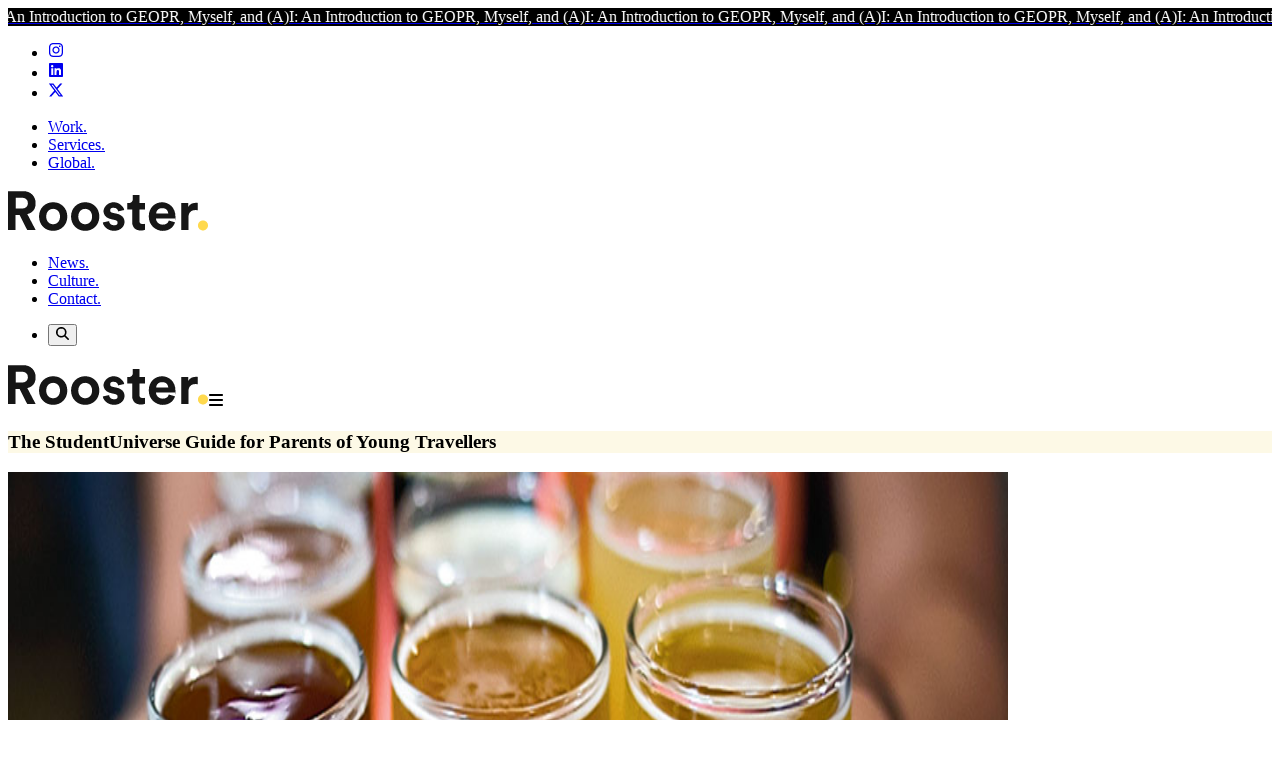

--- FILE ---
content_type: text/html; charset=utf-8
request_url: https://rooster.co.uk/newsroom/2022/07/19/the-studentuniverse-guide-for-parents-of-young-travellers/
body_size: 12698
content:
<!DOCTYPE html><html dir="ltr" lang="en-GB" class="scroll-smooth"><head><meta charSet="utf-8"/><meta name="viewport" content="width=device-width, initial-scale=1"/><link rel="preload" as="image" imageSrcSet="https://admin.rooster.co.uk/wp-content/uploads/2025/12/logo.svg 566w" fetchPriority="high"/><link rel="preload" as="image" imageSrcSet="https://admin.rooster.co.uk/wp-content/uploads/2022/07/RoosterPR-StudentUniverse-0822-1140x488px-480x205.jpg 480w, https://admin.rooster.co.uk/wp-content/uploads/2022/07/RoosterPR-StudentUniverse-0822-1140x488px-768x329.jpg 768w, https://admin.rooster.co.uk/wp-content/uploads/2022/07/RoosterPR-StudentUniverse-0822-1140x488px.jpg 1140w" fetchPriority="high"/><link rel="stylesheet" href="/_next/static/css/a09ff13f0f2fb4ca.css" data-precedence="next"/><link rel="stylesheet" href="/_next/static/css/661e90584160d7c0.css" data-precedence="next"/><link rel="preload" as="script" fetchPriority="low" href="/_next/static/chunks/webpack-651c1983eff4c804.js"/><script src="/_next/static/chunks/4bd1b696-620a88faff68dcbc.js" async=""></script><script src="/_next/static/chunks/1684-d4883cdc76d5054f.js" async=""></script><script src="/_next/static/chunks/main-app-ab2e903fedf02b6f.js" async=""></script><script src="/_next/static/chunks/app/layout-bf5af907e45667f2.js" async=""></script><script src="/_next/static/chunks/8e1d74a4-c9bba239dcdf42ff.js" async=""></script><script src="/_next/static/chunks/6874-1298ed1111290ba4.js" async=""></script><script src="/_next/static/chunks/8402-13298f4904354cf5.js" async=""></script><script src="/_next/static/chunks/app/error-8fd8cc7582265310.js" async=""></script><script src="/_next/static/chunks/3476-38b1dcbd29be3271.js" async=""></script><script src="/_next/static/chunks/app/(pages)/newsroom/%5B...slug%5D/page-80d6fadf3d1d4ce7.js" async=""></script><script src="/_next/static/chunks/ee560e2c-efa7eff910d2dbf8.js" async=""></script><script src="/_next/static/chunks/f25cdb8d-573f72968a91f384.js" async=""></script><script src="/_next/static/chunks/53c13509-d323f3ba21ec216f.js" async=""></script><script src="/_next/static/chunks/7038-efd80774d101ebe1.js" async=""></script><script src="/_next/static/chunks/4395-dc2275fa0a9307b0.js" async=""></script><script src="/_next/static/chunks/2199-a0cb4b6c83e0395e.js" async=""></script><script src="/_next/static/chunks/2095-23d7e64db8e40981.js" async=""></script><script src="/_next/static/chunks/1704-0f76adc8ba25d766.js" async=""></script><script src="/_next/static/chunks/app/(pages)/page-3ace58db08c8bd20.js" async=""></script><link rel="preload" href="https://www.googletagmanager.com/gtag/js?id=G-ERP6J6BVEV" as="script"/><link rel="preload" href="https://secure.24-astute.com/js/795756.js" as="script"/><title>The StudentUniverse Guide for Parents | Travel PR Agency | Rooster</title><meta name="description" content="The world&#x27;s number one student and youth travel marketplace shares its top tips to put parent&#x27;s worries at ease. Read more now at Rooster. We are pr.®"/><meta name="robots" content="index, follow"/><link rel="canonical" href="https://rooster.co.uk/newsroom/2022/07/19/the-studentuniverse-guide-for-parents-of-young-travellers/"/><meta property="og:title" content="The StudentUniverse Guide for Parents of Young Travellers"/><meta property="og:description" content="The world&#x27;s number one student and youth travel marketplace shares its top tips to put parent&#x27;s worries at ease. Read more now at Rooster. We are pr.®"/><meta property="og:url" content="https://rooster.co.uk/newsroom/2022/07/19/the-studentuniverse-guide-for-parents-of-young-travellers/"/><meta property="og:site_name" content="Rooster"/><meta property="og:locale" content="en_GB"/><meta property="og:image" content="https://admin.rooster.co.uk/wp-content/uploads/2022/07/RoosterPR-StudentUniverse-0822-1140x488px.jpg"/><meta property="og:image:width" content="1140"/><meta property="og:image:height" content="488"/><meta property="og:type" content="article"/><meta name="twitter:card" content="summary_large_image"/><meta name="twitter:title" content="The StudentUniverse Guide for Parents | Travel PR Agency | Rooster"/><meta name="twitter:description" content="The world&#x27;s number one student and youth travel marketplace shares its top tips to put parent&#x27;s worries at ease. Read more now at Rooster. We are pr.®"/><meta name="twitter:image" content="https://admin.rooster.co.uk/wp-content/uploads/2022/07/RoosterPR-StudentUniverse-0822-1140x488px.jpg"/><link rel="icon" href="/favicon.ico" type="image/x-icon" sizes="32x32"/><script src="/_next/static/chunks/polyfills-42372ed130431b0a.js" noModule=""></script></head><body class="font-body"><style>#nprogress{pointer-events:none}#nprogress .bar{background:#ffd94c;position:fixed;z-index:1600;top: 0;left:0;width:100%;height:2px}#nprogress .peg{display:block;position:absolute;right:0;width:100px;height:100%;box-shadow:0 0 10px #ffd94c,0 0 5px #ffd94c;opacity:1;-webkit-transform:rotate(3deg) translate(0px,-4px);-ms-transform:rotate(3deg) translate(0px,-4px);transform:rotate(3deg) translate(0px,-4px)}#nprogress .spinner{display:block;position:fixed;z-index:1600;top: 15px;right:15px}#nprogress .spinner-icon{width:18px;height:18px;box-sizing:border-box;border:2px solid transparent;border-top-color:#ffd94c;border-left-color:#ffd94c;border-radius:50%;-webkit-animation:nprogress-spinner 400ms linear infinite;animation:nprogress-spinner 400ms linear infinite}.nprogress-custom-parent{overflow:hidden;position:relative}.nprogress-custom-parent #nprogress .bar,.nprogress-custom-parent #nprogress .spinner{position:absolute}@-webkit-keyframes nprogress-spinner{0%{-webkit-transform:rotate(0deg)}100%{-webkit-transform:rotate(360deg)}}@keyframes nprogress-spinner{0%{transform:rotate(0deg)}100%{transform:rotate(360deg)}}</style><section><a href="/newsroom/2026/01/06/pr-myself-and-ai-an-introduction-to-geo/"><div class="min-h-[40px]" style="background-color:#000000;color:#FFFFFF"></div></a></section><header id="main-menu" class="bg-[#FEFCF3] py-5 border-y border-black border-t-2 border-b-2 px-4 lg:px-8 w-full flex justify-between items-center transition-all duration-300 sticky top-[-2px] z-20"><div class="hidden lg:block w-[20%]"><ul class="flex"><li class="-ml-3"><a class="hover:text-primary transition block px-3 py-2" aria-label="Instagram" target="_blank" href="https://www.instagram.com/roosterpr"><svg stroke="currentColor" fill="currentColor" stroke-width="0" viewBox="0 0 448 512" height="1em" width="1em" xmlns="http://www.w3.org/2000/svg"><path d="M224.1 141c-63.6 0-114.9 51.3-114.9 114.9s51.3 114.9 114.9 114.9S339 319.5 339 255.9 287.7 141 224.1 141zm0 189.6c-41.1 0-74.7-33.5-74.7-74.7s33.5-74.7 74.7-74.7 74.7 33.5 74.7 74.7-33.6 74.7-74.7 74.7zm146.4-194.3c0 14.9-12 26.8-26.8 26.8-14.9 0-26.8-12-26.8-26.8s12-26.8 26.8-26.8 26.8 12 26.8 26.8zm76.1 27.2c-1.7-35.9-9.9-67.7-36.2-93.9-26.2-26.2-58-34.4-93.9-36.2-37-2.1-147.9-2.1-184.9 0-35.8 1.7-67.6 9.9-93.9 36.1s-34.4 58-36.2 93.9c-2.1 37-2.1 147.9 0 184.9 1.7 35.9 9.9 67.7 36.2 93.9s58 34.4 93.9 36.2c37 2.1 147.9 2.1 184.9 0 35.9-1.7 67.7-9.9 93.9-36.2 26.2-26.2 34.4-58 36.2-93.9 2.1-37 2.1-147.8 0-184.8zM398.8 388c-7.8 19.6-22.9 34.7-42.6 42.6-29.5 11.7-99.5 9-132.1 9s-102.7 2.6-132.1-9c-19.6-7.8-34.7-22.9-42.6-42.6-11.7-29.5-9-99.5-9-132.1s-2.6-102.7 9-132.1c7.8-19.6 22.9-34.7 42.6-42.6 29.5-11.7 99.5-9 132.1-9s102.7-2.6 132.1 9c19.6 7.8 34.7 22.9 42.6 42.6 11.7 29.5 9 99.5 9 132.1s2.7 102.7-9 132.1z"></path></svg></a></li><li><a class="hover:text-primary transition block px-3 py-2" aria-label="LinkedIn" target="_blank" href="https://www.linkedin.com/company/roosterpr"><svg stroke="currentColor" fill="currentColor" stroke-width="0" viewBox="0 0 448 512" height="1em" width="1em" xmlns="http://www.w3.org/2000/svg"><path d="M416 32H31.9C14.3 32 0 46.5 0 64.3v383.4C0 465.5 14.3 480 31.9 480H416c17.6 0 32-14.5 32-32.3V64.3c0-17.8-14.4-32.3-32-32.3zM135.4 416H69V202.2h66.5V416zm-33.2-243c-21.3 0-38.5-17.3-38.5-38.5S80.9 96 102.2 96c21.2 0 38.5 17.3 38.5 38.5 0 21.3-17.2 38.5-38.5 38.5zm282.1 243h-66.4V312c0-24.8-.5-56.7-34.5-56.7-34.6 0-39.9 27-39.9 54.9V416h-66.4V202.2h63.7v29.2h.9c8.9-16.8 30.6-34.5 62.9-34.5 67.2 0 79.7 44.3 79.7 101.9V416z"></path></svg></a></li><li><a class="hover:text-primary transition block px-3 py-2" aria-label="Twitter" target="_blank" href="https://x.com/roosterpr"><svg stroke="currentColor" fill="currentColor" stroke-width="0" viewBox="0 0 512 512" height="1em" width="1em" xmlns="http://www.w3.org/2000/svg"><path d="M389.2 48h70.6L305.6 224.2 487 464H345L233.7 318.6 106.5 464H35.8L200.7 275.5 26.8 48H172.4L272.9 180.9 389.2 48zM364.4 421.8h39.1L151.1 88h-42L364.4 421.8z"></path></svg></a></li></ul></div><div class="hidden lg:flex justify-center items-center gap-14"><nav class="text-lg"><ul class="flex items-center whitespace-nowrap"><li class="relative group" tabindex="0"><a class="relative animated-hover-link px-4 py-7 " href="/work/"><span class="relative">Work.</span></a></li><li class="relative group" tabindex="0"><a class="relative animated-hover-link px-4 py-7 " href="/services/"><span class="relative">Services.</span></a></li><li class="relative group" tabindex="0"><a class="relative animated-hover-link px-4 py-7 " href="/services/global/"><span class="relative">Global.</span></a></li></ul></nav><a aria-label="Home" class="" href="/"><img src="https://admin.rooster.co.uk/wp-content/uploads/2025/12/logo.svg" srcSet="https://admin.rooster.co.uk/wp-content/uploads/2025/12/logo.svg 566w" alt="" width="200" height="46" class="object-contain transition" loading="eager" decoding="async" fetchPriority="high"/></a><nav class="text-lg"><ul class="flex items-center whitespace-nowrap"><li class="relative group" tabindex="0"><a class="relative animated-hover-link px-4 py-7 " href="/news/"><span class="relative">News.</span></a></li><li class="relative group" tabindex="0"><a class="relative animated-hover-link px-4 py-7 " href="/culture/"><span class="relative">Culture.</span></a></li><li class="relative group" tabindex="0"><a class="relative animated-hover-link px-4 py-7 " href="/contact/"><span class="relative">Contact.</span></a></li></ul></nav></div><div class="hidden lg:block w-[20%]"><ul class="flex gap-2 justify-end"><li><button aria-label="Search" class="hover:text-primary transition p-2 cursor-pointer"><svg stroke="currentColor" fill="currentColor" stroke-width="0" viewBox="0 0 512 512" height="1em" width="1em" xmlns="http://www.w3.org/2000/svg"><path d="M416 208c0 45.9-14.9 88.3-40 122.7L502.6 457.4c12.5 12.5 12.5 32.8 0 45.3s-32.8 12.5-45.3 0L330.7 376c-34.4 25.2-76.8 40-122.7 40C93.1 416 0 322.9 0 208S93.1 0 208 0S416 93.1 416 208zM208 352a144 144 0 1 0 0-288 144 144 0 1 0 0 288z"></path></svg></button></li></ul></div><div class="lg:hidden flex items-center justify-between w-full"><a aria-label="Home" class="" href="/"><img src="https://admin.rooster.co.uk/wp-content/uploads/2025/12/logo.svg" srcSet="https://admin.rooster.co.uk/wp-content/uploads/2025/12/logo.svg 566w" alt="" width="200" height="46" class="object-contain transition" loading="eager" decoding="async" fetchPriority="high"/></a><svg stroke="currentColor" fill="currentColor" stroke-width="0" viewBox="0 0 448 512" class="text-2xl cursor-pointer text-gray-900" height="1em" width="1em" xmlns="http://www.w3.org/2000/svg"><path d="M0 96C0 78.3 14.3 64 32 64l384 0c17.7 0 32 14.3 32 32s-14.3 32-32 32L32 128C14.3 128 0 113.7 0 96zM0 256c0-17.7 14.3-32 32-32l384 0c17.7 0 32 14.3 32 32s-14.3 32-32 32L32 288c-17.7 0-32-14.3-32-32zM448 416c0 17.7-14.3 32-32 32L32 448c-17.7 0-32-14.3-32-32s14.3-32 32-32l384 0c17.7 0 32 14.3 32 32z"></path></svg></div></header><main><article><header><section class="flex items-center justify-center overflow-hidden" style="background-color:#fdf9e6"><div class="ac-container ac-container-padding py-18 md:py-22 text-center" style="opacity:0;transform:translateY(20px)"><div class="will-change-transform space-y-5" style="opacity:1;transform:none"><h1 class="heading-lg">The StudentUniverse Guide for Parents of Young Travellers</h1></div></div></section></header><div class="ac-container ac-container-padding py-0! mt-15"><img src="https://admin.rooster.co.uk/wp-content/uploads/2022/07/RoosterPR-StudentUniverse-0822-1140x488px.jpg" srcSet="https://admin.rooster.co.uk/wp-content/uploads/2022/07/RoosterPR-StudentUniverse-0822-1140x488px-480x205.jpg 480w, https://admin.rooster.co.uk/wp-content/uploads/2022/07/RoosterPR-StudentUniverse-0822-1140x488px-768x329.jpg 768w, https://admin.rooster.co.uk/wp-content/uploads/2022/07/RoosterPR-StudentUniverse-0822-1140x488px.jpg 1140w" alt="" width="1000" height="800" class="object-cover aspect-[16/7] w-full mb-16 opacity-0" loading="eager" decoding="async" fetchPriority="high"/><div class="md:max-w-2/3 mx-auto"><div class="prose-content text-wrap"><p>As a parent, it can be tough to let your little ones fly the nest and explore the world far away from the watch of your protective eye. Whilst a young traveller sets off enjoying their newfound freedom, galivanting around the globe, parents will often find themselves counting down the days until their return home. But while the distance and time apart may be daunting, there are ways to calm your nerves whilst your nearest and dearest is off globetrotting.</p>
<p>We know the safety of your teens or young adults is an absolute priority, and although there is always an element of risk with travelling, being prepared and aware can help to minimize the stress of letting your loved ones venture off on their own. Sam Willan, Global VP of Marketing for <a class="relative reversed-animated-hover-link" target="_blank" rel="noopener" href="https://www.studentuniverse.co.uk/"><span class="relative">StudentUniverse</span></a> – the world’s largest student and youth travel marketplace – shares his top tips to help youths prepare for their travels and to provide peace of mind for apprehensive parents…</p>
<h4>1. Share itineraries</h4>
<p>Though you will be miles apart, there are many ways to stay up to date on their adventures. Before they leave, ask them to share their travel itinerary with you, including flights and hostels they plan to stay at. This way you will know roughly where they are supposed to be at what time, and you will know where to contact if you need to reach out.</p>
<h4>2. Stay connected</h4>
<p>There are many ways to keep in contact besides the usual WhatsApp and Facetime. Life 360, a family tracking app, allows you to add people to your circle and your location is shared in real time. Obviously, these apps require internet access which is not always available on trips further afield. Advise your teen or young adult to download the Wi-Fi Space app which shows local wi-fi hotspots and tells you whether they are password protected or not. Alternatively, picking up a local SIM is a good way to ensure access to data, even in the most remote locations.</p>
<h4>3. Splurge on safety</h4>
<p>Whilst it’s great to take advantage of cheap flights and hostels, it’s more important to be safe. Encourage spending a little more on trusted hostels that have good reviews, rather than simply booking the cheapest option. Likewise, a budget flight is great but if it arrives in the middle of the night, it might be a difficult and unsafe time to find further transport to a hostel.</p>
<h4>4. Do destination research</h4>
<p>Make sure your teen or young adult has done their research on the destination and they know how to reach the local emergency services and embassy in case of emergency. It’s also a good idea they get clued in on any local scams that travellers often find themselves caught up in, such as broken taxi meters or false fronts on ATMs. This way, they will know what to look out for!</p>
<h4>5. Pack the supplies</h4>
<p>Some more practical supplies to buy before they head off on their travels might include a filtered water bottle, a small first aid kit and a padlock, to secure valuables in the lockers that are available at hostels. For extra safety, you can also get smaller locks for backpacks or safety straps which secure your bag to you whilst catching some z’s on a long train journey or flight!</p>
<h4>6. Encourage them to join a tour</h4>
<p>We know that solo travel can be daunting for first time young travellers, so it might be a good idea to encourage them to join a tour in their first destination. This way both their (and your) worries can be put at ease by making it easier to connect with others in the same position. You never know – they may make friends for life.</p>
<h4>7. Be prepared with insurance</h4>
<p>We all know that travel insurance is an essential for any trip abroad, but it’s important to get the best cover policy possible. Before they (or you) book insurance, be sure to read the terms and conditions. Ensure that they keep a digital copy and make several paper copies of every important document. It’s very easy to end up with a soggy paper travel document after getting caught in the rain or taking a dip in a beautiful waterfall, so it’s always better to be safe than sorry!</p>
<h4>8. Read the fine print</h4>
<p>Booking a cheap flight or hotel is great but often doesn’t offer flexibility. Paying slightly more often means you can change your booking should something unplanned arise. So read the fine print as well as the price tag – BEFORE you book!</p>
<h4>9. Try not to worry</h4>
<p>Lastly, as hard as it is, try not to worry. Trust that your teen or young adult is smart and savvy enough to navigate their way around the world with ease, or at least with minimal catastrophes! Remember, a big part of travelling is to go with the flow and gain independence. So don’t worry if they don’t contact you one day, they might be busy living like a local at a remote village in Thailand or hiking up a mountain in Peru! The memories they come away with following their travels will stay with them for life.</p>
<p>Students and youths can access exclusive deals and prices on flights when booking through StudentUniverse. Membership is free and it’s super easy to sign up.</p>
<p>Visit <a class="relative reversed-animated-hover-link" target="_blank" rel="noopener" href="http://www.studentuniverse.co.uk/"><span class="relative">www.studentuniverse.co.uk</span></a> for more information.</p>
<p style="text-align:center">-Ends-</p>
<p style="text-align:left"><strong>For further press information, please contact:</strong><br/>
Charlotte Wright | Rosie Crass<br/>
Rooster PR<br/>
T: +44 (0)20 3440 8927<br/>
E: <a class="relative reversed-animated-hover-link" target="_blank" rel="noopener" href="mailto:StudentUniverse@rooster.co.uk"><span class="relative">StudentUniverse@rooster.co.uk</span></a></p>
<p><strong>About StudentUniverse:</strong><br/>
Launched in 2000, StudentUniverse is a Boston-based tech company that operates the world’s largest student and youth travel marketplace. Through negotiations with a network of global partners, StudentUniverse offers exclusive pricing and terms for its members.</p>
<p>With operations in the US, UK, Australia, Canada and the Philippines, StudentUniverse empowers students and youth to travel more. Acquired in 2015, StudentUniverse is a wholly-owned subsidiary of Flight Centre Travel Group, one of the world’s largest travel companies. For more updates, follow our corporate blog and LinkedIn.</p>
</div><footer class="my-18 pt-12 border-t-2 border-body"><nav aria-label="Share this article"><div class="flex items-center justify-center gap-8"><span>Share</span><a href="https://www.linkedin.com/sharing/share-offsite/?url=https://rooster.co.uk/newsroom/2022/07/19/the-studentuniverse-guide-for-parents-of-young-travellers/" target="_blank" rel="noopener noreferrer" aria-label="Share on linkedin" class="hover:text-primary transition"><svg stroke="currentColor" fill="currentColor" stroke-width="0" viewBox="0 0 448 512" class="w-5 h-5" height="1em" width="1em" xmlns="http://www.w3.org/2000/svg"><path d="M416 32H31.9C14.3 32 0 46.5 0 64.3v383.4C0 465.5 14.3 480 31.9 480H416c17.6 0 32-14.5 32-32.3V64.3c0-17.8-14.4-32.3-32-32.3zM135.4 416H69V202.2h66.5V416zm-33.2-243c-21.3 0-38.5-17.3-38.5-38.5S80.9 96 102.2 96c21.2 0 38.5 17.3 38.5 38.5 0 21.3-17.2 38.5-38.5 38.5zm282.1 243h-66.4V312c0-24.8-.5-56.7-34.5-56.7-34.6 0-39.9 27-39.9 54.9V416h-66.4V202.2h63.7v29.2h.9c8.9-16.8 30.6-34.5 62.9-34.5 67.2 0 79.7 44.3 79.7 101.9V416z"></path></svg></a><a href="https://twitter.com/intent/tweet?url=https://rooster.co.uk/newsroom/2022/07/19/the-studentuniverse-guide-for-parents-of-young-travellers/" target="_blank" rel="noopener noreferrer" aria-label="Share on x" class="hover:text-primary transition"><svg stroke="currentColor" fill="currentColor" stroke-width="0" viewBox="0 0 512 512" class="w-5 h-5" height="1em" width="1em" xmlns="http://www.w3.org/2000/svg"><path d="M389.2 48h70.6L305.6 224.2 487 464H345L233.7 318.6 106.5 464H35.8L200.7 275.5 26.8 48H172.4L272.9 180.9 389.2 48zM364.4 421.8h39.1L151.1 88h-42L364.4 421.8z"></path></svg></a><a href="https://www.facebook.com/sharer/sharer.php?u=https://rooster.co.uk/newsroom/2022/07/19/the-studentuniverse-guide-for-parents-of-young-travellers/" target="_blank" rel="noopener noreferrer" aria-label="Share on facebook" class="hover:text-primary transition"><svg stroke="currentColor" fill="currentColor" stroke-width="0" viewBox="0 0 320 512" class="w-5 h-5" height="1em" width="1em" xmlns="http://www.w3.org/2000/svg"><path d="M80 299.3V512H196V299.3h86.5l18-97.8H196V166.9c0-51.7 20.3-71.5 72.7-71.5c16.3 0 29.4 .4 37 1.2V7.9C291.4 4 256.4 0 236.2 0C129.3 0 80 50.5 80 159.4v42.1H14v97.8H80z"></path></svg></a></div></nav></footer></div></div></article></main><footer><section style="background-color:#f7f7f7"><div class="splide px-4 lg:px-6 py-12"><div class="splide__track"><ul class="splide__list"><li class="splide__slide flex items-center"><a target="_blank" rel="noopener noreferrer" aria-label="Logo 1" href="https://www.linkedin.com/posts/jamesbrookeuk_prca-uk-awards-2023-finalists-activity-7130242777673523200-JF2Q/"><img src="https://admin.rooster.co.uk/wp-content/uploads/2025/12/Rooster-4.0-AwardLogos-PRCA23-700x350-1.png" srcSet="https://admin.rooster.co.uk/wp-content/uploads/2025/12/Rooster-4.0-AwardLogos-PRCA23-700x350-1-300x150.png 300w, https://admin.rooster.co.uk/wp-content/uploads/2025/12/Rooster-4.0-AwardLogos-PRCA23-700x350-1.png 700w" alt="" width="400" height="200" class="w-[400px]" loading="lazy" decoding="async"/></a></li><li class="splide__slide flex items-center"><a target="_blank" rel="noopener noreferrer" aria-label="Logo 2" href="https://www.prweek.co.uk/article/1912912/uk-top-150-2025--bubbling-table"><img src="https://admin.rooster.co.uk/wp-content/uploads/2025/12/Rooster-4.0-AwardLogos-PRWeek2-700x350-1.png" srcSet="https://admin.rooster.co.uk/wp-content/uploads/2025/12/Rooster-4.0-AwardLogos-PRWeek2-700x350-1-300x150.png 300w, https://admin.rooster.co.uk/wp-content/uploads/2025/12/Rooster-4.0-AwardLogos-PRWeek2-700x350-1.png 700w" alt="" width="400" height="200" class="w-[400px]" loading="lazy" decoding="async"/></a></li><li class="splide__slide flex items-center"><a target="_blank" rel="noopener noreferrer" aria-label="Logo 3" href="https://www.prmoment.com/blog/the-shortlist-for-the-prmoment-awards-london-and-the-south-2020"><img src="https://admin.rooster.co.uk/wp-content/uploads/2025/12/Rooster-4.0-AwardLogos-PRMoments-700x350-1.png" srcSet="https://admin.rooster.co.uk/wp-content/uploads/2025/12/Rooster-4.0-AwardLogos-PRMoments-700x350-1-300x150.png 300w, https://admin.rooster.co.uk/wp-content/uploads/2025/12/Rooster-4.0-AwardLogos-PRMoments-700x350-1.png 700w" alt="" width="400" height="200" class="w-[400px]" loading="lazy" decoding="async"/></a></li><li class="splide__slide flex items-center"><a target="_blank" rel="noopener noreferrer" aria-label="Logo 4" href="https://www.instagram.com/p/Bz0nJZ-A47g/"><img src="https://admin.rooster.co.uk/wp-content/uploads/2025/12/Rooster-4.0-AwardLogos-TTG-700x350-1.png" srcSet="https://admin.rooster.co.uk/wp-content/uploads/2025/12/Rooster-4.0-AwardLogos-TTG-700x350-1-300x150.png 300w, https://admin.rooster.co.uk/wp-content/uploads/2025/12/Rooster-4.0-AwardLogos-TTG-700x350-1.png 700w" alt="" width="400" height="200" class="w-[400px]" loading="lazy" decoding="async"/></a></li><li class="splide__slide flex items-center"><a target="_blank" rel="noopener noreferrer" aria-label="Logo 5" href="https://www.provokemedia.com/events-awards/sabre-awards/sabre-awards-EMEA/2019-emea-sabre/2019-finalists"><img src="https://admin.rooster.co.uk/wp-content/uploads/2025/12/Rooster-4.0-AwardLogos-Sabre-700x350-1.png" srcSet="https://admin.rooster.co.uk/wp-content/uploads/2025/12/Rooster-4.0-AwardLogos-Sabre-700x350-1-300x150.png 300w, https://admin.rooster.co.uk/wp-content/uploads/2025/12/Rooster-4.0-AwardLogos-Sabre-700x350-1.png 700w" alt="" width="400" height="200" class="w-[400px]" loading="lazy" decoding="async"/></a></li><li class="splide__slide flex items-center"><a target="_blank" rel="noopener noreferrer" aria-label="Logo 6" href="https://dellardavies.eventsair.com/the-travel-marketing-awards-2025/2025ttmashortlist"><img src="https://admin.rooster.co.uk/wp-content/uploads/2025/12/Rooster-4.0-AwardLogos-TMAs-700x350-1.png" srcSet="https://admin.rooster.co.uk/wp-content/uploads/2025/12/Rooster-4.0-AwardLogos-TMAs-700x350-1-300x150.png 300w, https://admin.rooster.co.uk/wp-content/uploads/2025/12/Rooster-4.0-AwardLogos-TMAs-700x350-1.png 700w" alt="" width="400" height="200" class="w-[400px]" loading="lazy" decoding="async"/></a></li></ul></div></div></section><section class="py-10 border-t border-black" style="background-color:#ffffff"><nav class="max-w-7xl mx-auto grid grid-cols-2 md:grid-cols-4 gap-10 md:gap-6 px-4"><div><h2 class="font-semibold mb-8 text-3xl md:text-4xl border-b-2 border-black pb-3 inline-block">About</h2><ul class="flex flex-col gap-0.5"><li><a class="text-lg" href="/culture/">Culture</a></li><li><a class="text-lg" href="/news/">News</a></li><li><a class="text-lg" href="/work/">Work</a></li><li><a class="text-lg" href="/services/global/">Global</a></li><li><a class="text-lg" href="/careers/">Careers</a></li><li><a class="text-lg" href="/contact/">Contact</a></li></ul></div><div><h2 class="font-semibold mb-8 text-3xl md:text-4xl border-b-2 border-black pb-3 inline-block">Services</h2><ul class="flex flex-col gap-0.5"><li><a class="text-lg" href="/services/">All Services</a></li><li><a class="text-lg" href="/services/pr/">PR</a></li><li><a class="text-lg" href="/services/representation/">Representation</a></li><li><a class="text-lg" href="/services/social/">Social</a></li><li><a class="text-lg" href="/services/influencer/">Influencer</a></li><li><a class="text-lg" href="/services/experiential/">Experiential</a></li><li><a class="text-lg" href="/services/creative/">Creative</a></li><li><a class="text-lg" href="/services/reputation/">Reputation</a></li></ul></div><div><h2 class="font-semibold mb-8 text-3xl md:text-4xl border-b-2 border-black pb-3 inline-block">Sectors</h2><ul class="flex flex-col gap-0.5"><li><a class="text-lg" href="/sectors/">All Sectors</a></li><li><a class="text-lg" href="/sectors/b2b-corporate/">B2B/Corporate</a></li><li><a class="text-lg" href="/sectors/consumer/">Consumer</a></li><li><a class="text-lg" href="/sectors/property/">Property</a></li><li><a class="text-lg" href="/sectors/travel/">Travel</a></li></ul></div><div><h2 class="font-semibold mb-8 text-3xl md:text-4xl border-b-2 border-black pb-3 inline-block">Social</h2><ul class="flex flex-col gap-0.5"><li><a class="text-lg" href="https://instagram.com/roosterpr">Instagram</a></li><li><a class="text-lg" href="https://www.linkedin.com/company/roosterpr">LinkedIn</a></li><li><a class="text-lg" href="https://twitter.com/roosterpr">X</a></li></ul></div></nav></section><div class="py-7" style="background-color:#ffd94c"><div class="max-w-7xl mx-auto text-xs flex justify-between px-4 [&amp;_*_a]:text-white [&amp;_*_a]:hover:text-black [&amp;_*_a]:transition"><div><p>©2025 Rooster</p>
</div><div><p><a class="relative reversed-animated-hover-link" href="/privacy-policy/"><span class="relative">Privacy Policy &amp; GDPR Policy</span></a></p>
</div></div></div></footer><script src="/_next/static/chunks/webpack-651c1983eff4c804.js" async=""></script><script>(self.__next_f=self.__next_f||[]).push([0])</script><script>self.__next_f.push([1,"1:\"$Sreact.fragment\"\n2:I[4638,[\"7177\",\"static/chunks/app/layout-bf5af907e45667f2.js\"],\"\"]\n3:I[7555,[],\"\"]\n4:I[1702,[\"6711\",\"static/chunks/8e1d74a4-c9bba239dcdf42ff.js\",\"6874\",\"static/chunks/6874-1298ed1111290ba4.js\",\"8402\",\"static/chunks/8402-13298f4904354cf5.js\",\"8039\",\"static/chunks/app/error-8fd8cc7582265310.js\"],\"default\"]\n5:I[1295,[],\"\"]\n6:I[6259,[\"7177\",\"static/chunks/app/layout-bf5af907e45667f2.js\"],\"GoogleAnalytics\"]\n7:I[9243,[\"7177\",\"static/chunks/app/layout-bf5af907e45667f2.js\"],\"\"]\na:I[9665,[],\"OutletBoundary\"]\nd:I[9665,[],\"ViewportBoundary\"]\nf:I[9665,[],\"MetadataBoundary\"]\n11:I[6614,[],\"\"]\n:HL[\"/_next/static/css/a09ff13f0f2fb4ca.css\",\"style\"]\n:HL[\"/_next/static/css/661e90584160d7c0.css\",\"style\"]\n"])</script><script>self.__next_f.push([1,"0:{\"P\":null,\"b\":\"naArw-oIb_9YHZUjMAG6A\",\"p\":\"\",\"c\":[\"\",\"newsroom\",\"2022\",\"07\",\"19\",\"the-studentuniverse-guide-for-parents-of-young-travellers\",\"\"],\"i\":false,\"f\":[[[\"\",{\"children\":[\"(pages)\",{\"children\":[\"newsroom\",{\"children\":[[\"slug\",\"2022/07/19/the-studentuniverse-guide-for-parents-of-young-travellers\",\"c\"],{\"children\":[\"__PAGE__\",{}]}]}]}]},\"$undefined\",\"$undefined\",true],[\"\",[\"$\",\"$1\",\"c\",{\"children\":[[[\"$\",\"link\",\"0\",{\"rel\":\"stylesheet\",\"href\":\"/_next/static/css/a09ff13f0f2fb4ca.css\",\"precedence\":\"next\",\"crossOrigin\":\"$undefined\",\"nonce\":\"$undefined\"}]],[\"$\",\"html\",null,{\"dir\":\"ltr\",\"lang\":\"en-GB\",\"className\":\"scroll-smooth\",\"children\":[\"$\",\"body\",null,{\"className\":\"font-body\",\"children\":[[\"$\",\"$L2\",null,{\"color\":\"#ffd94c\",\"showSpinner\":false,\"height\":2}],[\"$\",\"$L3\",null,{\"parallelRouterKey\":\"children\",\"error\":\"$4\",\"errorStyles\":[],\"errorScripts\":[],\"template\":[\"$\",\"$L5\",null,{}],\"templateStyles\":\"$undefined\",\"templateScripts\":\"$undefined\",\"notFound\":[[[\"$\",\"title\",null,{\"children\":\"404: This page could not be found.\"}],[\"$\",\"div\",null,{\"style\":{\"fontFamily\":\"system-ui,\\\"Segoe UI\\\",Roboto,Helvetica,Arial,sans-serif,\\\"Apple Color Emoji\\\",\\\"Segoe UI Emoji\\\"\",\"height\":\"100vh\",\"textAlign\":\"center\",\"display\":\"flex\",\"flexDirection\":\"column\",\"alignItems\":\"center\",\"justifyContent\":\"center\"},\"children\":[\"$\",\"div\",null,{\"children\":[[\"$\",\"style\",null,{\"dangerouslySetInnerHTML\":{\"__html\":\"body{color:#000;background:#fff;margin:0}.next-error-h1{border-right:1px solid rgba(0,0,0,.3)}@media (prefers-color-scheme:dark){body{color:#fff;background:#000}.next-error-h1{border-right:1px solid rgba(255,255,255,.3)}}\"}}],[\"$\",\"h1\",null,{\"className\":\"next-error-h1\",\"style\":{\"display\":\"inline-block\",\"margin\":\"0 20px 0 0\",\"padding\":\"0 23px 0 0\",\"fontSize\":24,\"fontWeight\":500,\"verticalAlign\":\"top\",\"lineHeight\":\"49px\"},\"children\":404}],[\"$\",\"div\",null,{\"style\":{\"display\":\"inline-block\"},\"children\":[\"$\",\"h2\",null,{\"style\":{\"fontSize\":14,\"fontWeight\":400,\"lineHeight\":\"49px\",\"margin\":0},\"children\":\"This page could not be found.\"}]}]]}]}]],[]],\"forbidden\":\"$undefined\",\"unauthorized\":\"$undefined\"}],[\"$\",\"$L6\",null,{\"gaId\":\"G-ERP6J6BVEV\",\"trackPageViews\":true}],[\"$\",\"$L7\",null,{\"src\":\"https://secure.24-astute.com/js/795756.js\",\"strategy\":\"afterInteractive\"}]]}]}]]}],{\"children\":[\"(pages)\",[\"$\",\"$1\",\"c\",{\"children\":[[[\"$\",\"link\",\"0\",{\"rel\":\"stylesheet\",\"href\":\"/_next/static/css/661e90584160d7c0.css\",\"precedence\":\"next\",\"crossOrigin\":\"$undefined\",\"nonce\":\"$undefined\"}]],\"$L8\"]}],{\"children\":[\"newsroom\",[\"$\",\"$1\",\"c\",{\"children\":[null,[\"$\",\"$L3\",null,{\"parallelRouterKey\":\"children\",\"error\":\"$undefined\",\"errorStyles\":\"$undefined\",\"errorScripts\":\"$undefined\",\"template\":[\"$\",\"$L5\",null,{}],\"templateStyles\":\"$undefined\",\"templateScripts\":\"$undefined\",\"notFound\":\"$undefined\",\"forbidden\":\"$undefined\",\"unauthorized\":\"$undefined\"}]]}],{\"children\":[[\"slug\",\"2022/07/19/the-studentuniverse-guide-for-parents-of-young-travellers\",\"c\"],[\"$\",\"$1\",\"c\",{\"children\":[null,[\"$\",\"$L3\",null,{\"parallelRouterKey\":\"children\",\"error\":\"$undefined\",\"errorStyles\":\"$undefined\",\"errorScripts\":\"$undefined\",\"template\":[\"$\",\"$L5\",null,{}],\"templateStyles\":\"$undefined\",\"templateScripts\":\"$undefined\",\"notFound\":\"$undefined\",\"forbidden\":\"$undefined\",\"unauthorized\":\"$undefined\"}]]}],{\"children\":[\"__PAGE__\",[\"$\",\"$1\",\"c\",{\"children\":[\"$L9\",null,[\"$\",\"$La\",null,{\"children\":[\"$Lb\",\"$Lc\",null]}]]}],{},null,false]},null,false]},null,false]},null,false]},null,false],[\"$\",\"$1\",\"h\",{\"children\":[null,[\"$\",\"$1\",\"M_U2zjGtGecEWdOYNmmcJv\",{\"children\":[[\"$\",\"$Ld\",null,{\"children\":\"$Le\"}],null]}],[\"$\",\"$Lf\",null,{\"children\":\"$L10\"}]]}],false]],\"m\":\"$undefined\",\"G\":[\"$11\",\"$undefined\"],\"s\":false,\"S\":true}\n"])</script><script>self.__next_f.push([1,"e:[[\"$\",\"meta\",\"0\",{\"charSet\":\"utf-8\"}],[\"$\",\"meta\",\"1\",{\"name\":\"viewport\",\"content\":\"width=device-width, initial-scale=1\"}]]\nb:null\n"])</script><script>self.__next_f.push([1,"12:I[1111,[\"6874\",\"static/chunks/6874-1298ed1111290ba4.js\",\"8402\",\"static/chunks/8402-13298f4904354cf5.js\",\"3476\",\"static/chunks/3476-38b1dcbd29be3271.js\",\"6493\",\"static/chunks/app/(pages)/newsroom/%5B...slug%5D/page-80d6fadf3d1d4ce7.js\"],\"default\"]\n13:I[7255,[\"6874\",\"static/chunks/6874-1298ed1111290ba4.js\",\"8402\",\"static/chunks/8402-13298f4904354cf5.js\",\"3476\",\"static/chunks/3476-38b1dcbd29be3271.js\",\"6493\",\"static/chunks/app/(pages)/newsroom/%5B...slug%5D/page-80d6fadf3d1d4ce7.js\"],\"default\"]\n14:I[6874,[\"6874\",\"static/chunks/6874-1298ed1111290ba4.js\",\"8402\",\"static/chunks/8402-13298f4904354cf5.js\",\"3476\",\"static/chunks/3476-38b1dcbd29be3271.js\",\"6493\",\"static/chunks/app/(pages)/newsroom/%5B...slug%5D/page-80d6fadf3d1d4ce7.js\"],\"\"]\n"])</script><script>self.__next_f.push([1,"9:[\"$\",\"article\",null,{\"children\":[[\"$\",\"header\",null,{\"children\":[\"$\",\"$L12\",null,{\"background_color\":\"#fdf9e6\",\"heading\":\"The StudentUniverse Guide for Parents of Young Travellers\"}]}],[\"$\",\"div\",null,{\"className\":\"ac-container ac-container-padding py-0! mt-15\",\"children\":[[\"$\",\"$L13\",null,{\"children\":[\"$\",\"img\",null,{\"src\":\"https://admin.rooster.co.uk/wp-content/uploads/2022/07/RoosterPR-StudentUniverse-0822-1140x488px.jpg\",\"srcSet\":\"https://admin.rooster.co.uk/wp-content/uploads/2022/07/RoosterPR-StudentUniverse-0822-1140x488px-480x205.jpg 480w, https://admin.rooster.co.uk/wp-content/uploads/2022/07/RoosterPR-StudentUniverse-0822-1140x488px-768x329.jpg 768w, https://admin.rooster.co.uk/wp-content/uploads/2022/07/RoosterPR-StudentUniverse-0822-1140x488px.jpg 1140w\",\"sizes\":\"$undefined\",\"alt\":\"\",\"width\":1000,\"height\":800,\"className\":\"object-cover aspect-[16/7] w-full mb-16\",\"loading\":\"eager\",\"decoding\":\"async\",\"fetchPriority\":\"high\"}]}],[\"$\",\"div\",null,{\"className\":\"md:max-w-2/3 mx-auto\",\"children\":[[\"$\",\"div\",null,{\"className\":\"prose-content text-wrap\",\"children\":[[\"$\",\"p\",\"0\",{\"children\":\"As a parent, it can be tough to let your little ones fly the nest and explore the world far away from the watch of your protective eye. Whilst a young traveller sets off enjoying their newfound freedom, galivanting around the globe, parents will often find themselves counting down the days until their return home. But while the distance and time apart may be daunting, there are ways to calm your nerves whilst your nearest and dearest is off globetrotting.\"}],\"\\n\",[\"$\",\"p\",\"2\",{\"children\":[\"We know the safety of your teens or young adults is an absolute priority, and although there is always an element of risk with travelling, being prepared and aware can help to minimize the stress of letting your loved ones venture off on their own. Sam Willan, Global VP of Marketing for \",[\"$\",\"$L14\",\"1\",{\"className\":\"relative reversed-animated-hover-link\",\"href\":\"https://www.studentuniverse.co.uk/\",\"target\":\"_blank\",\"rel\":\"noopener\",\"children\":[\"$\",\"span\",null,{\"className\":\"relative\",\"children\":\"StudentUniverse\"}]}],\" – the world’s largest student and youth travel marketplace – shares his top tips to help youths prepare for their travels and to provide peace of mind for apprehensive parents…\"]}],\"\\n\",[\"$\",\"h4\",\"4\",{\"children\":\"1. Share itineraries\"}],\"\\n\",[\"$\",\"p\",\"6\",{\"children\":\"Though you will be miles apart, there are many ways to stay up to date on their adventures. Before they leave, ask them to share their travel itinerary with you, including flights and hostels they plan to stay at. This way you will know roughly where they are supposed to be at what time, and you will know where to contact if you need to reach out.\"}],\"\\n\",[\"$\",\"h4\",\"8\",{\"children\":\"2. Stay connected\"}],\"\\n\",[\"$\",\"p\",\"10\",{\"children\":\"There are many ways to keep in contact besides the usual WhatsApp and Facetime. Life 360, a family tracking app, allows you to add people to your circle and your location is shared in real time. Obviously, these apps require internet access which is not always available on trips further afield. Advise your teen or young adult to download the Wi-Fi Space app which shows local wi-fi hotspots and tells you whether they are password protected or not. Alternatively, picking up a local SIM is a good way to ensure access to data, even in the most remote locations.\"}],\"\\n\",[\"$\",\"h4\",\"12\",{\"children\":\"3. Splurge on safety\"}],\"\\n\",[\"$\",\"p\",\"14\",{\"children\":\"Whilst it’s great to take advantage of cheap flights and hostels, it’s more important to be safe. Encourage spending a little more on trusted hostels that have good reviews, rather than simply booking the cheapest option. Likewise, a budget flight is great but if it arrives in the middle of the night, it might be a difficult and unsafe time to find further transport to a hostel.\"}],\"\\n\",[\"$\",\"h4\",\"16\",{\"children\":\"4. Do destination research\"}],\"\\n\",[\"$\",\"p\",\"18\",{\"children\":\"Make sure your teen or young adult has done their research on the destination and they know how to reach the loc"])</script><script>self.__next_f.push([1,"al emergency services and embassy in case of emergency. It’s also a good idea they get clued in on any local scams that travellers often find themselves caught up in, such as broken taxi meters or false fronts on ATMs. This way, they will know what to look out for!\"}],\"\\n\",[\"$\",\"h4\",\"20\",{\"children\":\"5. Pack the supplies\"}],\"\\n\",[\"$\",\"p\",\"22\",{\"children\":\"Some more practical supplies to buy before they head off on their travels might include a filtered water bottle, a small first aid kit and a padlock, to secure valuables in the lockers that are available at hostels. For extra safety, you can also get smaller locks for backpacks or safety straps which secure your bag to you whilst catching some z’s on a long train journey or flight!\"}],\"\\n\",[\"$\",\"h4\",\"24\",{\"children\":\"6. Encourage them to join a tour\"}],\"\\n\",[\"$\",\"p\",\"26\",{\"children\":\"We know that solo travel can be daunting for first time young travellers, so it might be a good idea to encourage them to join a tour in their first destination. This way both their (and your) worries can be put at ease by making it easier to connect with others in the same position. You never know – they may make friends for life.\"}],\"\\n\",[\"$\",\"h4\",\"28\",{\"children\":\"7. Be prepared with insurance\"}],\"\\n\",[\"$\",\"p\",\"30\",{\"children\":\"We all know that travel insurance is an essential for any trip abroad, but it’s important to get the best cover policy possible. Before they (or you) book insurance, be sure to read the terms and conditions. Ensure that they keep a digital copy and make several paper copies of every important document. It’s very easy to end up with a soggy paper travel document after getting caught in the rain or taking a dip in a beautiful waterfall, so it’s always better to be safe than sorry!\"}],\"\\n\",[\"$\",\"h4\",\"32\",{\"children\":\"8. Read the fine print\"}],\"\\n\",[\"$\",\"p\",\"34\",{\"children\":\"Booking a cheap flight or hotel is great but often doesn’t offer flexibility. Paying slightly more often means you can change your booking should something unplanned arise. So read the fine print as well as the price tag – BEFORE you book!\"}],\"\\n\",[\"$\",\"h4\",\"36\",{\"children\":\"9. Try not to worry\"}],\"\\n\",[\"$\",\"p\",\"38\",{\"children\":\"Lastly, as hard as it is, try not to worry. Trust that your teen or young adult is smart and savvy enough to navigate their way around the world with ease, or at least with minimal catastrophes! Remember, a big part of travelling is to go with the flow and gain independence. So don’t worry if they don’t contact you one day, they might be busy living like a local at a remote village in Thailand or hiking up a mountain in Peru! The memories they come away with following their travels will stay with them for life.\"}],\"\\n\",[\"$\",\"p\",\"40\",{\"children\":\"Students and youths can access exclusive deals and prices on flights when booking through StudentUniverse. Membership is free and it’s super easy to sign up.\"}],\"\\n\",[\"$\",\"p\",\"42\",{\"children\":[\"Visit \",[\"$\",\"$L14\",\"1\",{\"className\":\"relative reversed-animated-hover-link\",\"href\":\"http://www.studentuniverse.co.uk/\",\"target\":\"_blank\",\"rel\":\"noopener\",\"children\":[\"$\",\"span\",null,{\"className\":\"relative\",\"children\":\"www.studentuniverse.co.uk\"}]}],\" for more information.\"]}],\"\\n\",[\"$\",\"p\",\"44\",{\"style\":{\"textAlign\":\"center\"},\"children\":\"-Ends-\"}],\"\\n\",[\"$\",\"p\",\"46\",{\"style\":{\"textAlign\":\"left\"},\"children\":[[\"$\",\"strong\",\"0\",{\"children\":\"For further press information, please contact:\"}],[\"$\",\"br\",\"1\",{\"children\":\"$undefined\"}],\"\\nCharlotte Wright | Rosie Crass\",[\"$\",\"br\",\"3\",{\"children\":\"$undefined\"}],\"\\nRooster PR\",[\"$\",\"br\",\"5\",{\"children\":\"$undefined\"}],\"\\nT: +44 (0)20 3440 8927\",[\"$\",\"br\",\"7\",{\"children\":\"$undefined\"}],\"\\nE: \",[\"$\",\"$L14\",\"9\",{\"className\":\"relative reversed-animated-hover-link\",\"href\":\"mailto:StudentUniverse@rooster.co.uk\",\"target\":\"_blank\",\"rel\":\"noopener\",\"children\":[\"$\",\"span\",null,{\"className\":\"relative\",\"children\":\"StudentUniverse@rooster.co.uk\"}]}]]}],\"\\n\",[\"$\",\"p\",\"48\",{\"children\":[[\"$\",\"strong\",\"0\",{\"children\":\"About StudentUniverse:\"}],[\"$\",\"br\",\"1\",{\"children\":\"$undefined\"}],\"\\nLaunched i"])</script><script>self.__next_f.push([1,"n 2000, StudentUniverse is a Boston-based tech company that operates the world’s largest student and youth travel marketplace. Through negotiations with a network of global partners, StudentUniverse offers exclusive pricing and terms for its members.\"]}],\"\\n\",[\"$\",\"p\",\"50\",{\"children\":\"With operations in the US, UK, Australia, Canada and the Philippines, StudentUniverse empowers students and youth to travel more. Acquired in 2015, StudentUniverse is a wholly-owned subsidiary of Flight Centre Travel Group, one of the world’s largest travel companies. For more updates, follow our corporate blog and LinkedIn.\"}],\"\\n\"]}],[\"$\",\"footer\",null,{\"className\":\"my-18 pt-12 border-t-2 border-body\",\"children\":[\"$\",\"nav\",null,{\"aria-label\":\"Share this article\",\"children\":[\"$\",\"div\",null,{\"className\":\"flex items-center justify-center gap-8\",\"children\":[[\"$\",\"span\",null,{\"children\":\"Share\"}],[\"$\",\"a\",null,{\"href\":\"https://www.linkedin.com/sharing/share-offsite/?url=https://rooster.co.uk/newsroom/2022/07/19/the-studentuniverse-guide-for-parents-of-young-travellers/\",\"target\":\"_blank\",\"rel\":\"noopener noreferrer\",\"aria-label\":\"Share on linkedin\",\"className\":\"hover:text-primary transition\",\"children\":[\"$\",\"svg\",null,{\"stroke\":\"currentColor\",\"fill\":\"currentColor\",\"strokeWidth\":\"0\",\"viewBox\":\"0 0 448 512\",\"className\":\"w-5 h-5\",\"children\":[\"$undefined\",[[\"$\",\"path\",\"0\",{\"d\":\"M416 32H31.9C14.3 32 0 46.5 0 64.3v383.4C0 465.5 14.3 480 31.9 480H416c17.6 0 32-14.5 32-32.3V64.3c0-17.8-14.4-32.3-32-32.3zM135.4 416H69V202.2h66.5V416zm-33.2-243c-21.3 0-38.5-17.3-38.5-38.5S80.9 96 102.2 96c21.2 0 38.5 17.3 38.5 38.5 0 21.3-17.2 38.5-38.5 38.5zm282.1 243h-66.4V312c0-24.8-.5-56.7-34.5-56.7-34.6 0-39.9 27-39.9 54.9V416h-66.4V202.2h63.7v29.2h.9c8.9-16.8 30.6-34.5 62.9-34.5 67.2 0 79.7 44.3 79.7 101.9V416z\",\"children\":[]}]]],\"style\":{\"color\":\"$undefined\"},\"height\":\"1em\",\"width\":\"1em\",\"xmlns\":\"http://www.w3.org/2000/svg\"}]}],[\"$\",\"a\",null,{\"href\":\"https://twitter.com/intent/tweet?url=https://rooster.co.uk/newsroom/2022/07/19/the-studentuniverse-guide-for-parents-of-young-travellers/\",\"target\":\"_blank\",\"rel\":\"noopener noreferrer\",\"aria-label\":\"Share on x\",\"className\":\"hover:text-primary transition\",\"children\":[\"$\",\"svg\",null,{\"stroke\":\"currentColor\",\"fill\":\"currentColor\",\"strokeWidth\":\"0\",\"viewBox\":\"0 0 512 512\",\"className\":\"w-5 h-5\",\"children\":[\"$undefined\",[[\"$\",\"path\",\"0\",{\"d\":\"M389.2 48h70.6L305.6 224.2 487 464H345L233.7 318.6 106.5 464H35.8L200.7 275.5 26.8 48H172.4L272.9 180.9 389.2 48zM364.4 421.8h39.1L151.1 88h-42L364.4 421.8z\",\"children\":[]}]]],\"style\":{\"color\":\"$undefined\"},\"height\":\"1em\",\"width\":\"1em\",\"xmlns\":\"http://www.w3.org/2000/svg\"}]}],[\"$\",\"a\",null,{\"href\":\"https://www.facebook.com/sharer/sharer.php?u=https://rooster.co.uk/newsroom/2022/07/19/the-studentuniverse-guide-for-parents-of-young-travellers/\",\"target\":\"_blank\",\"rel\":\"noopener noreferrer\",\"aria-label\":\"Share on facebook\",\"className\":\"hover:text-primary transition\",\"children\":[\"$\",\"svg\",null,{\"stroke\":\"currentColor\",\"fill\":\"currentColor\",\"strokeWidth\":\"0\",\"viewBox\":\"0 0 320 512\",\"className\":\"w-5 h-5\",\"children\":[\"$undefined\",[[\"$\",\"path\",\"0\",{\"d\":\"M80 299.3V512H196V299.3h86.5l18-97.8H196V166.9c0-51.7 20.3-71.5 72.7-71.5c16.3 0 29.4 .4 37 1.2V7.9C291.4 4 256.4 0 236.2 0C129.3 0 80 50.5 80 159.4v42.1H14v97.8H80z\",\"children\":[]}]]],\"style\":{\"color\":\"$undefined\"},\"height\":\"1em\",\"width\":\"1em\",\"xmlns\":\"http://www.w3.org/2000/svg\"}]}]]}]}]}]]}]]}]]}]\nc:null\n10:[[\"$\",\"title\",\"0\",{\"children\":\"The StudentUniverse Guide for Parents | Travel PR Agency | Rooster\"}],[\"$\",\"meta\",\"1\",{\"name\":\"description\",\"content\":\"The world's number one student and youth travel marketplace shares its top tips to put parent's worries at ease. Read more now at Rooster. We are pr.®\"}],[\"$\",\"meta\",\"2\",{\"name\":\"robots\",\"content\":\"index, follow\"}],[\"$\",\"link\",\"3\",{\"rel\":\"canonical\",\"href\":\"https://rooster.co.uk/newsroom/2022/07/19/the-studentuniverse-guide-for-parents-of-young-travellers/\"}],[\"$\",\"meta\",\"4\",{\"property\":\"og:title\",\"content\":\"The StudentUniverse Guide for Parents of Young Travellers\"}],[\"$\",\"meta\",\"5\",{"])</script><script>self.__next_f.push([1,"\"property\":\"og:description\",\"content\":\"The world's number one student and youth travel marketplace shares its top tips to put parent's worries at ease. Read more now at Rooster. We are pr.®\"}],[\"$\",\"meta\",\"6\",{\"property\":\"og:url\",\"content\":\"https://rooster.co.uk/newsroom/2022/07/19/the-studentuniverse-guide-for-parents-of-young-travellers/\"}],[\"$\",\"meta\",\"7\",{\"property\":\"og:site_name\",\"content\":\"Rooster\"}],[\"$\",\"meta\",\"8\",{\"property\":\"og:locale\",\"content\":\"en_GB\"}],[\"$\",\"meta\",\"9\",{\"property\":\"og:image\",\"content\":\"https://admin.rooster.co.uk/wp-content/uploads/2022/07/RoosterPR-StudentUniverse-0822-1140x488px.jpg\"}],[\"$\",\"meta\",\"10\",{\"property\":\"og:image:width\",\"content\":\"1140\"}],[\"$\",\"meta\",\"11\",{\"property\":\"og:image:height\",\"content\":\"488\"}],[\"$\",\"meta\",\"12\",{\"property\":\"og:type\",\"content\":\"article\"}],[\"$\",\"meta\",\"13\",{\"name\":\"twitter:card\",\"content\":\"summary_large_image\"}],[\"$\",\"meta\",\"14\",{\"name\":\"twitter:title\",\"content\":\"The StudentUniverse Guide for Parents | Travel PR Agency | Rooster\"}],[\"$\",\"meta\",\"15\",{\"name\":\"twitter:description\",\"content\":\"The world's number one student and youth travel marketplace shares its top tips to put parent's worries at ease. Read more now at Rooster. We are pr.®\"}],[\"$\",\"meta\",\"16\",{\"name\":\"twitter:image\",\"content\":\"https://admin.rooster.co.uk/wp-content/uploads/2022/07/RoosterPR-StudentUniverse-0822-1140x488px.jpg\"}],[\"$\",\"link\",\"17\",{\"rel\":\"icon\",\"href\":\"/favicon.ico\",\"type\":\"image/x-icon\",\"sizes\":\"32x32\"}]]\n"])</script><script>self.__next_f.push([1,"15:I[6440,[\"6711\",\"static/chunks/8e1d74a4-c9bba239dcdf42ff.js\",\"844\",\"static/chunks/ee560e2c-efa7eff910d2dbf8.js\",\"4613\",\"static/chunks/f25cdb8d-573f72968a91f384.js\",\"6446\",\"static/chunks/53c13509-d323f3ba21ec216f.js\",\"6874\",\"static/chunks/6874-1298ed1111290ba4.js\",\"8402\",\"static/chunks/8402-13298f4904354cf5.js\",\"3476\",\"static/chunks/3476-38b1dcbd29be3271.js\",\"7038\",\"static/chunks/7038-efd80774d101ebe1.js\",\"4395\",\"static/chunks/4395-dc2275fa0a9307b0.js\",\"2199\",\"static/chunks/2199-a0cb4b6c83e0395e.js\",\"2095\",\"static/chunks/2095-23d7e64db8e40981.js\",\"1704\",\"static/chunks/1704-0f76adc8ba25d766.js\",\"562\",\"static/chunks/app/(pages)/page-3ace58db08c8bd20.js\"],\"\"]\n16:I[8135,[\"6711\",\"static/chunks/8e1d74a4-c9bba239dcdf42ff.js\",\"844\",\"static/chunks/ee560e2c-efa7eff910d2dbf8.js\",\"4613\",\"static/chunks/f25cdb8d-573f72968a91f384.js\",\"6446\",\"static/chunks/53c13509-d323f3ba21ec216f.js\",\"6874\",\"static/chunks/6874-1298ed1111290ba4.js\",\"8402\",\"static/chunks/8402-13298f4904354cf5.js\",\"3476\",\"static/chunks/3476-38b1dcbd29be3271.js\",\"7038\",\"static/chunks/7038-efd80774d101ebe1.js\",\"4395\",\"static/chunks/4395-dc2275fa0a9307b0.js\",\"2199\",\"static/chunks/2199-a0cb4b6c83e0395e.js\",\"2095\",\"static/chunks/2095-23d7e64db8e40981.js\",\"1704\",\"static/chunks/1704-0f76adc8ba25d766.js\",\"562\",\"static/chunks/app/(pages)/page-3ace58db08c8bd20.js\"],\"default\"]\n17:I[1465,[\"6711\",\"static/chunks/8e1d74a4-c9bba239dcdf42ff.js\",\"844\",\"static/chunks/ee560e2c-efa7eff910d2dbf8.js\",\"4613\",\"static/chunks/f25cdb8d-573f72968a91f384.js\",\"6446\",\"static/chunks/53c13509-d323f3ba21ec216f.js\",\"6874\",\"static/chunks/6874-1298ed1111290ba4.js\",\"8402\",\"static/chunks/8402-13298f4904354cf5.js\",\"3476\",\"static/chunks/3476-38b1dcbd29be3271.js\",\"7038\",\"static/chunks/7038-efd80774d101ebe1.js\",\"4395\",\"static/chunks/4395-dc2275fa0a9307b0.js\",\"2199\",\"static/chunks/2199-a0cb4b6c83e0395e.js\",\"2095\",\"static/chunks/2095-23d7e64db8e40981.js\",\"1704\",\"static/chunks/1704-0f76adc8ba25d766.js\",\"562\",\"static/chunks/app/(pages)/page-3ace58db08c8bd20.js\"],\"default\"]\n"])</script><script>self.__next_f.push([1,"8:[[[\"$\",\"section\",\"0\",{\"children\":[\"$\",\"$L14\",null,{\"href\":\"/newsroom/2026/01/06/pr-myself-and-ai-an-introduction-to-geo\",\"target\":\"$undefined\",\"children\":[\"$\",\"div\",null,{\"className\":\"min-h-[40px]\",\"style\":{\"backgroundColor\":\"#000000\",\"color\":\"#FFFFFF\"},\"children\":[\"$\",\"$L15\",null,{\"className\":\"px-4 pt-1.5 pb-2 text-center\",\"autoFill\":true,\"pauseOnHover\":true,\"speed\":60,\"children\":[\"$\",\"div\",null,{\"className\":\"mx-10 text-base\",\"children\":\"PR, Myself, and (A)I: An Introduction to GEO\"}]}]}]}]}],[\"$\",\"$L16\",\"1\",{\"heroTagLevel\":null,\"acf_fc_layout\":\"header\",\"logo\":{\"ID\":17,\"id\":17,\"title\":\"logo\",\"filename\":\"logo.svg\",\"filesize\":1953,\"url\":\"https://admin.rooster.co.uk/wp-content/uploads/2025/12/logo.svg\",\"link\":\"https://admin.rooster.co.uk/?attachment_id=17\",\"alt\":\"\",\"author\":\"1\",\"description\":\"\",\"caption\":\"\",\"name\":\"logo\",\"status\":\"inherit\",\"uploaded_to\":8,\"date\":\"2025-12-17 11:28:06\",\"modified\":\"2025-12-17 11:28:06\",\"menu_order\":0,\"mime_type\":\"image/svg+xml\",\"type\":\"image\",\"subtype\":\"svg+xml\",\"icon\":\"https://admin.rooster.co.uk/wp-includes/images/media/default.png\",\"width\":566,\"height\":112,\"sizes\":{\"thumbnail\":\"https://admin.rooster.co.uk/wp-content/uploads/2025/12/logo.svg\",\"thumbnail-width\":566,\"thumbnail-height\":112,\"medium\":\"https://admin.rooster.co.uk/wp-content/uploads/2025/12/logo.svg\",\"medium-width\":566,\"medium-height\":112,\"medium_large\":\"https://admin.rooster.co.uk/wp-content/uploads/2025/12/logo.svg\",\"medium_large-width\":566,\"medium_large-height\":112,\"large\":\"https://admin.rooster.co.uk/wp-content/uploads/2025/12/logo.svg\",\"large-width\":566,\"large-height\":112,\"1536x1536\":\"https://admin.rooster.co.uk/wp-content/uploads/2025/12/logo.svg\",\"1536x1536-width\":566,\"1536x1536-height\":112,\"2048x2048\":\"https://admin.rooster.co.uk/wp-content/uploads/2025/12/logo.svg\",\"2048x2048-width\":566,\"2048x2048-height\":112}},\"instagram_url\":\"https://www.instagram.com/roosterpr\",\"linkedin_url\":\"https://www.linkedin.com/company/roosterpr\",\"twitter_url\":\"https://x.com/roosterpr\",\"hide_block\":false,\"menu\":[{\"id\":127,\"title\":\"Work.\",\"url\":\"https://rooster.co.uk/work/\",\"target\":\"\",\"attr_title\":\"\",\"children\":[]},{\"id\":126,\"title\":\"Services.\",\"url\":\"https://rooster.co.uk/services/\",\"target\":\"\",\"attr_title\":\"\",\"children\":[]},{\"id\":128,\"title\":\"Global.\",\"url\":\"https://rooster.co.uk/services/global/\",\"target\":\"\",\"attr_title\":\"\",\"children\":[]},{\"id\":158,\"title\":\"News.\",\"url\":\"https://rooster.co.uk/news/\",\"target\":\"\",\"attr_title\":\"\",\"children\":[]},{\"id\":129,\"title\":\"Culture.\",\"url\":\"https://rooster.co.uk/culture/\",\"target\":\"\",\"attr_title\":\"\",\"children\":[]},{\"id\":130,\"title\":\"Contact.\",\"url\":\"https://rooster.co.uk/contact/\",\"target\":\"\",\"attr_title\":\"\",\"children\":[]}]}]],[\"$\",\"main\",null,{\"children\":[\"$\",\"$L3\",null,{\"parallelRouterKey\":\"children\",\"error\":\"$undefined\",\"errorStyles\":\"$undefined\",\"errorScripts\":\"$undefined\",\"template\":[\"$\",\"$L5\",null,{}],\"templateStyles\":\"$undefined\",\"templateScripts\":\"$undefined\",\"notFound\":[[\"$\",\"main\",null,{\"className\":\"ac-container ac-h-screen-ui flex items-center justify-center px-6\",\"children\":[\"$\",\"div\",null,{\"className\":\"max-w-md text-center\",\"children\":[[\"$\",\"p\",null,{\"className\":\"text-xl font-semibold text-neutral-500\",\"children\":\"404\"}],[\"$\",\"h1\",null,{\"className\":\"heading-lg mb-8\",\"children\":\"Page not found\"}],[\"$\",\"p\",null,{\"className\":\"mt-4 text-neutral-600 dark:text-neutral-400\",\"children\":\"The page you’re looking for doesn’t exist or may have been moved.\"}],[\"$\",\"div\",null,{\"className\":\"mt-8\",\"children\":[\"$\",\"$L14\",null,{\"href\":\"/\",\"className\":\"text-sm py-4 px-7 border-black hover:bg-black hover:text-white cursor-pointer rounded-full border-2 inline-flex items-center justify-center transition\",\"target\":\"$undefined\",\"children\":[\"$\",\"span\",null,{\"className\":\"flex items-center gap-2\",\"children\":[[\"$\",\"span\",null,{\"children\":\"Back to Home\"}],false]}]}]}]]}]}],[]],\"forbidden\":\"$undefined\",\"unauthorized\":\"$undefined\"}]}],[\"$\",\"footer\",null,{\"children\":[[\"$\",\"$L17\",\"0\",{\"heroTagLevel\":null,\"acf_fc_layout\":\"logo_carousel\",\"background_color\":\"#f7f7f7\",\"logos\":[{\"image\":{\"ID\":24,\"id\":24,\"title\":\"Rooster-4.0-"])</script><script>self.__next_f.push([1,"AwardLogos-PRCA23-700x350\",\"filename\":\"Rooster-4.0-AwardLogos-PRCA23-700x350-1.png\",\"filesize\":26666,\"url\":\"https://admin.rooster.co.uk/wp-content/uploads/2025/12/Rooster-4.0-AwardLogos-PRCA23-700x350-1.png\",\"link\":\"https://admin.rooster.co.uk/?attachment_id=24\",\"alt\":\"\",\"author\":\"1\",\"description\":\"\",\"caption\":\"\",\"name\":\"rooster-4-0-awardlogos-prca23-700x350\",\"status\":\"inherit\",\"uploaded_to\":9,\"date\":\"2025-12-17 13:02:48\",\"modified\":\"2025-12-17 13:02:48\",\"menu_order\":0,\"mime_type\":\"image/png\",\"type\":\"image\",\"subtype\":\"png\",\"icon\":\"https://admin.rooster.co.uk/wp-includes/images/media/default.png\",\"width\":700,\"height\":350,\"sizes\":{\"thumbnail\":\"https://admin.rooster.co.uk/wp-content/uploads/2025/12/Rooster-4.0-AwardLogos-PRCA23-700x350-1-150x150.png\",\"thumbnail-width\":150,\"thumbnail-height\":150,\"medium\":\"https://admin.rooster.co.uk/wp-content/uploads/2025/12/Rooster-4.0-AwardLogos-PRCA23-700x350-1-300x150.png\",\"medium-width\":300,\"medium-height\":150,\"medium_large\":\"https://admin.rooster.co.uk/wp-content/uploads/2025/12/Rooster-4.0-AwardLogos-PRCA23-700x350-1.png\",\"medium_large-width\":700,\"medium_large-height\":350,\"large\":\"https://admin.rooster.co.uk/wp-content/uploads/2025/12/Rooster-4.0-AwardLogos-PRCA23-700x350-1.png\",\"large-width\":700,\"large-height\":350,\"1536x1536\":\"https://admin.rooster.co.uk/wp-content/uploads/2025/12/Rooster-4.0-AwardLogos-PRCA23-700x350-1.png\",\"1536x1536-width\":700,\"1536x1536-height\":350,\"2048x2048\":\"https://admin.rooster.co.uk/wp-content/uploads/2025/12/Rooster-4.0-AwardLogos-PRCA23-700x350-1.png\",\"2048x2048-width\":700,\"2048x2048-height\":350}},\"url\":\"https://www.linkedin.com/posts/jamesbrookeuk_prca-uk-awards-2023-finalists-activity-7130242777673523200-JF2Q/\"},{\"image\":{\"ID\":26,\"id\":26,\"title\":\"Rooster-4.0-AwardLogos-PRWeek2-700x350\",\"filename\":\"Rooster-4.0-AwardLogos-PRWeek2-700x350-1.png\",\"filesize\":19934,\"url\":\"https://admin.rooster.co.uk/wp-content/uploads/2025/12/Rooster-4.0-AwardLogos-PRWeek2-700x350-1.png\",\"link\":\"https://admin.rooster.co.uk/?attachment_id=26\",\"alt\":\"\",\"author\":\"1\",\"description\":\"\",\"caption\":\"\",\"name\":\"rooster-4-0-awardlogos-prweek2-700x350\",\"status\":\"inherit\",\"uploaded_to\":9,\"date\":\"2025-12-17 13:02:49\",\"modified\":\"2025-12-17 13:02:49\",\"menu_order\":0,\"mime_type\":\"image/png\",\"type\":\"image\",\"subtype\":\"png\",\"icon\":\"https://admin.rooster.co.uk/wp-includes/images/media/default.png\",\"width\":700,\"height\":350,\"sizes\":{\"thumbnail\":\"https://admin.rooster.co.uk/wp-content/uploads/2025/12/Rooster-4.0-AwardLogos-PRWeek2-700x350-1-150x150.png\",\"thumbnail-width\":150,\"thumbnail-height\":150,\"medium\":\"https://admin.rooster.co.uk/wp-content/uploads/2025/12/Rooster-4.0-AwardLogos-PRWeek2-700x350-1-300x150.png\",\"medium-width\":300,\"medium-height\":150,\"medium_large\":\"https://admin.rooster.co.uk/wp-content/uploads/2025/12/Rooster-4.0-AwardLogos-PRWeek2-700x350-1.png\",\"medium_large-width\":700,\"medium_large-height\":350,\"large\":\"https://admin.rooster.co.uk/wp-content/uploads/2025/12/Rooster-4.0-AwardLogos-PRWeek2-700x350-1.png\",\"large-width\":700,\"large-height\":350,\"1536x1536\":\"https://admin.rooster.co.uk/wp-content/uploads/2025/12/Rooster-4.0-AwardLogos-PRWeek2-700x350-1.png\",\"1536x1536-width\":700,\"1536x1536-height\":350,\"2048x2048\":\"https://admin.rooster.co.uk/wp-content/uploads/2025/12/Rooster-4.0-AwardLogos-PRWeek2-700x350-1.png\",\"2048x2048-width\":700,\"2048x2048-height\":350}},\"url\":\"https://www.prweek.co.uk/article/1912912/uk-top-150-2025--bubbling-table\"},{\"image\":{\"ID\":25,\"id\":25,\"title\":\"Rooster-4.0-AwardLogos-PRMoments-700x350\",\"filename\":\"Rooster-4.0-AwardLogos-PRMoments-700x350-1.png\",\"filesize\":24326,\"url\":\"https://admin.rooster.co.uk/wp-content/uploads/2025/12/Rooster-4.0-AwardLogos-PRMoments-700x350-1.png\",\"link\":\"https://admin.rooster.co.uk/?attachment_id=25\",\"alt\":\"\",\"author\":\"1\",\"description\":\"\",\"caption\":\"\",\"name\":\"rooster-4-0-awardlogos-prmoments-700x350\",\"status\":\"inherit\",\"uploaded_to\":9,\"date\":\"2025-12-17 13:02:48\",\"modified\":\"2025-12-17 13:02:48\",\"menu_order\":0,\"mime_type\":\"image/png\",\"type\":\"image\",\"subtype\":\"png\",\"icon\":\"https://admin.rooster.co.uk/wp-includes/images/media/default"])</script><script>self.__next_f.push([1,".png\",\"width\":700,\"height\":350,\"sizes\":{\"thumbnail\":\"https://admin.rooster.co.uk/wp-content/uploads/2025/12/Rooster-4.0-AwardLogos-PRMoments-700x350-1-150x150.png\",\"thumbnail-width\":150,\"thumbnail-height\":150,\"medium\":\"https://admin.rooster.co.uk/wp-content/uploads/2025/12/Rooster-4.0-AwardLogos-PRMoments-700x350-1-300x150.png\",\"medium-width\":300,\"medium-height\":150,\"medium_large\":\"https://admin.rooster.co.uk/wp-content/uploads/2025/12/Rooster-4.0-AwardLogos-PRMoments-700x350-1.png\",\"medium_large-width\":700,\"medium_large-height\":350,\"large\":\"https://admin.rooster.co.uk/wp-content/uploads/2025/12/Rooster-4.0-AwardLogos-PRMoments-700x350-1.png\",\"large-width\":700,\"large-height\":350,\"1536x1536\":\"https://admin.rooster.co.uk/wp-content/uploads/2025/12/Rooster-4.0-AwardLogos-PRMoments-700x350-1.png\",\"1536x1536-width\":700,\"1536x1536-height\":350,\"2048x2048\":\"https://admin.rooster.co.uk/wp-content/uploads/2025/12/Rooster-4.0-AwardLogos-PRMoments-700x350-1.png\",\"2048x2048-width\":700,\"2048x2048-height\":350}},\"url\":\"https://www.prmoment.com/blog/the-shortlist-for-the-prmoment-awards-london-and-the-south-2020\"},{\"image\":{\"ID\":29,\"id\":29,\"title\":\"Rooster-4.0-AwardLogos-TTG-700x350\",\"filename\":\"Rooster-4.0-AwardLogos-TTG-700x350-1.png\",\"filesize\":44451,\"url\":\"https://admin.rooster.co.uk/wp-content/uploads/2025/12/Rooster-4.0-AwardLogos-TTG-700x350-1.png\",\"link\":\"https://admin.rooster.co.uk/?attachment_id=29\",\"alt\":\"\",\"author\":\"1\",\"description\":\"\",\"caption\":\"\",\"name\":\"rooster-4-0-awardlogos-ttg-700x350\",\"status\":\"inherit\",\"uploaded_to\":9,\"date\":\"2025-12-17 13:02:50\",\"modified\":\"2025-12-17 13:02:50\",\"menu_order\":0,\"mime_type\":\"image/png\",\"type\":\"image\",\"subtype\":\"png\",\"icon\":\"https://admin.rooster.co.uk/wp-includes/images/media/default.png\",\"width\":700,\"height\":350,\"sizes\":{\"thumbnail\":\"https://admin.rooster.co.uk/wp-content/uploads/2025/12/Rooster-4.0-AwardLogos-TTG-700x350-1-150x150.png\",\"thumbnail-width\":150,\"thumbnail-height\":150,\"medium\":\"https://admin.rooster.co.uk/wp-content/uploads/2025/12/Rooster-4.0-AwardLogos-TTG-700x350-1-300x150.png\",\"medium-width\":300,\"medium-height\":150,\"medium_large\":\"https://admin.rooster.co.uk/wp-content/uploads/2025/12/Rooster-4.0-AwardLogos-TTG-700x350-1.png\",\"medium_large-width\":700,\"medium_large-height\":350,\"large\":\"https://admin.rooster.co.uk/wp-content/uploads/2025/12/Rooster-4.0-AwardLogos-TTG-700x350-1.png\",\"large-width\":700,\"large-height\":350,\"1536x1536\":\"https://admin.rooster.co.uk/wp-content/uploads/2025/12/Rooster-4.0-AwardLogos-TTG-700x350-1.png\",\"1536x1536-width\":700,\"1536x1536-height\":350,\"2048x2048\":\"https://admin.rooster.co.uk/wp-content/uploads/2025/12/Rooster-4.0-AwardLogos-TTG-700x350-1.png\",\"2048x2048-width\":700,\"2048x2048-height\":350}},\"url\":\"https://www.instagram.com/p/Bz0nJZ-A47g/\"},{\"image\":{\"ID\":27,\"id\":27,\"title\":\"Rooster-4.0-AwardLogos-Sabre-700x350\",\"filename\":\"Rooster-4.0-AwardLogos-Sabre-700x350-1.png\",\"filesize\":43550,\"url\":\"https://admin.rooster.co.uk/wp-content/uploads/2025/12/Rooster-4.0-AwardLogos-Sabre-700x350-1.png\",\"link\":\"https://admin.rooster.co.uk/?attachment_id=27\",\"alt\":\"\",\"author\":\"1\",\"description\":\"\",\"caption\":\"\",\"name\":\"rooster-4-0-awardlogos-sabre-700x350\",\"status\":\"inherit\",\"uploaded_to\":9,\"date\":\"2025-12-17 13:02:49\",\"modified\":\"2025-12-17 13:02:49\",\"menu_order\":0,\"mime_type\":\"image/png\",\"type\":\"image\",\"subtype\":\"png\",\"icon\":\"https://admin.rooster.co.uk/wp-includes/images/media/default.png\",\"width\":700,\"height\":350,\"sizes\":{\"thumbnail\":\"https://admin.rooster.co.uk/wp-content/uploads/2025/12/Rooster-4.0-AwardLogos-Sabre-700x350-1-150x150.png\",\"thumbnail-width\":150,\"thumbnail-height\":150,\"medium\":\"https://admin.rooster.co.uk/wp-content/uploads/2025/12/Rooster-4.0-AwardLogos-Sabre-700x350-1-300x150.png\",\"medium-width\":300,\"medium-height\":150,\"medium_large\":\"https://admin.rooster.co.uk/wp-content/uploads/2025/12/Rooster-4.0-AwardLogos-Sabre-700x350-1.png\",\"medium_large-width\":700,\"medium_large-height\":350,\"large\":\"https://admin.rooster.co.uk/wp-content/uploads/2025/12/Rooster-4.0-AwardLogos-Sabre-700x350-1.png\",\"large-width\":700,\"large-height\":350,\"1536x1536\""])</script><script>self.__next_f.push([1,":\"https://admin.rooster.co.uk/wp-content/uploads/2025/12/Rooster-4.0-AwardLogos-Sabre-700x350-1.png\",\"1536x1536-width\":700,\"1536x1536-height\":350,\"2048x2048\":\"https://admin.rooster.co.uk/wp-content/uploads/2025/12/Rooster-4.0-AwardLogos-Sabre-700x350-1.png\",\"2048x2048-width\":700,\"2048x2048-height\":350}},\"url\":\"https://www.provokemedia.com/events-awards/sabre-awards/sabre-awards-EMEA/2019-emea-sabre/2019-finalists\"},{\"image\":{\"ID\":28,\"id\":28,\"title\":\"Rooster-4.0-AwardLogos-TMAs-700x350\",\"filename\":\"Rooster-4.0-AwardLogos-TMAs-700x350-1.png\",\"filesize\":24626,\"url\":\"https://admin.rooster.co.uk/wp-content/uploads/2025/12/Rooster-4.0-AwardLogos-TMAs-700x350-1.png\",\"link\":\"https://admin.rooster.co.uk/?attachment_id=28\",\"alt\":\"\",\"author\":\"1\",\"description\":\"\",\"caption\":\"\",\"name\":\"rooster-4-0-awardlogos-tmas-700x350\",\"status\":\"inherit\",\"uploaded_to\":9,\"date\":\"2025-12-17 13:02:50\",\"modified\":\"2025-12-17 13:02:50\",\"menu_order\":0,\"mime_type\":\"image/png\",\"type\":\"image\",\"subtype\":\"png\",\"icon\":\"https://admin.rooster.co.uk/wp-includes/images/media/default.png\",\"width\":700,\"height\":350,\"sizes\":{\"thumbnail\":\"https://admin.rooster.co.uk/wp-content/uploads/2025/12/Rooster-4.0-AwardLogos-TMAs-700x350-1-150x150.png\",\"thumbnail-width\":150,\"thumbnail-height\":150,\"medium\":\"https://admin.rooster.co.uk/wp-content/uploads/2025/12/Rooster-4.0-AwardLogos-TMAs-700x350-1-300x150.png\",\"medium-width\":300,\"medium-height\":150,\"medium_large\":\"https://admin.rooster.co.uk/wp-content/uploads/2025/12/Rooster-4.0-AwardLogos-TMAs-700x350-1.png\",\"medium_large-width\":700,\"medium_large-height\":350,\"large\":\"https://admin.rooster.co.uk/wp-content/uploads/2025/12/Rooster-4.0-AwardLogos-TMAs-700x350-1.png\",\"large-width\":700,\"large-height\":350,\"1536x1536\":\"https://admin.rooster.co.uk/wp-content/uploads/2025/12/Rooster-4.0-AwardLogos-TMAs-700x350-1.png\",\"1536x1536-width\":700,\"1536x1536-height\":350,\"2048x2048\":\"https://admin.rooster.co.uk/wp-content/uploads/2025/12/Rooster-4.0-AwardLogos-TMAs-700x350-1.png\",\"2048x2048-width\":700,\"2048x2048-height\":350}},\"url\":\"https://dellardavies.eventsair.com/the-travel-marketing-awards-2025/2025ttmashortlist\"}],\"hide_block\":false}],[\"$\",\"section\",\"1\",{\"className\":\"py-10 border-t border-black\",\"style\":{\"backgroundColor\":\"#ffffff\"},\"children\":[\"$\",\"nav\",null,{\"className\":\"max-w-7xl mx-auto grid grid-cols-2 md:grid-cols-4 gap-10 md:gap-6 px-4\",\"children\":[[\"$\",\"div\",null,{\"children\":[[\"$\",\"h2\",null,{\"className\":\"font-semibold mb-8 text-3xl md:text-4xl border-b-2 border-black pb-3 inline-block\",\"children\":\"About\"}],[\"$\",\"ul\",null,{\"className\":\"flex flex-col gap-0.5\",\"children\":[[\"$\",\"li\",\"0\",{\"children\":[\"$\",\"$L14\",null,{\"href\":\"/culture/\",\"target\":\"$undefined\",\"className\":\"text-lg\",\"children\":\"Culture\"}]}],[\"$\",\"li\",\"1\",{\"children\":[\"$\",\"$L14\",null,{\"href\":\"/news/\",\"target\":\"$undefined\",\"className\":\"text-lg\",\"children\":\"News\"}]}],[\"$\",\"li\",\"2\",{\"children\":[\"$\",\"$L14\",null,{\"href\":\"/work/\",\"target\":\"$undefined\",\"className\":\"text-lg\",\"children\":\"Work\"}]}],[\"$\",\"li\",\"3\",{\"children\":[\"$\",\"$L14\",null,{\"href\":\"/services/global/\",\"target\":\"$undefined\",\"className\":\"text-lg\",\"children\":\"Global\"}]}],[\"$\",\"li\",\"4\",{\"children\":[\"$\",\"$L14\",null,{\"href\":\"/careers/\",\"target\":\"$undefined\",\"className\":\"text-lg\",\"children\":\"Careers\"}]}],[\"$\",\"li\",\"5\",{\"children\":[\"$\",\"$L14\",null,{\"href\":\"/contact/\",\"target\":\"$undefined\",\"className\":\"text-lg\",\"children\":\"Contact\"}]}]]}]]}],[\"$\",\"div\",null,{\"children\":[[\"$\",\"h2\",null,{\"className\":\"font-semibold mb-8 text-3xl md:text-4xl border-b-2 border-black pb-3 inline-block\",\"children\":\"Services\"}],[\"$\",\"ul\",null,{\"className\":\"flex flex-col gap-0.5\",\"children\":[[\"$\",\"li\",\"0\",{\"children\":[\"$\",\"$L14\",null,{\"href\":\"/services/\",\"target\":\"$undefined\",\"className\":\"text-lg\",\"children\":\"All Services\"}]}],[\"$\",\"li\",\"1\",{\"children\":[\"$\",\"$L14\",null,{\"href\":\"/services/pr/\",\"target\":\"$undefined\",\"className\":\"text-lg\",\"children\":\"PR\"}]}],[\"$\",\"li\",\"2\",{\"children\":[\"$\",\"$L14\",null,{\"href\":\"/services/representation/\",\"target\":\"$undefined\",\"className\":\"text-lg\",\"children\":\"Representation\"}]}],[\"$\",\"li\",\"3\",{\"children\":[\"$\",\"$L14\",null,{\""])</script><script>self.__next_f.push([1,"href\":\"/services/social/\",\"target\":\"$undefined\",\"className\":\"text-lg\",\"children\":\"Social\"}]}],[\"$\",\"li\",\"4\",{\"children\":[\"$\",\"$L14\",null,{\"href\":\"/services/influencer/\",\"target\":\"$undefined\",\"className\":\"text-lg\",\"children\":\"Influencer\"}]}],[\"$\",\"li\",\"5\",{\"children\":[\"$\",\"$L14\",null,{\"href\":\"/services/experiential/\",\"target\":\"$undefined\",\"className\":\"text-lg\",\"children\":\"Experiential\"}]}],[\"$\",\"li\",\"6\",{\"children\":[\"$\",\"$L14\",null,{\"href\":\"/services/creative/\",\"target\":\"$undefined\",\"className\":\"text-lg\",\"children\":\"Creative\"}]}],[\"$\",\"li\",\"7\",{\"children\":[\"$\",\"$L14\",null,{\"href\":\"/services/reputation/\",\"target\":\"$undefined\",\"className\":\"text-lg\",\"children\":\"Reputation\"}]}]]}]]}],[\"$\",\"div\",null,{\"children\":[[\"$\",\"h2\",null,{\"className\":\"font-semibold mb-8 text-3xl md:text-4xl border-b-2 border-black pb-3 inline-block\",\"children\":\"Sectors\"}],[\"$\",\"ul\",null,{\"className\":\"flex flex-col gap-0.5\",\"children\":[[\"$\",\"li\",\"0\",{\"children\":[\"$\",\"$L14\",null,{\"href\":\"/sectors/\",\"target\":\"$undefined\",\"className\":\"text-lg\",\"children\":\"All Sectors\"}]}],[\"$\",\"li\",\"1\",{\"children\":[\"$\",\"$L14\",null,{\"href\":\"/sectors/b2b-corporate/\",\"target\":\"$undefined\",\"className\":\"text-lg\",\"children\":\"B2B/Corporate\"}]}],[\"$\",\"li\",\"2\",{\"children\":[\"$\",\"$L14\",null,{\"href\":\"/sectors/consumer/\",\"target\":\"$undefined\",\"className\":\"text-lg\",\"children\":\"Consumer\"}]}],[\"$\",\"li\",\"3\",{\"children\":[\"$\",\"$L14\",null,{\"href\":\"/sectors/property/\",\"target\":\"$undefined\",\"className\":\"text-lg\",\"children\":\"Property\"}]}],[\"$\",\"li\",\"4\",{\"children\":[\"$\",\"$L14\",null,{\"href\":\"/sectors/travel/\",\"target\":\"$undefined\",\"className\":\"text-lg\",\"children\":\"Travel\"}]}]]}]]}],[\"$\",\"div\",null,{\"children\":[[\"$\",\"h2\",null,{\"className\":\"font-semibold mb-8 text-3xl md:text-4xl border-b-2 border-black pb-3 inline-block\",\"children\":\"Social\"}],[\"$\",\"ul\",null,{\"className\":\"flex flex-col gap-0.5\",\"children\":[[\"$\",\"li\",\"0\",{\"children\":[\"$\",\"$L14\",null,{\"href\":\"https://instagram.com/roosterpr\",\"target\":\"$undefined\",\"className\":\"text-lg\",\"children\":\"Instagram\"}]}],[\"$\",\"li\",\"1\",{\"children\":[\"$\",\"$L14\",null,{\"href\":\"https://www.linkedin.com/company/roosterpr\",\"target\":\"$undefined\",\"className\":\"text-lg\",\"children\":\"LinkedIn\"}]}],[\"$\",\"li\",\"2\",{\"children\":[\"$\",\"$L14\",null,{\"href\":\"https://twitter.com/roosterpr\",\"target\":\"$undefined\",\"className\":\"text-lg\",\"children\":\"X\"}]}]]}]]}]]}]}],[\"$\",\"div\",\"2\",{\"className\":\"py-7\",\"style\":{\"backgroundColor\":\"#ffd94c\"},\"children\":[\"$\",\"div\",null,{\"className\":\"max-w-7xl mx-auto text-xs flex justify-between px-4 [\u0026_*_a]:text-white [\u0026_*_a]:hover:text-black [\u0026_*_a]:transition\",\"children\":[[\"$\",\"div\",null,{\"children\":[[\"$\",\"p\",\"0\",{\"children\":\"©2025 Rooster\"}],\"\\n\"]}],[\"$\",\"div\",null,{\"children\":[[\"$\",\"p\",\"0\",{\"children\":[\"$\",\"$L14\",null,{\"className\":\"relative reversed-animated-hover-link\",\"href\":\"/privacy-policy\",\"children\":[\"$\",\"span\",null,{\"className\":\"relative\",\"children\":\"Privacy Policy \u0026 GDPR Policy\"}]}]}],\"\\n\"]}]]}]}]]}]]\n"])</script></body></html>

--- FILE ---
content_type: text/css
request_url: https://rooster.co.uk/_next/static/css/a09ff13f0f2fb4ca.css
body_size: 8278
content:
/*! tailwindcss v4.1.4 | MIT License | https://tailwindcss.com */@layer properties{@supports (((-webkit-hyphens:none)) and (not (margin-trim:inline))) or ((-moz-orient:inline) and (not (color:rgb(from red r g b)))){*,::backdrop,:after,:before{--tw-translate-x:0;--tw-translate-y:0;--tw-translate-z:0;--tw-space-y-reverse:0;--tw-border-style:solid;--tw-gradient-position:initial;--tw-gradient-from:#0000;--tw-gradient-via:#0000;--tw-gradient-to:#0000;--tw-gradient-stops:initial;--tw-gradient-via-stops:initial;--tw-gradient-from-position:0%;--tw-gradient-via-position:50%;--tw-gradient-to-position:100%;--tw-font-weight:initial;--tw-shadow:0 0 #0000;--tw-shadow-color:initial;--tw-shadow-alpha:100%;--tw-inset-shadow:0 0 #0000;--tw-inset-shadow-color:initial;--tw-inset-shadow-alpha:100%;--tw-ring-color:initial;--tw-ring-shadow:0 0 #0000;--tw-inset-ring-color:initial;--tw-inset-ring-shadow:0 0 #0000;--tw-ring-inset:initial;--tw-ring-offset-width:0px;--tw-ring-offset-color:#fff;--tw-ring-offset-shadow:0 0 #0000;--tw-blur:initial;--tw-brightness:initial;--tw-contrast:initial;--tw-grayscale:initial;--tw-hue-rotate:initial;--tw-invert:initial;--tw-opacity:initial;--tw-saturate:initial;--tw-sepia:initial;--tw-drop-shadow:initial;--tw-drop-shadow-color:initial;--tw-drop-shadow-alpha:100%;--tw-drop-shadow-size:initial;--tw-duration:initial;--tw-ease:initial;--tw-scale-x:1;--tw-scale-y:1;--tw-scale-z:1;--tw-leading:initial;--tw-tracking:initial}}}@layer theme{:host,:root{--font-sans:ui-sans-serif,system-ui,sans-serif,"Apple Color Emoji","Segoe UI Emoji","Segoe UI Symbol","Noto Color Emoji";--font-mono:ui-monospace,SFMono-Regular,Menlo,Monaco,Consolas,"Liberation Mono","Courier New",monospace;--color-red-50:oklch(97.1% .013 17.38);--color-red-400:oklch(70.4% .191 22.216);--color-red-600:oklch(57.7% .245 27.325);--color-red-800:oklch(44.4% .177 26.899);--color-yellow-50:oklch(98.7% .026 102.212);--color-yellow-300:oklch(90.5% .182 98.111);--color-yellow-800:oklch(47.6% .114 61.907);--color-green-50:oklch(98.2% .018 155.826);--color-green-400:oklch(79.2% .209 151.711);--color-green-800:oklch(44.8% .119 151.328);--color-blue-50:oklch(97% .014 254.604);--color-blue-400:oklch(70.7% .165 254.624);--color-blue-800:oklch(42.4% .199 265.638);--color-slate-900:oklch(20.8% .042 265.755);--color-gray-50:oklch(98.5% .002 247.839);--color-gray-300:oklch(87.2% .01 258.338);--color-gray-400:oklch(70.7% .022 261.325);--color-gray-500:oklch(55.1% .027 264.364);--color-gray-600:oklch(44.6% .03 256.802);--color-gray-700:oklch(37.3% .034 259.733);--color-gray-800:oklch(27.8% .033 256.848);--color-gray-900:oklch(21% .034 264.665);--color-neutral-400:oklch(70.8% 0 0);--color-neutral-500:oklch(55.6% 0 0);--color-neutral-600:oklch(43.9% 0 0);--color-black:#000;--color-white:#fff;--spacing:.25rem;--container-md:28rem;--container-lg:32rem;--container-2xl:42rem;--container-4xl:56rem;--container-7xl:80rem;--text-xs:.75rem;--text-xs--line-height:calc(1/.75);--text-sm:.875rem;--text-sm--line-height:calc(1.25/.875);--text-base:1rem;--text-base--line-height:calc(1.5/1);--text-lg:1.125rem;--text-lg--line-height:calc(1.75/1.125);--text-xl:1.25rem;--text-xl--line-height:calc(1.75/1.25);--text-2xl:1.5rem;--text-2xl--line-height:calc(2/1.5);--text-3xl:1.875rem;--text-3xl--line-height:calc(2.25/1.875);--text-4xl:2.25rem;--text-4xl--line-height:calc(2.5/2.25);--text-5xl:3rem;--text-5xl--line-height:1;--text-6xl:3.75rem;--text-6xl--line-height:1;--text-7xl:4.5rem;--text-7xl--line-height:1;--font-weight-normal:400;--font-weight-medium:500;--font-weight-semibold:600;--font-weight-bold:700;--tracking-wide:.025em;--ease-out:cubic-bezier(0,0,.2,1);--animate-spin:spin 1s linear infinite;--aspect-video:16/9;--default-transition-duration:.15s;--default-transition-timing-function:cubic-bezier(.4,0,.2,1);--default-font-family:var(--font-sans);--default-mono-font-family:var(--font-mono);--font-body:"sofia-pro","Segoe UI","Roboto",sans-serif;--color-primary:#ffd94c;--color-secondary:#fdf9e6;--color-tertiary:#fff4c9;--color-body:#101828;--menu-height:84px;--topbar-height:40px}}@layer base{*,::backdrop,:after,:before{box-sizing:border-box;border:0 solid;margin:0;padding:0}::file-selector-button{box-sizing:border-box;border:0 solid;margin:0;padding:0}:host,html{-webkit-text-size-adjust:100%;tab-size:4;line-height:1.5;font-family:var(--default-font-family,ui-sans-serif,system-ui,sans-serif,"Apple Color Emoji","Segoe UI Emoji","Segoe UI Symbol","Noto Color Emoji");font-feature-settings:var(--default-font-feature-settings,normal);font-variation-settings:var(--default-font-variation-settings,normal);-webkit-tap-highlight-color:transparent}hr{height:0;color:inherit;border-top-width:1px}abbr:where([title]){-webkit-text-decoration:underline dotted;text-decoration:underline dotted}h1,h2,h3,h4,h5,h6{font-size:inherit;font-weight:inherit}a{color:inherit;-webkit-text-decoration:inherit;text-decoration:inherit}b,strong{font-weight:bolder}code,kbd,pre,samp{font-family:var(--default-mono-font-family,ui-monospace,SFMono-Regular,Menlo,Monaco,Consolas,"Liberation Mono","Courier New",monospace);font-feature-settings:var(--default-mono-font-feature-settings,normal);font-variation-settings:var(--default-mono-font-variation-settings,normal);font-size:1em}small{font-size:80%}sub,sup{vertical-align:baseline;font-size:75%;line-height:0;position:relative}sub{bottom:-.25em}sup{top:-.5em}table{text-indent:0;border-color:inherit;border-collapse:collapse}:-moz-focusring{outline:auto}progress{vertical-align:baseline}summary{display:list-item}menu,ol,ul{list-style:none}audio,canvas,embed,iframe,img,object,svg,video{vertical-align:middle;display:block}img,video{max-width:100%;height:auto}button,input,optgroup,select,textarea{font:inherit;font-feature-settings:inherit;font-variation-settings:inherit;letter-spacing:inherit;color:inherit;opacity:1;background-color:#0000;border-radius:0}::file-selector-button{font:inherit;font-feature-settings:inherit;font-variation-settings:inherit;letter-spacing:inherit;color:inherit;opacity:1;background-color:#0000;border-radius:0}:where(select:is([multiple],[size])) optgroup{font-weight:bolder}:where(select:is([multiple],[size])) optgroup option{padding-inline-start:20px}::file-selector-button{margin-inline-end:4px}::placeholder{opacity:1}@supports (not ((-webkit-appearance:-apple-pay-button))) or (contain-intrinsic-size:1px){::placeholder{color:currentColor}@supports (color:color-mix(in lab,red,red)){::placeholder{color:color-mix(in oklab,currentcolor 50%,transparent)}}}textarea{resize:vertical}::-webkit-search-decoration{-webkit-appearance:none}::-webkit-date-and-time-value{min-height:1lh;text-align:inherit}::-webkit-datetime-edit{display:inline-flex}::-webkit-datetime-edit-fields-wrapper{padding:0}::-webkit-datetime-edit,::-webkit-datetime-edit-year-field{padding-block:0}::-webkit-datetime-edit-day-field,::-webkit-datetime-edit-month-field{padding-block:0}::-webkit-datetime-edit-hour-field,::-webkit-datetime-edit-minute-field{padding-block:0}::-webkit-datetime-edit-millisecond-field,::-webkit-datetime-edit-second-field{padding-block:0}::-webkit-datetime-edit-meridiem-field{padding-block:0}:-moz-ui-invalid{box-shadow:none}button,input:where([type=button],[type=reset],[type=submit]){appearance:button}::file-selector-button{appearance:button}::-webkit-inner-spin-button,::-webkit-outer-spin-button{height:auto}[hidden]:where(:not([hidden=until-found])){display:none!important}.font-times{font-family:Times New Roman,Times,serif}.heading-xxs{font-size:var(--text-lg);line-height:var(--tw-leading,var(--text-lg--line-height))}.heading-sm,.heading-xs,.heading-xxs{--tw-font-weight:var(--font-weight-bold);font-weight:var(--font-weight-bold);--tw-tracking:.2px;letter-spacing:.2px}.heading-sm,.heading-xs{font-size:var(--text-3xl);line-height:var(--tw-leading,var(--text-3xl--line-height))}@media (min-width:64rem){.heading-sm{font-size:var(--text-4xl);line-height:var(--tw-leading,var(--text-4xl--line-height));--tw-leading:46px;line-height:46px}}.heading-md{font-size:var(--text-4xl);line-height:var(--tw-leading,var(--text-4xl--line-height));--tw-leading:46px;--tw-font-weight:var(--font-weight-bold);line-height:46px;font-weight:var(--font-weight-bold);--tw-tracking:.2px;letter-spacing:.2px}@media (min-width:64rem){.heading-md{font-size:var(--text-5xl);line-height:var(--tw-leading,var(--text-5xl--line-height));--tw-leading:56px;line-height:56px}}.heading-lg{font-size:var(--text-5xl);line-height:var(--tw-leading,var(--text-5xl--line-height));--tw-leading:56px;--tw-font-weight:var(--font-weight-bold);line-height:56px;font-weight:var(--font-weight-bold);--tw-tracking:.2px;letter-spacing:.2px}@media (min-width:64rem){.heading-lg{font-size:var(--text-6xl);line-height:var(--tw-leading,var(--text-6xl--line-height));--tw-leading:66px;line-height:66px}}.heading-xl{font-size:var(--text-6xl);line-height:var(--tw-leading,var(--text-6xl--line-height));--tw-leading:66px;--tw-font-weight:var(--font-weight-bold);line-height:66px;font-weight:var(--font-weight-bold);--tw-tracking:.2px;letter-spacing:.2px}@media (min-width:64rem){.heading-xl{font-size:var(--text-7xl);line-height:var(--tw-leading,var(--text-7xl--line-height));--tw-leading:76px;line-height:76px}}header#main-menu:has(+main header#main-menu){display:none!important}.ac-container{margin-inline:auto}@media (min-width:80rem){.ac-container{max-width:var(--container-7xl)}}.ac-container-padding{padding-inline:calc(var(--spacing)*4);padding-block:calc(var(--spacing)*16)}@media (min-width:48rem){.ac-container-padding{padding-block:calc(var(--spacing)*40)}}.ac-container-padding-md,.ac-container-padding-sm{padding-inline:calc(var(--spacing)*4);padding-block:calc(var(--spacing)*16)}@media (min-width:48rem){.ac-container-padding-md{padding-block:calc(var(--spacing)*25)}}.ac-max-h-screen-ui{height:calc(100svh - var(--menu-height) - var(--topbar-height))}.ac-h-screen-ui{min-height:calc(100svh - var(--menu-height) - var(--topbar-height))}.ac-h-screen-nav{min-height:calc(100svh - var(--menu-height))}.ac-top-ui{top:calc(var(--menu-height) - 2px)}body{font-size:var(--text-lg);line-height:var(--tw-leading,var(--text-lg--line-height));--tw-leading:calc(var(--spacing)*7);line-height:calc(var(--spacing)*7);--tw-font-weight:var(--font-weight-normal);font-weight:var(--font-weight-normal);--tw-tracking:var(--tracking-wide);letter-spacing:var(--tracking-wide);text-wrap:wrap;color:var(--color-gray-900);-webkit-font-smoothing:antialiased;-moz-osx-font-smoothing:grayscale}@media (min-width:48rem){body{text-wrap:balance}}.prose-content table{margin-bottom:calc(var(--spacing)*6);border-collapse:collapse;width:100%;font-size:var(--text-sm);line-height:var(--tw-leading,var(--text-sm--line-height))}.prose-content th{padding-block:calc(var(--spacing)*3);padding-right:calc(var(--spacing)*4);text-align:left;--tw-font-weight:var(--font-weight-semibold);font-weight:var(--font-weight-semibold)}.prose-content tr{border-bottom-style:var(--tw-border-style);border-bottom-width:1px;border-color:var(--color-gray-600)}.prose-content tbody tr:last-child{border-bottom-style:var(--tw-border-style);border-bottom-width:0}.prose-content td{padding-block:calc(var(--spacing)*3);padding-right:calc(var(--spacing)*4);vertical-align:top}.prose-content tbody tr:hover{background-color:var(--color-gray-50)}.prose-content p{margin-bottom:calc(var(--spacing)*6)}.prose-content p img{width:100%}.prose-content p:last-of-type{margin-bottom:calc(var(--spacing)*0)}.prose-content h1{margin-top:calc(var(--spacing)*8);margin-bottom:calc(var(--spacing)*4);font-size:var(--text-4xl);line-height:var(--tw-leading,var(--text-4xl--line-height));--tw-font-weight:var(--font-weight-bold);font-weight:var(--font-weight-bold)}@media (min-width:48rem){.prose-content h1{font-size:var(--text-5xl);line-height:var(--tw-leading,var(--text-5xl--line-height))}}.prose-content h2{margin-top:calc(var(--spacing)*8);margin-bottom:calc(var(--spacing)*4);font-size:var(--text-3xl);line-height:var(--tw-leading,var(--text-3xl--line-height));--tw-font-weight:var(--font-weight-semibold);font-weight:var(--font-weight-semibold)}@media (min-width:48rem){.prose-content h2{font-size:var(--text-4xl);line-height:var(--tw-leading,var(--text-4xl--line-height))}}.prose-content h3{margin-top:calc(var(--spacing)*8);margin-bottom:calc(var(--spacing)*4);font-size:var(--text-2xl);line-height:var(--tw-leading,var(--text-2xl--line-height));--tw-font-weight:var(--font-weight-semibold);font-weight:var(--font-weight-semibold)}@media (min-width:48rem){.prose-content h3{font-size:var(--text-3xl);line-height:var(--tw-leading,var(--text-3xl--line-height))}}.prose-content h4{margin-top:calc(var(--spacing)*5);margin-bottom:calc(var(--spacing)*3);font-size:var(--text-xl);line-height:var(--tw-leading,var(--text-xl--line-height));--tw-font-weight:var(--font-weight-semibold);font-weight:var(--font-weight-semibold)}@media (min-width:48rem){.prose-content h4{font-size:var(--text-2xl);line-height:var(--tw-leading,var(--text-2xl--line-height))}}.prose-content h5{margin-top:calc(var(--spacing)*4);margin-bottom:calc(var(--spacing)*2);font-size:var(--text-lg);line-height:var(--tw-leading,var(--text-lg--line-height));--tw-font-weight:var(--font-weight-medium);font-weight:var(--font-weight-medium)}@media (min-width:48rem){.prose-content h5{font-size:var(--text-xl);line-height:var(--tw-leading,var(--text-xl--line-height))}}.prose-content h6{margin-top:calc(var(--spacing)*4);margin-bottom:calc(var(--spacing)*2);font-size:var(--text-lg);line-height:var(--tw-leading,var(--text-lg--line-height));--tw-font-weight:var(--font-weight-medium);font-weight:var(--font-weight-medium)}@media (min-width:48rem){.prose-content h6{font-size:var(--text-xl);line-height:var(--tw-leading,var(--text-xl--line-height))}}.prose-content ul{list-style-type:disc}.prose-content ol,.prose-content ul{margin-bottom:calc(var(--spacing)*4);padding-left:calc(var(--spacing)*6);display:inline-block}.prose-content ol{list-style-type:decimal}.prose-content li{margin-bottom:calc(var(--spacing)*2)}.animated-hover-link{z-index:0}.animated-hover-link span:before{background-color:var(--color-primary);content:"";z-index:-1;width:0;height:40%;transition:width .5s;position:absolute;bottom:0;left:0}.animated-hover-link.active span:before,.animated-hover-link:hover span:before{width:100%}.reversed-animated-hover-link{z-index:0}.reversed-animated-hover-link span:before{background-color:var(--color-primary);content:"";z-index:-1;width:100%;height:40%;position:absolute;bottom:0;left:0}.reversed-animated-hover-link.active span:before,.reversed-animated-hover-link:hover span:before{width:0;animation:growWidth .5s forwards}@keyframes growWidth{0%{width:0}to{width:100%}}.splide__pagination__page.is-active{background:var(--color-primary)!important}.splide__pagination{gap:calc(var(--spacing)*3);bottom:20px!important}@media (min-width:1024px){.recent-news .splide__pagination{background:#fff;bottom:0!important;right:0!important;left:unset!important;width:auto!important;padding:30px 0 8px 8px!important;position:absolute!important}}.image-text-split-carousel .splide__track,.work-selected-images .splide__track,.work-selected-videos .splide__track{width:100%}.image-text-split-carousel .splide__pagination__page{opacity:1!important;background:#fff!important}.image-text-split-carousel .splide__pagination__page.is-active{background:var(--color-primary)!important}}@layer components;@layer utilities{.pointer-events-auto{pointer-events:auto}.pointer-events-none{pointer-events:none}.absolute{position:absolute}.fixed{position:fixed}.relative{position:relative}.static{position:static}.sticky{position:sticky}.inset-0{inset:calc(var(--spacing)*0)}.top-0{top:calc(var(--spacing)*0)}.top-4{top:calc(var(--spacing)*4)}.top-6{top:calc(var(--spacing)*6)}.top-9{top:calc(var(--spacing)*9)}.top-\[-2px\]{top:-2px}.top-\[54px\]{top:54px}.right-0{right:calc(var(--spacing)*0)}.right-4{right:calc(var(--spacing)*4)}.right-10{right:calc(var(--spacing)*10)}.bottom-0{bottom:calc(var(--spacing)*0)}.left-1\/2{left:50%}.z-1{z-index:1}.z-10{z-index:10}.z-20{z-index:20}.z-50{z-index:50}.z-\[999\]{z-index:999}.z-\[9999\]{z-index:9999}.col-start-1{grid-column-start:1}.row-start-1{grid-row-start:1}.mx-3{margin-inline:calc(var(--spacing)*3)}.mx-10{margin-inline:calc(var(--spacing)*10)}.mx-auto{margin-inline:auto}.my-18{margin-block:calc(var(--spacing)*18)}.-mt-5{margin-top:calc(var(--spacing)*-5)}.mt-1{margin-top:calc(var(--spacing)*1)}.mt-3{margin-top:calc(var(--spacing)*3)}.mt-4{margin-top:calc(var(--spacing)*4)}.mt-6{margin-top:calc(var(--spacing)*6)}.mt-8{margin-top:calc(var(--spacing)*8)}.mt-10{margin-top:calc(var(--spacing)*10)}.mt-12{margin-top:calc(var(--spacing)*12)}.mt-15{margin-top:calc(var(--spacing)*15)}.mt-32{margin-top:calc(var(--spacing)*32)}.mt-auto{margin-top:auto}.-mr-3{margin-right:calc(var(--spacing)*-3)}.-mr-4{margin-right:calc(var(--spacing)*-4)}.mb-2{margin-bottom:calc(var(--spacing)*2)}.mb-3{margin-bottom:calc(var(--spacing)*3)}.mb-4{margin-bottom:calc(var(--spacing)*4)}.mb-6{margin-bottom:calc(var(--spacing)*6)}.mb-8{margin-bottom:calc(var(--spacing)*8)}.mb-11{margin-bottom:calc(var(--spacing)*11)}.mb-14{margin-bottom:calc(var(--spacing)*14)}.mb-16{margin-bottom:calc(var(--spacing)*16)}.-ml-3{margin-left:calc(var(--spacing)*-3)}.ml-1\.5{margin-left:calc(var(--spacing)*1.5)}.ml-2{margin-left:calc(var(--spacing)*2)}.ml-8{margin-left:calc(var(--spacing)*8)}.line-clamp-2{-webkit-line-clamp:2}.line-clamp-2,.line-clamp-4{-webkit-box-orient:vertical;display:-webkit-box;overflow:hidden}.line-clamp-4{-webkit-line-clamp:4}.block{display:block}.flex{display:flex}.grid{display:grid}.hidden{display:none}.inline{display:inline}.inline-block{display:inline-block}.inline-flex{display:inline-flex}.table{display:table}.aspect-\[1\/1\]{aspect-ratio:1}.aspect-\[3\/2\]{aspect-ratio:3/2}.aspect-\[4\/3\]{aspect-ratio:4/3}.aspect-\[16\/7\]{aspect-ratio:16/7}.aspect-\[16\/9\]{aspect-ratio:16/9}.aspect-square{aspect-ratio:1}.aspect-video{aspect-ratio:var(--aspect-video)}.size-\[150px\]{width:150px;height:150px}.h-5{height:calc(var(--spacing)*5)}.h-\[65px\]{height:65px}.h-\[300px\]{height:300px}.h-full{height:100%}.max-h-0{max-height:calc(var(--spacing)*0)}.max-h-96{max-height:calc(var(--spacing)*96)}.min-h-\[40px\]{min-height:40px}.w-1\/1{width:100%}.w-5{width:calc(var(--spacing)*5)}.w-\[20\%\]{width:20%}.w-\[100px\]{width:100px}.w-\[130px\]{width:130px}.w-\[400px\]{width:400px}.w-\[calc\(100dvw-50px\)\]{width:calc(100dvw - 50px)}.w-full{width:100%}.max-w-1\/2{max-width:50%}.max-w-2xl{max-width:var(--container-2xl)}.max-w-3\/4{max-width:75%}.max-w-4xl{max-width:var(--container-4xl)}.max-w-7xl{max-width:var(--container-7xl)}.max-w-\[700px\]{max-width:700px}.max-w-md{max-width:var(--container-md)}.min-w-48{min-width:calc(var(--spacing)*48)}.flex-1{flex:1}.-translate-x-1\/2{--tw-translate-x:calc(calc(1/2*100%)*-1);translate:var(--tw-translate-x)var(--tw-translate-y)}.rotate-180{rotate:180deg}.\[transform\:rotateY\(180deg\)\]{transform:rotateY(180deg)}.animate-spin{animation:var(--animate-spin)}.cursor-pointer{cursor:pointer}.columns-1{column-count:1}.columns-2{column-count:2}.grid-cols-1{grid-template-columns:repeat(1,minmax(0,1fr))}.grid-cols-2{grid-template-columns:repeat(2,minmax(0,1fr))}.flex-col{flex-direction:column}.flex-wrap{flex-wrap:wrap}.items-center{align-items:center}.justify-between{justify-content:space-between}.justify-center{justify-content:center}.justify-end{justify-content:flex-end}.gap-0\.5{gap:calc(var(--spacing)*.5)}.gap-1{gap:calc(var(--spacing)*1)}.gap-2{gap:calc(var(--spacing)*2)}.gap-4{gap:calc(var(--spacing)*4)}.gap-5{gap:calc(var(--spacing)*5)}.gap-6{gap:calc(var(--spacing)*6)}.gap-8{gap:calc(var(--spacing)*8)}.gap-10{gap:calc(var(--spacing)*10)}.gap-14{gap:calc(var(--spacing)*14)}.gap-20{gap:calc(var(--spacing)*20)}:where(.space-y-4>:not(:last-child)){--tw-space-y-reverse:0;margin-block-start:calc(calc(var(--spacing)*4)*var(--tw-space-y-reverse));margin-block-end:calc(calc(var(--spacing)*4)*calc(1 - var(--tw-space-y-reverse)))}:where(.space-y-5>:not(:last-child)){--tw-space-y-reverse:0;margin-block-start:calc(calc(var(--spacing)*5)*var(--tw-space-y-reverse));margin-block-end:calc(calc(var(--spacing)*5)*calc(1 - var(--tw-space-y-reverse)))}:where(.space-y-8>:not(:last-child)){--tw-space-y-reverse:0;margin-block-start:calc(calc(var(--spacing)*8)*var(--tw-space-y-reverse));margin-block-end:calc(calc(var(--spacing)*8)*calc(1 - var(--tw-space-y-reverse)))}:where(.space-y-10>:not(:last-child)){--tw-space-y-reverse:0;margin-block-start:calc(calc(var(--spacing)*10)*var(--tw-space-y-reverse));margin-block-end:calc(calc(var(--spacing)*10)*calc(1 - var(--tw-space-y-reverse)))}.gap-x-5{column-gap:calc(var(--spacing)*5)}.gap-x-10{column-gap:calc(var(--spacing)*10)}.gap-y-16{row-gap:calc(var(--spacing)*16)}.self-center{align-self:center}.self-start{align-self:flex-start}.overflow-hidden{overflow:hidden}.overflow-x-auto{overflow-x:auto}.overflow-y-auto{overflow-y:auto}.scroll-smooth{scroll-behavior:smooth}.rounded{border-radius:.25rem}.rounded-full{border-radius:3.40282e+38px}.rounded-none{border-radius:0}.border{border-style:var(--tw-border-style);border-width:1px}.border-2{border-style:var(--tw-border-style);border-width:2px}.border-y{border-block-style:var(--tw-border-style);border-block-width:1px}.border-t{border-top-style:var(--tw-border-style);border-top-width:1px}.border-t-2{border-top-style:var(--tw-border-style);border-top-width:2px}.border-b{border-bottom-style:var(--tw-border-style);border-bottom-width:1px}.border-b-2{border-bottom-style:var(--tw-border-style);border-bottom-width:2px}.border-none{--tw-border-style:none;border-style:none}.border-black{border-color:var(--color-black)}.border-body{border-color:var(--color-body)}.bg-\[\#222\]{background-color:#222}.bg-\[\#FEFCF3\]{background-color:#fefcf3}.bg-black{background-color:var(--color-black)}.bg-black\/50{background-color:#00000080}@supports (color:color-mix(in lab,red,red)){.bg-black\/50{background-color:color-mix(in oklab,var(--color-black)50%,transparent)}}.bg-blue-50{background-color:var(--color-blue-50)}.bg-gray-50{background-color:var(--color-gray-50)}.bg-green-50{background-color:var(--color-green-50)}.bg-primary{background-color:var(--color-primary)}.bg-primary\/80{background-color:#ffd94ccc}@supports (color:color-mix(in lab,red,red)){.bg-primary\/80{background-color:color-mix(in oklab,var(--color-primary)80%,transparent)}}.bg-red-50{background-color:var(--color-red-50)}.bg-secondary{background-color:var(--color-secondary)}.bg-tertiary{background-color:var(--color-tertiary)}.bg-transparent{background-color:#0000}.bg-white{background-color:var(--color-white)}.bg-yellow-50{background-color:var(--color-yellow-50)}.bg-gradient-to-l{--tw-gradient-position:to left in oklab;background-image:linear-gradient(var(--tw-gradient-stops))}.bg-\[linear-gradient\(to_top\,var\(--tw-gradient-from\)_40\%\,transparent_40\%\)\]{background-image:linear-gradient(to top,var(--tw-gradient-from)40%,transparent 40%)}.from-primary{--tw-gradient-from:var(--color-primary);--tw-gradient-stops:var(--tw-gradient-via-stops,var(--tw-gradient-position),var(--tw-gradient-from)var(--tw-gradient-from-position),var(--tw-gradient-to)var(--tw-gradient-to-position))}.object-contain{object-fit:contain}.object-cover{object-fit:cover}.object-center{object-position:center}.p-2{padding:calc(var(--spacing)*2)}.p-3{padding:calc(var(--spacing)*3)}.p-4{padding:calc(var(--spacing)*4)}.px-2\.5{padding-inline:calc(var(--spacing)*2.5)}.px-3{padding-inline:calc(var(--spacing)*3)}.px-4{padding-inline:calc(var(--spacing)*4)}.px-6{padding-inline:calc(var(--spacing)*6)}.px-7{padding-inline:calc(var(--spacing)*7)}.px-8{padding-inline:calc(var(--spacing)*8)}.px-10{padding-inline:calc(var(--spacing)*10)}.px-20{padding-inline:calc(var(--spacing)*20)}.py-0\!{padding-block:calc(var(--spacing)*0)!important}.py-1\.5{padding-block:calc(var(--spacing)*1.5)}.py-2{padding-block:calc(var(--spacing)*2)}.py-2\.5{padding-block:calc(var(--spacing)*2.5)}.py-3{padding-block:calc(var(--spacing)*3)}.py-4{padding-block:calc(var(--spacing)*4)}.py-5{padding-block:calc(var(--spacing)*5)}.py-6{padding-block:calc(var(--spacing)*6)}.py-7{padding-block:calc(var(--spacing)*7)}.py-8{padding-block:calc(var(--spacing)*8)}.py-10{padding-block:calc(var(--spacing)*10)}.py-12{padding-block:calc(var(--spacing)*12)}.py-16{padding-block:calc(var(--spacing)*16)}.py-18{padding-block:calc(var(--spacing)*18)}.py-20{padding-block:calc(var(--spacing)*20)}.\!pt-16{padding-top:calc(var(--spacing)*16)!important}.pt-0{padding-top:calc(var(--spacing)*0)}.pt-1\.5{padding-top:calc(var(--spacing)*1.5)}.pt-12{padding-top:calc(var(--spacing)*12)}.pt-16{padding-top:calc(var(--spacing)*16)}.pt-18{padding-top:calc(var(--spacing)*18)}.pr-4{padding-right:calc(var(--spacing)*4)}.pr-4\.5{padding-right:calc(var(--spacing)*4.5)}.pr-5{padding-right:calc(var(--spacing)*5)}.pr-5\.5{padding-right:calc(var(--spacing)*5.5)}.pr-8{padding-right:calc(var(--spacing)*8)}.pb-1{padding-bottom:calc(var(--spacing)*1)}.pb-2{padding-bottom:calc(var(--spacing)*2)}.pb-3{padding-bottom:calc(var(--spacing)*3)}.pb-12{padding-bottom:calc(var(--spacing)*12)}.pb-20{padding-bottom:calc(var(--spacing)*20)}.pl-4{padding-left:calc(var(--spacing)*4)}.pl-5{padding-left:calc(var(--spacing)*5)}.pl-5\.5{padding-left:calc(var(--spacing)*5.5)}.pl-6{padding-left:calc(var(--spacing)*6)}.pl-6\.5{padding-left:calc(var(--spacing)*6.5)}.text-center{text-align:center}.text-left{text-align:left}.text-right{text-align:right}.font-body{font-family:var(--font-body)}.text-2xl{font-size:var(--text-2xl);line-height:var(--tw-leading,var(--text-2xl--line-height))}.text-3xl{font-size:var(--text-3xl);line-height:var(--tw-leading,var(--text-3xl--line-height))}.text-4xl{font-size:var(--text-4xl);line-height:var(--tw-leading,var(--text-4xl--line-height))}.text-5xl{font-size:var(--text-5xl);line-height:var(--tw-leading,var(--text-5xl--line-height))}.text-7xl{font-size:var(--text-7xl);line-height:var(--tw-leading,var(--text-7xl--line-height))}.text-base{font-size:var(--text-base);line-height:var(--tw-leading,var(--text-base--line-height))}.text-lg{font-size:var(--text-lg);line-height:var(--tw-leading,var(--text-lg--line-height))}.text-sm{font-size:var(--text-sm);line-height:var(--tw-leading,var(--text-sm--line-height))}.text-xl{font-size:var(--text-xl);line-height:var(--tw-leading,var(--text-xl--line-height))}.text-xs{font-size:var(--text-xs);line-height:var(--tw-leading,var(--text-xs--line-height))}.text-\[22px\]{font-size:22px}.font-bold{--tw-font-weight:var(--font-weight-bold);font-weight:var(--font-weight-bold)}.font-medium{--tw-font-weight:var(--font-weight-medium);font-weight:var(--font-weight-medium)}.font-semibold{--tw-font-weight:var(--font-weight-semibold);font-weight:var(--font-weight-semibold)}.text-balance{text-wrap:balance}.text-nowrap{text-wrap:nowrap}.text-wrap{text-wrap:wrap}.break-words{overflow-wrap:break-word}.whitespace-nowrap{white-space:nowrap}.text-\[\#7A7873\]{color:#7a7873}.text-\[\#777\]{color:#777}.text-black{color:var(--color-black)}.text-blue-800{color:var(--color-blue-800)}.text-body{color:var(--color-body)}.text-gray-500{color:var(--color-gray-500)}.text-gray-700{color:var(--color-gray-700)}.text-gray-800{color:var(--color-gray-800)}.text-gray-900{color:var(--color-gray-900)}.text-green-800{color:var(--color-green-800)}.text-neutral-500{color:var(--color-neutral-500)}.text-neutral-600{color:var(--color-neutral-600)}.text-primary{color:var(--color-primary)}.text-red-600{color:var(--color-red-600)}.text-red-800{color:var(--color-red-800)}.text-slate-900{color:var(--color-slate-900)}.text-white{color:var(--color-white)}.text-yellow-800{color:var(--color-yellow-800)}.capitalize{text-transform:capitalize}.uppercase{text-transform:uppercase}.italic{font-style:italic}.underline{text-decoration-line:underline}.placeholder-body::placeholder{color:var(--color-body)}.opacity-0{opacity:0}.opacity-60{opacity:.6}.opacity-70{opacity:.7}.opacity-100{opacity:1}.shadow-lg{--tw-shadow:0 10px 15px -3px var(--tw-shadow-color,#0000001a),0 4px 6px -4px var(--tw-shadow-color,#0000001a);box-shadow:var(--tw-inset-shadow),var(--tw-inset-ring-shadow),var(--tw-ring-offset-shadow),var(--tw-ring-shadow),var(--tw-shadow)}.filter{filter:var(--tw-blur,)var(--tw-brightness,)var(--tw-contrast,)var(--tw-grayscale,)var(--tw-hue-rotate,)var(--tw-invert,)var(--tw-saturate,)var(--tw-sepia,)var(--tw-drop-shadow,)}.transition{transition-property:color,background-color,border-color,outline-color,text-decoration-color,fill,stroke,--tw-gradient-from,--tw-gradient-via,--tw-gradient-to,opacity,box-shadow,transform,translate,scale,rotate,filter,-webkit-backdrop-filter,backdrop-filter;transition-timing-function:var(--tw-ease,var(--default-transition-timing-function));transition-duration:var(--tw-duration,var(--default-transition-duration))}.transition-all{transition-property:all;transition-timing-function:var(--tw-ease,var(--default-transition-timing-function));transition-duration:var(--tw-duration,var(--default-transition-duration))}.transition-opacity{transition-property:opacity;transition-timing-function:var(--tw-ease,var(--default-transition-timing-function));transition-duration:var(--tw-duration,var(--default-transition-duration))}.transition-transform{transition-property:transform,translate,scale,rotate;transition-timing-function:var(--tw-ease,var(--default-transition-timing-function));transition-duration:var(--tw-duration,var(--default-transition-duration))}.duration-200{--tw-duration:.2s;transition-duration:.2s}.duration-300{--tw-duration:.3s;transition-duration:.3s}.duration-500{--tw-duration:.5s;transition-duration:.5s}.ease-out{--tw-ease:var(--ease-out);transition-timing-function:var(--ease-out)}.will-change-transform{will-change:transform}.outline-none{--tw-outline-style:none;outline-style:none}.\[backface-visibility\:hidden\]{backface-visibility:hidden}.\[perspective\:1000px\]{perspective:1000px}.\[transform-style\:preserve-3d\]{transform-style:preserve-3d}@media (hover:hover){.group-hover\:pointer-events-auto:is(:where(.group):hover *){pointer-events:auto}.group-hover\:scale-105:is(:where(.group):hover *){--tw-scale-x:105%;--tw-scale-y:105%;--tw-scale-z:105%;scale:var(--tw-scale-x)var(--tw-scale-y)}.group-hover\:bg-primary:is(:where(.group):hover *){background-color:var(--color-primary)}.group-hover\:text-white:is(:where(.group):hover *){color:var(--color-white)}.group-hover\:opacity-80:is(:where(.group):hover *){opacity:.8}.group-hover\:opacity-100:is(:where(.group):hover *){opacity:1}}.placeholder\:pt-\[5px\]::placeholder{padding-top:5px}.placeholder\:text-sm::placeholder{font-size:var(--text-sm);line-height:var(--tw-leading,var(--text-sm--line-height))}.first\:mt-2:first-child{margin-top:calc(var(--spacing)*2)}@media (hover:hover){.hover\:bg-black:hover{background-color:var(--color-black)}.hover\:bg-tertiary:hover{background-color:var(--color-tertiary)}.hover\:bg-white:hover{background-color:var(--color-white)}.hover\:text-gray-600:hover{color:var(--color-gray-600)}.hover\:text-primary:hover{color:var(--color-primary)}.hover\:text-white:hover{color:var(--color-white)}.hover\:underline:hover{text-decoration-line:underline}}.focus\:border-primary:focus{border-color:var(--color-primary)}.focus\:ring-primary:focus{--tw-ring-color:var(--color-primary)}@media (min-width:40rem){.sm\:h-\[400px\]{height:400px}}@media (min-width:48rem){.md\:block{display:block}.md\:hidden{display:none}.md\:inline-block{display:inline-block}.md\:w-1\/2{width:50%}.md\:w-1\/3{width:33.3333%}.md\:w-2\/3{width:66.6667%}.md\:w-3\/4{width:75%}.md\:w-auto{width:auto}.md\:max-w-1\/2{max-width:50%}.md\:max-w-1\/3{max-width:33.3333%}.md\:max-w-2\/3{max-width:66.6667%}.md\:max-w-3\/4,.md\:max-w-\[75\%\]{max-width:75%}.md\:max-w-\[350px\]{max-width:350px}.md\:max-w-lg{max-width:var(--container-lg)}.md\:columns-2{column-count:2}.md\:columns-4{column-count:4}.md\:grid-cols-2{grid-template-columns:repeat(2,minmax(0,1fr))}.md\:grid-cols-3{grid-template-columns:repeat(3,minmax(0,1fr))}.md\:grid-cols-4{grid-template-columns:repeat(4,minmax(0,1fr))}.md\:grid-cols-\[1fr_2fr\]{grid-template-columns:1fr 2fr}.md\:grid-cols-\[1fr_3fr\]{grid-template-columns:1fr 3fr}.md\:grid-cols-\[2fr_1fr\]{grid-template-columns:2fr 1fr}.md\:grid-cols-\[3fr_1fr\]{grid-template-columns:3fr 1fr}.md\:flex-row{flex-direction:row}.md\:gap-6{gap:calc(var(--spacing)*6)}:where(.md\:space-y-16>:not(:last-child)){--tw-space-y-reverse:0;margin-block-start:calc(calc(var(--spacing)*16)*var(--tw-space-y-reverse));margin-block-end:calc(calc(var(--spacing)*16)*calc(1 - var(--tw-space-y-reverse)))}:where(.md\:space-y-20>:not(:last-child)){--tw-space-y-reverse:0;margin-block-start:calc(calc(var(--spacing)*20)*var(--tw-space-y-reverse));margin-block-end:calc(calc(var(--spacing)*20)*calc(1 - var(--tw-space-y-reverse)))}.md\:px-6{padding-inline:calc(var(--spacing)*6)}.md\:py-8{padding-block:calc(var(--spacing)*8)}.md\:py-22{padding-block:calc(var(--spacing)*22)}.md\:text-3xl{font-size:var(--text-3xl);line-height:var(--tw-leading,var(--text-3xl--line-height))}.md\:text-4xl{font-size:var(--text-4xl);line-height:var(--tw-leading,var(--text-4xl--line-height))}.md\:text-5xl{font-size:var(--text-5xl);line-height:var(--tw-leading,var(--text-5xl--line-height))}.md\:text-7xl{font-size:var(--text-7xl);line-height:var(--tw-leading,var(--text-7xl--line-height))}.md\:text-\[22px\]{font-size:22px}@media (hover:hover){.md\:group-hover\:\[transform\:rotateY\(180deg\)\]:is(:where(.group):hover *){transform:rotateY(180deg)}}}@media (min-width:64rem){.lg\:top-8{top:calc(var(--spacing)*8)}.lg\:right-8{right:calc(var(--spacing)*8)}.lg\:order-1{order:1}.lg\:order-2{order:2}.lg\:mb-0{margin-bottom:calc(var(--spacing)*0)}.lg\:block{display:block}.lg\:flex{display:flex}.lg\:hidden{display:none}.lg\:h-full{height:100%}.lg\:w-1\/2{width:50%}.lg\:w-1\/3{width:33.3333%}.lg\:w-2\/3{width:66.6667%}.lg\:grid-cols-2{grid-template-columns:repeat(2,minmax(0,1fr))}.lg\:grid-cols-3{grid-template-columns:repeat(3,minmax(0,1fr))}.lg\:flex-row{flex-direction:row}.lg\:items-center{align-items:center}.lg\:gap-5{gap:calc(var(--spacing)*5)}.lg\:p-16{padding:calc(var(--spacing)*16)}.lg\:px-6{padding-inline:calc(var(--spacing)*6)}.lg\:px-8{padding-inline:calc(var(--spacing)*8)}.lg\:px-10{padding-inline:calc(var(--spacing)*10)}.lg\:py-16{padding-block:calc(var(--spacing)*16)}.lg\:text-2xl{font-size:var(--text-2xl);line-height:var(--tw-leading,var(--text-2xl--line-height))}.lg\:text-4xl{font-size:var(--text-4xl);line-height:var(--tw-leading,var(--text-4xl--line-height))}.lg\:text-xl{font-size:var(--text-xl);line-height:var(--tw-leading,var(--text-xl--line-height))}.lg\:leading-\[46px\]{--tw-leading:46px;line-height:46px}.lg\:text-gray-600{color:var(--color-gray-600)}@media (hover:hover){.lg\:hover\:text-black:hover{color:var(--color-black)}}}@media (min-width:80rem){.xl\:p-36{padding:calc(var(--spacing)*36)}}@media (prefers-color-scheme:dark){.dark\:bg-gray-800{background-color:var(--color-gray-800)}.dark\:text-blue-400{color:var(--color-blue-400)}.dark\:text-gray-300{color:var(--color-gray-300)}.dark\:text-gray-400{color:var(--color-gray-400)}.dark\:text-green-400{color:var(--color-green-400)}.dark\:text-neutral-400{color:var(--color-neutral-400)}.dark\:text-red-400{color:var(--color-red-400)}.dark\:text-yellow-300{color:var(--color-yellow-300)}}.\[\&_\*_a\]\:text-white * a{color:var(--color-white)}.\[\&_\*_a\]\:transition * a{transition-property:color,background-color,border-color,outline-color,text-decoration-color,fill,stroke,--tw-gradient-from,--tw-gradient-via,--tw-gradient-to,opacity,box-shadow,transform,translate,scale,rotate,filter,-webkit-backdrop-filter,backdrop-filter;transition-timing-function:var(--tw-ease,var(--default-transition-timing-function));transition-duration:var(--tw-duration,var(--default-transition-duration))}@media (hover:hover){.\[\&_\*_a\]\:hover\:text-black * a:hover{color:var(--color-black)}}.\[\&\>div\]\:leading-\[18px\]>div{--tw-leading:18px;line-height:18px}@keyframes fadeIn{0%{opacity:0}to{opacity:1}}.animate-fadeIn{animation:fadeIn .6s ease-out forwards}@keyframes fadeInUp{0%{opacity:0;transform:translateY(20px)}to{opacity:1;transform:translateY(0)}}.animate-fadeInUp{animation:fadeInUp .6s ease-out forwards}@keyframes fadeInDown{0%{opacity:0;transform:translateY(-20px)}to{opacity:1;transform:translateY(0)}}.animate-fadeInDown{animation:fadeInDown .6s ease-out forwards}@keyframes fadeInLeft{0%{opacity:0;transform:translate(-20px)}to{opacity:1;transform:translate(0)}}.animate-fadeInLeft{animation:fadeInLeft .6s ease-out forwards}@keyframes fadeInRight{0%{opacity:0;transform:translate(20px)}to{opacity:1;transform:translate(0)}}.animate-fadeInRight{animation:fadeInRight .6s ease-out forwards}@keyframes zoomIn{0%{opacity:0;transform:scale(.95)}to{opacity:1;transform:scale(1)}}.animate-zoomIn{animation:zoomIn .6s ease-out forwards}@keyframes zoomOut{0%{opacity:0;transform:scale(1.05)}to{opacity:1;transform:scale(1)}}.animate-zoomOut{animation:zoomOut .6s ease-out forwards}@keyframes flipInX{0%{opacity:0;transform:perspective(400px)rotateX(90deg)}to{opacity:1;transform:perspective(400px)rotateX(0)}}.animate-flipInX{animation:flipInX .6s ease-out forwards}@keyframes flipInY{0%{opacity:0;transform:perspective(400px)rotateY(90deg)}to{opacity:1;transform:perspective(400px)rotateY(0)}}.animate-flipInY{animation:flipInY .6s ease-out forwards}@keyframes rotateIn{0%{opacity:0;transform:rotate(-90deg)}to{opacity:1;transform:rotate(0)}}.animate-rotateIn{animation:rotateIn .6s ease-out forwards}@keyframes scaleUp{0%{opacity:0;transform:scale(.85)}to{opacity:1;transform:scale(1)}}.animate-scaleUp{animation:scaleUp .6s ease-out forwards}}@font-face{font-family:sofia-pro;src:url(https://use.typekit.net/af/02ad94/00000000000000003b9b46f3/27/l?primer=7cdcb44be4a7db8877ffa5c0007b8dd865b3bbc383831fe2ea177f62257a9191&fvd=n7&v=3)format("woff2"),url(https://use.typekit.net/af/02ad94/00000000000000003b9b46f3/27/d?primer=7cdcb44be4a7db8877ffa5c0007b8dd865b3bbc383831fe2ea177f62257a9191&fvd=n7&v=3)format("woff"),url(https://use.typekit.net/af/02ad94/00000000000000003b9b46f3/27/a?primer=7cdcb44be4a7db8877ffa5c0007b8dd865b3bbc383831fe2ea177f62257a9191&fvd=n7&v=3)format("opentype");font-display:swap;font-style:normal;font-weight:700;font-stretch:100%}@font-face{font-family:sofia-pro;src:url(https://use.typekit.net/af/f98804/00000000000000003b9b46e9/27/l?primer=7cdcb44be4a7db8877ffa5c0007b8dd865b3bbc383831fe2ea177f62257a9191&fvd=n2&v=3)format("woff2"),url(https://use.typekit.net/af/f98804/00000000000000003b9b46e9/27/d?primer=7cdcb44be4a7db8877ffa5c0007b8dd865b3bbc383831fe2ea177f62257a9191&fvd=n2&v=3)format("woff"),url(https://use.typekit.net/af/f98804/00000000000000003b9b46e9/27/a?primer=7cdcb44be4a7db8877ffa5c0007b8dd865b3bbc383831fe2ea177f62257a9191&fvd=n2&v=3)format("opentype");font-display:swap;font-style:normal;font-weight:200;font-stretch:100%}@font-face{font-family:sofia-pro;src:url(https://use.typekit.net/af/f5f3eb/00000000000000003b9b46eb/27/l?primer=7cdcb44be4a7db8877ffa5c0007b8dd865b3bbc383831fe2ea177f62257a9191&fvd=n3&v=3)format("woff2"),url(https://use.typekit.net/af/f5f3eb/00000000000000003b9b46eb/27/d?primer=7cdcb44be4a7db8877ffa5c0007b8dd865b3bbc383831fe2ea177f62257a9191&fvd=n3&v=3)format("woff"),url(https://use.typekit.net/af/f5f3eb/00000000000000003b9b46eb/27/a?primer=7cdcb44be4a7db8877ffa5c0007b8dd865b3bbc383831fe2ea177f62257a9191&fvd=n3&v=3)format("opentype");font-display:swap;font-style:normal;font-weight:300;font-stretch:100%}@font-face{font-family:sofia-pro;src:url(https://use.typekit.net/af/4cc789/00000000000000003b9b46ed/27/l?primer=7cdcb44be4a7db8877ffa5c0007b8dd865b3bbc383831fe2ea177f62257a9191&fvd=n4&v=3)format("woff2"),url(https://use.typekit.net/af/4cc789/00000000000000003b9b46ed/27/d?primer=7cdcb44be4a7db8877ffa5c0007b8dd865b3bbc383831fe2ea177f62257a9191&fvd=n4&v=3)format("woff"),url(https://use.typekit.net/af/4cc789/00000000000000003b9b46ed/27/a?primer=7cdcb44be4a7db8877ffa5c0007b8dd865b3bbc383831fe2ea177f62257a9191&fvd=n4&v=3)format("opentype");font-display:swap;font-style:normal;font-weight:400;font-stretch:100%}@font-face{font-family:sofia-pro;src:url(https://use.typekit.net/af/312aa4/00000000000000003b9b46e7/27/l?primer=7cdcb44be4a7db8877ffa5c0007b8dd865b3bbc383831fe2ea177f62257a9191&fvd=n1&v=3)format("woff2"),url(https://use.typekit.net/af/312aa4/00000000000000003b9b46e7/27/d?primer=7cdcb44be4a7db8877ffa5c0007b8dd865b3bbc383831fe2ea177f62257a9191&fvd=n1&v=3)format("woff"),url(https://use.typekit.net/af/312aa4/00000000000000003b9b46e7/27/a?primer=7cdcb44be4a7db8877ffa5c0007b8dd865b3bbc383831fe2ea177f62257a9191&fvd=n1&v=3)format("opentype");font-display:swap;font-style:normal;font-weight:100;font-stretch:100%}@property --tw-translate-x{syntax:"*";inherits:false;initial-value:0}@property --tw-translate-y{syntax:"*";inherits:false;initial-value:0}@property --tw-translate-z{syntax:"*";inherits:false;initial-value:0}@property --tw-space-y-reverse{syntax:"*";inherits:false;initial-value:0}@property --tw-border-style{syntax:"*";inherits:false;initial-value:solid}@property --tw-gradient-position{syntax:"*";inherits:false}@property --tw-gradient-from{syntax:"<color>";inherits:false;initial-value:#0000}@property --tw-gradient-via{syntax:"<color>";inherits:false;initial-value:#0000}@property --tw-gradient-to{syntax:"<color>";inherits:false;initial-value:#0000}@property --tw-gradient-stops{syntax:"*";inherits:false}@property --tw-gradient-via-stops{syntax:"*";inherits:false}@property --tw-gradient-from-position{syntax:"<length-percentage>";inherits:false;initial-value:0}@property --tw-gradient-via-position{syntax:"<length-percentage>";inherits:false;initial-value:50%}@property --tw-gradient-to-position{syntax:"<length-percentage>";inherits:false;initial-value:100%}@property --tw-font-weight{syntax:"*";inherits:false}@property --tw-shadow{syntax:"*";inherits:false;initial-value:0 0 #0000}@property --tw-shadow-color{syntax:"*";inherits:false}@property --tw-shadow-alpha{syntax:"<percentage>";inherits:false;initial-value:100%}@property --tw-inset-shadow{syntax:"*";inherits:false;initial-value:0 0 #0000}@property --tw-inset-shadow-color{syntax:"*";inherits:false}@property --tw-inset-shadow-alpha{syntax:"<percentage>";inherits:false;initial-value:100%}@property --tw-ring-color{syntax:"*";inherits:false}@property --tw-ring-shadow{syntax:"*";inherits:false;initial-value:0 0 #0000}@property --tw-inset-ring-color{syntax:"*";inherits:false}@property --tw-inset-ring-shadow{syntax:"*";inherits:false;initial-value:0 0 #0000}@property --tw-ring-inset{syntax:"*";inherits:false}@property --tw-ring-offset-width{syntax:"<length>";inherits:false;initial-value:0}@property --tw-ring-offset-color{syntax:"*";inherits:false;initial-value:#fff}@property --tw-ring-offset-shadow{syntax:"*";inherits:false;initial-value:0 0 #0000}@property --tw-blur{syntax:"*";inherits:false}@property --tw-brightness{syntax:"*";inherits:false}@property --tw-contrast{syntax:"*";inherits:false}@property --tw-grayscale{syntax:"*";inherits:false}@property --tw-hue-rotate{syntax:"*";inherits:false}@property --tw-invert{syntax:"*";inherits:false}@property --tw-opacity{syntax:"*";inherits:false}@property --tw-saturate{syntax:"*";inherits:false}@property --tw-sepia{syntax:"*";inherits:false}@property --tw-drop-shadow{syntax:"*";inherits:false}@property --tw-drop-shadow-color{syntax:"*";inherits:false}@property --tw-drop-shadow-alpha{syntax:"<percentage>";inherits:false;initial-value:100%}@property --tw-drop-shadow-size{syntax:"*";inherits:false}@property --tw-duration{syntax:"*";inherits:false}@property --tw-ease{syntax:"*";inherits:false}@property --tw-scale-x{syntax:"*";inherits:false;initial-value:1}@property --tw-scale-y{syntax:"*";inherits:false;initial-value:1}@property --tw-scale-z{syntax:"*";inherits:false;initial-value:1}@property --tw-leading{syntax:"*";inherits:false}@property --tw-tracking{syntax:"*";inherits:false}@keyframes spin{to{transform:rotate(1turn)}}

--- FILE ---
content_type: application/javascript
request_url: https://rooster.co.uk/_next/static/chunks/app/error-8fd8cc7582265310.js
body_size: 2693
content:
(self.webpackChunk_N_E=self.webpackChunk_N_E||[]).push([[8039],{197:()=>{},424:(e,t,r)=>{"use strict";r.d(t,{A:()=>u});var n=r(5155),a=r(6874),l=r.n(a),s=r(9911),i=r(9433);let o={xs:"text-sm py-1.5 pl-5 pr-4",sm:"text-sm py-2 pl-5.5 pr-4.5",md:"text-sm py-2.5 pl-6 pr-5",lg:"text-sm py-3 pl-6.5 pr-5.5",xl:"text-sm py-4 px-7",xxl:"text-lg py-4 px-8"},c={primary:"border-black hover:bg-black hover:text-white",secondary:""},u=e=>{let{text:t,url:r,target:a,onClick:u,icon:d="arrowRight",showIcon:g=!0,type:p="button",size:m="xl",variant:h="primary",className:f,...b}=e,y=o[m],x=c[h],v={arrowRight:{component:s.Z0P,size:21,className:""},chevronDown:{component:s.Vr3,size:16,className:"mt-1 ml-1.5"}},{component:w,size:j,className:O}=v[d]||v.arrowRight,k=(0,n.jsxs)("span",{className:"flex items-center gap-2",children:[(0,n.jsx)("span",{children:t}),g&&(0,n.jsx)(w,{size:j,className:(0,i.cn)("inline-block",O)})]}),N=(0,i.cn)(y,x,"cursor-pointer rounded-full border-2 inline-flex items-center justify-center transition",f);return r?(0,n.jsx)(l(),{href:(0,i.Aj)(r),className:N,target:a||void 0,...b,children:k}):(0,n.jsx)("button",{type:p,onClick:u,className:N,...b,children:k})}},1702:(e,t,r)=>{"use strict";r.r(t),r.d(t,{default:()=>i});var n=r(5155),a=r(4990),l=r(424),s=r(7794);function i(e){var t;let{error:r,reset:i}=e;return(null==r||null==(t=r.message)?void 0:t.includes("Loading chunk"))&&!sessionStorage.getItem("chunkReloaded")?(sessionStorage.setItem("chunkReloaded","true"),window.location.reload(),null):(0,n.jsxs)("div",{className:"ac-h-screen-ui flex flex-col justify-center items-center gap-8",children:[(0,n.jsx)(a.A,{level:1,heading:"Something went wrong!"}),(0,n.jsx)(l.A,{onClick:()=>{window.location.reload()},text:"Try again",showIcon:!1}),(0,n.jsx)("div",{className:"max-w-2xl mx-auto",children:(0,n.jsx)(s.A,{message:r.message})})]})}},1866:()=>{},4436:(e,t,r)=>{"use strict";r.d(t,{k5:()=>u});var n=r(2115),a={color:void 0,size:void 0,className:void 0,style:void 0,attr:void 0},l=n.createContext&&n.createContext(a),s=["attr","size","title"];function i(){return(i=Object.assign?Object.assign.bind():function(e){for(var t=1;t<arguments.length;t++){var r=arguments[t];for(var n in r)Object.prototype.hasOwnProperty.call(r,n)&&(e[n]=r[n])}return e}).apply(this,arguments)}function o(e,t){var r=Object.keys(e);if(Object.getOwnPropertySymbols){var n=Object.getOwnPropertySymbols(e);t&&(n=n.filter(function(t){return Object.getOwnPropertyDescriptor(e,t).enumerable})),r.push.apply(r,n)}return r}function c(e){for(var t=1;t<arguments.length;t++){var r=null!=arguments[t]?arguments[t]:{};t%2?o(Object(r),!0).forEach(function(t){var n,a,l;n=e,a=t,l=r[t],(a=function(e){var t=function(e,t){if("object"!=typeof e||!e)return e;var r=e[Symbol.toPrimitive];if(void 0!==r){var n=r.call(e,t||"default");if("object"!=typeof n)return n;throw TypeError("@@toPrimitive must return a primitive value.")}return("string"===t?String:Number)(e)}(e,"string");return"symbol"==typeof t?t:t+""}(a))in n?Object.defineProperty(n,a,{value:l,enumerable:!0,configurable:!0,writable:!0}):n[a]=l}):Object.getOwnPropertyDescriptors?Object.defineProperties(e,Object.getOwnPropertyDescriptors(r)):o(Object(r)).forEach(function(t){Object.defineProperty(e,t,Object.getOwnPropertyDescriptor(r,t))})}return e}function u(e){return t=>n.createElement(d,i({attr:c({},e.attr)},t),function e(t){return t&&t.map((t,r)=>n.createElement(t.tag,c({key:r},t.attr),e(t.child)))}(e.child))}function d(e){var t=t=>{var r,{attr:a,size:l,title:o}=e,u=function(e,t){if(null==e)return{};var r,n,a=function(e,t){if(null==e)return{};var r={};for(var n in e)if(Object.prototype.hasOwnProperty.call(e,n)){if(t.indexOf(n)>=0)continue;r[n]=e[n]}return r}(e,t);if(Object.getOwnPropertySymbols){var l=Object.getOwnPropertySymbols(e);for(n=0;n<l.length;n++)r=l[n],!(t.indexOf(r)>=0)&&Object.prototype.propertyIsEnumerable.call(e,r)&&(a[r]=e[r])}return a}(e,s),d=l||t.size||"1em";return t.className&&(r=t.className),e.className&&(r=(r?r+" ":"")+e.className),n.createElement("svg",i({stroke:"currentColor",fill:"currentColor",strokeWidth:"0"},t.attr,a,u,{className:r,style:c(c({color:e.color||t.color},t.style),e.style),height:d,width:d,xmlns:"http://www.w3.org/2000/svg"}),o&&n.createElement("title",null,o),e.children)};return void 0!==l?n.createElement(l.Consumer,null,e=>t(e)):t(a)}},4990:(e,t,r)=>{"use strict";r.d(t,{A:()=>s});var n=r(5155),a=r(9027),l=r(9433);let s=e=>{let{heading:t,highlight:r,level:s=2,size:i="lg",className:o}=e,c={xxs:"heading-xxs",xs:"heading-xs",sm:"heading-sm",md:"heading-md",lg:"heading-lg",xl:"heading-xl"},u=c[i]||c.lg,d=(0,l.Sw)(t,r);return(0,n.jsx)("h".concat(s),{className:(0,l.cn)(u,o),children:(0,a.c)(d)})}},7603:(e,t,r)=>{Promise.resolve().then(r.bind(r,1702))},7794:(e,t,r)=>{"use strict";r.d(t,{A:()=>i});var n=r(5155),a=r(9433),l=r(9027);let s={info:"text-blue-800 bg-blue-50 dark:bg-gray-800 dark:text-blue-400",danger:"text-red-800 bg-red-50 dark:bg-gray-800 dark:text-red-400",success:"text-green-800 bg-green-50 dark:bg-gray-800 dark:text-green-400",warning:"text-yellow-800 bg-yellow-50 dark:bg-gray-800 dark:text-yellow-300",dark:"text-gray-800 bg-gray-50 dark:bg-gray-800 dark:text-gray-300"},i=e=>{let{type:t="info",heading:r,message:i,className:o}=e;return(0,n.jsxs)("div",{className:(0,a.cn)("p-4 mb-4 text-base",s[t],o),role:"alert",children:[r&&(0,n.jsx)("span",{className:"font-bold",children:r})," ",(0,n.jsx)("div",{children:(0,l.c)(i)})]})}},9027:(e,t,r)=>{"use strict";r.d(t,{c:()=>c});var n=r(5155),a=r(8042),l=r(5025),s=r.n(l),i=r(6874),o=r.n(i);let c=e=>{if(!e)return null;let t=s()(e,{allowedTags:["b","i","em","strong","a","p","ul","ol","li","br","h1","h2","h3","h4","h5","h6","blockquote","code","span","img","table","thead","tbody","tfoot","tr","th","td"],allowedAttributes:{a:["href","target","rel"],span:["class","style"],p:["style"],img:["class","src","loading","alt"]},allowedSchemes:["http","https","mailto"]});return(0,a.Ay)(t,{replace:e=>{var t;if("a"===e.name&&(null==(t=e.attribs)?void 0:t.href)){let{href:t,...r}=e.attribs;return(0,n.jsx)(o(),{className:"relative reversed-animated-hover-link",href:t,...r,children:(0,n.jsx)("span",{className:"relative",children:(0,a.zd)(e.children)})})}}})}},9433:(e,t,r)=>{"use strict";r.d(t,{Aj:()=>s,Sw:()=>i,cn:()=>l});var n=r(2596),a=r(9688);function l(){for(var e=arguments.length,t=Array(e),r=0;r<e;r++)t[r]=arguments[r];return(0,a.QP)((0,n.$)(...t))}r(9767);let s=function(){let e=arguments.length>0&&void 0!==arguments[0]?arguments[0]:"";if(!e)return"";if(e.startsWith("http")){let t=new URL(e),r=new URL("https://rooster.co.uk");return t.origin===r.origin?t.pathname||"/":e}return e},i=(e,t)=>{if(!t||!e||!e.includes(t))return e;let r='<span class="bg-[linear-gradient(to_top,var(--tw-gradient-from)_40%,transparent_40%)] from-primary">'.concat(t,"</span>");return e.replace(t,r)}},9746:()=>{},9977:()=>{}},e=>{var t=t=>e(e.s=t);e.O(0,[6711,6874,8402,8441,1684,7358],()=>t(7603)),_N_E=e.O()}]);

--- FILE ---
content_type: text/x-component
request_url: https://rooster.co.uk/services/?_rsc=b9ohz
body_size: 7072
content:
1:"$Sreact.fragment"
2:I[4638,["7177","static/chunks/app/layout-bf5af907e45667f2.js"],""]
3:I[7555,[],""]
4:I[1702,["6711","static/chunks/8e1d74a4-c9bba239dcdf42ff.js","6874","static/chunks/6874-1298ed1111290ba4.js","8402","static/chunks/8402-13298f4904354cf5.js","8039","static/chunks/app/error-8fd8cc7582265310.js"],"default"]
5:I[1295,[],""]
6:I[6259,["7177","static/chunks/app/layout-bf5af907e45667f2.js"],"GoogleAnalytics"]
7:I[9243,["7177","static/chunks/app/layout-bf5af907e45667f2.js"],""]
a:I[9665,[],"OutletBoundary"]
d:I[4911,[],"AsyncMetadataOutlet"]
f:I[9665,[],"ViewportBoundary"]
11:I[9665,[],"MetadataBoundary"]
13:I[6614,[],""]
:HL["/_next/static/css/a09ff13f0f2fb4ca.css","style"]
:HL["/_next/static/css/661e90584160d7c0.css","style"]
0:{"P":null,"b":"naArw-oIb_9YHZUjMAG6A","p":"","c":["","services","?_rsc=baur7"],"i":false,"f":[[["",{"children":["(pages)",{"children":[["slug","services","c"],{"children":["__PAGE__",{}]}]}]},"$undefined","$undefined",true],["",["$","$1","c",{"children":[[["$","link","0",{"rel":"stylesheet","href":"/_next/static/css/a09ff13f0f2fb4ca.css","precedence":"next","crossOrigin":"$undefined","nonce":"$undefined"}]],["$","html",null,{"dir":"ltr","lang":"en-GB","className":"scroll-smooth","children":["$","body",null,{"className":"font-body","children":[["$","$L2",null,{"color":"#ffd94c","showSpinner":false,"height":2}],["$","$L3",null,{"parallelRouterKey":"children","error":"$4","errorStyles":[],"errorScripts":[],"template":["$","$L5",null,{}],"templateStyles":"$undefined","templateScripts":"$undefined","notFound":[[["$","title",null,{"children":"404: This page could not be found."}],["$","div",null,{"style":{"fontFamily":"system-ui,\"Segoe UI\",Roboto,Helvetica,Arial,sans-serif,\"Apple Color Emoji\",\"Segoe UI Emoji\"","height":"100vh","textAlign":"center","display":"flex","flexDirection":"column","alignItems":"center","justifyContent":"center"},"children":["$","div",null,{"children":[["$","style",null,{"dangerouslySetInnerHTML":{"__html":"body{color:#000;background:#fff;margin:0}.next-error-h1{border-right:1px solid rgba(0,0,0,.3)}@media (prefers-color-scheme:dark){body{color:#fff;background:#000}.next-error-h1{border-right:1px solid rgba(255,255,255,.3)}}"}}],["$","h1",null,{"className":"next-error-h1","style":{"display":"inline-block","margin":"0 20px 0 0","padding":"0 23px 0 0","fontSize":24,"fontWeight":500,"verticalAlign":"top","lineHeight":"49px"},"children":404}],["$","div",null,{"style":{"display":"inline-block"},"children":["$","h2",null,{"style":{"fontSize":14,"fontWeight":400,"lineHeight":"49px","margin":0},"children":"This page could not be found."}]}]]}]}]],[]],"forbidden":"$undefined","unauthorized":"$undefined"}],["$","$L6",null,{"gaId":"G-ERP6J6BVEV","trackPageViews":true}],["$","$L7",null,{"src":"https://secure.24-astute.com/js/795756.js","strategy":"afterInteractive"}]]}]}]]}],{"children":["(pages)",["$","$1","c",{"children":[[["$","link","0",{"rel":"stylesheet","href":"/_next/static/css/661e90584160d7c0.css","precedence":"next","crossOrigin":"$undefined","nonce":"$undefined"}]],"$L8"]}],{"children":[["slug","services","c"],["$","$1","c",{"children":[null,["$","$L3",null,{"parallelRouterKey":"children","error":"$undefined","errorStyles":"$undefined","errorScripts":"$undefined","template":["$","$L5",null,{}],"templateStyles":"$undefined","templateScripts":"$undefined","notFound":"$undefined","forbidden":"$undefined","unauthorized":"$undefined"}]]}],{"children":["__PAGE__",["$","$1","c",{"children":["$L9",null,["$","$La",null,{"children":["$Lb","$Lc",["$","$Ld",null,{"promise":"$@e"}]]}]]}],{},null,false]},null,false]},null,false]},null,false],["$","$1","h",{"children":[null,["$","$1","7VoA4VY8Cs7EKAspI4Ba9v",{"children":[["$","$Lf",null,{"children":"$L10"}],null]}],["$","$L11",null,{"children":"$L12"}]]}],false]],"m":"$undefined","G":["$13","$undefined"],"s":false,"S":true}
14:"$Sreact.suspense"
15:I[4911,[],"AsyncMetadata"]
12:["$","div",null,{"hidden":true,"children":["$","$14",null,{"fallback":null,"children":["$","$L15",null,{"promise":"$@16"}]}]}]
c:null
10:[["$","meta","0",{"charSet":"utf-8"}],["$","meta","1",{"name":"viewport","content":"width=device-width, initial-scale=1"}]]
b:null
17:I[6874,["6711","static/chunks/8e1d74a4-c9bba239dcdf42ff.js","844","static/chunks/ee560e2c-efa7eff910d2dbf8.js","4613","static/chunks/f25cdb8d-573f72968a91f384.js","6446","static/chunks/53c13509-d323f3ba21ec216f.js","6874","static/chunks/6874-1298ed1111290ba4.js","8402","static/chunks/8402-13298f4904354cf5.js","3476","static/chunks/3476-38b1dcbd29be3271.js","7038","static/chunks/7038-efd80774d101ebe1.js","4395","static/chunks/4395-dc2275fa0a9307b0.js","2199","static/chunks/2199-a0cb4b6c83e0395e.js","2095","static/chunks/2095-23d7e64db8e40981.js","1704","static/chunks/1704-0f76adc8ba25d766.js","562","static/chunks/app/(pages)/page-3ace58db08c8bd20.js"],""]
18:I[6440,["6711","static/chunks/8e1d74a4-c9bba239dcdf42ff.js","844","static/chunks/ee560e2c-efa7eff910d2dbf8.js","4613","static/chunks/f25cdb8d-573f72968a91f384.js","6446","static/chunks/53c13509-d323f3ba21ec216f.js","6874","static/chunks/6874-1298ed1111290ba4.js","8402","static/chunks/8402-13298f4904354cf5.js","3476","static/chunks/3476-38b1dcbd29be3271.js","7038","static/chunks/7038-efd80774d101ebe1.js","4395","static/chunks/4395-dc2275fa0a9307b0.js","2199","static/chunks/2199-a0cb4b6c83e0395e.js","2095","static/chunks/2095-23d7e64db8e40981.js","1704","static/chunks/1704-0f76adc8ba25d766.js","562","static/chunks/app/(pages)/page-3ace58db08c8bd20.js"],""]
19:I[8135,["6711","static/chunks/8e1d74a4-c9bba239dcdf42ff.js","844","static/chunks/ee560e2c-efa7eff910d2dbf8.js","4613","static/chunks/f25cdb8d-573f72968a91f384.js","6446","static/chunks/53c13509-d323f3ba21ec216f.js","6874","static/chunks/6874-1298ed1111290ba4.js","8402","static/chunks/8402-13298f4904354cf5.js","3476","static/chunks/3476-38b1dcbd29be3271.js","7038","static/chunks/7038-efd80774d101ebe1.js","4395","static/chunks/4395-dc2275fa0a9307b0.js","2199","static/chunks/2199-a0cb4b6c83e0395e.js","2095","static/chunks/2095-23d7e64db8e40981.js","1704","static/chunks/1704-0f76adc8ba25d766.js","562","static/chunks/app/(pages)/page-3ace58db08c8bd20.js"],"default"]
1a:I[1465,["6711","static/chunks/8e1d74a4-c9bba239dcdf42ff.js","844","static/chunks/ee560e2c-efa7eff910d2dbf8.js","4613","static/chunks/f25cdb8d-573f72968a91f384.js","6446","static/chunks/53c13509-d323f3ba21ec216f.js","6874","static/chunks/6874-1298ed1111290ba4.js","8402","static/chunks/8402-13298f4904354cf5.js","3476","static/chunks/3476-38b1dcbd29be3271.js","7038","static/chunks/7038-efd80774d101ebe1.js","4395","static/chunks/4395-dc2275fa0a9307b0.js","2199","static/chunks/2199-a0cb4b6c83e0395e.js","2095","static/chunks/2095-23d7e64db8e40981.js","1704","static/chunks/1704-0f76adc8ba25d766.js","562","static/chunks/app/(pages)/page-3ace58db08c8bd20.js"],"default"]
8:[[["$","section","0",{"children":["$","$L17",null,{"href":"/newsroom/2026/01/06/pr-myself-and-ai-an-introduction-to-geo","target":"$undefined","children":["$","div",null,{"className":"min-h-[40px]","style":{"backgroundColor":"#000000","color":"#FFFFFF"},"children":["$","$L18",null,{"className":"px-4 pt-1.5 pb-2 text-center","autoFill":true,"pauseOnHover":true,"speed":60,"children":["$","div",null,{"className":"mx-10 text-base","children":"PR, Myself, and (A)I: An Introduction to GEO"}]}]}]}]}],["$","$L19","1",{"heroTagLevel":null,"acf_fc_layout":"header","logo":{"ID":17,"id":17,"title":"logo","filename":"logo.svg","filesize":1953,"url":"https://admin.rooster.co.uk/wp-content/uploads/2025/12/logo.svg","link":"https://admin.rooster.co.uk/?attachment_id=17","alt":"","author":"1","description":"","caption":"","name":"logo","status":"inherit","uploaded_to":8,"date":"2025-12-17 11:28:06","modified":"2025-12-17 11:28:06","menu_order":0,"mime_type":"image/svg+xml","type":"image","subtype":"svg+xml","icon":"https://admin.rooster.co.uk/wp-includes/images/media/default.png","width":566,"height":112,"sizes":{"thumbnail":"https://admin.rooster.co.uk/wp-content/uploads/2025/12/logo.svg","thumbnail-width":566,"thumbnail-height":112,"medium":"https://admin.rooster.co.uk/wp-content/uploads/2025/12/logo.svg","medium-width":566,"medium-height":112,"medium_large":"https://admin.rooster.co.uk/wp-content/uploads/2025/12/logo.svg","medium_large-width":566,"medium_large-height":112,"large":"https://admin.rooster.co.uk/wp-content/uploads/2025/12/logo.svg","large-width":566,"large-height":112,"1536x1536":"https://admin.rooster.co.uk/wp-content/uploads/2025/12/logo.svg","1536x1536-width":566,"1536x1536-height":112,"2048x2048":"https://admin.rooster.co.uk/wp-content/uploads/2025/12/logo.svg","2048x2048-width":566,"2048x2048-height":112}},"instagram_url":"https://www.instagram.com/roosterpr","linkedin_url":"https://www.linkedin.com/company/roosterpr","twitter_url":"https://x.com/roosterpr","hide_block":false,"menu":[{"id":127,"title":"Work.","url":"https://rooster.co.uk/work/","target":"","attr_title":"","children":[]},{"id":126,"title":"Services.","url":"https://rooster.co.uk/services/","target":"","attr_title":"","children":[]},{"id":128,"title":"Global.","url":"https://rooster.co.uk/services/global/","target":"","attr_title":"","children":[]},{"id":158,"title":"News.","url":"https://rooster.co.uk/news/","target":"","attr_title":"","children":[]},{"id":129,"title":"Culture.","url":"https://rooster.co.uk/culture/","target":"","attr_title":"","children":[]},{"id":130,"title":"Contact.","url":"https://rooster.co.uk/contact/","target":"","attr_title":"","children":[]}]}]],["$","main",null,{"children":["$","$L3",null,{"parallelRouterKey":"children","error":"$undefined","errorStyles":"$undefined","errorScripts":"$undefined","template":["$","$L5",null,{}],"templateStyles":"$undefined","templateScripts":"$undefined","notFound":[["$","main",null,{"className":"ac-container ac-h-screen-ui flex items-center justify-center px-6","children":["$","div",null,{"className":"max-w-md text-center","children":[["$","p",null,{"className":"text-xl font-semibold text-neutral-500","children":"404"}],["$","h1",null,{"className":"heading-lg mb-8","children":"Page not found"}],["$","p",null,{"className":"mt-4 text-neutral-600 dark:text-neutral-400","children":"The page youâ€™re looking for doesnâ€™t exist or may have been moved."}],["$","div",null,{"className":"mt-8","children":["$","$L17",null,{"href":"/","className":"text-sm py-4 px-7 border-black hover:bg-black hover:text-white cursor-pointer rounded-full border-2 inline-flex items-center justify-center transition","target":"$undefined","children":["$","span",null,{"className":"flex items-center gap-2","children":[["$","span",null,{"children":"Back to Home"}],false]}]}]}]]}]}],[]],"forbidden":"$undefined","unauthorized":"$undefined"}]}],["$","footer",null,{"children":[["$","$L1a","0",{"heroTagLevel":null,"acf_fc_layout":"logo_carousel","background_color":"#f7f7f7","logos":[{"image":{"ID":24,"id":24,"title":"Rooster-4.0-AwardLogos-PRCA23-700x350","filename":"Rooster-4.0-AwardLogos-PRCA23-700x350-1.png","filesize":26666,"url":"https://admin.rooster.co.uk/wp-content/uploads/2025/12/Rooster-4.0-AwardLogos-PRCA23-700x350-1.png","link":"https://admin.rooster.co.uk/?attachment_id=24","alt":"","author":"1","description":"","caption":"","name":"rooster-4-0-awardlogos-prca23-700x350","status":"inherit","uploaded_to":9,"date":"2025-12-17 13:02:48","modified":"2025-12-17 13:02:48","menu_order":0,"mime_type":"image/png","type":"image","subtype":"png","icon":"https://admin.rooster.co.uk/wp-includes/images/media/default.png","width":700,"height":350,"sizes":{"thumbnail":"https://admin.rooster.co.uk/wp-content/uploads/2025/12/Rooster-4.0-AwardLogos-PRCA23-700x350-1-150x150.png","thumbnail-width":150,"thumbnail-height":150,"medium":"https://admin.rooster.co.uk/wp-content/uploads/2025/12/Rooster-4.0-AwardLogos-PRCA23-700x350-1-300x150.png","medium-width":300,"medium-height":150,"medium_large":"https://admin.rooster.co.uk/wp-content/uploads/2025/12/Rooster-4.0-AwardLogos-PRCA23-700x350-1.png","medium_large-width":700,"medium_large-height":350,"large":"https://admin.rooster.co.uk/wp-content/uploads/2025/12/Rooster-4.0-AwardLogos-PRCA23-700x350-1.png","large-width":700,"large-height":350,"1536x1536":"https://admin.rooster.co.uk/wp-content/uploads/2025/12/Rooster-4.0-AwardLogos-PRCA23-700x350-1.png","1536x1536-width":700,"1536x1536-height":350,"2048x2048":"https://admin.rooster.co.uk/wp-content/uploads/2025/12/Rooster-4.0-AwardLogos-PRCA23-700x350-1.png","2048x2048-width":700,"2048x2048-height":350}},"url":"https://www.linkedin.com/posts/jamesbrookeuk_prca-uk-awards-2023-finalists-activity-7130242777673523200-JF2Q/"},{"image":{"ID":26,"id":26,"title":"Rooster-4.0-AwardLogos-PRWeek2-700x350","filename":"Rooster-4.0-AwardLogos-PRWeek2-700x350-1.png","filesize":19934,"url":"https://admin.rooster.co.uk/wp-content/uploads/2025/12/Rooster-4.0-AwardLogos-PRWeek2-700x350-1.png","link":"https://admin.rooster.co.uk/?attachment_id=26","alt":"","author":"1","description":"","caption":"","name":"rooster-4-0-awardlogos-prweek2-700x350","status":"inherit","uploaded_to":9,"date":"2025-12-17 13:02:49","modified":"2025-12-17 13:02:49","menu_order":0,"mime_type":"image/png","type":"image","subtype":"png","icon":"https://admin.rooster.co.uk/wp-includes/images/media/default.png","width":700,"height":350,"sizes":{"thumbnail":"https://admin.rooster.co.uk/wp-content/uploads/2025/12/Rooster-4.0-AwardLogos-PRWeek2-700x350-1-150x150.png","thumbnail-width":150,"thumbnail-height":150,"medium":"https://admin.rooster.co.uk/wp-content/uploads/2025/12/Rooster-4.0-AwardLogos-PRWeek2-700x350-1-300x150.png","medium-width":300,"medium-height":150,"medium_large":"https://admin.rooster.co.uk/wp-content/uploads/2025/12/Rooster-4.0-AwardLogos-PRWeek2-700x350-1.png","medium_large-width":700,"medium_large-height":350,"large":"https://admin.rooster.co.uk/wp-content/uploads/2025/12/Rooster-4.0-AwardLogos-PRWeek2-700x350-1.png","large-width":700,"large-height":350,"1536x1536":"https://admin.rooster.co.uk/wp-content/uploads/2025/12/Rooster-4.0-AwardLogos-PRWeek2-700x350-1.png","1536x1536-width":700,"1536x1536-height":350,"2048x2048":"https://admin.rooster.co.uk/wp-content/uploads/2025/12/Rooster-4.0-AwardLogos-PRWeek2-700x350-1.png","2048x2048-width":700,"2048x2048-height":350}},"url":"https://www.prweek.co.uk/article/1912912/uk-top-150-2025--bubbling-table"},{"image":{"ID":25,"id":25,"title":"Rooster-4.0-AwardLogos-PRMoments-700x350","filename":"Rooster-4.0-AwardLogos-PRMoments-700x350-1.png","filesize":24326,"url":"https://admin.rooster.co.uk/wp-content/uploads/2025/12/Rooster-4.0-AwardLogos-PRMoments-700x350-1.png","link":"https://admin.rooster.co.uk/?attachment_id=25","alt":"","author":"1","description":"","caption":"","name":"rooster-4-0-awardlogos-prmoments-700x350","status":"inherit","uploaded_to":9,"date":"2025-12-17 13:02:48","modified":"2025-12-17 13:02:48","menu_order":0,"mime_type":"image/png","type":"image","subtype":"png","icon":"https://admin.rooster.co.uk/wp-includes/images/media/default.png","width":700,"height":350,"sizes":{"thumbnail":"https://admin.rooster.co.uk/wp-content/uploads/2025/12/Rooster-4.0-AwardLogos-PRMoments-700x350-1-150x150.png","thumbnail-width":150,"thumbnail-height":150,"medium":"https://admin.rooster.co.uk/wp-content/uploads/2025/12/Rooster-4.0-AwardLogos-PRMoments-700x350-1-300x150.png","medium-width":300,"medium-height":150,"medium_large":"https://admin.rooster.co.uk/wp-content/uploads/2025/12/Rooster-4.0-AwardLogos-PRMoments-700x350-1.png","medium_large-width":700,"medium_large-height":350,"large":"https://admin.rooster.co.uk/wp-content/uploads/2025/12/Rooster-4.0-AwardLogos-PRMoments-700x350-1.png","large-width":700,"large-height":350,"1536x1536":"https://admin.rooster.co.uk/wp-content/uploads/2025/12/Rooster-4.0-AwardLogos-PRMoments-700x350-1.png","1536x1536-width":700,"1536x1536-height":350,"2048x2048":"https://admin.rooster.co.uk/wp-content/uploads/2025/12/Rooster-4.0-AwardLogos-PRMoments-700x350-1.png","2048x2048-width":700,"2048x2048-height":350}},"url":"https://www.prmoment.com/blog/the-shortlist-for-the-prmoment-awards-london-and-the-south-2020"},{"image":{"ID":29,"id":29,"title":"Rooster-4.0-AwardLogos-TTG-700x350","filename":"Rooster-4.0-AwardLogos-TTG-700x350-1.png","filesize":44451,"url":"https://admin.rooster.co.uk/wp-content/uploads/2025/12/Rooster-4.0-AwardLogos-TTG-700x350-1.png","link":"https://admin.rooster.co.uk/?attachment_id=29","alt":"","author":"1","description":"","caption":"","name":"rooster-4-0-awardlogos-ttg-700x350","status":"inherit","uploaded_to":9,"date":"2025-12-17 13:02:50","modified":"2025-12-17 13:02:50","menu_order":0,"mime_type":"image/png","type":"image","subtype":"png","icon":"https://admin.rooster.co.uk/wp-includes/images/media/default.png","width":700,"height":350,"sizes":{"thumbnail":"https://admin.rooster.co.uk/wp-content/uploads/2025/12/Rooster-4.0-AwardLogos-TTG-700x350-1-150x150.png","thumbnail-width":150,"thumbnail-height":150,"medium":"https://admin.rooster.co.uk/wp-content/uploads/2025/12/Rooster-4.0-AwardLogos-TTG-700x350-1-300x150.png","medium-width":300,"medium-height":150,"medium_large":"https://admin.rooster.co.uk/wp-content/uploads/2025/12/Rooster-4.0-AwardLogos-TTG-700x350-1.png","medium_large-width":700,"medium_large-height":350,"large":"https://admin.rooster.co.uk/wp-content/uploads/2025/12/Rooster-4.0-AwardLogos-TTG-700x350-1.png","large-width":700,"large-height":350,"1536x1536":"https://admin.rooster.co.uk/wp-content/uploads/2025/12/Rooster-4.0-AwardLogos-TTG-700x350-1.png","1536x1536-width":700,"1536x1536-height":350,"2048x2048":"https://admin.rooster.co.uk/wp-content/uploads/2025/12/Rooster-4.0-AwardLogos-TTG-700x350-1.png","2048x2048-width":700,"2048x2048-height":350}},"url":"https://www.instagram.com/p/Bz0nJZ-A47g/"},{"image":{"ID":27,"id":27,"title":"Rooster-4.0-AwardLogos-Sabre-700x350","filename":"Rooster-4.0-AwardLogos-Sabre-700x350-1.png","filesize":43550,"url":"https://admin.rooster.co.uk/wp-content/uploads/2025/12/Rooster-4.0-AwardLogos-Sabre-700x350-1.png","link":"https://admin.rooster.co.uk/?attachment_id=27","alt":"","author":"1","description":"","caption":"","name":"rooster-4-0-awardlogos-sabre-700x350","status":"inherit","uploaded_to":9,"date":"2025-12-17 13:02:49","modified":"2025-12-17 13:02:49","menu_order":0,"mime_type":"image/png","type":"image","subtype":"png","icon":"https://admin.rooster.co.uk/wp-includes/images/media/default.png","width":700,"height":350,"sizes":{"thumbnail":"https://admin.rooster.co.uk/wp-content/uploads/2025/12/Rooster-4.0-AwardLogos-Sabre-700x350-1-150x150.png","thumbnail-width":150,"thumbnail-height":150,"medium":"https://admin.rooster.co.uk/wp-content/uploads/2025/12/Rooster-4.0-AwardLogos-Sabre-700x350-1-300x150.png","medium-width":300,"medium-height":150,"medium_large":"https://admin.rooster.co.uk/wp-content/uploads/2025/12/Rooster-4.0-AwardLogos-Sabre-700x350-1.png","medium_large-width":700,"medium_large-height":350,"large":"https://admin.rooster.co.uk/wp-content/uploads/2025/12/Rooster-4.0-AwardLogos-Sabre-700x350-1.png","large-width":700,"large-height":350,"1536x1536":"https://admin.rooster.co.uk/wp-content/uploads/2025/12/Rooster-4.0-AwardLogos-Sabre-700x350-1.png","1536x1536-width":700,"1536x1536-height":350,"2048x2048":"https://admin.rooster.co.uk/wp-content/uploads/2025/12/Rooster-4.0-AwardLogos-Sabre-700x350-1.png","2048x2048-width":700,"2048x2048-height":350}},"url":"https://www.provokemedia.com/events-awards/sabre-awards/sabre-awards-EMEA/2019-emea-sabre/2019-finalists"},{"image":{"ID":28,"id":28,"title":"Rooster-4.0-AwardLogos-TMAs-700x350","filename":"Rooster-4.0-AwardLogos-TMAs-700x350-1.png","filesize":24626,"url":"https://admin.rooster.co.uk/wp-content/uploads/2025/12/Rooster-4.0-AwardLogos-TMAs-700x350-1.png","link":"https://admin.rooster.co.uk/?attachment_id=28","alt":"","author":"1","description":"","caption":"","name":"rooster-4-0-awardlogos-tmas-700x350","status":"inherit","uploaded_to":9,"date":"2025-12-17 13:02:50","modified":"2025-12-17 13:02:50","menu_order":0,"mime_type":"image/png","type":"image","subtype":"png","icon":"https://admin.rooster.co.uk/wp-includes/images/media/default.png","width":700,"height":350,"sizes":{"thumbnail":"https://admin.rooster.co.uk/wp-content/uploads/2025/12/Rooster-4.0-AwardLogos-TMAs-700x350-1-150x150.png","thumbnail-width":150,"thumbnail-height":150,"medium":"https://admin.rooster.co.uk/wp-content/uploads/2025/12/Rooster-4.0-AwardLogos-TMAs-700x350-1-300x150.png","medium-width":300,"medium-height":150,"medium_large":"https://admin.rooster.co.uk/wp-content/uploads/2025/12/Rooster-4.0-AwardLogos-TMAs-700x350-1.png","medium_large-width":700,"medium_large-height":350,"large":"https://admin.rooster.co.uk/wp-content/uploads/2025/12/Rooster-4.0-AwardLogos-TMAs-700x350-1.png","large-width":700,"large-height":350,"1536x1536":"https://admin.rooster.co.uk/wp-content/uploads/2025/12/Rooster-4.0-AwardLogos-TMAs-700x350-1.png","1536x1536-width":700,"1536x1536-height":350,"2048x2048":"https://admin.rooster.co.uk/wp-content/uploads/2025/12/Rooster-4.0-AwardLogos-TMAs-700x350-1.png","2048x2048-width":700,"2048x2048-height":350}},"url":"https://dellardavies.eventsair.com/the-travel-marketing-awards-2025/2025ttmashortlist"}],"hide_block":false}],["$","section","1",{"className":"py-10 border-t border-black","style":{"backgroundColor":"#ffffff"},"children":["$","nav",null,{"className":"max-w-7xl mx-auto grid grid-cols-2 md:grid-cols-4 gap-10 md:gap-6 px-4","children":[["$","div",null,{"children":[["$","h2",null,{"className":"font-semibold mb-8 text-3xl md:text-4xl border-b-2 border-black pb-3 inline-block","children":"About"}],["$","ul",null,{"className":"flex flex-col gap-0.5","children":[["$","li","0",{"children":["$","$L17",null,{"href":"/culture/","target":"$undefined","className":"text-lg","children":"Culture"}]}],["$","li","1",{"children":["$","$L17",null,{"href":"/news/","target":"$undefined","className":"text-lg","children":"News"}]}],["$","li","2",{"children":["$","$L17",null,{"href":"/work/","target":"$undefined","className":"text-lg","children":"Work"}]}],["$","li","3",{"children":["$","$L17",null,{"href":"/services/global/","target":"$undefined","className":"text-lg","children":"Global"}]}],["$","li","4",{"children":["$","$L17",null,{"href":"/careers/","target":"$undefined","className":"text-lg","children":"Careers"}]}],["$","li","5",{"children":["$","$L17",null,{"href":"/contact/","target":"$undefined","className":"text-lg","children":"Contact"}]}]]}]]}],["$","div",null,{"children":[["$","h2",null,{"className":"font-semibold mb-8 text-3xl md:text-4xl border-b-2 border-black pb-3 inline-block","children":"Services"}],["$","ul",null,{"className":"flex flex-col gap-0.5","children":[["$","li","0",{"children":["$","$L17",null,{"href":"/services/","target":"$undefined","className":"text-lg","children":"All Services"}]}],["$","li","1",{"children":["$","$L17",null,{"href":"/services/pr/","target":"$undefined","className":"text-lg","children":"PR"}]}],["$","li","2",{"children":["$","$L17",null,{"href":"/services/representation/","target":"$undefined","className":"text-lg","children":"Representation"}]}],["$","li","3",{"children":["$","$L17",null,{"href":"/services/social/","target":"$undefined","className":"text-lg","children":"Social"}]}],["$","li","4",{"children":["$","$L17",null,{"href":"/services/influencer/","target":"$undefined","className":"text-lg","children":"Influencer"}]}],["$","li","5",{"children":["$","$L17",null,{"href":"/services/experiential/","target":"$undefined","className":"text-lg","children":"Experiential"}]}],["$","li","6",{"children":["$","$L17",null,{"href":"/services/creative/","target":"$undefined","className":"text-lg","children":"Creative"}]}],["$","li","7",{"children":["$","$L17",null,{"href":"/services/reputation/","target":"$undefined","className":"text-lg","children":"Reputation"}]}]]}]]}],["$","div",null,{"children":[["$","h2",null,{"className":"font-semibold mb-8 text-3xl md:text-4xl border-b-2 border-black pb-3 inline-block","children":"Sectors"}],["$","ul",null,{"className":"flex flex-col gap-0.5","children":[["$","li","0",{"children":["$","$L17",null,{"href":"/sectors/","target":"$undefined","className":"text-lg","children":"All Sectors"}]}],["$","li","1",{"children":["$","$L17",null,{"href":"/sectors/b2b-corporate/","target":"$undefined","className":"text-lg","children":"B2B/Corporate"}]}],["$","li","2",{"children":["$","$L17",null,{"href":"/sectors/consumer/","target":"$undefined","className":"text-lg","children":"Consumer"}]}],["$","li","3",{"children":["$","$L17",null,{"href":"/sectors/property/","target":"$undefined","className":"text-lg","children":"Property"}]}],["$","li","4",{"children":["$","$L17",null,{"href":"/sectors/travel/","target":"$undefined","className":"text-lg","children":"Travel"}]}]]}]]}],["$","div",null,{"children":[["$","h2",null,{"className":"font-semibold mb-8 text-3xl md:text-4xl border-b-2 border-black pb-3 inline-block","children":"Social"}],["$","ul",null,{"className":"flex flex-col gap-0.5","children":[["$","li","0",{"children":["$","$L17",null,{"href":"https://instagram.com/roosterpr","target":"$undefined","className":"text-lg","children":"Instagram"}]}],["$","li","1",{"children":["$","$L17",null,{"href":"https://www.linkedin.com/company/roosterpr","target":"$undefined","className":"text-lg","children":"LinkedIn"}]}],["$","li","2",{"children":["$","$L17",null,{"href":"https://twitter.com/roosterpr","target":"$undefined","className":"text-lg","children":"X"}]}]]}]]}]]}]}],["$","div","2",{"className":"py-7","style":{"backgroundColor":"#ffd94c"},"children":["$","div",null,{"className":"max-w-7xl mx-auto text-xs flex justify-between px-4 [&_*_a]:text-white [&_*_a]:hover:text-black [&_*_a]:transition","children":[["$","div",null,{"children":[["$","p","0",{"children":"Â©2025 Rooster"}],"\n"]}],["$","div",null,{"children":[["$","p","0",{"children":["$","$L17",null,{"className":"relative reversed-animated-hover-link","href":"/privacy-policy","children":["$","span",null,{"className":"relative","children":"Privacy Policy & GDPR Policy"}]}]}],"\n"]}]]}]}]]}]]
1b:I[7255,["6711","static/chunks/8e1d74a4-c9bba239dcdf42ff.js","844","static/chunks/ee560e2c-efa7eff910d2dbf8.js","4613","static/chunks/f25cdb8d-573f72968a91f384.js","6446","static/chunks/53c13509-d323f3ba21ec216f.js","6874","static/chunks/6874-1298ed1111290ba4.js","8402","static/chunks/8402-13298f4904354cf5.js","3476","static/chunks/3476-38b1dcbd29be3271.js","7038","static/chunks/7038-efd80774d101ebe1.js","4395","static/chunks/4395-dc2275fa0a9307b0.js","2199","static/chunks/2199-a0cb4b6c83e0395e.js","2095","static/chunks/2095-23d7e64db8e40981.js","1704","static/chunks/1704-0f76adc8ba25d766.js","562","static/chunks/app/(pages)/page-3ace58db08c8bd20.js"],"default"]
9:[["$","section","0",{"style":{"backgroundColor":"#fdf9e6"},"children":["$","$L1b",null,{"children":["$","div",null,{"className":"ac-h-screen-ui ac-container ac-container-padding flex items-center","children":["$","div",null,{"className":"grid grid-cols-1 gap-10 md:grid-cols-[2fr_1fr]","children":[["$","div",null,{"className":"flex flex-col justify-center","children":[["$","h1",null,{"className":"heading-lg break-words","children":["Whether itâ€™s day one or year 10, weâ€™ll ",["$","span","1",{"className":"bg-[linear-gradient(to_top,var(--tw-gradient-from)_40%,transparent_40%)] from-primary","children":"find a way to supercharge"}]," your growth."]}],""]}],["$","div",null,{"className":"flex flex-col gap-10 justify-center","children":[["$","div",null,{"className":"text-xl","children":[false,["$","div",null,{"className":"prose-content","children":[["$","p","0",{"children":["Bring us your brief and weâ€™ll show you things you never imagined. OurÂ ",["$","span","1",{"className":"bg-[linear-gradient(to_top,var(--tw-gradient-from)_40%,transparent_40%)] from-primary","children":"360Â° integrated comms"}],"Â approach delivers a measureable ROI, everytime."]}],"\n"]}],["$","div",null,{"className":"heading-xs mt-3","children":"Master of all, jack of none."}]]}],"$undefined"]}]]}]}]}]}],["$","section","1",{"style":{"backgroundColor":""},"children":["",["$","div",null,{"className":"flex flex-col lg:flex-row","children":[["$","div",null,{"className":"w-full lg:w-1/2 lg:order-1","children":["$","img",null,{"src":"https://admin.rooster.co.uk/wp-content/uploads/2025/12/Rooster-Services-PR2-1200px.jpg","srcSet":"https://admin.rooster.co.uk/wp-content/uploads/2025/12/Rooster-Services-PR2-1200px-300x200.jpg 300w, https://admin.rooster.co.uk/wp-content/uploads/2025/12/Rooster-Services-PR2-1200px-768x512.jpg 768w, https://admin.rooster.co.uk/wp-content/uploads/2025/12/Rooster-Services-PR2-1200px-1024x683.jpg 1024w, https://admin.rooster.co.uk/wp-content/uploads/2025/12/Rooster-Services-PR2-1200px.jpg 1200w","sizes":"$undefined","alt":"","width":1000,"height":1000,"className":"w-full h-full object-cover","loading":"lazy","decoding":"async","fetchPriority":"$undefined"}]}],["$","div",null,{"className":"w-full lg:w-1/2 flex flex-col justify-center px-4 py-10 lg:p-16 xl:p-36 lg:order-2","children":["$","div",null,{"className":"w-full","children":[["$","h2",null,{"className":"heading-lg mb-6","children":"PR"}],["$","div",null,{"className":"heading-sm mb-4","children":["$","span",null,{"className":"bg-[linear-gradient(to_top,var(--tw-gradient-from)_40%,transparent_40%)] from-primary","children":"Our beating heart."}]}],["$","div",null,{"className":"prose-content","children":[["$","p","0",{"children":"Joining the dots may sound simplistic, but as Vincent van Gogh believed, greatness is achieved by a series of small things brought together. At Rooster, weâ€™ve mastered the art of integrated PR & comms over 25 years. We never just punch in, punch out."}],"\n"]}],"",["$","$L17",null,{"href":"/services/pr","className":"text-sm py-4 px-7 border-black hover:bg-black hover:text-white cursor-pointer rounded-full border-2 inline-flex items-center justify-center transition mt-8","target":"$undefined","children":["$","span",null,{"className":"flex items-center gap-2","children":[["$","span",null,{"children":"Read more"}],["$","svg",null,{"stroke":"currentColor","fill":"currentColor","strokeWidth":"0","viewBox":"0 0 448 512","className":"inline-block","children":["$undefined",[["$","path","0",{"d":"M190.5 66.9l22.2-22.2c9.4-9.4 24.6-9.4 33.9 0L441 239c9.4 9.4 9.4 24.6 0 33.9L246.6 467.3c-9.4 9.4-24.6 9.4-33.9 0l-22.2-22.2c-9.5-9.5-9.3-25 .4-34.3L311.4 296H24c-13.3 0-24-10.7-24-24v-32c0-13.3 10.7-24 24-24h287.4L190.9 101.2c-9.8-9.3-10-24.8-.4-34.3z","children":[]}]]],"style":{"color":"$undefined"},"height":21,"width":21,"xmlns":"http://www.w3.org/2000/svg"}]]}]}]]}]}]]}]]}],["$","section","2",{"style":{"backgroundColor":"#fdf9e6"},"children":["",["$","div",null,{"className":"flex flex-col lg:flex-row","children":[["$","div",null,{"className":"w-full lg:w-1/2 lg:order-2","children":["$","img",null,{"src":"https://admin.rooster.co.uk/wp-content/uploads/2025/12/Rooster-Services-Representation-1200px.jpg","srcSet":"https://admin.rooster.co.uk/wp-content/uploads/2025/12/Rooster-Services-Representation-1200px-300x200.jpg 300w, https://admin.rooster.co.uk/wp-content/uploads/2025/12/Rooster-Services-Representation-1200px-768x512.jpg 768w, https://admin.rooster.co.uk/wp-content/uploads/2025/12/Rooster-Services-Representation-1200px-1024x683.jpg 1024w, https://admin.rooster.co.uk/wp-content/uploads/2025/12/Rooster-Services-Representation-1200px.jpg 1200w","sizes":"$undefined","alt":"","width":1000,"height":1000,"className":"w-full h-full object-cover","loading":"lazy","decoding":"async","fetchPriority":"$undefined"}]}],["$","div",null,{"className":"w-full lg:w-1/2 flex flex-col justify-center px-4 py-10 lg:p-16 xl:p-36 lg:order-1","children":["$","div",null,{"className":"w-full","children":[["$","h2",null,{"className":"heading-lg mb-6","children":"Representation"}],["$","div",null,{"className":"heading-sm mb-4","children":["$","span",null,{"className":"bg-[linear-gradient(to_top,var(--tw-gradient-from)_40%,transparent_40%)] from-primary","children":"Boots on the ground."}]}],["$","div",null,{"className":"prose-content","children":[["$","p","0",{"children":"Our expertise at in-market representation for tourist boards, hotels and attractions is second to none. We integrate seemlessly with clientsâ€™ inhouse teams and implement stand out travel trade and consumer marketing programmes on their behalf."}],"\n"]}],"",["$","$L17",null,{"href":"/services/representation","className":"text-sm py-4 px-7 border-black hover:bg-black hover:text-white cursor-pointer rounded-full border-2 inline-flex items-center justify-center transition mt-8","target":"$undefined","children":["$","span",null,{"className":"flex items-center gap-2","children":[["$","span",null,{"children":"Read more"}],["$","svg",null,{"stroke":"currentColor","fill":"currentColor","strokeWidth":"0","viewBox":"0 0 448 512","className":"inline-block","children":["$undefined",[["$","path","0",{"d":"M190.5 66.9l22.2-22.2c9.4-9.4 24.6-9.4 33.9 0L441 239c9.4 9.4 9.4 24.6 0 33.9L246.6 467.3c-9.4 9.4-24.6 9.4-33.9 0l-22.2-22.2c-9.5-9.5-9.3-25 .4-34.3L311.4 296H24c-13.3 0-24-10.7-24-24v-32c0-13.3 10.7-24 24-24h287.4L190.9 101.2c-9.8-9.3-10-24.8-.4-34.3z","children":[]}]]],"style":{"color":"$undefined"},"height":21,"width":21,"xmlns":"http://www.w3.org/2000/svg"}]]}]}]]}]}]]}]]}],["$","section","3",{"style":{"backgroundColor":""},"children":["",["$","div",null,{"className":"flex flex-col lg:flex-row","children":[["$","div",null,{"className":"w-full lg:w-1/2 lg:order-1","children":["$","img",null,{"src":"https://admin.rooster.co.uk/wp-content/uploads/2025/12/Rooster-Services-PR-1200px.jpg","srcSet":"https://admin.rooster.co.uk/wp-content/uploads/2025/12/Rooster-Services-PR-1200px-300x200.jpg 300w, https://admin.rooster.co.uk/wp-content/uploads/2025/12/Rooster-Services-PR-1200px-768x512.jpg 768w, https://admin.rooster.co.uk/wp-content/uploads/2025/12/Rooster-Services-PR-1200px-1024x683.jpg 1024w, https://admin.rooster.co.uk/wp-content/uploads/2025/12/Rooster-Services-PR-1200px.jpg 1200w","sizes":"$undefined","alt":"","width":1000,"height":1000,"className":"w-full h-full object-cover","loading":"lazy","decoding":"async","fetchPriority":"$undefined"}]}],["$","div",null,{"className":"w-full lg:w-1/2 flex flex-col justify-center px-4 py-10 lg:p-16 xl:p-36 lg:order-2","children":["$","div",null,{"className":"w-full","children":[["$","h2",null,{"className":"heading-lg mb-6","children":"Social"}],["$","div",null,{"className":"heading-sm mb-4","children":["$","span",null,{"className":"bg-[linear-gradient(to_top,var(--tw-gradient-from)_40%,transparent_40%)] from-primary","children":"Instafacetiktubelinkedx."}]}],["$","div",null,{"className":"prose-content","children":[["$","p","0",{"children":"Since the launch of Six Degrees in 1997, Social has become the biggest barometer of success in consumerâ€™s eyes. Social platforms are born, evolve and expire, but weâ€™re here with our finger on the pulse. Let us navigate those fickle tribes and algorithms for you."}],"\n"]}],"",["$","$L17",null,{"href":"/services/social","className":"text-sm py-4 px-7 border-black hover:bg-black hover:text-white cursor-pointer rounded-full border-2 inline-flex items-center justify-center transition mt-8","target":"$undefined","children":["$","span",null,{"className":"flex items-center gap-2","children":[["$","span",null,{"children":"Read more"}],["$","svg",null,{"stroke":"currentColor","fill":"currentColor","strokeWidth":"0","viewBox":"0 0 448 512","className":"inline-block","children":["$undefined",[["$","path","0",{"d":"M190.5 66.9l22.2-22.2c9.4-9.4 24.6-9.4 33.9 0L441 239c9.4 9.4 9.4 24.6 0 33.9L246.6 467.3c-9.4 9.4-24.6 9.4-33.9 0l-22.2-22.2c-9.5-9.5-9.3-25 .4-34.3L311.4 296H24c-13.3 0-24-10.7-24-24v-32c0-13.3 10.7-24 24-24h287.4L190.9 101.2c-9.8-9.3-10-24.8-.4-34.3z","children":[]}]]],"style":{"color":"$undefined"},"height":21,"width":21,"xmlns":"http://www.w3.org/2000/svg"}]]}]}]]}]}]]}]]}],["$","section","4",{"style":{"backgroundColor":"#FFFFFF"},"children":["",["$","div",null,{"className":"flex flex-col lg:flex-row","children":[["$","div",null,{"className":"w-full lg:w-1/2 lg:order-2","children":["$","img",null,{"src":"https://admin.rooster.co.uk/wp-content/uploads/2025/12/Rooster-Services-Influencer-1200px.jpg","srcSet":"https://admin.rooster.co.uk/wp-content/uploads/2025/12/Rooster-Services-Influencer-1200px-300x200.jpg 300w, https://admin.rooster.co.uk/wp-content/uploads/2025/12/Rooster-Services-Influencer-1200px-768x512.jpg 768w, https://admin.rooster.co.uk/wp-content/uploads/2025/12/Rooster-Services-Influencer-1200px-1024x683.jpg 1024w, https://admin.rooster.co.uk/wp-content/uploads/2025/12/Rooster-Services-Influencer-1200px.jpg 1200w","sizes":"$undefined","alt":"","width":1000,"height":1000,"className":"w-full h-full object-cover","loading":"lazy","decoding":"async","fetchPriority":"$undefined"}]}],["$","div",null,{"className":"w-full lg:w-1/2 flex flex-col justify-center px-4 py-10 lg:p-16 xl:p-36 lg:order-1","children":["$","div",null,{"className":"w-full","children":[["$","h2",null,{"className":"heading-lg mb-6","children":"Influencer"}],["$","div",null,{"className":"heading-sm mb-4","children":["$","span",null,{"className":"bg-[linear-gradient(to_top,var(--tw-gradient-from)_40%,transparent_40%)] from-primary","children":"Hear ye, hear ye."}]}],["$","div",null,{"className":"prose-content","children":[["$","p","0",{"children":"â€œThe internet is becoming the town square for the global village of tomorrowâ€ stated Bill Gates,Â  so that makes influencers todayâ€™s town criers. Working with experts in their field, we tap into the trust and credibility that theyâ€™ve built with their audiences."}],"\n"]}],"",["$","$L17",null,{"href":"/services/influencer","className":"text-sm py-4 px-7 border-black hover:bg-black hover:text-white cursor-pointer rounded-full border-2 inline-flex items-center justify-center transition mt-8","target":"$undefined","children":["$","span",null,{"className":"flex items-center gap-2","children":[["$","span",null,{"children":"Read more"}],["$","svg",null,{"stroke":"currentColor","fill":"currentColor","strokeWidth":"0","viewBox":"0 0 448 512","className":"inline-block","children":["$undefined",[["$","path","0",{"d":"M190.5 66.9l22.2-22.2c9.4-9.4 24.6-9.4 33.9 0L441 239c9.4 9.4 9.4 24.6 0 33.9L246.6 467.3c-9.4 9.4-24.6 9.4-33.9 0l-22.2-22.2c-9.5-9.5-9.3-25 .4-34.3L311.4 296H24c-13.3 0-24-10.7-24-24v-32c0-13.3 10.7-24 24-24h287.4L190.9 101.2c-9.8-9.3-10-24.8-.4-34.3z","children":[]}]]],"style":{"color":"$undefined"},"height":21,"width":21,"xmlns":"http://www.w3.org/2000/svg"}]]}]}]]}]}]]}]]}],["$","section","5",{"style":{"backgroundColor":""},"children":["",["$","div",null,{"className":"flex flex-col lg:flex-row","children":[["$","div",null,{"className":"w-full lg:w-1/2 lg:order-1","children":["$","img",null,{"src":"https://admin.rooster.co.uk/wp-content/uploads/2025/12/Rooster-Services-Experiential-1200px.jpg","srcSet":"https://admin.rooster.co.uk/wp-content/uploads/2025/12/Rooster-Services-Experiential-1200px-300x200.jpg 300w, https://admin.rooster.co.uk/wp-content/uploads/2025/12/Rooster-Services-Experiential-1200px-768x512.jpg 768w, https://admin.rooster.co.uk/wp-content/uploads/2025/12/Rooster-Services-Experiential-1200px-1024x683.jpg 1024w, https://admin.rooster.co.uk/wp-content/uploads/2025/12/Rooster-Services-Experiential-1200px.jpg 1200w","sizes":"$undefined","alt":"","width":1000,"height":1000,"className":"w-full h-full object-cover","loading":"lazy","decoding":"async","fetchPriority":"$undefined"}]}],["$","div",null,{"className":"w-full lg:w-1/2 flex flex-col justify-center px-4 py-10 lg:p-16 xl:p-36 lg:order-2","children":["$","div",null,{"className":"w-full","children":[["$","h2",null,{"className":"heading-lg mb-6","children":"Experiential"}],["$","div",null,{"className":"heading-sm mb-4","children":["$","span",null,{"className":"bg-[linear-gradient(to_top,var(--tw-gradient-from)_40%,transparent_40%)] from-primary","children":"We make the music."}]}],["$","div",null,{"className":"prose-content","children":[["$","p","0",{"children":"Your brand experience is unique, and delivering it requires the art of alchemy. Our skill not only lies in unearthing the specific sensory ingredients that convey your narrative, but also in crafting those elements into a stunning spectacle."}],"\n"]}],"",["$","$L17",null,{"href":"/services/experiential","className":"text-sm py-4 px-7 border-black hover:bg-black hover:text-white cursor-pointer rounded-full border-2 inline-flex items-center justify-center transition mt-8","target":"$undefined","children":["$","span",null,{"className":"flex items-center gap-2","children":[["$","span",null,{"children":"Read more"}],["$","svg",null,{"stroke":"currentColor","fill":"currentColor","strokeWidth":"0","viewBox":"0 0 448 512","className":"inline-block","children":["$undefined",[["$","path","0",{"d":"M190.5 66.9l22.2-22.2c9.4-9.4 24.6-9.4 33.9 0L441 239c9.4 9.4 9.4 24.6 0 33.9L246.6 467.3c-9.4 9.4-24.6 9.4-33.9 0l-22.2-22.2c-9.5-9.5-9.3-25 .4-34.3L311.4 296H24c-13.3 0-24-10.7-24-24v-32c0-13.3 10.7-24 24-24h287.4L190.9 101.2c-9.8-9.3-10-24.8-.4-34.3z","children":[]}]]],"style":{"color":"$undefined"},"height":21,"width":21,"xmlns":"http://www.w3.org/2000/svg"}]]}]}]]}]}]]}]]}],["$","section","6",{"style":{"backgroundColor":"#fdf9e6"},"children":["",["$","div",null,{"className":"flex flex-col lg:flex-row","children":[["$","div",null,{"className":"w-full lg:w-1/2 lg:order-2","children":["$","img",null,{"src":"https://admin.rooster.co.uk/wp-content/uploads/2025/12/Rooster-Services-Creative-1200px.jpg","srcSet":"https://admin.rooster.co.uk/wp-content/uploads/2025/12/Rooster-Services-Creative-1200px-300x200.jpg 300w, https://admin.rooster.co.uk/wp-content/uploads/2025/12/Rooster-Services-Creative-1200px-768x512.jpg 768w, https://admin.rooster.co.uk/wp-content/uploads/2025/12/Rooster-Services-Creative-1200px-1024x683.jpg 1024w, https://admin.rooster.co.uk/wp-content/uploads/2025/12/Rooster-Services-Creative-1200px.jpg 1200w","sizes":"$undefined","alt":"","width":1000,"height":1000,"className":"w-full h-full object-cover","loading":"lazy","decoding":"async","fetchPriority":"$undefined"}]}],["$","div",null,{"className":"w-full lg:w-1/2 flex flex-col justify-center px-4 py-10 lg:p-16 xl:p-36 lg:order-1","children":["$","div",null,{"className":"w-full","children":[["$","h2",null,{"className":"heading-lg mb-6","children":"Creative"}],["$","div",null,{"className":"heading-sm mb-4","children":["$","span",null,{"className":"bg-[linear-gradient(to_top,var(--tw-gradient-from)_40%,transparent_40%)] from-primary","children":"A poem without words."}]}],["$","div",null,{"className":"prose-content","children":[["$","p","0",{"children":"â€œI donâ€™t want realism. I want magic!â€ proclaimed Tennessee Williams. When the words and visuals drive traffic and transactions, then itâ€™s a job well done. Roosterâ€™s creative and design team delivers what you didnâ€™t realize you wanted until we showed it to you."}],"\n"]}],"",["$","$L17",null,{"href":"/services/creative","className":"text-sm py-4 px-7 border-black hover:bg-black hover:text-white cursor-pointer rounded-full border-2 inline-flex items-center justify-center transition mt-8","target":"$undefined","children":["$","span",null,{"className":"flex items-center gap-2","children":[["$","span",null,{"children":"Read more"}],["$","svg",null,{"stroke":"currentColor","fill":"currentColor","strokeWidth":"0","viewBox":"0 0 448 512","className":"inline-block","children":["$undefined",[["$","path","0",{"d":"M190.5 66.9l22.2-22.2c9.4-9.4 24.6-9.4 33.9 0L441 239c9.4 9.4 9.4 24.6 0 33.9L246.6 467.3c-9.4 9.4-24.6 9.4-33.9 0l-22.2-22.2c-9.5-9.5-9.3-25 .4-34.3L311.4 296H24c-13.3 0-24-10.7-24-24v-32c0-13.3 10.7-24 24-24h287.4L190.9 101.2c-9.8-9.3-10-24.8-.4-34.3z","children":[]}]]],"style":{"color":"$undefined"},"height":21,"width":21,"xmlns":"http://www.w3.org/2000/svg"}]]}]}]]}]}]]}]]}],["$","section","7",{"style":{"backgroundColor":""},"children":["",["$","div",null,{"className":"flex flex-col lg:flex-row","children":[["$","div",null,{"className":"w-full lg:w-1/2 lg:order-1","children":["$","img",null,{"src":"https://admin.rooster.co.uk/wp-content/uploads/2025/12/Rooster-Services-Reputation-1200px.jpg","srcSet":"https://admin.rooster.co.uk/wp-content/uploads/2025/12/Rooster-Services-Reputation-1200px-300x200.jpg 300w, https://admin.rooster.co.uk/wp-content/uploads/2025/12/Rooster-Services-Reputation-1200px-768x512.jpg 768w, https://admin.rooster.co.uk/wp-content/uploads/2025/12/Rooster-Services-Reputation-1200px-1024x683.jpg 1024w, https://admin.rooster.co.uk/wp-content/uploads/2025/12/Rooster-Services-Reputation-1200px.jpg 1200w","sizes":"$undefined","alt":"","width":1000,"height":1000,"className":"w-full h-full object-cover","loading":"lazy","decoding":"async","fetchPriority":"$undefined"}]}],["$","div",null,{"className":"w-full lg:w-1/2 flex flex-col justify-center px-4 py-10 lg:p-16 xl:p-36 lg:order-2","children":["$","div",null,{"className":"w-full","children":[["$","h2",null,{"className":"heading-lg mb-6","children":"Reputation"}],["$","div",null,{"className":"heading-sm mb-4","children":["$","span",null,{"className":"bg-[linear-gradient(to_top,var(--tw-gradient-from)_40%,transparent_40%)] from-primary","children":"We have your back."}]}],["$","div",null,{"className":"prose-content","children":[["$","p","0",{"children":"Sadly, in modern society, success can breed contempt in others. Thatâ€™s when we step in, protecting your public persona before a spark on a summerâ€™s day becomes a raging wildfire. But if a crisis has brought you to your knees, weâ€™ll come to the rescue."}],"\n"]}],"",["$","$L17",null,{"href":"/services/reputation","className":"text-sm py-4 px-7 border-black hover:bg-black hover:text-white cursor-pointer rounded-full border-2 inline-flex items-center justify-center transition mt-8","target":"$undefined","children":["$","span",null,{"className":"flex items-center gap-2","children":[["$","span",null,{"children":"Read more"}],["$","svg",null,{"stroke":"currentColor","fill":"currentColor","strokeWidth":"0","viewBox":"0 0 448 512","className":"inline-block","children":["$undefined",[["$","path","0",{"d":"M190.5 66.9l22.2-22.2c9.4-9.4 24.6-9.4 33.9 0L441 239c9.4 9.4 9.4 24.6 0 33.9L246.6 467.3c-9.4 9.4-24.6 9.4-33.9 0l-22.2-22.2c-9.5-9.5-9.3-25 .4-34.3L311.4 296H24c-13.3 0-24-10.7-24-24v-32c0-13.3 10.7-24 24-24h287.4L190.9 101.2c-9.8-9.3-10-24.8-.4-34.3z","children":[]}]]],"style":{"color":"$undefined"},"height":21,"width":21,"xmlns":"http://www.w3.org/2000/svg"}]]}]}]]}]}]]}]]}],["$","section","8",{"style":{"backgroundColor":"#fdf9e6"},"children":["$","$L1b",null,{"children":["$","div",null,{"className":"ac-container ac-container-padding flex flex-col justify-center lg:items-center lg:flex-row gap-20","children":[["$","div",null,{"className":"w-1/1 lg:w-2/3","children":[["$","h2",null,{"className":"heading-lg","children":"Like what you see?"}],["$","div",null,{"className":"heading-sm mt-12 prose-content","children":[["$","p","0",{"children":["Letâ€™sÂ ",["$","$L17","1",{"className":"relative reversed-animated-hover-link","href":"mailto:hello@rooster.co.uk","children":["$","span",null,{"className":"relative","children":"chat"}]}],"."]}],"\n"]}]]}],["$","div",null,{"className":"w-1/1 lg:w-1/3 items-center justify-end hidden lg:flex text-7xl font-times","children":["$","$L17",null,{"href":"mailto:hello@rooster.co.uk","children":"â†"}]}]]}]}]}]]
e:{"metadata":[["$","title","0",{"children":"Services - Rooster. | PR, Social, Influencer, Creative | Expert Comms Services"}],["$","meta","1",{"name":"description","content":"Bring us your brief and weâ€™ll show you things you never imagined. OurÂ 360Â° integrated commsÂ approach defines who you could be, not what you are."}],["$","meta","2",{"name":"robots","content":"index, follow"}],["$","link","3",{"rel":"canonical","href":"https://rooster.co.uk/services/"}],["$","meta","4",{"property":"og:title","content":"Services - Rooster. | PR, Social, Influencer, Creative | Expert Comms Services"}],["$","meta","5",{"property":"og:description","content":"Bring us your brief and weâ€™ll show you things you never imagined. OurÂ 360Â° integrated commsÂ approach defines who you could be, not what you are."}],["$","meta","6",{"property":"og:url","content":"https://rooster.co.uk/services/"}],["$","meta","7",{"property":"og:site_name","content":"Rooster"}],["$","meta","8",{"property":"og:locale","content":"en_GB"}],["$","meta","9",{"property":"og:image","content":"https://rooster.co.uk/images/default-og.jpg"}],["$","meta","10",{"property":"og:image:width","content":"1200"}],["$","meta","11",{"property":"og:image:height","content":"630"}],["$","meta","12",{"property":"og:type","content":"article"}],["$","meta","13",{"name":"twitter:card","content":"summary_large_image"}],["$","meta","14",{"name":"twitter:title","content":"Services - Rooster. | PR, Social, Influencer, Creative | Expert Comms Services"}],["$","meta","15",{"name":"twitter:description","content":"Bring us your brief and weâ€™ll show you things you never imagined. OurÂ 360Â° integrated commsÂ approach defines who you could be, not what you are."}],["$","meta","16",{"name":"twitter:image","content":"https://rooster.co.uk/images/default-og.jpg"}],["$","link","17",{"rel":"icon","href":"/favicon.ico","type":"image/x-icon","sizes":"32x32"}]],"error":null,"digest":"$undefined"}
16:{"metadata":"$e:metadata","error":null,"digest":"$undefined"}


--- FILE ---
content_type: text/x-component
request_url: https://rooster.co.uk/culture/?_rsc=b9ohz
body_size: 6702
content:
1:"$Sreact.fragment"
2:I[4638,["7177","static/chunks/app/layout-bf5af907e45667f2.js"],""]
3:I[7555,[],""]
4:I[1702,["6711","static/chunks/8e1d74a4-c9bba239dcdf42ff.js","6874","static/chunks/6874-1298ed1111290ba4.js","8402","static/chunks/8402-13298f4904354cf5.js","8039","static/chunks/app/error-8fd8cc7582265310.js"],"default"]
5:I[1295,[],""]
6:I[6259,["7177","static/chunks/app/layout-bf5af907e45667f2.js"],"GoogleAnalytics"]
7:I[9243,["7177","static/chunks/app/layout-bf5af907e45667f2.js"],""]
a:I[9665,[],"OutletBoundary"]
d:I[4911,[],"AsyncMetadataOutlet"]
f:I[9665,[],"ViewportBoundary"]
11:I[9665,[],"MetadataBoundary"]
13:I[6614,[],""]
:HL["/_next/static/css/a09ff13f0f2fb4ca.css","style"]
:HL["/_next/static/css/661e90584160d7c0.css","style"]
0:{"P":null,"b":"naArw-oIb_9YHZUjMAG6A","p":"","c":["","culture","?_rsc=baur7"],"i":false,"f":[[["",{"children":["(pages)",{"children":[["slug","culture","c"],{"children":["__PAGE__",{}]}]}]},"$undefined","$undefined",true],["",["$","$1","c",{"children":[[["$","link","0",{"rel":"stylesheet","href":"/_next/static/css/a09ff13f0f2fb4ca.css","precedence":"next","crossOrigin":"$undefined","nonce":"$undefined"}]],["$","html",null,{"dir":"ltr","lang":"en-GB","className":"scroll-smooth","children":["$","body",null,{"className":"font-body","children":[["$","$L2",null,{"color":"#ffd94c","showSpinner":false,"height":2}],["$","$L3",null,{"parallelRouterKey":"children","error":"$4","errorStyles":[],"errorScripts":[],"template":["$","$L5",null,{}],"templateStyles":"$undefined","templateScripts":"$undefined","notFound":[[["$","title",null,{"children":"404: This page could not be found."}],["$","div",null,{"style":{"fontFamily":"system-ui,\"Segoe UI\",Roboto,Helvetica,Arial,sans-serif,\"Apple Color Emoji\",\"Segoe UI Emoji\"","height":"100vh","textAlign":"center","display":"flex","flexDirection":"column","alignItems":"center","justifyContent":"center"},"children":["$","div",null,{"children":[["$","style",null,{"dangerouslySetInnerHTML":{"__html":"body{color:#000;background:#fff;margin:0}.next-error-h1{border-right:1px solid rgba(0,0,0,.3)}@media (prefers-color-scheme:dark){body{color:#fff;background:#000}.next-error-h1{border-right:1px solid rgba(255,255,255,.3)}}"}}],["$","h1",null,{"className":"next-error-h1","style":{"display":"inline-block","margin":"0 20px 0 0","padding":"0 23px 0 0","fontSize":24,"fontWeight":500,"verticalAlign":"top","lineHeight":"49px"},"children":404}],["$","div",null,{"style":{"display":"inline-block"},"children":["$","h2",null,{"style":{"fontSize":14,"fontWeight":400,"lineHeight":"49px","margin":0},"children":"This page could not be found."}]}]]}]}]],[]],"forbidden":"$undefined","unauthorized":"$undefined"}],["$","$L6",null,{"gaId":"G-ERP6J6BVEV","trackPageViews":true}],["$","$L7",null,{"src":"https://secure.24-astute.com/js/795756.js","strategy":"afterInteractive"}]]}]}]]}],{"children":["(pages)",["$","$1","c",{"children":[[["$","link","0",{"rel":"stylesheet","href":"/_next/static/css/661e90584160d7c0.css","precedence":"next","crossOrigin":"$undefined","nonce":"$undefined"}]],"$L8"]}],{"children":[["slug","culture","c"],["$","$1","c",{"children":[null,["$","$L3",null,{"parallelRouterKey":"children","error":"$undefined","errorStyles":"$undefined","errorScripts":"$undefined","template":["$","$L5",null,{}],"templateStyles":"$undefined","templateScripts":"$undefined","notFound":"$undefined","forbidden":"$undefined","unauthorized":"$undefined"}]]}],{"children":["__PAGE__",["$","$1","c",{"children":["$L9",null,["$","$La",null,{"children":["$Lb","$Lc",["$","$Ld",null,{"promise":"$@e"}]]}]]}],{},null,false]},null,false]},null,false]},null,false],["$","$1","h",{"children":[null,["$","$1","M_WpcrQqHVQuyLA-c--SOv",{"children":[["$","$Lf",null,{"children":"$L10"}],null]}],["$","$L11",null,{"children":"$L12"}]]}],false]],"m":"$undefined","G":["$13","$undefined"],"s":false,"S":true}
14:"$Sreact.suspense"
15:I[4911,[],"AsyncMetadata"]
12:["$","div",null,{"hidden":true,"children":["$","$14",null,{"fallback":null,"children":["$","$L15",null,{"promise":"$@16"}]}]}]
c:null
10:[["$","meta","0",{"charSet":"utf-8"}],["$","meta","1",{"name":"viewport","content":"width=device-width, initial-scale=1"}]]
b:null
17:I[6874,["6711","static/chunks/8e1d74a4-c9bba239dcdf42ff.js","844","static/chunks/ee560e2c-efa7eff910d2dbf8.js","4613","static/chunks/f25cdb8d-573f72968a91f384.js","6446","static/chunks/53c13509-d323f3ba21ec216f.js","6874","static/chunks/6874-1298ed1111290ba4.js","8402","static/chunks/8402-13298f4904354cf5.js","3476","static/chunks/3476-38b1dcbd29be3271.js","7038","static/chunks/7038-efd80774d101ebe1.js","4395","static/chunks/4395-dc2275fa0a9307b0.js","2199","static/chunks/2199-a0cb4b6c83e0395e.js","2095","static/chunks/2095-23d7e64db8e40981.js","1704","static/chunks/1704-0f76adc8ba25d766.js","562","static/chunks/app/(pages)/page-3ace58db08c8bd20.js"],""]
18:I[6440,["6711","static/chunks/8e1d74a4-c9bba239dcdf42ff.js","844","static/chunks/ee560e2c-efa7eff910d2dbf8.js","4613","static/chunks/f25cdb8d-573f72968a91f384.js","6446","static/chunks/53c13509-d323f3ba21ec216f.js","6874","static/chunks/6874-1298ed1111290ba4.js","8402","static/chunks/8402-13298f4904354cf5.js","3476","static/chunks/3476-38b1dcbd29be3271.js","7038","static/chunks/7038-efd80774d101ebe1.js","4395","static/chunks/4395-dc2275fa0a9307b0.js","2199","static/chunks/2199-a0cb4b6c83e0395e.js","2095","static/chunks/2095-23d7e64db8e40981.js","1704","static/chunks/1704-0f76adc8ba25d766.js","562","static/chunks/app/(pages)/page-3ace58db08c8bd20.js"],""]
19:I[8135,["6711","static/chunks/8e1d74a4-c9bba239dcdf42ff.js","844","static/chunks/ee560e2c-efa7eff910d2dbf8.js","4613","static/chunks/f25cdb8d-573f72968a91f384.js","6446","static/chunks/53c13509-d323f3ba21ec216f.js","6874","static/chunks/6874-1298ed1111290ba4.js","8402","static/chunks/8402-13298f4904354cf5.js","3476","static/chunks/3476-38b1dcbd29be3271.js","7038","static/chunks/7038-efd80774d101ebe1.js","4395","static/chunks/4395-dc2275fa0a9307b0.js","2199","static/chunks/2199-a0cb4b6c83e0395e.js","2095","static/chunks/2095-23d7e64db8e40981.js","1704","static/chunks/1704-0f76adc8ba25d766.js","562","static/chunks/app/(pages)/page-3ace58db08c8bd20.js"],"default"]
1a:I[1465,["6711","static/chunks/8e1d74a4-c9bba239dcdf42ff.js","844","static/chunks/ee560e2c-efa7eff910d2dbf8.js","4613","static/chunks/f25cdb8d-573f72968a91f384.js","6446","static/chunks/53c13509-d323f3ba21ec216f.js","6874","static/chunks/6874-1298ed1111290ba4.js","8402","static/chunks/8402-13298f4904354cf5.js","3476","static/chunks/3476-38b1dcbd29be3271.js","7038","static/chunks/7038-efd80774d101ebe1.js","4395","static/chunks/4395-dc2275fa0a9307b0.js","2199","static/chunks/2199-a0cb4b6c83e0395e.js","2095","static/chunks/2095-23d7e64db8e40981.js","1704","static/chunks/1704-0f76adc8ba25d766.js","562","static/chunks/app/(pages)/page-3ace58db08c8bd20.js"],"default"]
8:[[["$","section","0",{"children":["$","$L17",null,{"href":"/newsroom/2026/01/06/pr-myself-and-ai-an-introduction-to-geo","target":"$undefined","children":["$","div",null,{"className":"min-h-[40px]","style":{"backgroundColor":"#000000","color":"#FFFFFF"},"children":["$","$L18",null,{"className":"px-4 pt-1.5 pb-2 text-center","autoFill":true,"pauseOnHover":true,"speed":60,"children":["$","div",null,{"className":"mx-10 text-base","children":"PR, Myself, and (A)I: An Introduction to GEO"}]}]}]}]}],["$","$L19","1",{"heroTagLevel":null,"acf_fc_layout":"header","logo":{"ID":17,"id":17,"title":"logo","filename":"logo.svg","filesize":1953,"url":"https://admin.rooster.co.uk/wp-content/uploads/2025/12/logo.svg","link":"https://admin.rooster.co.uk/?attachment_id=17","alt":"","author":"1","description":"","caption":"","name":"logo","status":"inherit","uploaded_to":8,"date":"2025-12-17 11:28:06","modified":"2025-12-17 11:28:06","menu_order":0,"mime_type":"image/svg+xml","type":"image","subtype":"svg+xml","icon":"https://admin.rooster.co.uk/wp-includes/images/media/default.png","width":566,"height":112,"sizes":{"thumbnail":"https://admin.rooster.co.uk/wp-content/uploads/2025/12/logo.svg","thumbnail-width":566,"thumbnail-height":112,"medium":"https://admin.rooster.co.uk/wp-content/uploads/2025/12/logo.svg","medium-width":566,"medium-height":112,"medium_large":"https://admin.rooster.co.uk/wp-content/uploads/2025/12/logo.svg","medium_large-width":566,"medium_large-height":112,"large":"https://admin.rooster.co.uk/wp-content/uploads/2025/12/logo.svg","large-width":566,"large-height":112,"1536x1536":"https://admin.rooster.co.uk/wp-content/uploads/2025/12/logo.svg","1536x1536-width":566,"1536x1536-height":112,"2048x2048":"https://admin.rooster.co.uk/wp-content/uploads/2025/12/logo.svg","2048x2048-width":566,"2048x2048-height":112}},"instagram_url":"https://www.instagram.com/roosterpr","linkedin_url":"https://www.linkedin.com/company/roosterpr","twitter_url":"https://x.com/roosterpr","hide_block":false,"menu":[{"id":127,"title":"Work.","url":"https://rooster.co.uk/work/","target":"","attr_title":"","children":[]},{"id":126,"title":"Services.","url":"https://rooster.co.uk/services/","target":"","attr_title":"","children":[]},{"id":128,"title":"Global.","url":"https://rooster.co.uk/services/global/","target":"","attr_title":"","children":[]},{"id":158,"title":"News.","url":"https://rooster.co.uk/news/","target":"","attr_title":"","children":[]},{"id":129,"title":"Culture.","url":"https://rooster.co.uk/culture/","target":"","attr_title":"","children":[]},{"id":130,"title":"Contact.","url":"https://rooster.co.uk/contact/","target":"","attr_title":"","children":[]}]}]],["$","main",null,{"children":["$","$L3",null,{"parallelRouterKey":"children","error":"$undefined","errorStyles":"$undefined","errorScripts":"$undefined","template":["$","$L5",null,{}],"templateStyles":"$undefined","templateScripts":"$undefined","notFound":[["$","main",null,{"className":"ac-container ac-h-screen-ui flex items-center justify-center px-6","children":["$","div",null,{"className":"max-w-md text-center","children":[["$","p",null,{"className":"text-xl font-semibold text-neutral-500","children":"404"}],["$","h1",null,{"className":"heading-lg mb-8","children":"Page not found"}],["$","p",null,{"className":"mt-4 text-neutral-600 dark:text-neutral-400","children":"The page youâ€™re looking for doesnâ€™t exist or may have been moved."}],["$","div",null,{"className":"mt-8","children":["$","$L17",null,{"href":"/","className":"text-sm py-4 px-7 border-black hover:bg-black hover:text-white cursor-pointer rounded-full border-2 inline-flex items-center justify-center transition","target":"$undefined","children":["$","span",null,{"className":"flex items-center gap-2","children":[["$","span",null,{"children":"Back to Home"}],false]}]}]}]]}]}],[]],"forbidden":"$undefined","unauthorized":"$undefined"}]}],["$","footer",null,{"children":[["$","$L1a","0",{"heroTagLevel":null,"acf_fc_layout":"logo_carousel","background_color":"#f7f7f7","logos":[{"image":{"ID":24,"id":24,"title":"Rooster-4.0-AwardLogos-PRCA23-700x350","filename":"Rooster-4.0-AwardLogos-PRCA23-700x350-1.png","filesize":26666,"url":"https://admin.rooster.co.uk/wp-content/uploads/2025/12/Rooster-4.0-AwardLogos-PRCA23-700x350-1.png","link":"https://admin.rooster.co.uk/?attachment_id=24","alt":"","author":"1","description":"","caption":"","name":"rooster-4-0-awardlogos-prca23-700x350","status":"inherit","uploaded_to":9,"date":"2025-12-17 13:02:48","modified":"2025-12-17 13:02:48","menu_order":0,"mime_type":"image/png","type":"image","subtype":"png","icon":"https://admin.rooster.co.uk/wp-includes/images/media/default.png","width":700,"height":350,"sizes":{"thumbnail":"https://admin.rooster.co.uk/wp-content/uploads/2025/12/Rooster-4.0-AwardLogos-PRCA23-700x350-1-150x150.png","thumbnail-width":150,"thumbnail-height":150,"medium":"https://admin.rooster.co.uk/wp-content/uploads/2025/12/Rooster-4.0-AwardLogos-PRCA23-700x350-1-300x150.png","medium-width":300,"medium-height":150,"medium_large":"https://admin.rooster.co.uk/wp-content/uploads/2025/12/Rooster-4.0-AwardLogos-PRCA23-700x350-1.png","medium_large-width":700,"medium_large-height":350,"large":"https://admin.rooster.co.uk/wp-content/uploads/2025/12/Rooster-4.0-AwardLogos-PRCA23-700x350-1.png","large-width":700,"large-height":350,"1536x1536":"https://admin.rooster.co.uk/wp-content/uploads/2025/12/Rooster-4.0-AwardLogos-PRCA23-700x350-1.png","1536x1536-width":700,"1536x1536-height":350,"2048x2048":"https://admin.rooster.co.uk/wp-content/uploads/2025/12/Rooster-4.0-AwardLogos-PRCA23-700x350-1.png","2048x2048-width":700,"2048x2048-height":350}},"url":"https://www.linkedin.com/posts/jamesbrookeuk_prca-uk-awards-2023-finalists-activity-7130242777673523200-JF2Q/"},{"image":{"ID":26,"id":26,"title":"Rooster-4.0-AwardLogos-PRWeek2-700x350","filename":"Rooster-4.0-AwardLogos-PRWeek2-700x350-1.png","filesize":19934,"url":"https://admin.rooster.co.uk/wp-content/uploads/2025/12/Rooster-4.0-AwardLogos-PRWeek2-700x350-1.png","link":"https://admin.rooster.co.uk/?attachment_id=26","alt":"","author":"1","description":"","caption":"","name":"rooster-4-0-awardlogos-prweek2-700x350","status":"inherit","uploaded_to":9,"date":"2025-12-17 13:02:49","modified":"2025-12-17 13:02:49","menu_order":0,"mime_type":"image/png","type":"image","subtype":"png","icon":"https://admin.rooster.co.uk/wp-includes/images/media/default.png","width":700,"height":350,"sizes":{"thumbnail":"https://admin.rooster.co.uk/wp-content/uploads/2025/12/Rooster-4.0-AwardLogos-PRWeek2-700x350-1-150x150.png","thumbnail-width":150,"thumbnail-height":150,"medium":"https://admin.rooster.co.uk/wp-content/uploads/2025/12/Rooster-4.0-AwardLogos-PRWeek2-700x350-1-300x150.png","medium-width":300,"medium-height":150,"medium_large":"https://admin.rooster.co.uk/wp-content/uploads/2025/12/Rooster-4.0-AwardLogos-PRWeek2-700x350-1.png","medium_large-width":700,"medium_large-height":350,"large":"https://admin.rooster.co.uk/wp-content/uploads/2025/12/Rooster-4.0-AwardLogos-PRWeek2-700x350-1.png","large-width":700,"large-height":350,"1536x1536":"https://admin.rooster.co.uk/wp-content/uploads/2025/12/Rooster-4.0-AwardLogos-PRWeek2-700x350-1.png","1536x1536-width":700,"1536x1536-height":350,"2048x2048":"https://admin.rooster.co.uk/wp-content/uploads/2025/12/Rooster-4.0-AwardLogos-PRWeek2-700x350-1.png","2048x2048-width":700,"2048x2048-height":350}},"url":"https://www.prweek.co.uk/article/1912912/uk-top-150-2025--bubbling-table"},{"image":{"ID":25,"id":25,"title":"Rooster-4.0-AwardLogos-PRMoments-700x350","filename":"Rooster-4.0-AwardLogos-PRMoments-700x350-1.png","filesize":24326,"url":"https://admin.rooster.co.uk/wp-content/uploads/2025/12/Rooster-4.0-AwardLogos-PRMoments-700x350-1.png","link":"https://admin.rooster.co.uk/?attachment_id=25","alt":"","author":"1","description":"","caption":"","name":"rooster-4-0-awardlogos-prmoments-700x350","status":"inherit","uploaded_to":9,"date":"2025-12-17 13:02:48","modified":"2025-12-17 13:02:48","menu_order":0,"mime_type":"image/png","type":"image","subtype":"png","icon":"https://admin.rooster.co.uk/wp-includes/images/media/default.png","width":700,"height":350,"sizes":{"thumbnail":"https://admin.rooster.co.uk/wp-content/uploads/2025/12/Rooster-4.0-AwardLogos-PRMoments-700x350-1-150x150.png","thumbnail-width":150,"thumbnail-height":150,"medium":"https://admin.rooster.co.uk/wp-content/uploads/2025/12/Rooster-4.0-AwardLogos-PRMoments-700x350-1-300x150.png","medium-width":300,"medium-height":150,"medium_large":"https://admin.rooster.co.uk/wp-content/uploads/2025/12/Rooster-4.0-AwardLogos-PRMoments-700x350-1.png","medium_large-width":700,"medium_large-height":350,"large":"https://admin.rooster.co.uk/wp-content/uploads/2025/12/Rooster-4.0-AwardLogos-PRMoments-700x350-1.png","large-width":700,"large-height":350,"1536x1536":"https://admin.rooster.co.uk/wp-content/uploads/2025/12/Rooster-4.0-AwardLogos-PRMoments-700x350-1.png","1536x1536-width":700,"1536x1536-height":350,"2048x2048":"https://admin.rooster.co.uk/wp-content/uploads/2025/12/Rooster-4.0-AwardLogos-PRMoments-700x350-1.png","2048x2048-width":700,"2048x2048-height":350}},"url":"https://www.prmoment.com/blog/the-shortlist-for-the-prmoment-awards-london-and-the-south-2020"},{"image":{"ID":29,"id":29,"title":"Rooster-4.0-AwardLogos-TTG-700x350","filename":"Rooster-4.0-AwardLogos-TTG-700x350-1.png","filesize":44451,"url":"https://admin.rooster.co.uk/wp-content/uploads/2025/12/Rooster-4.0-AwardLogos-TTG-700x350-1.png","link":"https://admin.rooster.co.uk/?attachment_id=29","alt":"","author":"1","description":"","caption":"","name":"rooster-4-0-awardlogos-ttg-700x350","status":"inherit","uploaded_to":9,"date":"2025-12-17 13:02:50","modified":"2025-12-17 13:02:50","menu_order":0,"mime_type":"image/png","type":"image","subtype":"png","icon":"https://admin.rooster.co.uk/wp-includes/images/media/default.png","width":700,"height":350,"sizes":{"thumbnail":"https://admin.rooster.co.uk/wp-content/uploads/2025/12/Rooster-4.0-AwardLogos-TTG-700x350-1-150x150.png","thumbnail-width":150,"thumbnail-height":150,"medium":"https://admin.rooster.co.uk/wp-content/uploads/2025/12/Rooster-4.0-AwardLogos-TTG-700x350-1-300x150.png","medium-width":300,"medium-height":150,"medium_large":"https://admin.rooster.co.uk/wp-content/uploads/2025/12/Rooster-4.0-AwardLogos-TTG-700x350-1.png","medium_large-width":700,"medium_large-height":350,"large":"https://admin.rooster.co.uk/wp-content/uploads/2025/12/Rooster-4.0-AwardLogos-TTG-700x350-1.png","large-width":700,"large-height":350,"1536x1536":"https://admin.rooster.co.uk/wp-content/uploads/2025/12/Rooster-4.0-AwardLogos-TTG-700x350-1.png","1536x1536-width":700,"1536x1536-height":350,"2048x2048":"https://admin.rooster.co.uk/wp-content/uploads/2025/12/Rooster-4.0-AwardLogos-TTG-700x350-1.png","2048x2048-width":700,"2048x2048-height":350}},"url":"https://www.instagram.com/p/Bz0nJZ-A47g/"},{"image":{"ID":27,"id":27,"title":"Rooster-4.0-AwardLogos-Sabre-700x350","filename":"Rooster-4.0-AwardLogos-Sabre-700x350-1.png","filesize":43550,"url":"https://admin.rooster.co.uk/wp-content/uploads/2025/12/Rooster-4.0-AwardLogos-Sabre-700x350-1.png","link":"https://admin.rooster.co.uk/?attachment_id=27","alt":"","author":"1","description":"","caption":"","name":"rooster-4-0-awardlogos-sabre-700x350","status":"inherit","uploaded_to":9,"date":"2025-12-17 13:02:49","modified":"2025-12-17 13:02:49","menu_order":0,"mime_type":"image/png","type":"image","subtype":"png","icon":"https://admin.rooster.co.uk/wp-includes/images/media/default.png","width":700,"height":350,"sizes":{"thumbnail":"https://admin.rooster.co.uk/wp-content/uploads/2025/12/Rooster-4.0-AwardLogos-Sabre-700x350-1-150x150.png","thumbnail-width":150,"thumbnail-height":150,"medium":"https://admin.rooster.co.uk/wp-content/uploads/2025/12/Rooster-4.0-AwardLogos-Sabre-700x350-1-300x150.png","medium-width":300,"medium-height":150,"medium_large":"https://admin.rooster.co.uk/wp-content/uploads/2025/12/Rooster-4.0-AwardLogos-Sabre-700x350-1.png","medium_large-width":700,"medium_large-height":350,"large":"https://admin.rooster.co.uk/wp-content/uploads/2025/12/Rooster-4.0-AwardLogos-Sabre-700x350-1.png","large-width":700,"large-height":350,"1536x1536":"https://admin.rooster.co.uk/wp-content/uploads/2025/12/Rooster-4.0-AwardLogos-Sabre-700x350-1.png","1536x1536-width":700,"1536x1536-height":350,"2048x2048":"https://admin.rooster.co.uk/wp-content/uploads/2025/12/Rooster-4.0-AwardLogos-Sabre-700x350-1.png","2048x2048-width":700,"2048x2048-height":350}},"url":"https://www.provokemedia.com/events-awards/sabre-awards/sabre-awards-EMEA/2019-emea-sabre/2019-finalists"},{"image":{"ID":28,"id":28,"title":"Rooster-4.0-AwardLogos-TMAs-700x350","filename":"Rooster-4.0-AwardLogos-TMAs-700x350-1.png","filesize":24626,"url":"https://admin.rooster.co.uk/wp-content/uploads/2025/12/Rooster-4.0-AwardLogos-TMAs-700x350-1.png","link":"https://admin.rooster.co.uk/?attachment_id=28","alt":"","author":"1","description":"","caption":"","name":"rooster-4-0-awardlogos-tmas-700x350","status":"inherit","uploaded_to":9,"date":"2025-12-17 13:02:50","modified":"2025-12-17 13:02:50","menu_order":0,"mime_type":"image/png","type":"image","subtype":"png","icon":"https://admin.rooster.co.uk/wp-includes/images/media/default.png","width":700,"height":350,"sizes":{"thumbnail":"https://admin.rooster.co.uk/wp-content/uploads/2025/12/Rooster-4.0-AwardLogos-TMAs-700x350-1-150x150.png","thumbnail-width":150,"thumbnail-height":150,"medium":"https://admin.rooster.co.uk/wp-content/uploads/2025/12/Rooster-4.0-AwardLogos-TMAs-700x350-1-300x150.png","medium-width":300,"medium-height":150,"medium_large":"https://admin.rooster.co.uk/wp-content/uploads/2025/12/Rooster-4.0-AwardLogos-TMAs-700x350-1.png","medium_large-width":700,"medium_large-height":350,"large":"https://admin.rooster.co.uk/wp-content/uploads/2025/12/Rooster-4.0-AwardLogos-TMAs-700x350-1.png","large-width":700,"large-height":350,"1536x1536":"https://admin.rooster.co.uk/wp-content/uploads/2025/12/Rooster-4.0-AwardLogos-TMAs-700x350-1.png","1536x1536-width":700,"1536x1536-height":350,"2048x2048":"https://admin.rooster.co.uk/wp-content/uploads/2025/12/Rooster-4.0-AwardLogos-TMAs-700x350-1.png","2048x2048-width":700,"2048x2048-height":350}},"url":"https://dellardavies.eventsair.com/the-travel-marketing-awards-2025/2025ttmashortlist"}],"hide_block":false}],["$","section","1",{"className":"py-10 border-t border-black","style":{"backgroundColor":"#ffffff"},"children":["$","nav",null,{"className":"max-w-7xl mx-auto grid grid-cols-2 md:grid-cols-4 gap-10 md:gap-6 px-4","children":[["$","div",null,{"children":[["$","h2",null,{"className":"font-semibold mb-8 text-3xl md:text-4xl border-b-2 border-black pb-3 inline-block","children":"About"}],["$","ul",null,{"className":"flex flex-col gap-0.5","children":[["$","li","0",{"children":["$","$L17",null,{"href":"/culture/","target":"$undefined","className":"text-lg","children":"Culture"}]}],["$","li","1",{"children":["$","$L17",null,{"href":"/news/","target":"$undefined","className":"text-lg","children":"News"}]}],["$","li","2",{"children":["$","$L17",null,{"href":"/work/","target":"$undefined","className":"text-lg","children":"Work"}]}],["$","li","3",{"children":["$","$L17",null,{"href":"/services/global/","target":"$undefined","className":"text-lg","children":"Global"}]}],["$","li","4",{"children":["$","$L17",null,{"href":"/careers/","target":"$undefined","className":"text-lg","children":"Careers"}]}],["$","li","5",{"children":["$","$L17",null,{"href":"/contact/","target":"$undefined","className":"text-lg","children":"Contact"}]}]]}]]}],["$","div",null,{"children":[["$","h2",null,{"className":"font-semibold mb-8 text-3xl md:text-4xl border-b-2 border-black pb-3 inline-block","children":"Services"}],["$","ul",null,{"className":"flex flex-col gap-0.5","children":[["$","li","0",{"children":["$","$L17",null,{"href":"/services/","target":"$undefined","className":"text-lg","children":"All Services"}]}],["$","li","1",{"children":["$","$L17",null,{"href":"/services/pr/","target":"$undefined","className":"text-lg","children":"PR"}]}],["$","li","2",{"children":["$","$L17",null,{"href":"/services/representation/","target":"$undefined","className":"text-lg","children":"Representation"}]}],["$","li","3",{"children":["$","$L17",null,{"href":"/services/social/","target":"$undefined","className":"text-lg","children":"Social"}]}],["$","li","4",{"children":["$","$L17",null,{"href":"/services/influencer/","target":"$undefined","className":"text-lg","children":"Influencer"}]}],["$","li","5",{"children":["$","$L17",null,{"href":"/services/experiential/","target":"$undefined","className":"text-lg","children":"Experiential"}]}],["$","li","6",{"children":["$","$L17",null,{"href":"/services/creative/","target":"$undefined","className":"text-lg","children":"Creative"}]}],["$","li","7",{"children":["$","$L17",null,{"href":"/services/reputation/","target":"$undefined","className":"text-lg","children":"Reputation"}]}]]}]]}],["$","div",null,{"children":[["$","h2",null,{"className":"font-semibold mb-8 text-3xl md:text-4xl border-b-2 border-black pb-3 inline-block","children":"Sectors"}],["$","ul",null,{"className":"flex flex-col gap-0.5","children":[["$","li","0",{"children":["$","$L17",null,{"href":"/sectors/","target":"$undefined","className":"text-lg","children":"All Sectors"}]}],["$","li","1",{"children":["$","$L17",null,{"href":"/sectors/b2b-corporate/","target":"$undefined","className":"text-lg","children":"B2B/Corporate"}]}],["$","li","2",{"children":["$","$L17",null,{"href":"/sectors/consumer/","target":"$undefined","className":"text-lg","children":"Consumer"}]}],["$","li","3",{"children":["$","$L17",null,{"href":"/sectors/property/","target":"$undefined","className":"text-lg","children":"Property"}]}],["$","li","4",{"children":["$","$L17",null,{"href":"/sectors/travel/","target":"$undefined","className":"text-lg","children":"Travel"}]}]]}]]}],["$","div",null,{"children":[["$","h2",null,{"className":"font-semibold mb-8 text-3xl md:text-4xl border-b-2 border-black pb-3 inline-block","children":"Social"}],["$","ul",null,{"className":"flex flex-col gap-0.5","children":[["$","li","0",{"children":["$","$L17",null,{"href":"https://instagram.com/roosterpr","target":"$undefined","className":"text-lg","children":"Instagram"}]}],["$","li","1",{"children":["$","$L17",null,{"href":"https://www.linkedin.com/company/roosterpr","target":"$undefined","className":"text-lg","children":"LinkedIn"}]}],["$","li","2",{"children":["$","$L17",null,{"href":"https://twitter.com/roosterpr","target":"$undefined","className":"text-lg","children":"X"}]}]]}]]}]]}]}],["$","div","2",{"className":"py-7","style":{"backgroundColor":"#ffd94c"},"children":["$","div",null,{"className":"max-w-7xl mx-auto text-xs flex justify-between px-4 [&_*_a]:text-white [&_*_a]:hover:text-black [&_*_a]:transition","children":[["$","div",null,{"children":[["$","p","0",{"children":"Â©2025 Rooster"}],"\n"]}],["$","div",null,{"children":[["$","p","0",{"children":["$","$L17",null,{"className":"relative reversed-animated-hover-link","href":"/privacy-policy","children":["$","span",null,{"className":"relative","children":"Privacy Policy & GDPR Policy"}]}]}],"\n"]}]]}]}]]}]]
1b:I[7255,["6711","static/chunks/8e1d74a4-c9bba239dcdf42ff.js","844","static/chunks/ee560e2c-efa7eff910d2dbf8.js","4613","static/chunks/f25cdb8d-573f72968a91f384.js","6446","static/chunks/53c13509-d323f3ba21ec216f.js","6874","static/chunks/6874-1298ed1111290ba4.js","8402","static/chunks/8402-13298f4904354cf5.js","3476","static/chunks/3476-38b1dcbd29be3271.js","7038","static/chunks/7038-efd80774d101ebe1.js","4395","static/chunks/4395-dc2275fa0a9307b0.js","2199","static/chunks/2199-a0cb4b6c83e0395e.js","2095","static/chunks/2095-23d7e64db8e40981.js","1704","static/chunks/1704-0f76adc8ba25d766.js","562","static/chunks/app/(pages)/page-3ace58db08c8bd20.js"],"default"]
1c:I[1848,["6711","static/chunks/8e1d74a4-c9bba239dcdf42ff.js","844","static/chunks/ee560e2c-efa7eff910d2dbf8.js","4613","static/chunks/f25cdb8d-573f72968a91f384.js","6446","static/chunks/53c13509-d323f3ba21ec216f.js","6874","static/chunks/6874-1298ed1111290ba4.js","8402","static/chunks/8402-13298f4904354cf5.js","3476","static/chunks/3476-38b1dcbd29be3271.js","7038","static/chunks/7038-efd80774d101ebe1.js","4395","static/chunks/4395-dc2275fa0a9307b0.js","2199","static/chunks/2199-a0cb4b6c83e0395e.js","2095","static/chunks/2095-23d7e64db8e40981.js","1704","static/chunks/1704-0f76adc8ba25d766.js","562","static/chunks/app/(pages)/page-3ace58db08c8bd20.js"],"default"]
9:[["$","section","0",{"style":{"backgroundColor":"#FFFFFF"},"children":["$","$L1b",null,{"children":["$","div",null,{"className":"ac-container ac-container-padding flex flex-col justify-center lg:items-center lg:flex-row gap-20","children":[["$","div",null,{"className":"w-1/1 lg:w-2/3","children":[["$","h2",null,{"className":"heading-lg","children":[["$","span","0",{"className":"bg-[linear-gradient(to_top,var(--tw-gradient-from)_40%,transparent_40%)] from-primary","children":"We are"}],"."]}],["$","div",null,{"className":"heading-sm mt-12 prose-content","children":[["$","p","0",{"children":"A fiercely independent integrated comms agency that understands people: who we are, what you need, and what the public wants to see."}],"\n"]}]]}],["$","div",null,{"className":"w-1/1 lg:w-1/3 items-center justify-end hidden lg:flex text-7xl font-times","children":["$","div",null,{"children":"â†“"}]}]]}]}]}],["$","section","1",{"style":{"backgroundColor":"#fdf9e6"},"children":["$","div",null,{"className":"ac-container ac-container-padding-sm flex justify-center","children":["$","div",null,{"className":"w-full w-full","children":["$","$L1b",null,{"children":["$","img",null,{"src":"https://admin.rooster.co.uk/wp-content/uploads/2025/12/Rooster-Banner-Careers-2023-v2.jpg","srcSet":"https://admin.rooster.co.uk/wp-content/uploads/2025/12/Rooster-Banner-Careers-2023-v2-300x171.jpg 300w, https://admin.rooster.co.uk/wp-content/uploads/2025/12/Rooster-Banner-Careers-2023-v2-768x437.jpg 768w, https://admin.rooster.co.uk/wp-content/uploads/2025/12/Rooster-Banner-Careers-2023-v2-1024x582.jpg 1024w, https://admin.rooster.co.uk/wp-content/uploads/2025/12/Rooster-Banner-Careers-2023-v2-1536x873.jpg 1536w, https://admin.rooster.co.uk/wp-content/uploads/2025/12/Rooster-Banner-Careers-2023-v2.jpg 1917w","sizes":"$undefined","alt":"","width":1300,"height":1300,"className":"object-cover w-full aspect-[16/9]","loading":"lazy","decoding":"async","fetchPriority":"$undefined"}]}]}]}]}],["$","$L1c","2",{"heroTagLevel":null,"acf_fc_layout":"image_carousel_text_split","background_color":"#FFFFFF","block_heading":"So say the team.","block_highlighted_heading":"the team","heading":" Social","sub_heading":"","content":"<p>â€œThe social element of Rooster is one of the best parts of working here. Itâ€™s great that all members of the team invest time in attending the social events not just the more junior members. Rooster understands how important it is for us to all step away from our desks and celebrate our hard work. I love that Rooster builds our social activities into our working hours.â€</p>\n","content_footer":" Rebecca Claxton â€¢ Account Manager","highlighted_content_footer":" Rebecca Claxton","images":[{"ID":62,"id":62,"title":"Rooster-2024-Culture-Social1","filename":"Rooster-2024-Culture-Social1.jpg","filesize":299470,"url":"https://admin.rooster.co.uk/wp-content/uploads/2025/12/Rooster-2024-Culture-Social1.jpg","link":"https://admin.rooster.co.uk/culture/rooster-2024-culture-social1/","alt":"","author":"1","description":"","caption":"","name":"rooster-2024-culture-social1","status":"inherit","uploaded_to":56,"date":"2025-12-17 13:47:01","modified":"2025-12-17 13:47:05","menu_order":0,"mime_type":"image/jpeg","type":"image","subtype":"jpeg","icon":"https://admin.rooster.co.uk/wp-includes/images/media/default.png","width":1200,"height":800,"sizes":{"thumbnail":"https://admin.rooster.co.uk/wp-content/uploads/2025/12/Rooster-2024-Culture-Social1-150x150.jpg","thumbnail-width":150,"thumbnail-height":150,"medium":"https://admin.rooster.co.uk/wp-content/uploads/2025/12/Rooster-2024-Culture-Social1-300x200.jpg","medium-width":300,"medium-height":200,"medium_large":"https://admin.rooster.co.uk/wp-content/uploads/2025/12/Rooster-2024-Culture-Social1-768x512.jpg","medium_large-width":768,"medium_large-height":512,"large":"https://admin.rooster.co.uk/wp-content/uploads/2025/12/Rooster-2024-Culture-Social1-1024x683.jpg","large-width":1024,"large-height":683,"1536x1536":"https://admin.rooster.co.uk/wp-content/uploads/2025/12/Rooster-2024-Culture-Social1.jpg","1536x1536-width":1200,"1536x1536-height":800,"2048x2048":"https://admin.rooster.co.uk/wp-content/uploads/2025/12/Rooster-2024-Culture-Social1.jpg","2048x2048-width":1200,"2048x2048-height":800}},{"ID":63,"id":63,"title":"Rooster-2024-Culture-Social2","filename":"Rooster-2024-Culture-Social2.jpg","filesize":295561,"url":"https://admin.rooster.co.uk/wp-content/uploads/2025/12/Rooster-2024-Culture-Social2.jpg","link":"https://admin.rooster.co.uk/culture/rooster-2024-culture-social2/","alt":"","author":"1","description":"","caption":"","name":"rooster-2024-culture-social2","status":"inherit","uploaded_to":56,"date":"2025-12-17 13:47:01","modified":"2025-12-17 13:47:01","menu_order":0,"mime_type":"image/jpeg","type":"image","subtype":"jpeg","icon":"https://admin.rooster.co.uk/wp-includes/images/media/default.png","width":1200,"height":800,"sizes":{"thumbnail":"https://admin.rooster.co.uk/wp-content/uploads/2025/12/Rooster-2024-Culture-Social2-150x150.jpg","thumbnail-width":150,"thumbnail-height":150,"medium":"https://admin.rooster.co.uk/wp-content/uploads/2025/12/Rooster-2024-Culture-Social2-300x200.jpg","medium-width":300,"medium-height":200,"medium_large":"https://admin.rooster.co.uk/wp-content/uploads/2025/12/Rooster-2024-Culture-Social2-768x512.jpg","medium_large-width":768,"medium_large-height":512,"large":"https://admin.rooster.co.uk/wp-content/uploads/2025/12/Rooster-2024-Culture-Social2-1024x683.jpg","large-width":1024,"large-height":683,"1536x1536":"https://admin.rooster.co.uk/wp-content/uploads/2025/12/Rooster-2024-Culture-Social2.jpg","1536x1536-width":1200,"1536x1536-height":800,"2048x2048":"https://admin.rooster.co.uk/wp-content/uploads/2025/12/Rooster-2024-Culture-Social2.jpg","2048x2048-width":1200,"2048x2048-height":800}},{"ID":64,"id":64,"title":"Rooster-2024-Culture-Social3","filename":"Rooster-2024-Culture-Social3.jpg","filesize":202261,"url":"https://admin.rooster.co.uk/wp-content/uploads/2025/12/Rooster-2024-Culture-Social3.jpg","link":"https://admin.rooster.co.uk/culture/rooster-2024-culture-social3/","alt":"","author":"1","description":"","caption":"","name":"rooster-2024-culture-social3","status":"inherit","uploaded_to":56,"date":"2025-12-17 13:47:02","modified":"2025-12-17 13:47:02","menu_order":0,"mime_type":"image/jpeg","type":"image","subtype":"jpeg","icon":"https://admin.rooster.co.uk/wp-includes/images/media/default.png","width":1200,"height":800,"sizes":{"thumbnail":"https://admin.rooster.co.uk/wp-content/uploads/2025/12/Rooster-2024-Culture-Social3-150x150.jpg","thumbnail-width":150,"thumbnail-height":150,"medium":"https://admin.rooster.co.uk/wp-content/uploads/2025/12/Rooster-2024-Culture-Social3-300x200.jpg","medium-width":300,"medium-height":200,"medium_large":"https://admin.rooster.co.uk/wp-content/uploads/2025/12/Rooster-2024-Culture-Social3-768x512.jpg","medium_large-width":768,"medium_large-height":512,"large":"https://admin.rooster.co.uk/wp-content/uploads/2025/12/Rooster-2024-Culture-Social3-1024x683.jpg","large-width":1024,"large-height":683,"1536x1536":"https://admin.rooster.co.uk/wp-content/uploads/2025/12/Rooster-2024-Culture-Social3.jpg","1536x1536-width":1200,"1536x1536-height":800,"2048x2048":"https://admin.rooster.co.uk/wp-content/uploads/2025/12/Rooster-2024-Culture-Social3.jpg","2048x2048-width":1200,"2048x2048-height":800}},{"ID":65,"id":65,"title":"Rooster-2024-Culture-Social4","filename":"Rooster-2024-Culture-Social4.jpg","filesize":279956,"url":"https://admin.rooster.co.uk/wp-content/uploads/2025/12/Rooster-2024-Culture-Social4.jpg","link":"https://admin.rooster.co.uk/culture/rooster-2024-culture-social4/","alt":"","author":"1","description":"","caption":"","name":"rooster-2024-culture-social4","status":"inherit","uploaded_to":56,"date":"2025-12-17 13:47:03","modified":"2025-12-17 13:47:03","menu_order":0,"mime_type":"image/jpeg","type":"image","subtype":"jpeg","icon":"https://admin.rooster.co.uk/wp-includes/images/media/default.png","width":1200,"height":800,"sizes":{"thumbnail":"https://admin.rooster.co.uk/wp-content/uploads/2025/12/Rooster-2024-Culture-Social4-150x150.jpg","thumbnail-width":150,"thumbnail-height":150,"medium":"https://admin.rooster.co.uk/wp-content/uploads/2025/12/Rooster-2024-Culture-Social4-300x200.jpg","medium-width":300,"medium-height":200,"medium_large":"https://admin.rooster.co.uk/wp-content/uploads/2025/12/Rooster-2024-Culture-Social4-768x512.jpg","medium_large-width":768,"medium_large-height":512,"large":"https://admin.rooster.co.uk/wp-content/uploads/2025/12/Rooster-2024-Culture-Social4-1024x683.jpg","large-width":1024,"large-height":683,"1536x1536":"https://admin.rooster.co.uk/wp-content/uploads/2025/12/Rooster-2024-Culture-Social4.jpg","1536x1536-width":1200,"1536x1536-height":800,"2048x2048":"https://admin.rooster.co.uk/wp-content/uploads/2025/12/Rooster-2024-Culture-Social4.jpg","2048x2048-width":1200,"2048x2048-height":800}},{"ID":66,"id":66,"title":"Rooster-2024-Culture-Social5","filename":"Rooster-2024-Culture-Social5.jpg","filesize":313346,"url":"https://admin.rooster.co.uk/wp-content/uploads/2025/12/Rooster-2024-Culture-Social5.jpg","link":"https://admin.rooster.co.uk/culture/rooster-2024-culture-social5/","alt":"","author":"1","description":"","caption":"","name":"rooster-2024-culture-social5","status":"inherit","uploaded_to":56,"date":"2025-12-17 13:47:04","modified":"2025-12-17 13:47:04","menu_order":0,"mime_type":"image/jpeg","type":"image","subtype":"jpeg","icon":"https://admin.rooster.co.uk/wp-includes/images/media/default.png","width":1200,"height":800,"sizes":{"thumbnail":"https://admin.rooster.co.uk/wp-content/uploads/2025/12/Rooster-2024-Culture-Social5-150x150.jpg","thumbnail-width":150,"thumbnail-height":150,"medium":"https://admin.rooster.co.uk/wp-content/uploads/2025/12/Rooster-2024-Culture-Social5-300x200.jpg","medium-width":300,"medium-height":200,"medium_large":"https://admin.rooster.co.uk/wp-content/uploads/2025/12/Rooster-2024-Culture-Social5-768x512.jpg","medium_large-width":768,"medium_large-height":512,"large":"https://admin.rooster.co.uk/wp-content/uploads/2025/12/Rooster-2024-Culture-Social5-1024x683.jpg","large-width":1024,"large-height":683,"1536x1536":"https://admin.rooster.co.uk/wp-content/uploads/2025/12/Rooster-2024-Culture-Social5.jpg","1536x1536-width":1200,"1536x1536-height":800,"2048x2048":"https://admin.rooster.co.uk/wp-content/uploads/2025/12/Rooster-2024-Culture-Social5.jpg","2048x2048-width":1200,"2048x2048-height":800}}],"images_order":"right","button":"","hide_block":false}],["$","$L1c","3",{"heroTagLevel":null,"acf_fc_layout":"image_carousel_text_split","background_color":"#fdf9e6","block_heading":"","block_highlighted_heading":"","heading":"Agency Life","sub_heading":"","content":"<p>â€œAll the in-house agency events â€“ birthdays, milestones, work anniversaries etc. â€“ allow me the opportunity to spend time with people whom I wouldnâ€™t normally speak to during the working day. I have built great working relationships with everyone, from different teams and levels in the agency, which makes me excited for my future career at Rooster.â€</p>\n","content_footer":" Nicole Fisher â€¢ Senior Social Media Executive","highlighted_content_footer":"Nicole Fisher","images":[{"ID":70,"id":70,"title":"Rooster-2024-Culture-Agency4","filename":"Rooster-2024-Culture-Agency4.jpg","filesize":209419,"url":"https://admin.rooster.co.uk/wp-content/uploads/2025/12/Rooster-2024-Culture-Agency4.jpg","link":"https://admin.rooster.co.uk/culture/rooster-2024-culture-agency4/","alt":"","author":"1","description":"","caption":"","name":"rooster-2024-culture-agency4","status":"inherit","uploaded_to":56,"date":"2025-12-17 13:48:31","modified":"2025-12-17 13:48:31","menu_order":0,"mime_type":"image/jpeg","type":"image","subtype":"jpeg","icon":"https://admin.rooster.co.uk/wp-includes/images/media/default.png","width":1200,"height":800,"sizes":{"thumbnail":"https://admin.rooster.co.uk/wp-content/uploads/2025/12/Rooster-2024-Culture-Agency4-150x150.jpg","thumbnail-width":150,"thumbnail-height":150,"medium":"https://admin.rooster.co.uk/wp-content/uploads/2025/12/Rooster-2024-Culture-Agency4-300x200.jpg","medium-width":300,"medium-height":200,"medium_large":"https://admin.rooster.co.uk/wp-content/uploads/2025/12/Rooster-2024-Culture-Agency4-768x512.jpg","medium_large-width":768,"medium_large-height":512,"large":"https://admin.rooster.co.uk/wp-content/uploads/2025/12/Rooster-2024-Culture-Agency4-1024x683.jpg","large-width":1024,"large-height":683,"1536x1536":"https://admin.rooster.co.uk/wp-content/uploads/2025/12/Rooster-2024-Culture-Agency4.jpg","1536x1536-width":1200,"1536x1536-height":800,"2048x2048":"https://admin.rooster.co.uk/wp-content/uploads/2025/12/Rooster-2024-Culture-Agency4.jpg","2048x2048-width":1200,"2048x2048-height":800}},{"ID":67,"id":67,"title":"Rooster-2024-Culture-Agency1","filename":"Rooster-2024-Culture-Agency1.jpg","filesize":124515,"url":"https://admin.rooster.co.uk/wp-content/uploads/2025/12/Rooster-2024-Culture-Agency1.jpg","link":"https://admin.rooster.co.uk/culture/rooster-2024-culture-agency1/","alt":"","author":"1","description":"","caption":"","name":"rooster-2024-culture-agency1","status":"inherit","uploaded_to":56,"date":"2025-12-17 13:48:29","modified":"2025-12-17 13:48:34","menu_order":0,"mime_type":"image/jpeg","type":"image","subtype":"jpeg","icon":"https://admin.rooster.co.uk/wp-includes/images/media/default.png","width":1200,"height":800,"sizes":{"thumbnail":"https://admin.rooster.co.uk/wp-content/uploads/2025/12/Rooster-2024-Culture-Agency1-150x150.jpg","thumbnail-width":150,"thumbnail-height":150,"medium":"https://admin.rooster.co.uk/wp-content/uploads/2025/12/Rooster-2024-Culture-Agency1-300x200.jpg","medium-width":300,"medium-height":200,"medium_large":"https://admin.rooster.co.uk/wp-content/uploads/2025/12/Rooster-2024-Culture-Agency1-768x512.jpg","medium_large-width":768,"medium_large-height":512,"large":"https://admin.rooster.co.uk/wp-content/uploads/2025/12/Rooster-2024-Culture-Agency1-1024x683.jpg","large-width":1024,"large-height":683,"1536x1536":"https://admin.rooster.co.uk/wp-content/uploads/2025/12/Rooster-2024-Culture-Agency1.jpg","1536x1536-width":1200,"1536x1536-height":800,"2048x2048":"https://admin.rooster.co.uk/wp-content/uploads/2025/12/Rooster-2024-Culture-Agency1.jpg","2048x2048-width":1200,"2048x2048-height":800}},{"ID":68,"id":68,"title":"Rooster-2024-Culture-Agency2","filename":"Rooster-2024-Culture-Agency2.jpg","filesize":131752,"url":"https://admin.rooster.co.uk/wp-content/uploads/2025/12/Rooster-2024-Culture-Agency2.jpg","link":"https://admin.rooster.co.uk/culture/rooster-2024-culture-agency2/","alt":"","author":"1","description":"","caption":"","name":"rooster-2024-culture-agency2","status":"inherit","uploaded_to":56,"date":"2025-12-17 13:48:30","modified":"2025-12-17 13:48:30","menu_order":0,"mime_type":"image/jpeg","type":"image","subtype":"jpeg","icon":"https://admin.rooster.co.uk/wp-includes/images/media/default.png","width":1200,"height":800,"sizes":{"thumbnail":"https://admin.rooster.co.uk/wp-content/uploads/2025/12/Rooster-2024-Culture-Agency2-150x150.jpg","thumbnail-width":150,"thumbnail-height":150,"medium":"https://admin.rooster.co.uk/wp-content/uploads/2025/12/Rooster-2024-Culture-Agency2-300x200.jpg","medium-width":300,"medium-height":200,"medium_large":"https://admin.rooster.co.uk/wp-content/uploads/2025/12/Rooster-2024-Culture-Agency2-768x512.jpg","medium_large-width":768,"medium_large-height":512,"large":"https://admin.rooster.co.uk/wp-content/uploads/2025/12/Rooster-2024-Culture-Agency2-1024x683.jpg","large-width":1024,"large-height":683,"1536x1536":"https://admin.rooster.co.uk/wp-content/uploads/2025/12/Rooster-2024-Culture-Agency2.jpg","1536x1536-width":1200,"1536x1536-height":800,"2048x2048":"https://admin.rooster.co.uk/wp-content/uploads/2025/12/Rooster-2024-Culture-Agency2.jpg","2048x2048-width":1200,"2048x2048-height":800}},{"ID":69,"id":69,"title":"Rooster-2024-Culture-Agency3","filename":"Rooster-2024-Culture-Agency3.jpg","filesize":145220,"url":"https://admin.rooster.co.uk/wp-content/uploads/2025/12/Rooster-2024-Culture-Agency3.jpg","link":"https://admin.rooster.co.uk/culture/rooster-2024-culture-agency3/","alt":"","author":"1","description":"","caption":"","name":"rooster-2024-culture-agency3","status":"inherit","uploaded_to":56,"date":"2025-12-17 13:48:30","modified":"2025-12-17 13:48:30","menu_order":0,"mime_type":"image/jpeg","type":"image","subtype":"jpeg","icon":"https://admin.rooster.co.uk/wp-includes/images/media/default.png","width":1200,"height":800,"sizes":{"thumbnail":"https://admin.rooster.co.uk/wp-content/uploads/2025/12/Rooster-2024-Culture-Agency3-150x150.jpg","thumbnail-width":150,"thumbnail-height":150,"medium":"https://admin.rooster.co.uk/wp-content/uploads/2025/12/Rooster-2024-Culture-Agency3-300x200.jpg","medium-width":300,"medium-height":200,"medium_large":"https://admin.rooster.co.uk/wp-content/uploads/2025/12/Rooster-2024-Culture-Agency3-768x512.jpg","medium_large-width":768,"medium_large-height":512,"large":"https://admin.rooster.co.uk/wp-content/uploads/2025/12/Rooster-2024-Culture-Agency3-1024x683.jpg","large-width":1024,"large-height":683,"1536x1536":"https://admin.rooster.co.uk/wp-content/uploads/2025/12/Rooster-2024-Culture-Agency3.jpg","1536x1536-width":1200,"1536x1536-height":800,"2048x2048":"https://admin.rooster.co.uk/wp-content/uploads/2025/12/Rooster-2024-Culture-Agency3.jpg","2048x2048-width":1200,"2048x2048-height":800}},{"ID":71,"id":71,"title":"Rooster-2024-Culture-Agency5","filename":"Rooster-2024-Culture-Agency5.jpg","filesize":294610,"url":"https://admin.rooster.co.uk/wp-content/uploads/2025/12/Rooster-2024-Culture-Agency5.jpg","link":"https://admin.rooster.co.uk/culture/rooster-2024-culture-agency5/","alt":"","author":"1","description":"","caption":"","name":"rooster-2024-culture-agency5","status":"inherit","uploaded_to":56,"date":"2025-12-17 13:48:32","modified":"2025-12-17 13:48:32","menu_order":0,"mime_type":"image/jpeg","type":"image","subtype":"jpeg","icon":"https://admin.rooster.co.uk/wp-includes/images/media/default.png","width":1200,"height":800,"sizes":{"thumbnail":"https://admin.rooster.co.uk/wp-content/uploads/2025/12/Rooster-2024-Culture-Agency5-150x150.jpg","thumbnail-width":150,"thumbnail-height":150,"medium":"https://admin.rooster.co.uk/wp-content/uploads/2025/12/Rooster-2024-Culture-Agency5-300x200.jpg","medium-width":300,"medium-height":200,"medium_large":"https://admin.rooster.co.uk/wp-content/uploads/2025/12/Rooster-2024-Culture-Agency5-768x512.jpg","medium_large-width":768,"medium_large-height":512,"large":"https://admin.rooster.co.uk/wp-content/uploads/2025/12/Rooster-2024-Culture-Agency5-1024x683.jpg","large-width":1024,"large-height":683,"1536x1536":"https://admin.rooster.co.uk/wp-content/uploads/2025/12/Rooster-2024-Culture-Agency5.jpg","1536x1536-width":1200,"1536x1536-height":800,"2048x2048":"https://admin.rooster.co.uk/wp-content/uploads/2025/12/Rooster-2024-Culture-Agency5.jpg","2048x2048-width":1200,"2048x2048-height":800}}],"images_order":"left","button":"","hide_block":false}],["$","section","4",{"className":"relative flex items-center justify-center overflow-hidden","style":{"backgroundColor":""},"children":["$undefined",["$","div",null,{"className":"ac-container ac-container-padding z-10","children":["$","div",null,{"className":"md:max-w-2/3 mx-auto text-center text-3xl lg:text-4xl lg:leading-[46px] text-balance prose-content","style":{"color":""},"children":[["$","p","0",{"children":["$","strong",null,{"children":[["$","span","0",{"className":"bg-[linear-gradient(to_top,var(--tw-gradient-from)_40%,transparent_40%)] from-primary","children":"People, people, people"}],". Itâ€™s where it begins and ends, and all the travel in between. We are a unified diverse collective crafting meaningful award-winning campaigns with purpose. We believe itâ€™s about a frame of mind. Ignore the impossible, write your own rulebook, step out of the white lines, expand your mind, stay ahead and get sh*t done."]}]}],"\n"]}]}]]}],["$","section","5",{"style":{"backgroundColor":"#fdf9e6"},"children":["$","$L1b",null,{"children":["$","div",null,{"className":"ac-container ac-container-padding flex flex-col justify-center lg:items-center lg:flex-row gap-20","children":[["$","div",null,{"className":"w-1/1 lg:w-2/3","children":[["$","h2",null,{"className":"heading-lg","children":"Like what you see?"}],["$","div",null,{"className":"heading-sm mt-12 prose-content","children":[["$","p","0",{"children":["ComeÂ ",["$","$L17","1",{"className":"relative reversed-animated-hover-link","href":"https://rooster.co.uk/careers/","children":["$","span",null,{"className":"relative","children":"join us"}]}],"."]}],"\n"]}]]}],["$","div",null,{"className":"w-1/1 lg:w-1/3 items-center justify-end hidden lg:flex text-7xl font-times","children":["$","div",null,{"children":"â†"}]}]]}]}]}]]
e:{"metadata":[["$","title","0",{"children":"Culture - Rooster | Integrated Comms Agency with a People First Culture"}],["$","meta","1",{"name":"description","content":"Rooster is unashamedly \"people first\". We are made-up of genuine, personable, talented people forming a team of passionate creative comms experts."}],["$","meta","2",{"name":"robots","content":"index, follow"}],["$","link","3",{"rel":"canonical","href":"https://rooster.co.uk/culture/"}],["$","meta","4",{"property":"og:title","content":"Culture - Rooster | Integrated Comms Agency with a People First Culture"}],["$","meta","5",{"property":"og:description","content":"Rooster is unashamedly \"people first\". We are made-up of genuine, personable, talented people forming a team of passionate creative comms experts."}],["$","meta","6",{"property":"og:url","content":"https://rooster.co.uk/culture/"}],["$","meta","7",{"property":"og:site_name","content":"Rooster"}],["$","meta","8",{"property":"og:locale","content":"en_GB"}],["$","meta","9",{"property":"og:image","content":"https://rooster.co.uk/images/default-og.jpg"}],["$","meta","10",{"property":"og:image:width","content":"1200"}],["$","meta","11",{"property":"og:image:height","content":"630"}],["$","meta","12",{"property":"og:type","content":"article"}],["$","meta","13",{"name":"twitter:card","content":"summary_large_image"}],["$","meta","14",{"name":"twitter:title","content":"Culture - Rooster | Integrated Comms Agency with a People First Culture"}],["$","meta","15",{"name":"twitter:description","content":"Rooster is unashamedly \"people first\". We are made-up of genuine, personable, talented people forming a team of passionate creative comms experts."}],["$","meta","16",{"name":"twitter:image","content":"https://rooster.co.uk/images/default-og.jpg"}],["$","link","17",{"rel":"icon","href":"/favicon.ico","type":"image/x-icon","sizes":"32x32"}]],"error":null,"digest":"$undefined"}
16:{"metadata":"$e:metadata","error":null,"digest":"$undefined"}


--- FILE ---
content_type: text/x-component
request_url: https://rooster.co.uk/?_rsc=b9ohz
body_size: 15801
content:
1:"$Sreact.fragment"
2:I[4638,["7177","static/chunks/app/layout-bf5af907e45667f2.js"],""]
3:I[7555,[],""]
4:I[1702,["6711","static/chunks/8e1d74a4-c9bba239dcdf42ff.js","6874","static/chunks/6874-1298ed1111290ba4.js","8402","static/chunks/8402-13298f4904354cf5.js","8039","static/chunks/app/error-8fd8cc7582265310.js"],"default"]
5:I[1295,[],""]
6:I[6259,["7177","static/chunks/app/layout-bf5af907e45667f2.js"],"GoogleAnalytics"]
7:I[9243,["7177","static/chunks/app/layout-bf5af907e45667f2.js"],""]
a:I[9665,[],"OutletBoundary"]
d:I[4911,[],"AsyncMetadataOutlet"]
f:I[9665,[],"ViewportBoundary"]
11:I[9665,[],"MetadataBoundary"]
13:I[6614,[],""]
:HL["/_next/static/css/a09ff13f0f2fb4ca.css","style"]
:HL["/_next/static/css/661e90584160d7c0.css","style"]
0:{"P":null,"b":"naArw-oIb_9YHZUjMAG6A","p":"","c":["",""],"i":false,"f":[[["",{"children":["(pages)",{"children":["__PAGE__",{}]}]},"$undefined","$undefined",true],["",["$","$1","c",{"children":[[["$","link","0",{"rel":"stylesheet","href":"/_next/static/css/a09ff13f0f2fb4ca.css","precedence":"next","crossOrigin":"$undefined","nonce":"$undefined"}]],["$","html",null,{"dir":"ltr","lang":"en-GB","className":"scroll-smooth","children":["$","body",null,{"className":"font-body","children":[["$","$L2",null,{"color":"#ffd94c","showSpinner":false,"height":2}],["$","$L3",null,{"parallelRouterKey":"children","error":"$4","errorStyles":[],"errorScripts":[],"template":["$","$L5",null,{}],"templateStyles":"$undefined","templateScripts":"$undefined","notFound":[[["$","title",null,{"children":"404: This page could not be found."}],["$","div",null,{"style":{"fontFamily":"system-ui,\"Segoe UI\",Roboto,Helvetica,Arial,sans-serif,\"Apple Color Emoji\",\"Segoe UI Emoji\"","height":"100vh","textAlign":"center","display":"flex","flexDirection":"column","alignItems":"center","justifyContent":"center"},"children":["$","div",null,{"children":[["$","style",null,{"dangerouslySetInnerHTML":{"__html":"body{color:#000;background:#fff;margin:0}.next-error-h1{border-right:1px solid rgba(0,0,0,.3)}@media (prefers-color-scheme:dark){body{color:#fff;background:#000}.next-error-h1{border-right:1px solid rgba(255,255,255,.3)}}"}}],["$","h1",null,{"className":"next-error-h1","style":{"display":"inline-block","margin":"0 20px 0 0","padding":"0 23px 0 0","fontSize":24,"fontWeight":500,"verticalAlign":"top","lineHeight":"49px"},"children":404}],["$","div",null,{"style":{"display":"inline-block"},"children":["$","h2",null,{"style":{"fontSize":14,"fontWeight":400,"lineHeight":"49px","margin":0},"children":"This page could not be found."}]}]]}]}]],[]],"forbidden":"$undefined","unauthorized":"$undefined"}],["$","$L6",null,{"gaId":"G-ERP6J6BVEV","trackPageViews":true}],["$","$L7",null,{"src":"https://secure.24-astute.com/js/795756.js","strategy":"afterInteractive"}]]}]}]]}],{"children":["(pages)",["$","$1","c",{"children":[[["$","link","0",{"rel":"stylesheet","href":"/_next/static/css/661e90584160d7c0.css","precedence":"next","crossOrigin":"$undefined","nonce":"$undefined"}]],"$L8"]}],{"children":["__PAGE__",["$","$1","c",{"children":["$L9",null,["$","$La",null,{"children":["$Lb","$Lc",["$","$Ld",null,{"promise":"$@e"}]]}]]}],{},null,false]},null,false]},null,false],["$","$1","h",{"children":[null,["$","$1","b5ozmtKy1xqX1iaQn7XHQv",{"children":[["$","$Lf",null,{"children":"$L10"}],null]}],["$","$L11",null,{"children":"$L12"}]]}],false]],"m":"$undefined","G":["$13","$undefined"],"s":false,"S":true}
14:"$Sreact.suspense"
15:I[4911,[],"AsyncMetadata"]
12:["$","div",null,{"hidden":true,"children":["$","$14",null,{"fallback":null,"children":["$","$L15",null,{"promise":"$@16"}]}]}]
c:null
10:[["$","meta","0",{"charSet":"utf-8"}],["$","meta","1",{"name":"viewport","content":"width=device-width, initial-scale=1"}]]
b:null
17:I[1777,["6711","static/chunks/8e1d74a4-c9bba239dcdf42ff.js","844","static/chunks/ee560e2c-efa7eff910d2dbf8.js","4613","static/chunks/f25cdb8d-573f72968a91f384.js","6446","static/chunks/53c13509-d323f3ba21ec216f.js","6874","static/chunks/6874-1298ed1111290ba4.js","8402","static/chunks/8402-13298f4904354cf5.js","3476","static/chunks/3476-38b1dcbd29be3271.js","7038","static/chunks/7038-efd80774d101ebe1.js","4395","static/chunks/4395-dc2275fa0a9307b0.js","2199","static/chunks/2199-a0cb4b6c83e0395e.js","2095","static/chunks/2095-23d7e64db8e40981.js","1704","static/chunks/1704-0f76adc8ba25d766.js","562","static/chunks/app/(pages)/page-3ace58db08c8bd20.js"],"default"]
18:I[8135,["6711","static/chunks/8e1d74a4-c9bba239dcdf42ff.js","844","static/chunks/ee560e2c-efa7eff910d2dbf8.js","4613","static/chunks/f25cdb8d-573f72968a91f384.js","6446","static/chunks/53c13509-d323f3ba21ec216f.js","6874","static/chunks/6874-1298ed1111290ba4.js","8402","static/chunks/8402-13298f4904354cf5.js","3476","static/chunks/3476-38b1dcbd29be3271.js","7038","static/chunks/7038-efd80774d101ebe1.js","4395","static/chunks/4395-dc2275fa0a9307b0.js","2199","static/chunks/2199-a0cb4b6c83e0395e.js","2095","static/chunks/2095-23d7e64db8e40981.js","1704","static/chunks/1704-0f76adc8ba25d766.js","562","static/chunks/app/(pages)/page-3ace58db08c8bd20.js"],"default"]
19:I[7255,["6711","static/chunks/8e1d74a4-c9bba239dcdf42ff.js","844","static/chunks/ee560e2c-efa7eff910d2dbf8.js","4613","static/chunks/f25cdb8d-573f72968a91f384.js","6446","static/chunks/53c13509-d323f3ba21ec216f.js","6874","static/chunks/6874-1298ed1111290ba4.js","8402","static/chunks/8402-13298f4904354cf5.js","3476","static/chunks/3476-38b1dcbd29be3271.js","7038","static/chunks/7038-efd80774d101ebe1.js","4395","static/chunks/4395-dc2275fa0a9307b0.js","2199","static/chunks/2199-a0cb4b6c83e0395e.js","2095","static/chunks/2095-23d7e64db8e40981.js","1704","static/chunks/1704-0f76adc8ba25d766.js","562","static/chunks/app/(pages)/page-3ace58db08c8bd20.js"],"default"]
1a:I[6874,["6711","static/chunks/8e1d74a4-c9bba239dcdf42ff.js","844","static/chunks/ee560e2c-efa7eff910d2dbf8.js","4613","static/chunks/f25cdb8d-573f72968a91f384.js","6446","static/chunks/53c13509-d323f3ba21ec216f.js","6874","static/chunks/6874-1298ed1111290ba4.js","8402","static/chunks/8402-13298f4904354cf5.js","3476","static/chunks/3476-38b1dcbd29be3271.js","7038","static/chunks/7038-efd80774d101ebe1.js","4395","static/chunks/4395-dc2275fa0a9307b0.js","2199","static/chunks/2199-a0cb4b6c83e0395e.js","2095","static/chunks/2095-23d7e64db8e40981.js","1704","static/chunks/1704-0f76adc8ba25d766.js","562","static/chunks/app/(pages)/page-3ace58db08c8bd20.js"],""]
1c:I[2042,["6711","static/chunks/8e1d74a4-c9bba239dcdf42ff.js","844","static/chunks/ee560e2c-efa7eff910d2dbf8.js","4613","static/chunks/f25cdb8d-573f72968a91f384.js","6446","static/chunks/53c13509-d323f3ba21ec216f.js","6874","static/chunks/6874-1298ed1111290ba4.js","8402","static/chunks/8402-13298f4904354cf5.js","3476","static/chunks/3476-38b1dcbd29be3271.js","7038","static/chunks/7038-efd80774d101ebe1.js","4395","static/chunks/4395-dc2275fa0a9307b0.js","2199","static/chunks/2199-a0cb4b6c83e0395e.js","2095","static/chunks/2095-23d7e64db8e40981.js","1704","static/chunks/1704-0f76adc8ba25d766.js","562","static/chunks/app/(pages)/page-3ace58db08c8bd20.js"],"default"]
9:[["$","$L17","0",{"heroTagLevel":null,"acf_fc_layout":"video_banner","background_color":"#ffd94c","video_url":"https://pub-f24c71cff1ec4deb974b03db31ac183b.r2.dev/Website_Video_Comma_UPDATE.mp4","mobile_video_url":"https://pub-f24c71cff1ec4deb974b03db31ac183b.r2.dev/Website_video_Portrait_comma.mp4","hide_block":false}],["$","$L18","1",{"heroTagLevel":null,"acf_fc_layout":"header","logo":{"ID":17,"id":17,"title":"logo","filename":"logo.svg","filesize":1953,"url":"https://admin.rooster.co.uk/wp-content/uploads/2025/12/logo.svg","link":"https://admin.rooster.co.uk/?attachment_id=17","alt":"","author":"1","description":"","caption":"","name":"logo","status":"inherit","uploaded_to":8,"date":"2025-12-17 11:28:06","modified":"2025-12-17 11:28:06","menu_order":0,"mime_type":"image/svg+xml","type":"image","subtype":"svg+xml","icon":"https://admin.rooster.co.uk/wp-includes/images/media/default.png","width":566,"height":112,"sizes":{"thumbnail":"https://admin.rooster.co.uk/wp-content/uploads/2025/12/logo.svg","thumbnail-width":566,"thumbnail-height":112,"medium":"https://admin.rooster.co.uk/wp-content/uploads/2025/12/logo.svg","medium-width":566,"medium-height":112,"medium_large":"https://admin.rooster.co.uk/wp-content/uploads/2025/12/logo.svg","medium_large-width":566,"medium_large-height":112,"large":"https://admin.rooster.co.uk/wp-content/uploads/2025/12/logo.svg","large-width":566,"large-height":112,"1536x1536":"https://admin.rooster.co.uk/wp-content/uploads/2025/12/logo.svg","1536x1536-width":566,"1536x1536-height":112,"2048x2048":"https://admin.rooster.co.uk/wp-content/uploads/2025/12/logo.svg","2048x2048-width":566,"2048x2048-height":112}},"instagram_url":"https://www.instagram.com/roosterpr","linkedin_url":"https://www.linkedin.com/company/roosterpr","twitter_url":"https://x.com/roosterpr","hide_block":false,"menu":[{"id":127,"title":"Work.","url":"https://rooster.co.uk/work/","target":"","attr_title":"","children":[]},{"id":126,"title":"Services.","url":"https://rooster.co.uk/services/","target":"","attr_title":"","children":[]},{"id":128,"title":"Global.","url":"https://rooster.co.uk/services/global/","target":"","attr_title":"","children":[]},{"id":158,"title":"News.","url":"https://rooster.co.uk/news/","target":"","attr_title":"","children":[]},{"id":129,"title":"Culture.","url":"https://rooster.co.uk/culture/","target":"","attr_title":"","children":[]},{"id":130,"title":"Contact.","url":"https://rooster.co.uk/contact/","target":"","attr_title":"","children":[]}]}],["$","section","2",{"style":{"backgroundColor":""},"children":["$","$L19",null,{"children":["$","div",null,{"className":"ac-h-screen-ui ac-container ac-container-padding flex items-center","children":["$","div",null,{"className":"grid grid-cols-1 gap-10 md:grid-cols-[2fr_1fr]","children":[["$","div",null,{"className":"flex flex-col justify-center","children":[["$","h1",null,{"className":"heading-lg break-words","children":["Award-winning ",["$","span","1",{"className":"bg-[linear-gradient(to_top,var(--tw-gradient-from)_40%,transparent_40%)] from-primary","children":"integrated communications"}]," with a focus on innovative storytelling, performance and accountability."]}],""]}],["$","div",null,{"className":"flex flex-col gap-10 justify-center","children":[["$","div",null,{"className":"text-xl","children":[false,["$","div",null,{"className":"prose-content","children":[["$","p","0",{"children":["A gifted team of specialists deliveringÂ ",["$","span","1",{"className":"bg-[linear-gradient(to_top,var(--tw-gradient-from)_40%,transparent_40%)] from-primary","children":"high-impact, high-value"}],"Â PR and communications campaigns for ambitious b2b/corporate, consumer, property and travel brands."]}],"\n"]}],""]}],["$","div",null,{"children":["$","$L1a",null,{"href":"/work","className":"text-sm py-4 px-7 border-black hover:bg-black hover:text-white cursor-pointer rounded-full border-2 inline-flex items-center justify-center transition","target":"$undefined","children":["$","span",null,{"className":"flex items-center gap-2","children":[["$","span",null,{"children":"View our work"}],["$","svg",null,{"stroke":"currentColor","fill":"currentColor","strokeWidth":"0","viewBox":"0 0 448 512","className":"inline-block","children":["$undefined",[["$","path","0",{"d":"M190.5 66.9l22.2-22.2c9.4-9.4 24.6-9.4 33.9 0L441 239c9.4 9.4 9.4 24.6 0 33.9L246.6 467.3c-9.4 9.4-24.6 9.4-33.9 0l-22.2-22.2c-9.5-9.5-9.3-25 .4-34.3L311.4 296H24c-13.3 0-24-10.7-24-24v-32c0-13.3 10.7-24 24-24h287.4L190.9 101.2c-9.8-9.3-10-24.8-.4-34.3z","children":[]}]]],"style":{"color":"$undefined"},"height":21,"width":21,"xmlns":"http://www.w3.org/2000/svg"}]]}]}]}]]}]]}]}]}]}],"$L1b",["$","$L1c","4",{"heroTagLevel":null,"acf_fc_layout":"recent_news_carousel","background_color":"","heading":"Recent News.","highlighted_heading":"News.","button":{"title":"News","url":"/news","target":""},"categories":false,"items_per_slide":"1","total_items":"4","hide_block":false,"posts":[{"slug":"the-ultimate-bed-mattress-pillow-buying-guide","title":"The Ultimate Bed, Mattress & Pillow Buying Guide","excerpt":"Emma Sharp, TEMPURÂ® sleep expert, shares her definitive guide to buying a new bed, mattress...","permalink":"https://rooster.co.uk/newsroom/2026/01/26/the-ultimate-bed-mattress-pillow-buying-guide/","image":{"id":6742,"url":"https://admin.rooster.co.uk/wp-content/uploads/2026/01/RoosterPR-Tempur-TheUltimateBedMattressAndPillowBuyingGuide-1140x488px.jpg","alt":"Tempur The Ultimate Bed, Mattress & Pillow Buying Guide RoosterPR","size":"full"}},{"slug":"the-benefits-of-wintering","title":"The Benefits of Wintering","excerpt":"As we eagerly await the start of Spring â€“ the season of rebirth, new beginnings,...","permalink":"https://rooster.co.uk/newsroom/2026/01/23/the-benefits-of-wintering/","image":{"id":6728,"url":"https://admin.rooster.co.uk/wp-content/uploads/2026/01/RoosterPR-Contura-TheBenefitsOfWintering-1140x488px.jpg","alt":"Contura The Benefits of Wintering RoosterPR","size":"full"}},{"slug":"why-wyndham-grand-barbados-is-the-perfect-option-for-brits-seeking-a-wellness-focused-retreat-in-2026-and-beyond","title":"Why Wyndham Grand Barbados Is the Perfect Option for Brits Seeking a Wellness-Focused Retreat in 2026 and Beyond","excerpt":"With wellness tourism currently being one of the fastest-growing travel sectors globally, there is no...","permalink":"https://rooster.co.uk/newsroom/2026/01/16/why-wyndham-grand-barbados-is-the-perfect-option-for-brits-seeking-a-wellness-focused-retreat-in-2026-and-beyond/","image":{"id":6745,"url":"https://admin.rooster.co.uk/wp-content/uploads/2026/01/RoosterPR-WyndhamGrandBarbados-WhyWyndhamGrandBarbadosIsThePerfectOptionForBrits-1140x488px.jpg","alt":"Why Wyndham Grand Barbados Is the Perfect Option for Brits RoosterPR","size":"full"}},{"slug":"hx-expeditions-appoints-rooster-as-uk-pr-agency","title":"HX Expeditions Appoints Rooster as UK PR Agency","excerpt":"London, UK â€“ Independent PR &amp; communications agency, Rooster, has been appointed as the UK...","permalink":"https://rooster.co.uk/newsroom/2026/01/07/hx-expeditions-appoints-rooster-as-uk-pr-agency/","image":{"id":6762,"url":"https://admin.rooster.co.uk/wp-content/uploads/2026/01/RoosterPR-HXExpeditions-HXExpeditionsAppointsRoosterAsUKPRAgency-1140x488px.jpg","alt":"HX Expeditions Appoints Rooster as UK PR Agency","size":"full"}}]}],["$","section","5",{"style":{"backgroundColor":"#fdf9e6"},"children":["$","$L19",null,{"children":["$","div",null,{"className":"ac-container ac-container-padding flex flex-col justify-center lg:items-center lg:flex-row gap-20","children":[["$","div",null,{"className":"w-1/1 lg:w-2/3","children":[["$","h2",null,{"className":"heading-lg","children":["Unashamedly ",["$","span","1",{"className":"bg-[linear-gradient(to_top,var(--tw-gradient-from)_40%,transparent_40%)] from-primary","children":"people first"}],", we pride ourselves on building meaningful long-term client relationships."]}],["$","div",null,{"className":"heading-sm mt-12 prose-content","children":[["$","p","0",{"children":[["$","$L1a","0",{"className":"relative reversed-animated-hover-link","href":"mailto:hello@rooster.co.uk","children":["$","span",null,{"className":"relative","children":"Send us"}]}]," your brief."]}],"\n"]}]]}],["$","div",null,{"className":"w-1/1 lg:w-1/3 items-center justify-end hidden lg:flex text-7xl font-times","children":["$","div",null,{"children":"â†“"}]}]]}]}]}]]
e:{"metadata":[["$","title","0",{"children":"Rooster. PR Agency London. B2B, Consumer, Property and Travel PR."}],["$","meta","1",{"name":"description","content":"Award-winning PR & communications agency in London | PR, Representation, Social Media, Influencer, Experiential, Creative and Reputation Services."}],["$","meta","2",{"name":"robots","content":"index, follow"}],["$","link","3",{"rel":"canonical","href":"https://rooster.co.uk/"}],["$","meta","4",{"property":"og:title","content":"Rooster. PR Agency London. B2B, Consumer, Property and Travel PR."}],["$","meta","5",{"property":"og:description","content":"Award-winning PR & communications agency in London | PR, Representation, Social Media, Influencer, Experiential, Creative and Reputation Services."}],["$","meta","6",{"property":"og:url","content":"https://rooster.co.uk/"}],["$","meta","7",{"property":"og:site_name","content":"Rooster"}],["$","meta","8",{"property":"og:locale","content":"en_GB"}],["$","meta","9",{"property":"og:image","content":"https://rooster.co.uk/images/default-og.jpg"}],["$","meta","10",{"property":"og:image:width","content":"1200"}],["$","meta","11",{"property":"og:image:height","content":"630"}],["$","meta","12",{"property":"og:type","content":"article"}],["$","meta","13",{"name":"twitter:card","content":"summary_large_image"}],["$","meta","14",{"name":"twitter:title","content":"Rooster. PR Agency London. B2B, Consumer, Property and Travel PR."}],["$","meta","15",{"name":"twitter:description","content":"Award-winning PR & communications agency in London | PR, Representation, Social Media, Influencer, Experiential, Creative and Reputation Services."}],["$","meta","16",{"name":"twitter:image","content":"https://rooster.co.uk/images/default-og.jpg"}],["$","link","17",{"rel":"icon","href":"/favicon.ico","type":"image/x-icon","sizes":"32x32"}]],"error":null,"digest":"$undefined"}
16:{"metadata":"$e:metadata","error":null,"digest":"$undefined"}
1d:I[6440,["6711","static/chunks/8e1d74a4-c9bba239dcdf42ff.js","844","static/chunks/ee560e2c-efa7eff910d2dbf8.js","4613","static/chunks/f25cdb8d-573f72968a91f384.js","6446","static/chunks/53c13509-d323f3ba21ec216f.js","6874","static/chunks/6874-1298ed1111290ba4.js","8402","static/chunks/8402-13298f4904354cf5.js","3476","static/chunks/3476-38b1dcbd29be3271.js","7038","static/chunks/7038-efd80774d101ebe1.js","4395","static/chunks/4395-dc2275fa0a9307b0.js","2199","static/chunks/2199-a0cb4b6c83e0395e.js","2095","static/chunks/2095-23d7e64db8e40981.js","1704","static/chunks/1704-0f76adc8ba25d766.js","562","static/chunks/app/(pages)/page-3ace58db08c8bd20.js"],""]
1e:I[1465,["6711","static/chunks/8e1d74a4-c9bba239dcdf42ff.js","844","static/chunks/ee560e2c-efa7eff910d2dbf8.js","4613","static/chunks/f25cdb8d-573f72968a91f384.js","6446","static/chunks/53c13509-d323f3ba21ec216f.js","6874","static/chunks/6874-1298ed1111290ba4.js","8402","static/chunks/8402-13298f4904354cf5.js","3476","static/chunks/3476-38b1dcbd29be3271.js","7038","static/chunks/7038-efd80774d101ebe1.js","4395","static/chunks/4395-dc2275fa0a9307b0.js","2199","static/chunks/2199-a0cb4b6c83e0395e.js","2095","static/chunks/2095-23d7e64db8e40981.js","1704","static/chunks/1704-0f76adc8ba25d766.js","562","static/chunks/app/(pages)/page-3ace58db08c8bd20.js"],"default"]
8:[[["$","section","0",{"children":["$","$L1a",null,{"href":"/newsroom/2026/01/06/pr-myself-and-ai-an-introduction-to-geo","target":"$undefined","children":["$","div",null,{"className":"min-h-[40px]","style":{"backgroundColor":"#000000","color":"#FFFFFF"},"children":["$","$L1d",null,{"className":"px-4 pt-1.5 pb-2 text-center","autoFill":true,"pauseOnHover":true,"speed":60,"children":["$","div",null,{"className":"mx-10 text-base","children":"PR, Myself, and (A)I: An Introduction to GEO"}]}]}]}]}],["$","$L18","1",{"heroTagLevel":null,"acf_fc_layout":"header","logo":{"ID":17,"id":17,"title":"logo","filename":"logo.svg","filesize":1953,"url":"https://admin.rooster.co.uk/wp-content/uploads/2025/12/logo.svg","link":"https://admin.rooster.co.uk/?attachment_id=17","alt":"","author":"1","description":"","caption":"","name":"logo","status":"inherit","uploaded_to":8,"date":"2025-12-17 11:28:06","modified":"2025-12-17 11:28:06","menu_order":0,"mime_type":"image/svg+xml","type":"image","subtype":"svg+xml","icon":"https://admin.rooster.co.uk/wp-includes/images/media/default.png","width":566,"height":112,"sizes":{"thumbnail":"https://admin.rooster.co.uk/wp-content/uploads/2025/12/logo.svg","thumbnail-width":566,"thumbnail-height":112,"medium":"https://admin.rooster.co.uk/wp-content/uploads/2025/12/logo.svg","medium-width":566,"medium-height":112,"medium_large":"https://admin.rooster.co.uk/wp-content/uploads/2025/12/logo.svg","medium_large-width":566,"medium_large-height":112,"large":"https://admin.rooster.co.uk/wp-content/uploads/2025/12/logo.svg","large-width":566,"large-height":112,"1536x1536":"https://admin.rooster.co.uk/wp-content/uploads/2025/12/logo.svg","1536x1536-width":566,"1536x1536-height":112,"2048x2048":"https://admin.rooster.co.uk/wp-content/uploads/2025/12/logo.svg","2048x2048-width":566,"2048x2048-height":112}},"instagram_url":"https://www.instagram.com/roosterpr","linkedin_url":"https://www.linkedin.com/company/roosterpr","twitter_url":"https://x.com/roosterpr","hide_block":false,"menu":[{"id":127,"title":"Work.","url":"https://rooster.co.uk/work/","target":"","attr_title":"","children":[]},{"id":126,"title":"Services.","url":"https://rooster.co.uk/services/","target":"","attr_title":"","children":[]},{"id":128,"title":"Global.","url":"https://rooster.co.uk/services/global/","target":"","attr_title":"","children":[]},{"id":158,"title":"News.","url":"https://rooster.co.uk/news/","target":"","attr_title":"","children":[]},{"id":129,"title":"Culture.","url":"https://rooster.co.uk/culture/","target":"","attr_title":"","children":[]},{"id":130,"title":"Contact.","url":"https://rooster.co.uk/contact/","target":"","attr_title":"","children":[]}]}]],["$","main",null,{"children":["$","$L3",null,{"parallelRouterKey":"children","error":"$undefined","errorStyles":"$undefined","errorScripts":"$undefined","template":["$","$L5",null,{}],"templateStyles":"$undefined","templateScripts":"$undefined","notFound":[["$","main",null,{"className":"ac-container ac-h-screen-ui flex items-center justify-center px-6","children":["$","div",null,{"className":"max-w-md text-center","children":[["$","p",null,{"className":"text-xl font-semibold text-neutral-500","children":"404"}],["$","h1",null,{"className":"heading-lg mb-8","children":"Page not found"}],["$","p",null,{"className":"mt-4 text-neutral-600 dark:text-neutral-400","children":"The page youâ€™re looking for doesnâ€™t exist or may have been moved."}],["$","div",null,{"className":"mt-8","children":["$","$L1a",null,{"href":"/","className":"text-sm py-4 px-7 border-black hover:bg-black hover:text-white cursor-pointer rounded-full border-2 inline-flex items-center justify-center transition","target":"$undefined","children":["$","span",null,{"className":"flex items-center gap-2","children":[["$","span",null,{"children":"Back to Home"}],false]}]}]}]]}]}],[]],"forbidden":"$undefined","unauthorized":"$undefined"}]}],["$","footer",null,{"children":[["$","$L1e","0",{"heroTagLevel":null,"acf_fc_layout":"logo_carousel","background_color":"#f7f7f7","logos":[{"image":{"ID":24,"id":24,"title":"Rooster-4.0-AwardLogos-PRCA23-700x350","filename":"Rooster-4.0-AwardLogos-PRCA23-700x350-1.png","filesize":26666,"url":"https://admin.rooster.co.uk/wp-content/uploads/2025/12/Rooster-4.0-AwardLogos-PRCA23-700x350-1.png","link":"https://admin.rooster.co.uk/?attachment_id=24","alt":"","author":"1","description":"","caption":"","name":"rooster-4-0-awardlogos-prca23-700x350","status":"inherit","uploaded_to":9,"date":"2025-12-17 13:02:48","modified":"2025-12-17 13:02:48","menu_order":0,"mime_type":"image/png","type":"image","subtype":"png","icon":"https://admin.rooster.co.uk/wp-includes/images/media/default.png","width":700,"height":350,"sizes":{"thumbnail":"https://admin.rooster.co.uk/wp-content/uploads/2025/12/Rooster-4.0-AwardLogos-PRCA23-700x350-1-150x150.png","thumbnail-width":150,"thumbnail-height":150,"medium":"https://admin.rooster.co.uk/wp-content/uploads/2025/12/Rooster-4.0-AwardLogos-PRCA23-700x350-1-300x150.png","medium-width":300,"medium-height":150,"medium_large":"https://admin.rooster.co.uk/wp-content/uploads/2025/12/Rooster-4.0-AwardLogos-PRCA23-700x350-1.png","medium_large-width":700,"medium_large-height":350,"large":"https://admin.rooster.co.uk/wp-content/uploads/2025/12/Rooster-4.0-AwardLogos-PRCA23-700x350-1.png","large-width":700,"large-height":350,"1536x1536":"https://admin.rooster.co.uk/wp-content/uploads/2025/12/Rooster-4.0-AwardLogos-PRCA23-700x350-1.png","1536x1536-width":700,"1536x1536-height":350,"2048x2048":"https://admin.rooster.co.uk/wp-content/uploads/2025/12/Rooster-4.0-AwardLogos-PRCA23-700x350-1.png","2048x2048-width":700,"2048x2048-height":350}},"url":"https://www.linkedin.com/posts/jamesbrookeuk_prca-uk-awards-2023-finalists-activity-7130242777673523200-JF2Q/"},{"image":{"ID":26,"id":26,"title":"Rooster-4.0-AwardLogos-PRWeek2-700x350","filename":"Rooster-4.0-AwardLogos-PRWeek2-700x350-1.png","filesize":19934,"url":"https://admin.rooster.co.uk/wp-content/uploads/2025/12/Rooster-4.0-AwardLogos-PRWeek2-700x350-1.png","link":"https://admin.rooster.co.uk/?attachment_id=26","alt":"","author":"1","description":"","caption":"","name":"rooster-4-0-awardlogos-prweek2-700x350","status":"inherit","uploaded_to":9,"date":"2025-12-17 13:02:49","modified":"2025-12-17 13:02:49","menu_order":0,"mime_type":"image/png","type":"image","subtype":"png","icon":"https://admin.rooster.co.uk/wp-includes/images/media/default.png","width":700,"height":350,"sizes":{"thumbnail":"https://admin.rooster.co.uk/wp-content/uploads/2025/12/Rooster-4.0-AwardLogos-PRWeek2-700x350-1-150x150.png","thumbnail-width":150,"thumbnail-height":150,"medium":"https://admin.rooster.co.uk/wp-content/uploads/2025/12/Rooster-4.0-AwardLogos-PRWeek2-700x350-1-300x150.png","medium-width":300,"medium-height":150,"medium_large":"https://admin.rooster.co.uk/wp-content/uploads/2025/12/Rooster-4.0-AwardLogos-PRWeek2-700x350-1.png","medium_large-width":700,"medium_large-height":350,"large":"https://admin.rooster.co.uk/wp-content/uploads/2025/12/Rooster-4.0-AwardLogos-PRWeek2-700x350-1.png","large-width":700,"large-height":350,"1536x1536":"https://admin.rooster.co.uk/wp-content/uploads/2025/12/Rooster-4.0-AwardLogos-PRWeek2-700x350-1.png","1536x1536-width":700,"1536x1536-height":350,"2048x2048":"https://admin.rooster.co.uk/wp-content/uploads/2025/12/Rooster-4.0-AwardLogos-PRWeek2-700x350-1.png","2048x2048-width":700,"2048x2048-height":350}},"url":"https://www.prweek.co.uk/article/1912912/uk-top-150-2025--bubbling-table"},{"image":{"ID":25,"id":25,"title":"Rooster-4.0-AwardLogos-PRMoments-700x350","filename":"Rooster-4.0-AwardLogos-PRMoments-700x350-1.png","filesize":24326,"url":"https://admin.rooster.co.uk/wp-content/uploads/2025/12/Rooster-4.0-AwardLogos-PRMoments-700x350-1.png","link":"https://admin.rooster.co.uk/?attachment_id=25","alt":"","author":"1","description":"","caption":"","name":"rooster-4-0-awardlogos-prmoments-700x350","status":"inherit","uploaded_to":9,"date":"2025-12-17 13:02:48","modified":"2025-12-17 13:02:48","menu_order":0,"mime_type":"image/png","type":"image","subtype":"png","icon":"https://admin.rooster.co.uk/wp-includes/images/media/default.png","width":700,"height":350,"sizes":{"thumbnail":"https://admin.rooster.co.uk/wp-content/uploads/2025/12/Rooster-4.0-AwardLogos-PRMoments-700x350-1-150x150.png","thumbnail-width":150,"thumbnail-height":150,"medium":"https://admin.rooster.co.uk/wp-content/uploads/2025/12/Rooster-4.0-AwardLogos-PRMoments-700x350-1-300x150.png","medium-width":300,"medium-height":150,"medium_large":"https://admin.rooster.co.uk/wp-content/uploads/2025/12/Rooster-4.0-AwardLogos-PRMoments-700x350-1.png","medium_large-width":700,"medium_large-height":350,"large":"https://admin.rooster.co.uk/wp-content/uploads/2025/12/Rooster-4.0-AwardLogos-PRMoments-700x350-1.png","large-width":700,"large-height":350,"1536x1536":"https://admin.rooster.co.uk/wp-content/uploads/2025/12/Rooster-4.0-AwardLogos-PRMoments-700x350-1.png","1536x1536-width":700,"1536x1536-height":350,"2048x2048":"https://admin.rooster.co.uk/wp-content/uploads/2025/12/Rooster-4.0-AwardLogos-PRMoments-700x350-1.png","2048x2048-width":700,"2048x2048-height":350}},"url":"https://www.prmoment.com/blog/the-shortlist-for-the-prmoment-awards-london-and-the-south-2020"},{"image":{"ID":29,"id":29,"title":"Rooster-4.0-AwardLogos-TTG-700x350","filename":"Rooster-4.0-AwardLogos-TTG-700x350-1.png","filesize":44451,"url":"https://admin.rooster.co.uk/wp-content/uploads/2025/12/Rooster-4.0-AwardLogos-TTG-700x350-1.png","link":"https://admin.rooster.co.uk/?attachment_id=29","alt":"","author":"1","description":"","caption":"","name":"rooster-4-0-awardlogos-ttg-700x350","status":"inherit","uploaded_to":9,"date":"2025-12-17 13:02:50","modified":"2025-12-17 13:02:50","menu_order":0,"mime_type":"image/png","type":"image","subtype":"png","icon":"https://admin.rooster.co.uk/wp-includes/images/media/default.png","width":700,"height":350,"sizes":{"thumbnail":"https://admin.rooster.co.uk/wp-content/uploads/2025/12/Rooster-4.0-AwardLogos-TTG-700x350-1-150x150.png","thumbnail-width":150,"thumbnail-height":150,"medium":"https://admin.rooster.co.uk/wp-content/uploads/2025/12/Rooster-4.0-AwardLogos-TTG-700x350-1-300x150.png","medium-width":300,"medium-height":150,"medium_large":"https://admin.rooster.co.uk/wp-content/uploads/2025/12/Rooster-4.0-AwardLogos-TTG-700x350-1.png","medium_large-width":700,"medium_large-height":350,"large":"https://admin.rooster.co.uk/wp-content/uploads/2025/12/Rooster-4.0-AwardLogos-TTG-700x350-1.png","large-width":700,"large-height":350,"1536x1536":"https://admin.rooster.co.uk/wp-content/uploads/2025/12/Rooster-4.0-AwardLogos-TTG-700x350-1.png","1536x1536-width":700,"1536x1536-height":350,"2048x2048":"https://admin.rooster.co.uk/wp-content/uploads/2025/12/Rooster-4.0-AwardLogos-TTG-700x350-1.png","2048x2048-width":700,"2048x2048-height":350}},"url":"https://www.instagram.com/p/Bz0nJZ-A47g/"},{"image":{"ID":27,"id":27,"title":"Rooster-4.0-AwardLogos-Sabre-700x350","filename":"Rooster-4.0-AwardLogos-Sabre-700x350-1.png","filesize":43550,"url":"https://admin.rooster.co.uk/wp-content/uploads/2025/12/Rooster-4.0-AwardLogos-Sabre-700x350-1.png","link":"https://admin.rooster.co.uk/?attachment_id=27","alt":"","author":"1","description":"","caption":"","name":"rooster-4-0-awardlogos-sabre-700x350","status":"inherit","uploaded_to":9,"date":"2025-12-17 13:02:49","modified":"2025-12-17 13:02:49","menu_order":0,"mime_type":"image/png","type":"image","subtype":"png","icon":"https://admin.rooster.co.uk/wp-includes/images/media/default.png","width":700,"height":350,"sizes":{"thumbnail":"https://admin.rooster.co.uk/wp-content/uploads/2025/12/Rooster-4.0-AwardLogos-Sabre-700x350-1-150x150.png","thumbnail-width":150,"thumbnail-height":150,"medium":"https://admin.rooster.co.uk/wp-content/uploads/2025/12/Rooster-4.0-AwardLogos-Sabre-700x350-1-300x150.png","medium-width":300,"medium-height":150,"medium_large":"https://admin.rooster.co.uk/wp-content/uploads/2025/12/Rooster-4.0-AwardLogos-Sabre-700x350-1.png","medium_large-width":700,"medium_large-height":350,"large":"https://admin.rooster.co.uk/wp-content/uploads/2025/12/Rooster-4.0-AwardLogos-Sabre-700x350-1.png","large-width":700,"large-height":350,"1536x1536":"https://admin.rooster.co.uk/wp-content/uploads/2025/12/Rooster-4.0-AwardLogos-Sabre-700x350-1.png","1536x1536-width":700,"1536x1536-height":350,"2048x2048":"https://admin.rooster.co.uk/wp-content/uploads/2025/12/Rooster-4.0-AwardLogos-Sabre-700x350-1.png","2048x2048-width":700,"2048x2048-height":350}},"url":"https://www.provokemedia.com/events-awards/sabre-awards/sabre-awards-EMEA/2019-emea-sabre/2019-finalists"},{"image":{"ID":28,"id":28,"title":"Rooster-4.0-AwardLogos-TMAs-700x350","filename":"Rooster-4.0-AwardLogos-TMAs-700x350-1.png","filesize":24626,"url":"https://admin.rooster.co.uk/wp-content/uploads/2025/12/Rooster-4.0-AwardLogos-TMAs-700x350-1.png","link":"https://admin.rooster.co.uk/?attachment_id=28","alt":"","author":"1","description":"","caption":"","name":"rooster-4-0-awardlogos-tmas-700x350","status":"inherit","uploaded_to":9,"date":"2025-12-17 13:02:50","modified":"2025-12-17 13:02:50","menu_order":0,"mime_type":"image/png","type":"image","subtype":"png","icon":"https://admin.rooster.co.uk/wp-includes/images/media/default.png","width":700,"height":350,"sizes":{"thumbnail":"https://admin.rooster.co.uk/wp-content/uploads/2025/12/Rooster-4.0-AwardLogos-TMAs-700x350-1-150x150.png","thumbnail-width":150,"thumbnail-height":150,"medium":"https://admin.rooster.co.uk/wp-content/uploads/2025/12/Rooster-4.0-AwardLogos-TMAs-700x350-1-300x150.png","medium-width":300,"medium-height":150,"medium_large":"https://admin.rooster.co.uk/wp-content/uploads/2025/12/Rooster-4.0-AwardLogos-TMAs-700x350-1.png","medium_large-width":700,"medium_large-height":350,"large":"https://admin.rooster.co.uk/wp-content/uploads/2025/12/Rooster-4.0-AwardLogos-TMAs-700x350-1.png","large-width":700,"large-height":350,"1536x1536":"https://admin.rooster.co.uk/wp-content/uploads/2025/12/Rooster-4.0-AwardLogos-TMAs-700x350-1.png","1536x1536-width":700,"1536x1536-height":350,"2048x2048":"https://admin.rooster.co.uk/wp-content/uploads/2025/12/Rooster-4.0-AwardLogos-TMAs-700x350-1.png","2048x2048-width":700,"2048x2048-height":350}},"url":"https://dellardavies.eventsair.com/the-travel-marketing-awards-2025/2025ttmashortlist"}],"hide_block":false}],["$","section","1",{"className":"py-10 border-t border-black","style":{"backgroundColor":"#ffffff"},"children":["$","nav",null,{"className":"max-w-7xl mx-auto grid grid-cols-2 md:grid-cols-4 gap-10 md:gap-6 px-4","children":[["$","div",null,{"children":[["$","h2",null,{"className":"font-semibold mb-8 text-3xl md:text-4xl border-b-2 border-black pb-3 inline-block","children":"About"}],["$","ul",null,{"className":"flex flex-col gap-0.5","children":[["$","li","0",{"children":["$","$L1a",null,{"href":"/culture/","target":"$undefined","className":"text-lg","children":"Culture"}]}],["$","li","1",{"children":["$","$L1a",null,{"href":"/news/","target":"$undefined","className":"text-lg","children":"News"}]}],["$","li","2",{"children":["$","$L1a",null,{"href":"/work/","target":"$undefined","className":"text-lg","children":"Work"}]}],["$","li","3",{"children":["$","$L1a",null,{"href":"/services/global/","target":"$undefined","className":"text-lg","children":"Global"}]}],["$","li","4",{"children":["$","$L1a",null,{"href":"/careers/","target":"$undefined","className":"text-lg","children":"Careers"}]}],["$","li","5",{"children":["$","$L1a",null,{"href":"/contact/","target":"$undefined","className":"text-lg","children":"Contact"}]}]]}]]}],["$","div",null,{"children":[["$","h2",null,{"className":"font-semibold mb-8 text-3xl md:text-4xl border-b-2 border-black pb-3 inline-block","children":"Services"}],["$","ul",null,{"className":"flex flex-col gap-0.5","children":[["$","li","0",{"children":["$","$L1a",null,{"href":"/services/","target":"$undefined","className":"text-lg","children":"All Services"}]}],["$","li","1",{"children":["$","$L1a",null,{"href":"/services/pr/","target":"$undefined","className":"text-lg","children":"PR"}]}],["$","li","2",{"children":["$","$L1a",null,{"href":"/services/representation/","target":"$undefined","className":"text-lg","children":"Representation"}]}],["$","li","3",{"children":["$","$L1a",null,{"href":"/services/social/","target":"$undefined","className":"text-lg","children":"Social"}]}],["$","li","4",{"children":["$","$L1a",null,{"href":"/services/influencer/","target":"$undefined","className":"text-lg","children":"Influencer"}]}],["$","li","5",{"children":["$","$L1a",null,{"href":"/services/experiential/","target":"$undefined","className":"text-lg","children":"Experiential"}]}],["$","li","6",{"children":["$","$L1a",null,{"href":"/services/creative/","target":"$undefined","className":"text-lg","children":"Creative"}]}],["$","li","7",{"children":["$","$L1a",null,{"href":"/services/reputation/","target":"$undefined","className":"text-lg","children":"Reputation"}]}]]}]]}],["$","div",null,{"children":[["$","h2",null,{"className":"font-semibold mb-8 text-3xl md:text-4xl border-b-2 border-black pb-3 inline-block","children":"Sectors"}],["$","ul",null,{"className":"flex flex-col gap-0.5","children":[["$","li","0",{"children":["$","$L1a",null,{"href":"/sectors/","target":"$undefined","className":"text-lg","children":"All Sectors"}]}],["$","li","1",{"children":["$","$L1a",null,{"href":"/sectors/b2b-corporate/","target":"$undefined","className":"text-lg","children":"B2B/Corporate"}]}],["$","li","2",{"children":["$","$L1a",null,{"href":"/sectors/consumer/","target":"$undefined","className":"text-lg","children":"Consumer"}]}],["$","li","3",{"children":["$","$L1a",null,{"href":"/sectors/property/","target":"$undefined","className":"text-lg","children":"Property"}]}],["$","li","4",{"children":["$","$L1a",null,{"href":"/sectors/travel/","target":"$undefined","className":"text-lg","children":"Travel"}]}]]}]]}],["$","div",null,{"children":[["$","h2",null,{"className":"font-semibold mb-8 text-3xl md:text-4xl border-b-2 border-black pb-3 inline-block","children":"Social"}],["$","ul",null,{"className":"flex flex-col gap-0.5","children":[["$","li","0",{"children":["$","$L1a",null,{"href":"https://instagram.com/roosterpr","target":"$undefined","className":"text-lg","children":"Instagram"}]}],["$","li","1",{"children":["$","$L1a",null,{"href":"https://www.linkedin.com/company/roosterpr","target":"$undefined","className":"text-lg","children":"LinkedIn"}]}],["$","li","2",{"children":["$","$L1a",null,{"href":"https://twitter.com/roosterpr","target":"$undefined","className":"text-lg","children":"X"}]}]]}]]}]]}]}],["$","div","2",{"className":"py-7","style":{"backgroundColor":"#ffd94c"},"children":["$","div",null,{"className":"max-w-7xl mx-auto text-xs flex justify-between px-4 [&_*_a]:text-white [&_*_a]:hover:text-black [&_*_a]:transition","children":[["$","div",null,{"children":[["$","p","0",{"children":"Â©2025 Rooster"}],"\n"]}],["$","div",null,{"children":[["$","p","0",{"children":["$","$L1a",null,{"className":"relative reversed-animated-hover-link","href":"/privacy-policy","children":["$","span",null,{"className":"relative","children":"Privacy Policy & GDPR Policy"}]}]}],"\n"]}]]}]}]]}]]
1f:I[9480,["6711","static/chunks/8e1d74a4-c9bba239dcdf42ff.js","844","static/chunks/ee560e2c-efa7eff910d2dbf8.js","4613","static/chunks/f25cdb8d-573f72968a91f384.js","6446","static/chunks/53c13509-d323f3ba21ec216f.js","6874","static/chunks/6874-1298ed1111290ba4.js","8402","static/chunks/8402-13298f4904354cf5.js","3476","static/chunks/3476-38b1dcbd29be3271.js","7038","static/chunks/7038-efd80774d101ebe1.js","4395","static/chunks/4395-dc2275fa0a9307b0.js","2199","static/chunks/2199-a0cb4b6c83e0395e.js","2095","static/chunks/2095-23d7e64db8e40981.js","1704","static/chunks/1704-0f76adc8ba25d766.js","562","static/chunks/app/(pages)/page-3ace58db08c8bd20.js"],"default"]
20:T56f,<p>Long-term client <a href="https://www.elgouna.com/" target="_blank" rel="noopener">El Gouna</a>, Egypt challenged Rooster to tee up a new reputation for the Red Sea gem â€“ this time as a must-visit golf destination.</p>
<p>Our mission? Get UK golf fans dreaming about desert fairways, ocean views, and year-round sunshine.</p>
<p>Enter: <a href="https://www.instagram.com/cheekygolfclub/" target="_blank" rel="noopener">Cheeky Golf Club</a>. Three brothers. Countless viral videos. And a fanbase hooked on their hilarious golf challenges and irreverent charm. With a cult following across TikTok, Instagram, and YouTube, the Cheeky lads were the perfect match to take El Gounaâ€™s golf scene global.</p>
<p>Together, we rolled out a multi-channel campaign of cheeky challenges, Reels, Stories, TikToks, and even a YouTube feature â€“ all filmed on El Gounaâ€™s stunning courses. And just to sweeten the deal? A holiday giveaway that doubled as an email data goldmine.</p>
<p>The results? Over 2.5 million views. Record-breaking engagement. A sharp rise in awareness among golf-obsessed audiences. And a whole lot of wanderlust.</p>
<p>The campaign didnâ€™t just make waves â€“ it made El Gouna trend as a bucket-list golf destination. From championship greens and five-star stays to world-class dinning and action-packed activities, we showed the UK that El Gouna is par excellence.</p>
21:T783,<p>In May 2025, <a href="https://portsmouthhq.org/" target="_blank" rel="noopener">Portsmouth Historic Quarter</a> and LGBTQ+ Veterans charity Fighting with Pride came together to wrap an iconic war vessel, Landing Craft F8, in Pride colours to mark the 25th anniversary of the lifting of the â€œgay banâ€ in the military.</p>
<p>Veterans who were found to be gay whilst serving in the military pre-2000 faced dishonourable discharge, loss of medals and loss of pensions. This was the first time in British history a war vessel had been wrapped in Pride colours and represented a huge moment in recognising the full breadth of military history and the lives of LGBTQ+ members, past and present.</p>
<p>We were tasked with launching the story to press nationwide and itâ€™s safe to say the story made waves throughout the countryâ€¦</p>
<p>With multiple parties involved in the campaign and the delicate, complex subject matter of the story, careful handling of stakeholders, relationships and factual accuracy was crucial to success.</p>
<p>Our journalist hats were firmly on as we conducted multiple in-depth interviews with LGBTQ+ veterans and gathered key facts and data to formulate a detailed and comprehensive press release.</p>
<p>What followed was an intense period of media relations, selling in the story to press locally, regionally and nationally to ensure the story got the attention it deserved. Juggling multiple enquiries and interview requests, we ensured that no opportunity was missed as we landed 78 pieces of coverage across local, regional and national print, digital and broadcast media.</p>
<p>The press coverage made its way to LGBTQ+ Veterans around the country, with hundreds coming forward in the hours after the story hit the news to enquire about the financial reparations, they are entitled to under The Governmentâ€™s Financial Reparations Schemeâ€¦ The most important KPI of them all.</p>
22:T721,<p>Freshly broken into a saturated UK market, Danish-established modular workspace manufacturer <a href="https://www.bymutebox.com/" target="_blank" rel="noopener">MuteBox</a> entrusted our expertise to increase its brand awareness and market presence on this side of the North Sea.</p>
<p>In the space of just six months, we distinguished MuteBox within a fiercely competitive landscape. We strategically identified a highly topical issue for the business to â€˜ownâ€™ that would resonate with many office workers, managers and facility management teams â€“ namely the role of quiet meeting pods in shaping a more neuroinclusive workplace.</p>
<p>We seized the opportunity to position MuteBox at the forefront of those all-important conversations around auditory ergonomics in the press, at trade event panels and on its social platforms.</p>
<p>Collaborating with leading autism charity <a href="https://www.autistica.org.uk/" target="_blank" rel="noopener">Autistica</a>, we developed a campaign which highlighted sensory adjustments through the provision of soundproof pods as a viable solution for employers to support and retain their neurodiverse workforce, in-line with the charityâ€™s recommendations and newly developed Neurodiversity Employer Index (NDEIÂ®).</p>
<p>We also partnered with co-working space and members club <a href="https://theministry.com/" target="_blank" rel="noopener">The Ministry</a> to develop product-led case studies that demonstrated how MuteBox booths were elevating the employee experience.</p>
<p>In tandem, we tailored MuteBoxâ€™s Scandi design and sustainability messaging to resonate with UK landlords preparing for MEES compliance by 2030 &#8211; continuously driving home the environmental and time efficiencies of modular architecture versus traditional construction cycles.</p>
23:Tbeb,<p>Protein shake brand, <a href="https://www.forgoodnessshakes.com/pages/everyday-heroes" target="_blank" rel="noopener">For Goodness Shakes</a>, joined forces with Disney to mark the launch of the latest Captain America installment, Brave New World.</p>
<p>With only two months to launch, Rooster was tasked with devising and executing a creative PR campaign, using the theme of Everyday Heroes, to celebrate the collaboration and boost reach and awareness for the FMCG brand.</p>
<p>Our concept? Portraits of Todayâ€™s Everyday Heroes; an exhibition recognising the achievements of everyday Brits.</p>
<p>Following a national call-out for nominations, eight unsung heroes were selected to be photographed to feature in dedicated gallery, showcasing their personal successes, whilst also helping to provide inspiration for those on their own journeys of growth.</p>
<p>Echoing the movie themes of resilience, perseverance, grit, strength and evolution, our real-life heroes showed determination, achieved goals despite the odds, demonstrated kindness, generosity or selflessness, or worked hard to bring about change or help others. Their efforts and accomplishments represented those that are carried out every day by millions of Brits and serve as an inspiration to us all to persevere, do good, and be the best versions of ourselves.</p>
<p>After recruiting partners, creating social assets, sifting through nominations, coordinating photoshoots, printing &amp; framing, interviewing heroes, and crafting their case studies, we hosted heroes, media and partners at an exhibition launch event, pitched the story of the pop-up to London media, and developed and sold-in our heroesâ€™ individual case studies to their local and regional press.</p>
<p><strong>The results?</strong></p>
<ul>
<li>Over 60 Everyday Hero nominations.</li>
<li>Brand awareness and reach via 40+ pieces of print, online, radio and social media coverage of the Marvel collaboration and the Everyday Hero exhibition &#8211; including 11 individual Hero case study stories &#8211; across local, regional, national, broadcast and trade publications. Examples include <a href="https://www.bristol247.com/lgbtq/features-lgbtq/the-personal-trainer-who-has-created-a-supportive-community/" target="_blank" rel="noopener">Bristol 24/7</a>, <a href="https://www.northsomersettimes.co.uk/news/24965843.portishead-rnli-volunteer-named-everyday-hero/" target="_blank" rel="noopener">North Somerset Times</a>, <a href="https://www.msn.com/en-gb/health/other/inspiring-southend-mum-who-overcame-breast-cancer-selected-as-everyday-hero/ar-AA1AsVy8" target="_blank" rel="noopener">MSN</a>, and <a href="https://southlondon.co.uk/area/southwark/humbled-by-heroes-on-the-bermondsey-mile/" target="_blank" rel="noopener">South London Community Matters</a>.</li>
<li>Successful campaign collaborations with venue partner, Mash Paddle Brewery, and social action charity, Volunteering Matters.</li>
<li>Brought fame and joy to our eight Everyday Heroes and publicity for their stories.</li>
</ul>
1b:["$","section","3",{"style":{"backgroundColor":"#fdf9e6"},"children":[["$","div",null,{"className":"flex justify-between gap-10 pt-16 px-4","children":[["$","div",null,{"className":"flex-1 text-center text-7xl hidden lg:block font-times","children":"â†“"}],["$","div",null,{"className":"flex-1","children":["$","h2",null,{"className":"heading-lg","children":["Curated ",["$","span","1",{"className":"bg-[linear-gradient(to_top,var(--tw-gradient-from)_40%,transparent_40%)] from-primary","children":"Works."}]]}]}]]}],["$","$L1f",null,{"infiniteLoad":false,"backgroundColor":"#fdf9e6","initialItems":[{"id":291,"date":"2025-09-22T15:09:40","slug":"a-hole-in-one-with-cheeky-golf-club","type":"work","link":"https://rooster.co.uk/work/a-hole-in-one-with-cheeky-golf-club/","title":{"rendered":"A Hole-in-One with Cheeky Golf Club"},"author":{"id":"2","name":"Samantha Anderson","slug":"samantha-anderson","avatar":"https://secure.gravatar.com/avatar/bd851bda3a1cb2fefb1743f549821c9a15f60b55ea9118a5b2b7ff60225df672?s=96&d=mm&r=g","url":"https://rooster.co.uk/newsroom/author/samantha-anderson/"},"acf":[],"yoast_head_json":{"title":"A Hole-in-One with Cheeky Golf Club | Travel Marketing | Rooster","description":"Long-term client El Gouna, Egypt tasked Rooster with establishing El Gouna as a renowned golf destination and increasing awareness of golf. Travel Marketing","robots":{"index":"index","follow":"follow","max-snippet":"max-snippet:-1","max-image-preview":"max-image-preview:large","max-video-preview":"max-video-preview:-1"},"canonical":"https://rooster.co.uk/work/a-hole-in-one-with-cheeky-golf-club/","og_locale":"en_GB","og_type":"article","og_title":"A Hole-in-One with Cheeky Golf Club","og_description":"Long-term client El Gouna, Egypt tasked Rooster with establishing El Gouna as a renowned golf destination and increasing awareness of golf. Travel Marketing","og_url":"https://rooster.co.uk/work/a-hole-in-one-with-cheeky-golf-club/","og_site_name":"Rooster","article_modified_time":"2026-01-05T13:19:56+00:00","og_image":[{"width":1140,"height":488,"url":"https://admin.rooster.co.uk/wp-content/uploads/2025/09/Rooster-OrascomHotelsManagement-AHoleInOneWithCheekyGolfClub-1140x488px.jpg","type":"image/jpeg"}],"twitter_card":"summary_large_image","schema":{"@context":"https://schema.org","@graph":[{"@type":"WebPage","@id":"https://rooster.co.uk/work/a-hole-in-one-with-cheeky-golf-club/","url":"https://rooster.co.uk/work/a-hole-in-one-with-cheeky-golf-club/","name":"A Hole-in-One with Cheeky Golf Club | Travel Marketing | Rooster","isPartOf":{"@id":"https://admin.rooster.co.uk/#website"},"primaryImageOfPage":{"@id":"https://rooster.co.uk/work/a-hole-in-one-with-cheeky-golf-club/#primaryimage"},"image":{"@id":"https://rooster.co.uk/work/a-hole-in-one-with-cheeky-golf-club/#primaryimage"},"thumbnailUrl":"https://admin.rooster.co.uk/wp-content/uploads/2025/09/Rooster-OrascomHotelsManagement-AHoleInOneWithCheekyGolfClub-1140x488px.jpg","datePublished":"2025-09-22T14:09:40+00:00","dateModified":"2026-01-05T13:19:56+00:00","description":"Long-term client El Gouna, Egypt tasked Rooster with establishing El Gouna as a renowned golf destination and increasing awareness of golf. Travel Marketing","breadcrumb":{"@id":"https://rooster.co.uk/work/a-hole-in-one-with-cheeky-golf-club/#breadcrumb"},"inLanguage":"en-GB","potentialAction":[{"@type":"ReadAction","target":["https://rooster.co.uk/work/a-hole-in-one-with-cheeky-golf-club/"]}]},{"@type":"ImageObject","inLanguage":"en-GB","@id":"https://rooster.co.uk/work/a-hole-in-one-with-cheeky-golf-club/#primaryimage","url":"https://admin.rooster.co.uk/wp-content/uploads/2025/09/Rooster-OrascomHotelsManagement-AHoleInOneWithCheekyGolfClub-1140x488px.jpg","contentUrl":"https://admin.rooster.co.uk/wp-content/uploads/2025/09/Rooster-OrascomHotelsManagement-AHoleInOneWithCheekyGolfClub-1140x488px.jpg","width":1140,"height":488,"caption":"Orascom Hotels Management A Hole-in-One with Cheeky Golf Club RoosterPR"},{"@type":"BreadcrumbList","@id":"https://rooster.co.uk/work/a-hole-in-one-with-cheeky-golf-club/#breadcrumb","itemListElement":[{"@type":"ListItem","position":1,"name":"Home","item":"https://rooster.co.uk/"},{"@type":"ListItem","position":2,"name":"A Hole-in-One with Cheeky Golf Club"}]},{"@type":"WebSite","@id":"https://admin.rooster.co.uk/#website","url":"https://admin.rooster.co.uk/","name":"Rooster","description":"Best-in-class Integrated Comms Agency","potentialAction":[{"@type":"SearchAction","target":{"@type":"EntryPoint","urlTemplate":"https://admin.rooster.co.uk/?s={search_term_string}"},"query-input":{"@type":"PropertyValueSpecification","valueRequired":true,"valueName":"search_term_string"}}],"inLanguage":"en-GB"}]}},"computed":{"work":{"slug":"a-hole-in-one-with-cheeky-golf-club","title":"A Hole-in-One with Cheeky Golf Club","prefix_title":"El Gouna.","excerpt":"Making El Gouna trend as a bucket-list golf destination.","permalink":"https://rooster.co.uk/work/a-hole-in-one-with-cheeky-golf-club/","project_url":"","content":{"heading":"Swinging El Gouna into the Spotlight","highlighted_heading":"Swinging El Gouna","content":"$20"},"testimonial":{"author_name":"Monica Aziz","author_position":"Senior Marketing Manager","author_company":"Orascom Hotels Management","content":"\"The numbers were huge and more than weâ€™ve ever seen for any influencer campaign, weâ€™re more than happy with the activity.\""},"selected_images":[{"ID":290,"id":290,"title":"Rooster-OrascomHotelsManagement-AHoleInOneWithCheekyGolfClub-Img03","filename":"Rooster-OrascomHotelsManagement-AHoleInOneWithCheekyGolfClub-Img03.jpg","filesize":142468,"url":"https://admin.rooster.co.uk/wp-content/uploads/2025/09/Rooster-OrascomHotelsManagement-AHoleInOneWithCheekyGolfClub-Img03.jpg","link":"https://admin.rooster.co.uk/rooster-orascomhotelsmanagement-aholeinonewithcheekygolfclub-img03/","alt":"","author":"0","description":"","caption":"","name":"rooster-orascomhotelsmanagement-aholeinonewithcheekygolfclub-img03","status":"inherit","uploaded_to":0,"date":"2025-12-30 20:11:06","modified":"2025-12-30 20:11:06","menu_order":0,"mime_type":"image/jpeg","type":"image","subtype":"jpeg","icon":"https://admin.rooster.co.uk/wp-includes/images/media/default.png","width":600,"height":770,"sizes":{"thumbnail":"https://admin.rooster.co.uk/wp-content/uploads/2025/09/Rooster-OrascomHotelsManagement-AHoleInOneWithCheekyGolfClub-Img03-150x150.jpg","thumbnail-width":150,"thumbnail-height":150,"medium":"https://admin.rooster.co.uk/wp-content/uploads/2025/09/Rooster-OrascomHotelsManagement-AHoleInOneWithCheekyGolfClub-Img03-374x480.jpg","medium-width":374,"medium-height":480,"medium_large":"https://admin.rooster.co.uk/wp-content/uploads/2025/09/Rooster-OrascomHotelsManagement-AHoleInOneWithCheekyGolfClub-Img03.jpg","medium_large-width":600,"medium_large-height":770,"large":"https://admin.rooster.co.uk/wp-content/uploads/2025/09/Rooster-OrascomHotelsManagement-AHoleInOneWithCheekyGolfClub-Img03.jpg","large-width":600,"large-height":770,"1536x1536":"https://admin.rooster.co.uk/wp-content/uploads/2025/09/Rooster-OrascomHotelsManagement-AHoleInOneWithCheekyGolfClub-Img03.jpg","1536x1536-width":600,"1536x1536-height":770,"2048x2048":"https://admin.rooster.co.uk/wp-content/uploads/2025/09/Rooster-OrascomHotelsManagement-AHoleInOneWithCheekyGolfClub-Img03.jpg","2048x2048-width":600,"2048x2048-height":770}}],"selected_videos":null,"selected_videos_view_all_button":null,"key_metric1_label":"Social Views","key_metric1_amount":"2.5m","key_metric2_label":"Competition Entries","key_metric2_amount":"1,568","key_metric3_label":"Email Opt-Ins","key_metric3_amount":"710","image":{"id":289,"url":"https://admin.rooster.co.uk/wp-content/uploads/2025/09/Rooster-OrascomHotelsManagement-AHoleInOneWithCheekyGolfClub-1140x488px.jpg","alt":"Orascom Hotels Management A Hole-in-One with Cheeky Golf Club RoosterPR","size":"full"}}},"thumbnail":{"id":289,"alt":"Orascom Hotels Management A Hole-in-One with Cheeky Golf Club RoosterPR","url":"https://admin.rooster.co.uk/wp-content/uploads/2025/09/Rooster-OrascomHotelsManagement-AHoleInOneWithCheekyGolfClub-1140x488px.jpg","width":1140,"height":488,"sizes":{"medium":"https://admin.rooster.co.uk/wp-content/uploads/2025/09/Rooster-OrascomHotelsManagement-AHoleInOneWithCheekyGolfClub-1140x488px-480x205.jpg","medium-width":480,"medium-height":205,"thumbnail":"https://admin.rooster.co.uk/wp-content/uploads/2025/09/Rooster-OrascomHotelsManagement-AHoleInOneWithCheekyGolfClub-1140x488px-150x150.jpg","thumbnail-width":150,"thumbnail-height":150,"medium_large":"https://admin.rooster.co.uk/wp-content/uploads/2025/09/Rooster-OrascomHotelsManagement-AHoleInOneWithCheekyGolfClub-1140x488px-768x329.jpg","medium_large-width":768,"medium_large-height":329}},"categories":[{"id":22,"name":"Creative","slug":"creative","taxonomy":"work-category","url":"https://rooster.co.uk/work/category/creative/"},{"id":13,"name":"PR","slug":"pr","taxonomy":"work-category","url":"https://rooster.co.uk/work/category/pr/"},{"id":14,"name":"Works","slug":"works","taxonomy":"work-category","url":"https://rooster.co.uk/work/category/works/"},{"id":15,"name":"Representation","slug":"representation","taxonomy":"work-category","url":"https://rooster.co.uk/work/category/representation/"},{"id":16,"name":"Curated","slug":"curated","taxonomy":"work-category","url":"https://rooster.co.uk/work/category/curated/"},{"id":17,"name":"Social","slug":"social","taxonomy":"work-category","url":"https://rooster.co.uk/work/category/social/"},{"id":18,"name":"Clients","slug":"clients","taxonomy":"work-category","url":"https://rooster.co.uk/work/category/clients/"},{"id":19,"name":"Sectors","slug":"sectors","taxonomy":"work-category","url":"https://rooster.co.uk/work/category/sectors/"},{"id":20,"name":"Travel","slug":"travel","taxonomy":"work-category","url":"https://rooster.co.uk/work/category/travel/"},{"id":21,"name":"Influencer","slug":"influencer","taxonomy":"work-category","url":"https://rooster.co.uk/work/category/influencer/"},{"id":12,"name":"Services","slug":"services","taxonomy":"work-category","url":"https://rooster.co.uk/work/category/services/"},{"id":23,"name":"Orascom Hotels Management","slug":"orascom-hotels-management","taxonomy":"work-category","url":"https://rooster.co.uk/work/category/orascom-hotels-management/"}],"raw_excerpt":"","adjacent_posts":{"previous":{"id":292,"title":"Fighting With Pride","url":"https://rooster.co.uk/work/fighting-with-pride/"},"next":null}},{"id":292,"date":"2025-08-20T14:52:54","slug":"fighting-with-pride","type":"work","link":"https://rooster.co.uk/work/fighting-with-pride/","title":{"rendered":"Fighting With Pride"},"author":{"id":"2","name":"Samantha Anderson","slug":"samantha-anderson","avatar":"https://secure.gravatar.com/avatar/bd851bda3a1cb2fefb1743f549821c9a15f60b55ea9118a5b2b7ff60225df672?s=96&d=mm&r=g","url":"https://rooster.co.uk/newsroom/author/samantha-anderson/"},"acf":[],"yoast_head_json":{"title":"Fighting With Pride | Property PR Agency London | Rooster PR","description":"Portsmouth Historic Quarter and LGBTQ+ Veterans charity Fighting with Pride came together to wrap an iconic war vessel, Landing Craft F8, in Pride colours.","robots":{"index":"index","follow":"follow","max-snippet":"max-snippet:-1","max-image-preview":"max-image-preview:large","max-video-preview":"max-video-preview:-1"},"canonical":"https://rooster.co.uk/work/fighting-with-pride/","og_locale":"en_GB","og_type":"article","og_title":"Fighting With Pride","og_description":"Portsmouth Historic Quarter and LGBTQ+ Veterans charity Fighting with Pride came together to wrap an iconic war vessel, Landing Craft F8, in Pride colours.","og_url":"https://rooster.co.uk/work/fighting-with-pride/","og_site_name":"Rooster","article_modified_time":"2026-01-05T13:19:56+00:00","og_image":[{"width":1140,"height":488,"url":"https://admin.rooster.co.uk/wp-content/uploads/2025/08/Rooster-PortsmouthHistoricAuarter-FightingWithPride-1140x488px.jpg","type":"image/jpeg"}],"twitter_card":"summary_large_image","schema":{"@context":"https://schema.org","@graph":[{"@type":"WebPage","@id":"https://rooster.co.uk/work/fighting-with-pride/","url":"https://rooster.co.uk/work/fighting-with-pride/","name":"Fighting With Pride | Property PR Agency London | Rooster PR","isPartOf":{"@id":"https://admin.rooster.co.uk/#website"},"primaryImageOfPage":{"@id":"https://rooster.co.uk/work/fighting-with-pride/#primaryimage"},"image":{"@id":"https://rooster.co.uk/work/fighting-with-pride/#primaryimage"},"thumbnailUrl":"https://admin.rooster.co.uk/wp-content/uploads/2025/08/Rooster-PortsmouthHistoricAuarter-FightingWithPride-1140x488px.jpg","datePublished":"2025-08-20T13:52:54+00:00","dateModified":"2026-01-05T13:19:56+00:00","description":"Portsmouth Historic Quarter and LGBTQ+ Veterans charity Fighting with Pride came together to wrap an iconic war vessel, Landing Craft F8, in Pride colours.","breadcrumb":{"@id":"https://rooster.co.uk/work/fighting-with-pride/#breadcrumb"},"inLanguage":"en-GB","potentialAction":[{"@type":"ReadAction","target":["https://rooster.co.uk/work/fighting-with-pride/"]}]},{"@type":"ImageObject","inLanguage":"en-GB","@id":"https://rooster.co.uk/work/fighting-with-pride/#primaryimage","url":"https://admin.rooster.co.uk/wp-content/uploads/2025/08/Rooster-PortsmouthHistoricAuarter-FightingWithPride-1140x488px.jpg","contentUrl":"https://admin.rooster.co.uk/wp-content/uploads/2025/08/Rooster-PortsmouthHistoricAuarter-FightingWithPride-1140x488px.jpg","width":1140,"height":488,"caption":"Portsmouth Historic Quarter Fighting With Pride RoosterPR"},{"@type":"BreadcrumbList","@id":"https://rooster.co.uk/work/fighting-with-pride/#breadcrumb","itemListElement":[{"@type":"ListItem","position":1,"name":"Home","item":"https://rooster.co.uk/"},{"@type":"ListItem","position":2,"name":"Fighting With Pride"}]},{"@type":"WebSite","@id":"https://admin.rooster.co.uk/#website","url":"https://admin.rooster.co.uk/","name":"Rooster","description":"Best-in-class Integrated Comms Agency","potentialAction":[{"@type":"SearchAction","target":{"@type":"EntryPoint","urlTemplate":"https://admin.rooster.co.uk/?s={search_term_string}"},"query-input":{"@type":"PropertyValueSpecification","valueRequired":true,"valueName":"search_term_string"}}],"inLanguage":"en-GB"}]}},"computed":{"work":{"slug":"fighting-with-pride","title":"Fighting With Pride","prefix_title":"Portsmouth Historic Quarter.","excerpt":"Storytelling that captured the hearts of LGBTQ+ veterans around the country.","permalink":"https://rooster.co.uk/work/fighting-with-pride/","project_url":"https://app.coveragebook.com/28847/books/64c99851b2e9d32a","content":{"heading":"Making History: The War Vessel Wrapped in Pride","highlighted_heading":"Making History:","content":"$21"},"testimonial":{"author_name":"Lois Cheadle","author_position":"Head of Marketing & Events","author_company":"Portsmouth Historic Quarter","content":"As a result of the media coverage generated by Rooster, hundreds of LGBTQ+ veterans came forward for support and guidance in claiming the reparations they are entitled to.\r\n"},"selected_images":[{"ID":294,"id":294,"title":"Rooster-PortsmouthHistoricAuarter-FightingWithPride-Post-Img01","filename":"Rooster-PortsmouthHistoricAuarter-FightingWithPride-Post-Img01.jpg","filesize":82875,"url":"https://admin.rooster.co.uk/wp-content/uploads/2025/08/Rooster-PortsmouthHistoricAuarter-FightingWithPride-Post-Img01.jpg","link":"https://rooster.co.uk/work/fighting-with-pride/rooster-portsmouthhistoricauarter-fightingwithpride-post-img01/","alt":"","author":"0","description":"","caption":"","name":"rooster-portsmouthhistoricauarter-fightingwithpride-post-img01","status":"inherit","uploaded_to":292,"date":"2025-12-30 20:18:31","modified":"2025-12-30 20:18:31","menu_order":0,"mime_type":"image/jpeg","type":"image","subtype":"jpeg","icon":"https://admin.rooster.co.uk/wp-includes/images/media/default.png","width":770,"height":600,"sizes":{"thumbnail":"https://admin.rooster.co.uk/wp-content/uploads/2025/08/Rooster-PortsmouthHistoricAuarter-FightingWithPride-Post-Img01-150x150.jpg","thumbnail-width":150,"thumbnail-height":150,"medium":"https://admin.rooster.co.uk/wp-content/uploads/2025/08/Rooster-PortsmouthHistoricAuarter-FightingWithPride-Post-Img01-768x598.jpg","medium-width":480,"medium-height":374,"medium_large":"https://admin.rooster.co.uk/wp-content/uploads/2025/08/Rooster-PortsmouthHistoricAuarter-FightingWithPride-Post-Img01-768x598.jpg","medium_large-width":768,"medium_large-height":598,"large":"https://admin.rooster.co.uk/wp-content/uploads/2025/08/Rooster-PortsmouthHistoricAuarter-FightingWithPride-Post-Img01.jpg","large-width":770,"large-height":600,"1536x1536":"https://admin.rooster.co.uk/wp-content/uploads/2025/08/Rooster-PortsmouthHistoricAuarter-FightingWithPride-Post-Img01.jpg","1536x1536-width":770,"1536x1536-height":600,"2048x2048":"https://admin.rooster.co.uk/wp-content/uploads/2025/08/Rooster-PortsmouthHistoricAuarter-FightingWithPride-Post-Img01.jpg","2048x2048-width":770,"2048x2048-height":600}},{"ID":295,"id":295,"title":"Rooster-PortsmouthHistoricAuarter-FightingWithPride-Post-Img02","filename":"Rooster-PortsmouthHistoricAuarter-FightingWithPride-Post-Img02.jpg","filesize":53538,"url":"https://admin.rooster.co.uk/wp-content/uploads/2025/08/Rooster-PortsmouthHistoricAuarter-FightingWithPride-Post-Img02.jpg","link":"https://rooster.co.uk/work/fighting-with-pride/rooster-portsmouthhistoricauarter-fightingwithpride-post-img02/","alt":"","author":"0","description":"","caption":"","name":"rooster-portsmouthhistoricauarter-fightingwithpride-post-img02","status":"inherit","uploaded_to":292,"date":"2025-12-30 20:18:31","modified":"2025-12-30 20:18:31","menu_order":0,"mime_type":"image/jpeg","type":"image","subtype":"jpeg","icon":"https://admin.rooster.co.uk/wp-includes/images/media/default.png","width":770,"height":600,"sizes":{"thumbnail":"https://admin.rooster.co.uk/wp-content/uploads/2025/08/Rooster-PortsmouthHistoricAuarter-FightingWithPride-Post-Img02-150x150.jpg","thumbnail-width":150,"thumbnail-height":150,"medium":"https://admin.rooster.co.uk/wp-content/uploads/2025/08/Rooster-PortsmouthHistoricAuarter-FightingWithPride-Post-Img02-768x598.jpg","medium-width":480,"medium-height":374,"medium_large":"https://admin.rooster.co.uk/wp-content/uploads/2025/08/Rooster-PortsmouthHistoricAuarter-FightingWithPride-Post-Img02-768x598.jpg","medium_large-width":768,"medium_large-height":598,"large":"https://admin.rooster.co.uk/wp-content/uploads/2025/08/Rooster-PortsmouthHistoricAuarter-FightingWithPride-Post-Img02.jpg","large-width":770,"large-height":600,"1536x1536":"https://admin.rooster.co.uk/wp-content/uploads/2025/08/Rooster-PortsmouthHistoricAuarter-FightingWithPride-Post-Img02.jpg","1536x1536-width":770,"1536x1536-height":600,"2048x2048":"https://admin.rooster.co.uk/wp-content/uploads/2025/08/Rooster-PortsmouthHistoricAuarter-FightingWithPride-Post-Img02.jpg","2048x2048-width":770,"2048x2048-height":600}},{"ID":296,"id":296,"title":"Rooster-PortsmouthHistoricAuarter-FightingWithPride-Post-Img03","filename":"Rooster-PortsmouthHistoricAuarter-FightingWithPride-Post-Img03.jpg","filesize":46579,"url":"https://admin.rooster.co.uk/wp-content/uploads/2025/08/Rooster-PortsmouthHistoricAuarter-FightingWithPride-Post-Img03.jpg","link":"https://rooster.co.uk/work/fighting-with-pride/rooster-portsmouthhistoricauarter-fightingwithpride-post-img03/","alt":"","author":"0","description":"","caption":"","name":"rooster-portsmouthhistoricauarter-fightingwithpride-post-img03","status":"inherit","uploaded_to":292,"date":"2025-12-30 20:18:32","modified":"2025-12-30 20:18:32","menu_order":0,"mime_type":"image/jpeg","type":"image","subtype":"jpeg","icon":"https://admin.rooster.co.uk/wp-includes/images/media/default.png","width":770,"height":600,"sizes":{"thumbnail":"https://admin.rooster.co.uk/wp-content/uploads/2025/08/Rooster-PortsmouthHistoricAuarter-FightingWithPride-Post-Img03-150x150.jpg","thumbnail-width":150,"thumbnail-height":150,"medium":"https://admin.rooster.co.uk/wp-content/uploads/2025/08/Rooster-PortsmouthHistoricAuarter-FightingWithPride-Post-Img03-768x598.jpg","medium-width":480,"medium-height":374,"medium_large":"https://admin.rooster.co.uk/wp-content/uploads/2025/08/Rooster-PortsmouthHistoricAuarter-FightingWithPride-Post-Img03-768x598.jpg","medium_large-width":768,"medium_large-height":598,"large":"https://admin.rooster.co.uk/wp-content/uploads/2025/08/Rooster-PortsmouthHistoricAuarter-FightingWithPride-Post-Img03.jpg","large-width":770,"large-height":600,"1536x1536":"https://admin.rooster.co.uk/wp-content/uploads/2025/08/Rooster-PortsmouthHistoricAuarter-FightingWithPride-Post-Img03.jpg","1536x1536-width":770,"1536x1536-height":600,"2048x2048":"https://admin.rooster.co.uk/wp-content/uploads/2025/08/Rooster-PortsmouthHistoricAuarter-FightingWithPride-Post-Img03.jpg","2048x2048-width":770,"2048x2048-height":600}}],"selected_videos":null,"selected_videos_view_all_button":null,"key_metric1_label":"Coverage Hits","key_metric1_amount":"81","key_metric2_label":"Estimated Views","key_metric2_amount":"3.61m","key_metric3_label":"LGBTQ+ Veterans Helped","key_metric3_amount":"100+","image":{"id":293,"url":"https://admin.rooster.co.uk/wp-content/uploads/2025/08/Rooster-PortsmouthHistoricAuarter-FightingWithPride-1140x488px.jpg","alt":"Portsmouth Historic Quarter Fighting With Pride RoosterPR","size":"full"}}},"thumbnail":{"id":293,"alt":"Portsmouth Historic Quarter Fighting With Pride RoosterPR","url":"https://admin.rooster.co.uk/wp-content/uploads/2025/08/Rooster-PortsmouthHistoricAuarter-FightingWithPride-1140x488px.jpg","width":1140,"height":488,"sizes":{"medium":"https://admin.rooster.co.uk/wp-content/uploads/2025/08/Rooster-PortsmouthHistoricAuarter-FightingWithPride-1140x488px-768x329.jpg","medium-width":768,"medium-height":329,"thumbnail":"https://admin.rooster.co.uk/wp-content/uploads/2025/08/Rooster-PortsmouthHistoricAuarter-FightingWithPride-1140x488px-150x150.jpg","thumbnail-width":150,"thumbnail-height":150,"medium_large":"https://admin.rooster.co.uk/wp-content/uploads/2025/08/Rooster-PortsmouthHistoricAuarter-FightingWithPride-1140x488px-768x329.jpg","medium_large-width":768,"medium_large-height":329}},"categories":[{"id":26,"name":"Reputation","slug":"reputation","taxonomy":"work-category","url":"https://rooster.co.uk/work/category/reputation/"},{"id":27,"name":"Portsmouth Historic Quarter","slug":"portsmouth-historic-quarter","taxonomy":"work-category","url":"https://rooster.co.uk/work/category/portsmouth-historic-quarter/"},{"id":25,"name":"Property","slug":"property","taxonomy":"work-category","url":"https://rooster.co.uk/work/category/property/"},{"id":12,"name":"Services","slug":"services","taxonomy":"work-category","url":"https://rooster.co.uk/work/category/services/"},{"id":13,"name":"PR","slug":"pr","taxonomy":"work-category","url":"https://rooster.co.uk/work/category/pr/"},{"id":14,"name":"Works","slug":"works","taxonomy":"work-category","url":"https://rooster.co.uk/work/category/works/"},{"id":16,"name":"Curated","slug":"curated","taxonomy":"work-category","url":"https://rooster.co.uk/work/category/curated/"},{"id":18,"name":"Clients","slug":"clients","taxonomy":"work-category","url":"https://rooster.co.uk/work/category/clients/"},{"id":19,"name":"Sectors","slug":"sectors","taxonomy":"work-category","url":"https://rooster.co.uk/work/category/sectors/"},{"id":22,"name":"Creative","slug":"creative","taxonomy":"work-category","url":"https://rooster.co.uk/work/category/creative/"},{"id":24,"name":"Consumer","slug":"consumer","taxonomy":"work-category","url":"https://rooster.co.uk/work/category/consumer/"}],"raw_excerpt":"","adjacent_posts":{"previous":{"id":297,"title":"Championing Neuroinclusive Workspaces","url":"https://rooster.co.uk/work/championing-neuroinclusive-workspaces/"},"next":{"id":291,"title":"A Hole-in-One with Cheeky Golf Club","url":"https://rooster.co.uk/work/a-hole-in-one-with-cheeky-golf-club/"}}},{"id":297,"date":"2025-07-30T17:00:02","slug":"championing-neuroinclusive-workspaces","type":"work","link":"https://rooster.co.uk/work/championing-neuroinclusive-workspaces/","title":{"rendered":"Championing Neuroinclusive Workspaces"},"author":{"id":"2","name":"Samantha Anderson","slug":"samantha-anderson","avatar":"https://secure.gravatar.com/avatar/bd851bda3a1cb2fefb1743f549821c9a15f60b55ea9118a5b2b7ff60225df672?s=96&d=mm&r=g","url":"https://rooster.co.uk/newsroom/author/samantha-anderson/"},"acf":[],"yoast_head_json":{"title":"Championing Neuroinclusive Workspaces | B2B PR | Rooster","description":"Danish-established modular workspace manufacturer MuteBox entrusted our expertise to increase its brand awareness and market presence in the UK. Rooster.","robots":{"index":"index","follow":"follow","max-snippet":"max-snippet:-1","max-image-preview":"max-image-preview:large","max-video-preview":"max-video-preview:-1"},"canonical":"https://rooster.co.uk/work/championing-neuroinclusive-workspaces/","og_locale":"en_GB","og_type":"article","og_title":"Championing Neuroinclusive Workspaces","og_description":"Danish-established modular workspace manufacturer MuteBox entrusted our expertise to increase its brand awareness and market presence in the UK. Rooster.","og_url":"https://rooster.co.uk/work/championing-neuroinclusive-workspaces/","og_site_name":"Rooster","article_modified_time":"2026-01-05T13:19:56+00:00","og_image":[{"width":1140,"height":488,"url":"https://admin.rooster.co.uk/wp-content/uploads/2025/07/Rooster-MuteBox-ChampioningNeuroInclusiveWorkspaces-1140x488px.jpg","type":"image/jpeg"}],"twitter_card":"summary_large_image","schema":{"@context":"https://schema.org","@graph":[{"@type":"WebPage","@id":"https://rooster.co.uk/work/championing-neuroinclusive-workspaces/","url":"https://rooster.co.uk/work/championing-neuroinclusive-workspaces/","name":"Championing Neuroinclusive Workspaces | B2B PR | Rooster","isPartOf":{"@id":"https://admin.rooster.co.uk/#website"},"primaryImageOfPage":{"@id":"https://rooster.co.uk/work/championing-neuroinclusive-workspaces/#primaryimage"},"image":{"@id":"https://rooster.co.uk/work/championing-neuroinclusive-workspaces/#primaryimage"},"thumbnailUrl":"https://admin.rooster.co.uk/wp-content/uploads/2025/07/Rooster-MuteBox-ChampioningNeuroInclusiveWorkspaces-1140x488px.jpg","datePublished":"2025-07-30T16:00:02+00:00","dateModified":"2026-01-05T13:19:56+00:00","description":"Danish-established modular workspace manufacturer MuteBox entrusted our expertise to increase its brand awareness and market presence in the UK. Rooster.","breadcrumb":{"@id":"https://rooster.co.uk/work/championing-neuroinclusive-workspaces/#breadcrumb"},"inLanguage":"en-GB","potentialAction":[{"@type":"ReadAction","target":["https://rooster.co.uk/work/championing-neuroinclusive-workspaces/"]}]},{"@type":"ImageObject","inLanguage":"en-GB","@id":"https://rooster.co.uk/work/championing-neuroinclusive-workspaces/#primaryimage","url":"https://admin.rooster.co.uk/wp-content/uploads/2025/07/Rooster-MuteBox-ChampioningNeuroInclusiveWorkspaces-1140x488px.jpg","contentUrl":"https://admin.rooster.co.uk/wp-content/uploads/2025/07/Rooster-MuteBox-ChampioningNeuroInclusiveWorkspaces-1140x488px.jpg","width":1140,"height":488,"caption":"MuteBox. Championing Neuroinclusive Workspaces RoosterPR"},{"@type":"BreadcrumbList","@id":"https://rooster.co.uk/work/championing-neuroinclusive-workspaces/#breadcrumb","itemListElement":[{"@type":"ListItem","position":1,"name":"Home","item":"https://rooster.co.uk/"},{"@type":"ListItem","position":2,"name":"Championing Neuroinclusive Workspaces"}]},{"@type":"WebSite","@id":"https://admin.rooster.co.uk/#website","url":"https://admin.rooster.co.uk/","name":"Rooster","description":"Best-in-class Integrated Comms Agency","potentialAction":[{"@type":"SearchAction","target":{"@type":"EntryPoint","urlTemplate":"https://admin.rooster.co.uk/?s={search_term_string}"},"query-input":{"@type":"PropertyValueSpecification","valueRequired":true,"valueName":"search_term_string"}}],"inLanguage":"en-GB"}]}},"computed":{"work":{"slug":"championing-neuroinclusive-workspaces","title":"Championing Neuroinclusive Workspaces","prefix_title":"MuteBox.","excerpt":"Quiet Spaces, Loud Impact: Amplifying MuteBoxâ€™s Mission for Neuroinclusion.","permalink":"https://rooster.co.uk/work/championing-neuroinclusive-workspaces/","project_url":"https://roosterpr.coveragebook.com/b/c490d0ec6c07632b","content":{"heading":"Quiet Spaces, Loud Impact: MuteBoxâ€™s Mission for Neuroinclusion","highlighted_heading":"Quiet Spaces, Loud Impact:","content":"$22"},"testimonial":{"author_name":"Adil Sheikh","author_position":"Managing Director UK","author_company":"MuteBox","content":"\"The Rooster team is outstanding - Iâ€™ve been consistently happy with the excellent qualityÂ of work and results they delivered for the business.\""},"selected_images":[{"ID":299,"id":299,"title":"Rooster-MuteBox-ChampioningNeuroInclusiveWorkspaces-Post01","filename":"Rooster-MuteBox-ChampioningNeuroInclusiveWorkspaces-Post01.jpg","filesize":130117,"url":"https://admin.rooster.co.uk/wp-content/uploads/2025/07/Rooster-MuteBox-ChampioningNeuroInclusiveWorkspaces-Post01.jpg","link":"https://rooster.co.uk/work/championing-neuroinclusive-workspaces/rooster-mutebox-championingneuroinclusiveworkspaces-post01/","alt":"","author":"0","description":"","caption":"","name":"rooster-mutebox-championingneuroinclusiveworkspaces-post01","status":"inherit","uploaded_to":297,"date":"2025-12-30 20:18:33","modified":"2025-12-30 20:18:33","menu_order":0,"mime_type":"image/jpeg","type":"image","subtype":"jpeg","icon":"https://admin.rooster.co.uk/wp-includes/images/media/default.png","width":600,"height":770,"sizes":{"thumbnail":"https://admin.rooster.co.uk/wp-content/uploads/2025/07/Rooster-MuteBox-ChampioningNeuroInclusiveWorkspaces-Post01-150x150.jpg","thumbnail-width":150,"thumbnail-height":150,"medium":"https://admin.rooster.co.uk/wp-content/uploads/2025/07/Rooster-MuteBox-ChampioningNeuroInclusiveWorkspaces-Post01-598x768.jpg","medium-width":374,"medium-height":480,"medium_large":"https://admin.rooster.co.uk/wp-content/uploads/2025/07/Rooster-MuteBox-ChampioningNeuroInclusiveWorkspaces-Post01.jpg","medium_large-width":600,"medium_large-height":770,"large":"https://admin.rooster.co.uk/wp-content/uploads/2025/07/Rooster-MuteBox-ChampioningNeuroInclusiveWorkspaces-Post01.jpg","large-width":600,"large-height":770,"1536x1536":"https://admin.rooster.co.uk/wp-content/uploads/2025/07/Rooster-MuteBox-ChampioningNeuroInclusiveWorkspaces-Post01.jpg","1536x1536-width":600,"1536x1536-height":770,"2048x2048":"https://admin.rooster.co.uk/wp-content/uploads/2025/07/Rooster-MuteBox-ChampioningNeuroInclusiveWorkspaces-Post01.jpg","2048x2048-width":600,"2048x2048-height":770}},{"ID":300,"id":300,"title":"Rooster-MuteBox-ChampioningNeuroInclusiveWorkspaces-Post02","filename":"Rooster-MuteBox-ChampioningNeuroInclusiveWorkspaces-Post02.jpg","filesize":77875,"url":"https://admin.rooster.co.uk/wp-content/uploads/2025/07/Rooster-MuteBox-ChampioningNeuroInclusiveWorkspaces-Post02.jpg","link":"https://rooster.co.uk/work/championing-neuroinclusive-workspaces/rooster-mutebox-championingneuroinclusiveworkspaces-post02/","alt":"","author":"0","description":"","caption":"","name":"rooster-mutebox-championingneuroinclusiveworkspaces-post02","status":"inherit","uploaded_to":297,"date":"2025-12-30 20:18:33","modified":"2025-12-30 20:18:33","menu_order":0,"mime_type":"image/jpeg","type":"image","subtype":"jpeg","icon":"https://admin.rooster.co.uk/wp-includes/images/media/default.png","width":600,"height":770,"sizes":{"thumbnail":"https://admin.rooster.co.uk/wp-content/uploads/2025/07/Rooster-MuteBox-ChampioningNeuroInclusiveWorkspaces-Post02-150x150.jpg","thumbnail-width":150,"thumbnail-height":150,"medium":"https://admin.rooster.co.uk/wp-content/uploads/2025/07/Rooster-MuteBox-ChampioningNeuroInclusiveWorkspaces-Post02-598x768.jpg","medium-width":374,"medium-height":480,"medium_large":"https://admin.rooster.co.uk/wp-content/uploads/2025/07/Rooster-MuteBox-ChampioningNeuroInclusiveWorkspaces-Post02.jpg","medium_large-width":600,"medium_large-height":770,"large":"https://admin.rooster.co.uk/wp-content/uploads/2025/07/Rooster-MuteBox-ChampioningNeuroInclusiveWorkspaces-Post02.jpg","large-width":600,"large-height":770,"1536x1536":"https://admin.rooster.co.uk/wp-content/uploads/2025/07/Rooster-MuteBox-ChampioningNeuroInclusiveWorkspaces-Post02.jpg","1536x1536-width":600,"1536x1536-height":770,"2048x2048":"https://admin.rooster.co.uk/wp-content/uploads/2025/07/Rooster-MuteBox-ChampioningNeuroInclusiveWorkspaces-Post02.jpg","2048x2048-width":600,"2048x2048-height":770}},{"ID":301,"id":301,"title":"Rooster-MuteBox-ChampioningNeuroInclusiveWorkspaces-Post03","filename":"Rooster-MuteBox-ChampioningNeuroInclusiveWorkspaces-Post03.jpg","filesize":68220,"url":"https://admin.rooster.co.uk/wp-content/uploads/2025/07/Rooster-MuteBox-ChampioningNeuroInclusiveWorkspaces-Post03.jpg","link":"https://rooster.co.uk/work/championing-neuroinclusive-workspaces/rooster-mutebox-championingneuroinclusiveworkspaces-post03/","alt":"","author":"0","description":"","caption":"","name":"rooster-mutebox-championingneuroinclusiveworkspaces-post03","status":"inherit","uploaded_to":297,"date":"2025-12-30 20:18:33","modified":"2025-12-30 20:18:33","menu_order":0,"mime_type":"image/jpeg","type":"image","subtype":"jpeg","icon":"https://admin.rooster.co.uk/wp-includes/images/media/default.png","width":600,"height":770,"sizes":{"thumbnail":"https://admin.rooster.co.uk/wp-content/uploads/2025/07/Rooster-MuteBox-ChampioningNeuroInclusiveWorkspaces-Post03-150x150.jpg","thumbnail-width":150,"thumbnail-height":150,"medium":"https://admin.rooster.co.uk/wp-content/uploads/2025/07/Rooster-MuteBox-ChampioningNeuroInclusiveWorkspaces-Post03-598x768.jpg","medium-width":374,"medium-height":480,"medium_large":"https://admin.rooster.co.uk/wp-content/uploads/2025/07/Rooster-MuteBox-ChampioningNeuroInclusiveWorkspaces-Post03.jpg","medium_large-width":600,"medium_large-height":770,"large":"https://admin.rooster.co.uk/wp-content/uploads/2025/07/Rooster-MuteBox-ChampioningNeuroInclusiveWorkspaces-Post03.jpg","large-width":600,"large-height":770,"1536x1536":"https://admin.rooster.co.uk/wp-content/uploads/2025/07/Rooster-MuteBox-ChampioningNeuroInclusiveWorkspaces-Post03.jpg","1536x1536-width":600,"1536x1536-height":770,"2048x2048":"https://admin.rooster.co.uk/wp-content/uploads/2025/07/Rooster-MuteBox-ChampioningNeuroInclusiveWorkspaces-Post03.jpg","2048x2048-width":600,"2048x2048-height":770}},{"ID":302,"id":302,"title":"Rooster-MuteBox-ChampioningNeuroInclusiveWorkspaces-Post04","filename":"Rooster-MuteBox-ChampioningNeuroInclusiveWorkspaces-Post04.jpg","filesize":62405,"url":"https://admin.rooster.co.uk/wp-content/uploads/2025/07/Rooster-MuteBox-ChampioningNeuroInclusiveWorkspaces-Post04.jpg","link":"https://rooster.co.uk/work/championing-neuroinclusive-workspaces/rooster-mutebox-championingneuroinclusiveworkspaces-post04/","alt":"","author":"0","description":"","caption":"","name":"rooster-mutebox-championingneuroinclusiveworkspaces-post04","status":"inherit","uploaded_to":297,"date":"2025-12-30 20:18:33","modified":"2025-12-30 20:18:33","menu_order":0,"mime_type":"image/jpeg","type":"image","subtype":"jpeg","icon":"https://admin.rooster.co.uk/wp-includes/images/media/default.png","width":770,"height":600,"sizes":{"thumbnail":"https://admin.rooster.co.uk/wp-content/uploads/2025/07/Rooster-MuteBox-ChampioningNeuroInclusiveWorkspaces-Post04-150x150.jpg","thumbnail-width":150,"thumbnail-height":150,"medium":"https://admin.rooster.co.uk/wp-content/uploads/2025/07/Rooster-MuteBox-ChampioningNeuroInclusiveWorkspaces-Post04-768x598.jpg","medium-width":480,"medium-height":374,"medium_large":"https://admin.rooster.co.uk/wp-content/uploads/2025/07/Rooster-MuteBox-ChampioningNeuroInclusiveWorkspaces-Post04-768x598.jpg","medium_large-width":768,"medium_large-height":598,"large":"https://admin.rooster.co.uk/wp-content/uploads/2025/07/Rooster-MuteBox-ChampioningNeuroInclusiveWorkspaces-Post04.jpg","large-width":770,"large-height":600,"1536x1536":"https://admin.rooster.co.uk/wp-content/uploads/2025/07/Rooster-MuteBox-ChampioningNeuroInclusiveWorkspaces-Post04.jpg","1536x1536-width":770,"1536x1536-height":600,"2048x2048":"https://admin.rooster.co.uk/wp-content/uploads/2025/07/Rooster-MuteBox-ChampioningNeuroInclusiveWorkspaces-Post04.jpg","2048x2048-width":770,"2048x2048-height":600}},{"ID":303,"id":303,"title":"Rooster-MuteBox-ChampioningNeuroInclusiveWorkspaces-Post05","filename":"Rooster-MuteBox-ChampioningNeuroInclusiveWorkspaces-Post05.jpg","filesize":78753,"url":"https://admin.rooster.co.uk/wp-content/uploads/2025/07/Rooster-MuteBox-ChampioningNeuroInclusiveWorkspaces-Post05.jpg","link":"https://rooster.co.uk/work/championing-neuroinclusive-workspaces/rooster-mutebox-championingneuroinclusiveworkspaces-post05/","alt":"","author":"0","description":"","caption":"","name":"rooster-mutebox-championingneuroinclusiveworkspaces-post05","status":"inherit","uploaded_to":297,"date":"2025-12-30 20:18:33","modified":"2025-12-30 20:18:33","menu_order":0,"mime_type":"image/jpeg","type":"image","subtype":"jpeg","icon":"https://admin.rooster.co.uk/wp-includes/images/media/default.png","width":770,"height":600,"sizes":{"thumbnail":"https://admin.rooster.co.uk/wp-content/uploads/2025/07/Rooster-MuteBox-ChampioningNeuroInclusiveWorkspaces-Post05-150x150.jpg","thumbnail-width":150,"thumbnail-height":150,"medium":"https://admin.rooster.co.uk/wp-content/uploads/2025/07/Rooster-MuteBox-ChampioningNeuroInclusiveWorkspaces-Post05-768x598.jpg","medium-width":480,"medium-height":374,"medium_large":"https://admin.rooster.co.uk/wp-content/uploads/2025/07/Rooster-MuteBox-ChampioningNeuroInclusiveWorkspaces-Post05-768x598.jpg","medium_large-width":768,"medium_large-height":598,"large":"https://admin.rooster.co.uk/wp-content/uploads/2025/07/Rooster-MuteBox-ChampioningNeuroInclusiveWorkspaces-Post05.jpg","large-width":770,"large-height":600,"1536x1536":"https://admin.rooster.co.uk/wp-content/uploads/2025/07/Rooster-MuteBox-ChampioningNeuroInclusiveWorkspaces-Post05.jpg","1536x1536-width":770,"1536x1536-height":600,"2048x2048":"https://admin.rooster.co.uk/wp-content/uploads/2025/07/Rooster-MuteBox-ChampioningNeuroInclusiveWorkspaces-Post05.jpg","2048x2048-width":770,"2048x2048-height":600}},{"ID":304,"id":304,"title":"Rooster-MuteBox-ChampioningNeuroInclusiveWorkspaces-Post06","filename":"Rooster-MuteBox-ChampioningNeuroInclusiveWorkspaces-Post06.jpg","filesize":94780,"url":"https://admin.rooster.co.uk/wp-content/uploads/2025/07/Rooster-MuteBox-ChampioningNeuroInclusiveWorkspaces-Post06.jpg","link":"https://rooster.co.uk/work/championing-neuroinclusive-workspaces/rooster-mutebox-championingneuroinclusiveworkspaces-post06/","alt":"","author":"0","description":"","caption":"","name":"rooster-mutebox-championingneuroinclusiveworkspaces-post06","status":"inherit","uploaded_to":297,"date":"2025-12-30 20:18:33","modified":"2025-12-30 20:18:33","menu_order":0,"mime_type":"image/jpeg","type":"image","subtype":"jpeg","icon":"https://admin.rooster.co.uk/wp-includes/images/media/default.png","width":770,"height":600,"sizes":{"thumbnail":"https://admin.rooster.co.uk/wp-content/uploads/2025/07/Rooster-MuteBox-ChampioningNeuroInclusiveWorkspaces-Post06-150x150.jpg","thumbnail-width":150,"thumbnail-height":150,"medium":"https://admin.rooster.co.uk/wp-content/uploads/2025/07/Rooster-MuteBox-ChampioningNeuroInclusiveWorkspaces-Post06-768x598.jpg","medium-width":480,"medium-height":374,"medium_large":"https://admin.rooster.co.uk/wp-content/uploads/2025/07/Rooster-MuteBox-ChampioningNeuroInclusiveWorkspaces-Post06-768x598.jpg","medium_large-width":768,"medium_large-height":598,"large":"https://admin.rooster.co.uk/wp-content/uploads/2025/07/Rooster-MuteBox-ChampioningNeuroInclusiveWorkspaces-Post06.jpg","large-width":770,"large-height":600,"1536x1536":"https://admin.rooster.co.uk/wp-content/uploads/2025/07/Rooster-MuteBox-ChampioningNeuroInclusiveWorkspaces-Post06.jpg","1536x1536-width":770,"1536x1536-height":600,"2048x2048":"https://admin.rooster.co.uk/wp-content/uploads/2025/07/Rooster-MuteBox-ChampioningNeuroInclusiveWorkspaces-Post06.jpg","2048x2048-width":770,"2048x2048-height":600}}],"selected_videos":null,"selected_videos_view_all_button":null,"key_metric1_label":"Coverage Hits","key_metric1_amount":"22","key_metric2_label":"Av. Domain Authority","key_metric2_amount":"57","key_metric3_label":"LinkedIn Impressions","key_metric3_amount":"409k","image":{"id":298,"url":"https://admin.rooster.co.uk/wp-content/uploads/2025/07/Rooster-MuteBox-ChampioningNeuroInclusiveWorkspaces-1140x488px.jpg","alt":"MuteBox. Championing Neuroinclusive Workspaces RoosterPR","size":"full"}}},"thumbnail":{"id":298,"alt":"MuteBox. Championing Neuroinclusive Workspaces RoosterPR","url":"https://admin.rooster.co.uk/wp-content/uploads/2025/07/Rooster-MuteBox-ChampioningNeuroInclusiveWorkspaces-1140x488px.jpg","width":1140,"height":488,"sizes":{"medium":"https://admin.rooster.co.uk/wp-content/uploads/2025/07/Rooster-MuteBox-ChampioningNeuroInclusiveWorkspaces-1140x488px-768x329.jpg","medium-width":768,"medium-height":329,"thumbnail":"https://admin.rooster.co.uk/wp-content/uploads/2025/07/Rooster-MuteBox-ChampioningNeuroInclusiveWorkspaces-1140x488px-150x150.jpg","thumbnail-width":150,"thumbnail-height":150,"medium_large":"https://admin.rooster.co.uk/wp-content/uploads/2025/07/Rooster-MuteBox-ChampioningNeuroInclusiveWorkspaces-1140x488px-768x329.jpg","medium_large-width":768,"medium_large-height":329}},"categories":[{"id":29,"name":"MuteBox","slug":"mutebox","taxonomy":"work-category","url":"https://rooster.co.uk/work/category/mutebox/"},{"id":12,"name":"Services","slug":"services","taxonomy":"work-category","url":"https://rooster.co.uk/work/category/services/"},{"id":13,"name":"PR","slug":"pr","taxonomy":"work-category","url":"https://rooster.co.uk/work/category/pr/"},{"id":14,"name":"Works","slug":"works","taxonomy":"work-category","url":"https://rooster.co.uk/work/category/works/"},{"id":18,"name":"Clients","slug":"clients","taxonomy":"work-category","url":"https://rooster.co.uk/work/category/clients/"},{"id":19,"name":"Sectors","slug":"sectors","taxonomy":"work-category","url":"https://rooster.co.uk/work/category/sectors/"},{"id":22,"name":"Creative","slug":"creative","taxonomy":"work-category","url":"https://rooster.co.uk/work/category/creative/"},{"id":28,"name":"B2B/Corporate","slug":"b2b-corporate","taxonomy":"work-category","url":"https://rooster.co.uk/work/category/b2b-corporate/"}],"raw_excerpt":"","adjacent_posts":{"previous":{"id":305,"title":"Fuelling Everyday Heroes","url":"https://rooster.co.uk/work/fuelling-everyday-heroes/"},"next":{"id":292,"title":"Fighting With Pride","url":"https://rooster.co.uk/work/fighting-with-pride/"}}},{"id":305,"date":"2025-04-28T17:06:57","slug":"fuelling-everyday-heroes","type":"work","link":"https://rooster.co.uk/work/fuelling-everyday-heroes/","title":{"rendered":"Fuelling Everyday Heroes"},"author":{"id":"2","name":"Samantha Anderson","slug":"samantha-anderson","avatar":"https://secure.gravatar.com/avatar/bd851bda3a1cb2fefb1743f549821c9a15f60b55ea9118a5b2b7ff60225df672?s=96&d=mm&r=g","url":"https://rooster.co.uk/newsroom/author/samantha-anderson/"},"acf":[],"yoast_head_json":{"title":"Fuelling Everyday Heroes | Consumer PR Agency | Rooster","description":"Protein shake brand, For Goodness Shakes, joined forces with Disney to mark the launch of the latest Captain America installment, Brave New World.","robots":{"index":"index","follow":"follow","max-snippet":"max-snippet:-1","max-image-preview":"max-image-preview:large","max-video-preview":"max-video-preview:-1"},"canonical":"https://rooster.co.uk/work/fuelling-everyday-heroes/","og_locale":"en_GB","og_type":"article","og_title":"Fuelling Everyday Heroes","og_description":"Protein shake brand, For Goodness Shakes, joined forces with Disney to mark the launch of the latest Captain America installment, Brave New World.","og_url":"https://rooster.co.uk/work/fuelling-everyday-heroes/","og_site_name":"Rooster","article_modified_time":"2026-01-05T13:19:56+00:00","og_image":[{"width":1140,"height":488,"url":"https://admin.rooster.co.uk/wp-content/uploads/2025/04/Rooster-ForGoodnessShakes-FuellingEverydayHeroes-1140x480px.jpg","type":"image/jpeg"}],"twitter_card":"summary_large_image","schema":{"@context":"https://schema.org","@graph":[{"@type":"WebPage","@id":"https://rooster.co.uk/work/fuelling-everyday-heroes/","url":"https://rooster.co.uk/work/fuelling-everyday-heroes/","name":"Fuelling Everyday Heroes | Consumer PR Agency | Rooster","isPartOf":{"@id":"https://admin.rooster.co.uk/#website"},"primaryImageOfPage":{"@id":"https://rooster.co.uk/work/fuelling-everyday-heroes/#primaryimage"},"image":{"@id":"https://rooster.co.uk/work/fuelling-everyday-heroes/#primaryimage"},"thumbnailUrl":"https://admin.rooster.co.uk/wp-content/uploads/2025/04/Rooster-ForGoodnessShakes-FuellingEverydayHeroes-1140x480px.jpg","datePublished":"2025-04-28T16:06:57+00:00","dateModified":"2026-01-05T13:19:56+00:00","description":"Protein shake brand, For Goodness Shakes, joined forces with Disney to mark the launch of the latest Captain America installment, Brave New World.","breadcrumb":{"@id":"https://rooster.co.uk/work/fuelling-everyday-heroes/#breadcrumb"},"inLanguage":"en-GB","potentialAction":[{"@type":"ReadAction","target":["https://rooster.co.uk/work/fuelling-everyday-heroes/"]}]},{"@type":"ImageObject","inLanguage":"en-GB","@id":"https://rooster.co.uk/work/fuelling-everyday-heroes/#primaryimage","url":"https://admin.rooster.co.uk/wp-content/uploads/2025/04/Rooster-ForGoodnessShakes-FuellingEverydayHeroes-1140x480px.jpg","contentUrl":"https://admin.rooster.co.uk/wp-content/uploads/2025/04/Rooster-ForGoodnessShakes-FuellingEverydayHeroes-1140x480px.jpg","width":1140,"height":488,"caption":"For Goodness Shakes Fuelling Everyday Heroes RoosterPR"},{"@type":"BreadcrumbList","@id":"https://rooster.co.uk/work/fuelling-everyday-heroes/#breadcrumb","itemListElement":[{"@type":"ListItem","position":1,"name":"Home","item":"https://rooster.co.uk/"},{"@type":"ListItem","position":2,"name":"Fuelling Everyday Heroes"}]},{"@type":"WebSite","@id":"https://admin.rooster.co.uk/#website","url":"https://admin.rooster.co.uk/","name":"Rooster","description":"Best-in-class Integrated Comms Agency","potentialAction":[{"@type":"SearchAction","target":{"@type":"EntryPoint","urlTemplate":"https://admin.rooster.co.uk/?s={search_term_string}"},"query-input":{"@type":"PropertyValueSpecification","valueRequired":true,"valueName":"search_term_string"}}],"inLanguage":"en-GB"}]}},"computed":{"work":{"slug":"fuelling-everyday-heroes","title":"Fuelling Everyday Heroes","prefix_title":"For Goodness Shakes.","excerpt":"Teaming up with Disney to honour everyday heroes.","permalink":"https://rooster.co.uk/work/fuelling-everyday-heroes/","project_url":"https://roosterpr.coveragebook.com/b/7a661cc5334cd406","content":{"heading":"Shaking Up Heroism: For Goodness Shakes teamed up with Disney to honour everyday heroes.","highlighted_heading":"Shaking Up Heroism:","content":"$23"},"testimonial":{"author_name":"Philippa Milburn","author_position":"Brand Manager","author_company":"For Goodness Shakes","content":"We had so much fun on this campaign and weâ€™re really happy with the outputs. Thanks so much for all the hard work; the team have been brilliant.\r\n\r\n"},"selected_images":[{"ID":307,"id":307,"title":"Rooster-ForGoodnessShakes-FuellingEverydayHeroes-Image02","filename":"Rooster-ForGoodnessShakes-FuellingEverydayHeroes-Image02.jpg","filesize":95878,"url":"https://admin.rooster.co.uk/wp-content/uploads/2025/04/Rooster-ForGoodnessShakes-FuellingEverydayHeroes-Image02.jpg","link":"https://rooster.co.uk/work/fuelling-everyday-heroes/rooster-forgoodnessshakes-fuellingeverydayheroes-image02/","alt":"","author":"0","description":"","caption":"","name":"rooster-forgoodnessshakes-fuellingeverydayheroes-image02","status":"inherit","uploaded_to":305,"date":"2025-12-30 20:18:34","modified":"2025-12-30 20:18:34","menu_order":0,"mime_type":"image/jpeg","type":"image","subtype":"jpeg","icon":"https://admin.rooster.co.uk/wp-includes/images/media/default.png","width":500,"height":770,"sizes":{"thumbnail":"https://admin.rooster.co.uk/wp-content/uploads/2025/04/Rooster-ForGoodnessShakes-FuellingEverydayHeroes-Image02-150x150.jpg","thumbnail-width":150,"thumbnail-height":150,"medium":"https://admin.rooster.co.uk/wp-content/uploads/2025/04/Rooster-ForGoodnessShakes-FuellingEverydayHeroes-Image02-499x768.jpg","medium-width":312,"medium-height":480,"medium_large":"https://admin.rooster.co.uk/wp-content/uploads/2025/04/Rooster-ForGoodnessShakes-FuellingEverydayHeroes-Image02.jpg","medium_large-width":500,"medium_large-height":770,"large":"https://admin.rooster.co.uk/wp-content/uploads/2025/04/Rooster-ForGoodnessShakes-FuellingEverydayHeroes-Image02.jpg","large-width":500,"large-height":770,"1536x1536":"https://admin.rooster.co.uk/wp-content/uploads/2025/04/Rooster-ForGoodnessShakes-FuellingEverydayHeroes-Image02.jpg","1536x1536-width":500,"1536x1536-height":770,"2048x2048":"https://admin.rooster.co.uk/wp-content/uploads/2025/04/Rooster-ForGoodnessShakes-FuellingEverydayHeroes-Image02.jpg","2048x2048-width":500,"2048x2048-height":770}},{"ID":308,"id":308,"title":"Rooster-ForGoodnessShakes-FuellingEverydayHeroes-Image03","filename":"Rooster-ForGoodnessShakes-FuellingEverydayHeroes-Image03.jpg","filesize":139245,"url":"https://admin.rooster.co.uk/wp-content/uploads/2025/04/Rooster-ForGoodnessShakes-FuellingEverydayHeroes-Image03.jpg","link":"https://rooster.co.uk/work/fuelling-everyday-heroes/rooster-forgoodnessshakes-fuellingeverydayheroes-image03/","alt":"","author":"0","description":"","caption":"","name":"rooster-forgoodnessshakes-fuellingeverydayheroes-image03","status":"inherit","uploaded_to":305,"date":"2025-12-30 20:18:35","modified":"2025-12-30 20:18:35","menu_order":0,"mime_type":"image/jpeg","type":"image","subtype":"jpeg","icon":"https://admin.rooster.co.uk/wp-includes/images/media/default.png","width":500,"height":770,"sizes":{"thumbnail":"https://admin.rooster.co.uk/wp-content/uploads/2025/04/Rooster-ForGoodnessShakes-FuellingEverydayHeroes-Image03-150x150.jpg","thumbnail-width":150,"thumbnail-height":150,"medium":"https://admin.rooster.co.uk/wp-content/uploads/2025/04/Rooster-ForGoodnessShakes-FuellingEverydayHeroes-Image03-499x768.jpg","medium-width":312,"medium-height":480,"medium_large":"https://admin.rooster.co.uk/wp-content/uploads/2025/04/Rooster-ForGoodnessShakes-FuellingEverydayHeroes-Image03.jpg","medium_large-width":500,"medium_large-height":770,"large":"https://admin.rooster.co.uk/wp-content/uploads/2025/04/Rooster-ForGoodnessShakes-FuellingEverydayHeroes-Image03.jpg","large-width":500,"large-height":770,"1536x1536":"https://admin.rooster.co.uk/wp-content/uploads/2025/04/Rooster-ForGoodnessShakes-FuellingEverydayHeroes-Image03.jpg","1536x1536-width":500,"1536x1536-height":770,"2048x2048":"https://admin.rooster.co.uk/wp-content/uploads/2025/04/Rooster-ForGoodnessShakes-FuellingEverydayHeroes-Image03.jpg","2048x2048-width":500,"2048x2048-height":770}},{"ID":309,"id":309,"title":"Rooster-ForGoodnessShakes-FuellingEverydayHeroes-Image01","filename":"Rooster-ForGoodnessShakes-FuellingEverydayHeroes-Image01.jpg","filesize":110014,"url":"https://admin.rooster.co.uk/wp-content/uploads/2025/04/Rooster-ForGoodnessShakes-FuellingEverydayHeroes-Image01.jpg","link":"https://rooster.co.uk/work/fuelling-everyday-heroes/rooster-forgoodnessshakes-fuellingeverydayheroes-image01/","alt":"","author":"0","description":"","caption":"","name":"rooster-forgoodnessshakes-fuellingeverydayheroes-image01","status":"inherit","uploaded_to":305,"date":"2025-12-30 20:18:35","modified":"2025-12-30 20:18:35","menu_order":0,"mime_type":"image/jpeg","type":"image","subtype":"jpeg","icon":"https://admin.rooster.co.uk/wp-includes/images/media/default.png","width":500,"height":770,"sizes":{"thumbnail":"https://admin.rooster.co.uk/wp-content/uploads/2025/04/Rooster-ForGoodnessShakes-FuellingEverydayHeroes-Image01-150x150.jpg","thumbnail-width":150,"thumbnail-height":150,"medium":"https://admin.rooster.co.uk/wp-content/uploads/2025/04/Rooster-ForGoodnessShakes-FuellingEverydayHeroes-Image01-499x768.jpg","medium-width":312,"medium-height":480,"medium_large":"https://admin.rooster.co.uk/wp-content/uploads/2025/04/Rooster-ForGoodnessShakes-FuellingEverydayHeroes-Image01.jpg","medium_large-width":500,"medium_large-height":770,"large":"https://admin.rooster.co.uk/wp-content/uploads/2025/04/Rooster-ForGoodnessShakes-FuellingEverydayHeroes-Image01.jpg","large-width":500,"large-height":770,"1536x1536":"https://admin.rooster.co.uk/wp-content/uploads/2025/04/Rooster-ForGoodnessShakes-FuellingEverydayHeroes-Image01.jpg","1536x1536-width":500,"1536x1536-height":770,"2048x2048":"https://admin.rooster.co.uk/wp-content/uploads/2025/04/Rooster-ForGoodnessShakes-FuellingEverydayHeroes-Image01.jpg","2048x2048-width":500,"2048x2048-height":770}}],"selected_videos":null,"selected_videos_view_all_button":null,"key_metric1_label":"Hero Nominations","key_metric1_amount":"60+","key_metric2_label":"Everyday Heroes","key_metric2_amount":"8","key_metric3_label":"Campaign Coverage","key_metric3_amount":"40+","image":{"id":306,"url":"https://admin.rooster.co.uk/wp-content/uploads/2025/04/Rooster-ForGoodnessShakes-FuellingEverydayHeroes-1140x480px.jpg","alt":"For Goodness Shakes Fuelling Everyday Heroes RoosterPR","size":"full"}}},"thumbnail":{"id":306,"alt":"For Goodness Shakes Fuelling Everyday Heroes RoosterPR","url":"https://admin.rooster.co.uk/wp-content/uploads/2025/04/Rooster-ForGoodnessShakes-FuellingEverydayHeroes-1140x480px.jpg","width":1140,"height":488,"sizes":{"medium":"https://admin.rooster.co.uk/wp-content/uploads/2025/04/Rooster-ForGoodnessShakes-FuellingEverydayHeroes-1140x480px-768x329.jpg","medium-width":768,"medium-height":329,"thumbnail":"https://admin.rooster.co.uk/wp-content/uploads/2025/04/Rooster-ForGoodnessShakes-FuellingEverydayHeroes-1140x480px-150x150.jpg","thumbnail-width":150,"thumbnail-height":150,"medium_large":"https://admin.rooster.co.uk/wp-content/uploads/2025/04/Rooster-ForGoodnessShakes-FuellingEverydayHeroes-1140x480px-768x329.jpg","medium_large-width":768,"medium_large-height":329}},"categories":[{"id":12,"name":"Services","slug":"services","taxonomy":"work-category","url":"https://rooster.co.uk/work/category/services/"},{"id":13,"name":"PR","slug":"pr","taxonomy":"work-category","url":"https://rooster.co.uk/work/category/pr/"},{"id":17,"name":"Social","slug":"social","taxonomy":"work-category","url":"https://rooster.co.uk/work/category/social/"},{"id":18,"name":"Clients","slug":"clients","taxonomy":"work-category","url":"https://rooster.co.uk/work/category/clients/"},{"id":19,"name":"Sectors","slug":"sectors","taxonomy":"work-category","url":"https://rooster.co.uk/work/category/sectors/"},{"id":22,"name":"Creative","slug":"creative","taxonomy":"work-category","url":"https://rooster.co.uk/work/category/creative/"},{"id":24,"name":"Consumer","slug":"consumer","taxonomy":"work-category","url":"https://rooster.co.uk/work/category/consumer/"},{"id":30,"name":"For Goodness Shakes","slug":"for-goodness-shakes","taxonomy":"work-category","url":"https://rooster.co.uk/work/category/for-goodness-shakes/"},{"id":31,"name":"Experiential","slug":"experiential","taxonomy":"work-category","url":"https://rooster.co.uk/work/category/experiential/"}],"raw_excerpt":"","adjacent_posts":{"previous":{"id":310,"title":"Launching a Property Game Changer","url":"https://rooster.co.uk/work/launching-a-first-time-buyer-game-changer/"},"next":{"id":297,"title":"Championing Neuroinclusive Workspaces","url":"https://rooster.co.uk/work/championing-neuroinclusive-workspaces/"}}}],"perPage":"4","totalPages":9,"postType":"works","filterCategories":[{"term_id":12,"name":"Services","slug":"services","taxonomy":"work-category","children":[{"term_id":13,"name":"PR","slug":"pr","taxonomy":"work-category"},{"term_id":15,"name":"Representation","slug":"representation","taxonomy":"work-category"},{"term_id":17,"name":"Social","slug":"social","taxonomy":"work-category"},{"term_id":21,"name":"Influencer","slug":"influencer","taxonomy":"work-category"},{"term_id":22,"name":"Creative","slug":"creative","taxonomy":"work-category"},{"term_id":26,"name":"Reputation","slug":"reputation","taxonomy":"work-category"},{"term_id":31,"name":"Experiential","slug":"experiential","taxonomy":"work-category"},{"term_id":33,"name":"Global","slug":"global","taxonomy":"work-category"}]},{"term_id":14,"name":"Works","slug":"works","taxonomy":"work-category","children":[]},{"term_id":16,"name":"Curated","slug":"curated","taxonomy":"work-category","children":[]},{"term_id":18,"name":"Clients","slug":"clients","taxonomy":"work-category","children":[{"term_id":42,"name":"Flight Centre","slug":"flight-centre","taxonomy":"work-category"},{"term_id":53,"name":"Cyprus Tourism","slug":"cyprus-tourism","taxonomy":"work-category"},{"term_id":52,"name":"Ecoffee Cup","slug":"ecoffee-cup","taxonomy":"work-category"},{"term_id":51,"name":"Atmosphere Core","slug":"atmosphere-core","taxonomy":"work-category"},{"term_id":50,"name":"Contura","slug":"contura","taxonomy":"work-category"},{"term_id":49,"name":"Tempur","slug":"tempur","taxonomy":"work-category"},{"term_id":48,"name":"ATPI","slug":"atpi","taxonomy":"work-category"},{"term_id":47,"name":"Ambassador Cruise Line","slug":"ambassador-cruise-line","taxonomy":"work-category"},{"term_id":46,"name":"WUKA","slug":"wuka","taxonomy":"work-category"},{"term_id":45,"name":"Vastint UK","slug":"vastint-uk","taxonomy":"work-category"},{"term_id":44,"name":"Resource Solutions","slug":"resource-solutions","taxonomy":"work-category"},{"term_id":43,"name":"Stratio BD","slug":"stratio-bd","taxonomy":"work-category"},{"term_id":23,"name":"Orascom Hotels Management","slug":"orascom-hotels-management","taxonomy":"work-category"},{"term_id":41,"name":"Ras Al Khaimah","slug":"ras-al-khaimah","taxonomy":"work-category"},{"term_id":40,"name":"Visit St. Pete-Clearwater","slug":"visit-st-pete-clearwater","taxonomy":"work-category"},{"term_id":39,"name":"Nevis Tourism Authority","slug":"nevis-tourism-authority","taxonomy":"work-category"},{"term_id":38,"name":"Hawkes","slug":"hawkes","taxonomy":"work-category"},{"term_id":37,"name":"Clink Hostels","slug":"clink-hostels","taxonomy":"work-category"},{"term_id":36,"name":"Zeus","slug":"zeus","taxonomy":"work-category"},{"term_id":34,"name":"Homerun Brokers","slug":"homerun-brokers","taxonomy":"work-category"},{"term_id":32,"name":"Fairview New Homes","slug":"fairview-new-homes","taxonomy":"work-category"},{"term_id":30,"name":"For Goodness Shakes","slug":"for-goodness-shakes","taxonomy":"work-category"},{"term_id":29,"name":"MuteBox","slug":"mutebox","taxonomy":"work-category"},{"term_id":27,"name":"Portsmouth Historic Quarter","slug":"portsmouth-historic-quarter","taxonomy":"work-category"}]},{"term_id":19,"name":"Sectors","slug":"sectors","taxonomy":"work-category","children":[{"term_id":20,"name":"Travel","slug":"travel","taxonomy":"work-category"},{"term_id":24,"name":"Consumer","slug":"consumer","taxonomy":"work-category"},{"term_id":25,"name":"Property","slug":"property","taxonomy":"work-category"},{"term_id":28,"name":"B2B/Corporate","slug":"b2b-corporate","taxonomy":"work-category"}]},{"term_id":35,"name":"Jenza","slug":"jenza","taxonomy":"work-category","children":[]}],"showCategoryFilters":false,"termIds":null,"taxonomy":"work-categories"}]]}]


--- FILE ---
content_type: application/javascript
request_url: https://rooster.co.uk/_next/static/chunks/app/(pages)/newsroom/%5B...slug%5D/page-80d6fadf3d1d4ce7.js
body_size: 1880
content:
(self.webpackChunk_N_E=self.webpackChunk_N_E||[]).push([[6493],{197:()=>{},1111:(e,t,a)=>{"use strict";a.r(t),a.d(t,{default:()=>u});var n=a(5155),r=a(2720),s=a(2681),l=a(2005),i=a(2115),c=a(9433),o=a(4990),d=a(6874),m=a.n(d);let h=e=>{let{items:t}=e;return Array.isArray(t)&&0!==t.length?(0,n.jsx)("nav",{"aria-label":"breadcrumb",children:(0,n.jsx)("ol",{className:"flex justify-center",children:t.map((e,a)=>{let r=a===t.length-1;return(0,n.jsxs)("li",{className:"flex items-center",children:[a>0&&(0,n.jsx)("span",{className:"mx-3 text-gray-500",children:"/"}),r?(0,n.jsx)("span",{className:"text-gray-500 dark:text-gray-400",children:e.label}):(0,n.jsx)(m(),{href:e.href,className:"hover:text-primary",children:e.label})]},a)})})}):null},u=e=>{let{className:t,background_color:a,heading:d,breadcrumbs:m}=e,u=(0,i.useRef)(null),{scrollYProgress:f}=(0,r.L)({target:u,offset:["start 150px","end start"]}),p=(0,s.G)(f,[0,1],[0,80]),g=(0,s.G)(f,[0,.7],[1,0]);return(0,n.jsx)("section",{className:(0,c.cn)("flex items-center justify-center overflow-hidden",t),style:{backgroundColor:a},children:(0,n.jsx)(l.P.div,{initial:{opacity:0,y:20},animate:{opacity:1,y:0},transition:{duration:.6,ease:"easeOut"},className:"ac-container ac-container-padding py-18 md:py-22 text-center",children:(0,n.jsxs)(l.P.div,{ref:u,style:{y:p,opacity:g},className:"will-change-transform space-y-5",children:[(0,n.jsx)(o.A,{heading:d,level:1,size:"lg"}),(0,n.jsx)(h,{items:m})]})})})}},1866:()=>{},2656:(e,t,a)=>{Promise.resolve().then(a.bind(a,7255)),Promise.resolve().then(a.bind(a,1111)),Promise.resolve().then(a.t.bind(a,6874,23))},4990:(e,t,a)=>{"use strict";a.d(t,{A:()=>l});var n=a(5155),r=a(9027),s=a(9433);let l=e=>{let{heading:t,highlight:a,level:l=2,size:i="lg",className:c}=e,o={xxs:"heading-xxs",xs:"heading-xs",sm:"heading-sm",md:"heading-md",lg:"heading-lg",xl:"heading-xl"},d=o[i]||o.lg,m=(0,s.Sw)(t,a);return(0,n.jsx)("h".concat(l),{className:(0,s.cn)(d,c),children:(0,r.c)(m)})}},7255:(e,t,a)=>{"use strict";a.r(t),a.d(t,{default:()=>r});var n=a(2115);let r=e=>{let{children:t,animation:a="fadeInUp",delay:r=0,repeat:s=!1,threshold:l=.2,rootMargin:i="0px"}=e,c=(0,n.useRef)(null),[o,d]=(0,n.useState)(!1),[m,h]=(0,n.useState)(!1);(0,n.useEffect)(()=>{let e=c.current;if(!e)return;if(window.matchMedia&&window.matchMedia("(prefers-reduced-motion: reduce)").matches)return void d(!0);let t="IMG"===e.tagName?e:e.querySelector("img");new Promise(e=>{t?t.complete?e():t.addEventListener("load",()=>{e()},{once:!0}):e()}).then(()=>{let t=new IntersectionObserver(a=>{let[n]=a;n.isIntersecting&&!m?(d(!0),h(!0),s||t.unobserve(e)):s&&d(n.isIntersecting)},{threshold:l,rootMargin:i});return t.observe(e),()=>t.disconnect()})},[s,l,i,m]);let u=n.Children.only(t);if(!(0,n.isValidElement)(u))return u;let f=u.props.className||"",p="".concat(f," ").concat(o?"".concat({fadeIn:"animate-fadeIn",fadeInUp:"animate-fadeInUp",fadeInDown:"animate-fadeInDown",fadeInLeft:"animate-fadeInLeft",fadeInRight:"animate-fadeInRight",zoomIn:"animate-zoomIn",zoomOut:"animate-zoomOut",flipInX:"animate-flipInX",flipInY:"animate-flipInY",rotateIn:"animate-rotateIn",scaleUp:"animate-scaleUp"}[a]||""):"opacity-0").trim(),g={...u.props.style,...o?{animationDelay:"".concat(r,"ms")}:{}};return(0,n.cloneElement)(u,{ref:c,className:p,style:g})}},9027:(e,t,a)=>{"use strict";a.d(t,{c:()=>o});var n=a(5155),r=a(8042),s=a(5025),l=a.n(s),i=a(6874),c=a.n(i);let o=e=>{if(!e)return null;let t=l()(e,{allowedTags:["b","i","em","strong","a","p","ul","ol","li","br","h1","h2","h3","h4","h5","h6","blockquote","code","span","img","table","thead","tbody","tfoot","tr","th","td"],allowedAttributes:{a:["href","target","rel"],span:["class","style"],p:["style"],img:["class","src","loading","alt"]},allowedSchemes:["http","https","mailto"]});return(0,r.Ay)(t,{replace:e=>{var t;if("a"===e.name&&(null==(t=e.attribs)?void 0:t.href)){let{href:t,...a}=e.attribs;return(0,n.jsx)(c(),{className:"relative reversed-animated-hover-link",href:t,...a,children:(0,n.jsx)("span",{className:"relative",children:(0,r.zd)(e.children)})})}}})}},9433:(e,t,a)=>{"use strict";a.d(t,{Aj:()=>l,Sw:()=>i,cn:()=>s});var n=a(2596),r=a(9688);function s(){for(var e=arguments.length,t=Array(e),a=0;a<e;a++)t[a]=arguments[a];return(0,r.QP)((0,n.$)(...t))}a(9767);let l=function(){let e=arguments.length>0&&void 0!==arguments[0]?arguments[0]:"";if(!e)return"";if(e.startsWith("http")){let t=new URL(e),a=new URL("https://rooster.co.uk");return t.origin===a.origin?t.pathname||"/":e}return e},i=(e,t)=>{if(!t||!e||!e.includes(t))return e;let a='<span class="bg-[linear-gradient(to_top,var(--tw-gradient-from)_40%,transparent_40%)] from-primary">'.concat(t,"</span>");return e.replace(t,a)}},9746:()=>{},9977:()=>{}},e=>{var t=t=>e(e.s=t);e.O(0,[6874,8402,3476,8441,1684,7358],()=>t(2656)),_N_E=e.O()}]);

--- FILE ---
content_type: application/javascript
request_url: https://rooster.co.uk/_next/static/chunks/3476-38b1dcbd29be3271.js
body_size: 41463
content:
"use strict";(self.webpackChunk_N_E=self.webpackChunk_N_E||[]).push([[3476],{10:(t,e,i)=>{i.d(e,{V:()=>u,f:()=>m});var n=i(4272);let s=/(?:#[\da-f]{3,8}|(?:rgb|hsl)a?\((?:-?[\d.]+%?[,\s]+){2}-?[\d.]+%?\s*(?:[,/]\s*)?(?:\b\d+(?:\.\d+)?|\.\d+)?%?\))/giu;var r=i(614),o=i(1557);let a="number",l="color",h=/var\s*\(\s*--(?:[\w-]+\s*|[\w-]+\s*,(?:\s*[^)(\s]|\s*\((?:[^)(]|\([^)(]*\))*\))+\s*)\)|#[\da-f]{3,8}|(?:rgb|hsl)a?\((?:-?[\d.]+%?[,\s]+){2}-?[\d.]+%?\s*(?:[,/]\s*)?(?:\b\d+(?:\.\d+)?|\.\d+)?%?\)|-?(?:\d+(?:\.\d+)?|\.\d+)/giu;function u(t){let e=t.toString(),i=[],s={color:[],number:[],var:[]},r=[],o=0,u=e.replace(h,t=>(n.y.test(t)?(s.color.push(o),r.push(l),i.push(n.y.parse(t))):t.startsWith("var(")?(s.var.push(o),r.push("var"),i.push(t)):(s.number.push(o),r.push(a),i.push(parseFloat(t))),++o,"${}")).split("${}");return{values:i,split:u,indexes:s,types:r}}function d(t){return u(t).values}function c(t){let{split:e,types:i}=u(t),s=e.length;return t=>{let r="";for(let h=0;h<s;h++)if(r+=e[h],void 0!==t[h]){let e=i[h];e===a?r+=(0,o.a)(t[h]):e===l?r+=n.y.transform(t[h]):r+=t[h]}return r}}let p=t=>"number"==typeof t?0:n.y.test(t)?n.y.getAnimatableNone(t):t,m={test:function(t){return isNaN(t)&&"string"==typeof t&&(t.match(r.S)?.length||0)+(t.match(s)?.length||0)>0},parse:d,createTransformer:c,getAnimatableNone:function(t){let e=d(t);return c(t)(e.map(p))}}},98:(t,e,i)=>{i.d(e,{OQ:()=>u,bt:()=>l});var n=i(5626),s=i(2923),r=i(4261),o=i(9515);let a=t=>!isNaN(parseFloat(t)),l={current:void 0};class h{constructor(t,e={}){this.canTrackVelocity=null,this.events={},this.updateAndNotify=t=>{let e=r.k.now();if(this.updatedAt!==e&&this.setPrevFrameValue(),this.prev=this.current,this.setCurrent(t),this.current!==this.prev&&(this.events.change?.notify(this.current),this.dependents))for(let t of this.dependents)t.dirty()},this.hasAnimated=!1,this.setCurrent(t),this.owner=e.owner}setCurrent(t){this.current=t,this.updatedAt=r.k.now(),null===this.canTrackVelocity&&void 0!==t&&(this.canTrackVelocity=a(this.current))}setPrevFrameValue(t=this.current){this.prevFrameValue=t,this.prevUpdatedAt=this.updatedAt}onChange(t){return this.on("change",t)}on(t,e){this.events[t]||(this.events[t]=new n.v);let i=this.events[t].add(e);return"change"===t?()=>{i(),o.Gt.read(()=>{this.events.change.getSize()||this.stop()})}:i}clearListeners(){for(let t in this.events)this.events[t].clear()}attach(t,e){this.passiveEffect=t,this.stopPassiveEffect=e}set(t){this.passiveEffect?this.passiveEffect(t,this.updateAndNotify):this.updateAndNotify(t)}setWithVelocity(t,e,i){this.set(e),this.prev=void 0,this.prevFrameValue=t,this.prevUpdatedAt=this.updatedAt-i}jump(t,e=!0){this.updateAndNotify(t),this.prev=t,this.prevUpdatedAt=this.prevFrameValue=void 0,e&&this.stop(),this.stopPassiveEffect&&this.stopPassiveEffect()}dirty(){this.events.change?.notify(this.current)}addDependent(t){this.dependents||(this.dependents=new Set),this.dependents.add(t)}removeDependent(t){this.dependents&&this.dependents.delete(t)}get(){return l.current&&l.current.push(this),this.current}getPrevious(){return this.prev}getVelocity(){let t=r.k.now();if(!this.canTrackVelocity||void 0===this.prevFrameValue||t-this.updatedAt>30)return 0;let e=Math.min(this.updatedAt-this.prevUpdatedAt,30);return(0,s.f)(parseFloat(this.current)-parseFloat(this.prevFrameValue),e)}start(t){return this.stop(),new Promise(e=>{this.hasAnimated=!0,this.animation=t(e),this.events.animationStart&&this.events.animationStart.notify()}).then(()=>{this.events.animationComplete&&this.events.animationComplete.notify(),this.clearAnimation()})}stop(){this.animation&&(this.animation.stop(),this.events.animationCancel&&this.events.animationCancel.notify()),this.clearAnimation()}isAnimating(){return!!this.animation}clearAnimation(){delete this.animation}destroy(){this.dependents?.clear(),this.events.destroy?.notify(),this.clearListeners(),this.stop(),this.stopPassiveEffect&&this.stopPassiveEffect()}}function u(t,e){return new h(t,e)}},614:(t,e,i)=>{i.d(e,{S:()=>n});let n=/-?(?:\d+(?:\.\d+)?|\.\d+)/gu},1116:(t,e,i)=>{i.d(e,{J:()=>n});let n=(0,i(1917).p)(()=>void 0!==window.ScrollTimeline)},1297:(t,e,i)=>{i.d(e,{q:()=>n});let n=(t,e,i)=>i>e?e:i<t?t:i},1335:(t,e,i)=>{i.d(e,{u:()=>s});var n=i(9064);let s={test:(0,i(5920).$)("#"),parse:function(t){let e="",i="",n="",s="";return t.length>5?(e=t.substring(1,3),i=t.substring(3,5),n=t.substring(5,7),s=t.substring(7,9)):(e=t.substring(1,2),i=t.substring(2,3),n=t.substring(3,4),s=t.substring(4,5),e+=e,i+=i,n+=n,s+=s),{red:parseInt(e,16),green:parseInt(i,16),blue:parseInt(n,16),alpha:s?parseInt(s,16)/255:1}},transform:n.B.transform}},1508:(t,e,i)=>{i.d(e,{Q:()=>n});let n=(0,i(2115).createContext)({transformPagePoint:t=>t,isStatic:!1,reducedMotion:"never"})},1557:(t,e,i)=>{i.d(e,{a:()=>n});let n=t=>Math.round(1e5*t)/1e5},1784:(t,e,i)=>{i.d(e,{Z:()=>r});var n=i(5818),s=i(3210);function r(t){let e=[0];return!function(t,e){let i=t[t.length-1];for(let r=1;r<=e;r++){let o=(0,n.q)(0,e,r);t.push((0,s.k)(i,1,o))}}(e,t.length-1),e}},1917:(t,e,i)=>{i.d(e,{p:()=>n});function n(t){let e;return()=>(void 0===e&&(e=t()),e)}},2005:(t,e,i)=>{i.d(e,{P:()=>sI});var n=i(2115);let s=["transformPerspective","x","y","z","translateX","translateY","translateZ","scale","scaleX","scaleY","rotate","rotateX","rotateY","rotateZ","skew","skewX","skewY"],r=new Set(s),o=t=>180*t/Math.PI,a=t=>h(o(Math.atan2(t[1],t[0]))),l={x:4,y:5,translateX:4,translateY:5,scaleX:0,scaleY:3,scale:t=>(Math.abs(t[0])+Math.abs(t[3]))/2,rotate:a,rotateZ:a,skewX:t=>o(Math.atan(t[1])),skewY:t=>o(Math.atan(t[2])),skew:t=>(Math.abs(t[1])+Math.abs(t[2]))/2},h=t=>((t%=360)<0&&(t+=360),t),u=t=>Math.sqrt(t[0]*t[0]+t[1]*t[1]),d=t=>Math.sqrt(t[4]*t[4]+t[5]*t[5]),c={x:12,y:13,z:14,translateX:12,translateY:13,translateZ:14,scaleX:u,scaleY:d,scale:t=>(u(t)+d(t))/2,rotateX:t=>h(o(Math.atan2(t[6],t[5]))),rotateY:t=>h(o(Math.atan2(-t[2],t[0]))),rotateZ:a,rotate:a,skewX:t=>o(Math.atan(t[4])),skewY:t=>o(Math.atan(t[1])),skew:t=>(Math.abs(t[1])+Math.abs(t[4]))/2};function p(t){return+!!t.includes("scale")}function m(t,e){let i,n;if(!t||"none"===t)return p(e);let s=t.match(/^matrix3d\(([-\d.e\s,]+)\)$/u);if(s)i=c,n=s;else{let e=t.match(/^matrix\(([-\d.e\s,]+)\)$/u);i=l,n=e}if(!n)return p(e);let r=i[e],o=n[1].split(",").map(g);return"function"==typeof r?r(o):o[r]}let f=(t,e)=>{let{transform:i="none"}=getComputedStyle(t);return m(i,e)};function g(t){return parseFloat(t.trim())}var v=i(8606);function y({top:t,left:e,right:i,bottom:n}){return{x:{min:e,max:i},y:{min:t,max:n}}}var x=i(3210);function w(t){return void 0===t||1===t}function T({scale:t,scaleX:e,scaleY:i}){return!w(t)||!w(e)||!w(i)}function P(t){return T(t)||b(t)||t.z||t.rotate||t.rotateX||t.rotateY||t.skewX||t.skewY}function b(t){var e,i;return(e=t.x)&&"0%"!==e||(i=t.y)&&"0%"!==i}function S(t,e,i,n,s){return void 0!==s&&(t=n+s*(t-n)),n+i*(t-n)+e}function A(t,e=0,i=1,n,s){t.min=S(t.min,e,i,n,s),t.max=S(t.max,e,i,n,s)}function V(t,{x:e,y:i}){A(t.x,e.translate,e.scale,e.originPoint),A(t.y,i.translate,i.scale,i.originPoint)}function M(t,e){t.min=t.min+e,t.max=t.max+e}function E(t,e,i,n,s=.5){let r=(0,x.k)(t.min,t.max,s);A(t,e,i,r,n)}function k(t,e){E(t.x,e.x,e.scaleX,e.scale,e.originX),E(t.y,e.y,e.scaleY,e.scale,e.originY)}function C(t,e){return y(function(t,e){if(!e)return t;let i=e({x:t.left,y:t.top}),n=e({x:t.right,y:t.bottom});return{top:i.y,left:i.x,bottom:n.y,right:n.x}}(t.getBoundingClientRect(),e))}let D=new Set(["width","height","top","left","right","bottom",...s]);var R=i(7887),L=i(4158);let j=t=>e=>e.test(t),B=[R.ai,L.px,L.KN,L.uj,L.vw,L.vh,{test:t=>"auto"===t,parse:t=>t}],F=t=>B.find(j(t));var O=i(4542);let I=t=>/^-?(?:\d+(?:\.\d+)?|\.\d+)$/u.test(t),W=/^var\(--(?:([\w-]+)|([\w-]+), ?([a-zA-Z\d ()%#.,-]+))\)/u,U=t=>t===R.ai||t===L.px,N=new Set(["x","y","z"]),G=s.filter(t=>!N.has(t)),$={width:({x:t},{paddingLeft:e="0",paddingRight:i="0"})=>t.max-t.min-parseFloat(e)-parseFloat(i),height:({y:t},{paddingTop:e="0",paddingBottom:i="0"})=>t.max-t.min-parseFloat(e)-parseFloat(i),top:(t,{top:e})=>parseFloat(e),left:(t,{left:e})=>parseFloat(e),bottom:({y:t},{top:e})=>parseFloat(e)+(t.max-t.min),right:({x:t},{left:e})=>parseFloat(e)+(t.max-t.min),x:(t,{transform:e})=>m(e,"x"),y:(t,{transform:e})=>m(e,"y")};$.translateX=$.x,$.translateY=$.y;var q=i(9515);let z=new Set,H=!1,X=!1,K=!1;function Y(){if(X){let t=Array.from(z).filter(t=>t.needsMeasurement),e=new Set(t.map(t=>t.element)),i=new Map;e.forEach(t=>{let e=function(t){let e=[];return G.forEach(i=>{let n=t.getValue(i);void 0!==n&&(e.push([i,n.get()]),n.set(+!!i.startsWith("scale")))}),e}(t);e.length&&(i.set(t,e),t.render())}),t.forEach(t=>t.measureInitialState()),e.forEach(t=>{t.render();let e=i.get(t);e&&e.forEach(([e,i])=>{t.getValue(e)?.set(i)})}),t.forEach(t=>t.measureEndState()),t.forEach(t=>{void 0!==t.suspendedScrollY&&window.scrollTo(0,t.suspendedScrollY)})}X=!1,H=!1,z.forEach(t=>t.complete(K)),z.clear()}function Q(){z.forEach(t=>{t.readKeyframes(),t.needsMeasurement&&(X=!0)})}class Z{constructor(t,e,i,n,s,r=!1){this.state="pending",this.isAsync=!1,this.needsMeasurement=!1,this.unresolvedKeyframes=[...t],this.onComplete=e,this.name=i,this.motionValue=n,this.element=s,this.isAsync=r}scheduleResolve(){this.state="scheduled",this.isAsync?(z.add(this),H||(H=!0,q.Gt.read(Q),q.Gt.resolveKeyframes(Y))):(this.readKeyframes(),this.complete())}readKeyframes(){let{unresolvedKeyframes:t,name:e,element:i,motionValue:n}=this;if(null===t[0]){let s=n?.get(),r=t[t.length-1];if(void 0!==s)t[0]=s;else if(i&&e){let n=i.readValue(e,r);null!=n&&(t[0]=n)}void 0===t[0]&&(t[0]=r),n&&void 0===s&&n.set(t[0])}for(let e=1;e<t.length;e++)t[e]??(t[e]=t[e-1])}setFinalKeyframe(){}measureInitialState(){}renderEndStyles(){}measureEndState(){}complete(t=!1){this.state="complete",this.onComplete(this.unresolvedKeyframes,this.finalKeyframe,t),z.delete(this)}cancel(){"scheduled"===this.state&&(z.delete(this),this.state="pending")}resume(){"pending"===this.state&&this.scheduleResolve()}}let _=t=>/^0[^.\s]+$/u.test(t);var J=i(10),tt=i(614);let te=new Set(["brightness","contrast","saturate","opacity"]);function ti(t){let[e,i]=t.slice(0,-1).split("(");if("drop-shadow"===e)return t;let[n]=i.match(tt.S)||[];if(!n)return t;let s=i.replace(n,""),r=+!!te.has(e);return n!==i&&(r*=100),e+"("+r+s+")"}let tn=/\b([a-z-]*)\(.*?\)/gu,ts={...J.f,getAnimatableNone:t=>{let e=t.match(tn);return e?e.map(ti).join(" "):t}};var tr=i(4272);let to={...R.ai,transform:Math.round},ta={rotate:L.uj,rotateX:L.uj,rotateY:L.uj,rotateZ:L.uj,scale:R.hs,scaleX:R.hs,scaleY:R.hs,scaleZ:R.hs,skew:L.uj,skewX:L.uj,skewY:L.uj,distance:L.px,translateX:L.px,translateY:L.px,translateZ:L.px,x:L.px,y:L.px,z:L.px,perspective:L.px,transformPerspective:L.px,opacity:R.X4,originX:L.gQ,originY:L.gQ,originZ:L.px},tl={borderWidth:L.px,borderTopWidth:L.px,borderRightWidth:L.px,borderBottomWidth:L.px,borderLeftWidth:L.px,borderRadius:L.px,radius:L.px,borderTopLeftRadius:L.px,borderTopRightRadius:L.px,borderBottomRightRadius:L.px,borderBottomLeftRadius:L.px,width:L.px,maxWidth:L.px,height:L.px,maxHeight:L.px,top:L.px,right:L.px,bottom:L.px,left:L.px,padding:L.px,paddingTop:L.px,paddingRight:L.px,paddingBottom:L.px,paddingLeft:L.px,margin:L.px,marginTop:L.px,marginRight:L.px,marginBottom:L.px,marginLeft:L.px,backgroundPositionX:L.px,backgroundPositionY:L.px,...ta,zIndex:to,fillOpacity:R.X4,strokeOpacity:R.X4,numOctaves:to},th={...tl,color:tr.y,backgroundColor:tr.y,outlineColor:tr.y,fill:tr.y,stroke:tr.y,borderColor:tr.y,borderTopColor:tr.y,borderRightColor:tr.y,borderBottomColor:tr.y,borderLeftColor:tr.y,filter:ts,WebkitFilter:ts},tu=t=>th[t];function td(t,e){let i=tu(t);return i!==ts&&(i=J.f),i.getAnimatableNone?i.getAnimatableNone(e):void 0}let tc=new Set(["auto","none","0"]);class tp extends Z{constructor(t,e,i,n,s){super(t,e,i,n,s,!0)}readKeyframes(){let{unresolvedKeyframes:t,element:e,name:i}=this;if(!e||!e.current)return;super.readKeyframes();for(let i=0;i<t.length;i++){let n=t[i];if("string"==typeof n&&(n=n.trim(),(0,v.p)(n))){let s=function t(e,i,n=1){(0,O.V)(n<=4,`Max CSS variable fallback depth detected in property "${e}". This may indicate a circular fallback dependency.`,"max-css-var-depth");let[s,r]=function(t){let e=W.exec(t);if(!e)return[,];let[,i,n,s]=e;return[`--${i??n}`,s]}(e);if(!s)return;let o=window.getComputedStyle(i).getPropertyValue(s);if(o){let t=o.trim();return I(t)?parseFloat(t):t}return(0,v.p)(r)?t(r,i,n+1):r}(n,e.current);void 0!==s&&(t[i]=s),i===t.length-1&&(this.finalKeyframe=n)}}if(this.resolveNoneKeyframes(),!D.has(i)||2!==t.length)return;let[n,s]=t,r=F(n),o=F(s);if(r!==o)if(U(r)&&U(o))for(let e=0;e<t.length;e++){let i=t[e];"string"==typeof i&&(t[e]=parseFloat(i))}else $[i]&&(this.needsMeasurement=!0)}resolveNoneKeyframes(){let{unresolvedKeyframes:t,name:e}=this,i=[];for(let e=0;e<t.length;e++){var n;(null===t[e]||("number"==typeof(n=t[e])?0===n:null===n||"none"===n||"0"===n||_(n)))&&i.push(e)}i.length&&function(t,e,i){let n,s=0;for(;s<t.length&&!n;){let e=t[s];"string"==typeof e&&!tc.has(e)&&(0,J.V)(e).values.length&&(n=t[s]),s++}if(n&&i)for(let s of e)t[s]=td(i,n)}(t,i,e)}measureInitialState(){let{element:t,unresolvedKeyframes:e,name:i}=this;if(!t||!t.current)return;"height"===i&&(this.suspendedScrollY=window.pageYOffset),this.measuredOrigin=$[i](t.measureViewportBox(),window.getComputedStyle(t.current)),e[0]=this.measuredOrigin;let n=e[e.length-1];void 0!==n&&t.getValue(i,n).jump(n,!1)}measureEndState(){let{element:t,name:e,unresolvedKeyframes:i}=this;if(!t||!t.current)return;let n=t.getValue(e);n&&n.jump(this.measuredOrigin,!1);let s=i.length-1,r=i[s];i[s]=$[e](t.measureViewportBox(),window.getComputedStyle(t.current)),null!==r&&void 0===this.finalKeyframe&&(this.finalKeyframe=r),this.removedTransforms?.length&&this.removedTransforms.forEach(([e,i])=>{t.getValue(e).set(i)}),this.resolveNoneKeyframes()}}let tm=t=>!!(t&&t.getVelocity);var tf=i(4261),tg=i(98);let tv=[...B,tr.y,J.f],ty=t=>tv.find(j(t)),{schedule:tx}=(0,i(8437).I)(queueMicrotask,!1);var tw=i(5626);let tT={animation:["animate","variants","whileHover","whileTap","exit","whileInView","whileFocus","whileDrag"],exit:["exit"],drag:["drag","dragControls"],focus:["whileFocus"],hover:["whileHover","onHoverStart","onHoverEnd"],tap:["whileTap","onTap","onTapStart","onTapCancel"],pan:["onPan","onPanStart","onPanSessionStart","onPanEnd"],inView:["whileInView","onViewportEnter","onViewportLeave"],layout:["layout","layoutId"]},tP={};for(let t in tT)tP[t]={isEnabled:e=>tT[t].some(t=>!!e[t])};let tb=()=>({translate:0,scale:1,origin:0,originPoint:0}),tS=()=>({x:tb(),y:tb()}),tA=()=>({min:0,max:0}),tV=()=>({x:tA(),y:tA()});var tM=i(8972);let tE={current:null},tk={current:!1},tC=new WeakMap;function tD(t){return null!==t&&"object"==typeof t&&"function"==typeof t.start}function tR(t){return"string"==typeof t||Array.isArray(t)}let tL=["animate","whileInView","whileFocus","whileHover","whileTap","whileDrag","exit"],tj=["initial",...tL];function tB(t){return tD(t.animate)||tj.some(e=>tR(t[e]))}function tF(t){return!!(tB(t)||t.variants)}function tO(t){let e=[{},{}];return t?.values.forEach((t,i)=>{e[0][i]=t.get(),e[1][i]=t.getVelocity()}),e}function tI(t,e,i,n){if("function"==typeof e){let[s,r]=tO(n);e=e(void 0!==i?i:t.custom,s,r)}if("string"==typeof e&&(e=t.variants&&t.variants[e]),"function"==typeof e){let[s,r]=tO(n);e=e(void 0!==i?i:t.custom,s,r)}return e}let tW=["AnimationStart","AnimationComplete","Update","BeforeLayoutMeasure","LayoutMeasure","LayoutAnimationStart","LayoutAnimationComplete"];class tU{scrapeMotionValuesFromProps(t,e,i){return{}}constructor({parent:t,props:e,presenceContext:i,reducedMotionConfig:n,blockInitialAnimation:s,visualState:r},o={}){this.current=null,this.children=new Set,this.isVariantNode=!1,this.isControllingVariants=!1,this.shouldReduceMotion=null,this.values=new Map,this.KeyframeResolver=Z,this.features={},this.valueSubscriptions=new Map,this.prevMotionValues={},this.events={},this.propEventSubscriptions={},this.notifyUpdate=()=>this.notify("Update",this.latestValues),this.render=()=>{this.current&&(this.triggerBuild(),this.renderInstance(this.current,this.renderState,this.props.style,this.projection))},this.renderScheduledAt=0,this.scheduleRender=()=>{let t=tf.k.now();this.renderScheduledAt<t&&(this.renderScheduledAt=t,q.Gt.render(this.render,!1,!0))};let{latestValues:a,renderState:l}=r;this.latestValues=a,this.baseTarget={...a},this.initialValues=e.initial?{...a}:{},this.renderState=l,this.parent=t,this.props=e,this.presenceContext=i,this.depth=t?t.depth+1:0,this.reducedMotionConfig=n,this.options=o,this.blockInitialAnimation=!!s,this.isControllingVariants=tB(e),this.isVariantNode=tF(e),this.isVariantNode&&(this.variantChildren=new Set),this.manuallyAnimateOnMount=!!(t&&t.current);let{willChange:h,...u}=this.scrapeMotionValuesFromProps(e,{},this);for(let t in u){let e=u[t];void 0!==a[t]&&tm(e)&&e.set(a[t])}}mount(t){this.current=t,tC.set(t,this),this.projection&&!this.projection.instance&&this.projection.mount(t),this.parent&&this.isVariantNode&&!this.isControllingVariants&&(this.removeFromVariantTree=this.parent.addVariantChild(this)),this.values.forEach((t,e)=>this.bindToMotionValue(e,t)),tk.current||function(){if(tk.current=!0,tM.B)if(window.matchMedia){let t=window.matchMedia("(prefers-reduced-motion)"),e=()=>tE.current=t.matches;t.addEventListener("change",e),e()}else tE.current=!1}(),this.shouldReduceMotion="never"!==this.reducedMotionConfig&&("always"===this.reducedMotionConfig||tE.current),this.parent?.addChild(this),this.update(this.props,this.presenceContext)}unmount(){for(let t in this.projection&&this.projection.unmount(),(0,q.WG)(this.notifyUpdate),(0,q.WG)(this.render),this.valueSubscriptions.forEach(t=>t()),this.valueSubscriptions.clear(),this.removeFromVariantTree&&this.removeFromVariantTree(),this.parent?.removeChild(this),this.events)this.events[t].clear();for(let t in this.features){let e=this.features[t];e&&(e.unmount(),e.isMounted=!1)}this.current=null}addChild(t){this.children.add(t),this.enteringChildren??(this.enteringChildren=new Set),this.enteringChildren.add(t)}removeChild(t){this.children.delete(t),this.enteringChildren&&this.enteringChildren.delete(t)}bindToMotionValue(t,e){let i;this.valueSubscriptions.has(t)&&this.valueSubscriptions.get(t)();let n=r.has(t);n&&this.onBindTransform&&this.onBindTransform();let s=e.on("change",e=>{this.latestValues[t]=e,this.props.onUpdate&&q.Gt.preRender(this.notifyUpdate),n&&this.projection&&(this.projection.isTransformDirty=!0),this.scheduleRender()});window.MotionCheckAppearSync&&(i=window.MotionCheckAppearSync(this,t,e)),this.valueSubscriptions.set(t,()=>{s(),i&&i(),e.owner&&e.stop()})}sortNodePosition(t){return this.current&&this.sortInstanceNodePosition&&this.type===t.type?this.sortInstanceNodePosition(this.current,t.current):0}updateFeatures(){let t="animation";for(t in tP){let e=tP[t];if(!e)continue;let{isEnabled:i,Feature:n}=e;if(!this.features[t]&&n&&i(this.props)&&(this.features[t]=new n(this)),this.features[t]){let e=this.features[t];e.isMounted?e.update():(e.mount(),e.isMounted=!0)}}}triggerBuild(){this.build(this.renderState,this.latestValues,this.props)}measureViewportBox(){return this.current?this.measureInstanceViewportBox(this.current,this.props):tV()}getStaticValue(t){return this.latestValues[t]}setStaticValue(t,e){this.latestValues[t]=e}update(t,e){(t.transformTemplate||this.props.transformTemplate)&&this.scheduleRender(),this.prevProps=this.props,this.props=t,this.prevPresenceContext=this.presenceContext,this.presenceContext=e;for(let e=0;e<tW.length;e++){let i=tW[e];this.propEventSubscriptions[i]&&(this.propEventSubscriptions[i](),delete this.propEventSubscriptions[i]);let n=t["on"+i];n&&(this.propEventSubscriptions[i]=this.on(i,n))}this.prevMotionValues=function(t,e,i){for(let n in e){let s=e[n],r=i[n];if(tm(s))t.addValue(n,s);else if(tm(r))t.addValue(n,(0,tg.OQ)(s,{owner:t}));else if(r!==s)if(t.hasValue(n)){let e=t.getValue(n);!0===e.liveStyle?e.jump(s):e.hasAnimated||e.set(s)}else{let e=t.getStaticValue(n);t.addValue(n,(0,tg.OQ)(void 0!==e?e:s,{owner:t}))}}for(let n in i)void 0===e[n]&&t.removeValue(n);return e}(this,this.scrapeMotionValuesFromProps(t,this.prevProps,this),this.prevMotionValues),this.handleChildMotionValue&&this.handleChildMotionValue()}getProps(){return this.props}getVariant(t){return this.props.variants?this.props.variants[t]:void 0}getDefaultTransition(){return this.props.transition}getTransformPagePoint(){return this.props.transformPagePoint}getClosestVariantNode(){return this.isVariantNode?this:this.parent?this.parent.getClosestVariantNode():void 0}addVariantChild(t){let e=this.getClosestVariantNode();if(e)return e.variantChildren&&e.variantChildren.add(t),()=>e.variantChildren.delete(t)}addValue(t,e){let i=this.values.get(t);e!==i&&(i&&this.removeValue(t),this.bindToMotionValue(t,e),this.values.set(t,e),this.latestValues[t]=e.get())}removeValue(t){this.values.delete(t);let e=this.valueSubscriptions.get(t);e&&(e(),this.valueSubscriptions.delete(t)),delete this.latestValues[t],this.removeValueFromRenderState(t,this.renderState)}hasValue(t){return this.values.has(t)}getValue(t,e){if(this.props.values&&this.props.values[t])return this.props.values[t];let i=this.values.get(t);return void 0===i&&void 0!==e&&(i=(0,tg.OQ)(null===e?void 0:e,{owner:this}),this.addValue(t,i)),i}readValue(t,e){let i=void 0===this.latestValues[t]&&this.current?this.getBaseTargetFromProps(this.props,t)??this.readValueFromInstance(this.current,t,this.options):this.latestValues[t];return null!=i&&("string"==typeof i&&(I(i)||_(i))?i=parseFloat(i):!ty(i)&&J.f.test(e)&&(i=td(t,e)),this.setBaseTarget(t,tm(i)?i.get():i)),tm(i)?i.get():i}setBaseTarget(t,e){this.baseTarget[t]=e}getBaseTarget(t){let e,{initial:i}=this.props;if("string"==typeof i||"object"==typeof i){let n=tI(this.props,i,this.presenceContext?.custom);n&&(e=n[t])}if(i&&void 0!==e)return e;let n=this.getBaseTargetFromProps(this.props,t);return void 0===n||tm(n)?void 0!==this.initialValues[t]&&void 0===e?void 0:this.baseTarget[t]:n}on(t,e){return this.events[t]||(this.events[t]=new tw.v),this.events[t].add(e)}notify(t,...e){this.events[t]&&this.events[t].notify(...e)}scheduleRenderMicrotask(){tx.render(this.render)}}class tN extends tU{constructor(){super(...arguments),this.KeyframeResolver=tp}sortInstanceNodePosition(t,e){return 2&t.compareDocumentPosition(e)?1:-1}getBaseTargetFromProps(t,e){return t.style?t.style[e]:void 0}removeValueFromRenderState(t,{vars:e,style:i}){delete e[t],delete i[t]}handleChildMotionValue(){this.childSubscription&&(this.childSubscription(),delete this.childSubscription);let{children:t}=this.props;tm(t)&&(this.childSubscription=t.on("change",t=>{this.current&&(this.current.textContent=`${t}`)}))}}let tG=(t,e)=>e&&"number"==typeof t?e.transform(t):t,t$={x:"translateX",y:"translateY",z:"translateZ",transformPerspective:"perspective"},tq=s.length;function tz(t,e,i){let{style:n,vars:o,transformOrigin:a}=t,l=!1,h=!1;for(let t in e){let i=e[t];if(r.has(t)){l=!0;continue}if((0,v.j)(t)){o[t]=i;continue}{let e=tG(i,tl[t]);t.startsWith("origin")?(h=!0,a[t]=e):n[t]=e}}if(!e.transform&&(l||i?n.transform=function(t,e,i){let n="",r=!0;for(let o=0;o<tq;o++){let a=s[o],l=t[a];if(void 0===l)continue;let h=!0;if(!(h="number"==typeof l?l===+!!a.startsWith("scale"):0===parseFloat(l))||i){let t=tG(l,tl[a]);if(!h){r=!1;let e=t$[a]||a;n+=`${e}(${t}) `}i&&(e[a]=t)}}return n=n.trim(),i?n=i(e,r?"":n):r&&(n="none"),n}(e,t.transform,i):n.transform&&(n.transform="none")),h){let{originX:t="50%",originY:e="50%",originZ:i=0}=a;n.transformOrigin=`${t} ${e} ${i}`}}function tH(t,{style:e,vars:i},n,s){let r,o=t.style;for(r in e)o[r]=e[r];for(r in s?.applyProjectionStyles(o,n),i)o.setProperty(r,i[r])}function tX(t,e){return e.max===e.min?0:t/(e.max-e.min)*100}let tK={correct:(t,e)=>{if(!e.target)return t;if("string"==typeof t)if(!L.px.test(t))return t;else t=parseFloat(t);let i=tX(t,e.target.x),n=tX(t,e.target.y);return`${i}% ${n}%`}},tY={borderRadius:{...tK,applyTo:["borderTopLeftRadius","borderTopRightRadius","borderBottomLeftRadius","borderBottomRightRadius"]},borderTopLeftRadius:tK,borderTopRightRadius:tK,borderBottomLeftRadius:tK,borderBottomRightRadius:tK,boxShadow:{correct:(t,{treeScale:e,projectionDelta:i})=>{let n=J.f.parse(t);if(n.length>5)return t;let s=J.f.createTransformer(t),r=+("number"!=typeof n[0]),o=i.x.scale*e.x,a=i.y.scale*e.y;n[0+r]/=o,n[1+r]/=a;let l=(0,x.k)(o,a,.5);return"number"==typeof n[2+r]&&(n[2+r]/=l),"number"==typeof n[3+r]&&(n[3+r]/=l),s(n)}}};function tQ(t,{layout:e,layoutId:i}){return r.has(t)||t.startsWith("origin")||(e||void 0!==i)&&(!!tY[t]||"opacity"===t)}function tZ(t,e,i){let{style:n}=t,s={};for(let r in n)(tm(n[r])||e.style&&tm(e.style[r])||tQ(r,t)||i?.getValue(r)?.liveStyle!==void 0)&&(s[r]=n[r]);return s}class t_ extends tN{constructor(){super(...arguments),this.type="html",this.renderInstance=tH}readValueFromInstance(t,e){if(r.has(e))return this.projection?.isProjecting?p(e):f(t,e);{let i=window.getComputedStyle(t),n=((0,v.j)(e)?i.getPropertyValue(e):i[e])||0;return"string"==typeof n?n.trim():n}}measureInstanceViewportBox(t,{transformPagePoint:e}){return C(t,e)}build(t,e,i){tz(t,e,i.transformTemplate)}scrapeMotionValuesFromProps(t,e,i){return tZ(t,e,i)}}let tJ=t=>t.replace(/([a-z])([A-Z])/gu,"$1-$2").toLowerCase(),t0={offset:"stroke-dashoffset",array:"stroke-dasharray"},t1={offset:"strokeDashoffset",array:"strokeDasharray"};function t2(t,{attrX:e,attrY:i,attrScale:n,pathLength:s,pathSpacing:r=1,pathOffset:o=0,...a},l,h,u){if(tz(t,a,h),l){t.style.viewBox&&(t.attrs.viewBox=t.style.viewBox);return}t.attrs=t.style,t.style={};let{attrs:d,style:c}=t;d.transform&&(c.transform=d.transform,delete d.transform),(c.transform||d.transformOrigin)&&(c.transformOrigin=d.transformOrigin??"50% 50%",delete d.transformOrigin),c.transform&&(c.transformBox=u?.transformBox??"fill-box",delete d.transformBox),void 0!==e&&(d.x=e),void 0!==i&&(d.y=i),void 0!==n&&(d.scale=n),void 0!==s&&function(t,e,i=1,n=0,s=!0){t.pathLength=1;let r=s?t0:t1;t[r.offset]=L.px.transform(-n);let o=L.px.transform(e),a=L.px.transform(i);t[r.array]=`${o} ${a}`}(d,s,r,o,!1)}let t5=new Set(["baseFrequency","diffuseConstant","kernelMatrix","kernelUnitLength","keySplines","keyTimes","limitingConeAngle","markerHeight","markerWidth","numOctaves","targetX","targetY","surfaceScale","specularConstant","specularExponent","stdDeviation","tableValues","viewBox","gradientTransform","pathLength","startOffset","textLength","lengthAdjust"]),t3=t=>"string"==typeof t&&"svg"===t.toLowerCase();function t9(t,e,i){let n=tZ(t,e,i);for(let i in t)(tm(t[i])||tm(e[i]))&&(n[-1!==s.indexOf(i)?"attr"+i.charAt(0).toUpperCase()+i.substring(1):i]=t[i]);return n}class t4 extends tN{constructor(){super(...arguments),this.type="svg",this.isSVGTag=!1,this.measureInstanceViewportBox=tV}getBaseTargetFromProps(t,e){return t[e]}readValueFromInstance(t,e){if(r.has(e)){let t=tu(e);return t&&t.default||0}return e=t5.has(e)?e:tJ(e),t.getAttribute(e)}scrapeMotionValuesFromProps(t,e,i){return t9(t,e,i)}build(t,e,i){t2(t,e,this.isSVGTag,i.transformTemplate,i.style)}renderInstance(t,e,i,n){for(let i in tH(t,e,void 0,n),e.attrs)t.setAttribute(t5.has(i)?i:tJ(i),e.attrs[i])}mount(t){this.isSVGTag=t3(t.tagName),super.mount(t)}}let t8=["animate","circle","defs","desc","ellipse","g","image","line","filter","marker","mask","metadata","path","pattern","polygon","polyline","rect","stop","switch","symbol","svg","text","tspan","use","view"];function t7(t){if("string"!=typeof t||t.includes("-"));else if(t8.indexOf(t)>-1||/[A-Z]/u.test(t))return!0;return!1}var t6=i(5155);let et=(0,n.createContext)({}),ee=(0,n.createContext)({strict:!1});var ei=i(1508);let en=(0,n.createContext)({});function es(t){return Array.isArray(t)?t.join(" "):t}let er=()=>({style:{},transform:{},transformOrigin:{},vars:{}});function eo(t,e,i){for(let n in e)tm(e[n])||tQ(n,i)||(t[n]=e[n])}let ea=()=>({...er(),attrs:{}}),el=new Set(["animate","exit","variants","initial","style","values","variants","transition","transformTemplate","custom","inherit","onBeforeLayoutMeasure","onAnimationStart","onAnimationComplete","onUpdate","onDragStart","onDrag","onDragEnd","onMeasureDragConstraints","onDirectionLock","onDragTransitionEnd","_dragX","_dragY","onHoverStart","onHoverEnd","onViewportEnter","onViewportLeave","globalTapTarget","ignoreStrict","viewport"]);function eh(t){return t.startsWith("while")||t.startsWith("drag")&&"draggable"!==t||t.startsWith("layout")||t.startsWith("onTap")||t.startsWith("onPan")||t.startsWith("onLayout")||el.has(t)}let eu=t=>!eh(t);try{!function(t){"function"==typeof t&&(eu=e=>e.startsWith("on")?!eh(e):t(e))}(require("@emotion/is-prop-valid").default)}catch{}let ed=(0,n.createContext)(null);var ec=i(2885);function ep(t){return tm(t)?t.get():t}let em=t=>(e,i)=>{let s=(0,n.useContext)(en),r=(0,n.useContext)(ed),o=()=>(function(t,e,i,n){let{scrapeMotionValuesFromProps:s,createRenderState:r}=t;return{latestValues:function(t,e,i,n){let s={},r=n(t,{});for(let t in r)s[t]=ep(r[t]);let{initial:o,animate:a}=t,l=tB(t),h=tF(t);e&&h&&!l&&!1!==t.inherit&&(void 0===o&&(o=e.initial),void 0===a&&(a=e.animate));let u=!!i&&!1===i.initial,d=(u=u||!1===o)?a:o;if(d&&"boolean"!=typeof d&&!tD(d)){let e=Array.isArray(d)?d:[d];for(let i=0;i<e.length;i++){let n=tI(t,e[i]);if(n){let{transitionEnd:t,transition:e,...i}=n;for(let t in i){let e=i[t];if(Array.isArray(e)){let t=u?e.length-1:0;e=e[t]}null!==e&&(s[t]=e)}for(let e in t)s[e]=t[e]}}}return s}(e,i,n,s),renderState:r()}})(t,e,s,r);return i?o():(0,ec.M)(o)},ef=em({scrapeMotionValuesFromProps:tZ,createRenderState:er}),eg=em({scrapeMotionValuesFromProps:t9,createRenderState:ea}),ev=Symbol.for("motionComponentSymbol");function ey(t){return t&&"object"==typeof t&&Object.prototype.hasOwnProperty.call(t,"current")}let ex="data-"+tJ("framerAppearId"),ew=(0,n.createContext)({});var eT=i(7494);function eP(t){var e,i;let{forwardMotionProps:s=!1}=arguments.length>1&&void 0!==arguments[1]?arguments[1]:{},r=arguments.length>2?arguments[2]:void 0,o=arguments.length>3?arguments[3]:void 0;r&&function(t){for(let e in t)tP[e]={...tP[e],...t[e]}}(r);let a=t7(t)?eg:ef;function l(e,i){var r,l,h;let u,d={...(0,n.useContext)(ei.Q),...e,layoutId:function(t){let{layoutId:e}=t,i=(0,n.useContext)(et).id;return i&&void 0!==e?i+"-"+e:e}(e)},{isStatic:c}=d,p=function(t){let{initial:e,animate:i}=function(t,e){if(tB(t)){let{initial:e,animate:i}=t;return{initial:!1===e||tR(e)?e:void 0,animate:tR(i)?i:void 0}}return!1!==t.inherit?e:{}}(t,(0,n.useContext)(en));return(0,n.useMemo)(()=>({initial:e,animate:i}),[es(e),es(i)])}(e),m=a(e,c);if(!c&&tM.B){l=0,h=0,(0,n.useContext)(ee).strict;let e=function(t){let{drag:e,layout:i}=tP;if(!e&&!i)return{};let n={...e,...i};return{MeasureLayout:(null==e?void 0:e.isEnabled(t))||(null==i?void 0:i.isEnabled(t))?n.MeasureLayout:void 0,ProjectionNode:n.ProjectionNode}}(d);u=e.MeasureLayout,p.visualElement=function(t,e,i,s,r){var o,a,l,h;let{visualElement:u}=(0,n.useContext)(en),d=(0,n.useContext)(ee),c=(0,n.useContext)(ed),p=(0,n.useContext)(ei.Q).reducedMotion,m=(0,n.useRef)(null);s=s||d.renderer,!m.current&&s&&(m.current=s(t,{visualState:e,parent:u,props:i,presenceContext:c,blockInitialAnimation:!!c&&!1===c.initial,reducedMotionConfig:p}));let f=m.current,g=(0,n.useContext)(ew);f&&!f.projection&&r&&("html"===f.type||"svg"===f.type)&&function(t,e,i,n){let{layoutId:s,layout:r,drag:o,dragConstraints:a,layoutScroll:l,layoutRoot:h,layoutCrossfade:u}=e;t.projection=new i(t.latestValues,e["data-framer-portal-id"]?void 0:function t(e){if(e)return!1!==e.options.allowProjection?e.projection:t(e.parent)}(t.parent)),t.projection.setOptions({layoutId:s,layout:r,alwaysMeasureLayout:!!o||a&&ey(a),visualElement:t,animationType:"string"==typeof r?r:"both",initialPromotionConfig:n,crossfade:u,layoutScroll:l,layoutRoot:h})}(m.current,i,r,g);let v=(0,n.useRef)(!1);(0,n.useInsertionEffect)(()=>{f&&v.current&&f.update(i,c)});let y=i[ex],x=(0,n.useRef)(!!y&&!(null==(o=(a=window).MotionHandoffIsComplete)?void 0:o.call(a,y))&&(null==(l=(h=window).MotionHasOptimisedAnimation)?void 0:l.call(h,y)));return(0,eT.E)(()=>{f&&(v.current=!0,window.MotionIsMounted=!0,f.updateFeatures(),f.scheduleRenderMicrotask(),x.current&&f.animationState&&f.animationState.animateChanges())}),(0,n.useEffect)(()=>{f&&(!x.current&&f.animationState&&f.animationState.animateChanges(),x.current&&(queueMicrotask(()=>{var t,e;null==(t=(e=window).MotionHandoffMarkAsComplete)||t.call(e,y)}),x.current=!1),f.enteringChildren=void 0)}),f}(t,m,d,o,e.ProjectionNode)}return(0,t6.jsxs)(en.Provider,{value:p,children:[u&&p.visualElement?(0,t6.jsx)(u,{visualElement:p.visualElement,...d}):null,function(t,e,i,s,r){let{latestValues:o}=s,a=arguments.length>5&&void 0!==arguments[5]&&arguments[5],l=(t7(t)?function(t,e,i,s){let r=(0,n.useMemo)(()=>{let i=ea();return t2(i,e,t3(s),t.transformTemplate,t.style),{...i.attrs,style:{...i.style}}},[e]);if(t.style){let e={};eo(e,t.style,t),r.style={...e,...r.style}}return r}:function(t,e){let i={},s=function(t,e){let i=t.style||{},s={};return eo(s,i,t),Object.assign(s,function(t,e){let{transformTemplate:i}=t;return(0,n.useMemo)(()=>{let t=er();return tz(t,e,i),Object.assign({},t.vars,t.style)},[e])}(t,e)),s}(t,e);return t.drag&&!1!==t.dragListener&&(i.draggable=!1,s.userSelect=s.WebkitUserSelect=s.WebkitTouchCallout="none",s.touchAction=!0===t.drag?"none":"pan-".concat("x"===t.drag?"y":"x")),void 0===t.tabIndex&&(t.onTap||t.onTapStart||t.whileTap)&&(i.tabIndex=0),i.style=s,i})(e,o,r,t),h=function(t,e,i){let n={};for(let s in t)("values"!==s||"object"!=typeof t.values)&&(eu(s)||!0===i&&eh(s)||!e&&!eh(s)||t.draggable&&s.startsWith("onDrag"))&&(n[s]=t[s]);return n}(e,"string"==typeof t,a),u=t!==n.Fragment?{...h,...l,ref:i}:{},{children:d}=e,c=(0,n.useMemo)(()=>tm(d)?d.get():d,[d]);return(0,n.createElement)(t,{...u,children:c})}(t,e,(r=p.visualElement,(0,n.useCallback)(t=>{t&&m.onMount&&m.onMount(t),r&&(t?r.mount(t):r.unmount()),i&&("function"==typeof i?i(t):ey(i)&&(i.current=t))},[r])),m,c,s)]})}l.displayName="motion.".concat("string"==typeof t?t:"create(".concat(null!=(i=null!=(e=t.displayName)?e:t.name)?i:"",")"));let h=(0,n.forwardRef)(l);return h[ev]=t,h}function eb(t,e,i){let n=t.getProps();return tI(n,e,void 0!==i?i:n.custom,t)}function eS(t,e){return t?.[e]??t?.default??t}let eA=t=>Array.isArray(t);var eV=i(3387);function eM(t,e){let i=t.getValue("willChange");if(tm(i)&&i.add)return i.add(e);if(!i&&eV.W.WillChange){let i=new eV.W.WillChange("auto");t.addValue("willChange",i),i.add(e)}}function eE(t){t.duration=0,t.type="keyframes"}var ek=i(3191),eC=i(1297);let eD=t=>1e3*t,eR=t=>t/1e3,eL={layout:0,mainThread:0,waapi:0};var ej=i(6087);let eB=t=>{let e=({timestamp:e})=>t(e);return{start:(t=!0)=>q.Gt.update(e,t),stop:()=>(0,q.WG)(e),now:()=>q.uv.isProcessing?q.uv.timestamp:tf.k.now()}},eF=(t,e,i=10)=>{let n="",s=Math.max(Math.round(e/i),2);for(let e=0;e<s;e++)n+=Math.round(1e4*t(e/(s-1)))/1e4+", ";return`linear(${n.substring(0,n.length-2)})`};function eO(t){let e=0,i=t.next(e);for(;!i.done&&e<2e4;)e+=50,i=t.next(e);return e>=2e4?1/0:e}var eI=i(2923);function eW(t,e,i){let n=Math.max(e-5,0);return(0,eI.f)(i-t(n),e-n)}let eU={stiffness:100,damping:10,mass:1,velocity:0,duration:800,bounce:.3,visualDuration:.3,restSpeed:{granular:.01,default:2},restDelta:{granular:.005,default:.5},minDuration:.01,maxDuration:10,minDamping:.05,maxDamping:1};function eN(t,e){return t*Math.sqrt(1-e*e)}let eG=["duration","bounce"],e$=["stiffness","damping","mass"];function eq(t,e){return e.some(e=>void 0!==t[e])}function ez(t=eU.visualDuration,e=eU.bounce){let i,n="object"!=typeof t?{visualDuration:t,keyframes:[0,1],bounce:e}:t,{restSpeed:s,restDelta:r}=n,o=n.keyframes[0],a=n.keyframes[n.keyframes.length-1],l={done:!1,value:o},{stiffness:h,damping:u,mass:d,duration:c,velocity:p,isResolvedFromDuration:m}=function(t){let e={velocity:eU.velocity,stiffness:eU.stiffness,damping:eU.damping,mass:eU.mass,isResolvedFromDuration:!1,...t};if(!eq(t,e$)&&eq(t,eG))if(t.visualDuration){let i=2*Math.PI/(1.2*t.visualDuration),n=i*i,s=2*(0,eC.q)(.05,1,1-(t.bounce||0))*Math.sqrt(n);e={...e,mass:eU.mass,stiffness:n,damping:s}}else{let i=function({duration:t=eU.duration,bounce:e=eU.bounce,velocity:i=eU.velocity,mass:n=eU.mass}){let s,r;(0,O.$)(t<=eD(eU.maxDuration),"Spring duration must be 10 seconds or less","spring-duration-limit");let o=1-e;o=(0,eC.q)(eU.minDamping,eU.maxDamping,o),t=(0,eC.q)(eU.minDuration,eU.maxDuration,eR(t)),o<1?(s=e=>{let n=e*o,s=n*t;return .001-(n-i)/eN(e,o)*Math.exp(-s)},r=e=>{let n=e*o*t,r=Math.pow(o,2)*Math.pow(e,2)*t,a=Math.exp(-n),l=eN(Math.pow(e,2),o);return(n*i+i-r)*a*(-s(e)+.001>0?-1:1)/l}):(s=e=>-.001+Math.exp(-e*t)*((e-i)*t+1),r=e=>t*t*(i-e)*Math.exp(-e*t));let a=function(t,e,i){let n=i;for(let i=1;i<12;i++)n-=t(n)/e(n);return n}(s,r,5/t);if(t=eD(t),isNaN(a))return{stiffness:eU.stiffness,damping:eU.damping,duration:t};{let e=Math.pow(a,2)*n;return{stiffness:e,damping:2*o*Math.sqrt(n*e),duration:t}}}(t);(e={...e,...i,mass:eU.mass}).isResolvedFromDuration=!0}return e}({...n,velocity:-eR(n.velocity||0)}),f=p||0,g=u/(2*Math.sqrt(h*d)),v=a-o,y=eR(Math.sqrt(h/d)),x=5>Math.abs(v);if(s||(s=x?eU.restSpeed.granular:eU.restSpeed.default),r||(r=x?eU.restDelta.granular:eU.restDelta.default),g<1){let t=eN(y,g);i=e=>a-Math.exp(-g*y*e)*((f+g*y*v)/t*Math.sin(t*e)+v*Math.cos(t*e))}else if(1===g)i=t=>a-Math.exp(-y*t)*(v+(f+y*v)*t);else{let t=y*Math.sqrt(g*g-1);i=e=>{let i=Math.exp(-g*y*e),n=Math.min(t*e,300);return a-i*((f+g*y*v)*Math.sinh(n)+t*v*Math.cosh(n))/t}}let w={calculatedDuration:m&&c||null,next:t=>{let e=i(t);if(m)l.done=t>=c;else{let n=0===t?f:0;g<1&&(n=0===t?eD(f):eW(i,t,e));let o=Math.abs(a-e)<=r;l.done=Math.abs(n)<=s&&o}return l.value=l.done?a:e,l},toString:()=>{let t=Math.min(eO(w),2e4),e=eF(e=>w.next(t*e).value,t,30);return t+"ms "+e},toTransition:()=>{}};return w}function eH({keyframes:t,velocity:e=0,power:i=.8,timeConstant:n=325,bounceDamping:s=10,bounceStiffness:r=500,modifyTarget:o,min:a,max:l,restDelta:h=.5,restSpeed:u}){let d,c,p=t[0],m={done:!1,value:p},f=t=>void 0!==a&&t<a||void 0!==l&&t>l,g=t=>void 0===a?l:void 0===l||Math.abs(a-t)<Math.abs(l-t)?a:l,v=i*e,y=p+v,x=void 0===o?y:o(y);x!==y&&(v=x-p);let w=t=>-v*Math.exp(-t/n),T=t=>x+w(t),P=t=>{let e=w(t),i=T(t);m.done=Math.abs(e)<=h,m.value=m.done?x:i},b=t=>{f(m.value)&&(d=t,c=ez({keyframes:[m.value,g(m.value)],velocity:eW(T,t,m.value),damping:s,stiffness:r,restDelta:h,restSpeed:u}))};return b(0),{calculatedDuration:null,next:t=>{let e=!1;return(c||void 0!==d||(e=!0,P(t),b(t)),void 0!==d&&t>=d)?c.next(t-d):(e||P(t),m)}}}ez.applyToOptions=t=>{let e=function(t,e=100,i){let n=i({...t,keyframes:[0,e]}),s=Math.min(eO(n),2e4);return{type:"keyframes",ease:t=>n.next(s*t).value/e,duration:eR(s)}}(t,100,ez);return t.ease=e.ease,t.duration=eD(e.duration),t.type="keyframes",t};var eX=i(9827);let eK=(t,e,i)=>(((1-3*i+3*e)*t+(3*i-6*e))*t+3*e)*t;function eY(t,e,i,n){if(t===e&&i===n)return eX.l;let s=e=>(function(t,e,i,n,s){let r,o,a=0;do(r=eK(o=e+(i-e)/2,n,s)-t)>0?i=o:e=o;while(Math.abs(r)>1e-7&&++a<12);return o})(e,0,1,t,i);return t=>0===t||1===t?t:eK(s(t),e,n)}let eQ=eY(.42,0,1,1),eZ=eY(0,0,.58,1),e_=eY(.42,0,.58,1),eJ=t=>Array.isArray(t)&&"number"!=typeof t[0],e0=t=>e=>e<=.5?t(2*e)/2:(2-t(2*(1-e)))/2,e1=t=>e=>1-t(1-e),e2=eY(.33,1.53,.69,.99),e5=e1(e2),e3=e0(e5),e9=t=>(t*=2)<1?.5*e5(t):.5*(2-Math.pow(2,-10*(t-1))),e4=t=>1-Math.sin(Math.acos(t)),e8=e1(e4),e7=e0(e4),e6=t=>Array.isArray(t)&&"number"==typeof t[0],it={linear:eX.l,easeIn:eQ,easeInOut:e_,easeOut:eZ,circIn:e4,circInOut:e7,circOut:e8,backIn:e5,backInOut:e3,backOut:e2,anticipate:e9},ie=t=>"string"==typeof t,ii=t=>{if(e6(t)){(0,O.V)(4===t.length,"Cubic bezier arrays must contain four numerical values.","cubic-bezier-length");let[e,i,n,s]=t;return eY(e,i,n,s)}return ie(t)?((0,O.V)(void 0!==it[t],`Invalid easing type '${t}'`,"invalid-easing-type"),it[t]):t};var is=i(6775),ir=i(1784);function io({duration:t=300,keyframes:e,times:i,ease:n="easeInOut"}){var s;let r=eJ(n)?n.map(ii):ii(n),o={done:!1,value:e[0]},a=(s=i&&i.length===e.length?i:(0,ir.Z)(e),s.map(e=>e*t)),l=(0,is.G)(a,e,{ease:Array.isArray(r)?r:e.map(()=>r||e_).splice(0,e.length-1)});return{calculatedDuration:t,next:e=>(o.value=l(e),o.done=e>=t,o)}}let ia=t=>null!==t;function il(t,{repeat:e,repeatType:i="loop"},n,s=1){let r=t.filter(ia),o=s<0||e&&"loop"!==i&&e%2==1?0:r.length-1;return o&&void 0!==n?n:r[o]}let ih={decay:eH,inertia:eH,tween:io,keyframes:io,spring:ez};function iu(t){"string"==typeof t.type&&(t.type=ih[t.type])}class id{constructor(){this.updateFinished()}get finished(){return this._finished}updateFinished(){this._finished=new Promise(t=>{this.resolve=t})}notifyFinished(){this.resolve()}then(t,e){return this.finished.then(t,e)}}let ic=t=>t/100;class ip extends id{constructor(t){super(),this.state="idle",this.startTime=null,this.isStopped=!1,this.currentTime=0,this.holdTime=null,this.playbackSpeed=1,this.stop=()=>{let{motionValue:t}=this.options;t&&t.updatedAt!==tf.k.now()&&this.tick(tf.k.now()),this.isStopped=!0,"idle"!==this.state&&(this.teardown(),this.options.onStop?.())},eL.mainThread++,this.options=t,this.initAnimation(),this.play(),!1===t.autoplay&&this.pause()}initAnimation(){let{options:t}=this;iu(t);let{type:e=io,repeat:i=0,repeatDelay:n=0,repeatType:s,velocity:r=0}=t,{keyframes:o}=t,a=e||io;a!==io&&"number"!=typeof o[0]&&(this.mixKeyframes=(0,ek.F)(ic,(0,ej.j)(o[0],o[1])),o=[0,100]);let l=a({...t,keyframes:o});"mirror"===s&&(this.mirroredGenerator=a({...t,keyframes:[...o].reverse(),velocity:-r})),null===l.calculatedDuration&&(l.calculatedDuration=eO(l));let{calculatedDuration:h}=l;this.calculatedDuration=h,this.resolvedDuration=h+n,this.totalDuration=this.resolvedDuration*(i+1)-n,this.generator=l}updateTime(t){let e=Math.round(t-this.startTime)*this.playbackSpeed;null!==this.holdTime?this.currentTime=this.holdTime:this.currentTime=e}tick(t,e=!1){let{generator:i,totalDuration:n,mixKeyframes:s,mirroredGenerator:r,resolvedDuration:o,calculatedDuration:a}=this;if(null===this.startTime)return i.next(0);let{delay:l=0,keyframes:h,repeat:u,repeatType:d,repeatDelay:c,type:p,onUpdate:m,finalKeyframe:f}=this.options;this.speed>0?this.startTime=Math.min(this.startTime,t):this.speed<0&&(this.startTime=Math.min(t-n/this.speed,this.startTime)),e?this.currentTime=t:this.updateTime(t);let g=this.currentTime-l*(this.playbackSpeed>=0?1:-1),v=this.playbackSpeed>=0?g<0:g>n;this.currentTime=Math.max(g,0),"finished"===this.state&&null===this.holdTime&&(this.currentTime=n);let y=this.currentTime,x=i;if(u){let t=Math.min(this.currentTime,n)/o,e=Math.floor(t),i=t%1;!i&&t>=1&&(i=1),1===i&&e--,(e=Math.min(e,u+1))%2&&("reverse"===d?(i=1-i,c&&(i-=c/o)):"mirror"===d&&(x=r)),y=(0,eC.q)(0,1,i)*o}let w=v?{done:!1,value:h[0]}:x.next(y);s&&(w.value=s(w.value));let{done:T}=w;v||null===a||(T=this.playbackSpeed>=0?this.currentTime>=n:this.currentTime<=0);let P=null===this.holdTime&&("finished"===this.state||"running"===this.state&&T);return P&&p!==eH&&(w.value=il(h,this.options,f,this.speed)),m&&m(w.value),P&&this.finish(),w}then(t,e){return this.finished.then(t,e)}get duration(){return eR(this.calculatedDuration)}get iterationDuration(){let{delay:t=0}=this.options||{};return this.duration+eR(t)}get time(){return eR(this.currentTime)}set time(t){t=eD(t),this.currentTime=t,null===this.startTime||null!==this.holdTime||0===this.playbackSpeed?this.holdTime=t:this.driver&&(this.startTime=this.driver.now()-t/this.playbackSpeed),this.driver?.start(!1)}get speed(){return this.playbackSpeed}set speed(t){this.updateTime(tf.k.now());let e=this.playbackSpeed!==t;this.playbackSpeed=t,e&&(this.time=eR(this.currentTime))}play(){if(this.isStopped)return;let{driver:t=eB,startTime:e}=this.options;this.driver||(this.driver=t(t=>this.tick(t))),this.options.onPlay?.();let i=this.driver.now();"finished"===this.state?(this.updateFinished(),this.startTime=i):null!==this.holdTime?this.startTime=i-this.holdTime:this.startTime||(this.startTime=e??i),"finished"===this.state&&this.speed<0&&(this.startTime+=this.calculatedDuration),this.holdTime=null,this.state="running",this.driver.start()}pause(){this.state="paused",this.updateTime(tf.k.now()),this.holdTime=this.currentTime}complete(){"running"!==this.state&&this.play(),this.state="finished",this.holdTime=null}finish(){this.notifyFinished(),this.teardown(),this.state="finished",this.options.onComplete?.()}cancel(){this.holdTime=null,this.startTime=0,this.tick(0),this.teardown(),this.options.onCancel?.()}teardown(){this.state="idle",this.stopDriver(),this.startTime=this.holdTime=null,eL.mainThread--}stopDriver(){this.driver&&(this.driver.stop(),this.driver=void 0)}sample(t){return this.startTime=0,this.tick(t,!0)}attachTimeline(t){return this.options.allowFlatten&&(this.options.type="keyframes",this.options.ease="linear",this.initAnimation()),this.driver?.stop(),t.observe(this)}}let im=t=>t.startsWith("--");var ig=i(1116),iv=i(4744),iy=i(1917);let ix={},iw=function(t,e){let i=(0,iy.p)(t);return()=>ix[e]??i()}(()=>{try{document.createElement("div").animate({opacity:0},{easing:"linear(0, 1)"})}catch(t){return!1}return!0},"linearEasing"),iT=([t,e,i,n])=>`cubic-bezier(${t}, ${e}, ${i}, ${n})`,iP={linear:"linear",ease:"ease",easeIn:"ease-in",easeOut:"ease-out",easeInOut:"ease-in-out",circIn:iT([0,.65,.55,1]),circOut:iT([.55,0,1,.45]),backIn:iT([.31,.01,.66,-.59]),backOut:iT([.33,1.53,.69,.99])};function ib(t){return"function"==typeof t&&"applyToOptions"in t}class iS extends id{constructor(t){if(super(),this.finishedTime=null,this.isStopped=!1,!t)return;let{element:e,name:i,keyframes:n,pseudoElement:s,allowFlatten:r=!1,finalKeyframe:o,onComplete:a}=t;this.isPseudoElement=!!s,this.allowFlatten=r,this.options=t,(0,O.V)("string"!=typeof t.type,'Mini animate() doesn\'t support "type" as a string.',"mini-spring");let l=function({type:t,...e}){return ib(t)&&iw()?t.applyToOptions(e):(e.duration??(e.duration=300),e.ease??(e.ease="easeOut"),e)}(t);this.animation=function(t,e,i,{delay:n=0,duration:s=300,repeat:r=0,repeatType:o="loop",ease:a="easeOut",times:l}={},h){let u={[e]:i};l&&(u.offset=l);let d=function t(e,i){if(e)return"function"==typeof e?iw()?eF(e,i):"ease-out":e6(e)?iT(e):Array.isArray(e)?e.map(e=>t(e,i)||iP.easeOut):iP[e]}(a,s);Array.isArray(d)&&(u.easing=d),iv.Q.value&&eL.waapi++;let c={delay:n,duration:s,easing:Array.isArray(d)?"linear":d,fill:"both",iterations:r+1,direction:"reverse"===o?"alternate":"normal"};h&&(c.pseudoElement=h);let p=t.animate(u,c);return iv.Q.value&&p.finished.finally(()=>{eL.waapi--}),p}(e,i,n,l,s),!1===l.autoplay&&this.animation.pause(),this.animation.onfinish=()=>{if(this.finishedTime=this.time,!s){let t=il(n,this.options,o,this.speed);this.updateMotionValue?this.updateMotionValue(t):function(t,e,i){im(e)?t.style.setProperty(e,i):t.style[e]=i}(e,i,t),this.animation.cancel()}a?.(),this.notifyFinished()}}play(){this.isStopped||(this.animation.play(),"finished"===this.state&&this.updateFinished())}pause(){this.animation.pause()}complete(){this.animation.finish?.()}cancel(){try{this.animation.cancel()}catch(t){}}stop(){if(this.isStopped)return;this.isStopped=!0;let{state:t}=this;"idle"!==t&&"finished"!==t&&(this.updateMotionValue?this.updateMotionValue():this.commitStyles(),this.isPseudoElement||this.cancel())}commitStyles(){this.isPseudoElement||this.animation.commitStyles?.()}get duration(){return eR(Number(this.animation.effect?.getComputedTiming?.().duration||0))}get iterationDuration(){let{delay:t=0}=this.options||{};return this.duration+eR(t)}get time(){return eR(Number(this.animation.currentTime)||0)}set time(t){this.finishedTime=null,this.animation.currentTime=eD(t)}get speed(){return this.animation.playbackRate}set speed(t){t<0&&(this.finishedTime=null),this.animation.playbackRate=t}get state(){return null!==this.finishedTime?"finished":this.animation.playState}get startTime(){return Number(this.animation.startTime)}set startTime(t){this.animation.startTime=t}attachTimeline({timeline:t,observe:e}){return(this.allowFlatten&&this.animation.effect?.updateTiming({easing:"linear"}),this.animation.onfinish=null,t&&(0,ig.J)())?(this.animation.timeline=t,eX.l):e(this)}}let iA={anticipate:e9,backInOut:e3,circInOut:e7};class iV extends iS{constructor(t){!function(t){"string"==typeof t.ease&&t.ease in iA&&(t.ease=iA[t.ease])}(t),iu(t),super(t),t.startTime&&(this.startTime=t.startTime),this.options=t}updateMotionValue(t){let{motionValue:e,onUpdate:i,onComplete:n,element:s,...r}=this.options;if(!e)return;if(void 0!==t)return void e.set(t);let o=new ip({...r,autoplay:!1}),a=eD(this.finishedTime??this.time);e.setWithVelocity(o.sample(a-10).value,o.sample(a).value,10),o.stop()}}let iM=(t,e)=>"zIndex"!==e&&!!("number"==typeof t||Array.isArray(t)||"string"==typeof t&&(J.f.test(t)||"0"===t)&&!t.startsWith("url(")),iE=new Set(["opacity","clipPath","filter","transform"]),ik=(0,iy.p)(()=>Object.hasOwnProperty.call(Element.prototype,"animate"));class iC extends id{constructor({autoplay:t=!0,delay:e=0,type:i="keyframes",repeat:n=0,repeatDelay:s=0,repeatType:r="loop",keyframes:o,name:a,motionValue:l,element:h,...u}){super(),this.stop=()=>{this._animation&&(this._animation.stop(),this.stopTimeline?.()),this.keyframeResolver?.cancel()},this.createdAt=tf.k.now();let d={autoplay:t,delay:e,type:i,repeat:n,repeatDelay:s,repeatType:r,name:a,motionValue:l,element:h,...u},c=h?.KeyframeResolver||Z;this.keyframeResolver=new c(o,(t,e,i)=>this.onKeyframesResolved(t,e,d,!i),a,l,h),this.keyframeResolver?.scheduleResolve()}onKeyframesResolved(t,e,i,n){this.keyframeResolver=void 0;let{name:s,type:r,velocity:o,delay:a,isHandoff:l,onUpdate:h}=i;this.resolvedAt=tf.k.now(),!function(t,e,i,n){let s=t[0];if(null===s)return!1;if("display"===e||"visibility"===e)return!0;let r=t[t.length-1],o=iM(s,e),a=iM(r,e);return(0,O.$)(o===a,`You are trying to animate ${e} from "${s}" to "${r}". "${o?r:s}" is not an animatable value.`,"value-not-animatable"),!!o&&!!a&&(function(t){let e=t[0];if(1===t.length)return!0;for(let i=0;i<t.length;i++)if(t[i]!==e)return!0}(t)||("spring"===i||ib(i))&&n)}(t,s,r,o)&&((eV.W.instantAnimations||!a)&&h?.(il(t,i,e)),t[0]=t[t.length-1],eE(i),i.repeat=0);let u={startTime:n?this.resolvedAt&&this.resolvedAt-this.createdAt>40?this.resolvedAt:this.createdAt:void 0,finalKeyframe:e,...i,keyframes:t},d=!l&&function(t){let{motionValue:e,name:i,repeatDelay:n,repeatType:s,damping:r,type:o}=t;if(!(e?.owner?.current instanceof HTMLElement))return!1;let{onUpdate:a,transformTemplate:l}=e.owner.getProps();return ik()&&i&&iE.has(i)&&("transform"!==i||!l)&&!a&&!n&&"mirror"!==s&&0!==r&&"inertia"!==o}(u)?new iV({...u,element:u.motionValue.owner.current}):new ip(u);d.finished.then(()=>this.notifyFinished()).catch(eX.l),this.pendingTimeline&&(this.stopTimeline=d.attachTimeline(this.pendingTimeline),this.pendingTimeline=void 0),this._animation=d}get finished(){return this._animation?this.animation.finished:this._finished}then(t,e){return this.finished.finally(t).then(()=>{})}get animation(){return this._animation||(this.keyframeResolver?.resume(),K=!0,Q(),Y(),K=!1),this._animation}get duration(){return this.animation.duration}get iterationDuration(){return this.animation.iterationDuration}get time(){return this.animation.time}set time(t){this.animation.time=t}get speed(){return this.animation.speed}get state(){return this.animation.state}set speed(t){this.animation.speed=t}get startTime(){return this.animation.startTime}attachTimeline(t){return this._animation?this.stopTimeline=this.animation.attachTimeline(t):this.pendingTimeline=t,()=>this.stop()}play(){this.animation.play()}pause(){this.animation.pause()}complete(){this.animation.complete()}cancel(){this._animation&&this.animation.cancel(),this.keyframeResolver?.cancel()}}let iD=t=>null!==t,iR={type:"spring",stiffness:500,damping:25,restSpeed:10},iL=t=>({type:"spring",stiffness:550,damping:0===t?2*Math.sqrt(550):30,restSpeed:10}),ij={type:"keyframes",duration:.8},iB={type:"keyframes",ease:[.25,.1,.35,1],duration:.3},iF=(t,{keyframes:e})=>e.length>2?ij:r.has(t)?t.startsWith("scale")?iL(e[1]):iR:iB,iO=(t,e,i,n={},s,r)=>o=>{let a=eS(n,t)||{},l=a.delay||n.delay||0,{elapsed:h=0}=n;h-=eD(l);let u={keyframes:Array.isArray(i)?i:[null,i],ease:"easeOut",velocity:e.getVelocity(),...a,delay:-h,onUpdate:t=>{e.set(t),a.onUpdate&&a.onUpdate(t)},onComplete:()=>{o(),a.onComplete&&a.onComplete()},name:t,motionValue:e,element:r?void 0:s};!function({when:t,delay:e,delayChildren:i,staggerChildren:n,staggerDirection:s,repeat:r,repeatType:o,repeatDelay:a,from:l,elapsed:h,...u}){return!!Object.keys(u).length}(a)&&Object.assign(u,iF(t,u)),u.duration&&(u.duration=eD(u.duration)),u.repeatDelay&&(u.repeatDelay=eD(u.repeatDelay)),void 0!==u.from&&(u.keyframes[0]=u.from);let d=!1;if(!1!==u.type&&(0!==u.duration||u.repeatDelay)||(eE(u),0===u.delay&&(d=!0)),(eV.W.instantAnimations||eV.W.skipAnimations)&&(d=!0,eE(u),u.delay=0),u.allowFlatten=!a.type&&!a.ease,d&&!r&&void 0!==e.get()){let t=function(t,{repeat:e,repeatType:i="loop"},n){let s=t.filter(iD),r=e&&"loop"!==i&&e%2==1?0:s.length-1;return s[r]}(u.keyframes,a);if(void 0!==t)return void q.Gt.update(()=>{u.onUpdate(t),u.onComplete()})}return a.isSync?new ip(u):new iC(u)};function iI(t,e,{delay:i=0,transitionOverride:n,type:s}={}){let{transition:r=t.getDefaultTransition(),transitionEnd:o,...a}=e;n&&(r=n);let l=[],h=s&&t.animationState&&t.animationState.getState()[s];for(let e in a){let n=t.getValue(e,t.latestValues[e]??null),s=a[e];if(void 0===s||h&&function({protectedKeys:t,needsAnimating:e},i){let n=t.hasOwnProperty(i)&&!0!==e[i];return e[i]=!1,n}(h,e))continue;let o={delay:i,...eS(r||{},e)},u=n.get();if(void 0!==u&&!n.isAnimating&&!Array.isArray(s)&&s===u&&!o.velocity)continue;let d=!1;if(window.MotionHandoffAnimation){let i=t.props[ex];if(i){let t=window.MotionHandoffAnimation(i,e,q.Gt);null!==t&&(o.startTime=t,d=!0)}}eM(t,e),n.start(iO(e,n,s,t.shouldReduceMotion&&D.has(e)?{type:!1}:o,t,d));let c=n.animation;c&&l.push(c)}return o&&Promise.all(l).then(()=>{q.Gt.update(()=>{o&&function(t,e){let{transitionEnd:i={},transition:n={},...s}=eb(t,e)||{};for(let e in s={...s,...i}){var r;let i=eA(r=s[e])?r[r.length-1]||0:r;t.hasValue(e)?t.getValue(e).set(i):t.addValue(e,(0,tg.OQ)(i))}}(t,o)})}),l}function iW(t,e,i,n=0,s=1){let r=Array.from(t).sort((t,e)=>t.sortNodePosition(e)).indexOf(e),o=t.size,a=(o-1)*n;return"function"==typeof i?i(r,o):1===s?r*n:a-r*n}function iU(t,e,i={}){let n=eb(t,e,"exit"===i.type?t.presenceContext?.custom:void 0),{transition:s=t.getDefaultTransition()||{}}=n||{};i.transitionOverride&&(s=i.transitionOverride);let r=n?()=>Promise.all(iI(t,n,i)):()=>Promise.resolve(),o=t.variantChildren&&t.variantChildren.size?(n=0)=>{let{delayChildren:r=0,staggerChildren:o,staggerDirection:a}=s;return function(t,e,i=0,n=0,s=0,r=1,o){let a=[];for(let l of t.variantChildren)l.notify("AnimationStart",e),a.push(iU(l,e,{...o,delay:i+("function"==typeof n?0:n)+iW(t.variantChildren,l,n,s,r)}).then(()=>l.notify("AnimationComplete",e)));return Promise.all(a)}(t,e,n,r,o,a,i)}:()=>Promise.resolve(),{when:a}=s;if(!a)return Promise.all([r(),o(i.delay)]);{let[t,e]="beforeChildren"===a?[r,o]:[o,r];return t().then(()=>e())}}function iN(t,e){if(!Array.isArray(e))return!1;let i=e.length;if(i!==t.length)return!1;for(let n=0;n<i;n++)if(e[n]!==t[n])return!1;return!0}let iG=tj.length,i$=[...tL].reverse(),iq=tL.length;function iz(t=!1){return{isActive:t,protectedKeys:{},needsAnimating:{},prevResolvedValues:{}}}function iH(){return{animate:iz(!0),whileInView:iz(),whileHover:iz(),whileTap:iz(),whileDrag:iz(),whileFocus:iz(),exit:iz()}}class iX{constructor(t){this.isMounted=!1,this.node=t}update(){}}class iK extends iX{constructor(t){super(t),t.animationState||(t.animationState=function(t){let e=e=>Promise.all(e.map(({animation:e,options:i})=>(function(t,e,i={}){let n;if(t.notify("AnimationStart",e),Array.isArray(e))n=Promise.all(e.map(e=>iU(t,e,i)));else if("string"==typeof e)n=iU(t,e,i);else{let s="function"==typeof e?eb(t,e,i.custom):e;n=Promise.all(iI(t,s,i))}return n.then(()=>{t.notify("AnimationComplete",e)})})(t,e,i))),i=iH(),n=!0,s=e=>(i,n)=>{let s=eb(t,n,"exit"===e?t.presenceContext?.custom:void 0);if(s){let{transition:t,transitionEnd:e,...n}=s;i={...i,...n,...e}}return i};function r(r){let{props:o}=t,a=function t(e){if(!e)return;if(!e.isControllingVariants){let i=e.parent&&t(e.parent)||{};return void 0!==e.props.initial&&(i.initial=e.props.initial),i}let i={};for(let t=0;t<iG;t++){let n=tj[t],s=e.props[n];(tR(s)||!1===s)&&(i[n]=s)}return i}(t.parent)||{},l=[],h=new Set,u={},d=1/0;for(let e=0;e<iq;e++){var c,p;let m=i$[e],f=i[m],g=void 0!==o[m]?o[m]:a[m],v=tR(g),y=m===r?f.isActive:null;!1===y&&(d=e);let x=g===a[m]&&g!==o[m]&&v;if(x&&n&&t.manuallyAnimateOnMount&&(x=!1),f.protectedKeys={...u},!f.isActive&&null===y||!g&&!f.prevProp||tD(g)||"boolean"==typeof g)continue;let w=(c=f.prevProp,"string"==typeof(p=g)?p!==c:!!Array.isArray(p)&&!iN(p,c)),T=w||m===r&&f.isActive&&!x&&v||e>d&&v,P=!1,b=Array.isArray(g)?g:[g],S=b.reduce(s(m),{});!1===y&&(S={});let{prevResolvedValues:A={}}=f,V={...A,...S},M=e=>{T=!0,h.has(e)&&(P=!0,h.delete(e)),f.needsAnimating[e]=!0;let i=t.getValue(e);i&&(i.liveStyle=!1)};for(let t in V){let e=S[t],i=A[t];if(u.hasOwnProperty(t))continue;let n=!1;(eA(e)&&eA(i)?iN(e,i):e===i)?void 0!==e&&h.has(t)?M(t):f.protectedKeys[t]=!0:null!=e?M(t):h.add(t)}f.prevProp=g,f.prevResolvedValues=S,f.isActive&&(u={...u,...S}),n&&t.blockInitialAnimation&&(T=!1);let E=x&&w,k=!E||P;T&&k&&l.push(...b.map(e=>{let i={type:m};if("string"==typeof e&&n&&!E&&t.manuallyAnimateOnMount&&t.parent){let{parent:n}=t,s=eb(n,e);if(n.enteringChildren&&s){let{delayChildren:e}=s.transition||{};i.delay=iW(n.enteringChildren,t,e)}}return{animation:e,options:i}}))}if(h.size){let e={};if("boolean"!=typeof o.initial){let i=eb(t,Array.isArray(o.initial)?o.initial[0]:o.initial);i&&i.transition&&(e.transition=i.transition)}h.forEach(i=>{let n=t.getBaseTarget(i),s=t.getValue(i);s&&(s.liveStyle=!0),e[i]=n??null}),l.push({animation:e})}let m=!!l.length;return n&&(!1===o.initial||o.initial===o.animate)&&!t.manuallyAnimateOnMount&&(m=!1),n=!1,m?e(l):Promise.resolve()}return{animateChanges:r,setActive:function(e,n){if(i[e].isActive===n)return Promise.resolve();t.variantChildren?.forEach(t=>t.animationState?.setActive(e,n)),i[e].isActive=n;let s=r(e);for(let t in i)i[t].protectedKeys={};return s},setAnimateFunction:function(i){e=i(t)},getState:()=>i,reset:()=>{i=iH()}}}(t))}updateAnimationControlsSubscription(){let{animate:t}=this.node.getProps();tD(t)&&(this.unmountControls=t.subscribe(this.node))}mount(){this.updateAnimationControlsSubscription()}update(){let{animate:t}=this.node.getProps(),{animate:e}=this.node.prevProps||{};t!==e&&this.updateAnimationControlsSubscription()}unmount(){this.node.animationState.reset(),this.unmountControls?.()}}let iY=0;class iQ extends iX{constructor(){super(...arguments),this.id=iY++}update(){if(!this.node.presenceContext)return;let{isPresent:t,onExitComplete:e}=this.node.presenceContext,{isPresent:i}=this.node.prevPresenceContext||{};if(!this.node.animationState||t===i)return;let n=this.node.animationState.setActive("exit",!t);e&&!t&&n.then(()=>{e(this.id)})}mount(){let{register:t,onExitComplete:e}=this.node.presenceContext||{};e&&e(this.id),t&&(this.unmount=t(this.id))}unmount(){}}let iZ={x:!1,y:!1};function i_(t,e,i,n={passive:!0}){return t.addEventListener(e,i,n),()=>t.removeEventListener(e,i)}let iJ=t=>"mouse"===t.pointerType?"number"!=typeof t.button||t.button<=0:!1!==t.isPrimary;function i0(t){return{point:{x:t.pageX,y:t.pageY}}}let i1=t=>e=>iJ(e)&&t(e,i0(e));function i2(t,e,i,n){return i_(t,e,i1(i),n)}function i5(t){return t.max-t.min}function i3(t,e,i,n=.5){t.origin=n,t.originPoint=(0,x.k)(e.min,e.max,t.origin),t.scale=i5(i)/i5(e),t.translate=(0,x.k)(i.min,i.max,t.origin)-t.originPoint,(t.scale>=.9999&&t.scale<=1.0001||isNaN(t.scale))&&(t.scale=1),(t.translate>=-.01&&t.translate<=.01||isNaN(t.translate))&&(t.translate=0)}function i9(t,e,i,n){i3(t.x,e.x,i.x,n?n.originX:void 0),i3(t.y,e.y,i.y,n?n.originY:void 0)}function i4(t,e,i){t.min=i.min+e.min,t.max=t.min+i5(e)}function i8(t,e,i){t.min=e.min-i.min,t.max=t.min+i5(e)}function i7(t,e,i){i8(t.x,e.x,i.x),i8(t.y,e.y,i.y)}function i6(t){return[t("x"),t("y")]}let nt=({current:t})=>t?t.ownerDocument.defaultView:null,ne=(t,e)=>Math.abs(t-e);class ni{constructor(t,e,{transformPagePoint:i,contextWindow:n=window,dragSnapToOrigin:s=!1,distanceThreshold:r=3}={}){if(this.startEvent=null,this.lastMoveEvent=null,this.lastMoveEventInfo=null,this.handlers={},this.contextWindow=window,this.updatePoint=()=>{if(!(this.lastMoveEvent&&this.lastMoveEventInfo))return;let t=nr(this.lastMoveEventInfo,this.history),e=null!==this.startEvent,i=function(t,e){return Math.sqrt(ne(t.x,e.x)**2+ne(t.y,e.y)**2)}(t.offset,{x:0,y:0})>=this.distanceThreshold;if(!e&&!i)return;let{point:n}=t,{timestamp:s}=q.uv;this.history.push({...n,timestamp:s});let{onStart:r,onMove:o}=this.handlers;e||(r&&r(this.lastMoveEvent,t),this.startEvent=this.lastMoveEvent),o&&o(this.lastMoveEvent,t)},this.handlePointerMove=(t,e)=>{this.lastMoveEvent=t,this.lastMoveEventInfo=nn(e,this.transformPagePoint),q.Gt.update(this.updatePoint,!0)},this.handlePointerUp=(t,e)=>{this.end();let{onEnd:i,onSessionEnd:n,resumeAnimation:s}=this.handlers;if(this.dragSnapToOrigin&&s&&s(),!(this.lastMoveEvent&&this.lastMoveEventInfo))return;let r=nr("pointercancel"===t.type?this.lastMoveEventInfo:nn(e,this.transformPagePoint),this.history);this.startEvent&&i&&i(t,r),n&&n(t,r)},!iJ(t))return;this.dragSnapToOrigin=s,this.handlers=e,this.transformPagePoint=i,this.distanceThreshold=r,this.contextWindow=n||window;let o=nn(i0(t),this.transformPagePoint),{point:a}=o,{timestamp:l}=q.uv;this.history=[{...a,timestamp:l}];let{onSessionStart:h}=e;h&&h(t,nr(o,this.history)),this.removeListeners=(0,ek.F)(i2(this.contextWindow,"pointermove",this.handlePointerMove),i2(this.contextWindow,"pointerup",this.handlePointerUp),i2(this.contextWindow,"pointercancel",this.handlePointerUp))}updateHandlers(t){this.handlers=t}end(){this.removeListeners&&this.removeListeners(),(0,q.WG)(this.updatePoint)}}function nn(t,e){return e?{point:e(t.point)}:t}function ns(t,e){return{x:t.x-e.x,y:t.y-e.y}}function nr({point:t},e){return{point:t,delta:ns(t,no(e)),offset:ns(t,e[0]),velocity:function(t,e){if(t.length<2)return{x:0,y:0};let i=t.length-1,n=null,s=no(t);for(;i>=0&&(n=t[i],!(s.timestamp-n.timestamp>eD(.1)));)i--;if(!n)return{x:0,y:0};let r=eR(s.timestamp-n.timestamp);if(0===r)return{x:0,y:0};let o={x:(s.x-n.x)/r,y:(s.y-n.y)/r};return o.x===1/0&&(o.x=0),o.y===1/0&&(o.y=0),o}(e,.1)}}function no(t){return t[t.length-1]}var na=i(5818);function nl(t,e,i){return{min:void 0!==e?t.min+e:void 0,max:void 0!==i?t.max+i-(t.max-t.min):void 0}}function nh(t,e){let i=e.min-t.min,n=e.max-t.max;return e.max-e.min<t.max-t.min&&([i,n]=[n,i]),{min:i,max:n}}function nu(t,e,i){return{min:nd(t,e),max:nd(t,i)}}function nd(t,e){return"number"==typeof t?t:t[e]||0}let nc=new WeakMap;class np{constructor(t){this.openDragLock=null,this.isDragging=!1,this.currentDirection=null,this.originPoint={x:0,y:0},this.constraints=!1,this.hasMutatedConstraints=!1,this.elastic=tV(),this.latestPointerEvent=null,this.latestPanInfo=null,this.visualElement=t}start(t,{snapToCursor:e=!1,distanceThreshold:i}={}){let{presenceContext:n}=this.visualElement;if(n&&!1===n.isPresent)return;let{dragSnapToOrigin:s}=this.getProps();this.panSession=new ni(t,{onSessionStart:t=>{let{dragSnapToOrigin:i}=this.getProps();i?this.pauseAnimation():this.stopAnimation(),e&&this.snapToCursor(i0(t).point)},onStart:(t,e)=>{let{drag:i,dragPropagation:n,onDragStart:s}=this.getProps();if(i&&!n&&(this.openDragLock&&this.openDragLock(),this.openDragLock=function(t){if("x"===t||"y"===t)if(iZ[t])return null;else return iZ[t]=!0,()=>{iZ[t]=!1};return iZ.x||iZ.y?null:(iZ.x=iZ.y=!0,()=>{iZ.x=iZ.y=!1})}(i),!this.openDragLock))return;this.latestPointerEvent=t,this.latestPanInfo=e,this.isDragging=!0,this.currentDirection=null,this.resolveConstraints(),this.visualElement.projection&&(this.visualElement.projection.isAnimationBlocked=!0,this.visualElement.projection.target=void 0),i6(t=>{let e=this.getAxisMotionValue(t).get()||0;if(L.KN.test(e)){let{projection:i}=this.visualElement;if(i&&i.layout){let n=i.layout.layoutBox[t];n&&(e=i5(n)*(parseFloat(e)/100))}}this.originPoint[t]=e}),s&&q.Gt.postRender(()=>s(t,e)),eM(this.visualElement,"transform");let{animationState:r}=this.visualElement;r&&r.setActive("whileDrag",!0)},onMove:(t,e)=>{this.latestPointerEvent=t,this.latestPanInfo=e;let{dragPropagation:i,dragDirectionLock:n,onDirectionLock:s,onDrag:r}=this.getProps();if(!i&&!this.openDragLock)return;let{offset:o}=e;if(n&&null===this.currentDirection){this.currentDirection=function(t,e=10){let i=null;return Math.abs(t.y)>e?i="y":Math.abs(t.x)>e&&(i="x"),i}(o),null!==this.currentDirection&&s&&s(this.currentDirection);return}this.updateAxis("x",e.point,o),this.updateAxis("y",e.point,o),this.visualElement.render(),r&&r(t,e)},onSessionEnd:(t,e)=>{this.latestPointerEvent=t,this.latestPanInfo=e,this.stop(t,e),this.latestPointerEvent=null,this.latestPanInfo=null},resumeAnimation:()=>i6(t=>"paused"===this.getAnimationState(t)&&this.getAxisMotionValue(t).animation?.play())},{transformPagePoint:this.visualElement.getTransformPagePoint(),dragSnapToOrigin:s,distanceThreshold:i,contextWindow:nt(this.visualElement)})}stop(t,e){let i=t||this.latestPointerEvent,n=e||this.latestPanInfo,s=this.isDragging;if(this.cancel(),!s||!n||!i)return;let{velocity:r}=n;this.startAnimation(r);let{onDragEnd:o}=this.getProps();o&&q.Gt.postRender(()=>o(i,n))}cancel(){this.isDragging=!1;let{projection:t,animationState:e}=this.visualElement;t&&(t.isAnimationBlocked=!1),this.panSession&&this.panSession.end(),this.panSession=void 0;let{dragPropagation:i}=this.getProps();!i&&this.openDragLock&&(this.openDragLock(),this.openDragLock=null),e&&e.setActive("whileDrag",!1)}updateAxis(t,e,i){let{drag:n}=this.getProps();if(!i||!nm(t,n,this.currentDirection))return;let s=this.getAxisMotionValue(t),r=this.originPoint[t]+i[t];this.constraints&&this.constraints[t]&&(r=function(t,{min:e,max:i},n){return void 0!==e&&t<e?t=n?(0,x.k)(e,t,n.min):Math.max(t,e):void 0!==i&&t>i&&(t=n?(0,x.k)(i,t,n.max):Math.min(t,i)),t}(r,this.constraints[t],this.elastic[t])),s.set(r)}resolveConstraints(){let{dragConstraints:t,dragElastic:e}=this.getProps(),i=this.visualElement.projection&&!this.visualElement.projection.layout?this.visualElement.projection.measure(!1):this.visualElement.projection?.layout,n=this.constraints;t&&ey(t)?this.constraints||(this.constraints=this.resolveRefConstraints()):t&&i?this.constraints=function(t,{top:e,left:i,bottom:n,right:s}){return{x:nl(t.x,i,s),y:nl(t.y,e,n)}}(i.layoutBox,t):this.constraints=!1,this.elastic=function(t=.35){return!1===t?t=0:!0===t&&(t=.35),{x:nu(t,"left","right"),y:nu(t,"top","bottom")}}(e),n!==this.constraints&&i&&this.constraints&&!this.hasMutatedConstraints&&i6(t=>{!1!==this.constraints&&this.getAxisMotionValue(t)&&(this.constraints[t]=function(t,e){let i={};return void 0!==e.min&&(i.min=e.min-t.min),void 0!==e.max&&(i.max=e.max-t.min),i}(i.layoutBox[t],this.constraints[t]))})}resolveRefConstraints(){var t;let{dragConstraints:e,onMeasureDragConstraints:i}=this.getProps();if(!e||!ey(e))return!1;let n=e.current;(0,O.V)(null!==n,"If `dragConstraints` is set as a React ref, that ref must be passed to another component's `ref` prop.","drag-constraints-ref");let{projection:s}=this.visualElement;if(!s||!s.layout)return!1;let r=function(t,e,i){let n=C(t,i),{scroll:s}=e;return s&&(M(n.x,s.offset.x),M(n.y,s.offset.y)),n}(n,s.root,this.visualElement.getTransformPagePoint()),o=(t=s.layout.layoutBox,{x:nh(t.x,r.x),y:nh(t.y,r.y)});if(i){let t=i(function({x:t,y:e}){return{top:e.min,right:t.max,bottom:e.max,left:t.min}}(o));this.hasMutatedConstraints=!!t,t&&(o=y(t))}return o}startAnimation(t){let{drag:e,dragMomentum:i,dragElastic:n,dragTransition:s,dragSnapToOrigin:r,onDragTransitionEnd:o}=this.getProps(),a=this.constraints||{};return Promise.all(i6(o=>{if(!nm(o,e,this.currentDirection))return;let l=a&&a[o]||{};r&&(l={min:0,max:0});let h={type:"inertia",velocity:i?t[o]:0,bounceStiffness:n?200:1e6,bounceDamping:n?40:1e7,timeConstant:750,restDelta:1,restSpeed:10,...s,...l};return this.startAxisValueAnimation(o,h)})).then(o)}startAxisValueAnimation(t,e){let i=this.getAxisMotionValue(t);return eM(this.visualElement,t),i.start(iO(t,i,0,e,this.visualElement,!1))}stopAnimation(){i6(t=>this.getAxisMotionValue(t).stop())}pauseAnimation(){i6(t=>this.getAxisMotionValue(t).animation?.pause())}getAnimationState(t){return this.getAxisMotionValue(t).animation?.state}getAxisMotionValue(t){let e=`_drag${t.toUpperCase()}`,i=this.visualElement.getProps();return i[e]||this.visualElement.getValue(t,(i.initial?i.initial[t]:void 0)||0)}snapToCursor(t){i6(e=>{let{drag:i}=this.getProps();if(!nm(e,i,this.currentDirection))return;let{projection:n}=this.visualElement,s=this.getAxisMotionValue(e);if(n&&n.layout){let{min:i,max:r}=n.layout.layoutBox[e];s.set(t[e]-(0,x.k)(i,r,.5))}})}scalePositionWithinConstraints(){if(!this.visualElement.current)return;let{drag:t,dragConstraints:e}=this.getProps(),{projection:i}=this.visualElement;if(!ey(e)||!i||!this.constraints)return;this.stopAnimation();let n={x:0,y:0};i6(t=>{let e=this.getAxisMotionValue(t);if(e&&!1!==this.constraints){let i=e.get();n[t]=function(t,e){let i=.5,n=i5(t),s=i5(e);return s>n?i=(0,na.q)(e.min,e.max-n,t.min):n>s&&(i=(0,na.q)(t.min,t.max-s,e.min)),(0,eC.q)(0,1,i)}({min:i,max:i},this.constraints[t])}});let{transformTemplate:s}=this.visualElement.getProps();this.visualElement.current.style.transform=s?s({},""):"none",i.root&&i.root.updateScroll(),i.updateLayout(),this.resolveConstraints(),i6(e=>{if(!nm(e,t,null))return;let i=this.getAxisMotionValue(e),{min:s,max:r}=this.constraints[e];i.set((0,x.k)(s,r,n[e]))})}addListeners(){if(!this.visualElement.current)return;nc.set(this.visualElement,this);let t=i2(this.visualElement.current,"pointerdown",t=>{let{drag:e,dragListener:i=!0}=this.getProps();e&&i&&this.start(t)}),e=()=>{let{dragConstraints:t}=this.getProps();ey(t)&&t.current&&(this.constraints=this.resolveRefConstraints())},{projection:i}=this.visualElement,n=i.addEventListener("measure",e);i&&!i.layout&&(i.root&&i.root.updateScroll(),i.updateLayout()),q.Gt.read(e);let s=i_(window,"resize",()=>this.scalePositionWithinConstraints()),r=i.addEventListener("didUpdate",({delta:t,hasLayoutChanged:e})=>{this.isDragging&&e&&(i6(e=>{let i=this.getAxisMotionValue(e);i&&(this.originPoint[e]+=t[e].translate,i.set(i.get()+t[e].translate))}),this.visualElement.render())});return()=>{s(),t(),n(),r&&r()}}getProps(){let t=this.visualElement.getProps(),{drag:e=!1,dragDirectionLock:i=!1,dragPropagation:n=!1,dragConstraints:s=!1,dragElastic:r=.35,dragMomentum:o=!0}=t;return{...t,drag:e,dragDirectionLock:i,dragPropagation:n,dragConstraints:s,dragElastic:r,dragMomentum:o}}}function nm(t,e,i){return(!0===e||e===t)&&(null===i||i===t)}class nf extends iX{constructor(t){super(t),this.removeGroupControls=eX.l,this.removeListeners=eX.l,this.controls=new np(t)}mount(){let{dragControls:t}=this.node.getProps();t&&(this.removeGroupControls=t.subscribe(this.controls)),this.removeListeners=this.controls.addListeners()||eX.l}unmount(){this.removeGroupControls(),this.removeListeners()}}let ng=t=>(e,i)=>{t&&q.Gt.postRender(()=>t(e,i))};class nv extends iX{constructor(){super(...arguments),this.removePointerDownListener=eX.l}onPointerDown(t){this.session=new ni(t,this.createPanHandlers(),{transformPagePoint:this.node.getTransformPagePoint(),contextWindow:nt(this.node)})}createPanHandlers(){let{onPanSessionStart:t,onPanStart:e,onPan:i,onPanEnd:n}=this.node.getProps();return{onSessionStart:ng(t),onStart:ng(e),onMove:i,onEnd:(t,e)=>{delete this.session,n&&q.Gt.postRender(()=>n(t,e))}}}mount(){this.removePointerDownListener=i2(this.node.current,"pointerdown",t=>this.onPointerDown(t))}update(){this.session&&this.session.updateHandlers(this.createPanHandlers())}unmount(){this.removePointerDownListener(),this.session&&this.session.end()}}let ny={hasAnimatedSinceResize:!0,hasEverUpdated:!1},nx=!1;class nw extends n.Component{componentDidMount(){let{visualElement:t,layoutGroup:e,switchLayoutGroup:i,layoutId:n}=this.props,{projection:s}=t;s&&(e.group&&e.group.add(s),i&&i.register&&n&&i.register(s),nx&&s.root.didUpdate(),s.addEventListener("animationComplete",()=>{this.safeToRemove()}),s.setOptions({...s.options,onExitComplete:()=>this.safeToRemove()})),ny.hasEverUpdated=!0}getSnapshotBeforeUpdate(t){let{layoutDependency:e,visualElement:i,drag:n,isPresent:s}=this.props,{projection:r}=i;return r&&(r.isPresent=s,nx=!0,n||t.layoutDependency!==e||void 0===e||t.isPresent!==s?r.willUpdate():this.safeToRemove(),t.isPresent!==s&&(s?r.promote():r.relegate()||q.Gt.postRender(()=>{let t=r.getStack();t&&t.members.length||this.safeToRemove()}))),null}componentDidUpdate(){let{projection:t}=this.props.visualElement;t&&(t.root.didUpdate(),tx.postRender(()=>{!t.currentAnimation&&t.isLead()&&this.safeToRemove()}))}componentWillUnmount(){let{visualElement:t,layoutGroup:e,switchLayoutGroup:i}=this.props,{projection:n}=t;nx=!0,n&&(n.scheduleCheckAfterUnmount(),e&&e.group&&e.group.remove(n),i&&i.deregister&&i.deregister(n))}safeToRemove(){let{safeToRemove:t}=this.props;t&&t()}render(){return null}}function nT(t){let[e,i]=function(){let t=!(arguments.length>0)||void 0===arguments[0]||arguments[0],e=(0,n.useContext)(ed);if(null===e)return[!0,null];let{isPresent:i,onExitComplete:s,register:r}=e,o=(0,n.useId)();(0,n.useEffect)(()=>{if(t)return r(o)},[t]);let a=(0,n.useCallback)(()=>t&&s&&s(o),[o,s,t]);return!i&&s?[!1,a]:[!0]}(),s=(0,n.useContext)(et);return(0,t6.jsx)(nw,{...t,layoutGroup:s,switchLayoutGroup:(0,n.useContext)(ew),isPresent:e,safeToRemove:i})}var nP=i(9782),nb=i(6668);let nS=(t,e)=>t.depth-e.depth;class nA{constructor(){this.children=[],this.isDirty=!1}add(t){(0,nb.Kq)(this.children,t),this.isDirty=!0}remove(t){(0,nb.Ai)(this.children,t),this.isDirty=!0}forEach(t){this.isDirty&&this.children.sort(nS),this.isDirty=!1,this.children.forEach(t)}}let nV=["TopLeft","TopRight","BottomLeft","BottomRight"],nM=nV.length,nE=t=>"string"==typeof t?parseFloat(t):t,nk=t=>"number"==typeof t||L.px.test(t);function nC(t,e){return void 0!==t[e]?t[e]:t.borderRadius}let nD=nL(0,.5,e8),nR=nL(.5,.95,eX.l);function nL(t,e,i){return n=>n<t?0:n>e?1:i((0,na.q)(t,e,n))}function nj(t,e){t.min=e.min,t.max=e.max}function nB(t,e){nj(t.x,e.x),nj(t.y,e.y)}function nF(t,e){t.translate=e.translate,t.scale=e.scale,t.originPoint=e.originPoint,t.origin=e.origin}function nO(t,e,i,n,s){return t-=e,t=n+1/i*(t-n),void 0!==s&&(t=n+1/s*(t-n)),t}function nI(t,e,[i,n,s],r,o){!function(t,e=0,i=1,n=.5,s,r=t,o=t){if(L.KN.test(e)&&(e=parseFloat(e),e=(0,x.k)(o.min,o.max,e/100)-o.min),"number"!=typeof e)return;let a=(0,x.k)(r.min,r.max,n);t===r&&(a-=e),t.min=nO(t.min,e,i,a,s),t.max=nO(t.max,e,i,a,s)}(t,e[i],e[n],e[s],e.scale,r,o)}let nW=["x","scaleX","originX"],nU=["y","scaleY","originY"];function nN(t,e,i,n){nI(t.x,e,nW,i?i.x:void 0,n?n.x:void 0),nI(t.y,e,nU,i?i.y:void 0,n?n.y:void 0)}function nG(t){return 0===t.translate&&1===t.scale}function n$(t){return nG(t.x)&&nG(t.y)}function nq(t,e){return t.min===e.min&&t.max===e.max}function nz(t,e){return Math.round(t.min)===Math.round(e.min)&&Math.round(t.max)===Math.round(e.max)}function nH(t,e){return nz(t.x,e.x)&&nz(t.y,e.y)}function nX(t){return i5(t.x)/i5(t.y)}function nK(t,e){return t.translate===e.translate&&t.scale===e.scale&&t.originPoint===e.originPoint}class nY{constructor(){this.members=[]}add(t){(0,nb.Kq)(this.members,t),t.scheduleRender()}remove(t){if((0,nb.Ai)(this.members,t),t===this.prevLead&&(this.prevLead=void 0),t===this.lead){let t=this.members[this.members.length-1];t&&this.promote(t)}}relegate(t){let e,i=this.members.findIndex(e=>t===e);if(0===i)return!1;for(let t=i;t>=0;t--){let i=this.members[t];if(!1!==i.isPresent){e=i;break}}return!!e&&(this.promote(e),!0)}promote(t,e){let i=this.lead;if(t!==i&&(this.prevLead=i,this.lead=t,t.show(),i)){i.instance&&i.scheduleRender(),t.scheduleRender(),t.resumeFrom=i,e&&(t.resumeFrom.preserveOpacity=!0),i.snapshot&&(t.snapshot=i.snapshot,t.snapshot.latestValues=i.animationValues||i.latestValues),t.root&&t.root.isUpdating&&(t.isLayoutDirty=!0);let{crossfade:n}=t.options;!1===n&&i.hide()}}exitAnimationComplete(){this.members.forEach(t=>{let{options:e,resumingFrom:i}=t;e.onExitComplete&&e.onExitComplete(),i&&i.options.onExitComplete&&i.options.onExitComplete()})}scheduleRender(){this.members.forEach(t=>{t.instance&&t.scheduleRender(!1)})}removeLeadSnapshot(){this.lead&&this.lead.snapshot&&(this.lead.snapshot=void 0)}}let nQ={nodes:0,calculatedTargetDeltas:0,calculatedProjections:0},nZ=["","X","Y","Z"],n_=0;function nJ(t,e,i,n){let{latestValues:s}=e;s[t]&&(i[t]=s[t],e.setStaticValue(t,0),n&&(n[t]=0))}function n0({attachResizeListener:t,defaultParent:e,measureScroll:i,checkIsScrollRoot:n,resetTransform:s}){return class{constructor(t={},i=e?.()){this.id=n_++,this.animationId=0,this.animationCommitId=0,this.children=new Set,this.options={},this.isTreeAnimating=!1,this.isAnimationBlocked=!1,this.isLayoutDirty=!1,this.isProjectionDirty=!1,this.isSharedProjectionDirty=!1,this.isTransformDirty=!1,this.updateManuallyBlocked=!1,this.updateBlockedByResize=!1,this.isUpdating=!1,this.isSVG=!1,this.needsReset=!1,this.shouldResetTransform=!1,this.hasCheckedOptimisedAppear=!1,this.treeScale={x:1,y:1},this.eventHandlers=new Map,this.hasTreeAnimated=!1,this.layoutVersion=0,this.updateScheduled=!1,this.scheduleUpdate=()=>this.update(),this.projectionUpdateScheduled=!1,this.checkUpdateFailed=()=>{this.isUpdating&&(this.isUpdating=!1,this.clearAllSnapshots())},this.updateProjection=()=>{this.projectionUpdateScheduled=!1,iv.Q.value&&(nQ.nodes=nQ.calculatedTargetDeltas=nQ.calculatedProjections=0),this.nodes.forEach(n5),this.nodes.forEach(st),this.nodes.forEach(se),this.nodes.forEach(n3),iv.Q.addProjectionMetrics&&iv.Q.addProjectionMetrics(nQ)},this.resolvedRelativeTargetAt=0,this.linkedParentVersion=0,this.hasProjected=!1,this.isVisible=!0,this.animationProgress=0,this.sharedNodes=new Map,this.latestValues=t,this.root=i?i.root||i:this,this.path=i?[...i.path,i]:[],this.parent=i,this.depth=i?i.depth+1:0;for(let t=0;t<this.path.length;t++)this.path[t].shouldResetTransform=!0;this.root===this&&(this.nodes=new nA)}addEventListener(t,e){return this.eventHandlers.has(t)||this.eventHandlers.set(t,new tw.v),this.eventHandlers.get(t).add(e)}notifyListeners(t,...e){let i=this.eventHandlers.get(t);i&&i.notify(...e)}hasListeners(t){return this.eventHandlers.has(t)}mount(e){if(this.instance)return;this.isSVG=(0,nP.x)(e)&&(!(0,nP.x)(e)||"svg"!==e.tagName),this.instance=e;let{layoutId:i,layout:n,visualElement:s}=this.options;if(s&&!s.current&&s.mount(e),this.root.nodes.add(this),this.parent&&this.parent.children.add(this),this.root.hasTreeAnimated&&(n||i)&&(this.isLayoutDirty=!0),t){let i,n=0,s=()=>this.root.updateBlockedByResize=!1;q.Gt.read(()=>{n=window.innerWidth}),t(e,()=>{let t=window.innerWidth;t!==n&&(n=t,this.root.updateBlockedByResize=!0,i&&i(),i=function(t,e){let i=tf.k.now(),n=({timestamp:s})=>{let r=s-i;r>=250&&((0,q.WG)(n),t(r-e))};return q.Gt.setup(n,!0),()=>(0,q.WG)(n)}(s,250),ny.hasAnimatedSinceResize&&(ny.hasAnimatedSinceResize=!1,this.nodes.forEach(n6)))})}i&&this.root.registerSharedNode(i,this),!1!==this.options.animate&&s&&(i||n)&&this.addEventListener("didUpdate",({delta:t,hasLayoutChanged:e,hasRelativeLayoutChanged:i,layout:n})=>{if(this.isTreeAnimationBlocked()){this.target=void 0,this.relativeTarget=void 0;return}let r=this.options.transition||s.getDefaultTransition()||sa,{onLayoutAnimationStart:o,onLayoutAnimationComplete:a}=s.getProps(),l=!this.targetLayout||!nH(this.targetLayout,n),h=!e&&i;if(this.options.layoutRoot||this.resumeFrom||h||e&&(l||!this.currentAnimation)){this.resumeFrom&&(this.resumingFrom=this.resumeFrom,this.resumingFrom.resumingFrom=void 0);let e={...eS(r,"layout"),onPlay:o,onComplete:a};(s.shouldReduceMotion||this.options.layoutRoot)&&(e.delay=0,e.type=!1),this.startAnimation(e),this.setAnimationOrigin(t,h)}else e||n6(this),this.isLead()&&this.options.onExitComplete&&this.options.onExitComplete();this.targetLayout=n})}unmount(){this.options.layoutId&&this.willUpdate(),this.root.nodes.remove(this);let t=this.getStack();t&&t.remove(this),this.parent&&this.parent.children.delete(this),this.instance=void 0,this.eventHandlers.clear(),(0,q.WG)(this.updateProjection)}blockUpdate(){this.updateManuallyBlocked=!0}unblockUpdate(){this.updateManuallyBlocked=!1}isUpdateBlocked(){return this.updateManuallyBlocked||this.updateBlockedByResize}isTreeAnimationBlocked(){return this.isAnimationBlocked||this.parent&&this.parent.isTreeAnimationBlocked()||!1}startUpdate(){!this.isUpdateBlocked()&&(this.isUpdating=!0,this.nodes&&this.nodes.forEach(si),this.animationId++)}getTransformTemplate(){let{visualElement:t}=this.options;return t&&t.getProps().transformTemplate}willUpdate(t=!0){if(this.root.hasTreeAnimated=!0,this.root.isUpdateBlocked()){this.options.onExitComplete&&this.options.onExitComplete();return}if(window.MotionCancelOptimisedAnimation&&!this.hasCheckedOptimisedAppear&&function t(e){if(e.hasCheckedOptimisedAppear=!0,e.root===e)return;let{visualElement:i}=e.options;if(!i)return;let n=i.props[ex];if(window.MotionHasOptimisedAnimation(n,"transform")){let{layout:t,layoutId:i}=e.options;window.MotionCancelOptimisedAnimation(n,"transform",q.Gt,!(t||i))}let{parent:s}=e;s&&!s.hasCheckedOptimisedAppear&&t(s)}(this),this.root.isUpdating||this.root.startUpdate(),this.isLayoutDirty)return;this.isLayoutDirty=!0;for(let t=0;t<this.path.length;t++){let e=this.path[t];e.shouldResetTransform=!0,e.updateScroll("snapshot"),e.options.layoutRoot&&e.willUpdate(!1)}let{layoutId:e,layout:i}=this.options;if(void 0===e&&!i)return;let n=this.getTransformTemplate();this.prevTransformTemplateValue=n?n(this.latestValues,""):void 0,this.updateSnapshot(),t&&this.notifyListeners("willUpdate")}update(){if(this.updateScheduled=!1,this.isUpdateBlocked()){this.unblockUpdate(),this.clearAllSnapshots(),this.nodes.forEach(n4);return}if(this.animationId<=this.animationCommitId)return void this.nodes.forEach(n8);this.animationCommitId=this.animationId,this.isUpdating?(this.isUpdating=!1,this.nodes.forEach(n7),this.nodes.forEach(n1),this.nodes.forEach(n2)):this.nodes.forEach(n8),this.clearAllSnapshots();let t=tf.k.now();q.uv.delta=(0,eC.q)(0,1e3/60,t-q.uv.timestamp),q.uv.timestamp=t,q.uv.isProcessing=!0,q.PP.update.process(q.uv),q.PP.preRender.process(q.uv),q.PP.render.process(q.uv),q.uv.isProcessing=!1}didUpdate(){this.updateScheduled||(this.updateScheduled=!0,tx.read(this.scheduleUpdate))}clearAllSnapshots(){this.nodes.forEach(n9),this.sharedNodes.forEach(sn)}scheduleUpdateProjection(){this.projectionUpdateScheduled||(this.projectionUpdateScheduled=!0,q.Gt.preRender(this.updateProjection,!1,!0))}scheduleCheckAfterUnmount(){q.Gt.postRender(()=>{this.isLayoutDirty?this.root.didUpdate():this.root.checkUpdateFailed()})}updateSnapshot(){!this.snapshot&&this.instance&&(this.snapshot=this.measure(),!this.snapshot||i5(this.snapshot.measuredBox.x)||i5(this.snapshot.measuredBox.y)||(this.snapshot=void 0))}updateLayout(){if(!this.instance||(this.updateScroll(),!(this.options.alwaysMeasureLayout&&this.isLead())&&!this.isLayoutDirty))return;if(this.resumeFrom&&!this.resumeFrom.instance)for(let t=0;t<this.path.length;t++)this.path[t].updateScroll();let t=this.layout;this.layout=this.measure(!1),this.layoutVersion++,this.layoutCorrected=tV(),this.isLayoutDirty=!1,this.projectionDelta=void 0,this.notifyListeners("measure",this.layout.layoutBox);let{visualElement:e}=this.options;e&&e.notify("LayoutMeasure",this.layout.layoutBox,t?t.layoutBox:void 0)}updateScroll(t="measure"){let e=!!(this.options.layoutScroll&&this.instance);if(this.scroll&&this.scroll.animationId===this.root.animationId&&this.scroll.phase===t&&(e=!1),e&&this.instance){let e=n(this.instance);this.scroll={animationId:this.root.animationId,phase:t,isRoot:e,offset:i(this.instance),wasRoot:this.scroll?this.scroll.isRoot:e}}}resetTransform(){if(!s)return;let t=this.isLayoutDirty||this.shouldResetTransform||this.options.alwaysMeasureLayout,e=this.projectionDelta&&!n$(this.projectionDelta),i=this.getTransformTemplate(),n=i?i(this.latestValues,""):void 0,r=n!==this.prevTransformTemplateValue;t&&this.instance&&(e||P(this.latestValues)||r)&&(s(this.instance,n),this.shouldResetTransform=!1,this.scheduleRender())}measure(t=!0){var e;let i=this.measurePageBox(),n=this.removeElementScroll(i);return t&&(n=this.removeTransform(n)),su((e=n).x),su(e.y),{animationId:this.root.animationId,measuredBox:i,layoutBox:n,latestValues:{},source:this.id}}measurePageBox(){let{visualElement:t}=this.options;if(!t)return tV();let e=t.measureViewportBox();if(!(this.scroll?.wasRoot||this.path.some(sc))){let{scroll:t}=this.root;t&&(M(e.x,t.offset.x),M(e.y,t.offset.y))}return e}removeElementScroll(t){let e=tV();if(nB(e,t),this.scroll?.wasRoot)return e;for(let i=0;i<this.path.length;i++){let n=this.path[i],{scroll:s,options:r}=n;n!==this.root&&s&&r.layoutScroll&&(s.wasRoot&&nB(e,t),M(e.x,s.offset.x),M(e.y,s.offset.y))}return e}applyTransform(t,e=!1){let i=tV();nB(i,t);for(let t=0;t<this.path.length;t++){let n=this.path[t];!e&&n.options.layoutScroll&&n.scroll&&n!==n.root&&k(i,{x:-n.scroll.offset.x,y:-n.scroll.offset.y}),P(n.latestValues)&&k(i,n.latestValues)}return P(this.latestValues)&&k(i,this.latestValues),i}removeTransform(t){let e=tV();nB(e,t);for(let t=0;t<this.path.length;t++){let i=this.path[t];if(!i.instance||!P(i.latestValues))continue;T(i.latestValues)&&i.updateSnapshot();let n=tV();nB(n,i.measurePageBox()),nN(e,i.latestValues,i.snapshot?i.snapshot.layoutBox:void 0,n)}return P(this.latestValues)&&nN(e,this.latestValues),e}setTargetDelta(t){this.targetDelta=t,this.root.scheduleUpdateProjection(),this.isProjectionDirty=!0}setOptions(t){this.options={...this.options,...t,crossfade:void 0===t.crossfade||t.crossfade}}clearMeasurements(){this.scroll=void 0,this.layout=void 0,this.snapshot=void 0,this.prevTransformTemplateValue=void 0,this.targetDelta=void 0,this.target=void 0,this.isLayoutDirty=!1}forceRelativeParentToResolveTarget(){this.relativeParent&&this.relativeParent.resolvedRelativeTargetAt!==q.uv.timestamp&&this.relativeParent.resolveTargetDelta(!0)}resolveTargetDelta(t=!1){let e=this.getLead();this.isProjectionDirty||(this.isProjectionDirty=e.isProjectionDirty),this.isTransformDirty||(this.isTransformDirty=e.isTransformDirty),this.isSharedProjectionDirty||(this.isSharedProjectionDirty=e.isSharedProjectionDirty);let i=!!this.resumingFrom||this!==e;if(!(t||i&&this.isSharedProjectionDirty||this.isProjectionDirty||this.parent?.isProjectionDirty||this.attemptToResolveRelativeTarget||this.root.updateBlockedByResize))return;let{layout:n,layoutId:s}=this.options;if(!this.layout||!(n||s))return;this.resolvedRelativeTargetAt=q.uv.timestamp;let r=this.getClosestProjectingParent();if(r&&this.linkedParentVersion!==r.layoutVersion&&!r.options.layoutRoot&&this.removeRelativeTarget(),this.targetDelta||this.relativeTarget||(r&&r.layout?this.createRelativeTarget(r,this.layout.layoutBox,r.layout.layoutBox):this.removeRelativeTarget()),this.relativeTarget||this.targetDelta){if(this.target||(this.target=tV(),this.targetWithTransforms=tV()),this.relativeTarget&&this.relativeTargetOrigin&&this.relativeParent&&this.relativeParent.target){var o,a,l;this.forceRelativeParentToResolveTarget(),o=this.target,a=this.relativeTarget,l=this.relativeParent.target,i4(o.x,a.x,l.x),i4(o.y,a.y,l.y)}else this.targetDelta?(this.resumingFrom?this.target=this.applyTransform(this.layout.layoutBox):nB(this.target,this.layout.layoutBox),V(this.target,this.targetDelta)):nB(this.target,this.layout.layoutBox);this.attemptToResolveRelativeTarget&&(this.attemptToResolveRelativeTarget=!1,r&&!!r.resumingFrom==!!this.resumingFrom&&!r.options.layoutScroll&&r.target&&1!==this.animationProgress?this.createRelativeTarget(r,this.target,r.target):this.relativeParent=this.relativeTarget=void 0),iv.Q.value&&nQ.calculatedTargetDeltas++}}getClosestProjectingParent(){if(!(!this.parent||T(this.parent.latestValues)||b(this.parent.latestValues)))if(this.parent.isProjecting())return this.parent;else return this.parent.getClosestProjectingParent()}isProjecting(){return!!((this.relativeTarget||this.targetDelta||this.options.layoutRoot)&&this.layout)}createRelativeTarget(t,e,i){this.relativeParent=t,this.linkedParentVersion=t.layoutVersion,this.forceRelativeParentToResolveTarget(),this.relativeTarget=tV(),this.relativeTargetOrigin=tV(),i7(this.relativeTargetOrigin,e,i),nB(this.relativeTarget,this.relativeTargetOrigin)}removeRelativeTarget(){this.relativeParent=this.relativeTarget=void 0}calcProjection(){let t=this.getLead(),e=!!this.resumingFrom||this!==t,i=!0;if((this.isProjectionDirty||this.parent?.isProjectionDirty)&&(i=!1),e&&(this.isSharedProjectionDirty||this.isTransformDirty)&&(i=!1),this.resolvedRelativeTargetAt===q.uv.timestamp&&(i=!1),i)return;let{layout:n,layoutId:s}=this.options;if(this.isTreeAnimating=!!(this.parent&&this.parent.isTreeAnimating||this.currentAnimation||this.pendingAnimation),this.isTreeAnimating||(this.targetDelta=this.relativeTarget=void 0),!this.layout||!(n||s))return;nB(this.layoutCorrected,this.layout.layoutBox);let r=this.treeScale.x,o=this.treeScale.y;!function(t,e,i,n=!1){let s,r,o=i.length;if(o){e.x=e.y=1;for(let a=0;a<o;a++){r=(s=i[a]).projectionDelta;let{visualElement:o}=s.options;(!o||!o.props.style||"contents"!==o.props.style.display)&&(n&&s.options.layoutScroll&&s.scroll&&s!==s.root&&k(t,{x:-s.scroll.offset.x,y:-s.scroll.offset.y}),r&&(e.x*=r.x.scale,e.y*=r.y.scale,V(t,r)),n&&P(s.latestValues)&&k(t,s.latestValues))}e.x<1.0000000000001&&e.x>.999999999999&&(e.x=1),e.y<1.0000000000001&&e.y>.999999999999&&(e.y=1)}}(this.layoutCorrected,this.treeScale,this.path,e),t.layout&&!t.target&&(1!==this.treeScale.x||1!==this.treeScale.y)&&(t.target=t.layout.layoutBox,t.targetWithTransforms=tV());let{target:a}=t;if(!a){this.prevProjectionDelta&&(this.createProjectionDeltas(),this.scheduleRender());return}this.projectionDelta&&this.prevProjectionDelta?(nF(this.prevProjectionDelta.x,this.projectionDelta.x),nF(this.prevProjectionDelta.y,this.projectionDelta.y)):this.createProjectionDeltas(),i9(this.projectionDelta,this.layoutCorrected,a,this.latestValues),this.treeScale.x===r&&this.treeScale.y===o&&nK(this.projectionDelta.x,this.prevProjectionDelta.x)&&nK(this.projectionDelta.y,this.prevProjectionDelta.y)||(this.hasProjected=!0,this.scheduleRender(),this.notifyListeners("projectionUpdate",a)),iv.Q.value&&nQ.calculatedProjections++}hide(){this.isVisible=!1}show(){this.isVisible=!0}scheduleRender(t=!0){if(this.options.visualElement?.scheduleRender(),t){let t=this.getStack();t&&t.scheduleRender()}this.resumingFrom&&!this.resumingFrom.instance&&(this.resumingFrom=void 0)}createProjectionDeltas(){this.prevProjectionDelta=tS(),this.projectionDelta=tS(),this.projectionDeltaWithTransform=tS()}setAnimationOrigin(t,e=!1){let i,n=this.snapshot,s=n?n.latestValues:{},r={...this.latestValues},o=tS();this.relativeParent&&this.relativeParent.options.layoutRoot||(this.relativeTarget=this.relativeTargetOrigin=void 0),this.attemptToResolveRelativeTarget=!e;let a=tV(),l=(n?n.source:void 0)!==(this.layout?this.layout.source:void 0),h=this.getStack(),u=!h||h.members.length<=1,d=!!(l&&!u&&!0===this.options.crossfade&&!this.path.some(so));this.animationProgress=0,this.mixTargetDelta=e=>{let n=e/1e3;if(ss(o.x,t.x,n),ss(o.y,t.y,n),this.setTargetDelta(o),this.relativeTarget&&this.relativeTargetOrigin&&this.layout&&this.relativeParent&&this.relativeParent.layout){var h,c,p,m,f,g;i7(a,this.layout.layoutBox,this.relativeParent.layout.layoutBox),p=this.relativeTarget,m=this.relativeTargetOrigin,f=a,g=n,sr(p.x,m.x,f.x,g),sr(p.y,m.y,f.y,g),i&&(h=this.relativeTarget,c=i,nq(h.x,c.x)&&nq(h.y,c.y))&&(this.isProjectionDirty=!1),i||(i=tV()),nB(i,this.relativeTarget)}l&&(this.animationValues=r,function(t,e,i,n,s,r){s?(t.opacity=(0,x.k)(0,i.opacity??1,nD(n)),t.opacityExit=(0,x.k)(e.opacity??1,0,nR(n))):r&&(t.opacity=(0,x.k)(e.opacity??1,i.opacity??1,n));for(let s=0;s<nM;s++){let r=`border${nV[s]}Radius`,o=nC(e,r),a=nC(i,r);(void 0!==o||void 0!==a)&&(o||(o=0),a||(a=0),0===o||0===a||nk(o)===nk(a)?(t[r]=Math.max((0,x.k)(nE(o),nE(a),n),0),(L.KN.test(a)||L.KN.test(o))&&(t[r]+="%")):t[r]=a)}(e.rotate||i.rotate)&&(t.rotate=(0,x.k)(e.rotate||0,i.rotate||0,n))}(r,s,this.latestValues,n,d,u)),this.root.scheduleUpdateProjection(),this.scheduleRender(),this.animationProgress=n},this.mixTargetDelta(1e3*!!this.options.layoutRoot)}startAnimation(t){this.notifyListeners("animationStart"),this.currentAnimation?.stop(),this.resumingFrom?.currentAnimation?.stop(),this.pendingAnimation&&((0,q.WG)(this.pendingAnimation),this.pendingAnimation=void 0),this.pendingAnimation=q.Gt.update(()=>{ny.hasAnimatedSinceResize=!0,eL.layout++,this.motionValue||(this.motionValue=(0,tg.OQ)(0)),this.currentAnimation=function(t,e,i){let n=tm(t)?t:(0,tg.OQ)(t);return n.start(iO("",n,e,i)),n.animation}(this.motionValue,[0,1e3],{...t,velocity:0,isSync:!0,onUpdate:e=>{this.mixTargetDelta(e),t.onUpdate&&t.onUpdate(e)},onStop:()=>{eL.layout--},onComplete:()=>{eL.layout--,t.onComplete&&t.onComplete(),this.completeAnimation()}}),this.resumingFrom&&(this.resumingFrom.currentAnimation=this.currentAnimation),this.pendingAnimation=void 0})}completeAnimation(){this.resumingFrom&&(this.resumingFrom.currentAnimation=void 0,this.resumingFrom.preserveOpacity=void 0);let t=this.getStack();t&&t.exitAnimationComplete(),this.resumingFrom=this.currentAnimation=this.animationValues=void 0,this.notifyListeners("animationComplete")}finishAnimation(){this.currentAnimation&&(this.mixTargetDelta&&this.mixTargetDelta(1e3),this.currentAnimation.stop()),this.completeAnimation()}applyTransformsToTarget(){let t=this.getLead(),{targetWithTransforms:e,target:i,layout:n,latestValues:s}=t;if(e&&i&&n){if(this!==t&&this.layout&&n&&sd(this.options.animationType,this.layout.layoutBox,n.layoutBox)){i=this.target||tV();let e=i5(this.layout.layoutBox.x);i.x.min=t.target.x.min,i.x.max=i.x.min+e;let n=i5(this.layout.layoutBox.y);i.y.min=t.target.y.min,i.y.max=i.y.min+n}nB(e,i),k(e,s),i9(this.projectionDeltaWithTransform,this.layoutCorrected,e,s)}}registerSharedNode(t,e){this.sharedNodes.has(t)||this.sharedNodes.set(t,new nY),this.sharedNodes.get(t).add(e);let i=e.options.initialPromotionConfig;e.promote({transition:i?i.transition:void 0,preserveFollowOpacity:i&&i.shouldPreserveFollowOpacity?i.shouldPreserveFollowOpacity(e):void 0})}isLead(){let t=this.getStack();return!t||t.lead===this}getLead(){let{layoutId:t}=this.options;return t&&this.getStack()?.lead||this}getPrevLead(){let{layoutId:t}=this.options;return t?this.getStack()?.prevLead:void 0}getStack(){let{layoutId:t}=this.options;if(t)return this.root.sharedNodes.get(t)}promote({needsReset:t,transition:e,preserveFollowOpacity:i}={}){let n=this.getStack();n&&n.promote(this,i),t&&(this.projectionDelta=void 0,this.needsReset=!0),e&&this.setOptions({transition:e})}relegate(){let t=this.getStack();return!!t&&t.relegate(this)}resetSkewAndRotation(){let{visualElement:t}=this.options;if(!t)return;let e=!1,{latestValues:i}=t;if((i.z||i.rotate||i.rotateX||i.rotateY||i.rotateZ||i.skewX||i.skewY)&&(e=!0),!e)return;let n={};i.z&&nJ("z",t,n,this.animationValues);for(let e=0;e<nZ.length;e++)nJ(`rotate${nZ[e]}`,t,n,this.animationValues),nJ(`skew${nZ[e]}`,t,n,this.animationValues);for(let e in t.render(),n)t.setStaticValue(e,n[e]),this.animationValues&&(this.animationValues[e]=n[e]);t.scheduleRender()}applyProjectionStyles(t,e){if(!this.instance||this.isSVG)return;if(!this.isVisible){t.visibility="hidden";return}let i=this.getTransformTemplate();if(this.needsReset){this.needsReset=!1,t.visibility="",t.opacity="",t.pointerEvents=ep(e?.pointerEvents)||"",t.transform=i?i(this.latestValues,""):"none";return}let n=this.getLead();if(!this.projectionDelta||!this.layout||!n.target){this.options.layoutId&&(t.opacity=void 0!==this.latestValues.opacity?this.latestValues.opacity:1,t.pointerEvents=ep(e?.pointerEvents)||""),this.hasProjected&&!P(this.latestValues)&&(t.transform=i?i({},""):"none",this.hasProjected=!1);return}t.visibility="";let s=n.animationValues||n.latestValues;this.applyTransformsToTarget();let r=function(t,e,i){let n="",s=t.x.translate/e.x,r=t.y.translate/e.y,o=i?.z||0;if((s||r||o)&&(n=`translate3d(${s}px, ${r}px, ${o}px) `),(1!==e.x||1!==e.y)&&(n+=`scale(${1/e.x}, ${1/e.y}) `),i){let{transformPerspective:t,rotate:e,rotateX:s,rotateY:r,skewX:o,skewY:a}=i;t&&(n=`perspective(${t}px) ${n}`),e&&(n+=`rotate(${e}deg) `),s&&(n+=`rotateX(${s}deg) `),r&&(n+=`rotateY(${r}deg) `),o&&(n+=`skewX(${o}deg) `),a&&(n+=`skewY(${a}deg) `)}let a=t.x.scale*e.x,l=t.y.scale*e.y;return(1!==a||1!==l)&&(n+=`scale(${a}, ${l})`),n||"none"}(this.projectionDeltaWithTransform,this.treeScale,s);i&&(r=i(s,r)),t.transform=r;let{x:o,y:a}=this.projectionDelta;for(let e in t.transformOrigin=`${100*o.origin}% ${100*a.origin}% 0`,n.animationValues?t.opacity=n===this?s.opacity??this.latestValues.opacity??1:this.preserveOpacity?this.latestValues.opacity:s.opacityExit:t.opacity=n===this?void 0!==s.opacity?s.opacity:"":void 0!==s.opacityExit?s.opacityExit:0,tY){if(void 0===s[e])continue;let{correct:i,applyTo:o,isCSSVariable:a}=tY[e],l="none"===r?s[e]:i(s[e],n);if(o){let e=o.length;for(let i=0;i<e;i++)t[o[i]]=l}else a?this.options.visualElement.renderState.vars[e]=l:t[e]=l}this.options.layoutId&&(t.pointerEvents=n===this?ep(e?.pointerEvents)||"":"none")}clearSnapshot(){this.resumeFrom=this.snapshot=void 0}resetTree(){this.root.nodes.forEach(t=>t.currentAnimation?.stop()),this.root.nodes.forEach(n4),this.root.sharedNodes.clear()}}}function n1(t){t.updateLayout()}function n2(t){let e=t.resumeFrom?.snapshot||t.snapshot;if(t.isLead()&&t.layout&&e&&t.hasListeners("didUpdate")){let{layoutBox:i,measuredBox:n}=t.layout,{animationType:s}=t.options,r=e.source!==t.layout.source;"size"===s?i6(t=>{let n=r?e.measuredBox[t]:e.layoutBox[t],s=i5(n);n.min=i[t].min,n.max=n.min+s}):sd(s,e.layoutBox,i)&&i6(n=>{let s=r?e.measuredBox[n]:e.layoutBox[n],o=i5(i[n]);s.max=s.min+o,t.relativeTarget&&!t.currentAnimation&&(t.isProjectionDirty=!0,t.relativeTarget[n].max=t.relativeTarget[n].min+o)});let o=tS();i9(o,i,e.layoutBox);let a=tS();r?i9(a,t.applyTransform(n,!0),e.measuredBox):i9(a,i,e.layoutBox);let l=!n$(o),h=!1;if(!t.resumeFrom){let n=t.getClosestProjectingParent();if(n&&!n.resumeFrom){let{snapshot:s,layout:r}=n;if(s&&r){let o=tV();i7(o,e.layoutBox,s.layoutBox);let a=tV();i7(a,i,r.layoutBox),nH(o,a)||(h=!0),n.options.layoutRoot&&(t.relativeTarget=a,t.relativeTargetOrigin=o,t.relativeParent=n)}}}t.notifyListeners("didUpdate",{layout:i,snapshot:e,delta:a,layoutDelta:o,hasLayoutChanged:l,hasRelativeLayoutChanged:h})}else if(t.isLead()){let{onExitComplete:e}=t.options;e&&e()}t.options.transition=void 0}function n5(t){iv.Q.value&&nQ.nodes++,t.parent&&(t.isProjecting()||(t.isProjectionDirty=t.parent.isProjectionDirty),t.isSharedProjectionDirty||(t.isSharedProjectionDirty=!!(t.isProjectionDirty||t.parent.isProjectionDirty||t.parent.isSharedProjectionDirty)),t.isTransformDirty||(t.isTransformDirty=t.parent.isTransformDirty))}function n3(t){t.isProjectionDirty=t.isSharedProjectionDirty=t.isTransformDirty=!1}function n9(t){t.clearSnapshot()}function n4(t){t.clearMeasurements()}function n8(t){t.isLayoutDirty=!1}function n7(t){let{visualElement:e}=t.options;e&&e.getProps().onBeforeLayoutMeasure&&e.notify("BeforeLayoutMeasure"),t.resetTransform()}function n6(t){t.finishAnimation(),t.targetDelta=t.relativeTarget=t.target=void 0,t.isProjectionDirty=!0}function st(t){t.resolveTargetDelta()}function se(t){t.calcProjection()}function si(t){t.resetSkewAndRotation()}function sn(t){t.removeLeadSnapshot()}function ss(t,e,i){t.translate=(0,x.k)(e.translate,0,i),t.scale=(0,x.k)(e.scale,1,i),t.origin=e.origin,t.originPoint=e.originPoint}function sr(t,e,i,n){t.min=(0,x.k)(e.min,i.min,n),t.max=(0,x.k)(e.max,i.max,n)}function so(t){return t.animationValues&&void 0!==t.animationValues.opacityExit}let sa={duration:.45,ease:[.4,0,.1,1]},sl=t=>"undefined"!=typeof navigator&&navigator.userAgent&&navigator.userAgent.toLowerCase().includes(t),sh=sl("applewebkit/")&&!sl("chrome/")?Math.round:eX.l;function su(t){t.min=sh(t.min),t.max=sh(t.max)}function sd(t,e,i){return"position"===t||"preserve-aspect"===t&&!(.2>=Math.abs(nX(e)-nX(i)))}function sc(t){return t!==t.root&&t.scroll?.wasRoot}let sp=n0({attachResizeListener:(t,e)=>i_(t,"resize",e),measureScroll:()=>({x:document.documentElement.scrollLeft||document.body.scrollLeft,y:document.documentElement.scrollTop||document.body.scrollTop}),checkIsScrollRoot:()=>!0}),sm={current:void 0},sf=n0({measureScroll:t=>({x:t.scrollLeft,y:t.scrollTop}),defaultParent:()=>{if(!sm.current){let t=new sp({});t.mount(window),t.setOptions({layoutScroll:!0}),sm.current=t}return sm.current},resetTransform:(t,e)=>{t.style.transform=void 0!==e?e:"none"},checkIsScrollRoot:t=>"fixed"===window.getComputedStyle(t).position});var sg=i(2198);function sv(t,e){let i=(0,sg.K)(t),n=new AbortController;return[i,{passive:!0,...e,signal:n.signal},()=>n.abort()]}function sy(t){return!("touch"===t.pointerType||iZ.x||iZ.y)}function sx(t,e,i){let{props:n}=t;t.animationState&&n.whileHover&&t.animationState.setActive("whileHover","Start"===i);let s=n["onHover"+i];s&&q.Gt.postRender(()=>s(e,i0(e)))}class sw extends iX{mount(){let{current:t}=this.node;t&&(this.unmount=function(t,e,i={}){let[n,s,r]=sv(t,i),o=t=>{if(!sy(t))return;let{target:i}=t,n=e(i,t);if("function"!=typeof n||!i)return;let r=t=>{sy(t)&&(n(t),i.removeEventListener("pointerleave",r))};i.addEventListener("pointerleave",r,s)};return n.forEach(t=>{t.addEventListener("pointerenter",o,s)}),r}(t,(t,e)=>(sx(this.node,e,"Start"),t=>sx(this.node,t,"End"))))}unmount(){}}class sT extends iX{constructor(){super(...arguments),this.isActive=!1}onFocus(){let t=!1;try{t=this.node.current.matches(":focus-visible")}catch(e){t=!0}t&&this.node.animationState&&(this.node.animationState.setActive("whileFocus",!0),this.isActive=!0)}onBlur(){this.isActive&&this.node.animationState&&(this.node.animationState.setActive("whileFocus",!1),this.isActive=!1)}mount(){this.unmount=(0,ek.F)(i_(this.node.current,"focus",()=>this.onFocus()),i_(this.node.current,"blur",()=>this.onBlur()))}unmount(){}}var sP=i(7351);let sb=(t,e)=>!!e&&(t===e||sb(t,e.parentElement)),sS=new Set(["BUTTON","INPUT","SELECT","TEXTAREA","A"]),sA=new WeakSet;function sV(t){return e=>{"Enter"===e.key&&t(e)}}function sM(t,e){t.dispatchEvent(new PointerEvent("pointer"+e,{isPrimary:!0,bubbles:!0}))}let sE=(t,e)=>{let i=t.currentTarget;if(!i)return;let n=sV(()=>{if(sA.has(i))return;sM(i,"down");let t=sV(()=>{sM(i,"up")});i.addEventListener("keyup",t,e),i.addEventListener("blur",()=>sM(i,"cancel"),e)});i.addEventListener("keydown",n,e),i.addEventListener("blur",()=>i.removeEventListener("keydown",n),e)};function sk(t){return iJ(t)&&!(iZ.x||iZ.y)}function sC(t,e,i){let{props:n}=t;if(t.current instanceof HTMLButtonElement&&t.current.disabled)return;t.animationState&&n.whileTap&&t.animationState.setActive("whileTap","Start"===i);let s=n["onTap"+("End"===i?"":i)];s&&q.Gt.postRender(()=>s(e,i0(e)))}class sD extends iX{mount(){let{current:t}=this.node;t&&(this.unmount=function(t,e,i={}){let[n,s,r]=sv(t,i),o=t=>{let n=t.currentTarget;if(!sk(t))return;sA.add(n);let r=e(n,t),o=(t,e)=>{window.removeEventListener("pointerup",a),window.removeEventListener("pointercancel",l),sA.has(n)&&sA.delete(n),sk(t)&&"function"==typeof r&&r(t,{success:e})},a=t=>{o(t,n===window||n===document||i.useGlobalTarget||sb(n,t.target))},l=t=>{o(t,!1)};window.addEventListener("pointerup",a,s),window.addEventListener("pointercancel",l,s)};return n.forEach(t=>{((i.useGlobalTarget?window:t).addEventListener("pointerdown",o,s),(0,sP.s)(t))&&(t.addEventListener("focus",t=>sE(t,s)),sS.has(t.tagName)||-1!==t.tabIndex||t.hasAttribute("tabindex")||(t.tabIndex=0))}),r}(t,(t,e)=>(sC(this.node,e,"Start"),(t,{success:e})=>sC(this.node,t,e?"End":"Cancel")),{useGlobalTarget:this.node.props.globalTapTarget}))}unmount(){}}let sR=new WeakMap,sL=new WeakMap,sj=t=>{let e=sR.get(t.target);e&&e(t)},sB=t=>{t.forEach(sj)},sF={some:0,all:1};class sO extends iX{constructor(){super(...arguments),this.hasEnteredView=!1,this.isInView=!1}startObserver(){this.unmount();let{viewport:t={}}=this.node.getProps(),{root:e,margin:i,amount:n="some",once:s}=t,r={root:e?e.current:void 0,rootMargin:i,threshold:"number"==typeof n?n:sF[n]};return function(t,e,i){let n=function({root:t,...e}){let i=t||document;sL.has(i)||sL.set(i,{});let n=sL.get(i),s=JSON.stringify(e);return n[s]||(n[s]=new IntersectionObserver(sB,{root:t,...e})),n[s]}(e);return sR.set(t,i),n.observe(t),()=>{sR.delete(t),n.unobserve(t)}}(this.node.current,r,t=>{let{isIntersecting:e}=t;if(this.isInView===e||(this.isInView=e,s&&!e&&this.hasEnteredView))return;e&&(this.hasEnteredView=!0),this.node.animationState&&this.node.animationState.setActive("whileInView",e);let{onViewportEnter:i,onViewportLeave:n}=this.node.getProps(),r=e?i:n;r&&r(t)})}mount(){this.startObserver()}update(){if("undefined"==typeof IntersectionObserver)return;let{props:t,prevProps:e}=this.node;["amount","margin","root"].some(function({viewport:t={}},{viewport:e={}}={}){return i=>t[i]!==e[i]}(t,e))&&this.startObserver()}unmount(){}}let sI=function(t,e){if("undefined"==typeof Proxy)return eP;let i=new Map,n=(i,n)=>eP(i,n,t,e);return new Proxy((t,e)=>n(t,e),{get:(s,r)=>"create"===r?n:(i.has(r)||i.set(r,eP(r,void 0,t,e)),i.get(r))})}({animation:{Feature:iK},exit:{Feature:iQ},inView:{Feature:sO},tap:{Feature:sD},focus:{Feature:sT},hover:{Feature:sw},pan:{Feature:nv},drag:{Feature:nf,ProjectionNode:sf,MeasureLayout:nT},layout:{ProjectionNode:sf,MeasureLayout:nT}},(t,e)=>t7(t)?new t4(e):new t_(e,{allowProjection:t!==n.Fragment}))},2198:(t,e,i)=>{i.d(e,{K:()=>n});function n(t,e,i){if(t instanceof EventTarget)return[t];if("string"==typeof t){let n=document;e&&(n=e.current);let s=i?.[t]??n.querySelectorAll(t);return s?Array.from(s):[]}return Array.from(t)}},2681:(t,e,i)=>{i.d(e,{G:()=>d});var n=i(6775),s=i(2885),r=i(9515),o=i(7494),a=i(98),l=i(2115),h=i(1508);function u(t,e){let i=function(t){let e=(0,s.M)(()=>(0,a.OQ)(t)),{isStatic:i}=(0,l.useContext)(h.Q);if(i){let[,i]=(0,l.useState)(t);(0,l.useEffect)(()=>e.on("change",i),[])}return e}(e()),n=()=>i.set(e());return n(),(0,o.E)(()=>{let e=()=>r.Gt.preRender(n,!1,!0),i=t.map(t=>t.on("change",e));return()=>{i.forEach(t=>t()),(0,r.WG)(n)}}),i}function d(t,e,i,s){if("function"==typeof t){a.bt.current=[],t();let e=u(a.bt.current,t);return a.bt.current=void 0,e}let r="function"==typeof e?e:function(...t){let e=!Array.isArray(t[0]),i=e?0:-1,s=t[0+i],r=t[1+i],o=t[2+i],a=t[3+i],l=(0,n.G)(r,o,a);return e?l(s):l}(e,i,s);return Array.isArray(t)?c(t,r):c([t],t=>{let[e]=t;return r(e)})}function c(t,e){let i=(0,s.M)(()=>[]);return u(t,()=>{i.length=0;let n=t.length;for(let e=0;e<n;e++)i[e]=t[e].get();return e(i)})}},2720:(t,e,i)=>{let n,s;i.d(e,{L:()=>X});var r=i(98),o=i(4542),a=i(2115),l=i(9827),h=i(9515);function u(t,e){let i,n=()=>{let{currentTime:n}=e,s=(null===n?0:n.value)/100;i!==s&&t(s),i=s};return h.Gt.preUpdate(n,!0),()=>(0,h.WG)(n)}var d=i(1116),c=i(9782),p=i(2198);let m=new WeakMap,f=(t,e,i)=>(n,s)=>s&&s[0]?s[0][t+"Size"]:(0,c.x)(n)&&"getBBox"in n?n.getBBox()[e]:n[i],g=f("inline","width","offsetWidth"),v=f("block","height","offsetHeight");function y({target:t,borderBoxSize:e}){m.get(t)?.forEach(i=>{i(t,{get width(){return g(t,e)},get height(){return v(t,e)}})})}function x(t){t.forEach(y)}let w=new Set;var T=i(5818),P=i(2923);let b=()=>({current:0,offset:[],progress:0,scrollLength:0,targetOffset:0,targetLength:0,containerLength:0,velocity:0}),S=()=>({time:0,x:b(),y:b()}),A={x:{length:"Width",position:"Left"},y:{length:"Height",position:"Top"}};function V(t,e,i,n){let s=i[e],{length:r,position:o}=A[e],a=s.current,l=i.time;s.current=t[`scroll${o}`],s.scrollLength=t[`scroll${r}`]-t[`client${r}`],s.offset.length=0,s.offset[0]=0,s.offset[1]=s.scrollLength,s.progress=(0,T.q)(0,s.scrollLength,s.current);let h=n-l;s.velocity=h>50?0:(0,P.f)(s.current-a,h)}var M=i(6775),E=i(1784),k=i(1297),C=i(7351);let D={start:0,center:.5,end:1};function R(t,e,i=0){let n=0;if(t in D&&(t=D[t]),"string"==typeof t){let e=parseFloat(t);t.endsWith("px")?n=e:t.endsWith("%")?t=e/100:t.endsWith("vw")?n=e/100*document.documentElement.clientWidth:t.endsWith("vh")?n=e/100*document.documentElement.clientHeight:t=e}return"number"==typeof t&&(n=e*t),i+n}let L=[0,0],j={All:[[0,0],[1,1]]},B={x:0,y:0},F=new WeakMap,O=new WeakMap,I=new WeakMap,W=t=>t===document.scrollingElement?window:t;function U(t,{container:e=document.scrollingElement,...i}={}){if(!e)return l.l;let r=I.get(e);r||(r=new Set,I.set(e,r));let o=function(t,e,i,n={}){return{measure:e=>{!function(t,e=t,i){if(i.x.targetOffset=0,i.y.targetOffset=0,e!==t){let n=e;for(;n&&n!==t;)i.x.targetOffset+=n.offsetLeft,i.y.targetOffset+=n.offsetTop,n=n.offsetParent}i.x.targetLength=e===t?e.scrollWidth:e.clientWidth,i.y.targetLength=e===t?e.scrollHeight:e.clientHeight,i.x.containerLength=t.clientWidth,i.y.containerLength=t.clientHeight}(t,n.target,i),V(t,"x",i,e),V(t,"y",i,e),i.time=e,(n.offset||n.target)&&function(t,e,i){let{offset:n=j.All}=i,{target:s=t,axis:r="y"}=i,o="y"===r?"height":"width",a=s!==t?function(t,e){let i={x:0,y:0},n=t;for(;n&&n!==e;)if((0,C.s)(n))i.x+=n.offsetLeft,i.y+=n.offsetTop,n=n.offsetParent;else if("svg"===n.tagName){let t=n.getBoundingClientRect(),e=(n=n.parentElement).getBoundingClientRect();i.x+=t.left-e.left,i.y+=t.top-e.top}else if(n instanceof SVGGraphicsElement){let{x:t,y:e}=n.getBBox();i.x+=t,i.y+=e;let s=null,r=n.parentNode;for(;!s;)"svg"===r.tagName&&(s=r),r=n.parentNode;n=s}else break;return i}(s,t):B,l=s===t?{width:t.scrollWidth,height:t.scrollHeight}:"getBBox"in s&&"svg"!==s.tagName?s.getBBox():{width:s.clientWidth,height:s.clientHeight},h={width:t.clientWidth,height:t.clientHeight};e[r].offset.length=0;let u=!e[r].interpolate,d=n.length;for(let t=0;t<d;t++){let i=function(t,e,i,n){let s=Array.isArray(t)?t:L,r=0,o=0;return"number"==typeof t?s=[t,t]:"string"==typeof t&&(s=(t=t.trim()).includes(" ")?t.split(" "):[t,D[t]?t:"0"]),(r=R(s[0],i,n))-R(s[1],e)}(n[t],h[o],l[o],a[r]);u||i===e[r].interpolatorOffsets[t]||(u=!0),e[r].offset[t]=i}u&&(e[r].interpolate=(0,M.G)(e[r].offset,(0,E.Z)(n),{clamp:!1}),e[r].interpolatorOffsets=[...e[r].offset]),e[r].progress=(0,k.q)(0,1,e[r].interpolate(e[r].current))}(t,i,n)},notify:()=>e(i)}}(e,t,S(),i);if(r.add(o),!F.has(e)){let t=()=>{for(let t of r)t.measure(h.uv.timestamp);h.Gt.preUpdate(i)},i=()=>{for(let t of r)t.notify()},o=()=>h.Gt.read(t);F.set(e,o);let a=W(e);window.addEventListener("resize",o,{passive:!0}),e!==document.documentElement&&O.set(e,"function"==typeof e?(w.add(e),s||(s=()=>{let t={get width(){return window.innerWidth},get height(){return window.innerHeight}};w.forEach(e=>e(t))},window.addEventListener("resize",s)),()=>{w.delete(e),w.size||"function"!=typeof s||(window.removeEventListener("resize",s),s=void 0)}):function(t,e){n||"undefined"!=typeof ResizeObserver&&(n=new ResizeObserver(x));let i=(0,p.K)(t);return i.forEach(t=>{let i=m.get(t);i||(i=new Set,m.set(t,i)),i.add(e),n?.observe(t)}),()=>{i.forEach(t=>{let i=m.get(t);i?.delete(e),i?.size||n?.unobserve(t)})}}(e,o)),a.addEventListener("scroll",o,{passive:!0}),o()}let a=F.get(e);return h.Gt.read(a,!1,!0),()=>{(0,h.WG)(a);let t=I.get(e);if(!t||(t.delete(o),t.size))return;let i=F.get(e);F.delete(e),i&&(W(e).removeEventListener("scroll",i),O.get(e)?.(),window.removeEventListener("resize",i))}}let N=new Map;function G({source:t,container:e,...i}){let{axis:n}=i;t&&(e=t);let s=N.get(e)??new Map;N.set(e,s);let r=i.target??"self",o=s.get(r)??{},a=n+(i.offset??[]).join(",");return o[a]||(o[a]=!i.target&&(0,d.J)()?new ScrollTimeline({source:e,axis:n}):function(t){let e={value:0},i=U(i=>{e.value=100*i[t.axis].progress},t);return{currentTime:e,cancel:i}}({container:e,...i})),o[a]}var $=i(2885),q=i(7494);let z=()=>({scrollX:(0,r.OQ)(0),scrollY:(0,r.OQ)(0),scrollXProgress:(0,r.OQ)(0),scrollYProgress:(0,r.OQ)(0)}),H=t=>!!t&&!t.current;function X(){let{container:t,target:e,...i}=arguments.length>0&&void 0!==arguments[0]?arguments[0]:{},n=(0,$.M)(z),s=(0,a.useRef)(null),r=(0,a.useRef)(!1),h=(0,a.useCallback)(()=>(s.current=function(t,{axis:e="y",container:i=document.scrollingElement,...n}={}){var s,r;if(!i)return l.l;let o={axis:e,container:i,...n};return"function"==typeof t?(s=t,r=o,2===s.length?U(t=>{s(t[r.axis].progress,t)},r):u(s,G(r))):function(t,e){let i=G(e);return t.attachTimeline({timeline:e.target?void 0:i,observe:t=>(t.pause(),u(e=>{t.time=t.iterationDuration*e},i))})}(t,o)}((t,e)=>{let{x:i,y:s}=e;n.scrollX.set(i.current),n.scrollXProgress.set(i.progress),n.scrollY.set(s.current),n.scrollYProgress.set(s.progress)},{...i,container:(null==t?void 0:t.current)||void 0,target:(null==e?void 0:e.current)||void 0}),()=>{var t;null==(t=s.current)||t.call(s)}),[t,e,JSON.stringify(i.offset)]);return(0,q.E)(()=>{if(r.current=!1,!(H(t)||H(e)))return h();r.current=!0},[h]),(0,a.useEffect)(()=>r.current?((0,o.V)(!H(t),"Container ref is defined but not hydrated","use-scroll-ref"),(0,o.V)(!H(e),"Target ref is defined but not hydrated","use-scroll-ref"),h()):void 0,[h]),n}},2885:(t,e,i)=>{i.d(e,{M:()=>s});var n=i(2115);function s(t){let e=(0,n.useRef)(null);return null===e.current&&(e.current=t()),e.current}},2923:(t,e,i)=>{i.d(e,{f:()=>n});function n(t,e){return e?1e3/e*t:0}},3191:(t,e,i)=>{i.d(e,{F:()=>s});let n=(t,e)=>i=>e(t(i)),s=(...t)=>t.reduce(n)},3210:(t,e,i)=>{i.d(e,{k:()=>n});let n=(t,e,i)=>t+(e-t)*i},3387:(t,e,i)=>{i.d(e,{W:()=>n});let n={}},4158:(t,e,i)=>{i.d(e,{KN:()=>r,gQ:()=>h,px:()=>o,uj:()=>s,vh:()=>a,vw:()=>l});let n=t=>({test:e=>"string"==typeof e&&e.endsWith(t)&&1===e.split(" ").length,parse:parseFloat,transform:e=>`${e}${t}`}),s=n("deg"),r=n("%"),o=n("px"),a=n("vh"),l=n("vw"),h={...r,parse:t=>r.parse(t)/100,transform:t=>r.transform(100*t)}},4261:(t,e,i)=>{let n;i.d(e,{k:()=>a});var s=i(3387),r=i(9515);function o(){n=void 0}let a={now:()=>(void 0===n&&a.set(r.uv.isProcessing||s.W.useManualTiming?r.uv.timestamp:performance.now()),n),set:t=>{n=t,queueMicrotask(o)}}},4272:(t,e,i)=>{i.d(e,{y:()=>o});var n=i(1335),s=i(8476),r=i(9064);let o={test:t=>r.B.test(t)||n.u.test(t)||s.V.test(t),parse:t=>r.B.test(t)?r.B.parse(t):s.V.test(t)?s.V.parse(t):n.u.parse(t),transform:t=>"string"==typeof t?t:t.hasOwnProperty("red")?r.B.transform(t):s.V.transform(t),getAnimatableNone:t=>{let e=o.parse(t);return e.alpha=0,o.transform(e)}}},4542:(t,e,i)=>{i.d(e,{$:()=>n,V:()=>s});let n=()=>{},s=()=>{}},4744:(t,e,i)=>{i.d(e,{Q:()=>n});let n={value:null,addProjectionMetrics:null}},5626:(t,e,i)=>{i.d(e,{v:()=>s});var n=i(6668);class s{constructor(){this.subscriptions=[]}add(t){return(0,n.Kq)(this.subscriptions,t),()=>(0,n.Ai)(this.subscriptions,t)}notify(t,e,i){let n=this.subscriptions.length;if(n)if(1===n)this.subscriptions[0](t,e,i);else for(let s=0;s<n;s++){let n=this.subscriptions[s];n&&n(t,e,i)}}getSize(){return this.subscriptions.length}clear(){this.subscriptions.length=0}}},5818:(t,e,i)=>{i.d(e,{q:()=>n});let n=(t,e,i)=>{let n=e-t;return 0===n?1:(i-t)/n}},5920:(t,e,i)=>{i.d(e,{$:()=>r,q:()=>o});var n=i(614);let s=/^(?:#[\da-f]{3,8}|(?:rgb|hsl)a?\((?:-?[\d.]+%?[,\s]+){2}-?[\d.]+%?\s*(?:[,/]\s*)?(?:\b\d+(?:\.\d+)?|\.\d+)?%?\))$/iu,r=(t,e)=>i=>!!("string"==typeof i&&s.test(i)&&i.startsWith(t)||e&&null!=i&&Object.prototype.hasOwnProperty.call(i,e)),o=(t,e,i)=>s=>{if("string"!=typeof s)return s;let[r,o,a,l]=s.match(n.S);return{[t]:parseFloat(r),[e]:parseFloat(o),[i]:parseFloat(a),alpha:void 0!==l?parseFloat(l):1}}},6087:(t,e,i)=>{i.d(e,{j:()=>A});var n=i(3191),s=i(4542),r=i(8606),o=i(4272),a=i(10),l=i(1335),h=i(8476);function u(t,e,i){return(i<0&&(i+=1),i>1&&(i-=1),i<1/6)?t+(e-t)*6*i:i<.5?e:i<2/3?t+(e-t)*(2/3-i)*6:t}var d=i(9064);function c(t,e){return i=>i>0?e:t}var p=i(3210);let m=(t,e,i)=>{let n=t*t,s=i*(e*e-n)+n;return s<0?0:Math.sqrt(s)},f=[l.u,d.B,h.V],g=t=>f.find(e=>e.test(t));function v(t){let e=g(t);if((0,s.$)(!!e,`'${t}' is not an animatable color. Use the equivalent color code instead.`,"color-not-animatable"),!e)return!1;let i=e.parse(t);return e===h.V&&(i=function({hue:t,saturation:e,lightness:i,alpha:n}){t/=360,i/=100;let s=0,r=0,o=0;if(e/=100){let n=i<.5?i*(1+e):i+e-i*e,a=2*i-n;s=u(a,n,t+1/3),r=u(a,n,t),o=u(a,n,t-1/3)}else s=r=o=i;return{red:Math.round(255*s),green:Math.round(255*r),blue:Math.round(255*o),alpha:n}}(i)),i}let y=(t,e)=>{let i=v(t),n=v(e);if(!i||!n)return c(t,e);let s={...i};return t=>(s.red=m(i.red,n.red,t),s.green=m(i.green,n.green,t),s.blue=m(i.blue,n.blue,t),s.alpha=(0,p.k)(i.alpha,n.alpha,t),d.B.transform(s))},x=new Set(["none","hidden"]);function w(t,e){return i=>(0,p.k)(t,e,i)}function T(t){return"number"==typeof t?w:"string"==typeof t?(0,r.p)(t)?c:o.y.test(t)?y:S:Array.isArray(t)?P:"object"==typeof t?o.y.test(t)?y:b:c}function P(t,e){let i=[...t],n=i.length,s=t.map((t,i)=>T(t)(t,e[i]));return t=>{for(let e=0;e<n;e++)i[e]=s[e](t);return i}}function b(t,e){let i={...t,...e},n={};for(let s in i)void 0!==t[s]&&void 0!==e[s]&&(n[s]=T(t[s])(t[s],e[s]));return t=>{for(let e in n)i[e]=n[e](t);return i}}let S=(t,e)=>{let i=a.f.createTransformer(e),r=(0,a.V)(t),o=(0,a.V)(e);return r.indexes.var.length===o.indexes.var.length&&r.indexes.color.length===o.indexes.color.length&&r.indexes.number.length>=o.indexes.number.length?x.has(t)&&!o.values.length||x.has(e)&&!r.values.length?function(t,e){return x.has(t)?i=>i<=0?t:e:i=>i>=1?e:t}(t,e):(0,n.F)(P(function(t,e){let i=[],n={color:0,var:0,number:0};for(let s=0;s<e.values.length;s++){let r=e.types[s],o=t.indexes[r][n[r]],a=t.values[o]??0;i[s]=a,n[r]++}return i}(r,o),o.values),i):((0,s.$)(!0,`Complex values '${t}' and '${e}' too different to mix. Ensure all colors are of the same type, and that each contains the same quantity of number and color values. Falling back to instant transition.`,"complex-values-different"),c(t,e))};function A(t,e,i){return"number"==typeof t&&"number"==typeof e&&"number"==typeof i?(0,p.k)(t,e,i):T(t)(t,e)}},6668:(t,e,i)=>{function n(t,e){-1===t.indexOf(e)&&t.push(e)}function s(t,e){let i=t.indexOf(e);i>-1&&t.splice(i,1)}i.d(e,{Ai:()=>s,Kq:()=>n})},6775:(t,e,i)=>{i.d(e,{G:()=>u});var n=i(3387),s=i(9827),r=i(3191),o=i(4542),a=i(5818),l=i(1297),h=i(6087);function u(t,e,{clamp:i=!0,ease:d,mixer:c}={}){let p=t.length;if((0,o.V)(p===e.length,"Both input and output ranges must be the same length","range-length"),1===p)return()=>e[0];if(2===p&&e[0]===e[1])return()=>e[1];let m=t[0]===t[1];t[0]>t[p-1]&&(t=[...t].reverse(),e=[...e].reverse());let f=function(t,e,i){let o=[],a=i||n.W.mix||h.j,l=t.length-1;for(let i=0;i<l;i++){let n=a(t[i],t[i+1]);if(e){let t=Array.isArray(e)?e[i]||s.l:e;n=(0,r.F)(t,n)}o.push(n)}return o}(e,d,c),g=f.length,v=i=>{if(m&&i<t[0])return e[0];let n=0;if(g>1)for(;n<t.length-2&&!(i<t[n+1]);n++);let s=(0,a.q)(t[n],t[n+1],i);return f[n](s)};return i?e=>v((0,l.q)(t[0],t[p-1],e)):v}},6983:(t,e,i)=>{i.d(e,{G:()=>n});function n(t){return"object"==typeof t&&null!==t}},7351:(t,e,i)=>{i.d(e,{s:()=>s});var n=i(6983);function s(t){return(0,n.G)(t)&&"offsetHeight"in t}},7494:(t,e,i)=>{i.d(e,{E:()=>s});var n=i(2115);let s=i(8972).B?n.useLayoutEffect:n.useEffect},7887:(t,e,i)=>{i.d(e,{X4:()=>r,ai:()=>s,hs:()=>o});var n=i(1297);let s={test:t=>"number"==typeof t,parse:parseFloat,transform:t=>t},r={...s,transform:t=>(0,n.q)(0,1,t)},o={...s,default:1}},8437:(t,e,i)=>{i.d(e,{I:()=>o});var n=i(3387);let s=["setup","read","resolveKeyframes","preUpdate","update","preRender","render","postRender"];var r=i(4744);function o(t,e){let i=!1,o=!0,a={delta:0,timestamp:0,isProcessing:!1},l=()=>i=!0,h=s.reduce((t,i)=>(t[i]=function(t,e){let i=new Set,n=new Set,s=!1,o=!1,a=new WeakSet,l={delta:0,timestamp:0,isProcessing:!1},h=0;function u(e){a.has(e)&&(d.schedule(e),t()),h++,e(l)}let d={schedule:(t,e=!1,r=!1)=>{let o=r&&s?i:n;return e&&a.add(t),o.has(t)||o.add(t),t},cancel:t=>{n.delete(t),a.delete(t)},process:t=>{if(l=t,s){o=!0;return}s=!0,[i,n]=[n,i],i.forEach(u),e&&r.Q.value&&r.Q.value.frameloop[e].push(h),h=0,i.clear(),s=!1,o&&(o=!1,d.process(t))}};return d}(l,e?i:void 0),t),{}),{setup:u,read:d,resolveKeyframes:c,preUpdate:p,update:m,preRender:f,render:g,postRender:v}=h,y=()=>{let s=n.W.useManualTiming?a.timestamp:performance.now();i=!1,n.W.useManualTiming||(a.delta=o?1e3/60:Math.max(Math.min(s-a.timestamp,40),1)),a.timestamp=s,a.isProcessing=!0,u.process(a),d.process(a),c.process(a),p.process(a),m.process(a),f.process(a),g.process(a),v.process(a),a.isProcessing=!1,i&&e&&(o=!1,t(y))},x=()=>{i=!0,o=!0,a.isProcessing||t(y)};return{schedule:s.reduce((t,e)=>{let n=h[e];return t[e]=(t,e=!1,s=!1)=>(i||x(),n.schedule(t,e,s)),t},{}),cancel:t=>{for(let e=0;e<s.length;e++)h[s[e]].cancel(t)},state:a,steps:h}}},8476:(t,e,i)=>{i.d(e,{V:()=>a});var n=i(7887),s=i(4158),r=i(1557),o=i(5920);let a={test:(0,o.$)("hsl","hue"),parse:(0,o.q)("hue","saturation","lightness"),transform:({hue:t,saturation:e,lightness:i,alpha:o=1})=>"hsla("+Math.round(t)+", "+s.KN.transform((0,r.a)(e))+", "+s.KN.transform((0,r.a)(i))+", "+(0,r.a)(n.X4.transform(o))+")"}},8606:(t,e,i)=>{i.d(e,{j:()=>s,p:()=>o});let n=t=>e=>"string"==typeof e&&e.startsWith(t),s=n("--"),r=n("var(--"),o=t=>!!r(t)&&a.test(t.split("/*")[0].trim()),a=/var\(--(?:[\w-]+\s*|[\w-]+\s*,(?:\s*[^)(\s]|\s*\((?:[^)(]|\([^)(]*\))*\))+\s*)\)$/iu},8972:(t,e,i)=>{i.d(e,{B:()=>n});let n="undefined"!=typeof window},9064:(t,e,i)=>{i.d(e,{B:()=>h});var n=i(1297),s=i(7887),r=i(1557),o=i(5920);let a=t=>(0,n.q)(0,255,t),l={...s.ai,transform:t=>Math.round(a(t))},h={test:(0,o.$)("rgb","red"),parse:(0,o.q)("red","green","blue"),transform:({red:t,green:e,blue:i,alpha:n=1})=>"rgba("+l.transform(t)+", "+l.transform(e)+", "+l.transform(i)+", "+(0,r.a)(s.X4.transform(n))+")"}},9515:(t,e,i)=>{i.d(e,{Gt:()=>s,PP:()=>a,WG:()=>r,uv:()=>o});var n=i(9827);let{schedule:s,cancel:r,state:o,steps:a}=(0,i(8437).I)("undefined"!=typeof requestAnimationFrame?requestAnimationFrame:n.l,!0)},9782:(t,e,i)=>{i.d(e,{x:()=>s});var n=i(6983);function s(t){return(0,n.G)(t)&&"ownerSVGElement"in t}},9827:(t,e,i)=>{i.d(e,{l:()=>n});let n=t=>t}}]);

--- FILE ---
content_type: text/x-component
request_url: https://rooster.co.uk/work/?_rsc=b9ohz
body_size: 58009
content:
1:"$Sreact.fragment"
2:I[4638,["7177","static/chunks/app/layout-bf5af907e45667f2.js"],""]
3:I[7555,[],""]
4:I[1702,["6711","static/chunks/8e1d74a4-c9bba239dcdf42ff.js","6874","static/chunks/6874-1298ed1111290ba4.js","8402","static/chunks/8402-13298f4904354cf5.js","8039","static/chunks/app/error-8fd8cc7582265310.js"],"default"]
5:I[1295,[],""]
6:I[6259,["7177","static/chunks/app/layout-bf5af907e45667f2.js"],"GoogleAnalytics"]
7:I[9243,["7177","static/chunks/app/layout-bf5af907e45667f2.js"],""]
a:I[9665,[],"OutletBoundary"]
d:I[4911,[],"AsyncMetadataOutlet"]
f:I[9665,[],"ViewportBoundary"]
11:I[9665,[],"MetadataBoundary"]
13:I[6614,[],""]
:HL["/_next/static/css/a09ff13f0f2fb4ca.css","style"]
:HL["/_next/static/css/661e90584160d7c0.css","style"]
0:{"P":null,"b":"naArw-oIb_9YHZUjMAG6A","p":"","c":["","work","?_rsc=baur7"],"i":false,"f":[[["",{"children":["(pages)",{"children":[["slug","work","c"],{"children":["__PAGE__",{}]}]}]},"$undefined","$undefined",true],["",["$","$1","c",{"children":[[["$","link","0",{"rel":"stylesheet","href":"/_next/static/css/a09ff13f0f2fb4ca.css","precedence":"next","crossOrigin":"$undefined","nonce":"$undefined"}]],["$","html",null,{"dir":"ltr","lang":"en-GB","className":"scroll-smooth","children":["$","body",null,{"className":"font-body","children":[["$","$L2",null,{"color":"#ffd94c","showSpinner":false,"height":2}],["$","$L3",null,{"parallelRouterKey":"children","error":"$4","errorStyles":[],"errorScripts":[],"template":["$","$L5",null,{}],"templateStyles":"$undefined","templateScripts":"$undefined","notFound":[[["$","title",null,{"children":"404: This page could not be found."}],["$","div",null,{"style":{"fontFamily":"system-ui,\"Segoe UI\",Roboto,Helvetica,Arial,sans-serif,\"Apple Color Emoji\",\"Segoe UI Emoji\"","height":"100vh","textAlign":"center","display":"flex","flexDirection":"column","alignItems":"center","justifyContent":"center"},"children":["$","div",null,{"children":[["$","style",null,{"dangerouslySetInnerHTML":{"__html":"body{color:#000;background:#fff;margin:0}.next-error-h1{border-right:1px solid rgba(0,0,0,.3)}@media (prefers-color-scheme:dark){body{color:#fff;background:#000}.next-error-h1{border-right:1px solid rgba(255,255,255,.3)}}"}}],["$","h1",null,{"className":"next-error-h1","style":{"display":"inline-block","margin":"0 20px 0 0","padding":"0 23px 0 0","fontSize":24,"fontWeight":500,"verticalAlign":"top","lineHeight":"49px"},"children":404}],["$","div",null,{"style":{"display":"inline-block"},"children":["$","h2",null,{"style":{"fontSize":14,"fontWeight":400,"lineHeight":"49px","margin":0},"children":"This page could not be found."}]}]]}]}]],[]],"forbidden":"$undefined","unauthorized":"$undefined"}],["$","$L6",null,{"gaId":"G-ERP6J6BVEV","trackPageViews":true}],["$","$L7",null,{"src":"https://secure.24-astute.com/js/795756.js","strategy":"afterInteractive"}]]}]}]]}],{"children":["(pages)",["$","$1","c",{"children":[[["$","link","0",{"rel":"stylesheet","href":"/_next/static/css/661e90584160d7c0.css","precedence":"next","crossOrigin":"$undefined","nonce":"$undefined"}]],"$L8"]}],{"children":[["slug","work","c"],["$","$1","c",{"children":[null,["$","$L3",null,{"parallelRouterKey":"children","error":"$undefined","errorStyles":"$undefined","errorScripts":"$undefined","template":["$","$L5",null,{}],"templateStyles":"$undefined","templateScripts":"$undefined","notFound":"$undefined","forbidden":"$undefined","unauthorized":"$undefined"}]]}],{"children":["__PAGE__",["$","$1","c",{"children":["$L9",null,["$","$La",null,{"children":["$Lb","$Lc",["$","$Ld",null,{"promise":"$@e"}]]}]]}],{},null,false]},null,false]},null,false]},null,false],["$","$1","h",{"children":[null,["$","$1","Dfcg6umPT_Yn6-Kb0uofDv",{"children":[["$","$Lf",null,{"children":"$L10"}],null]}],["$","$L11",null,{"children":"$L12"}]]}],false]],"m":"$undefined","G":["$13","$undefined"],"s":false,"S":true}
14:"$Sreact.suspense"
15:I[4911,[],"AsyncMetadata"]
12:["$","div",null,{"hidden":true,"children":["$","$14",null,{"fallback":null,"children":["$","$L15",null,{"promise":"$@16"}]}]}]
c:null
10:[["$","meta","0",{"charSet":"utf-8"}],["$","meta","1",{"name":"viewport","content":"width=device-width, initial-scale=1"}]]
b:null
17:I[6874,["6711","static/chunks/8e1d74a4-c9bba239dcdf42ff.js","844","static/chunks/ee560e2c-efa7eff910d2dbf8.js","4613","static/chunks/f25cdb8d-573f72968a91f384.js","6446","static/chunks/53c13509-d323f3ba21ec216f.js","6874","static/chunks/6874-1298ed1111290ba4.js","8402","static/chunks/8402-13298f4904354cf5.js","3476","static/chunks/3476-38b1dcbd29be3271.js","7038","static/chunks/7038-efd80774d101ebe1.js","4395","static/chunks/4395-dc2275fa0a9307b0.js","2199","static/chunks/2199-a0cb4b6c83e0395e.js","2095","static/chunks/2095-23d7e64db8e40981.js","1704","static/chunks/1704-0f76adc8ba25d766.js","562","static/chunks/app/(pages)/page-3ace58db08c8bd20.js"],""]
18:I[6440,["6711","static/chunks/8e1d74a4-c9bba239dcdf42ff.js","844","static/chunks/ee560e2c-efa7eff910d2dbf8.js","4613","static/chunks/f25cdb8d-573f72968a91f384.js","6446","static/chunks/53c13509-d323f3ba21ec216f.js","6874","static/chunks/6874-1298ed1111290ba4.js","8402","static/chunks/8402-13298f4904354cf5.js","3476","static/chunks/3476-38b1dcbd29be3271.js","7038","static/chunks/7038-efd80774d101ebe1.js","4395","static/chunks/4395-dc2275fa0a9307b0.js","2199","static/chunks/2199-a0cb4b6c83e0395e.js","2095","static/chunks/2095-23d7e64db8e40981.js","1704","static/chunks/1704-0f76adc8ba25d766.js","562","static/chunks/app/(pages)/page-3ace58db08c8bd20.js"],""]
19:I[8135,["6711","static/chunks/8e1d74a4-c9bba239dcdf42ff.js","844","static/chunks/ee560e2c-efa7eff910d2dbf8.js","4613","static/chunks/f25cdb8d-573f72968a91f384.js","6446","static/chunks/53c13509-d323f3ba21ec216f.js","6874","static/chunks/6874-1298ed1111290ba4.js","8402","static/chunks/8402-13298f4904354cf5.js","3476","static/chunks/3476-38b1dcbd29be3271.js","7038","static/chunks/7038-efd80774d101ebe1.js","4395","static/chunks/4395-dc2275fa0a9307b0.js","2199","static/chunks/2199-a0cb4b6c83e0395e.js","2095","static/chunks/2095-23d7e64db8e40981.js","1704","static/chunks/1704-0f76adc8ba25d766.js","562","static/chunks/app/(pages)/page-3ace58db08c8bd20.js"],"default"]
1a:I[1465,["6711","static/chunks/8e1d74a4-c9bba239dcdf42ff.js","844","static/chunks/ee560e2c-efa7eff910d2dbf8.js","4613","static/chunks/f25cdb8d-573f72968a91f384.js","6446","static/chunks/53c13509-d323f3ba21ec216f.js","6874","static/chunks/6874-1298ed1111290ba4.js","8402","static/chunks/8402-13298f4904354cf5.js","3476","static/chunks/3476-38b1dcbd29be3271.js","7038","static/chunks/7038-efd80774d101ebe1.js","4395","static/chunks/4395-dc2275fa0a9307b0.js","2199","static/chunks/2199-a0cb4b6c83e0395e.js","2095","static/chunks/2095-23d7e64db8e40981.js","1704","static/chunks/1704-0f76adc8ba25d766.js","562","static/chunks/app/(pages)/page-3ace58db08c8bd20.js"],"default"]
8:[[["$","section","0",{"children":["$","$L17",null,{"href":"/newsroom/2026/01/06/pr-myself-and-ai-an-introduction-to-geo","target":"$undefined","children":["$","div",null,{"className":"min-h-[40px]","style":{"backgroundColor":"#000000","color":"#FFFFFF"},"children":["$","$L18",null,{"className":"px-4 pt-1.5 pb-2 text-center","autoFill":true,"pauseOnHover":true,"speed":60,"children":["$","div",null,{"className":"mx-10 text-base","children":"PR, Myself, and (A)I: An Introduction to GEO"}]}]}]}]}],["$","$L19","1",{"heroTagLevel":null,"acf_fc_layout":"header","logo":{"ID":17,"id":17,"title":"logo","filename":"logo.svg","filesize":1953,"url":"https://admin.rooster.co.uk/wp-content/uploads/2025/12/logo.svg","link":"https://admin.rooster.co.uk/?attachment_id=17","alt":"","author":"1","description":"","caption":"","name":"logo","status":"inherit","uploaded_to":8,"date":"2025-12-17 11:28:06","modified":"2025-12-17 11:28:06","menu_order":0,"mime_type":"image/svg+xml","type":"image","subtype":"svg+xml","icon":"https://admin.rooster.co.uk/wp-includes/images/media/default.png","width":566,"height":112,"sizes":{"thumbnail":"https://admin.rooster.co.uk/wp-content/uploads/2025/12/logo.svg","thumbnail-width":566,"thumbnail-height":112,"medium":"https://admin.rooster.co.uk/wp-content/uploads/2025/12/logo.svg","medium-width":566,"medium-height":112,"medium_large":"https://admin.rooster.co.uk/wp-content/uploads/2025/12/logo.svg","medium_large-width":566,"medium_large-height":112,"large":"https://admin.rooster.co.uk/wp-content/uploads/2025/12/logo.svg","large-width":566,"large-height":112,"1536x1536":"https://admin.rooster.co.uk/wp-content/uploads/2025/12/logo.svg","1536x1536-width":566,"1536x1536-height":112,"2048x2048":"https://admin.rooster.co.uk/wp-content/uploads/2025/12/logo.svg","2048x2048-width":566,"2048x2048-height":112}},"instagram_url":"https://www.instagram.com/roosterpr","linkedin_url":"https://www.linkedin.com/company/roosterpr","twitter_url":"https://x.com/roosterpr","hide_block":false,"menu":[{"id":127,"title":"Work.","url":"https://rooster.co.uk/work/","target":"","attr_title":"","children":[]},{"id":126,"title":"Services.","url":"https://rooster.co.uk/services/","target":"","attr_title":"","children":[]},{"id":128,"title":"Global.","url":"https://rooster.co.uk/services/global/","target":"","attr_title":"","children":[]},{"id":158,"title":"News.","url":"https://rooster.co.uk/news/","target":"","attr_title":"","children":[]},{"id":129,"title":"Culture.","url":"https://rooster.co.uk/culture/","target":"","attr_title":"","children":[]},{"id":130,"title":"Contact.","url":"https://rooster.co.uk/contact/","target":"","attr_title":"","children":[]}]}]],["$","main",null,{"children":["$","$L3",null,{"parallelRouterKey":"children","error":"$undefined","errorStyles":"$undefined","errorScripts":"$undefined","template":["$","$L5",null,{}],"templateStyles":"$undefined","templateScripts":"$undefined","notFound":[["$","main",null,{"className":"ac-container ac-h-screen-ui flex items-center justify-center px-6","children":["$","div",null,{"className":"max-w-md text-center","children":[["$","p",null,{"className":"text-xl font-semibold text-neutral-500","children":"404"}],["$","h1",null,{"className":"heading-lg mb-8","children":"Page not found"}],["$","p",null,{"className":"mt-4 text-neutral-600 dark:text-neutral-400","children":"The page youâ€™re looking for doesnâ€™t exist or may have been moved."}],["$","div",null,{"className":"mt-8","children":["$","$L17",null,{"href":"/","className":"text-sm py-4 px-7 border-black hover:bg-black hover:text-white cursor-pointer rounded-full border-2 inline-flex items-center justify-center transition","target":"$undefined","children":["$","span",null,{"className":"flex items-center gap-2","children":[["$","span",null,{"children":"Back to Home"}],false]}]}]}]]}]}],[]],"forbidden":"$undefined","unauthorized":"$undefined"}]}],["$","footer",null,{"children":[["$","$L1a","0",{"heroTagLevel":null,"acf_fc_layout":"logo_carousel","background_color":"#f7f7f7","logos":[{"image":{"ID":24,"id":24,"title":"Rooster-4.0-AwardLogos-PRCA23-700x350","filename":"Rooster-4.0-AwardLogos-PRCA23-700x350-1.png","filesize":26666,"url":"https://admin.rooster.co.uk/wp-content/uploads/2025/12/Rooster-4.0-AwardLogos-PRCA23-700x350-1.png","link":"https://admin.rooster.co.uk/?attachment_id=24","alt":"","author":"1","description":"","caption":"","name":"rooster-4-0-awardlogos-prca23-700x350","status":"inherit","uploaded_to":9,"date":"2025-12-17 13:02:48","modified":"2025-12-17 13:02:48","menu_order":0,"mime_type":"image/png","type":"image","subtype":"png","icon":"https://admin.rooster.co.uk/wp-includes/images/media/default.png","width":700,"height":350,"sizes":{"thumbnail":"https://admin.rooster.co.uk/wp-content/uploads/2025/12/Rooster-4.0-AwardLogos-PRCA23-700x350-1-150x150.png","thumbnail-width":150,"thumbnail-height":150,"medium":"https://admin.rooster.co.uk/wp-content/uploads/2025/12/Rooster-4.0-AwardLogos-PRCA23-700x350-1-300x150.png","medium-width":300,"medium-height":150,"medium_large":"https://admin.rooster.co.uk/wp-content/uploads/2025/12/Rooster-4.0-AwardLogos-PRCA23-700x350-1.png","medium_large-width":700,"medium_large-height":350,"large":"https://admin.rooster.co.uk/wp-content/uploads/2025/12/Rooster-4.0-AwardLogos-PRCA23-700x350-1.png","large-width":700,"large-height":350,"1536x1536":"https://admin.rooster.co.uk/wp-content/uploads/2025/12/Rooster-4.0-AwardLogos-PRCA23-700x350-1.png","1536x1536-width":700,"1536x1536-height":350,"2048x2048":"https://admin.rooster.co.uk/wp-content/uploads/2025/12/Rooster-4.0-AwardLogos-PRCA23-700x350-1.png","2048x2048-width":700,"2048x2048-height":350}},"url":"https://www.linkedin.com/posts/jamesbrookeuk_prca-uk-awards-2023-finalists-activity-7130242777673523200-JF2Q/"},{"image":{"ID":26,"id":26,"title":"Rooster-4.0-AwardLogos-PRWeek2-700x350","filename":"Rooster-4.0-AwardLogos-PRWeek2-700x350-1.png","filesize":19934,"url":"https://admin.rooster.co.uk/wp-content/uploads/2025/12/Rooster-4.0-AwardLogos-PRWeek2-700x350-1.png","link":"https://admin.rooster.co.uk/?attachment_id=26","alt":"","author":"1","description":"","caption":"","name":"rooster-4-0-awardlogos-prweek2-700x350","status":"inherit","uploaded_to":9,"date":"2025-12-17 13:02:49","modified":"2025-12-17 13:02:49","menu_order":0,"mime_type":"image/png","type":"image","subtype":"png","icon":"https://admin.rooster.co.uk/wp-includes/images/media/default.png","width":700,"height":350,"sizes":{"thumbnail":"https://admin.rooster.co.uk/wp-content/uploads/2025/12/Rooster-4.0-AwardLogos-PRWeek2-700x350-1-150x150.png","thumbnail-width":150,"thumbnail-height":150,"medium":"https://admin.rooster.co.uk/wp-content/uploads/2025/12/Rooster-4.0-AwardLogos-PRWeek2-700x350-1-300x150.png","medium-width":300,"medium-height":150,"medium_large":"https://admin.rooster.co.uk/wp-content/uploads/2025/12/Rooster-4.0-AwardLogos-PRWeek2-700x350-1.png","medium_large-width":700,"medium_large-height":350,"large":"https://admin.rooster.co.uk/wp-content/uploads/2025/12/Rooster-4.0-AwardLogos-PRWeek2-700x350-1.png","large-width":700,"large-height":350,"1536x1536":"https://admin.rooster.co.uk/wp-content/uploads/2025/12/Rooster-4.0-AwardLogos-PRWeek2-700x350-1.png","1536x1536-width":700,"1536x1536-height":350,"2048x2048":"https://admin.rooster.co.uk/wp-content/uploads/2025/12/Rooster-4.0-AwardLogos-PRWeek2-700x350-1.png","2048x2048-width":700,"2048x2048-height":350}},"url":"https://www.prweek.co.uk/article/1912912/uk-top-150-2025--bubbling-table"},{"image":{"ID":25,"id":25,"title":"Rooster-4.0-AwardLogos-PRMoments-700x350","filename":"Rooster-4.0-AwardLogos-PRMoments-700x350-1.png","filesize":24326,"url":"https://admin.rooster.co.uk/wp-content/uploads/2025/12/Rooster-4.0-AwardLogos-PRMoments-700x350-1.png","link":"https://admin.rooster.co.uk/?attachment_id=25","alt":"","author":"1","description":"","caption":"","name":"rooster-4-0-awardlogos-prmoments-700x350","status":"inherit","uploaded_to":9,"date":"2025-12-17 13:02:48","modified":"2025-12-17 13:02:48","menu_order":0,"mime_type":"image/png","type":"image","subtype":"png","icon":"https://admin.rooster.co.uk/wp-includes/images/media/default.png","width":700,"height":350,"sizes":{"thumbnail":"https://admin.rooster.co.uk/wp-content/uploads/2025/12/Rooster-4.0-AwardLogos-PRMoments-700x350-1-150x150.png","thumbnail-width":150,"thumbnail-height":150,"medium":"https://admin.rooster.co.uk/wp-content/uploads/2025/12/Rooster-4.0-AwardLogos-PRMoments-700x350-1-300x150.png","medium-width":300,"medium-height":150,"medium_large":"https://admin.rooster.co.uk/wp-content/uploads/2025/12/Rooster-4.0-AwardLogos-PRMoments-700x350-1.png","medium_large-width":700,"medium_large-height":350,"large":"https://admin.rooster.co.uk/wp-content/uploads/2025/12/Rooster-4.0-AwardLogos-PRMoments-700x350-1.png","large-width":700,"large-height":350,"1536x1536":"https://admin.rooster.co.uk/wp-content/uploads/2025/12/Rooster-4.0-AwardLogos-PRMoments-700x350-1.png","1536x1536-width":700,"1536x1536-height":350,"2048x2048":"https://admin.rooster.co.uk/wp-content/uploads/2025/12/Rooster-4.0-AwardLogos-PRMoments-700x350-1.png","2048x2048-width":700,"2048x2048-height":350}},"url":"https://www.prmoment.com/blog/the-shortlist-for-the-prmoment-awards-london-and-the-south-2020"},{"image":{"ID":29,"id":29,"title":"Rooster-4.0-AwardLogos-TTG-700x350","filename":"Rooster-4.0-AwardLogos-TTG-700x350-1.png","filesize":44451,"url":"https://admin.rooster.co.uk/wp-content/uploads/2025/12/Rooster-4.0-AwardLogos-TTG-700x350-1.png","link":"https://admin.rooster.co.uk/?attachment_id=29","alt":"","author":"1","description":"","caption":"","name":"rooster-4-0-awardlogos-ttg-700x350","status":"inherit","uploaded_to":9,"date":"2025-12-17 13:02:50","modified":"2025-12-17 13:02:50","menu_order":0,"mime_type":"image/png","type":"image","subtype":"png","icon":"https://admin.rooster.co.uk/wp-includes/images/media/default.png","width":700,"height":350,"sizes":{"thumbnail":"https://admin.rooster.co.uk/wp-content/uploads/2025/12/Rooster-4.0-AwardLogos-TTG-700x350-1-150x150.png","thumbnail-width":150,"thumbnail-height":150,"medium":"https://admin.rooster.co.uk/wp-content/uploads/2025/12/Rooster-4.0-AwardLogos-TTG-700x350-1-300x150.png","medium-width":300,"medium-height":150,"medium_large":"https://admin.rooster.co.uk/wp-content/uploads/2025/12/Rooster-4.0-AwardLogos-TTG-700x350-1.png","medium_large-width":700,"medium_large-height":350,"large":"https://admin.rooster.co.uk/wp-content/uploads/2025/12/Rooster-4.0-AwardLogos-TTG-700x350-1.png","large-width":700,"large-height":350,"1536x1536":"https://admin.rooster.co.uk/wp-content/uploads/2025/12/Rooster-4.0-AwardLogos-TTG-700x350-1.png","1536x1536-width":700,"1536x1536-height":350,"2048x2048":"https://admin.rooster.co.uk/wp-content/uploads/2025/12/Rooster-4.0-AwardLogos-TTG-700x350-1.png","2048x2048-width":700,"2048x2048-height":350}},"url":"https://www.instagram.com/p/Bz0nJZ-A47g/"},{"image":{"ID":27,"id":27,"title":"Rooster-4.0-AwardLogos-Sabre-700x350","filename":"Rooster-4.0-AwardLogos-Sabre-700x350-1.png","filesize":43550,"url":"https://admin.rooster.co.uk/wp-content/uploads/2025/12/Rooster-4.0-AwardLogos-Sabre-700x350-1.png","link":"https://admin.rooster.co.uk/?attachment_id=27","alt":"","author":"1","description":"","caption":"","name":"rooster-4-0-awardlogos-sabre-700x350","status":"inherit","uploaded_to":9,"date":"2025-12-17 13:02:49","modified":"2025-12-17 13:02:49","menu_order":0,"mime_type":"image/png","type":"image","subtype":"png","icon":"https://admin.rooster.co.uk/wp-includes/images/media/default.png","width":700,"height":350,"sizes":{"thumbnail":"https://admin.rooster.co.uk/wp-content/uploads/2025/12/Rooster-4.0-AwardLogos-Sabre-700x350-1-150x150.png","thumbnail-width":150,"thumbnail-height":150,"medium":"https://admin.rooster.co.uk/wp-content/uploads/2025/12/Rooster-4.0-AwardLogos-Sabre-700x350-1-300x150.png","medium-width":300,"medium-height":150,"medium_large":"https://admin.rooster.co.uk/wp-content/uploads/2025/12/Rooster-4.0-AwardLogos-Sabre-700x350-1.png","medium_large-width":700,"medium_large-height":350,"large":"https://admin.rooster.co.uk/wp-content/uploads/2025/12/Rooster-4.0-AwardLogos-Sabre-700x350-1.png","large-width":700,"large-height":350,"1536x1536":"https://admin.rooster.co.uk/wp-content/uploads/2025/12/Rooster-4.0-AwardLogos-Sabre-700x350-1.png","1536x1536-width":700,"1536x1536-height":350,"2048x2048":"https://admin.rooster.co.uk/wp-content/uploads/2025/12/Rooster-4.0-AwardLogos-Sabre-700x350-1.png","2048x2048-width":700,"2048x2048-height":350}},"url":"https://www.provokemedia.com/events-awards/sabre-awards/sabre-awards-EMEA/2019-emea-sabre/2019-finalists"},{"image":{"ID":28,"id":28,"title":"Rooster-4.0-AwardLogos-TMAs-700x350","filename":"Rooster-4.0-AwardLogos-TMAs-700x350-1.png","filesize":24626,"url":"https://admin.rooster.co.uk/wp-content/uploads/2025/12/Rooster-4.0-AwardLogos-TMAs-700x350-1.png","link":"https://admin.rooster.co.uk/?attachment_id=28","alt":"","author":"1","description":"","caption":"","name":"rooster-4-0-awardlogos-tmas-700x350","status":"inherit","uploaded_to":9,"date":"2025-12-17 13:02:50","modified":"2025-12-17 13:02:50","menu_order":0,"mime_type":"image/png","type":"image","subtype":"png","icon":"https://admin.rooster.co.uk/wp-includes/images/media/default.png","width":700,"height":350,"sizes":{"thumbnail":"https://admin.rooster.co.uk/wp-content/uploads/2025/12/Rooster-4.0-AwardLogos-TMAs-700x350-1-150x150.png","thumbnail-width":150,"thumbnail-height":150,"medium":"https://admin.rooster.co.uk/wp-content/uploads/2025/12/Rooster-4.0-AwardLogos-TMAs-700x350-1-300x150.png","medium-width":300,"medium-height":150,"medium_large":"https://admin.rooster.co.uk/wp-content/uploads/2025/12/Rooster-4.0-AwardLogos-TMAs-700x350-1.png","medium_large-width":700,"medium_large-height":350,"large":"https://admin.rooster.co.uk/wp-content/uploads/2025/12/Rooster-4.0-AwardLogos-TMAs-700x350-1.png","large-width":700,"large-height":350,"1536x1536":"https://admin.rooster.co.uk/wp-content/uploads/2025/12/Rooster-4.0-AwardLogos-TMAs-700x350-1.png","1536x1536-width":700,"1536x1536-height":350,"2048x2048":"https://admin.rooster.co.uk/wp-content/uploads/2025/12/Rooster-4.0-AwardLogos-TMAs-700x350-1.png","2048x2048-width":700,"2048x2048-height":350}},"url":"https://dellardavies.eventsair.com/the-travel-marketing-awards-2025/2025ttmashortlist"}],"hide_block":false}],["$","section","1",{"className":"py-10 border-t border-black","style":{"backgroundColor":"#ffffff"},"children":["$","nav",null,{"className":"max-w-7xl mx-auto grid grid-cols-2 md:grid-cols-4 gap-10 md:gap-6 px-4","children":[["$","div",null,{"children":[["$","h2",null,{"className":"font-semibold mb-8 text-3xl md:text-4xl border-b-2 border-black pb-3 inline-block","children":"About"}],["$","ul",null,{"className":"flex flex-col gap-0.5","children":[["$","li","0",{"children":["$","$L17",null,{"href":"/culture/","target":"$undefined","className":"text-lg","children":"Culture"}]}],["$","li","1",{"children":["$","$L17",null,{"href":"/news/","target":"$undefined","className":"text-lg","children":"News"}]}],["$","li","2",{"children":["$","$L17",null,{"href":"/work/","target":"$undefined","className":"text-lg","children":"Work"}]}],["$","li","3",{"children":["$","$L17",null,{"href":"/services/global/","target":"$undefined","className":"text-lg","children":"Global"}]}],["$","li","4",{"children":["$","$L17",null,{"href":"/careers/","target":"$undefined","className":"text-lg","children":"Careers"}]}],["$","li","5",{"children":["$","$L17",null,{"href":"/contact/","target":"$undefined","className":"text-lg","children":"Contact"}]}]]}]]}],["$","div",null,{"children":[["$","h2",null,{"className":"font-semibold mb-8 text-3xl md:text-4xl border-b-2 border-black pb-3 inline-block","children":"Services"}],["$","ul",null,{"className":"flex flex-col gap-0.5","children":[["$","li","0",{"children":["$","$L17",null,{"href":"/services/","target":"$undefined","className":"text-lg","children":"All Services"}]}],["$","li","1",{"children":["$","$L17",null,{"href":"/services/pr/","target":"$undefined","className":"text-lg","children":"PR"}]}],["$","li","2",{"children":["$","$L17",null,{"href":"/services/representation/","target":"$undefined","className":"text-lg","children":"Representation"}]}],["$","li","3",{"children":["$","$L17",null,{"href":"/services/social/","target":"$undefined","className":"text-lg","children":"Social"}]}],["$","li","4",{"children":["$","$L17",null,{"href":"/services/influencer/","target":"$undefined","className":"text-lg","children":"Influencer"}]}],["$","li","5",{"children":["$","$L17",null,{"href":"/services/experiential/","target":"$undefined","className":"text-lg","children":"Experiential"}]}],["$","li","6",{"children":["$","$L17",null,{"href":"/services/creative/","target":"$undefined","className":"text-lg","children":"Creative"}]}],["$","li","7",{"children":["$","$L17",null,{"href":"/services/reputation/","target":"$undefined","className":"text-lg","children":"Reputation"}]}]]}]]}],["$","div",null,{"children":[["$","h2",null,{"className":"font-semibold mb-8 text-3xl md:text-4xl border-b-2 border-black pb-3 inline-block","children":"Sectors"}],["$","ul",null,{"className":"flex flex-col gap-0.5","children":[["$","li","0",{"children":["$","$L17",null,{"href":"/sectors/","target":"$undefined","className":"text-lg","children":"All Sectors"}]}],["$","li","1",{"children":["$","$L17",null,{"href":"/sectors/b2b-corporate/","target":"$undefined","className":"text-lg","children":"B2B/Corporate"}]}],["$","li","2",{"children":["$","$L17",null,{"href":"/sectors/consumer/","target":"$undefined","className":"text-lg","children":"Consumer"}]}],["$","li","3",{"children":["$","$L17",null,{"href":"/sectors/property/","target":"$undefined","className":"text-lg","children":"Property"}]}],["$","li","4",{"children":["$","$L17",null,{"href":"/sectors/travel/","target":"$undefined","className":"text-lg","children":"Travel"}]}]]}]]}],["$","div",null,{"children":[["$","h2",null,{"className":"font-semibold mb-8 text-3xl md:text-4xl border-b-2 border-black pb-3 inline-block","children":"Social"}],["$","ul",null,{"className":"flex flex-col gap-0.5","children":[["$","li","0",{"children":["$","$L17",null,{"href":"https://instagram.com/roosterpr","target":"$undefined","className":"text-lg","children":"Instagram"}]}],["$","li","1",{"children":["$","$L17",null,{"href":"https://www.linkedin.com/company/roosterpr","target":"$undefined","className":"text-lg","children":"LinkedIn"}]}],["$","li","2",{"children":["$","$L17",null,{"href":"https://twitter.com/roosterpr","target":"$undefined","className":"text-lg","children":"X"}]}]]}]]}]]}]}],["$","div","2",{"className":"py-7","style":{"backgroundColor":"#ffd94c"},"children":["$","div",null,{"className":"max-w-7xl mx-auto text-xs flex justify-between px-4 [&_*_a]:text-white [&_*_a]:hover:text-black [&_*_a]:transition","children":[["$","div",null,{"children":[["$","p","0",{"children":"Â©2025 Rooster"}],"\n"]}],["$","div",null,{"children":[["$","p","0",{"children":["$","$L17",null,{"className":"relative reversed-animated-hover-link","href":"/privacy-policy","children":["$","span",null,{"className":"relative","children":"Privacy Policy & GDPR Policy"}]}]}],"\n"]}]]}]}]]}]]
1b:I[7255,["6711","static/chunks/8e1d74a4-c9bba239dcdf42ff.js","844","static/chunks/ee560e2c-efa7eff910d2dbf8.js","4613","static/chunks/f25cdb8d-573f72968a91f384.js","6446","static/chunks/53c13509-d323f3ba21ec216f.js","6874","static/chunks/6874-1298ed1111290ba4.js","8402","static/chunks/8402-13298f4904354cf5.js","3476","static/chunks/3476-38b1dcbd29be3271.js","7038","static/chunks/7038-efd80774d101ebe1.js","4395","static/chunks/4395-dc2275fa0a9307b0.js","2199","static/chunks/2199-a0cb4b6c83e0395e.js","2095","static/chunks/2095-23d7e64db8e40981.js","1704","static/chunks/1704-0f76adc8ba25d766.js","562","static/chunks/app/(pages)/page-3ace58db08c8bd20.js"],"default"]
9:[["$","section","0",{"style":{"backgroundColor":""},"children":["$","$L1b",null,{"children":["$","div",null,{"className":"ac-container ac-container-padding flex flex-col justify-center lg:items-center lg:flex-row gap-20","children":[["$","div",null,{"className":"w-1/1 lg:w-2/3","children":[["$","h2",null,{"className":"heading-lg","children":["Letâ€™s just have our ",["$","span","1",{"className":"bg-[linear-gradient(to_top,var(--tw-gradient-from)_40%,transparent_40%)] from-primary","children":"work do the talking"}]," for now."]}],""]}],["$","div",null,{"className":"w-1/1 lg:w-1/3 items-center justify-end hidden lg:flex text-7xl font-times","children":["$","div",null,{"children":"â†“"}]}]]}]}]}],"$L1c",["$","section","2",{"style":{"backgroundColor":""},"children":["$","$L1b",null,{"children":["$","div",null,{"className":"ac-container ac-container-padding flex flex-col justify-center lg:items-center lg:flex-row gap-20","children":[["$","div",null,{"className":"w-1/1 lg:w-2/3","children":[["$","h2",null,{"className":"heading-lg","children":"Like what you see?"}],["$","div",null,{"className":"heading-sm mt-12 prose-content","children":[["$","p","0",{"children":["Letâ€™sÂ ",["$","$L17","1",{"className":"relative reversed-animated-hover-link","href":"mailto:hello@rooster.co.uk","children":["$","span",null,{"className":"relative","children":"chat"}]}],"."]}],"\n"]}]]}],["$","div",null,{"className":"w-1/1 lg:w-1/3 items-center justify-end hidden lg:flex text-7xl font-times","children":["$","$L17",null,{"href":"mailto:hello@rooster.co.uk","children":"â†"}]}]]}]}]}]]
e:{"metadata":[["$","title","0",{"children":"Work - Rooster | Award-Winning Results Driven PR & Comms Campaigns"}],["$","meta","1",{"name":"description","content":"Best-in-classÂ integrated PR & commsÂ campaigns for ambitious brands, with a focus on innovative storytelling, performance and accountability."}],["$","meta","2",{"name":"robots","content":"index, follow"}],["$","link","3",{"rel":"canonical","href":"https://rooster.co.uk/work/"}],["$","meta","4",{"property":"og:title","content":"Work - Rooster | Award-Winning Results Driven PR & Comms Campaigns"}],["$","meta","5",{"property":"og:description","content":"Best-in-classÂ integrated PR & commsÂ campaigns for ambitious brands, with a focus on innovative storytelling, performance and accountability."}],["$","meta","6",{"property":"og:url","content":"https://rooster.co.uk/work/"}],["$","meta","7",{"property":"og:site_name","content":"Rooster"}],["$","meta","8",{"property":"og:locale","content":"en_GB"}],["$","meta","9",{"property":"og:image","content":"https://rooster.co.uk/images/default-og.jpg"}],["$","meta","10",{"property":"og:image:width","content":"1200"}],["$","meta","11",{"property":"og:image:height","content":"630"}],["$","meta","12",{"property":"og:type","content":"article"}],["$","meta","13",{"name":"twitter:card","content":"summary_large_image"}],["$","meta","14",{"name":"twitter:title","content":"Work - Rooster | Award-Winning Results Driven PR & Comms Campaigns"}],["$","meta","15",{"name":"twitter:description","content":"Best-in-classÂ integrated PR & commsÂ campaigns for ambitious brands, with a focus on innovative storytelling, performance and accountability."}],["$","meta","16",{"name":"twitter:image","content":"https://rooster.co.uk/images/default-og.jpg"}],["$","link","17",{"rel":"icon","href":"/favicon.ico","type":"image/x-icon","sizes":"32x32"}]],"error":null,"digest":"$undefined"}
16:{"metadata":"$e:metadata","error":null,"digest":"$undefined"}
1d:I[9480,["6711","static/chunks/8e1d74a4-c9bba239dcdf42ff.js","844","static/chunks/ee560e2c-efa7eff910d2dbf8.js","4613","static/chunks/f25cdb8d-573f72968a91f384.js","6446","static/chunks/53c13509-d323f3ba21ec216f.js","6874","static/chunks/6874-1298ed1111290ba4.js","8402","static/chunks/8402-13298f4904354cf5.js","3476","static/chunks/3476-38b1dcbd29be3271.js","7038","static/chunks/7038-efd80774d101ebe1.js","4395","static/chunks/4395-dc2275fa0a9307b0.js","2199","static/chunks/2199-a0cb4b6c83e0395e.js","2095","static/chunks/2095-23d7e64db8e40981.js","1704","static/chunks/1704-0f76adc8ba25d766.js","562","static/chunks/app/(pages)/page-3ace58db08c8bd20.js"],"default"]
1e:T56f,<p>Long-term client <a href="https://www.elgouna.com/" target="_blank" rel="noopener">El Gouna</a>, Egypt challenged Rooster to tee up a new reputation for the Red Sea gem â€“ this time as a must-visit golf destination.</p>
<p>Our mission? Get UK golf fans dreaming about desert fairways, ocean views, and year-round sunshine.</p>
<p>Enter: <a href="https://www.instagram.com/cheekygolfclub/" target="_blank" rel="noopener">Cheeky Golf Club</a>. Three brothers. Countless viral videos. And a fanbase hooked on their hilarious golf challenges and irreverent charm. With a cult following across TikTok, Instagram, and YouTube, the Cheeky lads were the perfect match to take El Gounaâ€™s golf scene global.</p>
<p>Together, we rolled out a multi-channel campaign of cheeky challenges, Reels, Stories, TikToks, and even a YouTube feature â€“ all filmed on El Gounaâ€™s stunning courses. And just to sweeten the deal? A holiday giveaway that doubled as an email data goldmine.</p>
<p>The results? Over 2.5 million views. Record-breaking engagement. A sharp rise in awareness among golf-obsessed audiences. And a whole lot of wanderlust.</p>
<p>The campaign didnâ€™t just make waves â€“ it made El Gouna trend as a bucket-list golf destination. From championship greens and five-star stays to world-class dinning and action-packed activities, we showed the UK that El Gouna is par excellence.</p>
1f:T783,<p>In May 2025, <a href="https://portsmouthhq.org/" target="_blank" rel="noopener">Portsmouth Historic Quarter</a> and LGBTQ+ Veterans charity Fighting with Pride came together to wrap an iconic war vessel, Landing Craft F8, in Pride colours to mark the 25th anniversary of the lifting of the â€œgay banâ€ in the military.</p>
<p>Veterans who were found to be gay whilst serving in the military pre-2000 faced dishonourable discharge, loss of medals and loss of pensions. This was the first time in British history a war vessel had been wrapped in Pride colours and represented a huge moment in recognising the full breadth of military history and the lives of LGBTQ+ members, past and present.</p>
<p>We were tasked with launching the story to press nationwide and itâ€™s safe to say the story made waves throughout the countryâ€¦</p>
<p>With multiple parties involved in the campaign and the delicate, complex subject matter of the story, careful handling of stakeholders, relationships and factual accuracy was crucial to success.</p>
<p>Our journalist hats were firmly on as we conducted multiple in-depth interviews with LGBTQ+ veterans and gathered key facts and data to formulate a detailed and comprehensive press release.</p>
<p>What followed was an intense period of media relations, selling in the story to press locally, regionally and nationally to ensure the story got the attention it deserved. Juggling multiple enquiries and interview requests, we ensured that no opportunity was missed as we landed 78 pieces of coverage across local, regional and national print, digital and broadcast media.</p>
<p>The press coverage made its way to LGBTQ+ Veterans around the country, with hundreds coming forward in the hours after the story hit the news to enquire about the financial reparations, they are entitled to under The Governmentâ€™s Financial Reparations Schemeâ€¦ The most important KPI of them all.</p>
20:T721,<p>Freshly broken into a saturated UK market, Danish-established modular workspace manufacturer <a href="https://www.bymutebox.com/" target="_blank" rel="noopener">MuteBox</a> entrusted our expertise to increase its brand awareness and market presence on this side of the North Sea.</p>
<p>In the space of just six months, we distinguished MuteBox within a fiercely competitive landscape. We strategically identified a highly topical issue for the business to â€˜ownâ€™ that would resonate with many office workers, managers and facility management teams â€“ namely the role of quiet meeting pods in shaping a more neuroinclusive workplace.</p>
<p>We seized the opportunity to position MuteBox at the forefront of those all-important conversations around auditory ergonomics in the press, at trade event panels and on its social platforms.</p>
<p>Collaborating with leading autism charity <a href="https://www.autistica.org.uk/" target="_blank" rel="noopener">Autistica</a>, we developed a campaign which highlighted sensory adjustments through the provision of soundproof pods as a viable solution for employers to support and retain their neurodiverse workforce, in-line with the charityâ€™s recommendations and newly developed Neurodiversity Employer Index (NDEIÂ®).</p>
<p>We also partnered with co-working space and members club <a href="https://theministry.com/" target="_blank" rel="noopener">The Ministry</a> to develop product-led case studies that demonstrated how MuteBox booths were elevating the employee experience.</p>
<p>In tandem, we tailored MuteBoxâ€™s Scandi design and sustainability messaging to resonate with UK landlords preparing for MEES compliance by 2030 &#8211; continuously driving home the environmental and time efficiencies of modular architecture versus traditional construction cycles.</p>
21:Tbeb,<p>Protein shake brand, <a href="https://www.forgoodnessshakes.com/pages/everyday-heroes" target="_blank" rel="noopener">For Goodness Shakes</a>, joined forces with Disney to mark the launch of the latest Captain America installment, Brave New World.</p>
<p>With only two months to launch, Rooster was tasked with devising and executing a creative PR campaign, using the theme of Everyday Heroes, to celebrate the collaboration and boost reach and awareness for the FMCG brand.</p>
<p>Our concept? Portraits of Todayâ€™s Everyday Heroes; an exhibition recognising the achievements of everyday Brits.</p>
<p>Following a national call-out for nominations, eight unsung heroes were selected to be photographed to feature in dedicated gallery, showcasing their personal successes, whilst also helping to provide inspiration for those on their own journeys of growth.</p>
<p>Echoing the movie themes of resilience, perseverance, grit, strength and evolution, our real-life heroes showed determination, achieved goals despite the odds, demonstrated kindness, generosity or selflessness, or worked hard to bring about change or help others. Their efforts and accomplishments represented those that are carried out every day by millions of Brits and serve as an inspiration to us all to persevere, do good, and be the best versions of ourselves.</p>
<p>After recruiting partners, creating social assets, sifting through nominations, coordinating photoshoots, printing &amp; framing, interviewing heroes, and crafting their case studies, we hosted heroes, media and partners at an exhibition launch event, pitched the story of the pop-up to London media, and developed and sold-in our heroesâ€™ individual case studies to their local and regional press.</p>
<p><strong>The results?</strong></p>
<ul>
<li>Over 60 Everyday Hero nominations.</li>
<li>Brand awareness and reach via 40+ pieces of print, online, radio and social media coverage of the Marvel collaboration and the Everyday Hero exhibition &#8211; including 11 individual Hero case study stories &#8211; across local, regional, national, broadcast and trade publications. Examples include <a href="https://www.bristol247.com/lgbtq/features-lgbtq/the-personal-trainer-who-has-created-a-supportive-community/" target="_blank" rel="noopener">Bristol 24/7</a>, <a href="https://www.northsomersettimes.co.uk/news/24965843.portishead-rnli-volunteer-named-everyday-hero/" target="_blank" rel="noopener">North Somerset Times</a>, <a href="https://www.msn.com/en-gb/health/other/inspiring-southend-mum-who-overcame-breast-cancer-selected-as-everyday-hero/ar-AA1AsVy8" target="_blank" rel="noopener">MSN</a>, and <a href="https://southlondon.co.uk/area/southwark/humbled-by-heroes-on-the-bermondsey-mile/" target="_blank" rel="noopener">South London Community Matters</a>.</li>
<li>Successful campaign collaborations with venue partner, Mash Paddle Brewery, and social action charity, Volunteering Matters.</li>
<li>Brought fame and joy to our eight Everyday Heroes and publicity for their stories.</li>
</ul>
22:T9b7,<p>Launched in January 2023, &#8216;Save to Buy&#8217; is a unique scheme which helps first-time buyers save for a house deposit whilst living in their new home. Under the initiative, an initial 1% deposit is all thatâ€™s required to move in, with 100% of the subsequent fixed monthly payments going towards the final deposit.</p>
<p>Utilising UK media channels and social media, we were briefed to drive awareness of the scheme and generate new leads amongst the first-time buyer target audience.</p>
<p>Bulletproof Q&amp;As, concrete key messages, a comprehensive press release and insightful case studies ensured the scheme was laid out clearly and provided those real-life stories the property press crave, leading to a first-month splash of over 50 pieces of press coverage and influencer content, followed by consistent coverage over an 18-month period.</p>
<p>We also organised and managed a launch event with a turnaround time of six weeks, to celebrate the scheme and give first-time buyers the opportunity to ask their own questions, providing complete transparency on a new scheme which was understandably met with, â€œsurely this is too good to be true?â€ The centrepiece of the event was our expert panel who fielded questions from attendees and our impartial host, property expert and TV personality Phil Spencer. The event was a huge success, with all 120 tickets selling out almost overnight.</p>
<p>To date, we have generated 87 pieces and counting of unique press coverage across an extensive range of international, national, regional and trade publications. Standout titles include <strong>The Times, The Telegraph, The Guardian, FT Adviser, The Sun, London Standard </strong>and<strong> Metro.</strong></p>
<p>Through targeted influencer outreach, we also generated 24 known pieces of content about Save to Buy on various social media platforms which has resulted in an estimated two million views, 52,700 engagements, 927 shares and 1.77 million TikTok plays.</p>
<p>Since launch, <a href="https://www.fairview.co.uk/?utm_source=google&amp;utm_medium=cpc&amp;utm_campaign=Fairview%20New%20Homes%20-%20Brand%20-%20Search&amp;infinity=ict2~net~gaw~cmp~19066870773~ag~144483570232~ar~638008917305~kw~fairview%20new%20homes~mt~e~acr~7633548822&amp;gad_source=1&amp;gclid=Cj0KCQjwkZm_BhDrARIsAAEbX1HzV8g9h_GR5RW4CETSi-ZzKNzHXj7bS523hFMi-wi9U6PiqRdu1hUaAoq-EALw_wcB" target="_blank" rel="noopener">Fairview</a> have received over 18,000+ enquiries about the scheme.</p>
23:T5f0,<p>In the summer of 2024, we were briefed to raise the profile of <a href="https://www.homerunmarbella.com/" target="_blank" rel="noopener">Homerun Brokers</a>, one of the newest and fastest-growing luxury brokerage firms in Marbella, across multiple European markets. The timely campaign complemented the launch of its first Netflix series <a href="https://www.netflix.com/gb/title/81678952" target="_blank" rel="noopener">â€˜Making It in Marbellaâ€™</a>, ensuring the delivery of profile-led pieces that maximised the opportunity the series presented.</p>
<p>Utilising our corporate profiling, lifestyle and real estate experience, we activated a three-pronged approach to the PR campaign to attract a breadth of top-tier media coverage within the UK and across select European buyer markets.</p>
<p>Our Spanish-speaking comms team were able to build a close relationship with the Homerun Brokers team and immersed themselves in the business, to build a deeper understanding of what makes these luxury brokers tick. As a result, we were able to identify and develop impactful content that resonated with both the brandâ€™s target audiences and the right real estate and homes lifestyle media.</p>
<p>This resulted in 38 pieces of unique coverage, with an average domain authority of 79 and 4.9m estimated views. Coverage secured includes hits in <strong>The Sunday Times, The Guardian, The Daily Express, Country &amp; Townhouse, MSN Holland, City AM </strong>and <strong>Dagens Industri (Swedenâ€™s FT).</strong></p>
24:T6c2,<p>A-Level results day is the single most important date for any student or youth-focused brand, with competition for share of voice fierce. Our mission for 2024 was to cut through the noise and secure coverage for not one, but two clients &#8211; youth-led work and travel brand, <a href="https://jenza.com/" target="_blank" rel="noopener">JENZA</a>, and the worldâ€™s largest student and youth travel marketplace, <a href="https://www.studentuniverse.com/" target="_blank" rel="noopener">StudentUniverse</a> â€“ all with a view to boosting brand awareness for both.</p>
<p>Following extensive desk research, we could see that the number of UK school leavers applying to university has been falling and, thanks to the insights from experts at both brands, we knew the likely reason was a combination of the impact of political uncertainty, the cost-of-living crisis and, crucially, a desire to gain skills that would have an immediate positive impact on employability. An area our spokespersons were uniquely positioned to provide comment on.</p>
<p><b>Our plan: </b>Pitch, pitch, pitch! Sometimes the best way, is the old-fashioned way. We knew we had valuable insights to share so we rolled up our sleeves, crafted impactful narratives from both brands and utilised our little black book of journalists to ensure our comments were top of mind, and inboxes, in the lead up to A-Level results day. No fancy tricks, just the basics of good PR.</p>
<p><b>The result:</b> 55 pieces of national and regional coverage including The Telegraph, The Mirror, Manchester World and The Yorkshire Post, successfully positioning both brands as <i>the</i> work and travel experts to rely on for students, school leavers and their parents.</p>
25:T4fd,<p>Rooster was appointed by <a href="https://www.clinkhostels.com/" target="_blank" rel="noopener">Clink Hostels</a> to make noise around the opening of its sixth property based in Dublin and raise awareness of the fast-growing hostel chain to support its rapid expansion phase.</p>
<p>To reach its target young consumer audience, we opted for influencer and press stays, hosting the likes of Buzzfeed, Irish Sun, Guardian and i news at Clink.</p>
<p>We also tapped into travels trends like female solo travel and marathon tourism â€“ securing a dedicated interview for Clinkâ€™s COO with leading travel trade title Skift around the time of the London Marathon.</p>
<p>Our story around the economic impact of Taylor Swiftâ€™s eras tour on the city of Dublin coupled with Clinkâ€™s June occupancy stats led to an interview with Irish Independent.</p>
<p>To raise the brandâ€™s profile among investors, we also targeted business titles like Raconteur â€“ which featured our spokesperson as the leading expert in a piece on customer loyalty.</p>
<p>Within just eight months of working together, Rooster had organised five press &amp; influencer trips, secured guest appearances on two podcasts, and landed over 40 pieces of tier-one coverage (average domain authority of 72).</p>
26:T73b,<p>Urban cidery <a href="https://wearehawkes.com/" target="_blank" rel="noopener">Hawkes</a> tasked us with growing brand awareness amongst a targeted urban demographic and differentiating its product from that of traditional rural cider brands. Our mission was to position the Hawkes brand as an attitude and personality, intrinsically linked to summer city living.</p>
<p>So, what did we do? We hatched a plan to bring the world-class fruity urban cider to some of the most iconic (but very local) London festivals, and to authentically connect with audiences through shared summer experiences, the universal love of music, and the power of influence.</p>
<p>Our targets: Festivalgoers at Mighty Hoopla, Wide Awake, South Facing and Krankbrother.</p>
<p>Between May and August, our on-the-ground team â€“ consisting of social media expert, photographer, videographer and comedy extraordinaire, Cecily Hitchcock &#8211; generated buzz by bringing the vibes, laughs, and cans of delicious Hawkes cider to thirsty festivalgoers, whilst creating compelling first person organic and more curated content to share both in real-time and post-event on Hawkesâ€™s IG. Festivalgoer UGC was also monitored, and if deemed worthy, was â€˜framedâ€™ using the City Cider to the Core campaign visuals and re-shared to Hawkesâ€™s Instagram feed.</p>
<p>Partnerships with on-brand influencers to attend the events ensured we were able to expand our reach amongst a targeted audience, whilst further boosting engagement and impressions.</p>
<p>The result wasn&#8217;t just banging content over the summer period, but a significant increase across all IG metrics throughout the course of the 3+ month campaign: 648% growth in net followers and a 53% uptick in engagements. Not bad for a summer spent capturing and sharing the joy and spirit of urban summer living.</p>
27:T1145,<p>Weâ€™ve spent over two decades going beyond the call of duty for travel &amp; tourism clients. But even for us, repeatedly riding zipwires while blindfolded was a first. We never even flinched, promise.</p>
<p>Why? It was part of our UK activation forÂ <a href="https://raktda.com/" target="_blank" rel="noopener">Ras Al Khaimah</a>Â in our mission to educate thrill-seeking Londoners of the adventures to be had in this largely undiscovered Emirate.</p>
<p>Our key asset was theÂ <a href="https://jebeljais.ae/worlds-longest-zipline/" target="_blank" rel="noopener">Jebel Jais Flight</a>Â â€“ the longest zipline in the world, which we announced to great fanfare earlier in the year. The challenge: to put both the destination and attraction in the limelight of the capital.</p>
<p>Our idea was to create the worldâ€™s first AR/VR zipline where people could see the breath-taking views and experience the physical rush of flying at over 100mph between the peaks of the Hajar Mountains yet without leaving zone 1. Easy.</p>
<p>However, it wasnâ€™t until we heard that Zip Now London â€“ a seasonal pop-up zipline a few minutes from Rooster HQ â€“ would be returning to London for the summer that we knew it would be possible.</p>
<p>All we needed to do was capture and edit 360 video from the flight in Ras Al Khaimah, edit it perfectly so the 2.7km ride would transpose onto the 300m line in London, find the right format, tech, user experience, safety procedure, product name, pricing for the experience and deliver massive publicity and the job, as they say, would be a goodâ€™un.</p>
<p>Five weeks, a few flights, many hours of desk-based-headset-wearing-motion sickness, a dozen test-runs and product development sessions later and the press were on-site, learning for the first time about Ras Al Khaimah by riding on the worldâ€™s first Virtual Reality zipline, where the physical rush of flying on the Zip Now line was complemented with the visuals from Jebel Jais.</p>
<p>According to The Daily Telegraph, the experience was:Â <em>â€œGlorious, and utterly unlike anything that is currently available in the virtual reality field.â€</em></p>
<p>Adventure experts Mpora said:Â <em>â€œThe rush of wind hitting you as you shoot down the London-based wire pairs up nicely with what your eyes are seeing in the Ras Al Khaimah-based headset universe. It makes the whole thing feel more three-dimensional, more authentic, more immersive.â€</em></p>
<p>Leading travel magazine, Lonely Planet, said:Â <em>â€œAs you step off the steel tower, youâ€™re flying above the desert peaks instead of a central London park. Londonâ€™s 225m zipline is only a fraction of the 2.83km-long version on top of Jebel Jais, but itâ€™s a good way to get a taste of the adrenaline before heading to the Middle East.â€<br />
</em><br />
Despite the challenge of describing and pitching a completely new type of experience, media exposure took flight with 92 pieces of coverage, which drove awareness of the destination far beyond the travel pages. Top pieces included:Â <a href="https://www.telegraph.co.uk/science/2018/07/22/like-ride-worlds-first-augmented-reality-zipwire/" target="_blank" rel="noopener">The Daily Telegraph</a>, LBC,Â <a href="https://www.standard.co.uk/go/london/attractions/things-to-do-in-london-with-the-kids-this-summer-a3908421.html" target="_blank" rel="noopener">Evening Standard</a>,Â <a href="https://www.metro.news/geek-diary-2/1195489/" target="_blank" rel="noopener">Metro UK</a>,Â <a href="https://uk.news.yahoo.com/ziplining-vr-headsets-weird-couple-120000353.html" target="_blank" rel="noopener">Yahoo</a>,Â <a href="https://www.engadget.com/2018/08/02/ziplining-with-vr-headset/" target="_blank" rel="noopener">Engadget</a>, BBC Trending Travel Show, andÂ <a href="https://www.techradar.com/news/i-rode-half-of-the-worlds-longest-zipline-in-virtual-reality" target="_blank" rel="noopener">Tech Radar</a>.</p>
<p>The social impact was also huge, with our comms reaching an audience of 1.8 billion, broadcast content reaching 7.5 million and coverage from the campaign including a dedicated 3-minute interview with CEO of RAKTDA, Haitham Mattar, on LBC.</p>
<p>With visitor numbers and flight bookings continuing to rise for RAK, we delivered a stand-out campaign through using creative technology to create a genuinely compelling experience to reach new audiences in a relevant and memorable way.</p>
28:T536,<p>Rooster was tasked with elevatingÂ <a href="https://www.visitstpeteclearwater.com/" target="_blank" rel="noopener">St. Pete-Clearwaterâ€™s</a>Â most popular annual event, St. Pete Pride, showcasing the monumental month-long celebration to the UK audience.</p>
<p>By partnering with the UKâ€™s most popular LGBTQ+ radio station,Â <a href="https://www.gaydio.co.uk/" target="_blank" rel="noopener">Gaydio</a>, for a multi-channel integrated campaign, Rooster built the staging necessary to amplify the inclusivity of the destination.</p>
<p>Kicking off the month-long campaign, the Gaydio team flew to St. Pete-Clearwater to visit key LGBTQ+ businesses, interviewing prominent figureheads of the community.</p>
<p>From this, a three-hour radio show was developed to broadcast each interview, along with each host excitedly talking about their love for the destination â€“ all with the key aim of telling their LGBTQ+ audience of its inclusive and accepting nature. Prior to the broadcast, advertisement clips were aired in the weeks leading up to the show, to drum up excitement for both the show, and begin promoting the destination.</p>
<p>Alongside the incredibly successful, highly listened to radio show, Gaydio launched a holiday competition on their site and social platforms, which was also promoted throughout the show.</p>
29:T5dd,<p><strong>Background:</strong>Â Rooster develops fully integrated marketing campaigns with key travel trade partners to increase awareness amongst our clientsâ€™ target audiences to drive increased visitor numbers.</p>
<p><strong>Objectives:</strong>Â To engage and educate UK consumers and the travel trade on<a href="https://www.elgouna.com/" target="_blank" rel="noopener">Â El Gouna</a>Â in Egypt and why itâ€™s a â€˜must visitâ€™ destination with year-round sun, outstanding hotels, impressive dining options, and world class activities.</p>
<p><strong>How:</strong>Â By partnering with a well known and trusted booking platform, positioning El Gouna as a trending destination thereby ensuring itâ€™s added to consideration lists for a holiday.</p>
<p><strong>Where:</strong>Â <a href="https://www.easyjet.com/en" target="_blank" rel="noopener">easyJet Holidays</a>; one of the UKâ€™s leading package holiday providers that offer an extensive flight network, competitive pricing, strong brand awareness as well as both a large consumer and trade database.</p>
<p><strong>Campaign:</strong>Â A six-month integrated campaign comprising the creation of a destination guide, PPC activity, social media, in-store digital screens, trade portal features, a full audience newsletter placement, as well as website homepage and deals page banners.</p>
<p><strong>Results:</strong>Â easyJet Holidays grew visitation numbers to El Gouna by 511% over the campaign period and doubled bookings since 2020.</p>
2a:Tc9f,<p>The Mediterranean island of CyprusÂ has grown a reputation as a destination more attractive to families and retirees than experience-loving young professionals. So, to increase visitors we were briefed with reaching younger professional Londoners seeking cultural experiences to drive consideration and visitor numbers.</p>
<p>Having been presented with an unsurprising array of â€˜sand and seaâ€™ destination USPs, we knew we needed a creative route that would resonate better. We needed to put the right part of Cypriot culture on Londonersâ€™ doorsteps so theyâ€™d learn about it through their newsfeeds.</p>
<p>The solution? The Cypriot national cheese of halloumi â€“ slightly overlooked in-destination but loved as the greatest addition to British barbeques of the last five years. But how to use halloumi to create talkability for Cyprus?</p>
<p>Create Londonâ€™s first Halloumi-only pop-up restaurant is how!</p>
<p>Forging a restaurant partnership to manage the food ideation, we created a media storm around our sell-out pop-up. We celebrated the UKâ€™s love of the squeaky cheese by creating a complete menu of halloumi-based dishes from halloumi waffles, wedges and popcorn to halloumi ice cream.</p>
<p>Within an hour of issuing the announcement press release,Â <a href="https://metro.co.uk/2017/10/18/a-halloumi-themed-pop-up-restaurant-is-opening-in-london-7008568/" target="_blank" rel="noopener">Metro</a>Â had run the story and our first booking had already come in. The next dayÂ <a href="https://www.timeout.com/london/blog/theres-a-halloumi-themed-restaurant-coming-to-town-and-theyre-doing-cheese-ice-cream-101917" target="_blank" rel="noopener">Time Out</a>Â had run a piece and we were up to 80 bookings. Just five days after the announcement, the restaurant was sold out with coverage across theÂ <a href="https://www.standard.co.uk/goingout/restaurants/a-halloumi-restaurant-is-coming-to-london-a3662541.html" target="_blank" rel="noopener">Evening Standard</a>,Â <a href="http://www.ladbible.com/community/food-say-cheese-halloumi-restaurant-opening-and-they-even-do-ice-cream-20171021" target="_blank" rel="noopener">LAD Bible</a>,Â <a href="https://www.unilad.co.uk/grub/theres-a-halloumi-restaurant-opening-in-london/" target="_blank" rel="noopener">Unilad</a>,Â <a href="https://www.hellomagazine.com/cuisine/2017102343411/halloumi-restaurant-opening-london/" target="_blank" rel="noopener">Hello!</a>,Â <a href="https://www.stylist.co.uk/life/recipes/halloumi-restaurant-london-hoxton-cyprus-november-food-cheese/606" target="_blank" rel="noopener">Stylist</a>,Â <a href="https://www.thesun.co.uk/fabulous/food/4741347/halloumi-restaurant-cheese-ice-cream/" target="_blank" rel="noopener">The Sun</a>,Â <a href="http://www.huffingtonpost.co.uk/entry/a-halloumi-themed-restaurant-is-coming-to-the-uk-and-youre-all-invited_uk_59edb14ae4b0a484d064272f" target="_blank" rel="noopener">Huffington Post</a>,Â <a href="https://www.facebook.com/mtvuk/videos/vb.15713980389/10155715185745390/?type=2&amp;theater" target="_blank" rel="noopener">MTV</a>,Â <a href="https://www.facebook.com/culturetrip/videos/1614560645233633/" target="_blank" rel="noopener">The Culture Trip</a>Â and countless others.</p>
2b:Te63,<p>Rooster was appointed byÂ <a href="https://ecoffeecup.com/" target="_blank" rel="noopener">Ecoffee Cup</a>, at the time just a start-up, to run a campaign off the back of the airing of the BBCâ€™s Hughâ€™s War on Waste. A month in, we had won a retained contract.</p>
<p>Our intensive press office programme of over two years â€“ consisting of product sell-in, commentary on the topic of single-use waste, profiling, and creative stories â€“ made a small budget go a very long way, significantly raising awareness of a little known brand, an innovative product and a hugely important issue.</p>
<p>Our aim was to drive positive, impactful media coverage that would both showcase the product and fuel the conversation around the need for change in order to #stopthe100billion single-use cups ending up in landfill each year.</p>
<p>Workload went wild when single use cups hit the political agenda following a call from MPs for a â€˜Latte Levyâ€™. We successfully rode the wave and secured coverage in top-tier publications includingÂ <a href="https://www.theguardian.com/environment/2018/jan/05/will-a-25p-charge-change-britains-throwaway-coffee-cup-culture" target="_blank" rel="noopener">the Guardian.com</a>,<br />
<a href="https://www.telegraph.co.uk/food-and-drink/features/going-plastic-free-easy-eco-friendly-kitchen-swaps/" target="_blank" rel="noopener">Telegraph.co.uk</a>,Â <a href="https://uk.news.yahoo.com/going-plastic-free-easy-eco-133810671.html" target="_blank" rel="noopener">Yahoo.com</a>, Daily Mail &amp;Â <a href="https://www.dailymail.co.uk/news/article-5264649/Which-reusable-coffee-cup-buy.html" target="_blank" rel="noopener">MailOnline</a>.</p>
<p>Our hard work was further rewarded when pictures of Michael Gove entering No.10 with an Ecoffee Cup (all publicity that raises awareness of the cause is good publicity!) were splashed across 94 national and regional publications, shortly followed by press coverage of every member of the Cabinet sporting an Ecoffee Cup in and outside Downing Street. UK sales for the brand that month were up more than 700% year on year, despite January being a traditionally quieter month.</p>
<p>The brand was chosen later that summer by Boston Tea Party as the official reusable cup partner to support the independent chainâ€™s pioneering initiative to completely eliminate disposable cups from all of its 21 branches.</p>
<p>Our work around the waste issue culminated in a hero piece of coverage; an in-depth interview with founder, David McLagan, inÂ <a href="https://www.forbes.com/sites/lucysherriff/2019/01/10/recycle-coffee-cups-reusable/" target="_blank" rel="noopener">Forbes</a>.</p>
<p>Alongside the waste messaging, we devised stories focusing on the style credentials of Ecoffee Cup in order to differentiate the product from the ever growing number of competitors (after all, they are the most beautiful cups on the marketâ€¦) Smashing the brief yet again, we generated a number of instrumental pieces of glossy coverage, including a dedicated full colour page in How To Spend It featuring the exquisite William Morris collection. Products were also featured in STYLIST, Tatler, Elle and Conde Nast Traveller to name but a few. Each story included the Ecoffee Cup URL, helping to drive consumers to the site and boost SEO for the brand.</p>
<p>Following two years of work and more than 240 pieces of positive coverage, the business has managed to secure significant investment to meet growing demand. With a rapidly growing team, offices opening globally, and major high end retailers in talks about stocking the product this year, Ecoffee Cup is on the path to becoming THE go-to reusable cup brand.</p>
2c:T479,<p>Rooster was tasked with raising awareness of Vastint UKâ€™sÂ <a href="https://vastint.eu/uk/projects/tetley-brewery-site-leeds/">Leeds development</a>, launching brandÂ <a href="https://airepark.co.uk/">Aire Park</a>, and driving footfall toÂ <a href="https://whatson.leeds.gov.uk/lightnight/Home">Light Night Leeds</a>.</p>
<p>The new multi-purpose district will bring a large park to the centre of Leeds as well as new homes, restaurants and offices â€“ transforming the South Bank.</p>
<p>With 500+ new trees set to be planted, our insight was to literally let the trees take over Leeds! So we commissioned beautifully lit up walking, talking â€˜Dream Treesâ€™ to be one of only eight acts in the Light Night parade.</p>
<p>Following extensive media sell-in, the results included more than 50 pieces of coverage â€“ featuring in BBCâ€™s headline video on Light Night and an interview with Vastint UKâ€™s managing director in the Yorkshire Evening Post, a key regional target.</p>
<p>But of course the real highlight was seeing the circa 80,000 visitorâ€™s faces light up in the crowds as our mesmerising â€˜Dream Treesâ€™ walked past!</p>
2d:T865,<p>Weâ€™ve worked with fast-growing Indian-Ocean brand,Â <a href="https://www.atmospherecore.com/" target="_blank" rel="noopener">Atmosphere Core</a>, since 2012 and successfully launched eight Maldivian properties.</p>
<p>With fierce competition and a crowded market place, we sought to reach a new audience beyond a purely travel remit. Wanting to create a social media campaign that would generate buzz, we landed on the perfect theme: fashion.</p>
<p>While the fashion crowd may seem most at home on the Front Row, theyâ€™re also prolific travellers. So, we created a partnership that combined fashion, influencers and the beautiful Maldivian landscape all in one place.</p>
<p>Our strategy was two-pronged. Firstly, we secured an exclusive partnership with luxury, high-end British fashion brandÂ <a href="https://www.mulberry.com/gb/" target="_blank" rel="noopener">Mulberry England</a>, ahead of the launch of a new sunglasses range.</p>
<p>Secondly, we partnered with four top British influencers* on a hosted press trip toÂ <a href="https://www.atmospherehotelsandresorts.com/resorts/ozen/" target="_blank" rel="noopener">OZEN by Atmosphere</a>Â (the flagship, five-star luxury resort), to showcase the new shades and bring the resort to millions of highly engaged social media followers actively looking for holiday inspiration.</p>
<p>As a social media campaign, it exceeded all targets for impressions, likes and video views.</p>
<p>The results speak for themselves: over four million followers reached across Twitter &amp; Instagram, over 280,000 engagements, over 450,000 YouTube subscribers reached and videos viewed over 240,000 times.</p>
<p>(*Our thanks toÂ <a href="https://www.mulberry.com/gb/" target="_blank" rel="noopener">Mulberry England</a>,Â <a href="https://julialundin.com/" target="_blank" rel="noopener">Julia Lundin</a>,Â <a href="https://www.daniellepeazer.com/" target="_blank" rel="noopener">Danielle Peazer</a>,Â <a href="https://www.ropesofholland.com/" target="_blank" rel="noopener">Lindsey Holland</a>Â andÂ <a href="https://www.shotfromthestreet.com/" target="_blank" rel="noopener">Lizzy Hadfield</a>).</p>
2e:T607,<p>Did you know less than 10% of freight is booked digitally by shippers and carriers?Â <a href="https://www.yourzeus.com/" target="_blank" rel="noopener">Zeus</a>Â is a young logistics tech start up providing the road haulage sector with a next generation freight-matching platform. The company came to Rooster to elevate the brand for logistics, retail and mainstream audiences in order to be recognised as the tech platform of choice for shippers and haulers.</p>
<p>Our PR strategy within the past nine months has held up Zeus as a voice for the industry on critical issues; from the driversâ€™ shortage, to better sustainability, improved infrastructure, and the fuel crisis.Â The multi-pronged PR campaign consistently demonstrates Zeus and its senior team as thought leaders on the future of freight, as well as paving the universal standard for sustainable freight.</p>
<p>And the results? 115 pieces of coverage secured to-date successfully positioning Zeus as a key and trusted figure in the industry, including in-depth thought leadership articles, reactive comments to political decisions, interviews and company news. By having our ear close to the ground, weâ€™ve landed regular national coverage for a previously unheard-of start-up, achieving over 500,000 readers.</p>
<p>Our results in the media have contributed to Zeusâ€™ customer growth, as well as investor interest. Zeus is a true harbinger of positive change with real and meaningful impact in the supply chain, and we feel privileged to play a role in its journey.</p>
2f:T5ae,<p>How do you bring to life the Scandi art of being cosy, or â€˜Cosyologyâ€™ as coined by our woodburning stove clientÂ <a href="https://www.contura.eu/en-gb" target="_blank" rel="noopener">Contura</a>?</p>
<p>Well, you partner with Britainâ€™s cosiest talent, Kate Humble, reading six of the cosiest original short stories we could create, all while sitting in front of a roaring fire, of course.</p>
<p>Scheduled for the countdown to Christmas, six films were premiered across six Sundays on Conturaâ€™sÂ <a href="https://www.facebook.com/conturastoves" target="_blank" rel="noopener">Facebook page</a>,Â <a href="https://www.youtube.com/c/ConturaEu" target="_blank" rel="noopener">YouTube channel</a>Â and onÂ <a href="https://www.instagram.com/conturastoves" target="_blank" rel="noopener">IGTV</a>.</p>
<p>Brits watched our cosy campaign 40,410 times from 213,554 impressions. Even when served as YouTube ad preroll, the content enjoyed a retention rate of 17%.Â This means people not only didnâ€™t skip our stories, but 17% of them watched all the way to the end before they started on the videos they actually intended to watch.</p>
<p>Contura were thrilled with the partnership, campaign execution and the results. Kateâ€™s humble and down-to-earth approach and her soothing tones hit the right mark during a tricky year (2020) and combined with Conturaâ€™s cosy credentials, reminded us all of the importance of home, cosiness and downtime.</p>
30:T7f8,<p>In a bold, innovative partnership that may as well have been written in the stars, we teamed up with international gaming giant, Xbox, for our space-age mattress client,Â <a href="https://uk.tempur.com/" target="_blank" rel="noopener">TEMPURÂ®</a>, to mark the launch of the yearâ€™s most anticipated space-themed game,Â <a href="https://www.xbox.com/en-GB/games/starfield" target="_blank" rel="noopener">Starfield</a>, and deliver a unique, immersive experience through highly crafted PR, experiential and digital storytelling.</p>
<p>Together, Rooster &amp; Miai (Xbox brand partnership agency) conceptualised the Starfield x TEMPURÂ® Dream Chair, fusing NASA-born TEMPURÂ® Material with the exhilarating world of gaming, in a futuristic, one-of-a-kind gaming rig.</p>
<p>With a reported 39.1 million gamers in the UK spending an average of 4 hours 57 minutes gaming per week, the Dream Chair recognises and celebrates the value gamers place on their set-ups and ensures full immersion in their virtual worlds, offering a unique opportunity for players to boldly go where no gamer has gone before from a â€˜throneâ€™ fit for a space-faring protagonist.</p>
<p>The Dream Chair was unveiled at the Xbox booth at the worldâ€™s largest gaming event, Gamescom 2023, bolstered by a flight through the gameâ€™s vivid starfaring universe, featuring world-first footage.</p>
<p>Sci-Fi legend, the Timelord himself, David Tennant, was drafted in to narrate an online teaser that announced the partnership and successfully drove talkability.</p>
<p>After Gamescom, the chair went on tour, enjoying residencies at locations throughout Europe, including its first UK stop at TEMPURÂ®â€™s Westfield Stratford store, giving fans and the general public the chance to experience it firsthand.</p>
<p>And the results?</p>
<p>Stellar!</p>
<p>The campaign leveraged a deep, authentic, and credible connection between both brands, positioning TEMPURÂ® as a forward-thinking, innovative and relevant brand by storytelling around its rich space age DNA.</p>
31:T478,<p>Think you canâ€™t get consumer coverage for a B2B business? Well, think again, because we can.</p>
<p>Tasked with positioning the company and its expert spokespeople as thought leaders in the travel industry,Â <a href="https://www.atpi.com/" target="_blank" rel="noopener">ATPI</a>Â wanted to break out beyond traditional business travel trade coverage and amplify their voice across national and consumer media.</p>
<p>With Roosterâ€™s vast multi-sector experience â€“ blending B2B travel expertise with B2C storytelling â€“ and our proven success in the â€˜corpsumerâ€™ space, the team swung into action.</p>
<p>We devised a bespoke strategic PR programme for ATPI that delivered outstanding results, landing top-tier national consumer coverage in the likes of the BBC, The Scotsman, I News, and MSN to name but a few.</p>
<p>The team has successfully secured over 46 pieces of stellar coverage, spanning travel and business travel trade, HR vertical press, and crucially, consumer and national media. Whatâ€™s more, the inclusion of a backlink to the ATPI website in our BBC coverage resulted in a record-breaking daily visitor peak.</p>
32:T6f1,<p>Following a successful first year of operation,Â <a href="https://www.ambassadorcruiseline.com/" target="_blank" rel="noopener">Ambassador Cruise Line</a>Â tasked Rooster with launching the brandâ€™s second Lady-of-the-Sea, Ambition.</p>
<p>With Ambition sailing from seven regional ports alongside Ambienceâ€™s home port, London Tilbury, it was Ambassadorâ€™s goal to increase brand awareness across the UK and drive bookings for the new shipâ€™s 2023 and 2024 itineraries.</p>
<p>Roosterâ€™s launch strategy was organised into three separate phases:</p>
<p><strong>Phase One: Building Momentum</strong><br />
Taking place in January 2023, initial activity began with the official announcement of Ambitionâ€™s Godmother, Shirley Roberston, OBE, at a glamourous media event hosted at Roosterâ€™s London offices,Â <a href="https://theministry.com/" target="_blank" rel="noopener">The Ministry</a>. More than 30 high-profile cruise and consumer media attended.</p>
<p><strong>Phase Two: The Launch</strong><br />
Encompassing the launch event between February and May 2023, Rooster seeded out information on the new ship and targeted regional publications with first-look information and imagery.</p>
<p>Rooster was responsible for organising the PR and comms for the inaugural launch event, in Newcastle. From inviting media, to arranging attendee travel plans, hosting media on board, a visit to the ship bridge, and broadcast interviews, with some team members onboard Ambition to host media, and others in the London to operate the press office.</p>
<p><strong>Phase Three: Sustaining MomentumÂ </strong><br />
With Ambition now in service, Roosterâ€™s focus has now turned to maintaining this initial buzz through facilitating press trips, sales campaigns, and more.</p>
33:T502,<p>Rooster was challenged to creatively engage with, and educate, UK consumers onÂ <a href="https://www.visitstpeteclearwater.com/" target="_blank" rel="noopener">St. Pete-Clearwater</a>Â in Florida, positioning the destination as a â€˜must visitâ€™ holiday option.</p>
<p>Our response was to pitch and secure an exclusive brand partnership withÂ <a href="https://www.headmasters.com/" target="_blank" rel="noopener">Headmasters</a>, one of the UKâ€™s biggest hair salon groups with 55 salons across London and the Southeast of England. Who doesnâ€™t love talking about holidays while having their hair done!</p>
<p>A monthâ€™s fully integrated campaign was developed and activated comprising instore and social promotions that reached over 40,000 Headmastersâ€™ clients. A solus newsletter showcasing the destination was sent to their 140,000-database, and the partnership was promoted across all of Headmastersâ€™ social channels â€“ Facebook, Instagram and Twitter.</p>
<p>And the cost of the partnership? A competition prize of a 7-night holiday for a family of four to St Pete-Clearwater with British Airways Holidays. The competition itself received 4,720 entries and opt-ins to our monthly consumer newsletter. All entries received a follow up BA Holidays special offer.</p>
34:T697,<p>A marquee decorated to entice engagement from festival goers to educate and spread the word. Rooster arranged every detail of the festival, from concept to fulfillment including decorations, logistics, suppliers, travel, stand build and a holiday competition.</p>
<p><a href="https://thebigfeastival.com/" target="_blank" rel="noopener">The Big Feastival</a>Â is a hugely popular three-day UK festival based in the Cotswolds at Alex Jamesâ€™ farm. It attracts 20,000 people per day with a focus on families. The festival offers cookery classes, headline music acts, arts &amp; crafts, fairground rides, play areas, and a plethora of food and drink.</p>
<p>Visitors to the VSPC marquee took part in decorating tote bags and bucket hats, applied â€˜Florida Styleâ€™ temporary tattoos, played cornhole, sat at our Instagram wall, received complimentary VSPC sunglasses, interacted with our St. Pete/Clearwater map, all while learning about the destination.</p>
<p>Consumers had the option of entering into a competition for a 7-night holiday for a family of four to St. Pete-Clearwater with Virgin Atlantic. We enticed over 700 entries and 262 opt-ins to our monthly destination newsletter, with all entries receiving a Virgin Atlantic â€˜special offerâ€™ after the event.</p>
<p>Seeking high profile, high footfall outdoor shows/events that reach our clientsâ€™ key target audiences, the Big Feastival activation engaged and educated UK consumers onÂ <a href="https://www.visitstpeteclearwater.com/" target="_blank" rel="noopener">St. Pete-Clearwater</a>Â in Florida as a â€˜must visitâ€™ destination, planting the seed to ensure itâ€™s on future consideration lists for a holiday.</p>
35:T4d5,<p>With the appointment of a new CEO after 35 years, the Trust recognised the need to reinvigorate its image in order to inspire new audiences and remind the local community of the integral roleÂ <a href="https://portsmouthhq.org/" target="_blank" rel="noopener">PNBPT</a>Â plays in maintaining and restoring the estate, educating visitors and sustainably managing the buildings within the historic site.</p>
<p>Following an immersion session with the entire board, Rooster worked with the Trust to develop and mold the brand image, personality, language and key messages to reflect its vision and long-term, strategic direction.</p>
<p>Through our key messages, we were able to highlight the immediate challenges the Trust had over come during the pandemic, and the challenges it was yet to face. We were also able to remind people of what the destination has to offer, and the steps they were taking to boost and welcome back tourism in a post-Covid-19 landscape.</p>
<p>These key messages featured throughout the coverage secured as a result of the CEO appointment announcement, which landed 23 pieces of hero media coverage across BBC One morning, lunchtime, 6pm and 10pm news, regional radio stations and online news platforms.</p>
36:T84d,<p>On a mission to eliminate period poverty, remove period shame and stigma, and improve access to quality sustainable period products, Roosterâ€™s brief was to makeÂ <a href="https://wuka.co.uk/" target="_blank" rel="noopener">WUKA</a>Â (short for â€˜Wake Up Kick Assâ€™!) the UKâ€™s most recognisable period wear brand.</p>
<p>From positioning WUKA as the go-to brand for all those who menstruate, to ensuring its fearless female founder, Ruby Raut, featured on the front pages of national newspapers as one of the UKâ€™s most inspirational women, we took the brief of â€˜getting everyone talking about periodsâ€™ to new heights.</p>
<p>Our â€˜menstrual expertâ€™-curated tips on topics such as nutrition, holidays, exercise, and generally kicking ass whilst on your period, consistently resonated with both editors and audiences, and with WUKA products featured in roundups across all of the UKâ€™s top consumer and national titles, we ensured all those who menstruate have WUKA on their radar.</p>
<p>Highlights included profile coverage in The Metro, a dedicated tried and tested product review feature inÂ <a href="https://www.huffingtonpost.co.uk/entry/wuka-period-swimwear-review_uk_638e00a2e4b0214ec981a8ef" target="_blank" rel="noopener">Huff Post</a>, product placement across all the top consumer titles includingÂ <a href="https://comps.redonline.co.uk/competition/Wukaprize_red.php" target="_blank" rel="noopener">Red</a>,Â <a href="https://www.goodhousekeeping.com/uk/product-reviews/fashion-and-beauty/g35924696/best-period-pants-reusable-pads/" target="_blank" rel="noopener">Good Housekeeping</a>,<br />
<a href="https://www.glamourmagazine.co.uk/gallery/period-swimwear" target="_blank" rel="noopener">Glamour</a>,Â <a href="https://www.cosmopolitan.com/uk/body/g40230649/period-proof-swimwear/" target="_blank" rel="noopener">Cosmopolitan</a>, Womenâ€™s Health and Stylist plus a dedicated piece on the founderâ€™s story inÂ <a href="https://www.dailymail.co.uk/femail/real-life/article-12164313/I-banished-home-menstruating-make-period-underwear.html" target="_blank" rel="noopener">Mail Online</a>.</p>
37:Taec,<p><a href="https://wearehawkes.com/" target="_blank" rel="noopener">Hawkes</a>Â annual Apple Donor drive is a big deal for the sustainable urban cidery, and with the UK facing a national food shortage and COL crisis, it felt more pressing than ever to effectively address the apple waste issue this harvest season.</p>
<p>The Rooster team is never more committed than when itâ€™s supporting a good cause. So, thanks to an exhaustive programme of tailored individual pitching (and despite the Queenâ€™s passing and the political chaos dominating the news agenda at the time of launch), Rooster achieved cut through with carefully crafted pre- and post-campaign â€˜good newsâ€™ stories, generating 30 pieces of local, regional, national and trade coverage on the Apple Donor drive and results.</p>
<p>Web traffic through the campaign period was up 54%, whilst donations saw Hawkes collect a record 13 tonnes (thatâ€™s 13,000 kilos â€“ or more than a double decker busload) of apples that would otherwise have gone to rot.</p>
<p>Youâ€™d be forgiven for mistaking these dedicated pieces for sponsored content, but they are all editorial â€“Â <a href="https://www.cityam.com/how-hawkes-cidery-is-making-liquid-gold-from-unwanted-apples/" target="_blank" rel="noopener">City AM</a>,Â <a href="https://www.londondaily.news/exchange-apples-for-planet-friendly-cider/" target="_blank" rel="noopener">London Daily News</a>,Â <a href="https://london-post.co.uk/london-cidery-saves-13-tonnes-of-apples-from-going-to-rot-this-autumn/" target="_blank" rel="noopener">London Post</a>,<br />
<a href="https://southwarknews.co.uk/news/bermondsey-based-cidery-gives-out-free-cider-in-exchange-for-apples/" target="_blank" rel="noopener">Southwark News</a>,Â <a href="https://www.foodanddrinktechnology.com/news/44192/hawkes-apple-donor-drive-tackles-food-waste-this-sept-oct/" target="_blank" rel="noopener">Food &amp; Drink Tech</a>,<br />
<a href="https://www.thedrinksbusiness.com/2022/11/london-cidery-saves-13-tonnes-of-apples-from-rotting/" target="_blank" rel="noopener">The Drinks Business</a>,Â <a href="https://www.essexmagazine.co.uk/2022/08/raise-a-glass-for-appledonorfest-exchange-apples-for-planet-friendly-cider/" target="_blank" rel="noopener">Essex Magazine</a><br />
andÂ <a href="https://www.walesonline.co.uk/whats-on/food-drink-news/around-800k-apples-dumped-each-25080814" target="_blank" rel="noopener">Wales online</a>.</p>
<p>Print features ran in the likes of Foodism, City AM, Southwark News, &amp; HomeStyle, whilst pitching also led to a shoot at the cidery for ITV Londonâ€™s new climate action series, â€œWorrier to Warriorâ€ â€“ the broadcast icing on the campaign cake. Watch the full featureÂ <a href="https://vimeo.com/769979274" target="_blank" rel="noopener">here</a>.</p>
38:T466,<p>Alongside a proactive press office, we were tasked byÂ <a href="https://www.fairview.co.uk/" target="_blank" rel="noopener">Fairview New Homes</a>Â to create and run PRable events that would drive footfall, generate leads and land sales.</p>
<p>We advised Fairview to take a community-first approach, highlighting that events need to attract those at all stages of the house buying life cycle. Following our recommendations, we were able to introduce events that had a feel-good factor and a soft sales message. The events were open to existing residents, prospective buyers, locals in the neighbourhoods and businesses, and from the get go really bolstered consumer sentiment.</p>
<p>14 PR-led events executed, including NewHayes NHS &amp; Clean the Streets Events, Kingston East Cocktail Masterclass and Nola Half Marathon, which generated coverage in hyper-local newspapers, and London-centric titles such as Metro.</p>
<p>11 sales events supported and promoted including the Nola Launch and NewHayesâ€™ Bollywood Event, which generated 14 pieces of coverage in hyper-local, property trade and London-centric media.</p>
39:T600,<p>We worked withÂ <a href="https://vastint.eu/uk/" target="_blank" rel="noopener">Vastint UK</a>Â to ensure all eyes were on its unique corner of east London:Â <a href="https://sugarhouseisland.com/" target="_blank" rel="noopener">Sugar House Island</a>.</p>
<p>The power and importance of community was stronger than ever in 2020, which was the foundation for the launch of Vastint UKâ€™s new community of homes, offices, independent retailers and a new primary school.</p>
<p>Sugar House Island is a mixed-use development with rich history, fusing the creativity of east London with the delights of the city and access to central London in 10-20 minutes.</p>
<p>Our goal was to launch much more than new rental accommodation. This launch would appeal to Londoners looking for a healthy lifestyle and be the start of a new community.</p>
<p>Our strategy was to work exclusively with the Evening Standard to highlight the benefits of mini neighbourhoods, which noted Londonâ€™s chance to recreate the city â€œin a way that is sustainable and socially inclusiveâ€, before securing coverage in key local titles including Wharf Life, and Newham Recorder. We also put the spotlight on new business tenants taking residency at Sugar House Island, most notably global book publisher Phaidon, which relocated after more than 20 years in Kingâ€™s Cross.</p>
<p>Highly targeted and carefully tailored with our message in mind, our work with Vastint UK successfully put Sugar House Island on the map for those living and working in London.</p>
3a:T75d,<p>As a leading provider of outsourced recruitment and consultancy solutions, Resource Solutionsâ€™ insight into the talent needs and retention challenges faced by global businesses is unmatched.</p>
<p>But capturing national perceptions and turning them into palatable content for the UK media so that it reaches our clientsâ€™ target audience is where Rooster excels.</p>
<p>Thatâ€™s whyÂ <a href="https://www.resourcesolutions.com/" target="_blank" rel="noopener">Resource Solutions</a>Â was eager to embark on a research-driven journey with us, to uncover what workers want and highlight the businessâ€™ expertise in helping companies ensure these needs are being met so they can become an â€˜employer of choiceâ€™.</p>
<p>Keeping up with shifting employee expectations of their workplace experience is no small feat â€“ particularly as Gen Z enter the workforce with a whole new outlook on work â€“ but our findings helped to uncover some glaring trends.</p>
<p>Equipped with this intel, Rooster hit the ground running with hard-hitting data stories on issues affecting UK employees today â€“ from the impact of rising energy bills on office presenteeism to the emergence of what we coined â€˜climate snubbingâ€™ job candidates.</p>
<p>The team worked hard to generate incredible results across national, business, HR and consumer titles â€“ landing over 60 pieces of top-tier coverage in the likes of Business Insider, Forbes, Yahoo!, Daily Express, MailOnline, SheerLuxe and People Management.</p>
<p>Our story about employees preferring an end-of-year financial bonus rather than a work Christmas party even made it on to the Chris Evans Breakfast Show on Virgin Radio.</p>
<p>The client was also thrilled to see its research travel overseas and feature in key national and business media channels across Germany, Netherlands, Belgium, France, India, Malaysia, and Canada.</p>
3b:T6ec,<p>Initially appointed to build its media presence in the UK, Rooster was quickly entrusted to publicise the Madrid-founded scale-upâ€™s launch in France. Naturally, our multilingual team swung into action. We developed native-language content in French and English, devised a strategic media launch plan for the French market, and landed top-tier coverage in the likes of Forbes Espana, Yahoo Finance France and MarketWatch.</p>
<p>With successful international results under our belt, the team were quickly tasked to take on the global product launch of Stratioâ€™s revolutionary Generative AI product. Our remit included translating technical jargon into comms that would be easy for the target audience â€“ business users, vs data analysts â€“ to understand as well as supporting Stratio to develop its own messaging on the product.</p>
<p>We successfully secured press coverage across the world including the likes of Bloomberg and Business Insider and in-depth interview opportunities for the brains behind the product with key Spanish and French business titles â€“ both facilitated in each respective language. The team has secured 1,470+ pieces of coverage â€“ all positioningÂ <a href="https://www.stratio.com/home" target="_blank" rel="noopener">Stratio</a>Â as the leading provider of data fabric and AI solutions to an audience of at least 9.31 million readers.</p>
<p>Businesses working with multiple PR agencies â€“ one for each region â€“ will often face the challenge of ensuring activity and messaging is aligned and consistent across each of its markets. Working with Rooster, Stratio can operate a strategic â€˜three birds, one stoneâ€™ approach and efficiently target each of its regions â€“ without having to liaise with three separate PR teams.</p>
3c:T412,<p>We love helping brands re-awaken their comms with ambitious campaigns. Itâ€™s a bit like when the cockerel crows in the morning (thereâ€™s something in that). We especially love campaigns based on universal human truths that deliver significant increases in sales.</p>
<p>We were challenged by high-street travel agency,Â <a href="https://www.flightcentre.co.uk/" target="_blank" rel="noopener noreferrer">Flight Centre</a>, to promote their hassle-free service, open-minded brand persona, and new family travel brochure with a high-impact campaign during the incredibly-hard-to-sell-holidays pre-Christmas period.</p>
<p>Based on the insight that having kids completely changes parentsâ€™ travel decision making, we took the notion of child-driven decision making to its natural conclusion. How? By turning Flight Centre into the first travel agent where kids could book holidays! And the parents? Well, they could relax in the knowledge that Flight Centre agents would build amazing bespoke holidays that the whole family will love.</p>
1c:["$","section","1",{"style":{"backgroundColor":"#fff4c9"},"children":["",["$","$L1d",null,{"infiniteLoad":true,"backgroundColor":"#fff4c9","initialItems":[{"id":291,"date":"2025-09-22T15:09:40","slug":"a-hole-in-one-with-cheeky-golf-club","type":"work","link":"https://rooster.co.uk/work/a-hole-in-one-with-cheeky-golf-club/","title":{"rendered":"A Hole-in-One with Cheeky Golf Club"},"author":{"id":"2","name":"Samantha Anderson","slug":"samantha-anderson","avatar":"https://secure.gravatar.com/avatar/bd851bda3a1cb2fefb1743f549821c9a15f60b55ea9118a5b2b7ff60225df672?s=96&d=mm&r=g","url":"https://rooster.co.uk/newsroom/author/samantha-anderson/"},"acf":[],"yoast_head_json":{"title":"A Hole-in-One with Cheeky Golf Club | Travel Marketing | Rooster","description":"Long-term client El Gouna, Egypt tasked Rooster with establishing El Gouna as a renowned golf destination and increasing awareness of golf. Travel Marketing","robots":{"index":"index","follow":"follow","max-snippet":"max-snippet:-1","max-image-preview":"max-image-preview:large","max-video-preview":"max-video-preview:-1"},"canonical":"https://rooster.co.uk/work/a-hole-in-one-with-cheeky-golf-club/","og_locale":"en_GB","og_type":"article","og_title":"A Hole-in-One with Cheeky Golf Club","og_description":"Long-term client El Gouna, Egypt tasked Rooster with establishing El Gouna as a renowned golf destination and increasing awareness of golf. Travel Marketing","og_url":"https://rooster.co.uk/work/a-hole-in-one-with-cheeky-golf-club/","og_site_name":"Rooster","article_modified_time":"2026-01-05T13:19:56+00:00","og_image":[{"width":1140,"height":488,"url":"https://admin.rooster.co.uk/wp-content/uploads/2025/09/Rooster-OrascomHotelsManagement-AHoleInOneWithCheekyGolfClub-1140x488px.jpg","type":"image/jpeg"}],"twitter_card":"summary_large_image","schema":{"@context":"https://schema.org","@graph":[{"@type":"WebPage","@id":"https://rooster.co.uk/work/a-hole-in-one-with-cheeky-golf-club/","url":"https://rooster.co.uk/work/a-hole-in-one-with-cheeky-golf-club/","name":"A Hole-in-One with Cheeky Golf Club | Travel Marketing | Rooster","isPartOf":{"@id":"https://admin.rooster.co.uk/#website"},"primaryImageOfPage":{"@id":"https://rooster.co.uk/work/a-hole-in-one-with-cheeky-golf-club/#primaryimage"},"image":{"@id":"https://rooster.co.uk/work/a-hole-in-one-with-cheeky-golf-club/#primaryimage"},"thumbnailUrl":"https://admin.rooster.co.uk/wp-content/uploads/2025/09/Rooster-OrascomHotelsManagement-AHoleInOneWithCheekyGolfClub-1140x488px.jpg","datePublished":"2025-09-22T14:09:40+00:00","dateModified":"2026-01-05T13:19:56+00:00","description":"Long-term client El Gouna, Egypt tasked Rooster with establishing El Gouna as a renowned golf destination and increasing awareness of golf. Travel Marketing","breadcrumb":{"@id":"https://rooster.co.uk/work/a-hole-in-one-with-cheeky-golf-club/#breadcrumb"},"inLanguage":"en-GB","potentialAction":[{"@type":"ReadAction","target":["https://rooster.co.uk/work/a-hole-in-one-with-cheeky-golf-club/"]}]},{"@type":"ImageObject","inLanguage":"en-GB","@id":"https://rooster.co.uk/work/a-hole-in-one-with-cheeky-golf-club/#primaryimage","url":"https://admin.rooster.co.uk/wp-content/uploads/2025/09/Rooster-OrascomHotelsManagement-AHoleInOneWithCheekyGolfClub-1140x488px.jpg","contentUrl":"https://admin.rooster.co.uk/wp-content/uploads/2025/09/Rooster-OrascomHotelsManagement-AHoleInOneWithCheekyGolfClub-1140x488px.jpg","width":1140,"height":488,"caption":"Orascom Hotels Management A Hole-in-One with Cheeky Golf Club RoosterPR"},{"@type":"BreadcrumbList","@id":"https://rooster.co.uk/work/a-hole-in-one-with-cheeky-golf-club/#breadcrumb","itemListElement":[{"@type":"ListItem","position":1,"name":"Home","item":"https://rooster.co.uk/"},{"@type":"ListItem","position":2,"name":"A Hole-in-One with Cheeky Golf Club"}]},{"@type":"WebSite","@id":"https://admin.rooster.co.uk/#website","url":"https://admin.rooster.co.uk/","name":"Rooster","description":"Best-in-class Integrated Comms Agency","potentialAction":[{"@type":"SearchAction","target":{"@type":"EntryPoint","urlTemplate":"https://admin.rooster.co.uk/?s={search_term_string}"},"query-input":{"@type":"PropertyValueSpecification","valueRequired":true,"valueName":"search_term_string"}}],"inLanguage":"en-GB"}]}},"computed":{"work":{"slug":"a-hole-in-one-with-cheeky-golf-club","title":"A Hole-in-One with Cheeky Golf Club","prefix_title":"El Gouna.","excerpt":"Making El Gouna trend as a bucket-list golf destination.","permalink":"https://rooster.co.uk/work/a-hole-in-one-with-cheeky-golf-club/","project_url":"","content":{"heading":"Swinging El Gouna into the Spotlight","highlighted_heading":"Swinging El Gouna","content":"$1e"},"testimonial":{"author_name":"Monica Aziz","author_position":"Senior Marketing Manager","author_company":"Orascom Hotels Management","content":"\"The numbers were huge and more than weâ€™ve ever seen for any influencer campaign, weâ€™re more than happy with the activity.\""},"selected_images":[{"ID":290,"id":290,"title":"Rooster-OrascomHotelsManagement-AHoleInOneWithCheekyGolfClub-Img03","filename":"Rooster-OrascomHotelsManagement-AHoleInOneWithCheekyGolfClub-Img03.jpg","filesize":142468,"url":"https://admin.rooster.co.uk/wp-content/uploads/2025/09/Rooster-OrascomHotelsManagement-AHoleInOneWithCheekyGolfClub-Img03.jpg","link":"https://admin.rooster.co.uk/rooster-orascomhotelsmanagement-aholeinonewithcheekygolfclub-img03/","alt":"","author":"0","description":"","caption":"","name":"rooster-orascomhotelsmanagement-aholeinonewithcheekygolfclub-img03","status":"inherit","uploaded_to":0,"date":"2025-12-30 20:11:06","modified":"2025-12-30 20:11:06","menu_order":0,"mime_type":"image/jpeg","type":"image","subtype":"jpeg","icon":"https://admin.rooster.co.uk/wp-includes/images/media/default.png","width":600,"height":770,"sizes":{"thumbnail":"https://admin.rooster.co.uk/wp-content/uploads/2025/09/Rooster-OrascomHotelsManagement-AHoleInOneWithCheekyGolfClub-Img03-150x150.jpg","thumbnail-width":150,"thumbnail-height":150,"medium":"https://admin.rooster.co.uk/wp-content/uploads/2025/09/Rooster-OrascomHotelsManagement-AHoleInOneWithCheekyGolfClub-Img03-374x480.jpg","medium-width":374,"medium-height":480,"medium_large":"https://admin.rooster.co.uk/wp-content/uploads/2025/09/Rooster-OrascomHotelsManagement-AHoleInOneWithCheekyGolfClub-Img03.jpg","medium_large-width":600,"medium_large-height":770,"large":"https://admin.rooster.co.uk/wp-content/uploads/2025/09/Rooster-OrascomHotelsManagement-AHoleInOneWithCheekyGolfClub-Img03.jpg","large-width":600,"large-height":770,"1536x1536":"https://admin.rooster.co.uk/wp-content/uploads/2025/09/Rooster-OrascomHotelsManagement-AHoleInOneWithCheekyGolfClub-Img03.jpg","1536x1536-width":600,"1536x1536-height":770,"2048x2048":"https://admin.rooster.co.uk/wp-content/uploads/2025/09/Rooster-OrascomHotelsManagement-AHoleInOneWithCheekyGolfClub-Img03.jpg","2048x2048-width":600,"2048x2048-height":770}}],"selected_videos":null,"selected_videos_view_all_button":null,"key_metric1_label":"Social Views","key_metric1_amount":"2.5m","key_metric2_label":"Competition Entries","key_metric2_amount":"1,568","key_metric3_label":"Email Opt-Ins","key_metric3_amount":"710","image":{"id":289,"url":"https://admin.rooster.co.uk/wp-content/uploads/2025/09/Rooster-OrascomHotelsManagement-AHoleInOneWithCheekyGolfClub-1140x488px.jpg","alt":"Orascom Hotels Management A Hole-in-One with Cheeky Golf Club RoosterPR","size":"full"}}},"thumbnail":{"id":289,"alt":"Orascom Hotels Management A Hole-in-One with Cheeky Golf Club RoosterPR","url":"https://admin.rooster.co.uk/wp-content/uploads/2025/09/Rooster-OrascomHotelsManagement-AHoleInOneWithCheekyGolfClub-1140x488px.jpg","width":1140,"height":488,"sizes":{"medium":"https://admin.rooster.co.uk/wp-content/uploads/2025/09/Rooster-OrascomHotelsManagement-AHoleInOneWithCheekyGolfClub-1140x488px-480x205.jpg","medium-width":480,"medium-height":205,"thumbnail":"https://admin.rooster.co.uk/wp-content/uploads/2025/09/Rooster-OrascomHotelsManagement-AHoleInOneWithCheekyGolfClub-1140x488px-150x150.jpg","thumbnail-width":150,"thumbnail-height":150,"medium_large":"https://admin.rooster.co.uk/wp-content/uploads/2025/09/Rooster-OrascomHotelsManagement-AHoleInOneWithCheekyGolfClub-1140x488px-768x329.jpg","medium_large-width":768,"medium_large-height":329}},"categories":[{"id":12,"name":"Services","slug":"services","taxonomy":"work-category","url":"https://rooster.co.uk/work/category/services/"},{"id":13,"name":"PR","slug":"pr","taxonomy":"work-category","url":"https://rooster.co.uk/work/category/pr/"},{"id":14,"name":"Works","slug":"works","taxonomy":"work-category","url":"https://rooster.co.uk/work/category/works/"},{"id":15,"name":"Representation","slug":"representation","taxonomy":"work-category","url":"https://rooster.co.uk/work/category/representation/"},{"id":16,"name":"Curated","slug":"curated","taxonomy":"work-category","url":"https://rooster.co.uk/work/category/curated/"},{"id":17,"name":"Social","slug":"social","taxonomy":"work-category","url":"https://rooster.co.uk/work/category/social/"},{"id":18,"name":"Clients","slug":"clients","taxonomy":"work-category","url":"https://rooster.co.uk/work/category/clients/"},{"id":19,"name":"Sectors","slug":"sectors","taxonomy":"work-category","url":"https://rooster.co.uk/work/category/sectors/"},{"id":20,"name":"Travel","slug":"travel","taxonomy":"work-category","url":"https://rooster.co.uk/work/category/travel/"},{"id":21,"name":"Influencer","slug":"influencer","taxonomy":"work-category","url":"https://rooster.co.uk/work/category/influencer/"},{"id":22,"name":"Creative","slug":"creative","taxonomy":"work-category","url":"https://rooster.co.uk/work/category/creative/"},{"id":23,"name":"Orascom Hotels Management","slug":"orascom-hotels-management","taxonomy":"work-category","url":"https://rooster.co.uk/work/category/orascom-hotels-management/"}],"raw_excerpt":"","adjacent_posts":{"previous":{"id":292,"title":"Fighting With Pride","url":"https://rooster.co.uk/work/fighting-with-pride/"},"next":null}},{"id":292,"date":"2025-08-20T14:52:54","slug":"fighting-with-pride","type":"work","link":"https://rooster.co.uk/work/fighting-with-pride/","title":{"rendered":"Fighting With Pride"},"author":{"id":"2","name":"Samantha Anderson","slug":"samantha-anderson","avatar":"https://secure.gravatar.com/avatar/bd851bda3a1cb2fefb1743f549821c9a15f60b55ea9118a5b2b7ff60225df672?s=96&d=mm&r=g","url":"https://rooster.co.uk/newsroom/author/samantha-anderson/"},"acf":[],"yoast_head_json":{"title":"Fighting With Pride | Property PR Agency London | Rooster PR","description":"Portsmouth Historic Quarter and LGBTQ+ Veterans charity Fighting with Pride came together to wrap an iconic war vessel, Landing Craft F8, in Pride colours.","robots":{"index":"index","follow":"follow","max-snippet":"max-snippet:-1","max-image-preview":"max-image-preview:large","max-video-preview":"max-video-preview:-1"},"canonical":"https://rooster.co.uk/work/fighting-with-pride/","og_locale":"en_GB","og_type":"article","og_title":"Fighting With Pride","og_description":"Portsmouth Historic Quarter and LGBTQ+ Veterans charity Fighting with Pride came together to wrap an iconic war vessel, Landing Craft F8, in Pride colours.","og_url":"https://rooster.co.uk/work/fighting-with-pride/","og_site_name":"Rooster","article_modified_time":"2026-01-05T13:19:56+00:00","og_image":[{"width":1140,"height":488,"url":"https://admin.rooster.co.uk/wp-content/uploads/2025/08/Rooster-PortsmouthHistoricAuarter-FightingWithPride-1140x488px.jpg","type":"image/jpeg"}],"twitter_card":"summary_large_image","schema":{"@context":"https://schema.org","@graph":[{"@type":"WebPage","@id":"https://rooster.co.uk/work/fighting-with-pride/","url":"https://rooster.co.uk/work/fighting-with-pride/","name":"Fighting With Pride | Property PR Agency London | Rooster PR","isPartOf":{"@id":"https://admin.rooster.co.uk/#website"},"primaryImageOfPage":{"@id":"https://rooster.co.uk/work/fighting-with-pride/#primaryimage"},"image":{"@id":"https://rooster.co.uk/work/fighting-with-pride/#primaryimage"},"thumbnailUrl":"https://admin.rooster.co.uk/wp-content/uploads/2025/08/Rooster-PortsmouthHistoricAuarter-FightingWithPride-1140x488px.jpg","datePublished":"2025-08-20T13:52:54+00:00","dateModified":"2026-01-05T13:19:56+00:00","description":"Portsmouth Historic Quarter and LGBTQ+ Veterans charity Fighting with Pride came together to wrap an iconic war vessel, Landing Craft F8, in Pride colours.","breadcrumb":{"@id":"https://rooster.co.uk/work/fighting-with-pride/#breadcrumb"},"inLanguage":"en-GB","potentialAction":[{"@type":"ReadAction","target":["https://rooster.co.uk/work/fighting-with-pride/"]}]},{"@type":"ImageObject","inLanguage":"en-GB","@id":"https://rooster.co.uk/work/fighting-with-pride/#primaryimage","url":"https://admin.rooster.co.uk/wp-content/uploads/2025/08/Rooster-PortsmouthHistoricAuarter-FightingWithPride-1140x488px.jpg","contentUrl":"https://admin.rooster.co.uk/wp-content/uploads/2025/08/Rooster-PortsmouthHistoricAuarter-FightingWithPride-1140x488px.jpg","width":1140,"height":488,"caption":"Portsmouth Historic Quarter Fighting With Pride RoosterPR"},{"@type":"BreadcrumbList","@id":"https://rooster.co.uk/work/fighting-with-pride/#breadcrumb","itemListElement":[{"@type":"ListItem","position":1,"name":"Home","item":"https://rooster.co.uk/"},{"@type":"ListItem","position":2,"name":"Fighting With Pride"}]},{"@type":"WebSite","@id":"https://admin.rooster.co.uk/#website","url":"https://admin.rooster.co.uk/","name":"Rooster","description":"Best-in-class Integrated Comms Agency","potentialAction":[{"@type":"SearchAction","target":{"@type":"EntryPoint","urlTemplate":"https://admin.rooster.co.uk/?s={search_term_string}"},"query-input":{"@type":"PropertyValueSpecification","valueRequired":true,"valueName":"search_term_string"}}],"inLanguage":"en-GB"}]}},"computed":{"work":{"slug":"fighting-with-pride","title":"Fighting With Pride","prefix_title":"Portsmouth Historic Quarter.","excerpt":"Storytelling that captured the hearts of LGBTQ+ veterans around the country.","permalink":"https://rooster.co.uk/work/fighting-with-pride/","project_url":"https://app.coveragebook.com/28847/books/64c99851b2e9d32a","content":{"heading":"Making History: The War Vessel Wrapped in Pride","highlighted_heading":"Making History:","content":"$1f"},"testimonial":{"author_name":"Lois Cheadle","author_position":"Head of Marketing & Events","author_company":"Portsmouth Historic Quarter","content":"As a result of the media coverage generated by Rooster, hundreds of LGBTQ+ veterans came forward for support and guidance in claiming the reparations they are entitled to.\r\n"},"selected_images":[{"ID":294,"id":294,"title":"Rooster-PortsmouthHistoricAuarter-FightingWithPride-Post-Img01","filename":"Rooster-PortsmouthHistoricAuarter-FightingWithPride-Post-Img01.jpg","filesize":82875,"url":"https://admin.rooster.co.uk/wp-content/uploads/2025/08/Rooster-PortsmouthHistoricAuarter-FightingWithPride-Post-Img01.jpg","link":"https://rooster.co.uk/work/fighting-with-pride/rooster-portsmouthhistoricauarter-fightingwithpride-post-img01/","alt":"","author":"0","description":"","caption":"","name":"rooster-portsmouthhistoricauarter-fightingwithpride-post-img01","status":"inherit","uploaded_to":292,"date":"2025-12-30 20:18:31","modified":"2025-12-30 20:18:31","menu_order":0,"mime_type":"image/jpeg","type":"image","subtype":"jpeg","icon":"https://admin.rooster.co.uk/wp-includes/images/media/default.png","width":770,"height":600,"sizes":{"thumbnail":"https://admin.rooster.co.uk/wp-content/uploads/2025/08/Rooster-PortsmouthHistoricAuarter-FightingWithPride-Post-Img01-150x150.jpg","thumbnail-width":150,"thumbnail-height":150,"medium":"https://admin.rooster.co.uk/wp-content/uploads/2025/08/Rooster-PortsmouthHistoricAuarter-FightingWithPride-Post-Img01-768x598.jpg","medium-width":480,"medium-height":374,"medium_large":"https://admin.rooster.co.uk/wp-content/uploads/2025/08/Rooster-PortsmouthHistoricAuarter-FightingWithPride-Post-Img01-768x598.jpg","medium_large-width":768,"medium_large-height":598,"large":"https://admin.rooster.co.uk/wp-content/uploads/2025/08/Rooster-PortsmouthHistoricAuarter-FightingWithPride-Post-Img01.jpg","large-width":770,"large-height":600,"1536x1536":"https://admin.rooster.co.uk/wp-content/uploads/2025/08/Rooster-PortsmouthHistoricAuarter-FightingWithPride-Post-Img01.jpg","1536x1536-width":770,"1536x1536-height":600,"2048x2048":"https://admin.rooster.co.uk/wp-content/uploads/2025/08/Rooster-PortsmouthHistoricAuarter-FightingWithPride-Post-Img01.jpg","2048x2048-width":770,"2048x2048-height":600}},{"ID":295,"id":295,"title":"Rooster-PortsmouthHistoricAuarter-FightingWithPride-Post-Img02","filename":"Rooster-PortsmouthHistoricAuarter-FightingWithPride-Post-Img02.jpg","filesize":53538,"url":"https://admin.rooster.co.uk/wp-content/uploads/2025/08/Rooster-PortsmouthHistoricAuarter-FightingWithPride-Post-Img02.jpg","link":"https://rooster.co.uk/work/fighting-with-pride/rooster-portsmouthhistoricauarter-fightingwithpride-post-img02/","alt":"","author":"0","description":"","caption":"","name":"rooster-portsmouthhistoricauarter-fightingwithpride-post-img02","status":"inherit","uploaded_to":292,"date":"2025-12-30 20:18:31","modified":"2025-12-30 20:18:31","menu_order":0,"mime_type":"image/jpeg","type":"image","subtype":"jpeg","icon":"https://admin.rooster.co.uk/wp-includes/images/media/default.png","width":770,"height":600,"sizes":{"thumbnail":"https://admin.rooster.co.uk/wp-content/uploads/2025/08/Rooster-PortsmouthHistoricAuarter-FightingWithPride-Post-Img02-150x150.jpg","thumbnail-width":150,"thumbnail-height":150,"medium":"https://admin.rooster.co.uk/wp-content/uploads/2025/08/Rooster-PortsmouthHistoricAuarter-FightingWithPride-Post-Img02-768x598.jpg","medium-width":480,"medium-height":374,"medium_large":"https://admin.rooster.co.uk/wp-content/uploads/2025/08/Rooster-PortsmouthHistoricAuarter-FightingWithPride-Post-Img02-768x598.jpg","medium_large-width":768,"medium_large-height":598,"large":"https://admin.rooster.co.uk/wp-content/uploads/2025/08/Rooster-PortsmouthHistoricAuarter-FightingWithPride-Post-Img02.jpg","large-width":770,"large-height":600,"1536x1536":"https://admin.rooster.co.uk/wp-content/uploads/2025/08/Rooster-PortsmouthHistoricAuarter-FightingWithPride-Post-Img02.jpg","1536x1536-width":770,"1536x1536-height":600,"2048x2048":"https://admin.rooster.co.uk/wp-content/uploads/2025/08/Rooster-PortsmouthHistoricAuarter-FightingWithPride-Post-Img02.jpg","2048x2048-width":770,"2048x2048-height":600}},{"ID":296,"id":296,"title":"Rooster-PortsmouthHistoricAuarter-FightingWithPride-Post-Img03","filename":"Rooster-PortsmouthHistoricAuarter-FightingWithPride-Post-Img03.jpg","filesize":46579,"url":"https://admin.rooster.co.uk/wp-content/uploads/2025/08/Rooster-PortsmouthHistoricAuarter-FightingWithPride-Post-Img03.jpg","link":"https://rooster.co.uk/work/fighting-with-pride/rooster-portsmouthhistoricauarter-fightingwithpride-post-img03/","alt":"","author":"0","description":"","caption":"","name":"rooster-portsmouthhistoricauarter-fightingwithpride-post-img03","status":"inherit","uploaded_to":292,"date":"2025-12-30 20:18:32","modified":"2025-12-30 20:18:32","menu_order":0,"mime_type":"image/jpeg","type":"image","subtype":"jpeg","icon":"https://admin.rooster.co.uk/wp-includes/images/media/default.png","width":770,"height":600,"sizes":{"thumbnail":"https://admin.rooster.co.uk/wp-content/uploads/2025/08/Rooster-PortsmouthHistoricAuarter-FightingWithPride-Post-Img03-150x150.jpg","thumbnail-width":150,"thumbnail-height":150,"medium":"https://admin.rooster.co.uk/wp-content/uploads/2025/08/Rooster-PortsmouthHistoricAuarter-FightingWithPride-Post-Img03-768x598.jpg","medium-width":480,"medium-height":374,"medium_large":"https://admin.rooster.co.uk/wp-content/uploads/2025/08/Rooster-PortsmouthHistoricAuarter-FightingWithPride-Post-Img03-768x598.jpg","medium_large-width":768,"medium_large-height":598,"large":"https://admin.rooster.co.uk/wp-content/uploads/2025/08/Rooster-PortsmouthHistoricAuarter-FightingWithPride-Post-Img03.jpg","large-width":770,"large-height":600,"1536x1536":"https://admin.rooster.co.uk/wp-content/uploads/2025/08/Rooster-PortsmouthHistoricAuarter-FightingWithPride-Post-Img03.jpg","1536x1536-width":770,"1536x1536-height":600,"2048x2048":"https://admin.rooster.co.uk/wp-content/uploads/2025/08/Rooster-PortsmouthHistoricAuarter-FightingWithPride-Post-Img03.jpg","2048x2048-width":770,"2048x2048-height":600}}],"selected_videos":null,"selected_videos_view_all_button":null,"key_metric1_label":"Coverage Hits","key_metric1_amount":"81","key_metric2_label":"Estimated Views","key_metric2_amount":"3.61m","key_metric3_label":"LGBTQ+ Veterans Helped","key_metric3_amount":"100+","image":{"id":293,"url":"https://admin.rooster.co.uk/wp-content/uploads/2025/08/Rooster-PortsmouthHistoricAuarter-FightingWithPride-1140x488px.jpg","alt":"Portsmouth Historic Quarter Fighting With Pride RoosterPR","size":"full"}}},"thumbnail":{"id":293,"alt":"Portsmouth Historic Quarter Fighting With Pride RoosterPR","url":"https://admin.rooster.co.uk/wp-content/uploads/2025/08/Rooster-PortsmouthHistoricAuarter-FightingWithPride-1140x488px.jpg","width":1140,"height":488,"sizes":{"medium":"https://admin.rooster.co.uk/wp-content/uploads/2025/08/Rooster-PortsmouthHistoricAuarter-FightingWithPride-1140x488px-768x329.jpg","medium-width":768,"medium-height":329,"thumbnail":"https://admin.rooster.co.uk/wp-content/uploads/2025/08/Rooster-PortsmouthHistoricAuarter-FightingWithPride-1140x488px-150x150.jpg","thumbnail-width":150,"thumbnail-height":150,"medium_large":"https://admin.rooster.co.uk/wp-content/uploads/2025/08/Rooster-PortsmouthHistoricAuarter-FightingWithPride-1140x488px-768x329.jpg","medium_large-width":768,"medium_large-height":329}},"categories":[{"id":12,"name":"Services","slug":"services","taxonomy":"work-category","url":"https://rooster.co.uk/work/category/services/"},{"id":13,"name":"PR","slug":"pr","taxonomy":"work-category","url":"https://rooster.co.uk/work/category/pr/"},{"id":14,"name":"Works","slug":"works","taxonomy":"work-category","url":"https://rooster.co.uk/work/category/works/"},{"id":16,"name":"Curated","slug":"curated","taxonomy":"work-category","url":"https://rooster.co.uk/work/category/curated/"},{"id":18,"name":"Clients","slug":"clients","taxonomy":"work-category","url":"https://rooster.co.uk/work/category/clients/"},{"id":19,"name":"Sectors","slug":"sectors","taxonomy":"work-category","url":"https://rooster.co.uk/work/category/sectors/"},{"id":22,"name":"Creative","slug":"creative","taxonomy":"work-category","url":"https://rooster.co.uk/work/category/creative/"},{"id":24,"name":"Consumer","slug":"consumer","taxonomy":"work-category","url":"https://rooster.co.uk/work/category/consumer/"},{"id":25,"name":"Property","slug":"property","taxonomy":"work-category","url":"https://rooster.co.uk/work/category/property/"},{"id":26,"name":"Reputation","slug":"reputation","taxonomy":"work-category","url":"https://rooster.co.uk/work/category/reputation/"},{"id":27,"name":"Portsmouth Historic Quarter","slug":"portsmouth-historic-quarter","taxonomy":"work-category","url":"https://rooster.co.uk/work/category/portsmouth-historic-quarter/"}],"raw_excerpt":"","adjacent_posts":{"previous":{"id":297,"title":"Championing Neuroinclusive Workspaces","url":"https://rooster.co.uk/work/championing-neuroinclusive-workspaces/"},"next":{"id":291,"title":"A Hole-in-One with Cheeky Golf Club","url":"https://rooster.co.uk/work/a-hole-in-one-with-cheeky-golf-club/"}}},{"id":297,"date":"2025-07-30T17:00:02","slug":"championing-neuroinclusive-workspaces","type":"work","link":"https://rooster.co.uk/work/championing-neuroinclusive-workspaces/","title":{"rendered":"Championing Neuroinclusive Workspaces"},"author":{"id":"2","name":"Samantha Anderson","slug":"samantha-anderson","avatar":"https://secure.gravatar.com/avatar/bd851bda3a1cb2fefb1743f549821c9a15f60b55ea9118a5b2b7ff60225df672?s=96&d=mm&r=g","url":"https://rooster.co.uk/newsroom/author/samantha-anderson/"},"acf":[],"yoast_head_json":{"title":"Championing Neuroinclusive Workspaces | B2B PR | Rooster","description":"Danish-established modular workspace manufacturer MuteBox entrusted our expertise to increase its brand awareness and market presence in the UK. Rooster.","robots":{"index":"index","follow":"follow","max-snippet":"max-snippet:-1","max-image-preview":"max-image-preview:large","max-video-preview":"max-video-preview:-1"},"canonical":"https://rooster.co.uk/work/championing-neuroinclusive-workspaces/","og_locale":"en_GB","og_type":"article","og_title":"Championing Neuroinclusive Workspaces","og_description":"Danish-established modular workspace manufacturer MuteBox entrusted our expertise to increase its brand awareness and market presence in the UK. Rooster.","og_url":"https://rooster.co.uk/work/championing-neuroinclusive-workspaces/","og_site_name":"Rooster","article_modified_time":"2026-01-05T13:19:56+00:00","og_image":[{"width":1140,"height":488,"url":"https://admin.rooster.co.uk/wp-content/uploads/2025/07/Rooster-MuteBox-ChampioningNeuroInclusiveWorkspaces-1140x488px.jpg","type":"image/jpeg"}],"twitter_card":"summary_large_image","schema":{"@context":"https://schema.org","@graph":[{"@type":"WebPage","@id":"https://rooster.co.uk/work/championing-neuroinclusive-workspaces/","url":"https://rooster.co.uk/work/championing-neuroinclusive-workspaces/","name":"Championing Neuroinclusive Workspaces | B2B PR | Rooster","isPartOf":{"@id":"https://admin.rooster.co.uk/#website"},"primaryImageOfPage":{"@id":"https://rooster.co.uk/work/championing-neuroinclusive-workspaces/#primaryimage"},"image":{"@id":"https://rooster.co.uk/work/championing-neuroinclusive-workspaces/#primaryimage"},"thumbnailUrl":"https://admin.rooster.co.uk/wp-content/uploads/2025/07/Rooster-MuteBox-ChampioningNeuroInclusiveWorkspaces-1140x488px.jpg","datePublished":"2025-07-30T16:00:02+00:00","dateModified":"2026-01-05T13:19:56+00:00","description":"Danish-established modular workspace manufacturer MuteBox entrusted our expertise to increase its brand awareness and market presence in the UK. Rooster.","breadcrumb":{"@id":"https://rooster.co.uk/work/championing-neuroinclusive-workspaces/#breadcrumb"},"inLanguage":"en-GB","potentialAction":[{"@type":"ReadAction","target":["https://rooster.co.uk/work/championing-neuroinclusive-workspaces/"]}]},{"@type":"ImageObject","inLanguage":"en-GB","@id":"https://rooster.co.uk/work/championing-neuroinclusive-workspaces/#primaryimage","url":"https://admin.rooster.co.uk/wp-content/uploads/2025/07/Rooster-MuteBox-ChampioningNeuroInclusiveWorkspaces-1140x488px.jpg","contentUrl":"https://admin.rooster.co.uk/wp-content/uploads/2025/07/Rooster-MuteBox-ChampioningNeuroInclusiveWorkspaces-1140x488px.jpg","width":1140,"height":488,"caption":"MuteBox. Championing Neuroinclusive Workspaces RoosterPR"},{"@type":"BreadcrumbList","@id":"https://rooster.co.uk/work/championing-neuroinclusive-workspaces/#breadcrumb","itemListElement":[{"@type":"ListItem","position":1,"name":"Home","item":"https://rooster.co.uk/"},{"@type":"ListItem","position":2,"name":"Championing Neuroinclusive Workspaces"}]},{"@type":"WebSite","@id":"https://admin.rooster.co.uk/#website","url":"https://admin.rooster.co.uk/","name":"Rooster","description":"Best-in-class Integrated Comms Agency","potentialAction":[{"@type":"SearchAction","target":{"@type":"EntryPoint","urlTemplate":"https://admin.rooster.co.uk/?s={search_term_string}"},"query-input":{"@type":"PropertyValueSpecification","valueRequired":true,"valueName":"search_term_string"}}],"inLanguage":"en-GB"}]}},"computed":{"work":{"slug":"championing-neuroinclusive-workspaces","title":"Championing Neuroinclusive Workspaces","prefix_title":"MuteBox.","excerpt":"Quiet Spaces, Loud Impact: Amplifying MuteBoxâ€™s Mission for Neuroinclusion.","permalink":"https://rooster.co.uk/work/championing-neuroinclusive-workspaces/","project_url":"https://roosterpr.coveragebook.com/b/c490d0ec6c07632b","content":{"heading":"Quiet Spaces, Loud Impact: MuteBoxâ€™s Mission for Neuroinclusion","highlighted_heading":"Quiet Spaces, Loud Impact:","content":"$20"},"testimonial":{"author_name":"Adil Sheikh","author_position":"Managing Director UK","author_company":"MuteBox","content":"\"The Rooster team is outstanding - Iâ€™ve been consistently happy with the excellent qualityÂ of work and results they delivered for the business.\""},"selected_images":[{"ID":299,"id":299,"title":"Rooster-MuteBox-ChampioningNeuroInclusiveWorkspaces-Post01","filename":"Rooster-MuteBox-ChampioningNeuroInclusiveWorkspaces-Post01.jpg","filesize":130117,"url":"https://admin.rooster.co.uk/wp-content/uploads/2025/07/Rooster-MuteBox-ChampioningNeuroInclusiveWorkspaces-Post01.jpg","link":"https://rooster.co.uk/work/championing-neuroinclusive-workspaces/rooster-mutebox-championingneuroinclusiveworkspaces-post01/","alt":"","author":"0","description":"","caption":"","name":"rooster-mutebox-championingneuroinclusiveworkspaces-post01","status":"inherit","uploaded_to":297,"date":"2025-12-30 20:18:33","modified":"2025-12-30 20:18:33","menu_order":0,"mime_type":"image/jpeg","type":"image","subtype":"jpeg","icon":"https://admin.rooster.co.uk/wp-includes/images/media/default.png","width":600,"height":770,"sizes":{"thumbnail":"https://admin.rooster.co.uk/wp-content/uploads/2025/07/Rooster-MuteBox-ChampioningNeuroInclusiveWorkspaces-Post01-150x150.jpg","thumbnail-width":150,"thumbnail-height":150,"medium":"https://admin.rooster.co.uk/wp-content/uploads/2025/07/Rooster-MuteBox-ChampioningNeuroInclusiveWorkspaces-Post01-598x768.jpg","medium-width":374,"medium-height":480,"medium_large":"https://admin.rooster.co.uk/wp-content/uploads/2025/07/Rooster-MuteBox-ChampioningNeuroInclusiveWorkspaces-Post01.jpg","medium_large-width":600,"medium_large-height":770,"large":"https://admin.rooster.co.uk/wp-content/uploads/2025/07/Rooster-MuteBox-ChampioningNeuroInclusiveWorkspaces-Post01.jpg","large-width":600,"large-height":770,"1536x1536":"https://admin.rooster.co.uk/wp-content/uploads/2025/07/Rooster-MuteBox-ChampioningNeuroInclusiveWorkspaces-Post01.jpg","1536x1536-width":600,"1536x1536-height":770,"2048x2048":"https://admin.rooster.co.uk/wp-content/uploads/2025/07/Rooster-MuteBox-ChampioningNeuroInclusiveWorkspaces-Post01.jpg","2048x2048-width":600,"2048x2048-height":770}},{"ID":300,"id":300,"title":"Rooster-MuteBox-ChampioningNeuroInclusiveWorkspaces-Post02","filename":"Rooster-MuteBox-ChampioningNeuroInclusiveWorkspaces-Post02.jpg","filesize":77875,"url":"https://admin.rooster.co.uk/wp-content/uploads/2025/07/Rooster-MuteBox-ChampioningNeuroInclusiveWorkspaces-Post02.jpg","link":"https://rooster.co.uk/work/championing-neuroinclusive-workspaces/rooster-mutebox-championingneuroinclusiveworkspaces-post02/","alt":"","author":"0","description":"","caption":"","name":"rooster-mutebox-championingneuroinclusiveworkspaces-post02","status":"inherit","uploaded_to":297,"date":"2025-12-30 20:18:33","modified":"2025-12-30 20:18:33","menu_order":0,"mime_type":"image/jpeg","type":"image","subtype":"jpeg","icon":"https://admin.rooster.co.uk/wp-includes/images/media/default.png","width":600,"height":770,"sizes":{"thumbnail":"https://admin.rooster.co.uk/wp-content/uploads/2025/07/Rooster-MuteBox-ChampioningNeuroInclusiveWorkspaces-Post02-150x150.jpg","thumbnail-width":150,"thumbnail-height":150,"medium":"https://admin.rooster.co.uk/wp-content/uploads/2025/07/Rooster-MuteBox-ChampioningNeuroInclusiveWorkspaces-Post02-598x768.jpg","medium-width":374,"medium-height":480,"medium_large":"https://admin.rooster.co.uk/wp-content/uploads/2025/07/Rooster-MuteBox-ChampioningNeuroInclusiveWorkspaces-Post02.jpg","medium_large-width":600,"medium_large-height":770,"large":"https://admin.rooster.co.uk/wp-content/uploads/2025/07/Rooster-MuteBox-ChampioningNeuroInclusiveWorkspaces-Post02.jpg","large-width":600,"large-height":770,"1536x1536":"https://admin.rooster.co.uk/wp-content/uploads/2025/07/Rooster-MuteBox-ChampioningNeuroInclusiveWorkspaces-Post02.jpg","1536x1536-width":600,"1536x1536-height":770,"2048x2048":"https://admin.rooster.co.uk/wp-content/uploads/2025/07/Rooster-MuteBox-ChampioningNeuroInclusiveWorkspaces-Post02.jpg","2048x2048-width":600,"2048x2048-height":770}},{"ID":301,"id":301,"title":"Rooster-MuteBox-ChampioningNeuroInclusiveWorkspaces-Post03","filename":"Rooster-MuteBox-ChampioningNeuroInclusiveWorkspaces-Post03.jpg","filesize":68220,"url":"https://admin.rooster.co.uk/wp-content/uploads/2025/07/Rooster-MuteBox-ChampioningNeuroInclusiveWorkspaces-Post03.jpg","link":"https://rooster.co.uk/work/championing-neuroinclusive-workspaces/rooster-mutebox-championingneuroinclusiveworkspaces-post03/","alt":"","author":"0","description":"","caption":"","name":"rooster-mutebox-championingneuroinclusiveworkspaces-post03","status":"inherit","uploaded_to":297,"date":"2025-12-30 20:18:33","modified":"2025-12-30 20:18:33","menu_order":0,"mime_type":"image/jpeg","type":"image","subtype":"jpeg","icon":"https://admin.rooster.co.uk/wp-includes/images/media/default.png","width":600,"height":770,"sizes":{"thumbnail":"https://admin.rooster.co.uk/wp-content/uploads/2025/07/Rooster-MuteBox-ChampioningNeuroInclusiveWorkspaces-Post03-150x150.jpg","thumbnail-width":150,"thumbnail-height":150,"medium":"https://admin.rooster.co.uk/wp-content/uploads/2025/07/Rooster-MuteBox-ChampioningNeuroInclusiveWorkspaces-Post03-598x768.jpg","medium-width":374,"medium-height":480,"medium_large":"https://admin.rooster.co.uk/wp-content/uploads/2025/07/Rooster-MuteBox-ChampioningNeuroInclusiveWorkspaces-Post03.jpg","medium_large-width":600,"medium_large-height":770,"large":"https://admin.rooster.co.uk/wp-content/uploads/2025/07/Rooster-MuteBox-ChampioningNeuroInclusiveWorkspaces-Post03.jpg","large-width":600,"large-height":770,"1536x1536":"https://admin.rooster.co.uk/wp-content/uploads/2025/07/Rooster-MuteBox-ChampioningNeuroInclusiveWorkspaces-Post03.jpg","1536x1536-width":600,"1536x1536-height":770,"2048x2048":"https://admin.rooster.co.uk/wp-content/uploads/2025/07/Rooster-MuteBox-ChampioningNeuroInclusiveWorkspaces-Post03.jpg","2048x2048-width":600,"2048x2048-height":770}},{"ID":302,"id":302,"title":"Rooster-MuteBox-ChampioningNeuroInclusiveWorkspaces-Post04","filename":"Rooster-MuteBox-ChampioningNeuroInclusiveWorkspaces-Post04.jpg","filesize":62405,"url":"https://admin.rooster.co.uk/wp-content/uploads/2025/07/Rooster-MuteBox-ChampioningNeuroInclusiveWorkspaces-Post04.jpg","link":"https://rooster.co.uk/work/championing-neuroinclusive-workspaces/rooster-mutebox-championingneuroinclusiveworkspaces-post04/","alt":"","author":"0","description":"","caption":"","name":"rooster-mutebox-championingneuroinclusiveworkspaces-post04","status":"inherit","uploaded_to":297,"date":"2025-12-30 20:18:33","modified":"2025-12-30 20:18:33","menu_order":0,"mime_type":"image/jpeg","type":"image","subtype":"jpeg","icon":"https://admin.rooster.co.uk/wp-includes/images/media/default.png","width":770,"height":600,"sizes":{"thumbnail":"https://admin.rooster.co.uk/wp-content/uploads/2025/07/Rooster-MuteBox-ChampioningNeuroInclusiveWorkspaces-Post04-150x150.jpg","thumbnail-width":150,"thumbnail-height":150,"medium":"https://admin.rooster.co.uk/wp-content/uploads/2025/07/Rooster-MuteBox-ChampioningNeuroInclusiveWorkspaces-Post04-768x598.jpg","medium-width":480,"medium-height":374,"medium_large":"https://admin.rooster.co.uk/wp-content/uploads/2025/07/Rooster-MuteBox-ChampioningNeuroInclusiveWorkspaces-Post04-768x598.jpg","medium_large-width":768,"medium_large-height":598,"large":"https://admin.rooster.co.uk/wp-content/uploads/2025/07/Rooster-MuteBox-ChampioningNeuroInclusiveWorkspaces-Post04.jpg","large-width":770,"large-height":600,"1536x1536":"https://admin.rooster.co.uk/wp-content/uploads/2025/07/Rooster-MuteBox-ChampioningNeuroInclusiveWorkspaces-Post04.jpg","1536x1536-width":770,"1536x1536-height":600,"2048x2048":"https://admin.rooster.co.uk/wp-content/uploads/2025/07/Rooster-MuteBox-ChampioningNeuroInclusiveWorkspaces-Post04.jpg","2048x2048-width":770,"2048x2048-height":600}},{"ID":303,"id":303,"title":"Rooster-MuteBox-ChampioningNeuroInclusiveWorkspaces-Post05","filename":"Rooster-MuteBox-ChampioningNeuroInclusiveWorkspaces-Post05.jpg","filesize":78753,"url":"https://admin.rooster.co.uk/wp-content/uploads/2025/07/Rooster-MuteBox-ChampioningNeuroInclusiveWorkspaces-Post05.jpg","link":"https://rooster.co.uk/work/championing-neuroinclusive-workspaces/rooster-mutebox-championingneuroinclusiveworkspaces-post05/","alt":"","author":"0","description":"","caption":"","name":"rooster-mutebox-championingneuroinclusiveworkspaces-post05","status":"inherit","uploaded_to":297,"date":"2025-12-30 20:18:33","modified":"2025-12-30 20:18:33","menu_order":0,"mime_type":"image/jpeg","type":"image","subtype":"jpeg","icon":"https://admin.rooster.co.uk/wp-includes/images/media/default.png","width":770,"height":600,"sizes":{"thumbnail":"https://admin.rooster.co.uk/wp-content/uploads/2025/07/Rooster-MuteBox-ChampioningNeuroInclusiveWorkspaces-Post05-150x150.jpg","thumbnail-width":150,"thumbnail-height":150,"medium":"https://admin.rooster.co.uk/wp-content/uploads/2025/07/Rooster-MuteBox-ChampioningNeuroInclusiveWorkspaces-Post05-768x598.jpg","medium-width":480,"medium-height":374,"medium_large":"https://admin.rooster.co.uk/wp-content/uploads/2025/07/Rooster-MuteBox-ChampioningNeuroInclusiveWorkspaces-Post05-768x598.jpg","medium_large-width":768,"medium_large-height":598,"large":"https://admin.rooster.co.uk/wp-content/uploads/2025/07/Rooster-MuteBox-ChampioningNeuroInclusiveWorkspaces-Post05.jpg","large-width":770,"large-height":600,"1536x1536":"https://admin.rooster.co.uk/wp-content/uploads/2025/07/Rooster-MuteBox-ChampioningNeuroInclusiveWorkspaces-Post05.jpg","1536x1536-width":770,"1536x1536-height":600,"2048x2048":"https://admin.rooster.co.uk/wp-content/uploads/2025/07/Rooster-MuteBox-ChampioningNeuroInclusiveWorkspaces-Post05.jpg","2048x2048-width":770,"2048x2048-height":600}},{"ID":304,"id":304,"title":"Rooster-MuteBox-ChampioningNeuroInclusiveWorkspaces-Post06","filename":"Rooster-MuteBox-ChampioningNeuroInclusiveWorkspaces-Post06.jpg","filesize":94780,"url":"https://admin.rooster.co.uk/wp-content/uploads/2025/07/Rooster-MuteBox-ChampioningNeuroInclusiveWorkspaces-Post06.jpg","link":"https://rooster.co.uk/work/championing-neuroinclusive-workspaces/rooster-mutebox-championingneuroinclusiveworkspaces-post06/","alt":"","author":"0","description":"","caption":"","name":"rooster-mutebox-championingneuroinclusiveworkspaces-post06","status":"inherit","uploaded_to":297,"date":"2025-12-30 20:18:33","modified":"2025-12-30 20:18:33","menu_order":0,"mime_type":"image/jpeg","type":"image","subtype":"jpeg","icon":"https://admin.rooster.co.uk/wp-includes/images/media/default.png","width":770,"height":600,"sizes":{"thumbnail":"https://admin.rooster.co.uk/wp-content/uploads/2025/07/Rooster-MuteBox-ChampioningNeuroInclusiveWorkspaces-Post06-150x150.jpg","thumbnail-width":150,"thumbnail-height":150,"medium":"https://admin.rooster.co.uk/wp-content/uploads/2025/07/Rooster-MuteBox-ChampioningNeuroInclusiveWorkspaces-Post06-768x598.jpg","medium-width":480,"medium-height":374,"medium_large":"https://admin.rooster.co.uk/wp-content/uploads/2025/07/Rooster-MuteBox-ChampioningNeuroInclusiveWorkspaces-Post06-768x598.jpg","medium_large-width":768,"medium_large-height":598,"large":"https://admin.rooster.co.uk/wp-content/uploads/2025/07/Rooster-MuteBox-ChampioningNeuroInclusiveWorkspaces-Post06.jpg","large-width":770,"large-height":600,"1536x1536":"https://admin.rooster.co.uk/wp-content/uploads/2025/07/Rooster-MuteBox-ChampioningNeuroInclusiveWorkspaces-Post06.jpg","1536x1536-width":770,"1536x1536-height":600,"2048x2048":"https://admin.rooster.co.uk/wp-content/uploads/2025/07/Rooster-MuteBox-ChampioningNeuroInclusiveWorkspaces-Post06.jpg","2048x2048-width":770,"2048x2048-height":600}}],"selected_videos":null,"selected_videos_view_all_button":null,"key_metric1_label":"Coverage Hits","key_metric1_amount":"22","key_metric2_label":"Av. Domain Authority","key_metric2_amount":"57","key_metric3_label":"LinkedIn Impressions","key_metric3_amount":"409k","image":{"id":298,"url":"https://admin.rooster.co.uk/wp-content/uploads/2025/07/Rooster-MuteBox-ChampioningNeuroInclusiveWorkspaces-1140x488px.jpg","alt":"MuteBox. Championing Neuroinclusive Workspaces RoosterPR","size":"full"}}},"thumbnail":{"id":298,"alt":"MuteBox. Championing Neuroinclusive Workspaces RoosterPR","url":"https://admin.rooster.co.uk/wp-content/uploads/2025/07/Rooster-MuteBox-ChampioningNeuroInclusiveWorkspaces-1140x488px.jpg","width":1140,"height":488,"sizes":{"medium":"https://admin.rooster.co.uk/wp-content/uploads/2025/07/Rooster-MuteBox-ChampioningNeuroInclusiveWorkspaces-1140x488px-768x329.jpg","medium-width":768,"medium-height":329,"thumbnail":"https://admin.rooster.co.uk/wp-content/uploads/2025/07/Rooster-MuteBox-ChampioningNeuroInclusiveWorkspaces-1140x488px-150x150.jpg","thumbnail-width":150,"thumbnail-height":150,"medium_large":"https://admin.rooster.co.uk/wp-content/uploads/2025/07/Rooster-MuteBox-ChampioningNeuroInclusiveWorkspaces-1140x488px-768x329.jpg","medium_large-width":768,"medium_large-height":329}},"categories":[{"id":12,"name":"Services","slug":"services","taxonomy":"work-category","url":"https://rooster.co.uk/work/category/services/"},{"id":13,"name":"PR","slug":"pr","taxonomy":"work-category","url":"https://rooster.co.uk/work/category/pr/"},{"id":14,"name":"Works","slug":"works","taxonomy":"work-category","url":"https://rooster.co.uk/work/category/works/"},{"id":18,"name":"Clients","slug":"clients","taxonomy":"work-category","url":"https://rooster.co.uk/work/category/clients/"},{"id":19,"name":"Sectors","slug":"sectors","taxonomy":"work-category","url":"https://rooster.co.uk/work/category/sectors/"},{"id":22,"name":"Creative","slug":"creative","taxonomy":"work-category","url":"https://rooster.co.uk/work/category/creative/"},{"id":28,"name":"B2B/Corporate","slug":"b2b-corporate","taxonomy":"work-category","url":"https://rooster.co.uk/work/category/b2b-corporate/"},{"id":29,"name":"MuteBox","slug":"mutebox","taxonomy":"work-category","url":"https://rooster.co.uk/work/category/mutebox/"}],"raw_excerpt":"","adjacent_posts":{"previous":{"id":305,"title":"Fuelling Everyday Heroes","url":"https://rooster.co.uk/work/fuelling-everyday-heroes/"},"next":{"id":292,"title":"Fighting With Pride","url":"https://rooster.co.uk/work/fighting-with-pride/"}}},{"id":305,"date":"2025-04-28T17:06:57","slug":"fuelling-everyday-heroes","type":"work","link":"https://rooster.co.uk/work/fuelling-everyday-heroes/","title":{"rendered":"Fuelling Everyday Heroes"},"author":{"id":"2","name":"Samantha Anderson","slug":"samantha-anderson","avatar":"https://secure.gravatar.com/avatar/bd851bda3a1cb2fefb1743f549821c9a15f60b55ea9118a5b2b7ff60225df672?s=96&d=mm&r=g","url":"https://rooster.co.uk/newsroom/author/samantha-anderson/"},"acf":[],"yoast_head_json":{"title":"Fuelling Everyday Heroes | Consumer PR Agency | Rooster","description":"Protein shake brand, For Goodness Shakes, joined forces with Disney to mark the launch of the latest Captain America installment, Brave New World.","robots":{"index":"index","follow":"follow","max-snippet":"max-snippet:-1","max-image-preview":"max-image-preview:large","max-video-preview":"max-video-preview:-1"},"canonical":"https://rooster.co.uk/work/fuelling-everyday-heroes/","og_locale":"en_GB","og_type":"article","og_title":"Fuelling Everyday Heroes","og_description":"Protein shake brand, For Goodness Shakes, joined forces with Disney to mark the launch of the latest Captain America installment, Brave New World.","og_url":"https://rooster.co.uk/work/fuelling-everyday-heroes/","og_site_name":"Rooster","article_modified_time":"2026-01-05T13:19:56+00:00","og_image":[{"width":1140,"height":488,"url":"https://admin.rooster.co.uk/wp-content/uploads/2025/04/Rooster-ForGoodnessShakes-FuellingEverydayHeroes-1140x480px.jpg","type":"image/jpeg"}],"twitter_card":"summary_large_image","schema":{"@context":"https://schema.org","@graph":[{"@type":"WebPage","@id":"https://rooster.co.uk/work/fuelling-everyday-heroes/","url":"https://rooster.co.uk/work/fuelling-everyday-heroes/","name":"Fuelling Everyday Heroes | Consumer PR Agency | Rooster","isPartOf":{"@id":"https://admin.rooster.co.uk/#website"},"primaryImageOfPage":{"@id":"https://rooster.co.uk/work/fuelling-everyday-heroes/#primaryimage"},"image":{"@id":"https://rooster.co.uk/work/fuelling-everyday-heroes/#primaryimage"},"thumbnailUrl":"https://admin.rooster.co.uk/wp-content/uploads/2025/04/Rooster-ForGoodnessShakes-FuellingEverydayHeroes-1140x480px.jpg","datePublished":"2025-04-28T16:06:57+00:00","dateModified":"2026-01-05T13:19:56+00:00","description":"Protein shake brand, For Goodness Shakes, joined forces with Disney to mark the launch of the latest Captain America installment, Brave New World.","breadcrumb":{"@id":"https://rooster.co.uk/work/fuelling-everyday-heroes/#breadcrumb"},"inLanguage":"en-GB","potentialAction":[{"@type":"ReadAction","target":["https://rooster.co.uk/work/fuelling-everyday-heroes/"]}]},{"@type":"ImageObject","inLanguage":"en-GB","@id":"https://rooster.co.uk/work/fuelling-everyday-heroes/#primaryimage","url":"https://admin.rooster.co.uk/wp-content/uploads/2025/04/Rooster-ForGoodnessShakes-FuellingEverydayHeroes-1140x480px.jpg","contentUrl":"https://admin.rooster.co.uk/wp-content/uploads/2025/04/Rooster-ForGoodnessShakes-FuellingEverydayHeroes-1140x480px.jpg","width":1140,"height":488,"caption":"For Goodness Shakes Fuelling Everyday Heroes RoosterPR"},{"@type":"BreadcrumbList","@id":"https://rooster.co.uk/work/fuelling-everyday-heroes/#breadcrumb","itemListElement":[{"@type":"ListItem","position":1,"name":"Home","item":"https://rooster.co.uk/"},{"@type":"ListItem","position":2,"name":"Fuelling Everyday Heroes"}]},{"@type":"WebSite","@id":"https://admin.rooster.co.uk/#website","url":"https://admin.rooster.co.uk/","name":"Rooster","description":"Best-in-class Integrated Comms Agency","potentialAction":[{"@type":"SearchAction","target":{"@type":"EntryPoint","urlTemplate":"https://admin.rooster.co.uk/?s={search_term_string}"},"query-input":{"@type":"PropertyValueSpecification","valueRequired":true,"valueName":"search_term_string"}}],"inLanguage":"en-GB"}]}},"computed":{"work":{"slug":"fuelling-everyday-heroes","title":"Fuelling Everyday Heroes","prefix_title":"For Goodness Shakes.","excerpt":"Teaming up with Disney to honour everyday heroes.","permalink":"https://rooster.co.uk/work/fuelling-everyday-heroes/","project_url":"https://roosterpr.coveragebook.com/b/7a661cc5334cd406","content":{"heading":"Shaking Up Heroism: For Goodness Shakes teamed up with Disney to honour everyday heroes.","highlighted_heading":"Shaking Up Heroism:","content":"$21"},"testimonial":{"author_name":"Philippa Milburn","author_position":"Brand Manager","author_company":"For Goodness Shakes","content":"We had so much fun on this campaign and weâ€™re really happy with the outputs. Thanks so much for all the hard work; the team have been brilliant.\r\n\r\n"},"selected_images":[{"ID":307,"id":307,"title":"Rooster-ForGoodnessShakes-FuellingEverydayHeroes-Image02","filename":"Rooster-ForGoodnessShakes-FuellingEverydayHeroes-Image02.jpg","filesize":95878,"url":"https://admin.rooster.co.uk/wp-content/uploads/2025/04/Rooster-ForGoodnessShakes-FuellingEverydayHeroes-Image02.jpg","link":"https://rooster.co.uk/work/fuelling-everyday-heroes/rooster-forgoodnessshakes-fuellingeverydayheroes-image02/","alt":"","author":"0","description":"","caption":"","name":"rooster-forgoodnessshakes-fuellingeverydayheroes-image02","status":"inherit","uploaded_to":305,"date":"2025-12-30 20:18:34","modified":"2025-12-30 20:18:34","menu_order":0,"mime_type":"image/jpeg","type":"image","subtype":"jpeg","icon":"https://admin.rooster.co.uk/wp-includes/images/media/default.png","width":500,"height":770,"sizes":{"thumbnail":"https://admin.rooster.co.uk/wp-content/uploads/2025/04/Rooster-ForGoodnessShakes-FuellingEverydayHeroes-Image02-150x150.jpg","thumbnail-width":150,"thumbnail-height":150,"medium":"https://admin.rooster.co.uk/wp-content/uploads/2025/04/Rooster-ForGoodnessShakes-FuellingEverydayHeroes-Image02-499x768.jpg","medium-width":312,"medium-height":480,"medium_large":"https://admin.rooster.co.uk/wp-content/uploads/2025/04/Rooster-ForGoodnessShakes-FuellingEverydayHeroes-Image02.jpg","medium_large-width":500,"medium_large-height":770,"large":"https://admin.rooster.co.uk/wp-content/uploads/2025/04/Rooster-ForGoodnessShakes-FuellingEverydayHeroes-Image02.jpg","large-width":500,"large-height":770,"1536x1536":"https://admin.rooster.co.uk/wp-content/uploads/2025/04/Rooster-ForGoodnessShakes-FuellingEverydayHeroes-Image02.jpg","1536x1536-width":500,"1536x1536-height":770,"2048x2048":"https://admin.rooster.co.uk/wp-content/uploads/2025/04/Rooster-ForGoodnessShakes-FuellingEverydayHeroes-Image02.jpg","2048x2048-width":500,"2048x2048-height":770}},{"ID":308,"id":308,"title":"Rooster-ForGoodnessShakes-FuellingEverydayHeroes-Image03","filename":"Rooster-ForGoodnessShakes-FuellingEverydayHeroes-Image03.jpg","filesize":139245,"url":"https://admin.rooster.co.uk/wp-content/uploads/2025/04/Rooster-ForGoodnessShakes-FuellingEverydayHeroes-Image03.jpg","link":"https://rooster.co.uk/work/fuelling-everyday-heroes/rooster-forgoodnessshakes-fuellingeverydayheroes-image03/","alt":"","author":"0","description":"","caption":"","name":"rooster-forgoodnessshakes-fuellingeverydayheroes-image03","status":"inherit","uploaded_to":305,"date":"2025-12-30 20:18:35","modified":"2025-12-30 20:18:35","menu_order":0,"mime_type":"image/jpeg","type":"image","subtype":"jpeg","icon":"https://admin.rooster.co.uk/wp-includes/images/media/default.png","width":500,"height":770,"sizes":{"thumbnail":"https://admin.rooster.co.uk/wp-content/uploads/2025/04/Rooster-ForGoodnessShakes-FuellingEverydayHeroes-Image03-150x150.jpg","thumbnail-width":150,"thumbnail-height":150,"medium":"https://admin.rooster.co.uk/wp-content/uploads/2025/04/Rooster-ForGoodnessShakes-FuellingEverydayHeroes-Image03-499x768.jpg","medium-width":312,"medium-height":480,"medium_large":"https://admin.rooster.co.uk/wp-content/uploads/2025/04/Rooster-ForGoodnessShakes-FuellingEverydayHeroes-Image03.jpg","medium_large-width":500,"medium_large-height":770,"large":"https://admin.rooster.co.uk/wp-content/uploads/2025/04/Rooster-ForGoodnessShakes-FuellingEverydayHeroes-Image03.jpg","large-width":500,"large-height":770,"1536x1536":"https://admin.rooster.co.uk/wp-content/uploads/2025/04/Rooster-ForGoodnessShakes-FuellingEverydayHeroes-Image03.jpg","1536x1536-width":500,"1536x1536-height":770,"2048x2048":"https://admin.rooster.co.uk/wp-content/uploads/2025/04/Rooster-ForGoodnessShakes-FuellingEverydayHeroes-Image03.jpg","2048x2048-width":500,"2048x2048-height":770}},{"ID":309,"id":309,"title":"Rooster-ForGoodnessShakes-FuellingEverydayHeroes-Image01","filename":"Rooster-ForGoodnessShakes-FuellingEverydayHeroes-Image01.jpg","filesize":110014,"url":"https://admin.rooster.co.uk/wp-content/uploads/2025/04/Rooster-ForGoodnessShakes-FuellingEverydayHeroes-Image01.jpg","link":"https://rooster.co.uk/work/fuelling-everyday-heroes/rooster-forgoodnessshakes-fuellingeverydayheroes-image01/","alt":"","author":"0","description":"","caption":"","name":"rooster-forgoodnessshakes-fuellingeverydayheroes-image01","status":"inherit","uploaded_to":305,"date":"2025-12-30 20:18:35","modified":"2025-12-30 20:18:35","menu_order":0,"mime_type":"image/jpeg","type":"image","subtype":"jpeg","icon":"https://admin.rooster.co.uk/wp-includes/images/media/default.png","width":500,"height":770,"sizes":{"thumbnail":"https://admin.rooster.co.uk/wp-content/uploads/2025/04/Rooster-ForGoodnessShakes-FuellingEverydayHeroes-Image01-150x150.jpg","thumbnail-width":150,"thumbnail-height":150,"medium":"https://admin.rooster.co.uk/wp-content/uploads/2025/04/Rooster-ForGoodnessShakes-FuellingEverydayHeroes-Image01-499x768.jpg","medium-width":312,"medium-height":480,"medium_large":"https://admin.rooster.co.uk/wp-content/uploads/2025/04/Rooster-ForGoodnessShakes-FuellingEverydayHeroes-Image01.jpg","medium_large-width":500,"medium_large-height":770,"large":"https://admin.rooster.co.uk/wp-content/uploads/2025/04/Rooster-ForGoodnessShakes-FuellingEverydayHeroes-Image01.jpg","large-width":500,"large-height":770,"1536x1536":"https://admin.rooster.co.uk/wp-content/uploads/2025/04/Rooster-ForGoodnessShakes-FuellingEverydayHeroes-Image01.jpg","1536x1536-width":500,"1536x1536-height":770,"2048x2048":"https://admin.rooster.co.uk/wp-content/uploads/2025/04/Rooster-ForGoodnessShakes-FuellingEverydayHeroes-Image01.jpg","2048x2048-width":500,"2048x2048-height":770}}],"selected_videos":null,"selected_videos_view_all_button":null,"key_metric1_label":"Hero Nominations","key_metric1_amount":"60+","key_metric2_label":"Everyday Heroes","key_metric2_amount":"8","key_metric3_label":"Campaign Coverage","key_metric3_amount":"40+","image":{"id":306,"url":"https://admin.rooster.co.uk/wp-content/uploads/2025/04/Rooster-ForGoodnessShakes-FuellingEverydayHeroes-1140x480px.jpg","alt":"For Goodness Shakes Fuelling Everyday Heroes RoosterPR","size":"full"}}},"thumbnail":{"id":306,"alt":"For Goodness Shakes Fuelling Everyday Heroes RoosterPR","url":"https://admin.rooster.co.uk/wp-content/uploads/2025/04/Rooster-ForGoodnessShakes-FuellingEverydayHeroes-1140x480px.jpg","width":1140,"height":488,"sizes":{"medium":"https://admin.rooster.co.uk/wp-content/uploads/2025/04/Rooster-ForGoodnessShakes-FuellingEverydayHeroes-1140x480px-768x329.jpg","medium-width":768,"medium-height":329,"thumbnail":"https://admin.rooster.co.uk/wp-content/uploads/2025/04/Rooster-ForGoodnessShakes-FuellingEverydayHeroes-1140x480px-150x150.jpg","thumbnail-width":150,"thumbnail-height":150,"medium_large":"https://admin.rooster.co.uk/wp-content/uploads/2025/04/Rooster-ForGoodnessShakes-FuellingEverydayHeroes-1140x480px-768x329.jpg","medium_large-width":768,"medium_large-height":329}},"categories":[{"id":12,"name":"Services","slug":"services","taxonomy":"work-category","url":"https://rooster.co.uk/work/category/services/"},{"id":13,"name":"PR","slug":"pr","taxonomy":"work-category","url":"https://rooster.co.uk/work/category/pr/"},{"id":17,"name":"Social","slug":"social","taxonomy":"work-category","url":"https://rooster.co.uk/work/category/social/"},{"id":18,"name":"Clients","slug":"clients","taxonomy":"work-category","url":"https://rooster.co.uk/work/category/clients/"},{"id":19,"name":"Sectors","slug":"sectors","taxonomy":"work-category","url":"https://rooster.co.uk/work/category/sectors/"},{"id":22,"name":"Creative","slug":"creative","taxonomy":"work-category","url":"https://rooster.co.uk/work/category/creative/"},{"id":24,"name":"Consumer","slug":"consumer","taxonomy":"work-category","url":"https://rooster.co.uk/work/category/consumer/"},{"id":30,"name":"For Goodness Shakes","slug":"for-goodness-shakes","taxonomy":"work-category","url":"https://rooster.co.uk/work/category/for-goodness-shakes/"},{"id":31,"name":"Experiential","slug":"experiential","taxonomy":"work-category","url":"https://rooster.co.uk/work/category/experiential/"}],"raw_excerpt":"","adjacent_posts":{"previous":{"id":310,"title":"Launching a Property Game Changer","url":"https://rooster.co.uk/work/launching-a-first-time-buyer-game-changer/"},"next":{"id":297,"title":"Championing Neuroinclusive Workspaces","url":"https://rooster.co.uk/work/championing-neuroinclusive-workspaces/"}}},{"id":310,"date":"2025-04-11T16:42:10","slug":"launching-a-first-time-buyer-game-changer","type":"work","link":"https://rooster.co.uk/work/launching-a-first-time-buyer-game-changer/","title":{"rendered":"Launching a Property Game Changer"},"author":{"id":"2","name":"Samantha Anderson","slug":"samantha-anderson","avatar":"https://secure.gravatar.com/avatar/bd851bda3a1cb2fefb1743f549821c9a15f60b55ea9118a5b2b7ff60225df672?s=96&d=mm&r=g","url":"https://rooster.co.uk/newsroom/author/samantha-anderson/"},"acf":[],"yoast_head_json":{"title":"Launching a First-Time Buyer Game Changer | Property PR | Rooster","description":"Launched in January 2023, Save to Buy is a unique scheme which helps first-time buyers save for a house deposit whilst living in their new home.","robots":{"index":"index","follow":"follow","max-snippet":"max-snippet:-1","max-image-preview":"max-image-preview:large","max-video-preview":"max-video-preview:-1"},"canonical":"https://rooster.co.uk/work/launching-a-first-time-buyer-game-changer/","og_locale":"en_GB","og_type":"article","og_title":"Launching a Property Game Changer","og_description":"Launched in January 2023, Save to Buy is a unique scheme which helps first-time buyers save for a house deposit whilst living in their new home.","og_url":"https://rooster.co.uk/work/launching-a-first-time-buyer-game-changer/","og_site_name":"Rooster","article_modified_time":"2026-01-05T13:19:56+00:00","og_image":[{"width":1140,"height":488,"url":"https://admin.rooster.co.uk/wp-content/uploads/2025/04/Rooster-FairviewNewHomes-LaunchingAFirstTimeBuyerGameChanger-1140x480px.jpg","type":"image/jpeg"}],"twitter_card":"summary_large_image","schema":{"@context":"https://schema.org","@graph":[{"@type":"WebPage","@id":"https://rooster.co.uk/work/launching-a-first-time-buyer-game-changer/","url":"https://rooster.co.uk/work/launching-a-first-time-buyer-game-changer/","name":"Launching a First-Time Buyer Game Changer | Property PR | Rooster","isPartOf":{"@id":"https://admin.rooster.co.uk/#website"},"primaryImageOfPage":{"@id":"https://rooster.co.uk/work/launching-a-first-time-buyer-game-changer/#primaryimage"},"image":{"@id":"https://rooster.co.uk/work/launching-a-first-time-buyer-game-changer/#primaryimage"},"thumbnailUrl":"https://admin.rooster.co.uk/wp-content/uploads/2025/04/Rooster-FairviewNewHomes-LaunchingAFirstTimeBuyerGameChanger-1140x480px.jpg","datePublished":"2025-04-11T15:42:10+00:00","dateModified":"2026-01-05T13:19:56+00:00","description":"Launched in January 2023, Save to Buy is a unique scheme which helps first-time buyers save for a house deposit whilst living in their new home.","breadcrumb":{"@id":"https://rooster.co.uk/work/launching-a-first-time-buyer-game-changer/#breadcrumb"},"inLanguage":"en-GB","potentialAction":[{"@type":"ReadAction","target":["https://rooster.co.uk/work/launching-a-first-time-buyer-game-changer/"]}]},{"@type":"ImageObject","inLanguage":"en-GB","@id":"https://rooster.co.uk/work/launching-a-first-time-buyer-game-changer/#primaryimage","url":"https://admin.rooster.co.uk/wp-content/uploads/2025/04/Rooster-FairviewNewHomes-LaunchingAFirstTimeBuyerGameChanger-1140x480px.jpg","contentUrl":"https://admin.rooster.co.uk/wp-content/uploads/2025/04/Rooster-FairviewNewHomes-LaunchingAFirstTimeBuyerGameChanger-1140x480px.jpg","width":1140,"height":488,"caption":"Fairview New Homes Launching a First-Time Buyer Game Changer RoosterPR"},{"@type":"BreadcrumbList","@id":"https://rooster.co.uk/work/launching-a-first-time-buyer-game-changer/#breadcrumb","itemListElement":[{"@type":"ListItem","position":1,"name":"Home","item":"https://rooster.co.uk/"},{"@type":"ListItem","position":2,"name":"Launching a Property Game Changer"}]},{"@type":"WebSite","@id":"https://admin.rooster.co.uk/#website","url":"https://admin.rooster.co.uk/","name":"Rooster","description":"Best-in-class Integrated Comms Agency","potentialAction":[{"@type":"SearchAction","target":{"@type":"EntryPoint","urlTemplate":"https://admin.rooster.co.uk/?s={search_term_string}"},"query-input":{"@type":"PropertyValueSpecification","valueRequired":true,"valueName":"search_term_string"}}],"inLanguage":"en-GB"}]}},"computed":{"work":{"slug":"launching-a-first-time-buyer-game-changer","title":"Launching a Property Game Changer","prefix_title":"Fairview.","excerpt":"Pioneering a new path to homeownership for first-time buyers with &#8216;Save to Buy&#8217;.","permalink":"https://rooster.co.uk/work/launching-a-first-time-buyer-game-changer/","project_url":"https://roosterpr.coveragebook.com/b/0fdcc67966e9ead3","content":{"heading":"Save to Buy. Pioneering a New Path to Homeownership for First-Time Buyers.","highlighted_heading":"Save to Buy.","content":"$22"},"testimonial":{"author_name":"Lucy Conlon","author_position":"Senior Marketing Manager","author_company":"Fairview New Homes","content":"The volume, range and quality of the press and social media coverage that Rooster generated for our Save to Buy scheme, was undoubtedly a major influence in the number of enquiries we received and ensured it was heard about in all the right places.â€‹\r\n\r\nTheir consistency, persistence and journalist connections ensured the campaign was not just a flash in the pan, with coverage continuing to land as long as 18 months after launch."},"selected_images":[{"ID":312,"id":312,"title":"Rooster-FairviewNewHomes-LaunchingAFirstTimeBuyerGameChanger-06","filename":"Rooster-FairviewNewHomes-LaunchingAFirstTimeBuyerGameChanger-06.jpg","filesize":37545,"url":"https://admin.rooster.co.uk/wp-content/uploads/2025/04/Rooster-FairviewNewHomes-LaunchingAFirstTimeBuyerGameChanger-06.jpg","link":"https://rooster.co.uk/work/launching-a-first-time-buyer-game-changer/rooster-fairviewnewhomes-launchingafirsttimebuyergamechanger-06/","alt":"","author":"0","description":"","caption":"","name":"rooster-fairviewnewhomes-launchingafirsttimebuyergamechanger-06","status":"inherit","uploaded_to":310,"date":"2025-12-30 20:18:36","modified":"2025-12-30 20:18:36","menu_order":0,"mime_type":"image/jpeg","type":"image","subtype":"jpeg","icon":"https://admin.rooster.co.uk/wp-includes/images/media/default.png","width":770,"height":600,"sizes":{"thumbnail":"https://admin.rooster.co.uk/wp-content/uploads/2025/04/Rooster-FairviewNewHomes-LaunchingAFirstTimeBuyerGameChanger-06-150x150.jpg","thumbnail-width":150,"thumbnail-height":150,"medium":"https://admin.rooster.co.uk/wp-content/uploads/2025/04/Rooster-FairviewNewHomes-LaunchingAFirstTimeBuyerGameChanger-06-768x598.jpg","medium-width":480,"medium-height":374,"medium_large":"https://admin.rooster.co.uk/wp-content/uploads/2025/04/Rooster-FairviewNewHomes-LaunchingAFirstTimeBuyerGameChanger-06-768x598.jpg","medium_large-width":768,"medium_large-height":598,"large":"https://admin.rooster.co.uk/wp-content/uploads/2025/04/Rooster-FairviewNewHomes-LaunchingAFirstTimeBuyerGameChanger-06.jpg","large-width":770,"large-height":600,"1536x1536":"https://admin.rooster.co.uk/wp-content/uploads/2025/04/Rooster-FairviewNewHomes-LaunchingAFirstTimeBuyerGameChanger-06.jpg","1536x1536-width":770,"1536x1536-height":600,"2048x2048":"https://admin.rooster.co.uk/wp-content/uploads/2025/04/Rooster-FairviewNewHomes-LaunchingAFirstTimeBuyerGameChanger-06.jpg","2048x2048-width":770,"2048x2048-height":600}},{"ID":313,"id":313,"title":"Rooster-FairviewNewHomes-LaunchingAFirstTimeBuyerGameChanger-05","filename":"Rooster-FairviewNewHomes-LaunchingAFirstTimeBuyerGameChanger-05.jpg","filesize":52720,"url":"https://admin.rooster.co.uk/wp-content/uploads/2025/04/Rooster-FairviewNewHomes-LaunchingAFirstTimeBuyerGameChanger-05.jpg","link":"https://rooster.co.uk/work/launching-a-first-time-buyer-game-changer/rooster-fairviewnewhomes-launchingafirsttimebuyergamechanger-05/","alt":"","author":"0","description":"","caption":"","name":"rooster-fairviewnewhomes-launchingafirsttimebuyergamechanger-05","status":"inherit","uploaded_to":310,"date":"2025-12-30 20:18:36","modified":"2025-12-30 20:18:36","menu_order":0,"mime_type":"image/jpeg","type":"image","subtype":"jpeg","icon":"https://admin.rooster.co.uk/wp-includes/images/media/default.png","width":770,"height":600,"sizes":{"thumbnail":"https://admin.rooster.co.uk/wp-content/uploads/2025/04/Rooster-FairviewNewHomes-LaunchingAFirstTimeBuyerGameChanger-05-150x150.jpg","thumbnail-width":150,"thumbnail-height":150,"medium":"https://admin.rooster.co.uk/wp-content/uploads/2025/04/Rooster-FairviewNewHomes-LaunchingAFirstTimeBuyerGameChanger-05-768x598.jpg","medium-width":480,"medium-height":374,"medium_large":"https://admin.rooster.co.uk/wp-content/uploads/2025/04/Rooster-FairviewNewHomes-LaunchingAFirstTimeBuyerGameChanger-05-768x598.jpg","medium_large-width":768,"medium_large-height":598,"large":"https://admin.rooster.co.uk/wp-content/uploads/2025/04/Rooster-FairviewNewHomes-LaunchingAFirstTimeBuyerGameChanger-05.jpg","large-width":770,"large-height":600,"1536x1536":"https://admin.rooster.co.uk/wp-content/uploads/2025/04/Rooster-FairviewNewHomes-LaunchingAFirstTimeBuyerGameChanger-05.jpg","1536x1536-width":770,"1536x1536-height":600,"2048x2048":"https://admin.rooster.co.uk/wp-content/uploads/2025/04/Rooster-FairviewNewHomes-LaunchingAFirstTimeBuyerGameChanger-05.jpg","2048x2048-width":770,"2048x2048-height":600}},{"ID":314,"id":314,"title":"Rooster-FairviewNewHomes-LaunchingAFirstTimeBuyerGameChanger-04","filename":"Rooster-FairviewNewHomes-LaunchingAFirstTimeBuyerGameChanger-04.jpg","filesize":45965,"url":"https://admin.rooster.co.uk/wp-content/uploads/2025/04/Rooster-FairviewNewHomes-LaunchingAFirstTimeBuyerGameChanger-04.jpg","link":"https://rooster.co.uk/work/launching-a-first-time-buyer-game-changer/rooster-fairviewnewhomes-launchingafirsttimebuyergamechanger-04/","alt":"","author":"0","description":"","caption":"","name":"rooster-fairviewnewhomes-launchingafirsttimebuyergamechanger-04","status":"inherit","uploaded_to":310,"date":"2025-12-30 20:18:36","modified":"2025-12-30 20:18:36","menu_order":0,"mime_type":"image/jpeg","type":"image","subtype":"jpeg","icon":"https://admin.rooster.co.uk/wp-includes/images/media/default.png","width":770,"height":600,"sizes":{"thumbnail":"https://admin.rooster.co.uk/wp-content/uploads/2025/04/Rooster-FairviewNewHomes-LaunchingAFirstTimeBuyerGameChanger-04-150x150.jpg","thumbnail-width":150,"thumbnail-height":150,"medium":"https://admin.rooster.co.uk/wp-content/uploads/2025/04/Rooster-FairviewNewHomes-LaunchingAFirstTimeBuyerGameChanger-04-768x598.jpg","medium-width":480,"medium-height":374,"medium_large":"https://admin.rooster.co.uk/wp-content/uploads/2025/04/Rooster-FairviewNewHomes-LaunchingAFirstTimeBuyerGameChanger-04-768x598.jpg","medium_large-width":768,"medium_large-height":598,"large":"https://admin.rooster.co.uk/wp-content/uploads/2025/04/Rooster-FairviewNewHomes-LaunchingAFirstTimeBuyerGameChanger-04.jpg","large-width":770,"large-height":600,"1536x1536":"https://admin.rooster.co.uk/wp-content/uploads/2025/04/Rooster-FairviewNewHomes-LaunchingAFirstTimeBuyerGameChanger-04.jpg","1536x1536-width":770,"1536x1536-height":600,"2048x2048":"https://admin.rooster.co.uk/wp-content/uploads/2025/04/Rooster-FairviewNewHomes-LaunchingAFirstTimeBuyerGameChanger-04.jpg","2048x2048-width":770,"2048x2048-height":600}},{"ID":315,"id":315,"title":"Rooster-FairviewNewHomes-LaunchingAFirstTimeBuyerGameChanger-03","filename":"Rooster-FairviewNewHomes-LaunchingAFirstTimeBuyerGameChanger-03.jpg","filesize":129824,"url":"https://admin.rooster.co.uk/wp-content/uploads/2025/04/Rooster-FairviewNewHomes-LaunchingAFirstTimeBuyerGameChanger-03.jpg","link":"https://rooster.co.uk/work/launching-a-first-time-buyer-game-changer/rooster-fairviewnewhomes-launchingafirsttimebuyergamechanger-03/","alt":"","author":"0","description":"","caption":"","name":"rooster-fairviewnewhomes-launchingafirsttimebuyergamechanger-03","status":"inherit","uploaded_to":310,"date":"2025-12-30 20:18:36","modified":"2025-12-30 20:18:36","menu_order":0,"mime_type":"image/jpeg","type":"image","subtype":"jpeg","icon":"https://admin.rooster.co.uk/wp-includes/images/media/default.png","width":770,"height":600,"sizes":{"thumbnail":"https://admin.rooster.co.uk/wp-content/uploads/2025/04/Rooster-FairviewNewHomes-LaunchingAFirstTimeBuyerGameChanger-03-150x150.jpg","thumbnail-width":150,"thumbnail-height":150,"medium":"https://admin.rooster.co.uk/wp-content/uploads/2025/04/Rooster-FairviewNewHomes-LaunchingAFirstTimeBuyerGameChanger-03-768x598.jpg","medium-width":480,"medium-height":374,"medium_large":"https://admin.rooster.co.uk/wp-content/uploads/2025/04/Rooster-FairviewNewHomes-LaunchingAFirstTimeBuyerGameChanger-03-768x598.jpg","medium_large-width":768,"medium_large-height":598,"large":"https://admin.rooster.co.uk/wp-content/uploads/2025/04/Rooster-FairviewNewHomes-LaunchingAFirstTimeBuyerGameChanger-03.jpg","large-width":770,"large-height":600,"1536x1536":"https://admin.rooster.co.uk/wp-content/uploads/2025/04/Rooster-FairviewNewHomes-LaunchingAFirstTimeBuyerGameChanger-03.jpg","1536x1536-width":770,"1536x1536-height":600,"2048x2048":"https://admin.rooster.co.uk/wp-content/uploads/2025/04/Rooster-FairviewNewHomes-LaunchingAFirstTimeBuyerGameChanger-03.jpg","2048x2048-width":770,"2048x2048-height":600}},{"ID":316,"id":316,"title":"Rooster-FairviewNewHomes-LaunchingAFirstTimeBuyerGameChanger-02","filename":"Rooster-FairviewNewHomes-LaunchingAFirstTimeBuyerGameChanger-02.jpg","filesize":91496,"url":"https://admin.rooster.co.uk/wp-content/uploads/2025/04/Rooster-FairviewNewHomes-LaunchingAFirstTimeBuyerGameChanger-02.jpg","link":"https://rooster.co.uk/work/launching-a-first-time-buyer-game-changer/rooster-fairviewnewhomes-launchingafirsttimebuyergamechanger-02/","alt":"","author":"0","description":"","caption":"","name":"rooster-fairviewnewhomes-launchingafirsttimebuyergamechanger-02","status":"inherit","uploaded_to":310,"date":"2025-12-30 20:18:36","modified":"2025-12-30 20:18:36","menu_order":0,"mime_type":"image/jpeg","type":"image","subtype":"jpeg","icon":"https://admin.rooster.co.uk/wp-includes/images/media/default.png","width":770,"height":600,"sizes":{"thumbnail":"https://admin.rooster.co.uk/wp-content/uploads/2025/04/Rooster-FairviewNewHomes-LaunchingAFirstTimeBuyerGameChanger-02-150x150.jpg","thumbnail-width":150,"thumbnail-height":150,"medium":"https://admin.rooster.co.uk/wp-content/uploads/2025/04/Rooster-FairviewNewHomes-LaunchingAFirstTimeBuyerGameChanger-02-768x598.jpg","medium-width":480,"medium-height":374,"medium_large":"https://admin.rooster.co.uk/wp-content/uploads/2025/04/Rooster-FairviewNewHomes-LaunchingAFirstTimeBuyerGameChanger-02-768x598.jpg","medium_large-width":768,"medium_large-height":598,"large":"https://admin.rooster.co.uk/wp-content/uploads/2025/04/Rooster-FairviewNewHomes-LaunchingAFirstTimeBuyerGameChanger-02.jpg","large-width":770,"large-height":600,"1536x1536":"https://admin.rooster.co.uk/wp-content/uploads/2025/04/Rooster-FairviewNewHomes-LaunchingAFirstTimeBuyerGameChanger-02.jpg","1536x1536-width":770,"1536x1536-height":600,"2048x2048":"https://admin.rooster.co.uk/wp-content/uploads/2025/04/Rooster-FairviewNewHomes-LaunchingAFirstTimeBuyerGameChanger-02.jpg","2048x2048-width":770,"2048x2048-height":600}},{"ID":317,"id":317,"title":"Rooster-FairviewNewHomes-LaunchingAFirstTimeBuyerGameChanger-01","filename":"Rooster-FairviewNewHomes-LaunchingAFirstTimeBuyerGameChanger-01.jpg","filesize":93350,"url":"https://admin.rooster.co.uk/wp-content/uploads/2025/04/Rooster-FairviewNewHomes-LaunchingAFirstTimeBuyerGameChanger-01.jpg","link":"https://rooster.co.uk/work/launching-a-first-time-buyer-game-changer/rooster-fairviewnewhomes-launchingafirsttimebuyergamechanger-01/","alt":"","author":"0","description":"","caption":"","name":"rooster-fairviewnewhomes-launchingafirsttimebuyergamechanger-01","status":"inherit","uploaded_to":310,"date":"2025-12-30 20:18:36","modified":"2025-12-30 20:18:36","menu_order":0,"mime_type":"image/jpeg","type":"image","subtype":"jpeg","icon":"https://admin.rooster.co.uk/wp-includes/images/media/default.png","width":770,"height":600,"sizes":{"thumbnail":"https://admin.rooster.co.uk/wp-content/uploads/2025/04/Rooster-FairviewNewHomes-LaunchingAFirstTimeBuyerGameChanger-01-150x150.jpg","thumbnail-width":150,"thumbnail-height":150,"medium":"https://admin.rooster.co.uk/wp-content/uploads/2025/04/Rooster-FairviewNewHomes-LaunchingAFirstTimeBuyerGameChanger-01-768x598.jpg","medium-width":480,"medium-height":374,"medium_large":"https://admin.rooster.co.uk/wp-content/uploads/2025/04/Rooster-FairviewNewHomes-LaunchingAFirstTimeBuyerGameChanger-01-768x598.jpg","medium_large-width":768,"medium_large-height":598,"large":"https://admin.rooster.co.uk/wp-content/uploads/2025/04/Rooster-FairviewNewHomes-LaunchingAFirstTimeBuyerGameChanger-01.jpg","large-width":770,"large-height":600,"1536x1536":"https://admin.rooster.co.uk/wp-content/uploads/2025/04/Rooster-FairviewNewHomes-LaunchingAFirstTimeBuyerGameChanger-01.jpg","1536x1536-width":770,"1536x1536-height":600,"2048x2048":"https://admin.rooster.co.uk/wp-content/uploads/2025/04/Rooster-FairviewNewHomes-LaunchingAFirstTimeBuyerGameChanger-01.jpg","2048x2048-width":770,"2048x2048-height":600}}],"selected_videos":null,"selected_videos_view_all_button":null,"key_metric1_label":"Estimated Views","key_metric1_amount":"9.74m","key_metric2_label":"Coverage Hits","key_metric2_amount":"87","key_metric3_label":"Business Enquiries","key_metric3_amount":"18k+","image":{"id":311,"url":"https://admin.rooster.co.uk/wp-content/uploads/2025/04/Rooster-FairviewNewHomes-LaunchingAFirstTimeBuyerGameChanger-1140x480px.jpg","alt":"Fairview New Homes Launching a First-Time Buyer Game Changer RoosterPR","size":"full"}}},"thumbnail":{"id":311,"alt":"Fairview New Homes Launching a First-Time Buyer Game Changer RoosterPR","url":"https://admin.rooster.co.uk/wp-content/uploads/2025/04/Rooster-FairviewNewHomes-LaunchingAFirstTimeBuyerGameChanger-1140x480px.jpg","width":1140,"height":488,"sizes":{"medium":"https://admin.rooster.co.uk/wp-content/uploads/2025/04/Rooster-FairviewNewHomes-LaunchingAFirstTimeBuyerGameChanger-1140x480px-768x329.jpg","medium-width":768,"medium-height":329,"thumbnail":"https://admin.rooster.co.uk/wp-content/uploads/2025/04/Rooster-FairviewNewHomes-LaunchingAFirstTimeBuyerGameChanger-1140x480px-150x150.jpg","thumbnail-width":150,"thumbnail-height":150,"medium_large":"https://admin.rooster.co.uk/wp-content/uploads/2025/04/Rooster-FairviewNewHomes-LaunchingAFirstTimeBuyerGameChanger-1140x480px-768x329.jpg","medium_large-width":768,"medium_large-height":329}},"categories":[{"id":12,"name":"Services","slug":"services","taxonomy":"work-category","url":"https://rooster.co.uk/work/category/services/"},{"id":13,"name":"PR","slug":"pr","taxonomy":"work-category","url":"https://rooster.co.uk/work/category/pr/"},{"id":16,"name":"Curated","slug":"curated","taxonomy":"work-category","url":"https://rooster.co.uk/work/category/curated/"},{"id":17,"name":"Social","slug":"social","taxonomy":"work-category","url":"https://rooster.co.uk/work/category/social/"},{"id":18,"name":"Clients","slug":"clients","taxonomy":"work-category","url":"https://rooster.co.uk/work/category/clients/"},{"id":19,"name":"Sectors","slug":"sectors","taxonomy":"work-category","url":"https://rooster.co.uk/work/category/sectors/"},{"id":21,"name":"Influencer","slug":"influencer","taxonomy":"work-category","url":"https://rooster.co.uk/work/category/influencer/"},{"id":22,"name":"Creative","slug":"creative","taxonomy":"work-category","url":"https://rooster.co.uk/work/category/creative/"},{"id":24,"name":"Consumer","slug":"consumer","taxonomy":"work-category","url":"https://rooster.co.uk/work/category/consumer/"},{"id":25,"name":"Property","slug":"property","taxonomy":"work-category","url":"https://rooster.co.uk/work/category/property/"},{"id":26,"name":"Reputation","slug":"reputation","taxonomy":"work-category","url":"https://rooster.co.uk/work/category/reputation/"},{"id":31,"name":"Experiential","slug":"experiential","taxonomy":"work-category","url":"https://rooster.co.uk/work/category/experiential/"},{"id":32,"name":"Fairview New Homes","slug":"fairview-new-homes","taxonomy":"work-category","url":"https://rooster.co.uk/work/category/fairview-new-homes/"}],"raw_excerpt":"","adjacent_posts":{"previous":{"id":318,"title":"Luxury Real Estate Success","url":"https://rooster.co.uk/work/hitting-a-luxury-real-estate-homerun/"},"next":{"id":305,"title":"Fuelling Everyday Heroes","url":"https://rooster.co.uk/work/fuelling-everyday-heroes/"}}},{"id":318,"date":"2025-02-13T11:43:04","slug":"hitting-a-luxury-real-estate-homerun","type":"work","link":"https://rooster.co.uk/work/hitting-a-luxury-real-estate-homerun/","title":{"rendered":"Luxury Real Estate Success"},"author":{"id":"2","name":"Samantha Anderson","slug":"samantha-anderson","avatar":"https://secure.gravatar.com/avatar/bd851bda3a1cb2fefb1743f549821c9a15f60b55ea9118a5b2b7ff60225df672?s=96&d=mm&r=g","url":"https://rooster.co.uk/newsroom/author/samantha-anderson/"},"acf":[],"yoast_head_json":{"title":"Hitting a Luxury Real Estate Homerun | Property PR | Rooster","description":"Raising the profile of Homerun Brokers, one of the newest and fastest-growing luxury brokerage firms in Marbella, across multiple European markets. Rooster.","robots":{"index":"index","follow":"follow","max-snippet":"max-snippet:-1","max-image-preview":"max-image-preview:large","max-video-preview":"max-video-preview:-1"},"canonical":"https://rooster.co.uk/work/hitting-a-luxury-real-estate-homerun/","og_locale":"en_GB","og_type":"article","og_title":"Luxury Real Estate Success","og_description":"Raising the profile of Homerun Brokers, one of the newest and fastest-growing luxury brokerage firms in Marbella, across multiple European markets. Rooster.","og_url":"https://rooster.co.uk/work/hitting-a-luxury-real-estate-homerun/","og_site_name":"Rooster","article_modified_time":"2026-01-05T13:19:56+00:00","og_image":[{"width":1140,"height":488,"url":"https://admin.rooster.co.uk/wp-content/uploads/2025/02/Rooster-HomerunBrokers-HittingAHomerunInLuxuryRealEstate-1140x480px.jpg","type":"image/jpeg"}],"twitter_card":"summary_large_image","schema":{"@context":"https://schema.org","@graph":[{"@type":"WebPage","@id":"https://rooster.co.uk/work/hitting-a-luxury-real-estate-homerun/","url":"https://rooster.co.uk/work/hitting-a-luxury-real-estate-homerun/","name":"Hitting a Luxury Real Estate Homerun | Property PR | Rooster","isPartOf":{"@id":"https://admin.rooster.co.uk/#website"},"primaryImageOfPage":{"@id":"https://rooster.co.uk/work/hitting-a-luxury-real-estate-homerun/#primaryimage"},"image":{"@id":"https://rooster.co.uk/work/hitting-a-luxury-real-estate-homerun/#primaryimage"},"thumbnailUrl":"https://admin.rooster.co.uk/wp-content/uploads/2025/02/Rooster-HomerunBrokers-HittingAHomerunInLuxuryRealEstate-1140x480px.jpg","datePublished":"2025-02-13T11:43:04+00:00","dateModified":"2026-01-05T13:19:56+00:00","description":"Raising the profile of Homerun Brokers, one of the newest and fastest-growing luxury brokerage firms in Marbella, across multiple European markets. Rooster.","breadcrumb":{"@id":"https://rooster.co.uk/work/hitting-a-luxury-real-estate-homerun/#breadcrumb"},"inLanguage":"en-GB","potentialAction":[{"@type":"ReadAction","target":["https://rooster.co.uk/work/hitting-a-luxury-real-estate-homerun/"]}]},{"@type":"ImageObject","inLanguage":"en-GB","@id":"https://rooster.co.uk/work/hitting-a-luxury-real-estate-homerun/#primaryimage","url":"https://admin.rooster.co.uk/wp-content/uploads/2025/02/Rooster-HomerunBrokers-HittingAHomerunInLuxuryRealEstate-1140x480px.jpg","contentUrl":"https://admin.rooster.co.uk/wp-content/uploads/2025/02/Rooster-HomerunBrokers-HittingAHomerunInLuxuryRealEstate-1140x480px.jpg","width":1140,"height":488,"caption":"Homerun Brokers Hitting a Homerun in Luxury Real Estate RoosterPR"},{"@type":"BreadcrumbList","@id":"https://rooster.co.uk/work/hitting-a-luxury-real-estate-homerun/#breadcrumb","itemListElement":[{"@type":"ListItem","position":1,"name":"Home","item":"https://rooster.co.uk/"},{"@type":"ListItem","position":2,"name":"Luxury Real Estate Success"}]},{"@type":"WebSite","@id":"https://admin.rooster.co.uk/#website","url":"https://admin.rooster.co.uk/","name":"Rooster","description":"Best-in-class Integrated Comms Agency","potentialAction":[{"@type":"SearchAction","target":{"@type":"EntryPoint","urlTemplate":"https://admin.rooster.co.uk/?s={search_term_string}"},"query-input":{"@type":"PropertyValueSpecification","valueRequired":true,"valueName":"search_term_string"}}],"inLanguage":"en-GB"}]}},"computed":{"work":{"slug":"hitting-a-luxury-real-estate-homerun","title":"Luxury Real Estate Success","prefix_title":"Homerun Brokers.","excerpt":"Pan European campaign to amplify Netflix&#8217;s &#8216;Making It in Marbella&#8217;.","permalink":"https://rooster.co.uk/work/hitting-a-luxury-real-estate-homerun/","project_url":"https://roosterpr.coveragebook.com/b/5b1e5a51aea31238","content":{"heading":"Amplifying the Netflix show 'Making It in Marbella'","highlighted_heading":"Amplifying","content":"$23"},"testimonial":{"author_name":"Jennifer Rocamora","author_position":"Head of Marketing","author_company":"Homerun Brokers","content":"â€œRooster's creative approach, proactive communication, and commitment to delivering exceptional results has truly elevated our campaign. I would highly recommend them to anyone looking for a dedicated and results-driven PR partner.â€"},"selected_images":[{"ID":320,"id":320,"title":"Rooster-HomerunBrokers-HittingAHomerunInLuxuryRealEstate-770x600px-01","filename":"Rooster-HomerunBrokers-HittingAHomerunInLuxuryRealEstate-770x600px-01.jpg","filesize":123017,"url":"https://admin.rooster.co.uk/wp-content/uploads/2025/02/Rooster-HomerunBrokers-HittingAHomerunInLuxuryRealEstate-770x600px-01.jpg","link":"https://rooster.co.uk/work/hitting-a-luxury-real-estate-homerun/rooster-homerunbrokers-hittingahomeruninluxuryrealestate-770x600px-01/","alt":"","author":"0","description":"","caption":"","name":"rooster-homerunbrokers-hittingahomeruninluxuryrealestate-770x600px-01","status":"inherit","uploaded_to":318,"date":"2025-12-30 20:18:37","modified":"2025-12-30 20:18:37","menu_order":0,"mime_type":"image/jpeg","type":"image","subtype":"jpeg","icon":"https://admin.rooster.co.uk/wp-includes/images/media/default.png","width":770,"height":600,"sizes":{"thumbnail":"https://admin.rooster.co.uk/wp-content/uploads/2025/02/Rooster-HomerunBrokers-HittingAHomerunInLuxuryRealEstate-770x600px-01-150x150.jpg","thumbnail-width":150,"thumbnail-height":150,"medium":"https://admin.rooster.co.uk/wp-content/uploads/2025/02/Rooster-HomerunBrokers-HittingAHomerunInLuxuryRealEstate-770x600px-01-768x598.jpg","medium-width":480,"medium-height":374,"medium_large":"https://admin.rooster.co.uk/wp-content/uploads/2025/02/Rooster-HomerunBrokers-HittingAHomerunInLuxuryRealEstate-770x600px-01-768x598.jpg","medium_large-width":768,"medium_large-height":598,"large":"https://admin.rooster.co.uk/wp-content/uploads/2025/02/Rooster-HomerunBrokers-HittingAHomerunInLuxuryRealEstate-770x600px-01.jpg","large-width":770,"large-height":600,"1536x1536":"https://admin.rooster.co.uk/wp-content/uploads/2025/02/Rooster-HomerunBrokers-HittingAHomerunInLuxuryRealEstate-770x600px-01.jpg","1536x1536-width":770,"1536x1536-height":600,"2048x2048":"https://admin.rooster.co.uk/wp-content/uploads/2025/02/Rooster-HomerunBrokers-HittingAHomerunInLuxuryRealEstate-770x600px-01.jpg","2048x2048-width":770,"2048x2048-height":600}},{"ID":321,"id":321,"title":"Rooster-HomerunBrokers-HittingAHomerunInLuxuryRealEstate-770x600px-02","filename":"Rooster-HomerunBrokers-HittingAHomerunInLuxuryRealEstate-770x600px-02.jpg","filesize":116501,"url":"https://admin.rooster.co.uk/wp-content/uploads/2025/02/Rooster-HomerunBrokers-HittingAHomerunInLuxuryRealEstate-770x600px-02.jpg","link":"https://rooster.co.uk/work/hitting-a-luxury-real-estate-homerun/rooster-homerunbrokers-hittingahomeruninluxuryrealestate-770x600px-02/","alt":"","author":"0","description":"","caption":"","name":"rooster-homerunbrokers-hittingahomeruninluxuryrealestate-770x600px-02","status":"inherit","uploaded_to":318,"date":"2025-12-30 20:18:38","modified":"2025-12-30 20:18:38","menu_order":0,"mime_type":"image/jpeg","type":"image","subtype":"jpeg","icon":"https://admin.rooster.co.uk/wp-includes/images/media/default.png","width":770,"height":600,"sizes":{"thumbnail":"https://admin.rooster.co.uk/wp-content/uploads/2025/02/Rooster-HomerunBrokers-HittingAHomerunInLuxuryRealEstate-770x600px-02-150x150.jpg","thumbnail-width":150,"thumbnail-height":150,"medium":"https://admin.rooster.co.uk/wp-content/uploads/2025/02/Rooster-HomerunBrokers-HittingAHomerunInLuxuryRealEstate-770x600px-02-768x598.jpg","medium-width":480,"medium-height":374,"medium_large":"https://admin.rooster.co.uk/wp-content/uploads/2025/02/Rooster-HomerunBrokers-HittingAHomerunInLuxuryRealEstate-770x600px-02-768x598.jpg","medium_large-width":768,"medium_large-height":598,"large":"https://admin.rooster.co.uk/wp-content/uploads/2025/02/Rooster-HomerunBrokers-HittingAHomerunInLuxuryRealEstate-770x600px-02.jpg","large-width":770,"large-height":600,"1536x1536":"https://admin.rooster.co.uk/wp-content/uploads/2025/02/Rooster-HomerunBrokers-HittingAHomerunInLuxuryRealEstate-770x600px-02.jpg","1536x1536-width":770,"1536x1536-height":600,"2048x2048":"https://admin.rooster.co.uk/wp-content/uploads/2025/02/Rooster-HomerunBrokers-HittingAHomerunInLuxuryRealEstate-770x600px-02.jpg","2048x2048-width":770,"2048x2048-height":600}},{"ID":322,"id":322,"title":"Rooster-HomerunBrokers-HittingAHomerunInLuxuryRealEstate-770x600px-03","filename":"Rooster-HomerunBrokers-HittingAHomerunInLuxuryRealEstate-770x600px-03.jpg","filesize":95669,"url":"https://admin.rooster.co.uk/wp-content/uploads/2025/02/Rooster-HomerunBrokers-HittingAHomerunInLuxuryRealEstate-770x600px-03.jpg","link":"https://rooster.co.uk/work/hitting-a-luxury-real-estate-homerun/rooster-homerunbrokers-hittingahomeruninluxuryrealestate-770x600px-03/","alt":"","author":"0","description":"","caption":"","name":"rooster-homerunbrokers-hittingahomeruninluxuryrealestate-770x600px-03","status":"inherit","uploaded_to":318,"date":"2025-12-30 20:18:38","modified":"2025-12-30 20:18:38","menu_order":0,"mime_type":"image/jpeg","type":"image","subtype":"jpeg","icon":"https://admin.rooster.co.uk/wp-includes/images/media/default.png","width":770,"height":600,"sizes":{"thumbnail":"https://admin.rooster.co.uk/wp-content/uploads/2025/02/Rooster-HomerunBrokers-HittingAHomerunInLuxuryRealEstate-770x600px-03-150x150.jpg","thumbnail-width":150,"thumbnail-height":150,"medium":"https://admin.rooster.co.uk/wp-content/uploads/2025/02/Rooster-HomerunBrokers-HittingAHomerunInLuxuryRealEstate-770x600px-03-768x598.jpg","medium-width":480,"medium-height":374,"medium_large":"https://admin.rooster.co.uk/wp-content/uploads/2025/02/Rooster-HomerunBrokers-HittingAHomerunInLuxuryRealEstate-770x600px-03-768x598.jpg","medium_large-width":768,"medium_large-height":598,"large":"https://admin.rooster.co.uk/wp-content/uploads/2025/02/Rooster-HomerunBrokers-HittingAHomerunInLuxuryRealEstate-770x600px-03.jpg","large-width":770,"large-height":600,"1536x1536":"https://admin.rooster.co.uk/wp-content/uploads/2025/02/Rooster-HomerunBrokers-HittingAHomerunInLuxuryRealEstate-770x600px-03.jpg","1536x1536-width":770,"1536x1536-height":600,"2048x2048":"https://admin.rooster.co.uk/wp-content/uploads/2025/02/Rooster-HomerunBrokers-HittingAHomerunInLuxuryRealEstate-770x600px-03.jpg","2048x2048-width":770,"2048x2048-height":600}}],"selected_videos":[{"url":"https://www.youtube.com/watch?v=6DWX4ArvhVc"}],"selected_videos_view_all_button":null,"key_metric1_label":"Coverage Hits","key_metric1_amount":"38","key_metric2_label":"Est. Views","key_metric2_amount":"4.9m","key_metric3_label":"Avg. Domain Authority","key_metric3_amount":"79","image":{"id":319,"url":"https://admin.rooster.co.uk/wp-content/uploads/2025/02/Rooster-HomerunBrokers-HittingAHomerunInLuxuryRealEstate-1140x480px.jpg","alt":"Homerun Brokers Hitting a Homerun in Luxury Real Estate RoosterPR","size":"full"}}},"thumbnail":{"id":319,"alt":"Homerun Brokers Hitting a Homerun in Luxury Real Estate RoosterPR","url":"https://admin.rooster.co.uk/wp-content/uploads/2025/02/Rooster-HomerunBrokers-HittingAHomerunInLuxuryRealEstate-1140x480px.jpg","width":1140,"height":488,"sizes":{"medium":"https://admin.rooster.co.uk/wp-content/uploads/2025/02/Rooster-HomerunBrokers-HittingAHomerunInLuxuryRealEstate-1140x480px-768x329.jpg","medium-width":768,"medium-height":329,"thumbnail":"https://admin.rooster.co.uk/wp-content/uploads/2025/02/Rooster-HomerunBrokers-HittingAHomerunInLuxuryRealEstate-1140x480px-150x150.jpg","thumbnail-width":150,"thumbnail-height":150,"medium_large":"https://admin.rooster.co.uk/wp-content/uploads/2025/02/Rooster-HomerunBrokers-HittingAHomerunInLuxuryRealEstate-1140x480px-768x329.jpg","medium_large-width":768,"medium_large-height":329}},"categories":[{"id":12,"name":"Services","slug":"services","taxonomy":"work-category","url":"https://rooster.co.uk/work/category/services/"},{"id":13,"name":"PR","slug":"pr","taxonomy":"work-category","url":"https://rooster.co.uk/work/category/pr/"},{"id":14,"name":"Works","slug":"works","taxonomy":"work-category","url":"https://rooster.co.uk/work/category/works/"},{"id":18,"name":"Clients","slug":"clients","taxonomy":"work-category","url":"https://rooster.co.uk/work/category/clients/"},{"id":19,"name":"Sectors","slug":"sectors","taxonomy":"work-category","url":"https://rooster.co.uk/work/category/sectors/"},{"id":22,"name":"Creative","slug":"creative","taxonomy":"work-category","url":"https://rooster.co.uk/work/category/creative/"},{"id":24,"name":"Consumer","slug":"consumer","taxonomy":"work-category","url":"https://rooster.co.uk/work/category/consumer/"},{"id":25,"name":"Property","slug":"property","taxonomy":"work-category","url":"https://rooster.co.uk/work/category/property/"},{"id":26,"name":"Reputation","slug":"reputation","taxonomy":"work-category","url":"https://rooster.co.uk/work/category/reputation/"},{"id":28,"name":"B2B/Corporate","slug":"b2b-corporate","taxonomy":"work-category","url":"https://rooster.co.uk/work/category/b2b-corporate/"},{"id":33,"name":"Global","slug":"global","taxonomy":"work-category","url":"https://rooster.co.uk/work/category/global/"},{"id":34,"name":"Homerun Brokers","slug":"homerun-brokers","taxonomy":"work-category","url":"https://rooster.co.uk/work/category/homerun-brokers/"}],"raw_excerpt":"","adjacent_posts":{"previous":{"id":323,"title":"Mastering the Moment: A-Level Results","url":"https://rooster.co.uk/work/mastering-the-moment-a-level-results-day-2024/"},"next":{"id":310,"title":"Launching a Property Game Changer","url":"https://rooster.co.uk/work/launching-a-first-time-buyer-game-changer/"}}},{"id":323,"date":"2024-11-28T16:17:20","slug":"mastering-the-moment-a-level-results-day-2024","type":"work","link":"https://rooster.co.uk/work/mastering-the-moment-a-level-results-day-2024/","title":{"rendered":"Mastering the Moment: A-Level Results"},"author":{"id":"2","name":"Samantha Anderson","slug":"samantha-anderson","avatar":"https://secure.gravatar.com/avatar/bd851bda3a1cb2fefb1743f549821c9a15f60b55ea9118a5b2b7ff60225df672?s=96&d=mm&r=g","url":"https://rooster.co.uk/newsroom/author/samantha-anderson/"},"acf":[],"yoast_head_json":{"title":"Mastering the Moment: A-Level Results 2024 | Travel PR | Rooster","description":"Our mission for A-Level Results Day 2024 was to cut through the noise for not one, but two clients - JENZA and StudentUniverse. Rooster Consumer PR Agency.","robots":{"index":"index","follow":"follow","max-snippet":"max-snippet:-1","max-image-preview":"max-image-preview:large","max-video-preview":"max-video-preview:-1"},"canonical":"https://rooster.co.uk/work/mastering-the-moment-a-level-results-day-2024/","og_locale":"en_GB","og_type":"article","og_title":"Mastering the Moment: A-Level Results","og_description":"Our mission for A-Level Results Day 2024 was to cut through the noise for not one, but two clients - JENZA and StudentUniverse. Rooster Consumer PR Agency.","og_url":"https://rooster.co.uk/work/mastering-the-moment-a-level-results-day-2024/","og_site_name":"Rooster","article_modified_time":"2026-01-05T13:19:56+00:00","og_image":[{"width":1140,"height":488,"url":"https://admin.rooster.co.uk/wp-content/uploads/2024/11/Rooster-Jenza-Mastering-the-Moment-ALevelResultsDay2024-1140x488px.jpg","type":"image/jpeg"}],"twitter_card":"summary_large_image","schema":{"@context":"https://schema.org","@graph":[{"@type":"WebPage","@id":"https://rooster.co.uk/work/mastering-the-moment-a-level-results-day-2024/","url":"https://rooster.co.uk/work/mastering-the-moment-a-level-results-day-2024/","name":"Mastering the Moment: A-Level Results 2024 | Travel PR | Rooster","isPartOf":{"@id":"https://admin.rooster.co.uk/#website"},"primaryImageOfPage":{"@id":"https://rooster.co.uk/work/mastering-the-moment-a-level-results-day-2024/#primaryimage"},"image":{"@id":"https://rooster.co.uk/work/mastering-the-moment-a-level-results-day-2024/#primaryimage"},"thumbnailUrl":"https://admin.rooster.co.uk/wp-content/uploads/2024/11/Rooster-Jenza-Mastering-the-Moment-ALevelResultsDay2024-1140x488px.jpg","datePublished":"2024-11-28T16:17:20+00:00","dateModified":"2026-01-05T13:19:56+00:00","description":"Our mission for A-Level Results Day 2024 was to cut through the noise for not one, but two clients - JENZA and StudentUniverse. Rooster Consumer PR Agency.","breadcrumb":{"@id":"https://rooster.co.uk/work/mastering-the-moment-a-level-results-day-2024/#breadcrumb"},"inLanguage":"en-GB","potentialAction":[{"@type":"ReadAction","target":["https://rooster.co.uk/work/mastering-the-moment-a-level-results-day-2024/"]}]},{"@type":"ImageObject","inLanguage":"en-GB","@id":"https://rooster.co.uk/work/mastering-the-moment-a-level-results-day-2024/#primaryimage","url":"https://admin.rooster.co.uk/wp-content/uploads/2024/11/Rooster-Jenza-Mastering-the-Moment-ALevelResultsDay2024-1140x488px.jpg","contentUrl":"https://admin.rooster.co.uk/wp-content/uploads/2024/11/Rooster-Jenza-Mastering-the-Moment-ALevelResultsDay2024-1140x488px.jpg","width":1140,"height":488,"caption":"Jenza Mastering the Moment: A-Level Results Day 2024 RoosterPR"},{"@type":"BreadcrumbList","@id":"https://rooster.co.uk/work/mastering-the-moment-a-level-results-day-2024/#breadcrumb","itemListElement":[{"@type":"ListItem","position":1,"name":"Home","item":"https://rooster.co.uk/"},{"@type":"ListItem","position":2,"name":"Mastering the Moment: A-Level Results"}]},{"@type":"WebSite","@id":"https://admin.rooster.co.uk/#website","url":"https://admin.rooster.co.uk/","name":"Rooster","description":"Best-in-class Integrated Comms Agency","potentialAction":[{"@type":"SearchAction","target":{"@type":"EntryPoint","urlTemplate":"https://admin.rooster.co.uk/?s={search_term_string}"},"query-input":{"@type":"PropertyValueSpecification","valueRequired":true,"valueName":"search_term_string"}}],"inLanguage":"en-GB"}]}},"computed":{"work":{"slug":"mastering-the-moment-a-level-results-day-2024","title":"Mastering the Moment: A-Level Results","prefix_title":"JENZA.","excerpt":"Maximising A-Level results day for student &#038; youth-focused brands.","permalink":"https://rooster.co.uk/work/mastering-the-moment-a-level-results-day-2024/","project_url":"https://roosterpr.coveragebook.com/b/be325b410b1bcd2b","content":{"heading":"Cutting through the noise on A-Level results day.","highlighted_heading":"Cutting through the noise","content":"$24"},"testimonial":{"author_name":"Lucy Lynch","author_position":"CMO","author_company":"JENZA","content":"â€œWe are thrilled with the coverage Rooster secured during the A-level results day campaign. Over the 3 months of the campaign, we saw brand searches increase by 300%. Their work consistently exceeds expectations, blending creativity and strategy for the best results.â€\r\n\r\n"},"selected_images":[{"ID":325,"id":325,"title":"Rooster-Jenza-Mastering-the-Moment-ALevelResultsDay2024-Image01-V2","filename":"Rooster-Jenza-Mastering-the-Moment-ALevelResultsDay2024-Image01-V2.jpg","filesize":72581,"url":"https://admin.rooster.co.uk/wp-content/uploads/2024/11/Rooster-Jenza-Mastering-the-Moment-ALevelResultsDay2024-Image01-V2.jpg","link":"https://rooster.co.uk/work/mastering-the-moment-a-level-results-day-2024/rooster-jenza-mastering-the-moment-alevelresultsday2024-image01-v2/","alt":"","author":"0","description":"","caption":"","name":"rooster-jenza-mastering-the-moment-alevelresultsday2024-image01-v2","status":"inherit","uploaded_to":323,"date":"2025-12-30 20:18:39","modified":"2025-12-30 20:18:39","menu_order":0,"mime_type":"image/jpeg","type":"image","subtype":"jpeg","icon":"https://admin.rooster.co.uk/wp-includes/images/media/default.png","width":770,"height":600,"sizes":{"thumbnail":"https://admin.rooster.co.uk/wp-content/uploads/2024/11/Rooster-Jenza-Mastering-the-Moment-ALevelResultsDay2024-Image01-V2-150x150.jpg","thumbnail-width":150,"thumbnail-height":150,"medium":"https://admin.rooster.co.uk/wp-content/uploads/2024/11/Rooster-Jenza-Mastering-the-Moment-ALevelResultsDay2024-Image01-V2-768x598.jpg","medium-width":480,"medium-height":374,"medium_large":"https://admin.rooster.co.uk/wp-content/uploads/2024/11/Rooster-Jenza-Mastering-the-Moment-ALevelResultsDay2024-Image01-V2-768x598.jpg","medium_large-width":768,"medium_large-height":598,"large":"https://admin.rooster.co.uk/wp-content/uploads/2024/11/Rooster-Jenza-Mastering-the-Moment-ALevelResultsDay2024-Image01-V2.jpg","large-width":770,"large-height":600,"1536x1536":"https://admin.rooster.co.uk/wp-content/uploads/2024/11/Rooster-Jenza-Mastering-the-Moment-ALevelResultsDay2024-Image01-V2.jpg","1536x1536-width":770,"1536x1536-height":600,"2048x2048":"https://admin.rooster.co.uk/wp-content/uploads/2024/11/Rooster-Jenza-Mastering-the-Moment-ALevelResultsDay2024-Image01-V2.jpg","2048x2048-width":770,"2048x2048-height":600}},{"ID":326,"id":326,"title":"Rooster-Jenza-Mastering-the-Moment-ALevelResultsDay2024-Image02","filename":"Rooster-Jenza-Mastering-the-Moment-ALevelResultsDay2024-Image02.jpg","filesize":62039,"url":"https://admin.rooster.co.uk/wp-content/uploads/2024/11/Rooster-Jenza-Mastering-the-Moment-ALevelResultsDay2024-Image02.jpg","link":"https://rooster.co.uk/work/mastering-the-moment-a-level-results-day-2024/rooster-jenza-mastering-the-moment-alevelresultsday2024-image02/","alt":"","author":"0","description":"","caption":"","name":"rooster-jenza-mastering-the-moment-alevelresultsday2024-image02","status":"inherit","uploaded_to":323,"date":"2025-12-30 20:18:39","modified":"2025-12-30 20:18:39","menu_order":0,"mime_type":"image/jpeg","type":"image","subtype":"jpeg","icon":"https://admin.rooster.co.uk/wp-includes/images/media/default.png","width":770,"height":600,"sizes":{"thumbnail":"https://admin.rooster.co.uk/wp-content/uploads/2024/11/Rooster-Jenza-Mastering-the-Moment-ALevelResultsDay2024-Image02-150x150.jpg","thumbnail-width":150,"thumbnail-height":150,"medium":"https://admin.rooster.co.uk/wp-content/uploads/2024/11/Rooster-Jenza-Mastering-the-Moment-ALevelResultsDay2024-Image02-768x598.jpg","medium-width":480,"medium-height":374,"medium_large":"https://admin.rooster.co.uk/wp-content/uploads/2024/11/Rooster-Jenza-Mastering-the-Moment-ALevelResultsDay2024-Image02-768x598.jpg","medium_large-width":768,"medium_large-height":598,"large":"https://admin.rooster.co.uk/wp-content/uploads/2024/11/Rooster-Jenza-Mastering-the-Moment-ALevelResultsDay2024-Image02.jpg","large-width":770,"large-height":600,"1536x1536":"https://admin.rooster.co.uk/wp-content/uploads/2024/11/Rooster-Jenza-Mastering-the-Moment-ALevelResultsDay2024-Image02.jpg","1536x1536-width":770,"1536x1536-height":600,"2048x2048":"https://admin.rooster.co.uk/wp-content/uploads/2024/11/Rooster-Jenza-Mastering-the-Moment-ALevelResultsDay2024-Image02.jpg","2048x2048-width":770,"2048x2048-height":600}}],"selected_videos":null,"selected_videos_view_all_button":null,"key_metric1_label":"Coverage Hits","key_metric1_amount":"55","key_metric2_label":"Av. Domain Authority","key_metric2_amount":"58","key_metric3_label":"Online Readership","key_metric3_amount":"83.8m","image":{"id":324,"url":"https://admin.rooster.co.uk/wp-content/uploads/2024/11/Rooster-Jenza-Mastering-the-Moment-ALevelResultsDay2024-1140x488px.jpg","alt":"Jenza Mastering the Moment: A-Level Results Day 2024 RoosterPR","size":"full"}}},"thumbnail":{"id":324,"alt":"Jenza Mastering the Moment: A-Level Results Day 2024 RoosterPR","url":"https://admin.rooster.co.uk/wp-content/uploads/2024/11/Rooster-Jenza-Mastering-the-Moment-ALevelResultsDay2024-1140x488px.jpg","width":1140,"height":488,"sizes":{"medium":"https://admin.rooster.co.uk/wp-content/uploads/2024/11/Rooster-Jenza-Mastering-the-Moment-ALevelResultsDay2024-1140x488px-768x329.jpg","medium-width":768,"medium-height":329,"thumbnail":"https://admin.rooster.co.uk/wp-content/uploads/2024/11/Rooster-Jenza-Mastering-the-Moment-ALevelResultsDay2024-1140x488px-150x150.jpg","thumbnail-width":150,"thumbnail-height":150,"medium_large":"https://admin.rooster.co.uk/wp-content/uploads/2024/11/Rooster-Jenza-Mastering-the-Moment-ALevelResultsDay2024-1140x488px-768x329.jpg","medium_large-width":768,"medium_large-height":329}},"categories":[{"id":12,"name":"Services","slug":"services","taxonomy":"work-category","url":"https://rooster.co.uk/work/category/services/"},{"id":13,"name":"PR","slug":"pr","taxonomy":"work-category","url":"https://rooster.co.uk/work/category/pr/"},{"id":14,"name":"Works","slug":"works","taxonomy":"work-category","url":"https://rooster.co.uk/work/category/works/"},{"id":18,"name":"Clients","slug":"clients","taxonomy":"work-category","url":"https://rooster.co.uk/work/category/clients/"},{"id":19,"name":"Sectors","slug":"sectors","taxonomy":"work-category","url":"https://rooster.co.uk/work/category/sectors/"},{"id":20,"name":"Travel","slug":"travel","taxonomy":"work-category","url":"https://rooster.co.uk/work/category/travel/"},{"id":24,"name":"Consumer","slug":"consumer","taxonomy":"work-category","url":"https://rooster.co.uk/work/category/consumer/"},{"id":35,"name":"Jenza","slug":"jenza","taxonomy":"work-category","url":"https://rooster.co.uk/work/category/jenza/"}],"raw_excerpt":"","adjacent_posts":{"previous":{"id":327,"title":"Start-Up to Forbes 30 Under 30","url":"https://rooster.co.uk/work/start-up-to-forbes-30-under-30/"},"next":{"id":318,"title":"Luxury Real Estate Success","url":"https://rooster.co.uk/work/hitting-a-luxury-real-estate-homerun/"}}},{"id":327,"date":"2024-11-26T16:12:16","slug":"start-up-to-forbes-30-under-30","type":"work","link":"https://rooster.co.uk/work/start-up-to-forbes-30-under-30/","title":{"rendered":"Start-Up to Forbes 30 Under 30"},"author":{"id":"2","name":"Samantha Anderson","slug":"samantha-anderson","avatar":"https://secure.gravatar.com/avatar/bd851bda3a1cb2fefb1743f549821c9a15f60b55ea9118a5b2b7ff60225df672?s=96&d=mm&r=g","url":"https://rooster.co.uk/newsroom/author/samantha-anderson/"},"acf":[],"yoast_head_json":{"title":"Start-Up to Forbes 30 Under 30 | B2B PR Agency | Rooster","description":"At Rooster, we have been working with sustainable freight pioneers, Zeus, since the very beginning of their start-up journey. Rooster b2b PR agency London.","robots":{"index":"index","follow":"follow","max-snippet":"max-snippet:-1","max-image-preview":"max-image-preview:large","max-video-preview":"max-video-preview:-1"},"canonical":"https://rooster.co.uk/work/start-up-to-forbes-30-under-30/","og_locale":"en_GB","og_type":"article","og_title":"Start-Up to Forbes 30 Under 30","og_description":"At Rooster, we have been working with sustainable freight pioneers, Zeus, since the very beginning of their start-up journey. Rooster b2b PR agency London.","og_url":"https://rooster.co.uk/work/start-up-to-forbes-30-under-30/","og_site_name":"Rooster","article_modified_time":"2026-01-05T13:19:56+00:00","og_image":[{"width":1140,"height":488,"url":"https://admin.rooster.co.uk/wp-content/uploads/2024/11/RoosterPR-Zeus-ForbesUnder30-1140x488px.jpg","type":"image/jpeg"}],"twitter_card":"summary_large_image","schema":{"@context":"https://schema.org","@graph":[{"@type":"WebPage","@id":"https://rooster.co.uk/work/start-up-to-forbes-30-under-30/","url":"https://rooster.co.uk/work/start-up-to-forbes-30-under-30/","name":"Start-Up to Forbes 30 Under 30 | B2B PR Agency | Rooster","isPartOf":{"@id":"https://admin.rooster.co.uk/#website"},"primaryImageOfPage":{"@id":"https://rooster.co.uk/work/start-up-to-forbes-30-under-30/#primaryimage"},"image":{"@id":"https://rooster.co.uk/work/start-up-to-forbes-30-under-30/#primaryimage"},"thumbnailUrl":"https://admin.rooster.co.uk/wp-content/uploads/2024/11/RoosterPR-Zeus-ForbesUnder30-1140x488px.jpg","datePublished":"2024-11-26T16:12:16+00:00","dateModified":"2026-01-05T13:19:56+00:00","description":"At Rooster, we have been working with sustainable freight pioneers, Zeus, since the very beginning of their start-up journey. Rooster b2b PR agency London.","breadcrumb":{"@id":"https://rooster.co.uk/work/start-up-to-forbes-30-under-30/#breadcrumb"},"inLanguage":"en-GB","potentialAction":[{"@type":"ReadAction","target":["https://rooster.co.uk/work/start-up-to-forbes-30-under-30/"]}]},{"@type":"ImageObject","inLanguage":"en-GB","@id":"https://rooster.co.uk/work/start-up-to-forbes-30-under-30/#primaryimage","url":"https://admin.rooster.co.uk/wp-content/uploads/2024/11/RoosterPR-Zeus-ForbesUnder30-1140x488px.jpg","contentUrl":"https://admin.rooster.co.uk/wp-content/uploads/2024/11/RoosterPR-Zeus-ForbesUnder30-1140x488px.jpg","width":1140,"height":488},{"@type":"BreadcrumbList","@id":"https://rooster.co.uk/work/start-up-to-forbes-30-under-30/#breadcrumb","itemListElement":[{"@type":"ListItem","position":1,"name":"Home","item":"https://rooster.co.uk/"},{"@type":"ListItem","position":2,"name":"Start-Up to Forbes 30 Under 30"}]},{"@type":"WebSite","@id":"https://admin.rooster.co.uk/#website","url":"https://admin.rooster.co.uk/","name":"Rooster","description":"Best-in-class Integrated Comms Agency","potentialAction":[{"@type":"SearchAction","target":{"@type":"EntryPoint","urlTemplate":"https://admin.rooster.co.uk/?s={search_term_string}"},"query-input":{"@type":"PropertyValueSpecification","valueRequired":true,"valueName":"search_term_string"}}],"inLanguage":"en-GB"}]}},"computed":{"work":{"slug":"start-up-to-forbes-30-under-30","title":"Start-Up to Forbes 30 Under 30","prefix_title":"Zeus.","excerpt":"Using awards to earn industry and stakeholder recognition.","permalink":"https://rooster.co.uk/work/start-up-to-forbes-30-under-30/","project_url":"https://roosterpr.coveragebook.com/b/82ef80da6550ff38","content":{"heading":"Award submissions that earn notable recognition.","highlighted_heading":"Award submissions","content":"<p>At Rooster, we have been working with sustainable freight pioneers, <a href=\"https://www.yourzeus.com/\" target=\"_blank\" rel=\"noopener\">Zeus</a>, since the very beginning of their start-up journey.</p>\n<p>From humble beginnings, launching the company the same week Co-Founders Jai and Clemente graduated from university, Zeus has rapidly become one of Europeâ€™s fastest-growing logistic-tech innovators.</p>\n<p>Now an award-winning scale-up, Roosterâ€™s award submissions have earned Zeus notable recognition, including 28th place in the Top 100 Start-up Index, and Jai and Clemente being honoured with the Young Entrepreneur of the Year 2023 accolade.</p>\n<p>Four years on since the companyâ€™s inception, Zeusâ€™ continued success has led to yet another major milestone.</p>\n<p>This year, Roosterâ€™s submission saw the Co-Founders named among the most influential young entrepreneurs worldwide, earning a spot in the prestigious Forbes 30 under 30 Europe 2024 rankings for Manufacturing and Industry.</p>\n"},"testimonial":{"author_name":"Jennifer Elworthy","author_position":"Chief Marketing Officer","author_company":"Zeus","content":"The Rooster team is on the ball, strategic and full of ideas and solutions. I've worked with many agencies over the years and can easily say their team is top notch.\r\n"},"selected_images":[{"ID":329,"id":329,"title":"Rooster-Zeus-ForbesUnder30-MediaGallery01","filename":"Rooster-Zeus-ForbesUnder30-MediaGallery01.jpg","filesize":99139,"url":"https://admin.rooster.co.uk/wp-content/uploads/2024/11/Rooster-Zeus-ForbesUnder30-MediaGallery01.jpg","link":"https://rooster.co.uk/work/start-up-to-forbes-30-under-30/rooster-zeus-forbesunder30-mediagallery01/","alt":"","author":"0","description":"","caption":"","name":"rooster-zeus-forbesunder30-mediagallery01","status":"inherit","uploaded_to":327,"date":"2025-12-30 20:18:40","modified":"2025-12-30 20:18:40","menu_order":0,"mime_type":"image/jpeg","type":"image","subtype":"jpeg","icon":"https://admin.rooster.co.uk/wp-includes/images/media/default.png","width":770,"height":600,"sizes":{"thumbnail":"https://admin.rooster.co.uk/wp-content/uploads/2024/11/Rooster-Zeus-ForbesUnder30-MediaGallery01-150x150.jpg","thumbnail-width":150,"thumbnail-height":150,"medium":"https://admin.rooster.co.uk/wp-content/uploads/2024/11/Rooster-Zeus-ForbesUnder30-MediaGallery01-768x598.jpg","medium-width":480,"medium-height":374,"medium_large":"https://admin.rooster.co.uk/wp-content/uploads/2024/11/Rooster-Zeus-ForbesUnder30-MediaGallery01-768x598.jpg","medium_large-width":768,"medium_large-height":598,"large":"https://admin.rooster.co.uk/wp-content/uploads/2024/11/Rooster-Zeus-ForbesUnder30-MediaGallery01.jpg","large-width":770,"large-height":600,"1536x1536":"https://admin.rooster.co.uk/wp-content/uploads/2024/11/Rooster-Zeus-ForbesUnder30-MediaGallery01.jpg","1536x1536-width":770,"1536x1536-height":600,"2048x2048":"https://admin.rooster.co.uk/wp-content/uploads/2024/11/Rooster-Zeus-ForbesUnder30-MediaGallery01.jpg","2048x2048-width":770,"2048x2048-height":600}}],"selected_videos":null,"selected_videos_view_all_button":null,"key_metric1_label":"Awards Wins","key_metric1_amount":"3","key_metric2_label":"Forbes 30 Under 30","key_metric2_amount":"2","key_metric3_label":"Coverage Hits","key_metric3_amount":"200+","image":{"id":328,"url":"https://admin.rooster.co.uk/wp-content/uploads/2024/11/RoosterPR-Zeus-ForbesUnder30-1140x488px.jpg","alt":"","size":"full"}}},"thumbnail":{"id":328,"alt":"","url":"https://admin.rooster.co.uk/wp-content/uploads/2024/11/RoosterPR-Zeus-ForbesUnder30-1140x488px.jpg","width":1140,"height":488,"sizes":{"medium":"https://admin.rooster.co.uk/wp-content/uploads/2024/11/RoosterPR-Zeus-ForbesUnder30-1140x488px-768x329.jpg","medium-width":768,"medium-height":329,"thumbnail":"https://admin.rooster.co.uk/wp-content/uploads/2024/11/RoosterPR-Zeus-ForbesUnder30-1140x488px-150x150.jpg","thumbnail-width":150,"thumbnail-height":150,"medium_large":"https://admin.rooster.co.uk/wp-content/uploads/2024/11/RoosterPR-Zeus-ForbesUnder30-1140x488px-768x329.jpg","medium_large-width":768,"medium_large-height":329}},"categories":[{"id":12,"name":"Services","slug":"services","taxonomy":"work-category","url":"https://rooster.co.uk/work/category/services/"},{"id":13,"name":"PR","slug":"pr","taxonomy":"work-category","url":"https://rooster.co.uk/work/category/pr/"},{"id":14,"name":"Works","slug":"works","taxonomy":"work-category","url":"https://rooster.co.uk/work/category/works/"},{"id":16,"name":"Curated","slug":"curated","taxonomy":"work-category","url":"https://rooster.co.uk/work/category/curated/"},{"id":18,"name":"Clients","slug":"clients","taxonomy":"work-category","url":"https://rooster.co.uk/work/category/clients/"},{"id":19,"name":"Sectors","slug":"sectors","taxonomy":"work-category","url":"https://rooster.co.uk/work/category/sectors/"},{"id":26,"name":"Reputation","slug":"reputation","taxonomy":"work-category","url":"https://rooster.co.uk/work/category/reputation/"},{"id":28,"name":"B2B/Corporate","slug":"b2b-corporate","taxonomy":"work-category","url":"https://rooster.co.uk/work/category/b2b-corporate/"},{"id":36,"name":"Zeus","slug":"zeus","taxonomy":"work-category","url":"https://rooster.co.uk/work/category/zeus/"}],"raw_excerpt":"","adjacent_posts":{"previous":{"id":330,"title":"Rejuvenating Youth Hostels","url":"https://rooster.co.uk/work/rejuvenating-youth-hostels/"},"next":{"id":323,"title":"Mastering the Moment: A-Level Results","url":"https://rooster.co.uk/work/mastering-the-moment-a-level-results-day-2024/"}}},{"id":330,"date":"2024-11-25T12:01:09","slug":"rejuvenating-youth-hostels","type":"work","link":"https://rooster.co.uk/work/rejuvenating-youth-hostels/","title":{"rendered":"Rejuvenating Youth Hostels"},"author":{"id":"2","name":"Samantha Anderson","slug":"samantha-anderson","avatar":"https://secure.gravatar.com/avatar/bd851bda3a1cb2fefb1743f549821c9a15f60b55ea9118a5b2b7ff60225df672?s=96&d=mm&r=g","url":"https://rooster.co.uk/newsroom/author/samantha-anderson/"},"acf":[],"yoast_head_json":{"title":"Rejuvenating Youth Hostels | Travel PR Agency London | Rooster","description":"Rooster was appointed by Clink Hostels to make noise around the opening of its sixth property based in Dublin. Rooster Leading Travel PR Agency London.","robots":{"index":"index","follow":"follow","max-snippet":"max-snippet:-1","max-image-preview":"max-image-preview:large","max-video-preview":"max-video-preview:-1"},"canonical":"https://rooster.co.uk/work/rejuvenating-youth-hostels/","og_locale":"en_GB","og_type":"article","og_title":"Rejuvenating Youth Hostels","og_description":"Rooster was appointed by Clink Hostels to make noise around the opening of its sixth property based in Dublin. Rooster Leading Travel PR Agency London.","og_url":"https://rooster.co.uk/work/rejuvenating-youth-hostels/","og_site_name":"Rooster","article_modified_time":"2026-01-05T13:19:56+00:00","og_image":[{"width":1140,"height":488,"url":"https://admin.rooster.co.uk/wp-content/uploads/2024/11/Rooster-Clink-ReinventingHostels-1140x488px-01.jpg","type":"image/jpeg"}],"twitter_card":"summary_large_image","schema":{"@context":"https://schema.org","@graph":[{"@type":"WebPage","@id":"https://rooster.co.uk/work/rejuvenating-youth-hostels/","url":"https://rooster.co.uk/work/rejuvenating-youth-hostels/","name":"Rejuvenating Youth Hostels | Travel PR Agency London | Rooster","isPartOf":{"@id":"https://admin.rooster.co.uk/#website"},"primaryImageOfPage":{"@id":"https://rooster.co.uk/work/rejuvenating-youth-hostels/#primaryimage"},"image":{"@id":"https://rooster.co.uk/work/rejuvenating-youth-hostels/#primaryimage"},"thumbnailUrl":"https://admin.rooster.co.uk/wp-content/uploads/2024/11/Rooster-Clink-ReinventingHostels-1140x488px-01.jpg","datePublished":"2024-11-25T12:01:09+00:00","dateModified":"2026-01-05T13:19:56+00:00","description":"Rooster was appointed by Clink Hostels to make noise around the opening of its sixth property based in Dublin. Rooster Leading Travel PR Agency London.","breadcrumb":{"@id":"https://rooster.co.uk/work/rejuvenating-youth-hostels/#breadcrumb"},"inLanguage":"en-GB","potentialAction":[{"@type":"ReadAction","target":["https://rooster.co.uk/work/rejuvenating-youth-hostels/"]}]},{"@type":"ImageObject","inLanguage":"en-GB","@id":"https://rooster.co.uk/work/rejuvenating-youth-hostels/#primaryimage","url":"https://admin.rooster.co.uk/wp-content/uploads/2024/11/Rooster-Clink-ReinventingHostels-1140x488px-01.jpg","contentUrl":"https://admin.rooster.co.uk/wp-content/uploads/2024/11/Rooster-Clink-ReinventingHostels-1140x488px-01.jpg","width":1140,"height":488},{"@type":"BreadcrumbList","@id":"https://rooster.co.uk/work/rejuvenating-youth-hostels/#breadcrumb","itemListElement":[{"@type":"ListItem","position":1,"name":"Home","item":"https://rooster.co.uk/"},{"@type":"ListItem","position":2,"name":"Rejuvenating Youth Hostels"}]},{"@type":"WebSite","@id":"https://admin.rooster.co.uk/#website","url":"https://admin.rooster.co.uk/","name":"Rooster","description":"Best-in-class Integrated Comms Agency","potentialAction":[{"@type":"SearchAction","target":{"@type":"EntryPoint","urlTemplate":"https://admin.rooster.co.uk/?s={search_term_string}"},"query-input":{"@type":"PropertyValueSpecification","valueRequired":true,"valueName":"search_term_string"}}],"inLanguage":"en-GB"}]}},"computed":{"work":{"slug":"rejuvenating-youth-hostels","title":"Rejuvenating Youth Hostels","prefix_title":"Clink Hostels.","excerpt":"Supporting the rapid expansion of a fast-growing hostel chain.","permalink":"https://rooster.co.uk/work/rejuvenating-youth-hostels/","project_url":"https://roosterpr.coveragebook.com/b/564f4ac0b0bf5aba","content":{"heading":"Raising awareness of an expanding hostel chain.","highlighted_heading":"Raising awareness","content":"$25"},"testimonial":{"author_name":"Greg Whelan","author_position":"Marketing Manager","author_company":"Clink Hostels","content":"Roosterâ€™s dedication and creativity was of the highest standard. Given the opportunity I would work with them again in a heartbeat."},"selected_images":[{"ID":332,"id":332,"title":"Rooster-Clink-ReinventingHostels-img-01","filename":"Rooster-Clink-ReinventingHostels-img-01.jpg","filesize":68018,"url":"https://admin.rooster.co.uk/wp-content/uploads/2024/11/Rooster-Clink-ReinventingHostels-img-01.jpg","link":"https://rooster.co.uk/work/rejuvenating-youth-hostels/rooster-clink-reinventinghostels-img-01/","alt":"","author":"0","description":"","caption":"","name":"rooster-clink-reinventinghostels-img-01","status":"inherit","uploaded_to":330,"date":"2025-12-30 20:18:40","modified":"2025-12-30 20:18:40","menu_order":0,"mime_type":"image/jpeg","type":"image","subtype":"jpeg","icon":"https://admin.rooster.co.uk/wp-includes/images/media/default.png","width":770,"height":600,"sizes":{"thumbnail":"https://admin.rooster.co.uk/wp-content/uploads/2024/11/Rooster-Clink-ReinventingHostels-img-01-150x150.jpg","thumbnail-width":150,"thumbnail-height":150,"medium":"https://admin.rooster.co.uk/wp-content/uploads/2024/11/Rooster-Clink-ReinventingHostels-img-01-768x598.jpg","medium-width":480,"medium-height":374,"medium_large":"https://admin.rooster.co.uk/wp-content/uploads/2024/11/Rooster-Clink-ReinventingHostels-img-01-768x598.jpg","medium_large-width":768,"medium_large-height":598,"large":"https://admin.rooster.co.uk/wp-content/uploads/2024/11/Rooster-Clink-ReinventingHostels-img-01.jpg","large-width":770,"large-height":600,"1536x1536":"https://admin.rooster.co.uk/wp-content/uploads/2024/11/Rooster-Clink-ReinventingHostels-img-01.jpg","1536x1536-width":770,"1536x1536-height":600,"2048x2048":"https://admin.rooster.co.uk/wp-content/uploads/2024/11/Rooster-Clink-ReinventingHostels-img-01.jpg","2048x2048-width":770,"2048x2048-height":600}},{"ID":333,"id":333,"title":"Rooster-Clink-ReinventingHostels-img-02","filename":"Rooster-Clink-ReinventingHostels-img-02.jpg","filesize":72425,"url":"https://admin.rooster.co.uk/wp-content/uploads/2024/11/Rooster-Clink-ReinventingHostels-img-02.jpg","link":"https://rooster.co.uk/work/rejuvenating-youth-hostels/rooster-clink-reinventinghostels-img-02/","alt":"","author":"0","description":"","caption":"","name":"rooster-clink-reinventinghostels-img-02","status":"inherit","uploaded_to":330,"date":"2025-12-30 20:18:41","modified":"2025-12-30 20:18:41","menu_order":0,"mime_type":"image/jpeg","type":"image","subtype":"jpeg","icon":"https://admin.rooster.co.uk/wp-includes/images/media/default.png","width":770,"height":600,"sizes":{"thumbnail":"https://admin.rooster.co.uk/wp-content/uploads/2024/11/Rooster-Clink-ReinventingHostels-img-02-150x150.jpg","thumbnail-width":150,"thumbnail-height":150,"medium":"https://admin.rooster.co.uk/wp-content/uploads/2024/11/Rooster-Clink-ReinventingHostels-img-02-768x598.jpg","medium-width":480,"medium-height":374,"medium_large":"https://admin.rooster.co.uk/wp-content/uploads/2024/11/Rooster-Clink-ReinventingHostels-img-02-768x598.jpg","medium_large-width":768,"medium_large-height":598,"large":"https://admin.rooster.co.uk/wp-content/uploads/2024/11/Rooster-Clink-ReinventingHostels-img-02.jpg","large-width":770,"large-height":600,"1536x1536":"https://admin.rooster.co.uk/wp-content/uploads/2024/11/Rooster-Clink-ReinventingHostels-img-02.jpg","1536x1536-width":770,"1536x1536-height":600,"2048x2048":"https://admin.rooster.co.uk/wp-content/uploads/2024/11/Rooster-Clink-ReinventingHostels-img-02.jpg","2048x2048-width":770,"2048x2048-height":600}},{"ID":334,"id":334,"title":"Rooster-Clink-ReinventingHostels-img-03","filename":"Rooster-Clink-ReinventingHostels-img-03.jpg","filesize":76598,"url":"https://admin.rooster.co.uk/wp-content/uploads/2024/11/Rooster-Clink-ReinventingHostels-img-03.jpg","link":"https://rooster.co.uk/work/rejuvenating-youth-hostels/rooster-clink-reinventinghostels-img-03/","alt":"","author":"0","description":"","caption":"","name":"rooster-clink-reinventinghostels-img-03","status":"inherit","uploaded_to":330,"date":"2025-12-30 20:18:41","modified":"2025-12-30 20:18:41","menu_order":0,"mime_type":"image/jpeg","type":"image","subtype":"jpeg","icon":"https://admin.rooster.co.uk/wp-includes/images/media/default.png","width":770,"height":600,"sizes":{"thumbnail":"https://admin.rooster.co.uk/wp-content/uploads/2024/11/Rooster-Clink-ReinventingHostels-img-03-150x150.jpg","thumbnail-width":150,"thumbnail-height":150,"medium":"https://admin.rooster.co.uk/wp-content/uploads/2024/11/Rooster-Clink-ReinventingHostels-img-03-768x598.jpg","medium-width":480,"medium-height":374,"medium_large":"https://admin.rooster.co.uk/wp-content/uploads/2024/11/Rooster-Clink-ReinventingHostels-img-03-768x598.jpg","medium_large-width":768,"medium_large-height":598,"large":"https://admin.rooster.co.uk/wp-content/uploads/2024/11/Rooster-Clink-ReinventingHostels-img-03.jpg","large-width":770,"large-height":600,"1536x1536":"https://admin.rooster.co.uk/wp-content/uploads/2024/11/Rooster-Clink-ReinventingHostels-img-03.jpg","1536x1536-width":770,"1536x1536-height":600,"2048x2048":"https://admin.rooster.co.uk/wp-content/uploads/2024/11/Rooster-Clink-ReinventingHostels-img-03.jpg","2048x2048-width":770,"2048x2048-height":600}},{"ID":335,"id":335,"title":"Rooster-Clink-ReinventingHostels-img-04","filename":"Rooster-Clink-ReinventingHostels-img-04.jpg","filesize":35635,"url":"https://admin.rooster.co.uk/wp-content/uploads/2024/11/Rooster-Clink-ReinventingHostels-img-04.jpg","link":"https://rooster.co.uk/work/rejuvenating-youth-hostels/rooster-clink-reinventinghostels-img-04/","alt":"","author":"0","description":"","caption":"","name":"rooster-clink-reinventinghostels-img-04","status":"inherit","uploaded_to":330,"date":"2025-12-30 20:18:41","modified":"2025-12-30 20:18:41","menu_order":0,"mime_type":"image/jpeg","type":"image","subtype":"jpeg","icon":"https://admin.rooster.co.uk/wp-includes/images/media/default.png","width":770,"height":600,"sizes":{"thumbnail":"https://admin.rooster.co.uk/wp-content/uploads/2024/11/Rooster-Clink-ReinventingHostels-img-04-150x150.jpg","thumbnail-width":150,"thumbnail-height":150,"medium":"https://admin.rooster.co.uk/wp-content/uploads/2024/11/Rooster-Clink-ReinventingHostels-img-04-768x598.jpg","medium-width":480,"medium-height":374,"medium_large":"https://admin.rooster.co.uk/wp-content/uploads/2024/11/Rooster-Clink-ReinventingHostels-img-04-768x598.jpg","medium_large-width":768,"medium_large-height":598,"large":"https://admin.rooster.co.uk/wp-content/uploads/2024/11/Rooster-Clink-ReinventingHostels-img-04.jpg","large-width":770,"large-height":600,"1536x1536":"https://admin.rooster.co.uk/wp-content/uploads/2024/11/Rooster-Clink-ReinventingHostels-img-04.jpg","1536x1536-width":770,"1536x1536-height":600,"2048x2048":"https://admin.rooster.co.uk/wp-content/uploads/2024/11/Rooster-Clink-ReinventingHostels-img-04.jpg","2048x2048-width":770,"2048x2048-height":600}}],"selected_videos":null,"selected_videos_view_all_button":null,"key_metric1_label":"Coverage Views","key_metric1_amount":"876k","key_metric2_label":"Coverage Hits","key_metric2_amount":"40","key_metric3_label":"Press/Influencer Trips","key_metric3_amount":"5","image":{"id":331,"url":"https://admin.rooster.co.uk/wp-content/uploads/2024/11/Rooster-Clink-ReinventingHostels-1140x488px-01.jpg","alt":"","size":"full"}}},"thumbnail":{"id":331,"alt":"","url":"https://admin.rooster.co.uk/wp-content/uploads/2024/11/Rooster-Clink-ReinventingHostels-1140x488px-01.jpg","width":1140,"height":488,"sizes":{"medium":"https://admin.rooster.co.uk/wp-content/uploads/2024/11/Rooster-Clink-ReinventingHostels-1140x488px-01-768x329.jpg","medium-width":768,"medium-height":329,"thumbnail":"https://admin.rooster.co.uk/wp-content/uploads/2024/11/Rooster-Clink-ReinventingHostels-1140x488px-01-150x150.jpg","thumbnail-width":150,"thumbnail-height":150,"medium_large":"https://admin.rooster.co.uk/wp-content/uploads/2024/11/Rooster-Clink-ReinventingHostels-1140x488px-01-768x329.jpg","medium_large-width":768,"medium_large-height":329}},"categories":[{"id":12,"name":"Services","slug":"services","taxonomy":"work-category","url":"https://rooster.co.uk/work/category/services/"},{"id":13,"name":"PR","slug":"pr","taxonomy":"work-category","url":"https://rooster.co.uk/work/category/pr/"},{"id":14,"name":"Works","slug":"works","taxonomy":"work-category","url":"https://rooster.co.uk/work/category/works/"},{"id":18,"name":"Clients","slug":"clients","taxonomy":"work-category","url":"https://rooster.co.uk/work/category/clients/"},{"id":19,"name":"Sectors","slug":"sectors","taxonomy":"work-category","url":"https://rooster.co.uk/work/category/sectors/"},{"id":20,"name":"Travel","slug":"travel","taxonomy":"work-category","url":"https://rooster.co.uk/work/category/travel/"},{"id":21,"name":"Influencer","slug":"influencer","taxonomy":"work-category","url":"https://rooster.co.uk/work/category/influencer/"},{"id":24,"name":"Consumer","slug":"consumer","taxonomy":"work-category","url":"https://rooster.co.uk/work/category/consumer/"},{"id":25,"name":"Property","slug":"property","taxonomy":"work-category","url":"https://rooster.co.uk/work/category/property/"},{"id":37,"name":"Clink Hostels","slug":"clink-hostels","taxonomy":"work-category","url":"https://rooster.co.uk/work/category/clink-hostels/"}],"raw_excerpt":"","adjacent_posts":{"previous":{"id":336,"title":"#CityCiderToTheCore","url":"https://rooster.co.uk/work/citycidertothecore/"},"next":{"id":327,"title":"Start-Up to Forbes 30 Under 30","url":"https://rooster.co.uk/work/start-up-to-forbes-30-under-30/"}}},{"id":336,"date":"2024-10-24T12:43:11","slug":"citycidertothecore","type":"work","link":"https://rooster.co.uk/work/citycidertothecore/","title":{"rendered":"#CityCiderToTheCore"},"author":{"id":"2","name":"Samantha Anderson","slug":"samantha-anderson","avatar":"https://secure.gravatar.com/avatar/bd851bda3a1cb2fefb1743f549821c9a15f60b55ea9118a5b2b7ff60225df672?s=96&d=mm&r=g","url":"https://rooster.co.uk/newsroom/author/samantha-anderson/"},"acf":[],"yoast_head_json":{"title":"#CityCiderToTheCore | Consumer PR Agency | Rooster","description":"Urban cidery Hawkes tasked us with growing brand awareness amongst a targeted urban demographic and differentiating its product. Rooster Consumer PR Agency.","robots":{"index":"index","follow":"follow","max-snippet":"max-snippet:-1","max-image-preview":"max-image-preview:large","max-video-preview":"max-video-preview:-1"},"canonical":"https://rooster.co.uk/work/citycidertothecore/","og_locale":"en_GB","og_type":"article","og_title":"#CityCiderToTheCore","og_description":"Urban cidery Hawkes tasked us with growing brand awareness amongst a targeted urban demographic and differentiating its product. Rooster Consumer PR Agency.","og_url":"https://rooster.co.uk/work/citycidertothecore/","og_site_name":"Rooster","article_modified_time":"2026-01-05T13:19:56+00:00","og_image":[{"width":1140,"height":488,"url":"https://admin.rooster.co.uk/wp-content/uploads/2024/10/Rooster-CityCider-Img1.jpg","type":"image/jpeg"}],"twitter_card":"summary_large_image","schema":{"@context":"https://schema.org","@graph":[{"@type":"WebPage","@id":"https://rooster.co.uk/work/citycidertothecore/","url":"https://rooster.co.uk/work/citycidertothecore/","name":"#CityCiderToTheCore | Consumer PR Agency | Rooster","isPartOf":{"@id":"https://admin.rooster.co.uk/#website"},"primaryImageOfPage":{"@id":"https://rooster.co.uk/work/citycidertothecore/#primaryimage"},"image":{"@id":"https://rooster.co.uk/work/citycidertothecore/#primaryimage"},"thumbnailUrl":"https://admin.rooster.co.uk/wp-content/uploads/2024/10/Rooster-CityCider-Img1.jpg","datePublished":"2024-10-24T11:43:11+00:00","dateModified":"2026-01-05T13:19:56+00:00","description":"Urban cidery Hawkes tasked us with growing brand awareness amongst a targeted urban demographic and differentiating its product. Rooster Consumer PR Agency.","breadcrumb":{"@id":"https://rooster.co.uk/work/citycidertothecore/#breadcrumb"},"inLanguage":"en-GB","potentialAction":[{"@type":"ReadAction","target":["https://rooster.co.uk/work/citycidertothecore/"]}]},{"@type":"ImageObject","inLanguage":"en-GB","@id":"https://rooster.co.uk/work/citycidertothecore/#primaryimage","url":"https://admin.rooster.co.uk/wp-content/uploads/2024/10/Rooster-CityCider-Img1.jpg","contentUrl":"https://admin.rooster.co.uk/wp-content/uploads/2024/10/Rooster-CityCider-Img1.jpg","width":1140,"height":488},{"@type":"BreadcrumbList","@id":"https://rooster.co.uk/work/citycidertothecore/#breadcrumb","itemListElement":[{"@type":"ListItem","position":1,"name":"Home","item":"https://rooster.co.uk/"},{"@type":"ListItem","position":2,"name":"#CityCiderToTheCore"}]},{"@type":"WebSite","@id":"https://admin.rooster.co.uk/#website","url":"https://admin.rooster.co.uk/","name":"Rooster","description":"Best-in-class Integrated Comms Agency","potentialAction":[{"@type":"SearchAction","target":{"@type":"EntryPoint","urlTemplate":"https://admin.rooster.co.uk/?s={search_term_string}"},"query-input":{"@type":"PropertyValueSpecification","valueRequired":true,"valueName":"search_term_string"}}],"inLanguage":"en-GB"}]}},"computed":{"work":{"slug":"citycidertothecore","title":"#CityCiderToTheCore","prefix_title":"Hawkes.","excerpt":"Positioning Hawkes as a brand with attitude and personality.","permalink":"https://rooster.co.uk/work/citycidertothecore/","project_url":"https://roosterpr.coveragebook.com/b/284fd560892a6895","content":{"heading":"Positioning Hawkes as a brand with attitude and personality.","highlighted_heading":"attitude and personality","content":"$26"},"testimonial":{"author_name":"Elliot Allison","author_position":"General Manager","author_company":"Hawkes","content":"We needed a PR team to position us as a lifestyle brand rather than a drinks company, and Rooster certainly hit the brief. A lovely team that is dedicated to building your brand alongside you and delivering super results. "},"selected_images":[{"ID":338,"id":338,"title":"Rooster-Hawkes-CityCider-1","filename":"Rooster-Hawkes-CityCider-1.jpg","filesize":99093,"url":"https://admin.rooster.co.uk/wp-content/uploads/2024/10/Rooster-Hawkes-CityCider-1.jpg","link":"https://rooster.co.uk/work/citycidertothecore/rooster-hawkes-citycider-1/","alt":"","author":"0","description":"","caption":"","name":"rooster-hawkes-citycider-1","status":"inherit","uploaded_to":336,"date":"2025-12-30 20:18:42","modified":"2025-12-30 20:18:42","menu_order":0,"mime_type":"image/jpeg","type":"image","subtype":"jpeg","icon":"https://admin.rooster.co.uk/wp-includes/images/media/default.png","width":770,"height":600,"sizes":{"thumbnail":"https://admin.rooster.co.uk/wp-content/uploads/2024/10/Rooster-Hawkes-CityCider-1-150x150.jpg","thumbnail-width":150,"thumbnail-height":150,"medium":"https://admin.rooster.co.uk/wp-content/uploads/2024/10/Rooster-Hawkes-CityCider-1-768x598.jpg","medium-width":480,"medium-height":374,"medium_large":"https://admin.rooster.co.uk/wp-content/uploads/2024/10/Rooster-Hawkes-CityCider-1-768x598.jpg","medium_large-width":768,"medium_large-height":598,"large":"https://admin.rooster.co.uk/wp-content/uploads/2024/10/Rooster-Hawkes-CityCider-1.jpg","large-width":770,"large-height":600,"1536x1536":"https://admin.rooster.co.uk/wp-content/uploads/2024/10/Rooster-Hawkes-CityCider-1.jpg","1536x1536-width":770,"1536x1536-height":600,"2048x2048":"https://admin.rooster.co.uk/wp-content/uploads/2024/10/Rooster-Hawkes-CityCider-1.jpg","2048x2048-width":770,"2048x2048-height":600}},{"ID":339,"id":339,"title":"Rooster-Hawkes-CityCider-2","filename":"Rooster-Hawkes-CityCider-2.jpg","filesize":147288,"url":"https://admin.rooster.co.uk/wp-content/uploads/2024/10/Rooster-Hawkes-CityCider-2.jpg","link":"https://rooster.co.uk/work/citycidertothecore/rooster-hawkes-citycider-2/","alt":"","author":"0","description":"","caption":"","name":"rooster-hawkes-citycider-2","status":"inherit","uploaded_to":336,"date":"2025-12-30 20:18:42","modified":"2025-12-30 20:18:42","menu_order":0,"mime_type":"image/jpeg","type":"image","subtype":"jpeg","icon":"https://admin.rooster.co.uk/wp-includes/images/media/default.png","width":770,"height":600,"sizes":{"thumbnail":"https://admin.rooster.co.uk/wp-content/uploads/2024/10/Rooster-Hawkes-CityCider-2-150x150.jpg","thumbnail-width":150,"thumbnail-height":150,"medium":"https://admin.rooster.co.uk/wp-content/uploads/2024/10/Rooster-Hawkes-CityCider-2-768x598.jpg","medium-width":480,"medium-height":374,"medium_large":"https://admin.rooster.co.uk/wp-content/uploads/2024/10/Rooster-Hawkes-CityCider-2-768x598.jpg","medium_large-width":768,"medium_large-height":598,"large":"https://admin.rooster.co.uk/wp-content/uploads/2024/10/Rooster-Hawkes-CityCider-2.jpg","large-width":770,"large-height":600,"1536x1536":"https://admin.rooster.co.uk/wp-content/uploads/2024/10/Rooster-Hawkes-CityCider-2.jpg","1536x1536-width":770,"1536x1536-height":600,"2048x2048":"https://admin.rooster.co.uk/wp-content/uploads/2024/10/Rooster-Hawkes-CityCider-2.jpg","2048x2048-width":770,"2048x2048-height":600}},{"ID":340,"id":340,"title":"Rooster-Hawkes-CityCider-3","filename":"Rooster-Hawkes-CityCider-3.jpg","filesize":117436,"url":"https://admin.rooster.co.uk/wp-content/uploads/2024/10/Rooster-Hawkes-CityCider-3.jpg","link":"https://rooster.co.uk/work/citycidertothecore/rooster-hawkes-citycider-3/","alt":"","author":"0","description":"","caption":"","name":"rooster-hawkes-citycider-3","status":"inherit","uploaded_to":336,"date":"2025-12-30 20:18:42","modified":"2025-12-30 20:18:42","menu_order":0,"mime_type":"image/jpeg","type":"image","subtype":"jpeg","icon":"https://admin.rooster.co.uk/wp-includes/images/media/default.png","width":770,"height":600,"sizes":{"thumbnail":"https://admin.rooster.co.uk/wp-content/uploads/2024/10/Rooster-Hawkes-CityCider-3-150x150.jpg","thumbnail-width":150,"thumbnail-height":150,"medium":"https://admin.rooster.co.uk/wp-content/uploads/2024/10/Rooster-Hawkes-CityCider-3-768x598.jpg","medium-width":480,"medium-height":374,"medium_large":"https://admin.rooster.co.uk/wp-content/uploads/2024/10/Rooster-Hawkes-CityCider-3-768x598.jpg","medium_large-width":768,"medium_large-height":598,"large":"https://admin.rooster.co.uk/wp-content/uploads/2024/10/Rooster-Hawkes-CityCider-3.jpg","large-width":770,"large-height":600,"1536x1536":"https://admin.rooster.co.uk/wp-content/uploads/2024/10/Rooster-Hawkes-CityCider-3.jpg","1536x1536-width":770,"1536x1536-height":600,"2048x2048":"https://admin.rooster.co.uk/wp-content/uploads/2024/10/Rooster-Hawkes-CityCider-3.jpg","2048x2048-width":770,"2048x2048-height":600}},{"ID":341,"id":341,"title":"Rooster-Hawkes-CityCider-4","filename":"Rooster-Hawkes-CityCider-4.jpg","filesize":83324,"url":"https://admin.rooster.co.uk/wp-content/uploads/2024/10/Rooster-Hawkes-CityCider-4.jpg","link":"https://rooster.co.uk/work/citycidertothecore/rooster-hawkes-citycider-4/","alt":"","author":"0","description":"","caption":"","name":"rooster-hawkes-citycider-4","status":"inherit","uploaded_to":336,"date":"2025-12-30 20:18:42","modified":"2025-12-30 20:18:42","menu_order":0,"mime_type":"image/jpeg","type":"image","subtype":"jpeg","icon":"https://admin.rooster.co.uk/wp-includes/images/media/default.png","width":770,"height":600,"sizes":{"thumbnail":"https://admin.rooster.co.uk/wp-content/uploads/2024/10/Rooster-Hawkes-CityCider-4-150x150.jpg","thumbnail-width":150,"thumbnail-height":150,"medium":"https://admin.rooster.co.uk/wp-content/uploads/2024/10/Rooster-Hawkes-CityCider-4-768x598.jpg","medium-width":480,"medium-height":374,"medium_large":"https://admin.rooster.co.uk/wp-content/uploads/2024/10/Rooster-Hawkes-CityCider-4-768x598.jpg","medium_large-width":768,"medium_large-height":598,"large":"https://admin.rooster.co.uk/wp-content/uploads/2024/10/Rooster-Hawkes-CityCider-4.jpg","large-width":770,"large-height":600,"1536x1536":"https://admin.rooster.co.uk/wp-content/uploads/2024/10/Rooster-Hawkes-CityCider-4.jpg","1536x1536-width":770,"1536x1536-height":600,"2048x2048":"https://admin.rooster.co.uk/wp-content/uploads/2024/10/Rooster-Hawkes-CityCider-4.jpg","2048x2048-width":770,"2048x2048-height":600}}],"selected_videos":null,"selected_videos_view_all_button":null,"key_metric1_label":"Follower Growth","key_metric1_amount":"648%","key_metric2_label":"Engagements","key_metric2_amount":"53%","key_metric3_label":"Festivals","key_metric3_amount":"4","image":{"id":337,"url":"https://admin.rooster.co.uk/wp-content/uploads/2024/10/Rooster-CityCider-Img1.jpg","alt":"","size":"full"}}},"thumbnail":{"id":337,"alt":"","url":"https://admin.rooster.co.uk/wp-content/uploads/2024/10/Rooster-CityCider-Img1.jpg","width":1140,"height":488,"sizes":{"medium":"https://admin.rooster.co.uk/wp-content/uploads/2024/10/Rooster-CityCider-Img1-768x329.jpg","medium-width":768,"medium-height":329,"thumbnail":"https://admin.rooster.co.uk/wp-content/uploads/2024/10/Rooster-CityCider-Img1-150x150.jpg","thumbnail-width":150,"thumbnail-height":150,"medium_large":"https://admin.rooster.co.uk/wp-content/uploads/2024/10/Rooster-CityCider-Img1-768x329.jpg","medium_large-width":768,"medium_large-height":329}},"categories":[{"id":12,"name":"Services","slug":"services","taxonomy":"work-category","url":"https://rooster.co.uk/work/category/services/"},{"id":14,"name":"Works","slug":"works","taxonomy":"work-category","url":"https://rooster.co.uk/work/category/works/"},{"id":17,"name":"Social","slug":"social","taxonomy":"work-category","url":"https://rooster.co.uk/work/category/social/"},{"id":18,"name":"Clients","slug":"clients","taxonomy":"work-category","url":"https://rooster.co.uk/work/category/clients/"},{"id":19,"name":"Sectors","slug":"sectors","taxonomy":"work-category","url":"https://rooster.co.uk/work/category/sectors/"},{"id":21,"name":"Influencer","slug":"influencer","taxonomy":"work-category","url":"https://rooster.co.uk/work/category/influencer/"},{"id":22,"name":"Creative","slug":"creative","taxonomy":"work-category","url":"https://rooster.co.uk/work/category/creative/"},{"id":24,"name":"Consumer","slug":"consumer","taxonomy":"work-category","url":"https://rooster.co.uk/work/category/consumer/"},{"id":38,"name":"Hawkes","slug":"hawkes","taxonomy":"work-category","url":"https://rooster.co.uk/work/category/hawkes/"}],"raw_excerpt":"","adjacent_posts":{"previous":{"id":356,"title":"The Closest Thing to Flying","url":"https://rooster.co.uk/work/the-closest-thing-to-flying/"},"next":{"id":330,"title":"Rejuvenating Youth Hostels","url":"https://rooster.co.uk/work/rejuvenating-youth-hostels/"}}},{"id":356,"date":"2024-09-30T10:53:27","slug":"the-closest-thing-to-flying","type":"work","link":"https://rooster.co.uk/work/the-closest-thing-to-flying/","title":{"rendered":"The Closest Thing to Flying"},"author":{"id":"1","name":"admin_rooster","slug":"admin_rooster","avatar":"https://secure.gravatar.com/avatar/3453bc0cfc921c57c16a8da47cff39f8d43351a3c8582c7c1f46a25d11228ace?s=96&d=mm&r=g","url":"https://rooster.co.uk/newsroom/author/admin_rooster/"},"acf":[],"yoast_head_json":{"title":"Creating the Closest Thing to Flying | Travel PR Agency | Rooster","description":"Creating the worldâ€™s first AR / VR zipline to promote Ras Al Khaimah and the Jebel Jais Flight, the longest zipline in the world. Read more now at Rooster.","robots":{"index":"index","follow":"follow","max-snippet":"max-snippet:-1","max-image-preview":"max-image-preview:large","max-video-preview":"max-video-preview:-1"},"canonical":"https://rooster.co.uk/work/the-closest-thing-to-flying/","og_locale":"en_GB","og_type":"article","og_title":"The Closest Thing to Flying","og_description":"Creating the worldâ€™s first AR / VR zipline to promote Ras Al Khaimah and the Jebel Jais Flight, the longest zipline in the world. Read more now at Rooster.","og_url":"https://rooster.co.uk/work/the-closest-thing-to-flying/","og_site_name":"Rooster","article_modified_time":"2026-01-05T13:19:56+00:00","og_image":[{"width":1140,"height":488,"url":"https://admin.rooster.co.uk/wp-content/uploads/2024/09/Rooster-RAK-1140x488px.jpg","type":"image/jpeg"}],"twitter_card":"summary_large_image","schema":{"@context":"https://schema.org","@graph":[{"@type":"WebPage","@id":"https://rooster.co.uk/work/the-closest-thing-to-flying/","url":"https://rooster.co.uk/work/the-closest-thing-to-flying/","name":"Creating the Closest Thing to Flying | Travel PR Agency | Rooster","isPartOf":{"@id":"https://admin.rooster.co.uk/#website"},"primaryImageOfPage":{"@id":"https://rooster.co.uk/work/the-closest-thing-to-flying/#primaryimage"},"image":{"@id":"https://rooster.co.uk/work/the-closest-thing-to-flying/#primaryimage"},"thumbnailUrl":"https://admin.rooster.co.uk/wp-content/uploads/2024/09/Rooster-RAK-1140x488px.jpg","datePublished":"2024-09-30T09:53:27+00:00","dateModified":"2026-01-05T13:19:56+00:00","description":"Creating the worldâ€™s first AR / VR zipline to promote Ras Al Khaimah and the Jebel Jais Flight, the longest zipline in the world. Read more now at Rooster.","breadcrumb":{"@id":"https://rooster.co.uk/work/the-closest-thing-to-flying/#breadcrumb"},"inLanguage":"en-GB","potentialAction":[{"@type":"ReadAction","target":["https://rooster.co.uk/work/the-closest-thing-to-flying/"]}]},{"@type":"ImageObject","inLanguage":"en-GB","@id":"https://rooster.co.uk/work/the-closest-thing-to-flying/#primaryimage","url":"https://admin.rooster.co.uk/wp-content/uploads/2024/09/Rooster-RAK-1140x488px.jpg","contentUrl":"https://admin.rooster.co.uk/wp-content/uploads/2024/09/Rooster-RAK-1140x488px.jpg","width":1140,"height":488},{"@type":"BreadcrumbList","@id":"https://rooster.co.uk/work/the-closest-thing-to-flying/#breadcrumb","itemListElement":[{"@type":"ListItem","position":1,"name":"Home","item":"https://rooster.co.uk/"},{"@type":"ListItem","position":2,"name":"The Closest Thing to Flying"}]},{"@type":"WebSite","@id":"https://admin.rooster.co.uk/#website","url":"https://admin.rooster.co.uk/","name":"Rooster","description":"Best-in-class Integrated Comms Agency","potentialAction":[{"@type":"SearchAction","target":{"@type":"EntryPoint","urlTemplate":"https://admin.rooster.co.uk/?s={search_term_string}"},"query-input":{"@type":"PropertyValueSpecification","valueRequired":true,"valueName":"search_term_string"}}],"inLanguage":"en-GB"}]}},"computed":{"work":{"slug":"the-closest-thing-to-flying","title":"The Closest Thing to Flying","prefix_title":"Ras Al Khaimah.","excerpt":"Creating an award-winning world first AR/VR zipline.","permalink":"https://rooster.co.uk/work/the-closest-thing-to-flying/","project_url":"https://roosterpr.coveragebook.com/b/067a3546","content":{"heading":"Creating the worldâ€™s first AR/VR zipline.","highlighted_heading":"worldâ€™s first","content":"$27"},"testimonial":{"author_name":"Neda Carrillo","author_position":"Director of Corporate Communications & Public Relations","author_company":"Ras Al Khaimah Tourism Development Authority","content":"Rooster delivered our most impactful ever creative campaign in terms of media reach, contributing to increased awareness and record setting UK visitor numbers to Ras Al Khaimah."},"selected_images":[{"ID":358,"id":358,"title":"RAKCreatingClosestThingFlyingFromRoosterPR1","filename":"RAKCreatingClosestThingFlyingFromRoosterPR1.jpg","filesize":242673,"url":"https://admin.rooster.co.uk/wp-content/uploads/2024/09/RAKCreatingClosestThingFlyingFromRoosterPR1.jpg","link":"https://rooster.co.uk/work/the-closest-thing-to-flying/rakcreatingclosestthingflyingfromroosterpr1/","alt":"","author":"0","description":"","caption":"","name":"rakcreatingclosestthingflyingfromroosterpr1","status":"inherit","uploaded_to":356,"date":"2025-12-30 20:18:46","modified":"2025-12-30 20:18:46","menu_order":0,"mime_type":"image/jpeg","type":"image","subtype":"jpeg","icon":"https://admin.rooster.co.uk/wp-includes/images/media/default.png","width":960,"height":720,"sizes":{"thumbnail":"https://admin.rooster.co.uk/wp-content/uploads/2024/09/RAKCreatingClosestThingFlyingFromRoosterPR1-150x150.jpg","thumbnail-width":150,"thumbnail-height":150,"medium":"https://admin.rooster.co.uk/wp-content/uploads/2024/09/RAKCreatingClosestThingFlyingFromRoosterPR1-768x576.jpg","medium-width":480,"medium-height":360,"medium_large":"https://admin.rooster.co.uk/wp-content/uploads/2024/09/RAKCreatingClosestThingFlyingFromRoosterPR1-768x576.jpg","medium_large-width":768,"medium_large-height":576,"large":"https://admin.rooster.co.uk/wp-content/uploads/2024/09/RAKCreatingClosestThingFlyingFromRoosterPR1.jpg","large-width":960,"large-height":720,"1536x1536":"https://admin.rooster.co.uk/wp-content/uploads/2024/09/RAKCreatingClosestThingFlyingFromRoosterPR1.jpg","1536x1536-width":960,"1536x1536-height":720,"2048x2048":"https://admin.rooster.co.uk/wp-content/uploads/2024/09/RAKCreatingClosestThingFlyingFromRoosterPR1.jpg","2048x2048-width":960,"2048x2048-height":720}},{"ID":359,"id":359,"title":"RAKCreatingClosestThingFlyingFromRoosterPR","filename":"RAKCreatingClosestThingFlyingFromRoosterPR.jpg","filesize":231986,"url":"https://admin.rooster.co.uk/wp-content/uploads/2024/09/RAKCreatingClosestThingFlyingFromRoosterPR.jpg","link":"https://rooster.co.uk/work/the-closest-thing-to-flying/rakcreatingclosestthingflyingfromroosterpr/","alt":"","author":"0","description":"","caption":"","name":"rakcreatingclosestthingflyingfromroosterpr","status":"inherit","uploaded_to":356,"date":"2025-12-30 20:18:46","modified":"2025-12-30 20:18:46","menu_order":0,"mime_type":"image/jpeg","type":"image","subtype":"jpeg","icon":"https://admin.rooster.co.uk/wp-includes/images/media/default.png","width":960,"height":720,"sizes":{"thumbnail":"https://admin.rooster.co.uk/wp-content/uploads/2024/09/RAKCreatingClosestThingFlyingFromRoosterPR-150x150.jpg","thumbnail-width":150,"thumbnail-height":150,"medium":"https://admin.rooster.co.uk/wp-content/uploads/2024/09/RAKCreatingClosestThingFlyingFromRoosterPR-768x576.jpg","medium-width":480,"medium-height":360,"medium_large":"https://admin.rooster.co.uk/wp-content/uploads/2024/09/RAKCreatingClosestThingFlyingFromRoosterPR-768x576.jpg","medium_large-width":768,"medium_large-height":576,"large":"https://admin.rooster.co.uk/wp-content/uploads/2024/09/RAKCreatingClosestThingFlyingFromRoosterPR.jpg","large-width":960,"large-height":720,"1536x1536":"https://admin.rooster.co.uk/wp-content/uploads/2024/09/RAKCreatingClosestThingFlyingFromRoosterPR.jpg","1536x1536-width":960,"1536x1536-height":720,"2048x2048":"https://admin.rooster.co.uk/wp-content/uploads/2024/09/RAKCreatingClosestThingFlyingFromRoosterPR.jpg","2048x2048-width":960,"2048x2048-height":720}}],"selected_videos":[{"url":"https://vimeo.com/1006579472"}],"selected_videos_view_all_button":null,"key_metric1_label":"Coverage Hits","key_metric1_amount":"92","key_metric2_label":"Coverage Views","key_metric2_amount":"1.62m","key_metric3_label":"Broadcast Listeners","key_metric3_amount":"477k","image":{"id":357,"url":"https://admin.rooster.co.uk/wp-content/uploads/2024/09/Rooster-RAK-1140x488px.jpg","alt":"","size":"full"}}},"thumbnail":{"id":357,"alt":"","url":"https://admin.rooster.co.uk/wp-content/uploads/2024/09/Rooster-RAK-1140x488px.jpg","width":1140,"height":488,"sizes":{"medium":"https://admin.rooster.co.uk/wp-content/uploads/2024/09/Rooster-RAK-1140x488px-768x329.jpg","medium-width":768,"medium-height":329,"thumbnail":"https://admin.rooster.co.uk/wp-content/uploads/2024/09/Rooster-RAK-1140x488px-150x150.jpg","thumbnail-width":150,"thumbnail-height":150,"medium_large":"https://admin.rooster.co.uk/wp-content/uploads/2024/09/Rooster-RAK-1140x488px-768x329.jpg","medium_large-width":768,"medium_large-height":329}},"categories":[{"id":12,"name":"Services","slug":"services","taxonomy":"work-category","url":"https://rooster.co.uk/work/category/services/"},{"id":13,"name":"PR","slug":"pr","taxonomy":"work-category","url":"https://rooster.co.uk/work/category/pr/"},{"id":14,"name":"Works","slug":"works","taxonomy":"work-category","url":"https://rooster.co.uk/work/category/works/"},{"id":17,"name":"Social","slug":"social","taxonomy":"work-category","url":"https://rooster.co.uk/work/category/social/"},{"id":18,"name":"Clients","slug":"clients","taxonomy":"work-category","url":"https://rooster.co.uk/work/category/clients/"},{"id":19,"name":"Sectors","slug":"sectors","taxonomy":"work-category","url":"https://rooster.co.uk/work/category/sectors/"},{"id":20,"name":"Travel","slug":"travel","taxonomy":"work-category","url":"https://rooster.co.uk/work/category/travel/"},{"id":21,"name":"Influencer","slug":"influencer","taxonomy":"work-category","url":"https://rooster.co.uk/work/category/influencer/"},{"id":22,"name":"Creative","slug":"creative","taxonomy":"work-category","url":"https://rooster.co.uk/work/category/creative/"},{"id":31,"name":"Experiential","slug":"experiential","taxonomy":"work-category","url":"https://rooster.co.uk/work/category/experiential/"},{"id":41,"name":"Ras Al Khaimah","slug":"ras-al-khaimah","taxonomy":"work-category","url":"https://rooster.co.uk/work/category/ras-al-khaimah/"}],"raw_excerpt":"","adjacent_posts":{"previous":{"id":351,"title":"Putting the Pride in St. Pete","url":"https://rooster.co.uk/work/putting-the-pride-in-st-pete/"},"next":{"id":336,"title":"#CityCiderToTheCore","url":"https://rooster.co.uk/work/citycidertothecore/"}}},{"id":351,"date":"2024-09-30T10:53:27","slug":"putting-the-pride-in-st-pete","type":"work","link":"https://rooster.co.uk/work/putting-the-pride-in-st-pete/","title":{"rendered":"Putting the Pride in St. Pete"},"author":{"id":"1","name":"admin_rooster","slug":"admin_rooster","avatar":"https://secure.gravatar.com/avatar/3453bc0cfc921c57c16a8da47cff39f8d43351a3c8582c7c1f46a25d11228ace?s=96&d=mm&r=g","url":"https://rooster.co.uk/newsroom/author/admin_rooster/"},"acf":[],"yoast_head_json":{"title":"Putting the Pride in St. Pete | Travel Marketing Agency | Rooster","description":"A multi-channel integrated marketing campaign for Visit St. Pete-Clearwater by partnering with the UKâ€™s most popular LGBTQ+ radio station, Gaydio. Rooster.","robots":{"index":"index","follow":"follow","max-snippet":"max-snippet:-1","max-image-preview":"max-image-preview:large","max-video-preview":"max-video-preview:-1"},"canonical":"https://rooster.co.uk/work/putting-the-pride-in-st-pete/","og_locale":"en_GB","og_type":"article","og_title":"Putting the Pride in St. Pete","og_description":"A multi-channel integrated marketing campaign for Visit St. Pete-Clearwater by partnering with the UKâ€™s most popular LGBTQ+ radio station, Gaydio. Rooster.","og_url":"https://rooster.co.uk/work/putting-the-pride-in-st-pete/","og_site_name":"Rooster","article_modified_time":"2026-01-05T13:19:56+00:00","og_image":[{"width":1140,"height":488,"url":"https://admin.rooster.co.uk/wp-content/uploads/2024/09/Rooster-StPeteClearwater-PuttingThePrideInStPeteFloridasBiggestWithGaydioAndBrandUSA-1140x488px.jpg","type":"image/jpeg"}],"twitter_card":"summary_large_image","schema":{"@context":"https://schema.org","@graph":[{"@type":"WebPage","@id":"https://rooster.co.uk/work/putting-the-pride-in-st-pete/","url":"https://rooster.co.uk/work/putting-the-pride-in-st-pete/","name":"Putting the Pride in St. Pete | Travel Marketing Agency | Rooster","isPartOf":{"@id":"https://admin.rooster.co.uk/#website"},"primaryImageOfPage":{"@id":"https://rooster.co.uk/work/putting-the-pride-in-st-pete/#primaryimage"},"image":{"@id":"https://rooster.co.uk/work/putting-the-pride-in-st-pete/#primaryimage"},"thumbnailUrl":"https://admin.rooster.co.uk/wp-content/uploads/2024/09/Rooster-StPeteClearwater-PuttingThePrideInStPeteFloridasBiggestWithGaydioAndBrandUSA-1140x488px.jpg","datePublished":"2024-09-30T09:53:27+00:00","dateModified":"2026-01-05T13:19:56+00:00","description":"A multi-channel integrated marketing campaign for Visit St. Pete-Clearwater by partnering with the UKâ€™s most popular LGBTQ+ radio station, Gaydio. Rooster.","breadcrumb":{"@id":"https://rooster.co.uk/work/putting-the-pride-in-st-pete/#breadcrumb"},"inLanguage":"en-GB","potentialAction":[{"@type":"ReadAction","target":["https://rooster.co.uk/work/putting-the-pride-in-st-pete/"]}]},{"@type":"ImageObject","inLanguage":"en-GB","@id":"https://rooster.co.uk/work/putting-the-pride-in-st-pete/#primaryimage","url":"https://admin.rooster.co.uk/wp-content/uploads/2024/09/Rooster-StPeteClearwater-PuttingThePrideInStPeteFloridasBiggestWithGaydioAndBrandUSA-1140x488px.jpg","contentUrl":"https://admin.rooster.co.uk/wp-content/uploads/2024/09/Rooster-StPeteClearwater-PuttingThePrideInStPeteFloridasBiggestWithGaydioAndBrandUSA-1140x488px.jpg","width":1140,"height":488,"caption":"Putting the Pride in St. Pete, Floridaâ€™s Biggest, with Gaydio and Brand USA RoosterPR"},{"@type":"BreadcrumbList","@id":"https://rooster.co.uk/work/putting-the-pride-in-st-pete/#breadcrumb","itemListElement":[{"@type":"ListItem","position":1,"name":"Home","item":"https://rooster.co.uk/"},{"@type":"ListItem","position":2,"name":"Putting the Pride in St. Pete"}]},{"@type":"WebSite","@id":"https://admin.rooster.co.uk/#website","url":"https://admin.rooster.co.uk/","name":"Rooster","description":"Best-in-class Integrated Comms Agency","potentialAction":[{"@type":"SearchAction","target":{"@type":"EntryPoint","urlTemplate":"https://admin.rooster.co.uk/?s={search_term_string}"},"query-input":{"@type":"PropertyValueSpecification","valueRequired":true,"valueName":"search_term_string"}}],"inLanguage":"en-GB"}]}},"computed":{"work":{"slug":"putting-the-pride-in-st-pete","title":"Putting the Pride in St. Pete","prefix_title":"Visit St. Pete-Clearwater.","excerpt":"Integrated marketing campaign targeting the LGBTQ+ community.","permalink":"https://rooster.co.uk/work/putting-the-pride-in-st-pete/","project_url":"https://www.gaydio.co.uk/uk/life/travel1/a-sunny-city-in-a-sunny-state/","content":{"heading":"Multi-channel integrated campaign with Gaydio.","highlighted_heading":"integrated campaign","content":"$28"},"testimonial":{"author_name":"Jason Latimer","author_position":"Director, Public Relations","author_company":"Visit St. Pete-Clearwater","content":"The Gaydio partnership was a huge success. The team created incredible content in St. Pete-Clearwater, allowing our community members to share their stories with a new UK audience. We are confident this will positively influence UK arrivals from the LGBTQ community to the destination."},"selected_images":[{"ID":353,"id":353,"title":"Rooster-StPeteClearwater-PuttingThePrideInStPeteFloridasBiggestWithGaydioAndBrandUSA-Gallery01","filename":"Rooster-StPeteClearwater-PuttingThePrideInStPeteFloridasBiggestWithGaydioAndBrandUSA-Gallery01.jpg","filesize":117922,"url":"https://admin.rooster.co.uk/wp-content/uploads/2024/09/Rooster-StPeteClearwater-PuttingThePrideInStPeteFloridasBiggestWithGaydioAndBrandUSA-Gallery01.jpg","link":"https://rooster.co.uk/work/putting-the-pride-in-st-pete/rooster-stpeteclearwater-puttingtheprideinstpetefloridasbiggestwithgaydioandbrandusa-gallery01/","alt":"","author":"0","description":"","caption":"","name":"rooster-stpeteclearwater-puttingtheprideinstpetefloridasbiggestwithgaydioandbrandusa-gallery01","status":"inherit","uploaded_to":351,"date":"2025-12-30 20:18:45","modified":"2025-12-30 20:18:45","menu_order":0,"mime_type":"image/jpeg","type":"image","subtype":"jpeg","icon":"https://admin.rooster.co.uk/wp-includes/images/media/default.png","width":770,"height":600,"sizes":{"thumbnail":"https://admin.rooster.co.uk/wp-content/uploads/2024/09/Rooster-StPeteClearwater-PuttingThePrideInStPeteFloridasBiggestWithGaydioAndBrandUSA-Gallery01-150x150.jpg","thumbnail-width":150,"thumbnail-height":150,"medium":"https://admin.rooster.co.uk/wp-content/uploads/2024/09/Rooster-StPeteClearwater-PuttingThePrideInStPeteFloridasBiggestWithGaydioAndBrandUSA-Gallery01-768x598.jpg","medium-width":480,"medium-height":374,"medium_large":"https://admin.rooster.co.uk/wp-content/uploads/2024/09/Rooster-StPeteClearwater-PuttingThePrideInStPeteFloridasBiggestWithGaydioAndBrandUSA-Gallery01-768x598.jpg","medium_large-width":768,"medium_large-height":598,"large":"https://admin.rooster.co.uk/wp-content/uploads/2024/09/Rooster-StPeteClearwater-PuttingThePrideInStPeteFloridasBiggestWithGaydioAndBrandUSA-Gallery01.jpg","large-width":770,"large-height":600,"1536x1536":"https://admin.rooster.co.uk/wp-content/uploads/2024/09/Rooster-StPeteClearwater-PuttingThePrideInStPeteFloridasBiggestWithGaydioAndBrandUSA-Gallery01.jpg","1536x1536-width":770,"1536x1536-height":600,"2048x2048":"https://admin.rooster.co.uk/wp-content/uploads/2024/09/Rooster-StPeteClearwater-PuttingThePrideInStPeteFloridasBiggestWithGaydioAndBrandUSA-Gallery01.jpg","2048x2048-width":770,"2048x2048-height":600}},{"ID":354,"id":354,"title":"Rooster-StPeteClearwater-PuttingThePrideInStPeteFloridasBiggestWithGaydioAndBrandUSA-Gallery02","filename":"Rooster-StPeteClearwater-PuttingThePrideInStPeteFloridasBiggestWithGaydioAndBrandUSA-Gallery02.jpg","filesize":161801,"url":"https://admin.rooster.co.uk/wp-content/uploads/2024/09/Rooster-StPeteClearwater-PuttingThePrideInStPeteFloridasBiggestWithGaydioAndBrandUSA-Gallery02.jpg","link":"https://rooster.co.uk/work/putting-the-pride-in-st-pete/rooster-stpeteclearwater-puttingtheprideinstpetefloridasbiggestwithgaydioandbrandusa-gallery02/","alt":"","author":"0","description":"","caption":"","name":"rooster-stpeteclearwater-puttingtheprideinstpetefloridasbiggestwithgaydioandbrandusa-gallery02","status":"inherit","uploaded_to":351,"date":"2025-12-30 20:18:45","modified":"2025-12-30 20:18:45","menu_order":0,"mime_type":"image/jpeg","type":"image","subtype":"jpeg","icon":"https://admin.rooster.co.uk/wp-includes/images/media/default.png","width":770,"height":600,"sizes":{"thumbnail":"https://admin.rooster.co.uk/wp-content/uploads/2024/09/Rooster-StPeteClearwater-PuttingThePrideInStPeteFloridasBiggestWithGaydioAndBrandUSA-Gallery02-150x150.jpg","thumbnail-width":150,"thumbnail-height":150,"medium":"https://admin.rooster.co.uk/wp-content/uploads/2024/09/Rooster-StPeteClearwater-PuttingThePrideInStPeteFloridasBiggestWithGaydioAndBrandUSA-Gallery02-768x598.jpg","medium-width":480,"medium-height":374,"medium_large":"https://admin.rooster.co.uk/wp-content/uploads/2024/09/Rooster-StPeteClearwater-PuttingThePrideInStPeteFloridasBiggestWithGaydioAndBrandUSA-Gallery02-768x598.jpg","medium_large-width":768,"medium_large-height":598,"large":"https://admin.rooster.co.uk/wp-content/uploads/2024/09/Rooster-StPeteClearwater-PuttingThePrideInStPeteFloridasBiggestWithGaydioAndBrandUSA-Gallery02.jpg","large-width":770,"large-height":600,"1536x1536":"https://admin.rooster.co.uk/wp-content/uploads/2024/09/Rooster-StPeteClearwater-PuttingThePrideInStPeteFloridasBiggestWithGaydioAndBrandUSA-Gallery02.jpg","1536x1536-width":770,"1536x1536-height":600,"2048x2048":"https://admin.rooster.co.uk/wp-content/uploads/2024/09/Rooster-StPeteClearwater-PuttingThePrideInStPeteFloridasBiggestWithGaydioAndBrandUSA-Gallery02.jpg","2048x2048-width":770,"2048x2048-height":600}},{"ID":355,"id":355,"title":"Rooster-StPeteClearwater-PuttingThePrideInStPeteFloridasBiggestWithGaydioAndBrandUSA-Gallery03","filename":"Rooster-StPeteClearwater-PuttingThePrideInStPeteFloridasBiggestWithGaydioAndBrandUSA-Gallery03.jpg","filesize":189684,"url":"https://admin.rooster.co.uk/wp-content/uploads/2024/09/Rooster-StPeteClearwater-PuttingThePrideInStPeteFloridasBiggestWithGaydioAndBrandUSA-Gallery03.jpg","link":"https://rooster.co.uk/work/putting-the-pride-in-st-pete/rooster-stpeteclearwater-puttingtheprideinstpetefloridasbiggestwithgaydioandbrandusa-gallery03/","alt":"","author":"0","description":"","caption":"","name":"rooster-stpeteclearwater-puttingtheprideinstpetefloridasbiggestwithgaydioandbrandusa-gallery03","status":"inherit","uploaded_to":351,"date":"2025-12-30 20:18:45","modified":"2025-12-30 20:18:45","menu_order":0,"mime_type":"image/jpeg","type":"image","subtype":"jpeg","icon":"https://admin.rooster.co.uk/wp-includes/images/media/default.png","width":770,"height":600,"sizes":{"thumbnail":"https://admin.rooster.co.uk/wp-content/uploads/2024/09/Rooster-StPeteClearwater-PuttingThePrideInStPeteFloridasBiggestWithGaydioAndBrandUSA-Gallery03-150x150.jpg","thumbnail-width":150,"thumbnail-height":150,"medium":"https://admin.rooster.co.uk/wp-content/uploads/2024/09/Rooster-StPeteClearwater-PuttingThePrideInStPeteFloridasBiggestWithGaydioAndBrandUSA-Gallery03-768x598.jpg","medium-width":480,"medium-height":374,"medium_large":"https://admin.rooster.co.uk/wp-content/uploads/2024/09/Rooster-StPeteClearwater-PuttingThePrideInStPeteFloridasBiggestWithGaydioAndBrandUSA-Gallery03-768x598.jpg","medium_large-width":768,"medium_large-height":598,"large":"https://admin.rooster.co.uk/wp-content/uploads/2024/09/Rooster-StPeteClearwater-PuttingThePrideInStPeteFloridasBiggestWithGaydioAndBrandUSA-Gallery03.jpg","large-width":770,"large-height":600,"1536x1536":"https://admin.rooster.co.uk/wp-content/uploads/2024/09/Rooster-StPeteClearwater-PuttingThePrideInStPeteFloridasBiggestWithGaydioAndBrandUSA-Gallery03.jpg","1536x1536-width":770,"1536x1536-height":600,"2048x2048":"https://admin.rooster.co.uk/wp-content/uploads/2024/09/Rooster-StPeteClearwater-PuttingThePrideInStPeteFloridasBiggestWithGaydioAndBrandUSA-Gallery03.jpg","2048x2048-width":770,"2048x2048-height":600}}],"selected_videos":null,"selected_videos_view_all_button":null,"key_metric1_label":"Total Reach","key_metric1_amount":"4.9m","key_metric2_label":"Radio Ad Impacts","key_metric2_amount":"4.2m","key_metric3_label":"Social Interactions","key_metric3_amount":"6.5k+","image":{"id":352,"url":"https://admin.rooster.co.uk/wp-content/uploads/2024/09/Rooster-StPeteClearwater-PuttingThePrideInStPeteFloridasBiggestWithGaydioAndBrandUSA-1140x488px.jpg","alt":"Putting the Pride in St. Pete, Floridaâ€™s Biggest, with Gaydio and Brand USA RoosterPR","size":"full"}}},"thumbnail":{"id":352,"alt":"Putting the Pride in St. Pete, Floridaâ€™s Biggest, with Gaydio and Brand USA RoosterPR","url":"https://admin.rooster.co.uk/wp-content/uploads/2024/09/Rooster-StPeteClearwater-PuttingThePrideInStPeteFloridasBiggestWithGaydioAndBrandUSA-1140x488px.jpg","width":1140,"height":488,"sizes":{"medium":"https://admin.rooster.co.uk/wp-content/uploads/2024/09/Rooster-StPeteClearwater-PuttingThePrideInStPeteFloridasBiggestWithGaydioAndBrandUSA-1140x488px-768x329.jpg","medium-width":768,"medium-height":329,"thumbnail":"https://admin.rooster.co.uk/wp-content/uploads/2024/09/Rooster-StPeteClearwater-PuttingThePrideInStPeteFloridasBiggestWithGaydioAndBrandUSA-1140x488px-150x150.jpg","thumbnail-width":150,"thumbnail-height":150,"medium_large":"https://admin.rooster.co.uk/wp-content/uploads/2024/09/Rooster-StPeteClearwater-PuttingThePrideInStPeteFloridasBiggestWithGaydioAndBrandUSA-1140x488px-768x329.jpg","medium_large-width":768,"medium_large-height":329}},"categories":[{"id":14,"name":"Works","slug":"works","taxonomy":"work-category","url":"https://rooster.co.uk/work/category/works/"},{"id":15,"name":"Representation","slug":"representation","taxonomy":"work-category","url":"https://rooster.co.uk/work/category/representation/"},{"id":17,"name":"Social","slug":"social","taxonomy":"work-category","url":"https://rooster.co.uk/work/category/social/"},{"id":18,"name":"Clients","slug":"clients","taxonomy":"work-category","url":"https://rooster.co.uk/work/category/clients/"},{"id":20,"name":"Travel","slug":"travel","taxonomy":"work-category","url":"https://rooster.co.uk/work/category/travel/"},{"id":22,"name":"Creative","slug":"creative","taxonomy":"work-category","url":"https://rooster.co.uk/work/category/creative/"},{"id":40,"name":"Visit St. Pete-Clearwater","slug":"visit-st-pete-clearwater","taxonomy":"work-category","url":"https://rooster.co.uk/work/category/visit-st-pete-clearwater/"}],"raw_excerpt":"","adjacent_posts":{"previous":{"id":347,"title":"easy(Jet) Visitation Growth","url":"https://rooster.co.uk/work/easyjet-visitation-growth/"},"next":{"id":356,"title":"The Closest Thing to Flying","url":"https://rooster.co.uk/work/the-closest-thing-to-flying/"}}},{"id":347,"date":"2024-09-30T10:53:27","slug":"easyjet-visitation-growth","type":"work","link":"https://rooster.co.uk/work/easyjet-visitation-growth/","title":{"rendered":"easy(Jet) Visitation Growth"},"author":{"id":"1","name":"admin_rooster","slug":"admin_rooster","avatar":"https://secure.gravatar.com/avatar/3453bc0cfc921c57c16a8da47cff39f8d43351a3c8582c7c1f46a25d11228ace?s=96&d=mm&r=g","url":"https://rooster.co.uk/newsroom/author/admin_rooster/"},"acf":[],"yoast_head_json":{"title":"easy(Jet) Visitation Growth to El Gouna | Travel Marketing | Rooster","description":"A 6-month integrated travel marketing campaign with easyJet Holidays that grew visitor numbers to El Gouna by 511% and doubled bookings since 2020. Rooster.","robots":{"index":"index","follow":"follow","max-snippet":"max-snippet:-1","max-image-preview":"max-image-preview:large","max-video-preview":"max-video-preview:-1"},"canonical":"https://rooster.co.uk/work/easyjet-visitation-growth/","og_locale":"en_GB","og_type":"article","og_title":"easy(Jet) Visitation Growth","og_description":"A 6-month integrated travel marketing campaign with easyJet Holidays that grew visitor numbers to El Gouna by 511% and doubled bookings since 2020. Rooster.","og_url":"https://rooster.co.uk/work/easyjet-visitation-growth/","og_site_name":"Rooster","article_modified_time":"2026-01-05T13:19:56+00:00","og_image":[{"width":1140,"height":488,"url":"https://admin.rooster.co.uk/wp-content/uploads/2024/09/Rooster-EaseyJet-EasyVisitationGrowthToElGounaEgypt-1140x488px.jpg","type":"image/jpeg"}],"twitter_card":"summary_large_image","schema":{"@context":"https://schema.org","@graph":[{"@type":"WebPage","@id":"https://rooster.co.uk/work/easyjet-visitation-growth/","url":"https://rooster.co.uk/work/easyjet-visitation-growth/","name":"easy(Jet) Visitation Growth to El Gouna | Travel Marketing | Rooster","isPartOf":{"@id":"https://admin.rooster.co.uk/#website"},"primaryImageOfPage":{"@id":"https://rooster.co.uk/work/easyjet-visitation-growth/#primaryimage"},"image":{"@id":"https://rooster.co.uk/work/easyjet-visitation-growth/#primaryimage"},"thumbnailUrl":"https://admin.rooster.co.uk/wp-content/uploads/2024/09/Rooster-EaseyJet-EasyVisitationGrowthToElGounaEgypt-1140x488px.jpg","datePublished":"2024-09-30T09:53:27+00:00","dateModified":"2026-01-05T13:19:56+00:00","description":"A 6-month integrated travel marketing campaign with easyJet Holidays that grew visitor numbers to El Gouna by 511% and doubled bookings since 2020. Rooster.","breadcrumb":{"@id":"https://rooster.co.uk/work/easyjet-visitation-growth/#breadcrumb"},"inLanguage":"en-GB","potentialAction":[{"@type":"ReadAction","target":["https://rooster.co.uk/work/easyjet-visitation-growth/"]}]},{"@type":"ImageObject","inLanguage":"en-GB","@id":"https://rooster.co.uk/work/easyjet-visitation-growth/#primaryimage","url":"https://admin.rooster.co.uk/wp-content/uploads/2024/09/Rooster-EaseyJet-EasyVisitationGrowthToElGounaEgypt-1140x488px.jpg","contentUrl":"https://admin.rooster.co.uk/wp-content/uploads/2024/09/Rooster-EaseyJet-EasyVisitationGrowthToElGounaEgypt-1140x488px.jpg","width":1140,"height":488,"caption":"EasyJet Easy Visitation Growth to El Gouna, Egypt RoosterPR"},{"@type":"BreadcrumbList","@id":"https://rooster.co.uk/work/easyjet-visitation-growth/#breadcrumb","itemListElement":[{"@type":"ListItem","position":1,"name":"Home","item":"https://rooster.co.uk/"},{"@type":"ListItem","position":2,"name":"easy(Jet) Visitation Growth"}]},{"@type":"WebSite","@id":"https://admin.rooster.co.uk/#website","url":"https://admin.rooster.co.uk/","name":"Rooster","description":"Best-in-class Integrated Comms Agency","potentialAction":[{"@type":"SearchAction","target":{"@type":"EntryPoint","urlTemplate":"https://admin.rooster.co.uk/?s={search_term_string}"},"query-input":{"@type":"PropertyValueSpecification","valueRequired":true,"valueName":"search_term_string"}}],"inLanguage":"en-GB"}]}},"computed":{"work":{"slug":"easyjet-visitation-growth","title":"easy(Jet) Visitation Growth","prefix_title":"El Gouna, Egypt.","excerpt":"Growing room nights by 511% YoY and doubling visitor numbers.","permalink":"https://rooster.co.uk/work/easyjet-visitation-growth/","project_url":"https://www.easyjet.com/en/holidays/egypt/hurghada/el-gouna","content":{"heading":"Increasing awareness amongst target audiences to drive visitor numbers.","highlighted_heading":"drive visitor numbers.","content":"$29"},"testimonial":{"author_name":"Richard Owens","author_position":"Commercial Partnerships Manager","author_company":"easyJet Holidays","content":"Rooster supported brilliantly in optimising our marketing. Their knowledge of the UK market (where we fly from) allowed us to increase site visits, bookings and conversions."},"selected_images":[{"ID":349,"id":349,"title":"Rooster-EaseyJet-EasyVisitationGrowthToElGounaEgypt-Post02","filename":"Rooster-EaseyJet-EasyVisitationGrowthToElGounaEgypt-Post02.jpg","filesize":115183,"url":"https://admin.rooster.co.uk/wp-content/uploads/2024/09/Rooster-EaseyJet-EasyVisitationGrowthToElGounaEgypt-Post02.jpg","link":"https://rooster.co.uk/work/easyjet-visitation-growth/rooster-easeyjet-easyvisitationgrowthtoelgounaegypt-post02/","alt":"","author":"0","description":"","caption":"","name":"rooster-easeyjet-easyvisitationgrowthtoelgounaegypt-post02","status":"inherit","uploaded_to":347,"date":"2025-12-30 20:18:44","modified":"2025-12-30 20:18:44","menu_order":0,"mime_type":"image/jpeg","type":"image","subtype":"jpeg","icon":"https://admin.rooster.co.uk/wp-includes/images/media/default.png","width":770,"height":600,"sizes":{"thumbnail":"https://admin.rooster.co.uk/wp-content/uploads/2024/09/Rooster-EaseyJet-EasyVisitationGrowthToElGounaEgypt-Post02-150x150.jpg","thumbnail-width":150,"thumbnail-height":150,"medium":"https://admin.rooster.co.uk/wp-content/uploads/2024/09/Rooster-EaseyJet-EasyVisitationGrowthToElGounaEgypt-Post02-768x598.jpg","medium-width":480,"medium-height":374,"medium_large":"https://admin.rooster.co.uk/wp-content/uploads/2024/09/Rooster-EaseyJet-EasyVisitationGrowthToElGounaEgypt-Post02-768x598.jpg","medium_large-width":768,"medium_large-height":598,"large":"https://admin.rooster.co.uk/wp-content/uploads/2024/09/Rooster-EaseyJet-EasyVisitationGrowthToElGounaEgypt-Post02.jpg","large-width":770,"large-height":600,"1536x1536":"https://admin.rooster.co.uk/wp-content/uploads/2024/09/Rooster-EaseyJet-EasyVisitationGrowthToElGounaEgypt-Post02.jpg","1536x1536-width":770,"1536x1536-height":600,"2048x2048":"https://admin.rooster.co.uk/wp-content/uploads/2024/09/Rooster-EaseyJet-EasyVisitationGrowthToElGounaEgypt-Post02.jpg","2048x2048-width":770,"2048x2048-height":600}},{"ID":350,"id":350,"title":"Rooster-EaseyJet-EasyVisitationGrowthToElGounaEgypt-Post01","filename":"Rooster-EaseyJet-EasyVisitationGrowthToElGounaEgypt-Post01.jpg","filesize":143821,"url":"https://admin.rooster.co.uk/wp-content/uploads/2024/09/Rooster-EaseyJet-EasyVisitationGrowthToElGounaEgypt-Post01.jpg","link":"https://rooster.co.uk/work/easyjet-visitation-growth/rooster-easeyjet-easyvisitationgrowthtoelgounaegypt-post01/","alt":"","author":"0","description":"","caption":"","name":"rooster-easeyjet-easyvisitationgrowthtoelgounaegypt-post01","status":"inherit","uploaded_to":347,"date":"2025-12-30 20:18:45","modified":"2025-12-30 20:18:45","menu_order":0,"mime_type":"image/jpeg","type":"image","subtype":"jpeg","icon":"https://admin.rooster.co.uk/wp-includes/images/media/default.png","width":770,"height":600,"sizes":{"thumbnail":"https://admin.rooster.co.uk/wp-content/uploads/2024/09/Rooster-EaseyJet-EasyVisitationGrowthToElGounaEgypt-Post01-150x150.jpg","thumbnail-width":150,"thumbnail-height":150,"medium":"https://admin.rooster.co.uk/wp-content/uploads/2024/09/Rooster-EaseyJet-EasyVisitationGrowthToElGounaEgypt-Post01-768x598.jpg","medium-width":480,"medium-height":374,"medium_large":"https://admin.rooster.co.uk/wp-content/uploads/2024/09/Rooster-EaseyJet-EasyVisitationGrowthToElGounaEgypt-Post01-768x598.jpg","medium_large-width":768,"medium_large-height":598,"large":"https://admin.rooster.co.uk/wp-content/uploads/2024/09/Rooster-EaseyJet-EasyVisitationGrowthToElGounaEgypt-Post01.jpg","large-width":770,"large-height":600,"1536x1536":"https://admin.rooster.co.uk/wp-content/uploads/2024/09/Rooster-EaseyJet-EasyVisitationGrowthToElGounaEgypt-Post01.jpg","1536x1536-width":770,"1536x1536-height":600,"2048x2048":"https://admin.rooster.co.uk/wp-content/uploads/2024/09/Rooster-EaseyJet-EasyVisitationGrowthToElGounaEgypt-Post01.jpg","2048x2048-width":770,"2048x2048-height":600}}],"selected_videos":null,"selected_videos_view_all_button":null,"key_metric1_label":"Room Nights YoY","key_metric1_amount":"+511%","key_metric2_label":"Visitor Number Increase","key_metric2_amount":"x2","key_metric3_label":"Campaign Views","key_metric3_amount":"14m+","image":{"id":348,"url":"https://admin.rooster.co.uk/wp-content/uploads/2024/09/Rooster-EaseyJet-EasyVisitationGrowthToElGounaEgypt-1140x488px.jpg","alt":"EasyJet Easy Visitation Growth to El Gouna, Egypt RoosterPR","size":"full"}}},"thumbnail":{"id":348,"alt":"EasyJet Easy Visitation Growth to El Gouna, Egypt RoosterPR","url":"https://admin.rooster.co.uk/wp-content/uploads/2024/09/Rooster-EaseyJet-EasyVisitationGrowthToElGounaEgypt-1140x488px.jpg","width":1140,"height":488,"sizes":{"medium":"https://admin.rooster.co.uk/wp-content/uploads/2024/09/Rooster-EaseyJet-EasyVisitationGrowthToElGounaEgypt-1140x488px-768x329.jpg","medium-width":768,"medium-height":329,"thumbnail":"https://admin.rooster.co.uk/wp-content/uploads/2024/09/Rooster-EaseyJet-EasyVisitationGrowthToElGounaEgypt-1140x488px-150x150.jpg","thumbnail-width":150,"thumbnail-height":150,"medium_large":"https://admin.rooster.co.uk/wp-content/uploads/2024/09/Rooster-EaseyJet-EasyVisitationGrowthToElGounaEgypt-1140x488px-768x329.jpg","medium_large-width":768,"medium_large-height":329}},"categories":[{"id":13,"name":"PR","slug":"pr","taxonomy":"work-category","url":"https://rooster.co.uk/work/category/pr/"},{"id":14,"name":"Works","slug":"works","taxonomy":"work-category","url":"https://rooster.co.uk/work/category/works/"},{"id":15,"name":"Representation","slug":"representation","taxonomy":"work-category","url":"https://rooster.co.uk/work/category/representation/"},{"id":17,"name":"Social","slug":"social","taxonomy":"work-category","url":"https://rooster.co.uk/work/category/social/"},{"id":18,"name":"Clients","slug":"clients","taxonomy":"work-category","url":"https://rooster.co.uk/work/category/clients/"},{"id":20,"name":"Travel","slug":"travel","taxonomy":"work-category","url":"https://rooster.co.uk/work/category/travel/"},{"id":40,"name":"Visit St. Pete-Clearwater","slug":"visit-st-pete-clearwater","taxonomy":"work-category","url":"https://rooster.co.uk/work/category/visit-st-pete-clearwater/"}],"raw_excerpt":"","adjacent_posts":{"previous":{"id":452,"title":"Say Hallou-mi to Cyprus","url":"https://rooster.co.uk/work/say-hallou-mi-to-cyprus/"},"next":{"id":351,"title":"Putting the Pride in St. Pete","url":"https://rooster.co.uk/work/putting-the-pride-in-st-pete/"}}},{"id":452,"date":"2024-09-30T10:53:13","slug":"say-hallou-mi-to-cyprus","type":"work","link":"https://rooster.co.uk/work/say-hallou-mi-to-cyprus/","title":{"rendered":"Say Hallou-mi to Cyprus"},"author":{"id":"1","name":"admin_rooster","slug":"admin_rooster","avatar":"https://secure.gravatar.com/avatar/3453bc0cfc921c57c16a8da47cff39f8d43351a3c8582c7c1f46a25d11228ace?s=96&d=mm&r=g","url":"https://rooster.co.uk/newsroom/author/admin_rooster/"},"acf":[],"yoast_head_json":{"title":"Say Hallou-mi Cyprus Campaign | Travel PR Agency | Rooster","description":"How a simple idea and smart implementation heightened awareness of Cyprus and contributed to record-breaking visitor numbers. Read more at Rooster PR.","robots":{"index":"index","follow":"follow","max-snippet":"max-snippet:-1","max-image-preview":"max-image-preview:large","max-video-preview":"max-video-preview:-1"},"canonical":"https://rooster.co.uk/work/say-hallou-mi-to-cyprus/","og_locale":"en_GB","og_type":"article","og_title":"Say Hallou-mi to Cyprus","og_description":"How a simple idea and smart implementation heightened awareness of Cyprus and contributed to record-breaking visitor numbers. Read more at Rooster PR.","og_url":"https://rooster.co.uk/work/say-hallou-mi-to-cyprus/","og_site_name":"Rooster","article_modified_time":"2026-01-05T13:19:57+00:00","og_image":[{"width":1140,"height":488,"url":"https://admin.rooster.co.uk/wp-content/uploads/2024/09/CTOSayHalloumi-RoosterPR-1140x488px.jpg","type":"image/jpeg"}],"twitter_card":"summary_large_image","schema":{"@context":"https://schema.org","@graph":[{"@type":"WebPage","@id":"https://rooster.co.uk/work/say-hallou-mi-to-cyprus/","url":"https://rooster.co.uk/work/say-hallou-mi-to-cyprus/","name":"Say Hallou-mi Cyprus Campaign | Travel PR Agency | Rooster","isPartOf":{"@id":"https://admin.rooster.co.uk/#website"},"primaryImageOfPage":{"@id":"https://rooster.co.uk/work/say-hallou-mi-to-cyprus/#primaryimage"},"image":{"@id":"https://rooster.co.uk/work/say-hallou-mi-to-cyprus/#primaryimage"},"thumbnailUrl":"https://admin.rooster.co.uk/wp-content/uploads/2024/09/CTOSayHalloumi-RoosterPR-1140x488px.jpg","datePublished":"2024-09-30T09:53:13+00:00","dateModified":"2026-01-05T13:19:57+00:00","description":"How a simple idea and smart implementation heightened awareness of Cyprus and contributed to record-breaking visitor numbers. Read more at Rooster PR.","breadcrumb":{"@id":"https://rooster.co.uk/work/say-hallou-mi-to-cyprus/#breadcrumb"},"inLanguage":"en-GB","potentialAction":[{"@type":"ReadAction","target":["https://rooster.co.uk/work/say-hallou-mi-to-cyprus/"]}]},{"@type":"ImageObject","inLanguage":"en-GB","@id":"https://rooster.co.uk/work/say-hallou-mi-to-cyprus/#primaryimage","url":"https://admin.rooster.co.uk/wp-content/uploads/2024/09/CTOSayHalloumi-RoosterPR-1140x488px.jpg","contentUrl":"https://admin.rooster.co.uk/wp-content/uploads/2024/09/CTOSayHalloumi-RoosterPR-1140x488px.jpg","width":1140,"height":488},{"@type":"BreadcrumbList","@id":"https://rooster.co.uk/work/say-hallou-mi-to-cyprus/#breadcrumb","itemListElement":[{"@type":"ListItem","position":1,"name":"Home","item":"https://rooster.co.uk/"},{"@type":"ListItem","position":2,"name":"Say Hallou-mi to Cyprus"}]},{"@type":"WebSite","@id":"https://admin.rooster.co.uk/#website","url":"https://admin.rooster.co.uk/","name":"Rooster","description":"Best-in-class Integrated Comms Agency","potentialAction":[{"@type":"SearchAction","target":{"@type":"EntryPoint","urlTemplate":"https://admin.rooster.co.uk/?s={search_term_string}"},"query-input":{"@type":"PropertyValueSpecification","valueRequired":true,"valueName":"search_term_string"}}],"inLanguage":"en-GB"}]}},"computed":{"work":{"slug":"say-hallou-mi-to-cyprus","title":"Say Hallou-mi to Cyprus","prefix_title":"Cyprus Tourism.","excerpt":"Delivering record-breaking UK visitor numbers.","permalink":"https://rooster.co.uk/work/say-hallou-mi-to-cyprus/","project_url":"https://roosterpr.coveragebook.com/b/b04c0392","content":{"heading":"Record-breaking visitor numbers.","highlighted_heading":"","content":"$2a"},"testimonial":{"author_name":"Mr Yiorgos Lakkotrypis","author_position":"Minister of Tourism","author_company":"Cyprus Tourism Organisation","content":"A simple idea and smart implementation has driven heightened awareness of Cyprus and contributed to record-breaking visitor numbers from the UK."},"selected_images":[{"ID":454,"id":454,"title":"SayHalloumiCyprusPopUpFromRoosterPR","filename":"SayHalloumiCyprusPopUpFromRoosterPR.jpg","filesize":292678,"url":"https://admin.rooster.co.uk/wp-content/uploads/2024/09/SayHalloumiCyprusPopUpFromRoosterPR.jpg","link":"https://rooster.co.uk/work/say-hallou-mi-to-cyprus/sayhalloumicypruspopupfromroosterpr/","alt":"","author":"0","description":"","caption":"","name":"sayhalloumicypruspopupfromroosterpr","status":"inherit","uploaded_to":452,"date":"2025-12-30 20:19:06","modified":"2025-12-30 20:19:06","menu_order":0,"mime_type":"image/jpeg","type":"image","subtype":"jpeg","icon":"https://admin.rooster.co.uk/wp-includes/images/media/default.png","width":1280,"height":720,"sizes":{"thumbnail":"https://admin.rooster.co.uk/wp-content/uploads/2024/09/SayHalloumiCyprusPopUpFromRoosterPR-150x150.jpg","thumbnail-width":150,"thumbnail-height":150,"medium":"https://admin.rooster.co.uk/wp-content/uploads/2024/09/SayHalloumiCyprusPopUpFromRoosterPR-768x432.jpg","medium-width":480,"medium-height":270,"medium_large":"https://admin.rooster.co.uk/wp-content/uploads/2024/09/SayHalloumiCyprusPopUpFromRoosterPR-768x432.jpg","medium_large-width":768,"medium_large-height":432,"large":"https://admin.rooster.co.uk/wp-content/uploads/2024/09/SayHalloumiCyprusPopUpFromRoosterPR.jpg","large-width":1280,"large-height":720,"1536x1536":"https://admin.rooster.co.uk/wp-content/uploads/2024/09/SayHalloumiCyprusPopUpFromRoosterPR.jpg","1536x1536-width":1280,"1536x1536-height":720,"2048x2048":"https://admin.rooster.co.uk/wp-content/uploads/2024/09/SayHalloumiCyprusPopUpFromRoosterPR.jpg","2048x2048-width":1280,"2048x2048-height":720}},{"ID":455,"id":455,"title":"SayHalloumiCyprusBottomlessBrunch","filename":"SayHalloumiCyprusBottomlessBrunch.jpg","filesize":249630,"url":"https://admin.rooster.co.uk/wp-content/uploads/2024/09/SayHalloumiCyprusBottomlessBrunch.jpg","link":"https://rooster.co.uk/work/say-hallou-mi-to-cyprus/sayhalloumicyprusbottomlessbrunch/","alt":"","author":"0","description":"","caption":"","name":"sayhalloumicyprusbottomlessbrunch","status":"inherit","uploaded_to":452,"date":"2025-12-30 20:19:06","modified":"2025-12-30 20:19:06","menu_order":0,"mime_type":"image/jpeg","type":"image","subtype":"jpeg","icon":"https://admin.rooster.co.uk/wp-includes/images/media/default.png","width":960,"height":720,"sizes":{"thumbnail":"https://admin.rooster.co.uk/wp-content/uploads/2024/09/SayHalloumiCyprusBottomlessBrunch-150x150.jpg","thumbnail-width":150,"thumbnail-height":150,"medium":"https://admin.rooster.co.uk/wp-content/uploads/2024/09/SayHalloumiCyprusBottomlessBrunch-768x576.jpg","medium-width":480,"medium-height":360,"medium_large":"https://admin.rooster.co.uk/wp-content/uploads/2024/09/SayHalloumiCyprusBottomlessBrunch-768x576.jpg","medium_large-width":768,"medium_large-height":576,"large":"https://admin.rooster.co.uk/wp-content/uploads/2024/09/SayHalloumiCyprusBottomlessBrunch.jpg","large-width":960,"large-height":720,"1536x1536":"https://admin.rooster.co.uk/wp-content/uploads/2024/09/SayHalloumiCyprusBottomlessBrunch.jpg","1536x1536-width":960,"1536x1536-height":720,"2048x2048":"https://admin.rooster.co.uk/wp-content/uploads/2024/09/SayHalloumiCyprusBottomlessBrunch.jpg","2048x2048-width":960,"2048x2048-height":720}}],"selected_videos":null,"selected_videos_view_all_button":null,"key_metric1_label":"Coverage Hits","key_metric1_amount":"70+","key_metric2_label":"Pop-Up Bookings","key_metric2_amount":"1.5k","key_metric3_label":"Social Shares","key_metric3_amount":"155k","image":{"id":453,"url":"https://admin.rooster.co.uk/wp-content/uploads/2024/09/CTOSayHalloumi-RoosterPR-1140x488px.jpg","alt":"","size":"full"}}},"thumbnail":{"id":453,"alt":"","url":"https://admin.rooster.co.uk/wp-content/uploads/2024/09/CTOSayHalloumi-RoosterPR-1140x488px.jpg","width":1140,"height":488,"sizes":{"medium":"https://admin.rooster.co.uk/wp-content/uploads/2024/09/CTOSayHalloumi-RoosterPR-1140x488px-768x329.jpg","medium-width":768,"medium-height":329,"thumbnail":"https://admin.rooster.co.uk/wp-content/uploads/2024/09/CTOSayHalloumi-RoosterPR-1140x488px-150x150.jpg","thumbnail-width":150,"thumbnail-height":150,"medium_large":"https://admin.rooster.co.uk/wp-content/uploads/2024/09/CTOSayHalloumi-RoosterPR-1140x488px-768x329.jpg","medium_large-width":768,"medium_large-height":329}},"categories":[{"id":12,"name":"Services","slug":"services","taxonomy":"work-category","url":"https://rooster.co.uk/work/category/services/"},{"id":13,"name":"PR","slug":"pr","taxonomy":"work-category","url":"https://rooster.co.uk/work/category/pr/"},{"id":14,"name":"Works","slug":"works","taxonomy":"work-category","url":"https://rooster.co.uk/work/category/works/"},{"id":18,"name":"Clients","slug":"clients","taxonomy":"work-category","url":"https://rooster.co.uk/work/category/clients/"},{"id":19,"name":"Sectors","slug":"sectors","taxonomy":"work-category","url":"https://rooster.co.uk/work/category/sectors/"},{"id":20,"name":"Travel","slug":"travel","taxonomy":"work-category","url":"https://rooster.co.uk/work/category/travel/"},{"id":22,"name":"Creative","slug":"creative","taxonomy":"work-category","url":"https://rooster.co.uk/work/category/creative/"},{"id":31,"name":"Experiential","slug":"experiential","taxonomy":"work-category","url":"https://rooster.co.uk/work/category/experiential/"},{"id":53,"name":"Cyprus Tourism","slug":"cyprus-tourism","taxonomy":"work-category","url":"https://rooster.co.uk/work/category/cyprus-tourism/"}],"raw_excerpt":"","adjacent_posts":{"previous":{"id":449,"title":"#Stopthe100Billion","url":"https://rooster.co.uk/work/stopthe100billion/"},"next":{"id":347,"title":"easy(Jet) Visitation Growth","url":"https://rooster.co.uk/work/easyjet-visitation-growth/"}}},{"id":449,"date":"2024-09-30T10:53:13","slug":"stopthe100billion","type":"work","link":"https://rooster.co.uk/work/stopthe100billion/","title":{"rendered":"#Stopthe100Billion"},"author":{"id":"1","name":"admin_rooster","slug":"admin_rooster","avatar":"https://secure.gravatar.com/avatar/3453bc0cfc921c57c16a8da47cff39f8d43351a3c8582c7c1f46a25d11228ace?s=96&d=mm&r=g","url":"https://rooster.co.uk/newsroom/author/admin_rooster/"},"acf":[],"yoast_head_json":{"title":"#Stopthe100Billion | Sustainability PR Agency London | Rooster","description":"Raising Ecoffee Cup profile in the UK. Successfully positioning them as a market leader in an increasingly noisy space & delivering real commercial returns.","robots":{"index":"index","follow":"follow","max-snippet":"max-snippet:-1","max-image-preview":"max-image-preview:large","max-video-preview":"max-video-preview:-1"},"canonical":"https://rooster.co.uk/work/stopthe100billion/","og_locale":"en_GB","og_type":"article","og_title":"#Stopthe100Billion","og_description":"Raising Ecoffee Cup profile in the UK. Successfully positioning them as a market leader in an increasingly noisy space & delivering real commercial returns.","og_url":"https://rooster.co.uk/work/stopthe100billion/","og_site_name":"Rooster","article_modified_time":"2026-01-05T13:19:57+00:00","og_image":[{"width":1140,"height":488,"url":"https://admin.rooster.co.uk/wp-content/uploads/2024/09/EcoffeeCup-StopThe100Billion-RoosterPR-1140x488px.jpg","type":"image/jpeg"}],"twitter_card":"summary_large_image","schema":{"@context":"https://schema.org","@graph":[{"@type":"WebPage","@id":"https://rooster.co.uk/work/stopthe100billion/","url":"https://rooster.co.uk/work/stopthe100billion/","name":"#Stopthe100Billion | Sustainability PR Agency London | Rooster","isPartOf":{"@id":"https://admin.rooster.co.uk/#website"},"primaryImageOfPage":{"@id":"https://rooster.co.uk/work/stopthe100billion/#primaryimage"},"image":{"@id":"https://rooster.co.uk/work/stopthe100billion/#primaryimage"},"thumbnailUrl":"https://admin.rooster.co.uk/wp-content/uploads/2024/09/EcoffeeCup-StopThe100Billion-RoosterPR-1140x488px.jpg","datePublished":"2024-09-30T09:53:13+00:00","dateModified":"2026-01-05T13:19:57+00:00","description":"Raising Ecoffee Cup profile in the UK. Successfully positioning them as a market leader in an increasingly noisy space & delivering real commercial returns.","breadcrumb":{"@id":"https://rooster.co.uk/work/stopthe100billion/#breadcrumb"},"inLanguage":"en-GB","potentialAction":[{"@type":"ReadAction","target":["https://rooster.co.uk/work/stopthe100billion/"]}]},{"@type":"ImageObject","inLanguage":"en-GB","@id":"https://rooster.co.uk/work/stopthe100billion/#primaryimage","url":"https://admin.rooster.co.uk/wp-content/uploads/2024/09/EcoffeeCup-StopThe100Billion-RoosterPR-1140x488px.jpg","contentUrl":"https://admin.rooster.co.uk/wp-content/uploads/2024/09/EcoffeeCup-StopThe100Billion-RoosterPR-1140x488px.jpg","width":1140,"height":488},{"@type":"BreadcrumbList","@id":"https://rooster.co.uk/work/stopthe100billion/#breadcrumb","itemListElement":[{"@type":"ListItem","position":1,"name":"Home","item":"https://rooster.co.uk/"},{"@type":"ListItem","position":2,"name":"#Stopthe100Billion"}]},{"@type":"WebSite","@id":"https://admin.rooster.co.uk/#website","url":"https://admin.rooster.co.uk/","name":"Rooster","description":"Best-in-class Integrated Comms Agency","potentialAction":[{"@type":"SearchAction","target":{"@type":"EntryPoint","urlTemplate":"https://admin.rooster.co.uk/?s={search_term_string}"},"query-input":{"@type":"PropertyValueSpecification","valueRequired":true,"valueName":"search_term_string"}}],"inLanguage":"en-GB"}]}},"computed":{"work":{"slug":"stopthe100billion","title":"#Stopthe100Billion","prefix_title":"Ecoffee Cup.","excerpt":"Fighting the war on single use coffee cup waste.","permalink":"https://rooster.co.uk/work/stopthe100billion/","project_url":"https://roosterpr.coveragebook.com/b/5e0d0b87","content":{"heading":"Delivering real commercial returns.","highlighted_heading":"commercial returns.","content":"$2b"},"testimonial":{"author_name":"David McLagan","author_position":"David McLagan","author_company":"David McLagan","content":"Rooster has placed our products in the right hands. Working smartly with regards to newsjacking opportunities, theyâ€™ve helped establish the brand and deliver a real commercial return."},"selected_images":[{"ID":451,"id":451,"title":"EcoffeeCup-Stopthe100billion-RoosterPR-BWMontage-1","filename":"EcoffeeCup-Stopthe100billion-RoosterPR-BWMontage-1.jpg","filesize":133026,"url":"https://admin.rooster.co.uk/wp-content/uploads/2024/09/EcoffeeCup-Stopthe100billion-RoosterPR-BWMontage-1.jpg","link":"https://rooster.co.uk/work/stopthe100billion/ecoffeecup-stopthe100billion-roosterpr-bwmontage-1/","alt":"","author":"0","description":"","caption":"","name":"ecoffeecup-stopthe100billion-roosterpr-bwmontage-1","status":"inherit","uploaded_to":449,"date":"2025-12-30 20:19:05","modified":"2025-12-30 20:19:05","menu_order":0,"mime_type":"image/jpeg","type":"image","subtype":"jpeg","icon":"https://admin.rooster.co.uk/wp-includes/images/media/default.png","width":770,"height":600,"sizes":{"thumbnail":"https://admin.rooster.co.uk/wp-content/uploads/2024/09/EcoffeeCup-Stopthe100billion-RoosterPR-BWMontage-1-150x150.jpg","thumbnail-width":150,"thumbnail-height":150,"medium":"https://admin.rooster.co.uk/wp-content/uploads/2024/09/EcoffeeCup-Stopthe100billion-RoosterPR-BWMontage-1-768x598.jpg","medium-width":480,"medium-height":374,"medium_large":"https://admin.rooster.co.uk/wp-content/uploads/2024/09/EcoffeeCup-Stopthe100billion-RoosterPR-BWMontage-1-768x598.jpg","medium_large-width":768,"medium_large-height":598,"large":"https://admin.rooster.co.uk/wp-content/uploads/2024/09/EcoffeeCup-Stopthe100billion-RoosterPR-BWMontage-1.jpg","large-width":770,"large-height":600,"1536x1536":"https://admin.rooster.co.uk/wp-content/uploads/2024/09/EcoffeeCup-Stopthe100billion-RoosterPR-BWMontage-1.jpg","1536x1536-width":770,"1536x1536-height":600,"2048x2048":"https://admin.rooster.co.uk/wp-content/uploads/2024/09/EcoffeeCup-Stopthe100billion-RoosterPR-BWMontage-1.jpg","2048x2048-width":770,"2048x2048-height":600}}],"selected_videos":null,"selected_videos_view_all_button":null,"key_metric1_label":"Coverage Hits","key_metric1_amount":"240+","key_metric2_label":"Coverage Hits","key_metric2_amount":"3.68m","key_metric3_label":"Offline Audience","key_metric3_amount":"123m","image":{"id":450,"url":"https://admin.rooster.co.uk/wp-content/uploads/2024/09/EcoffeeCup-StopThe100Billion-RoosterPR-1140x488px.jpg","alt":"","size":"full"}}},"thumbnail":{"id":450,"alt":"","url":"https://admin.rooster.co.uk/wp-content/uploads/2024/09/EcoffeeCup-StopThe100Billion-RoosterPR-1140x488px.jpg","width":1140,"height":488,"sizes":{"medium":"https://admin.rooster.co.uk/wp-content/uploads/2024/09/EcoffeeCup-StopThe100Billion-RoosterPR-1140x488px-768x329.jpg","medium-width":768,"medium-height":329,"thumbnail":"https://admin.rooster.co.uk/wp-content/uploads/2024/09/EcoffeeCup-StopThe100Billion-RoosterPR-1140x488px-150x150.jpg","thumbnail-width":150,"thumbnail-height":150,"medium_large":"https://admin.rooster.co.uk/wp-content/uploads/2024/09/EcoffeeCup-StopThe100Billion-RoosterPR-1140x488px-768x329.jpg","medium_large-width":768,"medium_large-height":329}},"categories":[{"id":12,"name":"Services","slug":"services","taxonomy":"work-category","url":"https://rooster.co.uk/work/category/services/"},{"id":13,"name":"PR","slug":"pr","taxonomy":"work-category","url":"https://rooster.co.uk/work/category/pr/"},{"id":14,"name":"Works","slug":"works","taxonomy":"work-category","url":"https://rooster.co.uk/work/category/works/"},{"id":18,"name":"Clients","slug":"clients","taxonomy":"work-category","url":"https://rooster.co.uk/work/category/clients/"},{"id":19,"name":"Sectors","slug":"sectors","taxonomy":"work-category","url":"https://rooster.co.uk/work/category/sectors/"},{"id":22,"name":"Creative","slug":"creative","taxonomy":"work-category","url":"https://rooster.co.uk/work/category/creative/"},{"id":24,"name":"Consumer","slug":"consumer","taxonomy":"work-category","url":"https://rooster.co.uk/work/category/consumer/"},{"id":26,"name":"Reputation","slug":"reputation","taxonomy":"work-category","url":"https://rooster.co.uk/work/category/reputation/"},{"id":52,"name":"Ecoffee Cup","slug":"ecoffee-cup","taxonomy":"work-category","url":"https://rooster.co.uk/work/category/ecoffee-cup/"}],"raw_excerpt":"","adjacent_posts":{"previous":{"id":444,"title":"Launching Aire Park","url":"https://rooster.co.uk/work/launching-aire-park/"},"next":{"id":452,"title":"Say Hallou-mi to Cyprus","url":"https://rooster.co.uk/work/say-hallou-mi-to-cyprus/"}}},{"id":444,"date":"2024-09-30T10:53:13","slug":"launching-aire-park","type":"work","link":"https://rooster.co.uk/work/launching-aire-park/","title":{"rendered":"Launching Aire Park"},"author":{"id":"1","name":"admin_rooster","slug":"admin_rooster","avatar":"https://secure.gravatar.com/avatar/3453bc0cfc921c57c16a8da47cff39f8d43351a3c8582c7c1f46a25d11228ace?s=96&d=mm&r=g","url":"https://rooster.co.uk/newsroom/author/admin_rooster/"},"acf":[],"yoast_head_json":{"title":"Launching Aire Park for Vastint UK | Property PR Agency | Rooster","description":"Raising awareness of Vastint UK Leeds development, launching the brand & name Aire Park, while driving footfall to Light Night Leeds - Read more at Rooster.","robots":{"index":"index","follow":"follow","max-snippet":"max-snippet:-1","max-image-preview":"max-image-preview:large","max-video-preview":"max-video-preview:-1"},"canonical":"https://rooster.co.uk/work/launching-aire-park/","og_locale":"en_GB","og_type":"article","og_title":"Launching Aire Park","og_description":"Raising awareness of Vastint UK Leeds development, launching the brand & name Aire Park, while driving footfall to Light Night Leeds - Read more at Rooster.","og_url":"https://rooster.co.uk/work/launching-aire-park/","og_site_name":"Rooster","article_modified_time":"2026-01-05T13:19:57+00:00","og_image":[{"width":1140,"height":488,"url":"https://admin.rooster.co.uk/wp-content/uploads/2024/09/Vastint-AireParkCaseStudy2-RoosterPR-1140x488px.jpg","type":"image/jpeg"}],"twitter_card":"summary_large_image","schema":{"@context":"https://schema.org","@graph":[{"@type":"WebPage","@id":"https://rooster.co.uk/work/launching-aire-park/","url":"https://rooster.co.uk/work/launching-aire-park/","name":"Launching Aire Park for Vastint UK | Property PR Agency | Rooster","isPartOf":{"@id":"https://admin.rooster.co.uk/#website"},"primaryImageOfPage":{"@id":"https://rooster.co.uk/work/launching-aire-park/#primaryimage"},"image":{"@id":"https://rooster.co.uk/work/launching-aire-park/#primaryimage"},"thumbnailUrl":"https://admin.rooster.co.uk/wp-content/uploads/2024/09/Vastint-AireParkCaseStudy2-RoosterPR-1140x488px.jpg","datePublished":"2024-09-30T09:53:13+00:00","dateModified":"2026-01-05T13:19:57+00:00","description":"Raising awareness of Vastint UK Leeds development, launching the brand & name Aire Park, while driving footfall to Light Night Leeds - Read more at Rooster.","breadcrumb":{"@id":"https://rooster.co.uk/work/launching-aire-park/#breadcrumb"},"inLanguage":"en-GB","potentialAction":[{"@type":"ReadAction","target":["https://rooster.co.uk/work/launching-aire-park/"]}]},{"@type":"ImageObject","inLanguage":"en-GB","@id":"https://rooster.co.uk/work/launching-aire-park/#primaryimage","url":"https://admin.rooster.co.uk/wp-content/uploads/2024/09/Vastint-AireParkCaseStudy2-RoosterPR-1140x488px.jpg","contentUrl":"https://admin.rooster.co.uk/wp-content/uploads/2024/09/Vastint-AireParkCaseStudy2-RoosterPR-1140x488px.jpg","width":1140,"height":488},{"@type":"BreadcrumbList","@id":"https://rooster.co.uk/work/launching-aire-park/#breadcrumb","itemListElement":[{"@type":"ListItem","position":1,"name":"Home","item":"https://rooster.co.uk/"},{"@type":"ListItem","position":2,"name":"Launching Aire Park"}]},{"@type":"WebSite","@id":"https://admin.rooster.co.uk/#website","url":"https://admin.rooster.co.uk/","name":"Rooster","description":"Best-in-class Integrated Comms Agency","potentialAction":[{"@type":"SearchAction","target":{"@type":"EntryPoint","urlTemplate":"https://admin.rooster.co.uk/?s={search_term_string}"},"query-input":{"@type":"PropertyValueSpecification","valueRequired":true,"valueName":"search_term_string"}}],"inLanguage":"en-GB"}]}},"computed":{"work":{"slug":"launching-aire-park","title":"Launching Aire Park","prefix_title":"Vastint UK.","excerpt":"Unveiling a new brand and driving footfall to Light Night Leeds.","permalink":"https://rooster.co.uk/work/launching-aire-park/","project_url":"https://roosterpr.coveragebook.com/b/e7c5cdf7a29bfb0a","content":{"heading":"Creative campaign, event planning and media sell-in.","highlighted_heading":"Creative","content":"$2c"},"testimonial":{"author_name":"Megan Higgins","author_position":"Marketing Manager","author_company":"Vastint UK","content":"The Rooster team impressed us from the start with their energy and proactive approach as well as their versatility to adapt their work to suit our ambitions."},"selected_images":[{"ID":446,"id":446,"title":"Vastint-AireParkCaseStudy-RoosterPR-Gallery1","filename":"Vastint-AireParkCaseStudy-RoosterPR-Gallery1.jpg","filesize":79052,"url":"https://admin.rooster.co.uk/wp-content/uploads/2024/09/Vastint-AireParkCaseStudy-RoosterPR-Gallery1.jpg","link":"https://rooster.co.uk/work/launching-aire-park/vastint-aireparkcasestudy-roosterpr-gallery1/","alt":"","author":"0","description":"","caption":"","name":"vastint-aireparkcasestudy-roosterpr-gallery1","status":"inherit","uploaded_to":444,"date":"2025-12-30 20:19:04","modified":"2025-12-30 20:19:04","menu_order":0,"mime_type":"image/jpeg","type":"image","subtype":"jpeg","icon":"https://admin.rooster.co.uk/wp-includes/images/media/default.png","width":770,"height":600,"sizes":{"thumbnail":"https://admin.rooster.co.uk/wp-content/uploads/2024/09/Vastint-AireParkCaseStudy-RoosterPR-Gallery1-150x150.jpg","thumbnail-width":150,"thumbnail-height":150,"medium":"https://admin.rooster.co.uk/wp-content/uploads/2024/09/Vastint-AireParkCaseStudy-RoosterPR-Gallery1-768x598.jpg","medium-width":480,"medium-height":374,"medium_large":"https://admin.rooster.co.uk/wp-content/uploads/2024/09/Vastint-AireParkCaseStudy-RoosterPR-Gallery1-768x598.jpg","medium_large-width":768,"medium_large-height":598,"large":"https://admin.rooster.co.uk/wp-content/uploads/2024/09/Vastint-AireParkCaseStudy-RoosterPR-Gallery1.jpg","large-width":770,"large-height":600,"1536x1536":"https://admin.rooster.co.uk/wp-content/uploads/2024/09/Vastint-AireParkCaseStudy-RoosterPR-Gallery1.jpg","1536x1536-width":770,"1536x1536-height":600,"2048x2048":"https://admin.rooster.co.uk/wp-content/uploads/2024/09/Vastint-AireParkCaseStudy-RoosterPR-Gallery1.jpg","2048x2048-width":770,"2048x2048-height":600}},{"ID":447,"id":447,"title":"Vastint-AireParkCaseStudy-RoosterPR-Gallery2","filename":"Vastint-AireParkCaseStudy-RoosterPR-Gallery2.jpg","filesize":65729,"url":"https://admin.rooster.co.uk/wp-content/uploads/2024/09/Vastint-AireParkCaseStudy-RoosterPR-Gallery2.jpg","link":"https://rooster.co.uk/work/launching-aire-park/vastint-aireparkcasestudy-roosterpr-gallery2/","alt":"","author":"0","description":"","caption":"","name":"vastint-aireparkcasestudy-roosterpr-gallery2","status":"inherit","uploaded_to":444,"date":"2025-12-30 20:19:05","modified":"2025-12-30 20:19:05","menu_order":0,"mime_type":"image/jpeg","type":"image","subtype":"jpeg","icon":"https://admin.rooster.co.uk/wp-includes/images/media/default.png","width":770,"height":600,"sizes":{"thumbnail":"https://admin.rooster.co.uk/wp-content/uploads/2024/09/Vastint-AireParkCaseStudy-RoosterPR-Gallery2-150x150.jpg","thumbnail-width":150,"thumbnail-height":150,"medium":"https://admin.rooster.co.uk/wp-content/uploads/2024/09/Vastint-AireParkCaseStudy-RoosterPR-Gallery2-768x598.jpg","medium-width":480,"medium-height":374,"medium_large":"https://admin.rooster.co.uk/wp-content/uploads/2024/09/Vastint-AireParkCaseStudy-RoosterPR-Gallery2-768x598.jpg","medium_large-width":768,"medium_large-height":598,"large":"https://admin.rooster.co.uk/wp-content/uploads/2024/09/Vastint-AireParkCaseStudy-RoosterPR-Gallery2.jpg","large-width":770,"large-height":600,"1536x1536":"https://admin.rooster.co.uk/wp-content/uploads/2024/09/Vastint-AireParkCaseStudy-RoosterPR-Gallery2.jpg","1536x1536-width":770,"1536x1536-height":600,"2048x2048":"https://admin.rooster.co.uk/wp-content/uploads/2024/09/Vastint-AireParkCaseStudy-RoosterPR-Gallery2.jpg","2048x2048-width":770,"2048x2048-height":600}},{"ID":448,"id":448,"title":"Vastint-AireParkCaseStudy-RoosterPR-Gallery3","filename":"Vastint-AireParkCaseStudy-RoosterPR-Gallery3.jpg","filesize":69400,"url":"https://admin.rooster.co.uk/wp-content/uploads/2024/09/Vastint-AireParkCaseStudy-RoosterPR-Gallery3.jpg","link":"https://rooster.co.uk/work/launching-aire-park/vastint-aireparkcasestudy-roosterpr-gallery3/","alt":"","author":"0","description":"","caption":"","name":"vastint-aireparkcasestudy-roosterpr-gallery3","status":"inherit","uploaded_to":444,"date":"2025-12-30 20:19:05","modified":"2025-12-30 20:19:05","menu_order":0,"mime_type":"image/jpeg","type":"image","subtype":"jpeg","icon":"https://admin.rooster.co.uk/wp-includes/images/media/default.png","width":770,"height":600,"sizes":{"thumbnail":"https://admin.rooster.co.uk/wp-content/uploads/2024/09/Vastint-AireParkCaseStudy-RoosterPR-Gallery3-150x150.jpg","thumbnail-width":150,"thumbnail-height":150,"medium":"https://admin.rooster.co.uk/wp-content/uploads/2024/09/Vastint-AireParkCaseStudy-RoosterPR-Gallery3-768x598.jpg","medium-width":480,"medium-height":374,"medium_large":"https://admin.rooster.co.uk/wp-content/uploads/2024/09/Vastint-AireParkCaseStudy-RoosterPR-Gallery3-768x598.jpg","medium_large-width":768,"medium_large-height":598,"large":"https://admin.rooster.co.uk/wp-content/uploads/2024/09/Vastint-AireParkCaseStudy-RoosterPR-Gallery3.jpg","large-width":770,"large-height":600,"1536x1536":"https://admin.rooster.co.uk/wp-content/uploads/2024/09/Vastint-AireParkCaseStudy-RoosterPR-Gallery3.jpg","1536x1536-width":770,"1536x1536-height":600,"2048x2048":"https://admin.rooster.co.uk/wp-content/uploads/2024/09/Vastint-AireParkCaseStudy-RoosterPR-Gallery3.jpg","2048x2048-width":770,"2048x2048-height":600}}],"selected_videos":null,"selected_videos_view_all_button":null,"key_metric1_label":"Online Readership","key_metric1_amount":"5.54m","key_metric2_label":"Broadcast Listeners","key_metric2_amount":"824k","key_metric3_label":"Social Reach","key_metric3_amount":"108k","image":{"id":445,"url":"https://admin.rooster.co.uk/wp-content/uploads/2024/09/Vastint-AireParkCaseStudy2-RoosterPR-1140x488px.jpg","alt":"","size":"full"}}},"thumbnail":{"id":445,"alt":"","url":"https://admin.rooster.co.uk/wp-content/uploads/2024/09/Vastint-AireParkCaseStudy2-RoosterPR-1140x488px.jpg","width":1140,"height":488,"sizes":{"medium":"https://admin.rooster.co.uk/wp-content/uploads/2024/09/Vastint-AireParkCaseStudy2-RoosterPR-1140x488px-768x329.jpg","medium-width":768,"medium-height":329,"thumbnail":"https://admin.rooster.co.uk/wp-content/uploads/2024/09/Vastint-AireParkCaseStudy2-RoosterPR-1140x488px-150x150.jpg","thumbnail-width":150,"thumbnail-height":150,"medium_large":"https://admin.rooster.co.uk/wp-content/uploads/2024/09/Vastint-AireParkCaseStudy2-RoosterPR-1140x488px-768x329.jpg","medium_large-width":768,"medium_large-height":329}},"categories":[{"id":12,"name":"Services","slug":"services","taxonomy":"work-category","url":"https://rooster.co.uk/work/category/services/"},{"id":13,"name":"PR","slug":"pr","taxonomy":"work-category","url":"https://rooster.co.uk/work/category/pr/"},{"id":14,"name":"Works","slug":"works","taxonomy":"work-category","url":"https://rooster.co.uk/work/category/works/"},{"id":18,"name":"Clients","slug":"clients","taxonomy":"work-category","url":"https://rooster.co.uk/work/category/clients/"},{"id":19,"name":"Sectors","slug":"sectors","taxonomy":"work-category","url":"https://rooster.co.uk/work/category/sectors/"},{"id":22,"name":"Creative","slug":"creative","taxonomy":"work-category","url":"https://rooster.co.uk/work/category/creative/"},{"id":25,"name":"Property","slug":"property","taxonomy":"work-category","url":"https://rooster.co.uk/work/category/property/"},{"id":31,"name":"Experiential","slug":"experiential","taxonomy":"work-category","url":"https://rooster.co.uk/work/category/experiential/"},{"id":45,"name":"Vastint UK","slug":"vastint-uk","taxonomy":"work-category","url":"https://rooster.co.uk/work/category/vastint-uk/"}],"raw_excerpt":"","adjacent_posts":{"previous":{"id":438,"title":"The Front Row","url":"https://rooster.co.uk/work/the-front-row/"},"next":{"id":449,"title":"#Stopthe100Billion","url":"https://rooster.co.uk/work/stopthe100billion/"}}},{"id":438,"date":"2024-09-30T10:53:13","slug":"the-front-row","type":"work","link":"https://rooster.co.uk/work/the-front-row/","title":{"rendered":"The Front Row"},"author":{"id":"1","name":"admin_rooster","slug":"admin_rooster","avatar":"https://secure.gravatar.com/avatar/3453bc0cfc921c57c16a8da47cff39f8d43351a3c8582c7c1f46a25d11228ace?s=96&d=mm&r=g","url":"https://rooster.co.uk/newsroom/author/admin_rooster/"},"acf":[],"yoast_head_json":{"title":"Atmosphere Core & Mulberry Partnership | Travel PR | Rooster","description":"Atmosphere Core & Mulberry. Creating a partnership of fashion, influencers and the beautiful Maldivian landscape. Read at Rooster.","robots":{"index":"index","follow":"follow","max-snippet":"max-snippet:-1","max-image-preview":"max-image-preview:large","max-video-preview":"max-video-preview:-1"},"canonical":"https://rooster.co.uk/work/the-front-row/","og_locale":"en_GB","og_type":"article","og_title":"The Front Row","og_description":"Atmosphere Core & Mulberry. Creating a partnership of fashion, influencers and the beautiful Maldivian landscape. Read at Rooster.","og_url":"https://rooster.co.uk/work/the-front-row/","og_site_name":"Rooster","article_modified_time":"2026-01-05T13:19:57+00:00","og_image":[{"width":1140,"height":488,"url":"https://admin.rooster.co.uk/wp-content/uploads/2024/09/Atmosphere-TheFrontRow-RoosterPR-1140x488px-img2.jpg","type":"image/jpeg"}],"twitter_card":"summary_large_image","schema":{"@context":"https://schema.org","@graph":[{"@type":"WebPage","@id":"https://rooster.co.uk/work/the-front-row/","url":"https://rooster.co.uk/work/the-front-row/","name":"Atmosphere Core & Mulberry Partnership | Travel PR | Rooster","isPartOf":{"@id":"https://admin.rooster.co.uk/#website"},"primaryImageOfPage":{"@id":"https://rooster.co.uk/work/the-front-row/#primaryimage"},"image":{"@id":"https://rooster.co.uk/work/the-front-row/#primaryimage"},"thumbnailUrl":"https://admin.rooster.co.uk/wp-content/uploads/2024/09/Atmosphere-TheFrontRow-RoosterPR-1140x488px-img2.jpg","datePublished":"2024-09-30T09:53:13+00:00","dateModified":"2026-01-05T13:19:57+00:00","description":"Atmosphere Core & Mulberry. Creating a partnership of fashion, influencers and the beautiful Maldivian landscape. Read at Rooster.","breadcrumb":{"@id":"https://rooster.co.uk/work/the-front-row/#breadcrumb"},"inLanguage":"en-GB","potentialAction":[{"@type":"ReadAction","target":["https://rooster.co.uk/work/the-front-row/"]}]},{"@type":"ImageObject","inLanguage":"en-GB","@id":"https://rooster.co.uk/work/the-front-row/#primaryimage","url":"https://admin.rooster.co.uk/wp-content/uploads/2024/09/Atmosphere-TheFrontRow-RoosterPR-1140x488px-img2.jpg","contentUrl":"https://admin.rooster.co.uk/wp-content/uploads/2024/09/Atmosphere-TheFrontRow-RoosterPR-1140x488px-img2.jpg","width":1140,"height":488},{"@type":"BreadcrumbList","@id":"https://rooster.co.uk/work/the-front-row/#breadcrumb","itemListElement":[{"@type":"ListItem","position":1,"name":"Home","item":"https://rooster.co.uk/"},{"@type":"ListItem","position":2,"name":"The Front Row"}]},{"@type":"WebSite","@id":"https://admin.rooster.co.uk/#website","url":"https://admin.rooster.co.uk/","name":"Rooster","description":"Best-in-class Integrated Comms Agency","potentialAction":[{"@type":"SearchAction","target":{"@type":"EntryPoint","urlTemplate":"https://admin.rooster.co.uk/?s={search_term_string}"},"query-input":{"@type":"PropertyValueSpecification","valueRequired":true,"valueName":"search_term_string"}}],"inLanguage":"en-GB"}]}},"computed":{"work":{"slug":"the-front-row","title":"The Front Row","prefix_title":"Atmosphere Core.","excerpt":"A partnership of fashion, influence and The Maldives.","permalink":"https://rooster.co.uk/work/the-front-row/","project_url":"","content":{"heading":"The Front Row: Atmosphere x Mulberry.","highlighted_heading":"The Front Row:","content":"$2d"},"testimonial":{"author_name":"StephanÃ© Laguette","author_position":"Executive Vice President, Sales & Marketing","author_company":"Atmosphere Core","content":"This was a really fantastic partnership which strongly supported OZENâ€™s leading position within the UK market."},"selected_images":[{"ID":440,"id":440,"title":"Atmosphere-TheFrontRow-RoosterPR-770x600px","filename":"Atmosphere-TheFrontRow-RoosterPR-770x600px.jpg","filesize":52663,"url":"https://admin.rooster.co.uk/wp-content/uploads/2024/09/Atmosphere-TheFrontRow-RoosterPR-770x600px.jpg","link":"https://rooster.co.uk/work/the-front-row/atmosphere-thefrontrow-roosterpr-770x600px/","alt":"","author":"0","description":"","caption":"","name":"atmosphere-thefrontrow-roosterpr-770x600px","status":"inherit","uploaded_to":438,"date":"2025-12-30 20:19:03","modified":"2025-12-30 20:19:03","menu_order":0,"mime_type":"image/jpeg","type":"image","subtype":"jpeg","icon":"https://admin.rooster.co.uk/wp-includes/images/media/default.png","width":770,"height":600,"sizes":{"thumbnail":"https://admin.rooster.co.uk/wp-content/uploads/2024/09/Atmosphere-TheFrontRow-RoosterPR-770x600px-150x150.jpg","thumbnail-width":150,"thumbnail-height":150,"medium":"https://admin.rooster.co.uk/wp-content/uploads/2024/09/Atmosphere-TheFrontRow-RoosterPR-770x600px-768x598.jpg","medium-width":480,"medium-height":374,"medium_large":"https://admin.rooster.co.uk/wp-content/uploads/2024/09/Atmosphere-TheFrontRow-RoosterPR-770x600px-768x598.jpg","medium_large-width":768,"medium_large-height":598,"large":"https://admin.rooster.co.uk/wp-content/uploads/2024/09/Atmosphere-TheFrontRow-RoosterPR-770x600px.jpg","large-width":770,"large-height":600,"1536x1536":"https://admin.rooster.co.uk/wp-content/uploads/2024/09/Atmosphere-TheFrontRow-RoosterPR-770x600px.jpg","1536x1536-width":770,"1536x1536-height":600,"2048x2048":"https://admin.rooster.co.uk/wp-content/uploads/2024/09/Atmosphere-TheFrontRow-RoosterPR-770x600px.jpg","2048x2048-width":770,"2048x2048-height":600}},{"ID":441,"id":441,"title":"Atmosphere-TheFrontRow-RoosterPR-770x600px-img2","filename":"Atmosphere-TheFrontRow-RoosterPR-770x600px-img2.jpg","filesize":108883,"url":"https://admin.rooster.co.uk/wp-content/uploads/2024/09/Atmosphere-TheFrontRow-RoosterPR-770x600px-img2.jpg","link":"https://rooster.co.uk/work/the-front-row/atmosphere-thefrontrow-roosterpr-770x600px-img2/","alt":"","author":"0","description":"","caption":"","name":"atmosphere-thefrontrow-roosterpr-770x600px-img2","status":"inherit","uploaded_to":438,"date":"2025-12-30 20:19:03","modified":"2025-12-30 20:19:03","menu_order":0,"mime_type":"image/jpeg","type":"image","subtype":"jpeg","icon":"https://admin.rooster.co.uk/wp-includes/images/media/default.png","width":770,"height":600,"sizes":{"thumbnail":"https://admin.rooster.co.uk/wp-content/uploads/2024/09/Atmosphere-TheFrontRow-RoosterPR-770x600px-img2-150x150.jpg","thumbnail-width":150,"thumbnail-height":150,"medium":"https://admin.rooster.co.uk/wp-content/uploads/2024/09/Atmosphere-TheFrontRow-RoosterPR-770x600px-img2-768x598.jpg","medium-width":480,"medium-height":374,"medium_large":"https://admin.rooster.co.uk/wp-content/uploads/2024/09/Atmosphere-TheFrontRow-RoosterPR-770x600px-img2-768x598.jpg","medium_large-width":768,"medium_large-height":598,"large":"https://admin.rooster.co.uk/wp-content/uploads/2024/09/Atmosphere-TheFrontRow-RoosterPR-770x600px-img2.jpg","large-width":770,"large-height":600,"1536x1536":"https://admin.rooster.co.uk/wp-content/uploads/2024/09/Atmosphere-TheFrontRow-RoosterPR-770x600px-img2.jpg","1536x1536-width":770,"1536x1536-height":600,"2048x2048":"https://admin.rooster.co.uk/wp-content/uploads/2024/09/Atmosphere-TheFrontRow-RoosterPR-770x600px-img2.jpg","2048x2048-width":770,"2048x2048-height":600}},{"ID":442,"id":442,"title":"Atmosphere-TheFrontRow-RoosterPR-770x600px-img3","filename":"Atmosphere-TheFrontRow-RoosterPR-770x600px-img3.jpg","filesize":93199,"url":"https://admin.rooster.co.uk/wp-content/uploads/2024/09/Atmosphere-TheFrontRow-RoosterPR-770x600px-img3.jpg","link":"https://rooster.co.uk/work/the-front-row/atmosphere-thefrontrow-roosterpr-770x600px-img3/","alt":"","author":"0","description":"","caption":"","name":"atmosphere-thefrontrow-roosterpr-770x600px-img3","status":"inherit","uploaded_to":438,"date":"2025-12-30 20:19:04","modified":"2025-12-30 20:19:04","menu_order":0,"mime_type":"image/jpeg","type":"image","subtype":"jpeg","icon":"https://admin.rooster.co.uk/wp-includes/images/media/default.png","width":770,"height":600,"sizes":{"thumbnail":"https://admin.rooster.co.uk/wp-content/uploads/2024/09/Atmosphere-TheFrontRow-RoosterPR-770x600px-img3-150x150.jpg","thumbnail-width":150,"thumbnail-height":150,"medium":"https://admin.rooster.co.uk/wp-content/uploads/2024/09/Atmosphere-TheFrontRow-RoosterPR-770x600px-img3-768x598.jpg","medium-width":480,"medium-height":374,"medium_large":"https://admin.rooster.co.uk/wp-content/uploads/2024/09/Atmosphere-TheFrontRow-RoosterPR-770x600px-img3-768x598.jpg","medium_large-width":768,"medium_large-height":598,"large":"https://admin.rooster.co.uk/wp-content/uploads/2024/09/Atmosphere-TheFrontRow-RoosterPR-770x600px-img3.jpg","large-width":770,"large-height":600,"1536x1536":"https://admin.rooster.co.uk/wp-content/uploads/2024/09/Atmosphere-TheFrontRow-RoosterPR-770x600px-img3.jpg","1536x1536-width":770,"1536x1536-height":600,"2048x2048":"https://admin.rooster.co.uk/wp-content/uploads/2024/09/Atmosphere-TheFrontRow-RoosterPR-770x600px-img3.jpg","2048x2048-width":770,"2048x2048-height":600}},{"ID":443,"id":443,"title":"Atmosphere-TheFrontRow-RoosterPR-770x600px-img4","filename":"Atmosphere-TheFrontRow-RoosterPR-770x600px-img4.jpg","filesize":66266,"url":"https://admin.rooster.co.uk/wp-content/uploads/2024/09/Atmosphere-TheFrontRow-RoosterPR-770x600px-img4.jpg","link":"https://rooster.co.uk/work/the-front-row/atmosphere-thefrontrow-roosterpr-770x600px-img4/","alt":"","author":"0","description":"","caption":"","name":"atmosphere-thefrontrow-roosterpr-770x600px-img4","status":"inherit","uploaded_to":438,"date":"2025-12-30 20:19:04","modified":"2025-12-30 20:19:04","menu_order":0,"mime_type":"image/jpeg","type":"image","subtype":"jpeg","icon":"https://admin.rooster.co.uk/wp-includes/images/media/default.png","width":770,"height":600,"sizes":{"thumbnail":"https://admin.rooster.co.uk/wp-content/uploads/2024/09/Atmosphere-TheFrontRow-RoosterPR-770x600px-img4-150x150.jpg","thumbnail-width":150,"thumbnail-height":150,"medium":"https://admin.rooster.co.uk/wp-content/uploads/2024/09/Atmosphere-TheFrontRow-RoosterPR-770x600px-img4-768x598.jpg","medium-width":480,"medium-height":374,"medium_large":"https://admin.rooster.co.uk/wp-content/uploads/2024/09/Atmosphere-TheFrontRow-RoosterPR-770x600px-img4-768x598.jpg","medium_large-width":768,"medium_large-height":598,"large":"https://admin.rooster.co.uk/wp-content/uploads/2024/09/Atmosphere-TheFrontRow-RoosterPR-770x600px-img4.jpg","large-width":770,"large-height":600,"1536x1536":"https://admin.rooster.co.uk/wp-content/uploads/2024/09/Atmosphere-TheFrontRow-RoosterPR-770x600px-img4.jpg","1536x1536-width":770,"1536x1536-height":600,"2048x2048":"https://admin.rooster.co.uk/wp-content/uploads/2024/09/Atmosphere-TheFrontRow-RoosterPR-770x600px-img4.jpg","2048x2048-width":770,"2048x2048-height":600}}],"selected_videos":null,"selected_videos_view_all_button":null,"key_metric1_label":"Total Engagements","key_metric1_amount":"281k","key_metric2_label":"YouTube Subscribers","key_metric2_amount":"447k","key_metric3_label":"Video Views","key_metric3_amount":"242k","image":{"id":439,"url":"https://admin.rooster.co.uk/wp-content/uploads/2024/09/Atmosphere-TheFrontRow-RoosterPR-1140x488px-img2.jpg","alt":"","size":"full"}}},"thumbnail":{"id":439,"alt":"","url":"https://admin.rooster.co.uk/wp-content/uploads/2024/09/Atmosphere-TheFrontRow-RoosterPR-1140x488px-img2.jpg","width":1140,"height":488,"sizes":{"medium":"https://admin.rooster.co.uk/wp-content/uploads/2024/09/Atmosphere-TheFrontRow-RoosterPR-1140x488px-img2-768x329.jpg","medium-width":768,"medium-height":329,"thumbnail":"https://admin.rooster.co.uk/wp-content/uploads/2024/09/Atmosphere-TheFrontRow-RoosterPR-1140x488px-img2-150x150.jpg","thumbnail-width":150,"thumbnail-height":150,"medium_large":"https://admin.rooster.co.uk/wp-content/uploads/2024/09/Atmosphere-TheFrontRow-RoosterPR-1140x488px-img2-768x329.jpg","medium_large-width":768,"medium_large-height":329}},"categories":[{"id":12,"name":"Services","slug":"services","taxonomy":"work-category","url":"https://rooster.co.uk/work/category/services/"},{"id":13,"name":"PR","slug":"pr","taxonomy":"work-category","url":"https://rooster.co.uk/work/category/pr/"},{"id":14,"name":"Works","slug":"works","taxonomy":"work-category","url":"https://rooster.co.uk/work/category/works/"},{"id":17,"name":"Social","slug":"social","taxonomy":"work-category","url":"https://rooster.co.uk/work/category/social/"},{"id":18,"name":"Clients","slug":"clients","taxonomy":"work-category","url":"https://rooster.co.uk/work/category/clients/"},{"id":19,"name":"Sectors","slug":"sectors","taxonomy":"work-category","url":"https://rooster.co.uk/work/category/sectors/"},{"id":20,"name":"Travel","slug":"travel","taxonomy":"work-category","url":"https://rooster.co.uk/work/category/travel/"},{"id":21,"name":"Influencer","slug":"influencer","taxonomy":"work-category","url":"https://rooster.co.uk/work/category/influencer/"},{"id":22,"name":"Creative","slug":"creative","taxonomy":"work-category","url":"https://rooster.co.uk/work/category/creative/"},{"id":51,"name":"Atmosphere Core","slug":"atmosphere-core","taxonomy":"work-category","url":"https://rooster.co.uk/work/category/atmosphere-core/"}],"raw_excerpt":"","adjacent_posts":{"previous":{"id":432,"title":"The Voice of Haulage","url":"https://rooster.co.uk/work/the-voice-of-haulage/"},"next":{"id":444,"title":"Launching Aire Park","url":"https://rooster.co.uk/work/launching-aire-park/"}}},{"id":432,"date":"2024-09-30T10:53:13","slug":"the-voice-of-haulage","type":"work","link":"https://rooster.co.uk/work/the-voice-of-haulage/","title":{"rendered":"The Voice of Haulage"},"author":{"id":"1","name":"admin_rooster","slug":"admin_rooster","avatar":"https://secure.gravatar.com/avatar/3453bc0cfc921c57c16a8da47cff39f8d43351a3c8582c7c1f46a25d11228ace?s=96&d=mm&r=g","url":"https://rooster.co.uk/newsroom/author/admin_rooster/"},"acf":[],"yoast_head_json":{"title":"The Voice of Haulage | B2B PR Agency London | Rooster","description":"Zeus appointed Rooster to elevate the brand with logistics, retail & mainstream audiences in order to be recognised as the tech platform of choice. Rooster.","robots":{"index":"index","follow":"follow","max-snippet":"max-snippet:-1","max-image-preview":"max-image-preview:large","max-video-preview":"max-video-preview:-1"},"canonical":"https://rooster.co.uk/work/the-voice-of-haulage/","og_locale":"en_GB","og_type":"article","og_title":"The Voice of Haulage","og_description":"Zeus appointed Rooster to elevate the brand with logistics, retail & mainstream audiences in order to be recognised as the tech platform of choice. Rooster.","og_url":"https://rooster.co.uk/work/the-voice-of-haulage/","og_site_name":"Rooster","article_modified_time":"2026-01-05T13:19:57+00:00","og_image":[{"width":1140,"height":488,"url":"https://admin.rooster.co.uk/wp-content/uploads/2024/09/RoosterPR-Zeus-TheVoiceOfHaulage-1140x488px-V2.jpg","type":"image/jpeg"}],"twitter_card":"summary_large_image","schema":{"@context":"https://schema.org","@graph":[{"@type":"WebPage","@id":"https://rooster.co.uk/work/the-voice-of-haulage/","url":"https://rooster.co.uk/work/the-voice-of-haulage/","name":"The Voice of Haulage | B2B PR Agency London | Rooster","isPartOf":{"@id":"https://admin.rooster.co.uk/#website"},"primaryImageOfPage":{"@id":"https://rooster.co.uk/work/the-voice-of-haulage/#primaryimage"},"image":{"@id":"https://rooster.co.uk/work/the-voice-of-haulage/#primaryimage"},"thumbnailUrl":"https://admin.rooster.co.uk/wp-content/uploads/2024/09/RoosterPR-Zeus-TheVoiceOfHaulage-1140x488px-V2.jpg","datePublished":"2024-09-30T09:53:13+00:00","dateModified":"2026-01-05T13:19:57+00:00","description":"Zeus appointed Rooster to elevate the brand with logistics, retail & mainstream audiences in order to be recognised as the tech platform of choice. Rooster.","breadcrumb":{"@id":"https://rooster.co.uk/work/the-voice-of-haulage/#breadcrumb"},"inLanguage":"en-GB","potentialAction":[{"@type":"ReadAction","target":["https://rooster.co.uk/work/the-voice-of-haulage/"]}]},{"@type":"ImageObject","inLanguage":"en-GB","@id":"https://rooster.co.uk/work/the-voice-of-haulage/#primaryimage","url":"https://admin.rooster.co.uk/wp-content/uploads/2024/09/RoosterPR-Zeus-TheVoiceOfHaulage-1140x488px-V2.jpg","contentUrl":"https://admin.rooster.co.uk/wp-content/uploads/2024/09/RoosterPR-Zeus-TheVoiceOfHaulage-1140x488px-V2.jpg","width":1140,"height":488},{"@type":"BreadcrumbList","@id":"https://rooster.co.uk/work/the-voice-of-haulage/#breadcrumb","itemListElement":[{"@type":"ListItem","position":1,"name":"Home","item":"https://rooster.co.uk/"},{"@type":"ListItem","position":2,"name":"The Voice of Haulage"}]},{"@type":"WebSite","@id":"https://admin.rooster.co.uk/#website","url":"https://admin.rooster.co.uk/","name":"Rooster","description":"Best-in-class Integrated Comms Agency","potentialAction":[{"@type":"SearchAction","target":{"@type":"EntryPoint","urlTemplate":"https://admin.rooster.co.uk/?s={search_term_string}"},"query-input":{"@type":"PropertyValueSpecification","valueRequired":true,"valueName":"search_term_string"}}],"inLanguage":"en-GB"}]}},"computed":{"work":{"slug":"the-voice-of-haulage","title":"The Voice of Haulage","prefix_title":"Zeus.","excerpt":"Elevating the brand with logistics, retail &#038; mainstream audiences.","permalink":"https://rooster.co.uk/work/the-voice-of-haulage/","project_url":"https://roosterpr.coveragebook.com/b/003f35ec0057d243","content":{"heading":"Elevating the brand with logistics, retail and mainstream audiences.","highlighted_heading":"Elevating the brand","content":"$2e"},"testimonial":{"author_name":"Brant Emery","author_position":"Head of Marketing","author_company":"Zeus","content":"Iâ€™ve worked with Rooster twice, at two different companies in completely different sectors, and Iâ€™ve found them adaptable, driven, and results-focused."},"selected_images":[{"ID":434,"id":434,"title":"RoosterPR-Zeus-TheVoiceOfHaulage-770x600px-Img01","filename":"RoosterPR-Zeus-TheVoiceOfHaulage-770x600px-Img01.jpg","filesize":55151,"url":"https://admin.rooster.co.uk/wp-content/uploads/2024/09/RoosterPR-Zeus-TheVoiceOfHaulage-770x600px-Img01.jpg","link":"https://rooster.co.uk/work/the-voice-of-haulage/roosterpr-zeus-thevoiceofhaulage-770x600px-img01/","alt":"","author":"0","description":"","caption":"","name":"roosterpr-zeus-thevoiceofhaulage-770x600px-img01","status":"inherit","uploaded_to":432,"date":"2025-12-30 20:19:02","modified":"2025-12-30 20:19:02","menu_order":0,"mime_type":"image/jpeg","type":"image","subtype":"jpeg","icon":"https://admin.rooster.co.uk/wp-includes/images/media/default.png","width":770,"height":600,"sizes":{"thumbnail":"https://admin.rooster.co.uk/wp-content/uploads/2024/09/RoosterPR-Zeus-TheVoiceOfHaulage-770x600px-Img01-150x150.jpg","thumbnail-width":150,"thumbnail-height":150,"medium":"https://admin.rooster.co.uk/wp-content/uploads/2024/09/RoosterPR-Zeus-TheVoiceOfHaulage-770x600px-Img01-768x598.jpg","medium-width":480,"medium-height":374,"medium_large":"https://admin.rooster.co.uk/wp-content/uploads/2024/09/RoosterPR-Zeus-TheVoiceOfHaulage-770x600px-Img01-768x598.jpg","medium_large-width":768,"medium_large-height":598,"large":"https://admin.rooster.co.uk/wp-content/uploads/2024/09/RoosterPR-Zeus-TheVoiceOfHaulage-770x600px-Img01.jpg","large-width":770,"large-height":600,"1536x1536":"https://admin.rooster.co.uk/wp-content/uploads/2024/09/RoosterPR-Zeus-TheVoiceOfHaulage-770x600px-Img01.jpg","1536x1536-width":770,"1536x1536-height":600,"2048x2048":"https://admin.rooster.co.uk/wp-content/uploads/2024/09/RoosterPR-Zeus-TheVoiceOfHaulage-770x600px-Img01.jpg","2048x2048-width":770,"2048x2048-height":600}},{"ID":435,"id":435,"title":"RoosterPR-Zeus-TheVoiceOfHaulage-770x600px-Img04","filename":"RoosterPR-Zeus-TheVoiceOfHaulage-770x600px-Img04.jpg","filesize":93145,"url":"https://admin.rooster.co.uk/wp-content/uploads/2024/09/RoosterPR-Zeus-TheVoiceOfHaulage-770x600px-Img04.jpg","link":"https://rooster.co.uk/work/the-voice-of-haulage/roosterpr-zeus-thevoiceofhaulage-770x600px-img04/","alt":"","author":"0","description":"","caption":"","name":"roosterpr-zeus-thevoiceofhaulage-770x600px-img04","status":"inherit","uploaded_to":432,"date":"2025-12-30 20:19:02","modified":"2025-12-30 20:19:02","menu_order":0,"mime_type":"image/jpeg","type":"image","subtype":"jpeg","icon":"https://admin.rooster.co.uk/wp-includes/images/media/default.png","width":770,"height":600,"sizes":{"thumbnail":"https://admin.rooster.co.uk/wp-content/uploads/2024/09/RoosterPR-Zeus-TheVoiceOfHaulage-770x600px-Img04-150x150.jpg","thumbnail-width":150,"thumbnail-height":150,"medium":"https://admin.rooster.co.uk/wp-content/uploads/2024/09/RoosterPR-Zeus-TheVoiceOfHaulage-770x600px-Img04-768x598.jpg","medium-width":480,"medium-height":374,"medium_large":"https://admin.rooster.co.uk/wp-content/uploads/2024/09/RoosterPR-Zeus-TheVoiceOfHaulage-770x600px-Img04-768x598.jpg","medium_large-width":768,"medium_large-height":598,"large":"https://admin.rooster.co.uk/wp-content/uploads/2024/09/RoosterPR-Zeus-TheVoiceOfHaulage-770x600px-Img04.jpg","large-width":770,"large-height":600,"1536x1536":"https://admin.rooster.co.uk/wp-content/uploads/2024/09/RoosterPR-Zeus-TheVoiceOfHaulage-770x600px-Img04.jpg","1536x1536-width":770,"1536x1536-height":600,"2048x2048":"https://admin.rooster.co.uk/wp-content/uploads/2024/09/RoosterPR-Zeus-TheVoiceOfHaulage-770x600px-Img04.jpg","2048x2048-width":770,"2048x2048-height":600}},{"ID":436,"id":436,"title":"RoosterPR-Zeus-TheVoiceOfHaulage-770x600px-Img03","filename":"RoosterPR-Zeus-TheVoiceOfHaulage-770x600px-Img03.jpg","filesize":96188,"url":"https://admin.rooster.co.uk/wp-content/uploads/2024/09/RoosterPR-Zeus-TheVoiceOfHaulage-770x600px-Img03.jpg","link":"https://rooster.co.uk/work/the-voice-of-haulage/roosterpr-zeus-thevoiceofhaulage-770x600px-img03/","alt":"","author":"0","description":"","caption":"","name":"roosterpr-zeus-thevoiceofhaulage-770x600px-img03","status":"inherit","uploaded_to":432,"date":"2025-12-30 20:19:02","modified":"2025-12-30 20:19:02","menu_order":0,"mime_type":"image/jpeg","type":"image","subtype":"jpeg","icon":"https://admin.rooster.co.uk/wp-includes/images/media/default.png","width":770,"height":600,"sizes":{"thumbnail":"https://admin.rooster.co.uk/wp-content/uploads/2024/09/RoosterPR-Zeus-TheVoiceOfHaulage-770x600px-Img03-150x150.jpg","thumbnail-width":150,"thumbnail-height":150,"medium":"https://admin.rooster.co.uk/wp-content/uploads/2024/09/RoosterPR-Zeus-TheVoiceOfHaulage-770x600px-Img03-768x598.jpg","medium-width":480,"medium-height":374,"medium_large":"https://admin.rooster.co.uk/wp-content/uploads/2024/09/RoosterPR-Zeus-TheVoiceOfHaulage-770x600px-Img03-768x598.jpg","medium_large-width":768,"medium_large-height":598,"large":"https://admin.rooster.co.uk/wp-content/uploads/2024/09/RoosterPR-Zeus-TheVoiceOfHaulage-770x600px-Img03.jpg","large-width":770,"large-height":600,"1536x1536":"https://admin.rooster.co.uk/wp-content/uploads/2024/09/RoosterPR-Zeus-TheVoiceOfHaulage-770x600px-Img03.jpg","1536x1536-width":770,"1536x1536-height":600,"2048x2048":"https://admin.rooster.co.uk/wp-content/uploads/2024/09/RoosterPR-Zeus-TheVoiceOfHaulage-770x600px-Img03.jpg","2048x2048-width":770,"2048x2048-height":600}},{"ID":437,"id":437,"title":"RoosterPR-Zeus-TheVoiceOfHaulage-770x600px-Img02","filename":"RoosterPR-Zeus-TheVoiceOfHaulage-770x600px-Img02.jpg","filesize":88989,"url":"https://admin.rooster.co.uk/wp-content/uploads/2024/09/RoosterPR-Zeus-TheVoiceOfHaulage-770x600px-Img02.jpg","link":"https://rooster.co.uk/work/the-voice-of-haulage/roosterpr-zeus-thevoiceofhaulage-770x600px-img02/","alt":"","author":"0","description":"","caption":"","name":"roosterpr-zeus-thevoiceofhaulage-770x600px-img02","status":"inherit","uploaded_to":432,"date":"2025-12-30 20:19:03","modified":"2025-12-30 20:19:03","menu_order":0,"mime_type":"image/jpeg","type":"image","subtype":"jpeg","icon":"https://admin.rooster.co.uk/wp-includes/images/media/default.png","width":770,"height":600,"sizes":{"thumbnail":"https://admin.rooster.co.uk/wp-content/uploads/2024/09/RoosterPR-Zeus-TheVoiceOfHaulage-770x600px-Img02-150x150.jpg","thumbnail-width":150,"thumbnail-height":150,"medium":"https://admin.rooster.co.uk/wp-content/uploads/2024/09/RoosterPR-Zeus-TheVoiceOfHaulage-770x600px-Img02-768x598.jpg","medium-width":480,"medium-height":374,"medium_large":"https://admin.rooster.co.uk/wp-content/uploads/2024/09/RoosterPR-Zeus-TheVoiceOfHaulage-770x600px-Img02-768x598.jpg","medium_large-width":768,"medium_large-height":598,"large":"https://admin.rooster.co.uk/wp-content/uploads/2024/09/RoosterPR-Zeus-TheVoiceOfHaulage-770x600px-Img02.jpg","large-width":770,"large-height":600,"1536x1536":"https://admin.rooster.co.uk/wp-content/uploads/2024/09/RoosterPR-Zeus-TheVoiceOfHaulage-770x600px-Img02.jpg","1536x1536-width":770,"1536x1536-height":600,"2048x2048":"https://admin.rooster.co.uk/wp-content/uploads/2024/09/RoosterPR-Zeus-TheVoiceOfHaulage-770x600px-Img02.jpg","2048x2048-width":770,"2048x2048-height":600}}],"selected_videos":null,"selected_videos_view_all_button":null,"key_metric1_label":"Coverage Hits","key_metric1_amount":"115","key_metric2_label":"Online Readership","key_metric2_amount":"115m","key_metric3_label":"Estimated Views","key_metric3_amount":"554k","image":{"id":433,"url":"https://admin.rooster.co.uk/wp-content/uploads/2024/09/RoosterPR-Zeus-TheVoiceOfHaulage-1140x488px-V2.jpg","alt":"","size":"full"}}},"thumbnail":{"id":433,"alt":"","url":"https://admin.rooster.co.uk/wp-content/uploads/2024/09/RoosterPR-Zeus-TheVoiceOfHaulage-1140x488px-V2.jpg","width":1140,"height":488,"sizes":{"medium":"https://admin.rooster.co.uk/wp-content/uploads/2024/09/RoosterPR-Zeus-TheVoiceOfHaulage-1140x488px-V2-768x329.jpg","medium-width":768,"medium-height":329,"thumbnail":"https://admin.rooster.co.uk/wp-content/uploads/2024/09/RoosterPR-Zeus-TheVoiceOfHaulage-1140x488px-V2-150x150.jpg","thumbnail-width":150,"thumbnail-height":150,"medium_large":"https://admin.rooster.co.uk/wp-content/uploads/2024/09/RoosterPR-Zeus-TheVoiceOfHaulage-1140x488px-V2-768x329.jpg","medium_large-width":768,"medium_large-height":329}},"categories":[{"id":12,"name":"Services","slug":"services","taxonomy":"work-category","url":"https://rooster.co.uk/work/category/services/"},{"id":13,"name":"PR","slug":"pr","taxonomy":"work-category","url":"https://rooster.co.uk/work/category/pr/"},{"id":14,"name":"Works","slug":"works","taxonomy":"work-category","url":"https://rooster.co.uk/work/category/works/"},{"id":18,"name":"Clients","slug":"clients","taxonomy":"work-category","url":"https://rooster.co.uk/work/category/clients/"},{"id":19,"name":"Sectors","slug":"sectors","taxonomy":"work-category","url":"https://rooster.co.uk/work/category/sectors/"},{"id":26,"name":"Reputation","slug":"reputation","taxonomy":"work-category","url":"https://rooster.co.uk/work/category/reputation/"},{"id":28,"name":"B2B/Corporate","slug":"b2b-corporate","taxonomy":"work-category","url":"https://rooster.co.uk/work/category/b2b-corporate/"},{"id":36,"name":"Zeus","slug":"zeus","taxonomy":"work-category","url":"https://rooster.co.uk/work/category/zeus/"}],"raw_excerpt":"","adjacent_posts":{"previous":{"id":430,"title":"Fireside Storytelling","url":"https://rooster.co.uk/work/fireside-storytelling/"},"next":{"id":438,"title":"The Front Row","url":"https://rooster.co.uk/work/the-front-row/"}}},{"id":430,"date":"2024-09-30T10:53:13","slug":"fireside-storytelling","type":"work","link":"https://rooster.co.uk/work/fireside-storytelling/","title":{"rendered":"Fireside Storytelling"},"author":{"id":"1","name":"admin_rooster","slug":"admin_rooster","avatar":"https://secure.gravatar.com/avatar/3453bc0cfc921c57c16a8da47cff39f8d43351a3c8582c7c1f46a25d11228ace?s=96&d=mm&r=g","url":"https://rooster.co.uk/newsroom/author/admin_rooster/"},"acf":[],"yoast_head_json":{"title":"Fireside Storytelling for Contura | Consumer PR Agency | Rooster","description":"Rooster's winter campaign for Contura starred Kate Humble reading cosy short stories, all while sitting in front of a roaring fire, of course. Rooster.","robots":{"index":"index","follow":"follow","max-snippet":"max-snippet:-1","max-image-preview":"max-image-preview:large","max-video-preview":"max-video-preview:-1"},"canonical":"https://rooster.co.uk/work/fireside-storytelling/","og_locale":"en_GB","og_type":"article","og_title":"Fireside Storytelling","og_description":"Rooster's winter campaign for Contura starred Kate Humble reading cosy short stories, all while sitting in front of a roaring fire, of course. Rooster.","og_url":"https://rooster.co.uk/work/fireside-storytelling/","og_site_name":"Rooster","article_modified_time":"2026-01-05T13:19:57+00:00","og_image":[{"width":1140,"height":488,"url":"https://admin.rooster.co.uk/wp-content/uploads/2024/09/Contura-Fireside-Storytelling-with-Kate-Humble-case-study.jpg","type":"image/jpeg"}],"twitter_card":"summary_large_image","schema":{"@context":"https://schema.org","@graph":[{"@type":"WebPage","@id":"https://rooster.co.uk/work/fireside-storytelling/","url":"https://rooster.co.uk/work/fireside-storytelling/","name":"Fireside Storytelling for Contura | Consumer PR Agency | Rooster","isPartOf":{"@id":"https://admin.rooster.co.uk/#website"},"primaryImageOfPage":{"@id":"https://rooster.co.uk/work/fireside-storytelling/#primaryimage"},"image":{"@id":"https://rooster.co.uk/work/fireside-storytelling/#primaryimage"},"thumbnailUrl":"https://admin.rooster.co.uk/wp-content/uploads/2024/09/Contura-Fireside-Storytelling-with-Kate-Humble-case-study.jpg","datePublished":"2024-09-30T09:53:13+00:00","dateModified":"2026-01-05T13:19:57+00:00","description":"Rooster's winter campaign for Contura starred Kate Humble reading cosy short stories, all while sitting in front of a roaring fire, of course. Rooster.","breadcrumb":{"@id":"https://rooster.co.uk/work/fireside-storytelling/#breadcrumb"},"inLanguage":"en-GB","potentialAction":[{"@type":"ReadAction","target":["https://rooster.co.uk/work/fireside-storytelling/"]}]},{"@type":"ImageObject","inLanguage":"en-GB","@id":"https://rooster.co.uk/work/fireside-storytelling/#primaryimage","url":"https://admin.rooster.co.uk/wp-content/uploads/2024/09/Contura-Fireside-Storytelling-with-Kate-Humble-case-study.jpg","contentUrl":"https://admin.rooster.co.uk/wp-content/uploads/2024/09/Contura-Fireside-Storytelling-with-Kate-Humble-case-study.jpg","width":1140,"height":488},{"@type":"BreadcrumbList","@id":"https://rooster.co.uk/work/fireside-storytelling/#breadcrumb","itemListElement":[{"@type":"ListItem","position":1,"name":"Home","item":"https://rooster.co.uk/"},{"@type":"ListItem","position":2,"name":"Fireside Storytelling"}]},{"@type":"WebSite","@id":"https://admin.rooster.co.uk/#website","url":"https://admin.rooster.co.uk/","name":"Rooster","description":"Best-in-class Integrated Comms Agency","potentialAction":[{"@type":"SearchAction","target":{"@type":"EntryPoint","urlTemplate":"https://admin.rooster.co.uk/?s={search_term_string}"},"query-input":{"@type":"PropertyValueSpecification","valueRequired":true,"valueName":"search_term_string"}}],"inLanguage":"en-GB"}]}},"computed":{"work":{"slug":"fireside-storytelling","title":"Fireside Storytelling","prefix_title":"Contura.","excerpt":"Communicating Cosyology with Britain&#8217;s cosiest talent, Kate Humble.","permalink":"https://rooster.co.uk/work/fireside-storytelling/","project_url":"https://vimeo.com/user/17822719/folder/20740689?isPrivate=false","content":{"heading":"The Scandi art of being cosy.","highlighted_heading":"Scandi","content":"$2f"},"testimonial":{"author_name":"Phil Wood","author_position":"UK Sales Director","author_company":"Contura","content":"Creative, clever, and well-executed, Roosterâ€™s integrated Cosyology campaign perfectly complemented Conturaâ€™s brand ethos and cosy home-focused marketing strategy."},"selected_images":null,"selected_videos":[{"url":"https://vimeo.com/948340011"}],"selected_videos_view_all_button":{"title":"View all","url":"https://vimeo.com/user/17822719/folder/20740689?isPrivate=false","target":""},"key_metric1_label":"Videos","key_metric1_amount":"6","key_metric2_label":"Estimated Views","key_metric2_amount":"40k","key_metric3_label":"Impressions","key_metric3_amount":"214k","image":{"id":431,"url":"https://admin.rooster.co.uk/wp-content/uploads/2024/09/Contura-Fireside-Storytelling-with-Kate-Humble-case-study.jpg","alt":"","size":"full"}}},"thumbnail":{"id":431,"alt":"","url":"https://admin.rooster.co.uk/wp-content/uploads/2024/09/Contura-Fireside-Storytelling-with-Kate-Humble-case-study.jpg","width":1140,"height":488,"sizes":{"medium":"https://admin.rooster.co.uk/wp-content/uploads/2024/09/Contura-Fireside-Storytelling-with-Kate-Humble-case-study-768x329.jpg","medium-width":768,"medium-height":329,"thumbnail":"https://admin.rooster.co.uk/wp-content/uploads/2024/09/Contura-Fireside-Storytelling-with-Kate-Humble-case-study-150x150.jpg","thumbnail-width":150,"thumbnail-height":150,"medium_large":"https://admin.rooster.co.uk/wp-content/uploads/2024/09/Contura-Fireside-Storytelling-with-Kate-Humble-case-study-768x329.jpg","medium_large-width":768,"medium_large-height":329}},"categories":[{"id":12,"name":"Services","slug":"services","taxonomy":"work-category","url":"https://rooster.co.uk/work/category/services/"},{"id":13,"name":"PR","slug":"pr","taxonomy":"work-category","url":"https://rooster.co.uk/work/category/pr/"},{"id":14,"name":"Works","slug":"works","taxonomy":"work-category","url":"https://rooster.co.uk/work/category/works/"},{"id":17,"name":"Social","slug":"social","taxonomy":"work-category","url":"https://rooster.co.uk/work/category/social/"},{"id":18,"name":"Clients","slug":"clients","taxonomy":"work-category","url":"https://rooster.co.uk/work/category/clients/"},{"id":19,"name":"Sectors","slug":"sectors","taxonomy":"work-category","url":"https://rooster.co.uk/work/category/sectors/"},{"id":21,"name":"Influencer","slug":"influencer","taxonomy":"work-category","url":"https://rooster.co.uk/work/category/influencer/"},{"id":22,"name":"Creative","slug":"creative","taxonomy":"work-category","url":"https://rooster.co.uk/work/category/creative/"},{"id":24,"name":"Consumer","slug":"consumer","taxonomy":"work-category","url":"https://rooster.co.uk/work/category/consumer/"},{"id":50,"name":"Contura","slug":"contura","taxonomy":"work-category","url":"https://rooster.co.uk/work/category/contura/"}],"raw_excerpt":"","adjacent_posts":{"previous":{"id":426,"title":"Dream Chair","url":"https://rooster.co.uk/work/dream-chair/"},"next":{"id":432,"title":"The Voice of Haulage","url":"https://rooster.co.uk/work/the-voice-of-haulage/"}}},{"id":426,"date":"2024-09-30T10:53:13","slug":"dream-chair","type":"work","link":"https://rooster.co.uk/work/dream-chair/","title":{"rendered":"Dream Chair"},"author":{"id":"1","name":"admin_rooster","slug":"admin_rooster","avatar":"https://secure.gravatar.com/avatar/3453bc0cfc921c57c16a8da47cff39f8d43351a3c8582c7c1f46a25d11228ace?s=96&d=mm&r=g","url":"https://rooster.co.uk/newsroom/author/admin_rooster/"},"acf":[],"yoast_head_json":{"title":"Starfield x TEMPURÂ® Dream Chair | Consumer PR Agency | Rooster","description":"In a bold, innovative partnership we teamed up with international gaming giant, Xbox, for our space-age mattress client, TEMPURÂ®. Read more at Rooster PR.","robots":{"index":"index","follow":"follow","max-snippet":"max-snippet:-1","max-image-preview":"max-image-preview:large","max-video-preview":"max-video-preview:-1"},"canonical":"https://rooster.co.uk/work/dream-chair/","og_locale":"en_GB","og_type":"article","og_title":"Dream Chair","og_description":"In a bold, innovative partnership we teamed up with international gaming giant, Xbox, for our space-age mattress client, TEMPURÂ®. Read more at Rooster PR.","og_url":"https://rooster.co.uk/work/dream-chair/","og_site_name":"Rooster","article_modified_time":"2026-01-05T13:19:57+00:00","og_image":[{"width":1140,"height":488,"url":"https://admin.rooster.co.uk/wp-content/uploads/2024/09/Rooster-Tempur-StarfieldxTEMPURDreamChair-1140x488px.jpg","type":"image/jpeg"}],"twitter_card":"summary_large_image","schema":{"@context":"https://schema.org","@graph":[{"@type":"WebPage","@id":"https://rooster.co.uk/work/dream-chair/","url":"https://rooster.co.uk/work/dream-chair/","name":"Starfield x TEMPURÂ® Dream Chair | Consumer PR Agency | Rooster","isPartOf":{"@id":"https://admin.rooster.co.uk/#website"},"primaryImageOfPage":{"@id":"https://rooster.co.uk/work/dream-chair/#primaryimage"},"image":{"@id":"https://rooster.co.uk/work/dream-chair/#primaryimage"},"thumbnailUrl":"https://admin.rooster.co.uk/wp-content/uploads/2024/09/Rooster-Tempur-StarfieldxTEMPURDreamChair-1140x488px.jpg","datePublished":"2024-09-30T09:53:13+00:00","dateModified":"2026-01-05T13:19:57+00:00","description":"In a bold, innovative partnership we teamed up with international gaming giant, Xbox, for our space-age mattress client, TEMPURÂ®. Read more at Rooster PR.","breadcrumb":{"@id":"https://rooster.co.uk/work/dream-chair/#breadcrumb"},"inLanguage":"en-GB","potentialAction":[{"@type":"ReadAction","target":["https://rooster.co.uk/work/dream-chair/"]}]},{"@type":"ImageObject","inLanguage":"en-GB","@id":"https://rooster.co.uk/work/dream-chair/#primaryimage","url":"https://admin.rooster.co.uk/wp-content/uploads/2024/09/Rooster-Tempur-StarfieldxTEMPURDreamChair-1140x488px.jpg","contentUrl":"https://admin.rooster.co.uk/wp-content/uploads/2024/09/Rooster-Tempur-StarfieldxTEMPURDreamChair-1140x488px.jpg","width":1140,"height":488},{"@type":"BreadcrumbList","@id":"https://rooster.co.uk/work/dream-chair/#breadcrumb","itemListElement":[{"@type":"ListItem","position":1,"name":"Home","item":"https://rooster.co.uk/"},{"@type":"ListItem","position":2,"name":"Dream Chair"}]},{"@type":"WebSite","@id":"https://admin.rooster.co.uk/#website","url":"https://admin.rooster.co.uk/","name":"Rooster","description":"Best-in-class Integrated Comms Agency","potentialAction":[{"@type":"SearchAction","target":{"@type":"EntryPoint","urlTemplate":"https://admin.rooster.co.uk/?s={search_term_string}"},"query-input":{"@type":"PropertyValueSpecification","valueRequired":true,"valueName":"search_term_string"}}],"inLanguage":"en-GB"}]}},"computed":{"work":{"slug":"dream-chair","title":"Dream Chair","prefix_title":"Starfield x TEMPURÂ®.","excerpt":"An award-winning galactic brand partnership crafted in the stars.","permalink":"https://rooster.co.uk/work/dream-chair/","project_url":"https://roosterpr.coveragebook.com/b/6aad0ff765c711f6","content":{"heading":"A galactic brand partnership crafted in the stars.","highlighted_heading":"brand partnership","content":"$30"},"testimonial":{"author_name":"Tobin James","author_position":"UK Managing Director","author_company":"TEMPURÂ®","content":"Thereâ€™s few to zero press office scenarios where a national title would cover our all-important NASA heritage story in so much depth and as part of such an extensive, dedicated piece. We are 100% satisfied that the campaign has delivered on its brand storytelling goal."},"selected_images":[{"ID":428,"id":428,"title":"Rooster-Tempur-StarfieldxTEMPURDreamChair-Gallery01","filename":"Rooster-Tempur-StarfieldxTEMPURDreamChair-Gallery01.jpg","filesize":109671,"url":"https://admin.rooster.co.uk/wp-content/uploads/2024/09/Rooster-Tempur-StarfieldxTEMPURDreamChair-Gallery01.jpg","link":"https://rooster.co.uk/work/dream-chair/rooster-tempur-starfieldxtempurdreamchair-gallery01/","alt":"","author":"0","description":"","caption":"","name":"rooster-tempur-starfieldxtempurdreamchair-gallery01","status":"inherit","uploaded_to":426,"date":"2025-12-30 20:19:00","modified":"2025-12-30 20:19:00","menu_order":0,"mime_type":"image/jpeg","type":"image","subtype":"jpeg","icon":"https://admin.rooster.co.uk/wp-includes/images/media/default.png","width":770,"height":600,"sizes":{"thumbnail":"https://admin.rooster.co.uk/wp-content/uploads/2024/09/Rooster-Tempur-StarfieldxTEMPURDreamChair-Gallery01-150x150.jpg","thumbnail-width":150,"thumbnail-height":150,"medium":"https://admin.rooster.co.uk/wp-content/uploads/2024/09/Rooster-Tempur-StarfieldxTEMPURDreamChair-Gallery01-768x598.jpg","medium-width":480,"medium-height":374,"medium_large":"https://admin.rooster.co.uk/wp-content/uploads/2024/09/Rooster-Tempur-StarfieldxTEMPURDreamChair-Gallery01-768x598.jpg","medium_large-width":768,"medium_large-height":598,"large":"https://admin.rooster.co.uk/wp-content/uploads/2024/09/Rooster-Tempur-StarfieldxTEMPURDreamChair-Gallery01.jpg","large-width":770,"large-height":600,"1536x1536":"https://admin.rooster.co.uk/wp-content/uploads/2024/09/Rooster-Tempur-StarfieldxTEMPURDreamChair-Gallery01.jpg","1536x1536-width":770,"1536x1536-height":600,"2048x2048":"https://admin.rooster.co.uk/wp-content/uploads/2024/09/Rooster-Tempur-StarfieldxTEMPURDreamChair-Gallery01.jpg","2048x2048-width":770,"2048x2048-height":600}},{"ID":429,"id":429,"title":"Rooster-Tempur-StarfieldxTEMPURDreamChair-Gallery02","filename":"Rooster-Tempur-StarfieldxTEMPURDreamChair-Gallery02.jpg","filesize":101307,"url":"https://admin.rooster.co.uk/wp-content/uploads/2024/09/Rooster-Tempur-StarfieldxTEMPURDreamChair-Gallery02.jpg","link":"https://rooster.co.uk/work/dream-chair/rooster-tempur-starfieldxtempurdreamchair-gallery02/","alt":"","author":"0","description":"","caption":"","name":"rooster-tempur-starfieldxtempurdreamchair-gallery02","status":"inherit","uploaded_to":426,"date":"2025-12-30 20:19:01","modified":"2025-12-30 20:19:01","menu_order":0,"mime_type":"image/jpeg","type":"image","subtype":"jpeg","icon":"https://admin.rooster.co.uk/wp-includes/images/media/default.png","width":770,"height":600,"sizes":{"thumbnail":"https://admin.rooster.co.uk/wp-content/uploads/2024/09/Rooster-Tempur-StarfieldxTEMPURDreamChair-Gallery02-150x150.jpg","thumbnail-width":150,"thumbnail-height":150,"medium":"https://admin.rooster.co.uk/wp-content/uploads/2024/09/Rooster-Tempur-StarfieldxTEMPURDreamChair-Gallery02-768x598.jpg","medium-width":480,"medium-height":374,"medium_large":"https://admin.rooster.co.uk/wp-content/uploads/2024/09/Rooster-Tempur-StarfieldxTEMPURDreamChair-Gallery02-768x598.jpg","medium_large-width":768,"medium_large-height":598,"large":"https://admin.rooster.co.uk/wp-content/uploads/2024/09/Rooster-Tempur-StarfieldxTEMPURDreamChair-Gallery02.jpg","large-width":770,"large-height":600,"1536x1536":"https://admin.rooster.co.uk/wp-content/uploads/2024/09/Rooster-Tempur-StarfieldxTEMPURDreamChair-Gallery02.jpg","1536x1536-width":770,"1536x1536-height":600,"2048x2048":"https://admin.rooster.co.uk/wp-content/uploads/2024/09/Rooster-Tempur-StarfieldxTEMPURDreamChair-Gallery02.jpg","2048x2048-width":770,"2048x2048-height":600}}],"selected_videos":null,"selected_videos_view_all_button":null,"key_metric1_label":"Coverage Hits","key_metric1_amount":"60+","key_metric2_label":"Media Impressions","key_metric2_amount":"733m","key_metric3_label":"YoY Store Footfall","key_metric3_amount":"248%","image":{"id":427,"url":"https://admin.rooster.co.uk/wp-content/uploads/2024/09/Rooster-Tempur-StarfieldxTEMPURDreamChair-1140x488px.jpg","alt":"","size":"full"}}},"thumbnail":{"id":427,"alt":"","url":"https://admin.rooster.co.uk/wp-content/uploads/2024/09/Rooster-Tempur-StarfieldxTEMPURDreamChair-1140x488px.jpg","width":1140,"height":488,"sizes":{"medium":"https://admin.rooster.co.uk/wp-content/uploads/2024/09/Rooster-Tempur-StarfieldxTEMPURDreamChair-1140x488px-768x329.jpg","medium-width":768,"medium-height":329,"thumbnail":"https://admin.rooster.co.uk/wp-content/uploads/2024/09/Rooster-Tempur-StarfieldxTEMPURDreamChair-1140x488px-150x150.jpg","thumbnail-width":150,"thumbnail-height":150,"medium_large":"https://admin.rooster.co.uk/wp-content/uploads/2024/09/Rooster-Tempur-StarfieldxTEMPURDreamChair-1140x488px-768x329.jpg","medium_large-width":768,"medium_large-height":329}},"categories":[{"id":12,"name":"Services","slug":"services","taxonomy":"work-category","url":"https://rooster.co.uk/work/category/services/"},{"id":13,"name":"PR","slug":"pr","taxonomy":"work-category","url":"https://rooster.co.uk/work/category/pr/"},{"id":14,"name":"Works","slug":"works","taxonomy":"work-category","url":"https://rooster.co.uk/work/category/works/"},{"id":17,"name":"Social","slug":"social","taxonomy":"work-category","url":"https://rooster.co.uk/work/category/social/"},{"id":18,"name":"Clients","slug":"clients","taxonomy":"work-category","url":"https://rooster.co.uk/work/category/clients/"},{"id":19,"name":"Sectors","slug":"sectors","taxonomy":"work-category","url":"https://rooster.co.uk/work/category/sectors/"},{"id":21,"name":"Influencer","slug":"influencer","taxonomy":"work-category","url":"https://rooster.co.uk/work/category/influencer/"},{"id":22,"name":"Creative","slug":"creative","taxonomy":"work-category","url":"https://rooster.co.uk/work/category/creative/"},{"id":24,"name":"Consumer","slug":"consumer","taxonomy":"work-category","url":"https://rooster.co.uk/work/category/consumer/"},{"id":31,"name":"Experiential","slug":"experiential","taxonomy":"work-category","url":"https://rooster.co.uk/work/category/experiential/"},{"id":49,"name":"Tempur","slug":"tempur","taxonomy":"work-category","url":"https://rooster.co.uk/work/category/tempur/"}],"raw_excerpt":"","adjacent_posts":{"previous":{"id":421,"title":"Putting Nevis on the Map","url":"https://rooster.co.uk/work/putting-nevis-on-the-map/"},"next":{"id":430,"title":"Fireside Storytelling","url":"https://rooster.co.uk/work/fireside-storytelling/"}}},{"id":421,"date":"2024-09-30T10:53:13","slug":"putting-nevis-on-the-map","type":"work","link":"https://rooster.co.uk/work/putting-nevis-on-the-map/","title":{"rendered":"Putting Nevis on the Map"},"author":{"id":"1","name":"admin_rooster","slug":"admin_rooster","avatar":"https://secure.gravatar.com/avatar/3453bc0cfc921c57c16a8da47cff39f8d43351a3c8582c7c1f46a25d11228ace?s=96&d=mm&r=g","url":"https://rooster.co.uk/newsroom/author/admin_rooster/"},"acf":[],"yoast_head_json":{"title":"Putting Nevis on the Map | Travel PR Agency London | Rooster","description":"Rooster secured over 50 pieces of coverage for the Caribbean Island of Nevis, including 19 articles across tier one publications. Read more now at Rooster.","robots":{"index":"index","follow":"follow","max-snippet":"max-snippet:-1","max-image-preview":"max-image-preview:large","max-video-preview":"max-video-preview:-1"},"canonical":"https://rooster.co.uk/work/putting-nevis-on-the-map/","og_locale":"en_GB","og_type":"article","og_title":"Putting Nevis on the Map","og_description":"Rooster secured over 50 pieces of coverage for the Caribbean Island of Nevis, including 19 articles across tier one publications. Read more now at Rooster.","og_url":"https://rooster.co.uk/work/putting-nevis-on-the-map/","og_site_name":"Rooster","article_modified_time":"2026-01-05T13:19:57+00:00","og_image":[{"width":1140,"height":488,"url":"https://admin.rooster.co.uk/wp-content/uploads/2024/09/Rooster-NevisTourismAuthority-PuttingNevisOnTheMap-1140x488px.jpg","type":"image/jpeg"}],"twitter_card":"summary_large_image","schema":{"@context":"https://schema.org","@graph":[{"@type":"WebPage","@id":"https://rooster.co.uk/work/putting-nevis-on-the-map/","url":"https://rooster.co.uk/work/putting-nevis-on-the-map/","name":"Putting Nevis on the Map | Travel PR Agency London | Rooster","isPartOf":{"@id":"https://admin.rooster.co.uk/#website"},"primaryImageOfPage":{"@id":"https://rooster.co.uk/work/putting-nevis-on-the-map/#primaryimage"},"image":{"@id":"https://rooster.co.uk/work/putting-nevis-on-the-map/#primaryimage"},"thumbnailUrl":"https://admin.rooster.co.uk/wp-content/uploads/2024/09/Rooster-NevisTourismAuthority-PuttingNevisOnTheMap-1140x488px.jpg","datePublished":"2024-09-30T09:53:13+00:00","dateModified":"2026-01-05T13:19:57+00:00","description":"Rooster secured over 50 pieces of coverage for the Caribbean Island of Nevis, including 19 articles across tier one publications. Read more now at Rooster.","breadcrumb":{"@id":"https://rooster.co.uk/work/putting-nevis-on-the-map/#breadcrumb"},"inLanguage":"en-GB","potentialAction":[{"@type":"ReadAction","target":["https://rooster.co.uk/work/putting-nevis-on-the-map/"]}]},{"@type":"ImageObject","inLanguage":"en-GB","@id":"https://rooster.co.uk/work/putting-nevis-on-the-map/#primaryimage","url":"https://admin.rooster.co.uk/wp-content/uploads/2024/09/Rooster-NevisTourismAuthority-PuttingNevisOnTheMap-1140x488px.jpg","contentUrl":"https://admin.rooster.co.uk/wp-content/uploads/2024/09/Rooster-NevisTourismAuthority-PuttingNevisOnTheMap-1140x488px.jpg","width":1140,"height":488},{"@type":"BreadcrumbList","@id":"https://rooster.co.uk/work/putting-nevis-on-the-map/#breadcrumb","itemListElement":[{"@type":"ListItem","position":1,"name":"Home","item":"https://rooster.co.uk/"},{"@type":"ListItem","position":2,"name":"Putting Nevis on the Map"}]},{"@type":"WebSite","@id":"https://admin.rooster.co.uk/#website","url":"https://admin.rooster.co.uk/","name":"Rooster","description":"Best-in-class Integrated Comms Agency","potentialAction":[{"@type":"SearchAction","target":{"@type":"EntryPoint","urlTemplate":"https://admin.rooster.co.uk/?s={search_term_string}"},"query-input":{"@type":"PropertyValueSpecification","valueRequired":true,"valueName":"search_term_string"}}],"inLanguage":"en-GB"}]}},"computed":{"work":{"slug":"putting-nevis-on-the-map","title":"Putting Nevis on the Map","prefix_title":"Nevis.","excerpt":"A stellar year in the media for the Caribbean island destination.","permalink":"https://rooster.co.uk/work/putting-nevis-on-the-map/","project_url":"https://roosterpr.coveragebook.com/b/e7abd4f00cbf7264","content":{"heading":"2023 was a stellar year for the Caribbean Island of Nevis.","highlighted_heading":"a stellar year","content":"<p>With eight journalists hosted on island and tier one coverage coming in droves, thereâ€™s no doubt that Nevis was firmly back on the map amongst the best of the UKâ€™s media in 2023.</p>\n<p>Rooster secured over 50 pieces of coverage, including 19 articles across tier one publications, resulting in the island finally getting the recognition it deserved.</p>\n<p>By positioning Nevis as one of the last â€˜untouchedâ€™ islands in the Caribbean, journalists flocked to the destination with the likes of Conde Nast Traveller, The Times, The Telegraph, Daily Mail and HELLO! Fashion all paying a visit.</p>\n<p>The Times said they were â€œcrazy in love with Nevisâ€ while Conde Nast Traveller produced an in-depth destination feature that highlighted Nevis as one of the last authentic Caribbean islands.</p>\n"},"testimonial":{"author_name":"Devon Liburd","author_position":"CEO","author_company":"Nevis Tourism Authority","content":"We tasked Rooster with generating top-tier UK coverage for the island of Nevis to build awareness and drive bookings amongst our discerning target audiences, and the team exceeded our expectations."},"selected_images":[{"ID":423,"id":423,"title":"Rooster-NevisTourismAuthority-PuttingNevisOnTheMap-Gallery02","filename":"Rooster-NevisTourismAuthority-PuttingNevisOnTheMap-Gallery02.jpg","filesize":123892,"url":"https://admin.rooster.co.uk/wp-content/uploads/2024/09/Rooster-NevisTourismAuthority-PuttingNevisOnTheMap-Gallery02.jpg","link":"https://rooster.co.uk/work/putting-nevis-on-the-map/rooster-nevistourismauthority-puttingnevisonthemap-gallery02/","alt":"","author":"0","description":"","caption":"","name":"rooster-nevistourismauthority-puttingnevisonthemap-gallery02","status":"inherit","uploaded_to":421,"date":"2025-12-30 20:18:59","modified":"2025-12-30 20:18:59","menu_order":0,"mime_type":"image/jpeg","type":"image","subtype":"jpeg","icon":"https://admin.rooster.co.uk/wp-includes/images/media/default.png","width":770,"height":600,"sizes":{"thumbnail":"https://admin.rooster.co.uk/wp-content/uploads/2024/09/Rooster-NevisTourismAuthority-PuttingNevisOnTheMap-Gallery02-150x150.jpg","thumbnail-width":150,"thumbnail-height":150,"medium":"https://admin.rooster.co.uk/wp-content/uploads/2024/09/Rooster-NevisTourismAuthority-PuttingNevisOnTheMap-Gallery02-768x598.jpg","medium-width":480,"medium-height":374,"medium_large":"https://admin.rooster.co.uk/wp-content/uploads/2024/09/Rooster-NevisTourismAuthority-PuttingNevisOnTheMap-Gallery02-768x598.jpg","medium_large-width":768,"medium_large-height":598,"large":"https://admin.rooster.co.uk/wp-content/uploads/2024/09/Rooster-NevisTourismAuthority-PuttingNevisOnTheMap-Gallery02.jpg","large-width":770,"large-height":600,"1536x1536":"https://admin.rooster.co.uk/wp-content/uploads/2024/09/Rooster-NevisTourismAuthority-PuttingNevisOnTheMap-Gallery02.jpg","1536x1536-width":770,"1536x1536-height":600,"2048x2048":"https://admin.rooster.co.uk/wp-content/uploads/2024/09/Rooster-NevisTourismAuthority-PuttingNevisOnTheMap-Gallery02.jpg","2048x2048-width":770,"2048x2048-height":600}},{"ID":424,"id":424,"title":"Rooster-NevisTourismAuthority-PuttingNevisOnTheMap-Gallery03","filename":"Rooster-NevisTourismAuthority-PuttingNevisOnTheMap-Gallery03.jpg","filesize":106980,"url":"https://admin.rooster.co.uk/wp-content/uploads/2024/09/Rooster-NevisTourismAuthority-PuttingNevisOnTheMap-Gallery03.jpg","link":"https://rooster.co.uk/work/putting-nevis-on-the-map/rooster-nevistourismauthority-puttingnevisonthemap-gallery03/","alt":"","author":"0","description":"","caption":"","name":"rooster-nevistourismauthority-puttingnevisonthemap-gallery03","status":"inherit","uploaded_to":421,"date":"2025-12-30 20:18:59","modified":"2025-12-30 20:18:59","menu_order":0,"mime_type":"image/jpeg","type":"image","subtype":"jpeg","icon":"https://admin.rooster.co.uk/wp-includes/images/media/default.png","width":770,"height":600,"sizes":{"thumbnail":"https://admin.rooster.co.uk/wp-content/uploads/2024/09/Rooster-NevisTourismAuthority-PuttingNevisOnTheMap-Gallery03-150x150.jpg","thumbnail-width":150,"thumbnail-height":150,"medium":"https://admin.rooster.co.uk/wp-content/uploads/2024/09/Rooster-NevisTourismAuthority-PuttingNevisOnTheMap-Gallery03-768x598.jpg","medium-width":480,"medium-height":374,"medium_large":"https://admin.rooster.co.uk/wp-content/uploads/2024/09/Rooster-NevisTourismAuthority-PuttingNevisOnTheMap-Gallery03-768x598.jpg","medium_large-width":768,"medium_large-height":598,"large":"https://admin.rooster.co.uk/wp-content/uploads/2024/09/Rooster-NevisTourismAuthority-PuttingNevisOnTheMap-Gallery03.jpg","large-width":770,"large-height":600,"1536x1536":"https://admin.rooster.co.uk/wp-content/uploads/2024/09/Rooster-NevisTourismAuthority-PuttingNevisOnTheMap-Gallery03.jpg","1536x1536-width":770,"1536x1536-height":600,"2048x2048":"https://admin.rooster.co.uk/wp-content/uploads/2024/09/Rooster-NevisTourismAuthority-PuttingNevisOnTheMap-Gallery03.jpg","2048x2048-width":770,"2048x2048-height":600}},{"ID":425,"id":425,"title":"Rooster-NevisTourismAuthority-PuttingNevisOnTheMap-Gallery01","filename":"Rooster-NevisTourismAuthority-PuttingNevisOnTheMap-Gallery01.jpg","filesize":122358,"url":"https://admin.rooster.co.uk/wp-content/uploads/2024/09/Rooster-NevisTourismAuthority-PuttingNevisOnTheMap-Gallery01.jpg","link":"https://rooster.co.uk/work/putting-nevis-on-the-map/rooster-nevistourismauthority-puttingnevisonthemap-gallery01/","alt":"","author":"0","description":"","caption":"","name":"rooster-nevistourismauthority-puttingnevisonthemap-gallery01","status":"inherit","uploaded_to":421,"date":"2025-12-30 20:18:59","modified":"2025-12-30 20:18:59","menu_order":0,"mime_type":"image/jpeg","type":"image","subtype":"jpeg","icon":"https://admin.rooster.co.uk/wp-includes/images/media/default.png","width":770,"height":600,"sizes":{"thumbnail":"https://admin.rooster.co.uk/wp-content/uploads/2024/09/Rooster-NevisTourismAuthority-PuttingNevisOnTheMap-Gallery01-150x150.jpg","thumbnail-width":150,"thumbnail-height":150,"medium":"https://admin.rooster.co.uk/wp-content/uploads/2024/09/Rooster-NevisTourismAuthority-PuttingNevisOnTheMap-Gallery01-768x598.jpg","medium-width":480,"medium-height":374,"medium_large":"https://admin.rooster.co.uk/wp-content/uploads/2024/09/Rooster-NevisTourismAuthority-PuttingNevisOnTheMap-Gallery01-768x598.jpg","medium_large-width":768,"medium_large-height":598,"large":"https://admin.rooster.co.uk/wp-content/uploads/2024/09/Rooster-NevisTourismAuthority-PuttingNevisOnTheMap-Gallery01.jpg","large-width":770,"large-height":600,"1536x1536":"https://admin.rooster.co.uk/wp-content/uploads/2024/09/Rooster-NevisTourismAuthority-PuttingNevisOnTheMap-Gallery01.jpg","1536x1536-width":770,"1536x1536-height":600,"2048x2048":"https://admin.rooster.co.uk/wp-content/uploads/2024/09/Rooster-NevisTourismAuthority-PuttingNevisOnTheMap-Gallery01.jpg","2048x2048-width":770,"2048x2048-height":600}}],"selected_videos":null,"selected_videos_view_all_button":null,"key_metric1_label":"Coverage Hits","key_metric1_amount":"55+","key_metric2_label":"Online Readership","key_metric2_amount":"306m","key_metric3_label":"Est. Online Views","key_metric3_amount":"2.71m","image":{"id":422,"url":"https://admin.rooster.co.uk/wp-content/uploads/2024/09/Rooster-NevisTourismAuthority-PuttingNevisOnTheMap-1140x488px.jpg","alt":"","size":"full"}}},"thumbnail":{"id":422,"alt":"","url":"https://admin.rooster.co.uk/wp-content/uploads/2024/09/Rooster-NevisTourismAuthority-PuttingNevisOnTheMap-1140x488px.jpg","width":1140,"height":488,"sizes":{"medium":"https://admin.rooster.co.uk/wp-content/uploads/2024/09/Rooster-NevisTourismAuthority-PuttingNevisOnTheMap-1140x488px-768x329.jpg","medium-width":768,"medium-height":329,"thumbnail":"https://admin.rooster.co.uk/wp-content/uploads/2024/09/Rooster-NevisTourismAuthority-PuttingNevisOnTheMap-1140x488px-150x150.jpg","thumbnail-width":150,"thumbnail-height":150,"medium_large":"https://admin.rooster.co.uk/wp-content/uploads/2024/09/Rooster-NevisTourismAuthority-PuttingNevisOnTheMap-1140x488px-768x329.jpg","medium_large-width":768,"medium_large-height":329}},"categories":[{"id":12,"name":"Services","slug":"services","taxonomy":"work-category","url":"https://rooster.co.uk/work/category/services/"},{"id":13,"name":"PR","slug":"pr","taxonomy":"work-category","url":"https://rooster.co.uk/work/category/pr/"},{"id":14,"name":"Works","slug":"works","taxonomy":"work-category","url":"https://rooster.co.uk/work/category/works/"},{"id":18,"name":"Clients","slug":"clients","taxonomy":"work-category","url":"https://rooster.co.uk/work/category/clients/"},{"id":19,"name":"Sectors","slug":"sectors","taxonomy":"work-category","url":"https://rooster.co.uk/work/category/sectors/"},{"id":20,"name":"Travel","slug":"travel","taxonomy":"work-category","url":"https://rooster.co.uk/work/category/travel/"},{"id":21,"name":"Influencer","slug":"influencer","taxonomy":"work-category","url":"https://rooster.co.uk/work/category/influencer/"},{"id":39,"name":"Nevis Tourism Authority","slug":"nevis-tourism-authority","taxonomy":"work-category","url":"https://rooster.co.uk/work/category/nevis-tourism-authority/"}],"raw_excerpt":"","adjacent_posts":{"previous":{"id":416,"title":"Travelling Beyond Trade","url":"https://rooster.co.uk/work/travelling-beyond-trade/"},"next":{"id":426,"title":"Dream Chair","url":"https://rooster.co.uk/work/dream-chair/"}}},{"id":416,"date":"2024-09-30T10:53:13","slug":"travelling-beyond-trade","type":"work","link":"https://rooster.co.uk/work/travelling-beyond-trade/","title":{"rendered":"Travelling Beyond Trade"},"author":{"id":"1","name":"admin_rooster","slug":"admin_rooster","avatar":"https://secure.gravatar.com/avatar/3453bc0cfc921c57c16a8da47cff39f8d43351a3c8582c7c1f46a25d11228ace?s=96&d=mm&r=g","url":"https://rooster.co.uk/newsroom/author/admin_rooster/"},"acf":[],"yoast_head_json":{"title":"Travelling Beyond Trade for ATPI | B2B PR Agency | Rooster","description":"Leading global travel management company ATPI, appointed Rooster in March 2023 to help elevate brand awareness of its corporate business line in the UK.","robots":{"index":"index","follow":"follow","max-snippet":"max-snippet:-1","max-image-preview":"max-image-preview:large","max-video-preview":"max-video-preview:-1"},"canonical":"https://rooster.co.uk/work/travelling-beyond-trade/","og_locale":"en_GB","og_type":"article","og_title":"Travelling Beyond Trade","og_description":"Leading global travel management company ATPI, appointed Rooster in March 2023 to help elevate brand awareness of its corporate business line in the UK.","og_url":"https://rooster.co.uk/work/travelling-beyond-trade/","og_site_name":"Rooster","article_modified_time":"2026-01-05T13:19:57+00:00","og_image":[{"width":1140,"height":488,"url":"https://admin.rooster.co.uk/wp-content/uploads/2024/09/Rooster-APTI-TravellingBeyondTrade-1140x488px-01.jpg","type":"image/jpeg"}],"twitter_card":"summary_large_image","schema":{"@context":"https://schema.org","@graph":[{"@type":"WebPage","@id":"https://rooster.co.uk/work/travelling-beyond-trade/","url":"https://rooster.co.uk/work/travelling-beyond-trade/","name":"Travelling Beyond Trade for ATPI | B2B PR Agency | Rooster","isPartOf":{"@id":"https://admin.rooster.co.uk/#website"},"primaryImageOfPage":{"@id":"https://rooster.co.uk/work/travelling-beyond-trade/#primaryimage"},"image":{"@id":"https://rooster.co.uk/work/travelling-beyond-trade/#primaryimage"},"thumbnailUrl":"https://admin.rooster.co.uk/wp-content/uploads/2024/09/Rooster-APTI-TravellingBeyondTrade-1140x488px-01.jpg","datePublished":"2024-09-30T09:53:13+00:00","dateModified":"2026-01-05T13:19:57+00:00","description":"Leading global travel management company ATPI, appointed Rooster in March 2023 to help elevate brand awareness of its corporate business line in the UK.","breadcrumb":{"@id":"https://rooster.co.uk/work/travelling-beyond-trade/#breadcrumb"},"inLanguage":"en-GB","potentialAction":[{"@type":"ReadAction","target":["https://rooster.co.uk/work/travelling-beyond-trade/"]}]},{"@type":"ImageObject","inLanguage":"en-GB","@id":"https://rooster.co.uk/work/travelling-beyond-trade/#primaryimage","url":"https://admin.rooster.co.uk/wp-content/uploads/2024/09/Rooster-APTI-TravellingBeyondTrade-1140x488px-01.jpg","contentUrl":"https://admin.rooster.co.uk/wp-content/uploads/2024/09/Rooster-APTI-TravellingBeyondTrade-1140x488px-01.jpg","width":1140,"height":488},{"@type":"BreadcrumbList","@id":"https://rooster.co.uk/work/travelling-beyond-trade/#breadcrumb","itemListElement":[{"@type":"ListItem","position":1,"name":"Home","item":"https://rooster.co.uk/"},{"@type":"ListItem","position":2,"name":"Travelling Beyond Trade"}]},{"@type":"WebSite","@id":"https://admin.rooster.co.uk/#website","url":"https://admin.rooster.co.uk/","name":"Rooster","description":"Best-in-class Integrated Comms Agency","potentialAction":[{"@type":"SearchAction","target":{"@type":"EntryPoint","urlTemplate":"https://admin.rooster.co.uk/?s={search_term_string}"},"query-input":{"@type":"PropertyValueSpecification","valueRequired":true,"valueName":"search_term_string"}}],"inLanguage":"en-GB"}]}},"computed":{"work":{"slug":"travelling-beyond-trade","title":"Travelling Beyond Trade","prefix_title":"ATPI.","excerpt":"Driving consumer coverage for a b2b travel business.","permalink":"https://rooster.co.uk/work/travelling-beyond-trade/","project_url":"https://roosterpr.coveragebook.com/b/70961cee45b44037","content":{"heading":"Driving consumer coverage for a b2b travel business.","highlighted_heading":"consumer coverage","content":"$31"},"testimonial":{"author_name":"Charlotte Harris","author_position":"Marketing Manager","author_company":"ATPI","content":"It has been brilliant working with Rooster over the last year. Itâ€™s been so exciting to see you all become an extension of our team, and I believe we 100% made the perfect choice!"},"selected_images":[{"ID":418,"id":418,"title":"Rooster-APTI-TravellingBeyondTrade-MediaGallery01","filename":"Rooster-APTI-TravellingBeyondTrade-MediaGallery01.jpg","filesize":116015,"url":"https://admin.rooster.co.uk/wp-content/uploads/2024/09/Rooster-APTI-TravellingBeyondTrade-MediaGallery01.jpg","link":"https://rooster.co.uk/work/travelling-beyond-trade/rooster-apti-travellingbeyondtrade-mediagallery01/","alt":"","author":"0","description":"","caption":"","name":"rooster-apti-travellingbeyondtrade-mediagallery01","status":"inherit","uploaded_to":416,"date":"2025-12-30 20:18:58","modified":"2025-12-30 20:18:58","menu_order":0,"mime_type":"image/jpeg","type":"image","subtype":"jpeg","icon":"https://admin.rooster.co.uk/wp-includes/images/media/default.png","width":770,"height":600,"sizes":{"thumbnail":"https://admin.rooster.co.uk/wp-content/uploads/2024/09/Rooster-APTI-TravellingBeyondTrade-MediaGallery01-150x150.jpg","thumbnail-width":150,"thumbnail-height":150,"medium":"https://admin.rooster.co.uk/wp-content/uploads/2024/09/Rooster-APTI-TravellingBeyondTrade-MediaGallery01-768x598.jpg","medium-width":480,"medium-height":374,"medium_large":"https://admin.rooster.co.uk/wp-content/uploads/2024/09/Rooster-APTI-TravellingBeyondTrade-MediaGallery01-768x598.jpg","medium_large-width":768,"medium_large-height":598,"large":"https://admin.rooster.co.uk/wp-content/uploads/2024/09/Rooster-APTI-TravellingBeyondTrade-MediaGallery01.jpg","large-width":770,"large-height":600,"1536x1536":"https://admin.rooster.co.uk/wp-content/uploads/2024/09/Rooster-APTI-TravellingBeyondTrade-MediaGallery01.jpg","1536x1536-width":770,"1536x1536-height":600,"2048x2048":"https://admin.rooster.co.uk/wp-content/uploads/2024/09/Rooster-APTI-TravellingBeyondTrade-MediaGallery01.jpg","2048x2048-width":770,"2048x2048-height":600}},{"ID":419,"id":419,"title":"Rooster-APTI-TravellingBeyondTrade-MediaGallery02","filename":"Rooster-APTI-TravellingBeyondTrade-MediaGallery02.jpg","filesize":65063,"url":"https://admin.rooster.co.uk/wp-content/uploads/2024/09/Rooster-APTI-TravellingBeyondTrade-MediaGallery02.jpg","link":"https://rooster.co.uk/work/travelling-beyond-trade/rooster-apti-travellingbeyondtrade-mediagallery02/","alt":"","author":"0","description":"","caption":"","name":"rooster-apti-travellingbeyondtrade-mediagallery02","status":"inherit","uploaded_to":416,"date":"2025-12-30 20:18:58","modified":"2025-12-30 20:18:58","menu_order":0,"mime_type":"image/jpeg","type":"image","subtype":"jpeg","icon":"https://admin.rooster.co.uk/wp-includes/images/media/default.png","width":770,"height":600,"sizes":{"thumbnail":"https://admin.rooster.co.uk/wp-content/uploads/2024/09/Rooster-APTI-TravellingBeyondTrade-MediaGallery02-150x150.jpg","thumbnail-width":150,"thumbnail-height":150,"medium":"https://admin.rooster.co.uk/wp-content/uploads/2024/09/Rooster-APTI-TravellingBeyondTrade-MediaGallery02-768x598.jpg","medium-width":480,"medium-height":374,"medium_large":"https://admin.rooster.co.uk/wp-content/uploads/2024/09/Rooster-APTI-TravellingBeyondTrade-MediaGallery02-768x598.jpg","medium_large-width":768,"medium_large-height":598,"large":"https://admin.rooster.co.uk/wp-content/uploads/2024/09/Rooster-APTI-TravellingBeyondTrade-MediaGallery02.jpg","large-width":770,"large-height":600,"1536x1536":"https://admin.rooster.co.uk/wp-content/uploads/2024/09/Rooster-APTI-TravellingBeyondTrade-MediaGallery02.jpg","1536x1536-width":770,"1536x1536-height":600,"2048x2048":"https://admin.rooster.co.uk/wp-content/uploads/2024/09/Rooster-APTI-TravellingBeyondTrade-MediaGallery02.jpg","2048x2048-width":770,"2048x2048-height":600}},{"ID":420,"id":420,"title":"Rooster-APTI-TravellingBeyondTrade-MediaGallery04","filename":"Rooster-APTI-TravellingBeyondTrade-MediaGallery04.jpg","filesize":150869,"url":"https://admin.rooster.co.uk/wp-content/uploads/2024/09/Rooster-APTI-TravellingBeyondTrade-MediaGallery04.jpg","link":"https://rooster.co.uk/work/travelling-beyond-trade/rooster-apti-travellingbeyondtrade-mediagallery04/","alt":"","author":"0","description":"","caption":"","name":"rooster-apti-travellingbeyondtrade-mediagallery04","status":"inherit","uploaded_to":416,"date":"2025-12-30 20:18:59","modified":"2025-12-30 20:18:59","menu_order":0,"mime_type":"image/jpeg","type":"image","subtype":"jpeg","icon":"https://admin.rooster.co.uk/wp-includes/images/media/default.png","width":770,"height":600,"sizes":{"thumbnail":"https://admin.rooster.co.uk/wp-content/uploads/2024/09/Rooster-APTI-TravellingBeyondTrade-MediaGallery04-150x150.jpg","thumbnail-width":150,"thumbnail-height":150,"medium":"https://admin.rooster.co.uk/wp-content/uploads/2024/09/Rooster-APTI-TravellingBeyondTrade-MediaGallery04-768x598.jpg","medium-width":480,"medium-height":374,"medium_large":"https://admin.rooster.co.uk/wp-content/uploads/2024/09/Rooster-APTI-TravellingBeyondTrade-MediaGallery04-768x598.jpg","medium_large-width":768,"medium_large-height":598,"large":"https://admin.rooster.co.uk/wp-content/uploads/2024/09/Rooster-APTI-TravellingBeyondTrade-MediaGallery04.jpg","large-width":770,"large-height":600,"1536x1536":"https://admin.rooster.co.uk/wp-content/uploads/2024/09/Rooster-APTI-TravellingBeyondTrade-MediaGallery04.jpg","1536x1536-width":770,"1536x1536-height":600,"2048x2048":"https://admin.rooster.co.uk/wp-content/uploads/2024/09/Rooster-APTI-TravellingBeyondTrade-MediaGallery04.jpg","2048x2048-width":770,"2048x2048-height":600}}],"selected_videos":null,"selected_videos_view_all_button":null,"key_metric1_label":"Coverage Hits","key_metric1_amount":"46","key_metric2_label":"Coverage Views","key_metric2_amount":"1.24m","key_metric3_label":"Combined Audience","key_metric3_amount":"685m","image":{"id":417,"url":"https://admin.rooster.co.uk/wp-content/uploads/2024/09/Rooster-APTI-TravellingBeyondTrade-1140x488px-01.jpg","alt":"","size":"full"}}},"thumbnail":{"id":417,"alt":"","url":"https://admin.rooster.co.uk/wp-content/uploads/2024/09/Rooster-APTI-TravellingBeyondTrade-1140x488px-01.jpg","width":1140,"height":488,"sizes":{"medium":"https://admin.rooster.co.uk/wp-content/uploads/2024/09/Rooster-APTI-TravellingBeyondTrade-1140x488px-01-768x329.jpg","medium-width":768,"medium-height":329,"thumbnail":"https://admin.rooster.co.uk/wp-content/uploads/2024/09/Rooster-APTI-TravellingBeyondTrade-1140x488px-01-150x150.jpg","thumbnail-width":150,"thumbnail-height":150,"medium_large":"https://admin.rooster.co.uk/wp-content/uploads/2024/09/Rooster-APTI-TravellingBeyondTrade-1140x488px-01-768x329.jpg","medium_large-width":768,"medium_large-height":329}},"categories":[{"id":12,"name":"Services","slug":"services","taxonomy":"work-category","url":"https://rooster.co.uk/work/category/services/"},{"id":13,"name":"PR","slug":"pr","taxonomy":"work-category","url":"https://rooster.co.uk/work/category/pr/"},{"id":14,"name":"Works","slug":"works","taxonomy":"work-category","url":"https://rooster.co.uk/work/category/works/"},{"id":18,"name":"Clients","slug":"clients","taxonomy":"work-category","url":"https://rooster.co.uk/work/category/clients/"},{"id":19,"name":"Sectors","slug":"sectors","taxonomy":"work-category","url":"https://rooster.co.uk/work/category/sectors/"},{"id":20,"name":"Travel","slug":"travel","taxonomy":"work-category","url":"https://rooster.co.uk/work/category/travel/"},{"id":26,"name":"Reputation","slug":"reputation","taxonomy":"work-category","url":"https://rooster.co.uk/work/category/reputation/"},{"id":28,"name":"B2B/Corporate","slug":"b2b-corporate","taxonomy":"work-category","url":"https://rooster.co.uk/work/category/b2b-corporate/"},{"id":48,"name":"ATPI","slug":"atpi","taxonomy":"work-category","url":"https://rooster.co.uk/work/category/atpi/"}],"raw_excerpt":"","adjacent_posts":{"previous":{"id":408,"title":"All Hands-On Deck","url":"https://rooster.co.uk/work/all-hands-on-deck/"},"next":{"id":421,"title":"Putting Nevis on the Map","url":"https://rooster.co.uk/work/putting-nevis-on-the-map/"}}},{"id":408,"date":"2024-09-30T10:53:13","slug":"all-hands-on-deck","type":"work","link":"https://rooster.co.uk/work/all-hands-on-deck/","title":{"rendered":"All Hands-On Deck"},"author":{"id":"1","name":"admin_rooster","slug":"admin_rooster","avatar":"https://secure.gravatar.com/avatar/3453bc0cfc921c57c16a8da47cff39f8d43351a3c8582c7c1f46a25d11228ace?s=96&d=mm&r=g","url":"https://rooster.co.uk/newsroom/author/admin_rooster/"},"acf":[],"yoast_head_json":{"title":"All Hands-On Deck for Ambition | Cruise PR Agency | Rooster","description":"Following a successful first year of operation, Ambassador Cruise Line tasked Rooster with launching the brandâ€™s second Lady-of-the-Sea, Ambition. Rooster.","robots":{"index":"index","follow":"follow","max-snippet":"max-snippet:-1","max-image-preview":"max-image-preview:large","max-video-preview":"max-video-preview:-1"},"canonical":"https://rooster.co.uk/work/all-hands-on-deck/","og_locale":"en_GB","og_type":"article","og_title":"All Hands-On Deck","og_description":"Following a successful first year of operation, Ambassador Cruise Line tasked Rooster with launching the brandâ€™s second Lady-of-the-Sea, Ambition. Rooster.","og_url":"https://rooster.co.uk/work/all-hands-on-deck/","og_site_name":"Rooster","article_modified_time":"2026-01-05T13:19:57+00:00","og_image":[{"width":1140,"height":488,"url":"https://admin.rooster.co.uk/wp-content/uploads/2024/09/Rooster-AmbassadorCruiseLine-AllHandsOnDeck-1140x488px.jpg","type":"image/jpeg"}],"twitter_card":"summary_large_image","schema":{"@context":"https://schema.org","@graph":[{"@type":"WebPage","@id":"https://rooster.co.uk/work/all-hands-on-deck/","url":"https://rooster.co.uk/work/all-hands-on-deck/","name":"All Hands-On Deck for Ambition | Cruise PR Agency | Rooster","isPartOf":{"@id":"https://admin.rooster.co.uk/#website"},"primaryImageOfPage":{"@id":"https://rooster.co.uk/work/all-hands-on-deck/#primaryimage"},"image":{"@id":"https://rooster.co.uk/work/all-hands-on-deck/#primaryimage"},"thumbnailUrl":"https://admin.rooster.co.uk/wp-content/uploads/2024/09/Rooster-AmbassadorCruiseLine-AllHandsOnDeck-1140x488px.jpg","datePublished":"2024-09-30T09:53:13+00:00","dateModified":"2026-01-05T13:19:57+00:00","description":"Following a successful first year of operation, Ambassador Cruise Line tasked Rooster with launching the brandâ€™s second Lady-of-the-Sea, Ambition. Rooster.","breadcrumb":{"@id":"https://rooster.co.uk/work/all-hands-on-deck/#breadcrumb"},"inLanguage":"en-GB","potentialAction":[{"@type":"ReadAction","target":["https://rooster.co.uk/work/all-hands-on-deck/"]}]},{"@type":"ImageObject","inLanguage":"en-GB","@id":"https://rooster.co.uk/work/all-hands-on-deck/#primaryimage","url":"https://admin.rooster.co.uk/wp-content/uploads/2024/09/Rooster-AmbassadorCruiseLine-AllHandsOnDeck-1140x488px.jpg","contentUrl":"https://admin.rooster.co.uk/wp-content/uploads/2024/09/Rooster-AmbassadorCruiseLine-AllHandsOnDeck-1140x488px.jpg","width":1140,"height":488},{"@type":"BreadcrumbList","@id":"https://rooster.co.uk/work/all-hands-on-deck/#breadcrumb","itemListElement":[{"@type":"ListItem","position":1,"name":"Home","item":"https://rooster.co.uk/"},{"@type":"ListItem","position":2,"name":"All Hands-On Deck"}]},{"@type":"WebSite","@id":"https://admin.rooster.co.uk/#website","url":"https://admin.rooster.co.uk/","name":"Rooster","description":"Best-in-class Integrated Comms Agency","potentialAction":[{"@type":"SearchAction","target":{"@type":"EntryPoint","urlTemplate":"https://admin.rooster.co.uk/?s={search_term_string}"},"query-input":{"@type":"PropertyValueSpecification","valueRequired":true,"valueName":"search_term_string"}}],"inLanguage":"en-GB"}]}},"computed":{"work":{"slug":"all-hands-on-deck","title":"All Hands-On Deck","prefix_title":"Ambassador Cruise Line.","excerpt":"Launching the cruise lineâ€™s second Lady-of-the-Sea, Ambition.","permalink":"https://rooster.co.uk/work/all-hands-on-deck/","project_url":"https://roosterpr.coveragebook.com/b/b07af7c6180e1106","content":{"heading":"All hands on deck launching Ambassadorâ€™s Ambition.","highlighted_heading":"All hands on deck","content":"$32"},"testimonial":{"author_name":"Gordon Nardini","author_position":"Chief Marketing Officer","author_company":"Ambassador Cruise Line","content":"We have managed to have a very successful launch of Ambitionâ€¦ I know it hasnâ€™t been easy and there has been a lot of work to get through, and it can be stressful at times, but it hasnâ€™t gone unnoticed or unappreciated. A HUGE thank you from me to you all."},"selected_images":[{"ID":410,"id":410,"title":"Rooster-AmbassadorCruiseLine-AllHandsOnDeck-Gallery06","filename":"Rooster-AmbassadorCruiseLine-AllHandsOnDeck-Gallery06.jpg","filesize":81487,"url":"https://admin.rooster.co.uk/wp-content/uploads/2024/09/Rooster-AmbassadorCruiseLine-AllHandsOnDeck-Gallery06.jpg","link":"https://rooster.co.uk/work/all-hands-on-deck/rooster-ambassadorcruiseline-allhandsondeck-gallery06/","alt":"","author":"0","description":"","caption":"","name":"rooster-ambassadorcruiseline-allhandsondeck-gallery06","status":"inherit","uploaded_to":408,"date":"2025-12-30 20:18:57","modified":"2025-12-30 20:18:57","menu_order":0,"mime_type":"image/jpeg","type":"image","subtype":"jpeg","icon":"https://admin.rooster.co.uk/wp-includes/images/media/default.png","width":770,"height":600,"sizes":{"thumbnail":"https://admin.rooster.co.uk/wp-content/uploads/2024/09/Rooster-AmbassadorCruiseLine-AllHandsOnDeck-Gallery06-150x150.jpg","thumbnail-width":150,"thumbnail-height":150,"medium":"https://admin.rooster.co.uk/wp-content/uploads/2024/09/Rooster-AmbassadorCruiseLine-AllHandsOnDeck-Gallery06-768x598.jpg","medium-width":480,"medium-height":374,"medium_large":"https://admin.rooster.co.uk/wp-content/uploads/2024/09/Rooster-AmbassadorCruiseLine-AllHandsOnDeck-Gallery06-768x598.jpg","medium_large-width":768,"medium_large-height":598,"large":"https://admin.rooster.co.uk/wp-content/uploads/2024/09/Rooster-AmbassadorCruiseLine-AllHandsOnDeck-Gallery06.jpg","large-width":770,"large-height":600,"1536x1536":"https://admin.rooster.co.uk/wp-content/uploads/2024/09/Rooster-AmbassadorCruiseLine-AllHandsOnDeck-Gallery06.jpg","1536x1536-width":770,"1536x1536-height":600,"2048x2048":"https://admin.rooster.co.uk/wp-content/uploads/2024/09/Rooster-AmbassadorCruiseLine-AllHandsOnDeck-Gallery06.jpg","2048x2048-width":770,"2048x2048-height":600}},{"ID":411,"id":411,"title":"Rooster-AmbassadorCruiseLine-AllHandsOnDeck-Gallery05","filename":"Rooster-AmbassadorCruiseLine-AllHandsOnDeck-Gallery05.jpg","filesize":62010,"url":"https://admin.rooster.co.uk/wp-content/uploads/2024/09/Rooster-AmbassadorCruiseLine-AllHandsOnDeck-Gallery05.jpg","link":"https://rooster.co.uk/work/all-hands-on-deck/rooster-ambassadorcruiseline-allhandsondeck-gallery05/","alt":"","author":"0","description":"","caption":"","name":"rooster-ambassadorcruiseline-allhandsondeck-gallery05","status":"inherit","uploaded_to":408,"date":"2025-12-30 20:18:57","modified":"2025-12-30 20:18:57","menu_order":0,"mime_type":"image/jpeg","type":"image","subtype":"jpeg","icon":"https://admin.rooster.co.uk/wp-includes/images/media/default.png","width":770,"height":600,"sizes":{"thumbnail":"https://admin.rooster.co.uk/wp-content/uploads/2024/09/Rooster-AmbassadorCruiseLine-AllHandsOnDeck-Gallery05-150x150.jpg","thumbnail-width":150,"thumbnail-height":150,"medium":"https://admin.rooster.co.uk/wp-content/uploads/2024/09/Rooster-AmbassadorCruiseLine-AllHandsOnDeck-Gallery05-768x598.jpg","medium-width":480,"medium-height":374,"medium_large":"https://admin.rooster.co.uk/wp-content/uploads/2024/09/Rooster-AmbassadorCruiseLine-AllHandsOnDeck-Gallery05-768x598.jpg","medium_large-width":768,"medium_large-height":598,"large":"https://admin.rooster.co.uk/wp-content/uploads/2024/09/Rooster-AmbassadorCruiseLine-AllHandsOnDeck-Gallery05.jpg","large-width":770,"large-height":600,"1536x1536":"https://admin.rooster.co.uk/wp-content/uploads/2024/09/Rooster-AmbassadorCruiseLine-AllHandsOnDeck-Gallery05.jpg","1536x1536-width":770,"1536x1536-height":600,"2048x2048":"https://admin.rooster.co.uk/wp-content/uploads/2024/09/Rooster-AmbassadorCruiseLine-AllHandsOnDeck-Gallery05.jpg","2048x2048-width":770,"2048x2048-height":600}},{"ID":412,"id":412,"title":"Rooster-AmbassadorCruiseLine-AllHandsOnDeck-Gallery03","filename":"Rooster-AmbassadorCruiseLine-AllHandsOnDeck-Gallery03.jpg","filesize":76315,"url":"https://admin.rooster.co.uk/wp-content/uploads/2024/09/Rooster-AmbassadorCruiseLine-AllHandsOnDeck-Gallery03.jpg","link":"https://rooster.co.uk/work/all-hands-on-deck/rooster-ambassadorcruiseline-allhandsondeck-gallery03/","alt":"","author":"0","description":"","caption":"","name":"rooster-ambassadorcruiseline-allhandsondeck-gallery03","status":"inherit","uploaded_to":408,"date":"2025-12-30 20:18:57","modified":"2025-12-30 20:18:57","menu_order":0,"mime_type":"image/jpeg","type":"image","subtype":"jpeg","icon":"https://admin.rooster.co.uk/wp-includes/images/media/default.png","width":770,"height":600,"sizes":{"thumbnail":"https://admin.rooster.co.uk/wp-content/uploads/2024/09/Rooster-AmbassadorCruiseLine-AllHandsOnDeck-Gallery03-150x150.jpg","thumbnail-width":150,"thumbnail-height":150,"medium":"https://admin.rooster.co.uk/wp-content/uploads/2024/09/Rooster-AmbassadorCruiseLine-AllHandsOnDeck-Gallery03-768x598.jpg","medium-width":480,"medium-height":374,"medium_large":"https://admin.rooster.co.uk/wp-content/uploads/2024/09/Rooster-AmbassadorCruiseLine-AllHandsOnDeck-Gallery03-768x598.jpg","medium_large-width":768,"medium_large-height":598,"large":"https://admin.rooster.co.uk/wp-content/uploads/2024/09/Rooster-AmbassadorCruiseLine-AllHandsOnDeck-Gallery03.jpg","large-width":770,"large-height":600,"1536x1536":"https://admin.rooster.co.uk/wp-content/uploads/2024/09/Rooster-AmbassadorCruiseLine-AllHandsOnDeck-Gallery03.jpg","1536x1536-width":770,"1536x1536-height":600,"2048x2048":"https://admin.rooster.co.uk/wp-content/uploads/2024/09/Rooster-AmbassadorCruiseLine-AllHandsOnDeck-Gallery03.jpg","2048x2048-width":770,"2048x2048-height":600}},{"ID":413,"id":413,"title":"Rooster-AmbassadorCruiseLine-AllHandsOnDeck-Gallery04","filename":"Rooster-AmbassadorCruiseLine-AllHandsOnDeck-Gallery04.jpg","filesize":66743,"url":"https://admin.rooster.co.uk/wp-content/uploads/2024/09/Rooster-AmbassadorCruiseLine-AllHandsOnDeck-Gallery04.jpg","link":"https://rooster.co.uk/work/all-hands-on-deck/rooster-ambassadorcruiseline-allhandsondeck-gallery04/","alt":"","author":"0","description":"","caption":"","name":"rooster-ambassadorcruiseline-allhandsondeck-gallery04","status":"inherit","uploaded_to":408,"date":"2025-12-30 20:18:57","modified":"2025-12-30 20:18:57","menu_order":0,"mime_type":"image/jpeg","type":"image","subtype":"jpeg","icon":"https://admin.rooster.co.uk/wp-includes/images/media/default.png","width":770,"height":600,"sizes":{"thumbnail":"https://admin.rooster.co.uk/wp-content/uploads/2024/09/Rooster-AmbassadorCruiseLine-AllHandsOnDeck-Gallery04-150x150.jpg","thumbnail-width":150,"thumbnail-height":150,"medium":"https://admin.rooster.co.uk/wp-content/uploads/2024/09/Rooster-AmbassadorCruiseLine-AllHandsOnDeck-Gallery04-768x598.jpg","medium-width":480,"medium-height":374,"medium_large":"https://admin.rooster.co.uk/wp-content/uploads/2024/09/Rooster-AmbassadorCruiseLine-AllHandsOnDeck-Gallery04-768x598.jpg","medium_large-width":768,"medium_large-height":598,"large":"https://admin.rooster.co.uk/wp-content/uploads/2024/09/Rooster-AmbassadorCruiseLine-AllHandsOnDeck-Gallery04.jpg","large-width":770,"large-height":600,"1536x1536":"https://admin.rooster.co.uk/wp-content/uploads/2024/09/Rooster-AmbassadorCruiseLine-AllHandsOnDeck-Gallery04.jpg","1536x1536-width":770,"1536x1536-height":600,"2048x2048":"https://admin.rooster.co.uk/wp-content/uploads/2024/09/Rooster-AmbassadorCruiseLine-AllHandsOnDeck-Gallery04.jpg","2048x2048-width":770,"2048x2048-height":600}},{"ID":414,"id":414,"title":"Rooster-AmbassadorCruiseLine-AllHandsOnDeck-Gallery01","filename":"Rooster-AmbassadorCruiseLine-AllHandsOnDeck-Gallery01.jpg","filesize":74054,"url":"https://admin.rooster.co.uk/wp-content/uploads/2024/09/Rooster-AmbassadorCruiseLine-AllHandsOnDeck-Gallery01.jpg","link":"https://rooster.co.uk/work/all-hands-on-deck/rooster-ambassadorcruiseline-allhandsondeck-gallery01/","alt":"","author":"0","description":"","caption":"","name":"rooster-ambassadorcruiseline-allhandsondeck-gallery01","status":"inherit","uploaded_to":408,"date":"2025-12-30 20:18:57","modified":"2025-12-30 20:18:57","menu_order":0,"mime_type":"image/jpeg","type":"image","subtype":"jpeg","icon":"https://admin.rooster.co.uk/wp-includes/images/media/default.png","width":770,"height":600,"sizes":{"thumbnail":"https://admin.rooster.co.uk/wp-content/uploads/2024/09/Rooster-AmbassadorCruiseLine-AllHandsOnDeck-Gallery01-150x150.jpg","thumbnail-width":150,"thumbnail-height":150,"medium":"https://admin.rooster.co.uk/wp-content/uploads/2024/09/Rooster-AmbassadorCruiseLine-AllHandsOnDeck-Gallery01-768x598.jpg","medium-width":480,"medium-height":374,"medium_large":"https://admin.rooster.co.uk/wp-content/uploads/2024/09/Rooster-AmbassadorCruiseLine-AllHandsOnDeck-Gallery01-768x598.jpg","medium_large-width":768,"medium_large-height":598,"large":"https://admin.rooster.co.uk/wp-content/uploads/2024/09/Rooster-AmbassadorCruiseLine-AllHandsOnDeck-Gallery01.jpg","large-width":770,"large-height":600,"1536x1536":"https://admin.rooster.co.uk/wp-content/uploads/2024/09/Rooster-AmbassadorCruiseLine-AllHandsOnDeck-Gallery01.jpg","1536x1536-width":770,"1536x1536-height":600,"2048x2048":"https://admin.rooster.co.uk/wp-content/uploads/2024/09/Rooster-AmbassadorCruiseLine-AllHandsOnDeck-Gallery01.jpg","2048x2048-width":770,"2048x2048-height":600}},{"ID":415,"id":415,"title":"Rooster-AmbassadorCruiseLine-AllHandsOnDeck-Gallery02","filename":"Rooster-AmbassadorCruiseLine-AllHandsOnDeck-Gallery02.jpg","filesize":70456,"url":"https://admin.rooster.co.uk/wp-content/uploads/2024/09/Rooster-AmbassadorCruiseLine-AllHandsOnDeck-Gallery02.jpg","link":"https://rooster.co.uk/work/all-hands-on-deck/rooster-ambassadorcruiseline-allhandsondeck-gallery02/","alt":"","author":"0","description":"","caption":"","name":"rooster-ambassadorcruiseline-allhandsondeck-gallery02","status":"inherit","uploaded_to":408,"date":"2025-12-30 20:18:58","modified":"2025-12-30 20:18:58","menu_order":0,"mime_type":"image/jpeg","type":"image","subtype":"jpeg","icon":"https://admin.rooster.co.uk/wp-includes/images/media/default.png","width":770,"height":600,"sizes":{"thumbnail":"https://admin.rooster.co.uk/wp-content/uploads/2024/09/Rooster-AmbassadorCruiseLine-AllHandsOnDeck-Gallery02-150x150.jpg","thumbnail-width":150,"thumbnail-height":150,"medium":"https://admin.rooster.co.uk/wp-content/uploads/2024/09/Rooster-AmbassadorCruiseLine-AllHandsOnDeck-Gallery02-768x598.jpg","medium-width":480,"medium-height":374,"medium_large":"https://admin.rooster.co.uk/wp-content/uploads/2024/09/Rooster-AmbassadorCruiseLine-AllHandsOnDeck-Gallery02-768x598.jpg","medium_large-width":768,"medium_large-height":598,"large":"https://admin.rooster.co.uk/wp-content/uploads/2024/09/Rooster-AmbassadorCruiseLine-AllHandsOnDeck-Gallery02.jpg","large-width":770,"large-height":600,"1536x1536":"https://admin.rooster.co.uk/wp-content/uploads/2024/09/Rooster-AmbassadorCruiseLine-AllHandsOnDeck-Gallery02.jpg","1536x1536-width":770,"1536x1536-height":600,"2048x2048":"https://admin.rooster.co.uk/wp-content/uploads/2024/09/Rooster-AmbassadorCruiseLine-AllHandsOnDeck-Gallery02.jpg","2048x2048-width":770,"2048x2048-height":600}}],"selected_videos":null,"selected_videos_view_all_button":null,"key_metric1_label":"Coverage Hits","key_metric1_amount":"106","key_metric2_label":"Broadcast Interviews","key_metric2_amount":"18","key_metric3_label":"Broadcast Hits","key_metric3_amount":"360","image":{"id":409,"url":"https://admin.rooster.co.uk/wp-content/uploads/2024/09/Rooster-AmbassadorCruiseLine-AllHandsOnDeck-1140x488px.jpg","alt":"","size":"full"}}},"thumbnail":{"id":409,"alt":"","url":"https://admin.rooster.co.uk/wp-content/uploads/2024/09/Rooster-AmbassadorCruiseLine-AllHandsOnDeck-1140x488px.jpg","width":1140,"height":488,"sizes":{"medium":"https://admin.rooster.co.uk/wp-content/uploads/2024/09/Rooster-AmbassadorCruiseLine-AllHandsOnDeck-1140x488px-768x329.jpg","medium-width":768,"medium-height":329,"thumbnail":"https://admin.rooster.co.uk/wp-content/uploads/2024/09/Rooster-AmbassadorCruiseLine-AllHandsOnDeck-1140x488px-150x150.jpg","thumbnail-width":150,"thumbnail-height":150,"medium_large":"https://admin.rooster.co.uk/wp-content/uploads/2024/09/Rooster-AmbassadorCruiseLine-AllHandsOnDeck-1140x488px-768x329.jpg","medium_large-width":768,"medium_large-height":329}},"categories":[{"id":12,"name":"Services","slug":"services","taxonomy":"work-category","url":"https://rooster.co.uk/work/category/services/"},{"id":13,"name":"PR","slug":"pr","taxonomy":"work-category","url":"https://rooster.co.uk/work/category/pr/"},{"id":14,"name":"Works","slug":"works","taxonomy":"work-category","url":"https://rooster.co.uk/work/category/works/"},{"id":18,"name":"Clients","slug":"clients","taxonomy":"work-category","url":"https://rooster.co.uk/work/category/clients/"},{"id":19,"name":"Sectors","slug":"sectors","taxonomy":"work-category","url":"https://rooster.co.uk/work/category/sectors/"},{"id":20,"name":"Travel","slug":"travel","taxonomy":"work-category","url":"https://rooster.co.uk/work/category/travel/"},{"id":21,"name":"Influencer","slug":"influencer","taxonomy":"work-category","url":"https://rooster.co.uk/work/category/influencer/"},{"id":22,"name":"Creative","slug":"creative","taxonomy":"work-category","url":"https://rooster.co.uk/work/category/creative/"},{"id":26,"name":"Reputation","slug":"reputation","taxonomy":"work-category","url":"https://rooster.co.uk/work/category/reputation/"},{"id":31,"name":"Experiential","slug":"experiential","taxonomy":"work-category","url":"https://rooster.co.uk/work/category/experiential/"},{"id":47,"name":"Ambassador Cruise Line","slug":"ambassador-cruise-line","taxonomy":"work-category","url":"https://rooster.co.uk/work/category/ambassador-cruise-line/"}],"raw_excerpt":"","adjacent_posts":{"previous":{"id":404,"title":"Cut Above the Rest","url":"https://rooster.co.uk/work/cut-above-the-rest/"},"next":{"id":416,"title":"Travelling Beyond Trade","url":"https://rooster.co.uk/work/travelling-beyond-trade/"}}},{"id":404,"date":"2024-09-30T10:53:13","slug":"cut-above-the-rest","type":"work","link":"https://rooster.co.uk/work/cut-above-the-rest/","title":{"rendered":"Cut Above the Rest"},"author":{"id":"1","name":"admin_rooster","slug":"admin_rooster","avatar":"https://secure.gravatar.com/avatar/3453bc0cfc921c57c16a8da47cff39f8d43351a3c8582c7c1f46a25d11228ace?s=96&d=mm&r=g","url":"https://rooster.co.uk/newsroom/author/admin_rooster/"},"acf":[],"yoast_head_json":{"title":"Cut Above the Rest | Travel Marketing Agency London | Rooster","description":"To educate UK consumers on St. Pete-Clearwater in Florida, we developed a month's instore and social promotion reaching over 40,000 Headmasters clients.","robots":{"index":"index","follow":"follow","max-snippet":"max-snippet:-1","max-image-preview":"max-image-preview:large","max-video-preview":"max-video-preview:-1"},"canonical":"https://rooster.co.uk/work/cut-above-the-rest/","og_locale":"en_GB","og_type":"article","og_title":"Cut Above the Rest","og_description":"To educate UK consumers on St. Pete-Clearwater in Florida, we developed a month's instore and social promotion reaching over 40,000 Headmasters clients.","og_url":"https://rooster.co.uk/work/cut-above-the-rest/","og_site_name":"Rooster","article_modified_time":"2026-01-05T13:19:57+00:00","og_image":[{"width":1140,"height":488,"url":"https://admin.rooster.co.uk/wp-content/uploads/2024/09/RoosterPR-StPeteClearwater-CutAboveTheRest-1140x488px4.jpg","type":"image/jpeg"}],"twitter_card":"summary_large_image","schema":{"@context":"https://schema.org","@graph":[{"@type":"WebPage","@id":"https://rooster.co.uk/work/cut-above-the-rest/","url":"https://rooster.co.uk/work/cut-above-the-rest/","name":"Cut Above the Rest | Travel Marketing Agency London | Rooster","isPartOf":{"@id":"https://admin.rooster.co.uk/#website"},"primaryImageOfPage":{"@id":"https://rooster.co.uk/work/cut-above-the-rest/#primaryimage"},"image":{"@id":"https://rooster.co.uk/work/cut-above-the-rest/#primaryimage"},"thumbnailUrl":"https://admin.rooster.co.uk/wp-content/uploads/2024/09/RoosterPR-StPeteClearwater-CutAboveTheRest-1140x488px4.jpg","datePublished":"2024-09-30T09:53:13+00:00","dateModified":"2026-01-05T13:19:57+00:00","description":"To educate UK consumers on St. Pete-Clearwater in Florida, we developed a month's instore and social promotion reaching over 40,000 Headmasters clients.","breadcrumb":{"@id":"https://rooster.co.uk/work/cut-above-the-rest/#breadcrumb"},"inLanguage":"en-GB","potentialAction":[{"@type":"ReadAction","target":["https://rooster.co.uk/work/cut-above-the-rest/"]}]},{"@type":"ImageObject","inLanguage":"en-GB","@id":"https://rooster.co.uk/work/cut-above-the-rest/#primaryimage","url":"https://admin.rooster.co.uk/wp-content/uploads/2024/09/RoosterPR-StPeteClearwater-CutAboveTheRest-1140x488px4.jpg","contentUrl":"https://admin.rooster.co.uk/wp-content/uploads/2024/09/RoosterPR-StPeteClearwater-CutAboveTheRest-1140x488px4.jpg","width":1140,"height":488},{"@type":"BreadcrumbList","@id":"https://rooster.co.uk/work/cut-above-the-rest/#breadcrumb","itemListElement":[{"@type":"ListItem","position":1,"name":"Home","item":"https://rooster.co.uk/"},{"@type":"ListItem","position":2,"name":"Cut Above the Rest"}]},{"@type":"WebSite","@id":"https://admin.rooster.co.uk/#website","url":"https://admin.rooster.co.uk/","name":"Rooster","description":"Best-in-class Integrated Comms Agency","potentialAction":[{"@type":"SearchAction","target":{"@type":"EntryPoint","urlTemplate":"https://admin.rooster.co.uk/?s={search_term_string}"},"query-input":{"@type":"PropertyValueSpecification","valueRequired":true,"valueName":"search_term_string"}}],"inLanguage":"en-GB"}]}},"computed":{"work":{"slug":"cut-above-the-rest","title":"Cut Above the Rest","prefix_title":"St. Pete-Clearwater.","excerpt":"Reaching a captive audience of 40,000 Headmasters&#8217; clients.","permalink":"https://rooster.co.uk/work/cut-above-the-rest/","project_url":"","content":{"heading":"Reaching a captive audience of 40,000 Headmastersâ€™ clients.","highlighted_heading":"captive audience of 40,000","content":"$33"},"testimonial":{"author_name":"Rosemarie Payne","author_position":"Director Leisure Travel","author_company":"Visit St.Pete-Clearwater","content":"Rooster, you are as imaginative as ever! The campaign with Headmasters was a cost-effective and creative way of generating awareness for Visit St. Pete-Clearwater. We are thrilled with the results."},"selected_images":[{"ID":406,"id":406,"title":"RoosterPR-StPeteClearwater-CutAboveTheRest-Gallery02","filename":"RoosterPR-StPeteClearwater-CutAboveTheRest-Gallery02.jpg","filesize":104110,"url":"https://admin.rooster.co.uk/wp-content/uploads/2024/09/RoosterPR-StPeteClearwater-CutAboveTheRest-Gallery02.jpg","link":"https://rooster.co.uk/work/cut-above-the-rest/roosterpr-stpeteclearwater-cutabovetherest-gallery02/","alt":"","author":"0","description":"","caption":"","name":"roosterpr-stpeteclearwater-cutabovetherest-gallery02","status":"inherit","uploaded_to":404,"date":"2025-12-30 20:18:56","modified":"2025-12-30 20:18:56","menu_order":0,"mime_type":"image/jpeg","type":"image","subtype":"jpeg","icon":"https://admin.rooster.co.uk/wp-includes/images/media/default.png","width":770,"height":500,"sizes":{"thumbnail":"https://admin.rooster.co.uk/wp-content/uploads/2024/09/RoosterPR-StPeteClearwater-CutAboveTheRest-Gallery02-150x150.jpg","thumbnail-width":150,"thumbnail-height":150,"medium":"https://admin.rooster.co.uk/wp-content/uploads/2024/09/RoosterPR-StPeteClearwater-CutAboveTheRest-Gallery02-768x499.jpg","medium-width":480,"medium-height":312,"medium_large":"https://admin.rooster.co.uk/wp-content/uploads/2024/09/RoosterPR-StPeteClearwater-CutAboveTheRest-Gallery02-768x499.jpg","medium_large-width":768,"medium_large-height":499,"large":"https://admin.rooster.co.uk/wp-content/uploads/2024/09/RoosterPR-StPeteClearwater-CutAboveTheRest-Gallery02.jpg","large-width":770,"large-height":500,"1536x1536":"https://admin.rooster.co.uk/wp-content/uploads/2024/09/RoosterPR-StPeteClearwater-CutAboveTheRest-Gallery02.jpg","1536x1536-width":770,"1536x1536-height":500,"2048x2048":"https://admin.rooster.co.uk/wp-content/uploads/2024/09/RoosterPR-StPeteClearwater-CutAboveTheRest-Gallery02.jpg","2048x2048-width":770,"2048x2048-height":500}},{"ID":407,"id":407,"title":"RoosterPR-StPeteClearwater-CutAboveTheRest-Gallery01","filename":"RoosterPR-StPeteClearwater-CutAboveTheRest-Gallery01.jpg","filesize":95989,"url":"https://admin.rooster.co.uk/wp-content/uploads/2024/09/RoosterPR-StPeteClearwater-CutAboveTheRest-Gallery01.jpg","link":"https://rooster.co.uk/work/cut-above-the-rest/roosterpr-stpeteclearwater-cutabovetherest-gallery01/","alt":"","author":"0","description":"","caption":"","name":"roosterpr-stpeteclearwater-cutabovetherest-gallery01","status":"inherit","uploaded_to":404,"date":"2025-12-30 20:18:56","modified":"2025-12-30 20:18:56","menu_order":0,"mime_type":"image/jpeg","type":"image","subtype":"jpeg","icon":"https://admin.rooster.co.uk/wp-includes/images/media/default.png","width":770,"height":500,"sizes":{"thumbnail":"https://admin.rooster.co.uk/wp-content/uploads/2024/09/RoosterPR-StPeteClearwater-CutAboveTheRest-Gallery01-150x150.jpg","thumbnail-width":150,"thumbnail-height":150,"medium":"https://admin.rooster.co.uk/wp-content/uploads/2024/09/RoosterPR-StPeteClearwater-CutAboveTheRest-Gallery01-768x499.jpg","medium-width":480,"medium-height":312,"medium_large":"https://admin.rooster.co.uk/wp-content/uploads/2024/09/RoosterPR-StPeteClearwater-CutAboveTheRest-Gallery01-768x499.jpg","medium_large-width":768,"medium_large-height":499,"large":"https://admin.rooster.co.uk/wp-content/uploads/2024/09/RoosterPR-StPeteClearwater-CutAboveTheRest-Gallery01.jpg","large-width":770,"large-height":500,"1536x1536":"https://admin.rooster.co.uk/wp-content/uploads/2024/09/RoosterPR-StPeteClearwater-CutAboveTheRest-Gallery01.jpg","1536x1536-width":770,"1536x1536-height":500,"2048x2048":"https://admin.rooster.co.uk/wp-content/uploads/2024/09/RoosterPR-StPeteClearwater-CutAboveTheRest-Gallery01.jpg","2048x2048-width":770,"2048x2048-height":500}}],"selected_videos":null,"selected_videos_view_all_button":null,"key_metric1_label":"Footfall Reach","key_metric1_amount":"40k+","key_metric2_label":"Database Reach","key_metric2_amount":"140k","key_metric3_label":"Open Rate","key_metric3_amount":"20.8%","image":{"id":405,"url":"https://admin.rooster.co.uk/wp-content/uploads/2024/09/RoosterPR-StPeteClearwater-CutAboveTheRest-1140x488px4.jpg","alt":"","size":"full"}}},"thumbnail":{"id":405,"alt":"","url":"https://admin.rooster.co.uk/wp-content/uploads/2024/09/RoosterPR-StPeteClearwater-CutAboveTheRest-1140x488px4.jpg","width":1140,"height":488,"sizes":{"medium":"https://admin.rooster.co.uk/wp-content/uploads/2024/09/RoosterPR-StPeteClearwater-CutAboveTheRest-1140x488px4-768x329.jpg","medium-width":768,"medium-height":329,"thumbnail":"https://admin.rooster.co.uk/wp-content/uploads/2024/09/RoosterPR-StPeteClearwater-CutAboveTheRest-1140x488px4-150x150.jpg","thumbnail-width":150,"thumbnail-height":150,"medium_large":"https://admin.rooster.co.uk/wp-content/uploads/2024/09/RoosterPR-StPeteClearwater-CutAboveTheRest-1140x488px4-768x329.jpg","medium_large-width":768,"medium_large-height":329}},"categories":[{"id":12,"name":"Services","slug":"services","taxonomy":"work-category","url":"https://rooster.co.uk/work/category/services/"},{"id":14,"name":"Works","slug":"works","taxonomy":"work-category","url":"https://rooster.co.uk/work/category/works/"},{"id":15,"name":"Representation","slug":"representation","taxonomy":"work-category","url":"https://rooster.co.uk/work/category/representation/"},{"id":17,"name":"Social","slug":"social","taxonomy":"work-category","url":"https://rooster.co.uk/work/category/social/"},{"id":18,"name":"Clients","slug":"clients","taxonomy":"work-category","url":"https://rooster.co.uk/work/category/clients/"},{"id":19,"name":"Sectors","slug":"sectors","taxonomy":"work-category","url":"https://rooster.co.uk/work/category/sectors/"},{"id":20,"name":"Travel","slug":"travel","taxonomy":"work-category","url":"https://rooster.co.uk/work/category/travel/"},{"id":22,"name":"Creative","slug":"creative","taxonomy":"work-category","url":"https://rooster.co.uk/work/category/creative/"},{"id":40,"name":"Visit St. Pete-Clearwater","slug":"visit-st-pete-clearwater","taxonomy":"work-category","url":"https://rooster.co.uk/work/category/visit-st-pete-clearwater/"}],"raw_excerpt":"","adjacent_posts":{"previous":{"id":399,"title":"Big Feastival Style","url":"https://rooster.co.uk/work/big-feastival-style/"},"next":{"id":408,"title":"All Hands-On Deck","url":"https://rooster.co.uk/work/all-hands-on-deck/"}}},{"id":399,"date":"2024-09-30T10:53:13","slug":"big-feastival-style","type":"work","link":"https://rooster.co.uk/work/big-feastival-style/","title":{"rendered":"Big Feastival Style"},"author":{"id":"1","name":"admin_rooster","slug":"admin_rooster","avatar":"https://secure.gravatar.com/avatar/3453bc0cfc921c57c16a8da47cff39f8d43351a3c8582c7c1f46a25d11228ace?s=96&d=mm&r=g","url":"https://rooster.co.uk/newsroom/author/admin_rooster/"},"acf":[],"yoast_head_json":{"title":"Big Feastival Florida Style | Travel Marketing Agency | Rooster","description":"To engage and educate UK consumers on St. Pete/Clearwater in Florida as a â€˜must visitâ€™ destination, Rooster delivered an activation at the Big Feastival.","robots":{"index":"index","follow":"follow","max-snippet":"max-snippet:-1","max-image-preview":"max-image-preview:large","max-video-preview":"max-video-preview:-1"},"canonical":"https://rooster.co.uk/work/big-feastival-style/","og_locale":"en_GB","og_type":"article","og_title":"Big Feastival Style","og_description":"To engage and educate UK consumers on St. Pete/Clearwater in Florida as a â€˜must visitâ€™ destination, Rooster delivered an activation at the Big Feastival.","og_url":"https://rooster.co.uk/work/big-feastival-style/","og_site_name":"Rooster","article_modified_time":"2026-01-05T13:19:57+00:00","og_image":[{"width":1140,"height":488,"url":"https://admin.rooster.co.uk/wp-content/uploads/2024/09/RoosterPR-StPeteClearwater-BigFeastivalFloridaStyle-1140x488px.jpg","type":"image/jpeg"}],"twitter_card":"summary_large_image","schema":{"@context":"https://schema.org","@graph":[{"@type":"WebPage","@id":"https://rooster.co.uk/work/big-feastival-style/","url":"https://rooster.co.uk/work/big-feastival-style/","name":"Big Feastival Florida Style | Travel Marketing Agency | Rooster","isPartOf":{"@id":"https://admin.rooster.co.uk/#website"},"primaryImageOfPage":{"@id":"https://rooster.co.uk/work/big-feastival-style/#primaryimage"},"image":{"@id":"https://rooster.co.uk/work/big-feastival-style/#primaryimage"},"thumbnailUrl":"https://admin.rooster.co.uk/wp-content/uploads/2024/09/RoosterPR-StPeteClearwater-BigFeastivalFloridaStyle-1140x488px.jpg","datePublished":"2024-09-30T09:53:13+00:00","dateModified":"2026-01-05T13:19:57+00:00","description":"To engage and educate UK consumers on St. Pete/Clearwater in Florida as a â€˜must visitâ€™ destination, Rooster delivered an activation at the Big Feastival.","breadcrumb":{"@id":"https://rooster.co.uk/work/big-feastival-style/#breadcrumb"},"inLanguage":"en-GB","potentialAction":[{"@type":"ReadAction","target":["https://rooster.co.uk/work/big-feastival-style/"]}]},{"@type":"ImageObject","inLanguage":"en-GB","@id":"https://rooster.co.uk/work/big-feastival-style/#primaryimage","url":"https://admin.rooster.co.uk/wp-content/uploads/2024/09/RoosterPR-StPeteClearwater-BigFeastivalFloridaStyle-1140x488px.jpg","contentUrl":"https://admin.rooster.co.uk/wp-content/uploads/2024/09/RoosterPR-StPeteClearwater-BigFeastivalFloridaStyle-1140x488px.jpg","width":1140,"height":488},{"@type":"BreadcrumbList","@id":"https://rooster.co.uk/work/big-feastival-style/#breadcrumb","itemListElement":[{"@type":"ListItem","position":1,"name":"Home","item":"https://rooster.co.uk/"},{"@type":"ListItem","position":2,"name":"Big Feastival Style"}]},{"@type":"WebSite","@id":"https://admin.rooster.co.uk/#website","url":"https://admin.rooster.co.uk/","name":"Rooster","description":"Best-in-class Integrated Comms Agency","potentialAction":[{"@type":"SearchAction","target":{"@type":"EntryPoint","urlTemplate":"https://admin.rooster.co.uk/?s={search_term_string}"},"query-input":{"@type":"PropertyValueSpecification","valueRequired":true,"valueName":"search_term_string"}}],"inLanguage":"en-GB"}]}},"computed":{"work":{"slug":"big-feastival-style","title":"Big Feastival Style","prefix_title":"St. Pete-Clearwater.","excerpt":"Bringing a taste of Florida to the Big Feastival.","permalink":"https://rooster.co.uk/work/big-feastival-style/","project_url":"","content":{"heading":"Bringing a taste of Florida to Big Feastival.","highlighted_heading":"taste of Florida","content":"$34"},"testimonial":{"author_name":"Mackenzie Comerer","author_position":"Senior Media Relations Manager","author_company":"Visit St. Pete-Clearwater","content":"Rooster, you are all superstars! Thanks for making it a highly successful, fun outdoor activation. The audience was spot on."},"selected_images":[{"ID":401,"id":401,"title":"RoosterPR-StPeteClearwater-BigFeastivalFloridaStyle-770x600px-01","filename":"RoosterPR-StPeteClearwater-BigFeastivalFloridaStyle-770x600px-01.jpg","filesize":95636,"url":"https://admin.rooster.co.uk/wp-content/uploads/2024/09/RoosterPR-StPeteClearwater-BigFeastivalFloridaStyle-770x600px-01.jpg","link":"https://rooster.co.uk/work/big-feastival-style/roosterpr-stpeteclearwater-bigfeastivalfloridastyle-770x600px-01/","alt":"","author":"0","description":"","caption":"","name":"roosterpr-stpeteclearwater-bigfeastivalfloridastyle-770x600px-01","status":"inherit","uploaded_to":399,"date":"2025-12-30 20:18:55","modified":"2025-12-30 20:18:55","menu_order":0,"mime_type":"image/jpeg","type":"image","subtype":"jpeg","icon":"https://admin.rooster.co.uk/wp-includes/images/media/default.png","width":770,"height":600,"sizes":{"thumbnail":"https://admin.rooster.co.uk/wp-content/uploads/2024/09/RoosterPR-StPeteClearwater-BigFeastivalFloridaStyle-770x600px-01-150x150.jpg","thumbnail-width":150,"thumbnail-height":150,"medium":"https://admin.rooster.co.uk/wp-content/uploads/2024/09/RoosterPR-StPeteClearwater-BigFeastivalFloridaStyle-770x600px-01-768x598.jpg","medium-width":480,"medium-height":374,"medium_large":"https://admin.rooster.co.uk/wp-content/uploads/2024/09/RoosterPR-StPeteClearwater-BigFeastivalFloridaStyle-770x600px-01-768x598.jpg","medium_large-width":768,"medium_large-height":598,"large":"https://admin.rooster.co.uk/wp-content/uploads/2024/09/RoosterPR-StPeteClearwater-BigFeastivalFloridaStyle-770x600px-01.jpg","large-width":770,"large-height":600,"1536x1536":"https://admin.rooster.co.uk/wp-content/uploads/2024/09/RoosterPR-StPeteClearwater-BigFeastivalFloridaStyle-770x600px-01.jpg","1536x1536-width":770,"1536x1536-height":600,"2048x2048":"https://admin.rooster.co.uk/wp-content/uploads/2024/09/RoosterPR-StPeteClearwater-BigFeastivalFloridaStyle-770x600px-01.jpg","2048x2048-width":770,"2048x2048-height":600}},{"ID":402,"id":402,"title":"RoosterPR-StPeteClearwater-BigFeastivalFloridaStyle-770x600px-03","filename":"RoosterPR-StPeteClearwater-BigFeastivalFloridaStyle-770x600px-03.jpg","filesize":191345,"url":"https://admin.rooster.co.uk/wp-content/uploads/2024/09/RoosterPR-StPeteClearwater-BigFeastivalFloridaStyle-770x600px-03.jpg","link":"https://rooster.co.uk/work/big-feastival-style/roosterpr-stpeteclearwater-bigfeastivalfloridastyle-770x600px-03/","alt":"","author":"0","description":"","caption":"","name":"roosterpr-stpeteclearwater-bigfeastivalfloridastyle-770x600px-03","status":"inherit","uploaded_to":399,"date":"2025-12-30 20:18:55","modified":"2025-12-30 20:18:55","menu_order":0,"mime_type":"image/jpeg","type":"image","subtype":"jpeg","icon":"https://admin.rooster.co.uk/wp-includes/images/media/default.png","width":770,"height":600,"sizes":{"thumbnail":"https://admin.rooster.co.uk/wp-content/uploads/2024/09/RoosterPR-StPeteClearwater-BigFeastivalFloridaStyle-770x600px-03-150x150.jpg","thumbnail-width":150,"thumbnail-height":150,"medium":"https://admin.rooster.co.uk/wp-content/uploads/2024/09/RoosterPR-StPeteClearwater-BigFeastivalFloridaStyle-770x600px-03-768x598.jpg","medium-width":480,"medium-height":374,"medium_large":"https://admin.rooster.co.uk/wp-content/uploads/2024/09/RoosterPR-StPeteClearwater-BigFeastivalFloridaStyle-770x600px-03-768x598.jpg","medium_large-width":768,"medium_large-height":598,"large":"https://admin.rooster.co.uk/wp-content/uploads/2024/09/RoosterPR-StPeteClearwater-BigFeastivalFloridaStyle-770x600px-03.jpg","large-width":770,"large-height":600,"1536x1536":"https://admin.rooster.co.uk/wp-content/uploads/2024/09/RoosterPR-StPeteClearwater-BigFeastivalFloridaStyle-770x600px-03.jpg","1536x1536-width":770,"1536x1536-height":600,"2048x2048":"https://admin.rooster.co.uk/wp-content/uploads/2024/09/RoosterPR-StPeteClearwater-BigFeastivalFloridaStyle-770x600px-03.jpg","2048x2048-width":770,"2048x2048-height":600}},{"ID":403,"id":403,"title":"RoosterPR-StPeteClearwater-BigFeastivalFloridaStyle-770x600px-02","filename":"RoosterPR-StPeteClearwater-BigFeastivalFloridaStyle-770x600px-02.jpg","filesize":130049,"url":"https://admin.rooster.co.uk/wp-content/uploads/2024/09/RoosterPR-StPeteClearwater-BigFeastivalFloridaStyle-770x600px-02.jpg","link":"https://rooster.co.uk/work/big-feastival-style/roosterpr-stpeteclearwater-bigfeastivalfloridastyle-770x600px-02/","alt":"","author":"0","description":"","caption":"","name":"roosterpr-stpeteclearwater-bigfeastivalfloridastyle-770x600px-02","status":"inherit","uploaded_to":399,"date":"2025-12-30 20:18:55","modified":"2025-12-30 20:18:55","menu_order":0,"mime_type":"image/jpeg","type":"image","subtype":"jpeg","icon":"https://admin.rooster.co.uk/wp-includes/images/media/default.png","width":770,"height":600,"sizes":{"thumbnail":"https://admin.rooster.co.uk/wp-content/uploads/2024/09/RoosterPR-StPeteClearwater-BigFeastivalFloridaStyle-770x600px-02-150x150.jpg","thumbnail-width":150,"thumbnail-height":150,"medium":"https://admin.rooster.co.uk/wp-content/uploads/2024/09/RoosterPR-StPeteClearwater-BigFeastivalFloridaStyle-770x600px-02-768x598.jpg","medium-width":480,"medium-height":374,"medium_large":"https://admin.rooster.co.uk/wp-content/uploads/2024/09/RoosterPR-StPeteClearwater-BigFeastivalFloridaStyle-770x600px-02-768x598.jpg","medium_large-width":768,"medium_large-height":598,"large":"https://admin.rooster.co.uk/wp-content/uploads/2024/09/RoosterPR-StPeteClearwater-BigFeastivalFloridaStyle-770x600px-02.jpg","large-width":770,"large-height":600,"1536x1536":"https://admin.rooster.co.uk/wp-content/uploads/2024/09/RoosterPR-StPeteClearwater-BigFeastivalFloridaStyle-770x600px-02.jpg","1536x1536-width":770,"1536x1536-height":600,"2048x2048":"https://admin.rooster.co.uk/wp-content/uploads/2024/09/RoosterPR-StPeteClearwater-BigFeastivalFloridaStyle-770x600px-02.jpg","2048x2048-width":770,"2048x2048-height":600}}],"selected_videos":null,"selected_videos_view_all_button":null,"key_metric1_label":"Footfall Reach","key_metric1_amount":"60k+","key_metric2_label":"Database Reach","key_metric2_amount":"340k","key_metric3_label":"Open Rate","key_metric3_amount":"22.5%","image":{"id":400,"url":"https://admin.rooster.co.uk/wp-content/uploads/2024/09/RoosterPR-StPeteClearwater-BigFeastivalFloridaStyle-1140x488px.jpg","alt":"","size":"full"}}},"thumbnail":{"id":400,"alt":"","url":"https://admin.rooster.co.uk/wp-content/uploads/2024/09/RoosterPR-StPeteClearwater-BigFeastivalFloridaStyle-1140x488px.jpg","width":1140,"height":488,"sizes":{"medium":"https://admin.rooster.co.uk/wp-content/uploads/2024/09/RoosterPR-StPeteClearwater-BigFeastivalFloridaStyle-1140x488px-768x329.jpg","medium-width":768,"medium-height":329,"thumbnail":"https://admin.rooster.co.uk/wp-content/uploads/2024/09/RoosterPR-StPeteClearwater-BigFeastivalFloridaStyle-1140x488px-150x150.jpg","thumbnail-width":150,"thumbnail-height":150,"medium_large":"https://admin.rooster.co.uk/wp-content/uploads/2024/09/RoosterPR-StPeteClearwater-BigFeastivalFloridaStyle-1140x488px-768x329.jpg","medium_large-width":768,"medium_large-height":329}},"categories":[{"id":12,"name":"Services","slug":"services","taxonomy":"work-category","url":"https://rooster.co.uk/work/category/services/"},{"id":14,"name":"Works","slug":"works","taxonomy":"work-category","url":"https://rooster.co.uk/work/category/works/"},{"id":15,"name":"Representation","slug":"representation","taxonomy":"work-category","url":"https://rooster.co.uk/work/category/representation/"},{"id":18,"name":"Clients","slug":"clients","taxonomy":"work-category","url":"https://rooster.co.uk/work/category/clients/"},{"id":19,"name":"Sectors","slug":"sectors","taxonomy":"work-category","url":"https://rooster.co.uk/work/category/sectors/"},{"id":20,"name":"Travel","slug":"travel","taxonomy":"work-category","url":"https://rooster.co.uk/work/category/travel/"},{"id":22,"name":"Creative","slug":"creative","taxonomy":"work-category","url":"https://rooster.co.uk/work/category/creative/"},{"id":31,"name":"Experiential","slug":"experiential","taxonomy":"work-category","url":"https://rooster.co.uk/work/category/experiential/"},{"id":40,"name":"Visit St. Pete-Clearwater","slug":"visit-st-pete-clearwater","taxonomy":"work-category","url":"https://rooster.co.uk/work/category/visit-st-pete-clearwater/"}],"raw_excerpt":"","adjacent_posts":{"previous":{"id":397,"title":"New CEO Takes to Historic Helm","url":"https://rooster.co.uk/work/new-ceo-takes-to-historic-helm/"},"next":{"id":404,"title":"Cut Above the Rest","url":"https://rooster.co.uk/work/cut-above-the-rest/"}}},{"id":397,"date":"2024-09-30T10:53:13","slug":"new-ceo-takes-to-historic-helm","type":"work","link":"https://rooster.co.uk/work/new-ceo-takes-to-historic-helm/","title":{"rendered":"New CEO Takes to Historic Helm"},"author":{"id":"1","name":"admin_rooster","slug":"admin_rooster","avatar":"https://secure.gravatar.com/avatar/3453bc0cfc921c57c16a8da47cff39f8d43351a3c8582c7c1f46a25d11228ace?s=96&d=mm&r=g","url":"https://rooster.co.uk/newsroom/author/admin_rooster/"},"acf":[],"yoast_head_json":{"title":"New CEO Takes to Portsmouthâ€™s Historic Helm | Property PR | Rooster","description":"Rooster was appointed by Portsmouth Naval Base Property Trust when the charitable organisation was undergoing significant change. Read more now at Rooster.","robots":{"index":"index","follow":"follow","max-snippet":"max-snippet:-1","max-image-preview":"max-image-preview:large","max-video-preview":"max-video-preview:-1"},"canonical":"https://rooster.co.uk/work/new-ceo-takes-to-historic-helm/","og_locale":"en_GB","og_type":"article","og_title":"New CEO Takes to Historic Helm","og_description":"Rooster was appointed by Portsmouth Naval Base Property Trust when the charitable organisation was undergoing significant change. Read more now at Rooster.","og_url":"https://rooster.co.uk/work/new-ceo-takes-to-historic-helm/","og_site_name":"Rooster","article_modified_time":"2026-01-05T13:19:57+00:00","og_image":[{"width":1140,"height":488,"url":"https://admin.rooster.co.uk/wp-content/uploads/2024/09/hannah-prowse-portsmouth-naval-base-property-trust-new-ceo.jpg","type":"image/jpeg"}],"twitter_card":"summary_large_image","schema":{"@context":"https://schema.org","@graph":[{"@type":"WebPage","@id":"https://rooster.co.uk/work/new-ceo-takes-to-historic-helm/","url":"https://rooster.co.uk/work/new-ceo-takes-to-historic-helm/","name":"New CEO Takes to Portsmouthâ€™s Historic Helm | Property PR | Rooster","isPartOf":{"@id":"https://admin.rooster.co.uk/#website"},"primaryImageOfPage":{"@id":"https://rooster.co.uk/work/new-ceo-takes-to-historic-helm/#primaryimage"},"image":{"@id":"https://rooster.co.uk/work/new-ceo-takes-to-historic-helm/#primaryimage"},"thumbnailUrl":"https://admin.rooster.co.uk/wp-content/uploads/2024/09/hannah-prowse-portsmouth-naval-base-property-trust-new-ceo.jpg","datePublished":"2024-09-30T09:53:13+00:00","dateModified":"2026-01-05T13:19:57+00:00","description":"Rooster was appointed by Portsmouth Naval Base Property Trust when the charitable organisation was undergoing significant change. Read more now at Rooster.","breadcrumb":{"@id":"https://rooster.co.uk/work/new-ceo-takes-to-historic-helm/#breadcrumb"},"inLanguage":"en-GB","potentialAction":[{"@type":"ReadAction","target":["https://rooster.co.uk/work/new-ceo-takes-to-historic-helm/"]}]},{"@type":"ImageObject","inLanguage":"en-GB","@id":"https://rooster.co.uk/work/new-ceo-takes-to-historic-helm/#primaryimage","url":"https://admin.rooster.co.uk/wp-content/uploads/2024/09/hannah-prowse-portsmouth-naval-base-property-trust-new-ceo.jpg","contentUrl":"https://admin.rooster.co.uk/wp-content/uploads/2024/09/hannah-prowse-portsmouth-naval-base-property-trust-new-ceo.jpg","width":1140,"height":488},{"@type":"BreadcrumbList","@id":"https://rooster.co.uk/work/new-ceo-takes-to-historic-helm/#breadcrumb","itemListElement":[{"@type":"ListItem","position":1,"name":"Home","item":"https://rooster.co.uk/"},{"@type":"ListItem","position":2,"name":"New CEO Takes to Historic Helm"}]},{"@type":"WebSite","@id":"https://admin.rooster.co.uk/#website","url":"https://admin.rooster.co.uk/","name":"Rooster","description":"Best-in-class Integrated Comms Agency","potentialAction":[{"@type":"SearchAction","target":{"@type":"EntryPoint","urlTemplate":"https://admin.rooster.co.uk/?s={search_term_string}"},"query-input":{"@type":"PropertyValueSpecification","valueRequired":true,"valueName":"search_term_string"}}],"inLanguage":"en-GB"}]}},"computed":{"work":{"slug":"new-ceo-takes-to-historic-helm","title":"New CEO Takes to Historic Helm","prefix_title":"Portsmouth Historic Quarter.","excerpt":"Reinvigorating and re-positioning Portsmouth Naval Base Property Trust.","permalink":"https://rooster.co.uk/work/new-ceo-takes-to-historic-helm/","project_url":"https://roosterpr.coveragebook.com/b/d2db79f3b704a88a","content":{"heading":"Reinvigorating and re-positioning Portsmouth Naval Base Property Trust.","highlighted_heading":"Reinvigorating and re-positioning","content":"$35"},"testimonial":{"author_name":"Hannah Prowse","author_position":"CEO","author_company":"Portsmouth Historic Quarter (Previously Portsmouth Naval Base Property Trust)","content":"The Rooster team has been wonderful to deal with as people â€“ endlessly patient and good humoured. We feel that they really care about our success and are an integral part of our team."},"selected_images":null,"selected_videos":[{"url":"https://vimeo.com/546050257"},{"url":"https://vimeo.com/546051852"}],"selected_videos_view_all_button":null,"key_metric1_label":"Coverage Hits","key_metric1_amount":"23","key_metric2_label":"Broadcast Hits","key_metric2_amount":"15","key_metric3_label":"BBC Airtime Mins","key_metric3_amount":"16","image":{"id":398,"url":"https://admin.rooster.co.uk/wp-content/uploads/2024/09/hannah-prowse-portsmouth-naval-base-property-trust-new-ceo.jpg","alt":"","size":"full"}}},"thumbnail":{"id":398,"alt":"","url":"https://admin.rooster.co.uk/wp-content/uploads/2024/09/hannah-prowse-portsmouth-naval-base-property-trust-new-ceo.jpg","width":1140,"height":488,"sizes":{"medium":"https://admin.rooster.co.uk/wp-content/uploads/2024/09/hannah-prowse-portsmouth-naval-base-property-trust-new-ceo-768x329.jpg","medium-width":768,"medium-height":329,"thumbnail":"https://admin.rooster.co.uk/wp-content/uploads/2024/09/hannah-prowse-portsmouth-naval-base-property-trust-new-ceo-150x150.jpg","thumbnail-width":150,"thumbnail-height":150,"medium_large":"https://admin.rooster.co.uk/wp-content/uploads/2024/09/hannah-prowse-portsmouth-naval-base-property-trust-new-ceo-768x329.jpg","medium_large-width":768,"medium_large-height":329}},"categories":[{"id":12,"name":"Services","slug":"services","taxonomy":"work-category","url":"https://rooster.co.uk/work/category/services/"},{"id":13,"name":"PR","slug":"pr","taxonomy":"work-category","url":"https://rooster.co.uk/work/category/pr/"},{"id":14,"name":"Works","slug":"works","taxonomy":"work-category","url":"https://rooster.co.uk/work/category/works/"},{"id":18,"name":"Clients","slug":"clients","taxonomy":"work-category","url":"https://rooster.co.uk/work/category/clients/"},{"id":19,"name":"Sectors","slug":"sectors","taxonomy":"work-category","url":"https://rooster.co.uk/work/category/sectors/"},{"id":25,"name":"Property","slug":"property","taxonomy":"work-category","url":"https://rooster.co.uk/work/category/property/"},{"id":26,"name":"Reputation","slug":"reputation","taxonomy":"work-category","url":"https://rooster.co.uk/work/category/reputation/"},{"id":27,"name":"Portsmouth Historic Quarter","slug":"portsmouth-historic-quarter","taxonomy":"work-category","url":"https://rooster.co.uk/work/category/portsmouth-historic-quarter/"}],"raw_excerpt":"","adjacent_posts":{"previous":{"id":393,"title":"Waking Up And Kicking Ass","url":"https://rooster.co.uk/work/waking-up-and-kicking-ass/"},"next":{"id":399,"title":"Big Feastival Style","url":"https://rooster.co.uk/work/big-feastival-style/"}}},{"id":393,"date":"2024-09-30T10:53:13","slug":"waking-up-and-kicking-ass","type":"work","link":"https://rooster.co.uk/work/waking-up-and-kicking-ass/","title":{"rendered":"Waking Up And Kicking Ass"},"author":{"id":"1","name":"admin_rooster","slug":"admin_rooster","avatar":"https://secure.gravatar.com/avatar/3453bc0cfc921c57c16a8da47cff39f8d43351a3c8582c7c1f46a25d11228ace?s=96&d=mm&r=g","url":"https://rooster.co.uk/newsroom/author/admin_rooster/"},"acf":[],"yoast_head_json":{"title":"Waking Up And Kicking Ass for WUKA | Consumer PR Agency | Rooster","description":"On a mission to eliminate period poverty, Rooster's task was to make WUKA the UKâ€™s most recognisable period wear brand. Read more now at Rooster PR.","robots":{"index":"index","follow":"follow","max-snippet":"max-snippet:-1","max-image-preview":"max-image-preview:large","max-video-preview":"max-video-preview:-1"},"canonical":"https://rooster.co.uk/work/waking-up-and-kicking-ass/","og_locale":"en_GB","og_type":"article","og_title":"Waking Up And Kicking Ass","og_description":"On a mission to eliminate period poverty, Rooster's task was to make WUKA the UKâ€™s most recognisable period wear brand. Read more now at Rooster PR.","og_url":"https://rooster.co.uk/work/waking-up-and-kicking-ass/","og_site_name":"Rooster","article_modified_time":"2026-01-05T13:19:57+00:00","og_image":[{"width":1140,"height":488,"url":"https://admin.rooster.co.uk/wp-content/uploads/2024/09/Rooster-Works-WUKA-WakingUpAndKickingAss-1140x488px.jpg","type":"image/jpeg"}],"twitter_card":"summary_large_image","schema":{"@context":"https://schema.org","@graph":[{"@type":"WebPage","@id":"https://rooster.co.uk/work/waking-up-and-kicking-ass/","url":"https://rooster.co.uk/work/waking-up-and-kicking-ass/","name":"Waking Up And Kicking Ass for WUKA | Consumer PR Agency | Rooster","isPartOf":{"@id":"https://admin.rooster.co.uk/#website"},"primaryImageOfPage":{"@id":"https://rooster.co.uk/work/waking-up-and-kicking-ass/#primaryimage"},"image":{"@id":"https://rooster.co.uk/work/waking-up-and-kicking-ass/#primaryimage"},"thumbnailUrl":"https://admin.rooster.co.uk/wp-content/uploads/2024/09/Rooster-Works-WUKA-WakingUpAndKickingAss-1140x488px.jpg","datePublished":"2024-09-30T09:53:13+00:00","dateModified":"2026-01-05T13:19:57+00:00","description":"On a mission to eliminate period poverty, Rooster's task was to make WUKA the UKâ€™s most recognisable period wear brand. Read more now at Rooster PR.","breadcrumb":{"@id":"https://rooster.co.uk/work/waking-up-and-kicking-ass/#breadcrumb"},"inLanguage":"en-GB","potentialAction":[{"@type":"ReadAction","target":["https://rooster.co.uk/work/waking-up-and-kicking-ass/"]}]},{"@type":"ImageObject","inLanguage":"en-GB","@id":"https://rooster.co.uk/work/waking-up-and-kicking-ass/#primaryimage","url":"https://admin.rooster.co.uk/wp-content/uploads/2024/09/Rooster-Works-WUKA-WakingUpAndKickingAss-1140x488px.jpg","contentUrl":"https://admin.rooster.co.uk/wp-content/uploads/2024/09/Rooster-Works-WUKA-WakingUpAndKickingAss-1140x488px.jpg","width":1140,"height":488},{"@type":"BreadcrumbList","@id":"https://rooster.co.uk/work/waking-up-and-kicking-ass/#breadcrumb","itemListElement":[{"@type":"ListItem","position":1,"name":"Home","item":"https://rooster.co.uk/"},{"@type":"ListItem","position":2,"name":"Waking Up And Kicking Ass"}]},{"@type":"WebSite","@id":"https://admin.rooster.co.uk/#website","url":"https://admin.rooster.co.uk/","name":"Rooster","description":"Best-in-class Integrated Comms Agency","potentialAction":[{"@type":"SearchAction","target":{"@type":"EntryPoint","urlTemplate":"https://admin.rooster.co.uk/?s={search_term_string}"},"query-input":{"@type":"PropertyValueSpecification","valueRequired":true,"valueName":"search_term_string"}}],"inLanguage":"en-GB"}]}},"computed":{"work":{"slug":"waking-up-and-kicking-ass","title":"Waking Up And Kicking Ass","prefix_title":"Wuka.","excerpt":"On a mission to eliminate period poverty.","permalink":"https://rooster.co.uk/work/waking-up-and-kicking-ass/","project_url":"https://roosterpr.coveragebook.com/b/582d94ce647ccb35","content":{"heading":"Removing the shame and stigma surrounding periods.","highlighted_heading":"shame and stigma","content":"$36"},"testimonial":{"author_name":"Ruby Raut","author_position":"CEO & Co-Founder","author_company":"WUKA","content":"Rooster consistently delivers fantastic results. We are an incredibly fast-paced, innovative company and need a dynamic agency that 100% matches our energy â€“ Rooster does just that!"},"selected_images":[{"ID":395,"id":395,"title":"Rooster-Works-WUKA-WakingUpAndKickingAss-Gallery02","filename":"Rooster-Works-WUKA-WakingUpAndKickingAss-Gallery02.jpg","filesize":107148,"url":"https://admin.rooster.co.uk/wp-content/uploads/2024/09/Rooster-Works-WUKA-WakingUpAndKickingAss-Gallery02.jpg","link":"https://rooster.co.uk/work/waking-up-and-kicking-ass/rooster-works-wuka-wakingupandkickingass-gallery02/","alt":"","author":"0","description":"","caption":"","name":"rooster-works-wuka-wakingupandkickingass-gallery02","status":"inherit","uploaded_to":393,"date":"2025-12-30 20:18:54","modified":"2025-12-30 20:18:54","menu_order":0,"mime_type":"image/jpeg","type":"image","subtype":"jpeg","icon":"https://admin.rooster.co.uk/wp-includes/images/media/default.png","width":770,"height":600,"sizes":{"thumbnail":"https://admin.rooster.co.uk/wp-content/uploads/2024/09/Rooster-Works-WUKA-WakingUpAndKickingAss-Gallery02-150x150.jpg","thumbnail-width":150,"thumbnail-height":150,"medium":"https://admin.rooster.co.uk/wp-content/uploads/2024/09/Rooster-Works-WUKA-WakingUpAndKickingAss-Gallery02-768x598.jpg","medium-width":480,"medium-height":374,"medium_large":"https://admin.rooster.co.uk/wp-content/uploads/2024/09/Rooster-Works-WUKA-WakingUpAndKickingAss-Gallery02-768x598.jpg","medium_large-width":768,"medium_large-height":598,"large":"https://admin.rooster.co.uk/wp-content/uploads/2024/09/Rooster-Works-WUKA-WakingUpAndKickingAss-Gallery02.jpg","large-width":770,"large-height":600,"1536x1536":"https://admin.rooster.co.uk/wp-content/uploads/2024/09/Rooster-Works-WUKA-WakingUpAndKickingAss-Gallery02.jpg","1536x1536-width":770,"1536x1536-height":600,"2048x2048":"https://admin.rooster.co.uk/wp-content/uploads/2024/09/Rooster-Works-WUKA-WakingUpAndKickingAss-Gallery02.jpg","2048x2048-width":770,"2048x2048-height":600}},{"ID":396,"id":396,"title":"Rooster-Works-WUKA-WakingUpAndKickingAss-Gallery01","filename":"Rooster-Works-WUKA-WakingUpAndKickingAss-Gallery01.jpg","filesize":125622,"url":"https://admin.rooster.co.uk/wp-content/uploads/2024/09/Rooster-Works-WUKA-WakingUpAndKickingAss-Gallery01.jpg","link":"https://rooster.co.uk/work/waking-up-and-kicking-ass/rooster-works-wuka-wakingupandkickingass-gallery01/","alt":"","author":"0","description":"","caption":"","name":"rooster-works-wuka-wakingupandkickingass-gallery01","status":"inherit","uploaded_to":393,"date":"2025-12-30 20:18:54","modified":"2025-12-30 20:18:54","menu_order":0,"mime_type":"image/jpeg","type":"image","subtype":"jpeg","icon":"https://admin.rooster.co.uk/wp-includes/images/media/default.png","width":770,"height":600,"sizes":{"thumbnail":"https://admin.rooster.co.uk/wp-content/uploads/2024/09/Rooster-Works-WUKA-WakingUpAndKickingAss-Gallery01-150x150.jpg","thumbnail-width":150,"thumbnail-height":150,"medium":"https://admin.rooster.co.uk/wp-content/uploads/2024/09/Rooster-Works-WUKA-WakingUpAndKickingAss-Gallery01-768x598.jpg","medium-width":480,"medium-height":374,"medium_large":"https://admin.rooster.co.uk/wp-content/uploads/2024/09/Rooster-Works-WUKA-WakingUpAndKickingAss-Gallery01-768x598.jpg","medium_large-width":768,"medium_large-height":598,"large":"https://admin.rooster.co.uk/wp-content/uploads/2024/09/Rooster-Works-WUKA-WakingUpAndKickingAss-Gallery01.jpg","large-width":770,"large-height":600,"1536x1536":"https://admin.rooster.co.uk/wp-content/uploads/2024/09/Rooster-Works-WUKA-WakingUpAndKickingAss-Gallery01.jpg","1536x1536-width":770,"1536x1536-height":600,"2048x2048":"https://admin.rooster.co.uk/wp-content/uploads/2024/09/Rooster-Works-WUKA-WakingUpAndKickingAss-Gallery01.jpg","2048x2048-width":770,"2048x2048-height":600}}],"selected_videos":null,"selected_videos_view_all_button":null,"key_metric1_label":"Coverage Hits","key_metric1_amount":"92","key_metric2_label":"Estimated Views","key_metric2_amount":"3.87m","key_metric3_label":"Social Shares","key_metric3_amount":"27.1k","image":{"id":394,"url":"https://admin.rooster.co.uk/wp-content/uploads/2024/09/Rooster-Works-WUKA-WakingUpAndKickingAss-1140x488px.jpg","alt":"","size":"full"}}},"thumbnail":{"id":394,"alt":"","url":"https://admin.rooster.co.uk/wp-content/uploads/2024/09/Rooster-Works-WUKA-WakingUpAndKickingAss-1140x488px.jpg","width":1140,"height":488,"sizes":{"medium":"https://admin.rooster.co.uk/wp-content/uploads/2024/09/Rooster-Works-WUKA-WakingUpAndKickingAss-1140x488px-768x329.jpg","medium-width":768,"medium-height":329,"thumbnail":"https://admin.rooster.co.uk/wp-content/uploads/2024/09/Rooster-Works-WUKA-WakingUpAndKickingAss-1140x488px-150x150.jpg","thumbnail-width":150,"thumbnail-height":150,"medium_large":"https://admin.rooster.co.uk/wp-content/uploads/2024/09/Rooster-Works-WUKA-WakingUpAndKickingAss-1140x488px-768x329.jpg","medium_large-width":768,"medium_large-height":329}},"categories":[{"id":12,"name":"Services","slug":"services","taxonomy":"work-category","url":"https://rooster.co.uk/work/category/services/"},{"id":13,"name":"PR","slug":"pr","taxonomy":"work-category","url":"https://rooster.co.uk/work/category/pr/"},{"id":14,"name":"Works","slug":"works","taxonomy":"work-category","url":"https://rooster.co.uk/work/category/works/"},{"id":16,"name":"Curated","slug":"curated","taxonomy":"work-category","url":"https://rooster.co.uk/work/category/curated/"},{"id":17,"name":"Social","slug":"social","taxonomy":"work-category","url":"https://rooster.co.uk/work/category/social/"},{"id":18,"name":"Clients","slug":"clients","taxonomy":"work-category","url":"https://rooster.co.uk/work/category/clients/"},{"id":19,"name":"Sectors","slug":"sectors","taxonomy":"work-category","url":"https://rooster.co.uk/work/category/sectors/"},{"id":21,"name":"Influencer","slug":"influencer","taxonomy":"work-category","url":"https://rooster.co.uk/work/category/influencer/"},{"id":22,"name":"Creative","slug":"creative","taxonomy":"work-category","url":"https://rooster.co.uk/work/category/creative/"},{"id":24,"name":"Consumer","slug":"consumer","taxonomy":"work-category","url":"https://rooster.co.uk/work/category/consumer/"},{"id":26,"name":"Reputation","slug":"reputation","taxonomy":"work-category","url":"https://rooster.co.uk/work/category/reputation/"},{"id":31,"name":"Experiential","slug":"experiential","taxonomy":"work-category","url":"https://rooster.co.uk/work/category/experiential/"},{"id":46,"name":"WUKA","slug":"wuka","taxonomy":"work-category","url":"https://rooster.co.uk/work/category/wuka/"}],"raw_excerpt":"","adjacent_posts":{"previous":{"id":387,"title":"Planet Friendly Cider","url":"https://rooster.co.uk/work/planet-friendly-cider/"},"next":{"id":397,"title":"New CEO Takes to Historic Helm","url":"https://rooster.co.uk/work/new-ceo-takes-to-historic-helm/"}}},{"id":387,"date":"2024-09-30T10:53:13","slug":"planet-friendly-cider","type":"work","link":"https://rooster.co.uk/work/planet-friendly-cider/","title":{"rendered":"Planet Friendly Cider"},"author":{"id":"1","name":"admin_rooster","slug":"admin_rooster","avatar":"https://secure.gravatar.com/avatar/3453bc0cfc921c57c16a8da47cff39f8d43351a3c8582c7c1f46a25d11228ace?s=96&d=mm&r=g","url":"https://rooster.co.uk/newsroom/author/admin_rooster/"},"acf":[],"yoast_head_json":{"title":"Planet-Friendly Cider | Consumer PR Agency London | Rooster","description":"\"Hawkes' Apple Donor campaign has been running for 8 years. Rooster gave it a fresh spin, leading to almost as much coverage as apples donated!\" Rooster PR.","robots":{"index":"index","follow":"follow","max-snippet":"max-snippet:-1","max-image-preview":"max-image-preview:large","max-video-preview":"max-video-preview:-1"},"canonical":"https://rooster.co.uk/work/planet-friendly-cider/","og_locale":"en_GB","og_type":"article","og_title":"Planet Friendly Cider","og_description":"\"Hawkes' Apple Donor campaign has been running for 8 years. Rooster gave it a fresh spin, leading to almost as much coverage as apples donated!\" Rooster PR.","og_url":"https://rooster.co.uk/work/planet-friendly-cider/","og_site_name":"Rooster","article_modified_time":"2026-01-05T13:19:57+00:00","og_image":[{"width":1140,"height":488,"url":"https://admin.rooster.co.uk/wp-content/uploads/2024/09/RoosterPR-Hawkes-PlanetFriendlyCider-1140x488px.jpg","type":"image/jpeg"}],"twitter_card":"summary_large_image","schema":{"@context":"https://schema.org","@graph":[{"@type":"WebPage","@id":"https://rooster.co.uk/work/planet-friendly-cider/","url":"https://rooster.co.uk/work/planet-friendly-cider/","name":"Planet-Friendly Cider | Consumer PR Agency London | Rooster","isPartOf":{"@id":"https://admin.rooster.co.uk/#website"},"primaryImageOfPage":{"@id":"https://rooster.co.uk/work/planet-friendly-cider/#primaryimage"},"image":{"@id":"https://rooster.co.uk/work/planet-friendly-cider/#primaryimage"},"thumbnailUrl":"https://admin.rooster.co.uk/wp-content/uploads/2024/09/RoosterPR-Hawkes-PlanetFriendlyCider-1140x488px.jpg","datePublished":"2024-09-30T09:53:13+00:00","dateModified":"2026-01-05T13:19:57+00:00","description":"\"Hawkes' Apple Donor campaign has been running for 8 years. Rooster gave it a fresh spin, leading to almost as much coverage as apples donated!\" Rooster PR.","breadcrumb":{"@id":"https://rooster.co.uk/work/planet-friendly-cider/#breadcrumb"},"inLanguage":"en-GB","potentialAction":[{"@type":"ReadAction","target":["https://rooster.co.uk/work/planet-friendly-cider/"]}]},{"@type":"ImageObject","inLanguage":"en-GB","@id":"https://rooster.co.uk/work/planet-friendly-cider/#primaryimage","url":"https://admin.rooster.co.uk/wp-content/uploads/2024/09/RoosterPR-Hawkes-PlanetFriendlyCider-1140x488px.jpg","contentUrl":"https://admin.rooster.co.uk/wp-content/uploads/2024/09/RoosterPR-Hawkes-PlanetFriendlyCider-1140x488px.jpg","width":1140,"height":488},{"@type":"BreadcrumbList","@id":"https://rooster.co.uk/work/planet-friendly-cider/#breadcrumb","itemListElement":[{"@type":"ListItem","position":1,"name":"Home","item":"https://rooster.co.uk/"},{"@type":"ListItem","position":2,"name":"Planet Friendly Cider"}]},{"@type":"WebSite","@id":"https://admin.rooster.co.uk/#website","url":"https://admin.rooster.co.uk/","name":"Rooster","description":"Best-in-class Integrated Comms Agency","potentialAction":[{"@type":"SearchAction","target":{"@type":"EntryPoint","urlTemplate":"https://admin.rooster.co.uk/?s={search_term_string}"},"query-input":{"@type":"PropertyValueSpecification","valueRequired":true,"valueName":"search_term_string"}}],"inLanguage":"en-GB"}]}},"computed":{"work":{"slug":"planet-friendly-cider","title":"Planet Friendly Cider","prefix_title":"Hawkes.","excerpt":"Addressing the issue of apple waste.","permalink":"https://rooster.co.uk/work/planet-friendly-cider/","project_url":"https://roosterpr.coveragebook.com/b/fdc4ae5e9ac6c8fc","content":{"heading":"On a mission to address the issue of apple waste.","highlighted_heading":"address the issue of apple waste.","content":"$37"},"testimonial":{"author_name":"Elliot Allison","author_position":"General Manager","author_company":"Hawkes","content":"We couldnâ€™t recommend Rooster enough, especially to a fast-paced company looking to capitalise on opportunities that larger PR agencies wouldnâ€™t execute snappily enough."},"selected_images":[{"ID":389,"id":389,"title":"RoosterPR-Hawkes-PlanetFriendlyCider-770x600px-01","filename":"RoosterPR-Hawkes-PlanetFriendlyCider-770x600px-01.jpg","filesize":146107,"url":"https://admin.rooster.co.uk/wp-content/uploads/2024/09/RoosterPR-Hawkes-PlanetFriendlyCider-770x600px-01.jpg","link":"https://rooster.co.uk/work/planet-friendly-cider/roosterpr-hawkes-planetfriendlycider-770x600px-01/","alt":"","author":"0","description":"","caption":"","name":"roosterpr-hawkes-planetfriendlycider-770x600px-01","status":"inherit","uploaded_to":387,"date":"2025-12-30 20:18:53","modified":"2025-12-30 20:18:53","menu_order":0,"mime_type":"image/jpeg","type":"image","subtype":"jpeg","icon":"https://admin.rooster.co.uk/wp-includes/images/media/default.png","width":770,"height":600,"sizes":{"thumbnail":"https://admin.rooster.co.uk/wp-content/uploads/2024/09/RoosterPR-Hawkes-PlanetFriendlyCider-770x600px-01-150x150.jpg","thumbnail-width":150,"thumbnail-height":150,"medium":"https://admin.rooster.co.uk/wp-content/uploads/2024/09/RoosterPR-Hawkes-PlanetFriendlyCider-770x600px-01-768x598.jpg","medium-width":480,"medium-height":374,"medium_large":"https://admin.rooster.co.uk/wp-content/uploads/2024/09/RoosterPR-Hawkes-PlanetFriendlyCider-770x600px-01-768x598.jpg","medium_large-width":768,"medium_large-height":598,"large":"https://admin.rooster.co.uk/wp-content/uploads/2024/09/RoosterPR-Hawkes-PlanetFriendlyCider-770x600px-01.jpg","large-width":770,"large-height":600,"1536x1536":"https://admin.rooster.co.uk/wp-content/uploads/2024/09/RoosterPR-Hawkes-PlanetFriendlyCider-770x600px-01.jpg","1536x1536-width":770,"1536x1536-height":600,"2048x2048":"https://admin.rooster.co.uk/wp-content/uploads/2024/09/RoosterPR-Hawkes-PlanetFriendlyCider-770x600px-01.jpg","2048x2048-width":770,"2048x2048-height":600}},{"ID":390,"id":390,"title":"RoosterPR-Hawkes-PlanetFriendlyCider-770x600px-04","filename":"RoosterPR-Hawkes-PlanetFriendlyCider-770x600px-04.jpg","filesize":106843,"url":"https://admin.rooster.co.uk/wp-content/uploads/2024/09/RoosterPR-Hawkes-PlanetFriendlyCider-770x600px-04.jpg","link":"https://rooster.co.uk/work/planet-friendly-cider/roosterpr-hawkes-planetfriendlycider-770x600px-04/","alt":"","author":"0","description":"","caption":"","name":"roosterpr-hawkes-planetfriendlycider-770x600px-04","status":"inherit","uploaded_to":387,"date":"2025-12-30 20:18:53","modified":"2025-12-30 20:18:53","menu_order":0,"mime_type":"image/jpeg","type":"image","subtype":"jpeg","icon":"https://admin.rooster.co.uk/wp-includes/images/media/default.png","width":770,"height":600,"sizes":{"thumbnail":"https://admin.rooster.co.uk/wp-content/uploads/2024/09/RoosterPR-Hawkes-PlanetFriendlyCider-770x600px-04-150x150.jpg","thumbnail-width":150,"thumbnail-height":150,"medium":"https://admin.rooster.co.uk/wp-content/uploads/2024/09/RoosterPR-Hawkes-PlanetFriendlyCider-770x600px-04-768x598.jpg","medium-width":480,"medium-height":374,"medium_large":"https://admin.rooster.co.uk/wp-content/uploads/2024/09/RoosterPR-Hawkes-PlanetFriendlyCider-770x600px-04-768x598.jpg","medium_large-width":768,"medium_large-height":598,"large":"https://admin.rooster.co.uk/wp-content/uploads/2024/09/RoosterPR-Hawkes-PlanetFriendlyCider-770x600px-04.jpg","large-width":770,"large-height":600,"1536x1536":"https://admin.rooster.co.uk/wp-content/uploads/2024/09/RoosterPR-Hawkes-PlanetFriendlyCider-770x600px-04.jpg","1536x1536-width":770,"1536x1536-height":600,"2048x2048":"https://admin.rooster.co.uk/wp-content/uploads/2024/09/RoosterPR-Hawkes-PlanetFriendlyCider-770x600px-04.jpg","2048x2048-width":770,"2048x2048-height":600}},{"ID":391,"id":391,"title":"RoosterPR-Hawkes-PlanetFriendlyCider-770x600px-02","filename":"RoosterPR-Hawkes-PlanetFriendlyCider-770x600px-02.jpg","filesize":166061,"url":"https://admin.rooster.co.uk/wp-content/uploads/2024/09/RoosterPR-Hawkes-PlanetFriendlyCider-770x600px-02.jpg","link":"https://rooster.co.uk/work/planet-friendly-cider/roosterpr-hawkes-planetfriendlycider-770x600px-02/","alt":"","author":"0","description":"","caption":"","name":"roosterpr-hawkes-planetfriendlycider-770x600px-02","status":"inherit","uploaded_to":387,"date":"2025-12-30 20:18:53","modified":"2025-12-30 20:18:53","menu_order":0,"mime_type":"image/jpeg","type":"image","subtype":"jpeg","icon":"https://admin.rooster.co.uk/wp-includes/images/media/default.png","width":770,"height":600,"sizes":{"thumbnail":"https://admin.rooster.co.uk/wp-content/uploads/2024/09/RoosterPR-Hawkes-PlanetFriendlyCider-770x600px-02-150x150.jpg","thumbnail-width":150,"thumbnail-height":150,"medium":"https://admin.rooster.co.uk/wp-content/uploads/2024/09/RoosterPR-Hawkes-PlanetFriendlyCider-770x600px-02-768x598.jpg","medium-width":480,"medium-height":374,"medium_large":"https://admin.rooster.co.uk/wp-content/uploads/2024/09/RoosterPR-Hawkes-PlanetFriendlyCider-770x600px-02-768x598.jpg","medium_large-width":768,"medium_large-height":598,"large":"https://admin.rooster.co.uk/wp-content/uploads/2024/09/RoosterPR-Hawkes-PlanetFriendlyCider-770x600px-02.jpg","large-width":770,"large-height":600,"1536x1536":"https://admin.rooster.co.uk/wp-content/uploads/2024/09/RoosterPR-Hawkes-PlanetFriendlyCider-770x600px-02.jpg","1536x1536-width":770,"1536x1536-height":600,"2048x2048":"https://admin.rooster.co.uk/wp-content/uploads/2024/09/RoosterPR-Hawkes-PlanetFriendlyCider-770x600px-02.jpg","2048x2048-width":770,"2048x2048-height":600}},{"ID":392,"id":392,"title":"RoosterPR-Hawkes-PlanetFriendlyCider-770x600px-03","filename":"RoosterPR-Hawkes-PlanetFriendlyCider-770x600px-03.jpg","filesize":140845,"url":"https://admin.rooster.co.uk/wp-content/uploads/2024/09/RoosterPR-Hawkes-PlanetFriendlyCider-770x600px-03.jpg","link":"https://rooster.co.uk/work/planet-friendly-cider/roosterpr-hawkes-planetfriendlycider-770x600px-03/","alt":"","author":"0","description":"","caption":"","name":"roosterpr-hawkes-planetfriendlycider-770x600px-03","status":"inherit","uploaded_to":387,"date":"2025-12-30 20:18:53","modified":"2025-12-30 20:18:53","menu_order":0,"mime_type":"image/jpeg","type":"image","subtype":"jpeg","icon":"https://admin.rooster.co.uk/wp-includes/images/media/default.png","width":770,"height":600,"sizes":{"thumbnail":"https://admin.rooster.co.uk/wp-content/uploads/2024/09/RoosterPR-Hawkes-PlanetFriendlyCider-770x600px-03-150x150.jpg","thumbnail-width":150,"thumbnail-height":150,"medium":"https://admin.rooster.co.uk/wp-content/uploads/2024/09/RoosterPR-Hawkes-PlanetFriendlyCider-770x600px-03-768x598.jpg","medium-width":480,"medium-height":374,"medium_large":"https://admin.rooster.co.uk/wp-content/uploads/2024/09/RoosterPR-Hawkes-PlanetFriendlyCider-770x600px-03-768x598.jpg","medium_large-width":768,"medium_large-height":598,"large":"https://admin.rooster.co.uk/wp-content/uploads/2024/09/RoosterPR-Hawkes-PlanetFriendlyCider-770x600px-03.jpg","large-width":770,"large-height":600,"1536x1536":"https://admin.rooster.co.uk/wp-content/uploads/2024/09/RoosterPR-Hawkes-PlanetFriendlyCider-770x600px-03.jpg","1536x1536-width":770,"1536x1536-height":600,"2048x2048":"https://admin.rooster.co.uk/wp-content/uploads/2024/09/RoosterPR-Hawkes-PlanetFriendlyCider-770x600px-03.jpg","2048x2048-width":770,"2048x2048-height":600}}],"selected_videos":null,"selected_videos_view_all_button":null,"key_metric1_label":"Coverage Hits","key_metric1_amount":"30+","key_metric2_label":"Web Traffic","key_metric2_amount":"+54%","key_metric3_label":"Waste Apples Diverted","key_metric3_amount":"30t","image":{"id":388,"url":"https://admin.rooster.co.uk/wp-content/uploads/2024/09/RoosterPR-Hawkes-PlanetFriendlyCider-1140x488px.jpg","alt":"","size":"full"}}},"thumbnail":{"id":388,"alt":"","url":"https://admin.rooster.co.uk/wp-content/uploads/2024/09/RoosterPR-Hawkes-PlanetFriendlyCider-1140x488px.jpg","width":1140,"height":488,"sizes":{"medium":"https://admin.rooster.co.uk/wp-content/uploads/2024/09/RoosterPR-Hawkes-PlanetFriendlyCider-1140x488px-768x329.jpg","medium-width":768,"medium-height":329,"thumbnail":"https://admin.rooster.co.uk/wp-content/uploads/2024/09/RoosterPR-Hawkes-PlanetFriendlyCider-1140x488px-150x150.jpg","thumbnail-width":150,"thumbnail-height":150,"medium_large":"https://admin.rooster.co.uk/wp-content/uploads/2024/09/RoosterPR-Hawkes-PlanetFriendlyCider-1140x488px-768x329.jpg","medium_large-width":768,"medium_large-height":329}},"categories":[{"id":12,"name":"Services","slug":"services","taxonomy":"work-category","url":"https://rooster.co.uk/work/category/services/"},{"id":13,"name":"PR","slug":"pr","taxonomy":"work-category","url":"https://rooster.co.uk/work/category/pr/"},{"id":14,"name":"Works","slug":"works","taxonomy":"work-category","url":"https://rooster.co.uk/work/category/works/"},{"id":17,"name":"Social","slug":"social","taxonomy":"work-category","url":"https://rooster.co.uk/work/category/social/"},{"id":18,"name":"Clients","slug":"clients","taxonomy":"work-category","url":"https://rooster.co.uk/work/category/clients/"},{"id":19,"name":"Sectors","slug":"sectors","taxonomy":"work-category","url":"https://rooster.co.uk/work/category/sectors/"},{"id":21,"name":"Influencer","slug":"influencer","taxonomy":"work-category","url":"https://rooster.co.uk/work/category/influencer/"},{"id":22,"name":"Creative","slug":"creative","taxonomy":"work-category","url":"https://rooster.co.uk/work/category/creative/"},{"id":24,"name":"Consumer","slug":"consumer","taxonomy":"work-category","url":"https://rooster.co.uk/work/category/consumer/"},{"id":38,"name":"Hawkes","slug":"hawkes","taxonomy":"work-category","url":"https://rooster.co.uk/work/category/hawkes/"}],"raw_excerpt":"","adjacent_posts":{"previous":{"id":379,"title":"Community Focused Events","url":"https://rooster.co.uk/work/community-focused-events/"},"next":{"id":393,"title":"Waking Up And Kicking Ass","url":"https://rooster.co.uk/work/waking-up-and-kicking-ass/"}}},{"id":379,"date":"2024-09-30T10:53:13","slug":"community-focused-events","type":"work","link":"https://rooster.co.uk/work/community-focused-events/","title":{"rendered":"Community Focused Events"},"author":{"id":"1","name":"admin_rooster","slug":"admin_rooster","avatar":"https://secure.gravatar.com/avatar/3453bc0cfc921c57c16a8da47cff39f8d43351a3c8582c7c1f46a25d11228ace?s=96&d=mm&r=g","url":"https://rooster.co.uk/newsroom/author/admin_rooster/"},"acf":[],"yoast_head_json":{"title":"Community-Focused Events for Fairview | Property PR | Rooster","description":"Rooster was tasked by Fairview New Homes to create and run PRable events that would drive footfall, generate leads and in turn land sales. Rooster PR.","robots":{"index":"index","follow":"follow","max-snippet":"max-snippet:-1","max-image-preview":"max-image-preview:large","max-video-preview":"max-video-preview:-1"},"canonical":"https://rooster.co.uk/work/community-focused-events/","og_locale":"en_GB","og_type":"article","og_title":"Community Focused Events","og_description":"Rooster was tasked by Fairview New Homes to create and run PRable events that would drive footfall, generate leads and in turn land sales. Rooster PR.","og_url":"https://rooster.co.uk/work/community-focused-events/","og_site_name":"Rooster","article_modified_time":"2026-01-05T13:19:57+00:00","og_image":[{"width":1140,"height":488,"url":"https://admin.rooster.co.uk/wp-content/uploads/2024/09/RoosterPR-FairviewNewHomes-CommunityFocusedEvents-1140x488px.jpg","type":"image/jpeg"}],"twitter_card":"summary_large_image","schema":{"@context":"https://schema.org","@graph":[{"@type":"WebPage","@id":"https://rooster.co.uk/work/community-focused-events/","url":"https://rooster.co.uk/work/community-focused-events/","name":"Community-Focused Events for Fairview | Property PR | Rooster","isPartOf":{"@id":"https://admin.rooster.co.uk/#website"},"primaryImageOfPage":{"@id":"https://rooster.co.uk/work/community-focused-events/#primaryimage"},"image":{"@id":"https://rooster.co.uk/work/community-focused-events/#primaryimage"},"thumbnailUrl":"https://admin.rooster.co.uk/wp-content/uploads/2024/09/RoosterPR-FairviewNewHomes-CommunityFocusedEvents-1140x488px.jpg","datePublished":"2024-09-30T09:53:13+00:00","dateModified":"2026-01-05T13:19:57+00:00","description":"Rooster was tasked by Fairview New Homes to create and run PRable events that would drive footfall, generate leads and in turn land sales. Rooster PR.","breadcrumb":{"@id":"https://rooster.co.uk/work/community-focused-events/#breadcrumb"},"inLanguage":"en-GB","potentialAction":[{"@type":"ReadAction","target":["https://rooster.co.uk/work/community-focused-events/"]}]},{"@type":"ImageObject","inLanguage":"en-GB","@id":"https://rooster.co.uk/work/community-focused-events/#primaryimage","url":"https://admin.rooster.co.uk/wp-content/uploads/2024/09/RoosterPR-FairviewNewHomes-CommunityFocusedEvents-1140x488px.jpg","contentUrl":"https://admin.rooster.co.uk/wp-content/uploads/2024/09/RoosterPR-FairviewNewHomes-CommunityFocusedEvents-1140x488px.jpg","width":1140,"height":488},{"@type":"BreadcrumbList","@id":"https://rooster.co.uk/work/community-focused-events/#breadcrumb","itemListElement":[{"@type":"ListItem","position":1,"name":"Home","item":"https://rooster.co.uk/"},{"@type":"ListItem","position":2,"name":"Community Focused Events"}]},{"@type":"WebSite","@id":"https://admin.rooster.co.uk/#website","url":"https://admin.rooster.co.uk/","name":"Rooster","description":"Best-in-class Integrated Comms Agency","potentialAction":[{"@type":"SearchAction","target":{"@type":"EntryPoint","urlTemplate":"https://admin.rooster.co.uk/?s={search_term_string}"},"query-input":{"@type":"PropertyValueSpecification","valueRequired":true,"valueName":"search_term_string"}}],"inLanguage":"en-GB"}]}},"computed":{"work":{"slug":"community-focused-events","title":"Community Focused Events","prefix_title":"Fairview New Homes.","excerpt":"Engaging with communities to generate leads and land sales.","permalink":"https://rooster.co.uk/work/community-focused-events/","project_url":"https://roosterpr.coveragebook.com/b/4be245582aab9754","content":{"heading":"Helping buyers with affordable housing.","highlighted_heading":"affordable housing.","content":"$38"},"testimonial":{"author_name":"Helena Crabtree","author_position":"Marketing Manager","author_company":"Fairview New Homes","content":"One of the reasons we bought Rooster on board was because of the agencyâ€™s passion for community-first initiatives and they have proven time and time again that this was the right choice for Fairview."},"selected_images":[{"ID":381,"id":381,"title":"RoosterPR-FairviewNewHomes-CommunityFocusedEvents-Img03-770x600px","filename":"RoosterPR-FairviewNewHomes-CommunityFocusedEvents-Img03-770x600px.jpg","filesize":194766,"url":"https://admin.rooster.co.uk/wp-content/uploads/2024/09/RoosterPR-FairviewNewHomes-CommunityFocusedEvents-Img03-770x600px.jpg","link":"https://rooster.co.uk/work/community-focused-events/roosterpr-fairviewnewhomes-communityfocusedevents-img03-770x600px/","alt":"","author":"0","description":"","caption":"","name":"roosterpr-fairviewnewhomes-communityfocusedevents-img03-770x600px","status":"inherit","uploaded_to":379,"date":"2025-12-30 20:18:51","modified":"2025-12-30 20:18:51","menu_order":0,"mime_type":"image/jpeg","type":"image","subtype":"jpeg","icon":"https://admin.rooster.co.uk/wp-includes/images/media/default.png","width":770,"height":600,"sizes":{"thumbnail":"https://admin.rooster.co.uk/wp-content/uploads/2024/09/RoosterPR-FairviewNewHomes-CommunityFocusedEvents-Img03-770x600px-150x150.jpg","thumbnail-width":150,"thumbnail-height":150,"medium":"https://admin.rooster.co.uk/wp-content/uploads/2024/09/RoosterPR-FairviewNewHomes-CommunityFocusedEvents-Img03-770x600px-768x598.jpg","medium-width":480,"medium-height":374,"medium_large":"https://admin.rooster.co.uk/wp-content/uploads/2024/09/RoosterPR-FairviewNewHomes-CommunityFocusedEvents-Img03-770x600px-768x598.jpg","medium_large-width":768,"medium_large-height":598,"large":"https://admin.rooster.co.uk/wp-content/uploads/2024/09/RoosterPR-FairviewNewHomes-CommunityFocusedEvents-Img03-770x600px.jpg","large-width":770,"large-height":600,"1536x1536":"https://admin.rooster.co.uk/wp-content/uploads/2024/09/RoosterPR-FairviewNewHomes-CommunityFocusedEvents-Img03-770x600px.jpg","1536x1536-width":770,"1536x1536-height":600,"2048x2048":"https://admin.rooster.co.uk/wp-content/uploads/2024/09/RoosterPR-FairviewNewHomes-CommunityFocusedEvents-Img03-770x600px.jpg","2048x2048-width":770,"2048x2048-height":600}},{"ID":382,"id":382,"title":"RoosterPR-FairviewNewHomes-CommunityFocusedEvents-Img06-770x600px","filename":"RoosterPR-FairviewNewHomes-CommunityFocusedEvents-Img06-770x600px.jpg","filesize":56976,"url":"https://admin.rooster.co.uk/wp-content/uploads/2024/09/RoosterPR-FairviewNewHomes-CommunityFocusedEvents-Img06-770x600px.jpg","link":"https://rooster.co.uk/work/community-focused-events/roosterpr-fairviewnewhomes-communityfocusedevents-img06-770x600px/","alt":"","author":"0","description":"","caption":"","name":"roosterpr-fairviewnewhomes-communityfocusedevents-img06-770x600px","status":"inherit","uploaded_to":379,"date":"2025-12-30 20:18:51","modified":"2025-12-30 20:18:51","menu_order":0,"mime_type":"image/jpeg","type":"image","subtype":"jpeg","icon":"https://admin.rooster.co.uk/wp-includes/images/media/default.png","width":770,"height":600,"sizes":{"thumbnail":"https://admin.rooster.co.uk/wp-content/uploads/2024/09/RoosterPR-FairviewNewHomes-CommunityFocusedEvents-Img06-770x600px-150x150.jpg","thumbnail-width":150,"thumbnail-height":150,"medium":"https://admin.rooster.co.uk/wp-content/uploads/2024/09/RoosterPR-FairviewNewHomes-CommunityFocusedEvents-Img06-770x600px-768x598.jpg","medium-width":480,"medium-height":374,"medium_large":"https://admin.rooster.co.uk/wp-content/uploads/2024/09/RoosterPR-FairviewNewHomes-CommunityFocusedEvents-Img06-770x600px-768x598.jpg","medium_large-width":768,"medium_large-height":598,"large":"https://admin.rooster.co.uk/wp-content/uploads/2024/09/RoosterPR-FairviewNewHomes-CommunityFocusedEvents-Img06-770x600px.jpg","large-width":770,"large-height":600,"1536x1536":"https://admin.rooster.co.uk/wp-content/uploads/2024/09/RoosterPR-FairviewNewHomes-CommunityFocusedEvents-Img06-770x600px.jpg","1536x1536-width":770,"1536x1536-height":600,"2048x2048":"https://admin.rooster.co.uk/wp-content/uploads/2024/09/RoosterPR-FairviewNewHomes-CommunityFocusedEvents-Img06-770x600px.jpg","2048x2048-width":770,"2048x2048-height":600}},{"ID":383,"id":383,"title":"RoosterPR-FairviewNewHomes-CommunityFocusedEvents-Img05-770x600px","filename":"RoosterPR-FairviewNewHomes-CommunityFocusedEvents-Img05-770x600px.jpg","filesize":132183,"url":"https://admin.rooster.co.uk/wp-content/uploads/2024/09/RoosterPR-FairviewNewHomes-CommunityFocusedEvents-Img05-770x600px.jpg","link":"https://rooster.co.uk/work/community-focused-events/roosterpr-fairviewnewhomes-communityfocusedevents-img05-770x600px/","alt":"","author":"0","description":"","caption":"","name":"roosterpr-fairviewnewhomes-communityfocusedevents-img05-770x600px","status":"inherit","uploaded_to":379,"date":"2025-12-30 20:18:51","modified":"2025-12-30 20:18:51","menu_order":0,"mime_type":"image/jpeg","type":"image","subtype":"jpeg","icon":"https://admin.rooster.co.uk/wp-includes/images/media/default.png","width":770,"height":600,"sizes":{"thumbnail":"https://admin.rooster.co.uk/wp-content/uploads/2024/09/RoosterPR-FairviewNewHomes-CommunityFocusedEvents-Img05-770x600px-150x150.jpg","thumbnail-width":150,"thumbnail-height":150,"medium":"https://admin.rooster.co.uk/wp-content/uploads/2024/09/RoosterPR-FairviewNewHomes-CommunityFocusedEvents-Img05-770x600px-768x598.jpg","medium-width":480,"medium-height":374,"medium_large":"https://admin.rooster.co.uk/wp-content/uploads/2024/09/RoosterPR-FairviewNewHomes-CommunityFocusedEvents-Img05-770x600px-768x598.jpg","medium_large-width":768,"medium_large-height":598,"large":"https://admin.rooster.co.uk/wp-content/uploads/2024/09/RoosterPR-FairviewNewHomes-CommunityFocusedEvents-Img05-770x600px.jpg","large-width":770,"large-height":600,"1536x1536":"https://admin.rooster.co.uk/wp-content/uploads/2024/09/RoosterPR-FairviewNewHomes-CommunityFocusedEvents-Img05-770x600px.jpg","1536x1536-width":770,"1536x1536-height":600,"2048x2048":"https://admin.rooster.co.uk/wp-content/uploads/2024/09/RoosterPR-FairviewNewHomes-CommunityFocusedEvents-Img05-770x600px.jpg","2048x2048-width":770,"2048x2048-height":600}},{"ID":384,"id":384,"title":"RoosterPR-FairviewNewHomes-CommunityFocusedEvents-Img04-770x600px","filename":"RoosterPR-FairviewNewHomes-CommunityFocusedEvents-Img04-770x600px.jpg","filesize":174524,"url":"https://admin.rooster.co.uk/wp-content/uploads/2024/09/RoosterPR-FairviewNewHomes-CommunityFocusedEvents-Img04-770x600px.jpg","link":"https://rooster.co.uk/work/community-focused-events/roosterpr-fairviewnewhomes-communityfocusedevents-img04-770x600px/","alt":"","author":"0","description":"","caption":"","name":"roosterpr-fairviewnewhomes-communityfocusedevents-img04-770x600px","status":"inherit","uploaded_to":379,"date":"2025-12-30 20:18:52","modified":"2025-12-30 20:18:52","menu_order":0,"mime_type":"image/jpeg","type":"image","subtype":"jpeg","icon":"https://admin.rooster.co.uk/wp-includes/images/media/default.png","width":770,"height":600,"sizes":{"thumbnail":"https://admin.rooster.co.uk/wp-content/uploads/2024/09/RoosterPR-FairviewNewHomes-CommunityFocusedEvents-Img04-770x600px-150x150.jpg","thumbnail-width":150,"thumbnail-height":150,"medium":"https://admin.rooster.co.uk/wp-content/uploads/2024/09/RoosterPR-FairviewNewHomes-CommunityFocusedEvents-Img04-770x600px-768x598.jpg","medium-width":480,"medium-height":374,"medium_large":"https://admin.rooster.co.uk/wp-content/uploads/2024/09/RoosterPR-FairviewNewHomes-CommunityFocusedEvents-Img04-770x600px-768x598.jpg","medium_large-width":768,"medium_large-height":598,"large":"https://admin.rooster.co.uk/wp-content/uploads/2024/09/RoosterPR-FairviewNewHomes-CommunityFocusedEvents-Img04-770x600px.jpg","large-width":770,"large-height":600,"1536x1536":"https://admin.rooster.co.uk/wp-content/uploads/2024/09/RoosterPR-FairviewNewHomes-CommunityFocusedEvents-Img04-770x600px.jpg","1536x1536-width":770,"1536x1536-height":600,"2048x2048":"https://admin.rooster.co.uk/wp-content/uploads/2024/09/RoosterPR-FairviewNewHomes-CommunityFocusedEvents-Img04-770x600px.jpg","2048x2048-width":770,"2048x2048-height":600}},{"ID":385,"id":385,"title":"RoosterPR-FairviewNewHomes-CommunityFocusedEvents-Img02-770x600px","filename":"RoosterPR-FairviewNewHomes-CommunityFocusedEvents-Img02-770x600px.jpg","filesize":148228,"url":"https://admin.rooster.co.uk/wp-content/uploads/2024/09/RoosterPR-FairviewNewHomes-CommunityFocusedEvents-Img02-770x600px.jpg","link":"https://rooster.co.uk/work/community-focused-events/roosterpr-fairviewnewhomes-communityfocusedevents-img02-770x600px/","alt":"","author":"0","description":"","caption":"","name":"roosterpr-fairviewnewhomes-communityfocusedevents-img02-770x600px","status":"inherit","uploaded_to":379,"date":"2025-12-30 20:18:52","modified":"2025-12-30 20:18:52","menu_order":0,"mime_type":"image/jpeg","type":"image","subtype":"jpeg","icon":"https://admin.rooster.co.uk/wp-includes/images/media/default.png","width":770,"height":600,"sizes":{"thumbnail":"https://admin.rooster.co.uk/wp-content/uploads/2024/09/RoosterPR-FairviewNewHomes-CommunityFocusedEvents-Img02-770x600px-150x150.jpg","thumbnail-width":150,"thumbnail-height":150,"medium":"https://admin.rooster.co.uk/wp-content/uploads/2024/09/RoosterPR-FairviewNewHomes-CommunityFocusedEvents-Img02-770x600px-768x598.jpg","medium-width":480,"medium-height":374,"medium_large":"https://admin.rooster.co.uk/wp-content/uploads/2024/09/RoosterPR-FairviewNewHomes-CommunityFocusedEvents-Img02-770x600px-768x598.jpg","medium_large-width":768,"medium_large-height":598,"large":"https://admin.rooster.co.uk/wp-content/uploads/2024/09/RoosterPR-FairviewNewHomes-CommunityFocusedEvents-Img02-770x600px.jpg","large-width":770,"large-height":600,"1536x1536":"https://admin.rooster.co.uk/wp-content/uploads/2024/09/RoosterPR-FairviewNewHomes-CommunityFocusedEvents-Img02-770x600px.jpg","1536x1536-width":770,"1536x1536-height":600,"2048x2048":"https://admin.rooster.co.uk/wp-content/uploads/2024/09/RoosterPR-FairviewNewHomes-CommunityFocusedEvents-Img02-770x600px.jpg","2048x2048-width":770,"2048x2048-height":600}},{"ID":386,"id":386,"title":"RoosterPR-FairviewNewHomes-CommunityFocusedEvents-Img01-770x600px","filename":"RoosterPR-FairviewNewHomes-CommunityFocusedEvents-Img01-770x600px.jpg","filesize":81587,"url":"https://admin.rooster.co.uk/wp-content/uploads/2024/09/RoosterPR-FairviewNewHomes-CommunityFocusedEvents-Img01-770x600px.jpg","link":"https://rooster.co.uk/work/community-focused-events/roosterpr-fairviewnewhomes-communityfocusedevents-img01-770x600px/","alt":"","author":"0","description":"","caption":"","name":"roosterpr-fairviewnewhomes-communityfocusedevents-img01-770x600px","status":"inherit","uploaded_to":379,"date":"2025-12-30 20:18:52","modified":"2025-12-30 20:18:52","menu_order":0,"mime_type":"image/jpeg","type":"image","subtype":"jpeg","icon":"https://admin.rooster.co.uk/wp-includes/images/media/default.png","width":770,"height":600,"sizes":{"thumbnail":"https://admin.rooster.co.uk/wp-content/uploads/2024/09/RoosterPR-FairviewNewHomes-CommunityFocusedEvents-Img01-770x600px-150x150.jpg","thumbnail-width":150,"thumbnail-height":150,"medium":"https://admin.rooster.co.uk/wp-content/uploads/2024/09/RoosterPR-FairviewNewHomes-CommunityFocusedEvents-Img01-770x600px-768x598.jpg","medium-width":480,"medium-height":374,"medium_large":"https://admin.rooster.co.uk/wp-content/uploads/2024/09/RoosterPR-FairviewNewHomes-CommunityFocusedEvents-Img01-770x600px-768x598.jpg","medium_large-width":768,"medium_large-height":598,"large":"https://admin.rooster.co.uk/wp-content/uploads/2024/09/RoosterPR-FairviewNewHomes-CommunityFocusedEvents-Img01-770x600px.jpg","large-width":770,"large-height":600,"1536x1536":"https://admin.rooster.co.uk/wp-content/uploads/2024/09/RoosterPR-FairviewNewHomes-CommunityFocusedEvents-Img01-770x600px.jpg","1536x1536-width":770,"1536x1536-height":600,"2048x2048":"https://admin.rooster.co.uk/wp-content/uploads/2024/09/RoosterPR-FairviewNewHomes-CommunityFocusedEvents-Img01-770x600px.jpg","2048x2048-width":770,"2048x2048-height":600}}],"selected_videos":null,"selected_videos_view_all_button":null,"key_metric1_label":"Coverage Hits","key_metric1_amount":"30","key_metric2_label":"Events to Date","key_metric2_amount":"25","key_metric3_label":"PR-Driven Events","key_metric3_amount":"14","image":{"id":380,"url":"https://admin.rooster.co.uk/wp-content/uploads/2024/09/RoosterPR-FairviewNewHomes-CommunityFocusedEvents-1140x488px.jpg","alt":"","size":"full"}}},"thumbnail":{"id":380,"alt":"","url":"https://admin.rooster.co.uk/wp-content/uploads/2024/09/RoosterPR-FairviewNewHomes-CommunityFocusedEvents-1140x488px.jpg","width":1140,"height":488,"sizes":{"medium":"https://admin.rooster.co.uk/wp-content/uploads/2024/09/RoosterPR-FairviewNewHomes-CommunityFocusedEvents-1140x488px-768x329.jpg","medium-width":768,"medium-height":329,"thumbnail":"https://admin.rooster.co.uk/wp-content/uploads/2024/09/RoosterPR-FairviewNewHomes-CommunityFocusedEvents-1140x488px-150x150.jpg","thumbnail-width":150,"thumbnail-height":150,"medium_large":"https://admin.rooster.co.uk/wp-content/uploads/2024/09/RoosterPR-FairviewNewHomes-CommunityFocusedEvents-1140x488px-768x329.jpg","medium_large-width":768,"medium_large-height":329}},"categories":[{"id":12,"name":"Services","slug":"services","taxonomy":"work-category","url":"https://rooster.co.uk/work/category/services/"},{"id":13,"name":"PR","slug":"pr","taxonomy":"work-category","url":"https://rooster.co.uk/work/category/pr/"},{"id":14,"name":"Works","slug":"works","taxonomy":"work-category","url":"https://rooster.co.uk/work/category/works/"},{"id":17,"name":"Social","slug":"social","taxonomy":"work-category","url":"https://rooster.co.uk/work/category/social/"},{"id":18,"name":"Clients","slug":"clients","taxonomy":"work-category","url":"https://rooster.co.uk/work/category/clients/"},{"id":19,"name":"Sectors","slug":"sectors","taxonomy":"work-category","url":"https://rooster.co.uk/work/category/sectors/"},{"id":22,"name":"Creative","slug":"creative","taxonomy":"work-category","url":"https://rooster.co.uk/work/category/creative/"},{"id":25,"name":"Property","slug":"property","taxonomy":"work-category","url":"https://rooster.co.uk/work/category/property/"},{"id":31,"name":"Experiential","slug":"experiential","taxonomy":"work-category","url":"https://rooster.co.uk/work/category/experiential/"},{"id":32,"name":"Fairview New Homes","slug":"fairview-new-homes","taxonomy":"work-category","url":"https://rooster.co.uk/work/category/fairview-new-homes/"}],"raw_excerpt":"","adjacent_posts":{"previous":{"id":375,"title":"An Isle of Opportunity","url":"https://rooster.co.uk/work/an-isle-of-opportunity/"},"next":{"id":387,"title":"Planet Friendly Cider","url":"https://rooster.co.uk/work/planet-friendly-cider/"}}},{"id":375,"date":"2024-09-30T10:53:13","slug":"an-isle-of-opportunity","type":"work","link":"https://rooster.co.uk/work/an-isle-of-opportunity/","title":{"rendered":"An Isle of Opportunity"},"author":{"id":"1","name":"admin_rooster","slug":"admin_rooster","avatar":"https://secure.gravatar.com/avatar/3453bc0cfc921c57c16a8da47cff39f8d43351a3c8582c7c1f46a25d11228ace?s=96&d=mm&r=g","url":"https://rooster.co.uk/newsroom/author/admin_rooster/"},"acf":[],"yoast_head_json":{"title":"Launching Sugar House Island | Property PR Agency | Rooster","description":"Working with international property developer Vastint UK to ensure all eyes are on its unique corner of east London: Sugar House Island. Rooster. We are prÂ®","robots":{"index":"index","follow":"follow","max-snippet":"max-snippet:-1","max-image-preview":"max-image-preview:large","max-video-preview":"max-video-preview:-1"},"canonical":"https://rooster.co.uk/work/an-isle-of-opportunity/","og_locale":"en_GB","og_type":"article","og_title":"An Isle of Opportunity","og_description":"Working with international property developer Vastint UK to ensure all eyes are on its unique corner of east London: Sugar House Island. Rooster. We are prÂ®","og_url":"https://rooster.co.uk/work/an-isle-of-opportunity/","og_site_name":"Rooster","article_modified_time":"2026-01-05T13:19:56+00:00","og_image":[{"width":1140,"height":488,"url":"https://admin.rooster.co.uk/wp-content/uploads/2024/09/Rooster-SugarHouse-Nov2020.jpg","type":"image/jpeg"}],"twitter_card":"summary_large_image","schema":{"@context":"https://schema.org","@graph":[{"@type":"WebPage","@id":"https://rooster.co.uk/work/an-isle-of-opportunity/","url":"https://rooster.co.uk/work/an-isle-of-opportunity/","name":"Launching Sugar House Island | Property PR Agency | Rooster","isPartOf":{"@id":"https://admin.rooster.co.uk/#website"},"primaryImageOfPage":{"@id":"https://rooster.co.uk/work/an-isle-of-opportunity/#primaryimage"},"image":{"@id":"https://rooster.co.uk/work/an-isle-of-opportunity/#primaryimage"},"thumbnailUrl":"https://admin.rooster.co.uk/wp-content/uploads/2024/09/Rooster-SugarHouse-Nov2020.jpg","datePublished":"2024-09-30T09:53:13+00:00","dateModified":"2026-01-05T13:19:56+00:00","description":"Working with international property developer Vastint UK to ensure all eyes are on its unique corner of east London: Sugar House Island. Rooster. We are prÂ®","breadcrumb":{"@id":"https://rooster.co.uk/work/an-isle-of-opportunity/#breadcrumb"},"inLanguage":"en-GB","potentialAction":[{"@type":"ReadAction","target":["https://rooster.co.uk/work/an-isle-of-opportunity/"]}]},{"@type":"ImageObject","inLanguage":"en-GB","@id":"https://rooster.co.uk/work/an-isle-of-opportunity/#primaryimage","url":"https://admin.rooster.co.uk/wp-content/uploads/2024/09/Rooster-SugarHouse-Nov2020.jpg","contentUrl":"https://admin.rooster.co.uk/wp-content/uploads/2024/09/Rooster-SugarHouse-Nov2020.jpg","width":1140,"height":488},{"@type":"BreadcrumbList","@id":"https://rooster.co.uk/work/an-isle-of-opportunity/#breadcrumb","itemListElement":[{"@type":"ListItem","position":1,"name":"Home","item":"https://rooster.co.uk/"},{"@type":"ListItem","position":2,"name":"An Isle of Opportunity"}]},{"@type":"WebSite","@id":"https://admin.rooster.co.uk/#website","url":"https://admin.rooster.co.uk/","name":"Rooster","description":"Best-in-class Integrated Comms Agency","potentialAction":[{"@type":"SearchAction","target":{"@type":"EntryPoint","urlTemplate":"https://admin.rooster.co.uk/?s={search_term_string}"},"query-input":{"@type":"PropertyValueSpecification","valueRequired":true,"valueName":"search_term_string"}}],"inLanguage":"en-GB"}]}},"computed":{"work":{"slug":"an-isle-of-opportunity","title":"An Isle of Opportunity","prefix_title":"Vastint.","excerpt":"Communicating the power and importance of community.","permalink":"https://rooster.co.uk/work/an-isle-of-opportunity/","project_url":"https://roosterpr.coveragebook.com/b/8826ebe665bc0121","content":{"heading":"Making sure all eyes are on Sugar House Island.","highlighted_heading":"eyes are on Sugar House Island.","content":"$39"},"testimonial":{"author_name":"Megan Higgins","author_position":"Marketing Manager","author_company":"Vastint UK","content":"Roosterâ€™s knowledge, advice and attention to detail has been invaluable for successfully communicating our vision and delivering impressive media coverage. As a result weâ€™ve seen healthy interest in Sugar House Island, both residential and commercial."},"selected_images":[{"ID":377,"id":377,"title":"shi-case-study-propertyweek-1","filename":"shi-case-study-propertyweek-1.jpg","filesize":162212,"url":"https://admin.rooster.co.uk/wp-content/uploads/2024/09/shi-case-study-propertyweek-1.jpg","link":"https://rooster.co.uk/work/an-isle-of-opportunity/shi-case-study-propertyweek-1/","alt":"","author":"0","description":"","caption":"","name":"shi-case-study-propertyweek-1","status":"inherit","uploaded_to":375,"date":"2025-12-30 20:18:50","modified":"2025-12-30 20:18:50","menu_order":0,"mime_type":"image/jpeg","type":"image","subtype":"jpeg","icon":"https://admin.rooster.co.uk/wp-includes/images/media/default.png","width":770,"height":600,"sizes":{"thumbnail":"https://admin.rooster.co.uk/wp-content/uploads/2024/09/shi-case-study-propertyweek-1-150x150.jpg","thumbnail-width":150,"thumbnail-height":150,"medium":"https://admin.rooster.co.uk/wp-content/uploads/2024/09/shi-case-study-propertyweek-1-768x598.jpg","medium-width":480,"medium-height":374,"medium_large":"https://admin.rooster.co.uk/wp-content/uploads/2024/09/shi-case-study-propertyweek-1-768x598.jpg","medium_large-width":768,"medium_large-height":598,"large":"https://admin.rooster.co.uk/wp-content/uploads/2024/09/shi-case-study-propertyweek-1.jpg","large-width":770,"large-height":600,"1536x1536":"https://admin.rooster.co.uk/wp-content/uploads/2024/09/shi-case-study-propertyweek-1.jpg","1536x1536-width":770,"1536x1536-height":600,"2048x2048":"https://admin.rooster.co.uk/wp-content/uploads/2024/09/shi-case-study-propertyweek-1.jpg","2048x2048-width":770,"2048x2048-height":600}},{"ID":378,"id":378,"title":"shi-case-study-evening-standard-1","filename":"shi-case-study-evening-standard-1.jpg","filesize":235963,"url":"https://admin.rooster.co.uk/wp-content/uploads/2024/09/shi-case-study-evening-standard-1.jpg","link":"https://rooster.co.uk/work/an-isle-of-opportunity/shi-case-study-evening-standard-1/","alt":"","author":"0","description":"","caption":"","name":"shi-case-study-evening-standard-1","status":"inherit","uploaded_to":375,"date":"2025-12-30 20:18:51","modified":"2025-12-30 20:18:51","menu_order":0,"mime_type":"image/jpeg","type":"image","subtype":"jpeg","icon":"https://admin.rooster.co.uk/wp-includes/images/media/default.png","width":770,"height":600,"sizes":{"thumbnail":"https://admin.rooster.co.uk/wp-content/uploads/2024/09/shi-case-study-evening-standard-1-150x150.jpg","thumbnail-width":150,"thumbnail-height":150,"medium":"https://admin.rooster.co.uk/wp-content/uploads/2024/09/shi-case-study-evening-standard-1-768x598.jpg","medium-width":480,"medium-height":374,"medium_large":"https://admin.rooster.co.uk/wp-content/uploads/2024/09/shi-case-study-evening-standard-1-768x598.jpg","medium_large-width":768,"medium_large-height":598,"large":"https://admin.rooster.co.uk/wp-content/uploads/2024/09/shi-case-study-evening-standard-1.jpg","large-width":770,"large-height":600,"1536x1536":"https://admin.rooster.co.uk/wp-content/uploads/2024/09/shi-case-study-evening-standard-1.jpg","1536x1536-width":770,"1536x1536-height":600,"2048x2048":"https://admin.rooster.co.uk/wp-content/uploads/2024/09/shi-case-study-evening-standard-1.jpg","2048x2048-width":770,"2048x2048-height":600}}],"selected_videos":null,"selected_videos_view_all_button":null,"key_metric1_label":"Coverage Hits","key_metric1_amount":"20","key_metric2_label":"Online Readership","key_metric2_amount":"833m","key_metric3_label":"Coverage Views","key_metric3_amount":"1.2m","image":{"id":376,"url":"https://admin.rooster.co.uk/wp-content/uploads/2024/09/Rooster-SugarHouse-Nov2020.jpg","alt":"","size":"full"}}},"thumbnail":{"id":376,"alt":"","url":"https://admin.rooster.co.uk/wp-content/uploads/2024/09/Rooster-SugarHouse-Nov2020.jpg","width":1140,"height":488,"sizes":{"medium":"https://admin.rooster.co.uk/wp-content/uploads/2024/09/Rooster-SugarHouse-Nov2020-768x329.jpg","medium-width":768,"medium-height":329,"thumbnail":"https://admin.rooster.co.uk/wp-content/uploads/2024/09/Rooster-SugarHouse-Nov2020-150x150.jpg","thumbnail-width":150,"thumbnail-height":150,"medium_large":"https://admin.rooster.co.uk/wp-content/uploads/2024/09/Rooster-SugarHouse-Nov2020-768x329.jpg","medium_large-width":768,"medium_large-height":329}},"categories":[{"id":12,"name":"Services","slug":"services","taxonomy":"work-category","url":"https://rooster.co.uk/work/category/services/"},{"id":13,"name":"PR","slug":"pr","taxonomy":"work-category","url":"https://rooster.co.uk/work/category/pr/"},{"id":14,"name":"Works","slug":"works","taxonomy":"work-category","url":"https://rooster.co.uk/work/category/works/"},{"id":18,"name":"Clients","slug":"clients","taxonomy":"work-category","url":"https://rooster.co.uk/work/category/clients/"},{"id":19,"name":"Sectors","slug":"sectors","taxonomy":"work-category","url":"https://rooster.co.uk/work/category/sectors/"},{"id":22,"name":"Creative","slug":"creative","taxonomy":"work-category","url":"https://rooster.co.uk/work/category/creative/"},{"id":25,"name":"Property","slug":"property","taxonomy":"work-category","url":"https://rooster.co.uk/work/category/property/"},{"id":45,"name":"Vastint UK","slug":"vastint-uk","taxonomy":"work-category","url":"https://rooster.co.uk/work/category/vastint-uk/"}],"raw_excerpt":"","adjacent_posts":{"previous":{"id":369,"title":"Workforce Sentiment","url":"https://rooster.co.uk/work/workforce-sentiment/"},"next":{"id":379,"title":"Community Focused Events","url":"https://rooster.co.uk/work/community-focused-events/"}}},{"id":369,"date":"2024-09-30T10:53:13","slug":"workforce-sentiment","type":"work","link":"https://rooster.co.uk/work/workforce-sentiment/","title":{"rendered":"Workforce Sentiment"},"author":{"id":"1","name":"admin_rooster","slug":"admin_rooster","avatar":"https://secure.gravatar.com/avatar/3453bc0cfc921c57c16a8da47cff39f8d43351a3c8582c7c1f46a25d11228ace?s=96&d=mm&r=g","url":"https://rooster.co.uk/newsroom/author/admin_rooster/"},"acf":[],"yoast_head_json":{"title":"Capturing Workforce Sentiment | B2B PR Agency | Rooster","description":"Capturing national perceptions & turning them into palatable content for UK media so that it reaches our clientsâ€™ target audiences is where Rooster excels.","robots":{"index":"index","follow":"follow","max-snippet":"max-snippet:-1","max-image-preview":"max-image-preview:large","max-video-preview":"max-video-preview:-1"},"canonical":"https://rooster.co.uk/work/workforce-sentiment/","og_locale":"en_GB","og_type":"article","og_title":"Workforce Sentiment","og_description":"Capturing national perceptions & turning them into palatable content for UK media so that it reaches our clientsâ€™ target audiences is where Rooster excels.","og_url":"https://rooster.co.uk/work/workforce-sentiment/","og_site_name":"Rooster","article_modified_time":"2026-01-05T13:19:56+00:00","og_image":[{"width":1140,"height":488,"url":"https://admin.rooster.co.uk/wp-content/uploads/2024/09/Rooster-ResourceSolutions-CapturingWorkforceSentiments-1140x488px.jpg","type":"image/jpeg"}],"twitter_card":"summary_large_image","schema":{"@context":"https://schema.org","@graph":[{"@type":"WebPage","@id":"https://rooster.co.uk/work/workforce-sentiment/","url":"https://rooster.co.uk/work/workforce-sentiment/","name":"Capturing Workforce Sentiment | B2B PR Agency | Rooster","isPartOf":{"@id":"https://admin.rooster.co.uk/#website"},"primaryImageOfPage":{"@id":"https://rooster.co.uk/work/workforce-sentiment/#primaryimage"},"image":{"@id":"https://rooster.co.uk/work/workforce-sentiment/#primaryimage"},"thumbnailUrl":"https://admin.rooster.co.uk/wp-content/uploads/2024/09/Rooster-ResourceSolutions-CapturingWorkforceSentiments-1140x488px.jpg","datePublished":"2024-09-30T09:53:13+00:00","dateModified":"2026-01-05T13:19:56+00:00","description":"Capturing national perceptions & turning them into palatable content for UK media so that it reaches our clientsâ€™ target audiences is where Rooster excels.","breadcrumb":{"@id":"https://rooster.co.uk/work/workforce-sentiment/#breadcrumb"},"inLanguage":"en-GB","potentialAction":[{"@type":"ReadAction","target":["https://rooster.co.uk/work/workforce-sentiment/"]}]},{"@type":"ImageObject","inLanguage":"en-GB","@id":"https://rooster.co.uk/work/workforce-sentiment/#primaryimage","url":"https://admin.rooster.co.uk/wp-content/uploads/2024/09/Rooster-ResourceSolutions-CapturingWorkforceSentiments-1140x488px.jpg","contentUrl":"https://admin.rooster.co.uk/wp-content/uploads/2024/09/Rooster-ResourceSolutions-CapturingWorkforceSentiments-1140x488px.jpg","width":1140,"height":488},{"@type":"BreadcrumbList","@id":"https://rooster.co.uk/work/workforce-sentiment/#breadcrumb","itemListElement":[{"@type":"ListItem","position":1,"name":"Home","item":"https://rooster.co.uk/"},{"@type":"ListItem","position":2,"name":"Workforce Sentiment"}]},{"@type":"WebSite","@id":"https://admin.rooster.co.uk/#website","url":"https://admin.rooster.co.uk/","name":"Rooster","description":"Best-in-class Integrated Comms Agency","potentialAction":[{"@type":"SearchAction","target":{"@type":"EntryPoint","urlTemplate":"https://admin.rooster.co.uk/?s={search_term_string}"},"query-input":{"@type":"PropertyValueSpecification","valueRequired":true,"valueName":"search_term_string"}}],"inLanguage":"en-GB"}]}},"computed":{"work":{"slug":"workforce-sentiment","title":"Workforce Sentiment","prefix_title":"Resource Solutions.","excerpt":"Creating the leading authority on workforce issues.","permalink":"https://rooster.co.uk/work/workforce-sentiment/","project_url":"https://roosterpr.coveragebook.com/b/0f4ce0bf7b3dda0f","content":{"heading":"Providing invaluable consultancy to clients.","highlighted_heading":"invaluable consultancy","content":"$3a"},"testimonial":{"author_name":"Gemma Ellis","author_position":"Marketing Director, EMEA & US","author_company":"Resource Solutions","content":"The Rooster team are consistently proactive, persistent and positive â€“ itâ€™s been an absolute pleasure working with them to drive meaningful and hard-hitting press coverage for the business."},"selected_images":[{"ID":371,"id":371,"title":"Rooster-ResourceSolutions-CapturingWorkforceSentiments-Gallery01","filename":"Rooster-ResourceSolutions-CapturingWorkforceSentiments-Gallery01.jpg","filesize":123428,"url":"https://admin.rooster.co.uk/wp-content/uploads/2024/09/Rooster-ResourceSolutions-CapturingWorkforceSentiments-Gallery01.jpg","link":"https://rooster.co.uk/work/workforce-sentiment/rooster-resourcesolutions-capturingworkforcesentiments-gallery01/","alt":"","author":"0","description":"","caption":"","name":"rooster-resourcesolutions-capturingworkforcesentiments-gallery01","status":"inherit","uploaded_to":369,"date":"2025-12-30 20:18:49","modified":"2025-12-30 20:18:49","menu_order":0,"mime_type":"image/jpeg","type":"image","subtype":"jpeg","icon":"https://admin.rooster.co.uk/wp-includes/images/media/default.png","width":770,"height":600,"sizes":{"thumbnail":"https://admin.rooster.co.uk/wp-content/uploads/2024/09/Rooster-ResourceSolutions-CapturingWorkforceSentiments-Gallery01-150x150.jpg","thumbnail-width":150,"thumbnail-height":150,"medium":"https://admin.rooster.co.uk/wp-content/uploads/2024/09/Rooster-ResourceSolutions-CapturingWorkforceSentiments-Gallery01-768x598.jpg","medium-width":480,"medium-height":374,"medium_large":"https://admin.rooster.co.uk/wp-content/uploads/2024/09/Rooster-ResourceSolutions-CapturingWorkforceSentiments-Gallery01-768x598.jpg","medium_large-width":768,"medium_large-height":598,"large":"https://admin.rooster.co.uk/wp-content/uploads/2024/09/Rooster-ResourceSolutions-CapturingWorkforceSentiments-Gallery01.jpg","large-width":770,"large-height":600,"1536x1536":"https://admin.rooster.co.uk/wp-content/uploads/2024/09/Rooster-ResourceSolutions-CapturingWorkforceSentiments-Gallery01.jpg","1536x1536-width":770,"1536x1536-height":600,"2048x2048":"https://admin.rooster.co.uk/wp-content/uploads/2024/09/Rooster-ResourceSolutions-CapturingWorkforceSentiments-Gallery01.jpg","2048x2048-width":770,"2048x2048-height":600}},{"ID":372,"id":372,"title":"Rooster-ResourceSolutions-CapturingWorkforceSentiments-Gallery03","filename":"Rooster-ResourceSolutions-CapturingWorkforceSentiments-Gallery03.jpg","filesize":115214,"url":"https://admin.rooster.co.uk/wp-content/uploads/2024/09/Rooster-ResourceSolutions-CapturingWorkforceSentiments-Gallery03.jpg","link":"https://rooster.co.uk/work/workforce-sentiment/rooster-resourcesolutions-capturingworkforcesentiments-gallery03/","alt":"","author":"0","description":"","caption":"","name":"rooster-resourcesolutions-capturingworkforcesentiments-gallery03","status":"inherit","uploaded_to":369,"date":"2025-12-30 20:18:49","modified":"2025-12-30 20:18:49","menu_order":0,"mime_type":"image/jpeg","type":"image","subtype":"jpeg","icon":"https://admin.rooster.co.uk/wp-includes/images/media/default.png","width":770,"height":600,"sizes":{"thumbnail":"https://admin.rooster.co.uk/wp-content/uploads/2024/09/Rooster-ResourceSolutions-CapturingWorkforceSentiments-Gallery03-150x150.jpg","thumbnail-width":150,"thumbnail-height":150,"medium":"https://admin.rooster.co.uk/wp-content/uploads/2024/09/Rooster-ResourceSolutions-CapturingWorkforceSentiments-Gallery03-768x598.jpg","medium-width":480,"medium-height":374,"medium_large":"https://admin.rooster.co.uk/wp-content/uploads/2024/09/Rooster-ResourceSolutions-CapturingWorkforceSentiments-Gallery03-768x598.jpg","medium_large-width":768,"medium_large-height":598,"large":"https://admin.rooster.co.uk/wp-content/uploads/2024/09/Rooster-ResourceSolutions-CapturingWorkforceSentiments-Gallery03.jpg","large-width":770,"large-height":600,"1536x1536":"https://admin.rooster.co.uk/wp-content/uploads/2024/09/Rooster-ResourceSolutions-CapturingWorkforceSentiments-Gallery03.jpg","1536x1536-width":770,"1536x1536-height":600,"2048x2048":"https://admin.rooster.co.uk/wp-content/uploads/2024/09/Rooster-ResourceSolutions-CapturingWorkforceSentiments-Gallery03.jpg","2048x2048-width":770,"2048x2048-height":600}},{"ID":373,"id":373,"title":"Rooster-ResourceSolutions-CapturingWorkforceSentiments-Gallery02","filename":"Rooster-ResourceSolutions-CapturingWorkforceSentiments-Gallery02.jpg","filesize":123390,"url":"https://admin.rooster.co.uk/wp-content/uploads/2024/09/Rooster-ResourceSolutions-CapturingWorkforceSentiments-Gallery02.jpg","link":"https://rooster.co.uk/work/workforce-sentiment/rooster-resourcesolutions-capturingworkforcesentiments-gallery02/","alt":"","author":"0","description":"","caption":"","name":"rooster-resourcesolutions-capturingworkforcesentiments-gallery02","status":"inherit","uploaded_to":369,"date":"2025-12-30 20:18:49","modified":"2025-12-30 20:18:49","menu_order":0,"mime_type":"image/jpeg","type":"image","subtype":"jpeg","icon":"https://admin.rooster.co.uk/wp-includes/images/media/default.png","width":770,"height":600,"sizes":{"thumbnail":"https://admin.rooster.co.uk/wp-content/uploads/2024/09/Rooster-ResourceSolutions-CapturingWorkforceSentiments-Gallery02-150x150.jpg","thumbnail-width":150,"thumbnail-height":150,"medium":"https://admin.rooster.co.uk/wp-content/uploads/2024/09/Rooster-ResourceSolutions-CapturingWorkforceSentiments-Gallery02-768x598.jpg","medium-width":480,"medium-height":374,"medium_large":"https://admin.rooster.co.uk/wp-content/uploads/2024/09/Rooster-ResourceSolutions-CapturingWorkforceSentiments-Gallery02-768x598.jpg","medium_large-width":768,"medium_large-height":598,"large":"https://admin.rooster.co.uk/wp-content/uploads/2024/09/Rooster-ResourceSolutions-CapturingWorkforceSentiments-Gallery02.jpg","large-width":770,"large-height":600,"1536x1536":"https://admin.rooster.co.uk/wp-content/uploads/2024/09/Rooster-ResourceSolutions-CapturingWorkforceSentiments-Gallery02.jpg","1536x1536-width":770,"1536x1536-height":600,"2048x2048":"https://admin.rooster.co.uk/wp-content/uploads/2024/09/Rooster-ResourceSolutions-CapturingWorkforceSentiments-Gallery02.jpg","2048x2048-width":770,"2048x2048-height":600}},{"ID":374,"id":374,"title":"Rooster-ResourceSolutions-CapturingWorkforceSentiments-Gallery04","filename":"Rooster-ResourceSolutions-CapturingWorkforceSentiments-Gallery04.jpg","filesize":74468,"url":"https://admin.rooster.co.uk/wp-content/uploads/2024/09/Rooster-ResourceSolutions-CapturingWorkforceSentiments-Gallery04.jpg","link":"https://rooster.co.uk/work/workforce-sentiment/rooster-resourcesolutions-capturingworkforcesentiments-gallery04/","alt":"","author":"0","description":"","caption":"","name":"rooster-resourcesolutions-capturingworkforcesentiments-gallery04","status":"inherit","uploaded_to":369,"date":"2025-12-30 20:18:50","modified":"2025-12-30 20:18:50","menu_order":0,"mime_type":"image/jpeg","type":"image","subtype":"jpeg","icon":"https://admin.rooster.co.uk/wp-includes/images/media/default.png","width":770,"height":600,"sizes":{"thumbnail":"https://admin.rooster.co.uk/wp-content/uploads/2024/09/Rooster-ResourceSolutions-CapturingWorkforceSentiments-Gallery04-150x150.jpg","thumbnail-width":150,"thumbnail-height":150,"medium":"https://admin.rooster.co.uk/wp-content/uploads/2024/09/Rooster-ResourceSolutions-CapturingWorkforceSentiments-Gallery04-768x598.jpg","medium-width":480,"medium-height":374,"medium_large":"https://admin.rooster.co.uk/wp-content/uploads/2024/09/Rooster-ResourceSolutions-CapturingWorkforceSentiments-Gallery04-768x598.jpg","medium_large-width":768,"medium_large-height":598,"large":"https://admin.rooster.co.uk/wp-content/uploads/2024/09/Rooster-ResourceSolutions-CapturingWorkforceSentiments-Gallery04.jpg","large-width":770,"large-height":600,"1536x1536":"https://admin.rooster.co.uk/wp-content/uploads/2024/09/Rooster-ResourceSolutions-CapturingWorkforceSentiments-Gallery04.jpg","1536x1536-width":770,"1536x1536-height":600,"2048x2048":"https://admin.rooster.co.uk/wp-content/uploads/2024/09/Rooster-ResourceSolutions-CapturingWorkforceSentiments-Gallery04.jpg","2048x2048-width":770,"2048x2048-height":600}}],"selected_videos":null,"selected_videos_view_all_button":null,"key_metric1_label":"Coverage Hits","key_metric1_amount":"60","key_metric2_label":"Online Views","key_metric2_amount":"2.4m+","key_metric3_label":"Social Engagments","key_metric3_amount":"152","image":{"id":370,"url":"https://admin.rooster.co.uk/wp-content/uploads/2024/09/Rooster-ResourceSolutions-CapturingWorkforceSentiments-1140x488px.jpg","alt":"","size":"full"}}},"thumbnail":{"id":370,"alt":"","url":"https://admin.rooster.co.uk/wp-content/uploads/2024/09/Rooster-ResourceSolutions-CapturingWorkforceSentiments-1140x488px.jpg","width":1140,"height":488,"sizes":{"medium":"https://admin.rooster.co.uk/wp-content/uploads/2024/09/Rooster-ResourceSolutions-CapturingWorkforceSentiments-1140x488px-768x329.jpg","medium-width":768,"medium-height":329,"thumbnail":"https://admin.rooster.co.uk/wp-content/uploads/2024/09/Rooster-ResourceSolutions-CapturingWorkforceSentiments-1140x488px-150x150.jpg","thumbnail-width":150,"thumbnail-height":150,"medium_large":"https://admin.rooster.co.uk/wp-content/uploads/2024/09/Rooster-ResourceSolutions-CapturingWorkforceSentiments-1140x488px-768x329.jpg","medium_large-width":768,"medium_large-height":329}},"categories":[{"id":12,"name":"Services","slug":"services","taxonomy":"work-category","url":"https://rooster.co.uk/work/category/services/"},{"id":13,"name":"PR","slug":"pr","taxonomy":"work-category","url":"https://rooster.co.uk/work/category/pr/"},{"id":14,"name":"Works","slug":"works","taxonomy":"work-category","url":"https://rooster.co.uk/work/category/works/"},{"id":18,"name":"Clients","slug":"clients","taxonomy":"work-category","url":"https://rooster.co.uk/work/category/clients/"},{"id":19,"name":"Sectors","slug":"sectors","taxonomy":"work-category","url":"https://rooster.co.uk/work/category/sectors/"},{"id":28,"name":"B2B/Corporate","slug":"b2b-corporate","taxonomy":"work-category","url":"https://rooster.co.uk/work/category/b2b-corporate/"},{"id":44,"name":"Resource Solutions","slug":"resource-solutions","taxonomy":"work-category","url":"https://rooster.co.uk/work/category/resource-solutions/"}],"raw_excerpt":"","adjacent_posts":{"previous":{"id":362,"title":"Global AI Product Launch","url":"https://rooster.co.uk/work/global-ai-product-launch/"},"next":{"id":375,"title":"An Isle of Opportunity","url":"https://rooster.co.uk/work/an-isle-of-opportunity/"}}},{"id":362,"date":"2024-09-30T10:53:13","slug":"global-ai-product-launch","type":"work","link":"https://rooster.co.uk/work/global-ai-product-launch/","title":{"rendered":"Global AI Product Launch"},"author":{"id":"1","name":"admin_rooster","slug":"admin_rooster","avatar":"https://secure.gravatar.com/avatar/3453bc0cfc921c57c16a8da47cff39f8d43351a3c8582c7c1f46a25d11228ace?s=96&d=mm&r=g","url":"https://rooster.co.uk/newsroom/author/admin_rooster/"},"acf":[],"yoast_head_json":{"title":"Unlocking Data Potential Across Borders | B2B PR Agency | Rooster","description":"Following 40% YOY growth, Stratio BD, theÂ augmented data fabric specialist,Â was recommended Rooster to support with its commercial expansion across Europe.","robots":{"index":"index","follow":"follow","max-snippet":"max-snippet:-1","max-image-preview":"max-image-preview:large","max-video-preview":"max-video-preview:-1"},"canonical":"https://rooster.co.uk/work/global-ai-product-launch/","og_locale":"en_GB","og_type":"article","og_title":"Global AI Product Launch","og_description":"Following 40% YOY growth, Stratio BD, theÂ augmented data fabric specialist,Â was recommended Rooster to support with its commercial expansion across Europe.","og_url":"https://rooster.co.uk/work/global-ai-product-launch/","og_site_name":"Rooster","article_modified_time":"2026-01-05T13:19:56+00:00","og_image":[{"width":1140,"height":488,"url":"https://admin.rooster.co.uk/wp-content/uploads/2024/09/Rooster-Works-StratioBD-UnlockingDataPotentialAcrossBorders-1140x488px.jpg","type":"image/jpeg"}],"twitter_card":"summary_large_image","schema":{"@context":"https://schema.org","@graph":[{"@type":"WebPage","@id":"https://rooster.co.uk/work/global-ai-product-launch/","url":"https://rooster.co.uk/work/global-ai-product-launch/","name":"Unlocking Data Potential Across Borders | B2B PR Agency | Rooster","isPartOf":{"@id":"https://admin.rooster.co.uk/#website"},"primaryImageOfPage":{"@id":"https://rooster.co.uk/work/global-ai-product-launch/#primaryimage"},"image":{"@id":"https://rooster.co.uk/work/global-ai-product-launch/#primaryimage"},"thumbnailUrl":"https://admin.rooster.co.uk/wp-content/uploads/2024/09/Rooster-Works-StratioBD-UnlockingDataPotentialAcrossBorders-1140x488px.jpg","datePublished":"2024-09-30T09:53:13+00:00","dateModified":"2026-01-05T13:19:56+00:00","description":"Following 40% YOY growth, Stratio BD, theÂ augmented data fabric specialist,Â was recommended Rooster to support with its commercial expansion across Europe.","breadcrumb":{"@id":"https://rooster.co.uk/work/global-ai-product-launch/#breadcrumb"},"inLanguage":"en-GB","potentialAction":[{"@type":"ReadAction","target":["https://rooster.co.uk/work/global-ai-product-launch/"]}]},{"@type":"ImageObject","inLanguage":"en-GB","@id":"https://rooster.co.uk/work/global-ai-product-launch/#primaryimage","url":"https://admin.rooster.co.uk/wp-content/uploads/2024/09/Rooster-Works-StratioBD-UnlockingDataPotentialAcrossBorders-1140x488px.jpg","contentUrl":"https://admin.rooster.co.uk/wp-content/uploads/2024/09/Rooster-Works-StratioBD-UnlockingDataPotentialAcrossBorders-1140x488px.jpg","width":1140,"height":488},{"@type":"BreadcrumbList","@id":"https://rooster.co.uk/work/global-ai-product-launch/#breadcrumb","itemListElement":[{"@type":"ListItem","position":1,"name":"Home","item":"https://rooster.co.uk/"},{"@type":"ListItem","position":2,"name":"Global AI Product Launch"}]},{"@type":"WebSite","@id":"https://admin.rooster.co.uk/#website","url":"https://admin.rooster.co.uk/","name":"Rooster","description":"Best-in-class Integrated Comms Agency","potentialAction":[{"@type":"SearchAction","target":{"@type":"EntryPoint","urlTemplate":"https://admin.rooster.co.uk/?s={search_term_string}"},"query-input":{"@type":"PropertyValueSpecification","valueRequired":true,"valueName":"search_term_string"}}],"inLanguage":"en-GB"}]}},"computed":{"work":{"slug":"global-ai-product-launch","title":"Global AI Product Launch","prefix_title":"Stratio BD.","excerpt":"Unlocking data potential across borders.","permalink":"https://rooster.co.uk/work/global-ai-product-launch/","project_url":"https://roosterpr.coveragebook.com/b/0f7841e3f2470e9c","content":{"heading":"Making noise about data fabric across borders.","highlighted_heading":"Making noise","content":"$3b"},"testimonial":{"author_name":"Alex Stefanovich","author_position":"Chief Marketing Officer","author_company":"Stratio BD","content":"Stratio BD needed to onboard a comms agency that could understand the technology fast, hit the ground running, set up a press function at pace, and deliver results quickly across Europe. Rooster has done exactly that!â€‹"},"selected_images":[{"ID":364,"id":364,"title":"Rooster-Works-StratioBD-UnlockingDataPotentialAcrossBorders-Gallery05-770x600px","filename":"Rooster-Works-StratioBD-UnlockingDataPotentialAcrossBorders-Gallery05-770x600px.jpg","filesize":78425,"url":"https://admin.rooster.co.uk/wp-content/uploads/2024/09/Rooster-Works-StratioBD-UnlockingDataPotentialAcrossBorders-Gallery05-770x600px.jpg","link":"https://rooster.co.uk/work/global-ai-product-launch/rooster-works-stratiobd-unlockingdatapotentialacrossborders-gallery05-770x600px/","alt":"","author":"0","description":"","caption":"","name":"rooster-works-stratiobd-unlockingdatapotentialacrossborders-gallery05-770x600px","status":"inherit","uploaded_to":362,"date":"2025-12-30 20:18:48","modified":"2025-12-30 20:18:48","menu_order":0,"mime_type":"image/jpeg","type":"image","subtype":"jpeg","icon":"https://admin.rooster.co.uk/wp-includes/images/media/default.png","width":770,"height":600,"sizes":{"thumbnail":"https://admin.rooster.co.uk/wp-content/uploads/2024/09/Rooster-Works-StratioBD-UnlockingDataPotentialAcrossBorders-Gallery05-770x600px-150x150.jpg","thumbnail-width":150,"thumbnail-height":150,"medium":"https://admin.rooster.co.uk/wp-content/uploads/2024/09/Rooster-Works-StratioBD-UnlockingDataPotentialAcrossBorders-Gallery05-770x600px-768x598.jpg","medium-width":480,"medium-height":374,"medium_large":"https://admin.rooster.co.uk/wp-content/uploads/2024/09/Rooster-Works-StratioBD-UnlockingDataPotentialAcrossBorders-Gallery05-770x600px-768x598.jpg","medium_large-width":768,"medium_large-height":598,"large":"https://admin.rooster.co.uk/wp-content/uploads/2024/09/Rooster-Works-StratioBD-UnlockingDataPotentialAcrossBorders-Gallery05-770x600px.jpg","large-width":770,"large-height":600,"1536x1536":"https://admin.rooster.co.uk/wp-content/uploads/2024/09/Rooster-Works-StratioBD-UnlockingDataPotentialAcrossBorders-Gallery05-770x600px.jpg","1536x1536-width":770,"1536x1536-height":600,"2048x2048":"https://admin.rooster.co.uk/wp-content/uploads/2024/09/Rooster-Works-StratioBD-UnlockingDataPotentialAcrossBorders-Gallery05-770x600px.jpg","2048x2048-width":770,"2048x2048-height":600}},{"ID":365,"id":365,"title":"Rooster-Works-StratioBD-UnlockingDataPotentialAcrossBorders-Gallery06-770x600px","filename":"Rooster-Works-StratioBD-UnlockingDataPotentialAcrossBorders-Gallery06-770x600px.jpg","filesize":110944,"url":"https://admin.rooster.co.uk/wp-content/uploads/2024/09/Rooster-Works-StratioBD-UnlockingDataPotentialAcrossBorders-Gallery06-770x600px.jpg","link":"https://rooster.co.uk/work/global-ai-product-launch/rooster-works-stratiobd-unlockingdatapotentialacrossborders-gallery06-770x600px/","alt":"","author":"0","description":"","caption":"","name":"rooster-works-stratiobd-unlockingdatapotentialacrossborders-gallery06-770x600px","status":"inherit","uploaded_to":362,"date":"2025-12-30 20:18:48","modified":"2025-12-30 20:18:48","menu_order":0,"mime_type":"image/jpeg","type":"image","subtype":"jpeg","icon":"https://admin.rooster.co.uk/wp-includes/images/media/default.png","width":770,"height":600,"sizes":{"thumbnail":"https://admin.rooster.co.uk/wp-content/uploads/2024/09/Rooster-Works-StratioBD-UnlockingDataPotentialAcrossBorders-Gallery06-770x600px-150x150.jpg","thumbnail-width":150,"thumbnail-height":150,"medium":"https://admin.rooster.co.uk/wp-content/uploads/2024/09/Rooster-Works-StratioBD-UnlockingDataPotentialAcrossBorders-Gallery06-770x600px-768x598.jpg","medium-width":480,"medium-height":374,"medium_large":"https://admin.rooster.co.uk/wp-content/uploads/2024/09/Rooster-Works-StratioBD-UnlockingDataPotentialAcrossBorders-Gallery06-770x600px-768x598.jpg","medium_large-width":768,"medium_large-height":598,"large":"https://admin.rooster.co.uk/wp-content/uploads/2024/09/Rooster-Works-StratioBD-UnlockingDataPotentialAcrossBorders-Gallery06-770x600px.jpg","large-width":770,"large-height":600,"1536x1536":"https://admin.rooster.co.uk/wp-content/uploads/2024/09/Rooster-Works-StratioBD-UnlockingDataPotentialAcrossBorders-Gallery06-770x600px.jpg","1536x1536-width":770,"1536x1536-height":600,"2048x2048":"https://admin.rooster.co.uk/wp-content/uploads/2024/09/Rooster-Works-StratioBD-UnlockingDataPotentialAcrossBorders-Gallery06-770x600px.jpg","2048x2048-width":770,"2048x2048-height":600}},{"ID":366,"id":366,"title":"Rooster-Works-StratioBD-UnlockingDataPotentialAcrossBorders-Gallery04-770x600px","filename":"Rooster-Works-StratioBD-UnlockingDataPotentialAcrossBorders-Gallery04-770x600px.jpg","filesize":75523,"url":"https://admin.rooster.co.uk/wp-content/uploads/2024/09/Rooster-Works-StratioBD-UnlockingDataPotentialAcrossBorders-Gallery04-770x600px.jpg","link":"https://rooster.co.uk/work/global-ai-product-launch/rooster-works-stratiobd-unlockingdatapotentialacrossborders-gallery04-770x600px/","alt":"","author":"0","description":"","caption":"","name":"rooster-works-stratiobd-unlockingdatapotentialacrossborders-gallery04-770x600px","status":"inherit","uploaded_to":362,"date":"2025-12-30 20:18:48","modified":"2025-12-30 20:18:48","menu_order":0,"mime_type":"image/jpeg","type":"image","subtype":"jpeg","icon":"https://admin.rooster.co.uk/wp-includes/images/media/default.png","width":770,"height":600,"sizes":{"thumbnail":"https://admin.rooster.co.uk/wp-content/uploads/2024/09/Rooster-Works-StratioBD-UnlockingDataPotentialAcrossBorders-Gallery04-770x600px-150x150.jpg","thumbnail-width":150,"thumbnail-height":150,"medium":"https://admin.rooster.co.uk/wp-content/uploads/2024/09/Rooster-Works-StratioBD-UnlockingDataPotentialAcrossBorders-Gallery04-770x600px-768x598.jpg","medium-width":480,"medium-height":374,"medium_large":"https://admin.rooster.co.uk/wp-content/uploads/2024/09/Rooster-Works-StratioBD-UnlockingDataPotentialAcrossBorders-Gallery04-770x600px-768x598.jpg","medium_large-width":768,"medium_large-height":598,"large":"https://admin.rooster.co.uk/wp-content/uploads/2024/09/Rooster-Works-StratioBD-UnlockingDataPotentialAcrossBorders-Gallery04-770x600px.jpg","large-width":770,"large-height":600,"1536x1536":"https://admin.rooster.co.uk/wp-content/uploads/2024/09/Rooster-Works-StratioBD-UnlockingDataPotentialAcrossBorders-Gallery04-770x600px.jpg","1536x1536-width":770,"1536x1536-height":600,"2048x2048":"https://admin.rooster.co.uk/wp-content/uploads/2024/09/Rooster-Works-StratioBD-UnlockingDataPotentialAcrossBorders-Gallery04-770x600px.jpg","2048x2048-width":770,"2048x2048-height":600}},{"ID":367,"id":367,"title":"Rooster-Works-StratioBD-UnlockingDataPotentialAcrossBorders-Gallery02-770x600px","filename":"Rooster-Works-StratioBD-UnlockingDataPotentialAcrossBorders-Gallery02-770x600px.jpg","filesize":60680,"url":"https://admin.rooster.co.uk/wp-content/uploads/2024/09/Rooster-Works-StratioBD-UnlockingDataPotentialAcrossBorders-Gallery02-770x600px.jpg","link":"https://rooster.co.uk/work/global-ai-product-launch/rooster-works-stratiobd-unlockingdatapotentialacrossborders-gallery02-770x600px/","alt":"","author":"0","description":"","caption":"","name":"rooster-works-stratiobd-unlockingdatapotentialacrossborders-gallery02-770x600px","status":"inherit","uploaded_to":362,"date":"2025-12-30 20:18:48","modified":"2025-12-30 20:18:48","menu_order":0,"mime_type":"image/jpeg","type":"image","subtype":"jpeg","icon":"https://admin.rooster.co.uk/wp-includes/images/media/default.png","width":770,"height":600,"sizes":{"thumbnail":"https://admin.rooster.co.uk/wp-content/uploads/2024/09/Rooster-Works-StratioBD-UnlockingDataPotentialAcrossBorders-Gallery02-770x600px-150x150.jpg","thumbnail-width":150,"thumbnail-height":150,"medium":"https://admin.rooster.co.uk/wp-content/uploads/2024/09/Rooster-Works-StratioBD-UnlockingDataPotentialAcrossBorders-Gallery02-770x600px-768x598.jpg","medium-width":480,"medium-height":374,"medium_large":"https://admin.rooster.co.uk/wp-content/uploads/2024/09/Rooster-Works-StratioBD-UnlockingDataPotentialAcrossBorders-Gallery02-770x600px-768x598.jpg","medium_large-width":768,"medium_large-height":598,"large":"https://admin.rooster.co.uk/wp-content/uploads/2024/09/Rooster-Works-StratioBD-UnlockingDataPotentialAcrossBorders-Gallery02-770x600px.jpg","large-width":770,"large-height":600,"1536x1536":"https://admin.rooster.co.uk/wp-content/uploads/2024/09/Rooster-Works-StratioBD-UnlockingDataPotentialAcrossBorders-Gallery02-770x600px.jpg","1536x1536-width":770,"1536x1536-height":600,"2048x2048":"https://admin.rooster.co.uk/wp-content/uploads/2024/09/Rooster-Works-StratioBD-UnlockingDataPotentialAcrossBorders-Gallery02-770x600px.jpg","2048x2048-width":770,"2048x2048-height":600}},{"ID":368,"id":368,"title":"Rooster-Works-StratioBD-UnlockingDataPotentialAcrossBorders-Gallery01-770x600px","filename":"Rooster-Works-StratioBD-UnlockingDataPotentialAcrossBorders-Gallery01-770x600px.jpg","filesize":60074,"url":"https://admin.rooster.co.uk/wp-content/uploads/2024/09/Rooster-Works-StratioBD-UnlockingDataPotentialAcrossBorders-Gallery01-770x600px.jpg","link":"https://rooster.co.uk/work/global-ai-product-launch/rooster-works-stratiobd-unlockingdatapotentialacrossborders-gallery01-770x600px/","alt":"","author":"0","description":"","caption":"","name":"rooster-works-stratiobd-unlockingdatapotentialacrossborders-gallery01-770x600px","status":"inherit","uploaded_to":362,"date":"2025-12-30 20:18:48","modified":"2025-12-30 20:18:48","menu_order":0,"mime_type":"image/jpeg","type":"image","subtype":"jpeg","icon":"https://admin.rooster.co.uk/wp-includes/images/media/default.png","width":770,"height":600,"sizes":{"thumbnail":"https://admin.rooster.co.uk/wp-content/uploads/2024/09/Rooster-Works-StratioBD-UnlockingDataPotentialAcrossBorders-Gallery01-770x600px-150x150.jpg","thumbnail-width":150,"thumbnail-height":150,"medium":"https://admin.rooster.co.uk/wp-content/uploads/2024/09/Rooster-Works-StratioBD-UnlockingDataPotentialAcrossBorders-Gallery01-770x600px-768x598.jpg","medium-width":480,"medium-height":374,"medium_large":"https://admin.rooster.co.uk/wp-content/uploads/2024/09/Rooster-Works-StratioBD-UnlockingDataPotentialAcrossBorders-Gallery01-770x600px-768x598.jpg","medium_large-width":768,"medium_large-height":598,"large":"https://admin.rooster.co.uk/wp-content/uploads/2024/09/Rooster-Works-StratioBD-UnlockingDataPotentialAcrossBorders-Gallery01-770x600px.jpg","large-width":770,"large-height":600,"1536x1536":"https://admin.rooster.co.uk/wp-content/uploads/2024/09/Rooster-Works-StratioBD-UnlockingDataPotentialAcrossBorders-Gallery01-770x600px.jpg","1536x1536-width":770,"1536x1536-height":600,"2048x2048":"https://admin.rooster.co.uk/wp-content/uploads/2024/09/Rooster-Works-StratioBD-UnlockingDataPotentialAcrossBorders-Gallery01-770x600px.jpg","2048x2048-width":770,"2048x2048-height":600}}],"selected_videos":null,"selected_videos_view_all_button":null,"key_metric1_label":"Coverage Hits","key_metric1_amount":"1.5k","key_metric2_label":"Est. Views","key_metric2_amount":"18.8m","key_metric3_label":"Countries Reached","key_metric3_amount":"25","image":{"id":363,"url":"https://admin.rooster.co.uk/wp-content/uploads/2024/09/Rooster-Works-StratioBD-UnlockingDataPotentialAcrossBorders-1140x488px.jpg","alt":"","size":"full"}}},"thumbnail":{"id":363,"alt":"","url":"https://admin.rooster.co.uk/wp-content/uploads/2024/09/Rooster-Works-StratioBD-UnlockingDataPotentialAcrossBorders-1140x488px.jpg","width":1140,"height":488,"sizes":{"medium":"https://admin.rooster.co.uk/wp-content/uploads/2024/09/Rooster-Works-StratioBD-UnlockingDataPotentialAcrossBorders-1140x488px-768x329.jpg","medium-width":768,"medium-height":329,"thumbnail":"https://admin.rooster.co.uk/wp-content/uploads/2024/09/Rooster-Works-StratioBD-UnlockingDataPotentialAcrossBorders-1140x488px-150x150.jpg","thumbnail-width":150,"thumbnail-height":150,"medium_large":"https://admin.rooster.co.uk/wp-content/uploads/2024/09/Rooster-Works-StratioBD-UnlockingDataPotentialAcrossBorders-1140x488px-768x329.jpg","medium_large-width":768,"medium_large-height":329}},"categories":[{"id":12,"name":"Services","slug":"services","taxonomy":"work-category","url":"https://rooster.co.uk/work/category/services/"},{"id":13,"name":"PR","slug":"pr","taxonomy":"work-category","url":"https://rooster.co.uk/work/category/pr/"},{"id":14,"name":"Works","slug":"works","taxonomy":"work-category","url":"https://rooster.co.uk/work/category/works/"},{"id":18,"name":"Clients","slug":"clients","taxonomy":"work-category","url":"https://rooster.co.uk/work/category/clients/"},{"id":19,"name":"Sectors","slug":"sectors","taxonomy":"work-category","url":"https://rooster.co.uk/work/category/sectors/"},{"id":22,"name":"Creative","slug":"creative","taxonomy":"work-category","url":"https://rooster.co.uk/work/category/creative/"},{"id":26,"name":"Reputation","slug":"reputation","taxonomy":"work-category","url":"https://rooster.co.uk/work/category/reputation/"},{"id":28,"name":"B2B/Corporate","slug":"b2b-corporate","taxonomy":"work-category","url":"https://rooster.co.uk/work/category/b2b-corporate/"},{"id":33,"name":"Global","slug":"global","taxonomy":"work-category","url":"https://rooster.co.uk/work/category/global/"},{"id":43,"name":"Stratio BD","slug":"stratio-bd","taxonomy":"work-category","url":"https://rooster.co.uk/work/category/stratio-bd/"}],"raw_excerpt":"","adjacent_posts":{"previous":{"id":360,"title":"Kids in Charge","url":"https://rooster.co.uk/work/kids-in-charge/"},"next":{"id":369,"title":"Workforce Sentiment","url":"https://rooster.co.uk/work/workforce-sentiment/"}}},{"id":360,"date":"2024-09-30T10:53:13","slug":"kids-in-charge","type":"work","link":"https://rooster.co.uk/work/kids-in-charge/","title":{"rendered":"Kids in Charge"},"author":{"id":"1","name":"admin_rooster","slug":"admin_rooster","avatar":"https://secure.gravatar.com/avatar/3453bc0cfc921c57c16a8da47cff39f8d43351a3c8582c7c1f46a25d11228ace?s=96&d=mm&r=g","url":"https://rooster.co.uk/newsroom/author/admin_rooster/"},"acf":[],"yoast_head_json":{"title":"Flight Centre Kids in Charge Campaign | Travel PR Agency | Rooster","description":"Flight Centre put kids in charge of booking the family holiday at travel agents. Re-awakening comms with ambitious PR campaigns. Read more at Rooster.","robots":{"index":"index","follow":"follow","max-snippet":"max-snippet:-1","max-image-preview":"max-image-preview:large","max-video-preview":"max-video-preview:-1"},"canonical":"https://rooster.co.uk/work/kids-in-charge/","og_locale":"en_GB","og_type":"article","og_title":"Kids in Charge","og_description":"Flight Centre put kids in charge of booking the family holiday at travel agents. Re-awakening comms with ambitious PR campaigns. Read more at Rooster.","og_url":"https://rooster.co.uk/work/kids-in-charge/","og_site_name":"Rooster","article_modified_time":"2026-01-05T13:19:56+00:00","og_image":[{"width":1140,"height":488,"url":"https://admin.rooster.co.uk/wp-content/uploads/2024/09/FlightCentre-PuttingKidsInCharge-RoosterPR-140x488px.jpg","type":"image/jpeg"}],"twitter_card":"summary_large_image","schema":{"@context":"https://schema.org","@graph":[{"@type":"WebPage","@id":"https://rooster.co.uk/work/kids-in-charge/","url":"https://rooster.co.uk/work/kids-in-charge/","name":"Flight Centre Kids in Charge Campaign | Travel PR Agency | Rooster","isPartOf":{"@id":"https://admin.rooster.co.uk/#website"},"primaryImageOfPage":{"@id":"https://rooster.co.uk/work/kids-in-charge/#primaryimage"},"image":{"@id":"https://rooster.co.uk/work/kids-in-charge/#primaryimage"},"thumbnailUrl":"https://admin.rooster.co.uk/wp-content/uploads/2024/09/FlightCentre-PuttingKidsInCharge-RoosterPR-140x488px.jpg","datePublished":"2024-09-30T09:53:13+00:00","dateModified":"2026-01-05T13:19:56+00:00","description":"Flight Centre put kids in charge of booking the family holiday at travel agents. Re-awakening comms with ambitious PR campaigns. Read more at Rooster.","breadcrumb":{"@id":"https://rooster.co.uk/work/kids-in-charge/#breadcrumb"},"inLanguage":"en-GB","potentialAction":[{"@type":"ReadAction","target":["https://rooster.co.uk/work/kids-in-charge/"]}]},{"@type":"ImageObject","inLanguage":"en-GB","@id":"https://rooster.co.uk/work/kids-in-charge/#primaryimage","url":"https://admin.rooster.co.uk/wp-content/uploads/2024/09/FlightCentre-PuttingKidsInCharge-RoosterPR-140x488px.jpg","contentUrl":"https://admin.rooster.co.uk/wp-content/uploads/2024/09/FlightCentre-PuttingKidsInCharge-RoosterPR-140x488px.jpg","width":1140,"height":488},{"@type":"BreadcrumbList","@id":"https://rooster.co.uk/work/kids-in-charge/#breadcrumb","itemListElement":[{"@type":"ListItem","position":1,"name":"Home","item":"https://rooster.co.uk/"},{"@type":"ListItem","position":2,"name":"Kids in Charge"}]},{"@type":"WebSite","@id":"https://admin.rooster.co.uk/#website","url":"https://admin.rooster.co.uk/","name":"Rooster","description":"Best-in-class Integrated Comms Agency","potentialAction":[{"@type":"SearchAction","target":{"@type":"EntryPoint","urlTemplate":"https://admin.rooster.co.uk/?s={search_term_string}"},"query-input":{"@type":"PropertyValueSpecification","valueRequired":true,"valueName":"search_term_string"}}],"inLanguage":"en-GB"}]}},"computed":{"work":{"slug":"kids-in-charge","title":"Kids in Charge","prefix_title":"Flight Centre.","excerpt":"Driving sales of holidays by putting kids in charge.","permalink":"https://rooster.co.uk/work/kids-in-charge/","project_url":"https://roosterpr.coveragebook.com/b/f2c505f8","content":{"heading":"Flight Centre Putting kids in charge.","highlighted_heading":"Flight Centre","content":"$3c"},"testimonial":{"author_name":"Julie Delahaye","author_position":"Online Travel Writer","author_company":"The Mirror","content":"Flight centre has put kids in charge of booking their entire family holiday at local travel agents â€“ and the results are hilarious!"},"selected_images":null,"selected_videos":null,"selected_videos_view_all_button":null,"key_metric1_label":"Holiday Quotes","key_metric1_amount":"Â£3.5m","key_metric2_label":"Family Bookings","key_metric2_amount":"+25%","key_metric3_label":"Online Readership","key_metric3_amount":"92.9m","image":{"id":361,"url":"https://admin.rooster.co.uk/wp-content/uploads/2024/09/FlightCentre-PuttingKidsInCharge-RoosterPR-140x488px.jpg","alt":"","size":"full"}}},"thumbnail":{"id":361,"alt":"","url":"https://admin.rooster.co.uk/wp-content/uploads/2024/09/FlightCentre-PuttingKidsInCharge-RoosterPR-140x488px.jpg","width":1140,"height":488,"sizes":{"medium":"https://admin.rooster.co.uk/wp-content/uploads/2024/09/FlightCentre-PuttingKidsInCharge-RoosterPR-140x488px-768x329.jpg","medium-width":768,"medium-height":329,"thumbnail":"https://admin.rooster.co.uk/wp-content/uploads/2024/09/FlightCentre-PuttingKidsInCharge-RoosterPR-140x488px-150x150.jpg","thumbnail-width":150,"thumbnail-height":150,"medium_large":"https://admin.rooster.co.uk/wp-content/uploads/2024/09/FlightCentre-PuttingKidsInCharge-RoosterPR-140x488px-768x329.jpg","medium_large-width":768,"medium_large-height":329}},"categories":[{"id":12,"name":"Services","slug":"services","taxonomy":"work-category","url":"https://rooster.co.uk/work/category/services/"},{"id":13,"name":"PR","slug":"pr","taxonomy":"work-category","url":"https://rooster.co.uk/work/category/pr/"},{"id":14,"name":"Works","slug":"works","taxonomy":"work-category","url":"https://rooster.co.uk/work/category/works/"},{"id":19,"name":"Sectors","slug":"sectors","taxonomy":"work-category","url":"https://rooster.co.uk/work/category/sectors/"},{"id":20,"name":"Travel","slug":"travel","taxonomy":"work-category","url":"https://rooster.co.uk/work/category/travel/"},{"id":22,"name":"Creative","slug":"creative","taxonomy":"work-category","url":"https://rooster.co.uk/work/category/creative/"},{"id":31,"name":"Experiential","slug":"experiential","taxonomy":"work-category","url":"https://rooster.co.uk/work/category/experiential/"},{"id":42,"name":"Flight Centre","slug":"flight-centre","taxonomy":"work-category","url":"https://rooster.co.uk/work/category/flight-centre/"}],"raw_excerpt":"","adjacent_posts":{"previous":{"id":342,"title":"Bringing the Spice to Nevis","url":"https://rooster.co.uk/work/nevis-spice/"},"next":{"id":362,"title":"Global AI Product Launch","url":"https://rooster.co.uk/work/global-ai-product-launch/"}}},{"id":342,"date":"2022-09-30T10:53:27","slug":"nevis-spice","type":"work","link":"https://rooster.co.uk/work/nevis-spice/","title":{"rendered":"Bringing the Spice to Nevis"},"author":{"id":"1","name":"admin_rooster","slug":"admin_rooster","avatar":"https://secure.gravatar.com/avatar/3453bc0cfc921c57c16a8da47cff39f8d43351a3c8582c7c1f46a25d11228ace?s=96&d=mm&r=g","url":"https://rooster.co.uk/newsroom/author/admin_rooster/"},"acf":[],"yoast_head_json":{"title":"Bringing the Spice to Nevis | Travel PR Agency London | Rooster","description":"In Feb 2022, the Nevis Tourism Authority launched its Ambassador Programme in the UK with Melanie Brown MBE, aka the Spice Girls' Mel B. Rooster Travel PR.","robots":{"index":"index","follow":"follow","max-snippet":"max-snippet:-1","max-image-preview":"max-image-preview:large","max-video-preview":"max-video-preview:-1"},"canonical":"https://rooster.co.uk/work/nevis-spice/","og_locale":"en_GB","og_type":"article","og_title":"Bringing the Spice to Nevis","og_description":"In Feb 2022, the Nevis Tourism Authority launched its Ambassador Programme in the UK with Melanie Brown MBE, aka the Spice Girls' Mel B. Rooster Travel PR.","og_url":"https://rooster.co.uk/work/nevis-spice/","og_site_name":"Rooster","article_modified_time":"2026-01-05T13:19:56+00:00","og_image":[{"width":1140,"height":488,"url":"https://admin.rooster.co.uk/wp-content/uploads/2022/09/IMAGE-NEVIS.jpg","type":"image/jpeg"}],"twitter_card":"summary_large_image","schema":{"@context":"https://schema.org","@graph":[{"@type":"WebPage","@id":"https://rooster.co.uk/work/nevis-spice/","url":"https://rooster.co.uk/work/nevis-spice/","name":"Bringing the Spice to Nevis | Travel PR Agency London | Rooster","isPartOf":{"@id":"https://admin.rooster.co.uk/#website"},"primaryImageOfPage":{"@id":"https://rooster.co.uk/work/nevis-spice/#primaryimage"},"image":{"@id":"https://rooster.co.uk/work/nevis-spice/#primaryimage"},"thumbnailUrl":"https://admin.rooster.co.uk/wp-content/uploads/2022/09/IMAGE-NEVIS.jpg","datePublished":"2022-09-30T09:53:27+00:00","dateModified":"2026-01-05T13:19:56+00:00","description":"In Feb 2022, the Nevis Tourism Authority launched its Ambassador Programme in the UK with Melanie Brown MBE, aka the Spice Girls' Mel B. Rooster Travel PR.","breadcrumb":{"@id":"https://rooster.co.uk/work/nevis-spice/#breadcrumb"},"inLanguage":"en-GB","potentialAction":[{"@type":"ReadAction","target":["https://rooster.co.uk/work/nevis-spice/"]}]},{"@type":"ImageObject","inLanguage":"en-GB","@id":"https://rooster.co.uk/work/nevis-spice/#primaryimage","url":"https://admin.rooster.co.uk/wp-content/uploads/2022/09/IMAGE-NEVIS.jpg","contentUrl":"https://admin.rooster.co.uk/wp-content/uploads/2022/09/IMAGE-NEVIS.jpg","width":1140,"height":488},{"@type":"BreadcrumbList","@id":"https://rooster.co.uk/work/nevis-spice/#breadcrumb","itemListElement":[{"@type":"ListItem","position":1,"name":"Home","item":"https://rooster.co.uk/"},{"@type":"ListItem","position":2,"name":"Bringing the Spice to Nevis"}]},{"@type":"WebSite","@id":"https://admin.rooster.co.uk/#website","url":"https://admin.rooster.co.uk/","name":"Rooster","description":"Best-in-class Integrated Comms Agency","potentialAction":[{"@type":"SearchAction","target":{"@type":"EntryPoint","urlTemplate":"https://admin.rooster.co.uk/?s={search_term_string}"},"query-input":{"@type":"PropertyValueSpecification","valueRequired":true,"valueName":"search_term_string"}}],"inLanguage":"en-GB"}]}},"computed":{"work":{"slug":"nevis-spice","title":"Bringing the Spice to Nevis","prefix_title":"Nevis.","excerpt":"Launching the Caribbean island&#8217;s global ambassador programme with Mel B.","permalink":"https://rooster.co.uk/work/nevis-spice/","project_url":"https://roosterpr.coveragebook.com/b/7bb5b586df196d78","content":{"heading":"Global superstar raises island's profile.","highlighted_heading":"Global superstar","content":"<p>In February 2022, the <a href=\"https://nevisisland.com/\" target=\"_blank\" rel=\"noopener\">Nevis Tourism Authority</a>Â launched its Ambassador Programme in the US and UK. For Rooster, that meant landing a huge star who has undeniable links to the island.</p>\n<p>In walks Melanie Brown MBEâ€¦</p>\n<p>The global pop superstar and Womenâ€™s Aid ambassador â€“ whoâ€™s father was born in Nevis â€“ jumped at the opportunity to join us in raising this small but mighty islandâ€™s profile.</p>\n<p>With an undeniably strong presence in the UK media, the news of Melâ€™s appointment as UK Tourism Ambassador for Nevis soon brought with it an array of coverage for this hidden gem of the Caribbean.</p>\n<p>With over 45 pieces of strong coverage secured across national, regional and broadcast media, including Good Morning Britain and an appearance on Lorraine, we wouldnâ€™t <i>wannabe</i> partnering with anybody else (see what we did there).</p>\n"},"testimonial":{"author_name":"Jonathan Prynn","author_position":"Business Editor","author_company":"Evening Standard","content":"Spice Girl Melanie Brown has been named as the UK â€œfaceâ€ of Caribbean island Nevis to raise the profile of one of the smallest destinations in the West Indies."},"selected_images":[{"ID":344,"id":344,"title":"RoosterPR-NevisTourismAuthority-NevisSpice-Gellery-770x600px-01","filename":"RoosterPR-NevisTourismAuthority-NevisSpice-Gellery-770x600px-01.jpg","filesize":68634,"url":"https://admin.rooster.co.uk/wp-content/uploads/2022/09/RoosterPR-NevisTourismAuthority-NevisSpice-Gellery-770x600px-01.jpg","link":"https://rooster.co.uk/work/nevis-spice/roosterpr-nevistourismauthority-nevisspice-gellery-770x600px-01/","alt":"","author":"0","description":"","caption":"","name":"roosterpr-nevistourismauthority-nevisspice-gellery-770x600px-01","status":"inherit","uploaded_to":342,"date":"2025-12-30 20:18:43","modified":"2025-12-30 20:18:43","menu_order":0,"mime_type":"image/jpeg","type":"image","subtype":"jpeg","icon":"https://admin.rooster.co.uk/wp-includes/images/media/default.png","width":770,"height":600,"sizes":{"thumbnail":"https://admin.rooster.co.uk/wp-content/uploads/2022/09/RoosterPR-NevisTourismAuthority-NevisSpice-Gellery-770x600px-01-150x150.jpg","thumbnail-width":150,"thumbnail-height":150,"medium":"https://admin.rooster.co.uk/wp-content/uploads/2022/09/RoosterPR-NevisTourismAuthority-NevisSpice-Gellery-770x600px-01-768x598.jpg","medium-width":480,"medium-height":374,"medium_large":"https://admin.rooster.co.uk/wp-content/uploads/2022/09/RoosterPR-NevisTourismAuthority-NevisSpice-Gellery-770x600px-01-768x598.jpg","medium_large-width":768,"medium_large-height":598,"large":"https://admin.rooster.co.uk/wp-content/uploads/2022/09/RoosterPR-NevisTourismAuthority-NevisSpice-Gellery-770x600px-01.jpg","large-width":770,"large-height":600,"1536x1536":"https://admin.rooster.co.uk/wp-content/uploads/2022/09/RoosterPR-NevisTourismAuthority-NevisSpice-Gellery-770x600px-01.jpg","1536x1536-width":770,"1536x1536-height":600,"2048x2048":"https://admin.rooster.co.uk/wp-content/uploads/2022/09/RoosterPR-NevisTourismAuthority-NevisSpice-Gellery-770x600px-01.jpg","2048x2048-width":770,"2048x2048-height":600}},{"ID":345,"id":345,"title":"RoosterPR-NevisTourismAuthority-NevisSpice-Gellery-770x600px-02","filename":"RoosterPR-NevisTourismAuthority-NevisSpice-Gellery-770x600px-02.jpg","filesize":71343,"url":"https://admin.rooster.co.uk/wp-content/uploads/2022/09/RoosterPR-NevisTourismAuthority-NevisSpice-Gellery-770x600px-02.jpg","link":"https://rooster.co.uk/work/nevis-spice/roosterpr-nevistourismauthority-nevisspice-gellery-770x600px-02/","alt":"","author":"0","description":"","caption":"","name":"roosterpr-nevistourismauthority-nevisspice-gellery-770x600px-02","status":"inherit","uploaded_to":342,"date":"2025-12-30 20:18:43","modified":"2025-12-30 20:18:43","menu_order":0,"mime_type":"image/jpeg","type":"image","subtype":"jpeg","icon":"https://admin.rooster.co.uk/wp-includes/images/media/default.png","width":770,"height":600,"sizes":{"thumbnail":"https://admin.rooster.co.uk/wp-content/uploads/2022/09/RoosterPR-NevisTourismAuthority-NevisSpice-Gellery-770x600px-02-150x150.jpg","thumbnail-width":150,"thumbnail-height":150,"medium":"https://admin.rooster.co.uk/wp-content/uploads/2022/09/RoosterPR-NevisTourismAuthority-NevisSpice-Gellery-770x600px-02-768x598.jpg","medium-width":480,"medium-height":374,"medium_large":"https://admin.rooster.co.uk/wp-content/uploads/2022/09/RoosterPR-NevisTourismAuthority-NevisSpice-Gellery-770x600px-02-768x598.jpg","medium_large-width":768,"medium_large-height":598,"large":"https://admin.rooster.co.uk/wp-content/uploads/2022/09/RoosterPR-NevisTourismAuthority-NevisSpice-Gellery-770x600px-02.jpg","large-width":770,"large-height":600,"1536x1536":"https://admin.rooster.co.uk/wp-content/uploads/2022/09/RoosterPR-NevisTourismAuthority-NevisSpice-Gellery-770x600px-02.jpg","1536x1536-width":770,"1536x1536-height":600,"2048x2048":"https://admin.rooster.co.uk/wp-content/uploads/2022/09/RoosterPR-NevisTourismAuthority-NevisSpice-Gellery-770x600px-02.jpg","2048x2048-width":770,"2048x2048-height":600}},{"ID":346,"id":346,"title":"RoosterPR-NevisTourismAuthority-NevisSpice-Gellery-770x600px-03","filename":"RoosterPR-NevisTourismAuthority-NevisSpice-Gellery-770x600px-03.jpg","filesize":57079,"url":"https://admin.rooster.co.uk/wp-content/uploads/2022/09/RoosterPR-NevisTourismAuthority-NevisSpice-Gellery-770x600px-03.jpg","link":"https://rooster.co.uk/work/nevis-spice/roosterpr-nevistourismauthority-nevisspice-gellery-770x600px-03/","alt":"","author":"0","description":"","caption":"","name":"roosterpr-nevistourismauthority-nevisspice-gellery-770x600px-03","status":"inherit","uploaded_to":342,"date":"2025-12-30 20:18:44","modified":"2025-12-30 20:18:44","menu_order":0,"mime_type":"image/jpeg","type":"image","subtype":"jpeg","icon":"https://admin.rooster.co.uk/wp-includes/images/media/default.png","width":770,"height":600,"sizes":{"thumbnail":"https://admin.rooster.co.uk/wp-content/uploads/2022/09/RoosterPR-NevisTourismAuthority-NevisSpice-Gellery-770x600px-03-150x150.jpg","thumbnail-width":150,"thumbnail-height":150,"medium":"https://admin.rooster.co.uk/wp-content/uploads/2022/09/RoosterPR-NevisTourismAuthority-NevisSpice-Gellery-770x600px-03-768x598.jpg","medium-width":480,"medium-height":374,"medium_large":"https://admin.rooster.co.uk/wp-content/uploads/2022/09/RoosterPR-NevisTourismAuthority-NevisSpice-Gellery-770x600px-03-768x598.jpg","medium_large-width":768,"medium_large-height":598,"large":"https://admin.rooster.co.uk/wp-content/uploads/2022/09/RoosterPR-NevisTourismAuthority-NevisSpice-Gellery-770x600px-03.jpg","large-width":770,"large-height":600,"1536x1536":"https://admin.rooster.co.uk/wp-content/uploads/2022/09/RoosterPR-NevisTourismAuthority-NevisSpice-Gellery-770x600px-03.jpg","1536x1536-width":770,"1536x1536-height":600,"2048x2048":"https://admin.rooster.co.uk/wp-content/uploads/2022/09/RoosterPR-NevisTourismAuthority-NevisSpice-Gellery-770x600px-03.jpg","2048x2048-width":770,"2048x2048-height":600}}],"selected_videos":[{"url":"https://vimeo.com/767393562"}],"selected_videos_view_all_button":null,"key_metric1_label":"Broadcast Reach","key_metric1_amount":"3.61m","key_metric2_label":"Online Readership","key_metric2_amount":"615m","key_metric3_label":"Coverage Hits","key_metric3_amount":"45","image":{"id":343,"url":"https://admin.rooster.co.uk/wp-content/uploads/2022/09/IMAGE-NEVIS.jpg","alt":"","size":"full"}}},"thumbnail":{"id":343,"alt":"","url":"https://admin.rooster.co.uk/wp-content/uploads/2022/09/IMAGE-NEVIS.jpg","width":1140,"height":488,"sizes":{"medium":"https://admin.rooster.co.uk/wp-content/uploads/2022/09/IMAGE-NEVIS-768x329.jpg","medium-width":768,"medium-height":329,"thumbnail":"https://admin.rooster.co.uk/wp-content/uploads/2022/09/IMAGE-NEVIS-150x150.jpg","thumbnail-width":150,"thumbnail-height":150,"medium_large":"https://admin.rooster.co.uk/wp-content/uploads/2022/09/IMAGE-NEVIS-768x329.jpg","medium_large-width":768,"medium_large-height":329}},"categories":[{"id":12,"name":"Services","slug":"services","taxonomy":"work-category","url":"https://rooster.co.uk/work/category/services/"},{"id":13,"name":"PR","slug":"pr","taxonomy":"work-category","url":"https://rooster.co.uk/work/category/pr/"},{"id":14,"name":"Works","slug":"works","taxonomy":"work-category","url":"https://rooster.co.uk/work/category/works/"},{"id":15,"name":"Representation","slug":"representation","taxonomy":"work-category","url":"https://rooster.co.uk/work/category/representation/"},{"id":17,"name":"Social","slug":"social","taxonomy":"work-category","url":"https://rooster.co.uk/work/category/social/"},{"id":18,"name":"Clients","slug":"clients","taxonomy":"work-category","url":"https://rooster.co.uk/work/category/clients/"},{"id":19,"name":"Sectors","slug":"sectors","taxonomy":"work-category","url":"https://rooster.co.uk/work/category/sectors/"},{"id":20,"name":"Travel","slug":"travel","taxonomy":"work-category","url":"https://rooster.co.uk/work/category/travel/"},{"id":22,"name":"Creative","slug":"creative","taxonomy":"work-category","url":"https://rooster.co.uk/work/category/creative/"},{"id":39,"name":"Nevis Tourism Authority","slug":"nevis-tourism-authority","taxonomy":"work-category","url":"https://rooster.co.uk/work/category/nevis-tourism-authority/"}],"raw_excerpt":"","adjacent_posts":{"previous":null,"next":{"id":360,"title":"Kids in Charge","url":"https://rooster.co.uk/work/kids-in-charge/"}}}],"perPage":"50","totalPages":1,"postType":"works","filterCategories":[{"term_id":12,"name":"Services","slug":"services","taxonomy":"work-category","children":[{"term_id":13,"name":"PR","slug":"pr","taxonomy":"work-category"},{"term_id":15,"name":"Representation","slug":"representation","taxonomy":"work-category"},{"term_id":17,"name":"Social","slug":"social","taxonomy":"work-category"},{"term_id":21,"name":"Influencer","slug":"influencer","taxonomy":"work-category"},{"term_id":22,"name":"Creative","slug":"creative","taxonomy":"work-category"},{"term_id":26,"name":"Reputation","slug":"reputation","taxonomy":"work-category"},{"term_id":31,"name":"Experiential","slug":"experiential","taxonomy":"work-category"},{"term_id":33,"name":"Global","slug":"global","taxonomy":"work-category"}]},{"term_id":19,"name":"Sectors","slug":"sectors","taxonomy":"work-category","children":[{"term_id":20,"name":"Travel","slug":"travel","taxonomy":"work-category"},{"term_id":24,"name":"Consumer","slug":"consumer","taxonomy":"work-category"},{"term_id":25,"name":"Property","slug":"property","taxonomy":"work-category"},{"term_id":28,"name":"B2B/Corporate","slug":"b2b-corporate","taxonomy":"work-category"}]}],"showCategoryFilters":true,"termIds":null,"taxonomy":"work-categories"}]]}]


--- FILE ---
content_type: text/x-component
request_url: https://rooster.co.uk/news/?_rsc=b9ohz
body_size: 63930
content:
1:"$Sreact.fragment"
2:I[4638,["7177","static/chunks/app/layout-bf5af907e45667f2.js"],""]
3:I[7555,[],""]
4:I[1702,["6711","static/chunks/8e1d74a4-c9bba239dcdf42ff.js","6874","static/chunks/6874-1298ed1111290ba4.js","8402","static/chunks/8402-13298f4904354cf5.js","8039","static/chunks/app/error-8fd8cc7582265310.js"],"default"]
5:I[1295,[],""]
6:I[6259,["7177","static/chunks/app/layout-bf5af907e45667f2.js"],"GoogleAnalytics"]
7:I[9243,["7177","static/chunks/app/layout-bf5af907e45667f2.js"],""]
a:I[9665,[],"OutletBoundary"]
d:I[4911,[],"AsyncMetadataOutlet"]
f:I[9665,[],"ViewportBoundary"]
11:I[9665,[],"MetadataBoundary"]
13:I[6614,[],""]
:HL["/_next/static/css/a09ff13f0f2fb4ca.css","style"]
:HL["/_next/static/css/661e90584160d7c0.css","style"]
0:{"P":null,"b":"naArw-oIb_9YHZUjMAG6A","p":"","c":["","news","?_rsc=baur7"],"i":false,"f":[[["",{"children":["(pages)",{"children":[["slug","news","c"],{"children":["__PAGE__",{}]}]}]},"$undefined","$undefined",true],["",["$","$1","c",{"children":[[["$","link","0",{"rel":"stylesheet","href":"/_next/static/css/a09ff13f0f2fb4ca.css","precedence":"next","crossOrigin":"$undefined","nonce":"$undefined"}]],["$","html",null,{"dir":"ltr","lang":"en-GB","className":"scroll-smooth","children":["$","body",null,{"className":"font-body","children":[["$","$L2",null,{"color":"#ffd94c","showSpinner":false,"height":2}],["$","$L3",null,{"parallelRouterKey":"children","error":"$4","errorStyles":[],"errorScripts":[],"template":["$","$L5",null,{}],"templateStyles":"$undefined","templateScripts":"$undefined","notFound":[[["$","title",null,{"children":"404: This page could not be found."}],["$","div",null,{"style":{"fontFamily":"system-ui,\"Segoe UI\",Roboto,Helvetica,Arial,sans-serif,\"Apple Color Emoji\",\"Segoe UI Emoji\"","height":"100vh","textAlign":"center","display":"flex","flexDirection":"column","alignItems":"center","justifyContent":"center"},"children":["$","div",null,{"children":[["$","style",null,{"dangerouslySetInnerHTML":{"__html":"body{color:#000;background:#fff;margin:0}.next-error-h1{border-right:1px solid rgba(0,0,0,.3)}@media (prefers-color-scheme:dark){body{color:#fff;background:#000}.next-error-h1{border-right:1px solid rgba(255,255,255,.3)}}"}}],["$","h1",null,{"className":"next-error-h1","style":{"display":"inline-block","margin":"0 20px 0 0","padding":"0 23px 0 0","fontSize":24,"fontWeight":500,"verticalAlign":"top","lineHeight":"49px"},"children":404}],["$","div",null,{"style":{"display":"inline-block"},"children":["$","h2",null,{"style":{"fontSize":14,"fontWeight":400,"lineHeight":"49px","margin":0},"children":"This page could not be found."}]}]]}]}]],[]],"forbidden":"$undefined","unauthorized":"$undefined"}],["$","$L6",null,{"gaId":"G-ERP6J6BVEV","trackPageViews":true}],["$","$L7",null,{"src":"https://secure.24-astute.com/js/795756.js","strategy":"afterInteractive"}]]}]}]]}],{"children":["(pages)",["$","$1","c",{"children":[[["$","link","0",{"rel":"stylesheet","href":"/_next/static/css/661e90584160d7c0.css","precedence":"next","crossOrigin":"$undefined","nonce":"$undefined"}]],"$L8"]}],{"children":[["slug","news","c"],["$","$1","c",{"children":[null,["$","$L3",null,{"parallelRouterKey":"children","error":"$undefined","errorStyles":"$undefined","errorScripts":"$undefined","template":["$","$L5",null,{}],"templateStyles":"$undefined","templateScripts":"$undefined","notFound":"$undefined","forbidden":"$undefined","unauthorized":"$undefined"}]]}],{"children":["__PAGE__",["$","$1","c",{"children":["$L9",null,["$","$La",null,{"children":["$Lb","$Lc",["$","$Ld",null,{"promise":"$@e"}]]}]]}],{},null,false]},null,false]},null,false]},null,false],["$","$1","h",{"children":[null,["$","$1","_giasxyffEHXESOzXHOlfv",{"children":[["$","$Lf",null,{"children":"$L10"}],null]}],["$","$L11",null,{"children":"$L12"}]]}],false]],"m":"$undefined","G":["$13","$undefined"],"s":false,"S":true}
14:"$Sreact.suspense"
15:I[4911,[],"AsyncMetadata"]
12:["$","div",null,{"hidden":true,"children":["$","$14",null,{"fallback":null,"children":["$","$L15",null,{"promise":"$@16"}]}]}]
c:null
10:[["$","meta","0",{"charSet":"utf-8"}],["$","meta","1",{"name":"viewport","content":"width=device-width, initial-scale=1"}]]
b:null
17:I[6874,["6711","static/chunks/8e1d74a4-c9bba239dcdf42ff.js","844","static/chunks/ee560e2c-efa7eff910d2dbf8.js","4613","static/chunks/f25cdb8d-573f72968a91f384.js","6446","static/chunks/53c13509-d323f3ba21ec216f.js","6874","static/chunks/6874-1298ed1111290ba4.js","8402","static/chunks/8402-13298f4904354cf5.js","3476","static/chunks/3476-38b1dcbd29be3271.js","7038","static/chunks/7038-efd80774d101ebe1.js","4395","static/chunks/4395-dc2275fa0a9307b0.js","2199","static/chunks/2199-a0cb4b6c83e0395e.js","2095","static/chunks/2095-23d7e64db8e40981.js","1704","static/chunks/1704-0f76adc8ba25d766.js","562","static/chunks/app/(pages)/page-3ace58db08c8bd20.js"],""]
18:I[6440,["6711","static/chunks/8e1d74a4-c9bba239dcdf42ff.js","844","static/chunks/ee560e2c-efa7eff910d2dbf8.js","4613","static/chunks/f25cdb8d-573f72968a91f384.js","6446","static/chunks/53c13509-d323f3ba21ec216f.js","6874","static/chunks/6874-1298ed1111290ba4.js","8402","static/chunks/8402-13298f4904354cf5.js","3476","static/chunks/3476-38b1dcbd29be3271.js","7038","static/chunks/7038-efd80774d101ebe1.js","4395","static/chunks/4395-dc2275fa0a9307b0.js","2199","static/chunks/2199-a0cb4b6c83e0395e.js","2095","static/chunks/2095-23d7e64db8e40981.js","1704","static/chunks/1704-0f76adc8ba25d766.js","562","static/chunks/app/(pages)/page-3ace58db08c8bd20.js"],""]
19:I[8135,["6711","static/chunks/8e1d74a4-c9bba239dcdf42ff.js","844","static/chunks/ee560e2c-efa7eff910d2dbf8.js","4613","static/chunks/f25cdb8d-573f72968a91f384.js","6446","static/chunks/53c13509-d323f3ba21ec216f.js","6874","static/chunks/6874-1298ed1111290ba4.js","8402","static/chunks/8402-13298f4904354cf5.js","3476","static/chunks/3476-38b1dcbd29be3271.js","7038","static/chunks/7038-efd80774d101ebe1.js","4395","static/chunks/4395-dc2275fa0a9307b0.js","2199","static/chunks/2199-a0cb4b6c83e0395e.js","2095","static/chunks/2095-23d7e64db8e40981.js","1704","static/chunks/1704-0f76adc8ba25d766.js","562","static/chunks/app/(pages)/page-3ace58db08c8bd20.js"],"default"]
1a:I[1465,["6711","static/chunks/8e1d74a4-c9bba239dcdf42ff.js","844","static/chunks/ee560e2c-efa7eff910d2dbf8.js","4613","static/chunks/f25cdb8d-573f72968a91f384.js","6446","static/chunks/53c13509-d323f3ba21ec216f.js","6874","static/chunks/6874-1298ed1111290ba4.js","8402","static/chunks/8402-13298f4904354cf5.js","3476","static/chunks/3476-38b1dcbd29be3271.js","7038","static/chunks/7038-efd80774d101ebe1.js","4395","static/chunks/4395-dc2275fa0a9307b0.js","2199","static/chunks/2199-a0cb4b6c83e0395e.js","2095","static/chunks/2095-23d7e64db8e40981.js","1704","static/chunks/1704-0f76adc8ba25d766.js","562","static/chunks/app/(pages)/page-3ace58db08c8bd20.js"],"default"]
8:[[["$","section","0",{"children":["$","$L17",null,{"href":"/newsroom/2026/01/06/pr-myself-and-ai-an-introduction-to-geo","target":"$undefined","children":["$","div",null,{"className":"min-h-[40px]","style":{"backgroundColor":"#000000","color":"#FFFFFF"},"children":["$","$L18",null,{"className":"px-4 pt-1.5 pb-2 text-center","autoFill":true,"pauseOnHover":true,"speed":60,"children":["$","div",null,{"className":"mx-10 text-base","children":"PR, Myself, and (A)I: An Introduction to GEO"}]}]}]}]}],["$","$L19","1",{"heroTagLevel":null,"acf_fc_layout":"header","logo":{"ID":17,"id":17,"title":"logo","filename":"logo.svg","filesize":1953,"url":"https://admin.rooster.co.uk/wp-content/uploads/2025/12/logo.svg","link":"https://admin.rooster.co.uk/?attachment_id=17","alt":"","author":"1","description":"","caption":"","name":"logo","status":"inherit","uploaded_to":8,"date":"2025-12-17 11:28:06","modified":"2025-12-17 11:28:06","menu_order":0,"mime_type":"image/svg+xml","type":"image","subtype":"svg+xml","icon":"https://admin.rooster.co.uk/wp-includes/images/media/default.png","width":566,"height":112,"sizes":{"thumbnail":"https://admin.rooster.co.uk/wp-content/uploads/2025/12/logo.svg","thumbnail-width":566,"thumbnail-height":112,"medium":"https://admin.rooster.co.uk/wp-content/uploads/2025/12/logo.svg","medium-width":566,"medium-height":112,"medium_large":"https://admin.rooster.co.uk/wp-content/uploads/2025/12/logo.svg","medium_large-width":566,"medium_large-height":112,"large":"https://admin.rooster.co.uk/wp-content/uploads/2025/12/logo.svg","large-width":566,"large-height":112,"1536x1536":"https://admin.rooster.co.uk/wp-content/uploads/2025/12/logo.svg","1536x1536-width":566,"1536x1536-height":112,"2048x2048":"https://admin.rooster.co.uk/wp-content/uploads/2025/12/logo.svg","2048x2048-width":566,"2048x2048-height":112}},"instagram_url":"https://www.instagram.com/roosterpr","linkedin_url":"https://www.linkedin.com/company/roosterpr","twitter_url":"https://x.com/roosterpr","hide_block":false,"menu":[{"id":127,"title":"Work.","url":"https://rooster.co.uk/work/","target":"","attr_title":"","children":[]},{"id":126,"title":"Services.","url":"https://rooster.co.uk/services/","target":"","attr_title":"","children":[]},{"id":128,"title":"Global.","url":"https://rooster.co.uk/services/global/","target":"","attr_title":"","children":[]},{"id":158,"title":"News.","url":"https://rooster.co.uk/news/","target":"","attr_title":"","children":[]},{"id":129,"title":"Culture.","url":"https://rooster.co.uk/culture/","target":"","attr_title":"","children":[]},{"id":130,"title":"Contact.","url":"https://rooster.co.uk/contact/","target":"","attr_title":"","children":[]}]}]],["$","main",null,{"children":["$","$L3",null,{"parallelRouterKey":"children","error":"$undefined","errorStyles":"$undefined","errorScripts":"$undefined","template":["$","$L5",null,{}],"templateStyles":"$undefined","templateScripts":"$undefined","notFound":[["$","main",null,{"className":"ac-container ac-h-screen-ui flex items-center justify-center px-6","children":["$","div",null,{"className":"max-w-md text-center","children":[["$","p",null,{"className":"text-xl font-semibold text-neutral-500","children":"404"}],["$","h1",null,{"className":"heading-lg mb-8","children":"Page not found"}],["$","p",null,{"className":"mt-4 text-neutral-600 dark:text-neutral-400","children":"The page youâ€™re looking for doesnâ€™t exist or may have been moved."}],["$","div",null,{"className":"mt-8","children":["$","$L17",null,{"href":"/","className":"text-sm py-4 px-7 border-black hover:bg-black hover:text-white cursor-pointer rounded-full border-2 inline-flex items-center justify-center transition","target":"$undefined","children":["$","span",null,{"className":"flex items-center gap-2","children":[["$","span",null,{"children":"Back to Home"}],false]}]}]}]]}]}],[]],"forbidden":"$undefined","unauthorized":"$undefined"}]}],["$","footer",null,{"children":[["$","$L1a","0",{"heroTagLevel":null,"acf_fc_layout":"logo_carousel","background_color":"#f7f7f7","logos":[{"image":{"ID":24,"id":24,"title":"Rooster-4.0-AwardLogos-PRCA23-700x350","filename":"Rooster-4.0-AwardLogos-PRCA23-700x350-1.png","filesize":26666,"url":"https://admin.rooster.co.uk/wp-content/uploads/2025/12/Rooster-4.0-AwardLogos-PRCA23-700x350-1.png","link":"https://admin.rooster.co.uk/?attachment_id=24","alt":"","author":"1","description":"","caption":"","name":"rooster-4-0-awardlogos-prca23-700x350","status":"inherit","uploaded_to":9,"date":"2025-12-17 13:02:48","modified":"2025-12-17 13:02:48","menu_order":0,"mime_type":"image/png","type":"image","subtype":"png","icon":"https://admin.rooster.co.uk/wp-includes/images/media/default.png","width":700,"height":350,"sizes":{"thumbnail":"https://admin.rooster.co.uk/wp-content/uploads/2025/12/Rooster-4.0-AwardLogos-PRCA23-700x350-1-150x150.png","thumbnail-width":150,"thumbnail-height":150,"medium":"https://admin.rooster.co.uk/wp-content/uploads/2025/12/Rooster-4.0-AwardLogos-PRCA23-700x350-1-300x150.png","medium-width":300,"medium-height":150,"medium_large":"https://admin.rooster.co.uk/wp-content/uploads/2025/12/Rooster-4.0-AwardLogos-PRCA23-700x350-1.png","medium_large-width":700,"medium_large-height":350,"large":"https://admin.rooster.co.uk/wp-content/uploads/2025/12/Rooster-4.0-AwardLogos-PRCA23-700x350-1.png","large-width":700,"large-height":350,"1536x1536":"https://admin.rooster.co.uk/wp-content/uploads/2025/12/Rooster-4.0-AwardLogos-PRCA23-700x350-1.png","1536x1536-width":700,"1536x1536-height":350,"2048x2048":"https://admin.rooster.co.uk/wp-content/uploads/2025/12/Rooster-4.0-AwardLogos-PRCA23-700x350-1.png","2048x2048-width":700,"2048x2048-height":350}},"url":"https://www.linkedin.com/posts/jamesbrookeuk_prca-uk-awards-2023-finalists-activity-7130242777673523200-JF2Q/"},{"image":{"ID":26,"id":26,"title":"Rooster-4.0-AwardLogos-PRWeek2-700x350","filename":"Rooster-4.0-AwardLogos-PRWeek2-700x350-1.png","filesize":19934,"url":"https://admin.rooster.co.uk/wp-content/uploads/2025/12/Rooster-4.0-AwardLogos-PRWeek2-700x350-1.png","link":"https://admin.rooster.co.uk/?attachment_id=26","alt":"","author":"1","description":"","caption":"","name":"rooster-4-0-awardlogos-prweek2-700x350","status":"inherit","uploaded_to":9,"date":"2025-12-17 13:02:49","modified":"2025-12-17 13:02:49","menu_order":0,"mime_type":"image/png","type":"image","subtype":"png","icon":"https://admin.rooster.co.uk/wp-includes/images/media/default.png","width":700,"height":350,"sizes":{"thumbnail":"https://admin.rooster.co.uk/wp-content/uploads/2025/12/Rooster-4.0-AwardLogos-PRWeek2-700x350-1-150x150.png","thumbnail-width":150,"thumbnail-height":150,"medium":"https://admin.rooster.co.uk/wp-content/uploads/2025/12/Rooster-4.0-AwardLogos-PRWeek2-700x350-1-300x150.png","medium-width":300,"medium-height":150,"medium_large":"https://admin.rooster.co.uk/wp-content/uploads/2025/12/Rooster-4.0-AwardLogos-PRWeek2-700x350-1.png","medium_large-width":700,"medium_large-height":350,"large":"https://admin.rooster.co.uk/wp-content/uploads/2025/12/Rooster-4.0-AwardLogos-PRWeek2-700x350-1.png","large-width":700,"large-height":350,"1536x1536":"https://admin.rooster.co.uk/wp-content/uploads/2025/12/Rooster-4.0-AwardLogos-PRWeek2-700x350-1.png","1536x1536-width":700,"1536x1536-height":350,"2048x2048":"https://admin.rooster.co.uk/wp-content/uploads/2025/12/Rooster-4.0-AwardLogos-PRWeek2-700x350-1.png","2048x2048-width":700,"2048x2048-height":350}},"url":"https://www.prweek.co.uk/article/1912912/uk-top-150-2025--bubbling-table"},{"image":{"ID":25,"id":25,"title":"Rooster-4.0-AwardLogos-PRMoments-700x350","filename":"Rooster-4.0-AwardLogos-PRMoments-700x350-1.png","filesize":24326,"url":"https://admin.rooster.co.uk/wp-content/uploads/2025/12/Rooster-4.0-AwardLogos-PRMoments-700x350-1.png","link":"https://admin.rooster.co.uk/?attachment_id=25","alt":"","author":"1","description":"","caption":"","name":"rooster-4-0-awardlogos-prmoments-700x350","status":"inherit","uploaded_to":9,"date":"2025-12-17 13:02:48","modified":"2025-12-17 13:02:48","menu_order":0,"mime_type":"image/png","type":"image","subtype":"png","icon":"https://admin.rooster.co.uk/wp-includes/images/media/default.png","width":700,"height":350,"sizes":{"thumbnail":"https://admin.rooster.co.uk/wp-content/uploads/2025/12/Rooster-4.0-AwardLogos-PRMoments-700x350-1-150x150.png","thumbnail-width":150,"thumbnail-height":150,"medium":"https://admin.rooster.co.uk/wp-content/uploads/2025/12/Rooster-4.0-AwardLogos-PRMoments-700x350-1-300x150.png","medium-width":300,"medium-height":150,"medium_large":"https://admin.rooster.co.uk/wp-content/uploads/2025/12/Rooster-4.0-AwardLogos-PRMoments-700x350-1.png","medium_large-width":700,"medium_large-height":350,"large":"https://admin.rooster.co.uk/wp-content/uploads/2025/12/Rooster-4.0-AwardLogos-PRMoments-700x350-1.png","large-width":700,"large-height":350,"1536x1536":"https://admin.rooster.co.uk/wp-content/uploads/2025/12/Rooster-4.0-AwardLogos-PRMoments-700x350-1.png","1536x1536-width":700,"1536x1536-height":350,"2048x2048":"https://admin.rooster.co.uk/wp-content/uploads/2025/12/Rooster-4.0-AwardLogos-PRMoments-700x350-1.png","2048x2048-width":700,"2048x2048-height":350}},"url":"https://www.prmoment.com/blog/the-shortlist-for-the-prmoment-awards-london-and-the-south-2020"},{"image":{"ID":29,"id":29,"title":"Rooster-4.0-AwardLogos-TTG-700x350","filename":"Rooster-4.0-AwardLogos-TTG-700x350-1.png","filesize":44451,"url":"https://admin.rooster.co.uk/wp-content/uploads/2025/12/Rooster-4.0-AwardLogos-TTG-700x350-1.png","link":"https://admin.rooster.co.uk/?attachment_id=29","alt":"","author":"1","description":"","caption":"","name":"rooster-4-0-awardlogos-ttg-700x350","status":"inherit","uploaded_to":9,"date":"2025-12-17 13:02:50","modified":"2025-12-17 13:02:50","menu_order":0,"mime_type":"image/png","type":"image","subtype":"png","icon":"https://admin.rooster.co.uk/wp-includes/images/media/default.png","width":700,"height":350,"sizes":{"thumbnail":"https://admin.rooster.co.uk/wp-content/uploads/2025/12/Rooster-4.0-AwardLogos-TTG-700x350-1-150x150.png","thumbnail-width":150,"thumbnail-height":150,"medium":"https://admin.rooster.co.uk/wp-content/uploads/2025/12/Rooster-4.0-AwardLogos-TTG-700x350-1-300x150.png","medium-width":300,"medium-height":150,"medium_large":"https://admin.rooster.co.uk/wp-content/uploads/2025/12/Rooster-4.0-AwardLogos-TTG-700x350-1.png","medium_large-width":700,"medium_large-height":350,"large":"https://admin.rooster.co.uk/wp-content/uploads/2025/12/Rooster-4.0-AwardLogos-TTG-700x350-1.png","large-width":700,"large-height":350,"1536x1536":"https://admin.rooster.co.uk/wp-content/uploads/2025/12/Rooster-4.0-AwardLogos-TTG-700x350-1.png","1536x1536-width":700,"1536x1536-height":350,"2048x2048":"https://admin.rooster.co.uk/wp-content/uploads/2025/12/Rooster-4.0-AwardLogos-TTG-700x350-1.png","2048x2048-width":700,"2048x2048-height":350}},"url":"https://www.instagram.com/p/Bz0nJZ-A47g/"},{"image":{"ID":27,"id":27,"title":"Rooster-4.0-AwardLogos-Sabre-700x350","filename":"Rooster-4.0-AwardLogos-Sabre-700x350-1.png","filesize":43550,"url":"https://admin.rooster.co.uk/wp-content/uploads/2025/12/Rooster-4.0-AwardLogos-Sabre-700x350-1.png","link":"https://admin.rooster.co.uk/?attachment_id=27","alt":"","author":"1","description":"","caption":"","name":"rooster-4-0-awardlogos-sabre-700x350","status":"inherit","uploaded_to":9,"date":"2025-12-17 13:02:49","modified":"2025-12-17 13:02:49","menu_order":0,"mime_type":"image/png","type":"image","subtype":"png","icon":"https://admin.rooster.co.uk/wp-includes/images/media/default.png","width":700,"height":350,"sizes":{"thumbnail":"https://admin.rooster.co.uk/wp-content/uploads/2025/12/Rooster-4.0-AwardLogos-Sabre-700x350-1-150x150.png","thumbnail-width":150,"thumbnail-height":150,"medium":"https://admin.rooster.co.uk/wp-content/uploads/2025/12/Rooster-4.0-AwardLogos-Sabre-700x350-1-300x150.png","medium-width":300,"medium-height":150,"medium_large":"https://admin.rooster.co.uk/wp-content/uploads/2025/12/Rooster-4.0-AwardLogos-Sabre-700x350-1.png","medium_large-width":700,"medium_large-height":350,"large":"https://admin.rooster.co.uk/wp-content/uploads/2025/12/Rooster-4.0-AwardLogos-Sabre-700x350-1.png","large-width":700,"large-height":350,"1536x1536":"https://admin.rooster.co.uk/wp-content/uploads/2025/12/Rooster-4.0-AwardLogos-Sabre-700x350-1.png","1536x1536-width":700,"1536x1536-height":350,"2048x2048":"https://admin.rooster.co.uk/wp-content/uploads/2025/12/Rooster-4.0-AwardLogos-Sabre-700x350-1.png","2048x2048-width":700,"2048x2048-height":350}},"url":"https://www.provokemedia.com/events-awards/sabre-awards/sabre-awards-EMEA/2019-emea-sabre/2019-finalists"},{"image":{"ID":28,"id":28,"title":"Rooster-4.0-AwardLogos-TMAs-700x350","filename":"Rooster-4.0-AwardLogos-TMAs-700x350-1.png","filesize":24626,"url":"https://admin.rooster.co.uk/wp-content/uploads/2025/12/Rooster-4.0-AwardLogos-TMAs-700x350-1.png","link":"https://admin.rooster.co.uk/?attachment_id=28","alt":"","author":"1","description":"","caption":"","name":"rooster-4-0-awardlogos-tmas-700x350","status":"inherit","uploaded_to":9,"date":"2025-12-17 13:02:50","modified":"2025-12-17 13:02:50","menu_order":0,"mime_type":"image/png","type":"image","subtype":"png","icon":"https://admin.rooster.co.uk/wp-includes/images/media/default.png","width":700,"height":350,"sizes":{"thumbnail":"https://admin.rooster.co.uk/wp-content/uploads/2025/12/Rooster-4.0-AwardLogos-TMAs-700x350-1-150x150.png","thumbnail-width":150,"thumbnail-height":150,"medium":"https://admin.rooster.co.uk/wp-content/uploads/2025/12/Rooster-4.0-AwardLogos-TMAs-700x350-1-300x150.png","medium-width":300,"medium-height":150,"medium_large":"https://admin.rooster.co.uk/wp-content/uploads/2025/12/Rooster-4.0-AwardLogos-TMAs-700x350-1.png","medium_large-width":700,"medium_large-height":350,"large":"https://admin.rooster.co.uk/wp-content/uploads/2025/12/Rooster-4.0-AwardLogos-TMAs-700x350-1.png","large-width":700,"large-height":350,"1536x1536":"https://admin.rooster.co.uk/wp-content/uploads/2025/12/Rooster-4.0-AwardLogos-TMAs-700x350-1.png","1536x1536-width":700,"1536x1536-height":350,"2048x2048":"https://admin.rooster.co.uk/wp-content/uploads/2025/12/Rooster-4.0-AwardLogos-TMAs-700x350-1.png","2048x2048-width":700,"2048x2048-height":350}},"url":"https://dellardavies.eventsair.com/the-travel-marketing-awards-2025/2025ttmashortlist"}],"hide_block":false}],["$","section","1",{"className":"py-10 border-t border-black","style":{"backgroundColor":"#ffffff"},"children":["$","nav",null,{"className":"max-w-7xl mx-auto grid grid-cols-2 md:grid-cols-4 gap-10 md:gap-6 px-4","children":[["$","div",null,{"children":[["$","h2",null,{"className":"font-semibold mb-8 text-3xl md:text-4xl border-b-2 border-black pb-3 inline-block","children":"About"}],["$","ul",null,{"className":"flex flex-col gap-0.5","children":[["$","li","0",{"children":["$","$L17",null,{"href":"/culture/","target":"$undefined","className":"text-lg","children":"Culture"}]}],["$","li","1",{"children":["$","$L17",null,{"href":"/news/","target":"$undefined","className":"text-lg","children":"News"}]}],["$","li","2",{"children":["$","$L17",null,{"href":"/work/","target":"$undefined","className":"text-lg","children":"Work"}]}],["$","li","3",{"children":["$","$L17",null,{"href":"/services/global/","target":"$undefined","className":"text-lg","children":"Global"}]}],["$","li","4",{"children":["$","$L17",null,{"href":"/careers/","target":"$undefined","className":"text-lg","children":"Careers"}]}],["$","li","5",{"children":["$","$L17",null,{"href":"/contact/","target":"$undefined","className":"text-lg","children":"Contact"}]}]]}]]}],["$","div",null,{"children":[["$","h2",null,{"className":"font-semibold mb-8 text-3xl md:text-4xl border-b-2 border-black pb-3 inline-block","children":"Services"}],["$","ul",null,{"className":"flex flex-col gap-0.5","children":[["$","li","0",{"children":["$","$L17",null,{"href":"/services/","target":"$undefined","className":"text-lg","children":"All Services"}]}],["$","li","1",{"children":["$","$L17",null,{"href":"/services/pr/","target":"$undefined","className":"text-lg","children":"PR"}]}],["$","li","2",{"children":["$","$L17",null,{"href":"/services/representation/","target":"$undefined","className":"text-lg","children":"Representation"}]}],["$","li","3",{"children":["$","$L17",null,{"href":"/services/social/","target":"$undefined","className":"text-lg","children":"Social"}]}],["$","li","4",{"children":["$","$L17",null,{"href":"/services/influencer/","target":"$undefined","className":"text-lg","children":"Influencer"}]}],["$","li","5",{"children":["$","$L17",null,{"href":"/services/experiential/","target":"$undefined","className":"text-lg","children":"Experiential"}]}],["$","li","6",{"children":["$","$L17",null,{"href":"/services/creative/","target":"$undefined","className":"text-lg","children":"Creative"}]}],["$","li","7",{"children":["$","$L17",null,{"href":"/services/reputation/","target":"$undefined","className":"text-lg","children":"Reputation"}]}]]}]]}],["$","div",null,{"children":[["$","h2",null,{"className":"font-semibold mb-8 text-3xl md:text-4xl border-b-2 border-black pb-3 inline-block","children":"Sectors"}],["$","ul",null,{"className":"flex flex-col gap-0.5","children":[["$","li","0",{"children":["$","$L17",null,{"href":"/sectors/","target":"$undefined","className":"text-lg","children":"All Sectors"}]}],["$","li","1",{"children":["$","$L17",null,{"href":"/sectors/b2b-corporate/","target":"$undefined","className":"text-lg","children":"B2B/Corporate"}]}],["$","li","2",{"children":["$","$L17",null,{"href":"/sectors/consumer/","target":"$undefined","className":"text-lg","children":"Consumer"}]}],["$","li","3",{"children":["$","$L17",null,{"href":"/sectors/property/","target":"$undefined","className":"text-lg","children":"Property"}]}],["$","li","4",{"children":["$","$L17",null,{"href":"/sectors/travel/","target":"$undefined","className":"text-lg","children":"Travel"}]}]]}]]}],["$","div",null,{"children":[["$","h2",null,{"className":"font-semibold mb-8 text-3xl md:text-4xl border-b-2 border-black pb-3 inline-block","children":"Social"}],["$","ul",null,{"className":"flex flex-col gap-0.5","children":[["$","li","0",{"children":["$","$L17",null,{"href":"https://instagram.com/roosterpr","target":"$undefined","className":"text-lg","children":"Instagram"}]}],["$","li","1",{"children":["$","$L17",null,{"href":"https://www.linkedin.com/company/roosterpr","target":"$undefined","className":"text-lg","children":"LinkedIn"}]}],["$","li","2",{"children":["$","$L17",null,{"href":"https://twitter.com/roosterpr","target":"$undefined","className":"text-lg","children":"X"}]}]]}]]}]]}]}],["$","div","2",{"className":"py-7","style":{"backgroundColor":"#ffd94c"},"children":["$","div",null,{"className":"max-w-7xl mx-auto text-xs flex justify-between px-4 [&_*_a]:text-white [&_*_a]:hover:text-black [&_*_a]:transition","children":[["$","div",null,{"children":[["$","p","0",{"children":"Â©2025 Rooster"}],"\n"]}],["$","div",null,{"children":[["$","p","0",{"children":["$","$L17",null,{"className":"relative reversed-animated-hover-link","href":"/privacy-policy","children":["$","span",null,{"className":"relative","children":"Privacy Policy & GDPR Policy"}]}]}],"\n"]}]]}]}]]}]]
9:["$L1b"]
e:{"metadata":[["$","title","0",{"children":"News - Rooster. | Stay Informed with the Latest Client & Agency News."}],["$","meta","1",{"name":"description","content":"Dedicated Newsroom with all the latest updates from integrated comms agency Rooster and our Travel, Property, Consumer and B2B/Corporate clients."}],["$","meta","2",{"name":"robots","content":"index, follow"}],["$","link","3",{"rel":"canonical","href":"https://rooster.co.uk/news/"}],["$","meta","4",{"property":"og:title","content":"News - Rooster. | Stay Informed with the Latest Client & Agency News."}],["$","meta","5",{"property":"og:description","content":"Dedicated Newsroom with all the latest updates from integrated comms agency Rooster and our Travel, Property, Consumer and B2B/Corporate clients."}],["$","meta","6",{"property":"og:url","content":"https://rooster.co.uk/news/"}],["$","meta","7",{"property":"og:site_name","content":"Rooster"}],["$","meta","8",{"property":"og:locale","content":"en_GB"}],["$","meta","9",{"property":"og:image","content":"https://rooster.co.uk/images/default-og.jpg"}],["$","meta","10",{"property":"og:image:width","content":"1200"}],["$","meta","11",{"property":"og:image:height","content":"630"}],["$","meta","12",{"property":"og:type","content":"article"}],["$","meta","13",{"name":"twitter:card","content":"summary_large_image"}],["$","meta","14",{"name":"twitter:title","content":"News - Rooster. | Stay Informed with the Latest Client & Agency News."}],["$","meta","15",{"name":"twitter:description","content":"Dedicated Newsroom with all the latest updates from integrated comms agency Rooster and our Travel, Property, Consumer and B2B/Corporate clients."}],["$","meta","16",{"name":"twitter:image","content":"https://rooster.co.uk/images/default-og.jpg"}],["$","link","17",{"rel":"icon","href":"/favicon.ico","type":"image/x-icon","sizes":"32x32"}]],"error":null,"digest":"$undefined"}
16:{"metadata":"$e:metadata","error":null,"digest":"$undefined"}
1c:I[181,["6711","static/chunks/8e1d74a4-c9bba239dcdf42ff.js","844","static/chunks/ee560e2c-efa7eff910d2dbf8.js","4613","static/chunks/f25cdb8d-573f72968a91f384.js","6446","static/chunks/53c13509-d323f3ba21ec216f.js","6874","static/chunks/6874-1298ed1111290ba4.js","8402","static/chunks/8402-13298f4904354cf5.js","3476","static/chunks/3476-38b1dcbd29be3271.js","7038","static/chunks/7038-efd80774d101ebe1.js","4395","static/chunks/4395-dc2275fa0a9307b0.js","2199","static/chunks/2199-a0cb4b6c83e0395e.js","2095","static/chunks/2095-23d7e64db8e40981.js","1704","static/chunks/1704-0f76adc8ba25d766.js","562","static/chunks/app/(pages)/page-3ace58db08c8bd20.js"],"default"]
1d:T2a37,<h4>TEMPURÂ® sleep specialist, Emma Sharp, shares her ultimate guide to choosing a bed, mattress and pillows to support a good nightâ€™s sleep.</h4>
<p>Emma Sharp, <a href="http://www.tempur.co.uk/" target="_blank" rel="noopener">TEMPURÂ®</a> sleep expert, shares her definitive guide to buying a new bed, mattress and pillows to help you get great quality sleep, night after night.</p>
<p>Emma says, <em>â€œThe quality and quantity of our sleep is vital to maintaining good physical and mental health. Whilst the sleep environment is important â€“ keeping your room cool, dark and quiet â€“ choosing the right products for your specific needs is also key.</em></p>
<p><em>â€œAnd yet, despite this, so many people put up with unsupportive mattresses, lumpy pillows and bed bases that are no better than the floor â€“ all likely to inhibit rather than facilitate their ability to get a great nightâ€™s sleep.</em></p>
<p><em>â€œAnyone starting the year with solid intentions, like improving fitness or securing a promotion, should be sure to invest the same time and attention to their sleep; to buy the right sleep products is to invest in yourself, your health, wellbeing and performance.</em></p>
<p><em>â€œIt&#8217;s important to invest in the best quality bed, mattress and pillows you can afford, as, far from being a luxury, they really do play such a huge part in fostering wellbeing in all areas of our life.â€</em></p>
<p>Read on for Emmaâ€™s ultimate guide to buying a new bed, mattress and pillowâ€¦</p>
<h4><strong>Laying the right foundationsâ€¦</strong></h4>
<p>Though you may think choosing a bed is defined by aesthetics and practicality alone, beginning with a personalised base is paramount to your sleep success.</p>
<p>Modern innovation has given us the disc support system: technology that utilises independently moving discs instead of traditional slats to provide a highly customisable ergonomic base that can be made softer or firmer in the areas you need, providing optimum support and comfort for your individual needs. Opting for a bed designed to flex to your body is the first step to achieving a good nightâ€™s sleep.</p>
<h4><strong>Prioritise your needsâ€¦</strong></h4>
<p>When making a long-term bed investment â€“ which with the right choice, it will be &#8211; itâ€™s important to consider your current sleep quality, position, routines and what may need improving.</p>
<p>Consider internal storage to optimise your living space, adjustable design for increased comfort and accessibility, and health-focused smart tech to maintain your wellbeing.</p>
<p><a href="https://uk.tempur.com/beds/browse-arc-bed-systems/ergo-smart-bases-UKARCSETergo.html" target="_blank" rel="noopener">TEMPURÂ®â€™s Ergoâ„¢ Smart Base</a> model is one example of sleep-health innovation. This smart base uses micro-vibration sensors to detect and reduce snoring via automatic elevation. It can also help improve your day-to-day through sleep education via the sleep tracker AI technology.</p>
<h4><strong>Try before you buyâ€¦</strong></h4>
<p>When selecting a new bed, mattress or pillow, one of the most crucial things to consider is sleep ergonomics â€“ your posture and position during sleep â€“ and the key to finding the right product? Trying in-store before you buy.</p>
<p>The abundance of different mattress types and firmness levels can be overwhelming, so itâ€™s vital to dedicate time to trying out lots of different mattresses. Everyoneâ€™s body is different, meaning different levels of comfort and support suit different people.</p>
<p>If an in-store visit isnâ€™t possible, however, most stores offer telephone and in-person appointments, where trained experts can advise you on the best mattress for your needs.</p>
<h4><strong>Invest in quality productsâ€¦</strong></h4>
<p>With the average person spending around eight hours a night sleeping on these products, itâ€™s vital to invest in the best quality products you can afford.</p>
<p>Keeping your mattress clean will help prolong its lifespan. A mattress should be cleaned every six months &#8211; simply strip the bed, vacuum the surface of the mattress to remove dust and dead skin before spot-cleaning any spills or stains with a stain remover or a damp (not wet) cloth or sponge, in line with care label instructions. Many mattresses now come with a removable cover that can be cleaned separately, though a mattress protector should still be used to protect against spills.</p>
<h4><strong>Consider sleep ergonomicsâ€¦</strong></h4>
<p>Your mattress should adapt to you, distribute your weight evenly, keep your spine straight, and absorb pressure to aid comfort and relieve pain. A mattress that is too soft will cause your back or hips to slouch and your spine to fall out of alignment, whist a mattress that is too firm will put too much pressure on your joints, potentially causing discomfort or pain.</p>
<h4><strong>Size mattersâ€¦</strong></h4>
<p>When it comes to your mattress, size really does matter as thereâ€™s nothing worse than realising upon delivery that your chosen mattress doesnâ€™t fit on your bedframe. Always make sure to double check the size of your bedframe â€“ itâ€™s worth taking a note of the exact measurements just in case itâ€™s a European size.</p>
<p>And where possible, invest in the largest mattress and bedframe you can afford to allow plenty of space to move around and find the sleep position thatâ€™s most comfortable for you. Even more important if you often find yourself sharing your bed with kids or pets.</p>
<h4><strong>Consider switching up your sleep positionâ€¦</strong></h4>
<p>To ensure adequate support itâ€™s important that there is minimal â€˜gappingâ€™ between your body and your mattress which is why sleeping on your side is recommended. Side sleeping allows for neutral spinal alignment and ensures optimal flow of spinal fluid during the night, which helps optimise recovery and â€˜brain washâ€™ &#8211; essentially the brain ridding itself of metabolic waste.</p>
<p>Back sleeping is a common preference for those with shoulder or hip issues as thereâ€™s less pressure on the body vs side sleeping. This is because you lie in a straight, anatomically correct position with weight evenly distributed, helping the muscles in your neck and shoulders relax.</p>
<p>Sleep position preference is often due to sleeping on the wrong mattress. So, if youâ€™re a lifelong stomach sleeper itâ€™s time to invest in a quality mattress that can help you enjoy side or back sleeping whilst providing adequate support and relieving pressure.</p>
<h4><strong>Donâ€™t forget about your pillowâ€¦</strong></h4>
<p>Many people donâ€™t realise that the pillow you sleep on is just as important as your mattress to ensure correct spinal alignment â€“ think of the individual parts of our spines as tiles in a domino effect, the neck is just as important as the upper, middle and lower back.</p>
<p>Ideally, when sleeping, you want a neutral spine-neck alignment, as opposed to perfectly straight. An <a href="https://uk.tempur.com/pillows-and-cushions/ergonomic-shaped/original-pillow-UKORIGPM.html" target="_blank" rel="noopener">ergonomic pillow</a> that actively moulds and adapts to your head, neck and shoulders, minimising gapping, is ideal.</p>
<h4><strong>Trial and errorâ€¦</strong></h4>
<p>Whilst itâ€™s important to test out any sleep products in-store, there&#8217;s never any guarantee that youâ€™ve selected the best item for you, so make sure to purchase from a brand that offers a decent trial period.</p>
<p>TEMPURÂ® for example, offers a 100-night mattress trial which allows customers plenty of time to adapt to sleeping on their new mattress and consider whether it really is right for them, or if they need to exchange it for something softer or firmer.</p>
<h4><strong>Sleep products have a shelf lifeâ€¦</strong></h4>
<p>As mattresses and pillows age, everyday wear and tear can cause the material to break down, meaning that it will no longer offer you the same support. If itâ€™s been eight to ten years since you bought your mattress or if youâ€™ve had your pillow longer than three years, it might be time to invest in new products.</p>
<h4><strong>And remember that not all products are created equalâ€¦</strong></h4>
<p><a href="https://uk.tempur.com/brand-page.html" target="_blank" rel="noopener">TEMPURÂ® Material</a> is the original pressure relieving mattress product and the precursor to all memory foams. Made up of viscoelastic &#8211; billions of ultra-sensitive open cells that exist between a solid and a liquid state â€“ TEMPURÂ® products provide the ultimate personalised comfort and support, helping you to get a great nightâ€™s sleep night after night.</p>
<p>Taking the time to select the right mattress and pillows for you, will allow you to enjoy restful sleep and wake feeling refreshed and ready to take on the day.</p>
<p>For more information on TEMPURÂ®, visit<a href="http://www.tempur.co.uk/" target="_blank" rel="noopener"> www.tempur.co.uk</a></p>
<p style="text-align: center;">-Ends-</p>
<p><strong>Notes to editors:</strong></p>
<p>TEMPURÂ® works with global affiliate marketing platform Awin. Merchant ID: 50737</p>
<p><strong>For further press information, please contact:</strong><br />
Josie Waddington | Tilly Everard | Elsa Findlay | Julie Aguilera<br />
Rooster.<br />
T: +44 (0)203 440 8930<br />
E: <a href="mailto:Tempur@Rooster.co.uk" target="_blank" rel="noopener">Tempur@Rooster.co.uk</a></p>
<p><strong>About TEMPURÂ®<br />
</strong>TEMPURÂ® researches, develops, manufactures and distributes mattresses, pillows and other sleep products to improve the sleep experience worldwide.</p>
<p>TEMPURÂ® Material is the original pressure relieving mattress product made up of viscoelastic &#8211; billions of ultra-sensitive open cells that exist between a solid and a liquid state. TEMPURÂ® products provide the ultimate comfort and support, helping you to get a great nightâ€™s sleep night after night.</p>
<p>Each TEMPURÂ® mattress undergoes sixty-seven different quality checks, ensuring superior quality and durability.</p>
<p>TEMPURÂ® products can be purchased direct via the TEMPURÂ® UK website, Dreams, John Lewis, Bensons for Beds, and Furniture Village or from leading independent retailers or from any of 12 TEMPURÂ® brand and outlet stores.</p>
<p>TEMPURÂ® is a subsidiary of TEMPURÂ® Sealy International Inc. <a href="http://www.tempur.co.uk/" target="_blank" rel="noopener">www.tempur.co.uk</a></p>
<p>Follow TEMPURÂ® on <a href="https://twitter.com/TempurUK" target="_blank" rel="noopener">X</a>, <a href="https://business.facebook.com/TempurUK" target="_blank" rel="noopener">Facebook</a>, <a href="https://www.instagram.com/tempur_uk/" target="_blank" rel="noopener">Instagram</a> and YouTube.</p>
1e:T238a,<h4>Scandi lifestyle expert, Catharina BjÃ¶rkman, shares her guide to embracing the last few months of winter.</h4>
<p>As we eagerly await the start of Spring â€“ the season of rebirth, new beginnings, and brighter, milder days â€“ itâ€™s easy to forget to live in the moment. The art of wintering is the intentional practice of slowing down, adapting to seasonal rhythms and embracing the season as a time for restoration and renewal. And we have a decent stretch of winter yet to embrace.</p>
<p>Catharina BjÃ¶rkman, Scandi lifestyle expert at <a href="https://eur01.safelinks.protection.outlook.com/?url=http%3A%2F%2Fwww.contura.eu%2Fen-gb&amp;data=05%7C02%7Canna.nyman%40rooster.co.uk%7Ce6c1109635bf4e622aa208dd20e1fece%7Ce75377461b7847539778490a51adaf6f%7C0%7C0%7C638702877215871454%7CUnknown%7CTWFpbGZsb3d8eyJFbXB0eU1hcGkiOnRydWUsIlYiOiIwLjAuMDAwMCIsIlAiOiJXaW4zMiIsIkFOIjoiTWFpbCIsIldUIjoyfQ%3D%3D%7C0%7C%7C%7C&amp;sdata=JUd26Z3YyHon1wzE8mZQlD905BWWPp%2BDdhKdDRFqPKg%3D&amp;reserved=0" target="_blank" rel="noopener">Contura</a> â€“ and no stranger to the art of wintering &#8211; says: â€œThis time of year often feels bleak. The festive cheer long-gone, the return to work and school, the potential magic of snow forgotten, and a keen desire for warmer, brighter days mean itâ€™s easy to forget to enjoy winter for all that it has to offer us.</p>
<p><em>â€œWhilst Spring is a time for intention and growth, winter is a time for rest â€“ something we often forget is a necessity and not a luxury. Rather than resisting or wishing away the colder months, these last weeks of winter offer us the opportunity to align with natureâ€™s cycle and slow down, focusing on reflection and mindful living.â€</em></p>
<p>Catharinaâ€™s guide to wintering and itâ€™s benefits belowâ€¦</p>
<ul>
<li>
<h4><strong>Adopt a slower pace</strong></h4>
</li>
</ul>
<p>Intentional winter routines can support emotional balance and resilience, reducing burnout and stress. Most of us spend our lives on-the-go, constantly thinking two, even three steps ahead, caring for family, friends and neighbours, working hard, and always trying to prove our worth. This toxic productivity has no place in winter.</p>
<p>Instead, embrace the shorter, darker days and be intentional with your time. Focus on habits that actually serve where you are right now.</p>
<p>Prioritise work-life balance â€“ while no-one will deny itâ€™s important to work hard and do your job to the best of your ability, the early part of the year is a time for rebalancing. If working late or not taking a lunch break has become a habit, itâ€™s time to address this and set the tone for the rest of year.</p>
<p>Cultivate a wind-down routine and actually spend evenings relaxing. And no, scrolling on social media doesnâ€™t count as relaxation. Calming, quiet activities such as a warm bath, a gentle stretch, journalling, and reading are all ideal. Itâ€™s also worth considering if you need to head to bed earlier in the winter months. If you struggle to wake up in the mornings due to the lack of light, heading to bed half an hour earlier may serve you well.</p>
<p>Be mindful of your energy. The last thing anyone wants to do when they get home from work is spend an hour or more chopping, sautÃ©ing and boiling. Instead, consider spending your Sunday afternoon food prepping so that, come mid-week, all thatâ€™s required is a quick re-heat.</p>
<ul>
<li>
<h4>Â <strong>Make your home a haven</strong></h4>
</li>
</ul>
<p>Creating the perfect space to unwind will mean you look forward to evenings spent curled up on the sofa. Warm wool blankets are a must, while decorative candles and seasonal flowers are an easy way to brighten up a space.</p>
<p>Donâ€™t let the lack of daylight hours dim your connection to nature. Make the most of the light we do have by ensuring curtains are open during daylight hours and that windows are unobstructed by furniture. Bring the outdoors in by incorporating additional houseplants into your living space. Snake plants are easy to care for and also act as air purifiers, the fragrant scent of lavender is known to promote relaxation, while the refreshing scent of a peppermint plant can help you feel more energised.</p>
<p>If you want your wintering ritual to feel even more luxurious, invest in cosy loungewear. Forget FOMO as youâ€™ll be too busy embracing JOMO.</p>
<ul>
<li>
<h4><strong>Reignite your creativity</strong></h4>
</li>
</ul>
<p>Winter provides space for learning and creativity â€“ both of which are easily put on the backburner due to the demands of modern life. So, if youâ€™ve long harboured a burning desire to learn to play the piano, paint with watercolours, try cross stitching, attend a dance class or write a book, now is the perfect time.</p>
<p>Creative pursuits act as an emotional outlet, reducing stress and anxiety through â€˜flow statesâ€™ (a mental state of complete absorption in an activity) and releasing feel-good brain chemicals like dopamine and serotonin, improving mood and resilience. It also offers a powerful outlet to process emotions.</p>
<p>On average, it takes 66 days to form a habit, so if you start now, come spring, not only will it be a part of your day-to-day life, but youâ€™ll be benefitting from the sustained boost to mental health.</p>
<ul>
<li>
<h4><strong>Get â€˜mysigâ€™</strong></h4>
</li>
</ul>
<p>In Sweden, the term â€˜mysâ€™ denotes the sense of cosiness â€“ think the warm, cosy feeling of being wrapped up in a blanket with a steaming cup of tea or cocoa.</p>
<p>Mysig is all about taking time to slow down and relax; carving out time away from the stressful outside world to sit quietly and enjoy some moments of peace. Whether itâ€™s half an hour to yourself in the morning before a busy workday or a quiet hour in the evening once the kids have gone to bed, is up to you.</p>
<ul>
<li>
<h4><strong>Embrace ancient rituals</strong></h4>
</li>
</ul>
<p>Humans have long been drawn to fire and never more so than during the cold, dark winter months. Providing heat and a glowing focal point for social groups to gather around, the muti-sensory experience of watching the flickering flames, the sounds of crackling and snapping, the warmth on our skin and the lingering scent of firewood, is known to lower blood pressure and promote relaxation.</p>
<p>So, whether youâ€™re having a cosy solo night in or whipping up a weekend feast for loved ones, lighting a fire, a few candles, or even putting a fire video on the TV will offer a cosy setting for both quiet moments of contemplation and as a focal point for socialising.</p>
<p>For more information, please visit <a href="http://www.contura.eu/" target="_blank" rel="noopener">www.contura.eu</a>.</p>
<p style="text-align: center;">-Ends-</p>
<p><strong>Notes to editors:</strong></p>
<ul>
<li>Rooster will coordinate comment, interview and profile opportunities for Contura UK Country Manager, Phil Wood.</li>
<li>The Contura PR team will also arrange visits to the nearest Contura Design Centre dealerships or the Contura showroom in Doncaster to see the product range.</li>
</ul>
<p><strong>For further press information, please contact:</strong><br />
Josie Waddington | Tilly Everard | Elsa Findlay | Julie Aguilera<br />
Rooster.<br />
T: +44 (0)203 440 8930<br />
E: <a href="mailto:Contura@Rooster.co.uk" target="_blank" rel="noopener">Contura@Rooster.co.uk</a></p>
<p><strong>About Contura:</strong><br />
Contura is Europeâ€™s leading manufacturer of wood burning stoves, offering an extensive range of classic and contemporary wood burners; from traditional insert stoves suitable for existing fireplaces, to freestanding statement models made with innovative materials such as soapstone.</p>
<p>Starting at Â£1,295, Contura stoves are premium yet affordable. Award winning, timeless Swedish design means the products complement or enhance any style of home, whilst also offering outstanding performance, maximum efficiency, practicality and ease of use.</p>
<p>Designed and assembled at the factory located in Markaryd, Sweden, and manufactured to the highest standards, Contura stoves are highly energy efficient, offering powerful convection, superior combustion technology and clean burning systems. All Contura stoves are DEFRA Clean Air Act exempt and thus approved for use in Smoke Control Areas.</p>
<p>Contura stoves can be purchased through a network of 165 independent retailers nationwide.</p>
<p>Contura is part of the NIBE group, a Swedish manufacturing company producing world class solutions in sustainable energy across Europe, North America, Asia and Australia.</p>
<p>Contura is a founding member of the Stove Industry Association (SIA) in the UK.</p>
<p>Contura is a proud supporter of Eden: People+Planetâ€™s efforts to restore and monitor over 241,150 hectares of land, creating jobs to support local communities and the environment in the long-term. Since 2018, Contura has funded the planting of over 170,000 trees.</p>
<p>For more information, please visit <a href="http://www.contura.eu/" target="_blank" rel="noopener">www.contura.eu</a></p>
1f:T1cd8,<p>With wellness tourism currently being one of the fastest-growing travel sectors globally, there is no question that travellers are increasingly prioritising relaxing, restorative and regenerative retreats. For those in need of a calming escape to paradise in 2026 and beyond, <a href="https://www.wyndhamgrandbarbados.com/" target="_blank" rel="noopener">Wyndham Grand Barbados, Sam Lordâ€™s Castle All-Inclusive Resort</a> could be just the ticket.</p>
<p>Tracey Archer, Spa Manager at the luxury all-inclusive resort, explains: â€œFrom its location away from the crowds to the elegant on-site <a href="https://www.wyndhamgrandbarbados.com/spa" target="_blank" rel="noopener">Island Essence Spa</a>, Wyndham Grand Barbados is set up perfectly to offer guests a peaceful holiday with wellness and relaxation at its core.</p>
<p><em>â€œIn the last six months, we are thrilled to have made a number of additions to the resortâ€™s wellness offering, including the introduction of ESPA treatments to the spa menu and the launch of a spa-specific dining option.â€</em></p>
<p>Read on for Traceyâ€™s insights on why Wyndham Grand Barbados offers the ultimate wellness retreatâ€¦</p>
<h4><strong>Location</strong></h4>
<p>Wyndham Grand Barbados is situated on the southeastern coast, a quieter part of the island which is the ideal spot for those seeking a calmer holiday experience. Just a convenient 15-minute drive from Grantley Adams International Airport, holidaymakers donâ€™t have to contend with an exhaustive airport transfer following the long-haul flight.</p>
<p>Whatâ€™s more, the Caribbean resortâ€™s oceanfront location means that guests can enjoy the refreshing and clean sea breeze from the Atlantic Ocean.</p>
<p>The resort is also home to a beautiful and expansive beach, an idyllic setting where guests can unwind to the sounds of the ocean. It also provides the perfect spot for wellness activities; for example, those looking to keep fit whilst away can enjoy the weekly high-energy Beach Bootcamp workout.</p>
<h4><strong>ESPA-Exclusive in Barbados</strong></h4>
<p>The resortâ€™s Island Essence Spa offers guests the ultimate experience of relaxation and rejuvenation.</p>
<p>With treatment options ranging from 25-minutes-long to full-day experiences and including manicures, pedicures, waxes, facials, body scrubs and massages, there truly is something for everyone to enjoy. A standout signature treatment at the resort is the Signature Warm Candle Massage in which a candle made of body butter is lit, that then melts onto the skin to be used as part of the massage.</p>
<p>As of August 2025, all our therapists are now ESPA certified which has enabled us to introduce a new range of ESPA treatments to the spa menu, including relaxing salt scrubs, detoxifying body wraps and hot stone massages. We are incredibly proud that ESPA is exclusive to Island Essence Spa in Barbados.</p>
<h4><strong>Island-Inspired Wellness</strong></h4>
<p>Every aspect of Island Essence Spa is inspired by its beautiful home of Barbados. For example, the spa is filled with the delicious smells of saffron and ginger thanks to its bespoke Ocean Breeze scent â€“ this was created locally with a focus on utilising organic products. For guests wishing to take a slice of paradise home with them, the Ocean Breeze product line is available to buy at the resort and includes body oil, wash and lotion, soap, and burning oil for diffusers.</p>
<p>Welcome drinks at the spa include the traditional Bajan beverage Mauby (which is made from the bark of a Mauby tree), a refreshing drink which is thought to aid digestion and reduce inflammation.</p>
<p>Coconut is a central ingredient to various spa treatments too, namely, the Warm Candle Massage (which utilises toasted coconut or sandalwood), the Coconut Sugar Glow Body Scrub (which uses brown Bajan sugar mixed with coconut gratings) and the Bath Ritual (with coconut milk). In all such treatments, coconut helps to hydrate the skin.</p>
<h4><strong>Additional Wellness Experiences: Sound Baths, Fitness and Food</strong></h4>
<p>The floating crystal sound bath is a standout experience at Island Essence Spa. Floating on an airbed in the spaâ€™s private pool, guests will enjoy the peaceful vibrational sound frequency of the 432 Hz crystal quartz singing bowls. This can help ease anxiety and aid inner tranquillity.</p>
<p>There is a gym where we offer daily complimentary fitness classes, from Yoga, Core Refinement and Body Balance Legs to HIIT and Full-Body Strength. Guests will also have the opportunity to enjoy sessions focused on personal training, stretching and nutrition.</p>
<p>In order to offer a more holistic experience for guests, we recently launched our delicious three-course spa menu with dishes such as the Sam Lordâ€™s Salad, Citrus Grilled Fish and Mango White Chocolate Cheesecake.</p>
<p>We are continually evolving to cater to our guestsâ€™ requirements as well as in line with trends weâ€™re seeing in the market.</p>
<h4><strong>Book It</strong></h4>
<p>With <a href="http://www.destination2.co.uk/" target="_blank" rel="noopener">Destination2</a>, from Â£1,833pp for a seven-night stay based on two adults sharing a Deluxe Room with a Resort View departing on 13 September 2026 from London Heathrow. The price is correct at the time of pitching and subject to availability.</p>
<p>For further information, please visit <a href="https://www.wyndhamgrandbarbados.com/" target="_blank" rel="noopener">https://www.wyndhamgrandbarbados.com/</a>.</p>
<p style="text-align: center;">-Ends-</p>
<p><strong>For media enquiries, please contact:</strong><br />
Sarah Geppert | Tilly Everard | Rohan Sangha<br />
Rooster.<br />
E: <a href="mailto:samlordscastle@rooster.co.uk" target="_blank" rel="noopener">samlordscastle@rooster.co.uk</a><br />
T: +44 (0)203 440 8930</p>
<p><strong>About Wyndham Grand</strong><br />
Travel is the best excuse to enjoy the grand things in life. With locations in some of the worldâ€™s most sought-after vacation destinations â€“ including Shanghai, Istanbul, Doha, Salzburg and Orlando â€“ Wyndham Grand hotels transform ordinary moments into unforgettable experiences. Approachable by design, this upper-upscale hotel brand helps travellers make every moment count. Learn more at <a href="http://www.wyndhamgrand.com" target="_blank" rel="noopener">www.wyndhamgrand.com</a>.</p>
<p><strong>About Wyndham Hotels &amp; Resorts</strong><br />
Wyndham Hotels &amp; Resorts (NYSE: WH) is the worldâ€™s largest hotel franchising company by the number of properties, with approximately 9,200 hotels across over 95 countries on six continents. Through its network of approximately 872,000 rooms appealing to the everyday traveler, Wyndham commands a leading presence in the economy and midscale segments of the lodging industry. The Company operates a portfolio of 24 hotel brands, including Super 8Â®, Days InnÂ®, RamadaÂ®, MicrotelÂ®, La QuintaÂ®, BaymontÂ®, WingateÂ®, AmericInnÂ®, Hawthorn SuitesÂ®, Trademark CollectionÂ® and WyndhamÂ®. The Companyâ€™s award-winning Wyndham Rewards loyalty program offers over 106 million enrolled members the opportunity to redeem points at thousands of hotels, vacation club resorts and vacation rentals globally. For more information, visit <a href="http://www.wyndhamhotels.com" target="_blank" rel="noopener">www.wyndhamhotels.com</a>.</p>
20:T1036,<p><strong>London, UK â€“ Independent PR &amp; communications agency, Rooster, has been appointed as the UK PR agency to support the UK press office for <a href="https://www.travelhx.com/en-gb/" target="_blank" rel="noopener">HX Expeditions</a>, the worldâ€™s oldest expedition cruising brand. The strategic partnership will see Rooster managing media relations and press office activity for HX Expeditions across the UK.</strong></p>
<p>Celebrating its 130-year anniversary in 2026, HX Expeditions takes more travellers to Antarctica than any other expedition cruising company, as well as trips to Alaska, Europe, Greenland and Svalbard. HX Expeditionsâ€™ trips are designed for curious travellers looking for mindful adventure, with the most extensive science programme in the industry supported by a team of onboard scientists and experts across all five ships.</p>
<p>As consumer appetite for mindful adventure grows, HX Expeditions has chosen Rooster to amplify its brand messaging and press office activity, strengthening its positioning in the highly competitive UK market.</p>
<p>Rooster will leverage its deep expertise in the travel and tourism sector to deliver impactful PR campaigns, drive earned media coverage and enhance HX Expeditionsâ€™ visibility among both consumers and industry stakeholders.</p>
<p>Niamh Jenkinson, Head of Communications for UK and Southern Europe, said: <em>â€œI&#8217;m delighted to have Rooster supporting our press office during what will be an exceptionally busy and exciting year for HX Expeditions. As we prepare to celebrate our 130th anniversary, their expertise in travel and tourism PR will be invaluable in helping us share our story with audiences in the UK.â€</em></p>
<p>James Brooke, Managing Director at Rooster, commented: <em>â€œHX Expeditions is an iconic brand with an unrivalled legacy in exploration and science-led travel. Thereâ€™s no better way to kick start 2026 than by partnering with their impressive team to amplify the HX story across the UK during their landmark 130th anniversary year and next chapter of growth.â€</em></p>
<p>Roosterâ€™s approach will balance consumer-facing news generation strategies with extensive trade media, all underpinned by around the clock issues and crisis management support.</p>
<p style="text-align: center;">-Ends-</p>
<p><strong>For further press information, please contact:</strong><br />
James Brooke | Hannah Carlisle | Olivia Hazelden-Kingdon | Caitlin Lesko<br />
Rooster.<br />
T: +44 (0)203 440 8930<br />
E: <a href="mailto:HX@rooster.co.uk" target="_blank" rel="noopener">HX@rooster.co.uk</a></p>
<p><strong>About HX Expeditions</strong><br />
HX Expeditions, the worldâ€™s leading expedition cruise company, has been guiding curious travellers on mindful adventures since 1896. With headquarters in London and a global team of just under 1,000 professionals, HX Expeditions operates a fleet of five modern ships, offering voyages to over 250 destinations across more than 30 countries. Renowned for its pole-to-pole expeditions, HX Expeditions combines sustainability, science, and education to create transformative travel experiences. Pioneering in sustainability, HX Expeditions was the first cruise company to eliminate heavy fuel oils, ban single-use unnecessary plastics in its operations, and launch hybrid cruise ships. The company also supports scientific research, donating over 1,900 free cruise nights to onboard scientists, and runs the HX Foundation, providing grants to community projects focused on education and marine conservation. To find out more information go to travelhx.com or follow them on Instagram.</p>
<p><strong>About Rooster:</strong><br />
Rooster is a leading independent PR &amp; comms agency with a focus on innovative storytelling, performance and accountability. A gifted team of 25+ specialists deliver high-impact, high-value integrated comms for ambitious brands. Services include PR, Representation, Social, Influencer, Experiential, Creative and Reputation.</p>
<p>For more information, visit <a href="http://www.rooster.co.uk/" target="_blank" rel="noopener">www.rooster.co.uk</a>.</p>
21:T1a85,<h4>How to leverage AI in a changing earned media landscape.</h4>
<p>AI: the elephant in the room thatâ€™s so large, thereâ€™s room for little else, but what does it actually mean for businesses and their PR? From LinkedIn to LBC, â€˜expertsâ€™ are bandying about terms like anchor bias, peer-to-peer preference, and zero-click, but they can just further muddy the waters.</p>
<p>Put simply, the way people search for information has changed and companies are having to adapt. 20 years ago, a companyâ€™s reputation and visibility depended on print newspapers, for the past 10 years it relied on search engines, and now it is tied to Generative AI models such as ChatGPT, Gemini, or Perplexity &#8211; pick your poison. 67% of Gen Z and 53% of millennials turn to AI tools instead of Google when searching for information, and this is only expected to increase over time. Experts believe that AI will radically reform traditional search by 2028, and with its current growth rate, ChatGPT would catch up with Google in 4 years.</p>
<p>To maintain relevance and appreciation as industry leaders, companies now need to understand and improve their ability to be cited as sources for Large Language Models (LLMs) when clients/customers, prospects, and industry authorities ask relevant questions, otherwise known as Generative Engine Optimisation (GEO).</p>
<p>How? Glad you asked. Here are Roosterâ€™s four insights that should inform your GEO strategy:</p>
<ol>
<li><strong>Searchability: </strong>96% of AI-generated citations originate from earned media coverage and other PR-driven content. For decades, Google prioritised keywords and backlinks for SEO, but these alone are no longer cutting it for GEO. Discovery now also depends on credibility, with AI tools valuing authentic content. Achieving coverage in reputable earned media sources are likely to help you to improve your GEO. However, one of the greatest changes between SEO and GEO is that YouTube is the top-cited domain in Googleâ€™s AI Mode, so now there is a clear opportunity for companies to incorporate YouTube into their PR and GEO strategy. The same goes for Substack, which is an online platform for writers and content creators to build a subscription-based business by publishing newsletters, podcasts, and videos. It has become more than a publishing platform; itâ€™s an earned media engine. For communicators, landing on or partnering with a credible Substack can boost visibility, discoverability, and LLM-indexed influence. Bloomberg News has reported that Substack has more than 5M paid subscriptions as of 2025, with an overall reach figure in the tens of millions.Substack is free and seeable by LLMs so brands and organisations should look at Substack as a new place to pitch stories.</li>
<li><strong>Tracking: </strong>Nearly 60% of GenAI searches are zero-click, meaning the reader tends to be satisfied with the answer ChatGPT (for example) provides. While this means that many users are finding what they want via Gen AI tools, tracking what information people are reading is more difficult.Even if there are clicks, clicks alone arenâ€™t a sign of success anymore. AI observes what happens after. If visitors quickly leave, it signals low-quality content, which can harm a search profile. This means that vague or misleading headlines confuse users and actually lower trust scores.Itâ€™s also important to keep in mind that the many different Gen AI products, such as ChatGPT, Gemini, Claude, etc, each have different sourcing methods so there may not be a â€˜one-size-fits-allâ€™ strategy. How to track your visibility across the different channels remains an evergreen issue for PR.</li>
<li><strong>Enhanced Insights: </strong>As consumer behaviour has changed, it has also presented an opportunity for businesses to use AI to better track and predict it. AI-powered PR insights have enhanced media monitoring capabilities, allowing PR professionals to gain deeper and faster insights into brand perception and industry trends. AI can scan and analyse media coverage in real time as well as assess the sentiment of media mentions, meaning that it can understand public sentiment better than before. AI can also identify key influencers in the media, enabling more targeted outreach.PR professionals think that AI tools â€“ from sentiment analysis to predictive modelling â€“ improve both their research capabilities and strategic foresight. Over <a href="https://annenberg.usc.edu/research/center-public-relations/global-communication-report" target="_blank" rel="noopener">60%</a> believe that AI will benefit PR, and <a href="https://annenberg.usc.edu/research/center-public-relations/global-communication-report" target="_blank" rel="noopener">36%</a> already use AI for analytics or media research. Some of the benefits include:- Predictive intelligence which can proactively assess risk and mitigate crises before headlines break, turning reactive PR into strategic crisis prevention- The ability to detect sarcasm, cultural context and emotional nuanceGlobal real-time coverage from TikTok to podcasts AI monitors across languages, platforms and formats- These AI tools identify â€˜whatâ€™ is happening but still struggle with the â€˜whyâ€™, and what to do next, which is where the opportunity is for PRs.</li>
<li><strong>Disinformation: </strong>Unfortunately, with certain searches AI is drawn to peer-to-peer platforms with less accountability. For example, the 6th most Googled term in the world, Reddit, plays an oversized role in GenAI recommendations currently. This can lead to the widespread distribution of misinformation as these sources arenâ€™t as vetted. ChatGPT is also 4 times more likely than Google to cite from low-quality, and therefore potentially less credible domains, which means reliability of the different Gen AI tools varies.AI can also present information as fact, so people donâ€™t think to check it because its polished delivery creates false confidence in decision-making processes. People feel informed and confident when they may not actually have all the accurate or most up-to-date information they need. This leads to anchor bias, which is where people are more likely to think of AI results as fact, without using critical thinking to question sources or biases. This is especially alarming as the 5th annual <a href="https://instituteforpr.org/2025-ipr-leger-disinformation-in-society-report/" target="_blank" rel="noopener">Disinformation in Society Report</a> showed that 34% of people trust AI for their news; a notable jump from 21% last year.</li>
</ol>
<p>If you liked this article, be sure to look out for future content in our ongoing PR and AI blog series at <a href="http://Rooster.co.uk" target="_blank" rel="noopener">Rooster.co.uk</a></p>
22:T31e6,<h4>In celebration of its 30th anniversary as a UNESCO World Heritage Site in 2026, Amandine Jimenez, French waterway expert at Le Boat, shares complete guide to enjoying the Canal du Midi, France, for foodies, wine connoisseurs, families, first time boaters, nature lovers, history buffs, active travellers, and moreâ€¦</h4>
<p>A major historic trade route starting in Toulouse on the Garonne River and flowing 240km to Ã‰tang de Thau, near SÃ¨te on the Mediterranean coast, the four-century-old <a href="https://www.leboat.com/en/boating-holidays/france/canal-du-midi" target="_blank" rel="noopener">Canal du Midi</a>, celebrates its 30th anniversary as a UNESCO World Heritage Site in 2026 â€“ recognition awarded in 1996 as a testament to the historical relevance of the waterway and to the extraordinary blend of beauty and ingenuity that defines it.</p>
<p>To mark this milestone, Amandine Jimenez, French Waterway Expert at global boating holiday provider, <a href="https://eur01.safelinks.protection.outlook.com/?url=https%3A%2F%2Fwww.leboat.com%2F&amp;data=05%7C02%7Cjulie.aguilera%40rooster.co.uk%7Cb321abf30b2546a50f1008de29418279%7Ce75377461b7847539778490a51adaf6f%7C0%7C0%7C638993558627886207%7CUnknown%7CTWFpbGZsb3d8eyJFbXB0eU1hcGkiOnRydWUsIlYiOiIwLjAuMDAwMCIsIlAiOiJXaW4zMiIsIkFOIjoiTWFpbCIsIldUIjoyfQ%3D%3D%7C0%7C%7C%7C&amp;sdata=Oh%2BPVnshPOcErgGxwvb5f2Mghx1mlDMBUoql9O%2FNMVI%3D&amp;reserved=0" target="_blank" rel="noopener">Le Boat</a>, shares her guide to the top Canal du Midi experiences for every type of traveller.</p>
<p>Amandine says: <em>â€œA boating holiday on the iconic Canal du Midi should be on every travellerâ€™s bucket list for 2026. Any river cruise provides an opportunity to enjoy a slower pace of life whilst immersing yourself in beautiful natural surrounds, but the Canal du Midi also boasts ample opportunities for active adventuring, family fun, history, romance, and indulging in world-renowned food and wine.&#8221;</em></p>
<p>Read on for Amandineâ€™s guide to Canal du Midi highlights for all types of interestsâ€¦</p>
<ul>
<li>
<h4><strong>Homps to TrÃ¨bes (Carcassonne) to Homps &#8211; Best for Families, History Buffs &amp; First Time Boaters</strong></h4>
</li>
</ul>
<p>A straightforward return route with easy locks combined with beautiful scenery &#8211; encompassing charming villages, vineyards and forests &#8211; makes this the perfect route for both families and first-time boaters.</p>
<p>History buffs and fairytale enthusiasts will enjoy visiting La CitÃ© MÃ©diÃ©vale &#8211; aka Carcassonne Medieval Fortress. Located on the Aude, this medieval city has 52 towers and 3km of ramparts. Access is free and guided tours are available year-round.</p>
<p>Keep an eye out for the Aqueduct of Orbiel, a three arch aqueduct built in 1688 to address the issue of the canal silting up. When water levels are low, the Orbiel only flows under the western arch however when water levels are at the highest, the river can take over the whole riverbed meaning even the three arches arenâ€™t enough to contain the flow of water.</p>
<p>For shore excursions, consider enjoying the plentiful walking and cycle routes along this stretch of the waterway, allowing you to explore beyond the riverâ€™s embankment to your heartâ€™s content.</p>
<ul>
<li>
<h4><strong>Homps to BÃ©ziers &#8211; Best for Foodies &amp; Wine Enthusiasts</strong></h4>
</li>
</ul>
<p>The Canal du Midi flows through Languedoc, the largest wine-growing region in the world, with an abundance of vineyards and food markets, making it an ideal destination for those looking to enjoy world class wines and French foodie delicacies.</p>
<p>Between Homps and BÃ©ziers youâ€™re spoiled for choice by the mix of canal-side eateries, bistros and gourmet restaurants. Try Lâ€™Arbousier in Homps, a calming dinner spot offering delicious simplicity in quality, fresh ingredients and attentive service, and La Raffinerie in BÃ©ziers, a lively alternative for fun-loving night owls with tasty dishes, ample drink selection and a friendly atmosphere. Whether youâ€™re looking for a refreshing sundowner or a bite to eat with a view, outdoor terraces overlooking the calming waters pepper this route.</p>
<p>The Malpas Tunnel in HÃ©rault is a particular highlight. Europeâ€™s first navigable canal tunnel, a 173m passage cut through solid limestone and quicksand that takes you under the d&#8217;EnsÃ©rune hill â€“ a truly unique experience thatâ€™s sure to capture the imagination of youngsters.</p>
<p>Similarly, travelling through the Fonseranes Staircase Locks is a thrill &#8211; a set of eight lock chambers and nine lock doors descending a 21.5m slope near the town of BÃ©ziers. And donâ€™t be put off if youâ€™re new to boating, the locks are manned by lock keepers, so you simply have to focus on steering the boat.</p>
<p>Whilst it may be tricky to choose from the many vineyards, ChÃ¢teau de Paraza is a worthwhile stop for those exploring the Minervois area. A beautiful, historic estate with impressive architecture. Join a tasting or guided tour to learn more about its high-quality wines. If youâ€™re keen to sample a range of wines, visit Ventenac-en-Minervois, a charming village boasting traditional streets and natural surrounds. An ideal place to stop and relax whilst enjoying a glass or two.</p>
<p>The Orb Aqueduct, a truly majestic structure, carries the Canal du Midi over the Orb and marks the end of your cruise.</p>
<p>Finally, spend time in the historic town of BÃ©ziers, filled with intimate wine bars, restaurants and markets &#8211; where you can browse homemade jams, honey, regional cheeses, olives and charcuterie &#8211; and beautiful riverside walks.</p>
<ul>
<li>
<h4><strong>Homps return via Capestang and Le Somail â€“ Best for Romance</strong></h4>
</li>
</ul>
<p>The return route from Homps via Capestang and Le Somail lends itself particularly well to those looking for romance. Think picturesque stretches of canal, a gentle pace, sundowners on deck, and just you and your loved one. Pure bliss.</p>
<p>The Grand Bief, 54km between Argens-Minervois and Fonseranes, is one of the most remarkable stretches of the Canal du Midi offering a peaceful, picturesque cruise through vineyards, charming villages and unspoiled countryside, with no locks.</p>
<p>Enjoy a gentle cruise under the iconic Capestang Bridge, one of the lowest along the Canal du Midi and renowned for its idyllic views of the canal, before exploring the historic village of Capestang on foot. Be charmed by the traditional mediterranean streets and the thirteenth-century Gothic style CollÃ©giale Saint-Ã‰tienne church.</p>
<p>Enjoy taking things slow, mooring at canal-side vineyards in Minervois &#8211; a region that has been growing grapes since Greek and Roman times &#8211; and tasting the rich red wines the region is so well known for.</p>
<p>Make the most of unrestricted mooring permitted along the Canal du Midi â€“ whilst adhering to the code of avoiding locks, bridges or narrow sections. The perfect opportunity for a secluded sunset dinner.</p>
<ul>
<li>
<h4><strong>Castelnaudary to Toulouse return &#8211; Best for Active Travellers</strong></h4>
</li>
</ul>
<p>For those enchanted by the slow pace of boating and time on the water, but equally drawn to activities and experiences, a Castelnaudary to Toulouse return is the perfect route.</p>
<p>On this cruise youâ€™ll travel through the Seuil de Naurouze, the highest point of the Canal du Midi and a natural watershed where the canalâ€™s water splits to flow either towards the Atlantic Ocean or the Mediterranean Sea. The Seuil de Naurouze is marked by an obelisk, built in 1827, honouring Pierre-Raul Riquet, the creator of the Canal du Midi and celebrating the vision and effort behind its construction. A must stop.</p>
<p>Make the most of the Voie Verte (the greenway) running alongside the canal along this route. Flat, well-shaded, with fabulous scenery, and no cars in sight, itâ€™s the perfect place to enjoy walking, running and cycling.</p>
<p>Before commencing the return journey, enjoy spending time in Toulouse â€“ the fourth largest city in France. Dubbed the â€˜Pink Cityâ€™ because of the dusky-pink bricks used in many of its buildings, itâ€™s known for its welcoming, laidback vibe. Here visitors can embrace true French cafÃ© culture as well as pounding the pavements and visiting a host of art and history museums including Les Abattoirs and MusÃ©e des Augustins.</p>
<ul>
<li>
<h4><strong>Castelnaudary to Port CassafiÃ¨res &#8211; Best for Slow Travellers &amp; Nature Lovers</strong></h4>
</li>
</ul>
<p>The blue mind refers to the meditative effect being on or near water, and itâ€™s safe to say that after a leisurely trip boating the Canal du Midi from Castelnaudary to Port CassafiÃ¨res, any stress will be long forgotten.</p>
<p>Known for its abundance of wildlife, thanks to its calm water and protected banks, thereâ€™s something magical about stargazing whilst surrounded by nature, or waking up to birdsong and enjoying the peaceful pace of breakfasting on the water as you contemplate the local fauna. Expect to see herons, kingfishers, ducks, turtles, fish and dragonflies as you enjoy passing varied landscapes, including vineyards, olive groves, sunflower fields, wetlands and forests.</p>
<p>Be in awe of the various structures youâ€™ll pass whilst on the canal including the Aqueduct of the Argent-Double. Like most rivers in the Mediterranean, the Argent-Double river has a flow that varies depending on the season, with the building of the aqueduct in 1689 allowing boats to bypass this obstacle no matter the time of the year. Not forgetting the Aqueduct of RÃ©pudre, the first aqueduct built on the Canal du Midi (1676) and Europeâ€™s oldest.</p>
<p>Whilst your cruise will end in Port CassafiÃ¨res, itâ€™s worth the onward journey on foot or bike to see the Ouvrages du Libron, a truly unique structure on the Canal du Midi allowing the Libron River to pass over the canal during floods.</p>
<p>Equally, Ã‰tang de Thau &#8211; a large lagoon that naturally opens into the Mediterranean Sea â€“ is a stunning spot to visit post-cruise. Enjoy a plate of freshly farmed oysters and mussels, a local delicacy in this part of the Mediterranean coast.</p>
<p>Whether your preference is to savor the slow and easy pace of travel, enjoy cruising through the lush vineyards in the heart of the Languedoc wine region or immersing yourself in the stunning natural and architectural heritage, thereâ€™s a perfect Canal du Midi adventure for everyone.</p>
<p>To book your self-drive river cruising holiday to the Canal du Midi, visit <a href="http://www.leboat.com/en" target="_blank" rel="noopener">www.leboat.com/en</a></p>
<p style="text-align: center;">-Ends-</p>
<p><strong>For further press information, please contact:</strong><br />
Josie Waddington | Marta Malagon MaÃ±as | Elsa Findlay | Julie Aguilera<br />
Rooster.<br />
T: +44 (0)203 440 8930<br />
E: <a href="mailto:LeBoat@rooster.co.uk" target="_blank" rel="noopener">LeBoat@rooster.co.uk</a></p>
<p><strong>About Le Boat:<br />
</strong>With over 55 years of experience, leading inland waterways holiday operator, Le Boat, offers self-drive boating holidays that require no license, enabling access to the rivers, lakes and canals of the UK, Ireland, Europe &amp; Canada.</p>
<p>Le Boat makes boating easy and accessible for all, guaranteeing confidence on the water for first timers and seasoned experts alike and offering peace of mind with daily assistance &amp; technical support.</p>
<p>With Le Boat, travellers will discover a different way to holiday &#8211; A slow travel option that takes them off the beaten track to explore new places or experience much-loved destinations from a new perspective. Personalised itineraries and the freedom to go at your own pace provide an opportunity to slow down, unwind, (re)connect with loved ones, and create lasting memories.</p>
<p>Combining transport, accommodation, self-catering facilities, and allowing holidaymakers to explore multiple locations and sights in one trip, Le Boat holidays provide excellent value for money, whilst a choice of over 950 vessels, ranging from value to luxury, caters to all budgets.</p>
<p>The Le Boat fleet will grow by 400 boats over the next 10 years, with a focus on premium boats, Liberty &amp; Horizon.</p>
<p>Le Boat holidays are available between March and October. A Canal du Midi experience starts from Â£220pp (based on a 7-night cruise in March in a Value (Cirrus B) boat, sleeping up to 4 people, priced at Â£879).</p>
<p>For more information or to book your self-drive river cruising holiday, visit <a href="http://www.leboat.com/en" target="_blank" rel="noopener">www.leboat.com/en</a></p>
23:T144d,<h4>Avoid festive faux pas and swap snow for sunshine with leading family villa holiday provider SPL Villasâ€™ expert advice on festive escapes.</h4>
<p>The most wonderful time of the year can quickly turn into a tangled string of fairy lights without a little forward planning. For many families, Christmas cards now come in the form of boarding passes, as Brits are increasingly swapping frosty mornings for sun-soaked escapes â€“ but while a holiday abroad sounds idyllic, it can also pile on the pressure for parents and planners.</p>
<p>Sam Willan, family travel expert at <a href="https://www.splvillas.com/" target="_blank" rel="noopener">SPL Villas</a>, says: <em>â€œTypically, our customers are opting for Madeira, the Algarve and Cyprus where itâ€™s naturally going to be warmer than the UK over Christmas. These options offer a nice range of price points, with villas in Madeira offering that slightly more luxury feel with average booking value being Â£5,480 for the week of 20 December. The average booking value for Cyprus is Â£1,600, so a much more affordable option. Somewhat in the middle we have the Algarve at Â£2,650 over the Christmas week.â€</em></p>
<p><em>â€œFor a Christmas away from home, a sprinkle of festive preparation makes all the difference in helping to keep spirits bright and the holiday stress firmly on ice.â€</em></p>
<p>Read on for Samâ€™s nuggets of wisdom for ensuring a jolly Christmas away from home.</p>
<h4><strong>Decide on rooms in advance</strong></h4>
<p>Making sure that your guests have enough bedrooms in the villa is key to avoid arguments and discomfort. Multi-generational holidays are amazing, but they work best when everyone has their own space. No space to unwind among the hubbub of charades, evening merriment, and Christmas tunes can easily turn a relative from a jolly Saint Nick-like character into a Scrooge or a Grinch.</p>
<p>For large families and lively kids, prioritising properties with multiple rooms or even separate annexes is the secret to peace on earth.</p>
<h4><strong>Forgo the British Christmas roast and opt for local delicacies</strong></h4>
<p>When it comes to food, donâ€™t try to recreate a frosty British Christmas in the sunshine. Embrace the local flavours, as itâ€™s often cheaper and far more conducive to festive enjoyment to tuck into regional dishes than sweating over a full roast in mild temperatures.</p>
<p>Although prior booking will be essential â€“ so donâ€™t wait! â€“ many local restaurants will be open on Christmas day, serving local dishes like <em>jamÃ³n ibÃ©rico</em>, hard cheeses and suckling pig in Spain, or <em>Christopsomo bread</em> and <em>melomakarona</em> (honey cookies) enjoyed in Greece and Cyprus.</p>
<h4><strong>Organise a grocery delivery to beat a supermarket rush</strong></h4>
<p>While many restaurants will open, itâ€™s safe to assume that all supermarkets will be closed on Christmas Day and the same on Christmas Eve, or at least operating on reduced hours. Donâ€™t delay arranging grocery delivery in advance â€“ many villa holiday operators have pre-established relationships with local food providers meaning you arrive to a fully stocked fridge.</p>
<h4><strong>Embrace the change</strong></h4>
<p>The magic of a holiday Christmas is also in the differences. Swap snow for sand and stockings for swimsuits. A beach walk on Christmas morning or a toast with local wine can be just as merry as mince pies by the fire, with these moments becoming the unique stories youâ€™ll treasure long after the tinsel is packed away.</p>
<p>Remember that flexibility is the gift that keeps on giving. Things might not go exactly as they do at home, and thatâ€™s the point. Embrace the quirks and focus on making memories rather than chasing perfection.</p>
<p>For more information about Villacationâ„¢s, visit <a href="mailto:SPLVillas@rooster.co.uk" target="_blank" rel="noopener">splvillas.com</a>.</p>
<p style="text-align: center;">-Ends-</p>
<p><strong>For further press information, please contact:</strong><br />
Will Challis | Elsa Findlay<br />
Rooster.<br />
T: +44 (0)203 440 8930<br />
E: <a href="mailto:SPLVillas@rooster.co.uk" target="_blank" rel="noopener">SPLVillas@rooster.co.uk</a></p>
<p><strong>About SPL Villas:</strong><br />
Founded in 2017, by Sandra and Peter Linnell, SPL Villas is the package villa holiday specialist for modern families. Offering ATOL and ABTOT protected villa and flight packages with a wide range of carriers and flights from UK airports, SPL Villas provides tailored, flexible villa experiences across a portfolio of 1,500 handpicked, premium properties across Southern Europe and the United States.</p>
<p>A seamless online booking process allows travellers full autonomy when organising their holiday, with expert advice from the SPL Villas team just a phone call away if required.</p>
<p>Committed to guest experience, SPL Villas offers a concierge service for continued support post-transaction with airport transfers, airport experience enhancements, and even in-destination private chefs and guides.</p>
<p>For more information, visit: <a href="http://splvillas.com" target="_blank" rel="noopener">splvillas.com</a></p>
24:Tdb4,<h4>B Corpâ„¢ certified youth-led work and travel brand, JENZA, has today announced the launch of its <a href="https://jenza.com/experiences/working-holidays/work-south-korea/" target="_blank" rel="noopener">South Korea working holiday programme</a>, opening one of Asiaâ€™s most exciting destinations for young travellers to live, work, and explore.</h4>
<p>Blending ancient Buddhist temples, futuristic cities, and global pop-culture, participants on the South Korea programme will have the opportunity to live and work for up to 12-months in South Korea â€“ upskilling by learning a new language, funding their time overseas with casual work, and getting to experience first-hand the global sensation that is South Korean culture.</p>
<p><strong>Kristian Webber, employment expert youth-led work and travel brand, JENZA</strong>, says <em>â€œAdding South Korea to our portfolio of youth-led work and travel programmes is such an exciting move for us. With its interesting history, ancient ruins, modern cities, and influence on global pop culture, South Korea is the perfect next step for us.â€</em></p>
<p>Upon arriving in South Korea, programme participants will take a four-week Korean language course. Once completed, teachers will determine each individualâ€™s level of Korean, and those with a high enough proficiency can apply for hospitality roles across Seoul, Daegu, and Busan.</p>
<p>For those who find Korean a bit trickier, a selection of traditional style working holiday jobs are available â€“ think warehouse work, teaching assistant roles, and more.</p>
<p>From visa guidance, arrival accommodation and support, Korean language lessons, a 24/7 help line, and more, JENZA ensures travellers have everything they need to make the most of their working holiday abroad. Visas are available for travellers between 18-35 years of age and are valid for up to 12 months with the possibility to extend.</p>
<p>For more information on JENZA South Korea programme please visit: <a href="https://jenza.com/destinations/south-korea/" target="_blank" rel="noopener">jenza.com/destinations/south-korea/</a></p>
<p style="text-align: center;">-Ends-</p>
<p><strong>For further press information, please contact:</strong><br />
Cait Lesko | Sarah Geppert | Elsa Findlay<br />
Rooster.<br />
T: +44 (0)203 440 8930<br />
E: <a href="mailto:Jenza@rooster.co.uk" target="_blank" rel="noopener">Jenza@rooster.co.uk</a></p>
<p><strong>About The JENZA Travel Group:</strong><br />
The JENZA Travel Group consists of Summer Camp USA brand, BUNAC, Irish work and travel brand, USIT, Canadian work and travel brand, SWAP, and B Corpâ„¢ certified youth-led work and travel brand, JENZA.</p>
<p>The JENZA Travel Group has been creating life-shaping adventures for students, grads and 18-30s for 60+ years.</p>
<p>To check out the experiences offered, visit: <a href="http://www.jenza.com/" target="_blank" rel="noopener">www.jenza.com</a></p>
<p><strong>About JENZA:</strong><br />
JENZA exists so that young people never have to choose between getting a job or going travelling. The working holiday and intern abroad experts &#8211; earn and explore in South Korea, Canada, Japan, Australia, New Zealand, the USA and UK.</p>
<p>In June 2025 JENZA received B Corporationâ„¢ certification â€“ joining a global community of businesses that meet high standards of social and environmental impact.</p>
<p>For more information, visit: <a href="http://www.jenza.com/" target="_blank" rel="noopener">www.jenza.com</a></p>
25:T23fc,<ul>
<li><strong>One in five UK flights during Christmas week (20 â€“ 26 December) is domestic</strong></li>
<li><strong>97% of London flights head abroad, with Spain, India and TÃ¼rkiye topping the list</strong></li>
<li><strong>Brits save long-haul travel plans until after Christmas, with Thailand, Australia and Vietnam rising significantly in popularity between 27 December â€“ 4 January</strong></li>
<li><strong>Londonersâ€™ top Christmas rail escape is Edinburgh, with Manchester and Liverpool close behind</strong></li>
<li><strong>Gatwick and Stansted both feature among Londonersâ€™ top-booked rail destinations</strong></li>
</ul>
<p>[Image credit: Cristina Glebova]</p>
<p>Preparations for Christmas are well underway, and while some may take the festive period as an opportunity to unwind at home â€“ many Brits will be hitting the roads and the skies to see family and friends living abroad or elsewhere in the UK, or simply seeking warmth in sunnier climes.</p>
<p><a href="https://uk.trip.com/?locale=en_gb&amp;curr=GBP" target="_blank" rel="noopener">Trip.com</a>, a leading global travel service provider, has analysed travel behaviour of its UK-based users over the Christmas (20 â€“ 26 December) and New Year (27 December â€“ 4 January) periods to reveal where Brits are heading around the turn of the year. The data reveals a <strong>clear shift in travel patterns</strong>, with Brits staying close to home for Christmas, before switching dramatically to long-haul winter-sun destinations immediately after.</p>
<p><em>â€œWhatâ€™s most interesting about what weâ€™ve uncovered is that over 20% of flights departing the UK in the days leading up to Christmas until Boxing Day are domestic,â€ </em>said <strong>James Spalding, Regional Director for Northern Europe, Flights, at Trip.com Group</strong>. <em>â€œIn addition, appetite for long-haul travel drastically increases from 27 December â€“ especially to destinations like Thailand, Australia and Vietnam where booking volume has increased.â€</em></p>
<h4><strong>Londoners are jetting off this Christmas, while 1 in 5 flights from the UK are domestic</strong></h4>
<p><strong>Ranking based on booking volumes (outbound flights from London) Country</strong></p>
<p>1 Spain<br />
2 India<br />
3 TÃ¼rkiye<br />
4 Thailand<br />
5 Italy<br />
6 Australia<br />
7 China<br />
8 Nigeria<br />
9 France<br />
10 Germany</p>
<p>Across the UK, <strong>21% of flights during Christmas week are domestic</strong>, reflecting the importance of quick internal journeys for family reunions and the continued role of domestic air connectivity during the festive period.</p>
<p>However, Londonersâ€™ behaviour tells a very different story.</p>
<p>97% of London-based travellers taking flights this Christmas are heading abroad. Topping the list are Spain, India and TÃ¼rkiye â€“ indicating a desire to escape the cold this Christmas and visit friends and relatives overseas.</p>
<p>Thailand, Australia and Nigeria are other long-haul destinations sitting within the top ten â€“ all being key destinations where many Londoners may have family they want to spend Christmas with, and all enjoying sunnier weather at the same time.</p>
<p>Short-haul festive flings remain popular, though. While Spain tops the list as many head to the southern coasts for winter sun â€“ Italy, France and Germany hold winter markets in many cities and towns.</p>
<p>Looking beyond London, UK-wide flight patterns also reveal a strong mix of domestic and long-haul movement. While many Brits head abroad, domestic flights still play a crucial role for quick reunions and regional connections.</p>
<p><strong>Ranking based on booking volumes (UK domestic flights) UK city</strong></p>
<p>1 London<br />
2 Manchester<br />
3 Edinburgh<br />
4 Birmingham<br />
5 Bristol<br />
6 Belfast<br />
7 Glasgow<br />
8 Newcastle<br />
9 Liverpool<br />
10 Aberdeen</p>
<p>However, these patterns change sharply once Christmas passes.</p>
<h4><strong>Brits are saving their long-haul travel plans for after Christmas</strong></h4>
<p>From 27 December, UK travellers shift strongly toward long-haul destinations.</p>
<p>Ranking based on booking volumes (UK outbound flights) Destination<br />
1 Thailand<br />
2 Australia<br />
3 India<br />
4 Spain<br />
5 Philippines<br />
6 China<br />
7 TÃ¼rkiye<br />
8 Malaysia<br />
9 Vietnam<br />
10 France</p>
<p>Destinations across Southeast Asia and Oceania see the biggest increases. <strong>Vietnam (+36%), Thailand (+33%)</strong>, and <strong>Australia (+22%)</strong> record the strongest growth as Brits look for sunshine and extended New Year breaks.<br />
Overall, Trip.comâ€™s data shows a distinct split between Christmas and New Year travel behaviour, with domestic reunions giving way to long-haul adventures as soon as the festive week ends.</p>
<h4><strong>Rail dominates UK domestic travel this Christmas, though London airports are top destinations</strong></h4>
<p>When it comes to rail travel, 93% of UK-based Trip.com users opt for domestic trips and for Londoners the share rises to 95%. But, despite being closer to <strong>major international gateways</strong>, only 5% of London-departing rail journeys are internationally bound over the Christmas period.</p>
<p>Ranking based on booking volumes (outbound trains from London) UK city<br />
1 Edinburgh<br />
2 Manchester<br />
3 Liverpool<br />
4 Birmingham<br />
5 Glasgow<br />
6 Gatwick Airport<br />
7 Newcastle<br />
8 Leeds<br />
9 York<br />
10 Stansted Airport</p>
<p>Trip.com sees Edinburgh, Manchester and Liverpool topping Londonâ€™s list. Edinburgh city enjoys markets along Princes Street Gardens, the Castle of Light festival, plus the return of the Torchlight Procession. And, if youâ€™re lucky, snow-capped Georgian rooftops create the perfect backdrop for a wintry postcard.</p>
<p>A notable insight this year is that <strong>both Gatwick Airport and Stansted Airport appear within Londonâ€™s top ten rail destinations</strong>, showing a clear trend of travellers using rail to position themselves for outbound flights during the busy festive period.</p>
<p style="text-align: center;">-Ends-</p>
<p><strong>About</strong> <a href="https://eur01.safelinks.protection.outlook.com/?url=https%3A%2F%2Fwww.trip.com%2F%3Flocale%3Den_xx&amp;data=05%7C02%7Channah.carlisle%40rooster.co.uk%7C15a5f2e7161c4c78862908ddfb9fc488%7Ce75377461b7847539778490a51adaf6f%7C0%7C0%7C638943385826817100%7CUnknown%7CTWFpbGZsb3d8eyJFbXB0eU1hcGkiOnRydWUsIlYiOiIwLjAuMDAwMCIsIlAiOiJXaW4zMiIsIkFOIjoiTWFpbCIsIldUIjoyfQ%3D%3D%7C0%7C%7C%7C&amp;sdata=B4ilLdUpSOENVD3fj73BIvvlRFmfjK8t5AdaazI1eKY%3D&amp;reserved=0" target="_blank" rel="noopener">Trip.com</a><br />
<a href="https://eur01.safelinks.protection.outlook.com/?url=https%3A%2F%2Fwww.trip.com%2F%3Flocale%3Den_xx&amp;data=05%7C02%7Channah.carlisle%40rooster.co.uk%7C15a5f2e7161c4c78862908ddfb9fc488%7Ce75377461b7847539778490a51adaf6f%7C0%7C0%7C638943385826835144%7CUnknown%7CTWFpbGZsb3d8eyJFbXB0eU1hcGkiOnRydWUsIlYiOiIwLjAuMDAwMCIsIlAiOiJXaW4zMiIsIkFOIjoiTWFpbCIsIldUIjoyfQ%3D%3D%7C0%7C%7C%7C&amp;sdata=0E%2BcOYl3Q8%2Fd8SwLTHwpe72xqiTG1RXX9S4%2BMcvbOzM%3D&amp;reserved=0" target="_blank" rel="noopener">Trip.com</a> is an international one-stop travel service provider, available in 24 languages across 39 countries and regions and supporting 35 local currencies. With an extensive hotel and flight network of over 1.5 million hotels and flights from more than 640 airlines, along with over 200,000 attractions and tour products, <a href="https://eur01.safelinks.protection.outlook.com/?url=https%3A%2F%2Fwww.trip.com%2F%3Flocale%3Den_xx&amp;data=05%7C02%7Channah.carlisle%40rooster.co.uk%7C15a5f2e7161c4c78862908ddfb9fc488%7Ce75377461b7847539778490a51adaf6f%7C0%7C0%7C638943385826856024%7CUnknown%7CTWFpbGZsb3d8eyJFbXB0eU1hcGkiOnRydWUsIlYiOiIwLjAuMDAwMCIsIlAiOiJXaW4zMiIsIkFOIjoiTWFpbCIsIldUIjoyfQ%3D%3D%7C0%7C%7C%7C&amp;sdata=YiT%2FgC9sZIo8vkNrvI352VS%2FRRKFE18noZEhxREOoJw%3D&amp;reserved=0" target="_blank" rel="noopener">Trip.com</a> covers 3,400 airports in 220 countries and regions. Trip.com&#8217;s world-class, 24/7 multilingual customer service helps millions of customers worldwide to â€œcreate the best travel experience.â€ Book your next trip at <a href="https://eur01.safelinks.protection.outlook.com/?url=http%3A%2F%2Ftrip.com%2F&amp;data=05%7C02%7Channah.carlisle%40rooster.co.uk%7C15a5f2e7161c4c78862908ddfb9fc488%7Ce75377461b7847539778490a51adaf6f%7C0%7C0%7C638943385826875221%7CUnknown%7CTWFpbGZsb3d8eyJFbXB0eU1hcGkiOnRydWUsIlYiOiIwLjAuMDAwMCIsIlAiOiJXaW4zMiIsIkFOIjoiTWFpbCIsIldUIjoyfQ%3D%3D%7C0%7C%7C%7C&amp;sdata=YgrySLZkVUAEEIfcL9aWzGWPFUpnVDywFCfTYmofmws%3D&amp;reserved=0" target="_blank" rel="noopener">trip.com</a>.</p>
<p><strong>Rooster PR Agency</strong><br />
Hannah Carlisle | Marta Malagon Manas | Will Challis | Cesar Arnold<br />
Rooster.<br />
T: +44 (0)203 440 8930<br />
E: <a href="mailto:trip@rooster.co.uk" target="_blank" rel="noopener">trip@rooster.co.uk</a></p>
<p><strong>Company Contact Trip.com</strong><br />
Francesca Mazza<br />
Head of PR Europe<br />
Mail: <a href="mailto:francesca.mazza@trip.com" target="_blank" rel="noopener">francesca.mazza@trip.com</a></p>
26:T19fa,<ul>
<li>Los viajes en aviÃ³n (+40%) y tren (+75%) aumentan despuÃ©s de Navidad.</li>
<li>Madrid, Barcelona y Sevilla se mantienen como los tres destinos ferroviarios mÃ¡s populares.</li>
<li>El Reino Unido se consolida como el destino internacional nÃºmero 1 durante AÃ±o Nuevo y el DÃ­a de Reyes.</li>
</ul>
<p><strong>Madrid, 12 diciembre 2025</strong>. A medida que se acerca la Navidad, muchos espaÃ±oles viajan en aviÃ³n o tren para reunirse con sus familias.</p>
<p><a href="https://es.trip.com/?locale=es_es&amp;curr=EUR" target="_blank" rel="noopener">Trip.com</a>, proveedor lÃ­der mundial de servicios de viajes, revela adÃ³nde se dirigen los viajeros espaÃ±oles durante la Navidad, AÃ±o Nuevo y el DÃ­a de Reyes, y quÃ© planean experimentar una vez que lleguen.</p>
<p><strong>Lucas Ertola, Country Head en EspaÃ±a para Trip.com afirmÃ³</strong>: Â«Las fiestas navideÃ±as son una Ã©poca especial en EspaÃ±a. El tren sigue siendo el motor de la movilidad navideÃ±a, mientras que las reservas internacionales se disparan despuÃ©s de Navidad, ya que los viajeros aprovechan la oportunidad de celebrar el AÃ±o Nuevo en el extranjero. Desde capitales europeas hasta destinos culturales de larga distancia, los viajeros espaÃ±oles aprovechan el DÃ­a de Reyes para explorar mÃ¡s y vivir mÃ¡s experienciasÂ».</p>
<p><strong>Una cuarta parte de las reservas navideÃ±as corresponde a billetes de tren nacionales.</strong></p>
<p>Entre el 20 y el 26 de diciembre, los viajes en tren representan el 25 % de las reservas espaÃ±olas de Trip.com, y el 84% de estos viajes se realizan dentro de EspaÃ±a. El tren sigue siendo la opciÃ³n preferida para visitas familiares, mercados navideÃ±os y escapadas cortas durante las fiestas.</p>
<p><em>Destinos en tren mÃ¡s reservados, 20-26 de diciembre</em></p>
<p>1. Madrid<br />
2. Barcelona<br />
3. Sevilla<br />
4. Valencia<br />
5. Alicante<br />
6. MÃ¡laga<br />
7. Zaragoza<br />
8. CÃ³rdoba<br />
9. Valladolid<br />
10. Murcia</p>
<p><strong>Madrid, Barcelona y Sevilla</strong> dominan las reservas de tren para Navidad entre el 20 y el 26 de diciembre, impulsadas por eventos culturales, mercados navideÃ±os y compras de fin de aÃ±o. Mientras que centros populares como <strong>Valencia, Alicante y MÃ¡laga</strong> se posicionan entre los destinos mÃ¡s populares para familias.</p>
<p><strong>Los viajes en tren se disparan durante AÃ±o Nuevo y el DÃ­a de Reyes<br />
</strong><br />
Del 27 de diciembre al 10 de enero, cuando las familias viajan para visitar a sus familiares y prepararse para la visita de los Reyes Magos, la demanda de tren se mantiene alta, con un aumento del 75% en comparaciÃ³n con principios de diciembre.</p>
<p>Destinos en tren mÃ¡s reservados, 27 de diciembre â€“ 10 de enero</p>
<p>1. Madrid<br />
2. Barcelona<br />
3. Sevilla<br />
4. Valencia<br />
5. MÃ¡laga<br />
6. Zaragoza<br />
7. CÃ³rdoba<br />
8. Alicante<br />
9. Valladolid<br />
10. Oviedo</p>
<p>MÃ¡laga se sitÃºa entre las cinco primeras gracias a sus fuegos artificiales de AÃ±o Nuevo, el alumbrado navideÃ±o y su popular Cabalgata de Reyes. Oviedo se une al top 10, ya que los viajeros buscan sus conciertos, belenes y gastronomÃ­a invernal.</p>
<p><strong>Los viajes aÃ©reos nacionales se estabilizan, pero los internacionales se disparan despuÃ©s de Navidad.<br />
</strong><br />
Los patrones de vuelos nacionales reflejan los del tren, con las principales ciudades atrayendo visitantes para festividades, reuniones y compras navideÃ±as.</p>
<p><em>Destinos de vuelos nacionales mÃ¡s reservados, 20-26 de diciembre<br />
</em><br />
1. Madrid<br />
2. Barcelona<br />
3. Bilbao<br />
4. MÃ¡laga<br />
5. Valencia<br />
6. Alicante<br />
7. Sevilla<br />
8. Palma de Mallorca<br />
9. A CoruÃ±a<br />
10. Las Palmas</p>
<p>Con la llegada del AÃ±o Nuevo, los viajeros espaÃ±oles buscan cada vez mÃ¡s destinos en el extranjero: las reservas internacionales aumentan un 40% entre el 27 de diciembre y el 10 de enero, y muchos prefieren cambiar el frÃ­o de enero por el sol de invierno o disfrutar de las celebraciones internacionales de AÃ±o Nuevo.</p>
<p><em>Destinos de vuelos internacionales mÃ¡s reservados, 27 de diciembre â€“ 10 de enero<br />
</em><br />
1. Reino Unido<br />
2. Italia<br />
3. Francia<br />
4. Portugal<br />
5. PaÃ­ses Bajos<br />
6. Alemania<br />
7. China<br />
8. JapÃ³n<br />
9. Tailandia<br />
10. Colombia</p>
<p>Los viajes de corta distancia representan el<strong> 60 %</strong> de todas las salidas internacionales, especialmente hacia Reino Unido, Italia, Francia y Portugal. Los viajes de larga distancia suponen el <strong>25 %</strong>, con China, JapÃ³n, Tailandia y Colombia entre los destinos mÃ¡s destacados, mientras que el <strong>16 %</strong> corresponde a rutas de media distancia.</p>
<p><strong>El Reino Unido</strong> destaca como el destino internacional favorito durante AÃ±o Nuevo y Reyes. Londres atrae a los viajeros por sus fuegos artificiales de AÃ±o Nuevo, las rebajas de invierno, sus museos, teatro y oferta cultural.</p>
<p>Ciudades como PekÃ­n, ShanghÃ¡i o Guangzhou celebran grandes eventos de fin de aÃ±o segÃºn el calendario gregoriano, que resultan atractivos para los viajeros espaÃ±oles.</p>
<p>&nbsp;</p>
<p style="text-align: center;">FIN</p>
<p><strong>Acerca de Trip.com</strong><br />
<a href="https://es.trip.com/" target="_blank" rel="noopener">Trip.com</a> es un proveedor internacional de servicios turÃ­sticos integrales, disponible en 24 idiomas en 39 paÃ­ses y regiones, y que admite 35 monedas locales. Con una amplia red de mÃ¡s de 1,5 millones de hoteles y vuelos de mÃ¡s de 640 aerolÃ­neas, junto con mÃ¡s de 200 000 atracciones y productos turÃ­sticos, Trip.com cubre 3400 aeropuertos en 220 paÃ­ses y regiones. El servicio de atenciÃ³n al cliente multilingÃ¼e de<a href="https://es.trip.com/" target="_blank" rel="noopener"> Trip.com</a>, disponible las 24 horas del dÃ­a, los 7 dÃ­as de la semana, ayuda a millones de clientes de todo el mundo a Â«crear la mejor experiencia de viajeÂ». Reserve su prÃ³ximo viaje en <a href="https://es.trip.com/" target="_blank" rel="noopener">trip.com</a>.</p>
<p><strong>Rooster PR Agency</strong><br />
Hannah Carlisle | Marta Malagon Manas | Will Challis | Cesar Arnold<br />
Rooster.<br />
T: +44 (0)203 440 8930<br />
E:<a href="mailto:trip@rooster.co.uk" target="_blank" rel="noopener"> trip@rooster.co.uk</a></p>
<p><strong>Contacto corporativo de Trip.com</strong><br />
Francesca Mazza<br />
Responsable de relaciones pÃºblicas para Europa<br />
Correo electrÃ³nico: <a href="mailto:francesca.mazza@trip.com" target="_blank" rel="noopener">francesca.mazza@trip.com</a></p>
27:T1707,<p>Itâ€™s the most wonderful time of the year in New York City, and Hudson Yards, located on the west side of Manhattan, is celebrating in style. Home to <a href="https://www.edgenyc.com/" target="_blank" rel="noopener">Edge</a>, the highest indoor / outdoor viewing deck in the western hemisphere, and <a href="https://www.vesselnyc.com/" target="_blank" rel="noopener">Vessel</a>, one of the most photographed attractions in the city, Hudson Yards is adding some extra exciting activities to get visitors and locals alike excited for the festive season.</p>
<p>With Pinkmas at Edge, millions of lights and dozens of Christmas trees, an exclusive New Yearâ€™s Eve event, and more, travellers will have plenty to discover at Hudson Yards.</p>
<h4><strong>Pinkmas at Edge (until 5 January 2026)</strong></h4>
<p>This holiday season, <strong>Edge</strong> is partnering with <strong>Museum of Ice Cream</strong> in a new collaboration bringing the beloved Pinkmas celebration to new heights. Showcasing outside the walls of Museum of Ice Cream for the first time ever, Pinkmas brings its playful holiday fun to Edge, combining immersive installations and festive experiences high above the streets of New York City.</p>
<p>Open now through 5 January 2026, Pinkmas at Edge transforms the indoor sky deck space into a vibrant holiday destination, with festive colours, creativity, and city lights. During this limited-time exhibition, guests can explore life-size interactive ice cream pints, a banana jungle exhibit, delectable ice cream treats, and more.</p>
<h4><strong>Shine Bright at Hudson Yards presented by Wells Fargo (until 7 January 2026)</strong></h4>
<p>With over two million sparkling lights â€“ including those wrapped around <strong>Vessel</strong> â€“ and 725 Christmas trees throughout the Hudson Yards neighbourhood, this festive event is a dazzling display of winter joy and the ultimate must visit holiday destination this year. Throughout December, visitors to Hudson Yard will enjoy pop-up performances featuring Toy Soldier Troupe, seasonal sing-alongs, and performances by the Youth Orchestra of St. Lukes. Plus, Santaâ€™s in town until the 23 December and posing for FREE photos Monday-Friday between 5-8pm.</p>
<p>Learn more about the holiday celebrations and the full performance schedule <a href="https://www.hudsonyardsnewyork.com/shine-bright-hudson-yards?utm_source=hudsonyards&amp;utm_medium=email&amp;utm_campaign=shinebright25" target="_blank" rel="noopener">here</a>.</p>
<h4><strong>New Yearâ€™s Eve Sky High Party</strong></h4>
<p>Where better to ring in 2026 than New York City? This NYE, celebrate from atop the highest indoor / outdoor skydeck in the western hemisphere. Enjoy DJ performances, a three-hour open bar, and the electric atmosphere of NYC as the ball drops in Times Square all with taking in unparalleled views of the fireworks and city skyline. And Mastercard holders enjoy priority access to the event, a special VIP lounge, and an extra hour extension at the open bar.</p>
<p>Kick off 2026 on a sky-high and book tickets <a href="https://www.edgenyc.com/events/new-years-eve-at-edge/?utm_source=newsletter&amp;utm_medium=email&amp;utm_campaign=NYEMCPresale_202512225" target="_blank" rel="noopener">here</a>.</p>
<p style="text-align: center;">-Ends-</p>
<p style="text-align: left;"><strong>Notes to editors:</strong></p>
<p>Link to imagery <a href="https://www.dropbox.com/scl/fo/za1i6rlsbsq4rydtwi5d7/AJlit7iUL4mnocmawTYjxEo?rlkey=ib35dbfoj5kq5dcqokv08vsow&amp;e=1&amp;st=bwqogo48&amp;dl=0" target="_blank" rel="noopener">here</a>.</p>
<p><strong>â€For further press information, please contact:</strong><br />
Hannah Carlisle | Marta Malagon Manas | Will Challis | Caitlin Lesko<br />
Rooster.<br />
E: <a href="mailto:edge@rooster.co.uk" target="_blank" rel="noopener">edge@rooster.co.uk</a><br />
T: +44 (0)203 440 8930</p>
<p><strong>About Edge:<br />
</strong>Edge is the highest indoor/outdoor sky deck in the Western Hemisphere offering unparalleled 360-degree views of New York Cityâ€™s iconic skyline. Rising 1,131 feet in the air and extending out 65 feet from the 100th floor of 30 Hudson Yards, the outdoor viewing area features a thrilling glass-floor, angled glass walls and outdoor skyline steps from the 100th to 101st floors. Visitors can enjoy a toast in the sky from Edgeâ€™s champagne bar or visit Peak, the restaurant, bar, cafÃ© and event space located on the 101st Floor.</p>
<p>In 2021, Edge unveiled City Climb, the highest external building climb in the world. Located above Edge, City Climb challenges visitors to scale the outside of a 1,200+ foot supertall building, then lean out from the outdoor platform at the top of the skyscraper. For more information please visit<a href="https://eur01.safelinks.protection.outlook.com/?url=https%3A%2F%2Furldefense.com%2Fv3%2F__http%3A%2Fwww.edgenyc.com__%253B!!N96JrnIq8IfO5w!jWMHq1mC4Sj7YTy1F9--W3cnuv8AoVDrHyFQDmfCaIR1atbIUj_ZUqGFZXSmLgplBhgwO8yIwsi3BbSc71b9%24&amp;data=05%7C02%7Cwill.challis%40rooster.co.uk%7C71e38dff168f4c5e640908dd9df65327%7Ce75377461b7847539778490a51adaf6f%7C0%7C0%7C638840403497282231%7CUnknown%7CTWFpbGZsb3d8eyJFbXB0eU1hcGkiOnRydWUsIlYiOiIwLjAuMDAwMCIsIlAiOiJXaW4zMiIsIkFOIjoiTWFpbCIsIldUIjoyfQ%3D%3D%7C0%7C%7C%7C&amp;sdata=MFdjNe3ZwAYY6Qm0gYLuBSmqisJ7lhkBD6Gm3NqOI%2FI%3D&amp;reserved=0" target="_blank" rel="noopener"> www.edgenyc.com</a>.</p>
<p><strong>About Vessel:<br />
</strong>Vessel is an iconic New York City experience, designed to be entered and explored. The honeycomb-like structure, designed by British architect Thomas Heatherwick, offers a unique visual experience from every angle and a moving reflection of its urban surroundings through a one-of-a-kind design.</p>
<p>For more information about Vessel, please visit <a href="https://www.vesselnyc.com/" target="_blank" rel="noopener">https://www.vesselnyc.com/</a></p>
28:T26ac,<h4>Wood burning stove expert, Phil Wood, shares his guide to fuelling your wood burner right.</h4>
<p>With winter now upon us, wood burning stove owners have no doubt started making the most of crackling and cosy fires. In order to ensure a wood burner functions at its best, however, and to create the best fireside experience, it is essential that stove owners understand the basic dos and donâ€™ts when it comes to maintaining and using a wood burner.</p>
<p>In the below guide, Phil Wood from Swedish manufacturer, <a href="http://www.contura.eu/" target="_blank" rel="noopener">Contura</a>, shares his expert insights on one of the most important considerations when it comes to ensuring that your wood burner delivers optimal heat and a clean, bright and beautiful flame: how to choose the right fuel.</p>
<p><em>â€œUsing the wrong type of fuel will likely have a detrimental impact on your wood burning stoveâ€™s overall performance, longevity and appearance,â€ </em>says Phil.<em> â€œFrom immediate unpleasantries such as excessive fumes and a lack of heat, to longer-term issues including potential irreparable damage to the wood burner itself, it can cause all sorts of unwanted problems.</em></p>
<p><em>â€œLuckily, a simple understanding of what fuel your wood burning stove needs to function at its best can help you avoid these easily avoidable issues and, instead, get the most from your wood burner as the efficient, cost effective and sustainable domestic heating solution that it can be.</em></p>
<p><em>â€œFor starters, if your wood burner is more than ten years old, we would recommend replacing it entirely with a modern, Ecodesign compliant version. It is also important to note that not all wood burning stoves are the same, so always be sure to check the instructions in your product manual for guidance specific to your appliance.â€</em></p>
<p>Read on for Philâ€™s guide on choosing the right fuel for your wood burning stoveâ€¦</p>
<h4><strong>Not all wood is equal</strong></h4>
<p>As the name would suggest, wood burning stoves can be fuelled with wood logs. However, not all wood is suitable to be used in a wood burning stove.</p>
<p>For example, polished, treated, oiled, waste, wet and even damp woods tend to burn poorly, which can generate excessive smoke and soot when burning â€“ an unpleasant experience for those sat fireside that could also lead to the blackening of your wood burning stoveâ€™s glass. On top of this, the inefficient burn of such fuel results in a lower heat output and is more damaging to the environment too.</p>
<p>The optimal fuel to buy for your wood burning stove is seasoned, dry or kiln-dried wood from a recommended supplier. Ideal choices include high-quality hardwood species such as ash, elm, birch, oak and beech.</p>
<p>Accredited British wood suppliers will have a â€˜Ready to Burn&#8217; certification mark, which will have been issued by the UKâ€™s wood fuel accreditation scheme, Woodsure, so keep an eye out for this label. The certification provides assurance that logs have an optimum moisture content of between 12 and 20 percent. For context, all wood logs used in your wood burner should have a moisture content below 20 percent.</p>
<p>Sourcing and using the correct fuel type will ensure maximum efficiency when using your wood burning stove, creating the optimal heat and flame as well as a cleaner, longer burn.</p>
<h4><strong>Be wise about size</strong></h4>
<p>Another factor to consider when it comes to the fuel is its size.</p>
<p>Loading up your wood burning stove with firewood that is too small or too thin could overfire it â€“ meaning that the fire burns too quickly and well-above the ideal temperature. This could cause permanent damage to your wood burner.</p>
<p>Conversely, using wood that is too large (or cut too thickly) can make it difficult to catch to create an efficient and effective fire which, in turn, means that the fire box is unlikely to reach the optimal operating temperatures and your wood burnerâ€™s heat output will be limited. Incomplete combustion can also lead to hazards such as a build-up of tar-like creosote too.</p>
<p>As a rule, a 2-5cm diameter is ideal for kindling (finely chopped wood to help get your fire started), whilst the diameter of feeding wood (split logs) should sit between 7-9cm. The ideal length of the firewood will vary slightly depending on which stove model you own. For example, feeding wood for compact models (around 565mm x 390mm x 355mm) should ideally be around 20-30cm in length, whilst for larger stoves (approximately 1610mm x 530mm x 410mm), you can use split logs of up to 38cm long.</p>
<p>To find out the optimal fuel dimensions for your wood burner, be sure to consult the product manual.</p>
<h4><strong>How to keep your wood good</strong></h4>
<p>After buying the right fuel for your wood burning stove, it is important to store it correctly to ensure that it remains in the optimal condition for burning. A key risk of failing to store wood correctly is unwittingly causing increased moisture retention.</p>
<p>If the moisture level of your wood fuel is at 20 percent or higher, it is likely to burn inefficiently and provide a less-than-optimal experience (excessive smoke, inferior flames, and low heat output), so it will need to be seasoned or cured.</p>
<p>Properly stacking firewood to enable sufficient airflow is the best way to help to keep your logs dry or indeed, enable them to dry out. Look to elevate the stack of wood from the ground by placing it on a pallet or rack. This will allow for increased airflow around the firewood to keep it dry (particularly important if you are storing your firewood outside).</p>
<p>If kept outdoors, ensure good protection from the elements (rain and snow) by placing in a well-aired woodshed.</p>
<h4><strong>Anything other than wood?</strong></h4>
<p>The type of fuel you can use will depend on your stove model so itâ€™s important to refer to the manufacturerâ€™s product manual for guidance specific to your appliance.</p>
<p>As a general rule, for dedicated wood burning stoves (as opposed to multifuel burners), you should only ever use seasoned, dry or kiln-dried wood. These models are not designed to burn products such as coal â€“ which tend to burn hotter than wood and could cause damage to your log burner.</p>
<p>Multifuel stoves, however, can use both wood and certain smokeless fuel options &#8211; namely, anthracite (a compact form of coal) or manufactured smokeless fuel briquettes.</p>
<p>For multifuel stoves, it is important to remember that the air inlet controls will need to be used differently depending on the fuel type being burnt. The product instructions will detail how to ensure correct and complete combustion.</p>
<p>Regardless of whether you opt to burn an approved smokeless fuel or firewood in your multi-fuel stove, it is highly recommended to light both using kindling wood.</p>
<p>Alongside polished, treated, oiled, waste and wet woods, you should never use bituminous coal, petroleum-based fuels, plastics, cardboard or any other products outside of those recommended in your product manual.</p>
<p>&#8212;</p>
<p>By following these simple tips and tricks to select and look after the fuel for your wood burning stove, you can help to ensure that you enjoy the best experience with your wood burning stove â€“ night after night, all winter long.</p>
<p>For more information, please visit <a href="http://www.contura.eu/" target="_blank" rel="noopener">www.contura.eu</a>.</p>
<p style="text-align: center;">-Ends-</p>
<p><strong>Notes to editors:</strong></p>
<ul>
<li>Rooster PR will coordinate comment, interview and profile opportunities for Contura UK Country Manager, Phil Wood.</li>
<li>The Contura PR team will also arrange visits to the nearest Contura Design Centre dealerships or the Contura showroom in Doncaster to see the product range.</li>
</ul>
<p><strong>For further press information, please contact:</strong><br />
Tilly Everard | Elsa Findlay | Julie Aguilera<br />
Rooster.<br />
T: +44 (0)203 440 8930<br />
E: <a href="mailto:Contura@Rooster.co.uk" target="_blank" rel="noopener">Contura@Rooster.co.uk</a></p>
<p><strong>About Contura:</strong><br />
Contura is Europeâ€™s leading manufacturer of wood burning stoves, offering an extensive range of classic and contemporary wood burners; from traditional insert stoves suitable for existing fireplaces, to freestanding statement models made with innovative materials such as soapstone.</p>
<p>Starting at Â£1,295, Contura stoves are premium yet affordable. Award winning, timeless Swedish design means the products complement or enhance any style of home, whilst also offering outstanding performance, maximum efficiency, practicality and ease of use.</p>
<p>Designed and assembled at the factory located in Markaryd, Sweden, and manufactured to the highest standards, Contura stoves are highly energy efficient, offering powerful convection, superior combustion technology and clean burning systems. All Contura stoves are DEFRA Clean Air Act exempt and thus approved for use in Smoke Control Areas.</p>
<p>Contura stoves can be purchased through a network of 165 independent retailers nationwide.</p>
<p>Contura is part of the NIBE group, a Swedish manufacturing company producing world class solutions in sustainable energy across Europe, North America, Asia and Australia.</p>
<p>Contura is a founding member of the Stove Industry Association (SIA) in the UK.</p>
<p>Contura is a proud supporter of Eden: People+Planetâ€™s efforts to restore and monitor over 241,150 hectares of land, creating jobs to support local communities and the environment in the long-term. Since 2018, Contura has funded the planting of over 170,000 trees.</p>
<p>For more information, please visit <a href="http://www.contura.eu/" target="_blank" rel="noopener">www.contura.eu</a></p>
29:T13b5,<h4><a href="https://www.cruisenation.com/" target="_blank" rel="noopener">Cruise Nation</a>, the UKâ€™s leading land and cruise holiday specialist, reveals that Alaska cruises are now its fifth most popular destination following an 83% year-on-year increase in bookings.</h4>
<p><strong>Phil Evans, Founder and Managing Director at Cruise Nation</strong> explains <em>â€œAlaska is booming in popularity, landing itself in our top five most popular destinations in 2025 behind classically popular destinations â€“ ex-UK, Mediterranean, Caribbean, and Asia. With an 83% increase in bookings and 76% increase in passengers, itâ€™s no surprise cruise lines are investing more and placing a higher emphasis on the region.</em></p>
<p><em>â€œFor travellers, Alaska offers some of the most awe-inspiring bucket list life experiences that canâ€™t be found anywhere else. Think humpback whales bubble-net feeding, orcas swimming alongside your ship, and bears roaming the shoreline, all against a backdrop of ancient glaciers and snow-capped mountains.</em></p>
<p><em>â€œOur insider tip â€“ the best times to cruise Alaska are between July-August to catch brown and grizzly bears on their salmon runs, and late April-May for lowest prices and quiet ports.â€</em></p>
<p>With Cruise Nation Smart Packages â€“ which include return flights from the UK, a pre-cruise hotel stay, and a full cruise itinerary â€“ exploring Alaska has never been easier, and with Cruise Nations best price guarantee, travellers are sure to discover best value for money.</p>
<p>Uncover the wonders of Alaska with a Cruise Nation holiday package belowâ€¦</p>
<p><a href="https://eur01.safelinks.protection.outlook.com/?url=https%3A%2F%2Fbooking.cruisenation.com%2Fholiday-details%3Fcn_uid%3D00212DA8-058454-0BF610-CSI%26depair%3DLHR%26adults%3D2&amp;data=05%7C02%7Ccaitlin.lesko%40rooster.co.uk%7C94ed81ac923b4b18c99d08de1c7a4d0e%7Ce75377461b7847539778490a51adaf6f%7C0%7C0%7C638979508765077827%7CUnknown%7CTWFpbGZsb3d8eyJFbXB0eU1hcGkiOnRydWUsIlYiOiIwLjAuMDAwMCIsIlAiOiJXaW4zMiIsIkFOIjoiTWFpbCIsIldUIjoyfQ%3D%3D%7C0%7C%7C%7C&amp;sdata=tHGovVdrLF42z%2Bd9chvKWT8gmF4HCChjXGHRMlm3uFE%3D&amp;reserved=0" target="_blank" rel="noopener">3-nights San Francisco &amp; 10-nights Summer Alaskan Adventure</a></p>
<p>Embark on an unforgettable adventure with this 10-night cruise through Ketchikan, the Salmon Capital of the World, Juneau, Alaskaâ€™s capital city, Haines, filled with wildlife and history, Endicott Arm, with towering glaciers, and Prince Rupert, where rich culture and fresh seafood abound. Paired with a three-night stay in San Francisco, this holiday package combines the vibrant heart of California with the natural wonders of Alaska.</p>
<p><em>Departing 18-31 August 2026</em><br />
Price starts from Â£1,559pp including return flights from the UK.</p>
<p><a href="https://booking.cruisenation.com/holiday-details?cn_uid=00212DAD-058459-0BBBA9-CSI&amp;depair=LGW" target="_blank" rel="noopener">2-nights Seattle &amp; 7-nights Star of Alaska</a></p>
<p>This 7-night cruise take travellers through breathtaking views in Juneau, historically rich Skagway, picturesque Dawes Glacier, and enchanting gardens in Victoria. Sailing from Seattle, travellers benefit from a combined vibrant city holiday and bucket list cruise experience.</p>
<p><em>Departing 1-10 May 2026</em><br />
Price starts from Â£1,349pp including return flights from the UK.</p>
<p>Explore more Alaska holiday cruise packages at <a href="https://www.cruisenation.com/cruise-deals/by-destination/alaska-cruises" target="_blank" rel="noopener">www.cruisenation.com</a>.</p>
<p style="text-align: center;">-Ends-</p>
<p><strong>For further press information, please contact:</strong><br />
Caitlin Lesko | Marta Malagon Manas | Sarah Geppert<br />
Rooster.<br />
T: +44 (0)203 440 8930<br />
E: <a href="mailto:cruisenation@rooster.co.uk" target="_blank" rel="noopener">cruisenation@rooster.co.uk</a></p>
<p><strong>About Cruise Nation</strong><br />
<a href="http://www.cruisenation.com/" target="_blank" rel="noopener">Cruise Nation</a> is the UKâ€™s leading cruise holiday specialist. Award-winning, deal-slinging, and on a mission to make cruising affordable for everyone, whether seasoned sailor or just learning port from starboard.</p>
<p>With over 400 yearsâ€™ combined industry experience, Cruise Nation focuses on big value without big price tags through its exclusive tailor-made Smart Packages that combine land and cruise itineraries. Customers can enjoy every type of cruise, including those short on time but big on bucket lists and those who are just in it for the buffet. Complete with regional flights, free hotel stays, and cruises to over 200 destinations, Cruise Nation has a cruise package that suits all schedules, budgets, and interests with Best Price Guaranteed.</p>
<p>For more information or to book a tailor-made cruise, call the experts for free on 0800 408 0758 or visit <a href="http://www.cruisenation.com" target="_blank" rel="noopener">www.cruisenation.com</a>.</p>
2a:T12d5,<h4>Rooster takes the helm on international comms brief.</h4>
<p>Leading independent PR &amp; communications agency,<a href="https://rooster.co.uk/" target="_blank" rel="noopener"> Rooster</a>, has been appointed â€˜Global PR Agencyâ€™ for self-drive boating holidays provider, <a href="https://www.leboat.com/" target="_blank" rel="noopener">Le Boat</a>, following a competitive pitch process during the summer.</p>
<p>With over 55 years&#8217; experience, the biggest fleet, and the widest choice of destinations, Le Boat is the largest operator of inland waterway holidays across the UK, Europe and Canada.</p>
<p>Investing significantly in product going into 2026 and beyond, a partnership with Delphia (Group Beneteau) will see the Le Boat fleet grow by 400 boats over the next ten years, with a focus on the brandâ€™s premium offering, Liberty &amp; Horizon.</p>
<p>Roosterâ€™s brief for Le Boat is twofold â€“ to devise, execute and manage a consumer PR programme for the UK &amp; Ireland, and to support Le Boatâ€™s global marketing strategy by delivering and overseeing a global B2C comms framework, with a focus on priority markets, Germany, France, Switzerland, and the US.</p>
<p>Targeting both experienced boaters and non-boaters, Rooster is tasked with positioning Le Boat as the authentic, adventurous holiday experience, providing the freedom to explore and (re)connect with loved ones and nature in a unique way.</p>
<p>The Rooster campaign will go far beyond traditional travel press trip-centred PR. The agencyâ€™s brand-led consumer travel comms strategy for Le Boat has been designed to strengthen brand reputation, build credibility, and foster trust, whilst creating stand-out for the brand and emotionally and visually capturing the magic of boating holidays to attract both new and repeat customers.</p>
<p>These comms objectives will be achieved through a consistent stream of informative, compelling, and engaging content and storytelling. The PR programme will also include thought leadership, brand partnerships, product communications, and creative activations.</p>
<p>Alongside the global PR agency appointment, Le Boat is also upweighting digital marketing and media planning spend, with Fusion and VCCP taking on global remits respectively.</p>
<p><em>â€œWe are thrilled to announce Rooster as our Global PR Agency partner,â€ </em>says <strong>Mike Greenup, Marketing Director at Le Boat</strong><em>. â€œThe team is passionate and experienced in the boating, sailing and cruising markets and the agencyâ€™s consumer-lifestyle expertise will be crucial in helping us reach audiences that are new to boating to support our ambitious growth plans.â€</em></p>
<p><strong>James Brooke, Rooster Managing Director</strong>, says: <em>â€œBeing appointed as Le Boatâ€™s first global PR partner is an incredible opportunity to showcase its unique holiday experiences to audiences worldwide. Our aim is to create authentic, emotive, engaging campaigns that bring to life the joy of being on the water. On a personal note, this is a dream win for me. Iâ€™ve always been passionate about the water, and to channel that into our work with Le Boat is fantastic.&#8221;</em></p>
<p>Rooster picks up the Le Boat account from <strong>Lynsey Devon, CEO and founder of Heaven Publicity</strong>, who has steered Le Boatâ€™s UK &amp; Ireland PR for the past ten years.</p>
<p>Lynsey says: <em>â€œAfter eleven incredible years at the PR helm, itâ€™s time for Heaven Publicity to hang up the captainâ€™s PR hat and hand back the keys to the boatyard. It has been a pleasure to champion such a unique brand. We wish Rooster every success as Le Boatâ€™s first global PR agency and look forward to seeing the results flourishing in this exciting new chapter.â€</em></p>
<p>The Le Boat account will be led by Julie Aguilera, Head of Consumer at Rooster.</p>
<p>For more information about Le Boat, please visit <a href="https://www.leboat.com/" target="_blank" rel="noopener">leboat.com</a></p>
<p style="text-align: center;">-Ends-</p>
<p><strong>For further press information, please contact:</strong><br />
Marta Malagon MaÃ±as | Elsa Findlay | Julie Aguilera<br />
Rooster.<br />
T: +44 (0)203 440 8930<br />
E: <a href="mailto:LeBoat@rooster.co.uk" target="_blank" rel="noopener">LeBoat@rooster.co.uk</a></p>
<p><strong>About Rooster:</strong><br />
Rooster is a leading independent PR &amp; comms agency with a focus on innovative storytelling, performance and accountability. A gifted team of 25+ specialists deliver high-impact, high-value integrated comms for ambitious brands. Services include PR, Representation, Social, Influencer, Experiential, Creative and Reputation.</p>
<p>For more information, visit <a href="http://www.rooster.co.uk/" target="_blank" rel="noopener">www.rooster.co.uk</a>.</p>
2b:T23c8,<ul>
<li>
<h4>Major hotel upgrades and grand openings</h4>
</li>
<li>
<h4>Expanding Michelin recognised food scene</h4>
</li>
<li>
<h4>Traveller favourite attractions get upgraded</h4>
</li>
</ul>
<p>With travellerâ€™s looking to escape the noise and fast pace feeling of city breaks in favour of a more mindful and relaxing holiday experience, <a href="https://www.visitstpeteclearwater.com/" target="_blank" rel="noopener">St. Pete-Clearwater, Florida</a> is the long-haul destination of choice for British travellers in 2026. With more than half of all travellerâ€™s planning a trip in 2026 reporting a desire to return from holiday feeling recharged and 46% seeking a beach break*, the soft white sand beaches along Floridaâ€™s Gulf coast offer the ideal escape.</p>
<p>St. Pete-Clearwater is ready to welcome Brits to its slice of paradise with new hotel openings and renovations, an expanding food scene which has been recognised by the MICHELIN Guide, and upgrades to top attractions, including an expansive beach nourishment project, extending the opportunity for pure R&amp;R.</p>
<h4><strong>Hotel Openings, Expansions, and Renovations</strong></h4>
<p>Rated amongst the 15 best white sand beaches in the world by Travel + Leisure, Clearwater Beach is prepping to welcome even more visitors with the addition of the <a href="https://cw-hotel.com/" target="_blank" rel="noopener">CW Resort &amp; Marina</a>, a brand-new 97-room condo-style hotel, in March 2026. The resort will feature an on-site restaurant and bar, a spacious sundeck with a pool and hot tub, and a state-of-the-art fitness centre, primely located just steps away from Pier 60 and Clearwater Beach.</p>
<p><a href="https://www.marriott.com/en-gb/hotels/tpapb-the-luce-st-pete-beach-a-tribute-portfolio-hotel/overview/" target="_blank" rel="noopener">The Luce</a>, a Tribute Portfolio Collection property, is set to open its door in January 2026 following an extensive renovation. The property, previously known as â€˜Postcard Inn On The Beachâ€™, is located on St. Pete Beach and reignites old Floridian charm with modern hospitality highlighted by vintage Florida design.</p>
<p>Also completing a renovation in 2026 is <a href="https://www.cordovainnstpete.com/" target="_blank" rel="noopener">The Cordova Inn</a>, a boutique hotel in downtown St. Pete. Expanding from 32 to 97 rooms, The Cordova Inn offers modern amenities with historical ambiance within walking distance of all the cities best attractions.</p>
<p>Plus, thereâ€™s no better way to ring in 2026 than with the 100th anniversary celebration of the historic <a href="https://thevinoy.com/" target="_blank" rel="noopener">Vinoy Resort &amp; Golf Club</a>, Autograph Collection, on New Yearâ€™s Eve. Named to the National Register of Historic Places, the Vinoy is a reflection of the architectural influences of the Mediterranean coast, and its famous pink colour (named the Vinoy) was created by the Gutta Percha Paint Company exclusively for the hotel. 100 years later, the Vinoy remains a staple of the St. Pete community and its recent upgrades and the introduction of Michelin-chef backed Elliot Aster restaurant in 2025, make it a must stay destination for travellers.</p>
<h4><strong>A Growing Dining Experience</strong></h4>
<p>Named a partner destination of the Florida MICHELIN Guide 2025, St. Pete-Clearwater has experienced an evolution of flavour in recent years. The destination is set for further culinary advancements as Michelin inspectors return to restaurants around the city with multiple chefâ€™s vying for the destinationâ€™s very first star recognition.</p>
<p>Joining the destinations wine bars is <a href="https://volta.wine/" target="_blank" rel="noopener">Volta Wine + Market</a>, a fine-wine bottle shop and urban market where guests can perch at the bar to enjoy a glass of their favourite Rioja or discover a new Sauvignon Blanc with the assistance of trained sommeliers.</p>
<p>Another canâ€™t miss addition to downtown St. Pete is <a href="https://www.centralparkstpete.com/" target="_blank" rel="noopener">Central Park Food Hall</a>. Projected for an early-2026 opening on Central Avenue &#8211; the foodie heart of St. Pete &#8211; this latest addition will bring 10 food outlets and a rooftop bar together in a social-first setting all under one roof. From fresh Florida seafood and farm to table dining to international cuisine and spectacular rooftop views, the St.<br />
Pete-Clearwater culinary scene is continuously adding to the dining line-up.</p>
<h4><strong>An Improved Visitor Experience with Attraction Upgrades</strong></h4>
<p>Home to Americaâ€™s Best Beaches, St. Pete-Clearwater has 35 miles of award-winning white sugar sands, ideal for sunny breaks year-round. Expected to be completed in early-2026, more than 2.5 million cubic meters of sand are being added to more than half of the destinationâ€™s shoreline in a beach nourishment project. Paired with the completion of extensive renovations at the <a href="https://www.myclearwater.com/My-Government/0-City-Departments/Marine-Aviation/Clearwater-Beach-Marina" target="_blank" rel="noopener">Clearwater Marina</a>, the beach experience in St. Pete-Clearwater will be better than ever.</p>
<p>Beyond the beaches, world-famous <a href="https://www.cmaquarium.org/" target="_blank" rel="noopener">Clearwater Marine Aquarium</a> continues to grow with regular openings throughout 2026 as part of its multi-year expansion plan. The expansion plans &#8211; called â€˜<a href="https://eur01.safelinks.protection.outlook.com/?url=https%3A%2F%2Fwww.cmaquarium.org%2Frising-tides%2F&amp;data=05%7C02%7Cpeter.gregory%40rooster.co.uk%7C4819ea6ecd8b4467453508de11522771%7Ce75377461b7847539778490a51adaf6f%7C0%7C0%7C638967241707133629%7CUnknown%7CTWFpbGZsb3d8eyJFbXB0eU1hcGkiOnRydWUsIlYiOiIwLjAuMDAwMCIsIlAiOiJXaW4zMiIsIkFOIjoiTWFpbCIsIldUIjoyfQ%3D%3D%7C0%7C%7C%7C&amp;sdata=LH0VCA290ySar6dryBkzGzgANx7%2FlvtVpB1iJQozwTE%3D&amp;reserved=0" target="_blank" rel="noopener">Rising Tides</a>: Safeguarding Marine Life for the Futureâ€™ &#8211; will include a new manatee rehabilitation centre, a revamped and expanded animal hospital, and new sea lion habitat.</p>
<p>The art scene in downtown St. Pete is also undergoing an expansion with the opening of â€˜<a href="https://www.pennylanebeatlesmuseum.com/" target="_blank" rel="noopener">Penny Lane</a>â€™, the ultimate Beatles experience where a curated collection of famous works will be displayed, adding to the line-up of eclectic museums in the area. Plus, The DalÃ­ Museum is beginning a 30,000-square-foot expansion in 2026, growing its world-class offering even further.</p>
<p>For active afternoons after soaking up St. Peteâ€™s culture, visitors will be satiated at <a href="https://www.stpeteathletic.com/" target="_blank" rel="noopener">St. Pete Athletic</a>, a mixed pickleball-padel social club, slated for an early-2026 opening. This hub will house one of the fastest growing sports in the U.S. with craft coffees and sophisticated cocktails for post-game hangouts.</p>
<p>From relaxing beach time on soft sandy beaches and delectable meals at newly opened restaurants, to active afternoons playing padel and cultural experiences at world-class museums, St. Pete-Clearwater is ready to welcome every type of traveller in 2026.</p>
<p>For more information, visit <a href="http://www.visitspc.com/" target="_blank" rel="noopener">VisitSPC.com</a>.</p>
<p style="text-align: center;">-Ends-</p>
<p style="text-align: left;"><strong>Notes to editors:</strong><br />
<em>*Data included is based on a YouGov survey of 10,500 adults across Australia, Brazil, Germany, Italy, Japan, Spain, the U.K, and the U.S. who may take a holiday in the next 12 months.</em></p>
<p><strong>For further press information, please contact:</strong><br />
Peter Gregory | Caitlin Lesko<br />
Rooster<br />
T: +44 (0)203 440 8930<br />
E: <a href="mailto:teamvspc@rooster.co.uk" target="_blank" rel="noopener">teamvspc@rooster.co.uk</a></p>
<p><strong>About Visit St. Pete-Clearwater:</strong><br />
Nestled on a sun-soaked peninsula on Florida&#8217;s west coast, separating the Gulf Coast from Tampa Bay, St. Pete-Clearwater is the gateway to world-class cultural experiences along with 35 miles of award-winning white-sand beaches annually ranked among the world&#8217;s best. Immerse yourself in our picturesque sunsets &amp; go beyond the beaches to explore our unique cultural heritage, interactive art exhibits, sporting &amp; recreational activities, a culinary scene serving an innovatively delicious dining experience, &amp; great local shopping. St. Pete-Clearwater is your only destination with spectacular beaches complimented by world-renowned museums, family fun &amp; endless sunshine.</p>
<p>Tampa International Airport is the gateway to St. Pete-Clearwater, conveniently located just 30 minutes away from Americaâ€™s Best Beaches and offers daily flights from London through Virgin Atlantic and British Airways. To learn more about St. Pete-Clearwater, visit <a href="http://www.visitstpeteclearwater.com/" target="_blank" rel="noopener">visitstpeteclearwater.com</a>.</p>
2c:T13b5,<h4><strong>The Role:</strong></h4>
<p>Joining Roosterâ€™s integrated social media, PR and events team, weâ€™re seeking a Social Media Executive or Senior Social Media Executive with strong content creation skills. They must be a proven expert in producing slick, creative and engaging content for organic social media campaigns, with a finger on the pulse for trends and a vision for how to make the most of our clientsâ€™ owned channels and brand campaigns.</p>
<p>A self-starter who is comfortable in front of the camera, understands how to identify, track and connect with relevant influencers, and have a good understanding of community management. An interest in property, home interiors and leisure is also ideal.</p>
<h4>Responsibilities:</h4>
<ul>
<li>Primary: Content ideation, creation and editing including caption writing â€“ with a focus on both short and long form video</li>
<li>Secondary / supporting:<br />
o Community management<br />
o Reporting<br />
o Influencer management</li>
</ul>
<h4><strong>Experience:</strong></h4>
<p>Detailed knowledge of the following social media platforms:</p>
<ul>
<li>Instagram</li>
<li>Facebook</li>
<li>TikTok</li>
<li>Pinterest</li>
<li>YouTube</li>
<li>LinkedIn</li>
<li>X</li>
</ul>
<p>Plus experience with:</p>
<ul>
<li>Sprout</li>
<li>Canva</li>
</ul>
<p>Beneficial experience but not a requirement:</p>
<ul>
<li>Paid campaign work (Meta)</li>
</ul>
<h4><strong>Donâ€™t â€˜tick all of the boxes. Neither do we.</strong></h4>
<p>We are driven by hiring not only by experience and relevance for the role but also the right attitudes and behaviours for success, so if you donâ€™t meet all the listed criteria, please do still apply as weâ€™d love to hear from you.</p>
<h4><strong>The Package:</strong></h4>
<p>A competitive salary of up to Â£29K based on experience.</p>
<p>Our benefits package includes Vitality private health cover, a 0% interest employee holiday loan and a one-month sabbatical after five years.</p>
<p>We have numerous perks including â€˜Hit of the Monthâ€™ financial award to recognise stand-out results, up to two company socials a year and an early finish on Fridays.</p>
<h4><strong>Where:</strong></h4>
<p>3:2 hybrid working between home and our office at The Ministry, London (SE1) an amazing creative workspace with gym, bar, cafÃ©, terrace, cinema, sound studio and events space.</p>
<h4><strong>The Process:</strong></h4>
<p>Tell us why youâ€™re the person for this job. Send us your pitch, no longer than two paragraphs, to careers@rooster.co.uk with your CV attached.</p>
<p>We have a three stage interview process, starting with an initial video call with a member of our Talent Acquisition team; followed by a first round video interview with the hiring manager and then a final face-to-face interview and written assessment with a different people across the business.</p>
<p>We are ready to hire immediately, but we will wait for the right person.</p>
<h4><strong>About Us:</strong></h4>
<p>Rooster offers best-in-class integrated communications with a focus on innovative storytelling, performance and accountability. We are a gifted team of specialists delivering high-impact, high-value integrated communications for ambitious brands.</p>
<p>Rooster is unashamedly &#8220;people first&#8221;. We are the sum of our parts, made-up of genuine, personable talented people forming a team of passionate creative communications experts. We deliver award-winning storytelling for your brand, but what sets us apart is how we do it. We pride ourselves on building meaningful long-term relationships that matter.</p>
<p>Rooster is proud to have signed the <a href="https://www.weshowthesalary.org.uk/" target="_blank" rel="noopener">We Show the Salary</a> pledge and to be an and to be officially accredited employer â€“ because transparency and fairness matter. You&#8217;ll always know what to expect, right from the start.</p>
<h4><strong>The Small Print:</strong></h4>
<p>Rooster embraces diversity and is an equal opportunities employer. We are committed to building a team that embraces difference and represents a variety of backgrounds, perspectives and skills. If you would like to discuss any accessibility requirements for the recruitment process or the role, please contact <a href="mailto:careers@rooster.co.uk" target="_blank" rel="noopener">careers@rooster.co.uk</a> and we will be happy to discuss.</p>
<p>Rooster canâ€™t provide any legal sponsorship to attain a work visa or permit in the UK. We strongly advise that if you are unsure, you to seek legal counsel to ensure your right to work status in the UK is fully legal before you apply. Any offer of employment we make you will be conditional upon you having the right to work in the UK and Rooster will verify this as part of the onboarding process.</p>
<p>To all recruitment agencies: Rooster does not accept unsolicited agency resumes. Please do not forward resumes to our jobs alias or Rooster employees. Rooster is not responsible for any fees related to unsolicited resumes.</p>
2d:T217a,<p>(London/New York, Nov. 12, 2025) â€“ The Public Relations Global Network (<a href="https://prgn.com/" target="_blank" rel="noopener">PRGN</a>) announced today that <a href="https://prgn.com/agency/rooster/" target="_blank" rel="noopener">Rooster</a>, a leading public relations and communications agency in London, has joined its worldwide network as the newest member for the United Kingdom. This is an important step for PRGN, building its presence in one of the worldâ€™s busiest communications markets and creating a stronger link between the United States and Europe.</p>
<p>Founded in 1999, Rooster is a leading UK PR and communications agency, delivering innovative, results-driven storytelling for ambitious brands. Known for creative storytelling and results-focused campaigns, the agency has grown into a multi-sector powerhouse across the <a href="https://rooster.co.uk/sectors/b2b-corporate/" target="_blank" rel="noopener">B2B</a>, <a href="https://rooster.co.uk/sectors/consumer/" target="_blank" rel="noopener">consumer</a>, <a href="https://rooster.co.uk/sectors/property/" target="_blank" rel="noopener">property</a>, and <a href="https://rooster.co.uk/sectors/travel/" target="_blank" rel="noopener">travel</a> industries. Powered by a team of more than 25 passionate specialists, Rooster transforms client ambitions into standout communications that inspire, engage, and deliver measurable impact.</p>
<p><img loading="lazy" decoding="async" class="aligncenter size-full wp-image-12572" src="https://rooster.co.uk/wp-content/uploads/2025/11/RoosterPR-PRGN-WelcomesRoosterAsNewestMemberAgencyInLondon-Img01-1140x488px.jpg" alt="" width="770" height="770" srcset="https://rooster.co.uk/wp-content/uploads/2025/11/RoosterPR-PRGN-WelcomesRoosterAsNewestMemberAgencyInLondon-Img01-1140x488px.jpg 770w, https://rooster.co.uk/wp-content/uploads/2025/11/RoosterPR-PRGN-WelcomesRoosterAsNewestMemberAgencyInLondon-Img01-1140x488px-300x300.jpg 300w, https://rooster.co.uk/wp-content/uploads/2025/11/RoosterPR-PRGN-WelcomesRoosterAsNewestMemberAgencyInLondon-Img01-1140x488px-150x150.jpg 150w, https://rooster.co.uk/wp-content/uploads/2025/11/RoosterPR-PRGN-WelcomesRoosterAsNewestMemberAgencyInLondon-Img01-1140x488px-768x768.jpg 768w, https://rooster.co.uk/wp-content/uploads/2025/11/RoosterPR-PRGN-WelcomesRoosterAsNewestMemberAgencyInLondon-Img01-1140x488px-250x250.jpg 250w" sizes="auto, (max-width: 770px) 100vw, 770px" /></p>
<p><em>â€œLondon is a key link between the U.S. and Europe, and adding Rooster to our network helps us support clients who need to work across borders,â€ </em>said FrÃ©dÃ©ric FranÃ§ois, <a href="https://prgn.com/about-prgn/" target="_blank" rel="noopener">President of PRGN</a> and managing partner of <a href="https://prgn.com/agency/two-cents/" target="_blank" rel="noopener">Two cents</a> in Belgium and the Netherlands.<em> â€œAs the world gets more complex, companies need agencies that understand different markets and can help them share their stories everywhere. Rooster brings deep local knowledge and a global mindset, which is exactly what our clients need,â€</em> FranÃ§ois added.</p>
<p>The UK PR market is one of the largest globally, valued at nearly Â£6 billion in 2025, with London leading as a hub for communications, finance, and media. UK agencies are using new technology like artificial intelligence and data analysis to help brands reach people in smarter ways. Roosterâ€™s focus on innovation and accountability fits these trends, making it a strong partner for PRGNâ€™s international clients.</p>
<p><img loading="lazy" decoding="async" class="aligncenter size-full wp-image-12573" src="https://rooster.co.uk/wp-content/uploads/2025/11/RoosterPR-PRGN-WelcomesRoosterAsNewestMemberAgencyInLondon-Img02-1140x488px.jpg" alt="" width="770" height="770" srcset="https://rooster.co.uk/wp-content/uploads/2025/11/RoosterPR-PRGN-WelcomesRoosterAsNewestMemberAgencyInLondon-Img02-1140x488px.jpg 770w, https://rooster.co.uk/wp-content/uploads/2025/11/RoosterPR-PRGN-WelcomesRoosterAsNewestMemberAgencyInLondon-Img02-1140x488px-300x300.jpg 300w, https://rooster.co.uk/wp-content/uploads/2025/11/RoosterPR-PRGN-WelcomesRoosterAsNewestMemberAgencyInLondon-Img02-1140x488px-150x150.jpg 150w, https://rooster.co.uk/wp-content/uploads/2025/11/RoosterPR-PRGN-WelcomesRoosterAsNewestMemberAgencyInLondon-Img02-1140x488px-768x768.jpg 768w, https://rooster.co.uk/wp-content/uploads/2025/11/RoosterPR-PRGN-WelcomesRoosterAsNewestMemberAgencyInLondon-Img02-1140x488px-250x250.jpg 250w" sizes="auto, (max-width: 770px) 100vw, 770px" /></p>
<p><em>â€œJoining PRGN is an important milestone for Rooster as we continue to grow our global footprint and strengthen the support we can offer clients internationally,â€</em> said James Brooke, Managing Director of Rooster.<em> â€œWeâ€™re proud to become part of a network that shares our values of genuine collaboration, creativity, and results-driven communication. This partnership gives our clients access to trusted, like-minded agencies around the world, helping their stories travel further and resonate more deeply,â€</em> Brooke said.</p>
<p>PRGNâ€™s decision to welcome Rooster follows recent growth in other key markets, including the U.S., Taiwan, and Spain. Adding Rooster builds on PRGNâ€™s goal to offer local expertise with global reach, helping clients face market changes and connect with audiences worldwide.</p>
<p>Rooster is a Top 55 B2B and Top 60 Consumer Agency in the PR Week UK Top 150 Agency Rankings in 2025. The agencyâ€™s client list includes ambitious brands in travel, property, and technology. Roosterâ€™s award-winning campaigns show its ability to deliver high-value results, as the PR industry shifts toward digital, social, and influencer-driven strategies. With Rooster on board, PRGN strengthens its ability to help clients succeed in the UK and beyond.</p>
<p>&#8212;&#8212;&#8212;&#8212;&#8212;&#8212;&#8212;&#8212;&#8211;</p>
<p><strong>About the Public Relations Global Network:</strong><br />
Founded in 1992 by visionary public relations leaders, <a href="https://prgn.com/" target="_blank" rel="noopener">PRGN</a> is one of the worldâ€™s largest international networks of independent public relations and communications agencies, with approximately 900 professionals in <a href="https://prgn.com/pr-agencies/" target="_blank" rel="noopener">more than 60 locations globally</a>. PRGN members are independent, local, owner-operated public relations and marketing communications firms that share expertise and resources while providing broad-based comprehensive communications strategies to clients worldwide.</p>
<p>Companies or organizations interested in PRGNâ€™s worldwide agency network services can visit its <a href="https://prgn.com/pr-agencies/" target="_blank" rel="noopener">Agency Directory</a> section for more information. Independent agencies interested in joining the network can visit the <a href="https://prgn.com/member-recruitment/" target="_blank" rel="noopener">member recruitment section</a> of the PRGN website for more information.</p>
<p><strong>About Rooster:</strong><br />
<a href="https://rooster.co.uk/" target="_blank" rel="noopener">Rooster</a> is an award-winning PR and communications agency with a focus on innovative storytelling, performance and accountability. A gifted team of 25+ specialists deliver high-impact, high-value integrated comms for ambitious brands. <a href="https://rooster.co.uk/services/" target="_blank" rel="noopener">Services</a> include <a href="https://rooster.co.uk/services/pr/" target="_blank" rel="noopener">PR</a>, <a href="https://rooster.co.uk/services/representation/" target="_blank" rel="noopener">Representation</a>, <a href="https://rooster.co.uk/services/social/" target="_blank" rel="noopener">Social</a>, <a href="https://rooster.co.uk/services/influencer/" target="_blank" rel="noopener">Influencer</a>, <a href="https://rooster.co.uk/services/experiential/" target="_blank" rel="noopener">Experiential</a>, <a href="https://rooster.co.uk/services/creative/" target="_blank" rel="noopener">Creative</a> and <a href="https://rooster.co.uk/services/reputation/" target="_blank" rel="noopener">Reputation</a>. For more information, visit<a href="https://rooster.co.uk" target="_blank" rel="noopener"> https://rooster.co.uk</a></p>
<p><strong>MEDIA CONTACT:</strong><br />
GÃ¡bor Jelinek, Executive Director, <strong>PRGN</strong><br />
<a href="mailto:gabor.jelinek@prgn.com" target="_blank" rel="noopener">gabor.jelinek@prgn.com</a><br />
+36 30 162 8910</p>
2e:T128b,<h4>From 14 November 2025 to 5 January 2026, Edge NYC and Museum of Ice Cream bring Pinkmas to new heights with interactive ice cream pints, photographable holiday installations, and seasonal sweets.</h4>
<p>This holiday season, <a href="http://www.edgenyc.com/" target="_blank" rel="noopener">Edge NYC at Hudson Yards</a> is partnering with <strong>Museum of Ice Cream</strong> in a new collaboration bringing the beloved Pinkmas celebration to new heights. Showcasing outside the walls of Museum of Ice Cream for the first time ever, Pinkmas brings its playful holiday fun to Edge, combining immersive installations and festive experiences high above the streets of New York City.</p>
<p>Open 14 November 2025 â€“ 5 January 2026, Pinkmas at Edge transforms the indoor sky deck space into a vibrant holiday destination, with festive colours, creativity, and city lights. During this limited-time exhibition, guests can explore life-size interactive ice cream pints, a banana jungle exhibit, delectable ice cream treats, and more. The whimsical installations combined with Edgeâ€™s extraordinary indoor sky deck creates a holiday adventure unlike any other.</p>
<p><em>&#8220;Partnering with Museum of Ice Cream to bring Pinkmas to Edge creates an entirely new holiday experience in New York City this season. Guests will step into a fantastical, photogenic wonderland offering a playful twist on New York Cityâ€™s famous holiday displays,â€ said Francesca Merlino, Chief Commercial Officer of Hudson Yards Experiences.</em></p>
<p><em>&#8220;For the first time ever, we are sprinkling the magic of Pinkmas 100 stories up into the New York skyline, proving that the world&#8217;s sweetest immersive experience belongs at the world&#8217;s most spectacular viewing deck. This partnership with Edge is not just a holiday experience; it is a celebration of imagination and a love letter to New York, giving guests an unforgettable, elevated celebration you truly won&#8217;t find anywhere else,&#8221;</em> <strong>said Manish Vora, Chief Executive Officer of Museum of Ice Cream</strong>.</p>
<p>Rising 1,131 feet in the air and extending 65 feet from the 100th floor of 30 Hudson Yards, Edge NYC offers unparalleled 360-degree views of the city with an indoor/outdoor viewing area that features an awe-inspiring glass floor, angled glass walls, and outdoor skyline steps from the 100th to 101st floors. Bars and refreshments programmed by Tao Group are available indoors and out.</p>
<p>Initial assets for Pinkmas at Edge can be found <a href="https://related.app.box.com/s/nuyp0bbtsx5754k75y5hdiaw0c2rkyae" target="_blank" rel="noopener">HERE</a>. For more information about Edge and all of its experiential offerings, as well as high-resolution images, renderings, and video, please visit: <a href="http://www.edgenyc.com/en/press" target="_blank" rel="noopener">www.edgenyc.com/en/press</a>.</p>
<p style="text-align: center;">-Ends-</p>
<p style="text-align: left;"><strong>â€For further information, please contact:</strong><br />
Hannah Carlisle | Will Challis | Caitlin Lesko<br />
Rooster<br />
E: <a href="mailto:edge@rooster.co.uk" target="_blank" rel="noopener">edge@rooster.co.uk</a><br />
T: +44 (0)203 440 8930</p>
<p><strong>About Edge:<br />
</strong>Edge is the highest indoor/outdoor sky deck in the Western Hemisphere offering unparalleled 360-degree views of New York Cityâ€™s iconic skyline. Rising 1,131 feet in the air and extending out 65 feet from the 100th floor of 30 Hudson Yards, the outdoor viewing area features a thrilling glass-floor, angled glass walls and outdoor skyline steps from the 100th to 101st floors. Visitors can enjoy a toast in the sky from Edgeâ€™s champagne bar or visit Peak, the restaurant, bar, cafÃ© and event space located on the 101st Floor.</p>
<p>In 2021, Edge unveiled City Climb, the highest external building climb in the world. Located above Edge, City Climb challenges visitors to scale the outside of a 1,200+ foot supertall building, then lean out from the outdoor platform at the top of the skyscraper. For more information please visit <a href="https://eur01.safelinks.protection.outlook.com/?url=https%3A%2F%2Furldefense.com%2Fv3%2F__http%3A%2Fwww.edgenyc.com__%253B!!N96JrnIq8IfO5w!jWMHq1mC4Sj7YTy1F9--W3cnuv8AoVDrHyFQDmfCaIR1atbIUj_ZUqGFZXSmLgplBhgwO8yIwsi3BbSc71b9%24&amp;data=05%7C02%7Cwill.challis%40rooster.co.uk%7C71e38dff168f4c5e640908dd9df65327%7Ce75377461b7847539778490a51adaf6f%7C0%7C0%7C638840403497282231%7CUnknown%7CTWFpbGZsb3d8eyJFbXB0eU1hcGkiOnRydWUsIlYiOiIwLjAuMDAwMCIsIlAiOiJXaW4zMiIsIkFOIjoiTWFpbCIsIldUIjoyfQ%3D%3D%7C0%7C%7C%7C&amp;sdata=MFdjNe3ZwAYY6Qm0gYLuBSmqisJ7lhkBD6Gm3NqOI%2FI%3D&amp;reserved=0" target="_blank" rel="noopener">www.edgenyc.com</a>.</p>
2f:T1111,<p><em>â€œAs we look ahead to 2026, we are seeing a powerful shift in the way people choose to travel, predominantly in the growing appetite for â€˜skillcationsâ€™ where programmes enable travellers to learn a new or enhance an existing skill.</em></p>
<p><em>â€œTravellers, especially Gen Z, are choosing adventures that provide both personal and professional development, discovery, and cultural experiences to better their global understanding.</em></p>
<p><em>â€œFrom short-term holidays like yoga retreats, volunteering, and surf camps to long-term working holiday experiences such as a ski season job or living out a childhood dream at a US summer camp, travel is no longer just about relaxing but also about levelling up.</em></p>
<p><em>â€œSo far in 2025 we have placed 40% more young people in Canada working holiday jobs vs 2024, clearly highlighting this growth in appetite for skillcations.</em></p>
<p><em>â€œAfter all, what could be more refreshing than the sense of accomplishment that comes with having visited an exciting new destination all the while enhancing your CV?â€</em></p>
<h4><strong>Kristianâ€™s top skillcations listed below:</strong></h4>
<ul>
<li><strong>Summer like Hallie and Annie</strong><br />
From coaching sports to teaching crafts, turn your passion into a paid job for a summer at camp in the US. Youâ€™ll get to live in incredible locations, make friends from all over the world, and get the warm and fuzzies from knowing you&#8217;re doing a job that matters. Plus, itâ€™s the perfect excuse to finally try Oreos and peanut butter.</li>
<li><strong>A ski season but not like you know it</strong><br />
Home to ancient Shinto shrines, powder-covered peaks and off-the-wall cities â€“ Japan is like nowhere else on Earth. If you&#8217;re looking to earn money and get overseas work experience while immersing yourself in a culture thatâ€™s completely different to your own â€“ but with the security of an English-speaking job â€“ then Japan is the working holiday for you.</li>
<li><strong>Have more time on your hands?</strong><br />
Home to giant-carved landscapes, laid-back surf beaches and artsy cities, Aeoteroa (New Zealand) is a show stealer. New Zealanders belong to one of the proudest nations in the world â€“ fiercely protective over their environment, their MÄori culture and their beloved rugby team. Inventors of the phrase &#8216;too easy&#8217;, they&#8217;re also some of the friendliest to working holidaymakers â€“ making it an all-round win for travellers wanting to build real â€˜home away from homeâ€™ connections on their working holiday. With plenty of un-contracted work that offers flexibility to travel, New Zealand offers something to suit every type of traveller including roles in hospitality, tourism, ski resorts, retail, labouring and even fruit picking on farms and vineyards.</li>
</ul>
<p>For more information, visit: <a href="http://www.jenza.com/" target="_blank" rel="noopener">www.jenza.com</a></p>
<p style="text-align: center;">-Ends-</p>
<p><strong>For further press information, please contact:</strong><br />
Cait Lesko | Sarah Geppert | Elsa Findlay<br />
Rooster.<br />
T: +44 (0)203 440 8930<br />
E: <a href="mailto:Jenza@rooster.co.uk" target="_blank" rel="noopener">Jenza@rooster.co.uk</a></p>
<p><strong>About The JENZA Travel Group:</strong><br />
The JENZA Travel Group consists of Summer Camp USA brand, BUNAC, Irish work and travel brand, USIT, Canadian work and travel brand, SWAP, and B Corpâ„¢ certified youth-led work and travel brand, JENZA.</p>
<p>The JENZA Travel Group has been creating life-shaping adventures for students, grads and 18-30s for 60+ years.</p>
<p>To check out the experiences offered, visit: <a href="http://Jenza@rooster.co.uk" target="_blank" rel="noopener">www.jenza.com</a></p>
<p><strong>About JENZA:</strong><br />
JENZA exists so that young people never have to choose between getting a job or going travelling. The working holiday and intern abroad experts &#8211; earn and explore in Canada, Japan, Australia, New Zealand, the USA and UK.</p>
<p>In June 2025 JENZA received B Corporationâ„¢ certification â€“ joining a global community of businesses that meet high standards of social and environmental impact.<br />
For more information, visit: <a href="http://Jenza@rooster.co.uk" target="_blank" rel="noopener">www.jenza.com</a></p>
30:T1be4,<p>With 35-miles of white sugar sand beaches and average daytime temperatures reaching near 30Â°C as temperatures plummet in the UK,<a href="https://www.visitstpeteclearwater.com/" target="_blank" rel="noopener"> St. Pete-Clearwater</a>, Florida is the perfect spot for a sunny winter escape. Couples can relax on Americaâ€™s Best Beaches and dine at Michelin recommended eateries, while families discover water adventures and marine wildlife.</p>
<p>Travellers from the UK can soak up much needed sunshine on soft sands, play a round of golf on lush green courses, and get active paddleboarding and kayaking through biodiverse parks. Just 30-minutes from Tampa and 90-minutes from Orlando, St. Pete-Clearwater is ideally located for twin-centre holidays with the thrill of the theme parks.</p>
<p><strong>CEO &amp; President of Visit St. Pete-Clearwater, Brian Lowack says:</strong><em> â€œSt. Pete-Clearwater has plenty to offer our visitors from the UK and Ireland, from relaxing beach days on iconic Clearwater Beach, to beautiful nature preserves like Shell Key Preserve, and top tear sporting events like the PGA Golf tournament, Valspar Championship. Our range of activities coupled with Michelin recognised dining means every traveller will discover their own slice of paradise this winter.â€</em></p>
<h4><strong>Home to Americaâ€™s Best Beaches</strong></h4>
<p>St. Pete-Clearwater boasts 35-miles of award-winning shoreline. Voted the #1 Beach in the US, and #5 in the world in Tripadvisorâ€™s Travellers Choice Awards in previous years, St. Pete Beach is ideal for couples looking to feel well and truly relaxed with its warm waters from the Gulf of Mexico, powder white sands, and friendly, laid-back vibes.</p>
<p>Just 45-minutes north is Clearwater Beach, recently voted #1 Beach in the South by USA Today and Best White Sand Beaches in the world by Travel + Leisure. The soft sands, emerald gulf waters, and lively Pier 60 create an active beach experience perfect for families. Parents will enjoy mornings lounging on the beach before heading to Clearwater Marina where kids will delight at the rescued residents of Clearwater Marine Aquarium and the playful dolphins who jump through the boat wake of Little Toot Dolphin Tours.</p>
<h4><strong>Plethora of Outdoor Adventures</strong></h4>
<p>Outdoor enthusiasts can explore the mangrove-lined waters of Shell Key Preserve in clear bottom kayaks with <a href="https://getupandgokayaking.com/locations/florida/tampa-bay/" target="_blank" rel="noopener">Get Up and Go Tampa Bay</a>, voted amongst the best outdoor experiences in the US in Tripadvisors Travellerâ€™s Choice Awards. Travellers can row their way through clear blue shallows where manatees and sea turtles swim underfoot, then collect sand dollars on the barrier island.</p>
<p>Paddle boarding at Fort De Soto Park is a great way for the whole family to get involved. The Gulf waters are teeming with ocean life, providing a great chance to glimpse turtles, cormorants, leaping mullets, and more. For those who prefer to keep both feet on the ground, the parkâ€™s seven-mile paved trail brings in runners, cyclists, and strollers for exploration along the shorter nature trails that meander off the main paved path.</p>
<p>A leisurely cruise around the Gulf is the perfect way to round out the day. Cruise at dinnertime aboard the 115-ft yacht, StarLite Majesty, voted the #1 Best Dinner Cruise 2025 by USA Today.</p>
<h4><strong>Top-quality Golf Experiences</strong></h4>
<p>With more than 40, St. Pete-Clearwater offers something for every golferâ€™s preference. For those looking for a range of courses to play, there is no shortage of public and semi-private clubs.</p>
<p>Beginners and leisure players will enjoy Mangrove Bay, a par-72 municipal course known for its pristine greens and approachable layout. Guests at The Vinoy Resort and Golf Club can play its exclusive 6,626-yard course, originally designed by well-known golf course architect, John R. Van Kleek, then enjoy the on-site restaurant and pro shop.</p>
<p>Golf enthusiasts can tee off at the famed Copperhead Course at Innisbrook, home of the PGA Valspar Championship. The tournament returns to St. Pete-Clearwater 16-22 March 2026 providing the perfect reason to plan a winter sun escape.</p>
<h4><strong>Michelin Recognised Food Scene</strong></h4>
<p>For a casual but refined lunch, travellers have to try Michelin Recommended <a href="https://www.thetidesmarket.com/" target="_blank" rel="noopener">The Tides Market</a>. With some of the best seafood in town, The Tides raw bar and handheld sandwiches are the perfect complement to a morning spent in the sun. Share a spicy Tuna Tartare before splitting a Grilled Shrimp Seafood Poâ€™ Boy.</p>
<p>After a day on the green, <a href="https://www.ilritornodowntown.com/" target="_blank" rel="noopener">Il Ritorno</a>, a Michelin Recommended restaurant, is the spot for an upscale dinner. Featuring traditional Italian cuisine with a modern twist, Chef David Benstockâ€™s menu holds bold flavours and elevated techniques.</p>
<p>Families canâ€™t miss the always popular <a href="https://frenchysonline.com/frenchys-rockaway/" target="_blank" rel="noopener">Frenchyâ€™s Rockaway Gril</a>l on Clearwater Beach. Serving the local specialty, Grouper sandwich, and a wide variety of kid approved plates, the laid-back atmosphere and kid-friendly menu make this family-owned business a must.</p>
<p>Plan a winter sun getaway to St. Pete-Clearwater and discover paradise on Floridaâ€™s sunny west coast. For more information visit <a href="http://www.visitstpeteclearwater.com/" target="_blank" rel="noopener">www.visitstpeteclearwater.com</a></p>
<p style="text-align: center;">-Ends-</p>
<p><strong>For further press information, please contact:</strong><br />
Peter Gregory | Caitlin Lesko<br />
Rooster<br />
T: +44 (0)203 440 8930<br />
E: <a href="mailto:teamvspc@rooster.co.uk" target="_blank" rel="noopener">teamvspc@rooster.co.uk</a></p>
<p><strong>About Visit St. Pete-Clearwater:<br />
</strong>Nestled on a sun-soaked peninsula on Florida&#8217;s west coast, separating the Gulf Coast from Tampa Bay, St. Pete-Clearwater is the gateway to world-class cultural experiences along with 35 miles of award-winning white-sand beaches annually ranked among the world&#8217;s best. Immerse yourself in our picturesque sunsets &amp; go beyond the beaches to explore our unique cultural heritage, interactive art exhibits, sporting &amp; recreational activities, a culinary scene serving an innovatively delicious dining experience, &amp; great local shopping. St. Pete-Clearwater is your only destination with spectacular beaches complimented by world-renowned museums, family fun &amp; endless sunshine.</p>
<p>Tampa International Airport is the gateway to St. Pete-Clearwater, conveniently located just 30 minutes away from Americaâ€™s Best Beaches and offers daily flights from London through Virgin Atlantic and British Airways. To learn more about St. Pete-Clearwater, visit <a href="http://www.visitstpeteclearwater.com/" target="_blank" rel="noopener">visitstpeteclearwater.com</a>.</p>
31:T13be,<h4>Edge, Vessel and Mastercard take marathon prep and celebrations to new heights with complimentary photo opportunities, wellness treatments and more.</h4>
<p>Between 30 October and 6 November 2025, TCS New York City Marathon participants will gain free entry to <a href="https://www.edgenyc.com/" target="_blank" rel="noopener">Edge</a> and <a href="https://www.vesselnyc.com/" target="_blank" rel="noopener">Vessel</a> at Hudson Yards by showing their race bib or medal on arrival.</p>
<p>Edge is the highest indoor/outdoor sky deck in the Western Hemisphere, while Vessel is one of the cityâ€™s most photographed landmarks. Both offer sweeping views of the Hudson River and the New York City skyline, creating the perfect backdrop for pre- and post-marathon photos.</p>
<p>And why not let friends and family celebrate in the picture with you? Friends, families and spectators can enjoy 20% off entry to Edge and Vessel during the same period using the discount code <strong>MARATHON20</strong> when booking online.</p>
<p>General admission to Edge usually starts at $45 (around Â£33.50), and from $10 (around Â£7.44) to Vessel.</p>
<p>Additionally, Mastercard will host a <a href="https://www.priceless.com/health-and-wellness/product/219167/tcs-new-york-city-marathon" target="_blank" rel="noopener">pre-TCS New York City Marathon Celebration at Edge</a> on Saturday 1 November 2025 from 10:00 â€“ 14:00 to energise and inspire runners ahead of race day.</p>
<p>The Mastercard event will promote overall wellbeing through:</p>
<ul>
<li>A special Q&amp;A with Christine Burke, chief commercial offer of New York Road Runners, and Dr. Jordan Metzl, sports physician at the Hospital for Special Surgery</li>
<li>Wellness treatments by ELEMIS and Coastal Wellness MD â€“ bridging beauty and recovery, runners invited to decompress with mini hand and arm massage treatments, redlight therapy and leg compression therapy</li>
<li>A carb-loading station, fresh pressed juices and snacks to fuel athletes for the big race</li>
</ul>
<p>Mastercard cardholders can reserve their pre-marathon event ticket through an exclusive, limited pre-sale on <a href="https://www.priceless.com/health-and-wellness/product/219167/tcs-new-york-city-marathon" target="_blank" rel="noopener">priceless.com</a> until 27 October 2025. General public reservations will be available on <a href="https://www.edgenyc.com/" target="_blank" rel="noopener">edgenyc.com</a> from 27 October 2025.</p>
<p>For more information about Edge and all its experiential offerings, as well as high-resolution images, renderings, and video, please visit: <a href="http://www.edgenyc.com/en/press" target="_blank" rel="noopener">www.edgenyc.com/en/press</a>.</p>
<p style="text-align: center;">-Ends-</p>
<p><strong>For further information, please contact:</strong><br />
Hannah Carlisle | Marta Malagon Manas | Will Challis | Caitlin Lesko<br />
Rooster<br />
E: <a href="mailto:edge@rooster.co.uk" target="_blank" rel="noopener">edge@rooster.co.uk</a><br />
T: +44 (0)203 440 8930</p>
<p><strong>About Edge:</strong><br />
Edge is the highest indoor/outdoor sky deck in the Western Hemisphere offering unparalleled 360-degree views of New York Cityâ€™s iconic skyline. Rising 1,131 feet in the air and extending out 65 feet from the 100th floor of 30 Hudson Yards, the outdoor viewing area features a thrilling glass-floor, angled glass walls and outdoor skyline steps from the 100th to 101st floors. Visitors can enjoy a toast in the sky from Edgeâ€™s champagne bar or visit Peak, the restaurant, bar, cafÃ© and event space located on the 101st Floor.</p>
<p>In 2021, Edge unveiled City Climb, the highest external building climb in the world. Located above Edge, City Climb challenges visitors to scale the outside of a 1,200+ foot supertall building, then lean out from the outdoor platform at the top of the skyscraper. For more information please visit <a href="https://eur01.safelinks.protection.outlook.com/?url=https%3A%2F%2Furldefense.com%2Fv3%2F__http%3A%2Fwww.edgenyc.com__%253B!!N96JrnIq8IfO5w!jWMHq1mC4Sj7YTy1F9--W3cnuv8AoVDrHyFQDmfCaIR1atbIUj_ZUqGFZXSmLgplBhgwO8yIwsi3BbSc71b9%24&amp;data=05%7C02%7Cwill.challis%40rooster.co.uk%7C71e38dff168f4c5e640908dd9df65327%7Ce75377461b7847539778490a51adaf6f%7C0%7C0%7C638840403497282231%7CUnknown%7CTWFpbGZsb3d8eyJFbXB0eU1hcGkiOnRydWUsIlYiOiIwLjAuMDAwMCIsIlAiOiJXaW4zMiIsIkFOIjoiTWFpbCIsIldUIjoyfQ%3D%3D%7C0%7C%7C%7C&amp;sdata=MFdjNe3ZwAYY6Qm0gYLuBSmqisJ7lhkBD6Gm3NqOI%2FI%3D&amp;reserved=0" target="_blank" rel="noopener">www.edgenyc.com</a>.</p>
<p><strong>About Vessel:</strong><br />
Vessel is an iconic New York City experience, designed to be entered and explored. The honeycomb-like structure, designed by British architect Thomas Heatherwick, offers a unique visual experience from every angle and a moving reflection of its urban surroundings through a one-of-a-kind design.<br />
For more information about Vessel, please visit <a href="https://www.vesselnyc.com/" target="_blank" rel="noopener">https://www.vesselnyc.com/</a></p>
1b:["$","$L1c","0",{"infiniteLoad":true,"backgroundColor":"","initialItems":[{"id":6739,"date":"2026-01-26T17:32:50","slug":"the-ultimate-bed-mattress-pillow-buying-guide","type":"post","link":"https://rooster.co.uk/newsroom/2026/01/26/the-ultimate-bed-mattress-pillow-buying-guide/","title":{"rendered":"The Ultimate Bed, Mattress &#038; Pillow Buying Guide"},"content":{"rendered":"$1d","protected":false},"author":{"id":"2","name":"Samantha Anderson","slug":"samantha-anderson","avatar":"https://secure.gravatar.com/avatar/bd851bda3a1cb2fefb1743f549821c9a15f60b55ea9118a5b2b7ff60225df672?s=96&d=mm&r=g","url":"https://rooster.co.uk/newsroom/author/samantha-anderson/"},"categories":[{"id":11,"name":"PR","slug":"pr","taxonomy":"category","url":"https://rooster.co.uk/newsroom/category/pr/"},{"id":61,"name":"Consumer","slug":"consumer","taxonomy":"category","url":"https://rooster.co.uk/newsroom/category/sector-news/consumer/"},{"id":54,"name":"Sectors","slug":"sector-news","taxonomy":"category","url":"https://rooster.co.uk/newsroom/category/sector-news/"},{"id":56,"name":"Clients","slug":"client-news","taxonomy":"category","url":"https://rooster.co.uk/newsroom/category/client-news/"},{"id":57,"name":"Services","slug":"services","taxonomy":"category","url":"https://rooster.co.uk/newsroom/category/services/"},{"id":120,"name":"Tempur UK","slug":"tempur-uk","taxonomy":"category","url":"https://rooster.co.uk/newsroom/category/client-news/tempur-uk/"}],"acf":[],"yoast_head_json":{"title":"Ultimate Bed, Mattress & Pillow Guide | Consumer PR | Rooster","description":"TEMPURÂ® sleep specialist, Emma Sharp, shares her ultimate guide to choosing a bed, mattress and pillows to support a good nightâ€™s sleep. Rooster.","robots":{"index":"index","follow":"follow","max-snippet":"max-snippet:-1","max-image-preview":"max-image-preview:large","max-video-preview":"max-video-preview:-1"},"canonical":"https://rooster.co.uk/newsroom/2026/01/26/the-ultimate-bed-mattress-pillow-buying-guide/","og_locale":"en_GB","og_type":"article","og_title":"Ultimate Bed, Mattress & Pillow Guide | Consumer PR | Rooster","og_description":"TEMPURÂ® sleep specialist, Emma Sharp, shares her ultimate guide to choosing a bed, mattress and pillows to support a good nightâ€™s sleep. Rooster.","og_url":"https://rooster.co.uk/newsroom/2026/01/26/the-ultimate-bed-mattress-pillow-buying-guide/","og_site_name":"Rooster","article_published_time":"2026-01-26T17:32:50+00:00","og_image":[{"width":1140,"height":488,"url":"https://admin.rooster.co.uk/wp-content/uploads/2026/01/RoosterPR-Tempur-TheUltimateBedMattressAndPillowBuyingGuide-1140x488px.jpg","type":"image/jpeg"}],"author":"Samantha Anderson","twitter_card":"summary_large_image","twitter_misc":{"Written by":"Samantha Anderson","Estimated reading time":"7 minutes"},"schema":{"@context":"https://schema.org","@graph":[{"@type":"Article","@id":"https://rooster.co.uk/newsroom/2026/01/26/the-ultimate-bed-mattress-pillow-buying-guide/#article","isPartOf":{"@id":"https://rooster.co.uk/newsroom/2026/01/26/the-ultimate-bed-mattress-pillow-buying-guide/"},"author":{"name":"Samantha Anderson","@id":"https://admin.rooster.co.uk/#/schema/person/faf0bc7bd5181f4fba68f0da5fe4ce39"},"headline":"The Ultimate Bed, Mattress &#038; Pillow Buying Guide","datePublished":"2026-01-26T17:32:50+00:00","mainEntityOfPage":{"@id":"https://rooster.co.uk/newsroom/2026/01/26/the-ultimate-bed-mattress-pillow-buying-guide/"},"wordCount":1506,"image":{"@id":"https://rooster.co.uk/newsroom/2026/01/26/the-ultimate-bed-mattress-pillow-buying-guide/#primaryimage"},"thumbnailUrl":"https://admin.rooster.co.uk/wp-content/uploads/2026/01/RoosterPR-Tempur-TheUltimateBedMattressAndPillowBuyingGuide-1140x488px.jpg","keywords":["Tempur UK"],"articleSection":["PR","Consumer","Sectors","Clients","Services","Tempur UK"],"inLanguage":"en-GB"},{"@type":"WebPage","@id":"https://rooster.co.uk/newsroom/2026/01/26/the-ultimate-bed-mattress-pillow-buying-guide/","url":"https://rooster.co.uk/newsroom/2026/01/26/the-ultimate-bed-mattress-pillow-buying-guide/","name":"Ultimate Bed, Mattress & Pillow Guide | Consumer PR | Rooster","isPartOf":{"@id":"https://admin.rooster.co.uk/#website"},"primaryImageOfPage":{"@id":"https://rooster.co.uk/newsroom/2026/01/26/the-ultimate-bed-mattress-pillow-buying-guide/#primaryimage"},"image":{"@id":"https://rooster.co.uk/newsroom/2026/01/26/the-ultimate-bed-mattress-pillow-buying-guide/#primaryimage"},"thumbnailUrl":"https://admin.rooster.co.uk/wp-content/uploads/2026/01/RoosterPR-Tempur-TheUltimateBedMattressAndPillowBuyingGuide-1140x488px.jpg","datePublished":"2026-01-26T17:32:50+00:00","author":{"@id":"https://admin.rooster.co.uk/#/schema/person/faf0bc7bd5181f4fba68f0da5fe4ce39"},"description":"TEMPURÂ® sleep specialist, Emma Sharp, shares her ultimate guide to choosing a bed, mattress and pillows to support a good nightâ€™s sleep. Rooster.","breadcrumb":{"@id":"https://rooster.co.uk/newsroom/2026/01/26/the-ultimate-bed-mattress-pillow-buying-guide/#breadcrumb"},"inLanguage":"en-GB","potentialAction":[{"@type":"ReadAction","target":["https://rooster.co.uk/newsroom/2026/01/26/the-ultimate-bed-mattress-pillow-buying-guide/"]}]},{"@type":"ImageObject","inLanguage":"en-GB","@id":"https://rooster.co.uk/newsroom/2026/01/26/the-ultimate-bed-mattress-pillow-buying-guide/#primaryimage","url":"https://admin.rooster.co.uk/wp-content/uploads/2026/01/RoosterPR-Tempur-TheUltimateBedMattressAndPillowBuyingGuide-1140x488px.jpg","contentUrl":"https://admin.rooster.co.uk/wp-content/uploads/2026/01/RoosterPR-Tempur-TheUltimateBedMattressAndPillowBuyingGuide-1140x488px.jpg","width":1140,"height":488,"caption":"Tempur The Ultimate Bed, Mattress & Pillow Buying Guide RoosterPR"},{"@type":"BreadcrumbList","@id":"https://rooster.co.uk/newsroom/2026/01/26/the-ultimate-bed-mattress-pillow-buying-guide/#breadcrumb","itemListElement":[{"@type":"ListItem","position":1,"name":"Home","item":"https://rooster.co.uk/"},{"@type":"ListItem","position":2,"name":"The Ultimate Bed, Mattress &#038; Pillow Buying Guide"}]},{"@type":"WebSite","@id":"https://admin.rooster.co.uk/#website","url":"https://admin.rooster.co.uk/","name":"Rooster","description":"Best-in-class Integrated Comms Agency","potentialAction":[{"@type":"SearchAction","target":{"@type":"EntryPoint","urlTemplate":"https://admin.rooster.co.uk/?s={search_term_string}"},"query-input":{"@type":"PropertyValueSpecification","valueRequired":true,"valueName":"search_term_string"}}],"inLanguage":"en-GB"},{"@type":"Person","@id":"https://admin.rooster.co.uk/#/schema/person/faf0bc7bd5181f4fba68f0da5fe4ce39","name":"Samantha Anderson","image":{"@type":"ImageObject","inLanguage":"en-GB","@id":"https://admin.rooster.co.uk/#/schema/person/image/","url":"https://secure.gravatar.com/avatar/bd851bda3a1cb2fefb1743f549821c9a15f60b55ea9118a5b2b7ff60225df672?s=96&d=mm&r=g","contentUrl":"https://secure.gravatar.com/avatar/bd851bda3a1cb2fefb1743f549821c9a15f60b55ea9118a5b2b7ff60225df672?s=96&d=mm&r=g","caption":"Samantha Anderson"},"url":"https://rooster.co.uk/newsroom/author/samantha-anderson/"}]}},"thumbnail":{"id":6742,"alt":"Tempur The Ultimate Bed, Mattress & Pillow Buying Guide RoosterPR","url":"https://admin.rooster.co.uk/wp-content/uploads/2026/01/RoosterPR-Tempur-TheUltimateBedMattressAndPillowBuyingGuide-1140x488px.jpg","width":1140,"height":488,"sizes":{"medium":"https://admin.rooster.co.uk/wp-content/uploads/2026/01/RoosterPR-Tempur-TheUltimateBedMattressAndPillowBuyingGuide-1140x488px-480x205.jpg","medium-width":480,"medium-height":205,"thumbnail":"https://admin.rooster.co.uk/wp-content/uploads/2026/01/RoosterPR-Tempur-TheUltimateBedMattressAndPillowBuyingGuide-1140x488px-150x150.jpg","thumbnail-width":150,"thumbnail-height":150,"medium_large":"https://admin.rooster.co.uk/wp-content/uploads/2026/01/RoosterPR-Tempur-TheUltimateBedMattressAndPillowBuyingGuide-1140x488px-768x329.jpg","medium_large-width":768,"medium_large-height":329}},"raw_excerpt":"Emma Sharp, TEMPURÂ® sleep expert, shares her definitive guide to buying a new bed, mattress and pillows to help you get great quality sleep, night...","adjacent_posts":{"previous":{"id":6726,"title":"The Benefits of Wintering","url":"https://rooster.co.uk/newsroom/2026/01/23/the-benefits-of-wintering/"},"next":null}},{"id":6726,"date":"2026-01-23T08:00:23","slug":"the-benefits-of-wintering","type":"post","link":"https://rooster.co.uk/newsroom/2026/01/23/the-benefits-of-wintering/","title":{"rendered":"The Benefits of Wintering"},"content":{"rendered":"$1e","protected":false},"author":{"id":"2","name":"Samantha Anderson","slug":"samantha-anderson","avatar":"https://secure.gravatar.com/avatar/bd851bda3a1cb2fefb1743f549821c9a15f60b55ea9118a5b2b7ff60225df672?s=96&d=mm&r=g","url":"https://rooster.co.uk/newsroom/author/samantha-anderson/"},"categories":[{"id":11,"name":"PR","slug":"pr","taxonomy":"category","url":"https://rooster.co.uk/newsroom/category/pr/"},{"id":61,"name":"Consumer","slug":"consumer","taxonomy":"category","url":"https://rooster.co.uk/newsroom/category/sector-news/consumer/"},{"id":54,"name":"Sectors","slug":"sector-news","taxonomy":"category","url":"https://rooster.co.uk/newsroom/category/sector-news/"},{"id":74,"name":"Contura","slug":"contura","taxonomy":"category","url":"https://rooster.co.uk/newsroom/category/client-news/contura/"},{"id":56,"name":"Clients","slug":"client-news","taxonomy":"category","url":"https://rooster.co.uk/newsroom/category/client-news/"}],"acf":[],"yoast_head_json":{"title":"The Benefits of Wintering | Consumer PR Agency London | Rooster","description":"As we eagerly await the start of Spring â€“ the season of rebirth, new beginnings, and brighter, milder days â€“ itâ€™s easy to forget to live in the moment. Read at Rooster.","robots":{"index":"index","follow":"follow","max-snippet":"max-snippet:-1","max-image-preview":"max-image-preview:large","max-video-preview":"max-video-preview:-1"},"canonical":"https://rooster.co.uk/newsroom/2026/01/23/the-benefits-of-wintering/","og_locale":"en_GB","og_type":"article","og_title":"The Benefits of Wintering | Consumer PR Agency London | Rooster","og_description":"As we eagerly await the start of Spring â€“ the season of rebirth, new beginnings, and brighter, milder days â€“ itâ€™s easy to forget to live in the moment. Read at Rooster.","og_url":"https://rooster.co.uk/newsroom/2026/01/23/the-benefits-of-wintering/","og_site_name":"Rooster","article_published_time":"2026-01-23T08:00:23+00:00","og_image":[{"width":1140,"height":488,"url":"https://admin.rooster.co.uk/wp-content/uploads/2026/01/RoosterPR-Contura-TheBenefitsOfWintering-1140x488px.jpg","type":"image/jpeg"}],"author":"Samantha Anderson","twitter_card":"summary_large_image","twitter_misc":{"Written by":"Samantha Anderson","Estimated reading time":"6 minutes"},"schema":{"@context":"https://schema.org","@graph":[{"@type":"Article","@id":"https://rooster.co.uk/newsroom/2026/01/23/the-benefits-of-wintering/#article","isPartOf":{"@id":"https://rooster.co.uk/newsroom/2026/01/23/the-benefits-of-wintering/"},"author":{"name":"Samantha Anderson","@id":"https://admin.rooster.co.uk/#/schema/person/faf0bc7bd5181f4fba68f0da5fe4ce39"},"headline":"The Benefits of Wintering","datePublished":"2026-01-23T08:00:23+00:00","mainEntityOfPage":{"@id":"https://rooster.co.uk/newsroom/2026/01/23/the-benefits-of-wintering/"},"wordCount":1302,"image":{"@id":"https://rooster.co.uk/newsroom/2026/01/23/the-benefits-of-wintering/#primaryimage"},"thumbnailUrl":"https://admin.rooster.co.uk/wp-content/uploads/2026/01/RoosterPR-Contura-TheBenefitsOfWintering-1140x488px.jpg","keywords":["Contura"],"articleSection":["PR","Consumer","Sectors","Contura","Clients"],"inLanguage":"en-GB"},{"@type":"WebPage","@id":"https://rooster.co.uk/newsroom/2026/01/23/the-benefits-of-wintering/","url":"https://rooster.co.uk/newsroom/2026/01/23/the-benefits-of-wintering/","name":"The Benefits of Wintering | Consumer PR Agency London | Rooster","isPartOf":{"@id":"https://admin.rooster.co.uk/#website"},"primaryImageOfPage":{"@id":"https://rooster.co.uk/newsroom/2026/01/23/the-benefits-of-wintering/#primaryimage"},"image":{"@id":"https://rooster.co.uk/newsroom/2026/01/23/the-benefits-of-wintering/#primaryimage"},"thumbnailUrl":"https://admin.rooster.co.uk/wp-content/uploads/2026/01/RoosterPR-Contura-TheBenefitsOfWintering-1140x488px.jpg","datePublished":"2026-01-23T08:00:23+00:00","author":{"@id":"https://admin.rooster.co.uk/#/schema/person/faf0bc7bd5181f4fba68f0da5fe4ce39"},"description":"As we eagerly await the start of Spring â€“ the season of rebirth, new beginnings, and brighter, milder days â€“ itâ€™s easy to forget to live in the moment. Read at Rooster.","breadcrumb":{"@id":"https://rooster.co.uk/newsroom/2026/01/23/the-benefits-of-wintering/#breadcrumb"},"inLanguage":"en-GB","potentialAction":[{"@type":"ReadAction","target":["https://rooster.co.uk/newsroom/2026/01/23/the-benefits-of-wintering/"]}]},{"@type":"ImageObject","inLanguage":"en-GB","@id":"https://rooster.co.uk/newsroom/2026/01/23/the-benefits-of-wintering/#primaryimage","url":"https://admin.rooster.co.uk/wp-content/uploads/2026/01/RoosterPR-Contura-TheBenefitsOfWintering-1140x488px.jpg","contentUrl":"https://admin.rooster.co.uk/wp-content/uploads/2026/01/RoosterPR-Contura-TheBenefitsOfWintering-1140x488px.jpg","width":1140,"height":488,"caption":"Contura The Benefits of Wintering RoosterPR"},{"@type":"BreadcrumbList","@id":"https://rooster.co.uk/newsroom/2026/01/23/the-benefits-of-wintering/#breadcrumb","itemListElement":[{"@type":"ListItem","position":1,"name":"Home","item":"https://rooster.co.uk/"},{"@type":"ListItem","position":2,"name":"The Benefits of Wintering"}]},{"@type":"WebSite","@id":"https://admin.rooster.co.uk/#website","url":"https://admin.rooster.co.uk/","name":"Rooster","description":"Best-in-class Integrated Comms Agency","potentialAction":[{"@type":"SearchAction","target":{"@type":"EntryPoint","urlTemplate":"https://admin.rooster.co.uk/?s={search_term_string}"},"query-input":{"@type":"PropertyValueSpecification","valueRequired":true,"valueName":"search_term_string"}}],"inLanguage":"en-GB"},{"@type":"Person","@id":"https://admin.rooster.co.uk/#/schema/person/faf0bc7bd5181f4fba68f0da5fe4ce39","name":"Samantha Anderson","image":{"@type":"ImageObject","inLanguage":"en-GB","@id":"https://admin.rooster.co.uk/#/schema/person/image/","url":"https://secure.gravatar.com/avatar/bd851bda3a1cb2fefb1743f549821c9a15f60b55ea9118a5b2b7ff60225df672?s=96&d=mm&r=g","contentUrl":"https://secure.gravatar.com/avatar/bd851bda3a1cb2fefb1743f549821c9a15f60b55ea9118a5b2b7ff60225df672?s=96&d=mm&r=g","caption":"Samantha Anderson"},"url":"https://rooster.co.uk/newsroom/author/samantha-anderson/"}]}},"thumbnail":{"id":6728,"alt":"Contura The Benefits of Wintering RoosterPR","url":"https://admin.rooster.co.uk/wp-content/uploads/2026/01/RoosterPR-Contura-TheBenefitsOfWintering-1140x488px.jpg","width":1140,"height":488,"sizes":{"medium":"https://admin.rooster.co.uk/wp-content/uploads/2026/01/RoosterPR-Contura-TheBenefitsOfWintering-1140x488px-480x205.jpg","medium-width":480,"medium-height":205,"thumbnail":"https://admin.rooster.co.uk/wp-content/uploads/2026/01/RoosterPR-Contura-TheBenefitsOfWintering-1140x488px-150x150.jpg","thumbnail-width":150,"thumbnail-height":150,"medium_large":"https://admin.rooster.co.uk/wp-content/uploads/2026/01/RoosterPR-Contura-TheBenefitsOfWintering-1140x488px-768x329.jpg","medium_large-width":768,"medium_large-height":329}},"raw_excerpt":"As we eagerly await the start of Spring â€“ the season of rebirth, new beginnings, and brighter, milder days â€“ itâ€™s easy to forget to...","adjacent_posts":{"previous":{"id":6737,"title":"Why Wyndham Grand Barbados Is the Perfect Option for Brits Seeking a Wellness-Focused Retreat in 2026 and Beyond","url":"https://rooster.co.uk/newsroom/2026/01/16/why-wyndham-grand-barbados-is-the-perfect-option-for-brits-seeking-a-wellness-focused-retreat-in-2026-and-beyond/"},"next":{"id":6739,"title":"The Ultimate Bed, Mattress &#038; Pillow Buying Guide","url":"https://rooster.co.uk/newsroom/2026/01/26/the-ultimate-bed-mattress-pillow-buying-guide/"}}},{"id":6737,"date":"2026-01-16T17:33:30","slug":"why-wyndham-grand-barbados-is-the-perfect-option-for-brits-seeking-a-wellness-focused-retreat-in-2026-and-beyond","type":"post","link":"https://rooster.co.uk/newsroom/2026/01/16/why-wyndham-grand-barbados-is-the-perfect-option-for-brits-seeking-a-wellness-focused-retreat-in-2026-and-beyond/","title":{"rendered":"Why Wyndham Grand Barbados Is the Perfect Option for Brits Seeking a Wellness-Focused Retreat in 2026 and Beyond"},"content":{"rendered":"$1f","protected":false},"author":{"id":"2","name":"Samantha Anderson","slug":"samantha-anderson","avatar":"https://secure.gravatar.com/avatar/bd851bda3a1cb2fefb1743f549821c9a15f60b55ea9118a5b2b7ff60225df672?s=96&d=mm&r=g","url":"https://rooster.co.uk/newsroom/author/samantha-anderson/"},"categories":[{"id":11,"name":"PR","slug":"pr","taxonomy":"category","url":"https://rooster.co.uk/newsroom/category/pr/"},{"id":55,"name":"Travel","slug":"travel","taxonomy":"category","url":"https://rooster.co.uk/newsroom/category/sector-news/travel/"},{"id":54,"name":"Sectors","slug":"sector-news","taxonomy":"category","url":"https://rooster.co.uk/newsroom/category/sector-news/"},{"id":56,"name":"Clients","slug":"client-news","taxonomy":"category","url":"https://rooster.co.uk/newsroom/category/client-news/"},{"id":57,"name":"Services","slug":"services","taxonomy":"category","url":"https://rooster.co.uk/newsroom/category/services/"},{"id":135,"name":"Wyndham Grand Barbados","slug":"wyndham-grand-barbados","taxonomy":"category","url":"https://rooster.co.uk/newsroom/category/client-news/wyndham-grand-barbados/"}],"acf":[],"yoast_head_json":{"title":"Wyndham Grand Barbados, the Perfect Option for Brits | Rooster","description":"For those in need of a calming escape to paradise in 2026 and beyond, Wyndham Grand Barbados, Sam Lordâ€™s Castle All-Inclusive Resort could be just the ticket. Rooster.","robots":{"index":"index","follow":"follow","max-snippet":"max-snippet:-1","max-image-preview":"max-image-preview:large","max-video-preview":"max-video-preview:-1"},"canonical":"https://rooster.co.uk/newsroom/2026/01/16/why-wyndham-grand-barbados-is-the-perfect-option-for-brits-seeking-a-wellness-focused-retreat-in-2026-and-beyond/","og_locale":"en_GB","og_type":"article","og_title":"Wyndham Grand Barbados, the Perfect Option for Brits | Rooster","og_description":"For those in need of a calming escape to paradise in 2026 and beyond, Wyndham Grand Barbados, Sam Lordâ€™s Castle All-Inclusive Resort could be just the ticket. Rooster.","og_url":"https://rooster.co.uk/newsroom/2026/01/16/why-wyndham-grand-barbados-is-the-perfect-option-for-brits-seeking-a-wellness-focused-retreat-in-2026-and-beyond/","og_site_name":"Rooster","article_published_time":"2026-01-16T17:33:30+00:00","article_modified_time":"2026-01-26T17:41:36+00:00","og_image":[{"width":1140,"height":488,"url":"https://admin.rooster.co.uk/wp-content/uploads/2026/01/RoosterPR-WyndhamGrandBarbados-WhyWyndhamGrandBarbadosIsThePerfectOptionForBrits-1140x488px.jpg","type":"image/jpeg"}],"author":"Samantha Anderson","twitter_card":"summary_large_image","twitter_misc":{"Written by":"Samantha Anderson","Estimated reading time":"5 minutes"},"schema":{"@context":"https://schema.org","@graph":[{"@type":"Article","@id":"https://rooster.co.uk/newsroom/2026/01/16/why-wyndham-grand-barbados-is-the-perfect-option-for-brits-seeking-a-wellness-focused-retreat-in-2026-and-beyond/#article","isPartOf":{"@id":"https://rooster.co.uk/newsroom/2026/01/16/why-wyndham-grand-barbados-is-the-perfect-option-for-brits-seeking-a-wellness-focused-retreat-in-2026-and-beyond/"},"author":{"name":"Samantha Anderson","@id":"https://admin.rooster.co.uk/#/schema/person/faf0bc7bd5181f4fba68f0da5fe4ce39"},"headline":"Why Wyndham Grand Barbados Is the Perfect Option for Brits Seeking a Wellness-Focused Retreat in 2026 and Beyond","datePublished":"2026-01-16T17:33:30+00:00","dateModified":"2026-01-26T17:41:36+00:00","mainEntityOfPage":{"@id":"https://rooster.co.uk/newsroom/2026/01/16/why-wyndham-grand-barbados-is-the-perfect-option-for-brits-seeking-a-wellness-focused-retreat-in-2026-and-beyond/"},"wordCount":1004,"image":{"@id":"https://rooster.co.uk/newsroom/2026/01/16/why-wyndham-grand-barbados-is-the-perfect-option-for-brits-seeking-a-wellness-focused-retreat-in-2026-and-beyond/#primaryimage"},"thumbnailUrl":"https://admin.rooster.co.uk/wp-content/uploads/2026/01/RoosterPR-WyndhamGrandBarbados-WhyWyndhamGrandBarbadosIsThePerfectOptionForBrits-1140x488px.jpg","keywords":["Wyndham Grand Barbados"],"articleSection":["PR","Travel","Sectors","Clients","Services","Wyndham Grand Barbados"],"inLanguage":"en-GB"},{"@type":"WebPage","@id":"https://rooster.co.uk/newsroom/2026/01/16/why-wyndham-grand-barbados-is-the-perfect-option-for-brits-seeking-a-wellness-focused-retreat-in-2026-and-beyond/","url":"https://rooster.co.uk/newsroom/2026/01/16/why-wyndham-grand-barbados-is-the-perfect-option-for-brits-seeking-a-wellness-focused-retreat-in-2026-and-beyond/","name":"Wyndham Grand Barbados, the Perfect Option for Brits | Rooster","isPartOf":{"@id":"https://admin.rooster.co.uk/#website"},"primaryImageOfPage":{"@id":"https://rooster.co.uk/newsroom/2026/01/16/why-wyndham-grand-barbados-is-the-perfect-option-for-brits-seeking-a-wellness-focused-retreat-in-2026-and-beyond/#primaryimage"},"image":{"@id":"https://rooster.co.uk/newsroom/2026/01/16/why-wyndham-grand-barbados-is-the-perfect-option-for-brits-seeking-a-wellness-focused-retreat-in-2026-and-beyond/#primaryimage"},"thumbnailUrl":"https://admin.rooster.co.uk/wp-content/uploads/2026/01/RoosterPR-WyndhamGrandBarbados-WhyWyndhamGrandBarbadosIsThePerfectOptionForBrits-1140x488px.jpg","datePublished":"2026-01-16T17:33:30+00:00","dateModified":"2026-01-26T17:41:36+00:00","author":{"@id":"https://admin.rooster.co.uk/#/schema/person/faf0bc7bd5181f4fba68f0da5fe4ce39"},"description":"For those in need of a calming escape to paradise in 2026 and beyond, Wyndham Grand Barbados, Sam Lordâ€™s Castle All-Inclusive Resort could be just the ticket. Rooster.","breadcrumb":{"@id":"https://rooster.co.uk/newsroom/2026/01/16/why-wyndham-grand-barbados-is-the-perfect-option-for-brits-seeking-a-wellness-focused-retreat-in-2026-and-beyond/#breadcrumb"},"inLanguage":"en-GB","potentialAction":[{"@type":"ReadAction","target":["https://rooster.co.uk/newsroom/2026/01/16/why-wyndham-grand-barbados-is-the-perfect-option-for-brits-seeking-a-wellness-focused-retreat-in-2026-and-beyond/"]}]},{"@type":"ImageObject","inLanguage":"en-GB","@id":"https://rooster.co.uk/newsroom/2026/01/16/why-wyndham-grand-barbados-is-the-perfect-option-for-brits-seeking-a-wellness-focused-retreat-in-2026-and-beyond/#primaryimage","url":"https://admin.rooster.co.uk/wp-content/uploads/2026/01/RoosterPR-WyndhamGrandBarbados-WhyWyndhamGrandBarbadosIsThePerfectOptionForBrits-1140x488px.jpg","contentUrl":"https://admin.rooster.co.uk/wp-content/uploads/2026/01/RoosterPR-WyndhamGrandBarbados-WhyWyndhamGrandBarbadosIsThePerfectOptionForBrits-1140x488px.jpg","width":1140,"height":488,"caption":"Why Wyndham Grand Barbados Is the Perfect Option for Brits RoosterPR"},{"@type":"BreadcrumbList","@id":"https://rooster.co.uk/newsroom/2026/01/16/why-wyndham-grand-barbados-is-the-perfect-option-for-brits-seeking-a-wellness-focused-retreat-in-2026-and-beyond/#breadcrumb","itemListElement":[{"@type":"ListItem","position":1,"name":"Home","item":"https://rooster.co.uk/"},{"@type":"ListItem","position":2,"name":"Why Wyndham Grand Barbados Is the Perfect Option for Brits Seeking a Wellness-Focused Retreat in 2026 and Beyond"}]},{"@type":"WebSite","@id":"https://admin.rooster.co.uk/#website","url":"https://admin.rooster.co.uk/","name":"Rooster","description":"Best-in-class Integrated Comms Agency","potentialAction":[{"@type":"SearchAction","target":{"@type":"EntryPoint","urlTemplate":"https://admin.rooster.co.uk/?s={search_term_string}"},"query-input":{"@type":"PropertyValueSpecification","valueRequired":true,"valueName":"search_term_string"}}],"inLanguage":"en-GB"},{"@type":"Person","@id":"https://admin.rooster.co.uk/#/schema/person/faf0bc7bd5181f4fba68f0da5fe4ce39","name":"Samantha Anderson","image":{"@type":"ImageObject","inLanguage":"en-GB","@id":"https://admin.rooster.co.uk/#/schema/person/image/","url":"https://secure.gravatar.com/avatar/bd851bda3a1cb2fefb1743f549821c9a15f60b55ea9118a5b2b7ff60225df672?s=96&d=mm&r=g","contentUrl":"https://secure.gravatar.com/avatar/bd851bda3a1cb2fefb1743f549821c9a15f60b55ea9118a5b2b7ff60225df672?s=96&d=mm&r=g","caption":"Samantha Anderson"},"url":"https://rooster.co.uk/newsroom/author/samantha-anderson/"}]}},"thumbnail":{"id":6745,"alt":"Why Wyndham Grand Barbados Is the Perfect Option for Brits RoosterPR","url":"https://admin.rooster.co.uk/wp-content/uploads/2026/01/RoosterPR-WyndhamGrandBarbados-WhyWyndhamGrandBarbadosIsThePerfectOptionForBrits-1140x488px.jpg","width":1140,"height":488,"sizes":{"medium":"https://admin.rooster.co.uk/wp-content/uploads/2026/01/RoosterPR-WyndhamGrandBarbados-WhyWyndhamGrandBarbadosIsThePerfectOptionForBrits-1140x488px-480x205.jpg","medium-width":480,"medium-height":205,"thumbnail":"https://admin.rooster.co.uk/wp-content/uploads/2026/01/RoosterPR-WyndhamGrandBarbados-WhyWyndhamGrandBarbadosIsThePerfectOptionForBrits-1140x488px-150x150.jpg","thumbnail-width":150,"thumbnail-height":150,"medium_large":"https://admin.rooster.co.uk/wp-content/uploads/2026/01/RoosterPR-WyndhamGrandBarbados-WhyWyndhamGrandBarbadosIsThePerfectOptionForBrits-1140x488px-768x329.jpg","medium_large-width":768,"medium_large-height":329}},"raw_excerpt":"With wellness tourism currently being one of the fastest-growing travel sectors globally, there is no question that travellers are increasingly prioritising relaxing, restorative and regenerative...","adjacent_posts":{"previous":{"id":6759,"title":"HX Expeditions Appoints Rooster as UK PR Agency","url":"https://rooster.co.uk/newsroom/2026/01/07/hx-expeditions-appoints-rooster-as-uk-pr-agency/"},"next":{"id":6726,"title":"The Benefits of Wintering","url":"https://rooster.co.uk/newsroom/2026/01/23/the-benefits-of-wintering/"}}},{"id":6759,"date":"2026-01-07T11:13:03","slug":"hx-expeditions-appoints-rooster-as-uk-pr-agency","type":"post","link":"https://rooster.co.uk/newsroom/2026/01/07/hx-expeditions-appoints-rooster-as-uk-pr-agency/","title":{"rendered":"HX Expeditions Appoints Rooster as UK PR Agency"},"content":{"rendered":"$20","protected":false},"author":{"id":"2","name":"Samantha Anderson","slug":"samantha-anderson","avatar":"https://secure.gravatar.com/avatar/bd851bda3a1cb2fefb1743f549821c9a15f60b55ea9118a5b2b7ff60225df672?s=96&d=mm&r=g","url":"https://rooster.co.uk/newsroom/author/samantha-anderson/"},"categories":[{"id":11,"name":"PR","slug":"pr","taxonomy":"category","url":"https://rooster.co.uk/newsroom/category/pr/"},{"id":61,"name":"Consumer","slug":"consumer","taxonomy":"category","url":"https://rooster.co.uk/newsroom/category/sector-news/consumer/"},{"id":63,"name":"Reputation","slug":"reputation","taxonomy":"category","url":"https://rooster.co.uk/newsroom/category/services/reputation/"},{"id":55,"name":"Travel","slug":"travel","taxonomy":"category","url":"https://rooster.co.uk/newsroom/category/sector-news/travel/"},{"id":54,"name":"Sectors","slug":"sector-news","taxonomy":"category","url":"https://rooster.co.uk/newsroom/category/sector-news/"},{"id":56,"name":"Clients","slug":"client-news","taxonomy":"category","url":"https://rooster.co.uk/newsroom/category/client-news/"},{"id":57,"name":"Services","slug":"services","taxonomy":"category","url":"https://rooster.co.uk/newsroom/category/services/"},{"id":66,"name":"Agency","slug":"agency-news","taxonomy":"category","url":"https://rooster.co.uk/newsroom/category/agency-news/"},{"id":268,"name":"HX Expeditions","slug":"hx-expeditions","taxonomy":"category","url":"https://rooster.co.uk/newsroom/category/client-news/hx-expeditions/"}],"acf":[],"yoast_head_json":{"title":"HX Expeditions Appoints Rooster | Travel PR Agency | Rooster","description":"London, UK â€“ Independent PR & communications agency, Rooster, has been appointed as the UK PR agency to support the UK press office for HX Expeditions. Rooster.","robots":{"index":"index","follow":"follow","max-snippet":"max-snippet:-1","max-image-preview":"max-image-preview:large","max-video-preview":"max-video-preview:-1"},"canonical":"https://rooster.co.uk/newsroom/2026/01/07/hx-expeditions-appoints-rooster-as-uk-pr-agency/","og_locale":"en_GB","og_type":"article","og_title":"HX Expeditions Appoints Rooster | Travel PR Agency | Rooster","og_description":"London, UK â€“ Independent PR & communications agency, Rooster, has been appointed as the UK PR agency to support the UK press office for HX Expeditions. Rooster.","og_url":"https://rooster.co.uk/newsroom/2026/01/07/hx-expeditions-appoints-rooster-as-uk-pr-agency/","og_site_name":"Rooster","article_published_time":"2026-01-07T11:13:03+00:00","article_modified_time":"2026-01-29T15:28:56+00:00","og_image":[{"width":1140,"height":488,"url":"https://admin.rooster.co.uk/wp-content/uploads/2026/01/RoosterPR-HXExpeditions-HXExpeditionsAppointsRoosterAsUKPRAgency-1140x488px.jpg","type":"image/jpeg"}],"author":"Samantha Anderson","twitter_card":"summary_large_image","twitter_misc":{"Written by":"Samantha Anderson","Estimated reading time":"3 minutes"},"schema":{"@context":"https://schema.org","@graph":[{"@type":"Article","@id":"https://rooster.co.uk/newsroom/2026/01/07/hx-expeditions-appoints-rooster-as-uk-pr-agency/#article","isPartOf":{"@id":"https://rooster.co.uk/newsroom/2026/01/07/hx-expeditions-appoints-rooster-as-uk-pr-agency/"},"author":{"name":"Samantha Anderson","@id":"https://admin.rooster.co.uk/#/schema/person/faf0bc7bd5181f4fba68f0da5fe4ce39"},"headline":"HX Expeditions Appoints Rooster as UK PR Agency","datePublished":"2026-01-07T11:13:03+00:00","dateModified":"2026-01-29T15:28:56+00:00","mainEntityOfPage":{"@id":"https://rooster.co.uk/newsroom/2026/01/07/hx-expeditions-appoints-rooster-as-uk-pr-agency/"},"wordCount":538,"image":{"@id":"https://rooster.co.uk/newsroom/2026/01/07/hx-expeditions-appoints-rooster-as-uk-pr-agency/#primaryimage"},"thumbnailUrl":"https://admin.rooster.co.uk/wp-content/uploads/2026/01/RoosterPR-HXExpeditions-HXExpeditionsAppointsRoosterAsUKPRAgency-1140x488px.jpg","keywords":["HX"],"articleSection":["PR","Consumer","Reputation","Travel","Sectors","Clients","Services","Agency","HX Expeditions"],"inLanguage":"en-GB"},{"@type":"WebPage","@id":"https://rooster.co.uk/newsroom/2026/01/07/hx-expeditions-appoints-rooster-as-uk-pr-agency/","url":"https://rooster.co.uk/newsroom/2026/01/07/hx-expeditions-appoints-rooster-as-uk-pr-agency/","name":"HX Expeditions Appoints Rooster | Travel PR Agency | Rooster","isPartOf":{"@id":"https://admin.rooster.co.uk/#website"},"primaryImageOfPage":{"@id":"https://rooster.co.uk/newsroom/2026/01/07/hx-expeditions-appoints-rooster-as-uk-pr-agency/#primaryimage"},"image":{"@id":"https://rooster.co.uk/newsroom/2026/01/07/hx-expeditions-appoints-rooster-as-uk-pr-agency/#primaryimage"},"thumbnailUrl":"https://admin.rooster.co.uk/wp-content/uploads/2026/01/RoosterPR-HXExpeditions-HXExpeditionsAppointsRoosterAsUKPRAgency-1140x488px.jpg","datePublished":"2026-01-07T11:13:03+00:00","dateModified":"2026-01-29T15:28:56+00:00","author":{"@id":"https://admin.rooster.co.uk/#/schema/person/faf0bc7bd5181f4fba68f0da5fe4ce39"},"description":"London, UK â€“ Independent PR & communications agency, Rooster, has been appointed as the UK PR agency to support the UK press office for HX Expeditions. Rooster.","breadcrumb":{"@id":"https://rooster.co.uk/newsroom/2026/01/07/hx-expeditions-appoints-rooster-as-uk-pr-agency/#breadcrumb"},"inLanguage":"en-GB","potentialAction":[{"@type":"ReadAction","target":["https://rooster.co.uk/newsroom/2026/01/07/hx-expeditions-appoints-rooster-as-uk-pr-agency/"]}]},{"@type":"ImageObject","inLanguage":"en-GB","@id":"https://rooster.co.uk/newsroom/2026/01/07/hx-expeditions-appoints-rooster-as-uk-pr-agency/#primaryimage","url":"https://admin.rooster.co.uk/wp-content/uploads/2026/01/RoosterPR-HXExpeditions-HXExpeditionsAppointsRoosterAsUKPRAgency-1140x488px.jpg","contentUrl":"https://admin.rooster.co.uk/wp-content/uploads/2026/01/RoosterPR-HXExpeditions-HXExpeditionsAppointsRoosterAsUKPRAgency-1140x488px.jpg","width":1140,"height":488,"caption":"HX Expeditions Appoints Rooster as UK PR Agency"},{"@type":"BreadcrumbList","@id":"https://rooster.co.uk/newsroom/2026/01/07/hx-expeditions-appoints-rooster-as-uk-pr-agency/#breadcrumb","itemListElement":[{"@type":"ListItem","position":1,"name":"Home","item":"https://rooster.co.uk/"},{"@type":"ListItem","position":2,"name":"HX Expeditions Appoints Rooster as UK PR Agency"}]},{"@type":"WebSite","@id":"https://admin.rooster.co.uk/#website","url":"https://admin.rooster.co.uk/","name":"Rooster","description":"Best-in-class Integrated Comms Agency","potentialAction":[{"@type":"SearchAction","target":{"@type":"EntryPoint","urlTemplate":"https://admin.rooster.co.uk/?s={search_term_string}"},"query-input":{"@type":"PropertyValueSpecification","valueRequired":true,"valueName":"search_term_string"}}],"inLanguage":"en-GB"},{"@type":"Person","@id":"https://admin.rooster.co.uk/#/schema/person/faf0bc7bd5181f4fba68f0da5fe4ce39","name":"Samantha Anderson","image":{"@type":"ImageObject","inLanguage":"en-GB","@id":"https://admin.rooster.co.uk/#/schema/person/image/","url":"https://secure.gravatar.com/avatar/bd851bda3a1cb2fefb1743f549821c9a15f60b55ea9118a5b2b7ff60225df672?s=96&d=mm&r=g","contentUrl":"https://secure.gravatar.com/avatar/bd851bda3a1cb2fefb1743f549821c9a15f60b55ea9118a5b2b7ff60225df672?s=96&d=mm&r=g","caption":"Samantha Anderson"},"url":"https://rooster.co.uk/newsroom/author/samantha-anderson/"}]}},"thumbnail":{"id":6762,"alt":"HX Expeditions Appoints Rooster as UK PR Agency","url":"https://admin.rooster.co.uk/wp-content/uploads/2026/01/RoosterPR-HXExpeditions-HXExpeditionsAppointsRoosterAsUKPRAgency-1140x488px.jpg","width":1140,"height":488,"sizes":{"medium":"https://admin.rooster.co.uk/wp-content/uploads/2026/01/RoosterPR-HXExpeditions-HXExpeditionsAppointsRoosterAsUKPRAgency-1140x488px-480x205.jpg","medium-width":480,"medium-height":205,"thumbnail":"https://admin.rooster.co.uk/wp-content/uploads/2026/01/RoosterPR-HXExpeditions-HXExpeditionsAppointsRoosterAsUKPRAgency-1140x488px-150x150.jpg","thumbnail-width":150,"thumbnail-height":150,"medium_large":"https://admin.rooster.co.uk/wp-content/uploads/2026/01/RoosterPR-HXExpeditions-HXExpeditionsAppointsRoosterAsUKPRAgency-1140x488px-768x329.jpg","medium_large-width":768,"medium_large-height":329}},"raw_excerpt":"London, UK â€“ Independent PR &amp; communications agency, Rooster, has been appointed as the UK PR agency to support the UK press office for HX...","adjacent_posts":{"previous":{"id":492,"title":"PR, Myself, and (A)I: An Introduction to GEO","url":"https://rooster.co.uk/newsroom/2026/01/06/pr-myself-and-ai-an-introduction-to-geo/"},"next":{"id":6737,"title":"Why Wyndham Grand Barbados Is the Perfect Option for Brits Seeking a Wellness-Focused Retreat in 2026 and Beyond","url":"https://rooster.co.uk/newsroom/2026/01/16/why-wyndham-grand-barbados-is-the-perfect-option-for-brits-seeking-a-wellness-focused-retreat-in-2026-and-beyond/"}}},{"id":492,"date":"2026-01-06T17:13:11","slug":"pr-myself-and-ai-an-introduction-to-geo","type":"post","link":"https://rooster.co.uk/newsroom/2026/01/06/pr-myself-and-ai-an-introduction-to-geo/","title":{"rendered":"PR, Myself, and (A)I: An Introduction to GEO"},"content":{"rendered":"$21","protected":false},"author":{"id":"2","name":"Samantha Anderson","slug":"samantha-anderson","avatar":"https://secure.gravatar.com/avatar/bd851bda3a1cb2fefb1743f549821c9a15f60b55ea9118a5b2b7ff60225df672?s=96&d=mm&r=g","url":"https://rooster.co.uk/newsroom/author/samantha-anderson/"},"categories":[{"id":60,"name":"B2B/Corporate","slug":"b2b-corporate","taxonomy":"category","url":"https://rooster.co.uk/newsroom/category/sector-news/b2b-corporate/"},{"id":11,"name":"PR","slug":"pr","taxonomy":"category","url":"https://rooster.co.uk/newsroom/category/pr/"},{"id":61,"name":"Consumer","slug":"consumer","taxonomy":"category","url":"https://rooster.co.uk/newsroom/category/sector-news/consumer/"},{"id":62,"name":"Social","slug":"social","taxonomy":"category","url":"https://rooster.co.uk/newsroom/category/services/social/"},{"id":63,"name":"Reputation","slug":"reputation","taxonomy":"category","url":"https://rooster.co.uk/newsroom/category/services/reputation/"},{"id":64,"name":"Property","slug":"property","taxonomy":"category","url":"https://rooster.co.uk/newsroom/category/sector-news/property/"},{"id":8,"name":"Global","slug":"global","taxonomy":"category","url":"https://rooster.co.uk/newsroom/category/global/"},{"id":55,"name":"Travel","slug":"travel","taxonomy":"category","url":"https://rooster.co.uk/newsroom/category/sector-news/travel/"},{"id":65,"name":"Influencer","slug":"influencer","taxonomy":"category","url":"https://rooster.co.uk/newsroom/category/services/influencer/"},{"id":10,"name":"Representation","slug":"representation","taxonomy":"category","url":"https://rooster.co.uk/newsroom/category/representation/"},{"id":54,"name":"Sectors","slug":"sector-news","taxonomy":"category","url":"https://rooster.co.uk/newsroom/category/sector-news/"},{"id":57,"name":"Services","slug":"services","taxonomy":"category","url":"https://rooster.co.uk/newsroom/category/services/"},{"id":66,"name":"Agency","slug":"agency-news","taxonomy":"category","url":"https://rooster.co.uk/newsroom/category/agency-news/"}],"acf":[],"yoast_head_json":{"title":"PR, Myself, and (A)I: An Introduction to GEO | B2B PR | Rooster","description":"AI: the elephant in the room thatâ€™s so large, thereâ€™s room for little else, but what does it actually mean for businesses and their PR?","robots":{"index":"index","follow":"follow","max-snippet":"max-snippet:-1","max-image-preview":"max-image-preview:large","max-video-preview":"max-video-preview:-1"},"canonical":"https://rooster.co.uk/newsroom/2026/01/06/pr-myself-and-ai-an-introduction-to-geo/","og_locale":"en_GB","og_type":"article","og_title":"PR, Myself, and (A)I: An Introduction to GEO","og_description":"AI: the elephant in the room thatâ€™s so large, thereâ€™s room for little else, but what does it actually mean for businesses and their PR?","og_url":"https://rooster.co.uk/newsroom/2026/01/06/pr-myself-and-ai-an-introduction-to-geo/","og_site_name":"Rooster","article_published_time":"2026-01-06T17:13:11+00:00","article_modified_time":"2026-01-07T13:25:23+00:00","og_image":[{"width":1140,"height":488,"url":"https://admin.rooster.co.uk/wp-content/uploads/2026/01/RoosterPR-News2025-PRMyselfAndAIAnIntroductionToGEO-1140x488px.jpg","type":"image/jpeg"}],"author":"Samantha Anderson","twitter_card":"summary_large_image","twitter_misc":{"Written by":"Samantha Anderson","Estimated reading time":"5 minutes"},"schema":{"@context":"https://schema.org","@graph":[{"@type":"Article","@id":"https://rooster.co.uk/newsroom/2026/01/06/pr-myself-and-ai-an-introduction-to-geo/#article","isPartOf":{"@id":"https://rooster.co.uk/newsroom/2026/01/06/pr-myself-and-ai-an-introduction-to-geo/"},"author":{"name":"Samantha Anderson","@id":"https://admin.rooster.co.uk/#/schema/person/faf0bc7bd5181f4fba68f0da5fe4ce39"},"headline":"PR, Myself, and (A)I: An Introduction to GEO","datePublished":"2026-01-06T17:13:11+00:00","dateModified":"2026-01-07T13:25:23+00:00","mainEntityOfPage":{"@id":"https://rooster.co.uk/newsroom/2026/01/06/pr-myself-and-ai-an-introduction-to-geo/"},"wordCount":981,"commentCount":0,"image":{"@id":"https://rooster.co.uk/newsroom/2026/01/06/pr-myself-and-ai-an-introduction-to-geo/#primaryimage"},"thumbnailUrl":"https://admin.rooster.co.uk/wp-content/uploads/2026/01/RoosterPR-News2025-PRMyselfAndAIAnIntroductionToGEO-1140x488px.jpg","keywords":["rooster"],"articleSection":["B2B/Corporate","PR","Consumer","Social","Reputation","Property","Global","Travel","Influencer","Representation","Sectors","Services","Agency"],"inLanguage":"en-GB","potentialAction":[{"@type":"CommentAction","name":"Comment","target":["https://rooster.co.uk/newsroom/2026/01/06/pr-myself-and-ai-an-introduction-to-geo/#respond"]}]},{"@type":"WebPage","@id":"https://rooster.co.uk/newsroom/2026/01/06/pr-myself-and-ai-an-introduction-to-geo/","url":"https://rooster.co.uk/newsroom/2026/01/06/pr-myself-and-ai-an-introduction-to-geo/","name":"PR, Myself, and (A)I: An Introduction to GEO | B2B PR | Rooster","isPartOf":{"@id":"https://admin.rooster.co.uk/#website"},"primaryImageOfPage":{"@id":"https://rooster.co.uk/newsroom/2026/01/06/pr-myself-and-ai-an-introduction-to-geo/#primaryimage"},"image":{"@id":"https://rooster.co.uk/newsroom/2026/01/06/pr-myself-and-ai-an-introduction-to-geo/#primaryimage"},"thumbnailUrl":"https://admin.rooster.co.uk/wp-content/uploads/2026/01/RoosterPR-News2025-PRMyselfAndAIAnIntroductionToGEO-1140x488px.jpg","datePublished":"2026-01-06T17:13:11+00:00","dateModified":"2026-01-07T13:25:23+00:00","author":{"@id":"https://admin.rooster.co.uk/#/schema/person/faf0bc7bd5181f4fba68f0da5fe4ce39"},"description":"AI: the elephant in the room thatâ€™s so large, thereâ€™s room for little else, but what does it actually mean for businesses and their PR?","breadcrumb":{"@id":"https://rooster.co.uk/newsroom/2026/01/06/pr-myself-and-ai-an-introduction-to-geo/#breadcrumb"},"inLanguage":"en-GB","potentialAction":[{"@type":"ReadAction","target":["https://rooster.co.uk/newsroom/2026/01/06/pr-myself-and-ai-an-introduction-to-geo/"]}]},{"@type":"ImageObject","inLanguage":"en-GB","@id":"https://rooster.co.uk/newsroom/2026/01/06/pr-myself-and-ai-an-introduction-to-geo/#primaryimage","url":"https://admin.rooster.co.uk/wp-content/uploads/2026/01/RoosterPR-News2025-PRMyselfAndAIAnIntroductionToGEO-1140x488px.jpg","contentUrl":"https://admin.rooster.co.uk/wp-content/uploads/2026/01/RoosterPR-News2025-PRMyselfAndAIAnIntroductionToGEO-1140x488px.jpg","width":1140,"height":488,"caption":"PR, Myself, and (A)I: An Introduction to GEO RoosterPR"},{"@type":"BreadcrumbList","@id":"https://rooster.co.uk/newsroom/2026/01/06/pr-myself-and-ai-an-introduction-to-geo/#breadcrumb","itemListElement":[{"@type":"ListItem","position":1,"name":"Home","item":"https://rooster.co.uk/"},{"@type":"ListItem","position":2,"name":"PR, Myself, and (A)I: An Introduction to GEO"}]},{"@type":"WebSite","@id":"https://admin.rooster.co.uk/#website","url":"https://admin.rooster.co.uk/","name":"Rooster","description":"Best-in-class Integrated Comms Agency","potentialAction":[{"@type":"SearchAction","target":{"@type":"EntryPoint","urlTemplate":"https://admin.rooster.co.uk/?s={search_term_string}"},"query-input":{"@type":"PropertyValueSpecification","valueRequired":true,"valueName":"search_term_string"}}],"inLanguage":"en-GB"},{"@type":"Person","@id":"https://admin.rooster.co.uk/#/schema/person/faf0bc7bd5181f4fba68f0da5fe4ce39","name":"Samantha Anderson","image":{"@type":"ImageObject","inLanguage":"en-GB","@id":"https://admin.rooster.co.uk/#/schema/person/image/","url":"https://secure.gravatar.com/avatar/bd851bda3a1cb2fefb1743f549821c9a15f60b55ea9118a5b2b7ff60225df672?s=96&d=mm&r=g","contentUrl":"https://secure.gravatar.com/avatar/bd851bda3a1cb2fefb1743f549821c9a15f60b55ea9118a5b2b7ff60225df672?s=96&d=mm&r=g","caption":"Samantha Anderson"},"url":"https://rooster.co.uk/newsroom/author/samantha-anderson/"}]}},"thumbnail":{"id":493,"alt":"PR, Myself, and (A)I: An Introduction to GEO RoosterPR","url":"https://admin.rooster.co.uk/wp-content/uploads/2026/01/RoosterPR-News2025-PRMyselfAndAIAnIntroductionToGEO-1140x488px.jpg","width":1140,"height":488,"sizes":{"medium":"https://admin.rooster.co.uk/wp-content/uploads/2026/01/RoosterPR-News2025-PRMyselfAndAIAnIntroductionToGEO-1140x488px-480x205.jpg","medium-width":480,"medium-height":205,"thumbnail":"https://admin.rooster.co.uk/wp-content/uploads/2026/01/RoosterPR-News2025-PRMyselfAndAIAnIntroductionToGEO-1140x488px-150x150.jpg","thumbnail-width":150,"thumbnail-height":150,"medium_large":"https://admin.rooster.co.uk/wp-content/uploads/2026/01/RoosterPR-News2025-PRMyselfAndAIAnIntroductionToGEO-1140x488px-768x329.jpg","medium_large-width":768,"medium_large-height":329}},"raw_excerpt":"AI: the elephant in the room thatâ€™s so large, thereâ€™s room for little else, but what does it actually mean for businesses and their PR?...","adjacent_posts":{"previous":{"id":6735,"title":"Celebrating 30 Years of UNESCO World Heritage Status: Highlights of the Canal du Midi for Every Type of Traveller","url":"https://rooster.co.uk/newsroom/2025/12/29/celebrating-30-years-of-unesco-world-heritage-status-highlights-of-the-canal-du-midi-for-every-type-of-traveller/"},"next":{"id":6759,"title":"HX Expeditions Appoints Rooster as UK PR Agency","url":"https://rooster.co.uk/newsroom/2026/01/07/hx-expeditions-appoints-rooster-as-uk-pr-agency/"}}},{"id":6735,"date":"2025-12-29T17:42:03","slug":"celebrating-30-years-of-unesco-world-heritage-status-highlights-of-the-canal-du-midi-for-every-type-of-traveller","type":"post","link":"https://rooster.co.uk/newsroom/2025/12/29/celebrating-30-years-of-unesco-world-heritage-status-highlights-of-the-canal-du-midi-for-every-type-of-traveller/","title":{"rendered":"Celebrating 30 Years of UNESCO World Heritage Status: Highlights of the Canal du Midi for Every Type of Traveller"},"content":{"rendered":"$22","protected":false},"author":{"id":"2","name":"Samantha Anderson","slug":"samantha-anderson","avatar":"https://secure.gravatar.com/avatar/bd851bda3a1cb2fefb1743f549821c9a15f60b55ea9118a5b2b7ff60225df672?s=96&d=mm&r=g","url":"https://rooster.co.uk/newsroom/author/samantha-anderson/"},"categories":[{"id":11,"name":"PR","slug":"pr","taxonomy":"category","url":"https://rooster.co.uk/newsroom/category/pr/"},{"id":61,"name":"Consumer","slug":"consumer","taxonomy":"category","url":"https://rooster.co.uk/newsroom/category/sector-news/consumer/"},{"id":55,"name":"Travel","slug":"travel","taxonomy":"category","url":"https://rooster.co.uk/newsroom/category/sector-news/travel/"},{"id":54,"name":"Sectors","slug":"sector-news","taxonomy":"category","url":"https://rooster.co.uk/newsroom/category/sector-news/"},{"id":56,"name":"Clients","slug":"client-news","taxonomy":"category","url":"https://rooster.co.uk/newsroom/category/client-news/"},{"id":57,"name":"Services","slug":"services","taxonomy":"category","url":"https://rooster.co.uk/newsroom/category/services/"},{"id":78,"name":"Le Boat","slug":"le-boat","taxonomy":"category","url":"https://rooster.co.uk/newsroom/category/client-news/le-boat/"}],"acf":[],"yoast_head_json":{"title":"Canal du Midi Celebrates 30th Anniversary | Consumer PR | Rooster","description":"In celebration of its 30th anniversary as a UNESCO World Heritage Site in 2026, Amandine Jimenez, French waterway expert at Le Boat, shares complete to enjoying the Canal du Midi, France. Rooster.","robots":{"index":"index","follow":"follow","max-snippet":"max-snippet:-1","max-image-preview":"max-image-preview:large","max-video-preview":"max-video-preview:-1"},"canonical":"https://rooster.co.uk/newsroom/2025/12/29/celebrating-30-years-of-unesco-world-heritage-status-highlights-of-the-canal-du-midi-for-every-type-of-traveller/","og_locale":"en_GB","og_type":"article","og_title":"Canal du Midi Celebrates 30th Anniversary | Consumer PR | Rooster","og_description":"In celebration of its 30th anniversary as a UNESCO World Heritage Site in 2026, Amandine Jimenez, French waterway expert at Le Boat, shares complete to enjoying the Canal du Midi, France. Rooster.","og_url":"https://rooster.co.uk/newsroom/2025/12/29/celebrating-30-years-of-unesco-world-heritage-status-highlights-of-the-canal-du-midi-for-every-type-of-traveller/","og_site_name":"Rooster","article_published_time":"2025-12-29T17:42:03+00:00","article_modified_time":"2026-01-26T17:48:24+00:00","og_image":[{"width":1140,"height":488,"url":"https://admin.rooster.co.uk/wp-content/uploads/2026/01/RoosterPR-LeBoat-Celebrating30YearsOfUNESCOWorldHeritageStatus-1140x488px.jpg","type":"image/jpeg"}],"author":"Samantha Anderson","twitter_card":"summary_large_image","twitter_misc":{"Written by":"Samantha Anderson","Estimated reading time":"9 minutes"},"schema":{"@context":"https://schema.org","@graph":[{"@type":"Article","@id":"https://rooster.co.uk/newsroom/2025/12/29/celebrating-30-years-of-unesco-world-heritage-status-highlights-of-the-canal-du-midi-for-every-type-of-traveller/#article","isPartOf":{"@id":"https://rooster.co.uk/newsroom/2025/12/29/celebrating-30-years-of-unesco-world-heritage-status-highlights-of-the-canal-du-midi-for-every-type-of-traveller/"},"author":{"name":"Samantha Anderson","@id":"https://admin.rooster.co.uk/#/schema/person/faf0bc7bd5181f4fba68f0da5fe4ce39"},"headline":"Celebrating 30 Years of UNESCO World Heritage Status: Highlights of the Canal du Midi for Every Type of Traveller","datePublished":"2025-12-29T17:42:03+00:00","dateModified":"2026-01-26T17:48:24+00:00","mainEntityOfPage":{"@id":"https://rooster.co.uk/newsroom/2025/12/29/celebrating-30-years-of-unesco-world-heritage-status-highlights-of-the-canal-du-midi-for-every-type-of-traveller/"},"wordCount":1854,"image":{"@id":"https://rooster.co.uk/newsroom/2025/12/29/celebrating-30-years-of-unesco-world-heritage-status-highlights-of-the-canal-du-midi-for-every-type-of-traveller/#primaryimage"},"thumbnailUrl":"https://admin.rooster.co.uk/wp-content/uploads/2026/01/RoosterPR-LeBoat-Celebrating30YearsOfUNESCOWorldHeritageStatus-1140x488px.jpg","keywords":["Le Boat"],"articleSection":["PR","Consumer","Travel","Sectors","Clients","Services","Le Boat"],"inLanguage":"en-GB"},{"@type":"WebPage","@id":"https://rooster.co.uk/newsroom/2025/12/29/celebrating-30-years-of-unesco-world-heritage-status-highlights-of-the-canal-du-midi-for-every-type-of-traveller/","url":"https://rooster.co.uk/newsroom/2025/12/29/celebrating-30-years-of-unesco-world-heritage-status-highlights-of-the-canal-du-midi-for-every-type-of-traveller/","name":"Canal du Midi Celebrates 30th Anniversary | Consumer PR | Rooster","isPartOf":{"@id":"https://admin.rooster.co.uk/#website"},"primaryImageOfPage":{"@id":"https://rooster.co.uk/newsroom/2025/12/29/celebrating-30-years-of-unesco-world-heritage-status-highlights-of-the-canal-du-midi-for-every-type-of-traveller/#primaryimage"},"image":{"@id":"https://rooster.co.uk/newsroom/2025/12/29/celebrating-30-years-of-unesco-world-heritage-status-highlights-of-the-canal-du-midi-for-every-type-of-traveller/#primaryimage"},"thumbnailUrl":"https://admin.rooster.co.uk/wp-content/uploads/2026/01/RoosterPR-LeBoat-Celebrating30YearsOfUNESCOWorldHeritageStatus-1140x488px.jpg","datePublished":"2025-12-29T17:42:03+00:00","dateModified":"2026-01-26T17:48:24+00:00","author":{"@id":"https://admin.rooster.co.uk/#/schema/person/faf0bc7bd5181f4fba68f0da5fe4ce39"},"description":"In celebration of its 30th anniversary as a UNESCO World Heritage Site in 2026, Amandine Jimenez, French waterway expert at Le Boat, shares complete to enjoying the Canal du Midi, France. Rooster.","breadcrumb":{"@id":"https://rooster.co.uk/newsroom/2025/12/29/celebrating-30-years-of-unesco-world-heritage-status-highlights-of-the-canal-du-midi-for-every-type-of-traveller/#breadcrumb"},"inLanguage":"en-GB","potentialAction":[{"@type":"ReadAction","target":["https://rooster.co.uk/newsroom/2025/12/29/celebrating-30-years-of-unesco-world-heritage-status-highlights-of-the-canal-du-midi-for-every-type-of-traveller/"]}]},{"@type":"ImageObject","inLanguage":"en-GB","@id":"https://rooster.co.uk/newsroom/2025/12/29/celebrating-30-years-of-unesco-world-heritage-status-highlights-of-the-canal-du-midi-for-every-type-of-traveller/#primaryimage","url":"https://admin.rooster.co.uk/wp-content/uploads/2026/01/RoosterPR-LeBoat-Celebrating30YearsOfUNESCOWorldHeritageStatus-1140x488px.jpg","contentUrl":"https://admin.rooster.co.uk/wp-content/uploads/2026/01/RoosterPR-LeBoat-Celebrating30YearsOfUNESCOWorldHeritageStatus-1140x488px.jpg","width":1140,"height":488,"caption":"Le Boat Celebrating 30 Years of UNESCO World Heritage Status RoosterPR"},{"@type":"BreadcrumbList","@id":"https://rooster.co.uk/newsroom/2025/12/29/celebrating-30-years-of-unesco-world-heritage-status-highlights-of-the-canal-du-midi-for-every-type-of-traveller/#breadcrumb","itemListElement":[{"@type":"ListItem","position":1,"name":"Home","item":"https://rooster.co.uk/"},{"@type":"ListItem","position":2,"name":"Celebrating 30 Years of UNESCO World Heritage Status: Highlights of the Canal du Midi for Every Type of Traveller"}]},{"@type":"WebSite","@id":"https://admin.rooster.co.uk/#website","url":"https://admin.rooster.co.uk/","name":"Rooster","description":"Best-in-class Integrated Comms Agency","potentialAction":[{"@type":"SearchAction","target":{"@type":"EntryPoint","urlTemplate":"https://admin.rooster.co.uk/?s={search_term_string}"},"query-input":{"@type":"PropertyValueSpecification","valueRequired":true,"valueName":"search_term_string"}}],"inLanguage":"en-GB"},{"@type":"Person","@id":"https://admin.rooster.co.uk/#/schema/person/faf0bc7bd5181f4fba68f0da5fe4ce39","name":"Samantha Anderson","image":{"@type":"ImageObject","inLanguage":"en-GB","@id":"https://admin.rooster.co.uk/#/schema/person/image/","url":"https://secure.gravatar.com/avatar/bd851bda3a1cb2fefb1743f549821c9a15f60b55ea9118a5b2b7ff60225df672?s=96&d=mm&r=g","contentUrl":"https://secure.gravatar.com/avatar/bd851bda3a1cb2fefb1743f549821c9a15f60b55ea9118a5b2b7ff60225df672?s=96&d=mm&r=g","caption":"Samantha Anderson"},"url":"https://rooster.co.uk/newsroom/author/samantha-anderson/"}]}},"thumbnail":{"id":6744,"alt":"Le Boat Celebrating 30 Years of UNESCO World Heritage Status RoosterPR","url":"https://admin.rooster.co.uk/wp-content/uploads/2026/01/RoosterPR-LeBoat-Celebrating30YearsOfUNESCOWorldHeritageStatus-1140x488px.jpg","width":1140,"height":488,"sizes":{"medium":"https://admin.rooster.co.uk/wp-content/uploads/2026/01/RoosterPR-LeBoat-Celebrating30YearsOfUNESCOWorldHeritageStatus-1140x488px-480x205.jpg","medium-width":480,"medium-height":205,"thumbnail":"https://admin.rooster.co.uk/wp-content/uploads/2026/01/RoosterPR-LeBoat-Celebrating30YearsOfUNESCOWorldHeritageStatus-1140x488px-150x150.jpg","thumbnail-width":150,"thumbnail-height":150,"medium_large":"https://admin.rooster.co.uk/wp-content/uploads/2026/01/RoosterPR-LeBoat-Celebrating30YearsOfUNESCOWorldHeritageStatus-1140x488px-768x329.jpg","medium_large-width":768,"medium_large-height":329}},"raw_excerpt":"A major historic trade route starting in Toulouse on the Garonne River and flowing 240km to Ã‰tang de Thau, near SÃ¨te on the Mediterranean coast,...","adjacent_posts":{"previous":{"id":495,"title":"Your Guide to a Very Merry Villacationâ„¢","url":"https://rooster.co.uk/newsroom/2025/12/17/your-guide-to-a-very-merry-villacation/"},"next":{"id":492,"title":"PR, Myself, and (A)I: An Introduction to GEO","url":"https://rooster.co.uk/newsroom/2026/01/06/pr-myself-and-ai-an-introduction-to-geo/"}}},{"id":495,"date":"2025-12-17T11:19:53","slug":"your-guide-to-a-very-merry-villacation","type":"post","link":"https://rooster.co.uk/newsroom/2025/12/17/your-guide-to-a-very-merry-villacation/","title":{"rendered":"Your Guide to a Very Merry Villacationâ„¢"},"content":{"rendered":"$23","protected":false},"author":{"id":"2","name":"Samantha Anderson","slug":"samantha-anderson","avatar":"https://secure.gravatar.com/avatar/bd851bda3a1cb2fefb1743f549821c9a15f60b55ea9118a5b2b7ff60225df672?s=96&d=mm&r=g","url":"https://rooster.co.uk/newsroom/author/samantha-anderson/"},"categories":[{"id":11,"name":"PR","slug":"pr","taxonomy":"category","url":"https://rooster.co.uk/newsroom/category/pr/"},{"id":55,"name":"Travel","slug":"travel","taxonomy":"category","url":"https://rooster.co.uk/newsroom/category/sector-news/travel/"},{"id":54,"name":"Sectors","slug":"sector-news","taxonomy":"category","url":"https://rooster.co.uk/newsroom/category/sector-news/"},{"id":56,"name":"Clients","slug":"client-news","taxonomy":"category","url":"https://rooster.co.uk/newsroom/category/client-news/"},{"id":57,"name":"Services","slug":"services","taxonomy":"category","url":"https://rooster.co.uk/newsroom/category/services/"},{"id":68,"name":"SPL Villas","slug":"spl-villas","taxonomy":"category","url":"https://rooster.co.uk/newsroom/category/client-news/spl-villas/"}],"acf":[],"yoast_head_json":{"title":"Your Guide to a Very Merry Villacationâ„¢ | Travel PR | Rooster","description":"The most wonderful time of the year can quickly turn into a tangled string of fairy lights without a little forward planning. Rooster Travel PR.","robots":{"index":"index","follow":"follow","max-snippet":"max-snippet:-1","max-image-preview":"max-image-preview:large","max-video-preview":"max-video-preview:-1"},"canonical":"https://rooster.co.uk/newsroom/2025/12/17/your-guide-to-a-very-merry-villacation/","og_locale":"en_GB","og_type":"article","og_title":"Your Guide to a Very Merry Villacationâ„¢","og_description":"The most wonderful time of the year can quickly turn into a tangled string of fairy lights without a little forward planning. Rooster Travel PR.","og_url":"https://rooster.co.uk/newsroom/2025/12/17/your-guide-to-a-very-merry-villacation/","og_site_name":"Rooster","article_published_time":"2025-12-17T11:19:53+00:00","article_modified_time":"2026-01-07T13:25:23+00:00","og_image":[{"width":1140,"height":488,"url":"https://admin.rooster.co.uk/wp-content/uploads/2025/12/RoosterPR-SPLVillas-YourGuideToAVeryMerryVillacation-1140x488px.jpg","type":"image/jpeg"}],"author":"Samantha Anderson","twitter_card":"summary_large_image","twitter_misc":{"Written by":"Samantha Anderson","Estimated reading time":"4 minutes"},"schema":{"@context":"https://schema.org","@graph":[{"@type":"Article","@id":"https://rooster.co.uk/newsroom/2025/12/17/your-guide-to-a-very-merry-villacation/#article","isPartOf":{"@id":"https://rooster.co.uk/newsroom/2025/12/17/your-guide-to-a-very-merry-villacation/"},"author":{"name":"Samantha Anderson","@id":"https://admin.rooster.co.uk/#/schema/person/faf0bc7bd5181f4fba68f0da5fe4ce39"},"headline":"Your Guide to a Very Merry Villacationâ„¢","datePublished":"2025-12-17T11:19:53+00:00","dateModified":"2026-01-07T13:25:23+00:00","mainEntityOfPage":{"@id":"https://rooster.co.uk/newsroom/2025/12/17/your-guide-to-a-very-merry-villacation/"},"wordCount":734,"commentCount":0,"image":{"@id":"https://rooster.co.uk/newsroom/2025/12/17/your-guide-to-a-very-merry-villacation/#primaryimage"},"thumbnailUrl":"https://admin.rooster.co.uk/wp-content/uploads/2025/12/RoosterPR-SPLVillas-YourGuideToAVeryMerryVillacation-1140x488px.jpg","keywords":["SPL Villas"],"articleSection":["PR","Travel","Sectors","Clients","Services","SPL Villas"],"inLanguage":"en-GB","potentialAction":[{"@type":"CommentAction","name":"Comment","target":["https://rooster.co.uk/newsroom/2025/12/17/your-guide-to-a-very-merry-villacation/#respond"]}]},{"@type":"WebPage","@id":"https://rooster.co.uk/newsroom/2025/12/17/your-guide-to-a-very-merry-villacation/","url":"https://rooster.co.uk/newsroom/2025/12/17/your-guide-to-a-very-merry-villacation/","name":"Your Guide to a Very Merry Villacationâ„¢ | Travel PR | Rooster","isPartOf":{"@id":"https://admin.rooster.co.uk/#website"},"primaryImageOfPage":{"@id":"https://rooster.co.uk/newsroom/2025/12/17/your-guide-to-a-very-merry-villacation/#primaryimage"},"image":{"@id":"https://rooster.co.uk/newsroom/2025/12/17/your-guide-to-a-very-merry-villacation/#primaryimage"},"thumbnailUrl":"https://admin.rooster.co.uk/wp-content/uploads/2025/12/RoosterPR-SPLVillas-YourGuideToAVeryMerryVillacation-1140x488px.jpg","datePublished":"2025-12-17T11:19:53+00:00","dateModified":"2026-01-07T13:25:23+00:00","author":{"@id":"https://admin.rooster.co.uk/#/schema/person/faf0bc7bd5181f4fba68f0da5fe4ce39"},"description":"The most wonderful time of the year can quickly turn into a tangled string of fairy lights without a little forward planning. Rooster Travel PR.","breadcrumb":{"@id":"https://rooster.co.uk/newsroom/2025/12/17/your-guide-to-a-very-merry-villacation/#breadcrumb"},"inLanguage":"en-GB","potentialAction":[{"@type":"ReadAction","target":["https://rooster.co.uk/newsroom/2025/12/17/your-guide-to-a-very-merry-villacation/"]}]},{"@type":"ImageObject","inLanguage":"en-GB","@id":"https://rooster.co.uk/newsroom/2025/12/17/your-guide-to-a-very-merry-villacation/#primaryimage","url":"https://admin.rooster.co.uk/wp-content/uploads/2025/12/RoosterPR-SPLVillas-YourGuideToAVeryMerryVillacation-1140x488px.jpg","contentUrl":"https://admin.rooster.co.uk/wp-content/uploads/2025/12/RoosterPR-SPLVillas-YourGuideToAVeryMerryVillacation-1140x488px.jpg","width":1140,"height":488,"caption":"SPL Villas Your Guide to a Very Merry Villacation RoosterPR"},{"@type":"BreadcrumbList","@id":"https://rooster.co.uk/newsroom/2025/12/17/your-guide-to-a-very-merry-villacation/#breadcrumb","itemListElement":[{"@type":"ListItem","position":1,"name":"Home","item":"https://rooster.co.uk/"},{"@type":"ListItem","position":2,"name":"Your Guide to a Very Merry Villacationâ„¢"}]},{"@type":"WebSite","@id":"https://admin.rooster.co.uk/#website","url":"https://admin.rooster.co.uk/","name":"Rooster","description":"Best-in-class Integrated Comms Agency","potentialAction":[{"@type":"SearchAction","target":{"@type":"EntryPoint","urlTemplate":"https://admin.rooster.co.uk/?s={search_term_string}"},"query-input":{"@type":"PropertyValueSpecification","valueRequired":true,"valueName":"search_term_string"}}],"inLanguage":"en-GB"},{"@type":"Person","@id":"https://admin.rooster.co.uk/#/schema/person/faf0bc7bd5181f4fba68f0da5fe4ce39","name":"Samantha Anderson","image":{"@type":"ImageObject","inLanguage":"en-GB","@id":"https://admin.rooster.co.uk/#/schema/person/image/","url":"https://secure.gravatar.com/avatar/bd851bda3a1cb2fefb1743f549821c9a15f60b55ea9118a5b2b7ff60225df672?s=96&d=mm&r=g","contentUrl":"https://secure.gravatar.com/avatar/bd851bda3a1cb2fefb1743f549821c9a15f60b55ea9118a5b2b7ff60225df672?s=96&d=mm&r=g","caption":"Samantha Anderson"},"url":"https://rooster.co.uk/newsroom/author/samantha-anderson/"}]}},"thumbnail":{"id":496,"alt":"SPL Villas Your Guide to a Very Merry Villacation RoosterPR","url":"https://admin.rooster.co.uk/wp-content/uploads/2025/12/RoosterPR-SPLVillas-YourGuideToAVeryMerryVillacation-1140x488px.jpg","width":1140,"height":488,"sizes":{"medium":"https://admin.rooster.co.uk/wp-content/uploads/2025/12/RoosterPR-SPLVillas-YourGuideToAVeryMerryVillacation-1140x488px-480x205.jpg","medium-width":480,"medium-height":205,"thumbnail":"https://admin.rooster.co.uk/wp-content/uploads/2025/12/RoosterPR-SPLVillas-YourGuideToAVeryMerryVillacation-1140x488px-150x150.jpg","thumbnail-width":150,"thumbnail-height":150,"medium_large":"https://admin.rooster.co.uk/wp-content/uploads/2025/12/RoosterPR-SPLVillas-YourGuideToAVeryMerryVillacation-1140x488px-768x329.jpg","medium_large-width":768,"medium_large-height":329}},"raw_excerpt":"The most wonderful time of the year can quickly turn into a tangled string of fairy lights without a little forward planning. For many families,...","adjacent_posts":{"previous":{"id":498,"title":"JENZA Launches South Korea Working Holiday Programmes","url":"https://rooster.co.uk/newsroom/2025/12/16/jenza-launches-south-korea-working-holiday-programmes/"},"next":{"id":6735,"title":"Celebrating 30 Years of UNESCO World Heritage Status: Highlights of the Canal du Midi for Every Type of Traveller","url":"https://rooster.co.uk/newsroom/2025/12/29/celebrating-30-years-of-unesco-world-heritage-status-highlights-of-the-canal-du-midi-for-every-type-of-traveller/"}}},{"id":498,"date":"2025-12-16T13:20:11","slug":"jenza-launches-south-korea-working-holiday-programmes","type":"post","link":"https://rooster.co.uk/newsroom/2025/12/16/jenza-launches-south-korea-working-holiday-programmes/","title":{"rendered":"JENZA Launches South Korea Working Holiday Programmes"},"content":{"rendered":"$24","protected":false},"author":{"id":"2","name":"Samantha Anderson","slug":"samantha-anderson","avatar":"https://secure.gravatar.com/avatar/bd851bda3a1cb2fefb1743f549821c9a15f60b55ea9118a5b2b7ff60225df672?s=96&d=mm&r=g","url":"https://rooster.co.uk/newsroom/author/samantha-anderson/"},"categories":[{"id":11,"name":"PR","slug":"pr","taxonomy":"category","url":"https://rooster.co.uk/newsroom/category/pr/"},{"id":55,"name":"Travel","slug":"travel","taxonomy":"category","url":"https://rooster.co.uk/newsroom/category/sector-news/travel/"},{"id":54,"name":"Sectors","slug":"sector-news","taxonomy":"category","url":"https://rooster.co.uk/newsroom/category/sector-news/"},{"id":56,"name":"Clients","slug":"client-news","taxonomy":"category","url":"https://rooster.co.uk/newsroom/category/client-news/"},{"id":57,"name":"Services","slug":"services","taxonomy":"category","url":"https://rooster.co.uk/newsroom/category/services/"},{"id":70,"name":"JENZA","slug":"jenza","taxonomy":"category","url":"https://rooster.co.uk/newsroom/category/client-news/jenza/"}],"acf":[],"yoast_head_json":{"title":"JENZA Launches South Korea Working Holiday Programmes | Travel PR | Rooster","description":"B Corpâ„¢ certified youth-led work and travel brand, JENZA, has today announced the launch of its South Korea working holiday programme. Rooster Travel PR.","robots":{"index":"index","follow":"follow","max-snippet":"max-snippet:-1","max-image-preview":"max-image-preview:large","max-video-preview":"max-video-preview:-1"},"canonical":"https://rooster.co.uk/newsroom/2025/12/16/jenza-launches-south-korea-working-holiday-programmes/","og_locale":"en_GB","og_type":"article","og_title":"JENZA Launches South Korea Working Holiday Programmes","og_description":"B Corpâ„¢ certified youth-led work and travel brand, JENZA, has today announced the launch of its South Korea working holiday programme. Rooster Travel PR.","og_url":"https://rooster.co.uk/newsroom/2025/12/16/jenza-launches-south-korea-working-holiday-programmes/","og_site_name":"Rooster","article_published_time":"2025-12-16T13:20:11+00:00","article_modified_time":"2026-01-07T13:25:24+00:00","og_image":[{"width":1140,"height":488,"url":"https://admin.rooster.co.uk/wp-content/uploads/2025/12/RoosterPR-Jenza-LaunchesSouthKoreaWorkingHolidayProgrammes-1140x488px.jpg","type":"image/jpeg"}],"author":"Samantha Anderson","twitter_card":"summary_large_image","twitter_misc":{"Written by":"Samantha Anderson","Estimated reading time":"2 minutes"},"schema":{"@context":"https://schema.org","@graph":[{"@type":"Article","@id":"https://rooster.co.uk/newsroom/2025/12/16/jenza-launches-south-korea-working-holiday-programmes/#article","isPartOf":{"@id":"https://rooster.co.uk/newsroom/2025/12/16/jenza-launches-south-korea-working-holiday-programmes/"},"author":{"name":"Samantha Anderson","@id":"https://admin.rooster.co.uk/#/schema/person/faf0bc7bd5181f4fba68f0da5fe4ce39"},"headline":"JENZA Launches South Korea Working Holiday Programmes","datePublished":"2025-12-16T13:20:11+00:00","dateModified":"2026-01-07T13:25:24+00:00","mainEntityOfPage":{"@id":"https://rooster.co.uk/newsroom/2025/12/16/jenza-launches-south-korea-working-holiday-programmes/"},"wordCount":443,"commentCount":0,"image":{"@id":"https://rooster.co.uk/newsroom/2025/12/16/jenza-launches-south-korea-working-holiday-programmes/#primaryimage"},"thumbnailUrl":"https://admin.rooster.co.uk/wp-content/uploads/2025/12/RoosterPR-Jenza-LaunchesSouthKoreaWorkingHolidayProgrammes-1140x488px.jpg","keywords":["Jenza"],"articleSection":["PR","Travel","Sectors","Clients","Services","JENZA"],"inLanguage":"en-GB","potentialAction":[{"@type":"CommentAction","name":"Comment","target":["https://rooster.co.uk/newsroom/2025/12/16/jenza-launches-south-korea-working-holiday-programmes/#respond"]}]},{"@type":"WebPage","@id":"https://rooster.co.uk/newsroom/2025/12/16/jenza-launches-south-korea-working-holiday-programmes/","url":"https://rooster.co.uk/newsroom/2025/12/16/jenza-launches-south-korea-working-holiday-programmes/","name":"JENZA Launches South Korea Working Holiday Programmes | Travel PR | Rooster","isPartOf":{"@id":"https://admin.rooster.co.uk/#website"},"primaryImageOfPage":{"@id":"https://rooster.co.uk/newsroom/2025/12/16/jenza-launches-south-korea-working-holiday-programmes/#primaryimage"},"image":{"@id":"https://rooster.co.uk/newsroom/2025/12/16/jenza-launches-south-korea-working-holiday-programmes/#primaryimage"},"thumbnailUrl":"https://admin.rooster.co.uk/wp-content/uploads/2025/12/RoosterPR-Jenza-LaunchesSouthKoreaWorkingHolidayProgrammes-1140x488px.jpg","datePublished":"2025-12-16T13:20:11+00:00","dateModified":"2026-01-07T13:25:24+00:00","author":{"@id":"https://admin.rooster.co.uk/#/schema/person/faf0bc7bd5181f4fba68f0da5fe4ce39"},"description":"B Corpâ„¢ certified youth-led work and travel brand, JENZA, has today announced the launch of its South Korea working holiday programme. Rooster Travel PR.","breadcrumb":{"@id":"https://rooster.co.uk/newsroom/2025/12/16/jenza-launches-south-korea-working-holiday-programmes/#breadcrumb"},"inLanguage":"en-GB","potentialAction":[{"@type":"ReadAction","target":["https://rooster.co.uk/newsroom/2025/12/16/jenza-launches-south-korea-working-holiday-programmes/"]}]},{"@type":"ImageObject","inLanguage":"en-GB","@id":"https://rooster.co.uk/newsroom/2025/12/16/jenza-launches-south-korea-working-holiday-programmes/#primaryimage","url":"https://admin.rooster.co.uk/wp-content/uploads/2025/12/RoosterPR-Jenza-LaunchesSouthKoreaWorkingHolidayProgrammes-1140x488px.jpg","contentUrl":"https://admin.rooster.co.uk/wp-content/uploads/2025/12/RoosterPR-Jenza-LaunchesSouthKoreaWorkingHolidayProgrammes-1140x488px.jpg","width":1140,"height":488,"caption":"JENZA Launches South Korea Working Holiday Programmes RoosterPR"},{"@type":"BreadcrumbList","@id":"https://rooster.co.uk/newsroom/2025/12/16/jenza-launches-south-korea-working-holiday-programmes/#breadcrumb","itemListElement":[{"@type":"ListItem","position":1,"name":"Home","item":"https://rooster.co.uk/"},{"@type":"ListItem","position":2,"name":"JENZA Launches South Korea Working Holiday Programmes"}]},{"@type":"WebSite","@id":"https://admin.rooster.co.uk/#website","url":"https://admin.rooster.co.uk/","name":"Rooster","description":"Best-in-class Integrated Comms Agency","potentialAction":[{"@type":"SearchAction","target":{"@type":"EntryPoint","urlTemplate":"https://admin.rooster.co.uk/?s={search_term_string}"},"query-input":{"@type":"PropertyValueSpecification","valueRequired":true,"valueName":"search_term_string"}}],"inLanguage":"en-GB"},{"@type":"Person","@id":"https://admin.rooster.co.uk/#/schema/person/faf0bc7bd5181f4fba68f0da5fe4ce39","name":"Samantha Anderson","image":{"@type":"ImageObject","inLanguage":"en-GB","@id":"https://admin.rooster.co.uk/#/schema/person/image/","url":"https://secure.gravatar.com/avatar/bd851bda3a1cb2fefb1743f549821c9a15f60b55ea9118a5b2b7ff60225df672?s=96&d=mm&r=g","contentUrl":"https://secure.gravatar.com/avatar/bd851bda3a1cb2fefb1743f549821c9a15f60b55ea9118a5b2b7ff60225df672?s=96&d=mm&r=g","caption":"Samantha Anderson"},"url":"https://rooster.co.uk/newsroom/author/samantha-anderson/"}]}},"thumbnail":{"id":499,"alt":"JENZA Launches South Korea Working Holiday Programmes RoosterPR","url":"https://admin.rooster.co.uk/wp-content/uploads/2025/12/RoosterPR-Jenza-LaunchesSouthKoreaWorkingHolidayProgrammes-1140x488px.jpg","width":1140,"height":488,"sizes":{"medium":"https://admin.rooster.co.uk/wp-content/uploads/2025/12/RoosterPR-Jenza-LaunchesSouthKoreaWorkingHolidayProgrammes-1140x488px-480x205.jpg","medium-width":480,"medium-height":205,"thumbnail":"https://admin.rooster.co.uk/wp-content/uploads/2025/12/RoosterPR-Jenza-LaunchesSouthKoreaWorkingHolidayProgrammes-1140x488px-150x150.jpg","thumbnail-width":150,"thumbnail-height":150,"medium_large":"https://admin.rooster.co.uk/wp-content/uploads/2025/12/RoosterPR-Jenza-LaunchesSouthKoreaWorkingHolidayProgrammes-1140x488px-768x329.jpg","medium_large-width":768,"medium_large-height":329}},"raw_excerpt":"Blending ancient Buddhist temples, futuristic cities, and global pop-culture, participants on the South Korea programme will have the opportunity to live and work for up...","adjacent_posts":{"previous":{"id":501,"title":"1 in 5 UK Christmas Flights is Domestic with Long-Haul Appetite Rising Soon After, Trip.com Reveals","url":"https://rooster.co.uk/newsroom/2025/12/11/1-in-5-uk-christmas-flights-is-domestic-with-long-haul-appetite-rising-soon-after-trip-com-reveals/"},"next":{"id":495,"title":"Your Guide to a Very Merry Villacationâ„¢","url":"https://rooster.co.uk/newsroom/2025/12/17/your-guide-to-a-very-merry-villacation/"}}},{"id":501,"date":"2025-12-11T16:17:56","slug":"1-in-5-uk-christmas-flights-is-domestic-with-long-haul-appetite-rising-soon-after-trip-com-reveals","type":"post","link":"https://rooster.co.uk/newsroom/2025/12/11/1-in-5-uk-christmas-flights-is-domestic-with-long-haul-appetite-rising-soon-after-trip-com-reveals/","title":{"rendered":"1 in 5 UK Christmas Flights is Domestic with Long-Haul Appetite Rising Soon After, Trip.com Reveals"},"content":{"rendered":"$25","protected":false},"author":{"id":"2","name":"Samantha Anderson","slug":"samantha-anderson","avatar":"https://secure.gravatar.com/avatar/bd851bda3a1cb2fefb1743f549821c9a15f60b55ea9118a5b2b7ff60225df672?s=96&d=mm&r=g","url":"https://rooster.co.uk/newsroom/author/samantha-anderson/"},"categories":[{"id":11,"name":"PR","slug":"pr","taxonomy":"category","url":"https://rooster.co.uk/newsroom/category/pr/"},{"id":8,"name":"Global","slug":"global","taxonomy":"category","url":"https://rooster.co.uk/newsroom/category/global/"},{"id":55,"name":"Travel","slug":"travel","taxonomy":"category","url":"https://rooster.co.uk/newsroom/category/sector-news/travel/"},{"id":54,"name":"Sectors","slug":"sector-news","taxonomy":"category","url":"https://rooster.co.uk/newsroom/category/sector-news/"},{"id":56,"name":"Clients","slug":"client-news","taxonomy":"category","url":"https://rooster.co.uk/newsroom/category/client-news/"},{"id":57,"name":"Services","slug":"services","taxonomy":"category","url":"https://rooster.co.uk/newsroom/category/services/"},{"id":58,"name":"Trip.com","slug":"trip-com","taxonomy":"category","url":"https://rooster.co.uk/newsroom/category/client-news/trip-com/"}],"acf":[],"yoast_head_json":{"title":"1 in 5 UK Christmas Flights is Domestic Trip.com Reveals | Travel PR | Rooster","description":"Trip.com has analysed travel behaviour of its UK-based users over the Christmas and New Year periods to reveal where Brits are heading. Rooster Travel PR.","robots":{"index":"index","follow":"follow","max-snippet":"max-snippet:-1","max-image-preview":"max-image-preview:large","max-video-preview":"max-video-preview:-1"},"canonical":"https://rooster.co.uk/newsroom/2025/12/11/1-in-5-uk-christmas-flights-is-domestic-with-long-haul-appetite-rising-soon-after-trip-com-reveals/","og_locale":"en_GB","og_type":"article","og_title":"1 in 5 UK Christmas Flights is Domestic with Long-Haul Appetite Rising Soon After, Trip.com Reveals","og_description":"Trip.com has analysed travel behaviour of its UK-based users over the Christmas and New Year periods to reveal where Brits are heading. Rooster Travel PR.","og_url":"https://rooster.co.uk/newsroom/2025/12/11/1-in-5-uk-christmas-flights-is-domestic-with-long-haul-appetite-rising-soon-after-trip-com-reveals/","og_site_name":"Rooster","article_published_time":"2025-12-11T16:17:56+00:00","article_modified_time":"2026-01-07T13:25:25+00:00","og_image":[{"width":1140,"height":488,"url":"https://admin.rooster.co.uk/wp-content/uploads/2025/12/RoosterPR-Tripcom-1In5UKChristmasFlightsIsDomesticWithLongHaulAppetiteRisingSoonAfter-1140x488px.jpg","type":"image/jpeg"}],"author":"Samantha Anderson","twitter_card":"summary_large_image","twitter_misc":{"Written by":"Samantha Anderson","Estimated reading time":"4 minutes"},"schema":{"@context":"https://schema.org","@graph":[{"@type":"Article","@id":"https://rooster.co.uk/newsroom/2025/12/11/1-in-5-uk-christmas-flights-is-domestic-with-long-haul-appetite-rising-soon-after-trip-com-reveals/#article","isPartOf":{"@id":"https://rooster.co.uk/newsroom/2025/12/11/1-in-5-uk-christmas-flights-is-domestic-with-long-haul-appetite-rising-soon-after-trip-com-reveals/"},"author":{"name":"Samantha Anderson","@id":"https://admin.rooster.co.uk/#/schema/person/faf0bc7bd5181f4fba68f0da5fe4ce39"},"headline":"1 in 5 UK Christmas Flights is Domestic with Long-Haul Appetite Rising Soon After, Trip.com Reveals","datePublished":"2025-12-11T16:17:56+00:00","dateModified":"2026-01-07T13:25:25+00:00","mainEntityOfPage":{"@id":"https://rooster.co.uk/newsroom/2025/12/11/1-in-5-uk-christmas-flights-is-domestic-with-long-haul-appetite-rising-soon-after-trip-com-reveals/"},"wordCount":886,"commentCount":0,"image":{"@id":"https://rooster.co.uk/newsroom/2025/12/11/1-in-5-uk-christmas-flights-is-domestic-with-long-haul-appetite-rising-soon-after-trip-com-reveals/#primaryimage"},"thumbnailUrl":"https://admin.rooster.co.uk/wp-content/uploads/2025/12/RoosterPR-Tripcom-1In5UKChristmasFlightsIsDomesticWithLongHaulAppetiteRisingSoonAfter-1140x488px.jpg","keywords":["Trip.com"],"articleSection":["PR","Global","Travel","Sectors","Clients","Services","Trip.com"],"inLanguage":"en-GB","potentialAction":[{"@type":"CommentAction","name":"Comment","target":["https://rooster.co.uk/newsroom/2025/12/11/1-in-5-uk-christmas-flights-is-domestic-with-long-haul-appetite-rising-soon-after-trip-com-reveals/#respond"]}]},{"@type":"WebPage","@id":"https://rooster.co.uk/newsroom/2025/12/11/1-in-5-uk-christmas-flights-is-domestic-with-long-haul-appetite-rising-soon-after-trip-com-reveals/","url":"https://rooster.co.uk/newsroom/2025/12/11/1-in-5-uk-christmas-flights-is-domestic-with-long-haul-appetite-rising-soon-after-trip-com-reveals/","name":"1 in 5 UK Christmas Flights is Domestic Trip.com Reveals | Travel PR | Rooster","isPartOf":{"@id":"https://admin.rooster.co.uk/#website"},"primaryImageOfPage":{"@id":"https://rooster.co.uk/newsroom/2025/12/11/1-in-5-uk-christmas-flights-is-domestic-with-long-haul-appetite-rising-soon-after-trip-com-reveals/#primaryimage"},"image":{"@id":"https://rooster.co.uk/newsroom/2025/12/11/1-in-5-uk-christmas-flights-is-domestic-with-long-haul-appetite-rising-soon-after-trip-com-reveals/#primaryimage"},"thumbnailUrl":"https://admin.rooster.co.uk/wp-content/uploads/2025/12/RoosterPR-Tripcom-1In5UKChristmasFlightsIsDomesticWithLongHaulAppetiteRisingSoonAfter-1140x488px.jpg","datePublished":"2025-12-11T16:17:56+00:00","dateModified":"2026-01-07T13:25:25+00:00","author":{"@id":"https://admin.rooster.co.uk/#/schema/person/faf0bc7bd5181f4fba68f0da5fe4ce39"},"description":"Trip.com has analysed travel behaviour of its UK-based users over the Christmas and New Year periods to reveal where Brits are heading. Rooster Travel PR.","breadcrumb":{"@id":"https://rooster.co.uk/newsroom/2025/12/11/1-in-5-uk-christmas-flights-is-domestic-with-long-haul-appetite-rising-soon-after-trip-com-reveals/#breadcrumb"},"inLanguage":"en-GB","potentialAction":[{"@type":"ReadAction","target":["https://rooster.co.uk/newsroom/2025/12/11/1-in-5-uk-christmas-flights-is-domestic-with-long-haul-appetite-rising-soon-after-trip-com-reveals/"]}]},{"@type":"ImageObject","inLanguage":"en-GB","@id":"https://rooster.co.uk/newsroom/2025/12/11/1-in-5-uk-christmas-flights-is-domestic-with-long-haul-appetite-rising-soon-after-trip-com-reveals/#primaryimage","url":"https://admin.rooster.co.uk/wp-content/uploads/2025/12/RoosterPR-Tripcom-1In5UKChristmasFlightsIsDomesticWithLongHaulAppetiteRisingSoonAfter-1140x488px.jpg","contentUrl":"https://admin.rooster.co.uk/wp-content/uploads/2025/12/RoosterPR-Tripcom-1In5UKChristmasFlightsIsDomesticWithLongHaulAppetiteRisingSoonAfter-1140x488px.jpg","width":1140,"height":488,"caption":"Trip.com 1 in 5 UK Christmas Flights is Domestic with Long-Haul Appetite Rising Soon After RoosterPR"},{"@type":"BreadcrumbList","@id":"https://rooster.co.uk/newsroom/2025/12/11/1-in-5-uk-christmas-flights-is-domestic-with-long-haul-appetite-rising-soon-after-trip-com-reveals/#breadcrumb","itemListElement":[{"@type":"ListItem","position":1,"name":"Home","item":"https://rooster.co.uk/"},{"@type":"ListItem","position":2,"name":"1 in 5 UK Christmas Flights is Domestic with Long-Haul Appetite Rising Soon After, Trip.com Reveals"}]},{"@type":"WebSite","@id":"https://admin.rooster.co.uk/#website","url":"https://admin.rooster.co.uk/","name":"Rooster","description":"Best-in-class Integrated Comms Agency","potentialAction":[{"@type":"SearchAction","target":{"@type":"EntryPoint","urlTemplate":"https://admin.rooster.co.uk/?s={search_term_string}"},"query-input":{"@type":"PropertyValueSpecification","valueRequired":true,"valueName":"search_term_string"}}],"inLanguage":"en-GB"},{"@type":"Person","@id":"https://admin.rooster.co.uk/#/schema/person/faf0bc7bd5181f4fba68f0da5fe4ce39","name":"Samantha Anderson","image":{"@type":"ImageObject","inLanguage":"en-GB","@id":"https://admin.rooster.co.uk/#/schema/person/image/","url":"https://secure.gravatar.com/avatar/bd851bda3a1cb2fefb1743f549821c9a15f60b55ea9118a5b2b7ff60225df672?s=96&d=mm&r=g","contentUrl":"https://secure.gravatar.com/avatar/bd851bda3a1cb2fefb1743f549821c9a15f60b55ea9118a5b2b7ff60225df672?s=96&d=mm&r=g","caption":"Samantha Anderson"},"url":"https://rooster.co.uk/newsroom/author/samantha-anderson/"}]}},"thumbnail":{"id":502,"alt":"Trip.com 1 in 5 UK Christmas Flights is Domestic with Long-Haul Appetite Rising Soon After RoosterPR","url":"https://admin.rooster.co.uk/wp-content/uploads/2025/12/RoosterPR-Tripcom-1In5UKChristmasFlightsIsDomesticWithLongHaulAppetiteRisingSoonAfter-1140x488px.jpg","width":1140,"height":488,"sizes":{"medium":"https://admin.rooster.co.uk/wp-content/uploads/2025/12/RoosterPR-Tripcom-1In5UKChristmasFlightsIsDomesticWithLongHaulAppetiteRisingSoonAfter-1140x488px-480x205.jpg","medium-width":480,"medium-height":205,"thumbnail":"https://admin.rooster.co.uk/wp-content/uploads/2025/12/RoosterPR-Tripcom-1In5UKChristmasFlightsIsDomesticWithLongHaulAppetiteRisingSoonAfter-1140x488px-150x150.jpg","thumbnail-width":150,"thumbnail-height":150,"medium_large":"https://admin.rooster.co.uk/wp-content/uploads/2025/12/RoosterPR-Tripcom-1In5UKChristmasFlightsIsDomesticWithLongHaulAppetiteRisingSoonAfter-1140x488px-768x329.jpg","medium_large-width":768,"medium_large-height":329}},"raw_excerpt":"One in five UK flights during Christmas week (20 â€“ 26 December) is domestic 97% of London flights head abroad, with Spain, India and TÃ¼rkiye...","adjacent_posts":{"previous":{"id":489,"title":"Los espaÃ±oles priorizan viajes nacionales esta Navidad y apuestan por el extranjero en AÃ±o Nuevo, segÃºn Trip.com","url":"https://rooster.co.uk/newsroom/2025/12/11/los-espanoles-priorizan-viajes-nacionales-esta-navidad-y-apuestan-por-el-extranjero-en-ano-nuevo-segun-trip-com/"},"next":{"id":498,"title":"JENZA Launches South Korea Working Holiday Programmes","url":"https://rooster.co.uk/newsroom/2025/12/16/jenza-launches-south-korea-working-holiday-programmes/"}}},{"id":489,"date":"2025-12-11T12:47:36","slug":"los-espanoles-priorizan-viajes-nacionales-esta-navidad-y-apuestan-por-el-extranjero-en-ano-nuevo-segun-trip-com","type":"post","link":"https://rooster.co.uk/newsroom/2025/12/11/los-espanoles-priorizan-viajes-nacionales-esta-navidad-y-apuestan-por-el-extranjero-en-ano-nuevo-segun-trip-com/","title":{"rendered":"Los espaÃ±oles priorizan viajes nacionales esta Navidad y apuestan por el extranjero en AÃ±o Nuevo, segÃºn Trip.com"},"content":{"rendered":"$26","protected":false},"author":{"id":"2","name":"Samantha Anderson","slug":"samantha-anderson","avatar":"https://secure.gravatar.com/avatar/bd851bda3a1cb2fefb1743f549821c9a15f60b55ea9118a5b2b7ff60225df672?s=96&d=mm&r=g","url":"https://rooster.co.uk/newsroom/author/samantha-anderson/"},"categories":[{"id":11,"name":"PR","slug":"pr","taxonomy":"category","url":"https://rooster.co.uk/newsroom/category/pr/"},{"id":8,"name":"Global","slug":"global","taxonomy":"category","url":"https://rooster.co.uk/newsroom/category/global/"},{"id":55,"name":"Travel","slug":"travel","taxonomy":"category","url":"https://rooster.co.uk/newsroom/category/sector-news/travel/"},{"id":10,"name":"Representation","slug":"representation","taxonomy":"category","url":"https://rooster.co.uk/newsroom/category/representation/"},{"id":54,"name":"Sectors","slug":"sector-news","taxonomy":"category","url":"https://rooster.co.uk/newsroom/category/sector-news/"},{"id":56,"name":"Clients","slug":"client-news","taxonomy":"category","url":"https://rooster.co.uk/newsroom/category/client-news/"},{"id":57,"name":"Services","slug":"services","taxonomy":"category","url":"https://rooster.co.uk/newsroom/category/services/"},{"id":58,"name":"Trip.com","slug":"trip-com","taxonomy":"category","url":"https://rooster.co.uk/newsroom/category/client-news/trip-com/"}],"acf":[],"yoast_head_json":{"title":"Los espaÃ±oles priorizan viajes nacionales esta Navidad y apuestan por el extranjero en AÃ±o Nuevo | Travel PR | Rooster","description":"Trip.com, proveedor lÃ­der mundial de servicios de viajes, revela adÃ³nde se dirigen los viajeros espaÃ±oles durante la Navidad, AÃ±o Nuevo y el DÃ­a","robots":{"index":"index","follow":"follow","max-snippet":"max-snippet:-1","max-image-preview":"max-image-preview:large","max-video-preview":"max-video-preview:-1"},"canonical":"https://rooster.co.uk/newsroom/2025/12/11/los-espanoles-priorizan-viajes-nacionales-esta-navidad-y-apuestan-por-el-extranjero-en-ano-nuevo-segun-trip-com/","og_locale":"en_GB","og_type":"article","og_title":"Los espaÃ±oles priorizan viajes nacionales esta Navidad y apuestan por el extranjero en AÃ±o Nuevo, segÃºn Trip.com","og_description":"Trip.com, proveedor lÃ­der mundial de servicios de viajes, revela adÃ³nde se dirigen los viajeros espaÃ±oles durante la Navidad, AÃ±o Nuevo y el DÃ­a","og_url":"https://rooster.co.uk/newsroom/2025/12/11/los-espanoles-priorizan-viajes-nacionales-esta-navidad-y-apuestan-por-el-extranjero-en-ano-nuevo-segun-trip-com/","og_site_name":"Rooster","article_published_time":"2025-12-11T12:47:36+00:00","article_modified_time":"2026-01-15T14:19:14+00:00","og_image":[{"width":1140,"height":488,"url":"https://admin.rooster.co.uk/wp-content/uploads/2026/01/RoosterPR-Tripcom-LosEspanolesPriorizanViajesNacionalesEstaNavidadYApuestanPorOlExtranjeroEnAnoNuevo-1140x488px.jpg","type":"image/jpeg"}],"author":"Samantha Anderson","twitter_card":"summary_large_image","twitter_misc":{"Written by":"Samantha Anderson","Estimated reading time":"4 minutes"},"schema":{"@context":"https://schema.org","@graph":[{"@type":"Article","@id":"https://rooster.co.uk/newsroom/2025/12/11/los-espanoles-priorizan-viajes-nacionales-esta-navidad-y-apuestan-por-el-extranjero-en-ano-nuevo-segun-trip-com/#article","isPartOf":{"@id":"https://rooster.co.uk/newsroom/2025/12/11/los-espanoles-priorizan-viajes-nacionales-esta-navidad-y-apuestan-por-el-extranjero-en-ano-nuevo-segun-trip-com/"},"author":{"name":"Samantha Anderson","@id":"https://admin.rooster.co.uk/#/schema/person/faf0bc7bd5181f4fba68f0da5fe4ce39"},"headline":"Los espaÃ±oles priorizan viajes nacionales esta Navidad y apuestan por el extranjero en AÃ±o Nuevo, segÃºn Trip.com","datePublished":"2025-12-11T12:47:36+00:00","dateModified":"2026-01-15T14:19:14+00:00","mainEntityOfPage":{"@id":"https://rooster.co.uk/newsroom/2025/12/11/los-espanoles-priorizan-viajes-nacionales-esta-navidad-y-apuestan-por-el-extranjero-en-ano-nuevo-segun-trip-com/"},"wordCount":898,"image":{"@id":"https://rooster.co.uk/newsroom/2025/12/11/los-espanoles-priorizan-viajes-nacionales-esta-navidad-y-apuestan-por-el-extranjero-en-ano-nuevo-segun-trip-com/#primaryimage"},"thumbnailUrl":"https://admin.rooster.co.uk/wp-content/uploads/2026/01/RoosterPR-Tripcom-LosEspanolesPriorizanViajesNacionalesEstaNavidadYApuestanPorOlExtranjeroEnAnoNuevo-1140x488px.jpg","keywords":["Trip.com"],"articleSection":["PR","Global","Travel","Representation","Sectors","Clients","Services","Trip.com"],"inLanguage":"en-GB"},{"@type":"WebPage","@id":"https://rooster.co.uk/newsroom/2025/12/11/los-espanoles-priorizan-viajes-nacionales-esta-navidad-y-apuestan-por-el-extranjero-en-ano-nuevo-segun-trip-com/","url":"https://rooster.co.uk/newsroom/2025/12/11/los-espanoles-priorizan-viajes-nacionales-esta-navidad-y-apuestan-por-el-extranjero-en-ano-nuevo-segun-trip-com/","name":"Los espaÃ±oles priorizan viajes nacionales esta Navidad y apuestan por el extranjero en AÃ±o Nuevo | Travel PR | Rooster","isPartOf":{"@id":"https://admin.rooster.co.uk/#website"},"primaryImageOfPage":{"@id":"https://rooster.co.uk/newsroom/2025/12/11/los-espanoles-priorizan-viajes-nacionales-esta-navidad-y-apuestan-por-el-extranjero-en-ano-nuevo-segun-trip-com/#primaryimage"},"image":{"@id":"https://rooster.co.uk/newsroom/2025/12/11/los-espanoles-priorizan-viajes-nacionales-esta-navidad-y-apuestan-por-el-extranjero-en-ano-nuevo-segun-trip-com/#primaryimage"},"thumbnailUrl":"https://admin.rooster.co.uk/wp-content/uploads/2026/01/RoosterPR-Tripcom-LosEspanolesPriorizanViajesNacionalesEstaNavidadYApuestanPorOlExtranjeroEnAnoNuevo-1140x488px.jpg","datePublished":"2025-12-11T12:47:36+00:00","dateModified":"2026-01-15T14:19:14+00:00","author":{"@id":"https://admin.rooster.co.uk/#/schema/person/faf0bc7bd5181f4fba68f0da5fe4ce39"},"description":"Trip.com, proveedor lÃ­der mundial de servicios de viajes, revela adÃ³nde se dirigen los viajeros espaÃ±oles durante la Navidad, AÃ±o Nuevo y el DÃ­a","breadcrumb":{"@id":"https://rooster.co.uk/newsroom/2025/12/11/los-espanoles-priorizan-viajes-nacionales-esta-navidad-y-apuestan-por-el-extranjero-en-ano-nuevo-segun-trip-com/#breadcrumb"},"inLanguage":"en-GB","potentialAction":[{"@type":"ReadAction","target":["https://rooster.co.uk/newsroom/2025/12/11/los-espanoles-priorizan-viajes-nacionales-esta-navidad-y-apuestan-por-el-extranjero-en-ano-nuevo-segun-trip-com/"]}]},{"@type":"ImageObject","inLanguage":"en-GB","@id":"https://rooster.co.uk/newsroom/2025/12/11/los-espanoles-priorizan-viajes-nacionales-esta-navidad-y-apuestan-por-el-extranjero-en-ano-nuevo-segun-trip-com/#primaryimage","url":"https://admin.rooster.co.uk/wp-content/uploads/2026/01/RoosterPR-Tripcom-LosEspanolesPriorizanViajesNacionalesEstaNavidadYApuestanPorOlExtranjeroEnAnoNuevo-1140x488px.jpg","contentUrl":"https://admin.rooster.co.uk/wp-content/uploads/2026/01/RoosterPR-Tripcom-LosEspanolesPriorizanViajesNacionalesEstaNavidadYApuestanPorOlExtranjeroEnAnoNuevo-1140x488px.jpg","width":1140,"height":488,"caption":"Trip.com Los espaÃ±oles priorizan viajes nacionales esta Navidad y apuestan por el extranjero en AÃ±o Nuevo RoosterPR"},{"@type":"BreadcrumbList","@id":"https://rooster.co.uk/newsroom/2025/12/11/los-espanoles-priorizan-viajes-nacionales-esta-navidad-y-apuestan-por-el-extranjero-en-ano-nuevo-segun-trip-com/#breadcrumb","itemListElement":[{"@type":"ListItem","position":1,"name":"Home","item":"https://rooster.co.uk/"},{"@type":"ListItem","position":2,"name":"Los espaÃ±oles priorizan viajes nacionales esta Navidad y apuestan por el extranjero en AÃ±o Nuevo, segÃºn Trip.com"}]},{"@type":"WebSite","@id":"https://admin.rooster.co.uk/#website","url":"https://admin.rooster.co.uk/","name":"Rooster","description":"Best-in-class Integrated Comms Agency","potentialAction":[{"@type":"SearchAction","target":{"@type":"EntryPoint","urlTemplate":"https://admin.rooster.co.uk/?s={search_term_string}"},"query-input":{"@type":"PropertyValueSpecification","valueRequired":true,"valueName":"search_term_string"}}],"inLanguage":"en-GB"},{"@type":"Person","@id":"https://admin.rooster.co.uk/#/schema/person/faf0bc7bd5181f4fba68f0da5fe4ce39","name":"Samantha Anderson","image":{"@type":"ImageObject","inLanguage":"en-GB","@id":"https://admin.rooster.co.uk/#/schema/person/image/","url":"https://secure.gravatar.com/avatar/bd851bda3a1cb2fefb1743f549821c9a15f60b55ea9118a5b2b7ff60225df672?s=96&d=mm&r=g","contentUrl":"https://secure.gravatar.com/avatar/bd851bda3a1cb2fefb1743f549821c9a15f60b55ea9118a5b2b7ff60225df672?s=96&d=mm&r=g","caption":"Samantha Anderson"},"url":"https://rooster.co.uk/newsroom/author/samantha-anderson/"}]}},"thumbnail":{"id":490,"alt":"Trip.com Los espaÃ±oles priorizan viajes nacionales esta Navidad y apuestan por el extranjero en AÃ±o Nuevo RoosterPR","url":"https://admin.rooster.co.uk/wp-content/uploads/2026/01/RoosterPR-Tripcom-LosEspanolesPriorizanViajesNacionalesEstaNavidadYApuestanPorOlExtranjeroEnAnoNuevo-1140x488px.jpg","width":1140,"height":488,"sizes":{"medium":"https://admin.rooster.co.uk/wp-content/uploads/2026/01/RoosterPR-Tripcom-LosEspanolesPriorizanViajesNacionalesEstaNavidadYApuestanPorOlExtranjeroEnAnoNuevo-1140x488px-480x205.jpg","medium-width":480,"medium-height":205,"thumbnail":"https://admin.rooster.co.uk/wp-content/uploads/2026/01/RoosterPR-Tripcom-LosEspanolesPriorizanViajesNacionalesEstaNavidadYApuestanPorOlExtranjeroEnAnoNuevo-1140x488px-150x150.jpg","thumbnail-width":150,"thumbnail-height":150,"medium_large":"https://admin.rooster.co.uk/wp-content/uploads/2026/01/RoosterPR-Tripcom-LosEspanolesPriorizanViajesNacionalesEstaNavidadYApuestanPorOlExtranjeroEnAnoNuevo-1140x488px-768x329.jpg","medium_large-width":768,"medium_large-height":329}},"raw_excerpt":"Los viajes en aviÃ³n (+40%) y tren (+75%) aumentan despuÃ©s de Navidad. Madrid, Barcelona y Sevilla se mantienen como los tres destinos ferroviarios mÃ¡s populares....","adjacent_posts":{"previous":{"id":505,"title":"Experience NYCâ€™s Brightest Holiday Celebration at Hudson Yards","url":"https://rooster.co.uk/newsroom/2025/12/11/experience-nycs-brightest-holiday-celebration-at-hudson-yards/"},"next":{"id":501,"title":"1 in 5 UK Christmas Flights is Domestic with Long-Haul Appetite Rising Soon After, Trip.com Reveals","url":"https://rooster.co.uk/newsroom/2025/12/11/1-in-5-uk-christmas-flights-is-domestic-with-long-haul-appetite-rising-soon-after-trip-com-reveals/"}}},{"id":505,"date":"2025-12-11T11:58:38","slug":"experience-nycs-brightest-holiday-celebration-at-hudson-yards","type":"post","link":"https://rooster.co.uk/newsroom/2025/12/11/experience-nycs-brightest-holiday-celebration-at-hudson-yards/","title":{"rendered":"Experience NYCâ€™s Brightest Holiday Celebration at Hudson Yards"},"content":{"rendered":"$27","protected":false},"author":{"id":"2","name":"Samantha Anderson","slug":"samantha-anderson","avatar":"https://secure.gravatar.com/avatar/bd851bda3a1cb2fefb1743f549821c9a15f60b55ea9118a5b2b7ff60225df672?s=96&d=mm&r=g","url":"https://rooster.co.uk/newsroom/author/samantha-anderson/"},"categories":[{"id":11,"name":"PR","slug":"pr","taxonomy":"category","url":"https://rooster.co.uk/newsroom/category/pr/"},{"id":55,"name":"Travel","slug":"travel","taxonomy":"category","url":"https://rooster.co.uk/newsroom/category/sector-news/travel/"},{"id":54,"name":"Sectors","slug":"sector-news","taxonomy":"category","url":"https://rooster.co.uk/newsroom/category/sector-news/"},{"id":56,"name":"Clients","slug":"client-news","taxonomy":"category","url":"https://rooster.co.uk/newsroom/category/client-news/"},{"id":57,"name":"Services","slug":"services","taxonomy":"category","url":"https://rooster.co.uk/newsroom/category/services/"},{"id":72,"name":"Hudson Yards New York","slug":"hudson-yards","taxonomy":"category","url":"https://rooster.co.uk/newsroom/category/client-news/hudson-yards/"}],"acf":[],"yoast_head_json":{"title":"Experience NYCâ€™s Brightest Holiday Celebration at Hudson Yards | Travel PR | Rooster","description":"Itâ€™s the most wonderful time of the year in New York City, and Hudson Yards, located on the west side of Manhattan, is celebrating in style. Rooster.","robots":{"index":"index","follow":"follow","max-snippet":"max-snippet:-1","max-image-preview":"max-image-preview:large","max-video-preview":"max-video-preview:-1"},"canonical":"https://rooster.co.uk/newsroom/2025/12/11/experience-nycs-brightest-holiday-celebration-at-hudson-yards/","og_locale":"en_GB","og_type":"article","og_title":"Experience NYCâ€™s Brightest Holiday Celebration at Hudson Yards","og_description":"Itâ€™s the most wonderful time of the year in New York City, and Hudson Yards, located on the west side of Manhattan, is celebrating in style. Rooster.","og_url":"https://rooster.co.uk/newsroom/2025/12/11/experience-nycs-brightest-holiday-celebration-at-hudson-yards/","og_site_name":"Rooster","article_published_time":"2025-12-11T11:58:38+00:00","article_modified_time":"2026-01-07T13:36:22+00:00","og_image":[{"width":1140,"height":488,"url":"https://admin.rooster.co.uk/wp-content/uploads/2025/12/RoosterPR-HYNY-ExperienceNYCBrightestHolidayCelebratioAtHudsonYards-1140x488px.jpg","type":"image/jpeg"}],"author":"Samantha Anderson","twitter_card":"summary_large_image","twitter_misc":{"Written by":"Samantha Anderson","Estimated reading time":"3 minutes"},"schema":{"@context":"https://schema.org","@graph":[{"@type":"Article","@id":"https://rooster.co.uk/newsroom/2025/12/11/experience-nycs-brightest-holiday-celebration-at-hudson-yards/#article","isPartOf":{"@id":"https://rooster.co.uk/newsroom/2025/12/11/experience-nycs-brightest-holiday-celebration-at-hudson-yards/"},"author":{"name":"Samantha Anderson","@id":"https://admin.rooster.co.uk/#/schema/person/faf0bc7bd5181f4fba68f0da5fe4ce39"},"headline":"Experience NYCâ€™s Brightest Holiday Celebration at Hudson Yards","datePublished":"2025-12-11T11:58:38+00:00","dateModified":"2026-01-07T13:36:22+00:00","mainEntityOfPage":{"@id":"https://rooster.co.uk/newsroom/2025/12/11/experience-nycs-brightest-holiday-celebration-at-hudson-yards/"},"wordCount":642,"commentCount":0,"image":{"@id":"https://rooster.co.uk/newsroom/2025/12/11/experience-nycs-brightest-holiday-celebration-at-hudson-yards/#primaryimage"},"thumbnailUrl":"https://admin.rooster.co.uk/wp-content/uploads/2025/12/RoosterPR-HYNY-ExperienceNYCBrightestHolidayCelebratioAtHudsonYards-1140x488px.jpg","keywords":["Hudson Yards"],"articleSection":["PR","Travel","Sectors","Clients","Services","Hudson Yards New York"],"inLanguage":"en-GB","potentialAction":[{"@type":"CommentAction","name":"Comment","target":["https://rooster.co.uk/newsroom/2025/12/11/experience-nycs-brightest-holiday-celebration-at-hudson-yards/#respond"]}]},{"@type":"WebPage","@id":"https://rooster.co.uk/newsroom/2025/12/11/experience-nycs-brightest-holiday-celebration-at-hudson-yards/","url":"https://rooster.co.uk/newsroom/2025/12/11/experience-nycs-brightest-holiday-celebration-at-hudson-yards/","name":"Experience NYCâ€™s Brightest Holiday Celebration at Hudson Yards | Travel PR | Rooster","isPartOf":{"@id":"https://admin.rooster.co.uk/#website"},"primaryImageOfPage":{"@id":"https://rooster.co.uk/newsroom/2025/12/11/experience-nycs-brightest-holiday-celebration-at-hudson-yards/#primaryimage"},"image":{"@id":"https://rooster.co.uk/newsroom/2025/12/11/experience-nycs-brightest-holiday-celebration-at-hudson-yards/#primaryimage"},"thumbnailUrl":"https://admin.rooster.co.uk/wp-content/uploads/2025/12/RoosterPR-HYNY-ExperienceNYCBrightestHolidayCelebratioAtHudsonYards-1140x488px.jpg","datePublished":"2025-12-11T11:58:38+00:00","dateModified":"2026-01-07T13:36:22+00:00","author":{"@id":"https://admin.rooster.co.uk/#/schema/person/faf0bc7bd5181f4fba68f0da5fe4ce39"},"description":"Itâ€™s the most wonderful time of the year in New York City, and Hudson Yards, located on the west side of Manhattan, is celebrating in style. Rooster.","breadcrumb":{"@id":"https://rooster.co.uk/newsroom/2025/12/11/experience-nycs-brightest-holiday-celebration-at-hudson-yards/#breadcrumb"},"inLanguage":"en-GB","potentialAction":[{"@type":"ReadAction","target":["https://rooster.co.uk/newsroom/2025/12/11/experience-nycs-brightest-holiday-celebration-at-hudson-yards/"]}]},{"@type":"ImageObject","inLanguage":"en-GB","@id":"https://rooster.co.uk/newsroom/2025/12/11/experience-nycs-brightest-holiday-celebration-at-hudson-yards/#primaryimage","url":"https://admin.rooster.co.uk/wp-content/uploads/2025/12/RoosterPR-HYNY-ExperienceNYCBrightestHolidayCelebratioAtHudsonYards-1140x488px.jpg","contentUrl":"https://admin.rooster.co.uk/wp-content/uploads/2025/12/RoosterPR-HYNY-ExperienceNYCBrightestHolidayCelebratioAtHudsonYards-1140x488px.jpg","width":1140,"height":488,"caption":"Experience NYCâ€™s Brightest Holiday Celebration at Hudson Yards RoosterPR"},{"@type":"BreadcrumbList","@id":"https://rooster.co.uk/newsroom/2025/12/11/experience-nycs-brightest-holiday-celebration-at-hudson-yards/#breadcrumb","itemListElement":[{"@type":"ListItem","position":1,"name":"Home","item":"https://rooster.co.uk/"},{"@type":"ListItem","position":2,"name":"Experience NYCâ€™s Brightest Holiday Celebration at Hudson Yards"}]},{"@type":"WebSite","@id":"https://admin.rooster.co.uk/#website","url":"https://admin.rooster.co.uk/","name":"Rooster","description":"Best-in-class Integrated Comms Agency","potentialAction":[{"@type":"SearchAction","target":{"@type":"EntryPoint","urlTemplate":"https://admin.rooster.co.uk/?s={search_term_string}"},"query-input":{"@type":"PropertyValueSpecification","valueRequired":true,"valueName":"search_term_string"}}],"inLanguage":"en-GB"},{"@type":"Person","@id":"https://admin.rooster.co.uk/#/schema/person/faf0bc7bd5181f4fba68f0da5fe4ce39","name":"Samantha Anderson","image":{"@type":"ImageObject","inLanguage":"en-GB","@id":"https://admin.rooster.co.uk/#/schema/person/image/","url":"https://secure.gravatar.com/avatar/bd851bda3a1cb2fefb1743f549821c9a15f60b55ea9118a5b2b7ff60225df672?s=96&d=mm&r=g","contentUrl":"https://secure.gravatar.com/avatar/bd851bda3a1cb2fefb1743f549821c9a15f60b55ea9118a5b2b7ff60225df672?s=96&d=mm&r=g","caption":"Samantha Anderson"},"url":"https://rooster.co.uk/newsroom/author/samantha-anderson/"}]}},"thumbnail":{"id":506,"alt":"Experience NYCâ€™s Brightest Holiday Celebration at Hudson Yards RoosterPR","url":"https://admin.rooster.co.uk/wp-content/uploads/2025/12/RoosterPR-HYNY-ExperienceNYCBrightestHolidayCelebratioAtHudsonYards-1140x488px.jpg","width":1140,"height":488,"sizes":{"medium":"https://admin.rooster.co.uk/wp-content/uploads/2025/12/RoosterPR-HYNY-ExperienceNYCBrightestHolidayCelebratioAtHudsonYards-1140x488px-480x205.jpg","medium-width":480,"medium-height":205,"thumbnail":"https://admin.rooster.co.uk/wp-content/uploads/2025/12/RoosterPR-HYNY-ExperienceNYCBrightestHolidayCelebratioAtHudsonYards-1140x488px-150x150.jpg","thumbnail-width":150,"thumbnail-height":150,"medium_large":"https://admin.rooster.co.uk/wp-content/uploads/2025/12/RoosterPR-HYNY-ExperienceNYCBrightestHolidayCelebratioAtHudsonYards-1140x488px-768x329.jpg","medium_large-width":768,"medium_large-height":329}},"raw_excerpt":"Itâ€™s the most wonderful time of the year in New York City, and Hudson Yards, located on the west side of Manhattan, is celebrating in...","adjacent_posts":{"previous":{"id":508,"title":"How to Choose the Right Fuel for Your Wood Burner","url":"https://rooster.co.uk/newsroom/2025/12/04/how-to-choose-the-right-fuel-for-your-wood-burner/"},"next":{"id":489,"title":"Los espaÃ±oles priorizan viajes nacionales esta Navidad y apuestan por el extranjero en AÃ±o Nuevo, segÃºn Trip.com","url":"https://rooster.co.uk/newsroom/2025/12/11/los-espanoles-priorizan-viajes-nacionales-esta-navidad-y-apuestan-por-el-extranjero-en-ano-nuevo-segun-trip-com/"}}},{"id":508,"date":"2025-12-04T10:10:30","slug":"how-to-choose-the-right-fuel-for-your-wood-burner","type":"post","link":"https://rooster.co.uk/newsroom/2025/12/04/how-to-choose-the-right-fuel-for-your-wood-burner/","title":{"rendered":"How to Choose the Right Fuel for Your Wood Burner"},"content":{"rendered":"$28","protected":false},"author":{"id":"2","name":"Samantha Anderson","slug":"samantha-anderson","avatar":"https://secure.gravatar.com/avatar/bd851bda3a1cb2fefb1743f549821c9a15f60b55ea9118a5b2b7ff60225df672?s=96&d=mm&r=g","url":"https://rooster.co.uk/newsroom/author/samantha-anderson/"},"categories":[{"id":11,"name":"PR","slug":"pr","taxonomy":"category","url":"https://rooster.co.uk/newsroom/category/pr/"},{"id":61,"name":"Consumer","slug":"consumer","taxonomy":"category","url":"https://rooster.co.uk/newsroom/category/sector-news/consumer/"},{"id":54,"name":"Sectors","slug":"sector-news","taxonomy":"category","url":"https://rooster.co.uk/newsroom/category/sector-news/"},{"id":74,"name":"Contura","slug":"contura","taxonomy":"category","url":"https://rooster.co.uk/newsroom/category/client-news/contura/"},{"id":56,"name":"Clients","slug":"client-news","taxonomy":"category","url":"https://rooster.co.uk/newsroom/category/client-news/"},{"id":57,"name":"Services","slug":"services","taxonomy":"category","url":"https://rooster.co.uk/newsroom/category/services/"}],"acf":[],"yoast_head_json":{"title":"The Right Fuel for Your Wood Burner | Consumer PR | Rooster","description":"Phil Wood from Swedish manufacturer, Contura, shares his expert insights on one of the most important considerations: how to choose the right fuel. Rooster.","robots":{"index":"index","follow":"follow","max-snippet":"max-snippet:-1","max-image-preview":"max-image-preview:large","max-video-preview":"max-video-preview:-1"},"canonical":"https://rooster.co.uk/newsroom/2025/12/04/how-to-choose-the-right-fuel-for-your-wood-burner/","og_locale":"en_GB","og_type":"article","og_title":"How to Choose the Right Fuel for Your Wood Burner","og_description":"Phil Wood from Swedish manufacturer, Contura, shares his expert insights on one of the most important considerations: how to choose the right fuel. Rooster.","og_url":"https://rooster.co.uk/newsroom/2025/12/04/how-to-choose-the-right-fuel-for-your-wood-burner/","og_site_name":"Rooster","article_published_time":"2025-12-04T10:10:30+00:00","article_modified_time":"2026-01-07T13:36:23+00:00","og_image":[{"width":1140,"height":488,"url":"https://admin.rooster.co.uk/wp-content/uploads/2025/12/RoosterPR-Contura-HowToChooseTheRightFuelForYourWoodBurner-1140x488px.jpg","type":"image/jpeg"}],"author":"Samantha Anderson","twitter_card":"summary_large_image","twitter_misc":{"Written by":"Samantha Anderson","Estimated reading time":"7 minutes"},"schema":{"@context":"https://schema.org","@graph":[{"@type":"Article","@id":"https://rooster.co.uk/newsroom/2025/12/04/how-to-choose-the-right-fuel-for-your-wood-burner/#article","isPartOf":{"@id":"https://rooster.co.uk/newsroom/2025/12/04/how-to-choose-the-right-fuel-for-your-wood-burner/"},"author":{"name":"Samantha Anderson","@id":"https://admin.rooster.co.uk/#/schema/person/faf0bc7bd5181f4fba68f0da5fe4ce39"},"headline":"How to Choose the Right Fuel for Your Wood Burner","datePublished":"2025-12-04T10:10:30+00:00","dateModified":"2026-01-07T13:36:23+00:00","mainEntityOfPage":{"@id":"https://rooster.co.uk/newsroom/2025/12/04/how-to-choose-the-right-fuel-for-your-wood-burner/"},"wordCount":1489,"commentCount":0,"image":{"@id":"https://rooster.co.uk/newsroom/2025/12/04/how-to-choose-the-right-fuel-for-your-wood-burner/#primaryimage"},"thumbnailUrl":"https://admin.rooster.co.uk/wp-content/uploads/2025/12/RoosterPR-Contura-HowToChooseTheRightFuelForYourWoodBurner-1140x488px.jpg","keywords":["Contura"],"articleSection":["PR","Consumer","Sectors","Contura","Clients","Services"],"inLanguage":"en-GB","potentialAction":[{"@type":"CommentAction","name":"Comment","target":["https://rooster.co.uk/newsroom/2025/12/04/how-to-choose-the-right-fuel-for-your-wood-burner/#respond"]}]},{"@type":"WebPage","@id":"https://rooster.co.uk/newsroom/2025/12/04/how-to-choose-the-right-fuel-for-your-wood-burner/","url":"https://rooster.co.uk/newsroom/2025/12/04/how-to-choose-the-right-fuel-for-your-wood-burner/","name":"The Right Fuel for Your Wood Burner | Consumer PR | Rooster","isPartOf":{"@id":"https://admin.rooster.co.uk/#website"},"primaryImageOfPage":{"@id":"https://rooster.co.uk/newsroom/2025/12/04/how-to-choose-the-right-fuel-for-your-wood-burner/#primaryimage"},"image":{"@id":"https://rooster.co.uk/newsroom/2025/12/04/how-to-choose-the-right-fuel-for-your-wood-burner/#primaryimage"},"thumbnailUrl":"https://admin.rooster.co.uk/wp-content/uploads/2025/12/RoosterPR-Contura-HowToChooseTheRightFuelForYourWoodBurner-1140x488px.jpg","datePublished":"2025-12-04T10:10:30+00:00","dateModified":"2026-01-07T13:36:23+00:00","author":{"@id":"https://admin.rooster.co.uk/#/schema/person/faf0bc7bd5181f4fba68f0da5fe4ce39"},"description":"Phil Wood from Swedish manufacturer, Contura, shares his expert insights on one of the most important considerations: how to choose the right fuel. Rooster.","breadcrumb":{"@id":"https://rooster.co.uk/newsroom/2025/12/04/how-to-choose-the-right-fuel-for-your-wood-burner/#breadcrumb"},"inLanguage":"en-GB","potentialAction":[{"@type":"ReadAction","target":["https://rooster.co.uk/newsroom/2025/12/04/how-to-choose-the-right-fuel-for-your-wood-burner/"]}]},{"@type":"ImageObject","inLanguage":"en-GB","@id":"https://rooster.co.uk/newsroom/2025/12/04/how-to-choose-the-right-fuel-for-your-wood-burner/#primaryimage","url":"https://admin.rooster.co.uk/wp-content/uploads/2025/12/RoosterPR-Contura-HowToChooseTheRightFuelForYourWoodBurner-1140x488px.jpg","contentUrl":"https://admin.rooster.co.uk/wp-content/uploads/2025/12/RoosterPR-Contura-HowToChooseTheRightFuelForYourWoodBurner-1140x488px.jpg","width":1140,"height":488,"caption":"Contura How to Choose the Right Fuel for Your Wood Burner RoosterPR"},{"@type":"BreadcrumbList","@id":"https://rooster.co.uk/newsroom/2025/12/04/how-to-choose-the-right-fuel-for-your-wood-burner/#breadcrumb","itemListElement":[{"@type":"ListItem","position":1,"name":"Home","item":"https://rooster.co.uk/"},{"@type":"ListItem","position":2,"name":"How to Choose the Right Fuel for Your Wood Burner"}]},{"@type":"WebSite","@id":"https://admin.rooster.co.uk/#website","url":"https://admin.rooster.co.uk/","name":"Rooster","description":"Best-in-class Integrated Comms Agency","potentialAction":[{"@type":"SearchAction","target":{"@type":"EntryPoint","urlTemplate":"https://admin.rooster.co.uk/?s={search_term_string}"},"query-input":{"@type":"PropertyValueSpecification","valueRequired":true,"valueName":"search_term_string"}}],"inLanguage":"en-GB"},{"@type":"Person","@id":"https://admin.rooster.co.uk/#/schema/person/faf0bc7bd5181f4fba68f0da5fe4ce39","name":"Samantha Anderson","image":{"@type":"ImageObject","inLanguage":"en-GB","@id":"https://admin.rooster.co.uk/#/schema/person/image/","url":"https://secure.gravatar.com/avatar/bd851bda3a1cb2fefb1743f549821c9a15f60b55ea9118a5b2b7ff60225df672?s=96&d=mm&r=g","contentUrl":"https://secure.gravatar.com/avatar/bd851bda3a1cb2fefb1743f549821c9a15f60b55ea9118a5b2b7ff60225df672?s=96&d=mm&r=g","caption":"Samantha Anderson"},"url":"https://rooster.co.uk/newsroom/author/samantha-anderson/"}]}},"thumbnail":{"id":509,"alt":"Contura How to Choose the Right Fuel for Your Wood Burner RoosterPR","url":"https://admin.rooster.co.uk/wp-content/uploads/2025/12/RoosterPR-Contura-HowToChooseTheRightFuelForYourWoodBurner-1140x488px.jpg","width":1140,"height":488,"sizes":{"medium":"https://admin.rooster.co.uk/wp-content/uploads/2025/12/RoosterPR-Contura-HowToChooseTheRightFuelForYourWoodBurner-1140x488px-480x205.jpg","medium-width":480,"medium-height":205,"thumbnail":"https://admin.rooster.co.uk/wp-content/uploads/2025/12/RoosterPR-Contura-HowToChooseTheRightFuelForYourWoodBurner-1140x488px-150x150.jpg","thumbnail-width":150,"thumbnail-height":150,"medium_large":"https://admin.rooster.co.uk/wp-content/uploads/2025/12/RoosterPR-Contura-HowToChooseTheRightFuelForYourWoodBurner-1140x488px-768x329.jpg","medium_large-width":768,"medium_large-height":329}},"raw_excerpt":"With winter now upon us, wood burning stove owners have no doubt started making the most of crackling and cosy fires. In order to ensure...","adjacent_posts":{"previous":{"id":511,"title":"Cruise Nation Reports 83% increase in Alaska Holiday Bookings","url":"https://rooster.co.uk/newsroom/2025/12/01/cruise-nation-reports-83-increase-in-alaska-holiday-bookings/"},"next":{"id":505,"title":"Experience NYCâ€™s Brightest Holiday Celebration at Hudson Yards","url":"https://rooster.co.uk/newsroom/2025/12/11/experience-nycs-brightest-holiday-celebration-at-hudson-yards/"}}},{"id":511,"date":"2025-12-01T11:27:02","slug":"cruise-nation-reports-83-increase-in-alaska-holiday-bookings","type":"post","link":"https://rooster.co.uk/newsroom/2025/12/01/cruise-nation-reports-83-increase-in-alaska-holiday-bookings/","title":{"rendered":"Cruise Nation Reports 83% increase in Alaska Holiday Bookings"},"content":{"rendered":"$29","protected":false},"author":{"id":"2","name":"Samantha Anderson","slug":"samantha-anderson","avatar":"https://secure.gravatar.com/avatar/bd851bda3a1cb2fefb1743f549821c9a15f60b55ea9118a5b2b7ff60225df672?s=96&d=mm&r=g","url":"https://rooster.co.uk/newsroom/author/samantha-anderson/"},"categories":[{"id":11,"name":"PR","slug":"pr","taxonomy":"category","url":"https://rooster.co.uk/newsroom/category/pr/"},{"id":55,"name":"Travel","slug":"travel","taxonomy":"category","url":"https://rooster.co.uk/newsroom/category/sector-news/travel/"},{"id":54,"name":"Sectors","slug":"sector-news","taxonomy":"category","url":"https://rooster.co.uk/newsroom/category/sector-news/"},{"id":56,"name":"Clients","slug":"client-news","taxonomy":"category","url":"https://rooster.co.uk/newsroom/category/client-news/"},{"id":76,"name":"Cruise Nation","slug":"cruise-nation","taxonomy":"category","url":"https://rooster.co.uk/newsroom/category/client-news/cruise-nation/"},{"id":57,"name":"Services","slug":"services","taxonomy":"category","url":"https://rooster.co.uk/newsroom/category/services/"}],"acf":[],"yoast_head_json":{"title":"Cruise Nation Reports 83% Increase in Alaska Bookings | Travel PR | Rooster","description":"Cruise Nation, the UKâ€™s leading land & cruise holiday specialist, reveals that Alaska cruises are now its fifth most popular destination. Rooster Travel PR.","robots":{"index":"index","follow":"follow","max-snippet":"max-snippet:-1","max-image-preview":"max-image-preview:large","max-video-preview":"max-video-preview:-1"},"canonical":"https://rooster.co.uk/newsroom/2025/12/01/cruise-nation-reports-83-increase-in-alaska-holiday-bookings/","og_locale":"en_GB","og_type":"article","og_title":"Cruise Nation Reports 83% increase in Alaska Holiday Bookings","og_description":"Cruise Nation, the UKâ€™s leading land & cruise holiday specialist, reveals that Alaska cruises are now its fifth most popular destination. Rooster Travel PR.","og_url":"https://rooster.co.uk/newsroom/2025/12/01/cruise-nation-reports-83-increase-in-alaska-holiday-bookings/","og_site_name":"Rooster","article_published_time":"2025-12-01T11:27:02+00:00","article_modified_time":"2026-01-07T13:36:23+00:00","og_image":[{"width":1140,"height":488,"url":"https://admin.rooster.co.uk/wp-content/uploads/2025/12/RoosterPR-CruiseNation-Reports83pcIncreaseInAlaskaHolidayBookings-1140x488px.jpg","type":"image/jpeg"}],"author":"Samantha Anderson","twitter_card":"summary_large_image","twitter_misc":{"Written by":"Samantha Anderson","Estimated reading time":"3 minutes"},"schema":{"@context":"https://schema.org","@graph":[{"@type":"Article","@id":"https://rooster.co.uk/newsroom/2025/12/01/cruise-nation-reports-83-increase-in-alaska-holiday-bookings/#article","isPartOf":{"@id":"https://rooster.co.uk/newsroom/2025/12/01/cruise-nation-reports-83-increase-in-alaska-holiday-bookings/"},"author":{"name":"Samantha Anderson","@id":"https://admin.rooster.co.uk/#/schema/person/faf0bc7bd5181f4fba68f0da5fe4ce39"},"headline":"Cruise Nation Reports 83% increase in Alaska Holiday Bookings","datePublished":"2025-12-01T11:27:02+00:00","dateModified":"2026-01-07T13:36:23+00:00","mainEntityOfPage":{"@id":"https://rooster.co.uk/newsroom/2025/12/01/cruise-nation-reports-83-increase-in-alaska-holiday-bookings/"},"wordCount":540,"commentCount":0,"image":{"@id":"https://rooster.co.uk/newsroom/2025/12/01/cruise-nation-reports-83-increase-in-alaska-holiday-bookings/#primaryimage"},"thumbnailUrl":"https://admin.rooster.co.uk/wp-content/uploads/2025/12/RoosterPR-CruiseNation-Reports83pcIncreaseInAlaskaHolidayBookings-1140x488px.jpg","keywords":["Cruise Nation"],"articleSection":["PR","Travel","Sectors","Clients","Cruise Nation","Services"],"inLanguage":"en-GB","potentialAction":[{"@type":"CommentAction","name":"Comment","target":["https://rooster.co.uk/newsroom/2025/12/01/cruise-nation-reports-83-increase-in-alaska-holiday-bookings/#respond"]}]},{"@type":"WebPage","@id":"https://rooster.co.uk/newsroom/2025/12/01/cruise-nation-reports-83-increase-in-alaska-holiday-bookings/","url":"https://rooster.co.uk/newsroom/2025/12/01/cruise-nation-reports-83-increase-in-alaska-holiday-bookings/","name":"Cruise Nation Reports 83% Increase in Alaska Bookings | Travel PR | Rooster","isPartOf":{"@id":"https://admin.rooster.co.uk/#website"},"primaryImageOfPage":{"@id":"https://rooster.co.uk/newsroom/2025/12/01/cruise-nation-reports-83-increase-in-alaska-holiday-bookings/#primaryimage"},"image":{"@id":"https://rooster.co.uk/newsroom/2025/12/01/cruise-nation-reports-83-increase-in-alaska-holiday-bookings/#primaryimage"},"thumbnailUrl":"https://admin.rooster.co.uk/wp-content/uploads/2025/12/RoosterPR-CruiseNation-Reports83pcIncreaseInAlaskaHolidayBookings-1140x488px.jpg","datePublished":"2025-12-01T11:27:02+00:00","dateModified":"2026-01-07T13:36:23+00:00","author":{"@id":"https://admin.rooster.co.uk/#/schema/person/faf0bc7bd5181f4fba68f0da5fe4ce39"},"description":"Cruise Nation, the UKâ€™s leading land & cruise holiday specialist, reveals that Alaska cruises are now its fifth most popular destination. Rooster Travel PR.","breadcrumb":{"@id":"https://rooster.co.uk/newsroom/2025/12/01/cruise-nation-reports-83-increase-in-alaska-holiday-bookings/#breadcrumb"},"inLanguage":"en-GB","potentialAction":[{"@type":"ReadAction","target":["https://rooster.co.uk/newsroom/2025/12/01/cruise-nation-reports-83-increase-in-alaska-holiday-bookings/"]}]},{"@type":"ImageObject","inLanguage":"en-GB","@id":"https://rooster.co.uk/newsroom/2025/12/01/cruise-nation-reports-83-increase-in-alaska-holiday-bookings/#primaryimage","url":"https://admin.rooster.co.uk/wp-content/uploads/2025/12/RoosterPR-CruiseNation-Reports83pcIncreaseInAlaskaHolidayBookings-1140x488px.jpg","contentUrl":"https://admin.rooster.co.uk/wp-content/uploads/2025/12/RoosterPR-CruiseNation-Reports83pcIncreaseInAlaskaHolidayBookings-1140x488px.jpg","width":1140,"height":488,"caption":"Cruise Nation Reports 83% increase in Alaska Holiday Bookings RoosterPR"},{"@type":"BreadcrumbList","@id":"https://rooster.co.uk/newsroom/2025/12/01/cruise-nation-reports-83-increase-in-alaska-holiday-bookings/#breadcrumb","itemListElement":[{"@type":"ListItem","position":1,"name":"Home","item":"https://rooster.co.uk/"},{"@type":"ListItem","position":2,"name":"Cruise Nation Reports 83% increase in Alaska Holiday Bookings"}]},{"@type":"WebSite","@id":"https://admin.rooster.co.uk/#website","url":"https://admin.rooster.co.uk/","name":"Rooster","description":"Best-in-class Integrated Comms Agency","potentialAction":[{"@type":"SearchAction","target":{"@type":"EntryPoint","urlTemplate":"https://admin.rooster.co.uk/?s={search_term_string}"},"query-input":{"@type":"PropertyValueSpecification","valueRequired":true,"valueName":"search_term_string"}}],"inLanguage":"en-GB"},{"@type":"Person","@id":"https://admin.rooster.co.uk/#/schema/person/faf0bc7bd5181f4fba68f0da5fe4ce39","name":"Samantha Anderson","image":{"@type":"ImageObject","inLanguage":"en-GB","@id":"https://admin.rooster.co.uk/#/schema/person/image/","url":"https://secure.gravatar.com/avatar/bd851bda3a1cb2fefb1743f549821c9a15f60b55ea9118a5b2b7ff60225df672?s=96&d=mm&r=g","contentUrl":"https://secure.gravatar.com/avatar/bd851bda3a1cb2fefb1743f549821c9a15f60b55ea9118a5b2b7ff60225df672?s=96&d=mm&r=g","caption":"Samantha Anderson"},"url":"https://rooster.co.uk/newsroom/author/samantha-anderson/"}]}},"thumbnail":{"id":512,"alt":"Cruise Nation Reports 83% increase in Alaska Holiday Bookings RoosterPR","url":"https://admin.rooster.co.uk/wp-content/uploads/2025/12/RoosterPR-CruiseNation-Reports83pcIncreaseInAlaskaHolidayBookings-1140x488px.jpg","width":1140,"height":488,"sizes":{"medium":"https://admin.rooster.co.uk/wp-content/uploads/2025/12/RoosterPR-CruiseNation-Reports83pcIncreaseInAlaskaHolidayBookings-1140x488px-480x205.jpg","medium-width":480,"medium-height":205,"thumbnail":"https://admin.rooster.co.uk/wp-content/uploads/2025/12/RoosterPR-CruiseNation-Reports83pcIncreaseInAlaskaHolidayBookings-1140x488px-150x150.jpg","thumbnail-width":150,"thumbnail-height":150,"medium_large":"https://admin.rooster.co.uk/wp-content/uploads/2025/12/RoosterPR-CruiseNation-Reports83pcIncreaseInAlaskaHolidayBookings-1140x488px-768x329.jpg","medium_large-width":768,"medium_large-height":329}},"raw_excerpt":"Phil Evans, Founder and Managing Director at Cruise Nation explains â€œAlaska is booming in popularity, landing itself in our top five most popular destinations in...","adjacent_posts":{"previous":{"id":514,"title":"Charting New Waters: Le Boat Onboards Rooster as first â€˜Global PR Agencyâ€™","url":"https://rooster.co.uk/newsroom/2025/11/25/charting-new-waters-le-boat-onboards-rooster-as-first-global-pr-agency/"},"next":{"id":508,"title":"How to Choose the Right Fuel for Your Wood Burner","url":"https://rooster.co.uk/newsroom/2025/12/04/how-to-choose-the-right-fuel-for-your-wood-burner/"}}},{"id":514,"date":"2025-11-25T10:00:22","slug":"charting-new-waters-le-boat-onboards-rooster-as-first-global-pr-agency","type":"post","link":"https://rooster.co.uk/newsroom/2025/11/25/charting-new-waters-le-boat-onboards-rooster-as-first-global-pr-agency/","title":{"rendered":"Charting New Waters: Le Boat Onboards Rooster as first â€˜Global PR Agencyâ€™"},"content":{"rendered":"$2a","protected":false},"author":{"id":"2","name":"Samantha Anderson","slug":"samantha-anderson","avatar":"https://secure.gravatar.com/avatar/bd851bda3a1cb2fefb1743f549821c9a15f60b55ea9118a5b2b7ff60225df672?s=96&d=mm&r=g","url":"https://rooster.co.uk/newsroom/author/samantha-anderson/"},"categories":[{"id":11,"name":"PR","slug":"pr","taxonomy":"category","url":"https://rooster.co.uk/newsroom/category/pr/"},{"id":61,"name":"Consumer","slug":"consumer","taxonomy":"category","url":"https://rooster.co.uk/newsroom/category/sector-news/consumer/"},{"id":8,"name":"Global","slug":"global","taxonomy":"category","url":"https://rooster.co.uk/newsroom/category/global/"},{"id":55,"name":"Travel","slug":"travel","taxonomy":"category","url":"https://rooster.co.uk/newsroom/category/sector-news/travel/"},{"id":9,"name":"Creative","slug":"creative","taxonomy":"category","url":"https://rooster.co.uk/newsroom/category/creative/"},{"id":54,"name":"Sectors","slug":"sector-news","taxonomy":"category","url":"https://rooster.co.uk/newsroom/category/sector-news/"},{"id":56,"name":"Clients","slug":"client-news","taxonomy":"category","url":"https://rooster.co.uk/newsroom/category/client-news/"},{"id":57,"name":"Services","slug":"services","taxonomy":"category","url":"https://rooster.co.uk/newsroom/category/services/"},{"id":66,"name":"Agency","slug":"agency-news","taxonomy":"category","url":"https://rooster.co.uk/newsroom/category/agency-news/"},{"id":78,"name":"Le Boat","slug":"le-boat","taxonomy":"category","url":"https://rooster.co.uk/newsroom/category/client-news/le-boat/"}],"acf":[],"yoast_head_json":{"title":"Le Boat Onboards Rooster as first â€˜Global PR Agency | Rooster","description":"Leading independent PR & communications agency, Rooster, has been appointed â€˜Global PR Agencyâ€™ for self-drive boating holidays provider, Le Boat. Rooster.","robots":{"index":"index","follow":"follow","max-snippet":"max-snippet:-1","max-image-preview":"max-image-preview:large","max-video-preview":"max-video-preview:-1"},"canonical":"https://rooster.co.uk/newsroom/2025/11/25/charting-new-waters-le-boat-onboards-rooster-as-first-global-pr-agency/","og_locale":"en_GB","og_type":"article","og_title":"Charting New Waters: Le Boat Onboards Rooster as first â€˜Global PR Agencyâ€™","og_description":"Leading independent PR & communications agency, Rooster, has been appointed â€˜Global PR Agencyâ€™ for self-drive boating holidays provider, Le Boat. Rooster.","og_url":"https://rooster.co.uk/newsroom/2025/11/25/charting-new-waters-le-boat-onboards-rooster-as-first-global-pr-agency/","og_site_name":"Rooster","article_published_time":"2025-11-25T10:00:22+00:00","article_modified_time":"2026-01-07T13:36:24+00:00","og_image":[{"width":1140,"height":488,"url":"https://admin.rooster.co.uk/wp-content/uploads/2025/11/RoosterPR-LeBoat-ChartingNewWatersLeBoatOnboardsRoosterAsFirstGlobalPRAgency-1140x488px.jpg","type":"image/jpeg"}],"author":"Samantha Anderson","twitter_card":"summary_large_image","twitter_misc":{"Written by":"Samantha Anderson","Estimated reading time":"3 minutes"},"schema":{"@context":"https://schema.org","@graph":[{"@type":"Article","@id":"https://rooster.co.uk/newsroom/2025/11/25/charting-new-waters-le-boat-onboards-rooster-as-first-global-pr-agency/#article","isPartOf":{"@id":"https://rooster.co.uk/newsroom/2025/11/25/charting-new-waters-le-boat-onboards-rooster-as-first-global-pr-agency/"},"author":{"name":"Samantha Anderson","@id":"https://admin.rooster.co.uk/#/schema/person/faf0bc7bd5181f4fba68f0da5fe4ce39"},"headline":"Charting New Waters: Le Boat Onboards Rooster as first â€˜Global PR Agencyâ€™","datePublished":"2025-11-25T10:00:22+00:00","dateModified":"2026-01-07T13:36:24+00:00","mainEntityOfPage":{"@id":"https://rooster.co.uk/newsroom/2025/11/25/charting-new-waters-le-boat-onboards-rooster-as-first-global-pr-agency/"},"wordCount":659,"commentCount":0,"image":{"@id":"https://rooster.co.uk/newsroom/2025/11/25/charting-new-waters-le-boat-onboards-rooster-as-first-global-pr-agency/#primaryimage"},"thumbnailUrl":"https://admin.rooster.co.uk/wp-content/uploads/2025/11/RoosterPR-LeBoat-ChartingNewWatersLeBoatOnboardsRoosterAsFirstGlobalPRAgency-1140x488px.jpg","keywords":["Le Boat"],"articleSection":["PR","Consumer","Global","Travel","Creative","Sectors","Clients","Services","Agency","Le Boat"],"inLanguage":"en-GB","potentialAction":[{"@type":"CommentAction","name":"Comment","target":["https://rooster.co.uk/newsroom/2025/11/25/charting-new-waters-le-boat-onboards-rooster-as-first-global-pr-agency/#respond"]}]},{"@type":"WebPage","@id":"https://rooster.co.uk/newsroom/2025/11/25/charting-new-waters-le-boat-onboards-rooster-as-first-global-pr-agency/","url":"https://rooster.co.uk/newsroom/2025/11/25/charting-new-waters-le-boat-onboards-rooster-as-first-global-pr-agency/","name":"Le Boat Onboards Rooster as first â€˜Global PR Agency | Rooster","isPartOf":{"@id":"https://admin.rooster.co.uk/#website"},"primaryImageOfPage":{"@id":"https://rooster.co.uk/newsroom/2025/11/25/charting-new-waters-le-boat-onboards-rooster-as-first-global-pr-agency/#primaryimage"},"image":{"@id":"https://rooster.co.uk/newsroom/2025/11/25/charting-new-waters-le-boat-onboards-rooster-as-first-global-pr-agency/#primaryimage"},"thumbnailUrl":"https://admin.rooster.co.uk/wp-content/uploads/2025/11/RoosterPR-LeBoat-ChartingNewWatersLeBoatOnboardsRoosterAsFirstGlobalPRAgency-1140x488px.jpg","datePublished":"2025-11-25T10:00:22+00:00","dateModified":"2026-01-07T13:36:24+00:00","author":{"@id":"https://admin.rooster.co.uk/#/schema/person/faf0bc7bd5181f4fba68f0da5fe4ce39"},"description":"Leading independent PR & communications agency, Rooster, has been appointed â€˜Global PR Agencyâ€™ for self-drive boating holidays provider, Le Boat. Rooster.","breadcrumb":{"@id":"https://rooster.co.uk/newsroom/2025/11/25/charting-new-waters-le-boat-onboards-rooster-as-first-global-pr-agency/#breadcrumb"},"inLanguage":"en-GB","potentialAction":[{"@type":"ReadAction","target":["https://rooster.co.uk/newsroom/2025/11/25/charting-new-waters-le-boat-onboards-rooster-as-first-global-pr-agency/"]}]},{"@type":"ImageObject","inLanguage":"en-GB","@id":"https://rooster.co.uk/newsroom/2025/11/25/charting-new-waters-le-boat-onboards-rooster-as-first-global-pr-agency/#primaryimage","url":"https://admin.rooster.co.uk/wp-content/uploads/2025/11/RoosterPR-LeBoat-ChartingNewWatersLeBoatOnboardsRoosterAsFirstGlobalPRAgency-1140x488px.jpg","contentUrl":"https://admin.rooster.co.uk/wp-content/uploads/2025/11/RoosterPR-LeBoat-ChartingNewWatersLeBoatOnboardsRoosterAsFirstGlobalPRAgency-1140x488px.jpg","width":1140,"height":488,"caption":"Charting New Waters: Le Boat Onboards Rooster as first â€˜Global PR Agencyâ€™ RoosterPR"},{"@type":"BreadcrumbList","@id":"https://rooster.co.uk/newsroom/2025/11/25/charting-new-waters-le-boat-onboards-rooster-as-first-global-pr-agency/#breadcrumb","itemListElement":[{"@type":"ListItem","position":1,"name":"Home","item":"https://rooster.co.uk/"},{"@type":"ListItem","position":2,"name":"Charting New Waters: Le Boat Onboards Rooster as first â€˜Global PR Agencyâ€™"}]},{"@type":"WebSite","@id":"https://admin.rooster.co.uk/#website","url":"https://admin.rooster.co.uk/","name":"Rooster","description":"Best-in-class Integrated Comms Agency","potentialAction":[{"@type":"SearchAction","target":{"@type":"EntryPoint","urlTemplate":"https://admin.rooster.co.uk/?s={search_term_string}"},"query-input":{"@type":"PropertyValueSpecification","valueRequired":true,"valueName":"search_term_string"}}],"inLanguage":"en-GB"},{"@type":"Person","@id":"https://admin.rooster.co.uk/#/schema/person/faf0bc7bd5181f4fba68f0da5fe4ce39","name":"Samantha Anderson","image":{"@type":"ImageObject","inLanguage":"en-GB","@id":"https://admin.rooster.co.uk/#/schema/person/image/","url":"https://secure.gravatar.com/avatar/bd851bda3a1cb2fefb1743f549821c9a15f60b55ea9118a5b2b7ff60225df672?s=96&d=mm&r=g","contentUrl":"https://secure.gravatar.com/avatar/bd851bda3a1cb2fefb1743f549821c9a15f60b55ea9118a5b2b7ff60225df672?s=96&d=mm&r=g","caption":"Samantha Anderson"},"url":"https://rooster.co.uk/newsroom/author/samantha-anderson/"}]}},"thumbnail":{"id":515,"alt":"Charting New Waters: Le Boat Onboards Rooster as first â€˜Global PR Agencyâ€™ RoosterPR","url":"https://admin.rooster.co.uk/wp-content/uploads/2025/11/RoosterPR-LeBoat-ChartingNewWatersLeBoatOnboardsRoosterAsFirstGlobalPRAgency-1140x488px.jpg","width":1140,"height":488,"sizes":{"medium":"https://admin.rooster.co.uk/wp-content/uploads/2025/11/RoosterPR-LeBoat-ChartingNewWatersLeBoatOnboardsRoosterAsFirstGlobalPRAgency-1140x488px-480x205.jpg","medium-width":480,"medium-height":205,"thumbnail":"https://admin.rooster.co.uk/wp-content/uploads/2025/11/RoosterPR-LeBoat-ChartingNewWatersLeBoatOnboardsRoosterAsFirstGlobalPRAgency-1140x488px-150x150.jpg","thumbnail-width":150,"thumbnail-height":150,"medium_large":"https://admin.rooster.co.uk/wp-content/uploads/2025/11/RoosterPR-LeBoat-ChartingNewWatersLeBoatOnboardsRoosterAsFirstGlobalPRAgency-1140x488px-768x329.jpg","medium_large-width":768,"medium_large-height":329}},"raw_excerpt":"Leading independent PR &amp; communications agency, Rooster, has been appointed â€˜Global PR Agencyâ€™ for self-drive boating holidays provider, Le Boat, following a competitive pitch process...","adjacent_posts":{"previous":{"id":517,"title":"Whatâ€™s New in St. Pete-Clearwater, Florida in 2026","url":"https://rooster.co.uk/newsroom/2025/11/19/whats-new-in-st-pete-clearwater-florida-in-2026/"},"next":{"id":511,"title":"Cruise Nation Reports 83% increase in Alaska Holiday Bookings","url":"https://rooster.co.uk/newsroom/2025/12/01/cruise-nation-reports-83-increase-in-alaska-holiday-bookings/"}}},{"id":517,"date":"2025-11-19T11:52:16","slug":"whats-new-in-st-pete-clearwater-florida-in-2026","type":"post","link":"https://rooster.co.uk/newsroom/2025/11/19/whats-new-in-st-pete-clearwater-florida-in-2026/","title":{"rendered":"Whatâ€™s New in St. Pete-Clearwater, Florida in 2026"},"content":{"rendered":"$2b","protected":false},"author":{"id":"2","name":"Samantha Anderson","slug":"samantha-anderson","avatar":"https://secure.gravatar.com/avatar/bd851bda3a1cb2fefb1743f549821c9a15f60b55ea9118a5b2b7ff60225df672?s=96&d=mm&r=g","url":"https://rooster.co.uk/newsroom/author/samantha-anderson/"},"categories":[{"id":11,"name":"PR","slug":"pr","taxonomy":"category","url":"https://rooster.co.uk/newsroom/category/pr/"},{"id":55,"name":"Travel","slug":"travel","taxonomy":"category","url":"https://rooster.co.uk/newsroom/category/sector-news/travel/"},{"id":10,"name":"Representation","slug":"representation","taxonomy":"category","url":"https://rooster.co.uk/newsroom/category/representation/"},{"id":54,"name":"Sectors","slug":"sector-news","taxonomy":"category","url":"https://rooster.co.uk/newsroom/category/sector-news/"},{"id":56,"name":"Clients","slug":"client-news","taxonomy":"category","url":"https://rooster.co.uk/newsroom/category/client-news/"},{"id":57,"name":"Services","slug":"services","taxonomy":"category","url":"https://rooster.co.uk/newsroom/category/services/"},{"id":80,"name":"Visit St. Pete-Clearwater","slug":"visit-st-pete-clearwater","taxonomy":"category","url":"https://rooster.co.uk/newsroom/category/client-news/visit-st-pete-clearwater/"}],"acf":[],"yoast_head_json":{"title":"Whatâ€™s New in St. Pete-Clearwater in 2026 | Travel PR | Rooster","description":"With travellers looking to escape the fast pace feeling of city breaks, St. Pete-Clearwater, Florida is the long-haul destination of choice in 2026. Rooster","robots":{"index":"index","follow":"follow","max-snippet":"max-snippet:-1","max-image-preview":"max-image-preview:large","max-video-preview":"max-video-preview:-1"},"canonical":"https://rooster.co.uk/newsroom/2025/11/19/whats-new-in-st-pete-clearwater-florida-in-2026/","og_locale":"en_GB","og_type":"article","og_title":"Whatâ€™s New in St. Pete-Clearwater, Florida in 2026","og_description":"With travellers looking to escape the fast pace feeling of city breaks, St. Pete-Clearwater, Florida is the long-haul destination of choice in 2026. Rooster","og_url":"https://rooster.co.uk/newsroom/2025/11/19/whats-new-in-st-pete-clearwater-florida-in-2026/","og_site_name":"Rooster","article_published_time":"2025-11-19T11:52:16+00:00","article_modified_time":"2026-01-07T13:36:25+00:00","og_image":[{"width":1140,"height":488,"url":"https://admin.rooster.co.uk/wp-content/uploads/2025/11/RoosterPR-StPeteClearwater-WhatsNewInStPeteClearwaterFloridaIn2026-1140x488px.jpg","type":"image/jpeg"}],"author":"Samantha Anderson","twitter_card":"summary_large_image","twitter_misc":{"Written by":"Samantha Anderson","Estimated reading time":"5 minutes"},"schema":{"@context":"https://schema.org","@graph":[{"@type":"Article","@id":"https://rooster.co.uk/newsroom/2025/11/19/whats-new-in-st-pete-clearwater-florida-in-2026/#article","isPartOf":{"@id":"https://rooster.co.uk/newsroom/2025/11/19/whats-new-in-st-pete-clearwater-florida-in-2026/"},"author":{"name":"Samantha Anderson","@id":"https://admin.rooster.co.uk/#/schema/person/faf0bc7bd5181f4fba68f0da5fe4ce39"},"headline":"Whatâ€™s New in St. Pete-Clearwater, Florida in 2026","datePublished":"2025-11-19T11:52:16+00:00","dateModified":"2026-01-07T13:36:25+00:00","mainEntityOfPage":{"@id":"https://rooster.co.uk/newsroom/2025/11/19/whats-new-in-st-pete-clearwater-florida-in-2026/"},"wordCount":1066,"commentCount":0,"image":{"@id":"https://rooster.co.uk/newsroom/2025/11/19/whats-new-in-st-pete-clearwater-florida-in-2026/#primaryimage"},"thumbnailUrl":"https://admin.rooster.co.uk/wp-content/uploads/2025/11/RoosterPR-StPeteClearwater-WhatsNewInStPeteClearwaterFloridaIn2026-1140x488px.jpg","keywords":["Visit St. Pete/Clearwater"],"articleSection":["PR","Travel","Representation","Sectors","Clients","Services","Visit St. Pete-Clearwater"],"inLanguage":"en-GB","potentialAction":[{"@type":"CommentAction","name":"Comment","target":["https://rooster.co.uk/newsroom/2025/11/19/whats-new-in-st-pete-clearwater-florida-in-2026/#respond"]}]},{"@type":"WebPage","@id":"https://rooster.co.uk/newsroom/2025/11/19/whats-new-in-st-pete-clearwater-florida-in-2026/","url":"https://rooster.co.uk/newsroom/2025/11/19/whats-new-in-st-pete-clearwater-florida-in-2026/","name":"Whatâ€™s New in St. Pete-Clearwater in 2026 | Travel PR | Rooster","isPartOf":{"@id":"https://admin.rooster.co.uk/#website"},"primaryImageOfPage":{"@id":"https://rooster.co.uk/newsroom/2025/11/19/whats-new-in-st-pete-clearwater-florida-in-2026/#primaryimage"},"image":{"@id":"https://rooster.co.uk/newsroom/2025/11/19/whats-new-in-st-pete-clearwater-florida-in-2026/#primaryimage"},"thumbnailUrl":"https://admin.rooster.co.uk/wp-content/uploads/2025/11/RoosterPR-StPeteClearwater-WhatsNewInStPeteClearwaterFloridaIn2026-1140x488px.jpg","datePublished":"2025-11-19T11:52:16+00:00","dateModified":"2026-01-07T13:36:25+00:00","author":{"@id":"https://admin.rooster.co.uk/#/schema/person/faf0bc7bd5181f4fba68f0da5fe4ce39"},"description":"With travellers looking to escape the fast pace feeling of city breaks, St. Pete-Clearwater, Florida is the long-haul destination of choice in 2026. Rooster","breadcrumb":{"@id":"https://rooster.co.uk/newsroom/2025/11/19/whats-new-in-st-pete-clearwater-florida-in-2026/#breadcrumb"},"inLanguage":"en-GB","potentialAction":[{"@type":"ReadAction","target":["https://rooster.co.uk/newsroom/2025/11/19/whats-new-in-st-pete-clearwater-florida-in-2026/"]}]},{"@type":"ImageObject","inLanguage":"en-GB","@id":"https://rooster.co.uk/newsroom/2025/11/19/whats-new-in-st-pete-clearwater-florida-in-2026/#primaryimage","url":"https://admin.rooster.co.uk/wp-content/uploads/2025/11/RoosterPR-StPeteClearwater-WhatsNewInStPeteClearwaterFloridaIn2026-1140x488px.jpg","contentUrl":"https://admin.rooster.co.uk/wp-content/uploads/2025/11/RoosterPR-StPeteClearwater-WhatsNewInStPeteClearwaterFloridaIn2026-1140x488px.jpg","width":1140,"height":488,"caption":"Whatâ€™s New in St. Pete-Clearwater, Florida in 2026 RoosterPR"},{"@type":"BreadcrumbList","@id":"https://rooster.co.uk/newsroom/2025/11/19/whats-new-in-st-pete-clearwater-florida-in-2026/#breadcrumb","itemListElement":[{"@type":"ListItem","position":1,"name":"Home","item":"https://rooster.co.uk/"},{"@type":"ListItem","position":2,"name":"Whatâ€™s New in St. Pete-Clearwater, Florida in 2026"}]},{"@type":"WebSite","@id":"https://admin.rooster.co.uk/#website","url":"https://admin.rooster.co.uk/","name":"Rooster","description":"Best-in-class Integrated Comms Agency","potentialAction":[{"@type":"SearchAction","target":{"@type":"EntryPoint","urlTemplate":"https://admin.rooster.co.uk/?s={search_term_string}"},"query-input":{"@type":"PropertyValueSpecification","valueRequired":true,"valueName":"search_term_string"}}],"inLanguage":"en-GB"},{"@type":"Person","@id":"https://admin.rooster.co.uk/#/schema/person/faf0bc7bd5181f4fba68f0da5fe4ce39","name":"Samantha Anderson","image":{"@type":"ImageObject","inLanguage":"en-GB","@id":"https://admin.rooster.co.uk/#/schema/person/image/","url":"https://secure.gravatar.com/avatar/bd851bda3a1cb2fefb1743f549821c9a15f60b55ea9118a5b2b7ff60225df672?s=96&d=mm&r=g","contentUrl":"https://secure.gravatar.com/avatar/bd851bda3a1cb2fefb1743f549821c9a15f60b55ea9118a5b2b7ff60225df672?s=96&d=mm&r=g","caption":"Samantha Anderson"},"url":"https://rooster.co.uk/newsroom/author/samantha-anderson/"}]}},"thumbnail":{"id":518,"alt":"Whatâ€™s New in St. Pete-Clearwater, Florida in 2026 RoosterPR","url":"https://admin.rooster.co.uk/wp-content/uploads/2025/11/RoosterPR-StPeteClearwater-WhatsNewInStPeteClearwaterFloridaIn2026-1140x488px.jpg","width":1140,"height":488,"sizes":{"medium":"https://admin.rooster.co.uk/wp-content/uploads/2025/11/RoosterPR-StPeteClearwater-WhatsNewInStPeteClearwaterFloridaIn2026-1140x488px-480x205.jpg","medium-width":480,"medium-height":205,"thumbnail":"https://admin.rooster.co.uk/wp-content/uploads/2025/11/RoosterPR-StPeteClearwater-WhatsNewInStPeteClearwaterFloridaIn2026-1140x488px-150x150.jpg","thumbnail-width":150,"thumbnail-height":150,"medium_large":"https://admin.rooster.co.uk/wp-content/uploads/2025/11/RoosterPR-StPeteClearwater-WhatsNewInStPeteClearwaterFloridaIn2026-1140x488px-768x329.jpg","medium_large-width":768,"medium_large-height":329}},"raw_excerpt":"With travellerâ€™s looking to escape the noise and fast pace feeling of city breaks in favour of a more mindful and relaxing holiday experience, St....","adjacent_posts":{"previous":{"id":520,"title":"We are Hiring: Social Media Executive / Senior Social Media Executive","url":"https://rooster.co.uk/newsroom/2025/11/19/we-are-hiring-social-media-executive-senior-social-media-executive/"},"next":{"id":514,"title":"Charting New Waters: Le Boat Onboards Rooster as first â€˜Global PR Agencyâ€™","url":"https://rooster.co.uk/newsroom/2025/11/25/charting-new-waters-le-boat-onboards-rooster-as-first-global-pr-agency/"}}},{"id":520,"date":"2025-11-19T09:52:52","slug":"we-are-hiring-social-media-executive-senior-social-media-executive","type":"post","link":"https://rooster.co.uk/newsroom/2025/11/19/we-are-hiring-social-media-executive-senior-social-media-executive/","title":{"rendered":"We are Hiring: Social Media Executive / Senior Social Media Executive"},"content":{"rendered":"$2c","protected":false},"author":{"id":"2","name":"Samantha Anderson","slug":"samantha-anderson","avatar":"https://secure.gravatar.com/avatar/bd851bda3a1cb2fefb1743f549821c9a15f60b55ea9118a5b2b7ff60225df672?s=96&d=mm&r=g","url":"https://rooster.co.uk/newsroom/author/samantha-anderson/"},"categories":[{"id":82,"name":"Recruitment","slug":"recruitment","taxonomy":"category","url":"https://rooster.co.uk/newsroom/category/recruitment/"},{"id":11,"name":"PR","slug":"pr","taxonomy":"category","url":"https://rooster.co.uk/newsroom/category/pr/"},{"id":62,"name":"Social","slug":"social","taxonomy":"category","url":"https://rooster.co.uk/newsroom/category/services/social/"},{"id":9,"name":"Creative","slug":"creative","taxonomy":"category","url":"https://rooster.co.uk/newsroom/category/creative/"},{"id":66,"name":"Agency","slug":"agency-news","taxonomy":"category","url":"https://rooster.co.uk/newsroom/category/agency-news/"}],"acf":[],"yoast_head_json":{"title":"We are Hiring: Senior Social Media Executive | Rooster","description":"Joining Roosterâ€™s integrated social media, PR and events team, weâ€™re seeking a Social Media Executive or Senior Social Media Executive.","robots":{"index":"index","follow":"follow","max-snippet":"max-snippet:-1","max-image-preview":"max-image-preview:large","max-video-preview":"max-video-preview:-1"},"canonical":"https://rooster.co.uk/newsroom/2025/11/19/we-are-hiring-social-media-executive-senior-social-media-executive/","og_locale":"en_GB","og_type":"article","og_title":"We are Hiring: Social Media Executive / Senior Social Media Executive","og_description":"Joining Roosterâ€™s integrated social media, PR and events team, weâ€™re seeking a Social Media Executive or Senior Social Media Executive.","og_url":"https://rooster.co.uk/newsroom/2025/11/19/we-are-hiring-social-media-executive-senior-social-media-executive/","og_site_name":"Rooster","article_published_time":"2025-11-19T09:52:52+00:00","article_modified_time":"2026-01-07T13:36:26+00:00","og_image":[{"width":1140,"height":488,"url":"https://admin.rooster.co.uk/wp-content/uploads/2025/11/Rooster-PR-WeAreHiring-2024-SnrSocialExec.jpg","type":"image/jpeg"}],"author":"Samantha Anderson","twitter_card":"summary_large_image","twitter_misc":{"Written by":"Samantha Anderson","Estimated reading time":"4 minutes"},"schema":{"@context":"https://schema.org","@graph":[{"@type":"Article","@id":"https://rooster.co.uk/newsroom/2025/11/19/we-are-hiring-social-media-executive-senior-social-media-executive/#article","isPartOf":{"@id":"https://rooster.co.uk/newsroom/2025/11/19/we-are-hiring-social-media-executive-senior-social-media-executive/"},"author":{"name":"Samantha Anderson","@id":"https://admin.rooster.co.uk/#/schema/person/faf0bc7bd5181f4fba68f0da5fe4ce39"},"headline":"We are Hiring: Social Media Executive / Senior Social Media Executive","datePublished":"2025-11-19T09:52:52+00:00","dateModified":"2026-01-07T13:36:26+00:00","mainEntityOfPage":{"@id":"https://rooster.co.uk/newsroom/2025/11/19/we-are-hiring-social-media-executive-senior-social-media-executive/"},"wordCount":710,"commentCount":0,"image":{"@id":"https://rooster.co.uk/newsroom/2025/11/19/we-are-hiring-social-media-executive-senior-social-media-executive/#primaryimage"},"thumbnailUrl":"https://admin.rooster.co.uk/wp-content/uploads/2025/11/Rooster-PR-WeAreHiring-2024-SnrSocialExec.jpg","keywords":["rooster"],"articleSection":["Recruitment","PR","Social","Creative","Agency"],"inLanguage":"en-GB","potentialAction":[{"@type":"CommentAction","name":"Comment","target":["https://rooster.co.uk/newsroom/2025/11/19/we-are-hiring-social-media-executive-senior-social-media-executive/#respond"]}]},{"@type":"WebPage","@id":"https://rooster.co.uk/newsroom/2025/11/19/we-are-hiring-social-media-executive-senior-social-media-executive/","url":"https://rooster.co.uk/newsroom/2025/11/19/we-are-hiring-social-media-executive-senior-social-media-executive/","name":"We are Hiring: Senior Social Media Executive | Rooster","isPartOf":{"@id":"https://admin.rooster.co.uk/#website"},"primaryImageOfPage":{"@id":"https://rooster.co.uk/newsroom/2025/11/19/we-are-hiring-social-media-executive-senior-social-media-executive/#primaryimage"},"image":{"@id":"https://rooster.co.uk/newsroom/2025/11/19/we-are-hiring-social-media-executive-senior-social-media-executive/#primaryimage"},"thumbnailUrl":"https://admin.rooster.co.uk/wp-content/uploads/2025/11/Rooster-PR-WeAreHiring-2024-SnrSocialExec.jpg","datePublished":"2025-11-19T09:52:52+00:00","dateModified":"2026-01-07T13:36:26+00:00","author":{"@id":"https://admin.rooster.co.uk/#/schema/person/faf0bc7bd5181f4fba68f0da5fe4ce39"},"description":"Joining Roosterâ€™s integrated social media, PR and events team, weâ€™re seeking a Social Media Executive or Senior Social Media Executive.","breadcrumb":{"@id":"https://rooster.co.uk/newsroom/2025/11/19/we-are-hiring-social-media-executive-senior-social-media-executive/#breadcrumb"},"inLanguage":"en-GB","potentialAction":[{"@type":"ReadAction","target":["https://rooster.co.uk/newsroom/2025/11/19/we-are-hiring-social-media-executive-senior-social-media-executive/"]}]},{"@type":"ImageObject","inLanguage":"en-GB","@id":"https://rooster.co.uk/newsroom/2025/11/19/we-are-hiring-social-media-executive-senior-social-media-executive/#primaryimage","url":"https://admin.rooster.co.uk/wp-content/uploads/2025/11/Rooster-PR-WeAreHiring-2024-SnrSocialExec.jpg","contentUrl":"https://admin.rooster.co.uk/wp-content/uploads/2025/11/Rooster-PR-WeAreHiring-2024-SnrSocialExec.jpg","width":1140,"height":488},{"@type":"BreadcrumbList","@id":"https://rooster.co.uk/newsroom/2025/11/19/we-are-hiring-social-media-executive-senior-social-media-executive/#breadcrumb","itemListElement":[{"@type":"ListItem","position":1,"name":"Home","item":"https://rooster.co.uk/"},{"@type":"ListItem","position":2,"name":"We are Hiring: Social Media Executive / Senior Social Media Executive"}]},{"@type":"WebSite","@id":"https://admin.rooster.co.uk/#website","url":"https://admin.rooster.co.uk/","name":"Rooster","description":"Best-in-class Integrated Comms Agency","potentialAction":[{"@type":"SearchAction","target":{"@type":"EntryPoint","urlTemplate":"https://admin.rooster.co.uk/?s={search_term_string}"},"query-input":{"@type":"PropertyValueSpecification","valueRequired":true,"valueName":"search_term_string"}}],"inLanguage":"en-GB"},{"@type":"Person","@id":"https://admin.rooster.co.uk/#/schema/person/faf0bc7bd5181f4fba68f0da5fe4ce39","name":"Samantha Anderson","image":{"@type":"ImageObject","inLanguage":"en-GB","@id":"https://admin.rooster.co.uk/#/schema/person/image/","url":"https://secure.gravatar.com/avatar/bd851bda3a1cb2fefb1743f549821c9a15f60b55ea9118a5b2b7ff60225df672?s=96&d=mm&r=g","contentUrl":"https://secure.gravatar.com/avatar/bd851bda3a1cb2fefb1743f549821c9a15f60b55ea9118a5b2b7ff60225df672?s=96&d=mm&r=g","caption":"Samantha Anderson"},"url":"https://rooster.co.uk/newsroom/author/samantha-anderson/"}]}},"thumbnail":{"id":521,"alt":"","url":"https://admin.rooster.co.uk/wp-content/uploads/2025/11/Rooster-PR-WeAreHiring-2024-SnrSocialExec.jpg","width":1140,"height":488,"sizes":{"medium":"https://admin.rooster.co.uk/wp-content/uploads/2025/11/Rooster-PR-WeAreHiring-2024-SnrSocialExec-480x205.jpg","medium-width":480,"medium-height":205,"thumbnail":"https://admin.rooster.co.uk/wp-content/uploads/2025/11/Rooster-PR-WeAreHiring-2024-SnrSocialExec-150x150.jpg","thumbnail-width":150,"thumbnail-height":150,"medium_large":"https://admin.rooster.co.uk/wp-content/uploads/2025/11/Rooster-PR-WeAreHiring-2024-SnrSocialExec-768x329.jpg","medium_large-width":768,"medium_large-height":329}},"raw_excerpt":"Joining Roosterâ€™s integrated social media, PR and events team, weâ€™re seeking a Social Media Executive or Senior Social Media Executive with strong content creation skills....","adjacent_posts":{"previous":{"id":523,"title":"PRGN Welcomes Rooster as Newest Member Agency in London","url":"https://rooster.co.uk/newsroom/2025/11/12/prgn-welcomes-rooster-as-newest-member-agency-in-london/"},"next":{"id":517,"title":"Whatâ€™s New in St. Pete-Clearwater, Florida in 2026","url":"https://rooster.co.uk/newsroom/2025/11/19/whats-new-in-st-pete-clearwater-florida-in-2026/"}}},{"id":523,"date":"2025-11-12T08:30:14","slug":"prgn-welcomes-rooster-as-newest-member-agency-in-london","type":"post","link":"https://rooster.co.uk/newsroom/2025/11/12/prgn-welcomes-rooster-as-newest-member-agency-in-london/","title":{"rendered":"PRGN Welcomes Rooster as Newest Member Agency in London"},"content":{"rendered":"$2d","protected":false},"author":{"id":"2","name":"Samantha Anderson","slug":"samantha-anderson","avatar":"https://secure.gravatar.com/avatar/bd851bda3a1cb2fefb1743f549821c9a15f60b55ea9118a5b2b7ff60225df672?s=96&d=mm&r=g","url":"https://rooster.co.uk/newsroom/author/samantha-anderson/"},"categories":[{"id":60,"name":"B2B/Corporate","slug":"b2b-corporate","taxonomy":"category","url":"https://rooster.co.uk/newsroom/category/sector-news/b2b-corporate/"},{"id":83,"name":"Experiential","slug":"experiential","taxonomy":"category","url":"https://rooster.co.uk/newsroom/category/services/experiential/"},{"id":11,"name":"PR","slug":"pr","taxonomy":"category","url":"https://rooster.co.uk/newsroom/category/pr/"},{"id":61,"name":"Consumer","slug":"consumer","taxonomy":"category","url":"https://rooster.co.uk/newsroom/category/sector-news/consumer/"},{"id":62,"name":"Social","slug":"social","taxonomy":"category","url":"https://rooster.co.uk/newsroom/category/services/social/"},{"id":63,"name":"Reputation","slug":"reputation","taxonomy":"category","url":"https://rooster.co.uk/newsroom/category/services/reputation/"},{"id":64,"name":"Property","slug":"property","taxonomy":"category","url":"https://rooster.co.uk/newsroom/category/sector-news/property/"},{"id":8,"name":"Global","slug":"global","taxonomy":"category","url":"https://rooster.co.uk/newsroom/category/global/"},{"id":55,"name":"Travel","slug":"travel","taxonomy":"category","url":"https://rooster.co.uk/newsroom/category/sector-news/travel/"},{"id":65,"name":"Influencer","slug":"influencer","taxonomy":"category","url":"https://rooster.co.uk/newsroom/category/services/influencer/"},{"id":9,"name":"Creative","slug":"creative","taxonomy":"category","url":"https://rooster.co.uk/newsroom/category/creative/"},{"id":10,"name":"Representation","slug":"representation","taxonomy":"category","url":"https://rooster.co.uk/newsroom/category/representation/"},{"id":54,"name":"Sectors","slug":"sector-news","taxonomy":"category","url":"https://rooster.co.uk/newsroom/category/sector-news/"},{"id":57,"name":"Services","slug":"services","taxonomy":"category","url":"https://rooster.co.uk/newsroom/category/services/"},{"id":66,"name":"Agency","slug":"agency-news","taxonomy":"category","url":"https://rooster.co.uk/newsroom/category/agency-news/"}],"acf":[],"yoast_head_json":{"title":"PRGN Welcomes Rooster as UK Member Agency | PR Agency London","description":"PRGN expands its global network by welcoming Rooster as its newest member agency in London, strengthening international PR collaboration. PR Agency Rooster.","robots":{"index":"index","follow":"follow","max-snippet":"max-snippet:-1","max-image-preview":"max-image-preview:large","max-video-preview":"max-video-preview:-1"},"canonical":"https://rooster.co.uk/newsroom/2025/11/12/prgn-welcomes-rooster-as-newest-member-agency-in-london/","og_locale":"en_GB","og_type":"article","og_title":"PRGN Welcomes Rooster as Newest Member Agency in London","og_description":"PRGN expands its global network by welcoming Rooster as its newest member agency in London, strengthening international PR collaboration. PR Agency Rooster.","og_url":"https://rooster.co.uk/newsroom/2025/11/12/prgn-welcomes-rooster-as-newest-member-agency-in-london/","og_site_name":"Rooster","article_published_time":"2025-11-12T08:30:14+00:00","article_modified_time":"2026-01-07T13:36:28+00:00","og_image":[{"width":1140,"height":488,"url":"https://admin.rooster.co.uk/wp-content/uploads/2025/11/RoosterPR-PRGN-WelcomesRoosterAsNewestMemberAgencyInLondon-v2-1140x488px.jpg","type":"image/jpeg"}],"author":"Samantha Anderson","twitter_card":"summary_large_image","twitter_misc":{"Written by":"Samantha Anderson","Estimated reading time":"3 minutes"},"schema":{"@context":"https://schema.org","@graph":[{"@type":"Article","@id":"https://rooster.co.uk/newsroom/2025/11/12/prgn-welcomes-rooster-as-newest-member-agency-in-london/#article","isPartOf":{"@id":"https://rooster.co.uk/newsroom/2025/11/12/prgn-welcomes-rooster-as-newest-member-agency-in-london/"},"author":{"name":"Samantha Anderson","@id":"https://admin.rooster.co.uk/#/schema/person/faf0bc7bd5181f4fba68f0da5fe4ce39"},"headline":"PRGN Welcomes Rooster as Newest Member Agency in London","datePublished":"2025-11-12T08:30:14+00:00","dateModified":"2026-01-07T13:36:28+00:00","mainEntityOfPage":{"@id":"https://rooster.co.uk/newsroom/2025/11/12/prgn-welcomes-rooster-as-newest-member-agency-in-london/"},"wordCount":650,"commentCount":0,"image":{"@id":"https://rooster.co.uk/newsroom/2025/11/12/prgn-welcomes-rooster-as-newest-member-agency-in-london/#primaryimage"},"thumbnailUrl":"https://admin.rooster.co.uk/wp-content/uploads/2025/11/RoosterPR-PRGN-WelcomesRoosterAsNewestMemberAgencyInLondon-v2-1140x488px.jpg","keywords":["PRGN"],"articleSection":["B2B/Corporate","Experiential","PR","Consumer","Social","Reputation","Property","Global","Travel","Influencer","Creative","Representation","Sectors","Services","Agency"],"inLanguage":"en-GB","potentialAction":[{"@type":"CommentAction","name":"Comment","target":["https://rooster.co.uk/newsroom/2025/11/12/prgn-welcomes-rooster-as-newest-member-agency-in-london/#respond"]}]},{"@type":"WebPage","@id":"https://rooster.co.uk/newsroom/2025/11/12/prgn-welcomes-rooster-as-newest-member-agency-in-london/","url":"https://rooster.co.uk/newsroom/2025/11/12/prgn-welcomes-rooster-as-newest-member-agency-in-london/","name":"PRGN Welcomes Rooster as UK Member Agency | PR Agency London","isPartOf":{"@id":"https://admin.rooster.co.uk/#website"},"primaryImageOfPage":{"@id":"https://rooster.co.uk/newsroom/2025/11/12/prgn-welcomes-rooster-as-newest-member-agency-in-london/#primaryimage"},"image":{"@id":"https://rooster.co.uk/newsroom/2025/11/12/prgn-welcomes-rooster-as-newest-member-agency-in-london/#primaryimage"},"thumbnailUrl":"https://admin.rooster.co.uk/wp-content/uploads/2025/11/RoosterPR-PRGN-WelcomesRoosterAsNewestMemberAgencyInLondon-v2-1140x488px.jpg","datePublished":"2025-11-12T08:30:14+00:00","dateModified":"2026-01-07T13:36:28+00:00","author":{"@id":"https://admin.rooster.co.uk/#/schema/person/faf0bc7bd5181f4fba68f0da5fe4ce39"},"description":"PRGN expands its global network by welcoming Rooster as its newest member agency in London, strengthening international PR collaboration. PR Agency Rooster.","breadcrumb":{"@id":"https://rooster.co.uk/newsroom/2025/11/12/prgn-welcomes-rooster-as-newest-member-agency-in-london/#breadcrumb"},"inLanguage":"en-GB","potentialAction":[{"@type":"ReadAction","target":["https://rooster.co.uk/newsroom/2025/11/12/prgn-welcomes-rooster-as-newest-member-agency-in-london/"]}]},{"@type":"ImageObject","inLanguage":"en-GB","@id":"https://rooster.co.uk/newsroom/2025/11/12/prgn-welcomes-rooster-as-newest-member-agency-in-london/#primaryimage","url":"https://admin.rooster.co.uk/wp-content/uploads/2025/11/RoosterPR-PRGN-WelcomesRoosterAsNewestMemberAgencyInLondon-v2-1140x488px.jpg","contentUrl":"https://admin.rooster.co.uk/wp-content/uploads/2025/11/RoosterPR-PRGN-WelcomesRoosterAsNewestMemberAgencyInLondon-v2-1140x488px.jpg","width":1140,"height":488,"caption":"PRGN Welcomes Rooster as Newest Member Agency in London by RoosterPR"},{"@type":"BreadcrumbList","@id":"https://rooster.co.uk/newsroom/2025/11/12/prgn-welcomes-rooster-as-newest-member-agency-in-london/#breadcrumb","itemListElement":[{"@type":"ListItem","position":1,"name":"Home","item":"https://rooster.co.uk/"},{"@type":"ListItem","position":2,"name":"PRGN Welcomes Rooster as Newest Member Agency in London"}]},{"@type":"WebSite","@id":"https://admin.rooster.co.uk/#website","url":"https://admin.rooster.co.uk/","name":"Rooster","description":"Best-in-class Integrated Comms Agency","potentialAction":[{"@type":"SearchAction","target":{"@type":"EntryPoint","urlTemplate":"https://admin.rooster.co.uk/?s={search_term_string}"},"query-input":{"@type":"PropertyValueSpecification","valueRequired":true,"valueName":"search_term_string"}}],"inLanguage":"en-GB"},{"@type":"Person","@id":"https://admin.rooster.co.uk/#/schema/person/faf0bc7bd5181f4fba68f0da5fe4ce39","name":"Samantha Anderson","image":{"@type":"ImageObject","inLanguage":"en-GB","@id":"https://admin.rooster.co.uk/#/schema/person/image/","url":"https://secure.gravatar.com/avatar/bd851bda3a1cb2fefb1743f549821c9a15f60b55ea9118a5b2b7ff60225df672?s=96&d=mm&r=g","contentUrl":"https://secure.gravatar.com/avatar/bd851bda3a1cb2fefb1743f549821c9a15f60b55ea9118a5b2b7ff60225df672?s=96&d=mm&r=g","caption":"Samantha Anderson"},"url":"https://rooster.co.uk/newsroom/author/samantha-anderson/"}]}},"thumbnail":{"id":524,"alt":"PRGN Welcomes Rooster as Newest Member Agency in London by RoosterPR","url":"https://admin.rooster.co.uk/wp-content/uploads/2025/11/RoosterPR-PRGN-WelcomesRoosterAsNewestMemberAgencyInLondon-v2-1140x488px.jpg","width":1140,"height":488,"sizes":{"medium":"https://admin.rooster.co.uk/wp-content/uploads/2025/11/RoosterPR-PRGN-WelcomesRoosterAsNewestMemberAgencyInLondon-v2-1140x488px-480x205.jpg","medium-width":480,"medium-height":205,"thumbnail":"https://admin.rooster.co.uk/wp-content/uploads/2025/11/RoosterPR-PRGN-WelcomesRoosterAsNewestMemberAgencyInLondon-v2-1140x488px-150x150.jpg","thumbnail-width":150,"thumbnail-height":150,"medium_large":"https://admin.rooster.co.uk/wp-content/uploads/2025/11/RoosterPR-PRGN-WelcomesRoosterAsNewestMemberAgencyInLondon-v2-1140x488px-768x329.jpg","medium_large-width":768,"medium_large-height":329}},"raw_excerpt":"(London/New York, Nov. 12, 2025) â€“ The Public Relations Global Network (PRGN) announced today that Rooster, a leading public relations and communications agency in London,...","adjacent_posts":{"previous":{"id":528,"title":"Edge at Hudson Yards Partners with Museum of Ice Cream for Pinkmas Holiday Experience","url":"https://rooster.co.uk/newsroom/2025/11/07/edge-at-hudson-yards-partners-with-museum-of-ice-cream-for-pinkmas-holiday-experience/"},"next":{"id":520,"title":"We are Hiring: Social Media Executive / Senior Social Media Executive","url":"https://rooster.co.uk/newsroom/2025/11/19/we-are-hiring-social-media-executive-senior-social-media-executive/"}}},{"id":528,"date":"2025-11-07T10:53:49","slug":"edge-at-hudson-yards-partners-with-museum-of-ice-cream-for-pinkmas-holiday-experience","type":"post","link":"https://rooster.co.uk/newsroom/2025/11/07/edge-at-hudson-yards-partners-with-museum-of-ice-cream-for-pinkmas-holiday-experience/","title":{"rendered":"Edge at Hudson Yards Partners with Museum of Ice Cream for Pinkmas Holiday Experience"},"content":{"rendered":"$2e","protected":false},"author":{"id":"2","name":"Samantha Anderson","slug":"samantha-anderson","avatar":"https://secure.gravatar.com/avatar/bd851bda3a1cb2fefb1743f549821c9a15f60b55ea9118a5b2b7ff60225df672?s=96&d=mm&r=g","url":"https://rooster.co.uk/newsroom/author/samantha-anderson/"},"categories":[{"id":11,"name":"PR","slug":"pr","taxonomy":"category","url":"https://rooster.co.uk/newsroom/category/pr/"},{"id":55,"name":"Travel","slug":"travel","taxonomy":"category","url":"https://rooster.co.uk/newsroom/category/sector-news/travel/"},{"id":54,"name":"Sectors","slug":"sector-news","taxonomy":"category","url":"https://rooster.co.uk/newsroom/category/sector-news/"},{"id":56,"name":"Clients","slug":"client-news","taxonomy":"category","url":"https://rooster.co.uk/newsroom/category/client-news/"},{"id":57,"name":"Services","slug":"services","taxonomy":"category","url":"https://rooster.co.uk/newsroom/category/services/"},{"id":72,"name":"Hudson Yards New York","slug":"hudson-yards","taxonomy":"category","url":"https://rooster.co.uk/newsroom/category/client-news/hudson-yards/"}],"acf":[],"yoast_head_json":{"title":"Edge Partners with Museum of Ice Cream | Travel PR | Rooster","description":"Edge NYC and Museum of Ice Cream bring Pinkmas to new heights with interactive ice cream pints, photographable holiday installations, and seasonal sweets.","robots":{"index":"index","follow":"follow","max-snippet":"max-snippet:-1","max-image-preview":"max-image-preview:large","max-video-preview":"max-video-preview:-1"},"canonical":"https://rooster.co.uk/newsroom/2025/11/07/edge-at-hudson-yards-partners-with-museum-of-ice-cream-for-pinkmas-holiday-experience/","og_locale":"en_GB","og_type":"article","og_title":"Edge at Hudson Yards Partners with Museum of Ice Cream for Pinkmas Holiday Experience","og_description":"Edge NYC and Museum of Ice Cream bring Pinkmas to new heights with interactive ice cream pints, photographable holiday installations, and seasonal sweets.","og_url":"https://rooster.co.uk/newsroom/2025/11/07/edge-at-hudson-yards-partners-with-museum-of-ice-cream-for-pinkmas-holiday-experience/","og_site_name":"Rooster","article_published_time":"2025-11-07T10:53:49+00:00","article_modified_time":"2026-01-07T13:36:28+00:00","og_image":[{"width":1140,"height":488,"url":"https://admin.rooster.co.uk/wp-content/uploads/2025/11/RoosterPR-HYNY-EdgeAtHudsonYardsPartnersWithMuseumOfIceCreamForPinkmasHolidayExperience-1140x488px.jpg","type":"image/jpeg"}],"author":"Samantha Anderson","twitter_card":"summary_large_image","twitter_misc":{"Written by":"Samantha Anderson","Estimated reading time":"3 minutes"},"schema":{"@context":"https://schema.org","@graph":[{"@type":"Article","@id":"https://rooster.co.uk/newsroom/2025/11/07/edge-at-hudson-yards-partners-with-museum-of-ice-cream-for-pinkmas-holiday-experience/#article","isPartOf":{"@id":"https://rooster.co.uk/newsroom/2025/11/07/edge-at-hudson-yards-partners-with-museum-of-ice-cream-for-pinkmas-holiday-experience/"},"author":{"name":"Samantha Anderson","@id":"https://admin.rooster.co.uk/#/schema/person/faf0bc7bd5181f4fba68f0da5fe4ce39"},"headline":"Edge at Hudson Yards Partners with Museum of Ice Cream for Pinkmas Holiday Experience","datePublished":"2025-11-07T10:53:49+00:00","dateModified":"2026-01-07T13:36:28+00:00","mainEntityOfPage":{"@id":"https://rooster.co.uk/newsroom/2025/11/07/edge-at-hudson-yards-partners-with-museum-of-ice-cream-for-pinkmas-holiday-experience/"},"wordCount":560,"commentCount":0,"image":{"@id":"https://rooster.co.uk/newsroom/2025/11/07/edge-at-hudson-yards-partners-with-museum-of-ice-cream-for-pinkmas-holiday-experience/#primaryimage"},"thumbnailUrl":"https://admin.rooster.co.uk/wp-content/uploads/2025/11/RoosterPR-HYNY-EdgeAtHudsonYardsPartnersWithMuseumOfIceCreamForPinkmasHolidayExperience-1140x488px.jpg","keywords":["Hudson Yards"],"articleSection":["PR","Travel","Sectors","Clients","Services","Hudson Yards New York"],"inLanguage":"en-GB","potentialAction":[{"@type":"CommentAction","name":"Comment","target":["https://rooster.co.uk/newsroom/2025/11/07/edge-at-hudson-yards-partners-with-museum-of-ice-cream-for-pinkmas-holiday-experience/#respond"]}]},{"@type":"WebPage","@id":"https://rooster.co.uk/newsroom/2025/11/07/edge-at-hudson-yards-partners-with-museum-of-ice-cream-for-pinkmas-holiday-experience/","url":"https://rooster.co.uk/newsroom/2025/11/07/edge-at-hudson-yards-partners-with-museum-of-ice-cream-for-pinkmas-holiday-experience/","name":"Edge Partners with Museum of Ice Cream | Travel PR | Rooster","isPartOf":{"@id":"https://admin.rooster.co.uk/#website"},"primaryImageOfPage":{"@id":"https://rooster.co.uk/newsroom/2025/11/07/edge-at-hudson-yards-partners-with-museum-of-ice-cream-for-pinkmas-holiday-experience/#primaryimage"},"image":{"@id":"https://rooster.co.uk/newsroom/2025/11/07/edge-at-hudson-yards-partners-with-museum-of-ice-cream-for-pinkmas-holiday-experience/#primaryimage"},"thumbnailUrl":"https://admin.rooster.co.uk/wp-content/uploads/2025/11/RoosterPR-HYNY-EdgeAtHudsonYardsPartnersWithMuseumOfIceCreamForPinkmasHolidayExperience-1140x488px.jpg","datePublished":"2025-11-07T10:53:49+00:00","dateModified":"2026-01-07T13:36:28+00:00","author":{"@id":"https://admin.rooster.co.uk/#/schema/person/faf0bc7bd5181f4fba68f0da5fe4ce39"},"description":"Edge NYC and Museum of Ice Cream bring Pinkmas to new heights with interactive ice cream pints, photographable holiday installations, and seasonal sweets.","breadcrumb":{"@id":"https://rooster.co.uk/newsroom/2025/11/07/edge-at-hudson-yards-partners-with-museum-of-ice-cream-for-pinkmas-holiday-experience/#breadcrumb"},"inLanguage":"en-GB","potentialAction":[{"@type":"ReadAction","target":["https://rooster.co.uk/newsroom/2025/11/07/edge-at-hudson-yards-partners-with-museum-of-ice-cream-for-pinkmas-holiday-experience/"]}]},{"@type":"ImageObject","inLanguage":"en-GB","@id":"https://rooster.co.uk/newsroom/2025/11/07/edge-at-hudson-yards-partners-with-museum-of-ice-cream-for-pinkmas-holiday-experience/#primaryimage","url":"https://admin.rooster.co.uk/wp-content/uploads/2025/11/RoosterPR-HYNY-EdgeAtHudsonYardsPartnersWithMuseumOfIceCreamForPinkmasHolidayExperience-1140x488px.jpg","contentUrl":"https://admin.rooster.co.uk/wp-content/uploads/2025/11/RoosterPR-HYNY-EdgeAtHudsonYardsPartnersWithMuseumOfIceCreamForPinkmasHolidayExperience-1140x488px.jpg","width":1140,"height":488,"caption":"Edge at Hudson Yards Partners with Museum of Ice Cream for Pinkmas Holiday Experience RoosterPR"},{"@type":"BreadcrumbList","@id":"https://rooster.co.uk/newsroom/2025/11/07/edge-at-hudson-yards-partners-with-museum-of-ice-cream-for-pinkmas-holiday-experience/#breadcrumb","itemListElement":[{"@type":"ListItem","position":1,"name":"Home","item":"https://rooster.co.uk/"},{"@type":"ListItem","position":2,"name":"Edge at Hudson Yards Partners with Museum of Ice Cream for Pinkmas Holiday Experience"}]},{"@type":"WebSite","@id":"https://admin.rooster.co.uk/#website","url":"https://admin.rooster.co.uk/","name":"Rooster","description":"Best-in-class Integrated Comms Agency","potentialAction":[{"@type":"SearchAction","target":{"@type":"EntryPoint","urlTemplate":"https://admin.rooster.co.uk/?s={search_term_string}"},"query-input":{"@type":"PropertyValueSpecification","valueRequired":true,"valueName":"search_term_string"}}],"inLanguage":"en-GB"},{"@type":"Person","@id":"https://admin.rooster.co.uk/#/schema/person/faf0bc7bd5181f4fba68f0da5fe4ce39","name":"Samantha Anderson","image":{"@type":"ImageObject","inLanguage":"en-GB","@id":"https://admin.rooster.co.uk/#/schema/person/image/","url":"https://secure.gravatar.com/avatar/bd851bda3a1cb2fefb1743f549821c9a15f60b55ea9118a5b2b7ff60225df672?s=96&d=mm&r=g","contentUrl":"https://secure.gravatar.com/avatar/bd851bda3a1cb2fefb1743f549821c9a15f60b55ea9118a5b2b7ff60225df672?s=96&d=mm&r=g","caption":"Samantha Anderson"},"url":"https://rooster.co.uk/newsroom/author/samantha-anderson/"}]}},"thumbnail":{"id":529,"alt":"Edge at Hudson Yards Partners with Museum of Ice Cream for Pinkmas Holiday Experience RoosterPR","url":"https://admin.rooster.co.uk/wp-content/uploads/2025/11/RoosterPR-HYNY-EdgeAtHudsonYardsPartnersWithMuseumOfIceCreamForPinkmasHolidayExperience-1140x488px.jpg","width":1140,"height":488,"sizes":{"medium":"https://admin.rooster.co.uk/wp-content/uploads/2025/11/RoosterPR-HYNY-EdgeAtHudsonYardsPartnersWithMuseumOfIceCreamForPinkmasHolidayExperience-1140x488px-480x205.jpg","medium-width":480,"medium-height":205,"thumbnail":"https://admin.rooster.co.uk/wp-content/uploads/2025/11/RoosterPR-HYNY-EdgeAtHudsonYardsPartnersWithMuseumOfIceCreamForPinkmasHolidayExperience-1140x488px-150x150.jpg","thumbnail-width":150,"thumbnail-height":150,"medium_large":"https://admin.rooster.co.uk/wp-content/uploads/2025/11/RoosterPR-HYNY-EdgeAtHudsonYardsPartnersWithMuseumOfIceCreamForPinkmasHolidayExperience-1140x488px-768x329.jpg","medium_large-width":768,"medium_large-height":329}},"raw_excerpt":"This holiday season, Edge NYC at Hudson Yards is partnering with Museum of Ice Cream in a new collaboration bringing the beloved Pinkmas celebration to...","adjacent_posts":{"previous":{"id":531,"title":"Kristian Webber, Employment Expert at B Corpâ„¢ Certified Youth-Led Work and Travel Brand, JENZA, on the Growing â€˜Skillcationsâ€™ Trend","url":"https://rooster.co.uk/newsroom/2025/11/04/kristian-webber-employment-expert-at-b-corp-certified-youth-led-work-and-travel-brand-jenza-on-the-growing-skillcations-trend/"},"next":{"id":523,"title":"PRGN Welcomes Rooster as Newest Member Agency in London","url":"https://rooster.co.uk/newsroom/2025/11/12/prgn-welcomes-rooster-as-newest-member-agency-in-london/"}}},{"id":531,"date":"2025-11-04T17:03:42","slug":"kristian-webber-employment-expert-at-b-corp-certified-youth-led-work-and-travel-brand-jenza-on-the-growing-skillcations-trend","type":"post","link":"https://rooster.co.uk/newsroom/2025/11/04/kristian-webber-employment-expert-at-b-corp-certified-youth-led-work-and-travel-brand-jenza-on-the-growing-skillcations-trend/","title":{"rendered":"Kristian Webber, Employment Expert at B Corpâ„¢ Certified Youth-Led Work and Travel Brand, JENZA, on the Growing â€˜Skillcationsâ€™ Trend"},"content":{"rendered":"$2f","protected":false},"author":{"id":"2","name":"Samantha Anderson","slug":"samantha-anderson","avatar":"https://secure.gravatar.com/avatar/bd851bda3a1cb2fefb1743f549821c9a15f60b55ea9118a5b2b7ff60225df672?s=96&d=mm&r=g","url":"https://rooster.co.uk/newsroom/author/samantha-anderson/"},"categories":[{"id":11,"name":"PR","slug":"pr","taxonomy":"category","url":"https://rooster.co.uk/newsroom/category/pr/"},{"id":55,"name":"Travel","slug":"travel","taxonomy":"category","url":"https://rooster.co.uk/newsroom/category/sector-news/travel/"},{"id":54,"name":"Sectors","slug":"sector-news","taxonomy":"category","url":"https://rooster.co.uk/newsroom/category/sector-news/"},{"id":56,"name":"Clients","slug":"client-news","taxonomy":"category","url":"https://rooster.co.uk/newsroom/category/client-news/"},{"id":57,"name":"Services","slug":"services","taxonomy":"category","url":"https://rooster.co.uk/newsroom/category/services/"},{"id":70,"name":"JENZA","slug":"jenza","taxonomy":"category","url":"https://rooster.co.uk/newsroom/category/client-news/jenza/"}],"acf":[],"yoast_head_json":{"title":"JENZA Comments on â€˜Skillcationsâ€™ Trend | Travel PR | Rooster","description":"â€œAs we look ahead to 2026, we are seeing a powerful shift in the way people choose to travel, predominantly in the growing appetite for skillcations.\"","robots":{"index":"index","follow":"follow","max-snippet":"max-snippet:-1","max-image-preview":"max-image-preview:large","max-video-preview":"max-video-preview:-1"},"canonical":"https://rooster.co.uk/newsroom/2025/11/04/kristian-webber-employment-expert-at-b-corp-certified-youth-led-work-and-travel-brand-jenza-on-the-growing-skillcations-trend/","og_locale":"en_GB","og_type":"article","og_title":"Kristian Webber, Employment Expert at B Corpâ„¢ Certified Youth-Led Work and Travel Brand, JENZA, on the Growing â€˜Skillcationsâ€™ Trend","og_description":"â€œAs we look ahead to 2026, we are seeing a powerful shift in the way people choose to travel, predominantly in the growing appetite for skillcations.\"","og_url":"https://rooster.co.uk/newsroom/2025/11/04/kristian-webber-employment-expert-at-b-corp-certified-youth-led-work-and-travel-brand-jenza-on-the-growing-skillcations-trend/","og_site_name":"Rooster","article_published_time":"2025-11-04T17:03:42+00:00","article_modified_time":"2026-01-07T13:36:29+00:00","og_image":[{"width":1140,"height":488,"url":"https://admin.rooster.co.uk/wp-content/uploads/2025/11/RoosterPR-Jenza-JENZAOnTheGrowingSkillcationsTrend-V2-1140x488px.jpg","type":"image/jpeg"}],"author":"Samantha Anderson","twitter_card":"summary_large_image","twitter_misc":{"Written by":"Samantha Anderson","Estimated reading time":"3 minutes"},"schema":{"@context":"https://schema.org","@graph":[{"@type":"Article","@id":"https://rooster.co.uk/newsroom/2025/11/04/kristian-webber-employment-expert-at-b-corp-certified-youth-led-work-and-travel-brand-jenza-on-the-growing-skillcations-trend/#article","isPartOf":{"@id":"https://rooster.co.uk/newsroom/2025/11/04/kristian-webber-employment-expert-at-b-corp-certified-youth-led-work-and-travel-brand-jenza-on-the-growing-skillcations-trend/"},"author":{"name":"Samantha Anderson","@id":"https://admin.rooster.co.uk/#/schema/person/faf0bc7bd5181f4fba68f0da5fe4ce39"},"headline":"Kristian Webber, Employment Expert at B Corpâ„¢ Certified Youth-Led Work and Travel Brand, JENZA, on the Growing â€˜Skillcationsâ€™ Trend","datePublished":"2025-11-04T17:03:42+00:00","dateModified":"2026-01-07T13:36:29+00:00","mainEntityOfPage":{"@id":"https://rooster.co.uk/newsroom/2025/11/04/kristian-webber-employment-expert-at-b-corp-certified-youth-led-work-and-travel-brand-jenza-on-the-growing-skillcations-trend/"},"wordCount":598,"commentCount":0,"image":{"@id":"https://rooster.co.uk/newsroom/2025/11/04/kristian-webber-employment-expert-at-b-corp-certified-youth-led-work-and-travel-brand-jenza-on-the-growing-skillcations-trend/#primaryimage"},"thumbnailUrl":"https://admin.rooster.co.uk/wp-content/uploads/2025/11/RoosterPR-Jenza-JENZAOnTheGrowingSkillcationsTrend-V2-1140x488px.jpg","keywords":["Jenza"],"articleSection":["PR","Travel","Sectors","Clients","Services","JENZA"],"inLanguage":"en-GB","potentialAction":[{"@type":"CommentAction","name":"Comment","target":["https://rooster.co.uk/newsroom/2025/11/04/kristian-webber-employment-expert-at-b-corp-certified-youth-led-work-and-travel-brand-jenza-on-the-growing-skillcations-trend/#respond"]}]},{"@type":"WebPage","@id":"https://rooster.co.uk/newsroom/2025/11/04/kristian-webber-employment-expert-at-b-corp-certified-youth-led-work-and-travel-brand-jenza-on-the-growing-skillcations-trend/","url":"https://rooster.co.uk/newsroom/2025/11/04/kristian-webber-employment-expert-at-b-corp-certified-youth-led-work-and-travel-brand-jenza-on-the-growing-skillcations-trend/","name":"JENZA Comments on â€˜Skillcationsâ€™ Trend | Travel PR | Rooster","isPartOf":{"@id":"https://admin.rooster.co.uk/#website"},"primaryImageOfPage":{"@id":"https://rooster.co.uk/newsroom/2025/11/04/kristian-webber-employment-expert-at-b-corp-certified-youth-led-work-and-travel-brand-jenza-on-the-growing-skillcations-trend/#primaryimage"},"image":{"@id":"https://rooster.co.uk/newsroom/2025/11/04/kristian-webber-employment-expert-at-b-corp-certified-youth-led-work-and-travel-brand-jenza-on-the-growing-skillcations-trend/#primaryimage"},"thumbnailUrl":"https://admin.rooster.co.uk/wp-content/uploads/2025/11/RoosterPR-Jenza-JENZAOnTheGrowingSkillcationsTrend-V2-1140x488px.jpg","datePublished":"2025-11-04T17:03:42+00:00","dateModified":"2026-01-07T13:36:29+00:00","author":{"@id":"https://admin.rooster.co.uk/#/schema/person/faf0bc7bd5181f4fba68f0da5fe4ce39"},"description":"â€œAs we look ahead to 2026, we are seeing a powerful shift in the way people choose to travel, predominantly in the growing appetite for skillcations.\"","breadcrumb":{"@id":"https://rooster.co.uk/newsroom/2025/11/04/kristian-webber-employment-expert-at-b-corp-certified-youth-led-work-and-travel-brand-jenza-on-the-growing-skillcations-trend/#breadcrumb"},"inLanguage":"en-GB","potentialAction":[{"@type":"ReadAction","target":["https://rooster.co.uk/newsroom/2025/11/04/kristian-webber-employment-expert-at-b-corp-certified-youth-led-work-and-travel-brand-jenza-on-the-growing-skillcations-trend/"]}]},{"@type":"ImageObject","inLanguage":"en-GB","@id":"https://rooster.co.uk/newsroom/2025/11/04/kristian-webber-employment-expert-at-b-corp-certified-youth-led-work-and-travel-brand-jenza-on-the-growing-skillcations-trend/#primaryimage","url":"https://admin.rooster.co.uk/wp-content/uploads/2025/11/RoosterPR-Jenza-JENZAOnTheGrowingSkillcationsTrend-V2-1140x488px.jpg","contentUrl":"https://admin.rooster.co.uk/wp-content/uploads/2025/11/RoosterPR-Jenza-JENZAOnTheGrowingSkillcationsTrend-V2-1140x488px.jpg","width":1140,"height":488,"caption":"JENZA, on the growing â€˜skillcationsâ€™ trend RoosterPR"},{"@type":"BreadcrumbList","@id":"https://rooster.co.uk/newsroom/2025/11/04/kristian-webber-employment-expert-at-b-corp-certified-youth-led-work-and-travel-brand-jenza-on-the-growing-skillcations-trend/#breadcrumb","itemListElement":[{"@type":"ListItem","position":1,"name":"Home","item":"https://rooster.co.uk/"},{"@type":"ListItem","position":2,"name":"Kristian Webber, Employment Expert at B Corpâ„¢ Certified Youth-Led Work and Travel Brand, JENZA, on the Growing â€˜Skillcationsâ€™ Trend"}]},{"@type":"WebSite","@id":"https://admin.rooster.co.uk/#website","url":"https://admin.rooster.co.uk/","name":"Rooster","description":"Best-in-class Integrated Comms Agency","potentialAction":[{"@type":"SearchAction","target":{"@type":"EntryPoint","urlTemplate":"https://admin.rooster.co.uk/?s={search_term_string}"},"query-input":{"@type":"PropertyValueSpecification","valueRequired":true,"valueName":"search_term_string"}}],"inLanguage":"en-GB"},{"@type":"Person","@id":"https://admin.rooster.co.uk/#/schema/person/faf0bc7bd5181f4fba68f0da5fe4ce39","name":"Samantha Anderson","image":{"@type":"ImageObject","inLanguage":"en-GB","@id":"https://admin.rooster.co.uk/#/schema/person/image/","url":"https://secure.gravatar.com/avatar/bd851bda3a1cb2fefb1743f549821c9a15f60b55ea9118a5b2b7ff60225df672?s=96&d=mm&r=g","contentUrl":"https://secure.gravatar.com/avatar/bd851bda3a1cb2fefb1743f549821c9a15f60b55ea9118a5b2b7ff60225df672?s=96&d=mm&r=g","caption":"Samantha Anderson"},"url":"https://rooster.co.uk/newsroom/author/samantha-anderson/"}]}},"thumbnail":{"id":532,"alt":"JENZA, on the growing â€˜skillcationsâ€™ trend RoosterPR","url":"https://admin.rooster.co.uk/wp-content/uploads/2025/11/RoosterPR-Jenza-JENZAOnTheGrowingSkillcationsTrend-V2-1140x488px.jpg","width":1140,"height":488,"sizes":{"medium":"https://admin.rooster.co.uk/wp-content/uploads/2025/11/RoosterPR-Jenza-JENZAOnTheGrowingSkillcationsTrend-V2-1140x488px-480x205.jpg","medium-width":480,"medium-height":205,"thumbnail":"https://admin.rooster.co.uk/wp-content/uploads/2025/11/RoosterPR-Jenza-JENZAOnTheGrowingSkillcationsTrend-V2-1140x488px-150x150.jpg","thumbnail-width":150,"thumbnail-height":150,"medium_large":"https://admin.rooster.co.uk/wp-content/uploads/2025/11/RoosterPR-Jenza-JENZAOnTheGrowingSkillcationsTrend-V2-1140x488px-768x329.jpg","medium_large-width":768,"medium_large-height":329}},"raw_excerpt":"â€œAs we look ahead to 2026, we are seeing a powerful shift in the way people choose to travel, predominantly in the growing appetite for...","adjacent_posts":{"previous":{"id":534,"title":"From UK Frost to Florida Sun, Discover a Warm Welcome in St. Peteâ€“Clearwater","url":"https://rooster.co.uk/newsroom/2025/10/27/from-uk-frost-to-florida-sun-discover-a-warm-welcome-in-st-pete-clearwater/"},"next":{"id":528,"title":"Edge at Hudson Yards Partners with Museum of Ice Cream for Pinkmas Holiday Experience","url":"https://rooster.co.uk/newsroom/2025/11/07/edge-at-hudson-yards-partners-with-museum-of-ice-cream-for-pinkmas-holiday-experience/"}}},{"id":534,"date":"2025-10-27T12:05:47","slug":"from-uk-frost-to-florida-sun-discover-a-warm-welcome-in-st-pete-clearwater","type":"post","link":"https://rooster.co.uk/newsroom/2025/10/27/from-uk-frost-to-florida-sun-discover-a-warm-welcome-in-st-pete-clearwater/","title":{"rendered":"From UK Frost to Florida Sun, Discover a Warm Welcome in St. Peteâ€“Clearwater"},"content":{"rendered":"$30","protected":false},"author":{"id":"2","name":"Samantha Anderson","slug":"samantha-anderson","avatar":"https://secure.gravatar.com/avatar/bd851bda3a1cb2fefb1743f549821c9a15f60b55ea9118a5b2b7ff60225df672?s=96&d=mm&r=g","url":"https://rooster.co.uk/newsroom/author/samantha-anderson/"},"categories":[{"id":11,"name":"PR","slug":"pr","taxonomy":"category","url":"https://rooster.co.uk/newsroom/category/pr/"},{"id":55,"name":"Travel","slug":"travel","taxonomy":"category","url":"https://rooster.co.uk/newsroom/category/sector-news/travel/"},{"id":10,"name":"Representation","slug":"representation","taxonomy":"category","url":"https://rooster.co.uk/newsroom/category/representation/"},{"id":54,"name":"Sectors","slug":"sector-news","taxonomy":"category","url":"https://rooster.co.uk/newsroom/category/sector-news/"},{"id":56,"name":"Clients","slug":"client-news","taxonomy":"category","url":"https://rooster.co.uk/newsroom/category/client-news/"},{"id":57,"name":"Services","slug":"services","taxonomy":"category","url":"https://rooster.co.uk/newsroom/category/services/"},{"id":80,"name":"Visit St. Pete-Clearwater","slug":"visit-st-pete-clearwater","taxonomy":"category","url":"https://rooster.co.uk/newsroom/category/client-news/visit-st-pete-clearwater/"}],"acf":[],"yoast_head_json":{"title":"Discover a Warm Welcome in St. Peteâ€“Clearwater | Travel PR | Rooster","description":"Travellers from the UK can soak up much needed sunshine on soft sands, play a round of golf on lush green courses, and get active paddleboarding. Rooster.","robots":{"index":"index","follow":"follow","max-snippet":"max-snippet:-1","max-image-preview":"max-image-preview:large","max-video-preview":"max-video-preview:-1"},"canonical":"https://rooster.co.uk/newsroom/2025/10/27/from-uk-frost-to-florida-sun-discover-a-warm-welcome-in-st-pete-clearwater/","og_locale":"en_GB","og_type":"article","og_title":"From UK Frost to Florida Sun, Discover a Warm Welcome in St. Peteâ€“Clearwater","og_description":"Travellers from the UK can soak up much needed sunshine on soft sands, play a round of golf on lush green courses, and get active paddleboarding. Rooster.","og_url":"https://rooster.co.uk/newsroom/2025/10/27/from-uk-frost-to-florida-sun-discover-a-warm-welcome-in-st-pete-clearwater/","og_site_name":"Rooster","article_published_time":"2025-10-27T12:05:47+00:00","article_modified_time":"2026-01-07T13:36:29+00:00","og_image":[{"width":1140,"height":488,"url":"https://admin.rooster.co.uk/wp-content/uploads/2025/10/RoosterPR-StPeteClearwater-FromUKFrostToFloridaSunDiscoverAWarmWelcomeInStPeteClearwater-1140x488px.jpg","type":"image/jpeg"}],"author":"Samantha Anderson","twitter_card":"summary_large_image","twitter_misc":{"Written by":"Samantha Anderson","Estimated reading time":"5 minutes"},"schema":{"@context":"https://schema.org","@graph":[{"@type":"Article","@id":"https://rooster.co.uk/newsroom/2025/10/27/from-uk-frost-to-florida-sun-discover-a-warm-welcome-in-st-pete-clearwater/#article","isPartOf":{"@id":"https://rooster.co.uk/newsroom/2025/10/27/from-uk-frost-to-florida-sun-discover-a-warm-welcome-in-st-pete-clearwater/"},"author":{"name":"Samantha Anderson","@id":"https://admin.rooster.co.uk/#/schema/person/faf0bc7bd5181f4fba68f0da5fe4ce39"},"headline":"From UK Frost to Florida Sun, Discover a Warm Welcome in St. Peteâ€“Clearwater","datePublished":"2025-10-27T12:05:47+00:00","dateModified":"2026-01-07T13:36:29+00:00","mainEntityOfPage":{"@id":"https://rooster.co.uk/newsroom/2025/10/27/from-uk-frost-to-florida-sun-discover-a-warm-welcome-in-st-pete-clearwater/"},"wordCount":951,"commentCount":0,"image":{"@id":"https://rooster.co.uk/newsroom/2025/10/27/from-uk-frost-to-florida-sun-discover-a-warm-welcome-in-st-pete-clearwater/#primaryimage"},"thumbnailUrl":"https://admin.rooster.co.uk/wp-content/uploads/2025/10/RoosterPR-StPeteClearwater-FromUKFrostToFloridaSunDiscoverAWarmWelcomeInStPeteClearwater-1140x488px.jpg","keywords":["Visit St. Pete/Clearwater"],"articleSection":["PR","Travel","Representation","Sectors","Clients","Services","Visit St. Pete-Clearwater"],"inLanguage":"en-GB","potentialAction":[{"@type":"CommentAction","name":"Comment","target":["https://rooster.co.uk/newsroom/2025/10/27/from-uk-frost-to-florida-sun-discover-a-warm-welcome-in-st-pete-clearwater/#respond"]}]},{"@type":"WebPage","@id":"https://rooster.co.uk/newsroom/2025/10/27/from-uk-frost-to-florida-sun-discover-a-warm-welcome-in-st-pete-clearwater/","url":"https://rooster.co.uk/newsroom/2025/10/27/from-uk-frost-to-florida-sun-discover-a-warm-welcome-in-st-pete-clearwater/","name":"Discover a Warm Welcome in St. Peteâ€“Clearwater | Travel PR | Rooster","isPartOf":{"@id":"https://admin.rooster.co.uk/#website"},"primaryImageOfPage":{"@id":"https://rooster.co.uk/newsroom/2025/10/27/from-uk-frost-to-florida-sun-discover-a-warm-welcome-in-st-pete-clearwater/#primaryimage"},"image":{"@id":"https://rooster.co.uk/newsroom/2025/10/27/from-uk-frost-to-florida-sun-discover-a-warm-welcome-in-st-pete-clearwater/#primaryimage"},"thumbnailUrl":"https://admin.rooster.co.uk/wp-content/uploads/2025/10/RoosterPR-StPeteClearwater-FromUKFrostToFloridaSunDiscoverAWarmWelcomeInStPeteClearwater-1140x488px.jpg","datePublished":"2025-10-27T12:05:47+00:00","dateModified":"2026-01-07T13:36:29+00:00","author":{"@id":"https://admin.rooster.co.uk/#/schema/person/faf0bc7bd5181f4fba68f0da5fe4ce39"},"description":"Travellers from the UK can soak up much needed sunshine on soft sands, play a round of golf on lush green courses, and get active paddleboarding. Rooster.","breadcrumb":{"@id":"https://rooster.co.uk/newsroom/2025/10/27/from-uk-frost-to-florida-sun-discover-a-warm-welcome-in-st-pete-clearwater/#breadcrumb"},"inLanguage":"en-GB","potentialAction":[{"@type":"ReadAction","target":["https://rooster.co.uk/newsroom/2025/10/27/from-uk-frost-to-florida-sun-discover-a-warm-welcome-in-st-pete-clearwater/"]}]},{"@type":"ImageObject","inLanguage":"en-GB","@id":"https://rooster.co.uk/newsroom/2025/10/27/from-uk-frost-to-florida-sun-discover-a-warm-welcome-in-st-pete-clearwater/#primaryimage","url":"https://admin.rooster.co.uk/wp-content/uploads/2025/10/RoosterPR-StPeteClearwater-FromUKFrostToFloridaSunDiscoverAWarmWelcomeInStPeteClearwater-1140x488px.jpg","contentUrl":"https://admin.rooster.co.uk/wp-content/uploads/2025/10/RoosterPR-StPeteClearwater-FromUKFrostToFloridaSunDiscoverAWarmWelcomeInStPeteClearwater-1140x488px.jpg","width":1140,"height":488,"caption":"From UK Frost to Florida Sun, Discover a Warm Welcome in St. Peteâ€“Clearwater RoosterPR"},{"@type":"BreadcrumbList","@id":"https://rooster.co.uk/newsroom/2025/10/27/from-uk-frost-to-florida-sun-discover-a-warm-welcome-in-st-pete-clearwater/#breadcrumb","itemListElement":[{"@type":"ListItem","position":1,"name":"Home","item":"https://rooster.co.uk/"},{"@type":"ListItem","position":2,"name":"From UK Frost to Florida Sun, Discover a Warm Welcome in St. Peteâ€“Clearwater"}]},{"@type":"WebSite","@id":"https://admin.rooster.co.uk/#website","url":"https://admin.rooster.co.uk/","name":"Rooster","description":"Best-in-class Integrated Comms Agency","potentialAction":[{"@type":"SearchAction","target":{"@type":"EntryPoint","urlTemplate":"https://admin.rooster.co.uk/?s={search_term_string}"},"query-input":{"@type":"PropertyValueSpecification","valueRequired":true,"valueName":"search_term_string"}}],"inLanguage":"en-GB"},{"@type":"Person","@id":"https://admin.rooster.co.uk/#/schema/person/faf0bc7bd5181f4fba68f0da5fe4ce39","name":"Samantha Anderson","image":{"@type":"ImageObject","inLanguage":"en-GB","@id":"https://admin.rooster.co.uk/#/schema/person/image/","url":"https://secure.gravatar.com/avatar/bd851bda3a1cb2fefb1743f549821c9a15f60b55ea9118a5b2b7ff60225df672?s=96&d=mm&r=g","contentUrl":"https://secure.gravatar.com/avatar/bd851bda3a1cb2fefb1743f549821c9a15f60b55ea9118a5b2b7ff60225df672?s=96&d=mm&r=g","caption":"Samantha Anderson"},"url":"https://rooster.co.uk/newsroom/author/samantha-anderson/"}]}},"thumbnail":{"id":535,"alt":"From UK Frost to Florida Sun, Discover a Warm Welcome in St. Peteâ€“Clearwater RoosterPR","url":"https://admin.rooster.co.uk/wp-content/uploads/2025/10/RoosterPR-StPeteClearwater-FromUKFrostToFloridaSunDiscoverAWarmWelcomeInStPeteClearwater-1140x488px.jpg","width":1140,"height":488,"sizes":{"medium":"https://admin.rooster.co.uk/wp-content/uploads/2025/10/RoosterPR-StPeteClearwater-FromUKFrostToFloridaSunDiscoverAWarmWelcomeInStPeteClearwater-1140x488px-480x205.jpg","medium-width":480,"medium-height":205,"thumbnail":"https://admin.rooster.co.uk/wp-content/uploads/2025/10/RoosterPR-StPeteClearwater-FromUKFrostToFloridaSunDiscoverAWarmWelcomeInStPeteClearwater-1140x488px-150x150.jpg","thumbnail-width":150,"thumbnail-height":150,"medium_large":"https://admin.rooster.co.uk/wp-content/uploads/2025/10/RoosterPR-StPeteClearwater-FromUKFrostToFloridaSunDiscoverAWarmWelcomeInStPeteClearwater-1140x488px-768x329.jpg","medium_large-width":768,"medium_large-height":329}},"raw_excerpt":"With 35-miles of white sugar sand beaches and average daytime temperatures reaching near 30Â°C as temperatures plummet in the UK, St. Pete-Clearwater, Florida is the...","adjacent_posts":{"previous":{"id":537,"title":"New York City Marathon Runners Offered Free Photo Opportunity at Edge and Vessel NYC","url":"https://rooster.co.uk/newsroom/2025/10/23/new-york-city-marathon-runners-offered-free-photo-opportunity-at-edge-and-vessel-nyc/"},"next":{"id":531,"title":"Kristian Webber, Employment Expert at B Corpâ„¢ Certified Youth-Led Work and Travel Brand, JENZA, on the Growing â€˜Skillcationsâ€™ Trend","url":"https://rooster.co.uk/newsroom/2025/11/04/kristian-webber-employment-expert-at-b-corp-certified-youth-led-work-and-travel-brand-jenza-on-the-growing-skillcations-trend/"}}},{"id":537,"date":"2025-10-23T11:39:22","slug":"new-york-city-marathon-runners-offered-free-photo-opportunity-at-edge-and-vessel-nyc","type":"post","link":"https://rooster.co.uk/newsroom/2025/10/23/new-york-city-marathon-runners-offered-free-photo-opportunity-at-edge-and-vessel-nyc/","title":{"rendered":"New York City Marathon Runners Offered Free Photo Opportunity at Edge and Vessel NYC"},"content":{"rendered":"$31","protected":false},"author":{"id":"2","name":"Samantha Anderson","slug":"samantha-anderson","avatar":"https://secure.gravatar.com/avatar/bd851bda3a1cb2fefb1743f549821c9a15f60b55ea9118a5b2b7ff60225df672?s=96&d=mm&r=g","url":"https://rooster.co.uk/newsroom/author/samantha-anderson/"},"categories":[{"id":11,"name":"PR","slug":"pr","taxonomy":"category","url":"https://rooster.co.uk/newsroom/category/pr/"},{"id":55,"name":"Travel","slug":"travel","taxonomy":"category","url":"https://rooster.co.uk/newsroom/category/sector-news/travel/"},{"id":54,"name":"Sectors","slug":"sector-news","taxonomy":"category","url":"https://rooster.co.uk/newsroom/category/sector-news/"},{"id":56,"name":"Clients","slug":"client-news","taxonomy":"category","url":"https://rooster.co.uk/newsroom/category/client-news/"},{"id":57,"name":"Services","slug":"services","taxonomy":"category","url":"https://rooster.co.uk/newsroom/category/services/"},{"id":72,"name":"Hudson Yards New York","slug":"hudson-yards","taxonomy":"category","url":"https://rooster.co.uk/newsroom/category/client-news/hudson-yards/"}],"acf":[],"yoast_head_json":{"title":"Free Photo Opportunity at Edge & Vessel NYC | Travel PR | Rooster","description":"Edge, Vessel and Mastercard take marathon prep and celebrations to new heights with complimentary photo opportunities, wellness treatments and more. Rooster","robots":{"index":"index","follow":"follow","max-snippet":"max-snippet:-1","max-image-preview":"max-image-preview:large","max-video-preview":"max-video-preview:-1"},"canonical":"https://rooster.co.uk/newsroom/2025/10/23/new-york-city-marathon-runners-offered-free-photo-opportunity-at-edge-and-vessel-nyc/","og_locale":"en_GB","og_type":"article","og_title":"New York City Marathon Runners Offered Free Photo Opportunity at Edge and Vessel NYC","og_description":"Edge, Vessel and Mastercard take marathon prep and celebrations to new heights with complimentary photo opportunities, wellness treatments and more. Rooster","og_url":"https://rooster.co.uk/newsroom/2025/10/23/new-york-city-marathon-runners-offered-free-photo-opportunity-at-edge-and-vessel-nyc/","og_site_name":"Rooster","article_published_time":"2025-10-23T10:39:22+00:00","article_modified_time":"2026-01-07T13:36:30+00:00","og_image":[{"width":1140,"height":488,"url":"https://admin.rooster.co.uk/wp-content/uploads/2025/10/RoosterPR-HudsonYards-NewYorkCityMarathonRunnersOfferedFreePhotoOpportunityAtEdgeAndVesselNYC-1140x488px.jpg","type":"image/jpeg"}],"author":"Samantha Anderson","twitter_card":"summary_large_image","twitter_misc":{"Written by":"Samantha Anderson","Estimated reading time":"3 minutes"},"schema":{"@context":"https://schema.org","@graph":[{"@type":"Article","@id":"https://rooster.co.uk/newsroom/2025/10/23/new-york-city-marathon-runners-offered-free-photo-opportunity-at-edge-and-vessel-nyc/#article","isPartOf":{"@id":"https://rooster.co.uk/newsroom/2025/10/23/new-york-city-marathon-runners-offered-free-photo-opportunity-at-edge-and-vessel-nyc/"},"author":{"name":"Samantha Anderson","@id":"https://admin.rooster.co.uk/#/schema/person/faf0bc7bd5181f4fba68f0da5fe4ce39"},"headline":"New York City Marathon Runners Offered Free Photo Opportunity at Edge and Vessel NYC","datePublished":"2025-10-23T10:39:22+00:00","dateModified":"2026-01-07T13:36:30+00:00","mainEntityOfPage":{"@id":"https://rooster.co.uk/newsroom/2025/10/23/new-york-city-marathon-runners-offered-free-photo-opportunity-at-edge-and-vessel-nyc/"},"wordCount":538,"commentCount":0,"image":{"@id":"https://rooster.co.uk/newsroom/2025/10/23/new-york-city-marathon-runners-offered-free-photo-opportunity-at-edge-and-vessel-nyc/#primaryimage"},"thumbnailUrl":"https://admin.rooster.co.uk/wp-content/uploads/2025/10/RoosterPR-HudsonYards-NewYorkCityMarathonRunnersOfferedFreePhotoOpportunityAtEdgeAndVesselNYC-1140x488px.jpg","keywords":["Hudson Yards"],"articleSection":["PR","Travel","Sectors","Clients","Services","Hudson Yards New York"],"inLanguage":"en-GB","potentialAction":[{"@type":"CommentAction","name":"Comment","target":["https://rooster.co.uk/newsroom/2025/10/23/new-york-city-marathon-runners-offered-free-photo-opportunity-at-edge-and-vessel-nyc/#respond"]}]},{"@type":"WebPage","@id":"https://rooster.co.uk/newsroom/2025/10/23/new-york-city-marathon-runners-offered-free-photo-opportunity-at-edge-and-vessel-nyc/","url":"https://rooster.co.uk/newsroom/2025/10/23/new-york-city-marathon-runners-offered-free-photo-opportunity-at-edge-and-vessel-nyc/","name":"Free Photo Opportunity at Edge & Vessel NYC | Travel PR | Rooster","isPartOf":{"@id":"https://admin.rooster.co.uk/#website"},"primaryImageOfPage":{"@id":"https://rooster.co.uk/newsroom/2025/10/23/new-york-city-marathon-runners-offered-free-photo-opportunity-at-edge-and-vessel-nyc/#primaryimage"},"image":{"@id":"https://rooster.co.uk/newsroom/2025/10/23/new-york-city-marathon-runners-offered-free-photo-opportunity-at-edge-and-vessel-nyc/#primaryimage"},"thumbnailUrl":"https://admin.rooster.co.uk/wp-content/uploads/2025/10/RoosterPR-HudsonYards-NewYorkCityMarathonRunnersOfferedFreePhotoOpportunityAtEdgeAndVesselNYC-1140x488px.jpg","datePublished":"2025-10-23T10:39:22+00:00","dateModified":"2026-01-07T13:36:30+00:00","author":{"@id":"https://admin.rooster.co.uk/#/schema/person/faf0bc7bd5181f4fba68f0da5fe4ce39"},"description":"Edge, Vessel and Mastercard take marathon prep and celebrations to new heights with complimentary photo opportunities, wellness treatments and more. Rooster","breadcrumb":{"@id":"https://rooster.co.uk/newsroom/2025/10/23/new-york-city-marathon-runners-offered-free-photo-opportunity-at-edge-and-vessel-nyc/#breadcrumb"},"inLanguage":"en-GB","potentialAction":[{"@type":"ReadAction","target":["https://rooster.co.uk/newsroom/2025/10/23/new-york-city-marathon-runners-offered-free-photo-opportunity-at-edge-and-vessel-nyc/"]}]},{"@type":"ImageObject","inLanguage":"en-GB","@id":"https://rooster.co.uk/newsroom/2025/10/23/new-york-city-marathon-runners-offered-free-photo-opportunity-at-edge-and-vessel-nyc/#primaryimage","url":"https://admin.rooster.co.uk/wp-content/uploads/2025/10/RoosterPR-HudsonYards-NewYorkCityMarathonRunnersOfferedFreePhotoOpportunityAtEdgeAndVesselNYC-1140x488px.jpg","contentUrl":"https://admin.rooster.co.uk/wp-content/uploads/2025/10/RoosterPR-HudsonYards-NewYorkCityMarathonRunnersOfferedFreePhotoOpportunityAtEdgeAndVesselNYC-1140x488px.jpg","width":1140,"height":488,"caption":"Hudson Yards New York City Marathon Runners Offered Free Photo Opportunity at Edge and Vessel NYC RoosterPR"},{"@type":"BreadcrumbList","@id":"https://rooster.co.uk/newsroom/2025/10/23/new-york-city-marathon-runners-offered-free-photo-opportunity-at-edge-and-vessel-nyc/#breadcrumb","itemListElement":[{"@type":"ListItem","position":1,"name":"Home","item":"https://rooster.co.uk/"},{"@type":"ListItem","position":2,"name":"New York City Marathon Runners Offered Free Photo Opportunity at Edge and Vessel NYC"}]},{"@type":"WebSite","@id":"https://admin.rooster.co.uk/#website","url":"https://admin.rooster.co.uk/","name":"Rooster","description":"Best-in-class Integrated Comms Agency","potentialAction":[{"@type":"SearchAction","target":{"@type":"EntryPoint","urlTemplate":"https://admin.rooster.co.uk/?s={search_term_string}"},"query-input":{"@type":"PropertyValueSpecification","valueRequired":true,"valueName":"search_term_string"}}],"inLanguage":"en-GB"},{"@type":"Person","@id":"https://admin.rooster.co.uk/#/schema/person/faf0bc7bd5181f4fba68f0da5fe4ce39","name":"Samantha Anderson","image":{"@type":"ImageObject","inLanguage":"en-GB","@id":"https://admin.rooster.co.uk/#/schema/person/image/","url":"https://secure.gravatar.com/avatar/bd851bda3a1cb2fefb1743f549821c9a15f60b55ea9118a5b2b7ff60225df672?s=96&d=mm&r=g","contentUrl":"https://secure.gravatar.com/avatar/bd851bda3a1cb2fefb1743f549821c9a15f60b55ea9118a5b2b7ff60225df672?s=96&d=mm&r=g","caption":"Samantha Anderson"},"url":"https://rooster.co.uk/newsroom/author/samantha-anderson/"}]}},"thumbnail":{"id":538,"alt":"Hudson Yards New York City Marathon Runners Offered Free Photo Opportunity at Edge and Vessel NYC RoosterPR","url":"https://admin.rooster.co.uk/wp-content/uploads/2025/10/RoosterPR-HudsonYards-NewYorkCityMarathonRunnersOfferedFreePhotoOpportunityAtEdgeAndVesselNYC-1140x488px.jpg","width":1140,"height":488,"sizes":{"medium":"https://admin.rooster.co.uk/wp-content/uploads/2025/10/RoosterPR-HudsonYards-NewYorkCityMarathonRunnersOfferedFreePhotoOpportunityAtEdgeAndVesselNYC-1140x488px-480x205.jpg","medium-width":480,"medium-height":205,"thumbnail":"https://admin.rooster.co.uk/wp-content/uploads/2025/10/RoosterPR-HudsonYards-NewYorkCityMarathonRunnersOfferedFreePhotoOpportunityAtEdgeAndVesselNYC-1140x488px-150x150.jpg","thumbnail-width":150,"thumbnail-height":150,"medium_large":"https://admin.rooster.co.uk/wp-content/uploads/2025/10/RoosterPR-HudsonYards-NewYorkCityMarathonRunnersOfferedFreePhotoOpportunityAtEdgeAndVesselNYC-1140x488px-768x329.jpg","medium_large-width":768,"medium_large-height":329}},"raw_excerpt":"Between 30 October and 6 November 2025, TCS New York City Marathon participants will gain free entry to Edge and Vessel at Hudson Yards by...","adjacent_posts":{"previous":{"id":540,"title":"APT Travel Group Appoints Rooster as UK &#038; Ireland PR Agency for APT Luxury and Travelmarvel","url":"https://rooster.co.uk/newsroom/2025/10/22/apt-travel-group-appoints-rooster-as-uk-ireland-pr-agency-for-apt-luxury-and-travelmarvel/"},"next":{"id":534,"title":"From UK Frost to Florida Sun, Discover a Warm Welcome in St. Peteâ€“Clearwater","url":"https://rooster.co.uk/newsroom/2025/10/27/from-uk-frost-to-florida-sun-discover-a-warm-welcome-in-st-pete-clearwater/"}}}],"perPage":"21","totalPages":88,"postType":"posts","filterCategories":[{"term_id":54,"name":"Sectors","slug":"sector-news","taxonomy":"category","children":[{"term_id":60,"name":"B2B/Corporate","slug":"b2b-corporate","taxonomy":"category"},{"term_id":61,"name":"Consumer","slug":"consumer","taxonomy":"category"},{"term_id":64,"name":"Property","slug":"property","taxonomy":"category"},{"term_id":55,"name":"Travel","slug":"travel","taxonomy":"category"}]},{"term_id":56,"name":"Clients","slug":"client-news","taxonomy":"category","children":[{"term_id":85,"name":"APT Travel Group","slug":"apt-travel-group","taxonomy":"category"},{"term_id":87,"name":"ATPI","slug":"atpi","taxonomy":"category"},{"term_id":89,"name":"Ambassador Cruise Line","slug":"ambassador-cruise-line","taxonomy":"category"},{"term_id":122,"name":"Atmosphere Core","slug":"atmosphere-core","taxonomy":"category"},{"term_id":115,"name":"CamperDays","slug":"camperdays","taxonomy":"category"},{"term_id":104,"name":"Center Parcs","slug":"center-parcs","taxonomy":"category"},{"term_id":74,"name":"Contura","slug":"contura","taxonomy":"category"},{"term_id":76,"name":"Cruise Nation","slug":"cruise-nation","taxonomy":"category"},{"term_id":152,"name":"Dynamify","slug":"dynamify","taxonomy":"category"},{"term_id":106,"name":"EcoAir","slug":"ecoair","taxonomy":"category"},{"term_id":108,"name":"Fairview New Homes","slug":"fairview-new-homes","taxonomy":"category"},{"term_id":91,"name":"Granada Village &amp; Country","slug":"granada-village-country","taxonomy":"category"},{"term_id":72,"name":"Hudson Yards New York","slug":"hudson-yards","taxonomy":"category"},{"term_id":268,"name":"HX Expeditions","slug":"hx-expeditions","taxonomy":"category"},{"term_id":93,"name":"Impact Explorers","slug":"impact-explorers","taxonomy":"category"},{"term_id":70,"name":"JENZA","slug":"jenza","taxonomy":"category"},{"term_id":127,"name":"Jules Verne","slug":"jules-verne","taxonomy":"category"},{"term_id":97,"name":"LAAX","slug":"laax","taxonomy":"category"},{"term_id":78,"name":"Le Boat","slug":"le-boat","taxonomy":"category"},{"term_id":162,"name":"Mirus","slug":"mirus","taxonomy":"category"},{"term_id":102,"name":"Moroccan NTO","slug":"moroccan-national-tourist-office","taxonomy":"category"},{"term_id":118,"name":"New Scientist Discovery Tours","slug":"new-scientist-discovery-tours","taxonomy":"category"},{"term_id":95,"name":"Portsmouth Historic Quarter","slug":"portsmouth-nb-property-trust","taxonomy":"category"},{"term_id":164,"name":"Orascom Hotels Management","slug":"orascom-hotels-management","taxonomy":"category"},{"term_id":111,"name":"The Resident","slug":"the-resident","taxonomy":"category"},{"term_id":68,"name":"SPL Villas","slug":"spl-villas","taxonomy":"category"},{"term_id":120,"name":"Tempur UK","slug":"tempur-uk","taxonomy":"category"},{"term_id":58,"name":"Trip.com","slug":"trip-com","taxonomy":"category"},{"term_id":80,"name":"Visit St. Pete-Clearwater","slug":"visit-st-pete-clearwater","taxonomy":"category"},{"term_id":135,"name":"Wyndham Grand Barbados","slug":"wyndham-grand-barbados","taxonomy":"category"}]},{"term_id":66,"name":"Agency","slug":"agency-news","taxonomy":"category","children":[]}],"showCategoryFilters":true,"termIds":null,"taxonomy":"categories"}]


--- FILE ---
content_type: application/javascript
request_url: https://rooster.co.uk/_next/static/chunks/app/(pages)/page-3ace58db08c8bd20.js
body_size: -44
content:
(self.webpackChunk_N_E=self.webpackChunk_N_E||[]).push([[562,2524,7133],{2543:(e,s,n)=>{Promise.resolve().then(n.bind(n,7255)),Promise.resolve().then(n.bind(n,5558)),Promise.resolve().then(n.bind(n,2105)),Promise.resolve().then(n.bind(n,8135)),Promise.resolve().then(n.bind(n,1111)),Promise.resolve().then(n.bind(n,1848)),Promise.resolve().then(n.bind(n,1465)),Promise.resolve().then(n.bind(n,181)),Promise.resolve().then(n.bind(n,2042)),Promise.resolve().then(n.bind(n,7414)),Promise.resolve().then(n.bind(n,1777)),Promise.resolve().then(n.bind(n,9480)),Promise.resolve().then(n.bind(n,2150)),Promise.resolve().then(n.t.bind(n,6874,23)),Promise.resolve().then(n.t.bind(n,3063,23)),Promise.resolve().then(n.bind(n,6440))}},e=>{var s=s=>e(e.s=s);e.O(0,[5219,6711,844,4613,6446,6874,8402,3476,7038,4395,2199,2095,1704,8441,1684,7358],()=>s(2543)),_N_E=e.O()}]);

--- FILE ---
content_type: text/x-component
request_url: https://rooster.co.uk/newsroom/2026/01/06/pr-myself-and-ai-an-introduction-to-geo/?_rsc=b9ohz
body_size: 8690
content:
1:"$Sreact.fragment"
2:I[4638,["7177","static/chunks/app/layout-bf5af907e45667f2.js"],""]
3:I[7555,[],""]
4:I[1702,["6711","static/chunks/8e1d74a4-c9bba239dcdf42ff.js","6874","static/chunks/6874-1298ed1111290ba4.js","8402","static/chunks/8402-13298f4904354cf5.js","8039","static/chunks/app/error-8fd8cc7582265310.js"],"default"]
5:I[1295,[],""]
6:I[6259,["7177","static/chunks/app/layout-bf5af907e45667f2.js"],"GoogleAnalytics"]
7:I[9243,["7177","static/chunks/app/layout-bf5af907e45667f2.js"],""]
a:I[9665,[],"OutletBoundary"]
d:I[9665,[],"ViewportBoundary"]
f:I[9665,[],"MetadataBoundary"]
11:I[6614,[],""]
:HL["/_next/static/css/a09ff13f0f2fb4ca.css","style"]
:HL["/_next/static/css/661e90584160d7c0.css","style"]
0:{"P":null,"b":"naArw-oIb_9YHZUjMAG6A","p":"","c":["","newsroom","2026","01","06","pr-myself-and-ai-an-introduction-to-geo",""],"i":false,"f":[[["",{"children":["(pages)",{"children":["newsroom",{"children":[["slug","2026/01/06/pr-myself-and-ai-an-introduction-to-geo","c"],{"children":["__PAGE__",{}]}]}]}]},"$undefined","$undefined",true],["",["$","$1","c",{"children":[[["$","link","0",{"rel":"stylesheet","href":"/_next/static/css/a09ff13f0f2fb4ca.css","precedence":"next","crossOrigin":"$undefined","nonce":"$undefined"}]],["$","html",null,{"dir":"ltr","lang":"en-GB","className":"scroll-smooth","children":["$","body",null,{"className":"font-body","children":[["$","$L2",null,{"color":"#ffd94c","showSpinner":false,"height":2}],["$","$L3",null,{"parallelRouterKey":"children","error":"$4","errorStyles":[],"errorScripts":[],"template":["$","$L5",null,{}],"templateStyles":"$undefined","templateScripts":"$undefined","notFound":[[["$","title",null,{"children":"404: This page could not be found."}],["$","div",null,{"style":{"fontFamily":"system-ui,\"Segoe UI\",Roboto,Helvetica,Arial,sans-serif,\"Apple Color Emoji\",\"Segoe UI Emoji\"","height":"100vh","textAlign":"center","display":"flex","flexDirection":"column","alignItems":"center","justifyContent":"center"},"children":["$","div",null,{"children":[["$","style",null,{"dangerouslySetInnerHTML":{"__html":"body{color:#000;background:#fff;margin:0}.next-error-h1{border-right:1px solid rgba(0,0,0,.3)}@media (prefers-color-scheme:dark){body{color:#fff;background:#000}.next-error-h1{border-right:1px solid rgba(255,255,255,.3)}}"}}],["$","h1",null,{"className":"next-error-h1","style":{"display":"inline-block","margin":"0 20px 0 0","padding":"0 23px 0 0","fontSize":24,"fontWeight":500,"verticalAlign":"top","lineHeight":"49px"},"children":404}],["$","div",null,{"style":{"display":"inline-block"},"children":["$","h2",null,{"style":{"fontSize":14,"fontWeight":400,"lineHeight":"49px","margin":0},"children":"This page could not be found."}]}]]}]}]],[]],"forbidden":"$undefined","unauthorized":"$undefined"}],["$","$L6",null,{"gaId":"G-ERP6J6BVEV","trackPageViews":true}],["$","$L7",null,{"src":"https://secure.24-astute.com/js/795756.js","strategy":"afterInteractive"}]]}]}]]}],{"children":["(pages)",["$","$1","c",{"children":[[["$","link","0",{"rel":"stylesheet","href":"/_next/static/css/661e90584160d7c0.css","precedence":"next","crossOrigin":"$undefined","nonce":"$undefined"}]],"$L8"]}],{"children":["newsroom",["$","$1","c",{"children":[null,["$","$L3",null,{"parallelRouterKey":"children","error":"$undefined","errorStyles":"$undefined","errorScripts":"$undefined","template":["$","$L5",null,{}],"templateStyles":"$undefined","templateScripts":"$undefined","notFound":"$undefined","forbidden":"$undefined","unauthorized":"$undefined"}]]}],{"children":[["slug","2026/01/06/pr-myself-and-ai-an-introduction-to-geo","c"],["$","$1","c",{"children":[null,["$","$L3",null,{"parallelRouterKey":"children","error":"$undefined","errorStyles":"$undefined","errorScripts":"$undefined","template":["$","$L5",null,{}],"templateStyles":"$undefined","templateScripts":"$undefined","notFound":"$undefined","forbidden":"$undefined","unauthorized":"$undefined"}]]}],{"children":["__PAGE__",["$","$1","c",{"children":["$L9",null,["$","$La",null,{"children":["$Lb","$Lc",null]}]]}],{},null,false]},null,false]},null,false]},null,false]},null,false],["$","$1","h",{"children":[null,["$","$1","lu7IaQfvioTAYTfY8mlyav",{"children":[["$","$Ld",null,{"children":"$Le"}],null]}],["$","$Lf",null,{"children":"$L10"}]]}],false]],"m":"$undefined","G":["$11","$undefined"],"s":false,"S":true}
e:[["$","meta","0",{"charSet":"utf-8"}],["$","meta","1",{"name":"viewport","content":"width=device-width, initial-scale=1"}]]
b:null
12:I[1111,["6874","static/chunks/6874-1298ed1111290ba4.js","8402","static/chunks/8402-13298f4904354cf5.js","3476","static/chunks/3476-38b1dcbd29be3271.js","6493","static/chunks/app/(pages)/newsroom/%5B...slug%5D/page-80d6fadf3d1d4ce7.js"],"default"]
13:I[7255,["6874","static/chunks/6874-1298ed1111290ba4.js","8402","static/chunks/8402-13298f4904354cf5.js","3476","static/chunks/3476-38b1dcbd29be3271.js","6493","static/chunks/app/(pages)/newsroom/%5B...slug%5D/page-80d6fadf3d1d4ce7.js"],"default"]
15:I[6874,["6874","static/chunks/6874-1298ed1111290ba4.js","8402","static/chunks/8402-13298f4904354cf5.js","3476","static/chunks/3476-38b1dcbd29be3271.js","6493","static/chunks/app/(pages)/newsroom/%5B...slug%5D/page-80d6fadf3d1d4ce7.js"],""]
14:T4f6,96% of AI-generated citations originate from earned media coverage and other PR-driven content. For decades, Google prioritised keywords and backlinks for SEO, but these alone are no longer cutting it for GEO. Discovery now also depends on credibility, with AI tools valuing authentic content. Achieving coverage in reputable earned media sources are likely to help you to improve your GEO. However, one of the greatest changes between SEO and GEO is that YouTube is the top-cited domain in Googleâ€™s AI Mode, so now there is a clear opportunity for companies to incorporate YouTube into their PR and GEO strategy. The same goes for Substack, which is an online platform for writers and content creators to build a subscription-based business by publishing newsletters, podcasts, and videos. It has become more than a publishing platform; itâ€™s an earned media engine. For communicators, landing on or partnering with a credible Substack can boost visibility, discoverability, and LLM-indexed influence. Bloomberg News has reported that Substack has more than 5M paid subscriptions as of 2025, with an overall reach figure in the tens of millions.Substack is free and seeable by LLMs so brands and organisations should look at Substack as a new place to pitch stories.9:["$","article",null,{"children":[["$","header",null,{"children":["$","$L12",null,{"background_color":"#fdf9e6","heading":"PR, Myself, and (A)I: An Introduction to GEO"}]}],["$","div",null,{"className":"ac-container ac-container-padding py-0! mt-15","children":[["$","$L13",null,{"children":["$","img",null,{"src":"https://admin.rooster.co.uk/wp-content/uploads/2026/01/RoosterPR-News2025-PRMyselfAndAIAnIntroductionToGEO-1140x488px.jpg","srcSet":"https://admin.rooster.co.uk/wp-content/uploads/2026/01/RoosterPR-News2025-PRMyselfAndAIAnIntroductionToGEO-1140x488px-480x205.jpg 480w, https://admin.rooster.co.uk/wp-content/uploads/2026/01/RoosterPR-News2025-PRMyselfAndAIAnIntroductionToGEO-1140x488px-768x329.jpg 768w, https://admin.rooster.co.uk/wp-content/uploads/2026/01/RoosterPR-News2025-PRMyselfAndAIAnIntroductionToGEO-1140x488px.jpg 1140w","sizes":"$undefined","alt":"PR, Myself, and (A)I: An Introduction to GEO RoosterPR","width":1000,"height":800,"className":"object-cover aspect-[16/7] w-full mb-16","loading":"eager","decoding":"async","fetchPriority":"high"}]}],["$","div",null,{"className":"md:max-w-2/3 mx-auto","children":[["$","div",null,{"className":"prose-content text-wrap","children":[["$","h4","0",{"children":"How to leverage AI in a changing earned media landscape."}],"\n",["$","p","2",{"children":"AI: the elephant in the room thatâ€™s so large, thereâ€™s room for little else, but what does it actually mean for businesses and their PR? From LinkedIn to LBC, â€˜expertsâ€™ are bandying about terms like anchor bias, peer-to-peer preference, and zero-click, but they can just further muddy the waters."}],"\n",["$","p","4",{"children":"Put simply, the way people search for information has changed and companies are having to adapt. 20 years ago, a companyâ€™s reputation and visibility depended on print newspapers, for the past 10 years it relied on search engines, and now it is tied to Generative AI models such as ChatGPT, Gemini, or Perplexity â€“ pick your poison. 67% of Gen Z and 53% of millennials turn to AI tools instead of Google when searching for information, and this is only expected to increase over time. Experts believe that AI will radically reform traditional search by 2028, and with its current growth rate, ChatGPT would catch up with Google in 4 years."}],"\n",["$","p","6",{"children":"To maintain relevance and appreciation as industry leaders, companies now need to understand and improve their ability to be cited as sources for Large Language Models (LLMs) when clients/customers, prospects, and industry authorities ask relevant questions, otherwise known as Generative Engine Optimisation (GEO)."}],"\n",["$","p","8",{"children":"How? Glad you asked. Here are Roosterâ€™s four insights that should inform your GEO strategy:"}],"\n",["$","ol","10",{"children":["\n",["$","li","1",{"children":[["$","strong","0",{"children":"Searchability: "}],"$14"]}],"\n",["$","li","3",{"children":[["$","strong","0",{"children":"Tracking: "}],"Nearly 60% of GenAI searches are zero-click, meaning the reader tends to be satisfied with the answer ChatGPT (for example) provides. While this means that many users are finding what they want via Gen AI tools, tracking what information people are reading is more difficult.Even if there are clicks, clicks alone arenâ€™t a sign of success anymore. AI observes what happens after. If visitors quickly leave, it signals low-quality content, which can harm a search profile. This means that vague or misleading headlines confuse users and actually lower trust scores.Itâ€™s also important to keep in mind that the many different Gen AI products, such as ChatGPT, Gemini, Claude, etc, each have different sourcing methods so there may not be a â€˜one-size-fits-allâ€™ strategy. How to track your visibility across the different channels remains an evergreen issue for PR."]}],"\n",["$","li","5",{"children":[["$","strong","0",{"children":"Enhanced Insights: "}],"As consumer behaviour has changed, it has also presented an opportunity for businesses to use AI to better track and predict it. AI-powered PR insights have enhanced media monitoring capabilities, allowing PR professionals to gain deeper and faster insights into brand perception and industry trends. AI can scan and analyse media coverage in real time as well as assess the sentiment of media mentions, meaning that it can understand public sentiment better than before. AI can also identify key influencers in the media, enabling more targeted outreach.PR professionals think that AI tools â€“ from sentiment analysis to predictive modelling â€“ improve both their research capabilities and strategic foresight. Over ",["$","$L15","2",{"className":"relative reversed-animated-hover-link","href":"https://annenberg.usc.edu/research/center-public-relations/global-communication-report","target":"_blank","rel":"noopener","children":["$","span",null,{"className":"relative","children":"60%"}]}]," believe that AI will benefit PR, and ",["$","$L15","4",{"className":"relative reversed-animated-hover-link","href":"https://annenberg.usc.edu/research/center-public-relations/global-communication-report","target":"_blank","rel":"noopener","children":["$","span",null,{"className":"relative","children":"36%"}]}]," already use AI for analytics or media research. Some of the benefits include:- Predictive intelligence which can proactively assess risk and mitigate crises before headlines break, turning reactive PR into strategic crisis prevention- The ability to detect sarcasm, cultural context and emotional nuanceGlobal real-time coverage from TikTok to podcasts AI monitors across languages, platforms and formats- These AI tools identify â€˜whatâ€™ is happening but still struggle with the â€˜whyâ€™, and what to do next, which is where the opportunity is for PRs."]}],"\n",["$","li","7",{"children":[["$","strong","0",{"children":"Disinformation: "}],"Unfortunately, with certain searches AI is drawn to peer-to-peer platforms with less accountability. For example, the 6th most Googled term in the world, Reddit, plays an oversized role in GenAI recommendations currently. This can lead to the widespread distribution of misinformation as these sources arenâ€™t as vetted. ChatGPT is also 4 times more likely than Google to cite from low-quality, and therefore potentially less credible domains, which means reliability of the different Gen AI tools varies.AI can also present information as fact, so people donâ€™t think to check it because its polished delivery creates false confidence in decision-making processes. People feel informed and confident when they may not actually have all the accurate or most up-to-date information they need. This leads to anchor bias, which is where people are more likely to think of AI results as fact, without using critical thinking to question sources or biases. This is especially alarming as the 5th annual ",["$","$L15","2",{"className":"relative reversed-animated-hover-link","href":"https://instituteforpr.org/2025-ipr-leger-disinformation-in-society-report/","target":"_blank","rel":"noopener","children":["$","span",null,{"className":"relative","children":"Disinformation in Society Report"}]}]," showed that 34% of people trust AI for their news; a notable jump from 21% last year."]}],"\n"]}],"\n",["$","p","12",{"children":["If you liked this article, be sure to look out for future content in our ongoing PR and AI blog series at ",["$","$L15","1",{"className":"relative reversed-animated-hover-link","href":"http://Rooster.co.uk","target":"_blank","rel":"noopener","children":["$","span",null,{"className":"relative","children":"Rooster.co.uk"}]}]]}],"\n"]}],["$","footer",null,{"className":"my-18 pt-12 border-t-2 border-body","children":["$","nav",null,{"aria-label":"Share this article","children":["$","div",null,{"className":"flex items-center justify-center gap-8","children":[["$","span",null,{"children":"Share"}],["$","a",null,{"href":"https://www.linkedin.com/sharing/share-offsite/?url=https://rooster.co.uk/newsroom/2026/01/06/pr-myself-and-ai-an-introduction-to-geo/","target":"_blank","rel":"noopener noreferrer","aria-label":"Share on linkedin","className":"hover:text-primary transition","children":["$","svg",null,{"stroke":"currentColor","fill":"currentColor","strokeWidth":"0","viewBox":"0 0 448 512","className":"w-5 h-5","children":["$undefined",[["$","path","0",{"d":"M416 32H31.9C14.3 32 0 46.5 0 64.3v383.4C0 465.5 14.3 480 31.9 480H416c17.6 0 32-14.5 32-32.3V64.3c0-17.8-14.4-32.3-32-32.3zM135.4 416H69V202.2h66.5V416zm-33.2-243c-21.3 0-38.5-17.3-38.5-38.5S80.9 96 102.2 96c21.2 0 38.5 17.3 38.5 38.5 0 21.3-17.2 38.5-38.5 38.5zm282.1 243h-66.4V312c0-24.8-.5-56.7-34.5-56.7-34.6 0-39.9 27-39.9 54.9V416h-66.4V202.2h63.7v29.2h.9c8.9-16.8 30.6-34.5 62.9-34.5 67.2 0 79.7 44.3 79.7 101.9V416z","children":[]}]]],"style":{"color":"$undefined"},"height":"1em","width":"1em","xmlns":"http://www.w3.org/2000/svg"}]}],["$","a",null,{"href":"https://twitter.com/intent/tweet?url=https://rooster.co.uk/newsroom/2026/01/06/pr-myself-and-ai-an-introduction-to-geo/","target":"_blank","rel":"noopener noreferrer","aria-label":"Share on x","className":"hover:text-primary transition","children":["$","svg",null,{"stroke":"currentColor","fill":"currentColor","strokeWidth":"0","viewBox":"0 0 512 512","className":"w-5 h-5","children":["$undefined",[["$","path","0",{"d":"M389.2 48h70.6L305.6 224.2 487 464H345L233.7 318.6 106.5 464H35.8L200.7 275.5 26.8 48H172.4L272.9 180.9 389.2 48zM364.4 421.8h39.1L151.1 88h-42L364.4 421.8z","children":[]}]]],"style":{"color":"$undefined"},"height":"1em","width":"1em","xmlns":"http://www.w3.org/2000/svg"}]}],["$","a",null,{"href":"https://www.facebook.com/sharer/sharer.php?u=https://rooster.co.uk/newsroom/2026/01/06/pr-myself-and-ai-an-introduction-to-geo/","target":"_blank","rel":"noopener noreferrer","aria-label":"Share on facebook","className":"hover:text-primary transition","children":["$","svg",null,{"stroke":"currentColor","fill":"currentColor","strokeWidth":"0","viewBox":"0 0 320 512","className":"w-5 h-5","children":["$undefined",[["$","path","0",{"d":"M80 299.3V512H196V299.3h86.5l18-97.8H196V166.9c0-51.7 20.3-71.5 72.7-71.5c16.3 0 29.4 .4 37 1.2V7.9C291.4 4 256.4 0 236.2 0C129.3 0 80 50.5 80 159.4v42.1H14v97.8H80z","children":[]}]]],"style":{"color":"$undefined"},"height":"1em","width":"1em","xmlns":"http://www.w3.org/2000/svg"}]}]]}]}]}]]}]]}]]}]
c:null
10:[["$","title","0",{"children":"PR, Myself, and (A)I: An Introduction to GEO | B2B PR | Rooster"}],["$","meta","1",{"name":"description","content":"AI: the elephant in the room thatâ€™s so large, thereâ€™s room for little else, but what does it actually mean for businesses and their PR?"}],["$","meta","2",{"name":"robots","content":"index, follow"}],["$","link","3",{"rel":"canonical","href":"https://rooster.co.uk/newsroom/2026/01/06/pr-myself-and-ai-an-introduction-to-geo/"}],["$","meta","4",{"property":"og:title","content":"PR, Myself, and (A)I: An Introduction to GEO"}],["$","meta","5",{"property":"og:description","content":"AI: the elephant in the room thatâ€™s so large, thereâ€™s room for little else, but what does it actually mean for businesses and their PR?"}],["$","meta","6",{"property":"og:url","content":"https://rooster.co.uk/newsroom/2026/01/06/pr-myself-and-ai-an-introduction-to-geo/"}],["$","meta","7",{"property":"og:site_name","content":"Rooster"}],["$","meta","8",{"property":"og:locale","content":"en_GB"}],["$","meta","9",{"property":"og:image","content":"https://admin.rooster.co.uk/wp-content/uploads/2026/01/RoosterPR-News2025-PRMyselfAndAIAnIntroductionToGEO-1140x488px.jpg"}],["$","meta","10",{"property":"og:image:width","content":"1140"}],["$","meta","11",{"property":"og:image:height","content":"488"}],["$","meta","12",{"property":"og:type","content":"article"}],["$","meta","13",{"name":"twitter:card","content":"summary_large_image"}],["$","meta","14",{"name":"twitter:title","content":"PR, Myself, and (A)I: An Introduction to GEO | B2B PR | Rooster"}],["$","meta","15",{"name":"twitter:description","content":"AI: the elephant in the room thatâ€™s so large, thereâ€™s room for little else, but what does it actually mean for businesses and their PR?"}],["$","meta","16",{"name":"twitter:image","content":"https://admin.rooster.co.uk/wp-content/uploads/2026/01/RoosterPR-News2025-PRMyselfAndAIAnIntroductionToGEO-1140x488px.jpg"}],["$","link","17",{"rel":"icon","href":"/favicon.ico","type":"image/x-icon","sizes":"32x32"}]]
16:I[6440,["6711","static/chunks/8e1d74a4-c9bba239dcdf42ff.js","844","static/chunks/ee560e2c-efa7eff910d2dbf8.js","4613","static/chunks/f25cdb8d-573f72968a91f384.js","6446","static/chunks/53c13509-d323f3ba21ec216f.js","6874","static/chunks/6874-1298ed1111290ba4.js","8402","static/chunks/8402-13298f4904354cf5.js","3476","static/chunks/3476-38b1dcbd29be3271.js","7038","static/chunks/7038-efd80774d101ebe1.js","4395","static/chunks/4395-dc2275fa0a9307b0.js","2199","static/chunks/2199-a0cb4b6c83e0395e.js","2095","static/chunks/2095-23d7e64db8e40981.js","1704","static/chunks/1704-0f76adc8ba25d766.js","562","static/chunks/app/(pages)/page-3ace58db08c8bd20.js"],""]
17:I[8135,["6711","static/chunks/8e1d74a4-c9bba239dcdf42ff.js","844","static/chunks/ee560e2c-efa7eff910d2dbf8.js","4613","static/chunks/f25cdb8d-573f72968a91f384.js","6446","static/chunks/53c13509-d323f3ba21ec216f.js","6874","static/chunks/6874-1298ed1111290ba4.js","8402","static/chunks/8402-13298f4904354cf5.js","3476","static/chunks/3476-38b1dcbd29be3271.js","7038","static/chunks/7038-efd80774d101ebe1.js","4395","static/chunks/4395-dc2275fa0a9307b0.js","2199","static/chunks/2199-a0cb4b6c83e0395e.js","2095","static/chunks/2095-23d7e64db8e40981.js","1704","static/chunks/1704-0f76adc8ba25d766.js","562","static/chunks/app/(pages)/page-3ace58db08c8bd20.js"],"default"]
18:I[1465,["6711","static/chunks/8e1d74a4-c9bba239dcdf42ff.js","844","static/chunks/ee560e2c-efa7eff910d2dbf8.js","4613","static/chunks/f25cdb8d-573f72968a91f384.js","6446","static/chunks/53c13509-d323f3ba21ec216f.js","6874","static/chunks/6874-1298ed1111290ba4.js","8402","static/chunks/8402-13298f4904354cf5.js","3476","static/chunks/3476-38b1dcbd29be3271.js","7038","static/chunks/7038-efd80774d101ebe1.js","4395","static/chunks/4395-dc2275fa0a9307b0.js","2199","static/chunks/2199-a0cb4b6c83e0395e.js","2095","static/chunks/2095-23d7e64db8e40981.js","1704","static/chunks/1704-0f76adc8ba25d766.js","562","static/chunks/app/(pages)/page-3ace58db08c8bd20.js"],"default"]
8:[[["$","section","0",{"children":["$","$L15",null,{"href":"/newsroom/2026/01/06/pr-myself-and-ai-an-introduction-to-geo","target":"$undefined","children":["$","div",null,{"className":"min-h-[40px]","style":{"backgroundColor":"#000000","color":"#FFFFFF"},"children":["$","$L16",null,{"className":"px-4 pt-1.5 pb-2 text-center","autoFill":true,"pauseOnHover":true,"speed":60,"children":["$","div",null,{"className":"mx-10 text-base","children":"PR, Myself, and (A)I: An Introduction to GEO"}]}]}]}]}],["$","$L17","1",{"heroTagLevel":null,"acf_fc_layout":"header","logo":{"ID":17,"id":17,"title":"logo","filename":"logo.svg","filesize":1953,"url":"https://admin.rooster.co.uk/wp-content/uploads/2025/12/logo.svg","link":"https://admin.rooster.co.uk/?attachment_id=17","alt":"","author":"1","description":"","caption":"","name":"logo","status":"inherit","uploaded_to":8,"date":"2025-12-17 11:28:06","modified":"2025-12-17 11:28:06","menu_order":0,"mime_type":"image/svg+xml","type":"image","subtype":"svg+xml","icon":"https://admin.rooster.co.uk/wp-includes/images/media/default.png","width":566,"height":112,"sizes":{"thumbnail":"https://admin.rooster.co.uk/wp-content/uploads/2025/12/logo.svg","thumbnail-width":566,"thumbnail-height":112,"medium":"https://admin.rooster.co.uk/wp-content/uploads/2025/12/logo.svg","medium-width":566,"medium-height":112,"medium_large":"https://admin.rooster.co.uk/wp-content/uploads/2025/12/logo.svg","medium_large-width":566,"medium_large-height":112,"large":"https://admin.rooster.co.uk/wp-content/uploads/2025/12/logo.svg","large-width":566,"large-height":112,"1536x1536":"https://admin.rooster.co.uk/wp-content/uploads/2025/12/logo.svg","1536x1536-width":566,"1536x1536-height":112,"2048x2048":"https://admin.rooster.co.uk/wp-content/uploads/2025/12/logo.svg","2048x2048-width":566,"2048x2048-height":112}},"instagram_url":"https://www.instagram.com/roosterpr","linkedin_url":"https://www.linkedin.com/company/roosterpr","twitter_url":"https://x.com/roosterpr","hide_block":false,"menu":[{"id":127,"title":"Work.","url":"https://rooster.co.uk/work/","target":"","attr_title":"","children":[]},{"id":126,"title":"Services.","url":"https://rooster.co.uk/services/","target":"","attr_title":"","children":[]},{"id":128,"title":"Global.","url":"https://rooster.co.uk/services/global/","target":"","attr_title":"","children":[]},{"id":158,"title":"News.","url":"https://rooster.co.uk/news/","target":"","attr_title":"","children":[]},{"id":129,"title":"Culture.","url":"https://rooster.co.uk/culture/","target":"","attr_title":"","children":[]},{"id":130,"title":"Contact.","url":"https://rooster.co.uk/contact/","target":"","attr_title":"","children":[]}]}]],["$","main",null,{"children":["$","$L3",null,{"parallelRouterKey":"children","error":"$undefined","errorStyles":"$undefined","errorScripts":"$undefined","template":["$","$L5",null,{}],"templateStyles":"$undefined","templateScripts":"$undefined","notFound":[["$","main",null,{"className":"ac-container ac-h-screen-ui flex items-center justify-center px-6","children":["$","div",null,{"className":"max-w-md text-center","children":[["$","p",null,{"className":"text-xl font-semibold text-neutral-500","children":"404"}],["$","h1",null,{"className":"heading-lg mb-8","children":"Page not found"}],["$","p",null,{"className":"mt-4 text-neutral-600 dark:text-neutral-400","children":"The page youâ€™re looking for doesnâ€™t exist or may have been moved."}],["$","div",null,{"className":"mt-8","children":["$","$L15",null,{"href":"/","className":"text-sm py-4 px-7 border-black hover:bg-black hover:text-white cursor-pointer rounded-full border-2 inline-flex items-center justify-center transition","target":"$undefined","children":["$","span",null,{"className":"flex items-center gap-2","children":[["$","span",null,{"children":"Back to Home"}],false]}]}]}]]}]}],[]],"forbidden":"$undefined","unauthorized":"$undefined"}]}],["$","footer",null,{"children":[["$","$L18","0",{"heroTagLevel":null,"acf_fc_layout":"logo_carousel","background_color":"#f7f7f7","logos":[{"image":{"ID":24,"id":24,"title":"Rooster-4.0-AwardLogos-PRCA23-700x350","filename":"Rooster-4.0-AwardLogos-PRCA23-700x350-1.png","filesize":26666,"url":"https://admin.rooster.co.uk/wp-content/uploads/2025/12/Rooster-4.0-AwardLogos-PRCA23-700x350-1.png","link":"https://admin.rooster.co.uk/?attachment_id=24","alt":"","author":"1","description":"","caption":"","name":"rooster-4-0-awardlogos-prca23-700x350","status":"inherit","uploaded_to":9,"date":"2025-12-17 13:02:48","modified":"2025-12-17 13:02:48","menu_order":0,"mime_type":"image/png","type":"image","subtype":"png","icon":"https://admin.rooster.co.uk/wp-includes/images/media/default.png","width":700,"height":350,"sizes":{"thumbnail":"https://admin.rooster.co.uk/wp-content/uploads/2025/12/Rooster-4.0-AwardLogos-PRCA23-700x350-1-150x150.png","thumbnail-width":150,"thumbnail-height":150,"medium":"https://admin.rooster.co.uk/wp-content/uploads/2025/12/Rooster-4.0-AwardLogos-PRCA23-700x350-1-300x150.png","medium-width":300,"medium-height":150,"medium_large":"https://admin.rooster.co.uk/wp-content/uploads/2025/12/Rooster-4.0-AwardLogos-PRCA23-700x350-1.png","medium_large-width":700,"medium_large-height":350,"large":"https://admin.rooster.co.uk/wp-content/uploads/2025/12/Rooster-4.0-AwardLogos-PRCA23-700x350-1.png","large-width":700,"large-height":350,"1536x1536":"https://admin.rooster.co.uk/wp-content/uploads/2025/12/Rooster-4.0-AwardLogos-PRCA23-700x350-1.png","1536x1536-width":700,"1536x1536-height":350,"2048x2048":"https://admin.rooster.co.uk/wp-content/uploads/2025/12/Rooster-4.0-AwardLogos-PRCA23-700x350-1.png","2048x2048-width":700,"2048x2048-height":350}},"url":"https://www.linkedin.com/posts/jamesbrookeuk_prca-uk-awards-2023-finalists-activity-7130242777673523200-JF2Q/"},{"image":{"ID":26,"id":26,"title":"Rooster-4.0-AwardLogos-PRWeek2-700x350","filename":"Rooster-4.0-AwardLogos-PRWeek2-700x350-1.png","filesize":19934,"url":"https://admin.rooster.co.uk/wp-content/uploads/2025/12/Rooster-4.0-AwardLogos-PRWeek2-700x350-1.png","link":"https://admin.rooster.co.uk/?attachment_id=26","alt":"","author":"1","description":"","caption":"","name":"rooster-4-0-awardlogos-prweek2-700x350","status":"inherit","uploaded_to":9,"date":"2025-12-17 13:02:49","modified":"2025-12-17 13:02:49","menu_order":0,"mime_type":"image/png","type":"image","subtype":"png","icon":"https://admin.rooster.co.uk/wp-includes/images/media/default.png","width":700,"height":350,"sizes":{"thumbnail":"https://admin.rooster.co.uk/wp-content/uploads/2025/12/Rooster-4.0-AwardLogos-PRWeek2-700x350-1-150x150.png","thumbnail-width":150,"thumbnail-height":150,"medium":"https://admin.rooster.co.uk/wp-content/uploads/2025/12/Rooster-4.0-AwardLogos-PRWeek2-700x350-1-300x150.png","medium-width":300,"medium-height":150,"medium_large":"https://admin.rooster.co.uk/wp-content/uploads/2025/12/Rooster-4.0-AwardLogos-PRWeek2-700x350-1.png","medium_large-width":700,"medium_large-height":350,"large":"https://admin.rooster.co.uk/wp-content/uploads/2025/12/Rooster-4.0-AwardLogos-PRWeek2-700x350-1.png","large-width":700,"large-height":350,"1536x1536":"https://admin.rooster.co.uk/wp-content/uploads/2025/12/Rooster-4.0-AwardLogos-PRWeek2-700x350-1.png","1536x1536-width":700,"1536x1536-height":350,"2048x2048":"https://admin.rooster.co.uk/wp-content/uploads/2025/12/Rooster-4.0-AwardLogos-PRWeek2-700x350-1.png","2048x2048-width":700,"2048x2048-height":350}},"url":"https://www.prweek.co.uk/article/1912912/uk-top-150-2025--bubbling-table"},{"image":{"ID":25,"id":25,"title":"Rooster-4.0-AwardLogos-PRMoments-700x350","filename":"Rooster-4.0-AwardLogos-PRMoments-700x350-1.png","filesize":24326,"url":"https://admin.rooster.co.uk/wp-content/uploads/2025/12/Rooster-4.0-AwardLogos-PRMoments-700x350-1.png","link":"https://admin.rooster.co.uk/?attachment_id=25","alt":"","author":"1","description":"","caption":"","name":"rooster-4-0-awardlogos-prmoments-700x350","status":"inherit","uploaded_to":9,"date":"2025-12-17 13:02:48","modified":"2025-12-17 13:02:48","menu_order":0,"mime_type":"image/png","type":"image","subtype":"png","icon":"https://admin.rooster.co.uk/wp-includes/images/media/default.png","width":700,"height":350,"sizes":{"thumbnail":"https://admin.rooster.co.uk/wp-content/uploads/2025/12/Rooster-4.0-AwardLogos-PRMoments-700x350-1-150x150.png","thumbnail-width":150,"thumbnail-height":150,"medium":"https://admin.rooster.co.uk/wp-content/uploads/2025/12/Rooster-4.0-AwardLogos-PRMoments-700x350-1-300x150.png","medium-width":300,"medium-height":150,"medium_large":"https://admin.rooster.co.uk/wp-content/uploads/2025/12/Rooster-4.0-AwardLogos-PRMoments-700x350-1.png","medium_large-width":700,"medium_large-height":350,"large":"https://admin.rooster.co.uk/wp-content/uploads/2025/12/Rooster-4.0-AwardLogos-PRMoments-700x350-1.png","large-width":700,"large-height":350,"1536x1536":"https://admin.rooster.co.uk/wp-content/uploads/2025/12/Rooster-4.0-AwardLogos-PRMoments-700x350-1.png","1536x1536-width":700,"1536x1536-height":350,"2048x2048":"https://admin.rooster.co.uk/wp-content/uploads/2025/12/Rooster-4.0-AwardLogos-PRMoments-700x350-1.png","2048x2048-width":700,"2048x2048-height":350}},"url":"https://www.prmoment.com/blog/the-shortlist-for-the-prmoment-awards-london-and-the-south-2020"},{"image":{"ID":29,"id":29,"title":"Rooster-4.0-AwardLogos-TTG-700x350","filename":"Rooster-4.0-AwardLogos-TTG-700x350-1.png","filesize":44451,"url":"https://admin.rooster.co.uk/wp-content/uploads/2025/12/Rooster-4.0-AwardLogos-TTG-700x350-1.png","link":"https://admin.rooster.co.uk/?attachment_id=29","alt":"","author":"1","description":"","caption":"","name":"rooster-4-0-awardlogos-ttg-700x350","status":"inherit","uploaded_to":9,"date":"2025-12-17 13:02:50","modified":"2025-12-17 13:02:50","menu_order":0,"mime_type":"image/png","type":"image","subtype":"png","icon":"https://admin.rooster.co.uk/wp-includes/images/media/default.png","width":700,"height":350,"sizes":{"thumbnail":"https://admin.rooster.co.uk/wp-content/uploads/2025/12/Rooster-4.0-AwardLogos-TTG-700x350-1-150x150.png","thumbnail-width":150,"thumbnail-height":150,"medium":"https://admin.rooster.co.uk/wp-content/uploads/2025/12/Rooster-4.0-AwardLogos-TTG-700x350-1-300x150.png","medium-width":300,"medium-height":150,"medium_large":"https://admin.rooster.co.uk/wp-content/uploads/2025/12/Rooster-4.0-AwardLogos-TTG-700x350-1.png","medium_large-width":700,"medium_large-height":350,"large":"https://admin.rooster.co.uk/wp-content/uploads/2025/12/Rooster-4.0-AwardLogos-TTG-700x350-1.png","large-width":700,"large-height":350,"1536x1536":"https://admin.rooster.co.uk/wp-content/uploads/2025/12/Rooster-4.0-AwardLogos-TTG-700x350-1.png","1536x1536-width":700,"1536x1536-height":350,"2048x2048":"https://admin.rooster.co.uk/wp-content/uploads/2025/12/Rooster-4.0-AwardLogos-TTG-700x350-1.png","2048x2048-width":700,"2048x2048-height":350}},"url":"https://www.instagram.com/p/Bz0nJZ-A47g/"},{"image":{"ID":27,"id":27,"title":"Rooster-4.0-AwardLogos-Sabre-700x350","filename":"Rooster-4.0-AwardLogos-Sabre-700x350-1.png","filesize":43550,"url":"https://admin.rooster.co.uk/wp-content/uploads/2025/12/Rooster-4.0-AwardLogos-Sabre-700x350-1.png","link":"https://admin.rooster.co.uk/?attachment_id=27","alt":"","author":"1","description":"","caption":"","name":"rooster-4-0-awardlogos-sabre-700x350","status":"inherit","uploaded_to":9,"date":"2025-12-17 13:02:49","modified":"2025-12-17 13:02:49","menu_order":0,"mime_type":"image/png","type":"image","subtype":"png","icon":"https://admin.rooster.co.uk/wp-includes/images/media/default.png","width":700,"height":350,"sizes":{"thumbnail":"https://admin.rooster.co.uk/wp-content/uploads/2025/12/Rooster-4.0-AwardLogos-Sabre-700x350-1-150x150.png","thumbnail-width":150,"thumbnail-height":150,"medium":"https://admin.rooster.co.uk/wp-content/uploads/2025/12/Rooster-4.0-AwardLogos-Sabre-700x350-1-300x150.png","medium-width":300,"medium-height":150,"medium_large":"https://admin.rooster.co.uk/wp-content/uploads/2025/12/Rooster-4.0-AwardLogos-Sabre-700x350-1.png","medium_large-width":700,"medium_large-height":350,"large":"https://admin.rooster.co.uk/wp-content/uploads/2025/12/Rooster-4.0-AwardLogos-Sabre-700x350-1.png","large-width":700,"large-height":350,"1536x1536":"https://admin.rooster.co.uk/wp-content/uploads/2025/12/Rooster-4.0-AwardLogos-Sabre-700x350-1.png","1536x1536-width":700,"1536x1536-height":350,"2048x2048":"https://admin.rooster.co.uk/wp-content/uploads/2025/12/Rooster-4.0-AwardLogos-Sabre-700x350-1.png","2048x2048-width":700,"2048x2048-height":350}},"url":"https://www.provokemedia.com/events-awards/sabre-awards/sabre-awards-EMEA/2019-emea-sabre/2019-finalists"},{"image":{"ID":28,"id":28,"title":"Rooster-4.0-AwardLogos-TMAs-700x350","filename":"Rooster-4.0-AwardLogos-TMAs-700x350-1.png","filesize":24626,"url":"https://admin.rooster.co.uk/wp-content/uploads/2025/12/Rooster-4.0-AwardLogos-TMAs-700x350-1.png","link":"https://admin.rooster.co.uk/?attachment_id=28","alt":"","author":"1","description":"","caption":"","name":"rooster-4-0-awardlogos-tmas-700x350","status":"inherit","uploaded_to":9,"date":"2025-12-17 13:02:50","modified":"2025-12-17 13:02:50","menu_order":0,"mime_type":"image/png","type":"image","subtype":"png","icon":"https://admin.rooster.co.uk/wp-includes/images/media/default.png","width":700,"height":350,"sizes":{"thumbnail":"https://admin.rooster.co.uk/wp-content/uploads/2025/12/Rooster-4.0-AwardLogos-TMAs-700x350-1-150x150.png","thumbnail-width":150,"thumbnail-height":150,"medium":"https://admin.rooster.co.uk/wp-content/uploads/2025/12/Rooster-4.0-AwardLogos-TMAs-700x350-1-300x150.png","medium-width":300,"medium-height":150,"medium_large":"https://admin.rooster.co.uk/wp-content/uploads/2025/12/Rooster-4.0-AwardLogos-TMAs-700x350-1.png","medium_large-width":700,"medium_large-height":350,"large":"https://admin.rooster.co.uk/wp-content/uploads/2025/12/Rooster-4.0-AwardLogos-TMAs-700x350-1.png","large-width":700,"large-height":350,"1536x1536":"https://admin.rooster.co.uk/wp-content/uploads/2025/12/Rooster-4.0-AwardLogos-TMAs-700x350-1.png","1536x1536-width":700,"1536x1536-height":350,"2048x2048":"https://admin.rooster.co.uk/wp-content/uploads/2025/12/Rooster-4.0-AwardLogos-TMAs-700x350-1.png","2048x2048-width":700,"2048x2048-height":350}},"url":"https://dellardavies.eventsair.com/the-travel-marketing-awards-2025/2025ttmashortlist"}],"hide_block":false}],["$","section","1",{"className":"py-10 border-t border-black","style":{"backgroundColor":"#ffffff"},"children":["$","nav",null,{"className":"max-w-7xl mx-auto grid grid-cols-2 md:grid-cols-4 gap-10 md:gap-6 px-4","children":[["$","div",null,{"children":[["$","h2",null,{"className":"font-semibold mb-8 text-3xl md:text-4xl border-b-2 border-black pb-3 inline-block","children":"About"}],["$","ul",null,{"className":"flex flex-col gap-0.5","children":[["$","li","0",{"children":["$","$L15",null,{"href":"/culture/","target":"$undefined","className":"text-lg","children":"Culture"}]}],["$","li","1",{"children":["$","$L15",null,{"href":"/news/","target":"$undefined","className":"text-lg","children":"News"}]}],["$","li","2",{"children":["$","$L15",null,{"href":"/work/","target":"$undefined","className":"text-lg","children":"Work"}]}],["$","li","3",{"children":["$","$L15",null,{"href":"/services/global/","target":"$undefined","className":"text-lg","children":"Global"}]}],["$","li","4",{"children":["$","$L15",null,{"href":"/careers/","target":"$undefined","className":"text-lg","children":"Careers"}]}],["$","li","5",{"children":["$","$L15",null,{"href":"/contact/","target":"$undefined","className":"text-lg","children":"Contact"}]}]]}]]}],["$","div",null,{"children":[["$","h2",null,{"className":"font-semibold mb-8 text-3xl md:text-4xl border-b-2 border-black pb-3 inline-block","children":"Services"}],["$","ul",null,{"className":"flex flex-col gap-0.5","children":[["$","li","0",{"children":["$","$L15",null,{"href":"/services/","target":"$undefined","className":"text-lg","children":"All Services"}]}],["$","li","1",{"children":["$","$L15",null,{"href":"/services/pr/","target":"$undefined","className":"text-lg","children":"PR"}]}],["$","li","2",{"children":["$","$L15",null,{"href":"/services/representation/","target":"$undefined","className":"text-lg","children":"Representation"}]}],["$","li","3",{"children":["$","$L15",null,{"href":"/services/social/","target":"$undefined","className":"text-lg","children":"Social"}]}],["$","li","4",{"children":["$","$L15",null,{"href":"/services/influencer/","target":"$undefined","className":"text-lg","children":"Influencer"}]}],["$","li","5",{"children":["$","$L15",null,{"href":"/services/experiential/","target":"$undefined","className":"text-lg","children":"Experiential"}]}],["$","li","6",{"children":["$","$L15",null,{"href":"/services/creative/","target":"$undefined","className":"text-lg","children":"Creative"}]}],["$","li","7",{"children":["$","$L15",null,{"href":"/services/reputation/","target":"$undefined","className":"text-lg","children":"Reputation"}]}]]}]]}],["$","div",null,{"children":[["$","h2",null,{"className":"font-semibold mb-8 text-3xl md:text-4xl border-b-2 border-black pb-3 inline-block","children":"Sectors"}],["$","ul",null,{"className":"flex flex-col gap-0.5","children":[["$","li","0",{"children":["$","$L15",null,{"href":"/sectors/","target":"$undefined","className":"text-lg","children":"All Sectors"}]}],["$","li","1",{"children":["$","$L15",null,{"href":"/sectors/b2b-corporate/","target":"$undefined","className":"text-lg","children":"B2B/Corporate"}]}],["$","li","2",{"children":["$","$L15",null,{"href":"/sectors/consumer/","target":"$undefined","className":"text-lg","children":"Consumer"}]}],["$","li","3",{"children":["$","$L15",null,{"href":"/sectors/property/","target":"$undefined","className":"text-lg","children":"Property"}]}],["$","li","4",{"children":["$","$L15",null,{"href":"/sectors/travel/","target":"$undefined","className":"text-lg","children":"Travel"}]}]]}]]}],["$","div",null,{"children":[["$","h2",null,{"className":"font-semibold mb-8 text-3xl md:text-4xl border-b-2 border-black pb-3 inline-block","children":"Social"}],["$","ul",null,{"className":"flex flex-col gap-0.5","children":[["$","li","0",{"children":["$","$L15",null,{"href":"https://instagram.com/roosterpr","target":"$undefined","className":"text-lg","children":"Instagram"}]}],["$","li","1",{"children":["$","$L15",null,{"href":"https://www.linkedin.com/company/roosterpr","target":"$undefined","className":"text-lg","children":"LinkedIn"}]}],["$","li","2",{"children":["$","$L15",null,{"href":"https://twitter.com/roosterpr","target":"$undefined","className":"text-lg","children":"X"}]}]]}]]}]]}]}],["$","div","2",{"className":"py-7","style":{"backgroundColor":"#ffd94c"},"children":["$","div",null,{"className":"max-w-7xl mx-auto text-xs flex justify-between px-4 [&_*_a]:text-white [&_*_a]:hover:text-black [&_*_a]:transition","children":[["$","div",null,{"children":[["$","p","0",{"children":"Â©2025 Rooster"}],"\n"]}],["$","div",null,{"children":[["$","p","0",{"children":["$","$L15",null,{"className":"relative reversed-animated-hover-link","href":"/privacy-policy","children":["$","span",null,{"className":"relative","children":"Privacy Policy & GDPR Policy"}]}]}],"\n"]}]]}]}]]}]]
